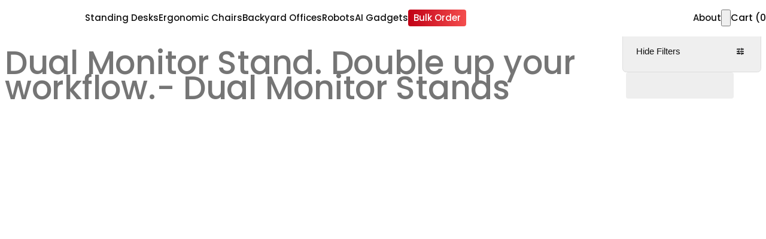

--- FILE ---
content_type: text/html; charset=utf-8
request_url: https://www.autonomous.ai/dual-monitor-stand
body_size: 42520
content:
<!DOCTYPE html><html lang="en-US"><head><title>Dual Monitor Stands &amp; Desk Mounts | Dual Monitor Arm</title><meta name="description" content="Shop dual monitor stands for screens up to 34 inches. Best dual monitor stands with drawers, adjustable height for mounting multiple monitors."/><meta name="keywords" content="dual monitor stand, dual monitor stand mount, dual monitor stand desk mount, dual monitor stand for desk, best dual monitor stand, dual monitor riser"/><meta property="og:title" content="Dual Monitor Stands &amp; Desk Mounts | Dual Monitor Arm"/><meta property="og:description" content="Shop dual monitor stands for screens up to 34 inches. Best dual monitor stands with drawers, adjustable height for mounting multiple monitors."/><meta property="og:url" content="https://www.autonomous.ai/dual-monitor-stand"/><meta property="og:image" content="https://cdn.autonomous.ai/production/ecm/240402/dual-monitor-stand-category00001(2).webp"/><meta property="og:locale" content="en-US"/><meta property="og:site_name" content="autonomous"/><meta property="og:type" content="website"/><meta name="twitter:title" content="Dual Monitor Stands &amp; Desk Mounts | Dual Monitor Arm"/><meta name="twitter:description" content="Shop dual monitor stands for screens up to 34 inches. Best dual monitor stands with drawers, adjustable height for mounting multiple monitors."/><meta name="twitter:image" content="https://cdn.autonomous.ai/production/ecm/240402/dual-monitor-stand-category00001(2).webp"/><meta name="twitter:card" content="summary_large_image"/><meta name="twitter:site" content="@autonomousdotai"/><link rel="canonical" href="https://www.autonomous.ai/dual-monitor-stand"/><meta name="robots" content="index, follow"/><meta name="all" content="index, follow"/><meta name="googlebot" content="index, follow"/><meta name="bingbot" content="index, follow"/><meta name="yahoobot" content="index, follow"/><meta name="slurp" content="index, follow"/><meta name="msnbot" content="index, follow"/><script id="schema-markup" type="application/ld+json">[{},{"@context":"https://schema.org","@graph":[{"@context":"https://schema.org","@type":"SiteNavigationElement","id":"menu-top","name":"Standing Desk Shop - Best Adjustable Stand Up Desks by Autonomous","url":"https://www.autonomous.ai/standing-desks"},{"@context":"https://schema.org","@type":"SiteNavigationElement","id":"menu-top","name":"Autonomous Office Chair - Most Comfortable Office Ergonomic Chair","url":"https://www.autonomous.ai/office-chairs"}]},{"@context":"https://schema.org","@graph":[]},{"@context":"https://schema.org","@type":"BreadcrumbList","itemListElement":[{"@type":"ListItem","position":1,"item":{"@type":"WebSite","id":"https://www.autonomous.ai","name":"Smart Office"}},{"@type":"ListItem","position":2,"item":{"@type":"WebPage","id":"https://www.autonomous.ai/dual-monitor-stand","name":"Dual Monitor Stands & Desk Mounts | Dual Monitor Arm"}}]},{}]</script><link rel="dns-prefetch" href="https://cdn.autonomous.ai"/><link rel="dns-prefetch" href="https://thumbor.autonomous.ai"/><link rel="dns-prefetch" href="https://autonomous-analytics-qffztaoryq-uc.a.run.app"/><meta charSet="utf-8"/><meta name="viewport" content="minimum-scale=1, initial-scale=1, maximum-scale=1, width=device-width, shrink-to-fit=no, viewport-fit=cover"/><meta name="theme-color" content="#000000"/><meta name="author" content="Autonomous"/><meta name="copyright" content="Autonomous"/><meta name="revisit-after" content="1 days"/><meta name="search engine" content="www.google.com, www.google.co.uk, www.google.it, www.google.es, www.google.com.au, www.altaVista.com, www.aol.com, www.infoseek.com, www.excite.com, www.hotbot.com, www.lycos.com, www.magellan.com, www.cnet.com, www.voila.com, www.google.fr, www.yahoo.fr, www.yahoo.com, www.alltheweb.com, www.msn.com, www.netscape.com, www.nomade.com"/><meta name="DC.title" content="Autonomous"/><meta property="fb:pages" content="1682685481961325"/><meta name="robots" content="max-image-size: large"/><link rel="manifest" href="https://cdn.autonomous.ai/assets/manifest.json"/><link rel="icon" type="image/png" href="https://cdn.autonomous.ai/assets/icons/favicon.ico"/><link rel="icon" type="image/png" sizes="192x192" href="https://cdn.autonomous.ai/assets/icons/android-chrome-192x192.png"/><link rel="icon" type="image/png" sizes="512x512" href="https://cdn.autonomous.ai/assets/icons/icon-512x512.png"/><link rel="apple-touch-icon" sizes="144x144" href="https://cdn.autonomous.ai/assets/icons/apple-touch-icon.png"/><meta property="fb:app_id" content="380022628861188"/><meta name="google-site-verification" content="_cyMNDfytslnIxpL05bZ7U9ZS7RNoXV_QdRabn5mZ24"/><meta name="ahrefs-site-verification" content="5d773510f89696f6c271d13e729f6d1626f6b6b960a9aabadb8023e434548f23"/><meta name="p:domain_verify" content="80483e9abd5e61ea86d2a5c0e15e533f"/><meta name="dmca-site-verification" content="VWtPSEkwdm5wbmlrNmhFSmR1LzdMUUdhazRQaWZRWThnSVZndDh6TEU3bz01"/><meta name="ir-site-verification-token" content="-425363700"/><meta name="fc:frame" content="{&quot;version&quot;:&quot;next&quot;,&quot;imageUrl&quot;:&quot;https://cdn.autonomous.ai/production/ecm/250804/l4-2.jpg&quot;,&quot;button&quot;:{&quot;title&quot;:&quot;Shop&quot;,&quot;action&quot;:{&quot;type&quot;:&quot;launch_frame&quot;,&quot;url&quot;:&quot;https://autonomous.ai/&quot;,&quot;splashImageUrl&quot;:&quot;https://cdn.autonomous.ai/production/ecm/250804/l1.jpg&quot;,&quot;splashBackgroundColor&quot;:&quot;#ffffff&quot;,&quot;name&quot;:&quot;autonomous.ai&quot;}}}"/><meta name="next-head-count" content="49"/><link rel="preload" href="https://cdn.autonomous.ai/web-production/_next/static/media/505a89127ca079b6.p.woff2" as="font" type="font/woff2" crossorigin="anonymous"/><link rel="preload" href="https://cdn.autonomous.ai/web-production/_next/static/media/b07887f1c414f9bd.p.woff2" as="font" type="font/woff2" crossorigin="anonymous"/><link rel="preload" href="https://cdn.autonomous.ai/web-production/_next/static/media/b767de784075e849.p.woff2" as="font" type="font/woff2" crossorigin="anonymous"/><link rel="preload" href="https://cdn.autonomous.ai/web-production/_next/static/media/2221f61ded41eb6b.p.woff2" as="font" type="font/woff2" crossorigin="anonymous"/><link rel="preload" href="https://cdn.autonomous.ai/web-production/_next/static/media/e4af272ccee01ff0.p.woff2" as="font" type="font/woff2" crossorigin="anonymous"/><link rel="preload" href="https://cdn.autonomous.ai/web-production/_next/static/media/fe0777f1195381cb.p.woff2" as="font" type="font/woff2" crossorigin="anonymous"/><link rel="preload" href="https://cdn.autonomous.ai/web-production/_next/static/media/eafabf029ad39a43.p.woff2" as="font" type="font/woff2" crossorigin="anonymous"/><link rel="preload" href="https://cdn.autonomous.ai/web-production/_next/static/media/f10b8e9d91f3edcb.p.woff2" as="font" type="font/woff2" crossorigin="anonymous"/><link rel="preload" href="https://cdn.autonomous.ai/web-production/_next/static/media/8888a3826f4a3af4.p.woff2" as="font" type="font/woff2" crossorigin="anonymous"/><link rel="preload" href="https://cdn.autonomous.ai/web-production/_next/static/media/c3bc380753a8436c.p.woff2" as="font" type="font/woff2" crossorigin="anonymous"/><link rel="preload" href="https://cdn.autonomous.ai/web-production/_next/static/media/0484562807a97172.p.woff2" as="font" type="font/woff2" crossorigin="anonymous"/><link rel="preload" href="https://cdn.autonomous.ai/web-production/_next/static/css/fbb2025ba2443ad4.css" as="style"/><link rel="stylesheet" href="https://cdn.autonomous.ai/web-production/_next/static/css/fbb2025ba2443ad4.css" data-n-g=""/><link rel="preload" href="https://cdn.autonomous.ai/web-production/_next/static/css/85a3d09173221b4b.css" as="style"/><link rel="stylesheet" href="https://cdn.autonomous.ai/web-production/_next/static/css/85a3d09173221b4b.css"/><link rel="preload" href="https://cdn.autonomous.ai/web-production/_next/static/css/ab92b4e34cce27f1.css" as="style"/><link rel="stylesheet" href="https://cdn.autonomous.ai/web-production/_next/static/css/ab92b4e34cce27f1.css"/><link rel="preload" href="https://cdn.autonomous.ai/web-production/_next/static/css/762899364397809e.css" as="style"/><link rel="stylesheet" href="https://cdn.autonomous.ai/web-production/_next/static/css/762899364397809e.css"/><link rel="preload" href="https://cdn.autonomous.ai/web-production/_next/static/css/3ce4fb81dc33202b.css" as="style"/><link rel="stylesheet" href="https://cdn.autonomous.ai/web-production/_next/static/css/3ce4fb81dc33202b.css"/><link rel="preload" href="https://cdn.autonomous.ai/web-production/_next/static/css/a5cb799e32888ba1.css" as="style"/><link rel="stylesheet" href="https://cdn.autonomous.ai/web-production/_next/static/css/a5cb799e32888ba1.css"/><noscript data-n-css=""></noscript><script defer="" nomodule="" src="https://cdn.autonomous.ai/web-production/_next/static/chunks/polyfills-c67a75d1b6f99dc8.js"></script><script defer="" src="https://cdn.autonomous.ai/web-production/_next/static/chunks/6470-5204683ac5d23ef2.js"></script><script defer="" src="https://cdn.autonomous.ai/web-production/_next/static/chunks/7575-4836ddc90ba77ed5.js"></script><script defer="" src="https://cdn.autonomous.ai/web-production/_next/static/chunks/863-f029df9662b6f479.js"></script><script defer="" src="https://cdn.autonomous.ai/web-production/_next/static/chunks/2474-9b37b3a713a3fb64.js"></script><script defer="" src="https://cdn.autonomous.ai/web-production/_next/static/chunks/3263-81dea0ee0451d23b.js"></script><script defer="" src="https://cdn.autonomous.ai/web-production/_next/static/chunks/708-e2b5945d78780dcf.js"></script><script defer="" src="https://cdn.autonomous.ai/web-production/_next/static/chunks/1655-62b9511c9b8c2edd.js"></script><script defer="" src="https://cdn.autonomous.ai/web-production/_next/static/chunks/2077-6509c33f72dbd468.js"></script><script defer="" src="https://cdn.autonomous.ai/web-production/_next/static/chunks/8033-27f7f2abcc766ac5.js"></script><script defer="" src="https://cdn.autonomous.ai/web-production/_next/static/chunks/4729.0d8a890a9f81e39d.js"></script><script defer="" src="https://cdn.autonomous.ai/web-production/_next/static/chunks/2819.b25296079ffef2ef.js"></script><script defer="" src="https://cdn.autonomous.ai/web-production/_next/static/chunks/6907-42a1636cb8f9f805.js"></script><script defer="" src="https://cdn.autonomous.ai/web-production/_next/static/chunks/7963.ceb2b5f101f8edcf.js"></script><script defer="" src="https://cdn.autonomous.ai/web-production/_next/static/chunks/6407-0ef38db83f51d919.js"></script><script defer="" src="https://cdn.autonomous.ai/web-production/_next/static/chunks/2951.0ee52cb29d87f3ce.js"></script><script defer="" src="https://cdn.autonomous.ai/web-production/_next/static/chunks/5343-678349a00be394fe.js"></script><script defer="" src="https://cdn.autonomous.ai/web-production/_next/static/chunks/763-3a19da3db69f97b5.js"></script><script defer="" src="https://cdn.autonomous.ai/web-production/_next/static/chunks/6038-8decc2ff8432644b.js"></script><script defer="" src="https://cdn.autonomous.ai/web-production/_next/static/chunks/9805-920212aaefb87121.js"></script><script defer="" src="https://cdn.autonomous.ai/web-production/_next/static/chunks/1565-ba449b10a0c21f38.js"></script><script defer="" src="https://cdn.autonomous.ai/web-production/_next/static/chunks/2315-c6dc698444ebfcea.js"></script><script defer="" src="https://cdn.autonomous.ai/web-production/_next/static/chunks/8385.cf47ba6832b5f741.js"></script><script defer="" src="https://cdn.autonomous.ai/web-production/_next/static/chunks/2340-08e9cf9f25d44781.js"></script><script defer="" src="https://cdn.autonomous.ai/web-production/_next/static/chunks/4165-5e58bbf108990a04.js"></script><script defer="" src="https://cdn.autonomous.ai/web-production/_next/static/chunks/5669.7893950396c1b650.js"></script><script defer="" src="https://cdn.autonomous.ai/web-production/_next/static/chunks/7366.b54ccd83bb560d36.js"></script><script defer="" src="https://cdn.autonomous.ai/web-production/_next/static/chunks/2614.38e12e70a8ab2690.js"></script><script src="https://cdn.autonomous.ai/web-production/_next/static/chunks/webpack-ac9d8d9fdcf5275a.js" defer=""></script><script src="https://cdn.autonomous.ai/web-production/_next/static/chunks/main-f67df17f-7a0194cdc816ccaa.js" defer=""></script><script src="https://cdn.autonomous.ai/web-production/_next/static/chunks/main-0fbe0e3f-9ee4d0319bfb17c6.js" defer=""></script><script src="https://cdn.autonomous.ai/web-production/_next/static/chunks/main-8cbd2506-a831fcd7682cd15d.js" defer=""></script><script src="https://cdn.autonomous.ai/web-production/_next/static/chunks/2870-5cf457d811b00b01.js" defer=""></script><script src="https://cdn.autonomous.ai/web-production/_next/static/chunks/9663-e6fee86dac258041.js" defer=""></script><script src="https://cdn.autonomous.ai/web-production/_next/static/chunks/4655-efcbaa0f65d8c017.js" defer=""></script><script src="https://cdn.autonomous.ai/web-production/_next/static/chunks/1010-2c7f85be589278e4.js" defer=""></script><script src="https://cdn.autonomous.ai/web-production/_next/static/chunks/1249-04486a0a93e46a4d.js" defer=""></script><script src="https://cdn.autonomous.ai/web-production/_next/static/chunks/5021-fa7aab3fd5714a85.js" defer=""></script><script src="https://cdn.autonomous.ai/web-production/_next/static/chunks/2337-08ac02a6658fd18e.js" defer=""></script><script src="https://cdn.autonomous.ai/web-production/_next/static/chunks/7487-5f45c352df3a77ad.js" defer=""></script><script src="https://cdn.autonomous.ai/web-production/_next/static/chunks/9917-183b7184d4fbb6cd.js" defer=""></script><script src="https://cdn.autonomous.ai/web-production/_next/static/chunks/2018-b8d050a81bdbed38.js" defer=""></script><script src="https://cdn.autonomous.ai/web-production/_next/static/chunks/7884-a735b4f968e451a0.js" defer=""></script><script src="https://cdn.autonomous.ai/web-production/_next/static/chunks/8100-1f0fbc3df1057cbb.js" defer=""></script><script src="https://cdn.autonomous.ai/web-production/_next/static/chunks/5150-0da017cf5acef78b.js" defer=""></script><script src="https://cdn.autonomous.ai/web-production/_next/static/chunks/1911-e838552c4bf7f6d6.js" defer=""></script><script src="https://cdn.autonomous.ai/web-production/_next/static/chunks/9077-ac5440580f11de59.js" defer=""></script><script src="https://cdn.autonomous.ai/web-production/_next/static/chunks/594-00e318ae16bf0d17.js" defer=""></script><script src="https://cdn.autonomous.ai/web-production/_next/static/chunks/pages/_app-271f54d5ab1905de.js" defer=""></script><script src="https://cdn.autonomous.ai/web-production/_next/static/chunks/pages/%5BcategorySlug%5D-6f5ffb6ee84c4fb6.js" defer=""></script><script src="https://cdn.autonomous.ai/web-production/_next/static/uq5HIVmMo_-zY9_yBZVCi/_buildManifest.js" defer=""></script><script src="https://cdn.autonomous.ai/web-production/_next/static/uq5HIVmMo_-zY9_yBZVCi/_ssgManifest.js" defer=""></script><style id="__jsx-3562873986">:root{--centrano2-font:'__centraNo2Font_7ac147', '__centraNo2Font_Fallback_7ac147';--poppins-font:'__Poppins_70ef0b', '__Poppins_Fallback_70ef0b'}</style></head><body><div id="__next"><div class="jsx-3562873986 app __className_7ac147 __variable_70ef0b __variable_968fd8"><div style="padding-top:0;padding-bottom:0;padding-left:0;padding-right:0"><div class="DefaultLayout_wrapper__P74AD"><div class="CategoryPage - dual-monitor-stand"><div></div><div style="height:0"></div><div class="Header_wrapper__MN1c6 extraContainer"><div class="Header_container__YUy1r container"><div class="Header_left__H08nf"><a href="/"><div class="AutoImage_wrapper__KhUNM Header_logo__6nQsH AutoImage_loading__mYsTJ" style="aspect-ratio:5.583333333333333"><img alt="Image" src="https://cdn.autonomous.ai/production/ecm/250411/Logo-Web-Desk(1).svg" decoding="async" data-nimg="fill" loading="lazy" style="position:absolute;height:100%;width:100%;left:0;top:0;right:0;bottom:0;color:transparent"/></div></a></div><div class="Header_center__9v2cE"><div class="Header_menu__KpbFV"><a title="Standing Desks" class="Header_menuItem__x_XMB" href="/standing-desks"><span style="position:relative">Standing Desks</span></a><a title="Ergonomic Chairs" class="Header_menuItem__x_XMB" href="/office-chairs"><span style="position:relative">Ergonomic Chairs</span></a><a title="Backyard Offices" class="Header_menuItem__x_XMB" href="/pod-adus"><span style="position:relative">Backyard Offices</span></a><a title="Robots" class="Header_menuItem__x_XMB" href="/robot"><span style="position:relative">Robots</span></a><a title="AI Gadgets" class="Header_menuItem__x_XMB" href="/ai-gadgets"><span style="position:relative">AI Gadgets</span></a><a title="Bulk Order" class="Header_menuItem__x_XMB" href="/office-furniture-bulk-orders"><span style="color:#fff;position:relative;background:linear-gradient(90deg, #C10015 0%, #F44E4E 100%);border-radius:4px;line-height:20px;padding:4px 9px">Bulk Order</span></a></div></div><div class="Header_right__Nr74q"><a class="Header_link__2lu_E" href="/about">About</a><div class="HeaderSearch_search__0g9Zy undefined"><div class="HeaderSearch_search__block_topbar__89N1j"><input type="text" placeholder="Search anything..." class="HeaderSearch_search__block_topbar__input__g7GKw"/></div><div class="HeaderSearch_search__block_modal__44sMl "><div class="HeaderSearch_search__block_wrapper__aVJ6M"></div><div class="HeaderSearch_search__block_top__GTvvC"><div class="HeaderSearch_relative__sa_QB container d-flex align-items-center h-100"><div class="HeaderSearch_search__block_logo__PfJpf d-none"><a title="Click go to homepage" href="/"><span class="HeaderSearch_search__block_logo__logo__vl8z9" style="display:flex"><span class="sr-only">Autonomous</span></span></a></div><div class="HeaderSearch_search__block_wrap__ZI4_s"><div class="HeaderSearch_search__block_search__Q_dBP"><img src="https://cdn.autonomous.ai/production/ecm/250409/search.svg" class="HeaderSearch_search__block_search_icon__I5klF" alt="Icon Search"/><input type="text" placeholder="What will make you happier at work?" class="HeaderSearch_search__block_search_input__7SOOx" value=""/><span class="HeaderSearch_search__block_search_icon_close__F3Ynk"></span></div><div class="HeaderSearch_search__block_search__result__Rf2eN"><div class="HeaderSearch_search__block_wrap__ZI4_s"><div class="HeaderSearch_products__9n1Nz"><h3 class="title"></h3><div class="content HeaderSearch_searching__5iCbA"></div></div></div></div></div></div></div></div></div><div class="Country_country___qZo7"><div class="Country_positionRelative__Pgfyh positionRelative"><button type="button" data-cy="location" aria-label="Button choice language" class="undefined"><span class="Country_country__name__UIr_r country__name"><span class="flag flag-us"></span></span></button></div></div><div class="CartIcon_cartIcon__bjGtK CartIcon_CartEmpty__lwKED"><span class="CartIcon_qtyLabel__3hDR_">Cart (0)</span></div></div></div><div class="Header_subMenu__mglDg"><div class="Header_productWrapper__4zozk"></div></div><div class="NotiBar_notiBar__2ZRuc"></div></div><main><div class=""><div class="BuyPage_buyPageContent__78muz extraContainer"><div class="BuyPage_buyPageContainer__JQqcB"><div class="BuyPage_productsContainer__mFxmJ"><div class="BuyPage_buyPageHeaderContainer__Yu7kc" id="products"><div class="container"><div class="BuyPage_buyPageHeader__S0mie"><h1 class="BuyPage_buyPageHeaderTitle__EG9ul"><span class="BuyPage_highlight__iixdp">Dual Monitor Stand.</span><span> Double up your workflow<!-- -->.</span><span class="d-none">- Dual Monitor Stands</span></h1><div class="d-flex"><button type="button" class="BuyPage_btnHideFilter__HU5sh">Hide Filters<svg xmlns="https://www.w3.org/2000/svg" width="24" height="24" viewBox="0 0 24 24" fill="none"><line x1="1" y1="-1" x2="11" y2="-1" transform="matrix(-1 0 0 1 18 16.5)" stroke="#000002" stroke-width="2" stroke-linecap="round"></line><line x1="0.75" y1="-0.75" x2="11.25" y2="-0.75" transform="matrix(-1 0 0 1 18 12.75)" stroke="#000002" stroke-width="1.5" stroke-linecap="round"></line><line x1="0.75" y1="-0.75" x2="11.25" y2="-0.75" transform="matrix(-1 0 0 1 18 9)" stroke="#000002" stroke-width="1.5" stroke-linecap="round"></line><path d="M14.25 7L14.25 9.5" stroke="#000002" stroke-width="1.5" stroke-linecap="round"></path><path d="M14.25 14.5L14.25 17" stroke="#000002" stroke-width="1.5" stroke-linecap="round"></path><path d="M9.75 10.75L9.75 13.25" stroke="#000002" stroke-width="1.5" stroke-linecap="round"></path><path d="M11 10.75L11 13.25" stroke="white" stroke-linecap="round"></path><path d="M13 7.25L13 9.75" stroke="white" stroke-linecap="round"></path><path d="M13 14.75L13 17.25" stroke="white" stroke-linecap="round"></path></svg></button><span><style data-emotion-css="1q79kkk-skeletonStyles-Skeleton animation-bzdot9">.css-1q79kkk-skeletonStyles-Skeleton{background-color:#eee;background-image:linear-gradient( 90deg,#eee,#f5f5f5,#eee );background-size:200px 100%;background-repeat:no-repeat;border-radius:4px;display:inline-block;line-height:1;width:100%;-webkit-animation:animation-bzdot9 1.2s ease-in-out infinite;animation:animation-bzdot9 1.2s ease-in-out infinite;}@-webkit-keyframes animation-bzdot9{0%{background-position:-200px 0;}100%{background-position:calc(200px + 100%) 0;}}@keyframes animation-bzdot9{0%{background-position:-200px 0;}100%{background-position:calc(200px + 100%) 0;}}</style><span class="react-loading-skeleton css-1q79kkk-skeletonStyles-Skeleton" style="display:block;margin-left:6px;width:180px;height:44px">‌</span></span></div></div></div></div><div class="BuyPage_Container__G_N86 container"><div class="BuyPage_contentWrapper__gVk6e BuyPage_showFilter__IN3A1"><div></div><div style="width:310px;height:600px"></div><div class="BuyPage_resultWrapper__io4gA"><div><div class="ProductItems_ProductItems__YaPz8"><div class="FadeInSection_Section__X04Kn" style="--order:0;order:0"><div class="product_item" style="order:0;height:100%"><a class="ProductItem_ProductItem__KfDlg" href="/office-accessories/mount-it-full-motion-triple-monitor-desk-mount1655220332"><div class="ProductItem_ProductImageWrap__pt64j"><div class="ProductItem_ProductHoverImage__bPuvZ"></div></div><div class="ProductItem_ProductInfoWrap__hj_XM"><div class="ProductItem_ProductInfo__16eX_"><div class="ProductItem_ProductInfo_top__futOy"><div class="ProductItem_ProductName__3o1X6">Mount-It! MI-753XL Triple Monitor Arm: Full Motion</div></div></div><div><div class="ProductItem_ProductReview__y_ZOh"><svg xmlns="https://www.w3.org/2000/svg" width="15" height="14" viewBox="0 0 15 14" fill="none"><path d="M7.219 0.751483C7.31619 0.491579 7.68381 0.491579 7.781 0.751483L9.28198 4.76562C9.32414 4.87838 9.42962 4.95501 9.54988 4.96026L13.8314 5.14735C14.1086 5.15946 14.2222 5.5091 14.0051 5.68184L10.6512 8.3498C10.557 8.42474 10.5167 8.54873 10.5489 8.66473L11.694 12.7945C11.7682 13.0619 11.4707 13.278 11.2393 13.1248L7.66557 10.7596C7.56519 10.6931 7.43481 10.6931 7.33443 10.7596L3.76065 13.1248C3.52926 13.278 3.23185 13.0619 3.30599 12.7945L4.45112 8.66473C4.48328 8.54873 4.443 8.42474 4.34879 8.3498L0.994946 5.68184C0.777794 5.5091 0.891397 5.15946 1.16861 5.14735L5.45012 4.96026C5.57038 4.95501 5.67586 4.87838 5.71802 4.76562L7.219 0.751483Z" fill="currentColor"></path></svg><span>4.8</span></div></div></div><div class="ProductItem_ProductExtraInfo__EwWA_"><div class="ProductItem_productPriceWrapper__G0plh"><div class="ProductItem_ProductPrice__siqrk"><div class="ProductItem_SalePrice__iGAo5"><div>$72</div></div><div class="ProductItem_StrikePriceWrap__0JV_x"><div class="ProductItem_StrikePrice__ZK_m9">$99</div></div><div class="ProductItem_SavingPrice__NUC3B"><div><div>$27</div><span> off</span></div></div></div></div></div></a></div></div><div class="FadeInSection_Section__X04Kn" style="--order:1;order:1"><div class="product_item" style="order:1;height:100%"><a class="ProductItem_ProductItem__KfDlg" href="/furniture/electric-monitor-riser-by-mount-it"><div class="ProductItem_ProductImageWrap__pt64j"><div class="ProductItem_ProductHoverImage__bPuvZ"></div></div><div class="ProductItem_ProductInfoWrap__hj_XM"><div class="ProductItem_ProductInfo__16eX_"><div class="ProductItem_ProductInfo_top__futOy"><div class="ProductItem_ProductName__3o1X6">Mount-It! MI-7951 Electric Monitor Riser by Mount-It!</div></div></div><div><div class="ProductItem_ProductReview__y_ZOh"><svg xmlns="https://www.w3.org/2000/svg" width="15" height="14" viewBox="0 0 15 14" fill="none"><path d="M7.219 0.751483C7.31619 0.491579 7.68381 0.491579 7.781 0.751483L9.28198 4.76562C9.32414 4.87838 9.42962 4.95501 9.54988 4.96026L13.8314 5.14735C14.1086 5.15946 14.2222 5.5091 14.0051 5.68184L10.6512 8.3498C10.557 8.42474 10.5167 8.54873 10.5489 8.66473L11.694 12.7945C11.7682 13.0619 11.4707 13.278 11.2393 13.1248L7.66557 10.7596C7.56519 10.6931 7.43481 10.6931 7.33443 10.7596L3.76065 13.1248C3.52926 13.278 3.23185 13.0619 3.30599 12.7945L4.45112 8.66473C4.48328 8.54873 4.443 8.42474 4.34879 8.3498L0.994946 5.68184C0.777794 5.5091 0.891397 5.15946 1.16861 5.14735L5.45012 4.96026C5.57038 4.95501 5.67586 4.87838 5.71802 4.76562L7.219 0.751483Z" fill="currentColor"></path></svg><span>5.0</span></div></div></div><div class="ProductItem_ProductExtraInfo__EwWA_"><div class="ProductItem_productPriceWrapper__G0plh"><div class="ProductItem_ProductPrice__siqrk"><div class="ProductItem_SalePrice__iGAo5"><div>$378.99</div></div><div class="ProductItem_SavingPrice__NUC3B"></div></div></div></div></a></div></div><div class="FadeInSection_Section__X04Kn" style="--order:2;order:2"><div class="product_item" style="order:2;height:100%"><a class="ProductItem_ProductItem__KfDlg" href="/office-accessories/laptop-and-monitor-stand-by-mount-it"><div class="ProductItem_ProductImageWrap__pt64j"><div class="ProductItem_ProductHoverImage__bPuvZ"></div></div><div class="ProductItem_ProductInfoWrap__hj_XM"><div class="ProductItem_ProductInfo__16eX_"><div class="ProductItem_ProductInfo_top__futOy"><div class="ProductItem_ProductName__3o1X6">Mount-It! Laptop &amp; Monitor Stand</div></div></div><div><div class="ProductItem_ProductReview__y_ZOh"><svg xmlns="https://www.w3.org/2000/svg" width="15" height="14" viewBox="0 0 15 14" fill="none"><path d="M7.219 0.751483C7.31619 0.491579 7.68381 0.491579 7.781 0.751483L9.28198 4.76562C9.32414 4.87838 9.42962 4.95501 9.54988 4.96026L13.8314 5.14735C14.1086 5.15946 14.2222 5.5091 14.0051 5.68184L10.6512 8.3498C10.557 8.42474 10.5167 8.54873 10.5489 8.66473L11.694 12.7945C11.7682 13.0619 11.4707 13.278 11.2393 13.1248L7.66557 10.7596C7.56519 10.6931 7.43481 10.6931 7.33443 10.7596L3.76065 13.1248C3.52926 13.278 3.23185 13.0619 3.30599 12.7945L4.45112 8.66473C4.48328 8.54873 4.443 8.42474 4.34879 8.3498L0.994946 5.68184C0.777794 5.5091 0.891397 5.15946 1.16861 5.14735L5.45012 4.96026C5.57038 4.95501 5.67586 4.87838 5.71802 4.76562L7.219 0.751483Z" fill="currentColor"></path></svg><span>4.8</span></div></div></div><div class="ProductItem_ProductExtraInfo__EwWA_"><div class="ProductItem_CoworkerBought__2dAip">Bought by 152 Deloitte US employees.</div><div class="ProductItem_productPriceWrapper__G0plh"><div class="ProductItem_ProductPrice__siqrk"><div class="ProductItem_SalePrice__iGAo5"><div>$84.99</div></div><div class="ProductItem_SavingPrice__NUC3B"></div></div></div></div></a></div></div><div class="FadeInSection_Section__X04Kn" style="--order:0;order:3"><div class="product_item" style="order:3;height:100%"><a class="ProductItem_ProductItem__KfDlg" href="/office-accessories/triple-monitor-arm-by-mount-it"><div class="ProductItem_ProductImageWrap__pt64j"><div class="ProductItem_ProductHoverImage__bPuvZ"></div></div><div class="ProductItem_ProductInfoWrap__hj_XM"><div class="ProductItem_ProductInfo__16eX_"><div class="ProductItem_ProductInfo_top__futOy"><div class="ProductItem_ProductName__3o1X6">Mount-It! MI-2753 Triple Monitor Arm</div></div></div><div><div class="ProductItem_ProductReview__y_ZOh"><svg xmlns="https://www.w3.org/2000/svg" width="15" height="14" viewBox="0 0 15 14" fill="none"><path d="M7.219 0.751483C7.31619 0.491579 7.68381 0.491579 7.781 0.751483L9.28198 4.76562C9.32414 4.87838 9.42962 4.95501 9.54988 4.96026L13.8314 5.14735C14.1086 5.15946 14.2222 5.5091 14.0051 5.68184L10.6512 8.3498C10.557 8.42474 10.5167 8.54873 10.5489 8.66473L11.694 12.7945C11.7682 13.0619 11.4707 13.278 11.2393 13.1248L7.66557 10.7596C7.56519 10.6931 7.43481 10.6931 7.33443 10.7596L3.76065 13.1248C3.52926 13.278 3.23185 13.0619 3.30599 12.7945L4.45112 8.66473C4.48328 8.54873 4.443 8.42474 4.34879 8.3498L0.994946 5.68184C0.777794 5.5091 0.891397 5.15946 1.16861 5.14735L5.45012 4.96026C5.57038 4.95501 5.67586 4.87838 5.71802 4.76562L7.219 0.751483Z" fill="currentColor"></path></svg><span>4.9</span></div></div></div><div class="ProductItem_ProductExtraInfo__EwWA_"><div class="ProductItem_productPriceWrapper__G0plh"><div class="ProductItem_ProductPrice__siqrk"><div class="ProductItem_SalePrice__iGAo5"><div>$174.99</div></div><div class="ProductItem_SavingPrice__NUC3B"></div></div></div></div></a></div></div><div class="FadeInSection_Section__X04Kn" style="--order:1;order:4"><div class="product_item" style="order:4;height:100%"><a class="ProductItem_ProductItem__KfDlg" href="/office-accessories/aothia-aothia-large-dual-monitor-stand-riser1654771027"><div class="ProductItem_ProductImageWrap__pt64j"><div class="ProductItem_ProductHoverImage__bPuvZ"></div></div><div class="ProductItem_ProductInfoWrap__hj_XM"><div class="ProductItem_ProductInfo__16eX_"><div class="ProductItem_ProductInfo_top__futOy"><div class="ProductItem_ProductName__3o1X6">AOTHIA Aothia Large Dual Monitor Stand Riser</div></div></div><div><div class="ProductItem_ProductReview__y_ZOh"><svg xmlns="https://www.w3.org/2000/svg" width="15" height="14" viewBox="0 0 15 14" fill="none"><path d="M7.219 0.751483C7.31619 0.491579 7.68381 0.491579 7.781 0.751483L9.28198 4.76562C9.32414 4.87838 9.42962 4.95501 9.54988 4.96026L13.8314 5.14735C14.1086 5.15946 14.2222 5.5091 14.0051 5.68184L10.6512 8.3498C10.557 8.42474 10.5167 8.54873 10.5489 8.66473L11.694 12.7945C11.7682 13.0619 11.4707 13.278 11.2393 13.1248L7.66557 10.7596C7.56519 10.6931 7.43481 10.6931 7.33443 10.7596L3.76065 13.1248C3.52926 13.278 3.23185 13.0619 3.30599 12.7945L4.45112 8.66473C4.48328 8.54873 4.443 8.42474 4.34879 8.3498L0.994946 5.68184C0.777794 5.5091 0.891397 5.15946 1.16861 5.14735L5.45012 4.96026C5.57038 4.95501 5.67586 4.87838 5.71802 4.76562L7.219 0.751483Z" fill="currentColor"></path></svg><span>4.6</span></div></div></div><div class="ProductItem_ProductExtraInfo__EwWA_"><div class="ProductItem_productPriceWrapper__G0plh"><div class="ProductItem_ProductPrice__siqrk"><div class="ProductItem_SalePrice__iGAo5"><div>$79</div></div><div class="ProductItem_StrikePriceWrap__0JV_x"><div class="ProductItem_StrikePrice__ZK_m9">$99</div></div><div class="ProductItem_SavingPrice__NUC3B"><div><div>$20</div><span> off</span></div></div></div></div></div></a></div></div><div class="FadeInSection_Section__X04Kn" style="--order:2;order:5"><div class="product_item" style="order:5;height:100%"><a class="ProductItem_ProductItem__KfDlg" href="/office-accessories/mount-it-triple-monitor-arm-stand1655218665"><div class="ProductItem_ProductImageWrap__pt64j"><div class="ProductItem_ProductHoverImage__bPuvZ"></div></div><div class="ProductItem_ProductInfoWrap__hj_XM"><div class="ProductItem_ProductInfo__16eX_"><div class="ProductItem_ProductInfo_top__futOy"><div class="ProductItem_ProductName__3o1X6">Mount-It! MI-2789 Triple Monitor Arm Stand</div></div></div><div><div class="ProductItem_ProductReview__y_ZOh ProductItem_ProductReview_hide__ySzx1"><svg xmlns="https://www.w3.org/2000/svg" width="15" height="14" viewBox="0 0 15 14" fill="none"><path d="M7.219 0.751483C7.31619 0.491579 7.68381 0.491579 7.781 0.751483L9.28198 4.76562C9.32414 4.87838 9.42962 4.95501 9.54988 4.96026L13.8314 5.14735C14.1086 5.15946 14.2222 5.5091 14.0051 5.68184L10.6512 8.3498C10.557 8.42474 10.5167 8.54873 10.5489 8.66473L11.694 12.7945C11.7682 13.0619 11.4707 13.278 11.2393 13.1248L7.66557 10.7596C7.56519 10.6931 7.43481 10.6931 7.33443 10.7596L3.76065 13.1248C3.52926 13.278 3.23185 13.0619 3.30599 12.7945L4.45112 8.66473C4.48328 8.54873 4.443 8.42474 4.34879 8.3498L0.994946 5.68184C0.777794 5.5091 0.891397 5.15946 1.16861 5.14735L5.45012 4.96026C5.57038 4.95501 5.67586 4.87838 5.71802 4.76562L7.219 0.751483Z" fill="currentColor"></path></svg><span>0.0</span></div></div></div><div class="ProductItem_ProductExtraInfo__EwWA_"><div class="ProductItem_productPriceWrapper__G0plh"><div class="ProductItem_ProductPrice__siqrk"><div class="ProductItem_SalePrice__iGAo5"><div>$69</div></div><div class="ProductItem_SavingPrice__NUC3B"></div></div></div></div></a></div></div><div class="FadeInSection_Section__X04Kn" style="--order:0;order:6"><div class="product_item" style="order:6;height:100%"><a class="ProductItem_ProductItem__KfDlg" href="/office-accessories/mount-it-vertical-dual-monitor-stand"><div class="ProductItem_ProductImageWrap__pt64j"><div class="ProductItem_ProductHoverImage__bPuvZ"></div></div><div class="ProductItem_ProductInfoWrap__hj_XM"><div class="ProductItem_ProductInfo__16eX_"><div class="ProductItem_ProductInfo_top__futOy"><div class="ProductItem_ProductName__3o1X6">Mount-It! MI-1758 Vertical Dual Monitor Stand</div></div></div><div><div class="ProductItem_ProductReview__y_ZOh ProductItem_ProductReview_hide__ySzx1"><svg xmlns="https://www.w3.org/2000/svg" width="15" height="14" viewBox="0 0 15 14" fill="none"><path d="M7.219 0.751483C7.31619 0.491579 7.68381 0.491579 7.781 0.751483L9.28198 4.76562C9.32414 4.87838 9.42962 4.95501 9.54988 4.96026L13.8314 5.14735C14.1086 5.15946 14.2222 5.5091 14.0051 5.68184L10.6512 8.3498C10.557 8.42474 10.5167 8.54873 10.5489 8.66473L11.694 12.7945C11.7682 13.0619 11.4707 13.278 11.2393 13.1248L7.66557 10.7596C7.56519 10.6931 7.43481 10.6931 7.33443 10.7596L3.76065 13.1248C3.52926 13.278 3.23185 13.0619 3.30599 12.7945L4.45112 8.66473C4.48328 8.54873 4.443 8.42474 4.34879 8.3498L0.994946 5.68184C0.777794 5.5091 0.891397 5.15946 1.16861 5.14735L5.45012 4.96026C5.57038 4.95501 5.67586 4.87838 5.71802 4.76562L7.219 0.751483Z" fill="currentColor"></path></svg><span>0.0</span></div></div></div><div class="ProductItem_ProductExtraInfo__EwWA_"><div class="ProductItem_productPriceWrapper__G0plh"><div class="ProductItem_ProductPrice__siqrk"><div class="ProductItem_SalePrice__iGAo5"><div>$49</div></div><div class="ProductItem_SavingPrice__NUC3B"></div></div></div></div></a></div></div><div class="FadeInSection_Section__X04Kn" style="--order:1;order:7"><div class="product_item" style="order:7;height:100%"><a class="ProductItem_ProductItem__KfDlg" href="/office-accessories/mount-it-dual-monitor-desk-riser"><div class="ProductItem_ProductImageWrap__pt64j"><div class="ProductItem_ProductHoverImage__bPuvZ"></div></div><div class="ProductItem_ProductInfoWrap__hj_XM"><div class="ProductItem_ProductInfo__16eX_"><div class="ProductItem_ProductInfo_top__futOy"><div class="ProductItem_ProductName__3o1X6">Mount-It!ExtraWide Dual Monitor Stand: Fits 32&quot; Monitors</div></div></div><div><div class="ProductItem_ProductReview__y_ZOh ProductItem_ProductReview_hide__ySzx1"><svg xmlns="https://www.w3.org/2000/svg" width="15" height="14" viewBox="0 0 15 14" fill="none"><path d="M7.219 0.751483C7.31619 0.491579 7.68381 0.491579 7.781 0.751483L9.28198 4.76562C9.32414 4.87838 9.42962 4.95501 9.54988 4.96026L13.8314 5.14735C14.1086 5.15946 14.2222 5.5091 14.0051 5.68184L10.6512 8.3498C10.557 8.42474 10.5167 8.54873 10.5489 8.66473L11.694 12.7945C11.7682 13.0619 11.4707 13.278 11.2393 13.1248L7.66557 10.7596C7.56519 10.6931 7.43481 10.6931 7.33443 10.7596L3.76065 13.1248C3.52926 13.278 3.23185 13.0619 3.30599 12.7945L4.45112 8.66473C4.48328 8.54873 4.443 8.42474 4.34879 8.3498L0.994946 5.68184C0.777794 5.5091 0.891397 5.15946 1.16861 5.14735L5.45012 4.96026C5.57038 4.95501 5.67586 4.87838 5.71802 4.76562L7.219 0.751483Z" fill="currentColor"></path></svg><span>0.0</span></div></div></div><div class="ProductItem_ProductExtraInfo__EwWA_"><div class="ProductItem_productPriceWrapper__G0plh"><div class="ProductItem_ProductPrice__siqrk"><div class="ProductItem_SalePrice__iGAo5"><div>$55</div></div><div class="ProductItem_SavingPrice__NUC3B"></div></div></div></div></a></div></div><div class="FadeInSection_Section__X04Kn" style="--order:2;order:8"><div class="product_item" style="order:8;height:100%"><a class="ProductItem_ProductItem__KfDlg" href="/office-accessories/mount-it-triple-monitor-stand-for-28-to-32-screens"><div class="ProductItem_ProductImageWrap__pt64j"><div class="ProductItem_ProductHoverImage__bPuvZ"></div></div><div class="ProductItem_ProductInfoWrap__hj_XM"><div class="ProductItem_ProductInfo__16eX_"><div class="ProductItem_ProductInfo_top__futOy"><div class="ProductItem_ProductName__3o1X6">Mount-It! MI-2789XL Triple Monitor Stand for 28&quot; to 32&quot; Screens</div></div></div><div><div class="ProductItem_ProductReview__y_ZOh ProductItem_ProductReview_hide__ySzx1"><svg xmlns="https://www.w3.org/2000/svg" width="15" height="14" viewBox="0 0 15 14" fill="none"><path d="M7.219 0.751483C7.31619 0.491579 7.68381 0.491579 7.781 0.751483L9.28198 4.76562C9.32414 4.87838 9.42962 4.95501 9.54988 4.96026L13.8314 5.14735C14.1086 5.15946 14.2222 5.5091 14.0051 5.68184L10.6512 8.3498C10.557 8.42474 10.5167 8.54873 10.5489 8.66473L11.694 12.7945C11.7682 13.0619 11.4707 13.278 11.2393 13.1248L7.66557 10.7596C7.56519 10.6931 7.43481 10.6931 7.33443 10.7596L3.76065 13.1248C3.52926 13.278 3.23185 13.0619 3.30599 12.7945L4.45112 8.66473C4.48328 8.54873 4.443 8.42474 4.34879 8.3498L0.994946 5.68184C0.777794 5.5091 0.891397 5.15946 1.16861 5.14735L5.45012 4.96026C5.57038 4.95501 5.67586 4.87838 5.71802 4.76562L7.219 0.751483Z" fill="currentColor"></path></svg><span>0.0</span></div></div></div><div class="ProductItem_ProductExtraInfo__EwWA_"><div class="ProductItem_productPriceWrapper__G0plh"><div class="ProductItem_ProductPrice__siqrk"><div class="ProductItem_SalePrice__iGAo5"><div>$78</div></div><div class="ProductItem_SavingPrice__NUC3B"></div></div></div></div></a></div></div><div class="FadeInSection_Section__X04Kn" style="--order:0;order:9"><div class="product_item" style="order:9;height:100%"><a class="ProductItem_ProductItem__KfDlg" href="/office-accessories/burotic-burotic-ergonomic-dual-monitor-arm-360deg-rotation1659016463"><div class="ProductItem_ProductImageWrap__pt64j"><div class="ProductItem_ProductHoverImage__bPuvZ"></div></div><div class="ProductItem_ProductInfoWrap__hj_XM"><div class="ProductItem_ProductInfo__16eX_"><div class="ProductItem_ProductInfo_top__futOy"><div class="ProductItem_ProductName__3o1X6">burotic Ergonomic Dual-Monitor Arm: 360° Rotation</div></div></div><div><div class="ProductItem_ProductReview__y_ZOh ProductItem_ProductReview_hide__ySzx1"><svg xmlns="https://www.w3.org/2000/svg" width="15" height="14" viewBox="0 0 15 14" fill="none"><path d="M7.219 0.751483C7.31619 0.491579 7.68381 0.491579 7.781 0.751483L9.28198 4.76562C9.32414 4.87838 9.42962 4.95501 9.54988 4.96026L13.8314 5.14735C14.1086 5.15946 14.2222 5.5091 14.0051 5.68184L10.6512 8.3498C10.557 8.42474 10.5167 8.54873 10.5489 8.66473L11.694 12.7945C11.7682 13.0619 11.4707 13.278 11.2393 13.1248L7.66557 10.7596C7.56519 10.6931 7.43481 10.6931 7.33443 10.7596L3.76065 13.1248C3.52926 13.278 3.23185 13.0619 3.30599 12.7945L4.45112 8.66473C4.48328 8.54873 4.443 8.42474 4.34879 8.3498L0.994946 5.68184C0.777794 5.5091 0.891397 5.15946 1.16861 5.14735L5.45012 4.96026C5.57038 4.95501 5.67586 4.87838 5.71802 4.76562L7.219 0.751483Z" fill="currentColor"></path></svg><span>0.0</span></div></div></div><div class="ProductItem_ProductExtraInfo__EwWA_"><div class="ProductItem_productPriceWrapper__G0plh"><div class="ProductItem_ProductPrice__siqrk"><div class="ProductItem_SalePrice__iGAo5"><div>$208</div></div><div class="ProductItem_StrikePriceWrap__0JV_x"><div class="ProductItem_StrikePrice__ZK_m9">$259</div></div><div class="ProductItem_SavingPrice__NUC3B"><div><div>$51</div><span> off</span></div></div></div></div></div></a></div></div><div class="FadeInSection_Section__X04Kn" style="--order:1;order:10"><div class="product_item" style="order:10;height:100%"><a class="ProductItem_ProductItem__KfDlg" href="/office-accessories/eureka-ergonomic-eureka-ergonomic-dual-monitor-arm-full-motion1676276195"><div class="ProductItem_ProductImageWrap__pt64j"><div class="ProductItem_ProductHoverImage__bPuvZ"></div></div><div class="ProductItem_ProductInfoWrap__hj_XM"><div class="ProductItem_ProductInfo__16eX_"><div class="ProductItem_ProductInfo_top__futOy"><div class="ProductItem_ProductName__3o1X6">EUREKA ERGONOMIC Dual Monitor Arm: Full Motion</div></div></div><div><div class="ProductItem_ProductReview__y_ZOh"><svg xmlns="https://www.w3.org/2000/svg" width="15" height="14" viewBox="0 0 15 14" fill="none"><path d="M7.219 0.751483C7.31619 0.491579 7.68381 0.491579 7.781 0.751483L9.28198 4.76562C9.32414 4.87838 9.42962 4.95501 9.54988 4.96026L13.8314 5.14735C14.1086 5.15946 14.2222 5.5091 14.0051 5.68184L10.6512 8.3498C10.557 8.42474 10.5167 8.54873 10.5489 8.66473L11.694 12.7945C11.7682 13.0619 11.4707 13.278 11.2393 13.1248L7.66557 10.7596C7.56519 10.6931 7.43481 10.6931 7.33443 10.7596L3.76065 13.1248C3.52926 13.278 3.23185 13.0619 3.30599 12.7945L4.45112 8.66473C4.48328 8.54873 4.443 8.42474 4.34879 8.3498L0.994946 5.68184C0.777794 5.5091 0.891397 5.15946 1.16861 5.14735L5.45012 4.96026C5.57038 4.95501 5.67586 4.87838 5.71802 4.76562L7.219 0.751483Z" fill="currentColor"></path></svg><span>4.6</span></div></div></div><div class="ProductItem_ProductExtraInfo__EwWA_"><div class="ProductItem_productPriceWrapper__G0plh"><div class="ProductItem_ProductPrice__siqrk"><div class="ProductItem_SalePrice__iGAo5"><div>$119</div></div><div class="ProductItem_StrikePriceWrap__0JV_x"><div class="ProductItem_StrikePrice__ZK_m9">$179</div></div><div class="ProductItem_SavingPrice__NUC3B"><div><div>$60</div><span> off</span></div></div></div></div></div></a></div></div><div class="FadeInSection_Section__X04Kn" style="--order:2;order:11"><div class="product_item" style="order:11;height:100%"><a class="ProductItem_ProductItem__KfDlg" href="/office-accessories/eureka-ergonomic-eureka-ergonomic-carbon-fiber-dual-monitor-riser-adjustable-position1682589612"><div class="ProductItem_ProductImageWrap__pt64j"><div class="ProductItem_ProductHoverImage__bPuvZ"></div></div><div class="ProductItem_ProductInfoWrap__hj_XM"><div class="ProductItem_ProductInfo__16eX_"><div class="ProductItem_ProductInfo_top__futOy"><div class="ProductItem_ProductName__3o1X6">EUREKA ERGONOMIC Carbon Fiber Dual Monitor Riser: Adjustable Position</div></div></div><div><div class="ProductItem_ProductReview__y_ZOh ProductItem_ProductReview_hide__ySzx1"><svg xmlns="https://www.w3.org/2000/svg" width="15" height="14" viewBox="0 0 15 14" fill="none"><path d="M7.219 0.751483C7.31619 0.491579 7.68381 0.491579 7.781 0.751483L9.28198 4.76562C9.32414 4.87838 9.42962 4.95501 9.54988 4.96026L13.8314 5.14735C14.1086 5.15946 14.2222 5.5091 14.0051 5.68184L10.6512 8.3498C10.557 8.42474 10.5167 8.54873 10.5489 8.66473L11.694 12.7945C11.7682 13.0619 11.4707 13.278 11.2393 13.1248L7.66557 10.7596C7.56519 10.6931 7.43481 10.6931 7.33443 10.7596L3.76065 13.1248C3.52926 13.278 3.23185 13.0619 3.30599 12.7945L4.45112 8.66473C4.48328 8.54873 4.443 8.42474 4.34879 8.3498L0.994946 5.68184C0.777794 5.5091 0.891397 5.15946 1.16861 5.14735L5.45012 4.96026C5.57038 4.95501 5.67586 4.87838 5.71802 4.76562L7.219 0.751483Z" fill="currentColor"></path></svg><span>0.0</span></div></div></div><div class="ProductItem_ProductExtraInfo__EwWA_"><div class="ProductItem_productPriceWrapper__G0plh"><div class="ProductItem_ProductPrice__siqrk"><div class="ProductItem_SalePrice__iGAo5"><div>$49</div></div><div class="ProductItem_SavingPrice__NUC3B"></div></div></div></div></a></div></div><div class="FadeInSection_Section__X04Kn" style="--order:0;order:12"><div class="product_item" style="order:12;height:100%"><a class="ProductItem_ProductItem__KfDlg" href="/office-accessories/the-office-oasis-dual-computer-monitor-stand1651000461"><div class="ProductItem_ProductImageWrap__pt64j"><div class="ProductItem_ProductHoverImage__bPuvZ"></div></div><div class="ProductItem_ProductInfoWrap__hj_XM"><div class="ProductItem_ProductInfo__16eX_"><div class="ProductItem_ProductInfo_top__futOy"><div class="ProductItem_ProductName__3o1X6">The Office Oasis Dual Computer Monitor Stand</div></div></div><div><div class="ProductItem_ProductReview__y_ZOh"><svg xmlns="https://www.w3.org/2000/svg" width="15" height="14" viewBox="0 0 15 14" fill="none"><path d="M7.219 0.751483C7.31619 0.491579 7.68381 0.491579 7.781 0.751483L9.28198 4.76562C9.32414 4.87838 9.42962 4.95501 9.54988 4.96026L13.8314 5.14735C14.1086 5.15946 14.2222 5.5091 14.0051 5.68184L10.6512 8.3498C10.557 8.42474 10.5167 8.54873 10.5489 8.66473L11.694 12.7945C11.7682 13.0619 11.4707 13.278 11.2393 13.1248L7.66557 10.7596C7.56519 10.6931 7.43481 10.6931 7.33443 10.7596L3.76065 13.1248C3.52926 13.278 3.23185 13.0619 3.30599 12.7945L4.45112 8.66473C4.48328 8.54873 4.443 8.42474 4.34879 8.3498L0.994946 5.68184C0.777794 5.5091 0.891397 5.15946 1.16861 5.14735L5.45012 4.96026C5.57038 4.95501 5.67586 4.87838 5.71802 4.76562L7.219 0.751483Z" fill="currentColor"></path></svg><span>4.7</span></div></div></div><div class="ProductItem_ProductExtraInfo__EwWA_"><div class="ProductItem_productPriceWrapper__G0plh"><div class="ProductItem_ProductPrice__siqrk"><div class="ProductItem_SalePrice__iGAo5"><div>$104</div></div><div class="ProductItem_StrikePriceWrap__0JV_x"><div class="ProductItem_StrikePrice__ZK_m9">$129</div></div><div class="ProductItem_SavingPrice__NUC3B"><div><div>$25</div><span> off</span></div></div></div></div></div></a></div></div></div></div></div></div></div></div></div><div style="min-width:100%;min-height:300px"></div><div style="background-color:white;position:relative;z-index:1" class="container"></div><div style="min-width:100%;min-height:300px"></div></div><button class="BuyPage_scrollToTop__BZRVB"><span>Top</span></button></div></main></div><div class="DefaultLayout_cart__GxY31"></div></div></div></div></div><script id="__NEXT_DATA__" type="application/json">{"props":{"pageProps":{"_nextI18Next":{"initialI18nStore":{"en":{"common":{"AddAllToCart":"Add all to cart","IncludedTax":"Includes VAT","Add":"Add","Edit":"Edit","Delete":"Delete","Cancel":"Cancel","Verify":"Verify","InStock":"In stock","Ship2Days":"Ships within 2 business days","days":"days","day":"day","ShopTheBestOfToday":"Save on the products you’ve been eyeing all year.","EnvetStarts":"Event starts in:","EnvetEnds":"Event ends in:","SignModalTitleSubmited":"Check your inbox.","SignModalDescSubmited":"Please click on the magic link or use a 4-character code that we sent to \u003cspan\u003e{{email}}\u003c/span\u003e. The code expires shortly, so please enter it soon.","CheckoutProgressOrderWait":"We’re trying to secure this item for you. In the meantime, feel free to leave this screen. We’ll send you an email once we have an update.","CheckoutProgressOrder":"Lots of people are eyeing this item.","CheckoutProgressShop":"Shop","CheckoutProgressOppYouMissedIt":"Oops, you missed it.","SignModalTitle":"Save on a great day at work.","SearchPlaceholder2":"Search","SearchPlaceholder":"What will make you happier at work?","PendingRequest":"Hey {{username}}, you have {{num}} request{{isS}} pending. ","PendingRequest2":"See requests","WFH":"Working from home? ","SearchResults":"Search results for: '{{searchText}}'","Save":"Save {{price}}","QTY":"QTY:","ShowMore":"Show more","ShowLess":"Show less","BestSeller":"Best Sellers","Error":"Errr!","NotFound":"Page not found!","BackHome":"Back to home","Promote":"It is a long established fact that a reader will be distracted.","Loading":"Loading...","LearnMore":"Learn more","SignIn":"Sign in","SignUp":"Sign up","FreeShipping":"Free shipping","DayTrial":"Free {{trialDay}}-day returns.","Cart":"Cart","Help":"Help","YourOrders":"Orders","YourCredits":"Your points","YourCreditsPoints":"Your points","YourAccount":"Account","TrackYourOrder":"Track your order","SignOut":"Sign out","Login":"Login","LogOut":"Log Out","Hi":"Hi","DeliverTo":"See the right pricing and delivery options for your location.","DeliverToTitle":"Switch to the {{Country}} store?","Yes":"Yes","No":"No","FreeShippingTo":"Free shipping to","BuyMoreSaveMore":"Quantity discount","RewardUnlockBtn":"Productivity Challenge","ProfileTitle":"Account settings","ProfileDescription":"Update your profile, contact information here","WaitAMoment":"Wait a moment...","WriteReview":"Write a review","WriteReviewDescription":"How was your experience?","ReviewTitle":"Title","ReviewContentLike":"Why do you like it?","ReviewContentNotLike":"What is your problem?","Submit":"Submit","AddPhoto":"Upload image","Review":"Review","YourReview":"Your review","ReviewContentPlaceholder":"Share your thoughts here","ReviewTitlePlaceholder":"Summarize your review here","AttachMedia":"Attach to an image","MediaDescription":"jpg, jpeg, png, max 10MB","PleaseLoginToReview":"Please sign in to write review","Thankyou":"Thank you","ReviewSubmitted":"Your review was submitted","ThankReview":"Thanks for helping others shop better, and for helping us improve our services!","UnavailableProduct":"This product is no longer available.","ImageMaxFileError":"Number of selected images exceed {{maxNumber}}","ImageFileTypeError":"Your selected file type is not allow","ImageFileSizeError":"Selected file size exceed 10MB","Ok":"OK","Close":"Close","Others":"Others","BoughtByMistake":"Bought by mistake","BetterPriceAvailable":"Better price available","ProductDamaged":"Product damaged but shipping box OK","MissingBroken":"Missing or broken parts","ItemArrivedLate":"Items arrived too late","ProductShipping":"Product and shipping box both damaged","WrongItemSend":"Wrong item was send","ItemDefective":"Item defective or doesn't work","ReceiveExtra":"Received extra items I didn't buy","NoLongerNeeded":"No longer needed","ApprovedPurchase":"Didn't approve purchase","ReturnLabels":"Return labels","ReturnTitle":"Please let us know why you return it","CallUs":"Call us","Send":"Send","Reason":"Reason","ReasonDetail":"Tell us more details about your problem","ReturnNote":"Please note that we only allow returning packages in its original packaging. Otherwise, there will be a 30% restocking fee charge for returns without original packaging. View full policy \u003ca href='https://www.autonomous.ai/help-center/policy/trial-return-exchange-policy' title='Click here to read more' target='_blank'\u003e here.\u003c/a\u003e","ReturnImageTitle":"Please help us provide following picture for record purpose and later investigation","ImageWithoutPackaging":"Upload product picture without packaging","ImageWithPackaging":"Upload product picture in original packaging","Package":"Package","YourAddress":"Your Address: ","ChangeAddress":"Change address","ThisField":"This field","ReturnSuccessNote_1":"Your return request has been submitted successfully.","ReturnSuccessNote_2":"Please allow up to 3-5 business days for processing and new updates from our service team. Thanks.","GotoOrderPage":"Go back to my order page","GotoHomePage":"Go back to homepage","Change":"Change","GeneralError":"Something went wrong. Please try again later.","DragDropTitle":"Drag and Drop your image here","ImageDescription":"(jpg, jpeg, png, max 10mb)","CoworkerBought":"{{count}} coworker bought","Unknown":"Unknown","Paynow":"Buy","PayForMe":"Charge it to your company","BuyNow":"Buy","PayForMeTooltip":"We can forward this order to an office contact and request payment on your behalf.","SaveUpTo":"Up to \u003chighlight\u003e{{percent}}% OFF\u003c/highlight\u003e","HybridSaveUpTo":"Save at least \u003chighlight\u003e{{value}}\u003c/highlight\u003e on hybrid software package","LearnMoreAbout":"Learn more about","HybridPackage":"Hybrid package","AddToCart":"Add to cart","YourEmail":"Your email","YourFullName":"Your full name","YourManagerEmail":"Your manager's work email","YourManagerEmailLowerCase":"your manager's work email","YourWorkingEmail":"Your work email","StreetAddressDelivery":"Street address for delivery","MakeARequest":"Request payment","YourCompanySave":"You save","CopyLinkToManager":"Copied link to your manager","OrderRequestSubmitted":"Order request submitted","OrderRequestDescription":"Thanks! We've forwarded your request and will update you once we hear from your office admin. If approved, we'll process your order automatically and send you a confirmation.","SendCheckoutLinkToManager":"Send a checkout link to your manager","Copy":"Copy","Quantity":"Quantity","UnitPrice":"Unit Price ({{unit}})","CompanyName":"With {{companyName}} pricing","Company":"Company","PayForMeWithCompanyName":"Charge it to {{companyName}}","YourCompany":"your company","NotAvailable":"Not available","EmailText":"Email","CallText":"Call","EnterYourWorkEmail":"Enter your work email","BuyAtThisPrice":"Buy at this price","SignInAndAddToCart":"Sign in and add to cart","NonEPPBuyMoreSaveMoreMessage":"We’ve emailed you a unique checkout link. Just click on it to buy at this price.","subscribed":"Subscribed","gimmeEarlyAccess":"Give me early access","signUpForPriorityAccess":"Sign up for priority access","watching":"attending","upcomingEvents":"What’s coming next.","seeEventsCalendar":"See events calendar","enterYourEmail":"Enter your email","enterYourName":"Enter your name","Customize":"Customize","Claimed":"claimed","SoldOut":"Sold out","SoldOutDescription":"It’s getting busy in here! Try another option?","SignInToShop":"Sign in to shop","AvailableProductLeft":"Only {{availableQuantity}} products left","Share":"Share","TermsAndConditions":"Terms \u0026 Conditions","Thanks":"Thanks","SignInYourWorkEmail":"Sign in with your work email","Reviews":"Reviews","TC":"T\u0026C","Buy":"Buy","ContactSales":"Contact sales","ContactSale":"Contact sale","Unlock":"Unlock","Get":"Get","ComplicatedProject":"Need help with a more complicated project?","FillOut":"Fill in","ThisForm":"this form","CallUsAt":"or call us at","ContactSaleCommentPlaceholder":"Before we chat, is there anything you want us to know?","BMSMContactSaleModalTitle":"Prefer to talk to a human?","BMSMContactSaleModalDescription":"You can reach us directly by phone or email.","BMSMContactSaleModalTimeOpen":"Mon - Fri, 6am - 9pm PT","BMSMContactSaleModalGetBack":"Or let us get back to you.","ContactMe":"Contact me","SubmitInfoSucess":"Your information has been submitted successfully","vendorDashboard":"Vendor dashboard","Discount":"Discount","YouWillSave":"You’ll save {{percent}}%","SaveAnExtra":"Save an extra {{percent}}%, up to {{percentTotal}}% off.","FullName":"Full name","YourRole":"Your role","YourWorkEmail":"Your work email","SignUpNow":"Sign up now","SignInNow":"Sign in now","AlreadyHasAccount":"Already with us?","ConfirmPaymentMethod":"Save and continue","Back":"Back","DontHaveAccount":"Don’t have an account?","LearnHow":"Learn how","FreeExpeditedShipping":"Free expedited shipping","DaysTrialPeriod":"Free {{daysTrial}}-day return","YearWarrantyPeriod":"Up to {{year}}-year warranty","CryptoAccepted":"CRYPTO ACCEPTED","SignInToUnlockPricingDetail":"\u003cspan\u003eSign in\u003c/span\u003e with your work email to unlock business pricing {{magicPrice}}","listPriceDetail":"List Price: ","yourPriceDetail":"Your Price","signInToUnlockBusinessPricing":"Sign in to unlock business pricing","SignInToUnlockPricing":"Sign in to unlock business pricing","TopbarCaption":"The everything store for WFH","SellOnAutonomous":"Sell on Autonomous","ListPrice":"List Price: {{price}}","CompanyPrice":"{{name}} Price: {{price}}","YouSavePercent":"You save: {{value}}","YourPrice":"{{price}} Your Price","BulkOrder":"Buy More, Save More","SignInTitle":"Sign in for business pricing","QuantityLeft":"Only {{quantityLeft}} left","ReferYourTeams":"Refer your teams.","InviterRewardEPP":"Earn {{inviterRewardEPP}} for each successful order","ReferAFriend":"Refer a friend","MaxInviterRewardDTC":"and earn up to {{maxInviterRewardDTC}}","ShopAtCopmanyStore":"Shop at your company store","WhyUseWorkEmail":"Why use your work email?","BetterPricing":"Better pricing.","BetterPricingDesc":"Save on any purchase and get first access to new products.","UpgradedServices":"Upgraded services.","UpgradedServicesDesc":"Get more peace of mind with extended free trials and warranties.","ChargeToCompany":"Charge it to your company.","ChargeToCompanyDesc":"Just pick out what you want and have your company pay for it.","SignInWithWorkEmailBenefit":"Sign in with your work email to access business pricing (Up to \u003cspan\u003e25% OFF\u003c/span\u003e).","EstimatedShippingFee":"Estimated shipping fee","TheCountDownIsOn":"The countdown is on","FrequentlyBught":"Frequently Bought Together","TotalPrice":"Total price","BoughtTogether":"Bought by {{countText}} {{topCompany}} employee","SubscribeNews":"Stay connected with us!","SubscribeBenefit":"Subscribe to our weekly updates to stay in the loop about our latest innovations and community news!","subscribe":"Subscribe","NewArrivalLabel":"New arrival. Up to {{percent}}% OFF.","State":"State","Gender":"Gender","CustomerReviewNote":"* Submit your review and image to get 5000 points.","WorkingEmailInput":"Enter your work email to unlock business pricing","WorkingEmailInputSmall":"Enter your work email","WorkingEmailVerifyFail":"Your OTP token is incorrect","WorkingEmailVerifySuccess":"Verify working email successfully!","WorkingEmailAddFail":"Your mail domain is not work email","WorkingEmailAddSuccess":"Add working email successfully! Please check your email to verify","WorkingEmailUpdateFail":"Your mail domain is not work email","WorkingEmailUpdateSuccess":"Update working email successfully! Please check your email to verify","LimitedTime":"Limited Time","UnitsSold":"{{unit}} units sold","SubscribeFormSuccessModal_title":"Thanks for Subscribing!","Overview":"Overview","Specs":"Specs","FAQs":"FAQs","T\u0026C":"T\u0026C","TransparencyReport":"Transparency Report","Showroom":"Showroom","SubscribeFormSuccessModal_desc":"You'll receive the next issue of our newsletter shortly.","GetSpecialPrices":"Get {{custom}} prices","ComingUp":"Coming up","Visit our store":"Visit our store","common":{"Buy":"Buy"},"EarlyBird":"Early bird","BoughtBy":"Bought by","Employees":"employees","Showrooms":"Showrooms","Compare":"Compare","Inspirations":"Inspirations","BuyForOffice":"Buy For Office","AverageRating":"Average Rating","FilterBy":"Filter By","WriteAReview":"Write A Review","ContactUs":"Contact us","special":"special","education":"education","YourDevices":"Your devices","StandToEarn":"Stand and earn","PromotionBulk34Units":"Special price for 3-4 units on your first order.","YourHabits":"Your habits","VerifiedPurchase":"Verified Purchase"},"quickview":{"LoginToSeePrice":"Show price","3YearWarranty":"3-year warranty","IncludedTax":"Tax Included","Reviews":"reviews","VerifiedPurchase":"Verified Purchase","People":"people","UsefulReview":"people found this helpful","NoFeedback":"No feedback.","SeeMoreReview":"See more reviews","CustomerReview":"Customer reviews","Video360Image":"Videos","Description":"Description","Features":"Features","Specification":"Specs","SortBy":"Sort by","Newest":"Latest","Default":"Default","TopReview":"Most helpful","ProductVideos":"Product Videos","Image360Title":"From every angle","NoInfo":"No information.","ReadMore":"Read more","ShowLess":"Show less","InMotion":"in motion","GeneralError":"Something went wrong. Please try again later.","PayWithAffirmMessage":"Pay over time with Affirm: ${{value}}/mo","Year":"year","Years":"years","Warranty":"warranty","FreeShipping":"Free shipping","DayTrial":"Free {{trialDay}}-day returns.","TrialTooltip":"If you don’t love it, just return it for a full refund.","LearnMore":"Learn more","SecureTransaction":"Our security system encrypts all payment information and ensures your data is safe. We don’t and will never share your credit card details with anyone.","SecureTransactionTitle":"Your transaction is secure.","DeepDiveIntoSpecs":"Deep dive into specs","CustomerImages":"Customer images","ReviewWithImage":"Review with images","TopReviews":"Top reviews","YouFoundUsefull":"You found this helpful","IfUseful":"Was this review helpful?","YouAnd":"You and","OnePerson":"one person found this helpful","SeeMore":"See more","AddToCart":"Add to cart","BuyNow":"Buy","Total":"Total","Save":"Save","WhyShouldHave":"Why you should have?","InStock":"In-stock","OutOfStock":"Out of stock","OutOfStockDescription":"It’s getting busy in here! Try another option?","coreFeatures":"Core Features","description":"Description","Customize":"Customize","CustomizeDescription":"Experience personalization smart desk for your company","viewVendorStore":"Sold and shipped by {{vendorName}}. Visit our store","SoldAndShippedBy":"Sold and shipped by {{vendorName}}","CustomerReviews":"Customer Reviews","All":"All","WithImages":"With Images \u0026 Videos"},"home":{"View":"View","WorkAnywhereButton":"Button large","WorkAnywhere":"Work anywhere","WorkAnywhereDesc":"On-demand desks \u0026 meeting rooms","HybridServiceButton":"Button large","HybridService":"Subscribe","HybridServiceDesc":"Your hybrid office in a box","Book":"Book","Rent":"Rent","Buy":"Buy","Personalized":"Personalized company store","Promote":"Promote","SectionTextBottom_Title":"Have your say","SectionTextBottom_ShortDesc":"What should we build next?","SectionTextBottom_Desc":"Share your ideas. Get first and exclusive access to new products, rewards, and more.","SectionTextBottom_Button":"Visit Autonomous Labs","AdaptiveProductsTitle":"Which desk is right for you?","BlogTitle":"Blog","ViewAll":"View all","CompareText":"Which {{isCompare}} is right for you?","Shop":"Shop","BuyNow":"Buy","JumpTo":"Jump to","Colors":"Colors","Color":"Color","AutoApprove":"This product is pre-approved – get it instantly.","BestPrice":"Best price","EppPreApprovedDiscount":"\u003cspan class='text-pay'\u003eSave \u003cspan class='text-white'\u003e7%\u0026nbsp;\u003c/span\u003eon your team's WFH happiness.\u003c/span\u003e\u003cdiv class='text-responsive'\u003e\u003cspan class='text-white'\u003eSave yourself the paperwork.\u003c/span\u003e\u003c/div\u003e","SetUpEppManagerBtn":"Get started","signupEppEmail":"Pay for employee purchases","paymentForTeam":"Allow your employees to request payment for their orders and skip the hassle of reimbursements. We hope it'll save you time!","FirstSignup":"First, please sign up with your work email.","setupPayment":"Set up a payment method","addBankInfor":"Employees will be able to charge orders to this payment method. You can set approval limits and whitelist products in the following screens.","addCreditCard":"Add Credit/Debit card","addAchDebit":"Add ACH Direct Debit","addPaymentMethodError":"Oops there was a problem, please check your input and submit the form again.","signupEppManagerError":"Oops there was a problem when signing up.","signinEppManagerError":"Oops there was a problem when signing in.","checkYourEmail":"Check your email","sendMagicLink":"We sent your magic link to \u003cspan\u003e{{email}}\u003c/span\u003e. Just click on it to sign in before proceeding to the next step.","resendEmail":"If it’s been a few minutes and you still haven’t received anything, check your spam folder or \u003cspan\u003eresend the email\u003c/span\u003e.","signupManagerSuccss":"Registration is successful! We will redirect you to the management page.","backToOffice":"BACK TO OFFICE","upgradeCompanyOffice":"Create a workplace that your staff wants to return to.","bulkSaving":"Bulk saving \u0026 Get free Hybrid Software","takeALook":"Take a look","DeskHeightBlockTitle":"Your Ideal Height Calculator.","DeskHeightBlockDesc":"Determine your ideal height for sitting or standing.","DeskHeightBlockSelectionTitle":"Start here by selecting your height with shoes on","DeskFrameBlockTitle":"Choose the Right Standing Desk.","DeskFrameBlockDesc":"Our range of Standing Desk are designed to suit every need and requirement, but some models are more suitable for you than others. Choose the one that works for you.","DeskFrameBlockItem1Title":"Standing Desk Core - Ready to Go.","DeskFrameBlockItem1Desc":"Looking for a fuss-free, solid option that’s ready to go right away? Look no further than the Standing Desk Core - simple to assemble and go.","DeskFrameBlockItem2Title":"Standing Desk Pro - Advanced.","DeskFrameBlockItem2Desc":"If you don’t mind a bit of extra setup time and have more flexibility, then Standing Desk Pro is the one for you. More height and lifting capacity.","DeskFrameBlockItem3Title":"Standing Desk Corner - Extra Space.","DeskFrameBlockItem3Desc":"The model for those who need that much more space with greater flexibility. Just like the Pro, but bigger.","PowerByAutonomous":"Setup You’ll Love.","MeetInnovators":"Meet the innovators","ShopNow":"Shop now","MoreProducts":"More products","ChairPostureBlockTitle":"Seat posture.","ChairPostureBlockContent1Title":"Follow the Basics","ChairPostureBlockContent1Desc":"Relax your shoulders, keep your back straight and align your head with your spine. Avoid slouching or leaning forward.","ChairPostureBlockContent2Title":"Have Lumbar Support","ChairPostureBlockContent2Desc":"The best office chairs, including our ErgoChairs, offer lumbar support, which is essential to a healthy spine. Adjust your lumbar support if you need to.","ChairPostureBlockContent3Title":"Feet firmly on the ground","ChairPostureBlockContent3Desc":"Try to keep your feet flat on the floor or use a footrest. Avoid crossing your legs for extended periods.","ChairPostureBlockContent4Title":"Keep Your Knees at 90 Degrees","ChairPostureBlockContent4Desc":"Look at your needs to get the right seat height. When it’s at a 90 degree angle, you’ve got right!","ChairGuideBlockTitle":"How to adjust your ErgoChair?","ChairGuideBlockDesc":"With so many adjustable components, it can take a while to get your head around all of them. This short guide will go over each of the adjustments and make it easy for you to follow.","ChairGuideBlockTab1Title":"Seat Height","ChairGuideBlockTab1Content":"Find the lever under the chair and simply pull up and hold until you get your desired height. If you want the seat higher, then take your weight off and let it rise. To make it lower, apply pressure (usually by sitting on the seat) and hold the lever at the same time.","ChairGuideBlockTab2Title":"Headrest Adjustment","ChairGuideBlockTab2Content":"Push the headrest forwards and backwards to adjust the angle. Pulling it vertically will change its height and angle.","ChairGuideBlockTab3Title":"Lumbar Support","ChairGuideBlockTab3Content":"Push down the lever behind your back to adjust the lumbar pad. Pull up the pad itself to raise the lumbar support, and push down to lower it. And pull up the lever to lock it in place.","ChairGuideBlockTab4Title":"Armrest Support","ChairGuideBlockTab4Content":"First step is to push in the tab under the armrest. Lift to raise the armrest height and push down to lower. The armrests can also easily pivot, once you push the tab.","ChairGuideBlockTab5Title":"Seat Tilt \u0026 Depth","ChairGuideBlockTab5Content":"Find the small handle directly under the seat to adjust the seat pan. It can move forward or back by 60mm. Release the handle to lock it into position.","ChairGuideBlockTab6Title":"Back Recline","ChairGuideBlockTab6Content":"Lift the lever and lean back to adjust the recline to your preferred position, and let go to lock. You can also pull the lever out to unlock the backrest so it can adjust freely as you lean back or forward."},"product-detail":{"RecentlyViewed":"Recently Viewed","Home":"Home","OutOfStock":"Out of stock","AddToCart":"Add to cart","AlsoBought":"Products related to the item","FAQTitle":"FAQs","FAQDescription":"Don't see the answer to your question?","AskQuestion":"Have a quick chat","Submit":"Submit","NotSignIn":"You have not already signed in","SignIn":"Sign In","AtLeast20Character":"You question is too short, please input at least 20 characters","BoughtTogether":"Our favorite bundle","ShopNow":"Shop now","RelatedProducts":"Related products","Benefit":"Benefit","Specs":"Specs","Faq":"FAQ","Option":"Option","Customize":"Customize","By":"By","SummaryHeader":"{{productName}} at a glance.","VendorReviewDescription":"Trusted by 1,000,000 employees at 100,000 incredible companies.","WriteReview":"Write review","Search":"Search","SingleOrder":"Single order","BulkOrder":"Bulk order","BuyNow":"Buy","FromPrice":"From {{price}}","SaveUpTo":"Save up to","InStock":"In stock","BenefitBulk":"Benefits of buying bulk","AlwaysStock":"Always in-stock","FlexibleShipping":"Flexible shipping","SaveCosts":"Save costs","AssemblyService":"Assembly service","PremiumWarranty":"Premium Warranty service","Quantity":"Quantity","ComplicatedProject":"Need help with a more complicated project?","FillOut":"Fill out","ThisForm":"This form","CallUsAt":"Call us at","BoughtBy":"Bought by","Employees":"employees","UnitPrice":"Unit Price","coreFeatures":"Core Features","description":"Description","NotifyMe":"Notify me when this item is available","EnterYourEmail":"Enter your email below. We'll let you know when it's back in stock.","EmailMe":"Email me","ContactMessage":"Fill in \u003cform\u003ethis form\u003c/form\u003e or call us at \u003cphone\u003e(+1) 951 554 0032\u003c/phone\u003e","NewArrival":"New","BulkOrderOnly":"Bulk Order only. Save up to \u003cspan\u003e{{discount}}\u003c/span\u003e.","Inspired":"Workspace ideas","20YearWarranty":"20-year warranty for desk frames.","LifetimeWarranty":"Lifetime warranty for desk frames.","LifetimeWarrantyForBulk":"Lifetime warranty.","CustomerSetups":"Customer Setups","BundleHeading":"Bundle up for savings:","MadeForYou":"Made for you.","AddOnHeading":"Add-on:","ImageFromCustomerFeedback":"Image from customer feedback","ComingSoonTitle":"Coming Soon","ComingSoonNotifyMe":"Notify me","ComingSoonThankYou":"Thanks for subscribing!","ComingSoonSuccess":"You'll be notified when {{productName}} is ready","ComingSoonNotify":"Get notified when {{productName}} is available!"},"message":{"AddToCart":"Add to cart","subtractedprice":"It is the subtracted price for you to attract the attention of shoppers. \u003cbr /\u003eEx: Your retail price is $100 and you can put the strikethrough price $155.","YesPlease":"Yes please!","WorkingEmailNotifyContent":"Update your work email.","WorkingEmailNotifyTitle":"Want access to the best prices?","Cardholdername":"Card holder name","cardholdernameisvalid":"Please make sure the card holder name is valid.","NamecardValidDate":"Please enter a valid expiry date.","cardnumber":"The card number is required.","cardnumberValid":"Please enter a valid card number.","NamecardValid":"Please make sure the cardholder name is valid.","NamecardValidcvc":"Please enter a valid cvc number.","state":"State","required":"{{fieldName}} is required.","wrongFieldLength":"This field only allows up to {{limit}} characters","invalidFieldValue":"Please enter a valid {{fieldName}}.","invalidMinPasswordLength":"Your password must be at least 6 characters long.","passwordNotMatch":"Your {{confirmPasswordFieldName}} must be the same with your {{passwordFieldName}}.","invalid":"Please enter a valid  {{fieldName}}.","phoneRequired":"Please enter your phone number.","submit":"Submit","fullName":"Full name","phoneNumber":"Phone number","sizeTeam":"Size of your sales team","yourName":"Your name","yourPhone":"Your phone number","yourCompany":"Company name","yourCompanyAddress":"Your company address","yourCompanyEmail":"Your company email","yourWorkEmail":"Your work email","yourPosition":"Your position","email":"Email","phone":"Phone","userInfo":"Account Info","shippingAddress":"Shipping Address","address":"Address","streetAddress":"Street address","stateProvince":"State / Province","city":"City","zipcode":"Zip code","apartment":"Apartment","apartmentPlaceholder":"Apartment, suite, etc.","dealerSuccess":"Thanks! We received your details and will be in touch promptly.","maxlength":"{{fieldName}} maximum length limit is {{limit}} characters","tooLarge":"Your file is too large to upload","sameData":"This {{fieldName}} has already existed","stateInvalid":"You’re in the {{location}} store. Please enter a {{stateCode}} address or switch store locations.","pleaseUsePayNow":"Please use the Pay Now function above to pay for this order yourself","notSameDomain":"Please enter an email address with the same domain as yours","pleaseUseWorkEmail":"Please enter a work email, not a personal email","pleaseEnterWorkEmail":"Please enter an address with a valid company domain","mustBeGreaterThan":"{{fieldName}} must be greater than {{number}}","mustBeGreaterThanOrEqual":"{{fieldName}} must be greater than or equal to {{number}}","warrantyInMonths":"Input product's warranty in months","invalidVendorSKU":"SKU should not contain spaces, special characters or symbols except the underscore \"_\" symbol","connectWallet":"Exclusive access to Web3 store","exploreSolanaStore":"Explore Solana store","enterInvalidEmail":"Please enter a valid email address","fileTooLarge":"Your file size is too large. Please upload file smaller than {{fileSize}}","imageTooSmall":"The image size is too small. Please upload the image larger than {{imageSize}}","textValueTooShort":"The minimum length of this field must be {{number}} characters","textValueTooLong":"The maximum length of this field must be {{number}} characters","poBoxAddressesInvalid":"Sorry, we do not ship to PO BOX addresses"},"footer":{"workSmarterTips":"Stay connected with us!","registerNow":"Subscribe to our weekly updates to stay in the loop about our latest innovations and community news!","yourEmailPlaceholder":"Your email address","submitButton":"Submit","copyright":"Autonomous, All Rights Reserved, \u003ca href='/accessibility'\u003eAccessibility.\u003c/a\u003e","subscribeSuccess":"You have subscribed successfully"},"secure-checkout":{"PaymentTotal":"Order total:","shippingInformation":"Shipping information","Scoresaleoff":"Saving combo. Only with Standing Desk Connect","Uptosaleoff":"Up to \u003cspan\u003e35% OFF\u003c/span\u003e products. Don’t miss!","shippingNotifyCompanyEppSend":"Check your inbox – we sent \u003ca href='mailto:{{email}}'\u003e{{email}}\u003c/a\u003e a checkout link with {{companyName}} pricing applied.","shippingNotifyCompanyEpp":"Hey, {{companyName}} has special pricing with us.","shippingNotifyCompanyEpp2":"Get {{discountPercent}}% off this order.","Instocknow":"In stock now","Freeshipping":"Free shipping","Shipswithin48h":"Ships within 48h","Browseongoingsales":"Browse all Black Friday offers","Thebigevents":"Today’s big event.","Everydayisagoodday":"Keep an eye on the site – the very best of 2021 will land throughout the day.","WIRE":"Wire transfer","ACHADYEN":"ACH Direct Debit","BankOwnerNumber":"Account owner's name","BankRoutingNumber":"Bank routing number","BankAccountNumber":"Bank account number","watching":"attending","ShopTheBest":"Shop the best of right now","Usestorecredit":"Use {{availableCoin}} points","PayOverTime":"Pay Over Time","Aslowas":"As low as","for12months":"/month for 12 months at 0% APR.","Mybillingand":"My billing and shipping information are the same","Saveinformationto":"Save information to pay faster next time","Cardholdername":"Card holder name","Orpaywithcard":"Or pay with card","Themaximumreward":"You have {{creditNum}} in points. You can use a maximum of {{maxApplyCreditNum}} points per purchase.","BackToCreditCard":"Back to credit card","jamDesc":"The here and now for remote teams.","jamLinkTitle":"Try for free","Yourfeedback":"Your feedback","RequestSalesTaxExemption":"Request Sales Tax Exemption","entered":"entered","suggested":"suggested","Use":"Use","SuggestedAddress":"Suggested address:","Edit":"Edit","AddressEntered":"Address entered:","descAddressVerification":"The address you entered may be incomplete. To ensure accurate delivery, please confirm your address below.","titleAddressVerification":"Did you mean this address?","Free":"Free","Duties":"Duties","VAT":"VAT","BillingAddress":"Billing Address","SecurePayment":"Secure Payment","CreditDebitCard":"Credit or debit card","ExpiryDate":"expiry date","Applyrewardpoints":"Apply {{creditNumber}} coins","RedirectedAffirm":"You will be redirected to Affirm to securely complete your purchase.","phoneDelivery":"Phone (delivery contact)","Apartment":"Apartment, suite, etc. (optional)","Namecard":"Name card","CardNumber":"Card Number","Mybilling":"My billing and shipping address are the same","state":"State","titleCheckout":"Express Checkout","titlePage":"Your Cart","continueCheckout":"Continue Shopping","payWithCreditCardText":"OR CONTINUE BELOW TO PAY WITH A CREDIT/DEBIT CARD","saveContinueBtn":"Continue","SalesTax":"Sales tax may be applied to your order.","ApplyPromotionCode":"Apply promotion code","YourTotal":"Total","shipping":"Shipping \u0026 handling","salesTaxLabel":"Estimated tax to be collected","orderSummary":"Order Summary","thePerksOfEveryOrder":"The perks of every order","freeShippingAndReturns":"FREE Shipping","trialDay":"FREE Returns with  {{trialDay}}-day Trial","needHelp":"Need help?","helpCenter":"Help center","seeOur":"See our","termAndConditions":"Terms and conditions","shippingAddress":"Shipping Address","shippingInfomation":"Shipping Information","edit":"Edit","editAddress":"Edit Address","fullName":"Full name","email":"Email","yourEmailPlaceholder":"youremail@email.com","countryRegion":"Country/Region","freeShipping":"Free","DiscountReferral":"Discount Referral","anotherCodeLink":"Enter your email to use promo code","anotherPromoCode":"Use another promo code","apply":"Apply","change":"Change","placeYourOrder":"Place Your Order","subcribe":"Subscribe","cartEmpty":"Your cart is empty","shopNow":"Shop now","promotionDefaultError":"Sorry, the code is inapplicable to this transaction","ThankForPurchase":"Thank you for your purchase!","ThankForOrder":"Thank you for your order.","YourNumberOrder":"Your order number","Items":"Item(s)","EstimatedShippingDate":"Estimated shipping date","TrackYourOrder":"Track Your Order","SentConfirmationMail":"We’ve sent you an email confirmation.","OrderInfoStatusText":"(*) Tracking numbers will be automatically sent to your inbox when it is available; please check the ‘Spam’ mailbox or contact Customer Service for assistance.","OderInfoStatusTextSuccess":"(*) Your payment should go through immediately. In extremely rare cases, your card may be flagged for security reasons, and may take up to 7 days to resolve.","ThankforFeedback":"Thanks for your valuable feedback!","InviteCompleteQuickSurveyText":"We'd love to invite you to complete this quick survey.","Send":"Send","NeedHelp":"Need help?","HelpCenter":"Help Center","NoOrderFound":"No order found","messageProcessingCheckout":"Please do not close the browser. Our system is working that may take you a few seconds to process.","SubTotal":"Items","Checkout":"Check out","YouMightAlsoLike":"You might also like","YourCart":"Your cart","addToCart":"Add to cart","cancel":"Cancel","total":"Total","chargeMore":"Charge more","checkoutWithAffirm":"{{amount}}/month with Affirm","continueToPayment":"Continue to payment","back":"Back","rewardYouHave":"You have {{amount}} in coins. Use it for this purchase?","titleAddressVerificationAfterPlaced":"Almost there! Just quickly confirming your address.","descAddressVerificationAfterPlaced":"The shipping address you entered may be incomplete. To ensure accurate delivery, please confirm your address below.","useAddressEntered":"Use the address entered","useSuggestedAddress":"Use this suggested address","JustDueToday":"Just {{deposit}} due today","DepositCartItem":"Deposit","Deposit":"Due today","DepositNote":"Pay the rest when it ships","DepositNote2":"Make a refundable {{deposit}} deposit to reserve your (Pod/items) at this price. We’ll send you a payment request for the remaining {{total}} when your order ships.","inStock":"In stock","bulkOrder":"Bulk order","unsubscribeEmail":"Keep me updated with exclusive offers  and news. Unsubscribe anytime.","terms":"terms","privacyPolicy":"privacy policy","continueYouAgree":"By placing your order, you agree to Autonomous's ","and":" and ","ContactCustomerServiceBusinessWeek":"Need flexibility? Just adjust your ship date after checkout.","minValueErrorMessageBusinessWeek":"Volume pricing applies to a minimum of {{number}} units.","changeShipDateBusinessWeek":"You’ll be able to make changes to your ship date after checkout.","PayWithPhanTom":"Pay in USDC on Solana and save up to {{percent}}%.","SimplySendPaymentUsdc":"Just send USDC (Solana) from your Phantom Wallet.","UsdcOnlySupportDesktop":"Sorry, this payment only support on desktop.","UsdcOnlySupportUS":"Sorry, this payment only support on US.","estimatedShippingByDate":"Estimated shipping by {{date}}","TheMaximumCoin":"You can use a maximum of {{maxCoins}} points per purchase.","MyCoins":"My points: {{totalCoins}} points worth {{coinToCurrency}}","UsedCoin":"Used points","InfluencingBalance":"Error, please check your wallet balance and try to force reload this page (Command + Shift + R on macOS, Control + Shift + R on Windows) again.","VendorNotSupport":"This vendor has not configured crypto payment yet.","SecureEncrypted":"Secure and encrypted","CartSubtotal":"Subtotal","ProceedToCheckout":"Proceed to checkout ({{totalItems}} item{{extraText}})","YouMightAlsoBought":"You might also buy","InspiredByYourBrowsingHistory":"Inspired by your browsing history","payWithCrypto":"You are currently selecting Pay with crypto wallet","ProceedCheckout":"Proceed to checkout","PayWithCreditCard":"Pay with credit/debit card","CartItemNotAvailable":"{{name}} is currently out of stock. Please remove from your Shopping Cart and try again.","CartItemNotAvailableAtCity":"{{name}} cannot be shipped to {{city}}. Please choose different option.","CartItemNotAvailableAtState":"{{name}} cannot be shipped to {{state}}. Please choose different option.","CartItemNotAvailableVendor":"Your current order cannot be processed as the {{name}} is not available for purchase. Please kindly remove the product from your cart \u0026 try again.","Orpaywithcrypto":"Or pay with crypto","PaywithBase":"Pay with Base","ConnectwithBase":"Connect with Base","PaymentSent":"Payment sent","ContinueShopping":"Continue Shopping","PayWithCrypto":"Pay with crypto","Enjoy3OffEveryOrder":"Enjoy 3% off every order.","ConnectYourWallet":"Connect your wallet","TransactionConfirmed":"Transaction Confirmed!","PleaseConnectYourWalletFirst":"Please connect your wallet first.","InvalidRecipientAddress":"Invalid recipient address.","InvalidTransactionAmount":"Invalid transaction amount.","TransactionRejectedByUser":"Transaction rejected by user.","Sending":"Sending...","Confirming":"Confirming...","SendTransaction":"Send Transaction","Connect":"Connect","CartIsEmpty":"Cart is empty"},"authenticate":{"signInWithGoogle":"with Google","signInWithFacebook":"with Facebook","withWorkEmail":"with your work email","orDivider":"Or","signIn":"Sign in","signUp":"Sign up","continue":"Continue","confirmOTP":"Confirm OTP","sendMagicLink":"Sign me in","signInButtonEmployee":"Shop","signInButtonEmployers":"Explore your company store","authWithMagicLink":"\u003cb\u003eThanks, check your inbox.\u003c/b\u003e We sent your magic link to \u003cspan\u003e{{email}}\u003c/span\u003e. Just click on it to sign in.","resendMagicLink":"If it’s been a few minutes and you still haven’t received anything, check your spam folder or \u003c1\u003eresend the email\u003c/1\u003e.","register":"Register","zenpodTitle":"WorkPod awaits.","forgotPassword":"Forgot password","forgotPasswordLink":"Forgot Your Password?","forgotPasswordDesc":"No worries. Just enter your account email address and we’ll send you a link to reset your password.","forgotPasswordSuccess":"An email has sent to you, please kindly check inbox.","rememberPassword":"Just remembered?","resetPassword":"Reset password","resetPasswordSuccess":"Your password has been changed.","dontHaveAccountYet":"Not registered yet?","alreadyHaveAccount":"Already have an account?","alreadyResgiteredWorkEmail":"Already registered with {{company}} email?","email":"Email","password":"Password","newPassword":"New Password","confirmPassword":"Confirm Password","signUpSuccessMessage":"We have sent an email with a confirmation link to your email address. In order to complete the sign-up process, please click the confirmation link.","signInDesc":["Use your work email to get special pricing via the employee purchase program.","Buying for your company or for yourself? Get special pricing on orders of any size.","Join the employee purchase program to get up to 30% off select products.","Did you receive an invitation? {{action}} with your work email to unlock first access."],"authWithCompanyDomainTitle":"{{action}} to the {{name}} store.","authWithWorkEmail":"{{action}} with your {{company}} email","authWithoutCompanyDomainTitle":"{{action}} to the employee purchase program.","authWithCompanyDescription":"{{action}} with your {{company}} email to access special pricing via your company.","changeDifferentWorkAccount":"Switch company stores","verifyingEmail":"Verifying your email address...","emailVerified":"Email verified. You’re good to go!","invalidEmailVerification":"You’re already verified. Welcome back!","redirectCountdown":"(You'll be directed to our home page in {{redirectCountdown}}s)","authLayoutLeftSideTitle":"Sign up with your work email to shop your company store.","authLayoutLeftSideDesc":"100,000+ companies are already on Autonomous. Join your coworkers, or be the first.","authLayoutLeftSideBenefits":["Special pricing","Limited collections","Dedicated account manager","Expedited shipping"],"authLayoutLeftSideFooter":"Or continue with your personal email.","otpEmailPlaceholder":"Email address","otpCodePlaceholder":"Enter the 4-character code","sendOtpTitle":["Sign in to Autonomous.","Sign in to your employee purchase portal."],"sendOtpSubTitle":["Working from home? Sign in with your work email to access special pricing on Autonomous.","Enter your work email to unlock special pricing via your company store."],"verifyOtpTitle":["Enter your verification code.","Enter your company store.","Check your email."],"verifyOtpSubTitle":["Please enter the one-time code sent to your email address.","Your unique access code has been sent to your email address."],"sendOtpCode":"Send me an access code","otpExpiresTime":"The code will expire in 15 minutes.","otpSignUpTerm":["By signing up, you agree to our \u003cterm\u003eTerms and Conditions.\u003c/term\u003e","By joining the employee purchase program, you agree to our \u003cterm\u003eTerms and Conditions.\u003c/term\u003e"],"otpChangeEmail":"Sign in with another email.","otpSentCodeMessage":"We’ve sent an one-time code to {{email}}. Please enter it here before it expires in 15 minutes.","otpSentCodeMessageNote":"If you don’t see it, check spam or ","enterYourWorkEmail":"Enter your work email","authDescV2":"Trusted by more than \u003chighlight\u003e1 million WFH employees\u003c/highlight\u003e from over 100,000 organizations like Google, Facebook \u0026 Tesla.\u003cbr/\u003eSign-in with your work email to access business pricing (\u003chighlight\u003eup to 25% off\u003c/highlight\u003e).","authDescV3":"Over 100,000 organizations like Google, Facebook \u0026 Tesla. Sign-in with your work email to access business pricing (\u003cspan\u003eUp to 25% off\u003c/span\u003e).","authTitleV2":["Autonomous makes WFH better.","Create your dream home office.","The everything store for WFH.","Trusted by more than \u003cspan\u003e1 million\u003c/span\u003e WFH employees."]}},"en-US":{"common":{},"quickview":{},"home":{},"product-detail":{},"message":{},"footer":{},"secure-checkout":{},"authenticate":{}}},"initialLocale":"en","userConfig":{"default":{"react":{"useSuspense":false},"i18n":{"locales":["en-CA","fr-CA","de-CA","en-US","fr-US","de-US","en-FR","fr-FR","de-FR","en-GB","fr-GB","de-GB","en-DE","fr-DE","de-DE","en-ES","fr-ES","de-ES","en-PT","fr-PT","de-PT","en-NL","fr-NL","de-NL","en-GR","fr-GR","de-GR","en-BE","fr-BE","de-BE","en-IE","fr-IE","de-IE","en-IT","fr-IT","de-IT","en-AT","fr-AT","de-AT","en-FI","fr-FI","de-FI","en-DK","fr-DK","de-DK","en-BG","fr-BG","de-BG","en-CY","fr-CY","de-CY","en-CZ","fr-CZ","de-CZ","en-EE","fr-EE","de-EE","en-HU","fr-HU","de-HU","en-LV","fr-LV","de-LV","en-LT","fr-LT","de-LT","en-LU","fr-LU","de-LU","en-MT","fr-MT","de-MT","en-MC","fr-MC","de-MC","en-NO","fr-NO","de-NO","en-PL","fr-PL","de-PL","en-RO","fr-RO","de-RO","en-SK","fr-SK","de-SK","en-SI","fr-SI","de-SI","en-SE","fr-SE","de-SE","en-CH","fr-CH","de-CH","en-HR","fr-HR","de-HR"],"defaultLocale":"en-US","localeDetection":false},"localePath":"/opt/app/public/next-static/locales"},"react":{"useSuspense":false},"i18n":{"locales":["en-CA","fr-CA","de-CA","en-US","fr-US","de-US","en-FR","fr-FR","de-FR","en-GB","fr-GB","de-GB","en-DE","fr-DE","de-DE","en-ES","fr-ES","de-ES","en-PT","fr-PT","de-PT","en-NL","fr-NL","de-NL","en-GR","fr-GR","de-GR","en-BE","fr-BE","de-BE","en-IE","fr-IE","de-IE","en-IT","fr-IT","de-IT","en-AT","fr-AT","de-AT","en-FI","fr-FI","de-FI","en-DK","fr-DK","de-DK","en-BG","fr-BG","de-BG","en-CY","fr-CY","de-CY","en-CZ","fr-CZ","de-CZ","en-EE","fr-EE","de-EE","en-HU","fr-HU","de-HU","en-LV","fr-LV","de-LV","en-LT","fr-LT","de-LT","en-LU","fr-LU","de-LU","en-MT","fr-MT","de-MT","en-MC","fr-MC","de-MC","en-NO","fr-NO","de-NO","en-PL","fr-PL","de-PL","en-RO","fr-RO","de-RO","en-SK","fr-SK","de-SK","en-SI","fr-SI","de-SI","en-SE","fr-SE","de-SE","en-CH","fr-CH","de-CH","en-HR","fr-HR","de-HR"],"defaultLocale":"en-US","localeDetection":false},"localePath":"/opt/app/public/next-static/locales"}},"noIndexRobots":false,"seoInfo":{"title":"Dual Monitor Stands \u0026 Desk Mounts | Dual Monitor Arm","description":"Shop dual monitor stands for screens up to 34 inches. Best dual monitor stands with drawers, adjustable height for mounting multiple monitors.","seoImage":"https://cdn.autonomous.ai/production/ecm/240402/dual-monitor-stand-category00001(2).webp","keywords":"dual monitor stand, dual monitor stand mount, dual monitor stand desk mount, dual monitor stand for desk, best dual monitor stand, dual monitor riser","h1":"- Dual Monitor Stands"},"schemaMarkupData":{"schemaData":"[{},{\"@context\":\"https://schema.org\",\"@graph\":[{\"@context\":\"https://schema.org\",\"@type\":\"SiteNavigationElement\",\"id\":\"menu-top\",\"name\":\"Standing Desk Shop - Best Adjustable Stand Up Desks by Autonomous\",\"url\":\"https://www.autonomous.ai/standing-desks\"},{\"@context\":\"https://schema.org\",\"@type\":\"SiteNavigationElement\",\"id\":\"menu-top\",\"name\":\"Autonomous Office Chair - Most Comfortable Office Ergonomic Chair\",\"url\":\"https://www.autonomous.ai/office-chairs\"}]},{\"@context\":\"https://schema.org\",\"@graph\":[]},{\"@context\":\"https://schema.org\",\"@type\":\"BreadcrumbList\",\"itemListElement\":[{\"@type\":\"ListItem\",\"position\":1,\"item\":{\"@type\":\"WebSite\",\"id\":\"https://www.autonomous.ai\",\"name\":\"Smart Office\"}},{\"@type\":\"ListItem\",\"position\":2,\"item\":{\"@type\":\"WebPage\",\"id\":\"https://www.autonomous.ai/dual-monitor-stand\",\"name\":\"Dual Monitor Stands \u0026 Desk Mounts | Dual Monitor Arm\"}}]},{}]","metaTags":{}},"contentSEOHtml":["\u003cdiv class=\"twoColumn textMedia\"\u003e\n\u003cdiv class=\"container\"\u003e\n\u003cdiv class=\"textBlock\"\u003e\n\u003cdiv class=\"innerText\"\u003e\n\u003ch3 class=\"titleComp\"\u003eMaximize Desk Space\u003c/h3\u003e\n\n\u003cp class=\"paragraph\"\u003eOur desks constitute the main part of our workplace, and with a dirty desk full of clutter, it is impossible to feel productive and relaxed. Many studies have proven that \u003ca href=\"https://www.autonomous.ai/ourblog/tips-for-cleaning-your-desk-clutter\"\u003edesk clutter\u003c/a\u003e is a serious killer of productivity. A dual monitor stand maximizes desk space by freeing the biggest components of a work setup—a monitor screen—up in the air. This opens the room for your other gadgets.\u003c/p\u003e\n\u003c/div\u003e\n\u003c/div\u003e\n\n\u003cdiv class=\"mediaBlock\"\u003e\u003cimg alt=\"A dual monitor stand maximizes desk space\" class=\"img-responsive\" src=\"https://cdn.autonomous.ai/production/ecm/240402/dual-monitor-stand-category00001.webp\" /\u003e\u003c/div\u003e\n\u003c/div\u003e\n\u003c/div\u003e\n\n\u003cdiv class=\"twoColumn mediaText\"\u003e\n\u003cdiv class=\"container\"\u003e\n\u003cdiv class=\"textBlock\"\u003e\n\u003cdiv class=\"innerText\"\u003e\n\u003ch3 class=\"titleComp\"\u003eImprove Ergonomics\u003c/h3\u003e\n\n\u003cp class=\"paragraph\"\u003eErgonomics in a work setting are crucial to ensuring maximum productivity and preventing fatigue. Fortunately, a dual monitor riser is a simple solution to improving workplace ergonomics. With a dual monitor stand mount, you can set the screen at a raised level, thus preventing neck strain and tilting of the head to match the screen level.\u003c/p\u003e\n\u003c/div\u003e\n\u003c/div\u003e\n\n\u003cdiv class=\"mediaBlock\"\u003e\u003cimg alt=\"A dual monitor riser improves workplace ergonomics\" class=\"img-responsive\" src=\"https://cdn.autonomous.ai/production/ecm/240402/dual-monitor-stand-category00002.webp\" /\u003e\u003c/div\u003e\n\u003c/div\u003e\n\u003c/div\u003e\n\n\u003cdiv class=\"twoColumn textMedia\"\u003e\n\u003cdiv class=\"container\"\u003e\n\u003cdiv class=\"textBlock\"\u003e\n\u003cdiv class=\"innerText\"\u003e\n\u003ch3 class=\"titleComp\"\u003eEnhance Productivity\u003c/h3\u003e\n\n\u003cp class=\"paragraph\"\u003e\u003ca href=\"https://www.autonomous.ai/ourblog/dual-monitor-ergonomics-setup-guidelines\"\u003eErgonomic dual monitor setups\u003c/a\u003e easily enhance work productivity by allowing the user to switch from tab to tab in just a matter of seconds. Without opening and closing a window several times a day, the dual monitor stand desk mount hangs two/three screens side by side so you can have a bigger viewing angle. Quickly glancing at all the tabs needed for work.\u003c/p\u003e\n\u003c/div\u003e\n\u003c/div\u003e\n\n\u003cdiv class=\"mediaBlock\"\u003e\u003cimg alt=\"Ergonomic dual monitor setups easily enhance work productivity\" class=\"img-responsive\" src=\"https://cdn.autonomous.ai/production/ecm/240402/dual-monitor-stand-category00003.webp\" /\u003e\u003c/div\u003e\n\u003c/div\u003e\n\u003c/div\u003e\n\n\u003cdiv class=\"twoColumn mediaText\"\u003e\n\u003cdiv class=\"container\"\u003e\n\u003cdiv class=\"textBlock\"\u003e\n\u003cdiv class=\"innerText\"\u003e\n\u003ch3 class=\"titleComp\"\u003eClean and Organized Appearance\u003c/h3\u003e\n\n\u003cp class=\"paragraph\"\u003eWith monitor screens raised in the air to match eye level, \u003ca href=\"https://www.autonomous.ai/keyboard\"\u003ekeyboard\u003c/a\u003e, and mouse just below it so your arms are extended comfortably, and the rest of the work accessories kept at a safe distance, a dual monitor stand desk mount easily cleans up the desk and makes it feel bigger.\u003c/p\u003e\n\u003c/div\u003e\n\u003c/div\u003e\n\n\u003cdiv class=\"mediaBlock\"\u003e\u003cimg alt=\"A dual monitor stand desk mount easily cleans up the desk\" class=\"img-responsive\" src=\"https://cdn.autonomous.ai/production/ecm/240402/dual-monitor-stand-category00004(1).webp\" /\u003e\u003c/div\u003e\n\u003c/div\u003e\n\u003c/div\u003e\n\n\u003cdiv class=\"twoColumn textMedia\"\u003e\n\u003cdiv class=\"container\"\u003e\n\u003cdiv class=\"textBlock\"\u003e\n\u003cdiv class=\"innerText\"\u003e\n\u003ch3 class=\"titleComp\"\u003eFlexibility\u003c/h3\u003e\n\n\u003cp class=\"paragraph\"\u003eWhether you wish to work while standing or sitting or increase the screen's viewability during a meeting, a dual monitor stand for desk offers flexibility. These arms are height adjustable and can be modified accordingly.\u003c/p\u003e\n\u003c/div\u003e\n\u003c/div\u003e\n\n\u003cdiv class=\"mediaBlock\"\u003e\u003cimg alt=\"Dual monitor stand for desk offers flexibility\" class=\"img-responsive\" src=\"https://cdn.autonomous.ai/production/ecm/240402/dual-monitor-stand-category00006.webp\" /\u003e\u003c/div\u003e\n\u003c/div\u003e\n\u003c/div\u003e\n\n\u003cdiv class=\"twoColumn mediaText\"\u003e\n\u003cdiv class=\"container\"\u003e\n\u003cdiv class=\"textBlock\"\u003e\n\u003cdiv class=\"innerText\"\u003e\n\u003ch3 class=\"titleComp\"\u003eImproved Cable Management\u003c/h3\u003e\n\n\u003cp class=\"paragraph\"\u003eCable management systems are frequently included in dual monitor stands, enabling users to organize cables neatly and conceal them from view. In addition to making the workstation seem better, neatly arranged cables reduce the possibility of trips and inadvertent disconnections.\u003c/p\u003e\n\u003c/div\u003e\n\u003c/div\u003e\n\n\u003cdiv class=\"mediaBlock\"\u003e\u003cimg alt=\"Cable management systems are frequently included in dual monitor stands\" class=\"img-responsive\" src=\"https://cdn.autonomous.ai/production/ecm/240402/dual-monitor-stand-category00005.webp\" /\u003e\u003c/div\u003e\n\u003c/div\u003e\n\u003c/div\u003e","\u003cdiv class=\"FAQ_tempalateForCategory_Template\"\u003e\n        \u003ch2 class=\"FAQ_tempalateForCategory_title\"\u003eDual Monitor Stand FAQs\u003c/h2\u003e\n        \u003cdiv class=\"headingBlock\" style=\"text-align: left; margin: 0 auto; max-width: 1280px; padding-bottom:15px\"\u003e\n        \u003c/div\u003e\n        \u003cdiv class=\"FAQ_tempalateForCategory\"\u003e\n                \u003cdiv class=\"faq_item\"\u003e\n                        \u003cdiv class=\"faq_question\"\u003e\n                                \u003ch3\u003eDo dual monitor stands fit all monitors?\u003c/h3\u003e\n                        \u003c/div\u003e\n                        \u003cdiv class=\"faq_answer\"\u003e\n                                \u003cp class=\"paragraph\"\u003eMost dual monitor stand mounts are designed around the VESA mounting solution so that they can fit all kinds of screens.\u003c/p\u003e\n                        \u003c/div\u003e\n                \u003c/div\u003e\n                \u003cdiv class=\"faq_item\"\u003e\n                        \u003cdiv class=\"faq_question\"\u003e\n                                \u003ch3\u003eAre dual monitor mounts worth it?\u003c/h3\u003e\n                        \u003c/div\u003e\n                        \u003cdiv class=\"faq_answer\"\u003e\n                                \u003cp class=\"paragraph\"\u003eYes, with the several benefits a dual monitor riser will bring to your desk, improved productivity, and minimized fatigue are two of the best reasons why we consider a dual monitor stand for desk worth all the investment.\u003c/p\u003e\n                        \u003c/div\u003e\n                \u003c/div\u003e\n                \u003cdiv class=\"faq_item\"\u003e\n                        \u003cdiv class=\"faq_question\"\u003e\n                                \u003ch3\u003eWhat is the best monitor placement for dual monitors?\u003c/h3\u003e\n                        \u003c/div\u003e\n                        \u003cdiv class=\"faq_answer\"\u003e\n                                \u003cp class=\"paragraph\"\u003eThe ergonomics of a dual monitor stand mount aren't just attained with the purchase; you also need to ensure proper placement. Place your monitors right next to one another so that you may observe the screens with your eyes instead of your head or neck. Make sure the top of your monitor is at or just below eye level. The upper third of the screen should be at eye level if your monitors are 30\" or bigger.\u003c/p\u003e\n                        \u003c/div\u003e\n                \u003c/div\u003e\n                \u003cdiv class=\"faq_item\"\u003e\n                        \u003cdiv class=\"faq_question\"\u003e\n                                \u003ch3\u003eWhat to do if you dont have a monitor stand?\u003c/h3\u003e\n                        \u003c/div\u003e\n                        \u003cdiv class=\"faq_answer\"\u003e\n                                \u003cp class=\"paragraph\"\u003eIf you don’t own or find a dual monitor stand for your screen, the next hack is to place your desk near the wall (with a certain distance) and then use a wall mount to hang your monitor screen.\u003c/p\u003e\n                        \u003c/div\u003e\n                \u003c/div\u003e\n                \u003cdiv class=\"faq_item\"\u003e\n                        \u003cdiv class=\"faq_question\"\u003e\n                                \u003ch3\u003eHow close should dual monitors be?\u003c/h3\u003e\n                        \u003c/div\u003e\n                        \u003cdiv class=\"faq_answer\"\u003e\n                                \u003cp class=\"paragraph\"\u003eIn a multi-monitor setup, place the screens side by side with 3-4 cm of distance between them so they combine to form a big, wider screen. For curved monitors, the screens should be joined to give a full curvature view.\u003c/p\u003e\n                        \u003c/div\u003e\n                \u003c/div\u003e\n                        \u003cdiv class=\"faq_item\"\u003e\n                        \u003cdiv class=\"faq_question\"\u003e\n                                \u003ch3\u003eDoes a dual monitor stand come with cable management options?\u003c/h3\u003e\n                        \u003c/div\u003e\n                        \u003cdiv class=\"faq_answer\"\u003e\n                                \u003cp class=\"paragraph\"\u003eYes, most monitor mounts come with a \u003ca href=\"https://www.autonomous.ai/cable-management\"\u003ecable management\u003c/a\u003e system, with a cable tray running behind the mount or a cable grommet formed at the end of the mount's base.\u003c/p\u003e\n                        \u003c/div\u003e\n                \u003c/div\u003e\n                \u003cdiv class=\"faq_item\"\u003e\n                        \u003cdiv class=\"faq_question\"\u003e\n                                \u003ch3\u003eShould I get a dual monitor stand riser or arm?\u003c/h3\u003e\n                        \u003c/div\u003e\n                        \u003cdiv class=\"faq_answer\"\u003e\n                                \u003cp class=\"paragraph\"\u003eA dual monitor riser is great for setups short on space. For a customized monitor setup with the freedom to choose between vertical and horizontal mounts, a dual monitor arm or stand is the best choice.\u003c/p\u003e\n                        \u003c/div\u003e\n                \u003c/div\u003e\n        \u003c/div\u003e\n\u003c/div\u003e","\u003cdiv class=\"jumbotron seo_info_category\" style=\"background: #F8F8F8; padding-top: 20px; padding-bottom: 20px;\"\u003e\n\u003cdiv class=\"headingBlock\" style=\"text-align: left; margin: 0 auto; max-width: 100%; padding: 20px;\"\u003e\n\n\u003ch2  style=\"color: #8e8e8e; font-size: 12px; line-height: 22px; font-weight: 500; margin: 5px 0 0;\"\u003eHow To Choose the Best Dual Monitor Stand\u003c/h2\u003e\n\n\u003cp style=\"color: #8e8e8e; font-size: 12px; line-height: 22px; font-weight: 400; margin: 0\"\u003eIn today's era of advancement, efficient multitasking and an ergonomic setup that targets productivity are essential parts of an office setup. While several factors can make a working setup more productive, a \u003ca href=\"https://www.autonomous.ai/ourblog/21-multi-monitor-computer-desk-setup-ideas-for-tech-lovers\"\u003emulti-monitor setup\u003c/a\u003e is the first thing that comes to mind to make your desk more versatile and easier to work with. A dual monitor stand for desk is an accessory that serves as one of the best upgrades to your professional office setup. Many workplace solutions have come and gone, but only the successful ones stay. A dual monitor mount is a desk accessory that works for both office users and gamers because of its benefits. If you are all set to purchase a dual monitor desk mount, here is a buying guide to help you make the right choice.\u003c/p\u003e\n\n\u003ch3 style=\"color: #8e8e8e; font-size: 12px; line-height: 22px; font-weight: 400; margin: 5px 0 0;\"\u003e1. Compatibility\u003c/h3\u003e\n\n\u003cp style=\"color: #8e8e8e; font-size: 12px; line-height: 22px; font-weight: 400; margin: 0\"\u003eCompatibility is the ability to accommodate a wide range of screens. It is important to confirm that the dual monitor stand is compatible with the \u003ca href=\"https://www.autonomous.ai/monitor\"\u003emonitors\u003c/a\u003e you are using. It is recommended that you purchase a stand that can accommodate a larger screen than the user's device. This makes it simpler for the user to change into any orientation they choose.\u003c/p\u003e\n\n\u003ch3 style=\"color: #8e8e8e; font-size: 12px; line-height: 22px; font-weight: 400; margin: 5px 0 0;\"\u003e2. Desk Space\u003c/h3\u003e\n\n\u003cp style=\"color: #8e8e8e; font-size: 12px; line-height: 22px; font-weight: 400; margin: 0\"\u003eSure, a dual monitor stand for desk mount saves space off your desk, but there should be some space to work with initially. Also, the space available will determine the type of monitor mount chosen. Commonly, there are two sorts of dual monitor stands: those with a base that screws into the desk and those that screw into the desk using a grommet or clamp. The attachable monitor stands are the ideal option if there is limited desk space because they demand less desk space and offer more stability.\u003c/p\u003e\n\n\u003ch3 style=\"color: #8e8e8e; font-size: 12px; line-height: 22px; font-weight: 400; margin: 5px 0 0;\"\u003e3. Height Adjustment\u003c/h3\u003e\n\n\u003cp style=\"color: #8e8e8e; font-size: 12px; line-height: 22px; font-weight: 400; margin: 0\"\u003eAfter spending several hours sitting still, many users prefer to work standing up occasionally. A \u003ca href=\"https://www.autonomous.ai/standing-desks\"\u003estanding desk\u003c/a\u003e requires the screen height to be at multiple levels throughout the day. A decent 2-monitor stand should have a minimum height adjustment of 17\" or more.\u003c/p\u003e\n\n\u003ch3 style=\"color: #8e8e8e; font-size: 12px; line-height: 22px; font-weight: 400; margin: 5px 0 0;\"\u003e4. Sturdiness\u003c/h3\u003e\n\n\u003cp style=\"color: #8e8e8e; font-size: 12px; line-height: 22px; font-weight: 400; margin: 0\"\u003eYou don't want your most expensive purchase to be at risk of falling through the day. Besides safety, watching monitors sway with even the slightest motions may be extremely annoying. Thus, one of the most important features that consumers should choose is a heavy-duty design coupled with a solid, durable metal structure.\u003c/p\u003e\n\n\u003ch2  style=\"color: #8e8e8e; font-size: 12px; line-height: 22px; font-weight: 500; margin: 5px 0 0;\"\u003eShop the Best Dual Monitor Stand Now!\u003c/h2\u003e\n\n\u003cp style=\"color: #8e8e8e; font-size: 12px; line-height: 22px; font-weight: 400; margin: 0\"\u003eOne of the biggest improvements you can make to your \u003ca href=\"https://www.autonomous.ai/ourblog/12-covetously-cool-and-essential-types-of-home-office-setup\"\u003ehome office setup\u003c/a\u003e is a dual monitor riser. Dual monitor arms not only provide more options for moving and positioning your screens around your workstation, but they also free up space on the surface of your desk for other purposes and add to the cool aesthetics of your setup. Not only does it leave the room free on the desk with the monitor mounted up in the air, but a dual monitor stand mount offers several benefits from both an ergonomic and performance point of view. If you are also planning to switch to a multiple monitor setting, then one must-have is a dual monitor stand desk mount.\u003c/p\u003e\n\n\u003c/div\u003e\n\u003c/div\u003e"],"hasLandingPage":false,"categorySlug":"dual-monitor-stand","isMobile":false,"isTablet":false,"dehydratedState":{"mutations":[],"queries":[{"dehydratedAt":1765986977614,"state":{"data":{"products":[{"product_id":"64a27e49844f8e790b741896","product_sequence_code":"3457","product_code":"MountItFullMotionTripleMonitorDeskMount1655220332","product_name":"Mount-It! MI-753XL Triple Monitor Arm: Full Motion","product_slug":"mount-it-full-motion-triple-monitor-desk-mount1655220332","vendor_code":"B045","vendor_name":"Mount-It!","vendor_slug":"mount-it","category_codes":["OfficeAccessories","MonitorArm","DualMonitorStand"],"category_slugs":["office-accessories","monitor-arm","dual-monitor-stand"],"category_code":"OfficeAccessories","category_slug":"office-accessories","category_name":"Office Accessories. Upgrade with the small things","package_codes":["FullMotionTripleMonitorDeskMount601860"],"label_id":0,"h1_description":"","trial_day":30,"review_count":6,"review_rate":4.8,"product_galleries":[{"image_url":"https://cdn.autonomous.ai/static/upload/images/product/galleries/3457--1656068869497.jpg","image_mobile_url":"https://cdn.autonomous.ai/static/upload/images/product/galleries/3457--1656068869497-mobile.jpg","image_hover":"https://cdn.autonomous.ai/static/upload/images/product/galleries/3457--1656068869497-hover.jpg"}],"product_videos":null,"on_sale":false,"price":{"sale_price":"72","total_sale_price":"72","strike_through_price":"99","total_strike_through_price":"99","unit_discount_price":"27","discount_price":"27","discount_percent":"27","single_sale_price":"72"},"currency":{"currency":"USD","currency_rate":1,"currency_symbol":"$"},"product_urls":[{"code":"MountItFullMotionTripleMonitorDeskMount1655220332-FullMotionTripleMonitorDeskMount601860_FullMotionTripleMonitorDeskMount.FullMotionTripleMonitorDeskMount","sequence_code":"3457_0","slug":"mount-it-full-motion-triple-monitor-desk-mount1655220332-full-motion-triple-monitor-desk-mount","name":"Mount-It! MI-753XL Triple Monitor Arm: Full Motion ","product_description":null,"is_in_stock":true,"rs":485,"shipping_date":"FREE shipping \u003cb\u003eDec 20 - Dec 22\u003c/b\u003e","shipping_date_time":"2025-12-20T00:00:00Z","trial_day":"FREE 30-day returns.","price":{"sale_price":"72","total_sale_price":"72","strike_through_price":"99","total_strike_through_price":"99","unit_discount_price":"27","discount_price":"27","discount_percent":"27","single_sale_price":"72"},"status":1,"image":"https://cdn.autonomous.ai/static/upload/images/product/image/mount-it-full-motion-triple-monitor-desk-mount1655220332-3250.4807-1656068778231.jpg","galleries":[{"image_url":"https://cdn.autonomous.ai/static/upload/images/product/image/mount-it-full-motion-triple-monitor-desk-mount1655220332-3250.4807-1656068778231.jpg","image_mobile_url":"","video_url":"","thumb_url":"","alt":"","status":1,"priority":-1000,"is_video":0,"youtube_id":"","is_customer_image":0,"image_hover_bulk_order":""},{"image_url":"https://cdn.autonomous.ai/static/upload/images/product/galleries/3250.4807--1656068840461.jpg","image_mobile_url":"","video_url":"","thumb_url":"https://cdn.autonomous.ai/static/upload/images/product/galleries/3250.4807--1656068840461.jpg","alt":"","status":1,"priority":0,"is_video":0,"youtube_id":"","is_customer_image":0,"image_hover_bulk_order":""},{"image_url":"https://cdn.autonomous.ai/static/upload/images/product/galleries/3250.4807--1656068842064.jpg","image_mobile_url":"","video_url":"","thumb_url":"https://cdn.autonomous.ai/static/upload/images/product/galleries/3250.4807--1656068842064.jpg","alt":"","status":1,"priority":0,"is_video":0,"youtube_id":"","is_customer_image":0,"image_hover_bulk_order":""},{"image_url":"https://cdn.autonomous.ai/static/upload/images/product/galleries/3250.4807--1656068842924.jpg","image_mobile_url":"","video_url":"","thumb_url":"https://cdn.autonomous.ai/static/upload/images/product/galleries/3250.4807--1656068842924.jpg","alt":"","status":1,"priority":0,"is_video":0,"youtube_id":"","is_customer_image":0,"image_hover_bulk_order":""},{"image_url":"https://cdn.autonomous.ai/static/upload/images/product/galleries/3250.4807--1656068843753.jpg","image_mobile_url":"","video_url":"","thumb_url":"https://cdn.autonomous.ai/static/upload/images/product/galleries/3250.4807--1656068843753.jpg","alt":"","status":1,"priority":0,"is_video":0,"youtube_id":"","is_customer_image":0,"image_hover_bulk_order":""},{"image_url":"https://cdn.autonomous.ai/static/upload/images/product/galleries/3250.4807--1656068845637.jpg","image_mobile_url":"","video_url":"","thumb_url":"https://cdn.autonomous.ai/static/upload/images/product/galleries/3250.4807--1656068845637.jpg","alt":"","status":1,"priority":0,"is_video":0,"youtube_id":"","is_customer_image":0,"image_hover_bulk_order":""},{"image_url":"https://cdn.autonomous.ai/static/upload/images/product/galleries/3250.4807--1656068839616.jpg","image_mobile_url":"","video_url":"","thumb_url":"https://cdn.autonomous.ai/static/upload/images/product/galleries/3250.4807--1656068839616.jpg","alt":"","status":1,"priority":0,"is_video":0,"youtube_id":"","is_customer_image":0,"image_hover_bulk_order":""},{"image_url":"https://cdn.autonomous.ai/static/upload/images/product/galleries/3250.4807--1656068841253.jpg","image_mobile_url":"","video_url":"","thumb_url":"https://cdn.autonomous.ai/static/upload/images/product/galleries/3250.4807--1656068841253.jpg","alt":"","status":1,"priority":0,"is_video":0,"youtube_id":"","is_customer_image":0,"image_hover_bulk_order":""},{"image_url":"https://cdn.autonomous.ai/static/upload/images/product/galleries/3250.4807--1656068854154.jpg","image_mobile_url":"","video_url":"","thumb_url":"https://cdn.autonomous.ai/static/upload/images/product/galleries/3250.4807--1656068854154.jpg","alt":"","status":1,"priority":0,"is_video":0,"youtube_id":"","is_customer_image":0,"image_hover_bulk_order":""}],"warrant_year":"10-year warranty","inventory_codes":["VD001639"],"quantity_discount_data":{"min_quantity":2,"ranges":[{"from":2,"to":4,"percent":0.09,"unit_price":"65.52","price":{"sale_price":"65.52","total_sale_price":"131.04","strike_through_price":"99","total_strike_through_price":"198","unit_discount_price":"33.48","discount_price":"66.96","discount_percent":"34"}},{"from":5,"to":10,"percent":0.1,"unit_price":"64.80","price":{"sale_price":"64.80","total_sale_price":"324","strike_through_price":"99","total_strike_through_price":"495","unit_discount_price":"34.20","discount_price":"171","discount_percent":"34"}},{"from":11,"to":30,"percent":0.13,"unit_price":"62.64","price":{"sale_price":"62.64","total_sale_price":"689.04","strike_through_price":"99","total_strike_through_price":"1,089","unit_discount_price":"36.36","discount_price":"399.96","discount_percent":"37"}},{"from":31,"to":10000,"percent":0.135,"unit_price":"62.28","price":{"sale_price":"62.28","total_sale_price":"1,930.68","strike_through_price":"99","total_strike_through_price":"3,069","unit_discount_price":"36.72","discount_price":"1,138.32","discount_percent":"37"}}],"max_discount_percent":"0.37","min_unit_price":"62.28","max_unit_price":"65.52"},"option_name":"Full Motion Triple Monitor Desk Mount","usa_states":null,"price_match":false,"free_shipping":true,"is_flash_sale_v1":false,"gtin":"810041730862","is_free_return":true}],"packages":[{"id":"64a4002fc6311905a0edd790","description":"","name":"Full Motion Triple Monitor Desk Mount","code":"FullMotionTripleMonitorDeskMount601860","priority":0,"vendor_code":"B045","status":1,"options":[{"priority":0,"image_type":0,"default_pick":false,"name":"Full Motion Triple Monitor Desk Mount","code":"FullMotionTripleMonitorDeskMount","values":[{"priority":0,"name":"Full Motion Triple Monitor Desk Mount","code":"FullMotionTripleMonitorDeskMount","image":"","status":1,"description_by_lang":null,"name_by_lang":null}],"description_by_lang":null,"name_by_lang":null}],"description_by_lang":null,"name_by_lang":null}],"product_bought_info":{"bulk_order_description":"","sold":75},"min_quantity_receive_gift_bulk_order":0,"product_description":{},"product_type":1,"can_apply_assembly":false,"price_match":false,"is_in_stock":true,"is_vendor_product":true,"is_pre_order":false,"disable_single_order":false,"min_quantity":1,"max_quantity":1000,"is_new_arrival":false,"is_pod":false,"text_tag":"","picked_option_code":"","alternate_href_langs":["en-US"]},{"product_id":"64a27e37844f8e790b740f8f","product_sequence_code":"1649","product_code":"ElectricMonitorRiserByMountIt","product_name":"Mount-It! MI-7951 Electric Monitor Riser by Mount-It!","product_slug":"electric-monitor-riser-by-mount-it","vendor_code":"B045","vendor_name":"Mount-It!","vendor_slug":"mount-it","category_codes":["Furniture","StandingDeskConverter","DualMonitorStand"],"category_slugs":["furniture","standing-desk-converter","dual-monitor-stand"],"category_code":"Furniture","category_slug":"furniture","category_name":"Home Decor. Furnish your haven","package_codes":["ElectricMonitorRiserbyMountIt"],"label_id":0,"h1_description":"","trial_day":30,"review_count":1,"review_rate":5,"product_galleries":[{"image_url":"https://cdn.autonomous.ai/static/upload/images/product/galleries/1649--1638265037516.jpg","image_mobile_url":"https://cdn.autonomous.ai/static/upload/images/product/galleries/1649--1638265037516-mobile.jpg","image_hover":"https://cdn.autonomous.ai/static/upload/images/product/galleries/1649--1638265037516-hover.jpg"}],"product_videos":null,"on_sale":false,"price":{"sale_price":"378.99","total_sale_price":"378.99","strike_through_price":"0","total_strike_through_price":"0","unit_discount_price":"0","discount_price":"0","discount_percent":"0","single_sale_price":"378.99"},"currency":{"currency":"USD","currency_rate":1,"currency_symbol":"$"},"product_urls":[{"code":"ElectricMonitorRiserByMountIt-ElectricMonitorRiserbyMountIt_Color.ElectricMonitorRiserbyMountIt","sequence_code":"1649_0","slug":"electric-monitor-riser-by-mount-it-color-electric-monitor-riser-by-mount-it","name":"Mount-It! MI-7951 Electric Monitor Riser by Mount-It! ","product_description":null,"is_in_stock":true,"rs":71,"shipping_date":"FREE shipping \u003cb\u003eDec 20 - Dec 22\u003c/b\u003e","shipping_date_time":"2025-12-20T00:00:00Z","trial_day":"FREE 30-day returns.","price":{"sale_price":"378.99","total_sale_price":"378.99","strike_through_price":"0","total_strike_through_price":"0","unit_discount_price":"0","discount_price":"0","discount_percent":"0","single_sale_price":"378.99"},"status":1,"image":"https://cdn.autonomous.ai/static/upload/images/product/image/electric-monitor-riser-by-mount-it-1673.2194-1638265206767.jpg","galleries":[{"image_url":"https://cdn.autonomous.ai/static/upload/images/product/image/electric-monitor-riser-by-mount-it-1673.2194-1638265206767.jpg","image_mobile_url":"","video_url":"","thumb_url":"","alt":"","status":1,"priority":-1000,"is_video":0,"youtube_id":"","is_customer_image":0,"image_hover_bulk_order":""},{"image_url":"https://cdn.autonomous.ai/static/upload/images/product/galleries/1673.2194-Image_1-1638265275516.jpg","image_mobile_url":"","video_url":"","thumb_url":"https://cdn.autonomous.ai/static/upload/images/product/galleries/thumb_1673.2194-Image_1-1638265275516.jpg","alt":"Image 1","status":1,"priority":0,"is_video":0,"youtube_id":"","is_customer_image":0,"image_hover_bulk_order":""},{"image_url":"https://cdn.autonomous.ai/static/upload/images/product/galleries/1673.2194-Image_4-1638265278525.jpg","image_mobile_url":"","video_url":"","thumb_url":"https://cdn.autonomous.ai/static/upload/images/product/galleries/thumb_1673.2194-Image_4-1638265278525.jpg","alt":"Image 4","status":1,"priority":0,"is_video":0,"youtube_id":"","is_customer_image":0,"image_hover_bulk_order":""},{"image_url":"https://cdn.autonomous.ai/static/upload/images/product/galleries/1673.2194-Image_5-1638265279498.jpg","image_mobile_url":"","video_url":"","thumb_url":"https://cdn.autonomous.ai/static/upload/images/product/galleries/thumb_1673.2194-Image_5-1638265279498.jpg","alt":"Image 5","status":1,"priority":0,"is_video":0,"youtube_id":"","is_customer_image":0,"image_hover_bulk_order":""},{"image_url":"https://cdn.autonomous.ai/static/upload/images/product/galleries/1673.2194-Image_6-1638265280503.jpg","image_mobile_url":"","video_url":"","thumb_url":"https://cdn.autonomous.ai/static/upload/images/product/galleries/thumb_1673.2194-Image_6-1638265280503.jpg","alt":"Image 6","status":1,"priority":0,"is_video":0,"youtube_id":"","is_customer_image":0,"image_hover_bulk_order":""},{"image_url":"https://cdn.autonomous.ai/static/upload/images/product/galleries/1673.2194-Image_8-1638265303986.jpg","image_mobile_url":"","video_url":"","thumb_url":"https://cdn.autonomous.ai/static/upload/images/product/galleries/thumb_1673.2194-Image_8-1638265303986.jpg","alt":"Image 8","status":1,"priority":0,"is_video":0,"youtube_id":"","is_customer_image":0,"image_hover_bulk_order":""},{"image_url":"https://cdn.autonomous.ai/static/upload/images/product/galleries/1673.2194-Image_2-1638265276591.jpg","image_mobile_url":"","video_url":"","thumb_url":"https://cdn.autonomous.ai/static/upload/images/product/galleries/thumb_1673.2194-Image_2-1638265276591.jpg","alt":"Image 2","status":1,"priority":0,"is_video":0,"youtube_id":"","is_customer_image":0,"image_hover_bulk_order":""},{"image_url":"https://cdn.autonomous.ai/static/upload/images/product/galleries/1673.2194-Image_3-1638265277560.jpg","image_mobile_url":"","video_url":"","thumb_url":"https://cdn.autonomous.ai/static/upload/images/product/galleries/thumb_1673.2194-Image_3-1638265277560.jpg","alt":"Image 3","status":1,"priority":0,"is_video":0,"youtube_id":"","is_customer_image":0,"image_hover_bulk_order":""},{"image_url":"https://cdn.autonomous.ai/static/upload/images/product/galleries/1673.2194-Image_7-1638265281521.jpg","image_mobile_url":"","video_url":"","thumb_url":"https://cdn.autonomous.ai/static/upload/images/product/galleries/thumb_1673.2194-Image_7-1638265281521.jpg","alt":"Image 7","status":1,"priority":0,"is_video":0,"youtube_id":"","is_customer_image":0,"image_hover_bulk_order":""},{"image_url":"https://cdn.autonomous.ai/static/upload/images/product/galleries/1673.2194-Image_9-1638265305169.jpg","image_mobile_url":"","video_url":"","thumb_url":"https://cdn.autonomous.ai/static/upload/images/product/galleries/thumb_1673.2194-Image_9-1638265305169.jpg","alt":"Image 9","status":1,"priority":0,"is_video":0,"youtube_id":"","is_customer_image":0,"image_hover_bulk_order":""}],"warrant_year":"10-year warranty","inventory_codes":["VD000682"],"quantity_discount_data":{"min_quantity":31,"ranges":[{"from":31,"to":10000,"percent":0.01,"unit_price":"375.20","price":{"sale_price":"375.20","total_sale_price":"11,631.20","strike_through_price":"378.99","total_strike_through_price":"11,748.69","unit_discount_price":"3.79","discount_price":"117.49","discount_percent":"1"}}],"max_discount_percent":"0.010","min_unit_price":"375.20","max_unit_price":"375.20"},"option_name":"Electric Monitor Riser by Mount-It!","usa_states":null,"price_match":false,"free_shipping":true,"is_flash_sale_v1":false,"gtin":"713012041564","is_free_return":true}],"packages":[{"id":"64a4002fc6311905a0edd43e","description":"Electric Monitor Riser by Mount-It!","name":"Electric Monitor Riser by Mount-It!","code":"ElectricMonitorRiserbyMountIt","priority":0,"vendor_code":"autonomous","status":1,"options":[{"priority":0,"image_type":0,"default_pick":false,"name":"Color","code":"Color","values":[{"priority":0,"name":"Electric Monitor Riser by Mount-It!","code":"ElectricMonitorRiserbyMountIt","image":"","status":1,"description_by_lang":null,"name_by_lang":null}],"description_by_lang":null,"name_by_lang":null}],"description_by_lang":null,"name_by_lang":null}],"product_bought_info":{"bulk_order_description":"","sold":0},"min_quantity_receive_gift_bulk_order":0,"product_description":{},"product_type":1,"can_apply_assembly":false,"price_match":false,"is_in_stock":true,"is_vendor_product":true,"is_pre_order":false,"disable_single_order":false,"min_quantity":1,"max_quantity":1000,"is_new_arrival":false,"is_pod":false,"text_tag":"","picked_option_code":"","alternate_href_langs":["en-US"]},{"product_id":"64a27e40844f8e790b7411f7","product_sequence_code":"1700","product_code":"LaptopAndMonitorStandByMountIt","product_name":"Mount-It! Laptop \u0026 Monitor Stand","product_slug":"laptop-and-monitor-stand-by-mount-it","vendor_code":"B045","vendor_name":"Mount-It!","vendor_slug":"mount-it","category_codes":["OfficeAccessories","DualMonitorStand","Sale","OfficeFurnitureBulkOrders"],"category_slugs":["office-accessories","dual-monitor-stand","sale","office-furniture-bulk-orders"],"category_code":"OfficeAccessories","category_slug":"office-accessories","category_name":"Office Accessories. Upgrade with the small things","package_codes":["LaptopandMonitorStandbyMountIt"],"label_id":0,"h1_description":"","trial_day":30,"review_count":109,"review_rate":4.8,"product_galleries":[{"image_url":"https://cdn.autonomous.ai/production/ecm/231110/Mount-ItLaptopandMonitorStand.jpg","image_mobile_url":"https://cdn.autonomous.ai/static/upload/images/product/galleries/1700--1640362812794-mobile.jpg","image_hover":"https://cdn.autonomous.ai/static/upload/images/product/galleries/1700--1655204765740-hover.jpg"}],"product_videos":null,"on_sale":true,"price":{"sale_price":"84.99","total_sale_price":"84.99","strike_through_price":"0","total_strike_through_price":"0","unit_discount_price":"0","discount_price":"0","discount_percent":"0","single_sale_price":"84.99"},"currency":{"currency":"USD","currency_rate":1,"currency_symbol":"$"},"product_urls":[{"code":"LaptopAndMonitorStandByMountIt-LaptopandMonitorStandbyMountIt_Color.LaptopAndMonitorStandbyMountIt","sequence_code":"1700_0","slug":"laptop-and-monitor-stand-by-mount-it-color-laptop-and-monitor-stand-by-mount-it","name":"Mount-It! Laptop \u0026 Monitor Stand ","product_description":null,"is_in_stock":true,"rs":114,"shipping_date":"FREE shipping \u003cb\u003eJan 26 - Jan 28\u003c/b\u003e","shipping_date_time":"2026-01-26T00:00:00Z","trial_day":"FREE 30-day returns.","price":{"sale_price":"84.99","total_sale_price":"84.99","strike_through_price":"0","total_strike_through_price":"0","unit_discount_price":"0","discount_price":"0","discount_percent":"0","single_sale_price":"84.99"},"status":1,"image":"https://cdn.autonomous.ai/static/upload/images/product/image/laptop-and-monitor-stand-by-mount-it-1702.2247-1640280006411.jpg","galleries":[{"image_url":"https://cdn.autonomous.ai/static/upload/images/product/image/laptop-and-monitor-stand-by-mount-it-1702.2247-1640280006411.jpg","image_mobile_url":"","video_url":"","thumb_url":"","alt":"","status":1,"priority":-1000,"is_video":0,"youtube_id":"","is_customer_image":0,"image_hover_bulk_order":""},{"image_url":"https://cdn.autonomous.ai/static/upload/images/product/galleries/1702.2247--1640280049147.jpg","image_mobile_url":"","video_url":"","thumb_url":"https://cdn.autonomous.ai/static/upload/images/product/galleries/thumb_1702.2247--1640280049147.jpg","alt":"","status":1,"priority":0,"is_video":0,"youtube_id":"","is_customer_image":0,"image_hover_bulk_order":""},{"image_url":"https://cdn.autonomous.ai/static/upload/images/product/galleries/1702.2247--1640280052055.jpg","image_mobile_url":"","video_url":"","thumb_url":"https://cdn.autonomous.ai/static/upload/images/product/galleries/thumb_1702.2247--1640280052055.jpg","alt":"","status":1,"priority":0,"is_video":0,"youtube_id":"","is_customer_image":0,"image_hover_bulk_order":""},{"image_url":"https://cdn.autonomous.ai/static/upload/images/product/galleries/1702.2247--1640280057172.jpg","image_mobile_url":"","video_url":"","thumb_url":"https://cdn.autonomous.ai/static/upload/images/product/galleries/thumb_1702.2247--1640280057172.jpg","alt":"","status":1,"priority":0,"is_video":0,"youtube_id":"","is_customer_image":0,"image_hover_bulk_order":""},{"image_url":"https://cdn.autonomous.ai/static/upload/images/product/galleries/1702.2247--1640280046209.jpg","image_mobile_url":"","video_url":"","thumb_url":"https://cdn.autonomous.ai/static/upload/images/product/galleries/thumb_1702.2247--1640280046209.jpg","alt":"","status":1,"priority":0,"is_video":0,"youtube_id":"","is_customer_image":0,"image_hover_bulk_order":""},{"image_url":"https://cdn.autonomous.ai/static/upload/images/product/galleries/1702.2247--1640280054794.jpg","image_mobile_url":"","video_url":"","thumb_url":"https://cdn.autonomous.ai/static/upload/images/product/galleries/thumb_1702.2247--1640280054794.jpg","alt":"","status":1,"priority":0,"is_video":0,"youtube_id":"","is_customer_image":0,"image_hover_bulk_order":""},{"image_url":"https://cdn.autonomous.ai/static/upload/images/product/galleries/1702.2247--1640280059826.jpg","image_mobile_url":"","video_url":"","thumb_url":"https://cdn.autonomous.ai/static/upload/images/product/galleries/thumb_1702.2247--1640280059826.jpg","alt":"","status":1,"priority":0,"is_video":0,"youtube_id":"","is_customer_image":0,"image_hover_bulk_order":""},{"image_url":"https://cdn.autonomous.ai/static/upload/images/product/galleries/1702.2247--1640280062417.jpg","image_mobile_url":"","video_url":"","thumb_url":"https://cdn.autonomous.ai/static/upload/images/product/galleries/thumb_1702.2247--1640280062417.jpg","alt":"","status":1,"priority":0,"is_video":0,"youtube_id":"","is_customer_image":0,"image_hover_bulk_order":""},{"image_url":"https://cdn.autonomous.ai/static/upload/images/product/galleries/1702.2247--1640280091414.jpg","image_mobile_url":"","video_url":"","thumb_url":"https://cdn.autonomous.ai/static/upload/images/product/galleries/thumb_1702.2247--1640280091414.jpg","alt":"","status":1,"priority":0,"is_video":0,"youtube_id":"","is_customer_image":0,"image_hover_bulk_order":""}],"warrant_year":"10-year warranty","inventory_codes":["VD000661"],"quantity_discount_data":{"min_quantity":2,"ranges":[{"from":2,"to":4,"percent":0.015,"unit_price":"83.71","price":{"sale_price":"83.71","total_sale_price":"167.43","strike_through_price":"84.99","total_strike_through_price":"169.98","unit_discount_price":"1.27","discount_price":"2.55","discount_percent":"1"}},{"from":5,"to":30,"percent":0.02,"unit_price":"83.29","price":{"sale_price":"83.29","total_sale_price":"416.45","strike_through_price":"84.99","total_strike_through_price":"424.95","unit_discount_price":"1.70","discount_price":"8.50","discount_percent":"2"}},{"from":31,"to":10000,"percent":0.055,"unit_price":"80.31","price":{"sale_price":"80.31","total_sale_price":"2,489.78","strike_through_price":"84.99","total_strike_through_price":"2,634.69","unit_discount_price":"4.67","discount_price":"144.91","discount_percent":"5"}}],"max_discount_percent":"0.055","min_unit_price":"80.31","max_unit_price":"83.71"},"option_name":"Laptop And Monitor Stand by Mount-It!","usa_states":null,"price_match":false,"free_shipping":true,"is_flash_sale_v1":false,"gtin":"684758420473","is_free_return":true}],"packages":[{"id":"64a4002fc6311905a0edd3b5","description":"Laptop and Monitor Stand by Mount-It!","name":"Laptop and Monitor Stand by Mount-It!","code":"LaptopandMonitorStandbyMountIt","priority":0,"vendor_code":"autonomous","status":1,"options":[{"priority":0,"image_type":0,"default_pick":false,"name":"Color","code":"Color","values":[{"priority":0,"name":"Laptop And Monitor Stand by Mount-It!","code":"LaptopAndMonitorStandbyMountIt","image":"https://cdn.autonomous.ai/static/upload/images/package/option/value/laptop-and-monitor-stand-by-mount-it-2247-1661830672490.jpg","status":1,"description_by_lang":null,"name_by_lang":null}],"description_by_lang":null,"name_by_lang":null}],"description_by_lang":null,"name_by_lang":null}],"product_bought_info":{"top_company_bought_name":"Deloitte US","total_employees_bought_from_top_company":152,"bulk_order_description":"","sold":191},"min_quantity_receive_gift_bulk_order":0,"product_description":{},"product_type":1,"can_apply_assembly":false,"price_match":false,"is_in_stock":true,"is_vendor_product":true,"is_pre_order":false,"disable_single_order":false,"min_quantity":1,"max_quantity":1000,"is_new_arrival":false,"is_pod":false,"text_tag":"","picked_option_code":"","alternate_href_langs":["en-US"]},{"product_id":"64a27e40844f8e790b7411e3","product_sequence_code":"1668","product_code":"TripleMonitorArmByMountIt","product_name":"Mount-It! MI-2753 Triple Monitor Arm","product_slug":"triple-monitor-arm-by-mount-it","vendor_code":"B045","vendor_name":"Mount-It!","vendor_slug":"mount-it","category_codes":["OfficeAccessories","MonitorArm","DualMonitorStand","Sale","OfficeFurnitureBulkOrders"],"category_slugs":["office-accessories","monitor-arm","dual-monitor-stand","sale","office-furniture-bulk-orders"],"category_code":"OfficeAccessories","category_slug":"office-accessories","category_name":"Office Accessories. Upgrade with the small things","package_codes":["TripleMonitorArmbyMountIt"],"label_id":0,"h1_description":"","trial_day":30,"review_count":30,"review_rate":4.9,"product_galleries":[{"image_url":"https://cdn.autonomous.ai/production/ecm/250227/Mount-It!-MI-2753-Triple-Monitor-Arm-thumb.webp","image_hover":"https://cdn.autonomous.ai/production/ecm/250227/Mount-It!-MI-2753-Triple-Monitor-Arm-hover.webp"}],"product_videos":null,"on_sale":true,"price":{"sale_price":"174.99","total_sale_price":"174.99","strike_through_price":"0","total_strike_through_price":"0","unit_discount_price":"0","discount_price":"0","discount_percent":"0","single_sale_price":"174.99"},"currency":{"currency":"USD","currency_rate":1,"currency_symbol":"$"},"product_urls":[{"code":"TripleMonitorArmByMountIt-TripleMonitorArmbyMountIt_Color.TripleMonitorArmbyMountIt","sequence_code":"1668_0","slug":"triple-monitor-arm-by-mount-it-color-triple-monitor-arm-by-mount-it","name":"Mount-It! MI-2753 Triple Monitor Arm ","product_description":null,"is_in_stock":true,"rs":810,"shipping_date":"FREE shipping \u003cb\u003eDec 20 - Dec 22\u003c/b\u003e","shipping_date_time":"2025-12-20T00:00:00Z","trial_day":"FREE 30-day returns.","price":{"sale_price":"174.99","total_sale_price":"174.99","strike_through_price":"0","total_strike_through_price":"0","unit_discount_price":"0","discount_price":"0","discount_percent":"0","single_sale_price":"174.99"},"status":1,"image":"https://cdn.autonomous.ai/static/upload/images/product/image/triple-monitor-arm-by-mount-it-1678.2205-1638881630742.jpg","galleries":[{"image_url":"https://cdn.autonomous.ai/production/ecm/230801/1-f436d597-023b-4fdc-8187-2101d0c17dbb.jpg","image_mobile_url":"","video_url":"","thumb_url":"","alt":"","status":1,"priority":-1,"is_video":0,"youtube_id":"","is_customer_image":0,"image_hover_bulk_order":""},{"image_url":"https://cdn.autonomous.ai/production/ecm/230801/2-ab85c04f-d268-4296-8649-67adeeb81349.jpg","image_mobile_url":"","video_url":"","thumb_url":"","alt":"","status":1,"priority":0,"is_video":0,"youtube_id":"","is_customer_image":0,"image_hover_bulk_order":""},{"image_url":"https://cdn.autonomous.ai/production/ecm/230801/3-2b980111-4b16-42b3-96de-ed3e54dbfb53.jpg","image_mobile_url":"","video_url":"","thumb_url":"","alt":"","status":1,"priority":1,"is_video":0,"youtube_id":"","is_customer_image":0,"image_hover_bulk_order":""},{"image_url":"","image_mobile_url":"","video_url":"","thumb_url":"https://cdn.autonomous.ai/static/upload/images/product/galleries/thumb_1678.2205--1687418938084.png","alt":"","status":1,"priority":1,"is_video":1,"youtube_id":"Eg_a3t-QaDo\u0026t=2s","is_customer_image":0,"image_hover_bulk_order":""},{"image_url":"https://cdn.autonomous.ai/production/ecm/230801/4-2a4fcd7d-35ca-4ff4-9823-17cbb3cb7d14.jpg","image_mobile_url":"","video_url":"","thumb_url":"","alt":"","status":1,"priority":2,"is_video":0,"youtube_id":"","is_customer_image":0,"image_hover_bulk_order":""},{"image_url":"https://cdn.autonomous.ai/production/ecm/230801/5-92747d9d-f013-4a63-b8ce-7676e1266e45.jpg","image_mobile_url":"","video_url":"","thumb_url":"","alt":"","status":1,"priority":3,"is_video":0,"youtube_id":"","is_customer_image":0,"image_hover_bulk_order":""},{"image_url":"https://cdn.autonomous.ai/production/ecm/230801/6-59d1f56f-e92a-4b5e-8f1b-ce6a0db6716d.jpg","image_mobile_url":"","video_url":"","thumb_url":"","alt":"","status":1,"priority":4,"is_video":0,"youtube_id":"","is_customer_image":0,"image_hover_bulk_order":""},{"image_url":"https://cdn.autonomous.ai/production/ecm/230801/7-1a677b4c-bfe4-4768-bcef-1ff3d14a9c11.jpg","image_mobile_url":"","video_url":"","thumb_url":"","alt":"","status":1,"priority":5,"is_video":0,"youtube_id":"","is_customer_image":0,"image_hover_bulk_order":""},{"image_url":"https://cdn.autonomous.ai/production/ecm/230801/8-48c37f68-1139-41a8-b539-281459c2a535.jpg","image_mobile_url":"","video_url":"","thumb_url":"","alt":"","status":1,"priority":6,"is_video":0,"youtube_id":"","is_customer_image":0,"image_hover_bulk_order":""},{"image_url":"https://cdn.autonomous.ai/production/ecm/230801/9-5da938f3-685e-417c-9f35-687092e193df.jpg","image_mobile_url":"","video_url":"","thumb_url":"","alt":"","status":1,"priority":7,"is_video":0,"youtube_id":"","is_customer_image":0,"image_hover_bulk_order":""},{"image_url":"https://cdn.autonomous.ai/production/ecm/230801/10-a15d9c59-30ae-4acc-802f-49509e98c717.jpg","image_mobile_url":"","video_url":"","thumb_url":"","alt":"","status":1,"priority":8,"is_video":0,"youtube_id":"","is_customer_image":0,"image_hover_bulk_order":""},{"image_url":"https://cdn.autonomous.ai/production/ecm/230801/13-9c7640ca-e126-4ab5-92bf-45de905cad26.jpg","image_mobile_url":"","video_url":"","thumb_url":"","alt":"","status":1,"priority":9,"is_video":0,"youtube_id":"","is_customer_image":0,"image_hover_bulk_order":""},{"image_url":"https://cdn.autonomous.ai/production/ecm/230801/14-9a740652-1f87-4ca3-bac4-0f38279d6503.jpg","image_mobile_url":"","video_url":"","thumb_url":"","alt":"","status":1,"priority":10,"is_video":0,"youtube_id":"","is_customer_image":0,"image_hover_bulk_order":""},{"image_url":"https://cdn.autonomous.ai/production/ecm/230801/15-4c67c4ec-6abf-45af-b65a-91601aa6606f.jpg","image_mobile_url":"","video_url":"","thumb_url":"","alt":"","status":1,"priority":11,"is_video":0,"youtube_id":"","is_customer_image":0,"image_hover_bulk_order":""}],"warrant_year":"10-year warranty","inventory_codes":["VD000659"],"quantity_discount_data":{"min_quantity":31,"ranges":[{"from":31,"to":10000,"percent":0.01,"unit_price":"173.24","price":{"sale_price":"173.24","total_sale_price":"5,370.44","strike_through_price":"174.99","total_strike_through_price":"5,424.69","unit_discount_price":"1.75","discount_price":"54.25","discount_percent":"1"}}],"max_discount_percent":"0.010","min_unit_price":"173.24","max_unit_price":"173.24"},"option_name":"Triple Monitor Arm by Mount-It!","usa_states":null,"price_match":true,"free_shipping":true,"is_flash_sale_v1":false,"gtin":"859868005357","is_free_return":true}],"packages":[{"id":"64a4002fc6311905a0edd3af","description":"Triple Monitor Arm by Mount-It!","name":"Triple Monitor Arm by Mount-It!","code":"TripleMonitorArmbyMountIt","priority":0,"vendor_code":"autonomous","status":1,"options":[{"priority":0,"image_type":0,"default_pick":false,"name":"Color","code":"Color","values":[{"priority":0,"name":"Triple Monitor Arm by Mount-It!","code":"TripleMonitorArmbyMountIt","image":"https://cdn.autonomous.ai/static/upload/images/customer/mi-2753_main_az-0_1645628294.jpg","status":1,"description_by_lang":null,"name_by_lang":null}],"description_by_lang":null,"name_by_lang":null}],"description_by_lang":null,"name_by_lang":null}],"product_bought_info":{"bulk_order_description":"","sold":134},"min_quantity_receive_gift_bulk_order":0,"product_description":{},"product_type":1,"can_apply_assembly":false,"price_match":true,"is_in_stock":true,"is_vendor_product":true,"is_pre_order":false,"disable_single_order":false,"min_quantity":1,"max_quantity":1000,"is_new_arrival":false,"is_pod":false,"text_tag":"","picked_option_code":"","alternate_href_langs":["en-US"]},{"product_id":"64a27e49844f8e790b74195f","product_sequence_code":"3407","product_code":"AothiaAothiaLargeDualMonitorStandRiser1654771027","product_name":"AOTHIA Aothia Large Dual Monitor Stand Riser","product_slug":"aothia-aothia-large-dual-monitor-stand-riser1654771027","vendor_code":"B167","vendor_name":"AOTHIA","vendor_slug":"aothia","category_codes":["OfficeAccessories","DualMonitorStand"],"category_slugs":["office-accessories","dual-monitor-stand"],"category_code":"OfficeAccessories","category_slug":"office-accessories","category_name":"Office Accessories. Upgrade with the small things","package_codes":["AothiaLargeDualMonitorStandRiser2051831"],"label_id":0,"h1_description":"","trial_day":30,"review_count":7,"review_rate":4.6,"product_galleries":[{"image_url":"https://cdn.autonomous.ai/static/upload/images/product/galleries/3407--1659433217500.jpg","image_mobile_url":"https://cdn.autonomous.ai/static/upload/images/product/galleries/3407--1659433217500-mobile.jpg","image_hover":"https://cdn.autonomous.ai/production/ecm/240402/0e9a4eef66a5d1eb5da48777e464230.png"}],"product_videos":null,"on_sale":false,"price":{"sale_price":"79","total_sale_price":"79","strike_through_price":"99","total_strike_through_price":"99","unit_discount_price":"20","discount_price":"20","discount_percent":"20","single_sale_price":"79"},"currency":{"currency":"USD","currency_rate":1,"currency_symbol":"$"},"product_urls":[{"code":"AothiaAothiaLargeDualMonitorStandRiser1654771027-AothiaLargeDualMonitorStandRiser2051831_Color.WalnutBlack","sequence_code":"3407_0","slug":"aothia-aothia-large-dual-monitor-stand-riser1654771027-walnut-black","name":"AOTHIA Aothia Large Dual Monitor Stand Riser Walnut Black","product_description":null,"is_in_stock":true,"rs":16,"shipping_date":"FREE shipping \u003cb\u003eDec 19 - Dec 22\u003c/b\u003e","shipping_date_time":"2025-12-19T00:00:00Z","trial_day":"FREE 30-day returns.","price":{"sale_price":"79","total_sale_price":"79","strike_through_price":"99","total_strike_through_price":"99","unit_discount_price":"20","discount_price":"20","discount_percent":"20","single_sale_price":"79"},"status":1,"image":"https://cdn.autonomous.ai/static/upload/images/customer/20-0_1654768026.jpg","galleries":[{"image_url":"https://cdn.autonomous.ai/static/upload/images/customer/20-0_1654768026.jpg","image_mobile_url":"","video_url":"","thumb_url":"","alt":"","status":1,"priority":-1000,"is_video":0,"youtube_id":"","is_customer_image":0,"image_hover_bulk_order":""},{"image_url":"https://cdn.autonomous.ai/static/upload/images/customer/17-0_1654768048.jpg","image_mobile_url":"","video_url":"","thumb_url":"https://cdn.autonomous.ai/static/upload/images/customer/17-0_1654768048.jpg","alt":"aothia-large-dual-monitor-stand-riser-walnut-black","status":1,"priority":0,"is_video":0,"youtube_id":"","is_customer_image":0,"image_hover_bulk_order":""},{"image_url":"https://cdn.autonomous.ai/static/upload/images/customer/16-0_1654768031.jpg","image_mobile_url":"","video_url":"","thumb_url":"https://cdn.autonomous.ai/static/upload/images/customer/16-0_1654768031.jpg","alt":"aothia-large-dual-monitor-stand-riser-walnut-black","status":1,"priority":0,"is_video":0,"youtube_id":"","is_customer_image":0,"image_hover_bulk_order":""},{"image_url":"https://cdn.autonomous.ai/static/upload/images/customer/18-0_1654768039.jpg","image_mobile_url":"","video_url":"","thumb_url":"https://cdn.autonomous.ai/static/upload/images/customer/18-0_1654768039.jpg","alt":"aothia-large-dual-monitor-stand-riser-walnut-black","status":1,"priority":0,"is_video":0,"youtube_id":"","is_customer_image":0,"image_hover_bulk_order":""},{"image_url":"https://cdn.autonomous.ai/static/upload/images/customer/21-0_1654768042.jpg","image_mobile_url":"","video_url":"","thumb_url":"https://cdn.autonomous.ai/static/upload/images/customer/21-0_1654768042.jpg","alt":"aothia-large-dual-monitor-stand-riser-walnut-black","status":1,"priority":0,"is_video":0,"youtube_id":"","is_customer_image":0,"image_hover_bulk_order":""},{"image_url":"https://cdn.autonomous.ai/static/upload/images/customer/2-0_1654768304.jpg","image_mobile_url":"","video_url":"","thumb_url":"https://cdn.autonomous.ai/static/upload/images/customer/2-0_1654768304.jpg","alt":"aothia-large-dual-monitor-stand-riser-walnut-black","status":1,"priority":0,"is_video":0,"youtube_id":"","is_customer_image":0,"image_hover_bulk_order":""}],"warrant_year":"1-month warranty","inventory_codes":["VD001597"],"quantity_discount_data":{"min_quantity":2,"ranges":[{"from":2,"to":4,"percent":0.1,"unit_price":"71.10","price":{"sale_price":"71.10","total_sale_price":"142.20","strike_through_price":"99","total_strike_through_price":"198","unit_discount_price":"27.90","discount_price":"55.80","discount_percent":"28"}},{"from":5,"to":10,"percent":0.12,"unit_price":"69.52","price":{"sale_price":"69.52","total_sale_price":"347.60","strike_through_price":"99","total_strike_through_price":"495","unit_discount_price":"29.48","discount_price":"147.40","discount_percent":"30"}},{"from":11,"to":30,"percent":0.14,"unit_price":"67.94","price":{"sale_price":"67.94","total_sale_price":"747.34","strike_through_price":"99","total_strike_through_price":"1,089","unit_discount_price":"31.06","discount_price":"341.66","discount_percent":"31"}},{"from":31,"to":10000,"percent":0.145,"unit_price":"67.54","price":{"sale_price":"67.54","total_sale_price":"2,093.89","strike_through_price":"99","total_strike_through_price":"3,069","unit_discount_price":"31.45","discount_price":"975.10","discount_percent":"32"}}],"max_discount_percent":"0.32","min_unit_price":"67.54","max_unit_price":"71.10"},"option_name":"Walnut Black","usa_states":null,"price_match":false,"free_shipping":true,"is_flash_sale_v1":false,"gtin":"","is_free_return":true}],"packages":[{"id":"64a4002fc6311905a0edd59b","description":"","name":"Aothia Large Dual Monitor Stand Riser","code":"AothiaLargeDualMonitorStandRiser2051831","priority":0,"vendor_code":"B167","status":1,"options":[{"priority":0,"image_type":0,"default_pick":false,"name":"Color","code":"Color","values":[{"priority":0,"name":"Walnut Black","code":"WalnutBlack","image":"https://cdn.autonomous.ai/static/upload/images/customer/20-0_1654767980.jpg","status":1,"description_by_lang":null,"name_by_lang":null},{"priority":0,"name":"Oak white","code":"Oakwhite","image":"https://cdn.autonomous.ai/static/upload/images/customer/22-0_1654767985.jpg","status":1,"description_by_lang":null,"name_by_lang":null},{"priority":0,"name":"Vintage","code":"Vintage","image":"https://cdn.autonomous.ai/production/ecm/250520/000.jpg","status":1,"description_by_lang":null,"name_by_lang":null}],"description_by_lang":null,"name_by_lang":null}],"description_by_lang":null,"name_by_lang":null}],"product_bought_info":{"bulk_order_description":"","sold":87},"min_quantity_receive_gift_bulk_order":0,"product_description":{},"product_type":1,"can_apply_assembly":false,"price_match":false,"is_in_stock":true,"is_vendor_product":true,"is_pre_order":false,"disable_single_order":false,"min_quantity":1,"max_quantity":1000,"is_new_arrival":false,"is_pod":false,"text_tag":"","picked_option_code":"","alternate_href_langs":["en-US"]},{"product_id":"64a27e49844f8e790b741895","product_sequence_code":"3454","product_code":"MountItTripleMonitorArmStand1655218665","product_name":"Mount-It! MI-2789 Triple Monitor Arm Stand","product_slug":"mount-it-triple-monitor-arm-stand1655218665","vendor_code":"B045","vendor_name":"Mount-It!","vendor_slug":"mount-it","category_codes":["OfficeAccessories","MonitorArm","DualMonitorStand"],"category_slugs":["office-accessories","monitor-arm","dual-monitor-stand"],"category_code":"OfficeAccessories","category_slug":"office-accessories","category_name":"Office Accessories. Upgrade with the small things","package_codes":["TripleMonitorArmStand601857"],"label_id":0,"h1_description":"","trial_day":30,"review_count":0,"review_rate":0,"product_galleries":[{"image_url":"https://cdn.autonomous.ai/static/upload/images/product/galleries/3454--1656068629986.jpg","image_mobile_url":"https://cdn.autonomous.ai/static/upload/images/product/galleries/3454--1656068629986-mobile.jpg","image_hover":"https://cdn.autonomous.ai/static/upload/images/product/galleries/3454--1656068629986-hover.jpg"}],"product_videos":null,"on_sale":false,"price":{"sale_price":"69","total_sale_price":"69","strike_through_price":"0","total_strike_through_price":"0","unit_discount_price":"0","discount_price":"0","discount_percent":"0","single_sale_price":"69"},"currency":{"currency":"USD","currency_rate":1,"currency_symbol":"$"},"product_urls":[{"code":"MountItTripleMonitorArmStand1655218665-TripleMonitorArmStand601857_TripleMonitorArmStand.TripleMonitorArmStand","sequence_code":"3454_0","slug":"mount-it-triple-monitor-arm-stand1655218665-triple-monitor-arm-stand","name":"Mount-It! MI-2789 Triple Monitor Arm Stand ","product_description":null,"is_in_stock":true,"rs":264,"shipping_date":"FREE shipping \u003cb\u003eDec 20 - Dec 22\u003c/b\u003e","shipping_date_time":"2025-12-20T00:00:00Z","trial_day":"FREE 30-day returns.","price":{"sale_price":"69","total_sale_price":"69","strike_through_price":"0","total_strike_through_price":"0","unit_discount_price":"0","discount_price":"0","discount_percent":"0","single_sale_price":"69"},"status":1,"image":"https://cdn.autonomous.ai/static/upload/images/product/image/mount-it-triple-monitor-arm-stand1655218665-3247.4804-1656068635672.jpg","galleries":[{"image_url":"https://cdn.autonomous.ai/static/upload/images/product/image/mount-it-triple-monitor-arm-stand1655218665-3247.4804-1656068635672.jpg","image_mobile_url":"","video_url":"","thumb_url":"","alt":"","status":1,"priority":-1000,"is_video":0,"youtube_id":"","is_customer_image":0,"image_hover_bulk_order":""},{"image_url":"https://cdn.autonomous.ai/static/upload/images/product/galleries/3247.4804--1656068693374.jpg","image_mobile_url":"","video_url":"","thumb_url":"https://cdn.autonomous.ai/static/upload/images/product/galleries/3247.4804--1656068693374.jpg","alt":"","status":1,"priority":0,"is_video":0,"youtube_id":"","is_customer_image":0,"image_hover_bulk_order":""},{"image_url":"https://cdn.autonomous.ai/static/upload/images/product/galleries/3247.4804--1656068694173.jpg","image_mobile_url":"","video_url":"","thumb_url":"https://cdn.autonomous.ai/static/upload/images/product/galleries/3247.4804--1656068694173.jpg","alt":"","status":1,"priority":0,"is_video":0,"youtube_id":"","is_customer_image":0,"image_hover_bulk_order":""},{"image_url":"https://cdn.autonomous.ai/static/upload/images/product/galleries/3247.4804--1656068695813.jpg","image_mobile_url":"","video_url":"","thumb_url":"https://cdn.autonomous.ai/static/upload/images/product/galleries/3247.4804--1656068695813.jpg","alt":"","status":1,"priority":0,"is_video":0,"youtube_id":"","is_customer_image":0,"image_hover_bulk_order":""},{"image_url":"https://cdn.autonomous.ai/static/upload/images/product/galleries/3247.4804--1656068696645.jpg","image_mobile_url":"","video_url":"","thumb_url":"https://cdn.autonomous.ai/static/upload/images/product/galleries/3247.4804--1656068696645.jpg","alt":"","status":1,"priority":0,"is_video":0,"youtube_id":"","is_customer_image":0,"image_hover_bulk_order":""},{"image_url":"https://cdn.autonomous.ai/static/upload/images/product/galleries/3247.4804--1656068692442.jpg","image_mobile_url":"","video_url":"","thumb_url":"https://cdn.autonomous.ai/static/upload/images/product/galleries/3247.4804--1656068692442.jpg","alt":"","status":1,"priority":0,"is_video":0,"youtube_id":"","is_customer_image":0,"image_hover_bulk_order":""},{"image_url":"https://cdn.autonomous.ai/static/upload/images/product/galleries/3247.4804--1656068695031.jpg","image_mobile_url":"","video_url":"","thumb_url":"https://cdn.autonomous.ai/static/upload/images/product/galleries/3247.4804--1656068695031.jpg","alt":"","status":1,"priority":0,"is_video":0,"youtube_id":"","is_customer_image":0,"image_hover_bulk_order":""},{"image_url":"https://cdn.autonomous.ai/static/upload/images/product/galleries/3247.4804--1656068697497.jpg","image_mobile_url":"","video_url":"","thumb_url":"https://cdn.autonomous.ai/static/upload/images/product/galleries/3247.4804--1656068697497.jpg","alt":"","status":1,"priority":0,"is_video":0,"youtube_id":"","is_customer_image":0,"image_hover_bulk_order":""},{"image_url":"https://cdn.autonomous.ai/static/upload/images/product/galleries/3247.4804--1656068707560.jpg","image_mobile_url":"","video_url":"","thumb_url":"https://cdn.autonomous.ai/static/upload/images/product/galleries/3247.4804--1656068707560.jpg","alt":"","status":1,"priority":0,"is_video":0,"youtube_id":"","is_customer_image":0,"image_hover_bulk_order":""},{"image_url":"https://cdn.autonomous.ai/static/upload/images/product/galleries/3247.4804--1656068708376.jpg","image_mobile_url":"","video_url":"","thumb_url":"https://cdn.autonomous.ai/static/upload/images/product/galleries/3247.4804--1656068708376.jpg","alt":"","status":1,"priority":0,"is_video":0,"youtube_id":"","is_customer_image":0,"image_hover_bulk_order":""},{"image_url":"","image_mobile_url":"","video_url":"","thumb_url":"https://cdn.autonomous.ai/static/upload/images/product/galleries/thumb_3247.4804--1687430583017.jpeg","alt":"","status":1,"priority":0,"is_video":1,"youtube_id":"lFnCWKUgdZc","is_customer_image":0,"image_hover_bulk_order":""}],"warrant_year":"10-year warranty","inventory_codes":["VD001636"],"quantity_discount_data":{"min_quantity":2,"ranges":[{"from":2,"to":4,"percent":0.1,"unit_price":"62.10","price":{"sale_price":"62.10","total_sale_price":"124.20","strike_through_price":"69","total_strike_through_price":"138","unit_discount_price":"6.90","discount_price":"13.80","discount_percent":"10"}},{"from":5,"to":10,"percent":0.12,"unit_price":"60.72","price":{"sale_price":"60.72","total_sale_price":"303.60","strike_through_price":"69","total_strike_through_price":"345","unit_discount_price":"8.28","discount_price":"41.40","discount_percent":"12"}},{"from":11,"to":30,"percent":0.14,"unit_price":"59.34","price":{"sale_price":"59.34","total_sale_price":"652.74","strike_through_price":"69","total_strike_through_price":"759","unit_discount_price":"9.66","discount_price":"106.26","discount_percent":"14"}},{"from":31,"to":10000,"percent":0.145,"unit_price":"58.99","price":{"sale_price":"58.99","total_sale_price":"1,828.84","strike_through_price":"69","total_strike_through_price":"2,139","unit_discount_price":"10","discount_price":"310.15","discount_percent":"14"}}],"max_discount_percent":"0.14","min_unit_price":"58.99","max_unit_price":"62.10"},"option_name":"Triple Monitor Arm Stand","usa_states":null,"price_match":false,"free_shipping":true,"is_flash_sale_v1":false,"gtin":"818103022160","is_free_return":true}],"packages":[{"id":"64a4002fc6311905a0edd78e","description":"","name":"Triple Monitor Arm Stand","code":"TripleMonitorArmStand601857","priority":0,"vendor_code":"B045","status":1,"options":[{"priority":0,"image_type":0,"default_pick":false,"name":"Triple Monitor Arm Stand","code":"TripleMonitorArmStand","values":[{"priority":0,"name":"Triple Monitor Arm Stand","code":"TripleMonitorArmStand","image":"","status":1,"description_by_lang":null,"name_by_lang":null}],"description_by_lang":null,"name_by_lang":null}],"description_by_lang":null,"name_by_lang":null}],"product_bought_info":{"bulk_order_description":"","sold":0},"min_quantity_receive_gift_bulk_order":0,"product_description":{},"product_type":1,"can_apply_assembly":false,"price_match":false,"is_in_stock":true,"is_vendor_product":true,"is_pre_order":false,"disable_single_order":false,"min_quantity":1,"max_quantity":1000,"is_new_arrival":false,"is_pod":false,"text_tag":"","picked_option_code":"","alternate_href_langs":["en-US"]},{"product_id":"654c9a82f72fbb423b973237","product_sequence_code":"6507","product_code":"MountItVerticalDualMonitorStand","product_name":"Mount-It! MI-1758 Vertical Dual Monitor Stand","product_slug":"mount-it-vertical-dual-monitor-stand","vendor_code":"B045","vendor_name":"Mount-It!","vendor_slug":"mount-it","category_codes":["OfficeAccessories","MonitorArm","DualMonitorStand"],"category_slugs":["office-accessories","monitor-arm","dual-monitor-stand"],"category_code":"OfficeAccessories","category_slug":"office-accessories","category_name":"Office Accessories. Upgrade with the small things","package_codes":["mountitverticaldualmonitorstand"],"label_id":0,"h1_description":"","trial_day":30,"review_count":0,"review_rate":0,"product_galleries":[{"image_url":"https://cdn.autonomous.ai/production/ecm/231109/Thumbnail0-1e6f6cf7-d012-44c8-be6d-32e7e34d262b.jpg","image_hover":"https://cdn.autonomous.ai/production/ecm/231109/Thumbnail2-9fd274c0-0b59-4e97-bc7e-a6f4100eb11b.jpg"}],"product_videos":null,"on_sale":false,"price":{"sale_price":"49","total_sale_price":"49","strike_through_price":"0","total_strike_through_price":"0","unit_discount_price":"0","discount_price":"0","discount_percent":"0","single_sale_price":"49"},"currency":{"currency":"USD","currency_rate":1,"currency_symbol":"$"},"product_urls":[{"code":"MountItVerticalDualMonitorStand-mountitverticaldualmonitorstand_Type.VerticalDualMonitorStand","sequence_code":"6507_0","slug":"","name":"Mount-It! MI-1758 Vertical Dual Monitor Stand ","product_description":null,"is_in_stock":true,"rs":446,"shipping_date":"FREE shipping \u003cb\u003eDec 19 - Dec 22\u003c/b\u003e","shipping_date_time":"2025-12-19T00:00:00Z","trial_day":"FREE 30-day returns.","price":{"sale_price":"49","total_sale_price":"49","strike_through_price":"0","total_strike_through_price":"0","unit_discount_price":"0","discount_price":"0","discount_percent":"0","single_sale_price":"49"},"status":1,"image":"https://cdn.autonomous.ai/production/ecm/231109/0-c5f08d7e-9d07-464e-9373-fd5cbd6f5c8c.jpg","galleries":[{"image_url":"https://cdn.autonomous.ai/production/ecm/231109/0-c5f08d7e-9d07-464e-9373-fd5cbd6f5c8c.jpg","image_mobile_url":"","video_url":"","thumb_url":"","alt":"","status":1,"priority":0,"is_video":0,"youtube_id":"","is_customer_image":0,"image_hover_bulk_order":""},{"image_url":"https://cdn.autonomous.ai/production/ecm/231109/1-44614a32-b310-4dc0-aa4d-120c6fcc951d.jpg","image_mobile_url":"","video_url":"","thumb_url":"","alt":"","status":1,"priority":0,"is_video":0,"youtube_id":"","is_customer_image":0,"image_hover_bulk_order":""},{"image_url":"https://cdn.autonomous.ai/production/ecm/231109/2-3891454b-23be-4a21-b6d5-9c57eb56d479.jpg","image_mobile_url":"","video_url":"","thumb_url":"","alt":"","status":1,"priority":0,"is_video":0,"youtube_id":"","is_customer_image":0,"image_hover_bulk_order":""},{"image_url":"https://cdn.autonomous.ai/production/ecm/231109/3-f5acbcce-ba0e-41dd-9aa8-c8aa1057b174.jpg","image_mobile_url":"","video_url":"","thumb_url":"","alt":"","status":1,"priority":0,"is_video":0,"youtube_id":"","is_customer_image":0,"image_hover_bulk_order":""},{"image_url":"https://cdn.autonomous.ai/production/ecm/231109/4-8e0ac921-69e6-4815-a66e-9c128e8c2ab8.jpg","image_mobile_url":"","video_url":"","thumb_url":"","alt":"","status":1,"priority":0,"is_video":0,"youtube_id":"","is_customer_image":0,"image_hover_bulk_order":""},{"image_url":"https://cdn.autonomous.ai/production/ecm/231109/5-b450d61d-9a2d-4547-8bd8-1bfd5920c4e4.jpg","image_mobile_url":"","video_url":"","thumb_url":"","alt":"","status":1,"priority":0,"is_video":0,"youtube_id":"","is_customer_image":0,"image_hover_bulk_order":""},{"image_url":"https://cdn.autonomous.ai/production/ecm/231109/6-e6cec870-0fe1-41f0-8620-b21b3e3fe0b4.jpg","image_mobile_url":"","video_url":"","thumb_url":"","alt":"","status":1,"priority":0,"is_video":0,"youtube_id":"","is_customer_image":0,"image_hover_bulk_order":""},{"image_url":"https://cdn.autonomous.ai/production/ecm/231109/7-03d11c45-8f1c-4b40-973b-a5d6817a9e26.jpg","image_mobile_url":"","video_url":"","thumb_url":"","alt":"","status":1,"priority":0,"is_video":0,"youtube_id":"","is_customer_image":0,"image_hover_bulk_order":""},{"image_url":"https://cdn.autonomous.ai/production/ecm/231109/8-5b011de8-5870-490e-a76a-451a516b18de.jpg","image_mobile_url":"","video_url":"","thumb_url":"","alt":"","status":1,"priority":0,"is_video":0,"youtube_id":"","is_customer_image":0,"image_hover_bulk_order":""},{"image_url":"https://cdn.autonomous.ai/production/ecm/231109/9-9c61faf6-54e7-4381-a049-9163fd822cde.jpg","image_mobile_url":"","video_url":"","thumb_url":"","alt":"","status":1,"priority":0,"is_video":0,"youtube_id":"","is_customer_image":0,"image_hover_bulk_order":""}],"warrant_year":"10-year warranty","inventory_codes":["VD7079"],"quantity_discount_data":{"min_quantity":2,"ranges":[{"from":2,"to":4,"percent":0.09,"unit_price":"44.59","price":{"sale_price":"44.59","total_sale_price":"89.18","strike_through_price":"49","total_strike_through_price":"98","unit_discount_price":"4.41","discount_price":"8.82","discount_percent":"9"}},{"from":5,"to":10,"percent":0.1,"unit_price":"44.10","price":{"sale_price":"44.10","total_sale_price":"220.50","strike_through_price":"49","total_strike_through_price":"245","unit_discount_price":"4.90","discount_price":"24.50","discount_percent":"10"}},{"from":11,"to":30,"percent":0.13,"unit_price":"42.63","price":{"sale_price":"42.63","total_sale_price":"468.93","strike_through_price":"49","total_strike_through_price":"539","unit_discount_price":"6.37","discount_price":"70.07","discount_percent":"13"}},{"from":31,"to":10000,"percent":0.135,"unit_price":"42.38","price":{"sale_price":"42.38","total_sale_price":"1,313.93","strike_through_price":"49","total_strike_through_price":"1,519","unit_discount_price":"6.61","discount_price":"205.06","discount_percent":"13"}}],"max_discount_percent":"0.13","min_unit_price":"42.38","max_unit_price":"44.59"},"option_name":"Vertical Dual Monitor Stand","usa_states":null,"price_match":false,"free_shipping":true,"is_flash_sale_v1":false,"gtin":"818103028483","is_free_return":true}],"packages":[{"id":"654c9a82f72fbb423b973235","description":"","name":"Mount-It! Vertical Dual Monitor Stand","code":"mountitverticaldualmonitorstand","priority":0,"vendor_code":"B045","status":1,"options":[{"priority":0,"image_type":0,"default_pick":false,"name":"Type","code":"Type","values":[{"priority":0,"name":"Vertical Dual Monitor Stand","code":"VerticalDualMonitorStand","image":"https://cdn.autonomous.ai/production/ecm/231109/Thumbnail0-44510886-89cd-4d74-b21e-ded560cbaf7f.jpg","status":1,"description_by_lang":null,"name_by_lang":null}],"description_by_lang":null,"name_by_lang":null}],"description_by_lang":null,"name_by_lang":null}],"product_bought_info":{"bulk_order_description":"","sold":0},"min_quantity_receive_gift_bulk_order":0,"product_description":{},"product_type":1,"can_apply_assembly":false,"price_match":false,"is_in_stock":true,"is_vendor_product":true,"is_pre_order":false,"disable_single_order":false,"min_quantity":1,"max_quantity":1000,"is_new_arrival":false,"is_pod":false,"text_tag":"","picked_option_code":"","alternate_href_langs":["en-US"]},{"product_id":"65af4730ba114c0771c7cf94","product_sequence_code":"6745","product_code":"MountItDualMonitorDeskRiser","product_name":"Mount-It!ExtraWide Dual Monitor Stand: Fits 32\" Monitors","product_slug":"mount-it-dual-monitor-desk-riser","vendor_code":"B045","vendor_name":"Mount-It!","vendor_slug":"mount-it","category_codes":["OfficeAccessories","DualMonitorStand"],"category_slugs":["office-accessories","dual-monitor-stand"],"category_code":"OfficeAccessories","category_slug":"office-accessories","category_name":"Office Accessories. Upgrade with the small things","package_codes":["mountitdualmonitordeskriser"],"label_id":0,"h1_description":"","trial_day":30,"review_count":0,"review_rate":0,"product_galleries":[{"image_url":"https://cdn.autonomous.ai/production/ecm/240123/Thumbnail1(8).jpg","image_hover":"https://cdn.autonomous.ai/production/ecm/240123/Thumbnail2(4).jpg"}],"product_videos":null,"on_sale":false,"price":{"sale_price":"55","total_sale_price":"55","strike_through_price":"0","total_strike_through_price":"0","unit_discount_price":"0","discount_price":"0","discount_percent":"0","single_sale_price":"55"},"currency":{"currency":"USD","currency_rate":1,"currency_symbol":"$"},"product_urls":[{"code":"MountItDualMonitorDeskRiser-mountitdualmonitordeskriser_Type.DualMonitorDeskRiser","sequence_code":"6745_0","slug":"","name":"Mount-It!ExtraWide Dual Monitor Stand: Fits 32\" Monitors ","product_description":null,"is_in_stock":true,"rs":631,"shipping_date":"FREE shipping \u003cb\u003eDec 19 - Dec 22\u003c/b\u003e","shipping_date_time":"2025-12-19T00:00:00Z","trial_day":"FREE 30-day returns.","price":{"sale_price":"55","total_sale_price":"55","strike_through_price":"0","total_strike_through_price":"0","unit_discount_price":"0","discount_price":"0","discount_percent":"0","single_sale_price":"55"},"status":1,"image":"https://cdn.autonomous.ai/production/ecm/240123/1(4).jpg","galleries":[{"image_url":"https://cdn.autonomous.ai/production/ecm/240123/1(4).jpg","image_mobile_url":"","video_url":"","thumb_url":"","alt":"","status":1,"priority":0,"is_video":0,"youtube_id":"","is_customer_image":0,"image_hover_bulk_order":""},{"image_url":"https://cdn.autonomous.ai/production/ecm/240123/2(3).jpg","image_mobile_url":"","video_url":"","thumb_url":"","alt":"","status":1,"priority":0,"is_video":0,"youtube_id":"","is_customer_image":0,"image_hover_bulk_order":""},{"image_url":"https://cdn.autonomous.ai/production/ecm/240123/3(4).jpg","image_mobile_url":"","video_url":"","thumb_url":"","alt":"","status":1,"priority":0,"is_video":0,"youtube_id":"","is_customer_image":0,"image_hover_bulk_order":""},{"image_url":"https://cdn.autonomous.ai/production/ecm/240123/4(4).jpg","image_mobile_url":"","video_url":"","thumb_url":"","alt":"","status":1,"priority":0,"is_video":0,"youtube_id":"","is_customer_image":0,"image_hover_bulk_order":""},{"image_url":"https://cdn.autonomous.ai/production/ecm/240123/5(4).jpg","image_mobile_url":"","video_url":"","thumb_url":"","alt":"","status":1,"priority":0,"is_video":0,"youtube_id":"","is_customer_image":0,"image_hover_bulk_order":""},{"image_url":"https://cdn.autonomous.ai/production/ecm/240123/6(3).jpg","image_mobile_url":"","video_url":"","thumb_url":"","alt":"","status":1,"priority":0,"is_video":0,"youtube_id":"","is_customer_image":0,"image_hover_bulk_order":""},{"image_url":"https://cdn.autonomous.ai/production/ecm/240123/7(3).jpg","image_mobile_url":"","video_url":"","thumb_url":"","alt":"","status":1,"priority":0,"is_video":0,"youtube_id":"","is_customer_image":0,"image_hover_bulk_order":""},{"image_url":"https://cdn.autonomous.ai/production/ecm/240123/8(3).jpg","image_mobile_url":"","video_url":"","thumb_url":"","alt":"","status":1,"priority":0,"is_video":0,"youtube_id":"","is_customer_image":0,"image_hover_bulk_order":""},{"image_url":"https://cdn.autonomous.ai/production/ecm/240123/9(2).jpg","image_mobile_url":"","video_url":"","thumb_url":"","alt":"","status":1,"priority":0,"is_video":0,"youtube_id":"","is_customer_image":0,"image_hover_bulk_order":""}],"warrant_year":"1-year warranty","inventory_codes":["VD7446"],"quantity_discount_data":{"min_quantity":2,"ranges":[{"from":2,"to":4,"percent":0.1,"unit_price":"49.50","price":{"sale_price":"49.50","total_sale_price":"99","strike_through_price":"55","total_strike_through_price":"110","unit_discount_price":"5.50","discount_price":"11","discount_percent":"10"}},{"from":5,"to":10,"percent":0.12,"unit_price":"48.40","price":{"sale_price":"48.40","total_sale_price":"242","strike_through_price":"55","total_strike_through_price":"275","unit_discount_price":"6.60","discount_price":"33","discount_percent":"12"}},{"from":11,"to":30,"percent":0.14,"unit_price":"47.30","price":{"sale_price":"47.30","total_sale_price":"520.30","strike_through_price":"55","total_strike_through_price":"605","unit_discount_price":"7.70","discount_price":"84.70","discount_percent":"14"}},{"from":31,"to":10000,"percent":0.145,"unit_price":"47.02","price":{"sale_price":"47.02","total_sale_price":"1,457.77","strike_through_price":"55","total_strike_through_price":"1,705","unit_discount_price":"7.97","discount_price":"247.22","discount_percent":"14"}}],"max_discount_percent":"0.14","min_unit_price":"47.02","max_unit_price":"49.50"},"option_name":"Dual Monitor Desk Riser","usa_states":null,"price_match":false,"free_shipping":true,"is_flash_sale_v1":false,"gtin":"810041730732","is_free_return":true}],"packages":[{"id":"65af4730ba114c0771c7cf91","description":"","name":"Mount-It! Dual Monitor Desk Riser","code":"mountitdualmonitordeskriser","priority":0,"vendor_code":"B045","status":1,"options":[{"priority":0,"image_type":0,"default_pick":false,"name":"Type","code":"Type","values":[{"priority":0,"name":"Dual Monitor Desk Riser","code":"DualMonitorDeskRiser","image":"https://cdn.autonomous.ai/production/ecm/240123/Thumbnail1(9).jpg","status":1,"description_by_lang":null,"name_by_lang":null}],"description_by_lang":null,"name_by_lang":null}],"description_by_lang":null,"name_by_lang":null}],"product_bought_info":{"bulk_order_description":"","sold":0},"min_quantity_receive_gift_bulk_order":0,"product_description":{},"product_type":1,"can_apply_assembly":false,"price_match":false,"is_in_stock":true,"is_vendor_product":true,"is_pre_order":false,"disable_single_order":false,"min_quantity":1,"max_quantity":1000,"is_new_arrival":false,"is_pod":false,"text_tag":"","picked_option_code":"","alternate_href_langs":["en-US"]},{"product_id":"654cae51f72fbb423b973363","product_sequence_code":"6517","product_code":"MountItTripleMonitorStandfor28to32Screens","product_name":"Mount-It! MI-2789XL Triple Monitor Stand for 28\" to 32\" Screens","product_slug":"mount-it-triple-monitor-stand-for-28-to-32-screens","vendor_code":"B045","vendor_name":"Mount-It!","vendor_slug":"mount-it","category_codes":["OfficeAccessories","MonitorArm","DualMonitorStand"],"category_slugs":["office-accessories","monitor-arm","dual-monitor-stand"],"category_code":"OfficeAccessories","category_slug":"office-accessories","category_name":"Office Accessories. Upgrade with the small things","package_codes":["mountittriplemonitorstandfor28to32screens"],"label_id":0,"h1_description":"","trial_day":30,"review_count":0,"review_rate":0,"product_galleries":[{"image_url":"https://cdn.autonomous.ai/production/ecm/231109/Thumbnail1-20fb72ba-9fed-46be-830b-14f5e72467f9.jpg","image_hover":"https://cdn.autonomous.ai/production/ecm/231109/Thumbnail2-07ebbb82-28a3-484d-a1b2-a3c1172821f5.jpg"}],"product_videos":null,"on_sale":false,"price":{"sale_price":"78","total_sale_price":"78","strike_through_price":"0","total_strike_through_price":"0","unit_discount_price":"0","discount_price":"0","discount_percent":"0","single_sale_price":"78"},"currency":{"currency":"USD","currency_rate":1,"currency_symbol":"$"},"product_urls":[{"code":"MountItTripleMonitorStandfor28to32Screens-mountittriplemonitorstandfor28to32screens_Type.TripleMonitorStandfor28to32Screens","sequence_code":"6517_0","slug":"","name":"Mount-It! MI-2789XL Triple Monitor Stand for 28\" to 32\" Screens ","product_description":null,"is_in_stock":false,"rs":0,"shipping_date":"FREE shipping \u003cb\u003eMar 07 - Mar 09\u003c/b\u003e","shipping_date_time":"2026-03-07T00:00:00Z","trial_day":"FREE 30-day returns.","price":{"sale_price":"78","total_sale_price":"78","strike_through_price":"0","total_strike_through_price":"0","unit_discount_price":"0","discount_price":"0","discount_percent":"0","single_sale_price":"78"},"status":1,"image":"https://cdn.autonomous.ai/production/ecm/231109/1-a11a9e44-62fa-44d7-8691-85592d8069a4.jpg","galleries":[{"image_url":"https://cdn.autonomous.ai/production/ecm/231109/1-a11a9e44-62fa-44d7-8691-85592d8069a4.jpg","image_mobile_url":"","video_url":"","thumb_url":"","alt":"","status":1,"priority":0,"is_video":0,"youtube_id":"","is_customer_image":0,"image_hover_bulk_order":""},{"image_url":"https://cdn.autonomous.ai/production/ecm/231109/2.1-e5faa464-5f9c-4cab-8909-d7613fc8cff6.jpg","image_mobile_url":"","video_url":"","thumb_url":"","alt":"","status":1,"priority":0,"is_video":0,"youtube_id":"","is_customer_image":0,"image_hover_bulk_order":""},{"image_url":"https://cdn.autonomous.ai/production/ecm/231109/2-e82495fb-a252-4783-9290-ebeadd0eb2ff.jpg","image_mobile_url":"","video_url":"","thumb_url":"","alt":"","status":1,"priority":0,"is_video":0,"youtube_id":"","is_customer_image":0,"image_hover_bulk_order":""},{"image_url":"https://cdn.autonomous.ai/production/ecm/231109/4-85090926-5746-4b91-8fdb-e64ebdbb9369.jpg","image_mobile_url":"","video_url":"","thumb_url":"","alt":"","status":1,"priority":0,"is_video":0,"youtube_id":"","is_customer_image":0,"image_hover_bulk_order":""},{"image_url":"https://cdn.autonomous.ai/production/ecm/231109/5-7e2ea0b6-85ec-4333-9245-ed7855be332e.jpg","image_mobile_url":"","video_url":"","thumb_url":"","alt":"","status":1,"priority":0,"is_video":0,"youtube_id":"","is_customer_image":0,"image_hover_bulk_order":""},{"image_url":"https://cdn.autonomous.ai/production/ecm/231109/6-f2489cb3-8c95-4eee-9c28-6d1a4892938a.jpg","image_mobile_url":"","video_url":"","thumb_url":"","alt":"","status":1,"priority":0,"is_video":0,"youtube_id":"","is_customer_image":0,"image_hover_bulk_order":""},{"image_url":"https://cdn.autonomous.ai/production/ecm/231109/7-2ed209c1-2e41-4eaa-be07-a694645b420f.jpg","image_mobile_url":"","video_url":"","thumb_url":"","alt":"","status":1,"priority":0,"is_video":0,"youtube_id":"","is_customer_image":0,"image_hover_bulk_order":""},{"image_url":"https://cdn.autonomous.ai/production/ecm/231109/8-e2883a9d-b588-4b01-bf0a-46210923ad4f.jpg","image_mobile_url":"","video_url":"","thumb_url":"","alt":"","status":1,"priority":0,"is_video":0,"youtube_id":"","is_customer_image":0,"image_hover_bulk_order":""},{"image_url":"https://cdn.autonomous.ai/production/ecm/231109/9-2902556a-fa1b-4dab-8cf3-a07bb837109d.jpg","image_mobile_url":"","video_url":"","thumb_url":"","alt":"","status":1,"priority":0,"is_video":0,"youtube_id":"","is_customer_image":0,"image_hover_bulk_order":""}],"warrant_year":"10-year warranty","inventory_codes":["VD7089"],"quantity_discount_data":{"min_quantity":2,"ranges":[{"from":2,"to":4,"percent":0.1,"unit_price":"70.20","price":{"sale_price":"70.20","total_sale_price":"140.40","strike_through_price":"78","total_strike_through_price":"156","unit_discount_price":"7.80","discount_price":"15.60","discount_percent":"10"}},{"from":5,"to":10,"percent":0.12,"unit_price":"68.64","price":{"sale_price":"68.64","total_sale_price":"343.20","strike_through_price":"78","total_strike_through_price":"390","unit_discount_price":"9.36","discount_price":"46.80","discount_percent":"12"}},{"from":11,"to":30,"percent":0.14,"unit_price":"67.08","price":{"sale_price":"67.08","total_sale_price":"737.88","strike_through_price":"78","total_strike_through_price":"858","unit_discount_price":"10.92","discount_price":"120.12","discount_percent":"14"}},{"from":31,"to":10000,"percent":0.145,"unit_price":"66.69","price":{"sale_price":"66.69","total_sale_price":"2,067.39","strike_through_price":"78","total_strike_through_price":"2,418","unit_discount_price":"11.31","discount_price":"350.61","discount_percent":"14"}}],"max_discount_percent":"0.14","min_unit_price":"66.69","max_unit_price":"70.20"},"option_name":"Triple Monitor Stand for 28\" to 32\" Screens","usa_states":null,"price_match":false,"free_shipping":true,"is_flash_sale_v1":false,"gtin":"818103028735","is_free_return":true}],"packages":[{"id":"654cae51f72fbb423b973361","description":"","name":"Mount-It! Triple Monitor Stand for 28\" to 32\" Screens","code":"mountittriplemonitorstandfor28to32screens","priority":0,"vendor_code":"B045","status":1,"options":[{"priority":0,"image_type":0,"default_pick":false,"name":"Type","code":"Type","values":[{"priority":0,"name":"Triple Monitor Stand for 28\" to 32\" Screens","code":"TripleMonitorStandfor28to32Screens","image":"https://cdn.autonomous.ai/production/ecm/231109/Thumbnail1-5542b3b6-e13b-4823-b5b6-89e53006e972.jpg","status":1,"description_by_lang":null,"name_by_lang":null}],"description_by_lang":null,"name_by_lang":null}],"description_by_lang":null,"name_by_lang":null}],"product_bought_info":{"bulk_order_description":"","sold":0},"min_quantity_receive_gift_bulk_order":0,"product_description":{},"product_type":1,"can_apply_assembly":false,"price_match":false,"is_in_stock":false,"is_vendor_product":true,"is_pre_order":false,"disable_single_order":false,"min_quantity":1,"max_quantity":1000,"is_new_arrival":false,"is_pod":false,"text_tag":"","picked_option_code":"","alternate_href_langs":["en-US"]},{"product_id":"64a27e49844f8e790b741b04","product_sequence_code":"3983","product_code":"BuroticBuroticErgonomicDualMonitorArm360degRotation1659016463","product_name":"burotic Ergonomic Dual-Monitor Arm: 360° Rotation","product_slug":"burotic-burotic-ergonomic-dual-monitor-arm-360deg-rotation1659016463","vendor_code":"B150","vendor_name":"burotic","vendor_slug":"burotic","category_codes":["OfficeAccessories","MonitorArm","DualMonitorStand"],"category_slugs":["office-accessories","monitor-arm","dual-monitor-stand"],"category_code":"OfficeAccessories","category_slug":"office-accessories","category_name":"Office Accessories. Upgrade with the small things","package_codes":["buroticErgonomicDualMonitorArm360Rotation1882180"],"label_id":0,"h1_description":"","trial_day":30,"review_count":0,"review_rate":0,"product_galleries":[{"image_url":"https://cdn.autonomous.ai/static/upload/images/product/galleries/3983--1660098777743.jpg","image_mobile_url":"https://cdn.autonomous.ai/static/upload/images/product/galleries/3983--1660098777743-mobile.jpg","image_hover":"https://cdn.autonomous.ai/static/upload/images/product/galleries/3983--1660098777743-hover.jpg"}],"product_videos":null,"on_sale":false,"price":{"sale_price":"208","total_sale_price":"208","strike_through_price":"259","total_strike_through_price":"259","unit_discount_price":"51","discount_price":"51","discount_percent":"20","single_sale_price":"208"},"currency":{"currency":"USD","currency_rate":1,"currency_symbol":"$"},"product_urls":[{"code":"BuroticBuroticErgonomicDualMonitorArm360degRotation1659016463-buroticErgonomicDualMonitorArm360Rotation1882180_Color.Black","sequence_code":"3983_0","slug":"burotic-burotic-ergonomic-dual-monitor-arm-360deg-rotation1659016463-black","name":"burotic Ergonomic Dual-Monitor Arm: 360° Rotation Black","product_description":null,"is_in_stock":false,"rs":0,"shipping_date":"FREE shipping \u003cb\u003eMar 07 - Mar 09\u003c/b\u003e","shipping_date_time":"2026-03-07T00:00:00Z","trial_day":"FREE 30-day returns.","price":{"sale_price":"208","total_sale_price":"208","strike_through_price":"259","total_strike_through_price":"259","unit_discount_price":"51","discount_price":"51","discount_percent":"20","single_sale_price":"208"},"status":1,"image":"https://cdn.autonomous.ai/static/upload/images/customer/14-0_1659015770.png","galleries":[{"image_url":"https://cdn.autonomous.ai/static/upload/images/customer/14-0_1659015770.png","image_mobile_url":"","video_url":"","thumb_url":"","alt":"","status":1,"priority":-1000,"is_video":0,"youtube_id":"","is_customer_image":0,"image_hover_bulk_order":""},{"image_url":"https://cdn.autonomous.ai/static/upload/images/customer/16-1_1659015770.png","image_mobile_url":"","video_url":"","thumb_url":"https://cdn.autonomous.ai/static/upload/images/customer/16-1_1659015770.png","alt":"burotic-ergonomic-dual-monitor-arm-360deg-rotation-black","status":1,"priority":0,"is_video":0,"youtube_id":"","is_customer_image":0,"image_hover_bulk_order":""},{"image_url":"https://cdn.autonomous.ai/static/upload/images/customer/17-2_1659015771.png","image_mobile_url":"","video_url":"","thumb_url":"https://cdn.autonomous.ai/static/upload/images/customer/17-2_1659015771.png","alt":"burotic-ergonomic-dual-monitor-arm-360deg-rotation-black","status":1,"priority":0,"is_video":0,"youtube_id":"","is_customer_image":0,"image_hover_bulk_order":""},{"image_url":"https://cdn.autonomous.ai/static/upload/images/customer/18-3_1659015771.png","image_mobile_url":"","video_url":"","thumb_url":"https://cdn.autonomous.ai/static/upload/images/customer/18-3_1659015771.png","alt":"burotic-ergonomic-dual-monitor-arm-360deg-rotation-black","status":1,"priority":0,"is_video":0,"youtube_id":"","is_customer_image":0,"image_hover_bulk_order":""}],"warrant_year":"1-year warranty","inventory_codes":["VD002127"],"quantity_discount_data":{"min_quantity":2,"ranges":[{"from":2,"to":4,"percent":0.1,"unit_price":"187.20","price":{"sale_price":"187.20","total_sale_price":"374.40","strike_through_price":"259","total_strike_through_price":"518","unit_discount_price":"71.80","discount_price":"143.60","discount_percent":"28"}},{"from":5,"to":10,"percent":0.12,"unit_price":"183.04","price":{"sale_price":"183.04","total_sale_price":"915.20","strike_through_price":"259","total_strike_through_price":"1,295","unit_discount_price":"75.96","discount_price":"379.80","discount_percent":"29"}},{"from":11,"to":30,"percent":0.14,"unit_price":"178.88","price":{"sale_price":"178.88","total_sale_price":"1,967.68","strike_through_price":"259","total_strike_through_price":"2,849","unit_discount_price":"80.12","discount_price":"881.32","discount_percent":"31"}},{"from":31,"to":10000,"percent":0.145,"unit_price":"177.84","price":{"sale_price":"177.84","total_sale_price":"5,513.04","strike_through_price":"259","total_strike_through_price":"8,029","unit_discount_price":"81.16","discount_price":"2,515.96","discount_percent":"31"}}],"max_discount_percent":"0.31","min_unit_price":"177.84","max_unit_price":"187.20"},"option_name":"Black","usa_states":null,"price_match":false,"free_shipping":true,"is_flash_sale_v1":false,"gtin":"","is_free_return":true}],"packages":[{"id":"64a4002fc6311905a0edd608","description":"","name":"burotic Ergonomic Dual-Monitor Arm: 360° Rotation","code":"buroticErgonomicDualMonitorArm360Rotation1882180","priority":0,"vendor_code":"B150","status":1,"options":[{"priority":0,"image_type":0,"default_pick":false,"name":"Color","code":"Color","values":[{"priority":0,"name":"Black","code":"Black","image":"https://cdn.autonomous.ai/static/upload/images/customer/black-0_1659015902.png","status":1,"description_by_lang":null,"name_by_lang":null},{"priority":0,"name":"White","code":"White","image":"https://cdn.autonomous.ai/static/upload/images/customer/white-0_1659015905.png","status":1,"description_by_lang":null,"name_by_lang":null}],"description_by_lang":null,"name_by_lang":null}],"description_by_lang":null,"name_by_lang":null}],"product_bought_info":{"bulk_order_description":"","sold":68},"min_quantity_receive_gift_bulk_order":0,"product_description":{},"product_type":1,"can_apply_assembly":false,"price_match":false,"is_in_stock":false,"is_vendor_product":true,"is_pre_order":false,"disable_single_order":false,"min_quantity":1,"max_quantity":1000,"is_new_arrival":false,"is_pod":false,"text_tag":"","picked_option_code":"","alternate_href_langs":["en-US","en-CA"]},{"product_id":"64a27e49844f8e790b741a06","product_sequence_code":"5316","product_code":"EurekaErgonomicEurekaErgonomicDualMonitorArmFullMotion1676276195","product_name":"EUREKA ERGONOMIC Dual Monitor Arm: Full Motion","product_slug":"eureka-ergonomic-eureka-ergonomic-dual-monitor-arm-full-motion1676276195","vendor_code":"B175","vendor_name":"EUREKA ERGONOMIC","vendor_slug":"eureka-ergonomic","category_codes":["OfficeAccessories","DualMonitorStand"],"category_slugs":["office-accessories","dual-monitor-stand"],"category_code":"OfficeAccessories","category_slug":"office-accessories","category_name":"Office Accessories. Upgrade with the small things","package_codes":["EUREKAERGONOMICDualMonitorArmFullMotion2143161"],"label_id":0,"h1_description":"","trial_day":30,"review_count":5,"review_rate":4.6,"product_galleries":[{"image_url":"https://cdn.autonomous.ai/static/upload/images/product/galleries/5316--1680257001591.jpg","image_mobile_url":"https://cdn.autonomous.ai/static/null","image_hover":"https://cdn.autonomous.ai/static/upload/images/product/galleries/5316--1680257001591-hover.jpg"}],"product_videos":null,"on_sale":false,"price":{"sale_price":"119","total_sale_price":"119","strike_through_price":"179","total_strike_through_price":"179","unit_discount_price":"60","discount_price":"60","discount_percent":"33","single_sale_price":"119"},"currency":{"currency":"USD","currency_rate":1,"currency_symbol":"$"},"product_urls":[{"code":"EurekaErgonomicEurekaErgonomicDualMonitorArmFullMotion1676276195-EUREKAERGONOMICDualMonitorArmFullMotion2143161_DualMonitorArmFullMotion.DualMonitorArmFullMotion","sequence_code":"5316_0","slug":"eureka-ergonomic-eureka-ergonomic-dual-monitor-arm-full-motion1676276195-dual-monitor-arm-full-motion","name":"EUREKA ERGONOMIC Dual Monitor Arm: Full Motion ","product_description":null,"is_in_stock":false,"rs":0,"shipping_date":"FREE shipping \u003cb\u003eMar 07 - Mar 09\u003c/b\u003e","shipping_date_time":"2026-03-07T00:00:00Z","trial_day":"FREE 30-day returns.","price":{"sale_price":"119","total_sale_price":"119","strike_through_price":"179","total_strike_through_price":"179","unit_discount_price":"60","discount_price":"60","discount_percent":"33","single_sale_price":"119"},"status":1,"image":"https://cdn.autonomous.ai/static/upload/images/customer/dual-monitor-arm-9-0_1676276191.jpg","galleries":[{"image_url":"https://cdn.autonomous.ai/static/upload/images/customer/dual-monitor-arm-9-0_1676276191.jpg","image_mobile_url":"","video_url":"","thumb_url":"","alt":"","status":1,"priority":-1000,"is_video":0,"youtube_id":"","is_customer_image":0,"image_hover_bulk_order":""},{"image_url":"https://cdn.autonomous.ai/static/upload/images/customer/dual-monitor-arm-15-3_1676278314.jpg","image_mobile_url":"","video_url":"","thumb_url":"https://cdn.autonomous.ai/static/upload/images/customer/dual-monitor-arm-15-3_1676278314.jpg","alt":"eureka-ergonomic-dual-monitor-arm-full-motion-dual-monitor-arm","status":1,"priority":0,"is_video":0,"youtube_id":"","is_customer_image":0,"image_hover_bulk_order":""},{"image_url":"https://cdn.autonomous.ai/static/upload/images/customer/dual-monitor-arm-10-5_1676278315.jpg","image_mobile_url":"","video_url":"","thumb_url":"https://cdn.autonomous.ai/static/upload/images/customer/dual-monitor-arm-10-5_1676278315.jpg","alt":"eureka-ergonomic-dual-monitor-arm-full-motion-dual-monitor-arm","status":1,"priority":0,"is_video":0,"youtube_id":"","is_customer_image":0,"image_hover_bulk_order":""},{"image_url":"https://cdn.autonomous.ai/static/upload/images/customer/croppedimage-6_1676278315.jpg","image_mobile_url":"","video_url":"","thumb_url":"https://cdn.autonomous.ai/static/upload/images/customer/croppedimage-6_1676278315.jpg","alt":"eureka-ergonomic-dual-monitor-arm-full-motion-dual-monitor-arm","status":1,"priority":0,"is_video":0,"youtube_id":"","is_customer_image":0,"image_hover_bulk_order":""},{"image_url":"https://cdn.autonomous.ai/static/upload/images/customer/dual-monitor-arm-11-0_1676278313.jpg","image_mobile_url":"","video_url":"","thumb_url":"https://cdn.autonomous.ai/static/upload/images/customer/dual-monitor-arm-11-0_1676278313.jpg","alt":"eureka-ergonomic-dual-monitor-arm-full-motion-dual-monitor-arm","status":1,"priority":0,"is_video":0,"youtube_id":"","is_customer_image":0,"image_hover_bulk_order":""},{"image_url":"https://cdn.autonomous.ai/static/upload/images/customer/dual-monitor-arm-13-1_1676278313.jpg","image_mobile_url":"","video_url":"","thumb_url":"https://cdn.autonomous.ai/static/upload/images/customer/dual-monitor-arm-13-1_1676278313.jpg","alt":"eureka-ergonomic-dual-monitor-arm-full-motion-dual-monitor-arm","status":1,"priority":0,"is_video":0,"youtube_id":"","is_customer_image":0,"image_hover_bulk_order":""},{"image_url":"https://cdn.autonomous.ai/static/upload/images/customer/dual-monitor-arm-14-2_1676278313.jpg","image_mobile_url":"","video_url":"","thumb_url":"https://cdn.autonomous.ai/static/upload/images/customer/dual-monitor-arm-14-2_1676278313.jpg","alt":"eureka-ergonomic-dual-monitor-arm-full-motion-dual-monitor-arm","status":1,"priority":0,"is_video":0,"youtube_id":"","is_customer_image":0,"image_hover_bulk_order":""},{"image_url":"https://cdn.autonomous.ai/static/upload/images/customer/dual-monitor-arm-12-4_1676278314.jpg","image_mobile_url":"","video_url":"","thumb_url":"https://cdn.autonomous.ai/static/upload/images/customer/dual-monitor-arm-12-4_1676278314.jpg","alt":"eureka-ergonomic-dual-monitor-arm-full-motion-dual-monitor-arm","status":1,"priority":0,"is_video":0,"youtube_id":"","is_customer_image":0,"image_hover_bulk_order":""}],"warrant_year":"3-year warranty","inventory_codes":["VD004237"],"quantity_discount_data":{"min_quantity":31,"ranges":[{"from":31,"to":10000,"percent":0.01,"unit_price":"117.81","price":{"sale_price":"117.81","total_sale_price":"3,652.11","strike_through_price":"179","total_strike_through_price":"5,549","unit_discount_price":"61.19","discount_price":"1,896.89","discount_percent":"34"}}],"max_discount_percent":"0.34","min_unit_price":"117.81","max_unit_price":"117.81"},"option_name":"Dual Monitor Arm: Full Motion","usa_states":null,"price_match":false,"free_shipping":true,"is_flash_sale_v1":false,"gtin":"","is_free_return":true}],"packages":[{"id":"64a4002fc6311905a0edda82","description":"","name":"EUREKA ERGONOMIC Dual Monitor Arm: Full Motion","code":"EUREKAERGONOMICDualMonitorArmFullMotion2143161","priority":0,"vendor_code":"B175","status":1,"options":[{"priority":0,"image_type":0,"default_pick":false,"name":"Dual Monitor Arm: Full Motion","code":"DualMonitorArmFullMotion","values":[{"priority":0,"name":"Dual Monitor Arm: Full Motion","code":"DualMonitorArmFullMotion","image":"","status":1,"description_by_lang":null,"name_by_lang":null}],"description_by_lang":null,"name_by_lang":null}],"description_by_lang":null,"name_by_lang":null}],"product_bought_info":{"bulk_order_description":"","sold":68},"min_quantity_receive_gift_bulk_order":0,"product_description":{},"product_type":1,"can_apply_assembly":false,"price_match":false,"is_in_stock":false,"is_vendor_product":true,"is_pre_order":false,"disable_single_order":false,"min_quantity":1,"max_quantity":1000,"is_new_arrival":false,"is_pod":false,"text_tag":"","picked_option_code":"","alternate_href_langs":["en-US"]},{"product_id":"64a27e49844f8e790b741c38","product_sequence_code":"5547","product_code":"EurekaErgonomicEurekaErgonomicCarbonFiberDualMonitorRiserAdjustablePosition1682589612","product_name":"EUREKA ERGONOMIC Carbon Fiber Dual Monitor Riser: Adjustable Position","product_slug":"eureka-ergonomic-eureka-ergonomic-carbon-fiber-dual-monitor-riser-adjustable-position1682589612","vendor_code":"B175","vendor_name":"EUREKA ERGONOMIC","vendor_slug":"eureka-ergonomic","category_codes":["OfficeAccessories","DualMonitorStand"],"category_slugs":["office-accessories","dual-monitor-stand"],"category_code":"OfficeAccessories","category_slug":"office-accessories","category_name":"Office Accessories. Upgrade with the small things","package_codes":["EUREKAERGONOMICCarbonFiberDualMonitorRiserAdjustablePosition2143309"],"label_id":0,"h1_description":"","trial_day":30,"review_count":0,"review_rate":0,"product_galleries":[{"image_url":"https://cdn.autonomous.ai/static/upload/images/product/galleries/5547--1685069746021.jpg","image_mobile_url":"https://cdn.autonomous.ai/static/null","image_hover":"https://cdn.autonomous.ai/static/upload/images/product/galleries/5547--1685069746021-hover.jpg"}],"product_videos":null,"on_sale":false,"price":{"sale_price":"49","total_sale_price":"49","strike_through_price":"0","total_strike_through_price":"0","unit_discount_price":"0","discount_price":"0","discount_percent":"0","single_sale_price":"49"},"currency":{"currency":"USD","currency_rate":1,"currency_symbol":"$"},"product_urls":[{"code":"EurekaErgonomicEurekaErgonomicCarbonFiberDualMonitorRiserAdjustablePosition1682589612-EUREKAERGONOMICCarbonFiberDualMonitorRiserAdjustablePosition2143309_Color.Black","sequence_code":"5547_0","slug":"eureka-ergonomic-eureka-ergonomic-carbon-fiber-dual-monitor-riser-adjustable-position1682589612-black","name":"EUREKA ERGONOMIC Carbon Fiber Dual Monitor Riser: Adjustable Position ","product_description":null,"is_in_stock":false,"rs":0,"shipping_date":"FREE shipping \u003cb\u003eMar 07 - Mar 09\u003c/b\u003e","shipping_date_time":"2026-03-07T00:00:00Z","trial_day":"FREE 30-day returns.","price":{"sale_price":"49","total_sale_price":"49","strike_through_price":"0","total_strike_through_price":"0","unit_discount_price":"0","discount_price":"0","discount_percent":"0","single_sale_price":"49"},"status":1,"image":"https://cdn.autonomous.ai/static/upload/images/customer/monitor-stand-1_1682589587.jpg","galleries":[{"image_url":"https://cdn.autonomous.ai/static/upload/images/customer/monitor-stand-1_1682589587.jpg","image_mobile_url":"","video_url":"","thumb_url":"","alt":"","status":1,"priority":-1000,"is_video":0,"youtube_id":"","is_customer_image":0,"image_hover_bulk_order":""},{"image_url":"https://cdn.autonomous.ai/static/upload/images/customer/xi-jie-tu-1-2_1682589588.jpg","image_mobile_url":"","video_url":"","thumb_url":"https://cdn.autonomous.ai/static/upload/images/customer/xi-jie-tu-1-2_1682589588.jpg","alt":"eureka-ergonomic-carbon-fiber-dual-monitor-riser-adjustable-position-black","status":1,"priority":0,"is_video":0,"youtube_id":"","is_customer_image":0,"image_hover_bulk_order":""},{"image_url":"https://cdn.autonomous.ai/static/upload/images/customer/zhu-tu-1-4_1682589588.jpg","image_mobile_url":"","video_url":"","thumb_url":"https://cdn.autonomous.ai/static/upload/images/customer/zhu-tu-1-4_1682589588.jpg","alt":"eureka-ergonomic-carbon-fiber-dual-monitor-riser-adjustable-position-black","status":1,"priority":0,"is_video":0,"youtube_id":"","is_customer_image":0,"image_hover_bulk_order":""},{"image_url":"https://cdn.autonomous.ai/static/upload/images/customer/zhu-tu-6-5_1682589589.jpg","image_mobile_url":"","video_url":"","thumb_url":"https://cdn.autonomous.ai/static/upload/images/customer/zhu-tu-6-5_1682589589.jpg","alt":"eureka-ergonomic-carbon-fiber-dual-monitor-riser-adjustable-position-black","status":1,"priority":0,"is_video":0,"youtube_id":"","is_customer_image":0,"image_hover_bulk_order":""},{"image_url":"https://cdn.autonomous.ai/static/upload/images/customer/zhu-tu-3-3_1682589588.jpg","image_mobile_url":"","video_url":"","thumb_url":"https://cdn.autonomous.ai/static/upload/images/customer/zhu-tu-3-3_1682589588.jpg","alt":"eureka-ergonomic-carbon-fiber-dual-monitor-riser-adjustable-position-black","status":1,"priority":0,"is_video":0,"youtube_id":"","is_customer_image":0,"image_hover_bulk_order":""},{"image_url":"https://cdn.autonomous.ai/static/upload/images/customer/croppedimage-0_1682589587.jpg","image_mobile_url":"","video_url":"","thumb_url":"https://cdn.autonomous.ai/static/upload/images/customer/croppedimage-0_1682589587.jpg","alt":"eureka-ergonomic-carbon-fiber-dual-monitor-riser-adjustable-position-black","status":1,"priority":0,"is_video":0,"youtube_id":"","is_customer_image":0,"image_hover_bulk_order":""},{"image_url":"https://cdn.autonomous.ai/static/upload/images/customer/monitor-stand-2-0_1682591546.jpg","image_mobile_url":"","video_url":"","thumb_url":"https://cdn.autonomous.ai/static/upload/images/customer/monitor-stand-2-0_1682591546.jpg","alt":"eureka-ergonomic-carbon-fiber-dual-monitor-riser-adjustable-position-black","status":1,"priority":0,"is_video":0,"youtube_id":"","is_customer_image":0,"image_hover_bulk_order":""}],"warrant_year":"1-year warranty","inventory_codes":["VD004552"],"quantity_discount_data":{"min_quantity":2,"ranges":[{"from":2,"to":30,"percent":0.005,"unit_price":"48.75","price":{"sale_price":"48.75","total_sale_price":"97.51","strike_through_price":"49","total_strike_through_price":"98","unit_discount_price":"0.24","discount_price":"0.49","discount_percent":"0.5"}},{"from":31,"to":10000,"percent":0.02,"unit_price":"48.02","price":{"sale_price":"48.02","total_sale_price":"1,488.62","strike_through_price":"49","total_strike_through_price":"1,519","unit_discount_price":"0.98","discount_price":"30.38","discount_percent":"2"}}],"max_discount_percent":"0.020","min_unit_price":"48.02","max_unit_price":"48.75"},"option_name":"Black","usa_states":null,"price_match":false,"free_shipping":true,"is_flash_sale_v1":false,"gtin":"","is_free_return":true}],"packages":[{"id":"64a4002fc6311905a0eddbbf","description":"","name":"EUREKA ERGONOMIC Carbon Fiber Dual Monitor Riser: Adjustable Position","code":"EUREKAERGONOMICCarbonFiberDualMonitorRiserAdjustablePosition2143309","priority":0,"vendor_code":"B175","status":1,"options":[{"priority":0,"image_type":0,"default_pick":false,"name":"Color","code":"Color","values":[{"priority":0,"name":"Black","code":"Black","image":"https://cdn.autonomous.ai/static/upload/images/customer/monitor-stand-0_1682589530.jpg","status":1,"description_by_lang":null,"name_by_lang":null}],"description_by_lang":null,"name_by_lang":null}],"description_by_lang":null,"name_by_lang":null}],"product_bought_info":{"bulk_order_description":"","sold":0},"min_quantity_receive_gift_bulk_order":0,"product_description":{},"product_type":1,"can_apply_assembly":false,"price_match":false,"is_in_stock":false,"is_vendor_product":true,"is_pre_order":false,"disable_single_order":false,"min_quantity":1,"max_quantity":1000,"is_new_arrival":false,"is_pod":false,"text_tag":"","picked_option_code":"","alternate_href_langs":["en-US"]},{"product_id":"64a27e40844f8e790b7415fe","product_sequence_code":"2813","product_code":"TheOfficeOasisDualComputerMonitorStand1651000461","product_name":"The Office Oasis Dual Computer Monitor Stand","product_slug":"the-office-oasis-dual-computer-monitor-stand1651000461","vendor_code":"B029","vendor_name":"The Office Oasis","vendor_slug":"the-office-oasis","category_codes":["OfficeAccessories","Gifts","DualMonitorStand"],"category_slugs":["office-accessories","gifts","dual-monitor-stand"],"category_code":"OfficeAccessories","category_slug":"office-accessories","category_name":"Office Accessories. Upgrade with the small things","package_codes":["DualComputerMonitorStand441341"],"label_id":0,"h1_description":"","trial_day":30,"review_count":12,"review_rate":4.7,"product_galleries":[{"image_url":"https://cdn.autonomous.ai/production/ecm/250227/The-Office-Oasis-Dual-Computer-Monitor-Stand-thumb.webp","image_hover":"https://cdn.autonomous.ai/production/ecm/250227/The-Office-Oasis-Dual-Computer-Monitor-Stand-hover.webp"}],"product_videos":null,"on_sale":false,"price":{"sale_price":"104","total_sale_price":"104","strike_through_price":"129","total_strike_through_price":"129","unit_discount_price":"25","discount_price":"25","discount_percent":"19","single_sale_price":"104"},"currency":{"currency":"USD","currency_rate":1,"currency_symbol":"$"},"product_urls":[{"code":"TheOfficeOasisDualComputerMonitorStand1651000461-DualComputerMonitorStand441341_Color.Black","sequence_code":"2813_0","slug":"the-office-oasis-dual-computer-monitor-stand1651000461-black","name":"The Office Oasis Dual Computer Monitor Stand Black","product_description":null,"is_in_stock":false,"rs":0,"shipping_date":"FREE shipping \u003cb\u003eMar 07 - Mar 09\u003c/b\u003e","shipping_date_time":"2026-03-07T00:00:00Z","trial_day":"FREE 30-day returns.","price":{"sale_price":"104","total_sale_price":"104","strike_through_price":"129","total_strike_through_price":"129","unit_discount_price":"25","discount_price":"25","discount_percent":"19","single_sale_price":"104"},"status":1,"image":"https://cdn.autonomous.ai/static/upload/images/customer/lrgblk_amazon_f-resized-4_1650999765.jpg","galleries":[{"image_url":"https://cdn.autonomous.ai/static/upload/images/customer/lrgblk_amazon_f-resized-4_1650999765.jpg","image_mobile_url":"","video_url":"","thumb_url":"","alt":"","status":1,"priority":-1000,"is_video":0,"youtube_id":"","is_customer_image":0,"image_hover_bulk_order":""},{"image_url":"https://cdn.autonomous.ai/static/upload/images/product/galleries/2709.3952--1651213628577.jpg","image_mobile_url":"","video_url":"","thumb_url":"https://cdn.autonomous.ai/static/upload/images/product/galleries/thumb_2709.3952--1651213628577.jpg","alt":"","status":1,"priority":-1,"is_video":1,"youtube_id":"https://www.youtube.com/watch?v=NGswZ3uDcVg","is_customer_image":0,"image_hover_bulk_order":""},{"image_url":"https://cdn.autonomous.ai/static/upload/images/customer/stand-info-black-resized-1_1650999824.jpg","image_mobile_url":"","video_url":"","thumb_url":"https://cdn.autonomous.ai/static/upload/images/customer/stand-info-black-resized-1_1650999824.jpg","alt":"dual-computer-monitor-stand-black","status":1,"priority":0,"is_video":0,"youtube_id":"","is_customer_image":0,"image_hover_bulk_order":""},{"image_url":"https://cdn.autonomous.ai/static/upload/images/customer/stand-compare-black-resized-8_1650999767.jpg","image_mobile_url":"","video_url":"","thumb_url":"https://cdn.autonomous.ai/static/upload/images/customer/stand-compare-black-resized-8_1650999767.jpg","alt":"dual-computer-monitor-stand-black","status":1,"priority":0,"is_video":0,"youtube_id":"","is_customer_image":0,"image_hover_bulk_order":""},{"image_url":"https://cdn.autonomous.ai/static/upload/images/customer/ergonomic-monitor-height-black-resized-0_1650999764.jpg","image_mobile_url":"","video_url":"","thumb_url":"https://cdn.autonomous.ai/static/upload/images/customer/ergonomic-monitor-height-black-resized-0_1650999764.jpg","alt":"dual-computer-monitor-stand-black","status":1,"priority":0,"is_video":0,"youtube_id":"","is_customer_image":0,"image_hover_bulk_order":""},{"image_url":"https://cdn.autonomous.ai/static/upload/images/customer/stand-specs-black-resized-2_1650999824.jpg","image_mobile_url":"","video_url":"","thumb_url":"https://cdn.autonomous.ai/static/upload/images/customer/stand-specs-black-resized-2_1650999824.jpg","alt":"dual-computer-monitor-stand-black","status":1,"priority":0,"is_video":0,"youtube_id":"","is_customer_image":0,"image_hover_bulk_order":""},{"image_url":"https://cdn.autonomous.ai/static/upload/images/customer/heavy-duty-desk-shelf-black-resized-2_1650999765.jpg","image_mobile_url":"","video_url":"","thumb_url":"https://cdn.autonomous.ai/static/upload/images/customer/heavy-duty-desk-shelf-black-resized-2_1650999765.jpg","alt":"dual-computer-monitor-stand-black","status":1,"priority":0,"is_video":0,"youtube_id":"","is_customer_image":0,"image_hover_bulk_order":""},{"image_url":"https://cdn.autonomous.ai/static/upload/images/customer/stand-devices-black-resized-0_1650999823.jpg","image_mobile_url":"","video_url":"","thumb_url":"https://cdn.autonomous.ai/static/upload/images/customer/stand-devices-black-resized-0_1650999823.jpg","alt":"dual-computer-monitor-stand-black","status":1,"priority":0,"is_video":0,"youtube_id":"","is_customer_image":0,"image_hover_bulk_order":""},{"image_url":"https://cdn.autonomous.ai/static/upload/images/customer/monitor-stand-multiuse-black-resized-6_1650999766.jpg","image_mobile_url":"","video_url":"","thumb_url":"https://cdn.autonomous.ai/static/upload/images/customer/monitor-stand-multiuse-black-resized-6_1650999766.jpg","alt":"dual-computer-monitor-stand-black","status":1,"priority":0,"is_video":0,"youtube_id":"","is_customer_image":0,"image_hover_bulk_order":""}],"warrant_year":"5-year warranty","inventory_codes":["VD000164"],"quantity_discount_data":{"min_quantity":2,"ranges":[{"from":2,"to":4,"percent":0.1,"unit_price":"93.60","price":{"sale_price":"93.60","total_sale_price":"187.20","strike_through_price":"129","total_strike_through_price":"258","unit_discount_price":"35.40","discount_price":"70.80","discount_percent":"27"}},{"from":5,"to":10,"percent":0.12,"unit_price":"91.52","price":{"sale_price":"91.52","total_sale_price":"457.60","strike_through_price":"129","total_strike_through_price":"645","unit_discount_price":"37.48","discount_price":"187.40","discount_percent":"29"}},{"from":11,"to":30,"percent":0.14,"unit_price":"89.44","price":{"sale_price":"89.44","total_sale_price":"983.84","strike_through_price":"129","total_strike_through_price":"1,419","unit_discount_price":"39.56","discount_price":"435.16","discount_percent":"31"}},{"from":31,"to":10000,"percent":0.145,"unit_price":"88.92","price":{"sale_price":"88.92","total_sale_price":"2,756.52","strike_through_price":"129","total_strike_through_price":"3,999","unit_discount_price":"40.08","discount_price":"1,242.48","discount_percent":"31"}}],"max_discount_percent":"0.31","min_unit_price":"88.92","max_unit_price":"93.60"},"option_name":"Black","usa_states":null,"price_match":false,"free_shipping":true,"is_flash_sale_v1":false,"gtin":"00759614628901","is_free_return":true}],"packages":[{"id":"64a4002fc6311905a0edd729","description":"","name":"Dual Computer Monitor Stand","code":"DualComputerMonitorStand441341","priority":0,"vendor_code":"B029","status":1,"options":[{"priority":0,"image_type":0,"default_pick":false,"name":"Color","code":"Color","values":[{"priority":0,"name":"Natural","code":"Natural","image":"https://cdn.autonomous.ai/static/upload/images/customer/dual-large-monitor-stand-natural-0_1650999505.jpg","status":1,"description_by_lang":null,"name_by_lang":null},{"priority":0,"name":"Black","code":"Black","image":"https://cdn.autonomous.ai/static/upload/images/customer/dual-large-monitor-stand-black-0_1650999489.jpg","status":1,"description_by_lang":null,"name_by_lang":null},{"priority":0,"name":"Brown","code":"Brown","image":"https://cdn.autonomous.ai/static/upload/images/customer/dual-large-monitor-stand-brown-0_1650999512.jpg","status":1,"description_by_lang":null,"name_by_lang":null}],"description_by_lang":null,"name_by_lang":null}],"description_by_lang":null,"name_by_lang":null}],"product_bought_info":{"bulk_order_description":"","sold":97},"min_quantity_receive_gift_bulk_order":0,"product_description":{},"product_type":1,"can_apply_assembly":false,"price_match":false,"is_in_stock":false,"is_vendor_product":true,"is_pre_order":false,"disable_single_order":false,"min_quantity":1,"max_quantity":1000,"is_new_arrival":false,"is_pod":false,"text_tag":"","picked_option_code":"","alternate_href_langs":["en-US"]}],"facets":[{"type":1,"name":"Products","priority":-10002,"is_multiple":true,"doc_count":13,"facet_datas":[{"doc_count":0,"code":"Ergonomic Chairs","name":"Ergonomic Chairs","selected":false,"icon":"","filters":[{"key":"products[]","value":"Ergonomic Chairs"}],"priority":0,"type":0,"hex_color_text":""},{"doc_count":0,"code":"Standing Desks","name":"Standing Desks","selected":false,"icon":"","filters":[{"key":"products[]","value":"Standing Desks"}],"priority":0,"type":0,"hex_color_text":""},{"doc_count":0,"code":"Office Sets","name":"Office Sets","selected":false,"icon":"","filters":[{"key":"products[]","value":"Office Sets"}],"priority":0,"type":0,"hex_color_text":""},{"doc_count":0,"code":"Backyard Offices","name":"Backyard Offices","selected":false,"icon":"","filters":[{"key":"products[]","value":"Backyard Offices"}],"priority":0,"type":0,"hex_color_text":""},{"doc_count":0,"code":"AI Gadgets","name":"AI Gadgets","selected":false,"icon":"","filters":[{"key":"products[]","value":"AI Gadgets"}],"priority":0,"type":0,"hex_color_text":""},{"doc_count":0,"code":"Robots","name":"Robots","selected":false,"icon":"","filters":[{"key":"products[]","value":"Robots"}],"priority":0,"type":0,"hex_color_text":""},{"doc_count":0,"code":"3D","name":"3D","selected":false,"icon":"","filters":[{"key":"products[]","value":"3D"}],"priority":0,"type":0,"hex_color_text":""},{"doc_count":0,"code":"Solar","name":"Solar","selected":false,"icon":"","filters":[{"key":"products[]","value":"Solar"}],"priority":0,"type":0,"hex_color_text":""},{"doc_count":2,"code":"Accessories","name":"Accessories","selected":false,"icon":"","filters":[{"key":"products[]","value":"Accessories"}],"priority":0,"type":0,"hex_color_text":""}]},{"type":1,"name":"Collections","priority":-10001,"is_multiple":true,"doc_count":13,"facet_datas":[{"doc_count":0,"code":"Core","name":"Core","selected":false,"icon":"","filters":[{"key":"collections[]","value":"Core"}],"priority":0,"type":0,"hex_color_text":""},{"doc_count":0,"code":"Pro","name":"Pro","selected":false,"icon":"","filters":[{"key":"collections[]","value":"Pro"}],"priority":0,"type":0,"hex_color_text":""},{"doc_count":0,"code":"AI","name":"AI","selected":false,"icon":"","filters":[{"key":"collections[]","value":"AI"}],"priority":0,"type":0,"hex_color_text":""}]},{"type":8,"name":"Price","priority":-9996,"is_multiple":false,"doc_count":0,"facet_datas":[{"doc_count":8,"code":"","name":"Under $100","selected":false,"icon":"","filters":[{"key":"max_price","value":"10000"}],"priority":0,"type":0,"hex_color_text":""},{"doc_count":4,"code":"","name":"$100-$299","selected":false,"icon":"","filters":[{"key":"min_price","value":"10000"},{"key":"max_price","value":"30000"}],"priority":0,"type":0,"hex_color_text":""},{"doc_count":1,"code":"","name":"$300-$599","selected":false,"icon":"","filters":[{"key":"min_price","value":"30000"},{"key":"max_price","value":"60000"}],"priority":0,"type":0,"hex_color_text":""},{"doc_count":0,"code":"","name":"$600+","selected":false,"icon":"","filters":[{"key":"min_price","value":"60000"}],"priority":0,"type":0,"hex_color_text":""}]}],"currency":{"currency":"USD","currency_rate":1,"currency_symbol":"$"},"pagination":{"page":1,"limit":36,"last_id":null,"total_item":13,"total_current_item":0,"total_page":1,"sort":null},"selected_category":{"name":"Dual Monitor Stand. Double up your workflow.","slug":"dual-monitor-stand","code":"DualMonitorStand"}},"dataUpdateCount":1,"dataUpdatedAt":1765986977172,"error":null,"errorUpdateCount":0,"errorUpdatedAt":0,"fetchFailureCount":0,"fetchFailureReason":null,"fetchMeta":null,"isInvalidated":false,"status":"success","fetchStatus":"idle"},"queryKey":["productList",{"category_slug":"dual-monitor-stand","categorySlug":"dual-monitor-stand","limit":36,"page":"1"},{"locale":"en-US","userId":"guest"}],"queryHash":"[\"productList\",{\"categorySlug\":\"dual-monitor-stand\",\"category_slug\":\"dual-monitor-stand\",\"limit\":36,\"page\":\"1\"},{\"locale\":\"en-US\",\"userId\":\"guest\"}]"},{"dehydratedAt":1765986977614,"state":{"data":[],"dataUpdateCount":1,"dataUpdatedAt":1765986976983,"error":null,"errorUpdateCount":0,"errorUpdatedAt":0,"fetchFailureCount":0,"fetchFailureReason":null,"fetchMeta":null,"isInvalidated":false,"status":"success","fetchStatus":"idle"},"queryKey":["sideBanners",{"category_slug":"dual-monitor-stand","device":"desktop"},{"locale":"en-US","userId":"guest"}],"queryHash":"[\"sideBanners\",{\"category_slug\":\"dual-monitor-stand\",\"device\":\"desktop\"},{\"locale\":\"en-US\",\"userId\":\"guest\"}]"},{"dehydratedAt":1765986977614,"state":{"data":{"seo_h1":"- Dual Monitor Stands","seo_name":"","seo_title":"Dual Monitor Stands \u0026 Desk Mounts | Dual Monitor Arm","seo_description":"Shop dual monitor stands for screens up to 34 inches. Best dual monitor stands with drawers, adjustable height for mounting multiple monitors.","seo_keywords":"dual monitor stand, dual monitor stand mount, dual monitor stand desk mount, dual monitor stand for desk, best dual monitor stand, dual monitor riser","seo_image":"https://cdn.autonomous.ai/production/ecm/240402/dual-monitor-stand-category00001(2).webp","seo_text":"\u003cdiv class=\"jumbotron seo_info_category\" style=\"background: #F8F8F8; padding-top: 20px; padding-bottom: 20px;\"\u003e\n\u003cdiv class=\"headingBlock\" style=\"text-align: left; margin: 0 auto; max-width: 100%; padding: 20px;\"\u003e\n\n\u003ch2  style=\"color: #8e8e8e; font-size: 12px; line-height: 22px; font-weight: 500; margin: 5px 0 0;\"\u003eHow To Choose the Best Dual Monitor Stand\u003c/h2\u003e\n\n\u003cp style=\"color: #8e8e8e; font-size: 12px; line-height: 22px; font-weight: 400; margin: 0\"\u003eIn today's era of advancement, efficient multitasking and an ergonomic setup that targets productivity are essential parts of an office setup. While several factors can make a working setup more productive, a \u003ca href=\"https://www.autonomous.ai/ourblog/21-multi-monitor-computer-desk-setup-ideas-for-tech-lovers\"\u003emulti-monitor setup\u003c/a\u003e is the first thing that comes to mind to make your desk more versatile and easier to work with. A dual monitor stand for desk is an accessory that serves as one of the best upgrades to your professional office setup. Many workplace solutions have come and gone, but only the successful ones stay. A dual monitor mount is a desk accessory that works for both office users and gamers because of its benefits. If you are all set to purchase a dual monitor desk mount, here is a buying guide to help you make the right choice.\u003c/p\u003e\n\n\u003ch3 style=\"color: #8e8e8e; font-size: 12px; line-height: 22px; font-weight: 400; margin: 5px 0 0;\"\u003e1. Compatibility\u003c/h3\u003e\n\n\u003cp style=\"color: #8e8e8e; font-size: 12px; line-height: 22px; font-weight: 400; margin: 0\"\u003eCompatibility is the ability to accommodate a wide range of screens. It is important to confirm that the dual monitor stand is compatible with the \u003ca href=\"https://www.autonomous.ai/monitor\"\u003emonitors\u003c/a\u003e you are using. It is recommended that you purchase a stand that can accommodate a larger screen than the user's device. This makes it simpler for the user to change into any orientation they choose.\u003c/p\u003e\n\n\u003ch3 style=\"color: #8e8e8e; font-size: 12px; line-height: 22px; font-weight: 400; margin: 5px 0 0;\"\u003e2. Desk Space\u003c/h3\u003e\n\n\u003cp style=\"color: #8e8e8e; font-size: 12px; line-height: 22px; font-weight: 400; margin: 0\"\u003eSure, a dual monitor stand for desk mount saves space off your desk, but there should be some space to work with initially. Also, the space available will determine the type of monitor mount chosen. Commonly, there are two sorts of dual monitor stands: those with a base that screws into the desk and those that screw into the desk using a grommet or clamp. The attachable monitor stands are the ideal option if there is limited desk space because they demand less desk space and offer more stability.\u003c/p\u003e\n\n\u003ch3 style=\"color: #8e8e8e; font-size: 12px; line-height: 22px; font-weight: 400; margin: 5px 0 0;\"\u003e3. Height Adjustment\u003c/h3\u003e\n\n\u003cp style=\"color: #8e8e8e; font-size: 12px; line-height: 22px; font-weight: 400; margin: 0\"\u003eAfter spending several hours sitting still, many users prefer to work standing up occasionally. A \u003ca href=\"https://www.autonomous.ai/standing-desks\"\u003estanding desk\u003c/a\u003e requires the screen height to be at multiple levels throughout the day. A decent 2-monitor stand should have a minimum height adjustment of 17\" or more.\u003c/p\u003e\n\n\u003ch3 style=\"color: #8e8e8e; font-size: 12px; line-height: 22px; font-weight: 400; margin: 5px 0 0;\"\u003e4. Sturdiness\u003c/h3\u003e\n\n\u003cp style=\"color: #8e8e8e; font-size: 12px; line-height: 22px; font-weight: 400; margin: 0\"\u003eYou don't want your most expensive purchase to be at risk of falling through the day. Besides safety, watching monitors sway with even the slightest motions may be extremely annoying. Thus, one of the most important features that consumers should choose is a heavy-duty design coupled with a solid, durable metal structure.\u003c/p\u003e\n\n\u003ch2  style=\"color: #8e8e8e; font-size: 12px; line-height: 22px; font-weight: 500; margin: 5px 0 0;\"\u003eShop the Best Dual Monitor Stand Now!\u003c/h2\u003e\n\n\u003cp style=\"color: #8e8e8e; font-size: 12px; line-height: 22px; font-weight: 400; margin: 0\"\u003eOne of the biggest improvements you can make to your \u003ca href=\"https://www.autonomous.ai/ourblog/12-covetously-cool-and-essential-types-of-home-office-setup\"\u003ehome office setup\u003c/a\u003e is a dual monitor riser. Dual monitor arms not only provide more options for moving and positioning your screens around your workstation, but they also free up space on the surface of your desk for other purposes and add to the cool aesthetics of your setup. Not only does it leave the room free on the desk with the monitor mounted up in the air, but a dual monitor stand mount offers several benefits from both an ergonomic and performance point of view. If you are also planning to switch to a multiple monitor setting, then one must-have is a dual monitor stand desk mount.\u003c/p\u003e\n\n\u003c/div\u003e\n\u003c/div\u003e","seo_url":"","seo_paragraph":"","seo_summary":"","seo_canonical":"","schema_markup":"","seo_image_product_feed":"","seo_additional_image_product_feeds":null,"seo_gtin":"","no_index":false,"type":4,"code":"DualMonitorStand","sequence_code":""},"dataUpdateCount":1,"dataUpdatedAt":1765986976985,"error":null,"errorUpdateCount":0,"errorUpdatedAt":0,"fetchFailureCount":0,"fetchFailureReason":null,"fetchMeta":null,"isInvalidated":false,"status":"success","fetchStatus":"idle"},"queryKey":["webSEO",{"slug":"dual-monitor-stand","type":4},{"locale":"en-US","userId":"guest"}],"queryHash":"[\"webSEO\",{\"slug\":\"dual-monitor-stand\",\"type\":4},{\"locale\":\"en-US\",\"userId\":\"guest\"}]"},{"dehydratedAt":1765986977614,"state":{"data":{"seo_by_type":{"1":["\u003cdiv class=\"twoColumn textMedia\"\u003e\n\u003cdiv class=\"container\"\u003e\n\u003cdiv class=\"textBlock\"\u003e\n\u003cdiv class=\"innerText\"\u003e\n\u003ch3 class=\"titleComp\"\u003eMaximize Desk Space\u003c/h3\u003e\n\n\u003cp class=\"paragraph\"\u003eOur desks constitute the main part of our workplace, and with a dirty desk full of clutter, it is impossible to feel productive and relaxed. Many studies have proven that \u003ca href=\"https://www.autonomous.ai/ourblog/tips-for-cleaning-your-desk-clutter\"\u003edesk clutter\u003c/a\u003e is a serious killer of productivity. A dual monitor stand maximizes desk space by freeing the biggest components of a work setup—a monitor screen—up in the air. This opens the room for your other gadgets.\u003c/p\u003e\n\u003c/div\u003e\n\u003c/div\u003e\n\n\u003cdiv class=\"mediaBlock\"\u003e\u003cimg alt=\"A dual monitor stand maximizes desk space\" class=\"img-responsive\" src=\"https://cdn.autonomous.ai/production/ecm/240402/dual-monitor-stand-category00001.webp\" /\u003e\u003c/div\u003e\n\u003c/div\u003e\n\u003c/div\u003e\n\n\u003cdiv class=\"twoColumn mediaText\"\u003e\n\u003cdiv class=\"container\"\u003e\n\u003cdiv class=\"textBlock\"\u003e\n\u003cdiv class=\"innerText\"\u003e\n\u003ch3 class=\"titleComp\"\u003eImprove Ergonomics\u003c/h3\u003e\n\n\u003cp class=\"paragraph\"\u003eErgonomics in a work setting are crucial to ensuring maximum productivity and preventing fatigue. Fortunately, a dual monitor riser is a simple solution to improving workplace ergonomics. With a dual monitor stand mount, you can set the screen at a raised level, thus preventing neck strain and tilting of the head to match the screen level.\u003c/p\u003e\n\u003c/div\u003e\n\u003c/div\u003e\n\n\u003cdiv class=\"mediaBlock\"\u003e\u003cimg alt=\"A dual monitor riser improves workplace ergonomics\" class=\"img-responsive\" src=\"https://cdn.autonomous.ai/production/ecm/240402/dual-monitor-stand-category00002.webp\" /\u003e\u003c/div\u003e\n\u003c/div\u003e\n\u003c/div\u003e\n\n\u003cdiv class=\"twoColumn textMedia\"\u003e\n\u003cdiv class=\"container\"\u003e\n\u003cdiv class=\"textBlock\"\u003e\n\u003cdiv class=\"innerText\"\u003e\n\u003ch3 class=\"titleComp\"\u003eEnhance Productivity\u003c/h3\u003e\n\n\u003cp class=\"paragraph\"\u003e\u003ca href=\"https://www.autonomous.ai/ourblog/dual-monitor-ergonomics-setup-guidelines\"\u003eErgonomic dual monitor setups\u003c/a\u003e easily enhance work productivity by allowing the user to switch from tab to tab in just a matter of seconds. Without opening and closing a window several times a day, the dual monitor stand desk mount hangs two/three screens side by side so you can have a bigger viewing angle. Quickly glancing at all the tabs needed for work.\u003c/p\u003e\n\u003c/div\u003e\n\u003c/div\u003e\n\n\u003cdiv class=\"mediaBlock\"\u003e\u003cimg alt=\"Ergonomic dual monitor setups easily enhance work productivity\" class=\"img-responsive\" src=\"https://cdn.autonomous.ai/production/ecm/240402/dual-monitor-stand-category00003.webp\" /\u003e\u003c/div\u003e\n\u003c/div\u003e\n\u003c/div\u003e\n\n\u003cdiv class=\"twoColumn mediaText\"\u003e\n\u003cdiv class=\"container\"\u003e\n\u003cdiv class=\"textBlock\"\u003e\n\u003cdiv class=\"innerText\"\u003e\n\u003ch3 class=\"titleComp\"\u003eClean and Organized Appearance\u003c/h3\u003e\n\n\u003cp class=\"paragraph\"\u003eWith monitor screens raised in the air to match eye level, \u003ca href=\"https://www.autonomous.ai/keyboard\"\u003ekeyboard\u003c/a\u003e, and mouse just below it so your arms are extended comfortably, and the rest of the work accessories kept at a safe distance, a dual monitor stand desk mount easily cleans up the desk and makes it feel bigger.\u003c/p\u003e\n\u003c/div\u003e\n\u003c/div\u003e\n\n\u003cdiv class=\"mediaBlock\"\u003e\u003cimg alt=\"A dual monitor stand desk mount easily cleans up the desk\" class=\"img-responsive\" src=\"https://cdn.autonomous.ai/production/ecm/240402/dual-monitor-stand-category00004(1).webp\" /\u003e\u003c/div\u003e\n\u003c/div\u003e\n\u003c/div\u003e\n\n\u003cdiv class=\"twoColumn textMedia\"\u003e\n\u003cdiv class=\"container\"\u003e\n\u003cdiv class=\"textBlock\"\u003e\n\u003cdiv class=\"innerText\"\u003e\n\u003ch3 class=\"titleComp\"\u003eFlexibility\u003c/h3\u003e\n\n\u003cp class=\"paragraph\"\u003eWhether you wish to work while standing or sitting or increase the screen's viewability during a meeting, a dual monitor stand for desk offers flexibility. These arms are height adjustable and can be modified accordingly.\u003c/p\u003e\n\u003c/div\u003e\n\u003c/div\u003e\n\n\u003cdiv class=\"mediaBlock\"\u003e\u003cimg alt=\"Dual monitor stand for desk offers flexibility\" class=\"img-responsive\" src=\"https://cdn.autonomous.ai/production/ecm/240402/dual-monitor-stand-category00006.webp\" /\u003e\u003c/div\u003e\n\u003c/div\u003e\n\u003c/div\u003e\n\n\u003cdiv class=\"twoColumn mediaText\"\u003e\n\u003cdiv class=\"container\"\u003e\n\u003cdiv class=\"textBlock\"\u003e\n\u003cdiv class=\"innerText\"\u003e\n\u003ch3 class=\"titleComp\"\u003eImproved Cable Management\u003c/h3\u003e\n\n\u003cp class=\"paragraph\"\u003eCable management systems are frequently included in dual monitor stands, enabling users to organize cables neatly and conceal them from view. In addition to making the workstation seem better, neatly arranged cables reduce the possibility of trips and inadvertent disconnections.\u003c/p\u003e\n\u003c/div\u003e\n\u003c/div\u003e\n\n\u003cdiv class=\"mediaBlock\"\u003e\u003cimg alt=\"Cable management systems are frequently included in dual monitor stands\" class=\"img-responsive\" src=\"https://cdn.autonomous.ai/production/ecm/240402/dual-monitor-stand-category00005.webp\" /\u003e\u003c/div\u003e\n\u003c/div\u003e\n\u003c/div\u003e","\u003cdiv class=\"FAQ_tempalateForCategory_Template\"\u003e\n        \u003ch2 class=\"FAQ_tempalateForCategory_title\"\u003eDual Monitor Stand FAQs\u003c/h2\u003e\n        \u003cdiv class=\"headingBlock\" style=\"text-align: left; margin: 0 auto; max-width: 1280px; padding-bottom:15px\"\u003e\n        \u003c/div\u003e\n        \u003cdiv class=\"FAQ_tempalateForCategory\"\u003e\n                \u003cdiv class=\"faq_item\"\u003e\n                        \u003cdiv class=\"faq_question\"\u003e\n                                \u003ch3\u003eDo dual monitor stands fit all monitors?\u003c/h3\u003e\n                        \u003c/div\u003e\n                        \u003cdiv class=\"faq_answer\"\u003e\n                                \u003cp class=\"paragraph\"\u003eMost dual monitor stand mounts are designed around the VESA mounting solution so that they can fit all kinds of screens.\u003c/p\u003e\n                        \u003c/div\u003e\n                \u003c/div\u003e\n                \u003cdiv class=\"faq_item\"\u003e\n                        \u003cdiv class=\"faq_question\"\u003e\n                                \u003ch3\u003eAre dual monitor mounts worth it?\u003c/h3\u003e\n                        \u003c/div\u003e\n                        \u003cdiv class=\"faq_answer\"\u003e\n                                \u003cp class=\"paragraph\"\u003eYes, with the several benefits a dual monitor riser will bring to your desk, improved productivity, and minimized fatigue are two of the best reasons why we consider a dual monitor stand for desk worth all the investment.\u003c/p\u003e\n                        \u003c/div\u003e\n                \u003c/div\u003e\n                \u003cdiv class=\"faq_item\"\u003e\n                        \u003cdiv class=\"faq_question\"\u003e\n                                \u003ch3\u003eWhat is the best monitor placement for dual monitors?\u003c/h3\u003e\n                        \u003c/div\u003e\n                        \u003cdiv class=\"faq_answer\"\u003e\n                                \u003cp class=\"paragraph\"\u003eThe ergonomics of a dual monitor stand mount aren't just attained with the purchase; you also need to ensure proper placement. Place your monitors right next to one another so that you may observe the screens with your eyes instead of your head or neck. Make sure the top of your monitor is at or just below eye level. The upper third of the screen should be at eye level if your monitors are 30\" or bigger.\u003c/p\u003e\n                        \u003c/div\u003e\n                \u003c/div\u003e\n                \u003cdiv class=\"faq_item\"\u003e\n                        \u003cdiv class=\"faq_question\"\u003e\n                                \u003ch3\u003eWhat to do if you dont have a monitor stand?\u003c/h3\u003e\n                        \u003c/div\u003e\n                        \u003cdiv class=\"faq_answer\"\u003e\n                                \u003cp class=\"paragraph\"\u003eIf you don’t own or find a dual monitor stand for your screen, the next hack is to place your desk near the wall (with a certain distance) and then use a wall mount to hang your monitor screen.\u003c/p\u003e\n                        \u003c/div\u003e\n                \u003c/div\u003e\n                \u003cdiv class=\"faq_item\"\u003e\n                        \u003cdiv class=\"faq_question\"\u003e\n                                \u003ch3\u003eHow close should dual monitors be?\u003c/h3\u003e\n                        \u003c/div\u003e\n                        \u003cdiv class=\"faq_answer\"\u003e\n                                \u003cp class=\"paragraph\"\u003eIn a multi-monitor setup, place the screens side by side with 3-4 cm of distance between them so they combine to form a big, wider screen. For curved monitors, the screens should be joined to give a full curvature view.\u003c/p\u003e\n                        \u003c/div\u003e\n                \u003c/div\u003e\n                        \u003cdiv class=\"faq_item\"\u003e\n                        \u003cdiv class=\"faq_question\"\u003e\n                                \u003ch3\u003eDoes a dual monitor stand come with cable management options?\u003c/h3\u003e\n                        \u003c/div\u003e\n                        \u003cdiv class=\"faq_answer\"\u003e\n                                \u003cp class=\"paragraph\"\u003eYes, most monitor mounts come with a \u003ca href=\"https://www.autonomous.ai/cable-management\"\u003ecable management\u003c/a\u003e system, with a cable tray running behind the mount or a cable grommet formed at the end of the mount's base.\u003c/p\u003e\n                        \u003c/div\u003e\n                \u003c/div\u003e\n                \u003cdiv class=\"faq_item\"\u003e\n                        \u003cdiv class=\"faq_question\"\u003e\n                                \u003ch3\u003eShould I get a dual monitor stand riser or arm?\u003c/h3\u003e\n                        \u003c/div\u003e\n                        \u003cdiv class=\"faq_answer\"\u003e\n                                \u003cp class=\"paragraph\"\u003eA dual monitor riser is great for setups short on space. For a customized monitor setup with the freedom to choose between vertical and horizontal mounts, a dual monitor arm or stand is the best choice.\u003c/p\u003e\n                        \u003c/div\u003e\n                \u003c/div\u003e\n        \u003c/div\u003e\n\u003c/div\u003e","\u003cdiv class=\"jumbotron seo_info_category\" style=\"background: #F8F8F8; padding-top: 20px; padding-bottom: 20px;\"\u003e\n\u003cdiv class=\"headingBlock\" style=\"text-align: left; margin: 0 auto; max-width: 100%; padding: 20px;\"\u003e\n\n\u003ch2  style=\"color: #8e8e8e; font-size: 12px; line-height: 22px; font-weight: 500; margin: 5px 0 0;\"\u003eHow To Choose the Best Dual Monitor Stand\u003c/h2\u003e\n\n\u003cp style=\"color: #8e8e8e; font-size: 12px; line-height: 22px; font-weight: 400; margin: 0\"\u003eIn today's era of advancement, efficient multitasking and an ergonomic setup that targets productivity are essential parts of an office setup. While several factors can make a working setup more productive, a \u003ca href=\"https://www.autonomous.ai/ourblog/21-multi-monitor-computer-desk-setup-ideas-for-tech-lovers\"\u003emulti-monitor setup\u003c/a\u003e is the first thing that comes to mind to make your desk more versatile and easier to work with. A dual monitor stand for desk is an accessory that serves as one of the best upgrades to your professional office setup. Many workplace solutions have come and gone, but only the successful ones stay. A dual monitor mount is a desk accessory that works for both office users and gamers because of its benefits. If you are all set to purchase a dual monitor desk mount, here is a buying guide to help you make the right choice.\u003c/p\u003e\n\n\u003ch3 style=\"color: #8e8e8e; font-size: 12px; line-height: 22px; font-weight: 400; margin: 5px 0 0;\"\u003e1. Compatibility\u003c/h3\u003e\n\n\u003cp style=\"color: #8e8e8e; font-size: 12px; line-height: 22px; font-weight: 400; margin: 0\"\u003eCompatibility is the ability to accommodate a wide range of screens. It is important to confirm that the dual monitor stand is compatible with the \u003ca href=\"https://www.autonomous.ai/monitor\"\u003emonitors\u003c/a\u003e you are using. It is recommended that you purchase a stand that can accommodate a larger screen than the user's device. This makes it simpler for the user to change into any orientation they choose.\u003c/p\u003e\n\n\u003ch3 style=\"color: #8e8e8e; font-size: 12px; line-height: 22px; font-weight: 400; margin: 5px 0 0;\"\u003e2. Desk Space\u003c/h3\u003e\n\n\u003cp style=\"color: #8e8e8e; font-size: 12px; line-height: 22px; font-weight: 400; margin: 0\"\u003eSure, a dual monitor stand for desk mount saves space off your desk, but there should be some space to work with initially. Also, the space available will determine the type of monitor mount chosen. Commonly, there are two sorts of dual monitor stands: those with a base that screws into the desk and those that screw into the desk using a grommet or clamp. The attachable monitor stands are the ideal option if there is limited desk space because they demand less desk space and offer more stability.\u003c/p\u003e\n\n\u003ch3 style=\"color: #8e8e8e; font-size: 12px; line-height: 22px; font-weight: 400; margin: 5px 0 0;\"\u003e3. Height Adjustment\u003c/h3\u003e\n\n\u003cp style=\"color: #8e8e8e; font-size: 12px; line-height: 22px; font-weight: 400; margin: 0\"\u003eAfter spending several hours sitting still, many users prefer to work standing up occasionally. A \u003ca href=\"https://www.autonomous.ai/standing-desks\"\u003estanding desk\u003c/a\u003e requires the screen height to be at multiple levels throughout the day. A decent 2-monitor stand should have a minimum height adjustment of 17\" or more.\u003c/p\u003e\n\n\u003ch3 style=\"color: #8e8e8e; font-size: 12px; line-height: 22px; font-weight: 400; margin: 5px 0 0;\"\u003e4. Sturdiness\u003c/h3\u003e\n\n\u003cp style=\"color: #8e8e8e; font-size: 12px; line-height: 22px; font-weight: 400; margin: 0\"\u003eYou don't want your most expensive purchase to be at risk of falling through the day. Besides safety, watching monitors sway with even the slightest motions may be extremely annoying. Thus, one of the most important features that consumers should choose is a heavy-duty design coupled with a solid, durable metal structure.\u003c/p\u003e\n\n\u003ch2  style=\"color: #8e8e8e; font-size: 12px; line-height: 22px; font-weight: 500; margin: 5px 0 0;\"\u003eShop the Best Dual Monitor Stand Now!\u003c/h2\u003e\n\n\u003cp style=\"color: #8e8e8e; font-size: 12px; line-height: 22px; font-weight: 400; margin: 0\"\u003eOne of the biggest improvements you can make to your \u003ca href=\"https://www.autonomous.ai/ourblog/12-covetously-cool-and-essential-types-of-home-office-setup\"\u003ehome office setup\u003c/a\u003e is a dual monitor riser. Dual monitor arms not only provide more options for moving and positioning your screens around your workstation, but they also free up space on the surface of your desk for other purposes and add to the cool aesthetics of your setup. Not only does it leave the room free on the desk with the monitor mounted up in the air, but a dual monitor stand mount offers several benefits from both an ergonomic and performance point of view. If you are also planning to switch to a multiple monitor setting, then one must-have is a dual monitor stand desk mount.\u003c/p\u003e\n\n\u003c/div\u003e\n\u003c/div\u003e"]}},"dataUpdateCount":1,"dataUpdatedAt":1765986976985,"error":null,"errorUpdateCount":0,"errorUpdatedAt":0,"fetchFailureCount":0,"fetchFailureReason":null,"fetchMeta":null,"isInvalidated":false,"status":"success","fetchStatus":"idle"},"queryKey":["categoryDescription","dual-monitor-stand",{"locale":"en-US","userId":"guest"}],"queryHash":"[\"categoryDescription\",\"dual-monitor-stand\",{\"locale\":\"en-US\",\"userId\":\"guest\"}]"},{"dehydratedAt":1765986977614,"state":{"data":{"icon":"https://cdn.autonomous.ai/production/ecm/240503/circle-check.svg","data":{"smartdesk-one":{"en":["Compact Design","Premium tempered glass","Wireless charger \u0026 USB outlet"],"fr":["Design compact","Verre trempé premium","Chargeur sans fil \u0026 prise USB"],"de":["Kompaktes Design","Hochwertiges Sicherheitsglas","Drahtloses Ladegerät \u0026 USB-Anschluss"]},"smartdesk-2-home":{"en":["Best budget standing desk","5-year warranty","Anti-collision"],"fr":["Meilleur bureau debout économique","Garantie de 5 ans","Anti-collision"],"de":["Bestes Budget-Stehpult","5-Jahre-Garantie","Kollisionsschutz"]},"smartdesk-2-business":{"en":["Wide range of movement","Quiet dual motor","20-year warranty"],"fr":["Large amplitude de mouvement","Moteur double silencieux","Garantie de 20 ans"],"de":["Großer Bewegungsbereich","Leiser Doppelmotor","20-Jahre-Garantie"]},"smartdesk-levitate":{"en":["Elegant design","Touch-free control","15-year warranty"],"fr":["Design élégant","Contrôle sans toucher","Garantie de 15 ans"],"de":["Elegantes Design","Berührungslose Steuerung","15-Jahre-Garantie"]},"l-shaped-smartdesk":{"en":["Double the space","Triple motor","Select your side"],"fr":["Double l'espace","Triple moteur","Choisissez votre côté"],"de":["Doppelter Platz","Dreifachmotor","Wählen Sie Ihre Seite"]},"diy-smart-desk-kit":{"en":["Solid steel","Adjustable lengthwise to suit any desktop","Easy assembly"],"fr":["Acier solide","Longueur ajustable pour s'adapter à tout bureau","Montage facile"],"de":["Robuster Stahl","Längenverstellbar für jede Schreibtischoberfläche","Einfacher Aufbau"]},"smartdesk-surface-test":{"en":["Scratch and UV resistant","Multi color choice \u0026 size","TSCA \u0026 REACH certified for safety"],"fr":["Résistant aux rayures et aux UV","Choix de couleurs et de tailles multiples","Certifié TSCA \u0026 REACH pour la sécurité"],"de":["Kratz- und UV-beständig","Mehrfache Farbauswahl \u0026 Größe","TSCA \u0026 REACH zertifiziert für Sicherheit"]},"ergonomic-chair-test":{"en":["Fully adjustable with 5 lockable positions","Woven mesh back","BIFMA Compliant"],"fr":["Entièrement ajustable avec 5 positions verrouillables","Dos en maille tissée","Conforme BIFMA"],"de":["Vollständig verstellbar mit 5 feststellbaren Positionen","Gewebter Netzrücken","BIFMA-konform"]},"ergochair-curve-test":{"en":["Best budget ergonomic chair","3D-support armrests","Contoured foam seat"],"fr":["Meilleure chaise ergonomique économique","Accoudoirs de support 3D","Siège en mousse profilée"],"de":["Bestes Budget-Ergonomiestuhl","3D-Unterstützungsarmlehnen","Konturierte Schaumstoffsitzfläche"]},"ergochair-core-test":{"en":["Breathable mesh back","Support up to 250 lbs","With legrest"],"fr":["Dos en maille respirante","Supporte jusqu'à 250 lbs","Avec repose-jambes"],"de":["Atmungsaktiver Netzrücken","Trägt bis zu 250 lbs","Mit Beinauflage"]},"kinn-chair-test":{"en":["Earth-friendly TPE","Frameless construction","10x durability"],"fr":["TPE respectueux de l'environnement","Construction sans cadre","Durabilité multipliée par 10"],"de":["Umweltfreundliches TPE","Rahmenlose Konstruktion","10-fache Haltbarkeit"]},"ergonomic-stool-test":{"en":["Weighted dynamic base","Great traction on a variety of surfaces","Active sitting"],"fr":["Base dynamique lestée","Excellente adhérence sur diverses surfaces","Assise active"],"de":["Dynamische gewichtete Basis","Großartige Haftung auf verschiedenen Oberflächen","Aktives Sitzen"]}}},"dataUpdateCount":1,"dataUpdatedAt":1765986976984,"error":null,"errorUpdateCount":0,"errorUpdatedAt":0,"fetchFailureCount":0,"fetchFailureReason":null,"fetchMeta":null,"isInvalidated":false,"status":"success","fetchStatus":"idle"},"queryKey":["dataGS","list-benefit-product-autonomous",{"locale":"en-US","userId":"guest"}],"queryHash":"[\"dataGS\",\"list-benefit-product-autonomous\",{\"locale\":\"en-US\",\"userId\":\"guest\"}]"},{"dehydratedAt":1765986977614,"state":{"data":{"desk-5-pro":{"main":[{"text":"Gift for engineers","image":"https://cdn.autonomous.ai/production/ecm/251204/Gift-0412.svg","style":{"background":"#fff","color":"#950010","fontSize":"12px","fontWeight":"600","lineHeight":"18px"},"style_mobile":{"fontSize":"11px"}}],"_middle":[{"color":"#7D8387","text":"Higher performance. Better results."}]},"ergonomic-chair":{"_middle":[{"color":"#7D8387","text":"Most comfortable feel yet."}],"main":[{"text":"Gift for developers","image":"https://cdn.autonomous.ai/production/ecm/251204/Gift-0412.svg","style":{"background":"#fff","color":"#950010","fontSize":"12px","fontWeight":"600","lineHeight":"18px"},"style_mobile":{"fontSize":"11px"}}]},"workpod-mini":{"_middle":[{"color":"#7D8387","text":"For small yards and budgets."}]},"workpod-versatile":{"top":[{"color":"#c10015","text":"","image":""}],"_middle":[{"color":"#7D8387","text":"More room to think and create."}]},"autonomous-work-pod":{"top":[{"color":"#c10015","text":"","image":""}],"_middle":[{"color":"#7D8387","text":"Built for best WFH days."}]},"ergochair-core":{"main":[{"text":"Gift for startup founders","image":"https://cdn.autonomous.ai/production/ecm/251204/Gift-0412.svg","style":{"background":"#fff","color":"#950010","fontSize":"12px","fontWeight":"600","lineHeight":"18px"},"style_mobile":{"fontSize":"11px"}}],"_middle":[{"color":"#7D8387","text":"Essential support, every day."}]},"autonomous-chair-ultra-v2":{"main":[{"text":"Gift for active office workers","image":"https://cdn.autonomous.ai/production/ecm/251204/Gift-0412.svg","style":{"background":"#fff","color":"#950010","fontSize":"12px","fontWeight":"600","lineHeight":"18px"},"style_mobile":{"color":"#c10015","fontSize":"11px"}}],"_middle":[{"color":"#7D8387","text":"Moves as you move, all day."}]},"hydrate":{"main":[{"text":"Holiday season’s best gift","image":"https://cdn.autonomous.ai/production/ecm/251204/Gift-0412.svg","style":{"background":"#fff","color":"#950010","fontSize":"12px","fontWeight":"600","lineHeight":"18px"},"style_mobile":{"color":"#c10015","fontSize":"11px"}}],"middle":[{"color":"#7D8387","text":"Stay on track with your water habits."}]},"autonomous-desk-5":{"main":[{"text":"Gift for designers","image":"https://cdn.autonomous.ai/production/ecm/251204/Gift-0412.svg","style":{"background":"#fff","color":"#950010","fontSize":"12px","fontWeight":"600","lineHeight":"18px"},"style_mobile":{"fontSize":"11px"}}],"_middle":[{"color":"#7D8387","text":"Amazing performance for its price.","image":""}]},"autonomous-desk-eureka":{"main":[{"text":"Gift for remote workers","image":"https://cdn.autonomous.ai/production/ecm/251204/Gift-0412.svg","style":{"background":"#fff","color":"#950010","fontSize":"12px","fontWeight":"600","lineHeight":"18px"},"style_mobile":{"fontSize":"11px"}}],"_middle":[{"color":"#7D8387","text":"Reliable setup, trusted by millions.","image":""}]},"autonomous-desk-duospace":{"main":[{"text":"Gift for multitaskers","image":"https://cdn.autonomous.ai/production/ecm/251204/Gift-0412.svg","style":{"background":"#fff","color":"#950010","fontSize":"12px","fontWeight":"600","lineHeight":"18px"},"style_mobile":{"fontSize":"11px"}}],"_middle":[{"color":"#7D8387","text":"Flexibility for multi-taskers.","image":""}]},"autonomous-desk-diy":{"main":[{"text":"Gift for DIY enthusiasts","image":"https://cdn.autonomous.ai/production/ecm/251204/Gift-0412.svg","style":{"background":"#fff","color":"#950010","fontSize":"12px","fontWeight":"600","lineHeight":"18px"},"style_mobile":{"fontSize":"11px"}}],"_middle":[{"color":"#7D8387","text":"Create your own surface.","image":""}]},"autonomous-desk-expanse-xl":{"main":[{"text":"Gift for traders","image":"https://cdn.autonomous.ai/production/ecm/251204/Gift-0412.svg","style":{"background":"#fff","color":"#950010","fontSize":"12px","fontWeight":"600","lineHeight":"18px"},"style_mobile":{"fontSize":"11px"}}],"_middle":[{"color":"#7D8387","text":"Spacious command center.","image":""}]},"ergochair-mesh":{"_middle":[{"color":"#7D8387","text":"Stay fresh through every task.","image":""}]},"autonomous-desk-levitate":{"_middle":[{"color":"#7D8387","text":"Standing desk, reinvented.","image":""}]},"ergonomic-stool":{"_middle":[{"color":"#7D8387","text":"For versatile standing.","image":""}]},"autonomous-work-pod-solar":{"top":[{"color":"#c10015","text":"","image":""}],"_middle":[{"color":"#7D8387","text":"Freedom to work anywhere.","image":""}]},"workpod-versatile-solar":{"top":[{"color":"#c10015","text":"","image":""}],"_middle":[{"color":"#7D8387","text":"Work, play and recharge sustainably.","image":""}]},"filing-cabinet":{"_middle":[{"color":"#7D8387","text":"Where ideas stay organized.","image":""}]},"stand":{"main":[{"text":"Gift for active sit-stand workers","image":"https://cdn.autonomous.ai/production/ecm/251204/Gift-0412.svg","style":{"background":"#fff","color":"#950010","fontSize":"12px","fontWeight":"600","lineHeight":"18px"},"style_mobile":{"color":"#c10015","fontSize":"11px"}}],"middle":[{"color":"#7D8387","text":"Your AI standing habits tracker.","image":""}]},"ai-radio":{"middle":[{"color":"#7D8387","text":"The world’s first AI-powered radio.","image":""}]},"tron1":{"main":[{"text":"Gift for robot developers","image":"https://cdn.autonomous.ai/production/ecm/251204/Gift-0412.svg","style":{"background":"#fff","color":"#950010","fontSize":"12px","fontWeight":"600","lineHeight":"18px"},"style_mobile":{"fontSize":"11px"}}],"middle":[{"color":"#7D8387","text":"The gateway to humanoid RL research.","image":""}]},"alfred":{"main":[{"text":"Gift for lab assistants","image":"https://cdn.autonomous.ai/production/ecm/251204/Gift-0412.svg","style":{"background":"#fff","color":"#950010","fontSize":"12px","fontWeight":"600","lineHeight":"18px"},"style_mobile":{"fontSize":"11px"}}],"middle":[{"color":"#7D8387","text":"Your lab runner.","image":""}]},"hacky":{"main":[{"text":"Gift for hackers","image":"https://cdn.autonomous.ai/production/ecm/251204/Gift-0412.svg","style":{"background":"#fff","color":"#950010","fontSize":"12px","fontWeight":"600","lineHeight":"18px"},"style_mobile":{"fontSize":"11px"}}],"middle":[{"color":"#7D8387","text":"Open-source robots for hackers, builders.","image":""}]},"3d-printed-ergoclick":{"main":[{"text":"Gift for designers","image":"https://cdn.autonomous.ai/production/ecm/251204/Gift-0412.svg","style":{"background":"#fff","color":"#950010","fontSize":"12px","fontWeight":"600","lineHeight":"18px"},"style_mobile":{"color":"#c10015","fontSize":"11px"}}],"middle":[{"color":"#7D8387","text":"Soothe your wrist.","image":""}]},"3d-printed-ergorest":{"main":[{"text":"Gift for writers","image":"https://cdn.autonomous.ai/production/ecm/251204/Gift-0412.svg","style":{"background":"#fff","color":"#950010","fontSize":"12px","fontWeight":"600","lineHeight":"18px"},"style_mobile":{"color":"#c10015","fontSize":"11px"}}],"middle":[{"color":"#7D8387","text":"Type in total comfort.","image":""}]},"3d-printed-ergostool":{"main":[{"text":"Active sitting gift","image":"https://cdn.autonomous.ai/production/ecm/251204/Gift-0412.svg","style":{"background":"#fff","color":"#950010","fontSize":"12px","fontWeight":"600","lineHeight":"18px"},"style_mobile":{"color":"#c10015","fontSize":"11px"}}],"middle":[{"color":"#7D8387","text":"New comfort made for movement.","image":""}]},"chill-sandals":{"main":[{"text":"Standing comfort gift","image":"https://cdn.autonomous.ai/production/ecm/251204/Gift-0412.svg","style":{"background":"#fff","color":"#950010","fontSize":"12px","fontWeight":"600","lineHeight":"18px"},"style_mobile":{"color":"#c10015","fontSize":"11px"}}],"middle":[{"color":"#7D8387","text":"Your anti-fatigue standing companion.","image":""}]},"ergochair-blind-box":{"main":[{"text":"Surprise chair gift","image":"https://cdn.autonomous.ai/production/ecm/251204/Gift-0412.svg","style":{"background":"#fff","color":"#950010","fontSize":"12px","fontWeight":"600","lineHeight":"18px"},"style_mobile":{"color":"#c10015","fontSize":"11px"}}],"middle":[{"color":"#7D8387","text":"Get Ultra 2, Pro, or Core at a lower price.","image":""}],"_top":[{"color":"#c10015","text":"Ends Soon","image":""}]},"autonomous-desk-blind-box":{"main":[{"text":"Surprise desk gift","image":"https://cdn.autonomous.ai/production/ecm/251204/Gift-0412.svg","style":{"background":"#fff","color":"#950010","fontSize":"12px","fontWeight":"600","lineHeight":"18px"},"style_mobile":{"color":"#c10015","fontSize":"11px"}}],"middle":[{"color":"#7D8387","text":"Get Desk 5 AI, Pro, or Core at a lower price.","image":""}],"_top":[{"color":"#c10015","text":"Ends Soon","image":""}]},"autonomous-core-set":{"top":[{"color":"#c10015","text":"Free Gift","image":""}],"_middle":[{"color":"#7D8387","text":"For daily performance. Light on price.","image":""}]},"autonomous-ai-set":{"top":[{"color":"#c10015","text":"Free Gift","image":""}],"_middle":[{"color":"#7D8387","text":"For daily performance. Light on price.","image":""}]},"autonomous-pro-set":{"top":[{"color":"#c10015","text":"Free Gift","image":""}],"_middle":[{"color":"#7D8387","text":"Crafted for your best results.","image":""}]},"hydrate-ai-for-her":{"main":[{"text":"Holiday season’s best gift","image":"https://cdn.autonomous.ai/production/ecm/251204/Gift-0412.svg","style":{"background":"#fff","color":"#950010","fontSize":"12px","fontWeight":"600","lineHeight":"18px"},"style_mobile":{"color":"#c10015","fontSize":"11px"}}],"middle":[{"color":"#7D8387","text":"Quietly looks after her daily water routine.","image":""}]},"hydrate-ai-for-employee":{"main":[{"text":"Gift for employees","image":"https://cdn.autonomous.ai/production/ecm/251204/Gift-0412.svg","style":{"background":"#fff","color":"#950010","fontSize":"12px","fontWeight":"600","lineHeight":"18px"},"style_mobile":{"color":"#c10015","fontSize":"11px"}}],"middle":[{"color":"#7D8387","text":"Make well-being part of your team culture.","image":""}]},"mycobot-pro-450":{"main":[{"text":"Gift for STEM educators","image":"https://cdn.autonomous.ai/production/ecm/251204/Gift-0412.svg","style":{"background":"#fff","color":"#950010","fontSize":"12px","fontWeight":"600","lineHeight":"18px"},"style_mobile":{"color":"#c10015","fontSize":"11px"}}],"middle":[{"color":"#7D8387","text":"Compact cobot for education and commerce.","image":""}]},"autonomous-desk-5-ai":{"main":[{"text":"Gift for AI enthusiasts ","image":"https://cdn.autonomous.ai/production/ecm/251204/Gift-0412.svg","style":{"background":"#fff","color":"#950010","fontSize":"12px","fontWeight":"600","lineHeight":"18px"},"style_mobile":{"color":"#c10015","fontSize":"11px"}}],"middle":[{"color":"#7D8387","text":"A smarter, healthier, more helpful workspace.","image":""}]},"edgeai":{"main":[{"text":"Gift for AI developers","image":"https://cdn.autonomous.ai/production/ecm/251204/Gift-0412.svg","style":{"background":"#fff","color":"#950010","fontSize":"12px","fontWeight":"600","lineHeight":"18px"},"style_mobile":{"color":"#c10015","fontSize":"11px"}}],"middle":[{"color":"#7D8387","text":"AI server built for the best performance per dollar."}]},"foldable-walking-treadmill-c2-by-walkingpad":{"main":[{"text":"Gift for remote workers","image":"https://cdn.autonomous.ai/production/ecm/251204/Gift-0412.svg","style":{"background":"#fff","color":"#950010","fontSize":"12px","fontWeight":"600","lineHeight":"18px"},"style_mobile":{"color":"#c10015","fontSize":"11px"}}]},"double-fold-treadmill-by-walkingpad":{"main":[{"text":"Gift for home workouts","image":"https://cdn.autonomous.ai/production/ecm/251204/Gift-0412.svg","style":{"background":"#fff","color":"#950010","fontSize":"12px","fontWeight":"600","lineHeight":"18px"},"style_mobile":{"color":"#c10015","fontSize":"11px"}}]},"myagv-pro-navigation":{"main":[{"text":"Gift for robotics teachers","image":"https://cdn.autonomous.ai/production/ecm/251204/Gift-0412.svg","style":{"background":"#fff","color":"#950010","fontSize":"12px","fontWeight":"600","lineHeight":"18px"},"style_mobile":{"color":"#c10015","fontSize":"11px"}}],"middle":[{"color":"#7D8387","text":"Smart, modular AGV for advanced research."}]},"myagv":{"main":[{"text":"Gift for future engineers","image":"https://cdn.autonomous.ai/production/ecm/251204/Gift-0412.svg","style":{"background":"#fff","color":"#950010","fontSize":"12px","fontWeight":"600","lineHeight":"18px"},"style_mobile":{"color":"#c10015","fontSize":"11px"}}],"middle":[{"color":"#7D8387","text":"Your hands-on ROS robotics learning platform."}]}},"dataUpdateCount":1,"dataUpdatedAt":1765986976984,"error":null,"errorUpdateCount":0,"errorUpdatedAt":0,"fetchFailureCount":0,"fetchFailureReason":null,"fetchMeta":null,"isInvalidated":false,"status":"success","fetchStatus":"idle"},"queryKey":["dataGS","products-label-autonomous",{"locale":"en-US","userId":"guest"}],"queryHash":"[\"dataGS\",\"products-label-autonomous\",{\"locale\":\"en-US\",\"userId\":\"guest\"}]"}]},"fallback":{"@\"getNavigation\",#locale:\"en-US\",,\"en-US\",":[{"type":0,"category_code":"","label":"","title":"Standing Desks","icon_url":"","url":"/standing-desks","hidden":{"type":0,"locations":[]},"sub_menus":[{"type":0,"category_code":"","label":"","title":"Autonomous Desk 5 AI","icon_url":"https://cdn.autonomous.ai/production/ecm/251125/KP_thumbsubmenu.webp","url":"/standing-desks/autonomous-desk-5-ai","hidden":{"type":0,"locations":[]},"sub_menus":[],"map_data":null},{"type":0,"category_code":"","label":"","title":"Autonomous Desk 5 Pro","icon_url":"https://cdn.autonomous.ai/production/ecm/250707/Smd5.webp","url":"/standing-desks/desk-5-pro","hidden":{"type":0,"locations":[]},"sub_menus":[],"map_data":null},{"type":0,"category_code":"","label":"","title":"Autonomous Desk 5 Core","icon_url":"https://cdn.autonomous.ai/production/ecm/251117/5core.webp","url":"/standing-desks/autonomous-desk-5","hidden":{"type":0,"locations":[]},"sub_menus":[],"map_data":null},{"type":0,"category_code":"","label":"","title":"Autonomous Desk 2","icon_url":"https://cdn.autonomous.ai/production/ecm/250707/smd2.webp","url":"/standing-desks/autonomous-desk-eureka","hidden":{"type":0,"locations":[]},"sub_menus":[],"map_data":null},{"type":0,"category_code":"","label":"","title":"Autonomous Desk 2 L-Shaped","icon_url":"https://cdn.autonomous.ai/production/ecm/250707/smd-corner.webp","url":"/standing-desks/autonomous-desk-duospace","hidden":{"type":0,"locations":[]},"sub_menus":[],"map_data":null}],"map_data":{"device":"desktop"}},{"type":0,"category_code":"","label":"","title":"Ergonomic Chairs","icon_url":"","url":"/office-chairs","hidden":{"type":0,"locations":[]},"sub_menus":[{"type":0,"category_code":"","label":"","title":"ErgoChair Pro","icon_url":"https://cdn.autonomous.ai/production/ecm/250516/pro.webp","url":"/office-chairs/ergonomic-chair","hidden":{"type":0,"locations":[]},"sub_menus":[],"map_data":null},{"type":0,"category_code":"","label":"","title":"ErgoChair Core","icon_url":"https://cdn.autonomous.ai/production/ecm/251016/Thumbmenu.webp","url":"/office-chairs/ergochair-core","hidden":{"type":0,"locations":[]},"sub_menus":[],"map_data":null},{"type":0,"category_code":"","label":"","title":"ErgoChair Ultra 2","icon_url":"https://cdn.autonomous.ai/production/ecm/250516/ultra2.webp","url":"/office-chairs/autonomous-chair-ultra-v2","hidden":{"type":0,"locations":[]},"sub_menus":[],"map_data":null}],"map_data":{"device":"desktop"}},{"type":0,"category_code":"","label":"","title":"Backyard Offices","icon_url":"","url":"/pod-adus","hidden":{"type":0,"locations":[]},"sub_menus":[{"type":0,"category_code":"","label":"","title":"WorkPod Pro","icon_url":"https://cdn.autonomous.ai/development/ecm/250514/pod.webp","url":"/adus/autonomous-work-pod","hidden":{"type":0,"locations":[]},"sub_menus":[],"map_data":null},{"type":0,"category_code":"","label":"","title":"WorkPod Core","icon_url":"https://cdn.autonomous.ai/production/ecm/250520/1.PODB-ROLL-TOUR-REVIEW_102420.webp","url":"/adus/workpod-mini","hidden":{"type":0,"locations":[]},"sub_menus":[],"map_data":null},{"type":0,"category_code":"","label":"","title":"WorkPod Versatile","icon_url":"https://cdn.autonomous.ai/production/ecm/250707/versatile.webp","url":"/adus/workpod-versatile","hidden":{"type":0,"locations":[]},"sub_menus":[],"map_data":null}],"map_data":{"device":"desktop"}},{"type":0,"category_code":"","label":"","title":"Robots","icon_url":"","url":"/robot","hidden":{"type":0,"locations":[]},"sub_menus":[{"type":0,"category_code":"","label":"","title":"Hacky","icon_url":"https://cdn.autonomous.ai/production/ecm/251118/Hacky.webp","url":"/robot/hacky","hidden":{"type":0,"locations":[]},"sub_menus":[],"map_data":null},{"type":0,"category_code":"","label":"","title":"myAGV Pro Navigation","icon_url":"https://cdn.autonomous.ai/production/ecm/251210/myAGVPro-textfree.00_00_35_21.Still003(3).jpg","url":"/robot/myagv-pro-navigation","hidden":{"type":0,"locations":[]},"sub_menus":[],"map_data":null},{"type":0,"category_code":"","label":"","title":"myAGV","icon_url":"https://cdn.autonomous.ai/production/ecm/251212/Thumb(1).webp","url":"/robot/myagv","hidden":{"type":0,"locations":[]},"sub_menus":[],"map_data":null},{"type":0,"category_code":"","label":"","title":"myCobot Pro 450","icon_url":"https://cdn.autonomous.ai/production/ecm/251119/Gallery-1(1)(1).webp","url":"/robot/mycobot-pro-450","hidden":{"type":0,"locations":[]},"sub_menus":[],"map_data":null},{"type":0,"category_code":"","label":"","title":"Tron1","icon_url":"https://cdn.autonomous.ai/production/ecm/251010/thumbnail_menu.webp","url":"/robot/tron1","hidden":{"type":0,"locations":[]},"sub_menus":[],"map_data":null}],"map_data":{"device":"desktop"}},{"type":0,"category_code":"","label":"","title":"AI Gadgets","icon_url":"","url":"/ai-gadgets","hidden":{"type":0,"locations":[]},"sub_menus":[{"type":0,"category_code":"","label":"","title":"Radio AI","icon_url":"https://cdn.autonomous.ai/production/ecm/251103/radiocategory.webp","url":"/radio","hidden":{"type":0,"locations":[]},"sub_menus":[],"map_data":null},{"type":0,"category_code":"","label":"","title":"Hydrate AI","icon_url":"https://cdn.autonomous.ai/production/ecm/251103/1(2).webp","url":"/habit/hydrate","hidden":{"type":0,"locations":[]},"sub_menus":[],"map_data":null},{"type":0,"category_code":"","label":"","title":"Stand AI","icon_url":"https://cdn.autonomous.ai/production/ecm/251103/2(1).webp","url":"/habits","hidden":{"type":0,"locations":[]},"sub_menus":[],"map_data":null}],"map_data":{"device":"desktop"}},{"type":0,"category_code":"","label":"","title":"Bulk Order","icon_url":"","url":"/office-furniture-bulk-orders","hidden":{"type":0,"locations":[]},"sub_menus":[],"map_data":{"color":"#c10015","device":"desktop","style":{"background":"linear-gradient(90deg, #C10015 0%, #F44E4E 100%)","border-radius":"4px","color":"#fff","line-height":"20px","padding":"4px 9px"}}},{"type":0,"category_code":"","label":"","title":"Bulk Order","icon_url":"","url":"/office-furniture-bulk-orders","hidden":{"type":0,"locations":[]},"sub_menus":[],"map_data":{"device":"mobile","style":{"background":"linear-gradient(90deg, #C10015 0%, #F44E4E 100%)","border-radius":"4px","color":"#fff","line-height":"20px","padding":"4px 9px"}}},{"type":0,"category_code":"","label":"","title":"Standing Desks","icon_url":"https://cdn.autonomous.ai/production/ecm/250707/Smd5.webp","url":"/standing-desks","hidden":{"type":0,"locations":[]},"sub_menus":[{"type":0,"category_code":"","label":"","title":"Autonomous Desk 5 AI","icon_url":"","url":"/standing-desks/autonomous-desk-5-ai","hidden":{"type":0,"locations":[]},"sub_menus":[],"map_data":null},{"type":0,"category_code":"","label":"","title":"Autonomous Desk 5 Pro","icon_url":"","url":"/standing-desks/desk-5-pro","hidden":{"type":0,"locations":[]},"sub_menus":[],"map_data":null},{"type":0,"category_code":"","label":"","title":"Autonomous Desk 5 Core","icon_url":"","url":"/standing-desks/autonomous-desk-5","hidden":{"type":0,"locations":[]},"sub_menus":[],"map_data":null},{"type":0,"category_code":"","label":"","title":"Autonomous Desk 2","icon_url":"","url":"/standing-desks/autonomous-desk-eureka","hidden":{"type":0,"locations":[]},"sub_menus":[],"map_data":null},{"type":0,"category_code":"","label":"","title":"Autonomous Desk 2 L-Shaped","icon_url":"","url":"/standing-desks/autonomous-desk-duospace","hidden":{"type":0,"locations":[]},"sub_menus":[],"map_data":null}],"map_data":{"device":"mobile"}},{"type":0,"category_code":"","label":"","title":"Ergonomic Chairs","icon_url":"","url":"/office-chairs","hidden":{"type":0,"locations":[]},"sub_menus":[{"type":0,"category_code":"","label":"","title":"ErgoChair Pro","icon_url":"","url":"/office-chairs/ergonomic-chair","hidden":{"type":0,"locations":[]},"sub_menus":[],"map_data":null},{"type":0,"category_code":"","label":"","title":"ErgoChair Core","icon_url":"","url":"/office-chairs/ergochair-core","hidden":{"type":0,"locations":[]},"sub_menus":[],"map_data":null},{"type":0,"category_code":"","label":"","title":"ErgoChair Ultra 2","icon_url":"","url":"/office-chairs/autonomous-chair-ultra-v2","hidden":{"type":0,"locations":[]},"sub_menus":[],"map_data":null}],"map_data":{"device":"mobile"}},{"type":0,"category_code":"","label":"","title":"Backyard Offices","icon_url":"","url":"/pod-adus","hidden":{"type":0,"locations":[]},"sub_menus":[{"type":2,"category_code":"","label":"","title":"WorkPod Pro","icon_url":"https://cdn.autonomous.ai/development/ecm/250514/pod.webp","url":"/adus/autonomous-work-pod","hidden":{"type":0,"locations":[]},"sub_menus":[],"map_data":null},{"type":0,"category_code":"","label":"","title":"WorkPod Core","icon_url":"https://cdn.autonomous.ai/production/ecm/250520/1.PODB-ROLL-TOUR-REVIEW_102420.webp","url":"/adus/workpod-mini","hidden":{"type":1,"locations":["US"]},"sub_menus":[],"map_data":null},{"type":2,"category_code":"","label":"","title":"WorkPod Versatile","icon_url":"https://cdn.autonomous.ai/production/ecm/250707/versatile.webp","url":"/adus/workpod-versatile","hidden":{"type":0,"locations":[]},"sub_menus":[],"map_data":null}],"map_data":{"device":"mobile"}},{"type":0,"category_code":"","label":"","title":"Robots","icon_url":"","url":"/robot","hidden":{"type":0,"locations":[]},"sub_menus":[{"type":0,"category_code":"","label":"","title":"Hacky","icon_url":"https://cdn.autonomous.ai/production/ecm/251118/Hacky.webp","url":"/robot/hacky","hidden":{"type":0,"locations":[]},"sub_menus":[],"map_data":null},{"type":0,"category_code":"","label":"","title":"myAGV Pro Navigation","icon_url":"https://cdn.autonomous.ai/production/ecm/251210/myAGVPro-textfree.00_00_35_21.Still003(3).jpg","url":"/robot/myagv-pro-navigation","hidden":{"type":0,"locations":[]},"sub_menus":[],"map_data":null},{"type":0,"category_code":"","label":"","title":"myAGV","icon_url":"https://cdn.autonomous.ai/production/ecm/251212/Thumb(1).webp","url":"/robot/myagv","hidden":{"type":0,"locations":[]},"sub_menus":[],"map_data":null},{"type":0,"category_code":"","label":"","title":"myCobot Pro 450","icon_url":"https://cdn.autonomous.ai/production/ecm/251118/Alfried.webp","url":"/robot/mycobot-pro-450","hidden":{"type":0,"locations":[]},"sub_menus":[],"map_data":null},{"type":0,"category_code":"","label":"","title":"Tron1","icon_url":"https://cdn.autonomous.ai/production/ecm/251010/thumbnail_menu.webp","url":"/robot/tron1","hidden":{"type":0,"locations":[]},"sub_menus":[],"map_data":null}],"map_data":{"device":"mobile"}},{"type":0,"category_code":"","label":"","title":"AI Gadgets","icon_url":"","url":"/ai-gadgets","hidden":{"type":0,"locations":[]},"sub_menus":[{"type":0,"category_code":"","label":"","title":"Hydrate AI","icon_url":"https://cdn.autonomous.ai/production/ecm/251103/1(2).webp","url":"/habit/hydrate","hidden":{"type":1,"locations":["US"]},"sub_menus":[],"map_data":null},{"type":0,"category_code":"","label":"","title":"Stand AI","icon_url":"https://cdn.autonomous.ai/production/ecm/251103/2(1).webp","url":"/habits","hidden":{"type":1,"locations":["US"]},"sub_menus":[],"map_data":null},{"type":0,"category_code":"","label":"","title":"Radio AI","icon_url":"https://cdn.autonomous.ai/production/ecm/251103/radiocategory.webp","url":"/radio","hidden":{"type":1,"locations":["US"]},"sub_menus":[],"map_data":null}],"map_data":{"device":"mobile"}},{"type":0,"category_code":"","label":"","title":"About","icon_url":"","url":"/about","hidden":{"type":0,"locations":[]},"sub_menus":[],"map_data":{"device":"desktop","position":"right"}},{"type":0,"category_code":"","label":"","title":"About","icon_url":"","url":"/about","hidden":{"type":0,"locations":[]},"sub_menus":[],"map_data":{"device":"mobile"}}],"@\"getFooter\",#locale:\"en-US\",,\"en-US\",":[{"title":"Autonomous","name":"Autonomous","url":"/","hidden":{"type":0,"locations":[]},"sub_footer":[{"title":"Our Story","name":"Our Story","url":"/about","hidden":{"type":0,"locations":[]},"sub_footer":[]},{"title":"Blog","name":"Blog","url":"/ourblog","hidden":{"type":0,"locations":[]},"sub_footer":[]},{"title":"Shipping Policy","name":"Shipping Policy","url":"/help-center/policies/shipping-policy","hidden":{"type":0,"locations":[]},"sub_footer":[]},{"title":"Trial \u0026 Return Policy","name":"Trial \u0026 Return Policy","url":"/help-center/policies/trial-return-exchange-policy","hidden":{"type":0,"locations":[]},"sub_footer":[]},{"title":"Warranty Policy","name":"Warranty Policy","url":"/help-center/policies/warranty-policy","hidden":{"type":0,"locations":[]},"sub_footer":[]},{"title":"Terms of Service","name":"Terms of Service","url":"/terms-of-use","hidden":{"type":0,"locations":[]},"sub_footer":[]},{"title":"Privacy Policy","name":"Privacy Policy","url":"/privacy","hidden":{"type":0,"locations":[]},"sub_footer":[]},{"title":"Dropship Products Policy","name":"Dropship Products Policy","url":"/help-center/policies/dropship-product-tou","hidden":{"type":0,"locations":[]},"sub_footer":[]}]},{"title":"Shop Online","name":"Shop Online","url":"/","hidden":{"type":0,"locations":[]},"sub_footer":[{"title":"Standing Desks","name":"Standing Desks","url":"/standing-desks","hidden":{"type":0,"locations":[]},"sub_footer":[]},{"title":"Office Chairs","name":"Office Chairs","url":"/office-chairs","hidden":{"type":0,"locations":[]},"sub_footer":[]},{"title":"Accessories","name":"Accessories","url":"/office-accessories","hidden":{"type":0,"locations":[]},"sub_footer":[]},{"title":"Home Office","name":"Home Office","url":"/home-office","hidden":{"type":0,"locations":[]},"sub_footer":[]},{"title":"Designer Desks","name":"Designer Desks","url":"/height-adjustable-standing-desk-designer","hidden":{"type":0,"locations":[]},"sub_footer":[]},{"title":"Developer Desks","name":"Developer Desks","url":"/height-adjustable-standing-desk-developer","hidden":{"type":0,"locations":[]},"sub_footer":[]},{"title":"Trader Desks","name":"Trader Desks","url":"/height-adjustable-standing-desk-crypto-traders","hidden":{"type":0,"locations":[]},"sub_footer":[]},{"title":"Gaming Setup","name":"Gaming Setup","url":"/gaming-setup","hidden":{"type":0,"locations":[]},"sub_footer":[]},{"title":"Standing Gaming Desk","name":"Standing Gaming Desk","url":"/gaming-desk-height-adjustable","hidden":{"type":0,"locations":[]},"sub_footer":[]},{"title":"Education Store","name":"Education Store","url":"/education","hidden":{"type":0,"locations":[]},"sub_footer":[]},{"title":"Government Store","name":"Government Store","url":"/government","hidden":{"type":0,"locations":[]},"sub_footer":[]},{"title":"AI Startups Store","name":"AI Startups Store","url":"/ai","hidden":{"type":0,"locations":[]},"sub_footer":[]}]},{"title":"Get In Touch","name":"Get In Touch","url":"/","hidden":{"type":0,"locations":[]},"sub_footer":[{"title":"Help Center","name":"Help Center","url":"/help-center","hidden":{"type":0,"locations":[]},"sub_footer":[]},{"title":"Contact us","name":"Contact us","url":"/help-center#help-center-contact","hidden":{"type":0,"locations":[]},"sub_footer":[]},{"title":"Track your order","name":"Track your order","url":"/track-your-order","hidden":{"type":0,"locations":[]},"sub_footer":[]},{"title":"Press Feature","name":"Press Feature","url":"/press-feature","hidden":{"type":0,"locations":[]},"sub_footer":[]},{"title":"Influencer Program","name":"Influencer Program","url":"/influencer-review","hidden":{"type":0,"locations":[]},"sub_footer":[]},{"title":"Bulk Order Referral","name":"Bulk Order Referral","url":"/customer/bulk-order-referrals","hidden":{"type":0,"locations":[]},"sub_footer":[]},{"title":"Job Opportunities","name":"Job Opportunities","url":"https://www.linkedin.com/company/autonomousdotai/","hidden":{"type":0,"locations":[]},"sub_footer":[]},{"title":"Riverside, California 8am - 5pm PT","name":"Riverside, California 8am - 5pm PT","url":"","hidden":{"type":0,"locations":[]},"sub_footer":[]}]}],"@\"getDataGS\",#type:4,name:\"second-bar-US\",,\"en-US\",":"{\"popup\":{\"title\":\"Enjoy 3% off with crypto.\",\"desc\":\"We now take crypto. Pay with Bitcoin, Ethereum, Solana, Doge, USDC and get 3% off on every purchase. Easy peasy, shop with us!\",\"img\":\"https://cdn.autonomous.ai/production/ecm/241121/crypto-img.jpg\",\"text_color\":\"#171717\",\"bg_color\":\"#ffffff\"},\"by_cate\":{\"/\":{\"title\":\"Hydrate AI: Gift for better water habits, only $39.\",\"title_mb\":\"Hydrate AI: Gift for better water habits, only $39.\",\"url\":\"https://www.autonomous.ai/habit/hydrate\",\"url_title\":\"Shop now\",\"text_color\":\"#fff\",\"background_image\":\"https://cdn.autonomous.ai/production/ecm/251203/2bar-bg-gift.jpg\",\"background_image_mb\":\"https://cdn.autonomous.ai/production/ecm/251203/2bar-mobile-gift.jpg\",\"open_new_tab\":false,\"count_down\":{\"start_date\":\"2025-12-02T12:00:00+07:00\",\"end_date\":\"2025-12-04T08:00:00+07:00\",\"start_prefix\":\"Hydrate AI: Gift for better water habits, only $39. Starts in\",\"start_postfix\":\". \u003cu\u003eShop now\u003e\u003c/u\u003e\",\"end_prefix\":\"Hydrate AI: Gift for better water habits, only $39. Ends in\",\"end_postfix\":\". \u003cu\u003eShop now\u003e\u003c/u\u003e\"}},\"/office-chairs\":{\"title\":\"Save $200 on ErgoChair Pro this Holiday Season.\",\"title_mb\":\"Save $200 on ErgoChair Pro this Holiday Season.\",\"url\":\"https://www.autonomous.ai/office-chairs/ergonomic-chair\",\"url_title\":\"Shop now\",\"text_color\":\"#fff\",\"background_image\":\"https://cdn.autonomous.ai/production/ecm/251203/2bar-bg-gift.jpg\",\"background_image_mb\":\"https://cdn.autonomous.ai/production/ecm/251203/2bar-mobile-gift.jpg\",\"open_new_tab\":false,\"count_down\":{\"start_date\":\"2025-12-08T20:00:00+07:00\",\"end_date\":\"2025-12-09T08:00:00+07:00\",\"start_prefix\":\"45% off ErgoChair Pro. Holiday Deal starts in\",\"start_postfix\":\". \u003cu\u003eShop now\u003e\u003c/u\u003e\",\"end_prefix\":\"45% off ErgoChair Pro. Holiday Deal ends in\",\"end_postfix\":\". \u003cu\u003eShop now\u003e\u003c/u\u003e\"}},\"/standing-desks\":{\"title\":\"Only $299 for Desk 5 Core this Holiday Season.\",\"title_mb\":\"Only $299 for Desk 5 Core this Holiday Season.\",\"url\":\"https://www.autonomous.ai/standing-desks/autonomous-desk-5\",\"url_title\":\"Shop now\",\"text_color\":\"#fff\",\"background_image\":\"https://cdn.autonomous.ai/production/ecm/251203/2bar-bg-gift.jpg\",\"background_image_mb\":\"https://cdn.autonomous.ai/production/ecm/251203/2bar-mobile-gift.jpg\",\"open_new_tab\":false,\"count_down\":{\"start_date\":\"2025-12-08T20:00:00+07:00\",\"end_date\":\"2025-12-09T08:00:00+07:00\",\"start_prefix\":\"Only $269 for Desk 5 Core. Holiday Deal starts in\",\"start_postfix\":\". \u003cu\u003eShop now\u003e\u003c/u\u003e\",\"end_prefix\":\"Only $269 for Desk 5 Core. Holiday Deal ends in\",\"end_postfix\":\". \u003cu\u003eShop now\u003e\u003c/u\u003e\"}},\"/pod-adus\":{\"title\":\"Holiday Season $6,500 OFF WorkPod Core.\",\"title_mb\":\"Holiday Season $6,500 OFF WorkPod Core.\",\"url\":\"https://www.autonomous.ai/adus/workpod-mini\",\"url_title\":\"Order now\",\"text_color\":\"#fff\",\"open_new_tab\":false,\"background_image\":\"https://cdn.autonomous.ai/production/ecm/251203/2bar-bg-gift.jpg\",\"background_image_mb\":\"https://cdn.autonomous.ai/production/ecm/251203/2bar-mobile-gift.jpg\",\"count_down\":{\"start_date\":\"2025-12-08T20:00:00+07:00\",\"end_date\":\"2025-12-09T08:00:00+07:00\",\"start_prefix\":\"Cyber Monday Deal — $6,500 off WorkPod Core. Starts in\",\"start_postfix\":\". \u003cu\u003eShop now\u003e\u003c/u\u003e\",\"end_prefix\":\"Cyber Monday Deal — $6,500 off WorkPod Core. Ends in\",\"end_postfix\":\". \u003cu\u003eShop now\u003e\u003c/u\u003e\"}},\"/office-accessories\":{\"title\":\"Hydrate AI: Gift for better water habits, only $39.\",\"title_mb\":\"Hydrate AI: Gift for better water habits, only $39.\",\"url\":\"https://www.autonomous.ai/habit/hydrate\",\"url_title\":\"Shop now\",\"text_color\":\"#fff\",\"background_image\":\"https://cdn.autonomous.ai/production/ecm/251203/2bar-bg-gift.jpg\",\"background_image_mb\":\"https://cdn.autonomous.ai/production/ecm/251203/2bar-mobile-gift.jpg\",\"open_new_tab\":false,\"count_down\":{\"start_date\":\"2025-12-02T12:00:00+07:00\",\"end_date\":\"2025-12-04T08:00:00+07:00\",\"start_prefix\":\"Hydrate AI: Gift for better water habits, only $39. Starts in\",\"start_postfix\":\". \u003cu\u003eShop now\u003e\u003c/u\u003e\",\"end_prefix\":\"Hydrate AI: Gift for better water habits, only $39. Ends in\",\"end_postfix\":\". \u003cu\u003eShop now\u003e\u003c/u\u003e\"}}}}","SWR_LOCALE":"en-US","SWR_IS_MOBILE":false,"SWR_IS_TABLE":false}},"__N_SSP":true},"page":"/[categorySlug]","query":{"categorySlug":"dual-monitor-stand"},"buildId":"uq5HIVmMo_-zY9_yBZVCi","assetPrefix":"https://cdn.autonomous.ai/web-production","isFallback":false,"dynamicIds":[72819,27963,25459,75932],"gssp":true,"customServer":true,"locale":"en-US","locales":["en-US","en-CA","fr-CA","de-CA","fr-US","de-US","en-FR","fr-FR","de-FR","en-GB","fr-GB","de-GB","en-DE","fr-DE","de-DE","en-ES","fr-ES","de-ES","en-PT","fr-PT","de-PT","en-NL","fr-NL","de-NL","en-GR","fr-GR","de-GR","en-BE","fr-BE","de-BE","en-IE","fr-IE","de-IE","en-IT","fr-IT","de-IT","en-AT","fr-AT","de-AT","en-FI","fr-FI","de-FI","en-DK","fr-DK","de-DK","en-BG","fr-BG","de-BG","en-CY","fr-CY","de-CY","en-CZ","fr-CZ","de-CZ","en-EE","fr-EE","de-EE","en-HU","fr-HU","de-HU","en-LV","fr-LV","de-LV","en-LT","fr-LT","de-LT","en-LU","fr-LU","de-LU","en-MT","fr-MT","de-MT","en-MC","fr-MC","de-MC","en-NO","fr-NO","de-NO","en-PL","fr-PL","de-PL","en-RO","fr-RO","de-RO","en-SK","fr-SK","de-SK","en-SI","fr-SI","de-SI","en-SE","fr-SE","de-SE","en-CH","fr-CH","de-CH","en-HR","fr-HR","de-HR"],"defaultLocale":"en-US","scriptLoader":[]}</script><script defer src="https://static.cloudflareinsights.com/beacon.min.js/vcd15cbe7772f49c399c6a5babf22c1241717689176015" integrity="sha512-ZpsOmlRQV6y907TI0dKBHq9Md29nnaEIPlkf84rnaERnq6zvWvPUqr2ft8M1aS28oN72PdrCzSjY4U6VaAw1EQ==" data-cf-beacon='{"version":"2024.11.0","token":"8428b10ea2f64bf8a8dcd4a989a34aa1","server_timing":{"name":{"cfCacheStatus":true,"cfEdge":true,"cfExtPri":true,"cfL4":true,"cfOrigin":true,"cfSpeedBrain":true},"location_startswith":null}}' crossorigin="anonymous"></script>
</body></html>

--- FILE ---
content_type: text/css
request_url: https://cdn.autonomous.ai/web-production/_next/static/css/ab92b4e34cce27f1.css
body_size: 933
content:
.TaxFreeHoliday_label__oKHbh{color:#1174dc;font-size:14px;font-weight:500;line-height:22px;letter-spacing:-.28px;cursor:pointer;padding-right:14px;margin-right:14px;border-right:1px solid #b0b0b0}.TaxFreeHoliday_popover__pNXMi{border-radius:10px;border:2px solid #fff;background:#f2f2f2;box-shadow:0 10px 30px 0 #00000029;padding:20px 16px;max-width:470px;position:relative}.TaxFreeHoliday_popover__pNXMi .arrow{display:none}.TaxFreeHoliday_popover__pNXMi .TaxFreeHoliday_popoverClose__sI9gH{position:absolute;top:0;right:0;cursor:pointer}.TaxFreeHoliday_popover__pNXMi .TaxFreeHoliday_popoverContent__JrxpV{display:flex;align-items:flex-start;gap:16px;padding:0}.TaxFreeHoliday_popover__pNXMi .TaxFreeHoliday_popoverIcon__kgSoR{flex-basis:24px;flex-shrink:0}.TaxFreeHoliday_popover__pNXMi .TaxFreeHoliday_popoverTitle__C95xI{color:#555;font-size:14px;font-style:normal;font-weight:400;line-height:22px;letter-spacing:-.28px;margin-bottom:12px}.TaxFreeHoliday_popover__pNXMi .TaxFreeHoliday_popoverDesc__O2ZEy{color:#333;font-size:16px;font-style:normal;font-weight:500;line-height:24px;letter-spacing:-.32px}.TaxFreeHoliday_popover__pNXMi .TaxFreeHoliday_popoverDesc__O2ZEy span{font-weight:400}.NFT_label__RS_4O{color:#555;font-size:14px;font-weight:500;line-height:22px;letter-spacing:-.28px;cursor:pointer;padding-right:14px;margin-right:14px;border-right:1px solid #b0b0b0}.NFT_label__RS_4O.NFT_active__3ZGTq,.NFT_label__RS_4O:hover{color:#1174dc}.NFT_popover__qYydo{border-radius:10px;border:2px solid #fff;background:#f2f2f2;box-shadow:0 10px 30px 0 #00000029;padding:20px 16px;max-width:470px;position:relative}.NFT_popover__qYydo .arrow{display:none}.NFT_popover__qYydo .NFT_popoverClose__3G9KI{position:absolute;top:0;right:0;cursor:pointer}.NFT_popover__qYydo .NFT_popoverContent__vs0C9{display:flex;align-items:flex-start;gap:16px;padding:0}.NFT_popover__qYydo .NFT_popoverIcon__hk8hX{flex-basis:24px;flex-shrink:0}.NFT_popover__qYydo .NFT_popoverTitle__0TMa_{color:#555;font-size:14px;font-style:normal;font-weight:400;line-height:22px;letter-spacing:-.28px;margin-bottom:12px}.NFT_popover__qYydo .NFT_popoverDesc__p5hWc{color:#333;font-size:16px;font-style:normal;font-weight:500;line-height:24px;letter-spacing:-.32px}.NFT_popover__qYydo .NFT_popoverDesc__p5hWc span{font-weight:400}.TopBar_TopBar__aQlvw{width:100%;display:flex;align-items:center;height:38px;margin:0;background:#f2f2f2;position:relative;z-index:1001}.TopBar_TopBar__wrapper__GlzTc{display:flex;flex-wrap:wrap;justify-content:center;align-items:center}@media screen and (max-width:767px){.TopBar_TopBar__wrapper__GlzTc{justify-content:flex-start}}@media screen and (min-width:768px){.TopBar_TopBar__wrapper__GlzTc{flex-wrap:nowrap;justify-content:space-between}}@media screen and (min-width:1200px){.TopBar_TopBar__wrapper__GlzTc{padding-left:5rem;padding-right:5rem;max-width:100%}}.TopBar_TopBar__link__XdtoQ{display:flex;align-items:center}@media screen and (max-width:767px){.TopBar_TopBar__link__XdtoQ{display:none}}.TopBar_TopBar__item__V1Gpl{color:#555;font-size:14px;font-style:normal;font-weight:500;line-height:22px;letter-spacing:-.28px}.TopBar_TopBar__item__V1Gpl.TopBar_active__t1bj2,.TopBar_TopBar__item__V1Gpl:hover{color:#1174dc}@media screen and (min-width:768px){.TopBar_TopBar__item__V1Gpl{text-align:right}}.TopBar_TopBar__aQlvw .TopBar_left__Bb7j6{display:flex;align-items:center}.TopBar_TopBar__aQlvw .TopBar_btnSearch__Q04mf .topbar__icon{width:20px;height:20px}.TopBar_TopBar__aQlvw .TopBar_list__gJDYR{display:flex;align-items:center;gap:20px;border-right:1px solid #b0b0b0;margin-right:20px;padding-right:20px}

--- FILE ---
content_type: text/css
request_url: https://cdn.autonomous.ai/web-production/_next/static/css/3ce4fb81dc33202b.css
body_size: 5583
content:
.AutoIcon_icon__KlJqK{width:100%}.AutoIcon_icon__KlJqK.AutoIcon_pulse__kaQde{animation:AutoIcon_rotate__b9Vc6 1.2s linear infinite}@keyframes AutoIcon_rotate__b9Vc6{0%{transform:rotate(0deg)}to{transform:rotate(1turn)}}.Button_Button__AqDze{border-radius:100px;font-size:1.6rem;line-height:2.4rem;letter-spacing:.01rem;transition:all .2s ease;padding:1.3rem 2.4rem;height:5rem;font-weight:500}.Button_Button__AqDze.Button_loading__sDdK_ .Button_icon__DJGKY{animation:Button_rotate__emwk0 1.2s linear infinite}.Button_Button__AqDze:focus{outline:none}.Button_Button__link__5YXaL{background:none}.Button_Button__link__5YXaL:hover{color:#1174dc}.Button_Button__text-14__5KP4F{font-size:1.4rem;line-height:2.4rem;letter-spacing:.1px;color:#1174dc}.Button_Button__text-14__5KP4F:hover{line-height:1.8rem;letter-spacing:.2px;text-decoration-line:underline;color:#2a78fb}.Button_Button__text-14__5KP4F:active{line-height:1.8rem;letter-spacing:.2px;text-decoration-line:underline;color:#0f61eb}.Button_Button__text-16__Gg4ix{font-size:1.6rem;line-height:1.6rem;letter-spacing:.2px;color:#1174dc}.Button_Button__text-16__Gg4ix:hover{text-decoration-line:underline;color:#2a78fb}.Button_Button__text-16__Gg4ix:active{text-decoration-line:underline;color:#0f61eb}.Button_Button__text-18__ogwBX{font-size:1.8rem;line-height:2.3rem;letter-spacing:.2px;color:#1174dc}.Button_Button__text-18__ogwBX:hover{text-decoration-line:underline;color:#2a78fb}.Button_Button__text-18__ogwBX:active{text-decoration-line:underline;color:#0f61eb}.Button_Button__primary__fUBYC{background-color:#1174dc;color:#fff}.Button_Button__primary__fUBYC:hover{background-color:#2a78fb}.Button_Button__primary__fUBYC:active{background-color:#0f61eb}.Button_Button__secondary__1CExr{border:1px solid #8a8a8a;background-color:#fff;color:#222}.Button_Button__secondary__1CExr:hover{border:1px solid #1174dc;color:#1174dc}.Button_Button__secondary__1CExr:active{border:1px solid #0f61eb;color:#0f61eb}.Button_Button__success__IdtG1{background-color:#1ab759;color:#fff}.Button_Button__success__IdtG1:hover{background-color:#40dd7f}.Button_Button__success__IdtG1:active{background-color:#0a0}.Button_Button__warning__7QBdU{background-color:#f90;color:#fff}.Button_Button__warning__7QBdU:hover{background-color:#fb3}.Button_Button__warning__7QBdU:active{background-color:#f80}.Button_Button__danger__cMYMg{background-color:#f33;color:#fff}.Button_Button__danger__cMYMg:hover{background-color:#ff5858}.Button_Button__danger__cMYMg:active{background-color:#ea2f2f}.Button_Button__outline-primary__3WaHp{border:1px solid #1174dc;color:#1174dc;background:#fff}.Button_Button__outline-primary__3WaHp:hover{background-color:#1174dc;color:#fff}.Button_Button__outline-primary__3WaHp:active{border:1px solid #0f61eb;background-color:#0f61eb;color:#fff}.Button_Button__outline-success__3hW8q{border:1px solid #1ab759;color:#1ab759;background:#fff}.Button_Button__outline-success__3hW8q:hover{background-color:#1ab759;color:#fff}.Button_Button__outline-success__3hW8q:active{border:1px solid #1ab759;background-color:#0a0;color:#fff}.Button_Button__outline-warning__mSEya{border:1px solid #f90;color:#f90;background:#fff}.Button_Button__outline-warning__mSEya:hover{background-color:#f90;color:#fff}.Button_Button__outline-warning__mSEya:active{border:1px solid #f90;background-color:#f80;color:#fff}.Button_Button__outline-danger__Mkjbo{border:1px solid #f33;color:#f33;background:#fff}.Button_Button__outline-danger__Mkjbo:hover{background-color:#f33;color:#fff}.Button_Button__outline-danger__Mkjbo:active{border:1px solid #f33;background-color:#ea2f2f;color:#fff}.Button_Button__sm__1UoKf{padding:.6rem 1.6rem;font-size:1.4rem;line-height:2.1rem;height:3.3rem}.Button_Button__md___Ag86{padding:.9rem 2rem;font-size:1.6rem;line-height:2.4rem;height:4.2rem}.Button_Button__lg__7M2f2{padding:1.45rem 2.4rem;font-size:1.8rem;line-height:2.7rem;height:5.6rem}.Button_Button__xl__B5M6H{padding:1.8rem 3.8rem}.Button_Button__AqDze[disabled]{color:#d3d3d3;background:#f2f2f2}@keyframes Button_rotate__emwk0{0%{transform:rotate(0deg)}to{transform:rotate(1turn)}}.Pagination_Pagination__container__XaPvi{display:flex;align-items:center;justify-content:center}.Pagination_Pagination__number__pfnkS{margin-left:5rem;margin-right:5rem}.Pagination_Pagination__item__mYQrE{display:inline-block}.Pagination_Pagination__dots__Nny7T{margin-left:1.5rem;margin-right:1.5rem}.Pagination_Pagination__link__TvF2x{color:#8a8a8a;cursor:pointer}.Pagination_Pagination__link__TvF2x:hover{color:#000;font-weight:500}.Pagination_Pagination__link__TvF2x.Pagination_active__zxT4y{color:#000}.Pagination_Pagination__link__TvF2x.Pagination_disabled__8pwh4{cursor:not-allowed;pointer-events:none}.Pagination_Pagination__navigate__jHIIZ{display:inline-block}.Pagination_Pagination__navigate__jHIIZ .Pagination_disabled__8pwh4{background:#0000!important}.Pagination_Pagination__navigate__jHIIZ .Pagination_disabled__8pwh4:hover{color:#d3d3d3}.Pagination_Pagination__navigate__jHIIZ .Pagination_disabled__8pwh4 path{stroke:#d3d3d3}@media(max-width:768px){.Pagination_Pagination__container__XaPvi{flex-wrap:wrap}.Pagination_Pagination__number__pfnkS{margin-left:0;margin-right:0}}.AutoImage_wrapper__KhUNM{position:relative;line-height:1;width:100%;z-index:1}.AutoImage_wrapper__KhUNM.AutoImage_loading__mYsTJ{background-color:#eee;background-image:linear-gradient(90deg,#eee,#f5f5f5,#eee);background-size:200px 100%;background-repeat:no-repeat;animation:AutoImage_shimmer__bhnm9 1.2s ease-in-out infinite}.AutoImage_wrapper__KhUNM>img{object-fit:cover;z-index:-1}@keyframes AutoImage_shimmer__bhnm9{0%{background-position:-200px 0}to{background-position:calc(200px + 100%) 0}}.AutoVideo_wrapper__CMWQo{position:relative;width:100%;z-index:1}.AutoVideo_wrapper__CMWQo>span:first-child{display:block;position:absolute;width:100%;height:100%;z-index:-1;top:0;left:0}.AutoVideo_wrapper__CMWQo .AutoVideo_skeleton__4cdmK{height:100%!important;position:absolute;top:0;left:0;width:100%}.AutoVideo_wrapper__CMWQo video{object-fit:cover}.YoutubeVideo_wrapper__VQ4Um{position:relative;z-index:1;width:100%}.YoutubeVideo_wrapper__VQ4Um>*{position:absolute;width:100%;height:100%}.YoutubeVideo_wrapper__VQ4Um .YoutubeVideo_poster__7HndN{object-fit:cover}.YoutubeVideo_wrapper__VQ4Um .YoutubeVideo_playBtn__bMh0v{position:absolute;top:50%;left:50%;transform:translate(-50%,-50%);width:68px;height:68px;cursor:pointer}@keyframes FadeInSection_slideIn__QwuYK{0%{transform:translateY(50px);opacity:.01;visibility:visible}to{transform:translateY(0);opacity:1;visibility:visible}}.FadeInSection_Section__X04Kn{opacity:0;visibility:hidden}.FadeInSection_Visible__O85UD{animation:FadeInSection_slideIn__QwuYK .6s cubic-bezier(0,0,.3,1) forwards;animation-delay:calc(var(--order) * 85ms)}.Input_Input__xc9uD{margin-bottom:1rem;position:relative}.Input_Input_block__8nLeD{position:relative;width:100%;height:100%}.Input_Input__xc9uD.Input_InputSmall__TNmiw input{height:4.8rem}.Input_Input__xc9uD.Input_InputSmall__TNmiw input::placeholder{font-size:1.4rem;font-weight:400;color:silver}.Input_Input__xc9uD.Input_InputSmall__TNmiw input:not(.Input_hideLabelOnFocus__QXsBq):focus{outline:none;border-color:#222;box-shadow:none}.Input_Input__xc9uD.Input_InputSmall__TNmiw input:not(.Input_hideLabelOnFocus__QXsBq):focus+label{top:.5rem;transition:all .2s ease-out;font-size:1.2rem}.Input_Input__xc9uD.Input_InputSmall__TNmiw input:disabled{background-color:#f0f0f0;background:#f5f5f5}.Input_Input__xc9uD.Input_InputSmall__TNmiw input:not(.Input_hideLabelOnFocus__QXsBq)~.hasValue{top:.5rem;transition:all .2s ease-out;font-size:1.2rem}.Input_Input__xc9uD.Input_InputSmall__TNmiw label{display:flex;align-items:center;position:absolute;top:1.3rem;left:1.6rem;font-size:1.6rem;color:#555;transition:all .2s}.Input_Input__xc9uD.Input_InputSmall__TNmiw label span{color:#f33;margin-left:.2rem}.Input_Input__xc9uD input{width:100%;height:5rem;padding:1.3rem 1.6rem;border:.1rem solid silver;background:#fff;box-shadow:none;font-weight:400;font-size:1.5rem;line-height:2.2rem;border-radius:100px;color:#111}.Input_Input__xc9uD input:not(.Input_hideLabelOnFocus__QXsBq){padding-top:2.4rem}.Input_Input__xc9uD input::placeholder{font-size:1.4rem;font-weight:400;color:#9c9c9c}.Input_Input__xc9uD input:not(.Input_hideLabelOnFocus__QXsBq):focus{outline:none;border-width:1px;filter:drop-shadow(0 0 6px rgba(17,116,220,.1));border-color:#8cbbed;box-shadow:none}.Input_Input__xc9uD input:not(.Input_hideLabelOnFocus__QXsBq):focus+label{top:.55rem;transition:all .2s ease-out;font-size:1.2rem}.Input_Input__xc9uD input:disabled{background-color:#f5f5f5;color:silver;-webkit-text-fill-color:gray;border:1px solid #ddd}.Input_Input__xc9uD input:disabled~label{color:silver}.Input_Input__xc9uD input:not(.Input_hideLabelOnFocus__QXsBq)~.hasValue{top:.55rem;transition:all .2s ease-out;font-size:1.2rem}.Input_Input__xc9uD input:-webkit-autofill,.Input_Input__xc9uD input:-webkit-autofill:active,.Input_Input__xc9uD input:-webkit-autofill:focus,.Input_Input__xc9uD input:-webkit-autofill:hover{-webkit-box-shadow:inset 0 0 0 3rem #fff!important;-webkit-text-fill-color:#555!important}.Input_Input__xc9uD input.Input_hideLabelOnFocus__QXsBq+label.hasValue,.Input_Input__xc9uD input.Input_hideLabelOnFocus__QXsBq:focus+label{display:none}.Input_Input__xc9uD label{display:flex;align-items:center;position:absolute;top:1.3rem;left:1.6rem;font-size:1.5rem;color:#9c9c9c;transition:all .2s;margin-bottom:0}.Input_Input__xc9uD label span{color:#fa3434;margin-left:.2rem}.Input_Input_invalid__Idsgx{border:1px solid #ff7575!important;filter:inherit!important}.Input_Input__xc9uD .invalid-feedback{font-size:14px;color:#fa3434}.Input_Input__sm__gGKXf input{height:3.3rem;font-size:1.4rem;padding-top:24px}.Input_Input__sm__gGKXf label{top:.9rem;font-size:1.4rem}.Input_Input__md__zv7l0 input{height:4.2rem;font-size:1.6rem;line-height:2.4rem;padding-top:26px}.Input_Input__md__zv7l0 input:focus+label,.Input_Input__md__zv7l0 input~.hasValue{top:0;transition:all .2s ease-out;font-size:1.2rem}.Input_Input__md__zv7l0 label{top:.95rem;font-size:1.6rem;line-height:2.4rem}.Input_Input__lg__NeOrE input{height:5.6rem;padding-top:26px}.Input_Input__lg__NeOrE input:focus+label,.Input_Input__lg__NeOrE input~.hasValue{top:.4rem;transition:all .2s ease-out;font-size:1.3rem}.Input_Input__lg__NeOrE label{top:1.6rem;font-size:1.8rem;line-height:2.7rem}@media(max-width:768px){.Input_input__1CJi3{position:relative;width:100%}.Input_input__1CJi3 input{height:4.6rem;padding-top:2rem;padding-bottom:.5rem;font-size:1.4rem}.Input_input__1CJi3 input:disabled~label,.Input_input__1CJi3 input:not(.Input_hideLabelOnFocus__QXsBq):focus~label,.Input_input__1CJi3 input:not(.Input_hideLabelOnFocus__QXsBq)~.hasValue{top:.4rem;font-size:1.1rem;transition:all .2s}.Input_input__1CJi3 input:-webkit-autofill~label{top:.4rem;font-size:1.1rem;-webkit-transition:all .2s;transition:all .2s}.Input_input__1CJi3.Input_active__eqKTg input .Input_labelText__m1Q10{top:.4rem;font-size:1.1rem;transition:all .2s}}.DropdownSelect_CustomSelect__VQ5Uc{border-radius:100px!important;border:1px solid #d3d3d3!important;padding:16px!important;height:50px;margin-bottom:1rem}.DropdownSelect_CustomSelect__VQ5Uc [class*=InputComponent]{margin-left:0;font-size:1.6rem!important}.DropdownSelect_CustomSelect__VQ5Uc [class*=InputComponent]::placeholder{color:#9c9c9c}.DropdownSelect_CustomSelect__VQ5Uc [class*=ContentComponent] span{color:#000002;font-size:1.6rem;line-height:150%}.DropdownSelect_CustomSelect__VQ5Uc span{color:#000002}.DropdownSelect_CustomSelect__VQ5Uc:hover{border-color:#1c84f1!important}.DropdownSelect_CustomSelect__VQ5Uc:focus{box-shadow:0 0 6px #1174dc4d!important}.DropdownSelect_CustomSelect__VQ5Uc:focus-within{box-shadow:inherit!important}.DropdownSelect_CustomSelect__VQ5Uc [class*=react-dropdown-select-item-selected]{background:none!important;color:#9c9c9c!important}.DropdownSelect_CustomSelect__VQ5Uc [class*=react-dropdown-select-dropdown-handle]{display:flex;align-items:center}.DropdownSelect_CustomSelect__lg__qfh5_{height:56px}.DropdownSelect_CustomSelect__lg__qfh5_ [class*=DropDown] span{font-size:1.8rem}.DropdownSelect_CustomSelect__lg__qfh5_ [class*=react-dropdown-select-input]{font-size:1.8rem!important}.DropdownSelect_CustomSelect__lg__qfh5_ [class*=ContentComponent] span{font-size:1.8rem}.DropdownSelect_CustomSelect__md__ye4tc{height:42px}.DropdownSelect_CustomSelect__sm__wW_VD{height:33px}.DropdownSelect_CustomSelect__VQ5Uc [class~=react-dropdown-select-dropdown]{width:100%;border:0;padding:2.4rem;filter:drop-shadow(0 26px 52px rgba(0,0,0,.03)) drop-shadow(0 -3px 24px rgba(0,0,0,.07));border-radius:0;box-shadow:inherit;top:100%}.DropdownSelect_CustomSelect__VQ5Uc [class~=react-dropdown-select-dropdown]>span{font-weight:500;font-size:1.6rem;line-height:150%;display:block;padding-top:1.6rem;padding-bottom:1.6rem;border-bottom:1px solid #f2f2f2}.DropdownSelect_CustomSelect__VQ5Uc [class~=react-dropdown-select-dropdown]>span:first-child{padding-top:0}.DropdownSelect_CustomSelect__VQ5Uc [class~=react-dropdown-select-dropdown]>span:last-child{border-bottom:0;padding-bottom:0}.DropdownSelect_CustomSelect__VQ5Uc [class~=react-dropdown-select-dropdown]>span:hover{background:none;color:#9c9c9c}.DropdownSelect_invalid__QvjxE{margin:0;border:1px solid #ff7575!important}.DropdownSelect_errorMessage__jgOTb{margin-bottom:1rem}.react-date-picker{display:inline-flex;position:relative}.react-date-picker,.react-date-picker *,.react-date-picker :after,.react-date-picker :before{box-sizing:border-box}.react-date-picker--disabled{background-color:#f0f0f0;color:#6d6d6d}.react-date-picker__wrapper{display:flex;flex-grow:1;flex-shrink:0;border:thin solid gray}.react-date-picker__inputGroup{min-width:calc((4px * 3) + .54em * 8 + .217em * 2);flex-grow:1;padding:0 2px;box-sizing:initial}.react-date-picker__inputGroup__divider{padding:1px 0;white-space:pre}.react-date-picker__inputGroup__divider,.react-date-picker__inputGroup__leadingZero{display:inline-block;font:inherit}.react-date-picker__inputGroup__input{min-width:.54em;height:100%;position:relative;padding:0 1px;border:0;background:none;color:currentColor;font:inherit;box-sizing:initial;-webkit-appearance:textfield;appearance:textfield}.react-date-picker__inputGroup__input::-webkit-inner-spin-button,.react-date-picker__inputGroup__input::-webkit-outer-spin-button{-webkit-appearance:none;appearance:none;margin:0}.react-date-picker__inputGroup__input:invalid{background:#ff00001a}.react-date-picker__inputGroup__input--hasLeadingZero{margin-left:-.54em;padding-left:calc(1px + .54em)}.react-date-picker__button{border:0;background:#0000;padding:4px 6px}.react-date-picker__button:enabled{cursor:pointer}.react-date-picker__button:enabled:focus .react-date-picker__button__icon,.react-date-picker__button:enabled:hover .react-date-picker__button__icon{stroke:#0078d7}.react-date-picker__button:disabled .react-date-picker__button__icon{stroke:#6d6d6d}.react-date-picker__button svg{display:inherit}.react-date-picker__calendar{width:350px;max-width:100vw;z-index:1}.react-date-picker__calendar--closed{display:none}.react-date-picker__calendar .react-calendar{border-width:thin}.react-calendar{width:350px;max-width:100%;background:#fff;border:1px solid #a0a096;font-family:Arial,Helvetica,sans-serif;line-height:1.125em}.react-calendar--doubleView{width:700px}.react-calendar--doubleView .react-calendar__viewContainer{display:flex;margin:-.5em}.react-calendar--doubleView .react-calendar__viewContainer>*{width:50%;margin:.5em}.react-calendar,.react-calendar *,.react-calendar :after,.react-calendar :before{box-sizing:border-box}.react-calendar button{margin:0;border:0;outline:none}.react-calendar button:enabled:hover{cursor:pointer}.react-calendar__navigation{display:flex;height:44px;margin-bottom:1em}.react-calendar__navigation button{min-width:44px;background:none}.react-calendar__navigation button:disabled{background-color:#f0f0f0}.react-calendar__navigation button:enabled:focus,.react-calendar__navigation button:enabled:hover{background-color:#e6e6e6}.react-calendar__month-view__weekdays{text-align:center;text-transform:uppercase;font:inherit;font-size:.75em;font-weight:700}.react-calendar__month-view__weekdays__weekday{padding:.5em}.react-calendar__month-view__weekNumbers .react-calendar__tile{display:flex;align-items:center;justify-content:center;font:inherit;font-size:.75em;font-weight:700}.react-calendar__month-view__days__day--weekend{color:#d10000}.react-calendar__century-view__decades__decade--neighboringCentury,.react-calendar__decade-view__years__year--neighboringDecade,.react-calendar__month-view__days__day--neighboringMonth{color:#757575}.react-calendar__century-view .react-calendar__tile,.react-calendar__decade-view .react-calendar__tile,.react-calendar__year-view .react-calendar__tile{padding:2em .5em}.react-calendar__tile{max-width:100%;padding:10px 6.6667px;background:none;text-align:center;font:inherit;font-size:.833em}.react-calendar__tile:disabled{background-color:#f0f0f0;color:#ababab}.react-calendar__century-view__decades__decade--neighboringCentury:disabled,.react-calendar__decade-view__years__year--neighboringDecade:disabled,.react-calendar__month-view__days__day--neighboringMonth:disabled{color:#cdcdcd}.react-calendar__tile:enabled:focus,.react-calendar__tile:enabled:hover{background-color:#e6e6e6}.react-calendar__tile--now{background:#ffff76}.react-calendar__tile--now:enabled:focus,.react-calendar__tile--now:enabled:hover{background:#ffffa9}.react-calendar__tile--hasActive{background:#76baff}.react-calendar__tile--hasActive:enabled:focus,.react-calendar__tile--hasActive:enabled:hover{background:#a9d4ff}.react-calendar__tile--active{background:#006edc;color:#fff}.react-calendar__tile--active:enabled:focus,.react-calendar__tile--active:enabled:hover{background:#1087ff}.react-calendar--selectRange .react-calendar__tile--hover{background-color:#e6e6e6}.TopBar_topBar__pPOVW{box-shadow:0 1rem 2.5rem 0 #0000000d;border-bottom:1px solid #ddd;position:static;z-index:200;top:var(--header-height);background-color:#fff;font-family:var(--poppins-font)}@media(max-width:767px){.TopBar_topBar__pPOVW{top:var(--header-height-mb);width:100%;box-shadow:0 1rem 2.5rem 0 #0000000d;transition:opacity .3s ease,visibility .3s ease;left:0;right:0}}.TopBar_topBar__pPOVW.TopBar_isSticky__ydiOd{position:fixed;width:calc(100% - var(--width-cart-drawer))}@media screen and (max-width:767px){.TopBar_topBar__pPOVW.TopBar_isSticky__ydiOd{width:100%}}.TopBar_topBar__pPOVW .TopBar_title__KD6_k{color:#fff;font-size:22px;font-style:normal;font-weight:500;line-height:30px;letter-spacing:-.22px;display:flex;align-items:center;cursor:pointer}.TopBar_topBar__pPOVW .TopBar_container__Y1Yog{display:flex;justify-content:space-between;align-items:center;height:60px;width:100%}@media(max-width:767px){.TopBar_topBar__pPOVW .TopBar_container__Y1Yog{height:50px}}.TopBar_topBar__pPOVW .TopBar_listTab__D_cKM{margin:0;padding:0;display:flex;list-style:none;font-weight:500;font-size:1.4rem}@media screen and (min-width:1200px){.TopBar_topBar__pPOVW .TopBar_listTab__D_cKM{font-size:1.6rem}}@media screen and (max-width:767px){.TopBar_topBar__pPOVW .TopBar_listTab__D_cKM{gap:24px;width:100%}}.TopBar_topBar__pPOVW .TopBar_listTab__D_cKM li{margin-right:2rem;cursor:pointer;color:#111}.TopBar_topBar__pPOVW .TopBar_listTab__D_cKM li.TopBar_active__afpaj{color:#111;font-weight:600}@media(max-width:768px){.TopBar_topBar__pPOVW .TopBar_listTab__D_cKM li{margin-right:1rem}}@media(max-width:767px){.TopBar_topBar__pPOVW .TopBar_listTab__D_cKM li{margin-right:0}}.TopBar_topBar__pPOVW .TopBar_actions__1_9WJ{display:flex;gap:10px;margin-left:auto}.TopBar_topBar__pPOVW .TopBar_btnBuy__s9WFO,.TopBar_topBar__pPOVW .TopBar_btnOpenModal__oHbRb{padding:0 20px;height:4rem;font-weight:500;font-size:1.5rem;line-height:2.2rem;text-align:center;border-radius:100px;display:flex;align-items:center}.TopBar_topBar__pPOVW .TopBar_btnBuy__s9WFO:has(img),.TopBar_topBar__pPOVW .TopBar_btnOpenModal__oHbRb:has(img){padding-left:10px}@media screen and (max-width:767px){.TopBar_topBar__pPOVW .TopBar_btnBuy__s9WFO,.TopBar_topBar__pPOVW .TopBar_btnOpenModal__oHbRb{padding:0 24px;height:34px;border-radius:100px}}.TopBar_topBar__pPOVW .TopBar_btnBuy__s9WFO.TopBar_hide__zEpVn,.TopBar_topBar__pPOVW .TopBar_btnOpenModal__oHbRb.TopBar_hide__zEpVn{display:none}.TopBar_topBar__pPOVW .TopBar_btnOpenModal__oHbRb{color:#111;border-color:#111}.TopBar_topBar__pPOVW .TopBar_btnOpenModal__oHbRb:hover{background-color:initial;color:#111}.TopBar_topBar__tabMobile__HebHA{position:fixed;left:0;right:0;display:none;background-color:#fff;z-index:105;box-shadow:0 1rem 2.5rem 0 #0000000d;top:var(--header-height-mb)}.TopBar_topBar__tabMobile__HebHA li{text-align:center;flex:1 1;padding:15px 0}@media(max-width:767px){.TopBar_topBar__tabMobile__HebHA{display:block}.TopBar_topBar__up__AQBe7{display:none;transform:translateX(-100%)}}.TopBar_topBar__leftContainer__cNPZf{display:flex;align-items:center}@media(max-width:767px){.TopBar_topBar__leftContainer__cNPZf{display:none}}.TopBar_topBar__productName__So9Gt{margin-right:2rem;color:#222;font-weight:500;font-size:2rem;line-height:2.6rem;cursor:pointer;position:relative}@media(max-width:980px){.TopBar_topBar__productName__So9Gt{display:none}}.TopBar_topBar__listTab__aC2DT{margin:0;padding:0;display:flex;list-style:none;font-weight:500;font-size:1.4rem}@media screen and (min-width:1200px){.TopBar_topBar__listTab__aC2DT{font-size:1.6rem}}.TopBar_topBar__listTab__aC2DT li{margin-right:2rem;cursor:pointer;color:#222}.TopBar_topBar__listTab__aC2DT li.TopBar_active__afpaj{color:#222}@media(max-width:768px){.TopBar_topBar__listTab__aC2DT li{margin-right:1rem}}@media(max-width:767px){.TopBar_topBar__listTab__aC2DT li{margin-right:0}}.TopBar_topBar__productReview__B_l1v{cursor:pointer}.TopBar_topBar__productReview__B_l1v:hover .TopBar_TopBar__numberReview__k58hM{text-decoration:underline}.TopBar_topBar__numberReview__guAaH{font-style:normal;font-weight:400;font-size:1.2rem;line-height:1.6rem;color:#555;margin-left:.8rem}.TopBar_topBar__productPrice__X1KEw{color:#222;font-weight:500;font-size:2rem;line-height:2.6rem;margin-right:2.8rem}.TopBar_topBar__companyPrice__wKB7K{text-decoration:line-through;color:#9d9d9d}.TopBar_topBar__rightContainer__8kDO0{display:flex}@media screen and (max-width:767px){.TopBar_topBar__rightContainer__8kDO0{display:none}}.TopBar_topBar__rightContainer__8kDO0 .TopBar_btnBuy__s9WFO,.TopBar_topBar__rightContainer__8kDO0 .TopBar_btnOpenModal__oHbRb{padding:0 20px;height:4rem;font-weight:500;font-size:1.6rem;line-height:2rem;text-align:center;border-radius:100px;display:block}@media screen and (max-width:767px){.TopBar_topBar__rightContainer__8kDO0 .TopBar_btnBuy__s9WFO,.TopBar_topBar__rightContainer__8kDO0 .TopBar_btnOpenModal__oHbRb{padding:0 10px;border-radius:0;height:50px;margin-right:0;width:50%}}.TopBar_topBar__rightContainer__8kDO0 .TopBar_btnBuy__s9WFO{margin-left:6px}.TopBar_topBar__rightContainer__8kDO0 .TopBar_btnOpenModal__oHbRb{color:#171717;border-color:#171717}.TopBar_topBar__rightContainer__8kDO0 .TopBar_btnOpenModal__oHbRb img{filter:contrast(0) brightness(0)}.TopBar_topBar__rightContainer__8kDO0 .TopBar_btnOpenModal__oHbRb:hover{background-color:initial;color:#171717}@media(max-width:767px){.TopBar_topBar__rightContainer__8kDO0{flex:1 1;flex-direction:row;align-items:center;margin-left:-1.6rem;margin-right:-1.6rem}}.TopBar_topBar__rightContainer__8kDO0 .TopBar_optionList__SmATa{display:flex;align-items:center}@media(max-width:767px){.TopBar_topBar__rightContainer__8kDO0 .TopBar_optionList__SmATa{flex:1 1}}.TopBar_topBar__rightContainer__8kDO0 .TopBar_itemSelectRadio__I_yNH{position:relative;padding-left:35px;cursor:pointer;font-size:2.2rem;-webkit-user-select:none;user-select:none}.TopBar_topBar__rightContainer__8kDO0 .TopBar_itemSelectRadio__I_yNH:first-child{margin-right:12px}@media(max-width:767px){.TopBar_topBar__rightContainer__8kDO0 .TopBar_itemSelectRadio__I_yNH{margin-left:0;padding-left:0;margin-top:10px}}.TopBar_topBar__rightContainer__8kDO0 .TopBar_itemSelectRadio__I_yNH .TopBar_name__sgysq{display:block;font-size:1.2rem;font-weight:400;color:#222}.TopBar_topBar__rightContainer__8kDO0 .TopBar_itemSelectRadio__I_yNH .TopBar_price__ivygo{font-size:1.6rem;font-weight:500;color:#222}@media(max-width:767px){.TopBar_topBar__rightContainer__8kDO0 .TopBar_itemSelectRadio__I_yNH .TopBar_price__ivygo{font-size:1.4rem}}.TopBar_topBar__rightContainer__8kDO0 .TopBar_itemSelectRadio__I_yNH input{position:absolute;opacity:0;cursor:pointer}@media(max-width:767px){.TopBar_topBar__rightContainer__8kDO0 .TopBar_itemSelectRadio__I_yNH input{width:100%;height:100%}}.TopBar_topBar__rightContainer__8kDO0 .TopBar_itemSelectRadio__I_yNH .TopBar_checkmark__z6D_B{position:absolute;top:0;left:0;height:20px;width:20px;background-color:#fff;border:1px solid #ddd;border-radius:50%}@media(max-width:767px){.TopBar_topBar__rightContainer__8kDO0 .TopBar_itemSelectRadio__I_yNH .TopBar_checkmark__z6D_B{margin-top:3px}}.TopBar_topBar__rightContainer__8kDO0 .TopBar_itemSelectRadio__I_yNH input:checked~.TopBar_checkmark__z6D_B{background-color:#fff;border:1px solid #1174dc}.TopBar_topBar__rightContainer__8kDO0 .TopBar_itemSelectRadio__I_yNH .TopBar_checkmark__z6D_B:after{content:"";position:absolute;display:none}.TopBar_topBar__rightContainer__8kDO0 .TopBar_itemSelectRadio__I_yNH input:checked~.TopBar_checkmark__z6D_B:after{display:block}.TopBar_topBar__rightContainer__8kDO0 .TopBar_itemSelectRadio__I_yNH .TopBar_checkmark__z6D_B:after{top:4px;left:4px;width:10px;height:10px;border-radius:50%;background:#1174dc}.TopBar_topBar__rightContainer__8kDO0 .TopBar_itemSelectRadio__I_yNH .TopBar_optionPrice__uHp0D{font-size:1.6rem;font-weight:500}.TopBar_topBar__rightContainer__8kDO0 .TopBar_btnBookACall___tIBL{margin-left:10px;padding:0 15px;height:45px;color:#222;font-size:1.6rem;border:1px solid #222;background-color:#fff;font-weight:500}@media(max-width:767px){.TopBar_topBar__rightContainer__8kDO0 .TopBar_btnBookACall___tIBL{display:none}}.TopBar_topBar__rightContainer__8kDO0 .TopBar_btnBookACallMobile__flmKH{display:none}.TopBar_topBar__rightContainer__8kDO0 .TopBar_btnBookATour__ij9WF{font-style:normal;font-weight:400;font-size:1.6rem;text-align:center;color:#1174dc;border:1px solid #1174dc;border-radius:.6rem;padding:0 20px;margin-top:10px;height:100%}@media screen and (min-width:768px){.TopBar_topBar__rightContainer__8kDO0 .TopBar_btnBookATour__ij9WF{margin-top:0;margin-left:1.6rem}}@media screen and (max-width:767px){.TopBar_topBar__rightContainer__8kDO0 .TopBar_btnBookATour__ij9WF{height:4.2rem;width:auto;padding:0 5px}}.TopBar_topBar__rightContainer__8kDO0 .TopBar_btnBookATour__ij9WF img{margin-right:10px;display:none}@media screen and (min-width:1024px){.TopBar_topBar__rightContainer__8kDO0 .TopBar_btnBookATour__ij9WF img{display:inline-block}}.TopBar_topBar__new__py5yN{background:#e04141;border-radius:.4rem;font-weight:500;font-size:1rem;line-height:1.3rem;text-align:center;color:#fff;padding:.2rem .5rem;position:absolute;top:-1.7rem;left:0}.TopBar_dropdown__gnYaI .react-dropdown-select{display:flex;align-items:center;border:none;outline:none;box-shadow:none!important}.TopBar_dropdown__gnYaI .react-dropdown-select-content{color:#111;font-size:15px;font-weight:400;line-height:22px}.TopBar_dropdown__gnYaI .react-dropdown-select-content input{display:none}.TopBar_dropdown__gnYaI .react-dropdown-select-dropdown{display:inline-flex;padding:20px 24px;flex-direction:column;justify-content:center;align-items:flex-start;gap:10px;background:#fff;border:none;border-radius:4px;box-shadow:0 6px 15px 0 #0003;width:100vw;left:-16px;top:41px}.TopBar_dropdown__gnYaI .react-dropdown-select-item{color:#111;font-size:15px;font-weight:400;line-height:22px;background:#fff;padding:0}.TopBar_dropdown__gnYaI .react-dropdown-select-item.react-dropdown-select-item-selected{color:#111;font-weight:500;background:#fff}.TopBar_dropdown__gnYaI .react-dropdown-select-dropdown-handle{display:flex;align-items:center;justify-content:center;margin:0;width:24px;height:24px}

--- FILE ---
content_type: text/css
request_url: https://cdn.autonomous.ai/web-production/_next/static/css/a5cb799e32888ba1.css
body_size: 8296
content:
.BulkOrderPrice_bulkOrderPrice__eI5nI{margin-top:10px;margin-bottom:10px;display:flex;flex-direction:column;gap:0}@media screen and (max-width:767px){.BulkOrderPrice_bulkOrderPrice__eI5nI{margin-top:10px;margin-bottom:0}}.BulkOrderPrice_bulkOrderPrice__eI5nI .BulkOrderPrice_SavingPrice__BLroH{margin-bottom:4px;color:#fff;font-size:15px;font-weight:600;line-height:22px;letter-spacing:-.3px;padding:2px 6px;border-radius:2px;background:#c10015;display:inline-flex;width:-moz-fit-content;width:fit-content;align-items:center;gap:4px}@media screen and (max-width:767px){.BulkOrderPrice_bulkOrderPrice__eI5nI .BulkOrderPrice_SavingPrice__BLroH{font-size:13px;line-height:20px;letter-spacing:-.26px;margin-bottom:0}}.BulkOrderPrice_bulkOrderPrice__eI5nI .BulkOrderPrice_priceWrap___qCJn{display:flex;gap:6px;align-items:center}.BulkOrderPrice_bulkOrderPrice__eI5nI .BulkOrderPrice_salePrice__Gn23r{color:#171717;font-size:18px;font-weight:600;line-height:24px;letter-spacing:-.36px}@media screen and (max-width:767px){.BulkOrderPrice_bulkOrderPrice__eI5nI .BulkOrderPrice_salePrice__Gn23r{font-size:16px;line-height:24px;letter-spacing:-.32px}}.BulkOrderPrice_bulkOrderPrice__eI5nI .BulkOrderPrice_strikeThroughPrice__KLGaH{font-size:18px;line-height:24px;letter-spacing:-.36px;font-weight:600;text-decoration:line-through;color:#7d8387}@media screen and (max-width:767px){.BulkOrderPrice_bulkOrderPrice__eI5nI .BulkOrderPrice_strikeThroughPrice__KLGaH{font-size:16px;line-height:24px;letter-spacing:-.32px}}.BulkOrderPrice_bulkOrderPrice__eI5nI .BulkOrderPrice_labelSavings__JSRc0{margin-top:10px;display:flex;width:-moz-fit-content;width:fit-content;height:26px;padding:4px 6px;justify-content:center;align-items:center;gap:10px;border-radius:2px;border:1px solid #bdbdbd;background:#fff;color:#111;font-size:14px;font-weight:600;line-height:18px;letter-spacing:-.28px}@media screen and (max-width:767px){.BulkOrderPrice_bulkOrderPrice__eI5nI .BulkOrderPrice_labelSavings__JSRc0{font-size:13px;line-height:20px;letter-spacing:-.26px;margin-top:6px;margin-bottom:4px}}.ProductItem_ProductItem__KfDlg{font-family:var(--poppins-font)}@media screen and (max-width:767px){.ProductItem_ProductItem__KfDlg{overflow:hidden;display:block;height:100%}.ProductItem_ProductItem__KfDlg .ProductItem_ProductExtraInfo__EwWA_{padding:0 6px}}.ProductItem_ProductItem__KfDlg .ProductItem_topLabel__Vlm5y{color:#c10015;font-size:15px;font-weight:600;line-height:22px;letter-spacing:-.15px;margin-bottom:2px}@media screen and (max-width:767px){.ProductItem_ProductItem__KfDlg .ProductItem_topLabel__Vlm5y{padding:0;background:#fff;color:#c10015;font-size:11px;line-height:16px;margin-bottom:2px}}.ProductItem_ProductItem__KfDlg .ProductItem_hotDeal__XquS7{display:flex;align-items:center;gap:4px;color:#7d8387;font-size:15px;font-weight:500;line-height:22px}.ProductItem_ProductItem__KfDlg .ProductItem_hotDeal__XquS7 [class*=HotDeal_countdown_]{color:#111;font-weight:500}@media screen and (max-width:767px){.ProductItem_ProductItem__KfDlg .ProductItem_hotDeal__XquS7{justify-content:flex-start;font-size:13px}}.ProductItem_ProductItem__KfDlg:hover{text-decoration:none}.ProductItem_ProductItem__KfDlg:hover .ProductItem_ProductImageWrap__pt64j .ProductItem_AddToCartButton__1YAA3,.ProductItem_ProductItem__KfDlg:hover .ProductItem_ProductImageWrap__pt64j .ProductItem_BuyNowButton__4tr2s,.ProductItem_ProductItem__KfDlg:hover .ProductItem_ProductImageWrap__pt64j .ProductItem_ProductHoverImage__bPuvZ{opacity:1}.ProductItem_ProductItem__KfDlg .ProductItem_ProductImageWrap__pt64j{display:block;position:relative;cursor:pointer;aspect-ratio:4/3}@media screen and (max-width:767px){.ProductItem_ProductItem__KfDlg .ProductItem_ProductImageWrap__pt64j{border-radius:0}}.ProductItem_ProductItem__KfDlg .ProductItem_ProductImageWrap__pt64j>div{width:100%;aspect-ratio:4/3}.ProductItem_ProductItem__KfDlg .ProductItem_ProductImageWrap__pt64j .ProductItem_ProductImage__U_4kP{width:100%;height:100%;max-width:100%;max-height:100%;object-fit:cover;background-color:#f5f5f5;border-radius:1.2rem;overflow:hidden;transform:translateZ(0);transition:transform .6s cubic-bezier(.33,1,.68,1)}@media screen and (max-width:767px){.ProductItem_ProductItem__KfDlg .ProductItem_ProductImageWrap__pt64j .ProductItem_ProductImage__U_4kP{border-radius:8px}}.ProductItem_ProductItem__KfDlg .ProductItem_ProductImageWrap__pt64j .ProductItem_ProductHoverImage__bPuvZ{top:0;left:0;position:absolute;opacity:0;transition:opacity .2s ease-in-out}.ProductItem_ProductItem__KfDlg .ProductItem_ProductImageWrap__pt64j .ProductItem_ProductHoverImage__bPuvZ>div{width:100%;aspect-ratio:4/3}.ProductItem_ProductItem__KfDlg .ProductItem_ProductImageWrap__pt64j .ProductItem_AddToCartButton__1YAA3,.ProductItem_ProductItem__KfDlg .ProductItem_ProductImageWrap__pt64j .ProductItem_BuyNowButton__4tr2s{height:42px;display:flex;align-items:center;justify-content:center;border-radius:100px;z-index:100;opacity:0;transition:opacity .2s ease,background-color .3s ease;font-size:1.6rem;font-weight:500;text-decoration:none}@media screen and (max-width:767px){.ProductItem_ProductItem__KfDlg .ProductItem_ProductImageWrap__pt64j .ProductItem_AddToCartButton__1YAA3,.ProductItem_ProductItem__KfDlg .ProductItem_ProductImageWrap__pt64j .ProductItem_BuyNowButton__4tr2s{height:36px;opacity:1}}.ProductItem_ProductItem__KfDlg .ProductItem_ProductImageWrap__pt64j .ProductItem_BuyNowButton__4tr2s{position:absolute;bottom:1.6rem;right:13rem;background-color:#1174dc;color:#fff;padding:0 14px;min-width:91px;transition:background-color .3s ease-in}.ProductItem_ProductItem__KfDlg .ProductItem_ProductImageWrap__pt64j .ProductItem_BuyNowButton__4tr2s:hover{background-color:#2a78fb}@media screen and (max-width:767px){.ProductItem_ProductItem__KfDlg .ProductItem_ProductImageWrap__pt64j .ProductItem_BuyNowButton__4tr2s{padding:0 6px;bottom:.6rem;right:.6rem;display:none}}.ProductItem_ProductItem__KfDlg .ProductItem_ProductImageWrap__pt64j .ProductItem_SoldoutButton__gpIDL{padding:1.2rem 1.6rem;background-color:#454545;color:#fff;position:absolute;border-radius:.6rem;bottom:1.6rem;right:1.6rem;font-weight:400;font-size:1.6rem}.ProductItem_ProductItem__KfDlg .ProductItem_ProductImageWrap__pt64j .ProductItem_AddToCartButton__1YAA3{position:absolute;bottom:1.6rem;right:1.6rem;background-color:#fff;padding:0 10px;color:#171717}@media screen and (max-width:767px){.ProductItem_ProductItem__KfDlg .ProductItem_ProductImageWrap__pt64j .ProductItem_AddToCartButton__1YAA3{display:none}}.ProductItem_ProductItem__KfDlg .ProductItem_ProductImageWrap__pt64j .ProductItem_giftForXmas__QofcV{position:absolute;left:1.6rem;top:1.4rem;display:flex;align-items:center;padding:.8rem;background-color:#cc3232;border-radius:.4rem;aspect-ratio:unset;width:auto}.ProductItem_ProductItem__KfDlg .ProductItem_ProductImageWrap__pt64j .ProductItem_giftForXmas_label__yFhl8{font-weight:500;font-size:12px;line-height:16px;text-transform:capitalize;color:#fff}.ProductItem_ProductItem__KfDlg .ProductItem_ProductInfoWrap__hj_XM{display:flex;align-items:flex-start;justify-content:space-between;margin-top:1.6rem;position:relative}@media screen and (max-width:767px){.ProductItem_ProductItem__KfDlg .ProductItem_ProductInfoWrap__hj_XM{padding:12px 6px 0;margin-top:0;flex-direction:column-reverse}}.ProductItem_ProductItem__KfDlg .ProductItem_ProductInfoWrap__hj_XM .ProductItem_ProductInfo__16eX_{width:100%}.ProductItem_ProductItem__KfDlg .ProductItem_ProductInfoWrap__hj_XM .ProductItem_ProductInfo_top__futOy{display:flex;width:100%;justify-content:space-between;align-items:center;margin-bottom:2px}@media screen and (max-width:767px){.ProductItem_ProductItem__KfDlg .ProductItem_ProductInfoWrap__hj_XM .ProductItem_ProductInfo_top__futOy{margin-bottom:0}}.ProductItem_ProductItem__KfDlg .ProductItem_ProductInfoWrap__hj_XM .ProductItem_ProductInfo__16eX_ .ProductItem_ProductTag__VIsok{display:flex;flex-direction:column;color:#cc3232}.ProductItem_ProductItem__KfDlg .ProductItem_ProductInfoWrap__hj_XM .ProductItem_ProductInfo__16eX_ .ProductItem_ProductTag_mb2__rTGlN{margin-bottom:.2rem}.ProductItem_ProductItem__KfDlg .ProductItem_ProductInfoWrap__hj_XM .ProductItem_ProductInfo__16eX_ .ProductItem_ProductTag_row__bem75{flex-direction:row;align-items:center;flex-wrap:wrap}.ProductItem_ProductItem__KfDlg .ProductItem_ProductInfoWrap__hj_XM .ProductItem_ProductInfo__16eX_ .ProductItem_ProductTag_row__bem75>div:not(:first-child){padding-left:.8rem;margin-left:.8rem;position:relative}.ProductItem_ProductItem__KfDlg .ProductItem_ProductInfoWrap__hj_XM .ProductItem_ProductInfo__16eX_ .ProductItem_ProductTag_row__bem75>div:not(:first-child):before{content:"";height:1.1rem;position:absolute;left:0;top:.5rem;width:.1rem;background-color:#9c9c9c}.ProductItem_ProductItem__KfDlg .ProductItem_ProductInfoWrap__hj_XM .ProductItem_ProductInfo__16eX_ .ProductItem_ProductTag__VIsok .ProductItem_BestSellerTag__6bu1B,.ProductItem_ProductItem__KfDlg .ProductItem_ProductInfoWrap__hj_XM .ProductItem_ProductInfo__16eX_ .ProductItem_ProductTag__VIsok .ProductItem_BirdDealTag__7w9EF{font-size:1.6rem;line-height:2.2rem;font-weight:500}.ProductItem_ProductItem__KfDlg .ProductItem_ProductInfoWrap__hj_XM .ProductItem_ProductInfo__16eX_ .ProductItem_ProductTag__VIsok .ProductItem_DealEndTag__iDtLI{font-size:1.6rem;line-height:2.2rem;font-weight:500;display:flex;align-items:center}.ProductItem_ProductItem__KfDlg .ProductItem_ProductInfoWrap__hj_XM .ProductItem_ProductInfo__16eX_ .ProductItem_ProductTag__VIsok .ProductItem_DealEndTag_left__2Hqfx{margin-left:.4rem}.ProductItem_ProductItem__KfDlg .ProductItem_ProductInfoWrap__hj_XM .ProductItem_ProductInfo__16eX_ .ProductItem_ProductTag__VIsok .ProductItem_DealEndTag__iDtLI .ProductItem_Countdown__WnGjY>div{margin-left:0}.ProductItem_ProductItem__KfDlg .ProductItem_ProductInfoWrap__hj_XM .ProductItem_ProductInfo__16eX_ .ProductItem_ProductTag__VIsok .ProductItem_DealEndTag__iDtLI .ProductItem_Countdown__WnGjY div[class*=CountDown_CountDown_number]{color:#cc3232;font-size:1.6rem;line-height:2.2rem}.ProductItem_ProductItem__KfDlg .ProductItem_ProductInfoWrap__hj_XM .ProductItem_ProductInfo__16eX_ .ProductItem_ProductTag__VIsok .ProductItem_DealEndTag__iDtLI .ProductItem_Countdown__WnGjY div[class*=CountDown_CountDown_item]:not(:first-of-type){min-width:2rem}.ProductItem_ProductItem__KfDlg .ProductItem_ProductInfoWrap__hj_XM .ProductItem_ProductInfo__16eX_ .ProductItem_ProductTag__VIsok .ProductItem_DiscountTag__jYGEN{font-size:1.6rem;line-height:2.2rem;font-weight:700}.ProductItem_ProductItem__KfDlg .ProductItem_ProductInfoWrap__hj_XM .ProductItem_ProductInfo__16eX_ .ProductItem_ProductName__3o1X6{cursor:pointer;font-size:15px;font-weight:600;line-height:22px;color:#171717}@media screen and (max-width:767px){.ProductItem_ProductItem__KfDlg .ProductItem_ProductInfoWrap__hj_XM .ProductItem_ProductInfo__16eX_ .ProductItem_ProductName__3o1X6{overflow:hidden;display:-webkit-box;-webkit-line-clamp:1;line-clamp:1;-webkit-box-orient:vertical;font-size:13px;line-height:19px;letter-spacing:-.13px}}@media screen and (max-width:375px){.ProductItem_ProductItem__KfDlg .ProductItem_ProductInfoWrap__hj_XM .ProductItem_ProductInfo__16eX_ .ProductItem_ProductName__3o1X6{font-size:13px;line-height:18px}}.ProductItem_ProductItem__KfDlg .ProductItem_ProductInfoWrap__hj_XM .ProductItem_ProductInfo__16eX_ .ProductItem_ProductName__hasReview__YMNo9{max-width:calc(100% - 40px)}.ProductItem_ProductItem__KfDlg .ProductItem_ProductInfoWrap__hj_XM .ProductItem_ProductInfo__16eX_ .ProductItem_DiscountTag__jYGEN{font-size:1.6rem;font-weight:500;line-height:130%;margin-top:.6rem;color:#cc3232}.ProductItem_ProductItem__KfDlg .ProductItem_ProductInfoWrap__hj_XM .ProductItem_ProductReview__y_ZOh{display:flex;align-items:center;line-height:2.2rem;justify-content:flex-end;position:absolute;top:0;right:0}@media screen and (max-width:767px){.ProductItem_ProductItem__KfDlg .ProductItem_ProductInfoWrap__hj_XM .ProductItem_ProductReview__y_ZOh{padding-left:0;margin-top:6px;display:none}}.ProductItem_ProductItem__KfDlg .ProductItem_ProductInfoWrap__hj_XM .ProductItem_ProductReview_hide__ySzx1{visibility:hidden}.ProductItem_ProductItem__KfDlg .ProductItem_ProductInfoWrap__hj_XM .ProductItem_ProductReview__y_ZOh>svg{width:1.4rem;height:1.4rem;color:#000002;margin-bottom:.2rem}.ProductItem_ProductItem__KfDlg .ProductItem_ProductInfoWrap__hj_XM .ProductItem_ProductReview__y_ZOh>span{color:#7d8387;font-size:1.4rem;font-weight:500;margin-left:.2rem;line-height:22px;letter-spacing:-.028px}.ProductItem_ProductItem__KfDlg .ProductItem_Coupon__pAmxM{margin:6px 0 8px;width:100%;display:flex;align-items:center;font-size:14px;font-weight:500;color:#454545}@media screen and (max-width:767px){.ProductItem_ProductItem__KfDlg .ProductItem_Coupon__pAmxM{font-size:13px}}.ProductItem_ProductItem__KfDlg .ProductItem_Coupon__pAmxM .ProductItem_CouponTag__HylIV{padding:2px 7px;color:#000002;background-color:#89dc74;border-radius:2px;margin-right:4px}@media screen and (max-width:767px){.ProductItem_ProductItem__KfDlg .ProductItem_Coupon__pAmxM .ProductItem_CouponTag__HylIV{padding:2px 4px}.ProductItem_ProductItem__KfDlg .ProductItem_ProductSocial__1V5lS{display:none}}.ProductItem_ProductItem__KfDlg .ProductItem_ProductSocialLabel__FLch4{font-size:13px;line-height:20px;color:#454545}.ProductItem_ProductItem__KfDlg .ProductItem_GiftProductName__gpdXY{font-size:13px;line-height:130%;color:#388457;display:flex;margin:2px 0 0;gap:6px;align-items:center}@media screen and (max-width:767px){.ProductItem_ProductItem__KfDlg .ProductItem_GiftProductName__gpdXY{font-size:11px;line-height:16px;margin-top:0}}.ProductItem_ProductItem__KfDlg .ProductItem_GiftProductName__gpdXY .ProductItem_image__MOtBE{width:22px;position:relative;transform:translateY(-1px)}.ProductItem_ProductItem__KfDlg .ProductItem_NewProductTag__w_noV{font-size:1.4rem;font-weight:500;line-height:130%;color:#cc3232}.ProductItem_ProductItem__KfDlg .ProductItem_priceMatch__H61Tz{display:block;width:100%;margin-top:1rem}.ProductItem_ProductItem__KfDlg .ProductItem_priceMatch__H61Tz .ProductItem_btn__koWGG{display:inline-flex;padding:.5rem .6rem;border-radius:4px;font-weight:500;font-size:1.4rem;line-height:1.8rem;text-align:center;background:#e9f3fe;color:#1174dc}@media screen and (max-width:767px){.ProductItem_ProductItem__KfDlg .ProductItem_priceMatch__H61Tz .ProductItem_btn__koWGG{padding:2px 4px;font-size:12px;display:flex;align-items:center;text-align:unset;margin-bottom:5px}}.ProductItem_ProductItem__KfDlg .ProductItem_priceMatch__H61Tz .ProductItem_btn__koWGG img{margin-right:.6rem}@media screen and (max-width:767px){.ProductItem_ProductItem__KfDlg .ProductItem_priceMatch__H61Tz .ProductItem_btn__koWGG img{width:12px;height:12px;margin-right:4px}.ProductItem_ProductItem__KfDlg{background-color:#fff}}.ProductItem_ProductItem__KfDlg .ProductItem_CoworkerBought__2dAip{font-size:15px;font-style:normal;font-weight:500;line-height:22px;color:#7d8387}@media screen and (max-width:767px){.ProductItem_ProductItem__KfDlg .ProductItem_CoworkerBought__2dAip{display:none}}.ProductItem_Tooltip__Yw4ql{border-radius:8px!important;padding:12px;font-size:14px;line-height:22px;font-weight:500;max-width:unset}.ProductItem_Tooltip_Content__Tcrnk{display:block;cursor:pointer;font-size:14px;font-weight:500;line-height:130%;letter-spacing:-.028px}.ProductItem_Tooltip_Content__Tcrnk>span{margin-left:6px}@keyframes ProductItem_progressActive__rp_7d{0%{transform:translate(-100%) scaleX(0);opacity:.1}20%{transform:translate(-100%) scaleX(0);opacity:.5}to{transform:translate(0) scaleX(1);opacity:0}}.ProductItem_SaleItemProcess__1jY0z{background-color:#385682;border-radius:10rem;padding:0 1rem;position:relative;overflow:hidden}.ProductItem_SaleItemProcess__1jY0z span{position:relative;z-index:1}.ProductItem_SaleItemProcess__1jY0z .ProductItem_SaleItemProccessInner__XsX9F{background-color:#5297ff;position:absolute;top:0;left:0;border-radius:10rem;height:100%;overflow:hidden}.ProductItem_SaleItemProcess__1jY0z .ProductItem_SaleItemProccessInner__XsX9F:after{content:" ";inset:0;width:100%;height:100%;display:block;animation:ProductItem_progressActive__rp_7d 2.4s cubic-bezier(.23,1,.32,1) infinite;z-index:1;background-color:#fff}.ProductItem_SaleItemProcess__1jY0z.ProductItem_Highlight__eEg56{background-color:#cc3232}.ProductItem_SaleItemProcess__1jY0z.ProductItem_Highlight__eEg56 .ProductItem_SaleItemProccessInner__XsX9F{background-color:#e04141}.ProductItem_SaleItemProcess__1jY0z.ProductItem_SoldOut___kVDQ,.ProductItem_SaleItemProcess__1jY0z.ProductItem_SoldOut___kVDQ .ProductItem_SaleItemProccessInner__XsX9F{background-color:silver}.ProductItem_SaleItemProcessContainer__oz7nj{position:absolute;left:1.6rem;bottom:2.2rem;width:12.6rem!important;aspect-ratio:unset!important;font-weight:500;font-size:1.2rem;line-height:2rem;color:#fff}@media screen and (max-width:767px){.ProductItem_SaleItemProcessContainer__oz7nj{bottom:6px;left:6px;width:13rem!important}}.ProductItem_SaleItemProcessV3Container__Hn0RE{margin-top:12px}.ProductItem_SaleItemProcessV3Container__Hn0RE .ProductItem_SaleItemProcessV3__oIMlz{display:flex;width:100%;max-width:138px;height:5px;background-color:#e0e0e0;position:relative}.ProductItem_SaleItemProcessV3Container__Hn0RE .ProductItem_SaleItemProcessV3__oIMlz .ProductItem_SaleItemProccessInner__XsX9F{background-color:#385b95;position:absolute;top:0;left:0;height:100%}.ProductItem_SaleItemProcessV3Container__Hn0RE .ProductItem_SaleItemProcessV3Text__x0_5L{color:var(--Primary-Black,#171717);font-size:14px;font-weight:500;line-height:20px;margin-top:8px}@media screen and (max-width:767px){.ProductItem_SaleItemProcessV3Container__Hn0RE .ProductItem_SaleItemProcessV3Text__x0_5L{margin-top:4px}}.ProductItem_SaleItemProcessV3Container__Hn0RE .ProductItem_SaleItemProcessV3Time__IpRaH{color:var(--Primary-Black,#171717);font-size:14px;font-weight:400;line-height:20px;display:flex;gap:4px}.ProductItem_SaleItemProcessV3Container__Hn0RE .ProductItem_SaleItemProcessV3TimeCountdown__VOxJy{display:flex;color:#385b95;font-size:14px;font-weight:400;line-height:20px}.ProductItem_SaleItemLabel__p1Rk_{position:absolute;left:1.1rem;top:1.1rem;padding:.6rem;border-radius:2px;background:linear-gradient(112deg,#2d572b 38.62%,#c41e16 98.5%);color:#fff;display:flex;align-items:center;-moz-column-gap:.4rem;column-gap:.4rem;aspect-ratio:unset!important;width:auto!important;text-align:center;font-size:12px;font-style:normal;font-weight:400;line-height:normal;text-transform:capitalize}.ProductItem_SaleItemSoldOut__kT6Mp{position:absolute;border-radius:4px;width:8.2rem!important;height:3.2rem!important;color:#fff;font-weight:500;right:1.6rem;bottom:1.6rem;background-color:#454545;display:flex;align-items:center;justify-content:center}.ProductItem_textTag50P__R07NE{position:absolute;left:-4px;top:-3px;background:url(https://cdn.autonomous.ai/production/ecm/231018/Tag2.png) no-repeat 50%;background-size:contain;width:100px!important;height:100px}.ProductItem_textTagBestSeller__w68rC{position:absolute;top:14px;left:14px;height:26px;max-width:90px;display:flex;align-items:center;justify-content:center;background-color:#cc3232;border-radius:5px;color:#fff;font-size:13px;font-weight:700;letter-spacing:.13px;text-transform:uppercase}.ProductItem_textTagBestSeller__w68rC.ProductItem_warrantyYear__9uxqS{max-width:140px}.ProductItem_optionsTooltip__BvTGQ{width:100%}.ProductItem_moreOptionsButton__owGse{color:var(--primary-black-000002,#000002);font-size:14px;font-weight:500;line-height:20px;letter-spacing:-.028px}.ProductItem_moreOptionsText__Y5v0N{text-decoration:underline;margin-right:4px}.ProductItem_podTag__Est7y{font-size:13px;font-style:normal;font-weight:400;line-height:20px;color:#555}@media screen and (max-width:767px){.ProductItem_podTag__Est7y{line-height:17px}}.ProductItem_isInStockLabel__kpo0W{font-size:13px;line-height:20px;color:#555;font-weight:400}.ProductItem_LastDayTag__2B9NJ{font-size:16px;font-weight:500;line-height:24px;letter-spacing:-.16px;color:#cc3232}@media screen and (max-width:767px){.ProductItem_LastDayTag__2B9NJ{font-size:13px;line-height:20px}}.ProductItem_FlashSaleStatus__6Pj_n{font-size:1.6rem;line-height:26px;letter-spacing:-.18px;color:#757575;margin-right:.6rem;margin-top:.6rem;display:inline-block}@media screen and (max-width:767px){.ProductItem_FlashSaleStatus__6Pj_n{font-size:1.4rem}}.ProductItem_FlashSaleClaimed__G7lO7{font-size:1.6rem;line-height:26px;letter-spacing:-.18px;color:#000002;font-weight:500;display:inline-block}@media screen and (max-width:767px){.ProductItem_FlashSaleClaimed__G7lO7{font-size:1.4rem}}.ProductItem_SaleItemProgress__VBVNU{position:relative;display:flex;background-color:#ddd;color:#fff;align-items:center;height:.6rem;font-size:1.2rem;line-height:0;letter-spacing:-.002em;font-weight:500;overflow:hidden;margin-top:.5rem;margin-bottom:.5rem}@media screen and (max-width:767px){.ProductItem_SaleItemProgress__VBVNU{margin:5px 10px}}.ProductItem_SaleItemProgress__VBVNU .ProductItem_SaleItemProgressInner__dt61p{position:absolute;top:0;left:0;background-color:#cc3232;height:100%;overflow:hidden}.ProductItem_listBenefit__Hg0JV{margin:4px 0}.ProductItem_listBenefit__Hg0JV .ProductItem_listBenefitItem__tRgup{color:var(--Secondary-555,#555);font-size:13px;font-weight:400;line-height:20px;display:flex;align-items:flex-start}.ProductItem_listBenefit__Hg0JV .ProductItem_listBenefitItem__tRgup img{margin-right:5px;margin-top:4px}.ProductItem_ProductReviewMobile__UZf_1{display:flex;align-items:center;justify-content:flex-start}.ProductItem_ProductReviewMobile_hide__jwhtn{display:none}.ProductItem_ProductReviewMobile__UZf_1>svg{width:1.2rem;height:1.2rem;color:#000002;margin-bottom:.2rem}.ProductItem_ProductReviewMobile__UZf_1>span{color:#757575;font-size:1.2rem;font-weight:500;margin-left:.2rem}.ProductItem_textTagFOW__p_i08{font-size:13px;font-style:normal;font-weight:400;line-height:20px;color:#171717;padding-right:32px}.ProductItem_mainLabelWrapper__MevJ5 .ProductItem_mainLabel__aNaRS{position:absolute;top:11px;left:11px;z-index:10;background:#c10015;font-weight:500;color:#fff;border-radius:2px;display:flex;align-items:center;gap:4px;font-size:13px;line-height:18px;padding:4px 8px;height:28px}@media screen and (max-width:767px){.ProductItem_mainLabelWrapper__MevJ5 .ProductItem_mainLabel__aNaRS{position:static;padding:0;background:#fff;color:#c10015;font-size:11px;line-height:16px;font-weight:600;margin-bottom:2px;height:auto}}.ProductItem_textTagMiddle__GIhjv{color:#7d8387;font-size:15px;font-weight:500;line-height:22px;margin-bottom:2px}@media screen and (max-width:767px){.ProductItem_textTagMiddle__GIhjv{font-size:11px;line-height:16px;margin-bottom:0}}.ProductItem_PriceWrap__Sng6C{display:flex;align-items:flex-start;margin-top:1rem}.ProductItem_PriceWrap_hasExclusive__ogywd{margin-top:4px}.ProductItem_PriceWrap__Sng6C .ProductItem_FreeShipLabel__stAAD{font-weight:500;font-size:14px;line-height:160%;color:#757575;margin-left:.4rem}.ProductItem_productPriceWrapper__G0plh{display:flex;align-items:center;justify-content:space-between;margin-top:10px;margin-bottom:8px;font-family:var(--inter-font)}@media screen and (max-width:767px){.ProductItem_productPriceWrapper__G0plh{flex-direction:column;align-items:flex-start;margin-top:6px;margin-bottom:2px}}@media screen and (max-width:375px){.ProductItem_productPriceWrapper__G0plh{margin-top:6px}}.ProductItem_ProductPrice__siqrk{display:flex;align-items:center;width:100%;flex-wrap:wrap}.ProductItem_ProductPrice_hasExclusive__kzyJV{margin-top:4px}.ProductItem_ProductPrice__siqrk .ProductItem_SalePrice__iGAo5{color:#171717;font-size:18px;font-weight:600;line-height:24px;letter-spacing:-.36px;margin-right:6px}@media screen and (max-width:767px){.ProductItem_ProductPrice__siqrk .ProductItem_SalePrice__iGAo5{font-size:16px;line-height:24px;letter-spacing:-.32px}}.ProductItem_ProductPrice__siqrk .ProductItem_StrikePriceWrap__0JV_x{display:flex;align-items:center}.ProductItem_ProductPrice__siqrk .ProductItem_StrikePriceWrap__0JV_x .ProductItem_StrikePrice__ZK_m9{font-size:18px;line-height:24px;letter-spacing:-.36px;font-weight:600;text-decoration:line-through;color:#7d8387;margin-right:6px}@media screen and (max-width:767px){.ProductItem_ProductPrice__siqrk .ProductItem_StrikePriceWrap__0JV_x .ProductItem_StrikePrice__ZK_m9{font-size:16px;line-height:24px;letter-spacing:-.32px}}.ProductItem_ProductPrice__siqrk .ProductItem_SavingPrice__NUC3B{order:-1;flex-shrink:0;flex-basis:100%;margin-bottom:4px}.ProductItem_ProductPrice__siqrk .ProductItem_SavingPrice__NUC3B>div{color:#fff;font-size:15px;font-weight:600;line-height:22px;letter-spacing:-.3px;padding:2px 6px;border-radius:2px;background:#c10015;display:inline-flex;align-items:center;gap:4px}@media screen and (max-width:767px){.ProductItem_ProductPrice__siqrk .ProductItem_SavingPrice__NUC3B>div{font-size:13px;line-height:20px;letter-spacing:-.26px}}.ProductItem_ProductPrice__siqrk .ProductItem_MagicWard__dsHM8{margin-left:4px;cursor:pointer;width:16px;height:16px}.ProductItem_ExclusiveWrap__GLyHB .ProductItem_ExclusivePrice__NbyWZ{font-weight:700;font-size:26px;line-height:34px;letter-spacing:-.004em;color:#000002}.ProductItem_ExclusiveWrap__GLyHB .ProductItem_ExclusivePrice_gray__GNR6E{color:#9c9c9c}.ProductItem_ExclusiveWrap__GLyHB .ProductItem_ExclusivePrice__NbyWZ>span{font-size:16px}.ProductItem_ExclusiveWrap__GLyHB .ProductItem_ExclusiveQty__go_se{color:#111;font-size:15px;font-weight:600;line-height:23px;letter-spacing:-.15px;display:flex;align-items:center;gap:8px}@media screen and (max-width:767px){.ProductItem_ExclusiveWrap__GLyHB .ProductItem_ExclusiveQty__go_se{font-size:12px;line-height:16px;font-weight:500}}.ProductItem_ExclusiveWrap__GLyHB .ProductItem_ExclusiveSoldOut__IggON{font-weight:500;font-size:14px;line-height:130%;letter-spacing:-.002em;color:#9c9c9c;margin-top:2px}.ProductItem_ExclusiveWrap__GLyHB .ProductItem_ExclusiveQtyProgress__h0HMo{background-color:#c1c5c5;border-radius:100px;height:6px;overflow:hidden;width:100%;max-width:163px}@media screen and (max-width:767px){.ProductItem_ExclusiveWrap__GLyHB .ProductItem_ExclusiveQtyProgress__h0HMo{max-width:60px}}.ProductItem_ExclusiveWrap__GLyHB .ProductItem_ExclusiveQtyProgress__h0HMo .ProductItem_ExclusiveQtyProgressInner__2Pmbw{background-color:#111;height:100%;border-radius:100px}.ProductItem_exclusiveCountdown__Yxn_6{color:#111;font-size:15px;font-weight:500;line-height:22px;display:flex;gap:4px}@media screen and (max-width:767px){.ProductItem_exclusiveCountdown__Yxn_6{justify-content:flex-start;font-size:12px;line-height:16px}}.ProductItem_exclusiveCountdown__Yxn_6 .ProductItem_countdown__ndFcM{color:currentColor}.ProductItems_MobileBanners__ZLeGl{display:grid;gap:16px;grid-template-columns:repeat(1,minmax(0,1fr));margin-bottom:16px}.ProductItems_ProductItems__YaPz8{display:grid;gap:5rem 2.4rem;margin-bottom:4rem;grid-template-columns:repeat(3,minmax(0,1fr))}@media screen and (max-width:1700px){.ProductItems_ProductItems__YaPz8{gap:48px 16px}}@media screen and (max-width:767px){.ProductItems_ProductItems__YaPz8{gap:3.2rem 1rem;grid-template-columns:repeat(2,minmax(0,1fr));margin-bottom:0}}.ProductItems_ProductItems__YaPz8 .ProductItems_ItemWrap__kNr95 .ProductItems_BannerImage__MeHRG{border-radius:1.2rem}.ProductItems_ProductItems__YaPz8 .ProductItems_ItemWrap__kNr95 .ProductItems_BannerImage_clickable__xvxat{cursor:pointer}.ProductItems_ProductItems__YaPz8 .ProductItems_ItemWrap__kNr95 .ProductItems_BannerImage__MeHRG img{border-radius:1.2rem}.ProductItems_ProductItems__YaPz8 .ProductItems_ItemLoadingWrap__84YUm{display:flex;flex-direction:column}.ProductItems_ProductItems__YaPz8 .ProductItems_ItemLoadingWrap__84YUm>span:not(:first-child){height:1.8rem;margin-top:.5rem}.ProductItems_Pagination__6ULGS button{font-size:16px;background:#0000!important}.ProductItems_EmptyProduct__diUW4{text-align:center;display:flex;flex-direction:column;align-items:center;justify-content:center;width:100%;margin-top:10rem}.ProductItems_EmptyProduct__diUW4 .ProductItems_EmptyProductText__rHhIB{font-style:normal;font-weight:400;font-size:2rem;line-height:150%;text-align:center;color:#555;margin-top:1rem}.CategoryLandingPage_wrapper__Xc9Cn{margin-top:60px;overflow:hidden;font-family:var(--poppins-font)}.CategoryLandingPage_wrapper__Xc9Cn .CategoryLandingPage_titleWrapper__Zn3Fs{display:flex;align-items:center;justify-content:space-between;gap:12px;margin-bottom:84px}@media(max-width:768px){.CategoryLandingPage_wrapper__Xc9Cn .CategoryLandingPage_titleWrapper__Zn3Fs{flex-direction:column;margin-bottom:32px}}.CategoryLandingPage_wrapper__Xc9Cn .CategoryLandingPage_title__aUzWi{color:var(--Primary-Black,#171717);font-size:48px;font-weight:500;line-height:56px;letter-spacing:-.96px;flex:0 1 40%}@media(max-width:576px){.CategoryLandingPage_wrapper__Xc9Cn .CategoryLandingPage_title__aUzWi{font-size:32px;line-height:40px;letter-spacing:-.64px}}.CategoryLandingPage_wrapper__Xc9Cn .CategoryLandingPage_title__aUzWi>span{opacity:.5;margin-left:16px}@media(max-width:576px){.CategoryLandingPage_wrapper__Xc9Cn .CategoryLandingPage_title__aUzWi>span{display:block;margin-left:0}}.CategoryLandingPage_wrapper__Xc9Cn .CategoryLandingPage_bio__PJAKO{flex:0 1 40%;color:var(--Tertiary-Gray-8C,#8c8c8c);font-size:24px;font-weight:400;line-height:32px;letter-spacing:-.24px}@media(max-width:576px){.CategoryLandingPage_wrapper__Xc9Cn .CategoryLandingPage_bio__PJAKO{font-size:16px;line-height:24px}}.BookACall_ModalBookACall__dialog__jvVNO{max-width:1100px}.BookACall_ModalBookACall__dialog_success__t4LzP{max-width:670px}@media(max-width:767px){.BookACall_ModalBookACall__dialog__jvVNO{align-items:normal;padding-top:4rem}}.BookACall_ModalBookACall__dialog__jvVNO .BookACall_btnSetDate__zlXzC{width:100%;margin-top:24px}.BookACall_ModalBookACall__dialog__jvVNO .BookACall_bookACallContainer__HjBzD{display:flex;font-family:var(--poppins-font)}.BookACall_ModalBookACall__dialog__jvVNO .BookACall_bookACallContainer__HjBzD .BookACall_bookACallIntro__A2wtJ{padding:5rem 6rem;flex:1 1;background-color:#f8f8f8}@media(max-width:767px){.BookACall_ModalBookACall__dialog__jvVNO .BookACall_bookACallContainer__HjBzD .BookACall_bookACallIntro__A2wtJ{display:none}}.BookACall_ModalBookACall__dialog__jvVNO .BookACall_bookACallContainer__HjBzD .BookACall_bookACallIntro__A2wtJ h3{font-size:28px;font-weight:600;line-height:36px;letter-spacing:-.28px;color:#111;margin-bottom:0}.BookACall_ModalBookACall__dialog__jvVNO .BookACall_bookACallContainer__HjBzD .BookACall_bookACallIntro__A2wtJ h3 span{color:#cc3232}.BookACall_ModalBookACall__dialog__jvVNO .BookACall_bookACallContainer__HjBzD .BookACall_bookACallIntro__A2wtJ .BookACall_onlyLabel__AGlNF{padding:4px 10px;border:1px solid #cc3232;font-size:16px;font-weight:500;line-height:24px;letter-spacing:-.16px;color:#cc3232;width:-moz-fit-content;width:fit-content;margin-top:10px;border-radius:2px}.BookACall_ModalBookACall__dialog__jvVNO .BookACall_bookACallContainer__HjBzD .BookACall_bookACallIntro__A2wtJ p{font-size:18px;font-style:normal;font-weight:400;line-height:26px;letter-spacing:-.16px;color:#111;margin-top:12px}.BookACall_ModalBookACall__dialog__jvVNO .BookACall_bookACallContainer__HjBzD .BookACall_bookACallIntro__A2wtJ .BookACall_listFeature__9Gpu_{margin-top:10px}.BookACall_ModalBookACall__dialog__jvVNO .BookACall_bookACallContainer__HjBzD .BookACall_bookACallIntro__A2wtJ .BookACall_listFeature__9Gpu_ span{font-weight:500;font-size:1.6rem;line-height:2.8rem;color:#222;margin-left:12px}.BookACall_ModalBookACall__dialog__jvVNO .BookACall_bookACallContainer__HjBzD .BookACall_bookACallForm__V1vZU{padding:5rem 6rem;flex:1.2 1;color:#111}.BookACall_ModalBookACall__dialog__jvVNO .BookACall_bookACallContainer__HjBzD .BookACall_bookACallForm__V1vZU .BookACall_modalTxt__NywcD{font-size:15px;font-weight:400;line-height:22px;color:#111}@media(max-width:767px){.BookACall_ModalBookACall__dialog__jvVNO .BookACall_bookACallContainer__HjBzD .BookACall_bookACallForm__V1vZU{padding:1rem .5rem;width:100%}}.BookACall_ModalBookACall__dialog__jvVNO .BookACall_bookACallContainer__HjBzD .BookACall_bookACallForm__V1vZU .BookACall_inputInstallPod__Z1_ms{display:flex}.BookACall_ModalBookACall__dialog__jvVNO .BookACall_bookACallContainer__HjBzD .BookACall_bookACallForm__V1vZU .BookACall_inputInstallPod__Z1_ms .BookACall_inputInstalPodCity__wBadQ{flex:1 1}.BookACall_ModalBookACall__dialog__jvVNO .BookACall_bookACallContainer__HjBzD .BookACall_bookACallForm__V1vZU .BookACall_inputInstallPod__Z1_ms .BookACall_inputInstalPodState__JGQyJ{width:200px;padding-left:15px}.BookACall_ModalBookACall__dialog__jvVNO .BookACall_bookACallContainer__HjBzD .BookACall_bookACallForm__V1vZU .BookACall_inputInstallPod__Z1_ms .BookACall_inputInstalPodState__JGQyJ .react-dropdown-select-dropdown{width:200px;max-height:130px;top:50px!important}.BookACall_ModalBookACall__dialog__jvVNO .BookACall_bookACallContainer__HjBzD .BookACall_bookACallForm__V1vZU .BookACall_inputInstallPod__Z1_ms .BookACall_inputInstalPodState__JGQyJ .react-dropdown-select-content>span{max-width:130px}.BookACall_ModalBookACall__dialog__jvVNO .BookACall_bookACallContainer__HjBzD .BookACall_bookACallForm__V1vZU .react-dropdown-select-dropdown-handle{margin-top:5px}.BookACall_ModalBookACall__dialog__jvVNO .BookACall_bookACallContainer__HjBzD .BookACall_bookACallForm__V1vZU .BookACall_selectbox__U5KTs{height:52px;padding-left:12px!important;padding-right:8px!important}.BookACall_ModalBookACall__dialog__jvVNO .BookACall_bookACallContainer__HjBzD .BookACall_bookACallForm__V1vZU .BookACall_selectbox__U5KTs .react-dropdown-select-dropdown{width:100%;height:150px}@media screen and (max-width:767px){.BookACall_ModalBookACall__dialog__jvVNO .BookACall_bookACallContainer__HjBzD .BookACall_bookACallForm__V1vZU .BookACall_selectbox__U5KTs .react-dropdown-select-content{width:calc(100% - 30px)}}.BookACall_ModalBookACall__dialog__jvVNO .BookACall_bookACallContainer__HjBzD .BookACall_bookACallForm__V1vZU .BookACall_selectbox__U5KTs .react-dropdown-select-content span{text-overflow:ellipsis;overflow:hidden;white-space:nowrap}@media screen and (max-width:767px){.BookACall_ModalBookACall__dialog__jvVNO .BookACall_bookACallContainer__HjBzD .BookACall_bookACallForm__V1vZU .BookACall_selectbox__U5KTs .react-dropdown-select-content span{width:calc(100% - 30px);display:block}}.BookACall_ModalBookACall__dialog__jvVNO .BookACall_bookACallContainer__HjBzD .BookACall_bookACallForm__V1vZU .BookACall_selectbox__U5KTs .react-dropdown-select-input{font-size:1.6rem!important}.BookACall_ModalBookACall__dialog__jvVNO .BookACall_bookACallContainer__HjBzD .BookACall_bookACallForm__V1vZU .BookACall_selectbox__U5KTs:focus,.BookACall_ModalBookACall__dialog__jvVNO .BookACall_bookACallContainer__HjBzD .BookACall_bookACallForm__V1vZU .BookACall_selectbox__U5KTs:hover{border-color:#222!important;box-shadow:0 0 0 #0000!important}@media(max-width:768px){.BookACall_ModalBookACall__dialog__jvVNO .BookACall_bookACallContainer__HjBzD .BookACall_bookACallForm__V1vZU .BookACall_selectbox__U5KTs{font-size:1.6rem!important}}.BookACall_ModalBookACall__dialog__jvVNO .BookACall_txtInstallPod__t7277{font-weight:500;font-size:1.8rem;line-height:2.8rem;margin:2.5rem 0 .8rem}.BookACall_ModalBookACall__dialog__jvVNO h3{font-size:2.8rem;line-height:3.6rem;margin-bottom:1.6rem;font-weight:600;color:#111}@media(max-width:767px){.BookACall_ModalBookACall__dialog__jvVNO h3{font-size:23px;margin-bottom:3rem}}@media(max-width:576px){.BookACall_ModalBookACall__dialog__jvVNO{max-width:100%!important}}.BookACall_ModalBookACall__dialog__jvVNO .modal-body>.container{padding:0;max-width:100%}.BookACall_ModalBookACall__dialog_header__q29dh{border-bottom:none!important;padding:1.5rem 2.5rem!important;position:sticky;top:0;z-index:9999}@media(min-width:992px){.BookACall_ModalBookACall__dialog_header__q29dh{padding:0!important;height:0}}.BookACall_ModalBookACall__dialog_header__q29dh .close{font-size:2.8rem;line-height:1}.BookACall_ModalBookACall__dialog_header__q29dh .close:hover{cursor:pointer}@media(min-width:992px){.BookACall_ModalBookACall__dialog_header__q29dh .close{position:absolute;z-index:9999;top:20px;right:20px;background-color:#555;border-radius:50%;width:30px;height:30px;padding:0!important;color:#fff;border:1px solid #fff}}.BookACall_ModalBookACall__dialog__jvVNO .BookACall_formField__JlM0m label{font-size:1.6rem;top:15px}.BookACall_ModalBookACall__dialog__jvVNO .BookACall_formField__JlM0m .hasValue{top:5px}.BookACall_ModalBookACall__dialog__jvVNO .BookACall_formField__JlM0m textarea{border-radius:0;min-height:50px;padding:8px 16px;font-size:1.6rem}.BookACall_ModalBookACall__dialog__jvVNO .BookACall_formField__JlM0m textarea::placeholder{font-size:1.4rem;font-weight:400;color:#555}.BookACall_ModalBookACall__dialog__jvVNO .BookACall_formField__JlM0m textarea:active,.BookACall_ModalBookACall__dialog__jvVNO .BookACall_formField__JlM0m textarea:focus{border-color:#222;outline:0}.BookACall_ModalBookACall__dialog__jvVNO .BookACall_successForm__VP5RQ{padding:50px 0;text-align:center}.BookACall_ModalBookACall__dialog__jvVNO .BookACall_successForm__VP5RQ img{margin-top:10px}.BookACall_ModalBookACall__dialog__jvVNO .BookACall_successForm__VP5RQ .BookACall_txtThank__tOXVx{font-weight:500;font-size:4.8rem;line-height:5.8rem;margin-top:3.5rem}.BookACall_ModalBookACall__dialog__jvVNO .BookACall_successForm__VP5RQ .BookACall_txtSuccess__ZM6yY{font-size:1.8rem;line-height:2.8rem;max-width:490px;margin:30px auto 0;color:#101010;font-weight:400}@media(max-width:767px){.BookACall_ModalBookACall__dialog__jvVNO .BookACall_successForm__VP5RQ .BookACall_txtSuccess__ZM6yY{padding:0 20px}}.BookACall_ModalBookACall__dialog__jvVNO .BookACall_dialog__btn__Bu4tU{margin-top:1rem;margin-bottom:1rem}.BookACall_ModalBookACall__dialog__jvVNO .BookACall_dialog__btn__Bu4tU .BookACall_btnCancel__5g_RL{background-color:#f8f8f8}.BookACall_ModalBookACall__dialog__jvVNO .BookACall_dialog__btn__Bu4tU .btn{height:56px;width:100%;font-weight:500;font-size:1.8rem;line-height:26px}.BookACall_ModalBookACall__dialog__jvVNO .BookACall_dialog__btn__Bu4tU .btn:not(:last-child){margin-right:2%}.BookACall_ModalBookACall__dialog__jvVNO .modal-content{margin-left:auto;margin-right:auto;border-radius:12px;overflow:hidden}@media(max-width:992px){.BookACall_ModalBookACall__dialog__jvVNO .modal-content{max-width:100%;width:100%}}.BookACall_ModalBookACall__dialog__jvVNO .modal-body{position:relative;border-radius:0;max-width:100%;width:100%;margin:0 auto;padding:0!important;max-height:90vh;overflow-y:auto}@media(max-width:767px){.BookACall_ModalBookACall__dialog__jvVNO .modal-body{max-height:none}}.BookACall_ModalBookACall__dialog_heading__OuH6S{margin-bottom:44px}.BookACall_ModalBookACall__dialog_heading__OuH6S h3{font-size:4.8rem;line-height:calc(58 / 48);letter-spacing:-.2px;margin-bottom:3.2rem}@media(max-width:768px){.BookACall_ModalBookACall__dialog_heading__OuH6S h3{margin-bottom:2.4rem}.BookACall_ModalBookACall__dialog__jvVNO{margin:0!important;min-height:100%!important;background-color:#fff}.BookACall_ModalBookACall__dialog__jvVNO .modal-body{max-width:100%;margin:0 auto;padding:1rem 1.6rem!important}.BookACall_ModalBookACall__dialog__jvVNO .modal-content{border-radius:0;border:0;min-height:100%!important}.BookACall_ModalBookACall__dialog_header__q29dh .close{background-color:#555;color:#fff;width:28px;height:28px;display:flex;align-items:center;justify-content:center;border:0;border-radius:100%;padding:0;top:20px;position:fixed;right:20px}.BookACall_ModalBookACall__dialog_heading__OuH6S{margin-bottom:40px}.BookACall_ModalBookACall__dialog_heading__OuH6S h3{font-size:3.2rem;line-height:calc(42 / 32);letter-spacing:0}}.BookACall_ModalBookACall__dialogFullScreen__fnDtT{max-width:100%;max-height:100%;width:100%;height:100%;margin:0 auto;padding:20px;max-width:1158px}.BookACall_formFieldTime__g33lU{display:flex}.BookACall_formFieldTime__g33lU .BookACall_calendar___rBWF{width:100%}.BookACall_formFieldTime__g33lU .BookACall_calendar___rBWF .react-date-picker__wrapper{height:52px;padding:13px;border:1px solid silver;background:#fff;box-shadow:none;font-weight:400;font-size:16px;line-height:24px;color:#9c9c9c;border-radius:100px;color:#000002}.BookACall_calendlyContainer__UD_hv{width:100%;height:800px;display:flex;align-items:center;justify-content:center}.BookACall_calendlyContainer__UD_hv>div{display:flex;width:100%;height:100%}.BuyPage_buyPageHeaderContainer__Yu7kc{display:flex;justify-content:space-between;background-color:#fff;padding-bottom:1.5rem;transition:padding .4s ease;scroll-margin-top:var(--header-height);font-family:var(--poppins-font);margin-top:40px}@media screen and (max-width:1700px){.BuyPage_buyPageHeaderContainer__Yu7kc{margin-top:24px}}@media screen and (max-width:767px){.BuyPage_buyPageHeaderContainer__Yu7kc{padding-top:20px;scroll-margin-top:var(--header-height-mb)}}.BuyPage_buyPageHeaderContainer__Yu7kc .BuyPage_buyPageHeader__S0mie{width:100%;display:flex;justify-content:space-between;align-items:center}@media screen and (max-width:768px){.BuyPage_buyPageHeaderContainer__Yu7kc .BuyPage_buyPageHeader__S0mie{display:block}}.BuyPage_buyPageHeaderContainer__Yu7kc .BuyPage_buyPageHeader__S0mie .BuyPage_buyPageHeaderTitle__EG9ul{font-size:3.4rem;line-height:42px;font-weight:500;margin-bottom:0;flex-grow:1;letter-spacing:-.005em}@media screen and (max-width:1024px){.BuyPage_buyPageHeaderContainer__Yu7kc .BuyPage_buyPageHeader__S0mie .BuyPage_buyPageHeaderTitle__EG9ul{font-size:2.6rem;padding-right:1rem;max-width:50%}}@media screen and (max-width:768px){.BuyPage_buyPageHeaderContainer__Yu7kc .BuyPage_buyPageHeader__S0mie .BuyPage_buyPageHeaderTitle__EG9ul{max-width:100%;padding:0}}@media screen and (max-width:767px){.BuyPage_buyPageHeaderContainer__Yu7kc .BuyPage_buyPageHeader__S0mie .BuyPage_buyPageHeaderTitle__EG9ul{font-size:22px;line-height:30px}}.BuyPage_buyPageHeaderContainer__Yu7kc .BuyPage_buyPageHeader__S0mie .BuyPage_buyPageHeaderTitle__EG9ul span{color:#757575}.BuyPage_buyPageHeaderContainer__Yu7kc .BuyPage_buyPageHeader__S0mie .BuyPage_textRed__oW3Vt{color:#c10015}.BuyPage_buyPageHeaderContainer__Yu7kc .BuyPage_buyPageHeader__S0mie .BuyPage_textRed__oW3Vt .BuyPage_highlight__iixdp{color:#c10015;background:linear-gradient(90deg,#c10015 22.39%,#007633 86.96%);background-clip:text;-webkit-background-clip:text;-webkit-text-fill-color:#0000}.BuyPage_buyPageHeaderContainer__Yu7kc .BuyPage_buyPageHeader__S0mie .BuyPage_textRed__oW3Vt span{color:#7d8387}.BuyPage_buyPageHeaderContainer__Yu7kc .BuyPage_buyPageHeader__S0mie .BuyPage_textGreen__wWJ_e{color:#138c44}.BuyPage_buyPageHeaderContainer__Yu7kc .BuyPage_buyPageHeader__S0mie .BuyPage_textGreen__wWJ_e span{color:#757575}.BuyPage_buyPageHeaderContainer__Yu7kc .BuyPage_buyPageHeader__S0mie .BuyPage_btnHideFilter__HU5sh{border-radius:.4rem;border:1px solid #ddd;padding:1rem 1.4rem;min-width:14.5rem;height:4.4rem;color:#111;font-weight:500;font-size:15px;line-height:22px;display:flex;align-items:center;justify-content:space-between}@media screen and (max-width:1200px){.BuyPage_buyPageHeaderContainer__Yu7kc .BuyPage_buyPageHeader__S0mie .BuyPage_btnHideFilter__HU5sh{font-size:14px}}@media screen and (max-width:1023px){.BuyPage_buyPageHeaderContainer__Yu7kc .BuyPage_buyPageHeader__S0mie .BuyPage_btnHideFilter__HU5sh{padding:.9rem 1rem}}.BuyPage_buyPageHeaderContainer__Yu7kc .BuyPage_buyPageHeader__S0mie .BuyPage_btnHideFilter__HU5sh svg{margin-left:2px}.BuyPage_buyPageHeaderContainer__Yu7kc .BuyPage_buyPageHeader__S0mie .Dropdown{flex-grow:1;position:relative;border-radius:6px}.BuyPage_buyPageHeaderContainer__Yu7kc .BuyPage_buyPageHeader__S0mie .Dropdown .Dropdown__button{width:100%;text-align:left}.BuyPage_buyPageContent__78muz{font-family:var(--poppins-font)}.BuyPage_buyPageContent__78muz .BuyPage_topCategoryLandingPage__jG79d{margin-top:24px;margin-bottom:40px}@media screen and (max-width:767px){.BuyPage_buyPageContent__78muz .BuyPage_topCategoryLandingPage__jG79d{margin-top:12px;margin-bottom:12px}.BuyPage_buyPageContent__78muz{padding-top:0}}.BuyPage_categorySorter__NZeXr{font-weight:500;font-size:16px;line-height:130%;z-index:98!important}@media screen and (max-width:1200px){.BuyPage_categorySorter__NZeXr{font-size:14px}}.BuyPage_categorySorter__NZeXr button{padding-left:1.4rem;padding-right:1.4rem}@media screen and (max-width:1023px){.BuyPage_categorySorter__NZeXr button{padding-left:1rem;padding-right:1rem}}.BuyPage_buyPageContainer__JQqcB{background-color:#fff;margin-top:40px}@media screen and (max-width:767px){.BuyPage_buyPageContainer__JQqcB{background-color:#fff;padding-bottom:5rem;margin-top:0}.BuyPage_buyPageContainer__JQqcB .BuyPage_Sperator__XYSGN{height:4px;width:100%}}.BuyPage_contentWrapper__gVk6e{display:flex;margin-bottom:4rem;position:relative;padding-left:0;transition:padding-left .3s ease;--width-category-filters:240px}@media screen and (max-width:768px){.BuyPage_contentWrapper__gVk6e{margin-bottom:0}}@media screen and (max-width:1024px){.BuyPage_contentWrapper__gVk6e{--width-category-filters:220px}}@media screen and (max-width:767px){.BuyPage_contentWrapper__gVk6e{--width-category-filters:0}}.BuyPage_contentWrapper__gVk6e.BuyPage_showFilter__IN3A1{padding-left:var(--width-category-filters)}.BuyPage_contentWrapper__gVk6e.BuyPage_showFilter__IN3A1 .BuyPage_categoryFilters__3xzWh{width:var(--width-category-filters);visibility:visible;opacity:1}.BuyPage_contentWrapper__gVk6e .BuyPage_categoryFilters__3xzWh{position:absolute;top:12px;left:0;transition:opacity .3s ease,visibility .3s ease,width .3s ease,top .3s ease;height:calc(100vh - 80px);visibility:hidden;opacity:0}.BuyPage_contentWrapper__gVk6e .BuyPage_categoryFilters__3xzWh.BuyPage_fixed__Ziqxe{position:fixed;top:calc(var(--header-height) + 12px);left:unset;transform:translateX(calc(var(--width-category-filters) * -1))}.BuyPage_contentWrapper__gVk6e .BuyPage_resultWrapper__io4gA{flex-grow:1;padding-top:1.3rem}.BuyPage_contentWrapper__gVk6e .BuyPage_GiftInfoWrapper__qucEw{min-height:7.7rem}.BuyPage_discordBanner__G7B4Y{margin-bottom:8rem}.BuyPage_loadMore__PlX6f{font-size:16px;width:100%;margin-top:100px;text-align:center}@media screen and (max-width:768px){.BuyPage_blogs__oMCnZ{margin-bottom:0!important}}.BuyPage_seoTemplate__cfb13{margin-top:0}.BuyPage_home__Jlx24{position:relative;display:grid;grid-template-columns:minmax(75%,100%);grid-auto-columns:minmax(25%,300px);grid-auto-flow:column}@media screen and (max-width:1680px){.BuyPage_home__Jlx24{grid-template-columns:minmax(82%,100%);grid-auto-columns:18%}}@media screen and (max-width:1440px){.BuyPage_home__Jlx24{display:block}}.BuyPage_home__Jlx24.BuyPage_collapsed__fiq18{grid-template-columns:100%;grid-auto-columns:auto}.BuyPage_home__Jlx24 .BuyPage_buyPageContainer__JQqcB{margin-top:0}.BuyPage_home__Jlx24 .MainBanner{border-radius:0;height:957px;background-position:50%!important;background-size:cover!important}@media(min-width:768px){.BuyPage_home__Jlx24 .MainBanner .title{font-size:58px;font-style:normal;font-weight:500;line-height:64px;letter-spacing:-.58px;color:#fff;text-transform:none;width:-moz-fit-content;width:fit-content;margin-top:8.6rem;text-align:left}}.BuyPage_home__Jlx24 .MainBanner .content{padding-top:0}.BuyPage_home__Jlx24 .MainBanner+.BuyPage_productsContainer__mFxmJ{position:relative;background-color:#fff;padding-top:2.2rem;margin:-65.7rem auto 0;max-width:2375px;z-index:1;overflow:hidden}.BuyPage_home__Jlx24 .MainBanner+.BuyPage_productsContainer__mFxmJ .container{padding:0 5.5rem}@media screen and (max-width:767px){.BuyPage_productsContainer__mFxmJ .container{padding:0 1.4rem}}.BuyPage_liveChatSidebar__zrbdC{position:relative;margin:3rem 1.6rem;border:1px solid #f2f2f2;border-radius:12px;max-height:calc(100vh - 64px - 37px - 44px);transition:top .3s ease-in-out;z-index:201}@media screen and (max-width:1440px){.BuyPage_liveChatSidebar__zrbdC{display:none}}.BuyPage_liveChatSidebar__zrbdC.BuyPage_pin__MhqHx{position:sticky;top:8rem;right:0;max-height:calc(100vh - 64px - 30px)}.BuyPage_liveChatSidebar__zrbdC.BuyPage_collapsed__fiq18{margin-left:0;margin-right:0;border:0}.BuyPage_liveChatSidebar__zrbdC.BuyPage_collapsed__fiq18 .BuyPage_liveChatSidebar_msgBox__EvJBk{display:none}.BuyPage_liveChatSidebar_collapseBtn__OyIri{position:absolute;top:2rem;left:0;padding:.6rem;border:1px solid #f2f2f2;transform:translateX(-100%);background-color:#fff;width:32px;height:32px;display:flex;align-items:center;justify-content:center;border-top-left-radius:6px;border-bottom-left-radius:6px}.BuyPage_liveChatSidebar_collapsedBtn__qhIK6{position:absolute;top:2rem;left:0;transform:translateX(-100%);padding:1.6rem 1rem;background-color:#fff;border-radius:4px;box-shadow:0 2px 6px 0 #00000026;border:1px solid #ddd;border-right:none;border-bottom-right-radius:0;border-top-right-radius:0}.BuyPage_liveChatSidebar_collapsedBtn__qhIK6 span{text-orientation:mixed;writing-mode:vertical-lr;transform:rotate(180deg);font-size:16px;font-style:normal;font-weight:500;line-height:20px;color:#1174dc}.BuyPage_FlashSaleV2__Vn2KH{margin-bottom:2rem}.BuyPage_buyPageHeaderTitleSale__Hbx8V{color:#111;display:flex;flex-direction:column;justify-content:center;align-items:center;text-align:center;font-size:24px;font-style:normal;font-weight:500;line-height:30px;letter-spacing:-.24px;flex-grow:1}.BuyPage_buyPageHeaderTitleSale__Hbx8V span{display:block;font-size:18px;font-style:normal;font-weight:400;line-height:26px}.BuyPage_buyPageHeaderTitleSale_show__bFFud{display:block}.BuyPage_sortMobile__iA3zp{display:flex;padding:0 14px}.BuyPage_Container__G_N86{min-height:80vh}@media screen and (max-width:767px){.BuyPage_Container__G_N86{min-height:auto}}.BuyPage_bulkOrderLandingPage__8ivIW{margin:0;padding:60px 0}.BuyPage_bulkOrderLandingPage__8ivIW,.BuyPage_bulkOrderNextStep__un4c9{position:relative;z-index:1;background-color:#fff}.BuyPage_scrollToTop__BZRVB{position:fixed;bottom:20px;right:calc(20px + var(--width-cart-drawer));z-index:100;padding:8px;height:54px;display:flex;align-items:center;justify-content:center;gap:2px;border-radius:7px;border:1px solid #b6b6b6;background:#fff;box-shadow:0 4px 10px 0 #0000001a;color:#111;text-align:center;font-size:16px;font-style:normal;font-weight:500;line-height:20px;opacity:0;visibility:hidden;transition:all .3s ease-in-out}.BuyPage_scrollToTop__BZRVB.BuyPage_isFixed__Rzk5y{opacity:1;visibility:visible}

--- FILE ---
content_type: text/javascript
request_url: https://cdn.autonomous.ai/web-production/_next/static/chunks/main-f67df17f-7a0194cdc816ccaa.js
body_size: 13633
content:
(self.webpackChunk_N_E=self.webpackChunk_N_E||[]).push([[2009],{40037:function(){"trimStart"in String.prototype||(String.prototype.trimStart=String.prototype.trimLeft),"trimEnd"in String.prototype||(String.prototype.trimEnd=String.prototype.trimRight),"description"in Symbol.prototype||Object.defineProperty(Symbol.prototype,"description",{configurable:!0,get:function(){var e=/\((.*)\)/.exec(this.toString());return e?e[1]:void 0}}),Array.prototype.flat||(Array.prototype.flat=function(e,t){return t=this.concat.apply([],this),e>1&&t.some(Array.isArray)?t.flat(e-1):t},Array.prototype.flatMap=function(e,t){return this.map(e,t).flat()}),Promise.prototype.finally||(Promise.prototype.finally=function(e){if("function"!=typeof e)return this.then(e,e);var t=this.constructor||Promise;return this.then(function(r){return t.resolve(e()).then(function(){return r})},function(r){return t.resolve(e()).then(function(){throw r})})}),Object.fromEntries||(Object.fromEntries=function(e){return Array.from(e).reduce(function(e,t){return e[t[0]]=t[1],e},{})})},33468:function(e,t,r){"use strict";Object.defineProperty(t,"__esModule",{value:!0}),t.addBasePath=function(e,t){return o.normalizePathTrailingSlash(n.addPathPrefix(e,""))};var n=r(44135),o=r(52700);("function"==typeof t.default||"object"==typeof t.default&&null!==t.default)&&void 0===t.default.__esModule&&(Object.defineProperty(t.default,"__esModule",{value:!0}),Object.assign(t.default,t),e.exports=t.default)},54465:function(e,t,r){"use strict";Object.defineProperty(t,"__esModule",{value:!0}),t.addLocale=void 0;var n=r(52700);let o=(e,...t)=>n.normalizePathTrailingSlash(r(34441).addLocale(e,...t));t.addLocale=o,("function"==typeof t.default||"object"==typeof t.default&&null!==t.default)&&void 0===t.default.__esModule&&(Object.defineProperty(t.default,"__esModule",{value:!0}),Object.assign(t.default,t),e.exports=t.default)},84643:function(e,t,r){"use strict";Object.defineProperty(t,"__esModule",{value:!0}),t.detectDomainLocale=void 0;let n=(...e)=>r(72388).detectDomainLocale(...e);t.detectDomainLocale=n,("function"==typeof t.default||"object"==typeof t.default&&null!==t.default)&&void 0===t.default.__esModule&&(Object.defineProperty(t.default,"__esModule",{value:!0}),Object.assign(t.default,t),e.exports=t.default)},10928:function(e,t,r){"use strict";Object.defineProperty(t,"__esModule",{value:!0}),t.hasBasePath=function(e){return n.pathHasPrefix(e,"")};var n=r(93210);("function"==typeof t.default||"object"==typeof t.default&&null!==t.default)&&void 0===t.default.__esModule&&(Object.defineProperty(t.default,"__esModule",{value:!0}),Object.assign(t.default,t),e.exports=t.default)},31831:function(e,t){"use strict";Object.defineProperty(t,"__esModule",{value:!0}),t.default=function(){return{mountedInstances:new Set,updateHead(e){let t={};e.forEach(e=>{if("link"===e.type&&e.props["data-optimized-fonts"]){if(document.querySelector(`style[data-href="${e.props["data-href"]}"]`))return;e.props.href=e.props["data-href"],e.props["data-href"]=void 0}let r=t[e.type]||[];r.push(e),t[e.type]=r});let r=t.title?t.title[0]:null,a="";if(r){let{children:i}=r.props;a="string"==typeof i?i:Array.isArray(i)?i.join(""):""}a!==document.title&&(document.title=a),["meta","base","link","style","script"].forEach(e=>{(function(e,t){let r=document.getElementsByTagName("head")[0],a=r.querySelector("meta[name=next-head-count]"),i=Number(a.content),u=[];for(let l=0,c=a.previousElementSibling;l<i;l++,c=(null==c?void 0:c.previousElementSibling)||null){var f;(null==c?void 0:null==(f=c.tagName)?void 0:f.toLowerCase())===e&&u.push(c)}let d=t.map(n).filter(e=>{for(let t=0,r=u.length;t<r;t++){let n=u[t];if(o(n,e))return u.splice(t,1),!1}return!0});u.forEach(e=>{var t;return null==(t=e.parentNode)?void 0:t.removeChild(e)}),d.forEach(e=>r.insertBefore(e,a)),a.content=(i-u.length+d.length).toString()})(e,t[e]||[])})}}},t.isEqualNode=o,t.DOMAttributeNames=void 0;let r={acceptCharset:"accept-charset",className:"class",htmlFor:"for",httpEquiv:"http-equiv",noModule:"noModule"};function n({type:e,props:t}){let n=document.createElement(e);for(let o in t){if(!t.hasOwnProperty(o)||"children"===o||"dangerouslySetInnerHTML"===o||void 0===t[o])continue;let a=r[o]||o.toLowerCase();"script"===e&&("async"===a||"defer"===a||"noModule"===a)?n[a]=!!t[o]:n.setAttribute(a,t[o])}let{children:i,dangerouslySetInnerHTML:u}=t;return u?n.innerHTML=u.__html||"":i&&(n.textContent="string"==typeof i?i:Array.isArray(i)?i.join(""):""),n}function o(e,t){if(e instanceof HTMLElement&&t instanceof HTMLElement){let r=t.getAttribute("nonce");if(r&&!e.getAttribute("nonce")){let n=t.cloneNode(!0);return n.setAttribute("nonce",""),n.nonce=r,r===e.nonce&&e.isEqualNode(n)}}return e.isEqualNode(t)}t.DOMAttributeNames=r,("function"==typeof t.default||"object"==typeof t.default&&null!==t.default)&&void 0===t.default.__esModule&&(Object.defineProperty(t.default,"__esModule",{value:!0}),Object.assign(t.default,t),e.exports=t.default)},84534:function(e,t,r){"use strict";let n,o,a,i,u,l,c,f,d,s,p,h;Object.defineProperty(t,"__esModule",{value:!0});let m=r(91598).Z;Object.defineProperty(t,"__esModule",{value:!0}),t.initialize=function(){return z.apply(this,arguments)},t.hydrate=function(e){return ei.apply(this,arguments)},t.emitter=t.router=t.version=void 0;var v=r(60932).Z,y=r(6495).Z,g=r(92648).Z;r(91598).Z,r(40037);var _=g(r(67294)),b=g(r(20745)),E=r(4664),P=g(r(8550)),w=r(72692),S=r(86238),x=r(94919),M=r(86949),C=r(670),T=r(17345),j=g(r(31831)),A=g(r(70976)),O=g(r(659)),L=r(18483),R=r(80880),I=r(80676),N=r(28730),k=r(82813),D=r(10928),F=r(48245),B=r(60401),$=r(78914);t.version="13.0.5",t.router=n;let q=P.default();t.emitter=q;let H=e=>[].slice.call(e),U=!1;self.__next_require__=r;class Z extends _.default.Component{componentDidCatch(e,t){this.props.fn(e,t)}componentDidMount(){this.scrollToHash(),n.isSsr&&"/404"!==o.page&&"/_error"!==o.page&&(o.isFallback||o.nextExport&&(S.isDynamicRoute(n.pathname)||location.search,1)||o.props&&o.props.__N_SSG&&(location.search,1))&&n.replace(n.pathname+"?"+String(x.assign(x.urlQueryToSearchParams(n.query),new URLSearchParams(location.search))),a,{_h:1,shallow:!o.isFallback&&!U}).catch(e=>{if(!e.cancelled)throw e})}componentDidUpdate(){this.scrollToHash()}scrollToHash(){let{hash:e}=location;if(!(e=e&&e.substring(1)))return;let t=document.getElementById(e);t&&setTimeout(()=>t.scrollIntoView(),0)}render(){return this.props.children}}function z(){return(z=v(function*(e={}){o=JSON.parse(document.getElementById("__NEXT_DATA__").textContent),window.__NEXT_DATA__=o,h=o.defaultLocale;let t=o.assetPrefix||"";r.p=`${t}/_next/`,M.setConfig({serverRuntimeConfig:{},publicRuntimeConfig:o.runtimeConfig||{}}),a=C.getURL(),D.hasBasePath(a)&&(a=k.removeBasePath(a));{let{normalizeLocalePath:c}=r(24769),{detectDomainLocale:f}=r(72388),{parseRelativeUrl:d}=r(22864),{formatUrl:s}=r(67795);if(o.locales){let p=d(a),m=c(p.pathname,o.locales);m.detectedLocale?(p.pathname=m.pathname,a=s(p)):h=o.locale;let v=f(void 0,window.location.hostname);v&&(h=v.defaultLocale)}}if(o.scriptLoader){let{initScriptLoader:y}=r(63573);y(o.scriptLoader)}i=new A.default(o.buildId,t);let g=([e,t])=>i.routeLoader.onEntrypoint(e,t);return window.__NEXT_P&&window.__NEXT_P.map(e=>setTimeout(()=>g(e),0)),window.__NEXT_P=[],window.__NEXT_P.push=g,(l=j.default()).getIsSsr=()=>n.isSsr,u=document.getElementById("__next"),{assetPrefix:t}})).apply(this,arguments)}function W(e,t){return _.default.createElement(e,Object.assign({},t))}function G({children:e}){var t;return _.default.createElement(Z,{fn:e=>V({App:d,err:e}).catch(e=>console.error("Error rendering page: ",e))},_.default.createElement(F.AppRouterContext.Provider,{value:B.adaptForAppRouterInstance(n)},_.default.createElement($.SearchParamsContext.Provider,{value:B.adaptForSearchParams(n)},_.default.createElement(B.PathnameContextProviderAdapter,{router:n,isAutoExport:null!=(t=self.__NEXT_DATA__.autoExport)&&t},_.default.createElement(w.RouterContext.Provider,{value:R.makePublicRouterInstance(n)},_.default.createElement(E.HeadManagerContext.Provider,{value:l},_.default.createElement(N.ImageConfigContext.Provider,{value:{deviceSizes:[640,750,828,1080,1200,1920,2048,3840],imageSizes:[16,32,48,64,96,128,256,384],path:"/_next/image",loader:"default",dangerouslyAllowSVG:!1,unoptimized:!1}},e)))))))}let X=e=>t=>{let r=y({},t,{Component:p,err:o.err,router:n});return _.default.createElement(G,null,W(e,r))};function V(e){let{App:t,err:u}=e;return console.error(u),console.error("A client-side exception has occurred, see here for more info: https://nextjs.org/docs/messages/client-side-exception-occurred"),i.loadPage("/_error").then(({page:n,styleSheets:o})=>(null==c?void 0:c.Component)===n?Promise.resolve().then(()=>m(r(97345))).then(n=>Promise.resolve().then(()=>m(r(74297))).then(r=>(t=r.default,e.App=t,n))).then(e=>({ErrorComponent:e.default,styleSheets:[]})):{ErrorComponent:n,styleSheets:o}).then(({ErrorComponent:r,styleSheets:i})=>{var l;let c=X(t),f={Component:r,AppTree:c,router:n,ctx:{err:u,pathname:o.page,query:o.query,asPath:a,AppTree:c}};return Promise.resolve((null==(l=e.props)?void 0:l.err)?e.props:C.loadGetInitialProps(t,f)).then(t=>en(y({},e,{err:u,Component:r,styleSheets:i,props:t})))})}function J({callback:e}){return _.default.useLayoutEffect(()=>e(),[e]),null}let Y=null,Q=!0;function K(){["beforeRender","afterHydrate","afterRender","routeChange"].forEach(e=>performance.clearMarks(e))}function ee(){C.ST&&(performance.mark("afterHydrate"),performance.measure("Next.js-before-hydration","navigationStart","beforeRender"),performance.measure("Next.js-hydration","beforeRender","afterHydrate"),s&&performance.getEntriesByName("Next.js-hydration").forEach(s),K())}function et(){if(!C.ST)return;performance.mark("afterRender");let e=performance.getEntriesByName("routeChange","mark");e.length&&(performance.measure("Next.js-route-change-to-render",e[0].name,"beforeRender"),performance.measure("Next.js-render","beforeRender","afterRender"),s&&(performance.getEntriesByName("Next.js-render").forEach(s),performance.getEntriesByName("Next.js-route-change-to-render").forEach(s)),K(),["Next.js-route-change-to-render","Next.js-render"].forEach(e=>performance.clearMeasures(e)))}function er({callbacks:e,children:t}){return _.default.useLayoutEffect(()=>e.forEach(e=>e()),[e]),_.default.useEffect(()=>{O.default(s)},[]),t}function en(e){let t,{App:r,Component:o,props:a,err:i}=e,l="initial"in e?void 0:e.styleSheets;o=o||c.Component,a=a||c.props;let d=y({},a,{Component:o,err:i,router:n});c=d;let s=!1,p=new Promise((e,r)=>{f&&f(),t=()=>{f=null,e()},f=()=>{s=!0,f=null;let e=Error("Cancel rendering route");e.cancelled=!0,r(e)}});function h(){t()}!function(){if(!l)return;let e=H(document.querySelectorAll("style[data-n-href]")),t=new Set(e.map(e=>e.getAttribute("data-n-href"))),r=document.querySelector("noscript[data-n-css]"),n=null==r?void 0:r.getAttribute("data-n-css");l.forEach(({href:e,text:r})=>{if(!t.has(e)){let o=document.createElement("style");o.setAttribute("data-n-href",e),o.setAttribute("media","x"),n&&o.setAttribute("nonce",n),document.head.appendChild(o),o.appendChild(document.createTextNode(r))}})}();let m=_.default.createElement(_.default.Fragment,null,_.default.createElement(J,{callback:function(){if(l&&!s){let t=new Set(l.map(e=>e.href)),r=H(document.querySelectorAll("style[data-n-href]")),n=r.map(e=>e.getAttribute("data-n-href"));for(let o=0;o<n.length;++o)t.has(n[o])?r[o].removeAttribute("media"):r[o].setAttribute("media","x");let a=document.querySelector("noscript[data-n-css]");a&&l.forEach(({href:e})=>{let t=document.querySelector(`style[data-n-href="${e}"]`);t&&(a.parentNode.insertBefore(t,a.nextSibling),a=t)}),H(document.querySelectorAll("link[data-n-p]")).forEach(e=>{e.parentNode.removeChild(e)})}if(e.scroll){let i=document.documentElement,u=i.style.scrollBehavior;i.style.scrollBehavior="auto",window.scrollTo(e.scroll.x,e.scroll.y),i.style.scrollBehavior=u}}}),_.default.createElement(G,null,W(r,d),_.default.createElement(T.Portal,{type:"next-route-announcer"},_.default.createElement(L.RouteAnnouncer,null))));return!function(e,t){C.ST&&performance.mark("beforeRender");let r=t(Q?ee:et);if(Y){let n=_.default.startTransition;n(()=>{Y.render(r)})}else Y=b.default.hydrateRoot(e,r),Q=!1}(u,e=>_.default.createElement(er,{callbacks:[e,h]},m)),p}function eo(e){return ea.apply(this,arguments)}function ea(){return(ea=v(function*(e){if(e.err){yield V(e);return}try{yield en(e)}catch(r){let t=I.getProperError(r);if(t.cancelled)throw t;yield V(y({},e,{err:t}))}})).apply(this,arguments)}function ei(){return(ei=v(function*(e){let r=o.err;try{let u=yield i.routeLoader.whenEntrypoint("/_app");if("error"in u)throw u.error;let{component:l,exports:c}=u;d=l,c&&c.reportWebVitals&&(s=({id:e,name:t,startTime:r,value:n,duration:o,entryType:a,entries:i,attribution:u})=>{let l;let f=`${Date.now()}-${Math.floor(Math.random()*(9e12-1))+1e12}`;i&&i.length&&(l=i[0].startTime);let d={id:e||f,name:t,startTime:r||l,value:null==n?o:n,label:"mark"===a||"measure"===a?"custom":"web-vital"};u&&(d.attribution=u),c.reportWebVitals(d)});let f=yield i.routeLoader.whenEntrypoint(o.page);if("error"in f)throw f.error;p=f.component}catch(m){r=I.getProperError(m)}window.__NEXT_PRELOADREADY&&(yield window.__NEXT_PRELOADREADY(o.dynamicIds)),t.router=n=R.createRouter(o.page,o.query,a,{initialProps:o.props,pageLoader:i,App:d,Component:p,wrapApp:X,err:r,isFallback:Boolean(o.isFallback),subscription:(e,t,r)=>eo(Object.assign({},e,{App:t,scroll:r})),locale:o.locale,locales:o.locales,defaultLocale:h,domainLocales:o.domainLocales,isPreview:o.isPreview}),U=yield n._initialMatchesMiddlewarePromise;let v={App:d,initial:!0,Component:p,props:o.props,err:r};(null==e?void 0:e.beforeRender)&&(yield e.beforeRender()),eo(v)})).apply(this,arguments)}("function"==typeof t.default||"object"==typeof t.default&&null!==t.default)&&void 0===t.default.__esModule&&(Object.defineProperty(t.default,"__esModule",{value:!0}),Object.assign(t.default,t),e.exports=t.default)},21783:function(e,t,r){"use strict";var n=r(84534);window.next={version:n.version,get router(){return n.router},emitter:n.emitter},n.initialize({}).then(()=>n.hydrate()).catch(console.error),("function"==typeof t.default||"object"==typeof t.default&&null!==t.default)&&void 0===t.default.__esModule&&(Object.defineProperty(t.default,"__esModule",{value:!0}),Object.assign(t.default,t),e.exports=t.default)},52700:function(e,t,r){"use strict";Object.defineProperty(t,"__esModule",{value:!0}),t.normalizePathTrailingSlash=void 0;var n=r(40012),o=r(26727);let a=e=>{if(!e.startsWith("/"))return e;let{pathname:t,query:r,hash:a}=o.parsePath(e);return`${n.removeTrailingSlash(t)}${r}${a}`};t.normalizePathTrailingSlash=a,("function"==typeof t.default||"object"==typeof t.default&&null!==t.default)&&void 0===t.default.__esModule&&(Object.defineProperty(t.default,"__esModule",{value:!0}),Object.assign(t.default,t),e.exports=t.default)},70976:function(e,t,r){"use strict";Object.defineProperty(t,"__esModule",{value:!0}),t.default=void 0;var n=r(92648).Z,o=r(33468),a=r(41003),i=n(r(27929)),u=r(54465),l=r(86238),c=r(22864),f=r(40012),d=r(82497);t.default=class{getPageList(){return d.getClientBuildManifest().then(e=>e.sortedPages)}getMiddleware(){return window.__MIDDLEWARE_MATCHERS=[],window.__MIDDLEWARE_MATCHERS}getDataHref(e){let{asPath:t,href:r,locale:n}=e,{pathname:d,query:s,search:p}=c.parseRelativeUrl(r),{pathname:h}=c.parseRelativeUrl(t),m=f.removeTrailingSlash(d);if("/"!==m[0])throw Error(`Route name should start with a "/", got "${m}"`);return(e=>{let t=i.default(f.removeTrailingSlash(u.addLocale(e,n)),".json");return o.addBasePath(`/_next/data/${this.buildId}${t}${p}`,!0)})(e.skipInterpolation?h:l.isDynamicRoute(m)?a.interpolateAs(d,h,s).result:m)}_isSsg(e){return this.promisedSsgManifest.then(t=>t.has(e))}loadPage(e){return this.routeLoader.loadRoute(e).then(e=>{if("component"in e)return{page:e.component,mod:e.exports,styleSheets:e.styles.map(e=>({href:e.href,text:e.content}))};throw e.error})}prefetch(e){return this.routeLoader.prefetch(e)}constructor(e,t){this.routeLoader=d.createRouteLoader(t),this.buildId=e,this.assetPrefix=t,this.promisedSsgManifest=new Promise(e=>{window.__SSG_MANIFEST?e(window.__SSG_MANIFEST):window.__SSG_MANIFEST_CB=()=>{e(window.__SSG_MANIFEST)}})}},("function"==typeof t.default||"object"==typeof t.default&&null!==t.default)&&void 0===t.default.__esModule&&(Object.defineProperty(t.default,"__esModule",{value:!0}),Object.assign(t.default,t),e.exports=t.default)},659:function(e,t,r){"use strict";let n;Object.defineProperty(t,"__esModule",{value:!0}),t.default=void 0;let o=["CLS","FCP","FID","INP","LCP","TTFB"];location.href;let a=!1;function i(e){n&&n(e)}var u=e=>{if(n=e,!a)for(let t of(a=!0,o))try{let u;u||(u=r(78018)),u[`on${t}`](i)}catch(l){}};t.default=u,("function"==typeof t.default||"object"==typeof t.default&&null!==t.default)&&void 0===t.default.__esModule&&(Object.defineProperty(t.default,"__esModule",{value:!0}),Object.assign(t.default,t),e.exports=t.default)},17345:function(e,t,r){"use strict";Object.defineProperty(t,"__esModule",{value:!0}),t.Portal=void 0;var n=r(67294),o=r(73935);let a=({children:e,type:t})=>{let[r,a]=n.useState(null);return n.useEffect(()=>{let e=document.createElement(t);return document.body.appendChild(e),a(e),()=>{document.body.removeChild(e)}},[t]),r?o.createPortal(e,r):null};t.Portal=a,("function"==typeof t.default||"object"==typeof t.default&&null!==t.default)&&void 0===t.default.__esModule&&(Object.defineProperty(t.default,"__esModule",{value:!0}),Object.assign(t.default,t),e.exports=t.default)},82813:function(e,t,r){"use strict";Object.defineProperty(t,"__esModule",{value:!0}),t.removeBasePath=function(e){return(e=e.slice(0)).startsWith("/")||(e=`/${e}`),e},r(10928),("function"==typeof t.default||"object"==typeof t.default&&null!==t.default)&&void 0===t.default.__esModule&&(Object.defineProperty(t.default,"__esModule",{value:!0}),Object.assign(t.default,t),e.exports=t.default)},66876:function(e,t,r){"use strict";Object.defineProperty(t,"__esModule",{value:!0}),t.removeLocale=function(e,t){{let{pathname:r}=n.parsePath(e),o=r.toLowerCase(),a=null==t?void 0:t.toLowerCase();return t&&(o.startsWith(`/${a}/`)||o===`/${a}`)?`${r.length===t.length+1?"/":""}${e.slice(t.length+1)}`:e}};var n=r(26727);("function"==typeof t.default||"object"==typeof t.default&&null!==t.default)&&void 0===t.default.__esModule&&(Object.defineProperty(t.default,"__esModule",{value:!0}),Object.assign(t.default,t),e.exports=t.default)},44686:function(e,t){"use strict";Object.defineProperty(t,"__esModule",{value:!0}),t.cancelIdleCallback=t.requestIdleCallback=void 0;let r="undefined"!=typeof self&&self.requestIdleCallback&&self.requestIdleCallback.bind(window)||function(e){let t=Date.now();return self.setTimeout(function(){e({didTimeout:!1,timeRemaining:function(){return Math.max(0,50-(Date.now()-t))}})},1)};t.requestIdleCallback=r;let n="undefined"!=typeof self&&self.cancelIdleCallback&&self.cancelIdleCallback.bind(window)||function(e){return clearTimeout(e)};t.cancelIdleCallback=n,("function"==typeof t.default||"object"==typeof t.default&&null!==t.default)&&void 0===t.default.__esModule&&(Object.defineProperty(t.default,"__esModule",{value:!0}),Object.assign(t.default,t),e.exports=t.default)},18483:function(e,t,r){"use strict";Object.defineProperty(t,"__esModule",{value:!0}),t.default=t.RouteAnnouncer=void 0;var n=(0,r(92648).Z)(r(67294)),o=r(80880);let a={border:0,clip:"rect(0 0 0 0)",height:"1px",margin:"-1px",overflow:"hidden",padding:0,position:"absolute",width:"1px",whiteSpace:"nowrap",wordWrap:"normal"},i=()=>{let{asPath:e}=o.useRouter(),[t,r]=n.default.useState(""),i=n.default.useRef(e);return n.default.useEffect(()=>{if(i.current!==e){if(i.current=e,document.title)r(document.title);else{var t;let n=document.querySelector("h1"),o=null!=(t=null==n?void 0:n.innerText)?t:null==n?void 0:n.textContent;r(o||e)}}},[e]),n.default.createElement("p",{"aria-live":"assertive",id:"__next-route-announcer__",role:"alert",style:a},t)};t.RouteAnnouncer=i,t.default=i,("function"==typeof t.default||"object"==typeof t.default&&null!==t.default)&&void 0===t.default.__esModule&&(Object.defineProperty(t.default,"__esModule",{value:!0}),Object.assign(t.default,t),e.exports=t.default)},82497:function(e,t,r){"use strict";Object.defineProperty(t,"__esModule",{value:!0}),t.markAssetError=u,t.isAssetError=function(e){return e&&i in e},t.getClientBuildManifest=f,t.createRouteLoader=function(e){let t=new Map,r=new Map,n=new Map,i=new Map;function f(e){{var t;let n=r.get(e.toString());return n||(document.querySelector(`script[src^="${e}"]`)?Promise.resolve():(r.set(e.toString(),n=new Promise((r,n)=>{(t=document.createElement("script")).onload=r,t.onerror=()=>n(u(Error(`Failed to load script: ${e}`))),t.crossOrigin=void 0,t.src=e,document.body.appendChild(t)})),n))}}function s(e){let t=n.get(e);return t||n.set(e,t=fetch(e).then(t=>{if(!t.ok)throw Error(`Failed to load stylesheet: ${e}`);return t.text().then(t=>({href:e,content:t}))}).catch(e=>{throw u(e)})),t}return{whenEntrypoint:e=>a(e,t),onEntrypoint(e,r){(r?Promise.resolve().then(()=>r()).then(e=>({component:e&&e.default||e,exports:e}),e=>({error:e})):Promise.resolve(void 0)).then(r=>{let n=t.get(e);n&&"resolve"in n?r&&(t.set(e,r),n.resolve(r)):(r?t.set(e,r):t.delete(e),i.delete(e))})},loadRoute(r,n){return a(r,i,()=>{let o;return c(d(e,r).then(({scripts:e,css:n})=>Promise.all([t.has(r)?[]:Promise.all(e.map(f)),Promise.all(n.map(s))])).then(e=>this.whenEntrypoint(r).then(t=>({entrypoint:t,styles:e[1]}))),3800,u(Error(`Route did not complete loading: ${r}`))).then(({entrypoint:e,styles:t})=>{let r=Object.assign({styles:t},e);return"error"in e?e:r}).catch(e=>{if(n)throw e;return{error:e}}).finally(()=>null==o?void 0:o())})},prefetch(t){let r;return(r=navigator.connection)&&(r.saveData||/2g/.test(r.effectiveType))?Promise.resolve():d(e,t).then(e=>Promise.all(l?e.scripts.map(e=>{var t,r,n;return t=e.toString(),r="script",new Promise((e,o)=>{let a=`
      link[rel="prefetch"][href^="${t}"],
      link[rel="preload"][href^="${t}"],
      script[src^="${t}"]`;if(document.querySelector(a))return e();n=document.createElement("link"),r&&(n.as=r),n.rel="prefetch",n.crossOrigin=void 0,n.onload=e,n.onerror=()=>o(u(Error(`Failed to prefetch: ${t}`))),n.href=t,document.head.appendChild(n)})}):[])).then(()=>{o.requestIdleCallback(()=>this.loadRoute(t,!0).catch(()=>{}))}).catch(()=>{})}}},(0,r(92648).Z)(r(27929));var n=r(65407),o=r(44686);function a(e,t,r){let n,o=t.get(e);if(o)return"future"in o?o.future:Promise.resolve(o);let a=new Promise(e=>{n=e});return t.set(e,o={resolve:n,future:a}),r?r().then(e=>(n(e),e)).catch(r=>{throw t.delete(e),r}):a}let i=Symbol("ASSET_LOAD_ERROR");function u(e){return Object.defineProperty(e,i,{})}let l=function(e){try{return e=document.createElement("link"),!!window.MSInputMethodContext&&!!document.documentMode||e.relList.supports("prefetch")}catch(t){return!1}}();function c(e,t,r){return new Promise((n,a)=>{let i=!1;e.then(e=>{i=!0,n(e)}).catch(a),o.requestIdleCallback(()=>setTimeout(()=>{i||a(r)},t))})}function f(){if(self.__BUILD_MANIFEST)return Promise.resolve(self.__BUILD_MANIFEST);let e=new Promise(e=>{let t=self.__BUILD_MANIFEST_CB;self.__BUILD_MANIFEST_CB=()=>{e(self.__BUILD_MANIFEST),t&&t()}});return c(e,3800,u(Error("Failed to load client build manifest")))}function d(e,t){return f().then(r=>{if(!(t in r))throw u(Error(`Failed to lookup route: ${t}`));let o=r[t].map(t=>e+"/_next/"+encodeURI(t));return{scripts:o.filter(e=>e.endsWith(".js")).map(e=>n.__unsafeCreateTrustedScriptURL(e)),css:o.filter(e=>e.endsWith(".css"))}})}("function"==typeof t.default||"object"==typeof t.default&&null!==t.default)&&void 0===t.default.__esModule&&(Object.defineProperty(t.default,"__esModule",{value:!0}),Object.assign(t.default,t),e.exports=t.default)},80880:function(e,t,r){"use strict";Object.defineProperty(t,"__esModule",{value:!0}),Object.defineProperty(t,"Router",{enumerable:!0,get:function(){return a.default}}),Object.defineProperty(t,"withRouter",{enumerable:!0,get:function(){return l.default}}),t.useRouter=function(){let e=o.default.useContext(i.RouterContext);if(!e)throw Error("Error: NextRouter was not mounted. https://nextjs.org/docs/messages/next-router-not-mounted");return e},t.createRouter=function(...e){return c.router=new a.default(...e),c.readyCallbacks.forEach(e=>e()),c.readyCallbacks=[],c.router},t.makePublicRouterInstance=function(e){let t={};for(let r of f){if("object"==typeof e[r]){t[r]=Object.assign(Array.isArray(e[r])?[]:{},e[r]);continue}t[r]=e[r]}return t.events=a.default.events,d.forEach(r=>{t[r]=(...t)=>e[r](...t)}),t},t.default=void 0;var n=r(92648).Z,o=n(r(67294)),a=n(r(41003)),i=r(72692),u=n(r(80676)),l=n(r(49977));let c={router:null,readyCallbacks:[],ready(e){if(this.router)return e();this.readyCallbacks.push(e)}},f=["pathname","route","query","asPath","components","isFallback","basePath","locale","locales","defaultLocale","isReady","isPreview","isLocaleDomain","domainLocales"],d=["push","replace","reload","back","prefetch","beforePopState"];function s(){if(!c.router)throw Error('No router instance found.\nYou should only use "next/router" on the client side of your app.\n');return c.router}Object.defineProperty(c,"events",{get:()=>a.default.events}),f.forEach(e=>{Object.defineProperty(c,e,{get(){let t=s();return t[e]}})}),d.forEach(e=>{c[e]=(...t)=>{let r=s();return r[e](...t)}}),["routeChangeStart","beforeHistoryChange","routeChangeComplete","routeChangeError","hashChangeStart","hashChangeComplete"].forEach(e=>{c.ready(()=>{a.default.events.on(e,(...t)=>{let r=`on${e.charAt(0).toUpperCase()}${e.substring(1)}`;if(c[r])try{c[r](...t)}catch(n){console.error(`Error when running the Router event: ${r}`),console.error(u.default(n)?`${n.message}
${n.stack}`:n+"")}})})}),t.default=c,("function"==typeof t.default||"object"==typeof t.default&&null!==t.default)&&void 0===t.default.__esModule&&(Object.defineProperty(t.default,"__esModule",{value:!0}),Object.assign(t.default,t),e.exports=t.default)},63573:function(e,t,r){"use strict";Object.defineProperty(t,"__esModule",{value:!0}),t.handleClientScriptLoad=v,t.initScriptLoader=function(e){e.forEach(v),function(){let e=[...document.querySelectorAll('[data-nscript="beforeInteractive"]'),...document.querySelectorAll('[data-nscript="beforePageRender"]')];e.forEach(e=>{let t=e.id||e.getAttribute("src");p.add(t)})}()},t.default=void 0;var n=r(6495).Z,o=r(92648).Z,a=r(91598).Z,i=r(17273).Z,u=o(r(73935)),l=a(r(67294)),c=r(4664),f=r(31831),d=r(44686);let s=new Map,p=new Set,h=["onLoad","onReady","dangerouslySetInnerHTML","children","onError","strategy"],m=e=>{let{src:t,id:r,onLoad:n=()=>{},onReady:o=null,dangerouslySetInnerHTML:a,children:i="",strategy:u="afterInteractive",onError:l}=e,c=r||t;if(c&&p.has(c))return;if(s.has(t)){p.add(c),s.get(t).then(n,l);return}let d=()=>{o&&o(),p.add(c)},m=document.createElement("script"),v=new Promise((e,t)=>{m.addEventListener("load",function(t){e(),n&&n.call(this,t),d()}),m.addEventListener("error",function(e){t(e)})}).catch(function(e){l&&l(e)});for(let[y,g]of(a?(m.innerHTML=a.__html||"",d()):i?(m.textContent="string"==typeof i?i:Array.isArray(i)?i.join(""):"",d()):t&&(m.src=t,s.set(t,v)),Object.entries(e))){if(void 0===g||h.includes(y))continue;let _=f.DOMAttributeNames[y]||y.toLowerCase();m.setAttribute(_,g)}"worker"===u&&m.setAttribute("type","text/partytown"),m.setAttribute("data-nscript",u),document.body.appendChild(m)};function v(e){let{strategy:t="afterInteractive"}=e;"lazyOnload"===t?window.addEventListener("load",()=>{d.requestIdleCallback(()=>m(e))}):m(e)}function y(e){let{id:t,src:r="",onLoad:o=()=>{},onReady:a=null,strategy:f="afterInteractive",onError:s}=e,h=i(e,["id","src","onLoad","onReady","strategy","onError"]),{updateScripts:v,scripts:y,getIsSsr:g,appDir:_,nonce:b}=l.useContext(c.HeadManagerContext),E=l.useRef(!1);l.useEffect(()=>{let e=t||r;E.current||(a&&e&&p.has(e)&&a(),E.current=!0)},[a,t,r]);let P=l.useRef(!1);if(l.useEffect(()=>{!P.current&&("afterInteractive"===f?m(e):"lazyOnload"===f&&("complete"===document.readyState?d.requestIdleCallback(()=>m(e)):window.addEventListener("load",()=>{d.requestIdleCallback(()=>m(e))})),P.current=!0)},[e,f]),("beforeInteractive"===f||"worker"===f)&&(v?(y[f]=(y[f]||[]).concat([n({id:t,src:r,onLoad:o,onReady:a,onError:s},h)]),v(y)):g&&g()?p.add(t||r):g&&!g()&&m(e)),_){if("beforeInteractive"===f)return r?(u.default.preload(r,h.integrity?{as:"script",integrity:h.integrity}:{as:"script"}),l.default.createElement("script",{nonce:b,dangerouslySetInnerHTML:{__html:`(self.__next_s=self.__next_s||[]).push(${JSON.stringify([r])})`}})):(h.dangerouslySetInnerHTML&&(h.children=h.dangerouslySetInnerHTML.__html,delete h.dangerouslySetInnerHTML),l.default.createElement("script",{nonce:b,dangerouslySetInnerHTML:{__html:`(self.__next_s=self.__next_s||[]).push(${JSON.stringify([0,n({},h)])})`}}));"afterInteractive"===f&&r&&u.default.preload(r,h.integrity?{as:"script",integrity:h.integrity}:{as:"script"})}return null}Object.defineProperty(y,"__nextScript",{value:!0}),t.default=y,("function"==typeof t.default||"object"==typeof t.default&&null!==t.default)&&void 0===t.default.__esModule&&(Object.defineProperty(t.default,"__esModule",{value:!0}),Object.assign(t.default,t),e.exports=t.default)},65407:function(e,t){"use strict";let r;Object.defineProperty(t,"__esModule",{value:!0}),t.__unsafeCreateTrustedScriptURL=function(e){var t;return(null==(t=function(){if(void 0===r){var e;r=(null==(e=window.trustedTypes)?void 0:e.createPolicy("nextjs",{createHTML:e=>e,createScript:e=>e,createScriptURL:e=>e}))||null}return r}())?void 0:t.createScriptURL(e))||e},("function"==typeof t.default||"object"==typeof t.default&&null!==t.default)&&void 0===t.default.__esModule&&(Object.defineProperty(t.default,"__esModule",{value:!0}),Object.assign(t.default,t),e.exports=t.default)},49977:function(e,t,r){"use strict";Object.defineProperty(t,"__esModule",{value:!0}),t.default=function(e){function t(t){return n.default.createElement(e,Object.assign({router:o.useRouter()},t))}return t.getInitialProps=e.getInitialProps,t.origGetInitialProps=e.origGetInitialProps,t};var n=(0,r(92648).Z)(r(67294)),o=r(80880);("function"==typeof t.default||"object"==typeof t.default&&null!==t.default)&&void 0===t.default.__esModule&&(Object.defineProperty(t.default,"__esModule",{value:!0}),Object.assign(t.default,t),e.exports=t.default)},74329:function(e,t){"use strict";function r(e,t){void 0===t&&(t={});for(var r=function(e){for(var t=[],r=0;r<e.length;){var n=e[r];if("*"===n||"+"===n||"?"===n){t.push({type:"MODIFIER",index:r,value:e[r++]});continue}if("\\"===n){t.push({type:"ESCAPED_CHAR",index:r++,value:e[r++]});continue}if("{"===n){t.push({type:"OPEN",index:r,value:e[r++]});continue}if("}"===n){t.push({type:"CLOSE",index:r,value:e[r++]});continue}if(":"===n){for(var o="",a=r+1;a<e.length;){var i=e.charCodeAt(a);if(i>=48&&i<=57||i>=65&&i<=90||i>=97&&i<=122||95===i){o+=e[a++];continue}break}if(!o)throw TypeError("Missing parameter name at "+r);t.push({type:"NAME",index:r,value:o}),r=a;continue}if("("===n){var u=1,l="",a=r+1;if("?"===e[a])throw TypeError('Pattern cannot start with "?" at '+a);for(;a<e.length;){if("\\"===e[a]){l+=e[a++]+e[a++];continue}if(")"===e[a]){if(0==--u){a++;break}}else if("("===e[a]&&(u++,"?"!==e[a+1]))throw TypeError("Capturing groups are not allowed at "+a);l+=e[a++]}if(u)throw TypeError("Unbalanced pattern at "+r);if(!l)throw TypeError("Missing pattern at "+r);t.push({type:"PATTERN",index:r,value:l}),r=a;continue}t.push({type:"CHAR",index:r,value:e[r++]})}return t.push({type:"END",index:r,value:""}),t}(e),n=t.prefixes,o=void 0===n?"./":n,i="[^"+a(t.delimiter||"/#?")+"]+?",u=[],l=0,c=0,f="",d=function(e){if(c<r.length&&r[c].type===e)return r[c++].value},s=function(e){var t=d(e);if(void 0!==t)return t;var n=r[c];throw TypeError("Unexpected "+n.type+" at "+n.index+", expected "+e)},p=function(){for(var e,t="";e=d("CHAR")||d("ESCAPED_CHAR");)t+=e;return t};c<r.length;){var h=d("CHAR"),m=d("NAME"),v=d("PATTERN");if(m||v){var y=h||"";-1===o.indexOf(y)&&(f+=y,y=""),f&&(u.push(f),f=""),u.push({name:m||l++,prefix:y,suffix:"",pattern:v||i,modifier:d("MODIFIER")||""});continue}var g=h||d("ESCAPED_CHAR");if(g){f+=g;continue}if(f&&(u.push(f),f=""),d("OPEN")){var y=p(),_=d("NAME")||"",b=d("PATTERN")||"",E=p();s("CLOSE"),u.push({name:_||(b?l++:""),pattern:_&&!b?i:b,prefix:y,suffix:E,modifier:d("MODIFIER")||""});continue}s("END")}return u}function n(e,t){void 0===t&&(t={});var r=i(t),n=t.encode,o=void 0===n?function(e){return e}:n,a=t.validate,u=void 0===a||a,l=e.map(function(e){if("object"==typeof e)return RegExp("^(?:"+e.pattern+")$",r)});return function(t){for(var r="",n=0;n<e.length;n++){var a=e[n];if("string"==typeof a){r+=a;continue}var i=t?t[a.name]:void 0,c="?"===a.modifier||"*"===a.modifier,f="*"===a.modifier||"+"===a.modifier;if(Array.isArray(i)){if(!f)throw TypeError('Expected "'+a.name+'" to not repeat, but got an array');if(0===i.length){if(c)continue;throw TypeError('Expected "'+a.name+'" to not be empty')}for(var d=0;d<i.length;d++){var s=o(i[d],a);if(u&&!l[n].test(s))throw TypeError('Expected all "'+a.name+'" to match "'+a.pattern+'", but got "'+s+'"');r+=a.prefix+s+a.suffix}continue}if("string"==typeof i||"number"==typeof i){var s=o(String(i),a);if(u&&!l[n].test(s))throw TypeError('Expected "'+a.name+'" to match "'+a.pattern+'", but got "'+s+'"');r+=a.prefix+s+a.suffix;continue}if(!c){var p=f?"an array":"a string";throw TypeError('Expected "'+a.name+'" to be '+p)}}return r}}function o(e,t,r){void 0===r&&(r={});var n=r.decode,o=void 0===n?function(e){return e}:n;return function(r){var n=e.exec(r);if(!n)return!1;for(var a=n[0],i=n.index,u=Object.create(null),l=1;l<n.length;l++)!function(e){if(void 0!==n[e]){var r=t[e-1];"*"===r.modifier||"+"===r.modifier?u[r.name]=n[e].split(r.prefix+r.suffix).map(function(e){return o(e,r)}):u[r.name]=o(n[e],r)}}(l);return{path:a,index:i,params:u}}}function a(e){return e.replace(/([.+*?=^!:${}()[\]|/\\])/g,"\\$1")}function i(e){return e&&e.sensitive?"":"i"}function u(e,t,r){void 0===r&&(r={});for(var n=r.strict,o=void 0!==n&&n,u=r.start,l=r.end,c=r.encode,f=void 0===c?function(e){return e}:c,d="["+a(r.endsWith||"")+"]|$",s="["+a(r.delimiter||"/#?")+"]",p=void 0===u||u?"^":"",h=0;h<e.length;h++){var m=e[h];if("string"==typeof m)p+=a(f(m));else{var v=a(f(m.prefix)),y=a(f(m.suffix));if(m.pattern){if(t&&t.push(m),v||y){if("+"===m.modifier||"*"===m.modifier){var g="*"===m.modifier?"?":"";p+="(?:"+v+"((?:"+m.pattern+")(?:"+y+v+"(?:"+m.pattern+"))*)"+y+")"+g}else p+="(?:"+v+"("+m.pattern+")"+y+")"+m.modifier}else p+="("+m.pattern+")"+m.modifier}else p+="(?:"+v+y+")"+m.modifier}}if(void 0===l||l)o||(p+=s+"?"),p+=r.endsWith?"(?="+d+")":"$";else{var _=e[e.length-1],b="string"==typeof _?s.indexOf(_[_.length-1])>-1:void 0===_;o||(p+="(?:"+s+"(?="+d+"))?"),b||(p+="(?="+s+"|"+d+")")}return RegExp(p,i(r))}function l(e,t,n){return e instanceof RegExp?function(e,t){if(!t)return e;var r=e.source.match(/\((?!\?)/g);if(r)for(var n=0;n<r.length;n++)t.push({name:n,prefix:"",suffix:"",modifier:"",pattern:""});return e}(e,t):Array.isArray(e)?RegExp("(?:"+e.map(function(e){return l(e,t,n).source}).join("|")+")",i(n)):u(r(e,n),t,n)}Object.defineProperty(t,"__esModule",{value:!0}),t.parse=r,t.compile=function(e,t){return n(r(e,t),t)},t.tokensToFunction=n,t.match=function(e,t){var r=[];return o(l(e,r,t),r,t)},t.regexpToFunction=o,t.tokensToRegexp=u,t.pathToRegexp=l},78018:function(e){var t,r,n,o,a,i,u,l,c,f,d,s,p,h,m,v,y,g,_,b,E,P,w,S,x,M,C,T,j,A,O,L,R,I,N,k,D,F,B,$,q,H,U,Z,z,W;(t={}).d=function(e,r){for(var n in r)t.o(r,n)&&!t.o(e,n)&&Object.defineProperty(e,n,{enumerable:!0,get:r[n]})},t.o=function(e,t){return Object.prototype.hasOwnProperty.call(e,t)},t.r=function(e){"undefined"!=typeof Symbol&&Symbol.toStringTag&&Object.defineProperty(e,Symbol.toStringTag,{value:"Module"}),Object.defineProperty(e,"__esModule",{value:!0})},void 0!==t&&(t.ab="//"),r={},t.r(r),t.d(r,{getCLS:function(){return w},getFCP:function(){return b},getFID:function(){return A},getINP:function(){return H},getLCP:function(){return Z},getTTFB:function(){return W},onCLS:function(){return w},onFCP:function(){return b},onFID:function(){return A},onINP:function(){return H},onLCP:function(){return Z},onTTFB:function(){return W}}),l=-1,c=function(e){addEventListener("pageshow",function(t){t.persisted&&(l=t.timeStamp,e(t))},!0)},f=function(){return window.performance&&performance.getEntriesByType&&performance.getEntriesByType("navigation")[0]},d=function(){var e=f();return e&&e.activationStart||0},s=function(e,t){var r=f(),n="navigate";return l>=0?n="back-forward-cache":r&&(n=document.prerendering||d()>0?"prerender":r.type.replace(/_/g,"-")),{name:e,value:void 0===t?-1:t,rating:"good",delta:0,entries:[],id:"v3-".concat(Date.now(),"-").concat(Math.floor(8999999999999*Math.random())+1e12),navigationType:n}},p=function(e,t,r){try{if(PerformanceObserver.supportedEntryTypes.includes(e)){var n=new PerformanceObserver(function(e){t(e.getEntries())});return n.observe(Object.assign({type:e,buffered:!0},r||{})),n}}catch(o){}},h=function(e,t){var r=function r(n){"pagehide"!==n.type&&"hidden"!==document.visibilityState||(e(n),t&&(removeEventListener("visibilitychange",r,!0),removeEventListener("pagehide",r,!0)))};addEventListener("visibilitychange",r,!0),addEventListener("pagehide",r,!0)},m=function(e,t,r,n){var o,a;return function(i){var u;t.value>=0&&(i||n)&&((a=t.value-(o||0))||void 0===o)&&(o=t.value,t.delta=a,t.rating=(u=t.value)>r[1]?"poor":u>r[0]?"needs-improvement":"good",e(t))}},v=-1,y=function(){return"hidden"!==document.visibilityState||document.prerendering?1/0:0},g=function(){h(function(e){v=e.timeStamp},!0)},_=function(){return v<0&&(v=y(),g(),c(function(){setTimeout(function(){v=y(),g()},0)})),{get firstHiddenTime(){return v}}},b=function(e,t){t=t||{};var r,n=[1800,3e3],o=_(),a=s("FCP"),i=function(e){e.forEach(function(e){"first-contentful-paint"===e.name&&(l&&l.disconnect(),e.startTime<o.firstHiddenTime&&(a.value=e.startTime-d(),a.entries.push(e),r(!0)))})},u=window.performance&&window.performance.getEntriesByName&&window.performance.getEntriesByName("first-contentful-paint")[0],l=u?null:p("paint",i);(u||l)&&(r=m(e,a,n,t.reportAllChanges),u&&i([u]),c(function(o){r=m(e,a=s("FCP"),n,t.reportAllChanges),requestAnimationFrame(function(){requestAnimationFrame(function(){a.value=performance.now()-o.timeStamp,r(!0)})})}))},E=!1,P=-1,w=function(e,t){t=t||{};var r=[.1,.25];E||(b(function(e){P=e.value}),E=!0);var n,o=function(t){P>-1&&e(t)},a=s("CLS",0),i=0,u=[],l=function(e){e.forEach(function(e){if(!e.hadRecentInput){var t=u[0],r=u[u.length-1];i&&e.startTime-r.startTime<1e3&&e.startTime-t.startTime<5e3?(i+=e.value,u.push(e)):(i=e.value,u=[e]),i>a.value&&(a.value=i,a.entries=u,n())}})},f=p("layout-shift",l);f&&(n=m(o,a,r,t.reportAllChanges),h(function(){l(f.takeRecords()),n(!0)}),c(function(){i=0,P=-1,n=m(o,a=s("CLS",0),r,t.reportAllChanges)}))},S={passive:!0,capture:!0},x=new Date,M=function(e,t){n||(n=t,o=e,a=new Date,j(removeEventListener),C())},C=function(){if(o>=0&&o<a-x){var e={entryType:"first-input",name:n.type,target:n.target,cancelable:n.cancelable,startTime:n.timeStamp,processingStart:n.timeStamp+o};i.forEach(function(t){t(e)}),i=[]}},T=function(e){if(e.cancelable){var t,r,n,o=(e.timeStamp>1e12?new Date:performance.now())-e.timeStamp;"pointerdown"==e.type?(t=function(){M(o,e),n()},r=function(){n()},n=function(){removeEventListener("pointerup",t,S),removeEventListener("pointercancel",r,S)},addEventListener("pointerup",t,S),addEventListener("pointercancel",r,S)):M(o,e)}},j=function(e){["mousedown","keydown","touchstart","pointerdown"].forEach(function(t){return e(t,T,S)})},A=function(e,t){t=t||{};var r,a=[100,300],u=_(),l=s("FID"),f=function(e){e.startTime<u.firstHiddenTime&&(l.value=e.processingStart-e.startTime,l.entries.push(e),r(!0))},d=function(e){e.forEach(f)},v=p("first-input",d);r=m(e,l,a,t.reportAllChanges),v&&h(function(){d(v.takeRecords()),v.disconnect()},!0),v&&c(function(){r=m(e,l=s("FID"),a,t.reportAllChanges),i=[],o=-1,n=null,j(addEventListener),i.push(f),C()})},O=0,L=1/0,R=0,I=function(e){e.forEach(function(e){e.interactionId&&(L=Math.min(L,e.interactionId),O=(R=Math.max(R,e.interactionId))?(R-L)/7+1:0)})},N=function(){return u?O:performance.interactionCount||0},k=function(){"interactionCount"in performance||u||(u=p("event",I,{type:"event",buffered:!0,durationThreshold:0}))},D=0,F=function(){return N()-D},B=[],$={},q=function(e){var t=B[B.length-1],r=$[e.interactionId];if(r||B.length<10||e.duration>t.latency){if(r)r.entries.push(e),r.latency=Math.max(r.latency,e.duration);else{var n={id:e.interactionId,latency:e.duration,entries:[e]};$[n.id]=n,B.push(n)}B.sort(function(e,t){return t.latency-e.latency}),B.splice(10).forEach(function(e){delete $[e.id]})}},H=function(e,t){t=t||{};var r=[200,500];k();var n,o=s("INP"),a=function(e){e.forEach(function(e){e.interactionId&&q(e),"first-input"!==e.entryType||B.some(function(t){return t.entries.some(function(t){return e.duration===t.duration&&e.startTime===t.startTime})})||q(e)});var t=B[Math.min(B.length-1,Math.floor(F()/50))];t&&t.latency!==o.value&&(o.value=t.latency,o.entries=t.entries,n())},i=p("event",a,{durationThreshold:t.durationThreshold||40});n=m(e,o,r,t.reportAllChanges),i&&(i.observe({type:"first-input",buffered:!0}),h(function(){a(i.takeRecords()),o.value<0&&F()>0&&(o.value=0,o.entries=[]),n(!0)}),c(function(){B=[],D=N(),n=m(e,o=s("INP"),r,t.reportAllChanges)}))},U={},Z=function(e,t){t=t||{};var r,n=[2500,4e3],o=_(),a=s("LCP"),i=function(e){var t=e[e.length-1];if(t){var n=t.startTime-d();n<o.firstHiddenTime&&(a.value=n,a.entries=[t],r())}},u=p("largest-contentful-paint",i);if(u){r=m(e,a,n,t.reportAllChanges);var l=function(){U[a.id]||(i(u.takeRecords()),u.disconnect(),U[a.id]=!0,r(!0))};["keydown","click"].forEach(function(e){addEventListener(e,l,{once:!0,capture:!0})}),h(l,!0),c(function(o){r=m(e,a=s("LCP"),n,t.reportAllChanges),requestAnimationFrame(function(){requestAnimationFrame(function(){a.value=performance.now()-o.timeStamp,U[a.id]=!0,r(!0)})})})}},z=function e(t){document.prerendering?addEventListener("prerenderingchange",function(){return e(t)},!0):"complete"!==document.readyState?addEventListener("load",function(){return e(t)},!0):setTimeout(t,0)},W=function(e,t){t=t||{};var r=[800,1800],n=s("TTFB"),o=m(e,n,r,t.reportAllChanges);z(function(){var a=f();if(a){if(n.value=Math.max(a.responseStart-d(),0),n.value<0||n.value>performance.now())return;n.entries=[a],o(!0),c(function(){(o=m(e,n=s("TTFB",0),r,t.reportAllChanges))(!0)})}})},e.exports=r}}]);

--- FILE ---
content_type: text/javascript
request_url: https://cdn.autonomous.ai/web-production/_next/static/chunks/1911-e838552c4bf7f6d6.js
body_size: 17408
content:
(self.webpackChunk_N_E=self.webpackChunk_N_E||[]).push([[1911],{48422:function(e,t,n){"use strict";n.d(t,{v4:function(){return r.Z}});var r=n(8773)},8773:function(e,t,n){"use strict";n.d(t,{Z:function(){return l}});var r,s=new Uint8Array(16);function o(){if(!r&&!(r="undefined"!=typeof crypto&&crypto.getRandomValues&&crypto.getRandomValues.bind(crypto)||"undefined"!=typeof msCrypto&&"function"==typeof msCrypto.getRandomValues&&msCrypto.getRandomValues.bind(msCrypto)))throw Error("crypto.getRandomValues() not supported. See https://github.com/uuidjs/uuid#getrandomvalues-not-supported");return r(s)}for(var i=n(68697),a=[],c=0;c<256;++c)a.push((c+256).toString(16).substr(1));var u=function(e){var t=arguments.length>1&&void 0!==arguments[1]?arguments[1]:0,n=(a[e[t+0]]+a[e[t+1]]+a[e[t+2]]+a[e[t+3]]+"-"+a[e[t+4]]+a[e[t+5]]+"-"+a[e[t+6]]+a[e[t+7]]+"-"+a[e[t+8]]+a[e[t+9]]+"-"+a[e[t+10]]+a[e[t+11]]+a[e[t+12]]+a[e[t+13]]+a[e[t+14]]+a[e[t+15]]).toLowerCase();if(!(0,i.Z)(n))throw TypeError("Stringified UUID is invalid");return n},l=function(e,t,n){var r=(e=e||{}).random||(e.rng||o)();if(r[6]=15&r[6]|64,r[8]=63&r[8]|128,t){n=n||0;for(var s=0;s<16;++s)t[n+s]=r[s];return t}return u(r)}},68697:function(e,t,n){"use strict";n.d(t,{Z:function(){return s}});var r=/^(?:[0-9a-f]{8}-[0-9a-f]{4}-[1-5][0-9a-f]{3}-[89ab][0-9a-f]{3}-[0-9a-f]{12}|00000000-0000-0000-0000-000000000000)$/i,s=function(e){return"string"==typeof e&&r.test(e)}},71739:function(e){e.exports={area:!0,base:!0,br:!0,col:!0,embed:!0,hr:!0,img:!0,input:!0,link:!0,meta:!0,param:!0,source:!0,track:!0,wbr:!0}},14503:function(e,t,n){"use strict";function r(e){return"string"==typeof e?{address:e,type:"json-rpc"}:e}n.d(t,{T:function(){return r}})},7301:function(e,t,n){"use strict";n.d(t,{u:function(){return o}});var r=n(33772),s=n(86164);let o=(0,s.a)({...r.i,id:8453,name:"Base",nativeCurrency:{name:"Ether",symbol:"ETH",decimals:18},rpcUrls:{default:{http:["https://mainnet.base.org"]}},blockExplorers:{default:{name:"Basescan",url:"https://basescan.org",apiUrl:"https://api.basescan.org/api"}},contracts:{...r.i.contracts,disputeGameFactory:{1:{address:"0x43edB88C4B80fDD2AdFF2412A7BebF9dF42cB40e"}},l2OutputOracle:{1:{address:"0x56315b90c40730925ec5485cf004d835058518A0"}},multicall3:{address:"0xca11bde05977b3631167028862be2a173976ca11",blockCreated:5022},portal:{1:{address:"0x49048044D57e1C92A77f79988d21Fa8fAF74E97e",blockCreated:17482143}},l1StandardBridge:{1:{address:"0x3154Cf16ccdb4C6d922629664174b904d80F2C35",blockCreated:17482143}}},sourceId:1})},43194:function(e,t,n){"use strict";n.d(t,{L:function(){return o}});var r=n(33772),s=n(86164);let o=(0,s.a)({...r.i,id:84532,network:"base-sepolia",name:"Base Sepolia",nativeCurrency:{name:"Sepolia Ether",symbol:"ETH",decimals:18},rpcUrls:{default:{http:["https://sepolia.base.org"]}},blockExplorers:{default:{name:"Basescan",url:"https://sepolia.basescan.org",apiUrl:"https://api-sepolia.basescan.org/api"}},contracts:{...r.i.contracts,disputeGameFactory:{11155111:{address:"0xd6E6dBf4F7EA0ac412fD8b65ED297e64BB7a06E1"}},l2OutputOracle:{11155111:{address:"0x84457ca9D0163FbC4bbfe4Dfbb20ba46e48DF254"}},portal:{11155111:{address:"0x49f53e41452c74589e85ca1677426ba426459e85",blockCreated:4446677}},l1StandardBridge:{11155111:{address:"0xfd0Bf71F60660E2f608ed56e1659C450eB113120",blockCreated:4446677}},multicall3:{address:"0xca11bde05977b3631167028862be2a173976ca11",blockCreated:1059647}},testnet:!0,sourceId:11155111})},94898:function(e,t,n){"use strict";n.d(t,{e:function(){return o}});var r=n(14503),s=n(75632);function o(e){let{batch:t,chain:n,ccipRead:o,key:i="base",name:a="Base Client",type:c="base"}=e,u=e.experimental_blockTag??("number"==typeof n?.experimental_preconfirmationTime?"pending":void 0),l=n?.blockTime??12e3,d=e.pollingInterval??Math.min(Math.max(Math.floor(l/2),500),4e3),f=e.cacheTime??d,h=e.account?(0,r.T)(e.account):void 0,{config:p,request:b,value:m}=e.transport({chain:n,pollingInterval:d}),g={...p,...m},v={account:h,batch:t,cacheTime:f,ccipRead:o,chain:n,key:i,name:a,pollingInterval:d,request:b,transport:g,type:c,uid:(0,s.h)(),...u?{experimental_blockTag:u}:{}};return Object.assign(v,{extend:function e(t){return n=>{let r=n(t);for(let s in v)delete r[s];let o={...t,...r};return Object.assign(o,{extend:e(o)})}}(v)})}},22319:function(e,t,n){"use strict";n.d(t,{q:function(){return f}});var r=n(36117),s=n(78863),o=n(39028),i=n(92106),a=n(79773);let c=new a.k(8192);var u=n(7760),l=n(96070),d=n(75632);function f({key:e,methods:t,name:n,request:a,retryCount:f=3,retryDelay:h=150,timeout:p,type:b},m){let g=(0,d.h)();return{config:{key:e,methods:t,name:n,request:a,retryCount:f,retryDelay:h,timeout:p,type:b},request:function(e,t={}){return async(n,a={})=>{let{dedupe:d=!1,methods:f,retryDelay:h=150,retryCount:p=3,uid:b}={...t,...a},{method:m}=n;if(f?.exclude?.includes(m)||f?.include&&!f.include.includes(m))throw new o.gS(Error("method not supported"),{method:m});let g=d?(0,i.$G)(`${b}.${(0,l.P)(n)}`):void 0;return function(e,{enabled:t=!0,id:n}){if(!t||!n)return e();if(c.get(n))return c.get(n);let r=e().finally(()=>c.delete(n));return c.set(n,r),r}(()=>(0,u.J)(async()=>{try{return await e(n)}catch(t){switch(t.code){case o.s7.code:throw new o.s7(t);case o.B.code:throw new o.B(t);case o.LX.code:throw new o.LX(t,{method:n.method});case o.nY.code:throw new o.nY(t);case o.XS.code:throw new o.XS(t);case o.yR.code:throw new o.yR(t);case o.Og.code:throw new o.Og(t);case o.pT.code:throw new o.pT(t);case o.KB.code:throw new o.KB(t);case o.gS.code:throw new o.gS(t,{method:n.method});case o.Pv.code:throw new o.Pv(t);case o.GD.code:throw new o.GD(t);case o.ab.code:throw new o.ab(t);case o.PE.code:throw new o.PE(t);case o.Ts.code:throw new o.Ts(t);case o.u5.code:throw new o.u5(t);case o.I0.code:throw new o.I0(t);case o.x3.code:throw new o.x3(t);case o.vl.code:throw new o.vl(t);case o.Uu.code:throw new o.Uu(t);case o.Nt.code:throw new o.Nt(t);case o.EJ.code:throw new o.EJ(t);case o.fl.code:throw new o.fl(t);case o.NO.code:throw new o.NO(t);case o.r0.code:throw new o.r0(t);case 5e3:throw new o.ab(t);default:if(t instanceof r.G)throw t;throw new o.ir(t)}}},{delay({count:e,error:t}){if(t&&t instanceof s.Gg){let n=t?.headers?.get("Retry-After");if(n?.match(/\d/))return 1e3*Number.parseInt(n)}return~~(1<<e)*h},retryCount:p,shouldRetry:({error:e})=>"code"in e&&"number"==typeof e.code?-1===e.code||e.code===o.Pv.code||e.code===o.XS.code:!(e instanceof s.Gg)||!e.status||403===e.status||408===e.status||413===e.status||429===e.status||500===e.status||502===e.status||503===e.status||504===e.status}),{enabled:d,id:g})}}(a,{methods:t,retryCount:f,retryDelay:h,uid:g}),value:m}}},68597:function(e,t,n){"use strict";n.d(t,{d:function(){return d}});var r=n(78863),s=n(36117);class o extends s.G{constructor(){super("No URL was provided to the Transport. Please provide a valid RPC URL to the Transport.",{docsPath:"/docs/clients/intro",name:"UrlRequiredError"})}}var i=n(32357),a=n(60229),c=n(96070);let u={current:0,take(){return this.current++},reset(){this.current=0}};var l=n(22319);function d(e,t={}){let{batch:n,fetchOptions:s,key:d="http",methods:f,name:h="HTTP JSON-RPC",onFetchRequest:p,onFetchResponse:b,retryDelay:m,raw:g}=t;return({chain:v,retryCount:y,timeout:w})=>{let{batchSize:x=1e3,wait:P=0}="object"==typeof n?n:{},$=t.retryCount??y,C=w??t.timeout??1e4,G=e||v?.rpcUrls.default.http[0];if(!G)throw new o;let E=function(e,t={}){return{async request(n){let{body:s,onRequest:o=t.onRequest,onResponse:i=t.onResponse,timeout:l=t.timeout??1e4}=n,d={...t.fetchOptions??{},...n.fetchOptions??{}},{headers:f,method:h,signal:p}=d;try{let b;let m=await (0,a.F)(async({signal:t})=>{let n={...d,body:Array.isArray(s)?(0,c.P)(s.map(e=>({jsonrpc:"2.0",id:e.id??u.take(),...e}))):(0,c.P)({jsonrpc:"2.0",id:s.id??u.take(),...s}),headers:{"Content-Type":"application/json",...f},method:h||"POST",signal:p||(l>0?t:null)},r=new Request(e,n),i=await o?.(r,n)??{...n,url:e},a=await fetch(i.url??e,i);return a},{errorInstance:new r.W5({body:s,url:e}),timeout:l,signal:!0});if(i&&await i(m),m.headers.get("Content-Type")?.startsWith("application/json"))b=await m.json();else{b=await m.text();try{b=JSON.parse(b||"{}")}catch(g){if(m.ok)throw g;b={error:b}}}if(!m.ok)throw new r.Gg({body:s,details:(0,c.P)(b.error)||m.statusText,headers:m.headers,status:m.status,url:e});return b}catch(v){if(v instanceof r.Gg||v instanceof r.W5)throw v;throw new r.Gg({body:s,cause:v,url:e})}}}}(G,{fetchOptions:s,onRequest:p,onResponse:b,timeout:C});return(0,l.q)({key:d,methods:f,name:h,async request({method:e,params:t}){let s={method:e,params:t},{schedule:o}=(0,i.S)({id:G,wait:P,shouldSplitBatch:e=>e.length>x,fn:e=>E.request({body:e}),sort:(e,t)=>e.id-t.id}),a=async e=>n?o(e):[await E.request({body:e})],[{error:c,result:u}]=await a(s);if(g)return{error:c,result:u};if(c)throw new r.bs({body:s,error:c,url:G});return u},retryCount:$,retryDelay:m,timeout:C,type:"http"},{fetchOptions:s,url:G})}}},6458:function(e,t,n){"use strict";n.d(t,{l:function(){return r}});let r=1},50676:function(e,t,n){"use strict";n.d(t,{rU:function(){return r},zL:function(){return s}});let r=2n**16n-1n,s=2n**256n-1n},84192:function(e,t,n){"use strict";n.d(t,{Zn:function(){return s},ez:function(){return r}});let r={gwei:9,wei:18},s={ether:-9,wei:9}},26087:function(e,t,n){"use strict";n.d(t,{b:function(){return s}});var r=n(36117);class s extends r.G{constructor({address:e}){super(`Address "${e}" is invalid.`,{metaMessages:["- Address must be a hex value of 20 bytes (40 hex characters).","- Address must match its checksum counterpart."],name:"InvalidAddressError"})}}},36117:function(e,t,n){"use strict";n.d(t,{G:function(){return o}});let r="2.33.0",s={getDocsUrl:({docsBaseUrl:e,docsPath:t="",docsSlug:n})=>t?`${e??"https://viem.sh"}${t}${n?`#${n}`:""}`:void 0,version:`viem@${r}`};class o extends Error{constructor(e,t={}){let n=t.cause instanceof o?t.cause.details:t.cause?.message?t.cause.message:t.details,i=t.cause instanceof o&&t.cause.docsPath||t.docsPath,a=s.getDocsUrl?.({...t,docsPath:i}),c=[e||"An error occurred.","",...t.metaMessages?[...t.metaMessages,""]:[],...a?[`Docs: ${a}`]:[],...n?[`Details: ${n}`]:[],...s.version?[`Version: ${s.version}`]:[]].join("\n");super(c,t.cause?{cause:t.cause}:void 0),Object.defineProperty(this,"details",{enumerable:!0,configurable:!0,writable:!0,value:void 0}),Object.defineProperty(this,"docsPath",{enumerable:!0,configurable:!0,writable:!0,value:void 0}),Object.defineProperty(this,"metaMessages",{enumerable:!0,configurable:!0,writable:!0,value:void 0}),Object.defineProperty(this,"shortMessage",{enumerable:!0,configurable:!0,writable:!0,value:void 0}),Object.defineProperty(this,"version",{enumerable:!0,configurable:!0,writable:!0,value:void 0}),Object.defineProperty(this,"name",{enumerable:!0,configurable:!0,writable:!0,value:"BaseError"}),this.details=n,this.docsPath=i,this.metaMessages=t.metaMessages,this.name=t.name??this.name,this.shortMessage=e,this.version=r}walk(e){return function e(t,n){return n?.(t)?t:t&&"object"==typeof t&&"cause"in t&&void 0!==t.cause?e(t.cause,n):n?null:t}(this,e)}}},66226:function(e,t,n){"use strict";n.d(t,{RX:function(){return i},cJ:function(){return c},m7:function(){return o},xd:function(){return a}});var r=n(6458),s=n(36117);class o extends s.G{constructor({maxSize:e,size:t}){super("Blob size is too large.",{metaMessages:[`Max: ${e} bytes`,`Given: ${t} bytes`],name:"BlobSizeTooLargeError"})}}class i extends s.G{constructor(){super("Blob data must not be empty.",{name:"EmptyBlobError"})}}class a extends s.G{constructor({hash:e,size:t}){super(`Versioned hash "${e}" size is invalid.`,{metaMessages:["Expected: 32",`Received: ${t}`],name:"InvalidVersionedHashSizeError"})}}class c extends s.G{constructor({hash:e,version:t}){super(`Versioned hash "${e}" version is invalid.`,{metaMessages:[`Expected: ${r.l}`,`Received: ${t}`],name:"InvalidVersionedHashVersionError"})}}},80377:function(e,t,n){"use strict";n.d(t,{Bk:function(){return i},Yl:function(){return o},hJ:function(){return c},mm:function(){return s},pZ:function(){return a}});var r=n(36117);class s extends r.G{constructor({blockNumber:e,chain:t,contract:n}){super(`Chain "${t.name}" does not support contract "${n.name}".`,{metaMessages:["This could be due to any of the following:",...e&&n.blockCreated&&n.blockCreated>e?[`- The contract "${n.name}" was not deployed until block ${n.blockCreated} (current block ${e}).`]:[`- The chain does not have the contract "${n.name}" configured.`]],name:"ChainDoesNotSupportContract"})}}class o extends r.G{constructor({chain:e,currentChainId:t}){super(`The current chain of the wallet (id: ${t}) does not match the target chain for the transaction (id: ${e.id} – ${e.name}).`,{metaMessages:[`Current Chain ID:  ${t}`,`Expected Chain ID: ${e.id} – ${e.name}`],name:"ChainMismatchError"})}}class i extends r.G{constructor(){super("No chain was provided to the request.\nPlease provide a chain with the `chain` argument on the Action, or by supplying a `chain` to WalletClient.",{name:"ChainNotFoundError"})}}class a extends r.G{constructor(){super("No chain was provided to the Client.",{name:"ClientChainNotConfiguredError"})}}class c extends r.G{constructor({chainId:e}){super("number"==typeof e?`Chain ID "${e}" is invalid.`:"Chain ID is invalid.",{name:"InvalidChainIdError"})}}},66238:function(e,t,n){"use strict";n.d(t,{KD:function(){return i},T_:function(){return s},lQ:function(){return o}});var r=n(36117);class s extends r.G{constructor({offset:e}){super(`Offset \`${e}\` cannot be negative.`,{name:"NegativeOffsetError"})}}class o extends r.G{constructor({length:e,position:t}){super(`Position \`${t}\` is out of bounds (\`0 < position < ${e}\`).`,{name:"PositionOutOfBoundsError"})}}class i extends r.G{constructor({count:e,limit:t}){super(`Recursive read limit of \`${t}\` exceeded (recursive read count: \`${e}\`).`,{name:"RecursiveReadLimitExceededError"})}}},69760:function(e,t,n){"use strict";n.d(t,{$s:function(){return o},W_:function(){return i},mV:function(){return s}});var r=n(36117);class s extends r.G{constructor({offset:e,position:t,size:n}){super(`Slice ${"start"===t?"starting":"ending"} at offset "${e}" is out-of-bounds (size: ${n}).`,{name:"SliceOffsetOutOfBoundsError"})}}class o extends r.G{constructor({size:e,targetSize:t,type:n}){super(`${n.charAt(0).toUpperCase()}${n.slice(1).toLowerCase()} size (${e}) exceeds padding size (${t}).`,{name:"SizeExceedsPaddingSizeError"})}}class i extends r.G{constructor({size:e,targetSize:t,type:n}){super(`${n.charAt(0).toUpperCase()}${n.slice(1).toLowerCase()} is expected to be ${t} ${n} long, but is ${e} ${n} long.`,{name:"InvalidBytesLengthError"})}}},87788:function(e,t,n){"use strict";n.d(t,{Cd:function(){return i},J5:function(){return s},M6:function(){return a},yr:function(){return o}});var r=n(36117);class s extends r.G{constructor({max:e,min:t,signed:n,size:r,value:s}){super(`Number "${s}" is not in safe ${r?`${8*r}-bit ${n?"signed":"unsigned"} `:""}integer range ${e?`(${t} to ${e})`:`(above ${t})`}`,{name:"IntegerOutOfRangeError"})}}class o extends r.G{constructor(e){super(`Bytes value "${e}" is not a valid boolean. The bytes array must contain a single byte of either a 0 or 1 value.`,{name:"InvalidBytesBooleanError"})}}class i extends r.G{constructor(e){super(`Hex value "${e}" is not a valid boolean. The hex value must be "0x0" (false) or "0x1" (true).`,{name:"InvalidHexBooleanError"})}}class a extends r.G{constructor({givenSize:e,maxSize:t}){super(`Size cannot exceed ${t} bytes. Given size: ${e} bytes.`,{name:"SizeOverflowError"})}}},26445:function(e,t,n){"use strict";n.d(t,{C_:function(){return d},G$:function(){return a},Hh:function(){return i},M_:function(){return o},WF:function(){return f},ZI:function(){return c},cj:function(){return m},cs:function(){return b},dR:function(){return h},pZ:function(){return p},se:function(){return l},vU:function(){return u}});var r=n(15460),s=n(36117);class o extends s.G{constructor({cause:e,message:t}={}){let n=t?.replace("execution reverted: ","")?.replace("execution reverted","");super(`Execution reverted ${n?`with reason: ${n}`:"for an unknown reason"}.`,{cause:e,name:"ExecutionRevertedError"})}}Object.defineProperty(o,"code",{enumerable:!0,configurable:!0,writable:!0,value:3}),Object.defineProperty(o,"nodeMessage",{enumerable:!0,configurable:!0,writable:!0,value:/execution reverted/});class i extends s.G{constructor({cause:e,maxFeePerGas:t}={}){super(`The fee cap (\`maxFeePerGas\`${t?` = ${(0,r.o)(t)} gwei`:""}) cannot be higher than the maximum allowed value (2^256-1).`,{cause:e,name:"FeeCapTooHighError"})}}Object.defineProperty(i,"nodeMessage",{enumerable:!0,configurable:!0,writable:!0,value:/max fee per gas higher than 2\^256-1|fee cap higher than 2\^256-1/});class a extends s.G{constructor({cause:e,maxFeePerGas:t}={}){super(`The fee cap (\`maxFeePerGas\`${t?` = ${(0,r.o)(t)}`:""} gwei) cannot be lower than the block base fee.`,{cause:e,name:"FeeCapTooLowError"})}}Object.defineProperty(a,"nodeMessage",{enumerable:!0,configurable:!0,writable:!0,value:/max fee per gas less than block base fee|fee cap less than block base fee|transaction is outdated/});class c extends s.G{constructor({cause:e,nonce:t}={}){super(`Nonce provided for the transaction ${t?`(${t}) `:""}is higher than the next one expected.`,{cause:e,name:"NonceTooHighError"})}}Object.defineProperty(c,"nodeMessage",{enumerable:!0,configurable:!0,writable:!0,value:/nonce too high/});class u extends s.G{constructor({cause:e,nonce:t}={}){super(`Nonce provided for the transaction ${t?`(${t}) `:""}is lower than the current nonce of the account.
Try increasing the nonce or find the latest nonce with \`getTransactionCount\`.`,{cause:e,name:"NonceTooLowError"})}}Object.defineProperty(u,"nodeMessage",{enumerable:!0,configurable:!0,writable:!0,value:/nonce too low|transaction already imported|already known/});class l extends s.G{constructor({cause:e,nonce:t}={}){super(`Nonce provided for the transaction ${t?`(${t}) `:""}exceeds the maximum allowed nonce.`,{cause:e,name:"NonceMaxValueError"})}}Object.defineProperty(l,"nodeMessage",{enumerable:!0,configurable:!0,writable:!0,value:/nonce has max value/});class d extends s.G{constructor({cause:e}={}){super("The total cost (gas * gas fee + value) of executing this transaction exceeds the balance of the account.",{cause:e,metaMessages:["This error could arise when the account does not have enough funds to:"," - pay for the total gas fee,"," - pay for the value to send."," ","The cost of the transaction is calculated as `gas * gas fee + value`, where:"," - `gas` is the amount of gas needed for transaction to execute,"," - `gas fee` is the gas fee,"," - `value` is the amount of ether to send to the recipient."],name:"InsufficientFundsError"})}}Object.defineProperty(d,"nodeMessage",{enumerable:!0,configurable:!0,writable:!0,value:/insufficient funds|exceeds transaction sender account balance/});class f extends s.G{constructor({cause:e,gas:t}={}){super(`The amount of gas ${t?`(${t}) `:""}provided for the transaction exceeds the limit allowed for the block.`,{cause:e,name:"IntrinsicGasTooHighError"})}}Object.defineProperty(f,"nodeMessage",{enumerable:!0,configurable:!0,writable:!0,value:/intrinsic gas too high|gas limit reached/});class h extends s.G{constructor({cause:e,gas:t}={}){super(`The amount of gas ${t?`(${t}) `:""}provided for the transaction is too low.`,{cause:e,name:"IntrinsicGasTooLowError"})}}Object.defineProperty(h,"nodeMessage",{enumerable:!0,configurable:!0,writable:!0,value:/intrinsic gas too low/});class p extends s.G{constructor({cause:e}){super("The transaction type is not supported for this chain.",{cause:e,name:"TransactionTypeNotSupportedError"})}}Object.defineProperty(p,"nodeMessage",{enumerable:!0,configurable:!0,writable:!0,value:/transaction type not valid/});class b extends s.G{constructor({cause:e,maxPriorityFeePerGas:t,maxFeePerGas:n}={}){super(`The provided tip (\`maxPriorityFeePerGas\`${t?` = ${(0,r.o)(t)} gwei`:""}) cannot be higher than the fee cap (\`maxFeePerGas\`${n?` = ${(0,r.o)(n)} gwei`:""}).`,{cause:e,name:"TipAboveFeeCapError"})}}Object.defineProperty(b,"nodeMessage",{enumerable:!0,configurable:!0,writable:!0,value:/max priority fee per gas higher than max fee per gas|tip higher than fee cap/});class m extends s.G{constructor({cause:e}){super(`An error occurred while executing: ${e?.shortMessage}`,{cause:e,name:"UnknownNodeError"})}}},78863:function(e,t,n){"use strict";n.d(t,{Gg:function(){return i},W5:function(){return c},bs:function(){return a}});var r=n(96070),s=n(36117),o=n(29008);class i extends s.G{constructor({body:e,cause:t,details:n,headers:s,status:i,url:a}){super("HTTP request failed.",{cause:t,details:n,metaMessages:[i&&`Status: ${i}`,`URL: ${(0,o.G)(a)}`,e&&`Request body: ${(0,r.P)(e)}`].filter(Boolean),name:"HttpRequestError"}),Object.defineProperty(this,"body",{enumerable:!0,configurable:!0,writable:!0,value:void 0}),Object.defineProperty(this,"headers",{enumerable:!0,configurable:!0,writable:!0,value:void 0}),Object.defineProperty(this,"status",{enumerable:!0,configurable:!0,writable:!0,value:void 0}),Object.defineProperty(this,"url",{enumerable:!0,configurable:!0,writable:!0,value:void 0}),this.body=e,this.headers=s,this.status=i,this.url=a}}class a extends s.G{constructor({body:e,error:t,url:n}){super("RPC Request failed.",{cause:t,details:t.message,metaMessages:[`URL: ${(0,o.G)(n)}`,`Request body: ${(0,r.P)(e)}`],name:"RpcRequestError"}),Object.defineProperty(this,"code",{enumerable:!0,configurable:!0,writable:!0,value:void 0}),Object.defineProperty(this,"data",{enumerable:!0,configurable:!0,writable:!0,value:void 0}),this.code=t.code,this.data=t.data}}class c extends s.G{constructor({body:e,url:t}){super("The request took too long to respond.",{details:"The request timed out.",metaMessages:[`URL: ${(0,o.G)(t)}`,`Request body: ${(0,r.P)(e)}`],name:"TimeoutError"})}}},39028:function(e,t,n){"use strict";n.d(t,{B:function(){return c},EJ:function(){return I},GD:function(){return v},I0:function(){return $},KB:function(){return b},LX:function(){return u},NO:function(){return U},Nt:function(){return T},Og:function(){return h},PE:function(){return w},Pv:function(){return g},Ts:function(){return x},Uu:function(){return E},XS:function(){return d},ab:function(){return y},fl:function(){return B},gS:function(){return m},ir:function(){return O},nY:function(){return l},pT:function(){return p},r0:function(){return R},s7:function(){return a},u5:function(){return P},vl:function(){return G},x3:function(){return C},yR:function(){return f}});var r=n(36117),s=n(78863);class o extends r.G{constructor(e,{code:t,docsPath:n,metaMessages:r,name:o,shortMessage:i}){super(i,{cause:e,docsPath:n,metaMessages:r||e?.metaMessages,name:o||"RpcError"}),Object.defineProperty(this,"code",{enumerable:!0,configurable:!0,writable:!0,value:void 0}),this.name=o||e.name,this.code=e instanceof s.bs?e.code:t??-1}}class i extends o{constructor(e,t){super(e,t),Object.defineProperty(this,"data",{enumerable:!0,configurable:!0,writable:!0,value:void 0}),this.data=t.data}}class a extends o{constructor(e){super(e,{code:a.code,name:"ParseRpcError",shortMessage:"Invalid JSON was received by the server. An error occurred on the server while parsing the JSON text."})}}Object.defineProperty(a,"code",{enumerable:!0,configurable:!0,writable:!0,value:-32700});class c extends o{constructor(e){super(e,{code:c.code,name:"InvalidRequestRpcError",shortMessage:"JSON is not a valid request object."})}}Object.defineProperty(c,"code",{enumerable:!0,configurable:!0,writable:!0,value:-32600});class u extends o{constructor(e,{method:t}={}){super(e,{code:u.code,name:"MethodNotFoundRpcError",shortMessage:`The method${t?` "${t}"`:""} does not exist / is not available.`})}}Object.defineProperty(u,"code",{enumerable:!0,configurable:!0,writable:!0,value:-32601});class l extends o{constructor(e){super(e,{code:l.code,name:"InvalidParamsRpcError",shortMessage:"Invalid parameters were provided to the RPC method.\nDouble check you have provided the correct parameters."})}}Object.defineProperty(l,"code",{enumerable:!0,configurable:!0,writable:!0,value:-32602});class d extends o{constructor(e){super(e,{code:d.code,name:"InternalRpcError",shortMessage:"An internal error was received."})}}Object.defineProperty(d,"code",{enumerable:!0,configurable:!0,writable:!0,value:-32603});class f extends o{constructor(e){super(e,{code:f.code,name:"InvalidInputRpcError",shortMessage:"Missing or invalid parameters.\nDouble check you have provided the correct parameters."})}}Object.defineProperty(f,"code",{enumerable:!0,configurable:!0,writable:!0,value:-32e3});class h extends o{constructor(e){super(e,{code:h.code,name:"ResourceNotFoundRpcError",shortMessage:"Requested resource not found."}),Object.defineProperty(this,"name",{enumerable:!0,configurable:!0,writable:!0,value:"ResourceNotFoundRpcError"})}}Object.defineProperty(h,"code",{enumerable:!0,configurable:!0,writable:!0,value:-32001});class p extends o{constructor(e){super(e,{code:p.code,name:"ResourceUnavailableRpcError",shortMessage:"Requested resource not available."})}}Object.defineProperty(p,"code",{enumerable:!0,configurable:!0,writable:!0,value:-32002});class b extends o{constructor(e){super(e,{code:b.code,name:"TransactionRejectedRpcError",shortMessage:"Transaction creation failed."})}}Object.defineProperty(b,"code",{enumerable:!0,configurable:!0,writable:!0,value:-32003});class m extends o{constructor(e,{method:t}={}){super(e,{code:m.code,name:"MethodNotSupportedRpcError",shortMessage:`Method${t?` "${t}"`:""} is not supported.`})}}Object.defineProperty(m,"code",{enumerable:!0,configurable:!0,writable:!0,value:-32004});class g extends o{constructor(e){super(e,{code:g.code,name:"LimitExceededRpcError",shortMessage:"Request exceeds defined limit."})}}Object.defineProperty(g,"code",{enumerable:!0,configurable:!0,writable:!0,value:-32005});class v extends o{constructor(e){super(e,{code:v.code,name:"JsonRpcVersionUnsupportedError",shortMessage:"Version of JSON-RPC protocol is not supported."})}}Object.defineProperty(v,"code",{enumerable:!0,configurable:!0,writable:!0,value:-32006});class y extends i{constructor(e){super(e,{code:y.code,name:"UserRejectedRequestError",shortMessage:"User rejected the request."})}}Object.defineProperty(y,"code",{enumerable:!0,configurable:!0,writable:!0,value:4001});class w extends i{constructor(e){super(e,{code:w.code,name:"UnauthorizedProviderError",shortMessage:"The requested method and/or account has not been authorized by the user."})}}Object.defineProperty(w,"code",{enumerable:!0,configurable:!0,writable:!0,value:4100});class x extends i{constructor(e,{method:t}={}){super(e,{code:x.code,name:"UnsupportedProviderMethodError",shortMessage:`The Provider does not support the requested method${t?` " ${t}"`:""}.`})}}Object.defineProperty(x,"code",{enumerable:!0,configurable:!0,writable:!0,value:4200});class P extends i{constructor(e){super(e,{code:P.code,name:"ProviderDisconnectedError",shortMessage:"The Provider is disconnected from all chains."})}}Object.defineProperty(P,"code",{enumerable:!0,configurable:!0,writable:!0,value:4900});class $ extends i{constructor(e){super(e,{code:$.code,name:"ChainDisconnectedError",shortMessage:"The Provider is not connected to the requested chain."})}}Object.defineProperty($,"code",{enumerable:!0,configurable:!0,writable:!0,value:4901});class C extends i{constructor(e){super(e,{code:C.code,name:"SwitchChainError",shortMessage:"An error occurred when attempting to switch chain."})}}Object.defineProperty(C,"code",{enumerable:!0,configurable:!0,writable:!0,value:4902});class G extends i{constructor(e){super(e,{code:G.code,name:"UnsupportedNonOptionalCapabilityError",shortMessage:"This Wallet does not support a capability that was not marked as optional."})}}Object.defineProperty(G,"code",{enumerable:!0,configurable:!0,writable:!0,value:5700});class E extends i{constructor(e){super(e,{code:E.code,name:"UnsupportedChainIdError",shortMessage:"This Wallet does not support the requested chain ID."})}}Object.defineProperty(E,"code",{enumerable:!0,configurable:!0,writable:!0,value:5710});class T extends i{constructor(e){super(e,{code:T.code,name:"DuplicateIdError",shortMessage:"There is already a bundle submitted with this ID."})}}Object.defineProperty(T,"code",{enumerable:!0,configurable:!0,writable:!0,value:5720});class I extends i{constructor(e){super(e,{code:I.code,name:"UnknownBundleIdError",shortMessage:"This bundle id is unknown / has not been submitted"})}}Object.defineProperty(I,"code",{enumerable:!0,configurable:!0,writable:!0,value:5730});class B extends i{constructor(e){super(e,{code:B.code,name:"BundleTooLargeError",shortMessage:"The call bundle is too large for the Wallet to process."})}}Object.defineProperty(B,"code",{enumerable:!0,configurable:!0,writable:!0,value:5740});class U extends i{constructor(e){super(e,{code:U.code,name:"AtomicReadyWalletRejectedUpgradeError",shortMessage:"The Wallet can support atomicity after an upgrade, but the user rejected the upgrade."})}}Object.defineProperty(U,"code",{enumerable:!0,configurable:!0,writable:!0,value:5750});class R extends i{constructor(e){super(e,{code:R.code,name:"AtomicityNotSupportedError",shortMessage:"The wallet does not support atomic execution but the request requires it."})}}Object.defineProperty(R,"code",{enumerable:!0,configurable:!0,writable:!0,value:5760});class O extends o{constructor(e){super(e,{name:"UnknownRpcError",shortMessage:"An unknown RPC error occurred."})}}},33639:function(e,t,n){"use strict";n.d(t,{Bh:function(){return f},JC:function(){return l},Yb:function(){return h},j3:function(){return u},mc:function(){return p},mk:function(){return d},vl:function(){return c},xY:function(){return a},xr:function(){return i}});var r=n(39625),s=n(15460),o=n(36117);function i(e){let t=Object.entries(e).map(([e,t])=>void 0===t||!1===t?null:[e,t]).filter(Boolean),n=t.reduce((e,[t])=>Math.max(e,t.length),0);return t.map(([e,t])=>`  ${`${e}:`.padEnd(n+1)}  ${t}`).join("\n")}class a extends o.G{constructor(){super("Cannot specify both a `gasPrice` and a `maxFeePerGas`/`maxPriorityFeePerGas`.\nUse `maxFeePerGas`/`maxPriorityFeePerGas` for EIP-1559 compatible networks, and `gasPrice` for others.",{name:"FeeConflictError"})}}class c extends o.G{constructor({v:e}){super(`Invalid \`v\` value "${e}". Expected 27 or 28.`,{name:"InvalidLegacyVError"})}}class u extends o.G{constructor({transaction:e}){super("Cannot infer a transaction type from provided transaction.",{metaMessages:["Provided Transaction:","{",i(e),"}","","To infer the type, either provide:","- a `type` to the Transaction, or","- an EIP-1559 Transaction with `maxFeePerGas`, or","- an EIP-2930 Transaction with `gasPrice` & `accessList`, or","- an EIP-4844 Transaction with `blobs`, `blobVersionedHashes`, `sidecars`, or","- an EIP-7702 Transaction with `authorizationList`, or","- a Legacy Transaction with `gasPrice`"],name:"InvalidSerializableTransactionError"})}}class l extends o.G{constructor({storageKey:e}){super(`Size for storage key "${e}" is invalid. Expected 32 bytes. Got ${Math.floor((e.length-2)/2)} bytes.`,{name:"InvalidStorageKeySizeError"})}}class d extends o.G{constructor(e,{account:t,docsPath:n,chain:o,data:a,gas:c,gasPrice:u,maxFeePerGas:l,maxPriorityFeePerGas:d,nonce:f,to:h,value:p}){let b=i({chain:o&&`${o?.name} (id: ${o?.id})`,from:t?.address,to:h,value:void 0!==p&&`${(0,r.d)(p)} ${o?.nativeCurrency?.symbol||"ETH"}`,data:a,gas:c,gasPrice:void 0!==u&&`${(0,s.o)(u)} gwei`,maxFeePerGas:void 0!==l&&`${(0,s.o)(l)} gwei`,maxPriorityFeePerGas:void 0!==d&&`${(0,s.o)(d)} gwei`,nonce:f});super(e.shortMessage,{cause:e,docsPath:n,metaMessages:[...e.metaMessages?[...e.metaMessages," "]:[],"Request Arguments:",b].filter(Boolean),name:"TransactionExecutionError"}),Object.defineProperty(this,"cause",{enumerable:!0,configurable:!0,writable:!0,value:void 0}),this.cause=e}}class f extends o.G{constructor({blockHash:e,blockNumber:t,blockTag:n,hash:r,index:s}){let o="Transaction";n&&void 0!==s&&(o=`Transaction at block time "${n}" at index "${s}"`),e&&void 0!==s&&(o=`Transaction at block hash "${e}" at index "${s}"`),t&&void 0!==s&&(o=`Transaction at block number "${t}" at index "${s}"`),r&&(o=`Transaction with hash "${r}"`),super(`${o} could not be found.`,{name:"TransactionNotFoundError"})}}class h extends o.G{constructor({hash:e}){super(`Transaction receipt with hash "${e}" could not be found. The Transaction may not be processed on a block yet.`,{name:"TransactionReceiptNotFoundError"})}}class p extends o.G{constructor({hash:e}){super(`Timed out while waiting for transaction with hash "${e}" to be confirmed.`,{name:"WaitForTransactionReceiptTimeoutError"})}}},29008:function(e,t,n){"use strict";n.d(t,{C:function(){return r},G:function(){return s}});let r=e=>e,s=e=>e},33772:function(e,t,n){"use strict";n.d(t,{i:function(){return p}});var r=n(95946),s=n(43310),o=n(6073),i=n(30866);let a={block:(0,s.G)({format(e){let t=e.transactions?.map(e=>{if("string"==typeof e)return e;let t=(0,o.Tr)(e);return"0x7e"===t.typeHex&&(t.isSystemTx=e.isSystemTx,t.mint=e.mint?(0,r.y_)(e.mint):void 0,t.sourceHash=e.sourceHash,t.type="deposit"),t});return{transactions:t,stateRoot:e.stateRoot}}}),transaction:(0,o.y_)({format(e){let t={};return"0x7e"===e.type&&(t.isSystemTx=e.isSystemTx,t.mint=e.mint?(0,r.y_)(e.mint):void 0,t.sourceHash=e.sourceHash,t.type="deposit"),t}}),transactionReceipt:(0,i.dI)({format:e=>({l1GasPrice:e.l1GasPrice?(0,r.y_)(e.l1GasPrice):null,l1GasUsed:e.l1GasUsed?(0,r.y_)(e.l1GasUsed):null,l1Fee:e.l1Fee?(0,r.y_)(e.l1Fee):null,l1FeeScalar:e.l1FeeScalar?Number(e.l1FeeScalar):null})})};var c=n(26087),u=n(49321),l=n(57040),d=n(92106),f=n(7529),h=n(99483);let p={blockTime:2e3,contracts:{gasPriceOracle:{address:"0x420000000000000000000000000000000000000F"},l1Block:{address:"0x4200000000000000000000000000000000000015"},l2CrossDomainMessenger:{address:"0x4200000000000000000000000000000000000007"},l2Erc721Bridge:{address:"0x4200000000000000000000000000000000000014"},l2StandardBridge:{address:"0x4200000000000000000000000000000000000010"},l2ToL1MessagePasser:{address:"0x4200000000000000000000000000000000000016"}},formatters:a,serializers:{transaction:function(e,t){return"deposit"===e.type||void 0!==e.sourceHash?function(e){!function(e){let{from:t,to:n}=e;if(t&&!(0,u.U)(t))throw new c.b({address:t});if(n&&!(0,u.U)(n))throw new c.b({address:n})}(e);let{sourceHash:t,data:n,from:r,gas:s,isSystemTx:o,mint:i,to:a,value:h}=e,p=[t,r,a??"0x",i?(0,d.NC)(i):"0x",h?(0,d.NC)(h):"0x",s?(0,d.NC)(s):"0x",o?"0x1":"0x",n??"0x"];return(0,l.SM)(["0x7e",(0,f.LV)(p)])}(e):(0,h.D)(e,t)}}}},45775:function(e,t,n){"use strict";n.d(t,{K:function(){return l},x:function(){return u}});var r=n(26087),s=n(11187),o=n(49550),i=n(79773),a=n(49321);let c=new i.k(8192);function u(e,t){if(c.has(`${e}.${t}`))return c.get(`${e}.${t}`);let n=t?`${t}${e.toLowerCase()}`:e.substring(2).toLowerCase(),r=(0,o.w)((0,s.qX)(n),"bytes"),i=(t?n.substring(`${t}0x`.length):n).split("");for(let a=0;a<40;a+=2)r[a>>1]>>4>=8&&i[a]&&(i[a]=i[a].toUpperCase()),(15&r[a>>1])>=8&&i[a+1]&&(i[a+1]=i[a+1].toUpperCase());let u=`0x${i.join("")}`;return c.set(`${e}.${t}`,u),u}function l(e,t){if(!(0,a.U)(e,{strict:!1}))throw new r.b({address:e});return u(e,t)}},49321:function(e,t,n){"use strict";n.d(t,{U:function(){return a}});var r=n(79773),s=n(45775);let o=/^0x[a-fA-F0-9]{40}$/,i=new r.k(8192);function a(e,t){let{strict:n=!0}=t??{},r=`${e}.${n}`;if(i.has(r))return i.get(r);let a=!!o.test(e)&&(e.toLowerCase()===e||!n||(0,s.x)(e)===e);return i.set(r,a),a}},60169:function(e,t,n){"use strict";n.d(t,{P:function(){return o}});var r=n(11187),s=n(92106);function o(e){let{kzg:t}=e,n=e.to??("string"==typeof e.blobs[0]?"hex":"bytes"),o="string"==typeof e.blobs[0]?e.blobs.map(e=>(0,r.nr)(e)):e.blobs,i=[];for(let a of o)i.push(Uint8Array.from(t.blobToKzgCommitment(a)));return"bytes"===n?i:i.map(e=>(0,s.ci)(e))}},4499:function(e,t,n){"use strict";n.d(t,{y:function(){return o}});var r=n(11187),s=n(92106);function o(e){let{kzg:t}=e,n=e.to??("string"==typeof e.blobs[0]?"hex":"bytes"),o="string"==typeof e.blobs[0]?e.blobs.map(e=>(0,r.nr)(e)):e.blobs,i="string"==typeof e.commitments[0]?e.commitments.map(e=>(0,r.nr)(e)):e.commitments,a=[];for(let c=0;c<o.length;c++){let u=o[c],l=i[c];a.push(Uint8Array.from(t.computeBlobKzgProof(u,l)))}return"bytes"===n?a:a.map(e=>(0,s.ci)(e))}},45367:function(e,t,n){"use strict";n.d(t,{C:function(){return o}});var r=n(92106),s=n(17378);function o(e){let{commitments:t,version:n}=e,o=e.to??("string"==typeof t[0]?"hex":"bytes"),i=[];for(let a of t)i.push(function(e){let{commitment:t,version:n=1}=e,o=e.to??("string"==typeof t?"hex":"bytes"),i=(0,s.J)(t,"bytes");return i.set([n],0),"bytes"===o?i:(0,r.ci)(i)}({commitment:a,to:o,version:n}));return i}},64446:function(e,t,n){"use strict";n.d(t,{j:function(){return l}});var r=n(60169),s=n(4499),o=n(66226),i=n(11221),a=n(39135),c=n(11187),u=n(92106);function l(e){let{data:t,kzg:n,to:l}=e,d=e.blobs??function(e){let t=e.to??("string"==typeof e.data?"hex":"bytes"),n="string"==typeof e.data?(0,c.nr)(e.data):e.data,r=(0,a.d)(n);if(!r)throw new o.RX;if(r>761855)throw new o.m7({maxSize:761855,size:r});let s=[],l=!0,d=0;for(;l;){let f=(0,i.q)(new Uint8Array(131072)),h=0;for(;h<4096;){let p=n.slice(d,d+31);if(f.pushByte(0),f.pushBytes(p),p.length<31){f.pushByte(128),l=!1;break}h++,d+=31}s.push(f)}return"bytes"===t?s.map(e=>e.bytes):s.map(e=>(0,u.ci)(e.bytes))}({data:t,to:l}),f=e.commitments??(0,r.P)({blobs:d,kzg:n,to:l}),h=e.proofs??(0,s.y)({blobs:d,commitments:f,kzg:n,to:l}),p=[];for(let b=0;b<d.length;b++)p.push({blob:d[b],commitment:f[b],proof:h[b]});return p}},86164:function(e,t,n){"use strict";function r(e){return{formatters:void 0,fees:void 0,serializers:void 0,...e}}n.d(t,{a:function(){return r}})},11221:function(e,t,n){"use strict";n.d(t,{q:function(){return o}});var r=n(66238);let s={bytes:new Uint8Array,dataView:new DataView(new ArrayBuffer(0)),position:0,positionReadCount:new Map,recursiveReadCount:0,recursiveReadLimit:Number.POSITIVE_INFINITY,assertReadLimit(){if(this.recursiveReadCount>=this.recursiveReadLimit)throw new r.KD({count:this.recursiveReadCount+1,limit:this.recursiveReadLimit})},assertPosition(e){if(e<0||e>this.bytes.length-1)throw new r.lQ({length:this.bytes.length,position:e})},decrementPosition(e){if(e<0)throw new r.T_({offset:e});let t=this.position-e;this.assertPosition(t),this.position=t},getReadCount(e){return this.positionReadCount.get(e||this.position)||0},incrementPosition(e){if(e<0)throw new r.T_({offset:e});let t=this.position+e;this.assertPosition(t),this.position=t},inspectByte(e){let t=e??this.position;return this.assertPosition(t),this.bytes[t]},inspectBytes(e,t){let n=t??this.position;return this.assertPosition(n+e-1),this.bytes.subarray(n,n+e)},inspectUint8(e){let t=e??this.position;return this.assertPosition(t),this.bytes[t]},inspectUint16(e){let t=e??this.position;return this.assertPosition(t+1),this.dataView.getUint16(t)},inspectUint24(e){let t=e??this.position;return this.assertPosition(t+2),(this.dataView.getUint16(t)<<8)+this.dataView.getUint8(t+2)},inspectUint32(e){let t=e??this.position;return this.assertPosition(t+3),this.dataView.getUint32(t)},pushByte(e){this.assertPosition(this.position),this.bytes[this.position]=e,this.position++},pushBytes(e){this.assertPosition(this.position+e.length-1),this.bytes.set(e,this.position),this.position+=e.length},pushUint8(e){this.assertPosition(this.position),this.bytes[this.position]=e,this.position++},pushUint16(e){this.assertPosition(this.position+1),this.dataView.setUint16(this.position,e),this.position+=2},pushUint24(e){this.assertPosition(this.position+2),this.dataView.setUint16(this.position,e>>8),this.dataView.setUint8(this.position+2,255&e),this.position+=3},pushUint32(e){this.assertPosition(this.position+3),this.dataView.setUint32(this.position,e),this.position+=4},readByte(){this.assertReadLimit(),this._touch();let e=this.inspectByte();return this.position++,e},readBytes(e,t){this.assertReadLimit(),this._touch();let n=this.inspectBytes(e);return this.position+=t??e,n},readUint8(){this.assertReadLimit(),this._touch();let e=this.inspectUint8();return this.position+=1,e},readUint16(){this.assertReadLimit(),this._touch();let e=this.inspectUint16();return this.position+=2,e},readUint24(){this.assertReadLimit(),this._touch();let e=this.inspectUint24();return this.position+=3,e},readUint32(){this.assertReadLimit(),this._touch();let e=this.inspectUint32();return this.position+=4,e},get remaining(){return this.bytes.length-this.position},setPosition(e){let t=this.position;return this.assertPosition(e),this.position=e,()=>this.position=t},_touch(){if(this.recursiveReadLimit===Number.POSITIVE_INFINITY)return;let e=this.getReadCount();this.positionReadCount.set(this.position,e+1),e>0&&this.recursiveReadCount++}};function o(e,{recursiveReadLimit:t=8192}={}){let n=Object.create(s);return n.bytes=e,n.dataView=new DataView(e.buffer,e.byteOffset,e.byteLength),n.positionReadCount=new Map,n.recursiveReadLimit=t,n}},57040:function(e,t,n){"use strict";function r(e){return"string"==typeof e[0]?s(e):function(e){let t=0;for(let n of e)t+=n.length;let r=new Uint8Array(t),s=0;for(let o of e)r.set(o,s),s+=o.length;return r}(e)}function s(e){return`0x${e.reduce((e,t)=>e+t.replace("0x",""),"")}`}n.d(t,{SM:function(){return s},zo:function(){return r}})},15102:function(e,t,n){"use strict";function r(e,{strict:t=!0}={}){return!!e&&"string"==typeof e&&(t?/^0x[0-9a-fA-F]*$/.test(e):e.startsWith("0x"))}n.d(t,{v:function(){return r}})},61769:function(e,t,n){"use strict";n.d(t,{gc:function(){return o},vk:function(){return s}});var r=n(69760);function s(e,{dir:t,size:n=32}={}){return"string"==typeof e?o(e,{dir:t,size:n}):function(e,{dir:t,size:n=32}={}){if(null===n)return e;if(e.length>n)throw new r.$s({size:e.length,targetSize:n,type:"bytes"});let s=new Uint8Array(n);for(let o=0;o<n;o++){let i="right"===t;s[i?o:n-o-1]=e[i?o:e.length-o-1]}return s}(e,{dir:t,size:n})}function o(e,{dir:t,size:n=32}={}){if(null===n)return e;let s=e.replace("0x","");if(s.length>2*n)throw new r.$s({size:Math.ceil(s.length/2),targetSize:n,type:"hex"});return`0x${s["right"===t?"padEnd":"padStart"](2*n,"0")}`}},39135:function(e,t,n){"use strict";n.d(t,{d:function(){return s}});var r=n(15102);function s(e){return(0,r.v)(e,{strict:!1})?Math.ceil((e.length-2)/2):e.length}},3972:function(e,t,n){"use strict";n.d(t,{T4:function(){return u},p5:function(){return l},tP:function(){return i}});var r=n(69760),s=n(15102),o=n(39135);function i(e,t,n,{strict:r}={}){return(0,s.v)(e,{strict:!1})?l(e,t,n,{strict:r}):u(e,t,n,{strict:r})}function a(e,t){if("number"==typeof t&&t>0&&t>(0,o.d)(e)-1)throw new r.mV({offset:t,position:"start",size:(0,o.d)(e)})}function c(e,t,n){if("number"==typeof t&&"number"==typeof n&&(0,o.d)(e)!==n-t)throw new r.mV({offset:n,position:"end",size:(0,o.d)(e)})}function u(e,t,n,{strict:r}={}){a(e,t);let s=e.slice(t,n);return r&&c(s,t,n),s}function l(e,t,n,{strict:r}={}){a(e,t);let s=`0x${e.replace("0x","").slice((t??0)*2,(n??e.length)*2)}`;return r&&c(s,t,n),s}},61836:function(e,t,n){"use strict";function r(e,{dir:t="left"}={}){let n="string"==typeof e?e.replace("0x",""):e,r=0;for(let s=0;s<n.length-1&&"0"===n["left"===t?s:n.length-s-1].toString();s++)r++;return(n="left"===t?n.slice(r):n.slice(0,n.length-r),"string"==typeof e)?(1===n.length&&"right"===t&&(n=`${n}0`),`0x${n.length%2==1?`0${n}`:n}`):n}n.d(t,{f:function(){return r}})},95946:function(e,t,n){"use strict";n.d(t,{H_:function(){return c},XA:function(){return l},Yf:function(){return a},ly:function(){return d},rR:function(){return f},y_:function(){return u}});var r=n(87788),s=n(39135),o=n(61836),i=n(11187);function a(e,{size:t}){if((0,s.d)(e)>t)throw new r.M6({givenSize:(0,s.d)(e),maxSize:t})}function c(e,t){let n="string"==typeof t?{to:t}:t,r=n.to;return"number"===r?d(e,n):"bigint"===r?u(e,n):"string"===r?f(e,n):"boolean"===r?l(e,n):(0,i.nr)(e,n)}function u(e,t={}){let{signed:n}=t;t.size&&a(e,{size:t.size});let r=BigInt(e);if(!n)return r;let s=(e.length-2)/2,o=(1n<<8n*BigInt(s)-1n)-1n;return r<=o?r:r-BigInt(`0x${"f".padStart(2*s,"f")}`)-1n}function l(e,t={}){let n=e;if(t.size&&(a(n,{size:t.size}),n=(0,o.f)(n)),"0x00"===(0,o.f)(n))return!1;if("0x01"===(0,o.f)(n))return!0;throw new r.Cd(n)}function d(e,t={}){return Number(u(e,t))}function f(e,t={}){let n=(0,i.nr)(e);return t.size&&(a(n,{size:t.size}),n=(0,o.f)(n,{dir:"right"})),new TextDecoder().decode(n)}},11187:function(e,t,n){"use strict";n.d(t,{O0:function(){return u},nr:function(){return f},qX:function(){return h}});var r=n(36117),s=n(15102),o=n(61769),i=n(95946),a=n(92106);let c=new TextEncoder;function u(e,t={}){return"number"==typeof e||"bigint"==typeof e?function(e,t){let n=(0,a.eC)(e,t);return f(n)}(e,t):"boolean"==typeof e?function(e,t={}){let n=new Uint8Array(1);return(n[0]=Number(e),"number"==typeof t.size)?((0,i.Yf)(n,{size:t.size}),(0,o.vk)(n,{size:t.size})):n}(e,t):(0,s.v)(e)?f(e,t):h(e,t)}let l={zero:48,nine:57,A:65,F:70,a:97,f:102};function d(e){return e>=l.zero&&e<=l.nine?e-l.zero:e>=l.A&&e<=l.F?e-(l.A-10):e>=l.a&&e<=l.f?e-(l.a-10):void 0}function f(e,t={}){let n=e;t.size&&((0,i.Yf)(n,{size:t.size}),n=(0,o.vk)(n,{dir:"right",size:t.size}));let s=n.slice(2);s.length%2&&(s=`0${s}`);let a=s.length/2,c=new Uint8Array(a);for(let u=0,l=0;u<a;u++){let f=d(s.charCodeAt(l++)),h=d(s.charCodeAt(l++));if(void 0===f||void 0===h)throw new r.G(`Invalid byte sequence ("${s[l-2]}${s[l-1]}" in "${s}").`);c[u]=16*f+h}return c}function h(e,t={}){let n=c.encode(e);return"number"==typeof t.size?((0,i.Yf)(n,{size:t.size}),(0,o.vk)(n,{dir:"right",size:t.size})):n}},92106:function(e,t,n){"use strict";n.d(t,{$G:function(){return f},C4:function(){return c},NC:function(){return a},ci:function(){return u},eC:function(){return l}});var r=n(87788),s=n(61769),o=n(95946);let i=Array.from({length:256},(e,t)=>t.toString(16).padStart(2,"0"));function a(e,t={}){return"number"==typeof e||"bigint"==typeof e?l(e,t):"string"==typeof e?f(e,t):"boolean"==typeof e?c(e,t):u(e,t)}function c(e,t={}){let n=`0x${Number(e)}`;return"number"==typeof t.size?((0,o.Yf)(n,{size:t.size}),(0,s.vk)(n,{size:t.size})):n}function u(e,t={}){let n="";for(let r=0;r<e.length;r++)n+=i[e[r]];let a=`0x${n}`;return"number"==typeof t.size?((0,o.Yf)(a,{size:t.size}),(0,s.vk)(a,{dir:"right",size:t.size})):a}function l(e,t={}){let n;let{signed:o,size:i}=t,a=BigInt(e);i?n=o?(1n<<8n*BigInt(i)-1n)-1n:2n**(8n*BigInt(i))-1n:"number"==typeof e&&(n=BigInt(Number.MAX_SAFE_INTEGER));let c="bigint"==typeof n&&o?-n-1n:0;if(n&&a>n||a<c){let u="bigint"==typeof e?"n":"";throw new r.J5({max:n?`${n}${u}`:void 0,min:`${c}${u}`,signed:o,size:i,value:`${e}${u}`})}let l=`0x${(o&&a<0?(1n<<BigInt(8*i))+BigInt(a):a).toString(16)}`;return i?(0,s.vk)(l,{size:i}):l}let d=new TextEncoder;function f(e,t={}){let n=d.encode(e);return u(n,t)}},7529:function(e,t,n){"use strict";n.d(t,{LV:function(){return a}});var r=n(36117),s=n(11221),o=n(11187),i=n(92106);function a(e,t="hex"){let n=function e(t){return Array.isArray(t)?function(e){let t=e.reduce((e,t)=>e+t.length,0),n=c(t);return{length:t<=55?1+t:1+n+t,encode(r){for(let{encode:s}of(t<=55?r.pushByte(192+t):(r.pushByte(247+n),1===n?r.pushUint8(t):2===n?r.pushUint16(t):3===n?r.pushUint24(t):r.pushUint32(t)),e))s(r)}}}(t.map(t=>e(t))):function(e){let t="string"==typeof e?(0,o.nr)(e):e,n=c(t.length),r=1===t.length&&t[0]<128?1:t.length<=55?1+t.length:1+n+t.length;return{length:r,encode(e){1===t.length&&t[0]<128?e.pushBytes(t):t.length<=55?(e.pushByte(128+t.length),e.pushBytes(t)):(e.pushByte(183+n),1===n?e.pushUint8(t.length):2===n?e.pushUint16(t.length):3===n?e.pushUint24(t.length):e.pushUint32(t.length),e.pushBytes(t))}}}(t)}(e),r=(0,s.q)(new Uint8Array(n.length));return(n.encode(r),"hex"===t)?(0,i.ci)(r.bytes):r.bytes}function c(e){if(e<256)return 1;if(e<65536)return 2;if(e<16777216)return 3;if(e<4294967296)return 4;throw new r.G("Length is too large.")}},43310:function(e,t,n){"use strict";n.d(t,{G:function(){return i},Z:function(){return o}});var r=n(21366),s=n(6073);function o(e){let t=(e.transactions??[]).map(e=>"string"==typeof e?e:(0,s.Tr)(e));return{...e,baseFeePerGas:e.baseFeePerGas?BigInt(e.baseFeePerGas):null,blobGasUsed:e.blobGasUsed?BigInt(e.blobGasUsed):void 0,difficulty:e.difficulty?BigInt(e.difficulty):void 0,excessBlobGas:e.excessBlobGas?BigInt(e.excessBlobGas):void 0,gasLimit:e.gasLimit?BigInt(e.gasLimit):void 0,gasUsed:e.gasUsed?BigInt(e.gasUsed):void 0,hash:e.hash?e.hash:null,logsBloom:e.logsBloom?e.logsBloom:null,nonce:e.nonce?e.nonce:null,number:e.number?BigInt(e.number):null,size:e.size?BigInt(e.size):void 0,timestamp:e.timestamp?BigInt(e.timestamp):void 0,transactions:t,totalDifficulty:e.totalDifficulty?BigInt(e.totalDifficulty):null}}let i=(0,r.$)("block",o)},21366:function(e,t,n){"use strict";function r(e,t){return({exclude:n,format:r})=>({exclude:n,format(e){let s=t(e);if(n)for(let o of n)delete s[o];return{...s,...r(e)}},type:e})}n.d(t,{$:function(){return r}})},53992:function(e,t,n){"use strict";function r(e,{args:t,eventName:n}={}){return{...e,blockHash:e.blockHash?e.blockHash:null,blockNumber:e.blockNumber?BigInt(e.blockNumber):null,logIndex:e.logIndex?Number(e.logIndex):null,transactionHash:e.transactionHash?e.transactionHash:null,transactionIndex:e.transactionIndex?Number(e.transactionIndex):null,...n?{args:t,eventName:n}:{}}}n.d(t,{U:function(){return r}})},6073:function(e,t,n){"use strict";n.d(t,{Tr:function(){return i},c8:function(){return o},y_:function(){return a}});var r=n(95946),s=n(21366);let o={"0x0":"legacy","0x1":"eip2930","0x2":"eip1559","0x3":"eip4844","0x4":"eip7702"};function i(e){let t={...e,blockHash:e.blockHash?e.blockHash:null,blockNumber:e.blockNumber?BigInt(e.blockNumber):null,chainId:e.chainId?(0,r.ly)(e.chainId):void 0,gas:e.gas?BigInt(e.gas):void 0,gasPrice:e.gasPrice?BigInt(e.gasPrice):void 0,maxFeePerBlobGas:e.maxFeePerBlobGas?BigInt(e.maxFeePerBlobGas):void 0,maxFeePerGas:e.maxFeePerGas?BigInt(e.maxFeePerGas):void 0,maxPriorityFeePerGas:e.maxPriorityFeePerGas?BigInt(e.maxPriorityFeePerGas):void 0,nonce:e.nonce?(0,r.ly)(e.nonce):void 0,to:e.to?e.to:null,transactionIndex:e.transactionIndex?Number(e.transactionIndex):null,type:e.type?o[e.type]:void 0,typeHex:e.type?e.type:void 0,value:e.value?BigInt(e.value):void 0,v:e.v?BigInt(e.v):void 0};return e.authorizationList&&(t.authorizationList=e.authorizationList.map(e=>({address:e.address,chainId:Number(e.chainId),nonce:Number(e.nonce),r:e.r,s:e.s,yParity:Number(e.yParity)}))),t.yParity=(()=>{if(e.yParity)return Number(e.yParity);if("bigint"==typeof t.v){if(0n===t.v||27n===t.v)return 0;if(1n===t.v||28n===t.v)return 1;if(t.v>=35n)return t.v%2n===0n?1:0}})(),"legacy"===t.type&&(delete t.accessList,delete t.maxFeePerBlobGas,delete t.maxFeePerGas,delete t.maxPriorityFeePerGas,delete t.yParity),"eip2930"===t.type&&(delete t.maxFeePerBlobGas,delete t.maxFeePerGas,delete t.maxPriorityFeePerGas),"eip1559"===t.type&&delete t.maxFeePerBlobGas,t}let a=(0,s.$)("transaction",i)},30866:function(e,t,n){"use strict";n.d(t,{dI:function(){return u},ew:function(){return a},fA:function(){return c}});var r=n(95946),s=n(21366),o=n(53992),i=n(6073);let a={"0x0":"reverted","0x1":"success"};function c(e){let t={...e,blockNumber:e.blockNumber?BigInt(e.blockNumber):null,contractAddress:e.contractAddress?e.contractAddress:null,cumulativeGasUsed:e.cumulativeGasUsed?BigInt(e.cumulativeGasUsed):null,effectiveGasPrice:e.effectiveGasPrice?BigInt(e.effectiveGasPrice):null,gasUsed:e.gasUsed?BigInt(e.gasUsed):null,logs:e.logs?e.logs.map(e=>(0,o.U)(e)):null,to:e.to?e.to:null,transactionIndex:e.transactionIndex?(0,r.ly)(e.transactionIndex):null,status:e.status?a[e.status]:null,type:e.type?i.c8[e.type]||e.type:null};return e.blobGasPrice&&(t.blobGasPrice=BigInt(e.blobGasPrice)),e.blobGasUsed&&(t.blobGasUsed=BigInt(e.blobGasUsed)),t}let u=(0,s.$)("transactionReceipt",c)},49550:function(e,t,n){"use strict";n.d(t,{w:function(){return a}});var r=n(85609),s=n(15102),o=n(11187),i=n(92106);function a(e,t){let n=(0,r.fr)((0,s.v)(e,{strict:!1})?(0,o.O0)(e):e);return"bytes"===(t||"hex")?n:(0,i.NC)(n)}},17378:function(e,t,n){"use strict";n.d(t,{J:function(){return a}});var r=n(17748),s=n(15102),o=n(11187),i=n(92106);function a(e,t){let n=(0,r.JQ)((0,s.v)(e,{strict:!1})?(0,o.O0)(e):e);return"bytes"===(t||"hex")?n:(0,i.NC)(n)}},79773:function(e,t,n){"use strict";n.d(t,{k:function(){return r}});class r extends Map{constructor(e){super(),Object.defineProperty(this,"maxSize",{enumerable:!0,configurable:!0,writable:!0,value:void 0}),this.maxSize=e}get(e){let t=super.get(e);return super.has(e)&&void 0!==t&&(this.delete(e),super.set(e,t)),t}set(e,t){if(super.set(e,t),this.maxSize&&this.size>this.maxSize){let n=this.keys().next().value;n&&this.delete(n)}return this}}},32357:function(e,t,n){"use strict";n.d(t,{S:function(){return o}});var r=n(15116);let s=new Map;function o({fn:e,id:t,shouldSplitBatch:n,wait:o=0,sort:i}){let a=async()=>{let t=l();c();let n=t.map(({args:e})=>e);0!==n.length&&e(n).then(e=>{i&&Array.isArray(e)&&e.sort(i);for(let n=0;n<t.length;n++){let{resolve:r}=t[n];r?.([e[n],e])}}).catch(e=>{for(let n=0;n<t.length;n++){let{reject:r}=t[n];r?.(e)}})},c=()=>s.delete(t),u=()=>l().map(({args:e})=>e),l=()=>s.get(t)||[],d=e=>s.set(t,[...l(),e]);return{flush:c,async schedule(e){let{promise:t,resolve:s,reject:i}=(0,r.n)(),c=n?.([...u(),e]);c&&a();let f=l().length>0;return f?(d({args:e,resolve:s,reject:i}),t):(d({args:e,resolve:s,reject:i}),setTimeout(a,o),t)}}}},15116:function(e,t,n){"use strict";function r(){let e=()=>void 0,t=()=>void 0,n=new Promise((n,r)=>{e=n,t=r});return{promise:n,resolve:e,reject:t}}n.d(t,{n:function(){return r}})},7760:function(e,t,n){"use strict";n.d(t,{J:function(){return s}});var r=n(62914);function s(e,{delay:t=100,retryCount:n=2,shouldRetry:s=()=>!0}={}){return new Promise((o,i)=>{let a=async({count:c=0}={})=>{let u=async({error:e})=>{let n="function"==typeof t?t({count:c,error:e}):t;n&&await (0,r.D)(n),a({count:c+1})};try{let l=await e();o(l)}catch(d){if(c<n&&await s({count:c,error:d}))return u({error:d});i(d)}};a()})}},60229:function(e,t,n){"use strict";function r(e,{errorInstance:t=Error("timed out"),timeout:n,signal:r}){return new Promise((s,o)=>{(async()=>{let i;try{let a=new AbortController;n>0&&(i=setTimeout(()=>{r?a.abort():o(t)},n)),s(await e({signal:a?.signal||null}))}catch(c){c?.name==="AbortError"&&o(t),o(c)}finally{clearTimeout(i)}})()})}n.d(t,{F:function(){return r}})},96070:function(e,t,n){"use strict";n.d(t,{P:function(){return r}});let r=(e,t,n)=>JSON.stringify(e,(e,n)=>{let r="bigint"==typeof n?n.toString():n;return"function"==typeof t?t(e,r):r},n)},82994:function(e,t,n){"use strict";n.d(t,{l:function(){return s}});var r=n(33639);function s(e){if(e.type)return e.type;if(void 0!==e.authorizationList)return"eip7702";if(void 0!==e.blobs||void 0!==e.blobVersionedHashes||void 0!==e.maxFeePerBlobGas||void 0!==e.sidecars)return"eip4844";if(void 0!==e.maxFeePerGas||void 0!==e.maxPriorityFeePerGas)return"eip1559";if(void 0!==e.gasPrice)return void 0!==e.accessList?"eip2930":"legacy";throw new r.j3({transaction:e})}},99483:function(e,t,n){"use strict";n.d(t,{D:function(){return E},d:function(){return T}});var r=n(33639),s=n(92106),o=n(60169),i=n(4499),a=n(45367),c=n(64446),u=n(57040),l=n(61836),d=n(7529),f=n(6458),h=n(50676),p=n(26087),b=n(36117),m=n(66226),g=n(80377),v=n(26445),y=n(49321),w=n(39135),x=n(3972),P=n(95946);function $(e){let{chainId:t,maxPriorityFeePerGas:n,maxFeePerGas:r,to:s}=e;if(t<=0)throw new g.hJ({chainId:t});if(s&&!(0,y.U)(s))throw new p.b({address:s});if(r&&r>h.zL)throw new v.Hh({maxFeePerGas:r});if(n&&r&&n>r)throw new v.cs({maxFeePerGas:r,maxPriorityFeePerGas:n})}var C=n(82994);function G(e){if(!e||0===e.length)return[];let t=[];for(let n=0;n<e.length;n++){let{address:s,storageKeys:o}=e[n];for(let i=0;i<o.length;i++)if(o[i].length-2!=64)throw new r.JC({storageKey:o[i]});if(!(0,y.U)(s,{strict:!1}))throw new p.b({address:s});t.push([s,o])}return t}function E(e,t){let n=(0,C.l)(e);return"eip1559"===n?function(e,t){let{chainId:n,gas:r,nonce:o,to:i,value:a,maxFeePerGas:c,maxPriorityFeePerGas:l,accessList:f,data:h}=e;$(e);let p=G(f),b=[(0,s.eC)(n),o?(0,s.eC)(o):"0x",l?(0,s.eC)(l):"0x",c?(0,s.eC)(c):"0x",r?(0,s.eC)(r):"0x",i??"0x",a?(0,s.eC)(a):"0x",h??"0x",p,...T(e,t)];return(0,u.SM)(["0x02",(0,d.LV)(b)])}(e,t):"eip2930"===n?function(e,t){let{chainId:n,gas:r,data:o,nonce:i,to:a,value:c,accessList:l,gasPrice:f}=e;!function(e){let{chainId:t,maxPriorityFeePerGas:n,gasPrice:r,maxFeePerGas:s,to:o}=e;if(t<=0)throw new g.hJ({chainId:t});if(o&&!(0,y.U)(o))throw new p.b({address:o});if(n||s)throw new b.G("`maxFeePerGas`/`maxPriorityFeePerGas` is not a valid EIP-2930 Transaction attribute.");if(r&&r>h.zL)throw new v.Hh({maxFeePerGas:r})}(e);let m=G(l),w=[(0,s.eC)(n),i?(0,s.eC)(i):"0x",f?(0,s.eC)(f):"0x",r?(0,s.eC)(r):"0x",a??"0x",c?(0,s.eC)(c):"0x",o??"0x",m,...T(e,t)];return(0,u.SM)(["0x01",(0,d.LV)(w)])}(e,t):"eip4844"===n?function(e,t){let{chainId:n,gas:r,nonce:l,to:h,value:p,maxFeePerBlobGas:b,maxFeePerGas:g,maxPriorityFeePerGas:v,accessList:y,data:C}=e;!function(e){let{blobVersionedHashes:t}=e;if(t){if(0===t.length)throw new m.RX;for(let n of t){let r=(0,w.d)(n),s=(0,P.ly)((0,x.tP)(n,0,1));if(32!==r)throw new m.xd({hash:n,size:r});if(s!==f.l)throw new m.cJ({hash:n,version:s})}}$(e)}(e);let E=e.blobVersionedHashes,I=e.sidecars;if(e.blobs&&(void 0===E||void 0===I)){let B="string"==typeof e.blobs[0]?e.blobs:e.blobs.map(e=>(0,s.ci)(e)),U=e.kzg,R=(0,o.P)({blobs:B,kzg:U});if(void 0===E&&(E=(0,a.C)({commitments:R})),void 0===I){let O=(0,i.y)({blobs:B,commitments:R,kzg:U});I=(0,c.j)({blobs:B,commitments:R,proofs:O})}}let M=G(y),z=[(0,s.eC)(n),l?(0,s.eC)(l):"0x",v?(0,s.eC)(v):"0x",g?(0,s.eC)(g):"0x",r?(0,s.eC)(r):"0x",h??"0x",p?(0,s.eC)(p):"0x",C??"0x",M,b?(0,s.eC)(b):"0x",E??[],...T(e,t)],k=[],j=[],F=[];if(I)for(let S=0;S<I.length;S++){let{blob:N,commitment:L,proof:A}=I[S];k.push(N),j.push(L),F.push(A)}return(0,u.SM)(["0x03",I?(0,d.LV)([z,k,j,F]):(0,d.LV)(z)])}(e,t):"eip7702"===n?function(e,t){let{authorizationList:n,chainId:r,gas:o,nonce:i,to:a,value:c,maxFeePerGas:l,maxPriorityFeePerGas:f,accessList:h,data:b}=e;!function(e){let{authorizationList:t}=e;if(t)for(let n of t){let{chainId:r}=n,s=n.address;if(!(0,y.U)(s))throw new p.b({address:s});if(r<0)throw new g.hJ({chainId:r})}$(e)}(e);let m=G(h),v=function(e){if(!e||0===e.length)return[];let t=[];for(let n of e){let{chainId:r,nonce:o,...i}=n,a=n.address;t.push([r?(0,s.NC)(r):"0x",a,o?(0,s.NC)(o):"0x",...T({},i)])}return t}(n);return(0,u.SM)(["0x04",(0,d.LV)([(0,s.eC)(r),i?(0,s.eC)(i):"0x",f?(0,s.eC)(f):"0x",l?(0,s.eC)(l):"0x",o?(0,s.eC)(o):"0x",a??"0x",c?(0,s.eC)(c):"0x",b??"0x",m,v,...T(e,t)])])}(e,t):function(e,t){let{chainId:n=0,gas:o,data:i,nonce:a,to:c,value:u,gasPrice:f}=e;!function(e){let{chainId:t,maxPriorityFeePerGas:n,gasPrice:r,maxFeePerGas:s,to:o}=e;if(o&&!(0,y.U)(o))throw new p.b({address:o});if(void 0!==t&&t<=0)throw new g.hJ({chainId:t});if(n||s)throw new b.G("`maxFeePerGas`/`maxPriorityFeePerGas` is not a valid Legacy Transaction attribute.");if(r&&r>h.zL)throw new v.Hh({maxFeePerGas:r})}(e);let m=[a?(0,s.eC)(a):"0x",f?(0,s.eC)(f):"0x",o?(0,s.eC)(o):"0x",c??"0x",u?(0,s.eC)(u):"0x",i??"0x"];if(t){let w=(()=>{if(t.v>=35n){let e=(t.v-35n)/2n;return e>0?t.v:27n+(35n===t.v?0n:1n)}if(n>0)return BigInt(2*n)+BigInt(35n+t.v-27n);let s=27n+(27n===t.v?0n:1n);if(t.v!==s)throw new r.vl({v:t.v});return s})(),x=(0,l.f)(t.r),P=(0,l.f)(t.s);m=[...m,(0,s.eC)(w),"0x00"===x?"0x":x,"0x00"===P?"0x":P]}else n>0&&(m=[...m,(0,s.eC)(n),"0x","0x"]);return(0,d.LV)(m)}(e,t)}function T(e,t){let n=t??e,{v:r,yParity:o}=n;if(void 0===n.r||void 0===n.s||void 0===r&&void 0===o)return[];let i=(0,l.f)(n.r),a=(0,l.f)(n.s),c="number"==typeof o?o?(0,s.eC)(1):"0x":0n===r?"0x":1n===r?(0,s.eC)(1):27n===r?"0x":(0,s.eC)(1);return[c,"0x00"===i?"0x":i,"0x00"===a?"0x":a]}},75632:function(e,t,n){"use strict";let r;n.d(t,{h:function(){return o}});let s=256;function o(e=11){if(!r||s+e>512){r="",s=0;for(let t=0;t<256;t++)r+=(256+256*Math.random()|0).toString(16).substring(1)}return r.substring(s,s+++e)}},39625:function(e,t,n){"use strict";n.d(t,{d:function(){return o}});var r=n(84192),s=n(15229);function o(e,t="wei"){return(0,s.b)(e,r.ez[t])}},15460:function(e,t,n){"use strict";n.d(t,{o:function(){return o}});var r=n(84192),s=n(15229);function o(e,t="wei"){return(0,s.b)(e,r.Zn[t])}},15229:function(e,t,n){"use strict";function r(e,t){let n=e.toString(),r=n.startsWith("-");r&&(n=n.slice(1));let[s,o]=[(n=n.padStart(t,"0")).slice(0,n.length-t),n.slice(n.length-t)];return o=o.replace(/(0+)$/,""),`${r?"-":""}${s||"0"}${o?`.${o}`:""}`}n.d(t,{b:function(){return r}})},62914:function(e,t,n){"use strict";async function r(e){return new Promise(t=>setTimeout(t,e))}n.d(t,{D:function(){return r}})}}]);

--- FILE ---
content_type: text/javascript
request_url: https://cdn.autonomous.ai/web-production/_next/static/chunks/5669.7893950396c1b650.js
body_size: 12704
content:
(self.webpackChunk_N_E=self.webpackChunk_N_E||[]).push([[5669,6407],{93645:function(e,t,a){"use strict";a.d(t,{u:function(){return r}});var o={ceil:Math.ceil,round:Math.round,floor:Math.floor,trunc:function(e){return e<0?Math.ceil(e):Math.floor(e)}};function r(e){return e?o[e]:o.trunc}},50415:function(e,t,a){"use strict";a.d(t,{Z:function(){return s}});var o=a(71002),r=a(77349),n=a(83946),i=a(19013),l=a(13882);function s(e,t){if((0,l.Z)(2,arguments),!t||"object"!==(0,o.Z)(t))return new Date(NaN);var a=t.years?(0,n.Z)(t.years):0,s=t.months?(0,n.Z)(t.months):0,u=t.weeks?(0,n.Z)(t.weeks):0,c=t.days?(0,n.Z)(t.days):0,d=t.hours?(0,n.Z)(t.hours):0,p=t.minutes?(0,n.Z)(t.minutes):0,_=t.seconds?(0,n.Z)(t.seconds):0,f=(0,i.Z)(e),g=s||a?function(e,t){(0,l.Z)(2,arguments);var a=(0,i.Z)(e),o=(0,n.Z)(t);if(isNaN(o))return new Date(NaN);if(!o)return a;var r=a.getDate(),s=new Date(a.getTime());return(s.setMonth(a.getMonth()+o+1,0),r>=s.getDate())?s:(a.setFullYear(s.getFullYear(),s.getMonth(),r),a)}(f,s+12*a):f,y=c||u?(0,r.Z)(g,c+7*u):g;return new Date(y.getTime()+1e3*(_+60*(p+60*d)))}},49474:function(e,t,a){"use strict";a.d(t,{Z:function(){return n}});var o=a(19013),r=a(13882);function n(e,t){(0,r.Z)(2,arguments);var a=(0,o.Z)(e),n=(0,o.Z)(t),i=a.getTime()-n.getTime();return i<0?-1:i>0?1:i}},36948:function(e,t,a){"use strict";a.d(t,{vh:function(){return r},yJ:function(){return o}});var o=6e4,r=36e5},29383:function(e,t,a){"use strict";a.d(t,{Z:function(){return s}});var o=a(19013),r=a(24262),n=a(69119),i=a(13882);function l(e,t){var a=e.getFullYear()-t.getFullYear()||e.getMonth()-t.getMonth()||e.getDate()-t.getDate()||e.getHours()-t.getHours()||e.getMinutes()-t.getMinutes()||e.getSeconds()-t.getSeconds()||e.getMilliseconds()-t.getMilliseconds();return a<0?-1:a>0?1:a}function s(e,t){(0,i.Z)(2,arguments);var a=(0,o.Z)(e),s=(0,o.Z)(t),u=l(a,s),c=Math.abs(function(e,t){(0,i.Z)(2,arguments);var a=(0,n.Z)(e),o=(0,n.Z)(t);return Math.round((a.getTime()-(0,r.Z)(a)-(o.getTime()-(0,r.Z)(o)))/864e5)}(a,s));a.setDate(a.getDate()-u*c);var d=Number(l(a,s)===-u),p=u*(c-d);return 0===p?0:p}},76972:function(e,t,a){"use strict";a.d(t,{Z:function(){return l}});var o=a(36948),r=a(59910),n=a(13882),i=a(93645);function l(e,t,a){(0,n.Z)(2,arguments);var l=(0,r.Z)(e,t)/o.vh;return(0,i.u)(null==a?void 0:a.roundingMethod)(l)}},59910:function(e,t,a){"use strict";a.d(t,{Z:function(){return n}});var o=a(19013),r=a(13882);function n(e,t){return(0,r.Z)(2,arguments),(0,o.Z)(e).getTime()-(0,o.Z)(t).getTime()}},57278:function(e,t,a){"use strict";a.d(t,{Z:function(){return l}});var o=a(19013),r=a(13882),n=a(49474),i=a(83894);function l(e,t){(0,r.Z)(2,arguments);var a,l=(0,o.Z)(e),s=(0,o.Z)(t),u=(0,n.Z)(l,s),c=Math.abs(function(e,t){(0,r.Z)(2,arguments);var a=(0,o.Z)(e),n=(0,o.Z)(t);return 12*(a.getFullYear()-n.getFullYear())+(a.getMonth()-n.getMonth())}(l,s));if(c<1)a=0;else{1===l.getMonth()&&l.getDate()>27&&l.setDate(30),l.setMonth(l.getMonth()-u*c);var d=(0,n.Z)(l,s)===-u;(function(e){(0,r.Z)(1,arguments);var t=(0,o.Z)(e);return(0,i.Z)(t).getTime()===(function(e){(0,r.Z)(1,arguments);var t=(0,o.Z)(e),a=t.getMonth();return t.setFullYear(t.getFullYear(),a+1,0),t.setHours(23,59,59,999),t})(t).getTime()})((0,o.Z)(e))&&1===c&&1===(0,n.Z)(e,s)&&(d=!1),a=u*(c-Number(d))}return 0===a?0:a}},11699:function(e,t,a){"use strict";a.d(t,{Z:function(){return i}});var o=a(59910),r=a(13882),n=a(93645);function i(e,t,a){(0,r.Z)(2,arguments);var i=(0,o.Z)(e,t)/1e3;return(0,n.u)(null==a?void 0:a.roundingMethod)(i)}},83894:function(e,t,a){"use strict";a.d(t,{Z:function(){return n}});var o=a(19013),r=a(13882);function n(e){(0,r.Z)(1,arguments);var t=(0,o.Z)(e);return t.setHours(23,59,59,999),t}},66407:function(e,t,a){"use strict";a.d(t,{Z:function(){return f}});var o=a(49474),r=a(50415),n=a(29383),i=a(76972),l=a(36948),s=a(59910),u=a(13882),c=a(93645),d=a(57278),p=a(11699),_=a(19013);function f(e){(0,u.Z)(1,arguments);var t=(0,_.Z)(e.start),a=(0,_.Z)(e.end);if(isNaN(t.getTime()))throw RangeError("Start Date is invalid");if(isNaN(a.getTime()))throw RangeError("End Date is invalid");var f={};f.years=Math.abs(function(e,t){(0,u.Z)(2,arguments);var a=(0,_.Z)(e),r=(0,_.Z)(t),n=(0,o.Z)(a,r),i=Math.abs(function(e,t){(0,u.Z)(2,arguments);var a=(0,_.Z)(e),o=(0,_.Z)(t);return a.getFullYear()-o.getFullYear()}(a,r));a.setFullYear(1584),r.setFullYear(1584);var l=(0,o.Z)(a,r)===-n,s=n*(i-Number(l));return 0===s?0:s}(a,t));var g=(0,o.Z)(a,t),y=(0,r.Z)(t,{years:g*f.years});f.months=Math.abs((0,d.Z)(a,y));var v=(0,r.Z)(y,{months:g*f.months});f.days=Math.abs((0,n.Z)(a,v));var h=(0,r.Z)(v,{days:g*f.days});f.hours=Math.abs((0,i.Z)(a,h));var m=(0,r.Z)(h,{hours:g*f.hours});f.minutes=Math.abs(function(e,t,a){(0,u.Z)(2,arguments);var o=(0,s.Z)(e,t)/l.yJ;return(0,c.u)(null==a?void 0:a.roundingMethod)(o)}(a,m));var b=(0,r.Z)(m,{minutes:g*f.minutes});return f.seconds=Math.abs((0,p.Z)(a,b)),f}},42699:function(e,t,a){"use strict";a.d(t,{Z:function(){return n}});var o=a(19013),r=a(13882);function n(e,t){(0,r.Z)(2,arguments);var a=(0,o.Z)(e),n=(0,o.Z)(t);return a.getTime()>n.getTime()}},313:function(e,t,a){"use strict";a.d(t,{Z:function(){return n}});var o=a(19013),r=a(13882);function n(e,t){(0,r.Z)(2,arguments);var a=(0,o.Z)(e),n=(0,o.Z)(t);return a.getTime()<n.getTime()}},35766:function(e,t,a){"use strict";var o=a(85893),r=a(67294),n=a(66407),i=a(42699),l=a(313);let s=e=>{let t=e?new Date(e):new Date,a=new Date(t).getTime();return new Date(1e3*Math.floor(a/1e3))},u=(e,t)=>{let a=(0,n.Z)({start:e,end:t});a.hours=24*(a.days||0)+(a.hours||0),a.days=0;let o=["hours","minutes","seconds"],r=o.findIndex(e=>0!==a[e]),i=-1===r?o.length-1:r;return o.slice(i).map(e=>({name:e,value:a[e]||0}))},c=({startDate:e,endDate:t,beforeStartRender:a,children:n,className:c})=>{let[d,p]=(0,r.useState)(s()),_=(0,r.useRef)();return((0,r.useEffect)(()=>(_.current=setInterval(()=>{p(s())},1e3),()=>clearInterval(_.current)),[]),(0,i.Z)(d,t))?null:e&&(0,l.Z)(d,e)&&a?(0,o.jsx)("div",{className:c,children:a(u(d,e))}):(0,o.jsx)("div",{className:c,children:n(u(d,t))})},d=({startDate:e,endDate:t,className:a,beforeStartRender:r,children:n})=>(0,o.jsx)(c,{startDate:e?s(e):void 0,endDate:s(t),beforeStartRender:r,className:a,children:n});t.Z=d},83587:function(e,t,a){"use strict";var o=a(85893),r=a(67294),n=a(92077),i=a.n(n),l=a(25675),s=a.n(l),u=a(12850),c=a(14619),d=a(77325);let p=e=>{e.currentTarget.src=u.q5},_=({src:e,width:t,height:a,alt:n="autonomous.ai",priority:l,aspectRatio:u="",className:_,widthThumbor:f,heightThumbor:g,style:y,loading:v,onClick:h})=>{let{isMobile:m}=(0,c.Z)(),b=i()(t||f||0).value(),w=i()(a||g||0).value();m&&b>600&&(b=Math.floor(.8*b),w=Math.floor(.8*w)),u||(u=`${b}/${w}`);let k=b>100,C=(0,r.useMemo)(()=>(0,d.Md)(e,b,w),[e,b,w]),N={src:C,alt:n,width:b,height:w,className:`${_||""} core-img`,style:{maxWidth:"100%",maxHeight:"100%",height:"auto",aspectRatio:u,objectFit:"cover",...y},placeholder:k?"blur":"empty",blurDataURL:k?(0,d.vL)(b,w):void 0,loading:v||(l?"eager":"lazy"),onError:p,unoptimized:!0,priority:!!l};return h&&(N.onClick=h),(0,o.jsx)(s(),{...N})};t.Z=r.memo(_)},73862:function(e,t,a){"use strict";var o=a(85893),r=a(67294),n=a(93967),i=a.n(n),l=a(10254),s=a.n(l);let u=({order:e=0,children:t,style:a={},className:n})=>{let[l,u]=(0,r.useState)(!1),c=(0,r.useRef)(null);return(0,r.useEffect)(()=>{let e=new IntersectionObserver(t=>{t.forEach(t=>{t.isIntersecting&&(u(!0),e.disconnect())})}),t=c.current;return t&&e.observe(t),()=>{t&&e.unobserve(t)}},[]),(0,o.jsx)("div",{className:i()(s().Section,{[s().Visible]:l},n),ref:c,style:{"--order":e,...a},children:t})};t.Z=r.memo(u)},66477:function(e,t,a){"use strict";var o=a(85893),r=a(67294),n=a(51639),i=a(34741),l=a.n(i),s=a(96866);class u extends r.Component{constructor(e){super(e),this.state={currentPage:e.currentPage}}updateActivePage=e=>{let{onSelect:t}=this.props;this.setState({currentPage:e}),t(e)};previousPage=()=>{let{currentPage:e}=this.state,{onSelect:t}=this.props;this.setState({currentPage:e-1}),t(e-1)};nextPage=()=>{let{currentPage:e}=this.state,{onSelect:t}=this.props;this.setState({currentPage:e+1}),t(e+1)};handleChangePageMobile=e=>{this.setState({currentPage:e});let{onSelect:t}=this.props;t(e)};itemsToDisplay=e=>{let t;let{maxButtons:a,totalPage:o}=this.props,r=[],n={display:""},i=Math.floor((a-1)/2),l=i+(a-1)%2;for(let s=0;s<o;s+=1)t={display:""},0===s||s===o-1||s===e-1||s===e-2||1===e&&1===s||e-l<s&&s<e+i?t.display="display":"disabled"===n.display?t.display="hidden":t.display="disabled",r.push(t),n={...t},"hidden"===t.display&&(n.display="disabled");return r};displayPaginationItem=e=>{let{currentPage:t}=this.props;return(0,o.jsx)("div",{className:`${l().Pagination__navigate} ${t===e+1&&l().active}`,children:(0,o.jsx)(n.Z,{variant:"link",type:"button",className:`${l().Pagination__link} ${t===e+1&&l().active}`,onClick:()=>this.updateActivePage(e+1),children:e+1})},e)};render(){let{currentPage:e,totalPage:t,className:a}=this.props;return t>1?(0,o.jsx)("div",{className:`${l().Pagination} ${a} Pagination`,children:(0,o.jsx)("div",{className:"container",children:(0,o.jsxs)("div",{className:l().Pagination__container,children:[(0,o.jsx)("div",{className:`${l().Pagination__navigate} ${l().Pagination__prev}`,children:(0,o.jsx)("div",{className:`${l().Pagination__link} ${1===e&&l().disabled}`,onClick:this.previousPage,children:(0,o.jsx)(s.Z,{icon:"chevron-left",width:34,height:34,className:l().icon})})}),(0,o.jsx)("div",{className:l().Pagination__number,children:this.itemsToDisplay(e).map((e,t)=>"display"===e.display?this.displayPaginationItem(t):"disabled"===e.display?(0,o.jsx)("div",{className:`${l().Pagination__item} ${l().Pagination__dots}`,children:"..."},`item__css__${t.toString()}`):null)}),(0,o.jsx)("div",{className:`${l().Pagination__navigate} ${l().Pagination__next}`,children:(0,o.jsx)("div",{className:`${l().Pagination__link} ${e===t&&l().disabled}`,onClick:this.nextPage,children:(0,o.jsx)(s.Z,{icon:"chevron-right",width:34,height:34,className:l().icon})})})]})})}):null}}t.Z=u},75588:function(e,t,a){"use strict";var o=a(85893),r=a(51452),n=a(10212);let i=["eth","btc","sol","usdt","usdc","dai"],l=["usd","aed","cad"],s=e=>{let{price:t,currencySymbol:a,postfix:s,...u}=e,c=t,d=a;if(d||(d=(0,r.mh)()),null==t||"0"===t)return null;let p=l.includes(d?.toLowerCase()),_=i.includes(d?.toLowerCase());return("number"==typeof t&&(c=(0,n.wI)(t,_?4:2)),_)?(0,o.jsx)("div",{...u,children:`${c} ${d}`}):(0,o.jsx)("div",{...u,children:`${d}${p?" ":""}${c}${s?` ${s}`:""}`})};t.Z=s},12850:function(e,t,a){"use strict";a.d(t,{T9:function(){return s},_u:function(){return i},cV:function(){return c},q5:function(){return u},t:function(){return n},tp:function(){return l},xp:function(){return r}});let o="https://cdn.autonomous.ai/",r="https://cdn.autonomous.ai/static/upload/images/common/upload/20210728/card-discover68c01b749d.svg",n="https://cdn.autonomous.ai/static/upload/images/common/upload/20210809/ic-expressd8898df86b.svg",i="https://cdn.autonomous.ai/static/images/card-icon/mastercard.svg",l="https://cdn.autonomous.ai/static/upload/images/common/upload/20210809/ic-visa-newce0397ffbc.svg",s="https://cdn.autonomous.ai/static/upload/images/common/upload/20210722/ic-card22764321cc.svg",u=`${o}static/upload/images/common/upload/20210519/2560x1600-dark-gray-solid-color-backgrounda218631f0e.jpeg`,c=`${o}static/upload/images/common/upload/20210519/360imagef71ed1f2d9.svg`},24302:function(e,t,a){"use strict";var o,r,n,i,l,s,u,c,d,p,_,f,g,y,v,h;a.d(t,{KT:function(){return i},Lt:function(){return s},RC:function(){return u},RU:function(){return n},fg:function(){return o},xl:function(){return l}}),(d=o||(o={}))[d.PayNow=1]="PayNow",d[d.PayForMe=2]="PayForMe",d[d.BuyMoreSaveMore=3]="BuyMoreSaveMore",d[d.PayWithUSDC=4]="PayWithUSDC",d[d.GroupBuy=5]="GroupBuy",(p=r||(r={}))[p.Normal=1]="Normal",p[p.Price=2]="Price",p[p.Sort=3]="Sort",p[p.RateReview=4]="RateReview",p[p.Category=5]="Category",(_=n||(n={})).General="GENERAL",_.Enhance="ENHANCE",(f=i||(i={})).UntilCheckout="UntilCheckout",f.AllLocationsInShoppingCart="AllLocationsInShoppingCart",f.ThankYouPage="ThankYouPage",(g=l||(l={})).Popup="popup",g.Checkout="checkout",(y=s||(s={})).CreditCard="CreditCard",y.WireTransfer="WireTransfer",(v=u||(u={}))[v.INVALID=0]="INVALID",v[v.END=1]="END",v[v.ON_GOING=2]="ON_GOING",v[v.COMING_UP=3]="COMING_UP",(h=c||(c={}))[h.Url=1]="Url",h[h.Product=2]="Product",h[h.ProductUrl=3]="ProductUrl",h[h.Category=4]="Category",h[h.Usage=5]="Usage"},80019:function(e,t,a){"use strict";var o=a(67294);let r=(e,t)=>{let a=(0,o.useRef)(!1);(0,o.useEffect)(()=>{a.current?e():a.current=!0},t)};t.Z=r},38324:function(e,t,a){"use strict";var o=a(21811),r=a(97799),n=a(67294);let i=()=>{let{data:e}=(0,r.h_)(o.Z.getDataGS,{type:4,name:"hot-deal"}),t=(0,n.useMemo)(()=>{if(e)try{return JSON.parse(e||"")}catch(t){return}},[e]);return t};t.Z=i},2075:function(e,t,a){"use strict";a.d(t,{X:function(){return r}});var o=a(67294);let r=e=>{let t=e?.getRoot,[a,r]=(0,o.useState)(!1),[n,i]=(0,o.useState)(null),l=(0,o.useRef)(null);return(0,o.useEffect)(()=>{let e=l.current;if(!e)return;let a=new IntersectionObserver(([e])=>{let a=e.boundingClientRect,o=t?t():window;if(r(!e.isIntersecting),e.isIntersecting)a.top>=0?i("in-top"):i("in-bottom");else{let n=o?o.clientHeight:window.innerHeight;a.bottom<=0?i("out-top"):a.top>=n&&i("out-bottom")}},{root:t?t():null,threshold:0,rootMargin:"0px 0px 0px 0px"});return a.observe(e),()=>a.disconnect()},[t]),{isSticky:a,direction:n,sentinelRef:l,isIntersecting:!a}}},67663:function(e,t,a){"use strict";var o=a(67294);let r=e=>{let t=e?.getScrollContainer,a=e?.offsetTop||0,[r,n]=(0,o.useState)(!1),i=(0,o.useRef)(null);return(0,o.useEffect)(()=>{let e=i.current;if(!e)return;let o=()=>{let t=e.getBoundingClientRect();n(t.top<=a)},r=t?t():window;return r&&(r.addEventListener("scroll",o,{passive:!0}),window.addEventListener("resize",o)),o(),()=>{r&&(r.removeEventListener("scroll",o),window.removeEventListener("resize",o))}},[t]),{isFixed:r,sentinelRef:i}};t.Z=r},83834:function(e,t,a){"use strict";var o=a(67294);let r=()=>{let[e,t]=(0,o.useState)(0),[a,r]=(0,o.useState)(0),n=()=>{t(window.innerWidth||document.body.clientWidth||0),r(window.innerHeight||document.body.clientHeight||0)};return(0,o.useEffect)(()=>(n(),window?.addEventListener?.("resize",n),()=>{window?.removeEventListener?.("resize",n)}),[]),{width:e,height:a,isDesktop:e>1024}};t.Z=r},84393:function(e,t,a){"use strict";var o,r,n,i,l,s;a.d(t,{MN:function(){return r},Sv:function(){return n},hm:function(){return o}}),(i=o||(o={}))[i.Normal=1]="Normal",i[i.Price=2]="Price",i[i.Sort=3]="Sort",i[i.RateReview=4]="RateReview",i[i.Category=5]="Category",i[i.OfficeSpaces=6]="OfficeSpaces",i[i.Color=7]="Color",(l=r||(r={})).BuyXMainProductGetXGift="BuyXMainProductGetXGift",l.BuyXQuantityGetXGift="BuyXQuantityGetXGift",l.BuyXQuantityGetYGift="BuyXQuantityGetYGift",l.BuyBulkOrderGetXGift="BuyBulkOrderGetXGift",l.BuyBulkOrderGetCustomizeGift="BuyBulkOrderGetCustomizeGift",l.BuyXQuantityGetXCustomizeGift="BuyXQuantityGetXCustomizeGift",l.BuyPreOrderGetXGift="BuyPreOrderGetXGift",(s=n||(n={}))[s.Border=0]="Border",s[s.NoBorder=1]="NoBorder",s[s.ColorBlock=2]="ColorBlock",s[s.FullBlock=3]="FullBlock"},99878:function(e,t,a){"use strict";a.d(t,{Bx:function(){return _},ZP:function(){return P}});var o=a(85893),r=a(67294),n=a(25675),i=a.n(n),l=a(93967),s=a.n(l),u=a(2995),c=a.n(u),d=a(77325);let p=e=>{let{src:t,width:a,height:n,alt:l,className:u,videoProps:p,imageProps:_,children:f,style:g,noLoading:y,disableThumbor:v,...h}=e,[m,b]=(0,r.useState)(!y),w=(0,r.useMemo)(()=>(0,d.Md)(t,a,n,v||!1),[t,a,n,v]);return(0,o.jsxs)("div",{...h,className:s()(c().wrapper,u,{[c().loading]:!y&&m}),style:{aspectRatio:a/n,...g},children:[(0,o.jsx)(i(),{alt:l||"Image",src:w,unoptimized:!0,fill:!0,onLoad:()=>b(!1),..._}),f]})};var _=p,f=a(51655),g=a(42973),y=a.n(g),v=a(5152),h=a.n(v);let m=h()(()=>Promise.all([a.e(3924),a.e(2660)]).then(a.t.bind(a,25457,23)),{loadableGenerated:{webpack:()=>[25457]},ssr:!1}),b=e=>{let{src:t,width:a,height:n,alt:i,className:l,videoProps:u,imageProps:c,children:d,ext:p,style:_,...g}=e,[v,h]=(0,r.useState)(!1),b=u?.config?.file?.attributes?.poster;return(0,o.jsxs)("div",{...g,className:s()(y().wrapper,l),style:{aspectRatio:a/n,..._},children:[!v&&!b&&(0,o.jsx)(f.default,{height:n,className:y().skeleton}),(0,o.jsx)(m,{muted:!0,playing:!0,playsinline:!0,loop:!0,preload:"auto",onReady(){h(!0)},style:{position:"absolute",height:"100%",width:"100%",top:0,left:0,zIndex:-1},...u,config:{..."m3u8"===p?{forceHLS:!0,forceDASH:!1}:{},...u?.config?.file},url:t,width:"100%",height:"100%"}),d]})};var w=a(44021),k=a.n(w),C=a(10212);let N=h()(()=>Promise.all([a.e(3924),a.e(9018)]).then(a.t.bind(a,15655,23)),{loadableGenerated:{webpack:()=>[15655]},ssr:!1}),B=e=>{let{src:t,width:a,height:n,alt:i,className:l,videoProps:u,imageProps:c,...d}=e,[p,_]=(0,r.useState)(!1),f=(0,C.$k)(t);return(0,o.jsxs)("div",{...d,className:s()(k().wrapper,l),style:{aspectRatio:a/n},children:[(0,o.jsx)("img",{src:`https://img.youtube.com/vi/${f}/maxresdefault.jpg`,alt:i||"Poster",className:k().poster}),p?(0,o.jsx)(N,{...u,config:u?.config?.youtube,url:t,width:"100%",height:"100%",playing:!0}):(0,o.jsx)("div",{className:k().playBtn,onClick:()=>_(!0),children:(0,o.jsxs)("svg",{height:"100%",viewBox:"0 0 68 48",width:"100%",children:[(0,o.jsx)("path",{className:"ytp-large-play-button-bg",d:"M66.52,7.74c-0.78-2.93-2.49-5.41-5.42-6.19C55.79,.13,34,0,34,0S12.21,.13,6.9,1.55 C3.97,2.33,2.27,4.81,1.48,7.74C0.06,13.05,0,24,0,24s0.06,10.95,1.48,16.26c0.78,2.93,2.49,5.41,5.42,6.19 C12.21,47.87,34,48,34,48s21.79-0.13,27.1-1.55c2.93-0.78,4.64-3.26,5.42-6.19C67.94,34.95,68,24,68,24S67.94,13.05,66.52,7.74z",fill:"#f00"}),(0,o.jsx)("path",{d:"M 45,24 27,14 27,34",fill:"#fff"})]})})]})};var T=a(14619);let E=e=>{let{src:t}=e,{isMobile:a}=(0,T.Z)(),n=(0,r.useMemo)(()=>{if("string"==typeof t)return t;if("object"==typeof t){let e=a?t.mobile:t.desktop;return e||(e=t.desktop),e}return""},[t,a]),{isVideo:i,isImage:l,isYoutube:s,ext:u}=(0,d.d0)(n);return s?(0,o.jsx)(B,{...e,src:n}):i?(0,o.jsx)(b,{...e,ext:u,src:n}):l?(0,o.jsx)(_,{...e,src:n}):null};var P=E},15849:function(e,t,a){"use strict";var o=a(88430);t.Z=o.r},79847:function(e,t,a){"use strict";a.d(t,{y:function(){return i}});var o=a(49399),r=a(38031),n=a(10212);let i=e=>(0,o.Z)({queryKey:["sideBanners",(0,n.HO)(e)],async queryFn(){let t=await r.Z.getSideBanners(e);return t?.ok?t.data:null},enabled:!!e.type})},38439:function(e,t,a){"use strict";a.d(t,{CJ:function(){return c},Dc:function(){return u},IL:function(){return l},fg:function(){return s},uy:function(){return d}});var o=a(49399),r=a(22334),n=a(10212),i=a(24139);let l=e=>(0,o.Z)({queryKey:["productList",(0,n.HO)(e)],async queryFn(){let t=await r.Z.getProducts(e);return t?.ok?t.data:null},placeholderData:i.Wk}),s=e=>(0,o.Z)({queryKey:["productDetail",(0,n.HO)(e)],async queryFn(){let t=await r.Z.getProduct(e);return t?.ok?t.data:null},placeholderData:i.Wk,enabled:!!e.productSlug}),u=e=>(0,o.Z)({queryKey:["productDescription",(0,n.HO)(e)],async queryFn(){let t=await r.Z.getProductDescription(e);return t?.ok?t.data:null},enabled:!!e.productCode}),c=e=>(0,o.Z)({queryKey:["productAddOnDeals",(0,n.HO)(e)],async queryFn(){let t=await r.Z.getProductAddOnDeals(e);return t?.ok?t.data:null},enabled:!!e.quantity&&!!e.code}),d=e=>(0,o.Z)({queryKey:["productAdditionalInfo",(0,n.HO)(e)],async queryFn(){let t=await r.Z.getProductAdditionalInfo(e);return t?.ok?t.data:null},enabled:!!e.productCode&&!!e.categorySlug})},22334:function(e,t,a){"use strict";var o=a(40517),r=a(59719),n=a(6424);let i="/v1/products";t.Z={async getProducts(e){let t=n.nr.get("is_first_order");"true"===t&&(e={...e,is_first_order:!0});let a=await o._.get(i,{params:e});return a},async getProduct(e){let{productSlug:t,...a}=e;if(!t)return{kind:"bad-data",data:{message:"Empty product slug",data:{},status:400},ok:!1,message:"Empty product slug"};let r=a,l=n.nr.get("is_first_order");"true"===l&&(r={...a,is_first_order:!0});let s=await o._.get(`${i}/${t}`,{params:r});return s},async getProductPackages(e){let t=await o._.get(`/v1/packages?codes=${e.join(",")}`);return t},async getSearchProducts(e){let t=await o._.get(`${i}/search`,{params:e});return t},async getCategoryFacet(e){let t=await o._.get(`${i}/categories`,{params:{category_slug:e||r.rp}});return t},async getProductAddOnDeals(e){let{code:t,...a}=e;if(!t)return{kind:"bad-data",data:{message:"Empty product code",data:{},status:400},ok:!1,message:"Empty product code"};let r=await o._.get(`${i}/${t}/add-on-deal`,{params:a});return r},async getProductsRecentlyViewed(){let e=await o._.get(`${i}/recently-viewed`);return e},async getProductsFaqs(e){if(!e)return{kind:"bad-data",data:{message:"Empty product code",data:{},status:400},ok:!1,message:"Empty product code"};let t=await o._.get(`${i}/${e}/faqs`);return t},async getProductsFrequentlyBoughtTogether(e,t){if(!e)return{kind:"bad-data",data:{message:"Empty product code",data:{},status:400},ok:!1,message:"Empty product code"};let a=await o._.get(`${i}/${e}/frequently-bought-together`,{params:t});return a},async getProductsRelated(e){if(!e)return{kind:"bad-data",data:{message:"Empty product code",data:{},status:400},ok:!1,message:"Empty product code"};let t=await o._.get(`${i}/${e}/related`);return t},async getProductsReview(e){if(!e?.product_code)return{kind:"bad-data",data:{message:"Empty product code",data:{},status:400},ok:!1,message:"Empty product code"};let t=e?.product_code||"",a=await o._.get(`${i}/${t}/reviews`,{params:e});return a},async getReviewsByProduct(e){let t=await o._.get(`${i}/reviews-by-product`,{params:e});return t},async getReviewById(e){let t=await o._.get(`/v1/product-reviews/${e}`);return t},async postAnonymousProductReview(e){let t=await o._.post(`${i}/review`,e);return t},async likeProductReview(e){let t=await o._.post(`/v1/product-reviews/${e}/like`);return t},async dislikeProductReview(e){let t=await o._.delete(`/v1/product-reviews/${e}/dislike`);return t},async getProductAlsoLike(e){let t=await o._.get(`${i}/also-like`,{params:{product_codes:e}});return t},async postProductReview(e){let t=await o._.post(`${i}/review`,e);return t},async getProductAdditionalInfo(e){let{productCode:t,categorySlug:a=""}=e;if(!t)return{kind:"bad-data",data:{message:"Empty product code",data:{},status:400},ok:!1,message:"Empty product code"};let r=await o._.get(`${i}/${t}/additional-info${a?`?category_slug=${a}`:""}`);return r},async getProductDescription({productCode:e,productUrlCode:t,productSlug:a=""}){if(e&&t){let r=await o._.get(`${i}/${e}/old-description`,{params:{option_sequence_code:t,product_slug:a}});return r}return null},async getProductDescriptionV2({productCode:e,productUrlCode:t,productSlug:a}){if(e&&t&&a){let r=await o._.get(`${i}/${e}/old-description?product_url_code=${t}&product_slug=${a}`);return r}return null},async getProductComboDeals(e){let{code:t,...a}=e;if(!t)return{kind:"bad-data",data:{message:"Empty product code",data:{},status:400},ok:!1,message:"Empty product code"};let r=await o._.get(`${i}/${t}/combo-deal`,{params:a});return r}}},85822:function(e,t,a){"use strict";a.d(t,{AS:function(){return p},Ab:function(){return u},Vw:function(){return i},fL:function(){return s},jL:function(){return c},kR:function(){return d},nb:function(){return n},pe:function(){return r},rL:function(){return l}});var o=a(26729);let r="SCROLL_TO_REVIEW_TAB",n="SCROLL_TO_SPECS_TAB",i="PAUSE_VIDEOS",l="SHOW_FRESHCHAT_POPUP",s="GET_TRACKING_ORDER",u="RELOAD_ORDER_DETAIL_DATA",c="OPEN_SUBSCRIBE_FORM_SUCCESS_MODAL",d="SHOW_POD_ADVISOR_FORM",p="SHOW_POD_ADVISOR_CALENDLY",_=null;class f extends o.EventEmitter{constructor(){if(_)return _;super(),_=this}}t.ZP=new f},78910:function(e,t,a){"use strict";a.d(t,{PO:function(){return n},bD:function(){return l},lg:function(){return i}});var o=a(43358),r=a(3106);let n=({categoryName:e,productName:t})=>{(0,r.Nf)({category:`Category ${e}, ${r.pe.NEW_HOMEPAGE_MAIN_CONTENT}`,action:`Category ${e}, ${r.C9.CLICK_PRODUCT_DETAIL_NAME}`,label:t}),(0,r.Nf)({category:`${r.pX.PRODUCT}`,action:`${r._L.CLICK_VIEW_PRODUCT}`,label:`${window.location.href}, CategoryPage - ${e}, ${t}`}),(0,o.yB)({category:`${r.pX.PRODUCT}`,action:`${r._L.CLICK_VIEW_PRODUCT}`,page_url:`${window?.location?.href}`,position:"CategoryPage",categoryName:e,productName:t})},i=({categoryName:e,question:t})=>{(0,r.Nf)({category:r.pe.NEW_CATEGORY_PAGE,action:r.C9.CLICK_VIEW_FAQ,label:`Category ${e}: ${t||""}`||""}),(0,o.yB)({category:r.pe.NEW_CATEGORY_PAGE,action:`${r.C9.CLICK_VIEW_FAQ}`,page_url:`${window?.location?.href}`,position:"CategoryPage",categoryName:e})},l=(e={})=>{(0,r.Nf)({category:r.pe.NEW_CATEGORY_PAGE,action:"Click filter category",label:JSON.stringify(e),value:e}),(0,o.yB)({category:r.pe.NEW_CATEGORY_PAGE,action:"Click filter category",page_url:`${window?.location?.href}`,position:"CategoryPage",filter_value:JSON.stringify(e),...e})}},78126:function(e,t,a){"use strict";a.d(t,{B4:function(){return l},F2:function(){return d},GG:function(){return n},GS:function(){return g},M4:function(){return c},SI:function(){return h},WO:function(){return u},aV:function(){return _},ac:function(){return v},dQ:function(){return i},em:function(){return s},hW:function(){return p},iE:function(){return f},k1:function(){return y}});var o=a(3106),r=a(43358);let n=({text:e,link:t})=>{(0,r.yB)({category:o.pe.NEW_HEADER,action:"Click second bar",page_url:`${window?.location?.href}`,text:e,link:t})},i=({text:e,link:t})=>{(0,o.Nf)({category:o.pe.NEW_HEADER,action:"Click topbar",label:e,value:{text:e,link:t}}),(0,r.yB)({category:o.pe.NEW_HEADER,action:"Click topbar",page_url:`${window?.location?.href}`,text:e,link:t})},l=e=>{(0,o.Nf)({category:o.pe.NEW_HEADER,action:o.C9.CLICK_LINK_CATEGORY,label:e.title,value:{...e}}),(0,r.yB)({category:o.pe.NEW_HEADER,action:o.C9.CLICK_LINK_CATEGORY,page_url:`${window?.location?.href}`,...e})},s=e=>{(0,o.Nf)({category:o.pe.NEW_HEADER,action:o.C9.CLICK_LINK_IN_SUB_MENU,label:e.title,value:{...e}}),(0,r.yB)({category:o.pe.NEW_HEADER,action:o.C9.CLICK_LINK_IN_SUB_MENU,page_url:`${window?.location?.href}`,...e})},u=()=>{(0,o.Nf)({category:o.pe.NEW_HEADER,action:"Click flag icon change country",label:window?.location?.href}),(0,r.yB)({category:o.pe.NEW_HEADER,action:"Click flag icon change country",page_url:`${window?.location?.href}`,position:"HeaderCart"})},c=()=>{(0,r.yB)({category:o.pe.SEARCH,action:"Search open",page_url:`${window?.location?.href}`,position:"Topbar"})},d=()=>{(0,r.yB)({category:o.pe.SEARCH,action:"Search close",page_url:`${window?.location?.href}`,position:"Topbar"})},p=e=>{(0,r.yB)({category:o.pe.SEARCH,action:"Click Search Recommended",page_url:`${window?.location?.href}`,position:"Topbar",product_name:e})},_=({inputSearch:e})=>{(0,r.yB)({category:o.pe.SEARCH,action:"User Enter Text",page_url:`${window?.location?.href}`,position:"Topbar",input_search:e})},f=e=>{(0,o.Nf)({category:o.pe.FEELING_CHATTY,action:"Click buton Feeling Chatty",label:window?.location?.href,value:{position:e}}),(0,r.yB)({category:o.pe.FEELING_CHATTY,action:"Click buton Feeling Chatty",page_url:`${window?.location?.href}`,position:e})},g=()=>{(0,o.Nf)({category:o.pe.FEELING_CHATTY,action:"Open Feeling Chatty",label:window?.location?.href}),(0,r.yB)({category:o.pe.FEELING_CHATTY,action:"Open Feeling Chatty",page_url:`${window?.location?.href}`})},y=()=>{(0,o.Nf)({category:o.pe.FEELING_CHATTY,action:"Close Feeling Chatty",label:window?.location?.href}),(0,r.yB)({category:o.pe.FEELING_CHATTY,action:"Close Feeling Chatty",page_url:`${window?.location?.href}`})},v=e=>{(0,o.Nf)({category:o.pe.FEELING_CHATTY,action:"Click contact via phone button",label:window?.location?.href,value:{position:e}}),(0,r.yB)({category:o.pe.FEELING_CHATTY,action:"Click contact via phone button",page_url:`${window?.location?.href}`,position:e})},h=e=>{(0,r.yB)({category:"Book a visit",action:"Submit book a visit",page_url:`${window?.location?.href}`,label:{...e}})}},39948:function(e,t,a){"use strict";a.d(t,{Qw:function(){return i},cr:function(){return n}});var o=a(43358),r=a(3106);let n=({isQuickView:e,pageName:t,productName:a,selectingOptionName:n,productId:i,quantity:l,productPrice:s,productCode:u,categoryName:c,currency:d,comboDeals:p={},addOnDeals:_={}})=>{(0,r.Nf)({category:r.pe.SUBMIT_ORDER_CATEGORY,action:r.C9.CLICK_BUTTON_ADD_TO_CART_BULK_ORDER,label:`${t}, ${a}, ${n}`,value:{page_url:`${window?.location?.href}`,position:e?`QuickView-${t}`:"ProductDetailPage",selecting_option:n,quantity:l,product_id:i,product_name:a,product_price:s,product_code:u,category_name:c,currency:d,comboDeals:p,addOnDeals:_}}),(0,o.yB)({category:r.pe.SUBMIT_ORDER_CATEGORY,action:r.C9.CLICK_BUTTON_ADD_TO_CART_BULK_ORDER,page_url:`${window?.location?.href}`,position:e?`QuickView-${t}`:"ProductDetailPage",selecting_option:n,quantity:l,product_id:i,product_name:a,product_price:s,product_code:u,category_name:c,currency:d,label:_,addOnDeals:_,comboDeals:p})},i=({isQuickView:e,pageName:t,productName:a,selectingOptionName:n,productId:i,quantity:l,productPrice:s,productCode:u,categoryName:c,currency:d,comboDeals:p={},addOnDeals:_={}})=>{(0,r.Nf)({category:r.pe.SUBMIT_ORDER_CATEGORY,action:r.C9.CLICK_BUTTON_BUY_NOW_BULK_ORDER,label:`${t}, ${a}, ${n}`,value:{page_url:`${window?.location?.href}`,position:e?`QuickView-${t}`:"ProductDetailPage",selecting_option:n,quantity:l,product_id:i,product_name:a,product_price:s,product_code:u,category_name:c,currency:d,comboDeals:p,addOnDeals:_}}),(0,o.yB)({category:r.pe.SUBMIT_ORDER_CATEGORY,action:r.C9.CLICK_BUTTON_BUY_NOW_BULK_ORDER,page_url:`${window?.location?.href}`,position:e?`QuickView-${t}`:"ProductDetailPage",selecting_option:n,quantity:l,product_id:i,product_name:a,product_price:s,product_code:u,category_name:c,currency:d,label:_,addOnDeals:_,comboDeals:p})}},89900:function(e,t,a){"use strict";a.d(t,{a:function(){return r}});var o=a(14894);let r=(0,o.create)((e,t)=>({login:{visible:!1,data:{}},cart:{visible:!1,data:{}},checkout:{visible:!1,data:{}},showModal(t,a){e({[t]:{visible:!0,data:a}})},hideModal(a){e({[a]:{...t()[a],visible:!1}})}}))},90323:function(e,t,a){"use strict";var o=a(85893),r=a(67294),n=a(89347),i=a.n(n),l=a(51639),s=a(83587),u=a(49791),c=a(32340),d=a(11163),p=a.n(d),_=a(2075),f=a(93967),g=a.n(f),y=a(85822),v=a(78126),h=a(14619),m=a(70763);let b=({dataConfig:e})=>{let{isMobile:t}=(0,h.Z)(),{isSticky:a,sentinelRef:n}=(0,_.X)(),{query:f}=(0,d.useRouter)(),b=e?.additional_info?.top_bar;if((0,r.useEffect)(()=>{f&&f.book_a_call&&(0,c.AW)({productName:"pod-adus"})},[]),!b)return null;let w=e=>{let t=document.getElementById(e);if(t){let a=t.getBoundingClientRect().top+window.scrollY-200;window.scrollTo({top:a,behavior:"smooth"})}},k=e=>{e.link?p().push(e.link):e.layout_name?w(e.layout_name):window.scrollTo({top:0,behavior:"smooth"})},C=b.text_button_contact,N=b.text_button_buy,B=b.product_name||"WorkPod",T=b.text_button_fresh_chat_bulk_order,E=b.text_button_contact_bulk_order,P=b?.nav_items?.map(e=>({key:e.label,name:e.label})),[Z,R]=(0,r.useState)(P?.[0]);return(0,o.jsxs)(o.Fragment,{children:[(0,o.jsx)("div",{className:g()(`${i().topBar} extraContainer`,{[i().isSticky]:a}),children:(0,o.jsx)("div",{className:"container",children:(0,o.jsxs)("div",{className:i().container,children:[(b?.title||b?.nav_items)&&!t&&(0,o.jsxs)("ul",{className:i().listTab,children:[b?.title&&(0,o.jsx)("li",{className:i().title,children:b.title}),b?.nav_items&&b.nav_items.map(e=>(0,o.jsx)("li",{onClick:()=>k(e),children:e.label},e.label))]}),t&&b?.nav_items&&(0,o.jsx)("div",{className:i().dropdown,children:(0,o.jsx)(m.ZP,{options:P,values:[Z],labelField:"name",valueField:"key",onChange(e){R(e?.[0]);let t=b?.nav_items?.find(t=>t.label===e?.[0]?.name);t&&k(t)},searchable:!1})}),(0,o.jsxs)("div",{className:i().actions,children:[C&&(0,o.jsxs)(l.Z,{variant:"outline-primary",size:"lg",type:"button",className:g()(i().btnOpenModal),onClick(){y.ZP.emit(y.kR),(0,c.AW)({productName:"pod-adus"})},children:[(0,o.jsx)(s.Z,{src:"https://cdn.autonomous.ai/development/ecm/230714/phone-ddfec559-4630-4b1a-8f08-c3ae706011fe.svg",alt:"phone icon",width:"29",height:"28"}),(0,o.jsx)("span",{children:t?"Contact us":C})]}),N&&(0,o.jsx)(l.Z,{variant:"primary",size:"lg",type:"button",className:g()(i().btnBuy),onClick(){w("Compare")},children:(0,o.jsx)("span",{children:N})}),E&&(0,o.jsx)(l.Z,{variant:"outline-primary",size:"lg",type:"button",className:i().btnOpenModal,onClick(){window.open("tel:+19515540032"),(0,v.ac)("bulk-order")},children:(0,o.jsx)("span",{children:t?"Call us":E})}),T&&(0,o.jsx)(l.Z,{variant:"primary",size:"lg",type:"button",className:i().btnBuy,onClick(){y.ZP.emit(y.rL,"bulk-order"),(0,v.iE)("bulk-order")},children:(0,o.jsx)("span",{children:t?"Contact us":T})})]})]})})}),(0,o.jsx)("div",{ref:n}),(0,o.jsx)(u.default,{podName:B,configs:e})]})};t.Z=b},10254:function(e){e.exports={Section:"FadeInSection_Section__X04Kn",Visible:"FadeInSection_Visible__O85UD",slideIn:"FadeInSection_slideIn__QwuYK"}},34741:function(e){e.exports={Pagination__container:"Pagination_Pagination__container__XaPvi",Pagination__number:"Pagination_Pagination__number__pfnkS",Pagination__item:"Pagination_Pagination__item__mYQrE",Pagination__dots:"Pagination_Pagination__dots__Nny7T",Pagination__link:"Pagination_Pagination__link__TvF2x",active:"Pagination_active__zxT4y",disabled:"Pagination_disabled__8pwh4",Pagination__navigate:"Pagination_Pagination__navigate__jHIIZ"}},2995:function(e){e.exports={wrapper:"AutoImage_wrapper__KhUNM",loading:"AutoImage_loading__mYsTJ",shimmer:"AutoImage_shimmer__bhnm9"}},42973:function(e){e.exports={wrapper:"AutoVideo_wrapper__CMWQo",skeleton:"AutoVideo_skeleton__4cdmK"}},44021:function(e){e.exports={wrapper:"YoutubeVideo_wrapper__VQ4Um",poster:"YoutubeVideo_poster__7HndN",playBtn:"YoutubeVideo_playBtn__bMh0v"}},89347:function(e){e.exports={topBar:"TopBar_topBar__pPOVW",isSticky:"TopBar_isSticky__ydiOd",title:"TopBar_title__KD6_k",container:"TopBar_container__Y1Yog",listTab:"TopBar_listTab__D_cKM",active:"TopBar_active__afpaj",actions:"TopBar_actions__1_9WJ",btnOpenModal:"TopBar_btnOpenModal__oHbRb",btnBuy:"TopBar_btnBuy__s9WFO",hide:"TopBar_hide__zEpVn",topBar__tabMobile:"TopBar_topBar__tabMobile__HebHA",topBar__up:"TopBar_topBar__up__AQBe7",topBar__leftContainer:"TopBar_topBar__leftContainer__cNPZf",topBar__productName:"TopBar_topBar__productName__So9Gt",topBar__listTab:"TopBar_topBar__listTab__aC2DT",topBar__productReview:"TopBar_topBar__productReview__B_l1v",TopBar__numberReview:"TopBar_TopBar__numberReview__k58hM",topBar__numberReview:"TopBar_topBar__numberReview__guAaH",topBar__productPrice:"TopBar_topBar__productPrice__X1KEw",topBar__companyPrice:"TopBar_topBar__companyPrice__wKB7K",topBar__rightContainer:"TopBar_topBar__rightContainer__8kDO0",optionList:"TopBar_optionList__SmATa",itemSelectRadio:"TopBar_itemSelectRadio__I_yNH",name:"TopBar_name__sgysq",price:"TopBar_price__ivygo",checkmark:"TopBar_checkmark__z6D_B",optionPrice:"TopBar_optionPrice__uHp0D",btnBookACall:"TopBar_btnBookACall___tIBL",btnBookACallMobile:"TopBar_btnBookACallMobile__flmKH",btnBookATour:"TopBar_btnBookATour__ij9WF",topBar__new:"TopBar_topBar__new__py5yN",dropdown:"TopBar_dropdown__gnYaI"}},10682:function(e,t,a){"use strict";var o=a(87462),r=a(63366),n=a(93967),i=a.n(n),l=a(67294),s=a(76792),u=["bsPrefix","fluid","as","className"],c=l.forwardRef(function(e,t){var a=e.bsPrefix,n=e.fluid,c=e.as,d=e.className,p=(0,r.Z)(e,u),_=(0,s.vE)(a,"container");return l.createElement(void 0===c?"div":c,(0,o.Z)({ref:t},p,{className:i()(d,n?""+_+("string"==typeof n?"-"+n:"-fluid"):_)}))});c.displayName="Container",c.defaultProps={fluid:!1},t.Z=c},30523:function(e){e.exports={polyfill:function(){var e,t=window,a=document;if(!("scrollBehavior"in a.documentElement.style)||!0===t.__forceSmoothScrollPolyfill__){var o=t.HTMLElement||t.Element,r={scroll:t.scroll||t.scrollTo,scrollBy:t.scrollBy,elementScroll:o.prototype.scroll||l,scrollIntoView:o.prototype.scrollIntoView},n=t.performance&&t.performance.now?t.performance.now.bind(t.performance):Date.now,i=(e=t.navigator.userAgent,RegExp("MSIE |Trident/|Edge/").test(e))?1:0;t.scroll=t.scrollTo=function(){if(void 0!==arguments[0]){if(!0===s(arguments[0])){r.scroll.call(t,void 0!==arguments[0].left?arguments[0].left:"object"!=typeof arguments[0]?arguments[0]:t.scrollX||t.pageXOffset,void 0!==arguments[0].top?arguments[0].top:void 0!==arguments[1]?arguments[1]:t.scrollY||t.pageYOffset);return}d.call(t,a.body,void 0!==arguments[0].left?~~arguments[0].left:t.scrollX||t.pageXOffset,void 0!==arguments[0].top?~~arguments[0].top:t.scrollY||t.pageYOffset)}},t.scrollBy=function(){if(void 0!==arguments[0]){if(s(arguments[0])){r.scrollBy.call(t,void 0!==arguments[0].left?arguments[0].left:"object"!=typeof arguments[0]?arguments[0]:0,void 0!==arguments[0].top?arguments[0].top:void 0!==arguments[1]?arguments[1]:0);return}d.call(t,a.body,~~arguments[0].left+(t.scrollX||t.pageXOffset),~~arguments[0].top+(t.scrollY||t.pageYOffset))}},o.prototype.scroll=o.prototype.scrollTo=function(){if(void 0!==arguments[0]){if(!0===s(arguments[0])){if("number"==typeof arguments[0]&&void 0===arguments[1])throw SyntaxError("Value could not be converted");r.elementScroll.call(this,void 0!==arguments[0].left?~~arguments[0].left:"object"!=typeof arguments[0]?~~arguments[0]:this.scrollLeft,void 0!==arguments[0].top?~~arguments[0].top:void 0!==arguments[1]?~~arguments[1]:this.scrollTop);return}var e=arguments[0].left,t=arguments[0].top;d.call(this,this,void 0===e?this.scrollLeft:~~e,void 0===t?this.scrollTop:~~t)}},o.prototype.scrollBy=function(){if(void 0!==arguments[0]){if(!0===s(arguments[0])){r.elementScroll.call(this,void 0!==arguments[0].left?~~arguments[0].left+this.scrollLeft:~~arguments[0]+this.scrollLeft,void 0!==arguments[0].top?~~arguments[0].top+this.scrollTop:~~arguments[1]+this.scrollTop);return}this.scroll({left:~~arguments[0].left+this.scrollLeft,top:~~arguments[0].top+this.scrollTop,behavior:arguments[0].behavior})}},o.prototype.scrollIntoView=function(){if(!0===s(arguments[0])){r.scrollIntoView.call(this,void 0===arguments[0]||arguments[0]);return}var e=function(e){for(var t,o,r;e!==a.body&&!1===(o=u(t=e,"Y")&&c(t,"Y"),r=u(t,"X")&&c(t,"X"),o||r);)e=e.parentNode||e.host;return e}(this),o=e.getBoundingClientRect(),n=this.getBoundingClientRect();e!==a.body?(d.call(this,e,e.scrollLeft+n.left-o.left,e.scrollTop+n.top-o.top),"fixed"!==t.getComputedStyle(e).position&&t.scrollBy({left:o.left,top:o.top,behavior:"smooth"})):t.scrollBy({left:n.left,top:n.top,behavior:"smooth"})}}function l(e,t){this.scrollLeft=e,this.scrollTop=t}function s(e){if(null===e||"object"!=typeof e||void 0===e.behavior||"auto"===e.behavior||"instant"===e.behavior)return!0;if("object"==typeof e&&"smooth"===e.behavior)return!1;throw TypeError("behavior member of ScrollOptions "+e.behavior+" is not a valid value for enumeration ScrollBehavior.")}function u(e,t){return"Y"===t?e.clientHeight+i<e.scrollHeight:"X"===t?e.clientWidth+i<e.scrollWidth:void 0}function c(e,a){var o=t.getComputedStyle(e,null)["overflow"+a];return"auto"===o||"scroll"===o}function d(e,o,i){var s,u,c,d,p=n();e===a.body?(s=t,u=t.scrollX||t.pageXOffset,c=t.scrollY||t.pageYOffset,d=r.scroll):(s=e,u=e.scrollLeft,c=e.scrollTop,d=l),function e(a){var o,r,i,l=(n()-a.startTime)/468;o=.5*(1-Math.cos(Math.PI*(l=l>1?1:l))),r=a.startX+(a.x-a.startX)*o,i=a.startY+(a.y-a.startY)*o,a.method.call(a.scrollable,r,i),(r!==a.x||i!==a.y)&&t.requestAnimationFrame(e.bind(t,a))}({scrollable:s,method:d,startTime:p,startX:u,startY:c,x:o,y:i})}}}},19275:function(e){"use strict";e.exports=JSON.parse('[{"key":"AB","value":"Alberta"},{"key":"BC","value":"British Columbia"},{"key":"MB","value":"Manitoba"},{"key":"NB","value":"New Brunswick"},{"key":"NL","value":"Newfoundland and Labrador"},{"key":"NS","value":"Nova Scotia"},{"key":"NT","value":"Northwest Territories"},{"key":"NU","value":"Nunavut"},{"key":"ON","value":"Ontario"},{"key":"PE","value":"Prince Edward Island"},{"key":"QC","value":"Qu\xe9bec"},{"key":"SK","value":"Saskatchewan"},{"key":"YT","value":"Yukon"}]')},95848:function(e){"use strict";e.exports=JSON.parse('[{"key":"AK","value":"Alaska"},{"key":"AL","value":"Alabama"},{"key":"AR","value":"Arkansas"},{"key":"AZ","value":"Arizona"},{"key":"CA","value":"California"},{"key":"CO","value":"Colorado"},{"key":"CT","value":"Connecticut"},{"key":"DC","value":"District of Columbia"},{"key":"DE","value":"Delaware"},{"key":"FL","value":"Florida"},{"key":"GA","value":"Georgia"},{"key":"HI","value":"Hawaii"},{"key":"IA","value":"Iowa"},{"key":"ID","value":"Idaho"},{"key":"IL","value":"Illinois"},{"key":"IN","value":"Indiana"},{"key":"KS","value":"Kansas"},{"key":"KY","value":"Kentucky"},{"key":"LA","value":"Louisiana"},{"key":"MA","value":"Massachusetts"},{"key":"MD","value":"Maryland"},{"key":"ME","value":"Maine"},{"key":"MI","value":"Michigan"},{"key":"MN","value":"Minnesota"},{"key":"MO","value":"Missouri"},{"key":"MS","value":"Mississippi"},{"key":"MT","value":"Montana"},{"key":"NC","value":"North Carolina"},{"key":"ND","value":"North Dakota"},{"key":"NE","value":"Nebraska"},{"key":"NH","value":"New Hampshire"},{"key":"NJ","value":"New Jersey"},{"key":"NM","value":"New Mexico"},{"key":"NV","value":"Nevada"},{"key":"NY","value":"New York"},{"key":"OH","value":"Ohio"},{"key":"OK","value":"Oklahoma"},{"key":"OR","value":"Oregon"},{"key":"PA","value":"Pennsylvania"},{"key":"RI","value":"Rhode Island"},{"key":"SC","value":"South Carolina"},{"key":"SD","value":"South Dakota"},{"key":"TN","value":"Tennessee"},{"key":"TX","value":"Texas"},{"key":"UT","value":"Utah"},{"key":"VA","value":"Virginia"},{"key":"VT","value":"Vermont"},{"key":"WA","value":"Washington"},{"key":"WI","value":"Wisconsin"},{"key":"WV","value":"West Virginia"},{"key":"WY","value":"Wyoming"}]')}}]);

--- FILE ---
content_type: text/javascript
request_url: https://cdn.autonomous.ai/web-production/_next/static/chunks/4655-efcbaa0f65d8c017.js
body_size: 7744
content:
(self.webpackChunk_N_E=self.webpackChunk_N_E||[]).push([[4655],{80645:function(e,t){/*! ieee754. BSD-3-Clause License. Feross Aboukhadijeh <https://feross.org/opensource> */ t.read=function(e,t,r,o,n){var a,l,i=8*n-o-1,s=(1<<i)-1,u=s>>1,c=-7,f=r?n-1:0,d=r?-1:1,p=e[t+f];for(f+=d,a=p&(1<<-c)-1,p>>=-c,c+=i;c>0;a=256*a+e[t+f],f+=d,c-=8);for(l=a&(1<<-c)-1,a>>=-c,c+=o;c>0;l=256*l+e[t+f],f+=d,c-=8);if(0===a)a=1-u;else{if(a===s)return l?NaN:(p?-1:1)*(1/0);l+=Math.pow(2,o),a-=u}return(p?-1:1)*l*Math.pow(2,a-o)},t.write=function(e,t,r,o,n,a){var l,i,s,u=8*a-n-1,c=(1<<u)-1,f=c>>1,d=23===n?5960464477539062e-23:0,p=o?0:a-1,h=o?1:-1,b=t<0||0===t&&1/t<0?1:0;for(isNaN(t=Math.abs(t))||t===1/0?(i=isNaN(t)?1:0,l=c):(l=Math.floor(Math.log(t)/Math.LN2),t*(s=Math.pow(2,-l))<1&&(l--,s*=2),l+f>=1?t+=d/s:t+=d*Math.pow(2,1-f),t*s>=2&&(l++,s/=2),l+f>=c?(i=0,l=c):l+f>=1?(i=(t*s-1)*Math.pow(2,n),l+=f):(i=t*Math.pow(2,f-1)*Math.pow(2,n),l=0));n>=8;e[r+p]=255&i,p+=h,i/=256,n-=8);for(l=l<<n|i,u+=n;u>0;e[r+p]=255&l,p+=h,l/=256,u-=8);e[r+p-h]|=128*b}},31198:function(e,t,r){"use strict";let o=r(48422).v4,n=r(17741),a=function(e,t){if(!(this instanceof a))return new a(e,t);t||(t={}),this.options={reviver:void 0!==t.reviver?t.reviver:null,replacer:void 0!==t.replacer?t.replacer:null,generator:void 0!==t.generator?t.generator:function(){return o()},version:void 0!==t.version?t.version:2,notificationIdNull:"boolean"==typeof t.notificationIdNull&&t.notificationIdNull},this.callServer=e};e.exports=a,a.prototype.request=function(e,t,r,o){let a;let l=this,i=null,s=Array.isArray(e)&&"function"==typeof t;if(1===this.options.version&&s)throw TypeError("JSON-RPC 1.0 does not support batching");if(s||!s&&e&&"object"==typeof e&&"function"==typeof t)o=t,i=e;else{"function"==typeof r&&(o=r,r=void 0);let u="function"==typeof o;try{i=n(e,t,r,{generator:this.options.generator,version:this.options.version,notificationIdNull:this.options.notificationIdNull})}catch(c){if(u)return o(c);throw c}if(!u)return i}try{a=JSON.stringify(i,this.options.replacer)}catch(f){return o(f)}return this.callServer(a,function(e,t){l._parseResponse(e,t,o)}),i},a.prototype._parseResponse=function(e,t,r){let o;if(e){r(e);return}if(!t)return r();try{o=JSON.parse(t,this.options.reviver)}catch(n){return r(n)}if(3===r.length){if(!Array.isArray(o))return r(null,o.error,o.result);{let a=function(e){return void 0!==e.error};return r(null,o.filter(a),o.filter(function(e){return!a(e)}))}}r(null,o)}},17741:function(e,t,r){"use strict";let o=r(48422).v4;e.exports=function(e,t,r,n){if("string"!=typeof e)throw TypeError(e+" must be a string");n=n||{};let a="number"==typeof n.version?n.version:2;if(1!==a&&2!==a)throw TypeError(a+" must be 1 or 2");let l={method:e};if(2===a&&(l.jsonrpc="2.0"),t){if("object"!=typeof t&&!Array.isArray(t))throw TypeError(t+" must be an object, array or omitted");l.params=t}if(void 0===r){let i="function"==typeof n.generator?n.generator:function(){return o()};l.id=i(l,n)}else 2===a&&null===r?n.notificationIdNull&&(l.id=null):l.id=r;return l}},710:function(e,t,r){"use strict";r.d(t,{cC:function(){return o.c},Jc:function(){return O},$G:function(){return n.$}});var o=r(99189),n=r(26793),a=r(87462),l=r(4942),i=r(67294),s=r(8679),u=r.n(s),c=r(6339),f=r(45987),d={defaultNS:"common",errorStackTraceLimit:0,i18n:{defaultLocale:"en",locales:["en"]},get initImmediate(){return"undefined"!=typeof window},interpolation:{escapeValue:!1,format:function(e,t){return"uppercase"===t?e.toUpperCase():e},formatSeparator:","},load:"currentOnly",localeExtension:"json",localePath:"./public/locales",localeStructure:"{{lng}}/{{ns}}",react:{useSuspense:!0},serializeConfig:!0,strictMode:!0,use:[]};function p(e,t){var r=Object.keys(e);if(Object.getOwnPropertySymbols){var o=Object.getOwnPropertySymbols(e);t&&(o=o.filter(function(t){return Object.getOwnPropertyDescriptor(e,t).enumerable})),r.push.apply(r,o)}return r}function h(e){for(var t=1;t<arguments.length;t++){var r=null!=arguments[t]?arguments[t]:{};t%2?p(Object(r),!0).forEach(function(t){(0,l.Z)(e,t,r[t])}):Object.getOwnPropertyDescriptors?Object.defineProperties(e,Object.getOwnPropertyDescriptors(r)):p(Object(r)).forEach(function(t){Object.defineProperty(e,t,Object.getOwnPropertyDescriptor(r,t))})}return e}var b=["backend","detection"],y=function(e){if("string"!=typeof(null==e?void 0:e.lng))throw Error("config.lng was not passed into createConfig");var t=e.i18n,r=(0,f.Z)(e,["i18n"]),o=d.i18n,n=h(h(h(h({},(0,f.Z)(d,["i18n"])),r),o),t),a=n.defaultNS,l=n.lng,i=(n.locales,n.localeExtension),s=n.localePath,u=n.localeStructure;if("cimode"===l)return n;void 0===n.fallbackLng&&(n.fallbackLng=n.defaultLocale);var c=s;return s.startsWith("/public/")&&(c=s.replace(/^\/public/,"")),n.backend={addPath:"".concat(c,"/").concat(u,".missing.").concat(i),loadPath:"".concat(c,"/").concat(u,".").concat(i)},n.ns=[a],b.forEach(function(t){e[t]&&(n[t]=h(h({},n[t]),e[t]))}),n},v=r(78001),m=function(e){var t,r,o=v.Z.createInstance(e);return o.isInitialized?t=Promise.resolve(v.Z.t):(null==e||null===(r=e.use)||void 0===r||r.forEach(function(e){return o.use(e)}),t=o.init(e)),{i18n:o,initPromise:t}},g=i.createElement;function _(e,t){var r=Object.keys(e);if(Object.getOwnPropertySymbols){var o=Object.getOwnPropertySymbols(e);t&&(o=o.filter(function(t){return Object.getOwnPropertyDescriptor(e,t).enumerable})),r.push.apply(r,o)}return r}function w(e){for(var t=1;t<arguments.length;t++){var r=null!=arguments[t]?arguments[t]:{};t%2?_(Object(r),!0).forEach(function(t){(0,l.Z)(e,t,r[t])}):Object.getOwnPropertyDescriptors?Object.defineProperties(e,Object.getOwnPropertyDescriptors(r)):_(Object(r)).forEach(function(t){Object.defineProperty(e,t,Object.getOwnPropertyDescriptor(r,t))})}return e}var O=function(e){var t=arguments.length>1&&void 0!==arguments[1]?arguments[1]:null;return u()(function(r){var o=null,n=null;if(null==r?void 0:null===(l=r.pageProps)||void 0===l?void 0:l._nextI18Next){var l,s,u=r.pageProps._nextI18Next.userConfig,f=r.pageProps._nextI18Next,d=f.initialI18nStore,p=f.initialLocale;if(null===u&&null===t)throw Error("appWithTranslation was called without a next-i18next config");if(null!==t&&(u=t),!(null===(s=u)||void 0===s?void 0:s.i18n))throw Error("appWithTranslation was called without config.i18n");n=p,o=m(w(w({},y(w(w({},u),{},{lng:p}))),{},{lng:p,resources:d})).i18n,(0,i.useMemo)(function(){},[o])}return null!==o?g(c.a,{i18n:o},g(e,(0,a.Z)({key:n},r))):g(e,(0,a.Z)({key:n},r))},e)}},63144:function(e){"use strict";var t=self.fetch.bind(self);e.exports=t,e.exports.default=e.exports},10227:function(e,t,r){"use strict";Object.defineProperty(t,"__esModule",{value:!0}),t.getDomainLocale=function(e,t,o,n){{let a=r(72554).normalizeLocalePath,l=r(84643).detectDomainLocale,i=t||a(e,o).detectedLocale,s=l(n,void 0,i);if(s){let u=`http${s.http?"":"s"}://`,c=i===s.defaultLocale?"":`/${i}`;return`${u}${s.domain}${c}${e}`}return!1}},("function"==typeof t.default||"object"==typeof t.default&&null!==t.default)&&void 0===t.default.__esModule&&(Object.defineProperty(t.default,"__esModule",{value:!0}),Object.assign(t.default,t),e.exports=t.default)},31551:function(e,t,r){"use strict";Object.defineProperty(t,"__esModule",{value:!0}),t.default=void 0;var o=r(92648).Z,n=r(17273).Z,a=o(r(67294)),l=r(41003),i=r(67795),s=r(54465),u=r(72692),c=r(48245),f=r(69246),d=r(10227),p=r(33468);let h=new Set;function b(e,t,r,o){if(l.isLocalURL(t)){if(!o.bypassPrefetchedCheck){let n=void 0!==o.locale?o.locale:"locale"in e?e.locale:void 0,a=t+"%"+r+"%"+n;if(h.has(a))return;h.add(a)}Promise.resolve(e.prefetch(t,r,o)).catch(e=>{})}}function y(e){return"string"==typeof e?e:i.formatUrl(e)}let v=a.default.forwardRef(function(e,t){let r,o;let{href:i,as:h,children:v,prefetch:m,passHref:g,replace:_,shallow:w,scroll:O,locale:j,onClick:P,onMouseEnter:k,onTouchStart:x,legacyBehavior:E=!0!==Boolean(!0)}=e,M=n(e,["href","as","children","prefetch","passHref","replace","shallow","scroll","locale","onClick","onMouseEnter","onTouchStart","legacyBehavior"]);r=v,E&&("string"==typeof r||"number"==typeof r)&&(r=a.default.createElement("a",null,r));let C=!1!==m,N=a.default.useContext(u.RouterContext),S=a.default.useContext(c.AppRouterContext),L=null!=N?N:S,I=!N,{href:T,as:z}=a.default.useMemo(()=>{if(!N){let e=y(i);return{href:e,as:h?y(h):e}}let[t,r]=l.resolveHref(N,i,!0);return{href:t,as:h?l.resolveHref(N,h):r||t}},[N,i,h]),D=a.default.useRef(T),R=a.default.useRef(z);E&&(o=a.default.Children.only(r));let Z=E?o&&"object"==typeof o&&o.ref:t,[$,A,F]=f.useIntersection({rootMargin:"200px"}),V=a.default.useCallback(e=>{(R.current!==z||D.current!==T)&&(F(),R.current=z,D.current=T),$(e),Z&&("function"==typeof Z?Z(e):"object"==typeof Z&&(Z.current=e))},[z,Z,T,F,$]);a.default.useEffect(()=>{L&&A&&C&&b(L,T,z,{locale:j})},[z,T,A,j,C,null==N?void 0:N.locale,L]);let U={ref:V,onClick(e){E||"function"!=typeof P||P(e),E&&o.props&&"function"==typeof o.props.onClick&&o.props.onClick(e),L&&!e.defaultPrevented&&function(e,t,r,o,n,i,s,u,c,f){let{nodeName:d}=e.currentTarget,p="A"===d.toUpperCase();if(p&&(function(e){let{target:t}=e.currentTarget;return t&&"_self"!==t||e.metaKey||e.ctrlKey||e.shiftKey||e.altKey||e.nativeEvent&&2===e.nativeEvent.which}(e)||!l.isLocalURL(r)))return;e.preventDefault();let h=()=>{"beforePopState"in t?t[n?"replace":"push"](r,o,{shallow:i,locale:u,scroll:s}):t[n?"replace":"push"](o||r,{forceOptimisticNavigation:!f})};c?a.default.startTransition(h):h()}(e,L,T,z,_,w,O,j,I,C)},onMouseEnter(e){E||"function"!=typeof k||k(e),E&&o.props&&"function"==typeof o.props.onMouseEnter&&o.props.onMouseEnter(e),L&&(C||!I)&&b(L,T,z,{locale:j,priority:!0,bypassPrefetchedCheck:!0})},onTouchStart(e){E||"function"!=typeof x||x(e),E&&o.props&&"function"==typeof o.props.onTouchStart&&o.props.onTouchStart(e),L&&(C||!I)&&b(L,T,z,{locale:j,priority:!0,bypassPrefetchedCheck:!0})}};if(!E||g||"a"===o.type&&!("href"in o.props)){let B=void 0!==j?j:null==N?void 0:N.locale,G=(null==N?void 0:N.isLocaleDomain)&&d.getDomainLocale(z,B,null==N?void 0:N.locales,null==N?void 0:N.domainLocales);U.href=G||p.addBasePath(s.addLocale(z,B,null==N?void 0:N.defaultLocale))}return E?a.default.cloneElement(o,U):a.default.createElement("a",Object.assign({},M,U),r)});t.default=v,("function"==typeof t.default||"object"==typeof t.default&&null!==t.default)&&void 0===t.default.__esModule&&(Object.defineProperty(t.default,"__esModule",{value:!0}),Object.assign(t.default,t),e.exports=t.default)},72554:function(e,t,r){"use strict";Object.defineProperty(t,"__esModule",{value:!0}),t.normalizeLocalePath=void 0;let o=(e,t)=>r(24769).normalizeLocalePath(e,t);t.normalizeLocalePath=o,("function"==typeof t.default||"object"==typeof t.default&&null!==t.default)&&void 0===t.default.__esModule&&(Object.defineProperty(t.default,"__esModule",{value:!0}),Object.assign(t.default,t),e.exports=t.default)},69246:function(e,t,r){"use strict";Object.defineProperty(t,"__esModule",{value:!0}),t.useIntersection=function({rootRef:e,rootMargin:t,disabled:r}){let s=r||!a,[u,c]=o.useState(!1),[f,d]=o.useState(null);o.useEffect(()=>{if(a){if(!s&&!u&&f&&f.tagName){let r=function(e,t,r){let{id:o,observer:n,elements:a}=function(e){let t;let r={root:e.root||null,margin:e.rootMargin||""},o=i.find(e=>e.root===r.root&&e.margin===r.margin);if(o&&(t=l.get(o)))return t;let n=new Map,a=new IntersectionObserver(e=>{e.forEach(e=>{let t=n.get(e.target),r=e.isIntersecting||e.intersectionRatio>0;t&&r&&t(r)})},e);return t={id:r,observer:a,elements:n},i.push(r),l.set(r,t),t}(r);return a.set(e,t),n.observe(e),function(){if(a.delete(e),n.unobserve(e),0===a.size){n.disconnect(),l.delete(o);let t=i.findIndex(e=>e.root===o.root&&e.margin===o.margin);t>-1&&i.splice(t,1)}}}(f,e=>e&&c(e),{root:null==e?void 0:e.current,rootMargin:t});return r}}else if(!u){let o=n.requestIdleCallback(()=>c(!0));return()=>n.cancelIdleCallback(o)}},[f,s,t,e,u]);let p=o.useCallback(()=>{c(!1)},[]);return[d,u,p]};var o=r(67294),n=r(44686);let a="function"==typeof IntersectionObserver,l=new Map,i=[];("function"==typeof t.default||"object"==typeof t.default&&null!==t.default)&&void 0===t.default.__esModule&&(Object.defineProperty(t.default,"__esModule",{value:!0}),Object.assign(t.default,t),e.exports=t.default)},37645:function(e,t,r){"use strict";Object.defineProperty(t,"__esModule",{value:!0}),t.default=function(e,t){let r=a.default,n=(null==t?void 0:t.suspense)?{}:{loading:({error:e,isLoading:t,pastDelay:r})=>null};if(e instanceof Promise?n.loader=()=>e:"function"==typeof e?n.loader=e:"object"==typeof e&&(n=o({},n,e)),(n=o({},n,t)).suspense&&(delete n.ssr,delete n.loading),n.loadableGenerated&&delete(n=o({},n,n.loadableGenerated)).loadableGenerated,"boolean"==typeof n.ssr&&!n.suspense){if(!n.ssr)return delete n.ssr,l(r,n);delete n.ssr}return r(n)},t.noSSR=l;var o=r(6495).Z,n=r(92648).Z,a=(n(r(67294)),n(r(14588)));function l(e,t){return delete t.webpack,delete t.modules,e(t)}("function"==typeof t.default||"object"==typeof t.default&&null!==t.default)&&void 0===t.default.__esModule&&(Object.defineProperty(t.default,"__esModule",{value:!0}),Object.assign(t.default,t),e.exports=t.default)},33644:function(e,t,r){"use strict";Object.defineProperty(t,"__esModule",{value:!0}),t.LoadableContext=void 0;var o=(0,r(92648).Z)(r(67294));let n=o.default.createContext(null);t.LoadableContext=n},14588:function(e,t,r){"use strict";Object.defineProperty(t,"__esModule",{value:!0}),t.default=void 0;var o=r(6495).Z,n=(0,r(91598).Z)(r(67294)),a=r(33644);let l=[],i=[],s=!1;function u(e){let t=e(),r={loading:!0,loaded:null,error:null};return r.promise=t.then(e=>(r.loading=!1,r.loaded=e,e)).catch(e=>{throw r.loading=!1,r.error=e,e}),r}class c{promise(){return this._res.promise}retry(){this._clearTimeouts(),this._res=this._loadFn(this._opts.loader),this._state={pastDelay:!1,timedOut:!1};let{_res:e,_opts:t}=this;e.loading&&("number"==typeof t.delay&&(0===t.delay?this._state.pastDelay=!0:this._delay=setTimeout(()=>{this._update({pastDelay:!0})},t.delay)),"number"==typeof t.timeout&&(this._timeout=setTimeout(()=>{this._update({timedOut:!0})},t.timeout))),this._res.promise.then(()=>{this._update({}),this._clearTimeouts()}).catch(e=>{this._update({}),this._clearTimeouts()}),this._update({})}_update(e){this._state=o({},this._state,{error:this._res.error,loaded:this._res.loaded,loading:this._res.loading},e),this._callbacks.forEach(e=>e())}_clearTimeouts(){clearTimeout(this._delay),clearTimeout(this._timeout)}getCurrentValue(){return this._state}subscribe(e){return this._callbacks.add(e),()=>{this._callbacks.delete(e)}}constructor(e,t){this._loadFn=e,this._opts=t,this._callbacks=new Set,this._delay=null,this._timeout=null,this.retry()}}function f(e){return function(e,t){let r=Object.assign({loader:null,loading:null,delay:200,timeout:null,webpack:null,modules:null,suspense:!1},t);r.suspense&&(r.lazy=n.default.lazy(r.loader));let l=null;function u(){if(!l){let t=new c(e,r);l={getCurrentValue:t.getCurrentValue.bind(t),subscribe:t.subscribe.bind(t),retry:t.retry.bind(t),promise:t.promise.bind(t)}}return l.promise()}if(!s){let f=r.webpack?r.webpack():r.modules;f&&i.push(e=>{for(let t of f)if(-1!==e.indexOf(t))return u()})}function d(){u();let e=n.default.useContext(a.LoadableContext);e&&Array.isArray(r.modules)&&r.modules.forEach(t=>{e(t)})}let p=r.suspense?function(e,t){return d(),n.default.createElement(r.lazy,o({},e,{ref:t}))}:function(e,t){d();let o=n.useSyncExternalStore(l.subscribe,l.getCurrentValue,l.getCurrentValue);return n.default.useImperativeHandle(t,()=>({retry:l.retry}),[]),n.default.useMemo(()=>{var t;return o.loading||o.error?n.default.createElement(r.loading,{isLoading:o.loading,pastDelay:o.pastDelay,timedOut:o.timedOut,error:o.error,retry:l.retry}):o.loaded?n.default.createElement((t=o.loaded)&&t.__esModule?t.default:t,e):null},[e,o])};return p.preload=()=>u(),p.displayName="LoadableComponent",n.default.forwardRef(p)}(u,e)}function d(e,t){let r=[];for(;e.length;){let o=e.pop();r.push(o(t))}return Promise.all(r).then(()=>{if(e.length)return d(e,t)})}f.preloadAll=()=>new Promise((e,t)=>{d(l).then(e,t)}),f.preloadReady=(e=[])=>new Promise(t=>{let r=()=>(s=!0,t());d(i,e).then(r,r)}),window.__NEXT_PRELOADREADY=f.preloadReady,t.default=f},20681:function(e){e.exports={style:{fontFamily:"'__Inter_968fd8', '__Inter_Fallback_968fd8'",fontStyle:"normal"},className:"__className_968fd8",variable:"__variable_968fd8"}},88016:function(e){e.exports={style:{fontFamily:"'__Poppins_70ef0b', '__Poppins_Fallback_70ef0b'",fontStyle:"normal"},className:"__className_70ef0b",variable:"__variable_70ef0b"}},38318:function(e){e.exports={style:{fontFamily:"'__centraNo2Font_7ac147', '__centraNo2Font_Fallback_7ac147'"},className:"__className_7ac147",variable:"__variable_7ac147"}},5152:function(e,t,r){e.exports=r(37645)},9008:function(e,t,r){e.exports=r(83121)},41664:function(e,t,r){e.exports=r(31551)},93008:function(e,t,r){"use strict";r.d(t,{Fm:function(){return a}});var o,n=/bot|crawl|http|lighthouse|scan|search|spider/i;function a(e){return Boolean(e)&&(function(){if(o instanceof RegExp)return o;try{o=RegExp(" daum[ /]| deusu/| yadirectfetcher|(?:^|[^g])news(?!sapphire)|(?<! (?:channel/|google/))google(?!(app|/google| pixel))|(?<! cu)bots?(?:\\b|_)|(?<!(?:lib))http|(?<![hg]m)score|(?<!cam)scan|@[a-z][\\w-]+\\.|\\(\\)|\\.com\\b|\\btime/|\\||^<|^[\\w \\.\\-\\(?:\\):%]+(?:/v?\\d+(?:\\.\\d+)?(?:\\.\\d{1,10})*?)?(?:,|$)|^[^ ]{50,}$|^\\d+\\b|^\\w*search\\b|^\\w+/[\\w\\(\\)]*$|^active|^ad muncher|^amaya|^avsdevicesdk/|^biglotron|^bot|^bw/|^clamav[ /]|^client/|^cobweb/|^custom|^ddg[_-]android|^discourse|^dispatch/\\d|^downcast/|^duckduckgo|^email|^facebook|^getright/|^gozilla/|^hobbit|^hotzonu|^hwcdn/|^igetter/|^jeode/|^jetty/|^jigsaw|^microsoft bits|^movabletype|^mozilla/\\d\\.\\d\\s[\\w\\.-]+$|^mozilla/\\d\\.\\d\\s\\(compatible;?(?:\\s\\w+\\/\\d+\\.\\d+)?\\)$|^navermailapp|^netsurf|^offline|^openai/|^owler|^php|^postman|^python|^rank|^read|^reed|^rest|^rss|^snapchat|^space bison|^svn|^swcd |^taringa|^thumbor/|^track|^w3c|^webbandit/|^webcopier|^wget|^whatsapp|^wordpress|^xenu link sleuth|^yahoo|^yandex|^zdm/\\d|^zoom marketplace/|^{{.*}}$|analyzer|archive|ask jeeves/teoma|audit|bit\\.ly/|bluecoat drtr|browsex|burpcollaborator|capture|catch|check\\b|checker|chrome-lighthouse|chromeframe|classifier|cloudflare|convertify|crawl|cypress/|dareboost|datanyze|dejaclick|detect|dmbrowser|download|evc-batch/|exaleadcloudview|feed|firephp|functionize|gomezagent|grab|headless|httrack|hubspot marketing grader|hydra|ibisbrowser|infrawatch|insight|inspect|iplabel|ips-agent|java(?!;)|library|linkcheck|mail\\.ru/|manager|measure|neustar wpm|node|nutch|offbyone|onetrust|optimize|pageburst|pagespeed|parser|perl|phantomjs|pingdom|powermarks|preview|proxy|ptst[ /]\\d|retriever|rexx;|rigor|rss\\b|scrape|server|sogou|sparkler/|speedcurve|spider|splash|statuscake|supercleaner|synapse|synthetic|tools|torrent|transcoder|url|validator|virtuoso|wappalyzer|webglance|webkit2png|whatcms/|xtate/","i")}catch(e){o=n}return o})().test(e)}},8154:function(e,t,r){"use strict";function o(){let e=new Set,t=[],r=()=>(function(e){if("undefined"==typeof window)return;let t=t=>e(t.detail);return window.addEventListener("eip6963:announceProvider",t),window.dispatchEvent(new CustomEvent("eip6963:requestProvider")),()=>window.removeEventListener("eip6963:announceProvider",t)})(r=>{t.some(({info:e})=>e.uuid===r.info.uuid)||(t=[...t,r],e.forEach(e=>e(t,{added:[r]})))}),o=r();return{_listeners:()=>e,clear(){e.forEach(e=>e([],{removed:[...t]})),t=[]},destroy(){this.clear(),e.clear(),o?.()},findProvider:({rdns:e})=>t.find(t=>t.info.rdns===e),getProviders:()=>t,reset(){this.clear(),o?.(),o=r()},subscribe:(r,{emitImmediately:o}={})=>(e.add(r),o&&r(t,{added:t}),()=>e.delete(r))}}r.d(t,{M:function(){return o}})}}]);

--- FILE ---
content_type: text/javascript
request_url: https://cdn.autonomous.ai/web-production/_next/static/chunks/6038-8decc2ff8432644b.js
body_size: 27153
content:
"use strict";(self.webpackChunk_N_E=self.webpackChunk_N_E||[]).push([[6038],{26038:function(t,e,r){function i(t){if(void 0===t)throw ReferenceError("this hasn't been initialised - super() hasn't been called");return t}function n(t,e){t.prototype=Object.create(e.prototype),t.prototype.constructor=t,t.__proto__=e}r.d(e,{ZP:function(){return iB},p8:function(){return iB}});/*!
 * GSAP 3.13.0
 * https://gsap.com
 *
 * @license Copyright 2008-2025, GreenSock. All rights reserved.
 * Subject to the terms at https://gsap.com/standard-license
 * @author: Jack Doyle, jack@greensock.com
*/ var s,a,o,u,h,f,l,c,p,_,d,m,g,v,y,T,x,b,w,O,M,k,C,A,D,E,P,S,z,R={autoSleep:120,force3D:"auto",nullTargetWarn:1,units:{lineHeight:""}},F={duration:.5,overwrite:!1,delay:0},L=2*Math.PI,I=L/4,B=0,Y=Math.sqrt,N=Math.cos,U=Math.sin,X=function(t){return"string"==typeof t},q=function(t){return"function"==typeof t},V=function(t){return"number"==typeof t},j=function(t){return void 0===t},W=function(t){return"object"==typeof t},G=function(t){return!1!==t},Q=function(){return"undefined"!=typeof window},Z=function(t){return q(t)||X(t)},H="function"==typeof ArrayBuffer&&ArrayBuffer.isView||function(){},$=Array.isArray,J=/(?:-?\.?\d|\.)+/gi,K=/[-+=.]*\d+[.e\-+]*\d*[e\-+]*\d*/g,tt=/[-+=.]*\d+[.e-]*\d*[a-z%]*/g,te=/[-+=.]*\d+\.?\d*(?:e-|e\+)?\d*/gi,tr=/[+-]=-?[.\d]+/,ti=/[^,'"\[\]\s]+/gi,tn=/^[+\-=e\s\d]*\d+[.\d]*([a-z]*|%)\s*$/i,ts={},ta={},to=function(t){return(ta=tI(t,ts))&&rD},tu=function(t,e){return console.warn("Invalid property",t,"set to",e,"Missing plugin? gsap.registerPlugin()")},th=function(t,e){return!e&&console.warn(t)},tf=function(t,e){return t&&(ts[t]=e)&&ta&&(ta[t]=e)||ts},tl=function(){return 0},tc={suppressEvents:!0,isStart:!0,kill:!1},tp={suppressEvents:!0,kill:!1},t_={suppressEvents:!0},td={},tm=[],tg={},tv={},ty={},tT=30,tx=[],tb="",tw=function(t){var e,r,i=t[0];if(W(i)||q(i)||(t=[t]),!(e=(i._gsap||{}).harness)){for(r=tx.length;r--&&!tx[r].targetTest(i););e=tx[r]}for(r=t.length;r--;)t[r]&&(t[r]._gsap||(t[r]._gsap=new ej(t[r],e)))||t.splice(r,1);return t},tO=function(t){return t._gsap||tw(eo(t))[0]._gsap},tM=function(t,e,r){return(r=t[e])&&q(r)?t[e]():j(r)&&t.getAttribute&&t.getAttribute(e)||r},tk=function(t,e){return(t=t.split(",")).forEach(e)||t},tC=function(t){return Math.round(1e5*t)/1e5||0},tA=function(t){return Math.round(1e7*t)/1e7||0},tD=function(t,e){var r=e.charAt(0),i=parseFloat(e.substr(2));return t=parseFloat(t),"+"===r?t+i:"-"===r?t-i:"*"===r?t*i:t/i},tE=function(t,e){for(var r=e.length,i=0;0>t.indexOf(e[i])&&++i<r;);return i<r},tP=function(){var t,e,r=tm.length,i=tm.slice(0);for(t=0,tg={},tm.length=0;t<r;t++)(e=i[t])&&e._lazy&&(e.render(e._lazy[0],e._lazy[1],!0)._lazy=0)},tS=function(t){return!!(t._initted||t._startAt||t.add)},tz=function(t,e,r,i){tm.length&&!O&&tP(),t.render(e,r,i||!!(O&&e<0&&tS(t))),tm.length&&!O&&tP()},tR=function(t){var e=parseFloat(t);return(e||0===e)&&(t+"").match(ti).length<2?e:X(t)?t.trim():t},tF=function(t){return t},tL=function(t,e){for(var r in e)r in t||(t[r]=e[r]);return t},tI=function(t,e){for(var r in e)t[r]=e[r];return t},tB=function t(e,r){for(var i in r)"__proto__"!==i&&"constructor"!==i&&"prototype"!==i&&(e[i]=W(r[i])?t(e[i]||(e[i]={}),r[i]):r[i]);return e},tY=function(t,e){var r,i={};for(r in t)r in e||(i[r]=t[r]);return i},tN=function(t){var e,r=t.parent||k,i=t.keyframes?(e=$(t.keyframes),function(t,r){for(var i in r)i in t||"duration"===i&&e||"ease"===i||(t[i]=r[i])}):tL;if(G(t.inherit))for(;r;)i(t,r.vars.defaults),r=r.parent||r._dp;return t},tU=function(t,e){for(var r=t.length,i=r===e.length;i&&r--&&t[r]===e[r];);return r<0},tX=function(t,e,r,i,n){void 0===r&&(r="_first"),void 0===i&&(i="_last");var s,a=t[i];if(n)for(s=e[n];a&&a[n]>s;)a=a._prev;return a?(e._next=a._next,a._next=e):(e._next=t[r],t[r]=e),e._next?e._next._prev=e:t[i]=e,e._prev=a,e.parent=e._dp=t,e},tq=function(t,e,r,i){void 0===r&&(r="_first"),void 0===i&&(i="_last");var n=e._prev,s=e._next;n?n._next=s:t[r]===e&&(t[r]=s),s?s._prev=n:t[i]===e&&(t[i]=n),e._next=e._prev=e.parent=null},tV=function(t,e){t.parent&&(!e||t.parent.autoRemoveChildren)&&t.parent.remove&&t.parent.remove(t),t._act=0},tj=function(t,e){if(t&&(!e||e._end>t._dur||e._start<0))for(var r=t;r;)r._dirty=1,r=r.parent;return t},tW=function(t){for(var e=t.parent;e&&e.parent;)e._dirty=1,e.totalDuration(),e=e.parent;return t},tG=function(t,e,r,i){return t._startAt&&(O?t._startAt.revert(tp):t.vars.immediateRender&&!t.vars.autoRevert||t._startAt.render(e,!0,i))},tQ=function(t){return t._repeat?tZ(t._tTime,t=t.duration()+t._rDelay)*t:0},tZ=function(t,e){var r=Math.floor(t=tA(t/e));return t&&r===t?r-1:r},tH=function(t,e){return(t-e._start)*e._ts+(e._ts>=0?0:e._dirty?e.totalDuration():e._tDur)},t$=function(t){return t._end=tA(t._start+(t._tDur/Math.abs(t._ts||t._rts||1e-8)||0))},tJ=function(t,e){var r=t._dp;return r&&r.smoothChildTiming&&t._ts&&(t._start=tA(r._time-(t._ts>0?e/t._ts:-(((t._dirty?t.totalDuration():t._tDur)-e)/t._ts))),t$(t),r._dirty||tj(r,t)),t},tK=function(t,e){var r;if((e._time||!e._dur&&e._initted||e._start<t._time&&(e._dur||!e.add))&&(r=tH(t.rawTime(),e),(!e._dur||ei(0,e.totalDuration(),r)-e._tTime>1e-8)&&e.render(r,!0)),tj(t,e)._dp&&t._initted&&t._time>=t._dur&&t._ts){if(t._dur<t.duration())for(r=t;r._dp;)r.rawTime()>=0&&r.totalTime(r._tTime),r=r._dp;t._zTime=-.00000001}},t0=function(t,e,r,i){return e.parent&&tV(e),e._start=tA((V(r)?r:r||t!==k?et(t,r,e):t._time)+e._delay),e._end=tA(e._start+(e.totalDuration()/Math.abs(e.timeScale())||0)),tX(t,e,"_first","_last",t._sort?"_start":0),t3(e)||(t._recent=e),i||tK(t,e),t._ts<0&&tJ(t,t._tTime),t},t1=function(t,e){return(ts.ScrollTrigger||tu("scrollTrigger",e))&&ts.ScrollTrigger.create(e,t)},t2=function(t,e,r,i,n){return(e3(t,e,n),t._initted)?!r&&t._pt&&!O&&(t._dur&&!1!==t.vars.lazy||!t._dur&&t.vars.lazy)&&P!==eE.frame?(tm.push(t),t._lazy=[n,i],1):void 0:1},t5=function t(e){var r=e.parent;return r&&r._ts&&r._initted&&!r._lock&&(0>r.rawTime()||t(r))},t3=function(t){var e=t.data;return"isFromStart"===e||"isStart"===e},t8=function(t,e,r,i){var n,s,a,o=t.ratio,u=e<0||!e&&(!t._start&&t5(t)&&!(!t._initted&&t3(t))||(t._ts<0||t._dp._ts<0)&&!t3(t))?0:1,h=t._rDelay,f=0;if(h&&t._repeat&&(s=tZ(f=ei(0,t._tDur,e),h),t._yoyo&&1&s&&(u=1-u),s!==tZ(t._tTime,h)&&(o=1-u,t.vars.repeatRefresh&&t._initted&&t.invalidate())),u!==o||O||i||1e-8===t._zTime||!e&&t._zTime){if(!t._initted&&t2(t,e,i,r,f))return;for(a=t._zTime,t._zTime=e||(r?1e-8:0),r||(r=e&&!a),t.ratio=u,t._from&&(u=1-u),t._time=0,t._tTime=f,n=t._pt;n;)n.r(u,n.d),n=n._next;e<0&&tG(t,e,r,!0),t._onUpdate&&!r&&ev(t,"onUpdate"),f&&t._repeat&&!r&&t.parent&&ev(t,"onRepeat"),(e>=t._tDur||e<0)&&t.ratio===u&&(u&&tV(t,1),r||O||(ev(t,u?"onComplete":"onReverseComplete",!0),t._prom&&t._prom()))}else t._zTime||(t._zTime=e)},t6=function(t,e,r){var i;if(r>e)for(i=t._first;i&&i._start<=r;){if("isPause"===i.data&&i._start>e)return i;i=i._next}else for(i=t._last;i&&i._start>=r;){if("isPause"===i.data&&i._start<e)return i;i=i._prev}},t4=function(t,e,r,i){var n=t._repeat,s=tA(e)||0,a=t._tTime/t._tDur;return a&&!i&&(t._time*=s/t._dur),t._dur=s,t._tDur=n?n<0?1e10:tA(s*(n+1)+t._rDelay*n):s,a>0&&!i&&tJ(t,t._tTime=t._tDur*a),t.parent&&t$(t),r||tj(t.parent,t),t},t9=function(t){return t instanceof eG?tj(t):t4(t,t._dur)},t7={_start:0,endTime:tl,totalDuration:tl},et=function t(e,r,i){var n,s,a,o=e.labels,u=e._recent||t7,h=e.duration()>=1e8?u.endTime(!1):e._dur;return X(r)&&(isNaN(r)||r in o)?(s=r.charAt(0),a="%"===r.substr(-1),n=r.indexOf("="),"<"===s||">"===s)?(n>=0&&(r=r.replace(/=/,"")),("<"===s?u._start:u.endTime(u._repeat>=0))+(parseFloat(r.substr(1))||0)*(a?(n<0?u:i).totalDuration()/100:1)):n<0?(r in o||(o[r]=h),o[r]):(s=parseFloat(r.charAt(n-1)+r.substr(n+1)),a&&i&&(s=s/100*($(i)?i[0]:i).totalDuration()),n>1?t(e,r.substr(0,n-1),i)+s:h+s):null==r?h:+r},ee=function(t,e,r){var i,n,s=V(e[1]),a=(s?2:1)+(t<2?0:1),o=e[a];if(s&&(o.duration=e[1]),o.parent=r,t){for(i=o,n=r;n&&!("immediateRender"in i);)i=n.vars.defaults||{},n=G(n.vars.inherit)&&n.parent;o.immediateRender=G(i.immediateRender),t<2?o.runBackwards=1:o.startAt=e[a-1]}return new re(e[0],o,e[a+1])},er=function(t,e){return t||0===t?e(t):e},ei=function(t,e,r){return r<t?t:r>e?e:r},en=function(t,e){return X(t)&&(e=tn.exec(t))?e[1]:""},es=[].slice,ea=function(t,e){return t&&W(t)&&"length"in t&&(!e&&!t.length||t.length-1 in t&&W(t[0]))&&!t.nodeType&&t!==C},eo=function(t,e,r){var i;return M&&!e&&M.selector?M.selector(t):X(t)&&!r&&(A||!eP())?es.call((e||D).querySelectorAll(t),0):$(t)?(void 0===i&&(i=[]),t.forEach(function(t){var e;return X(t)&&!r||ea(t,1)?(e=i).push.apply(e,eo(t)):i.push(t)})||i):ea(t)?es.call(t,0):t?[t]:[]},eu=function(t){return t=eo(t)[0]||th("Invalid scope")||{},function(e){var r=t.current||t.nativeElement||t;return eo(e,r.querySelectorAll?r:r===t?th("Invalid scope")||D.createElement("div"):t)}},eh=function(t){return t.sort(function(){return .5-Math.random()})},ef=function(t){if(q(t))return t;var e=W(t)?t:{each:t},r=eN(e.ease),i=e.from||0,n=parseFloat(e.base)||0,s={},a=i>0&&i<1,o=isNaN(i)||a,u=e.axis,h=i,f=i;return X(i)?h=f=({center:.5,edges:.5,end:1})[i]||0:!a&&o&&(h=i[0],f=i[1]),function(t,a,l){var c,p,_,d,m,g,v,y,T,x=(l||e).length,b=s[x];if(!b){if(!(T="auto"===e.grid?0:(e.grid||[1,1e8])[1])){for(v=-1e8;v<(v=l[T++].getBoundingClientRect().left)&&T<x;);T<x&&T--}for(g=0,b=s[x]=[],c=o?Math.min(T,x)*h-.5:i%T,p=1e8===T?0:o?x*f/T-.5:i/T|0,v=0,y=1e8;g<x;g++)_=g%T-c,d=p-(g/T|0),b[g]=m=u?Math.abs("y"===u?d:_):Y(_*_+d*d),m>v&&(v=m),m<y&&(y=m);"random"===i&&eh(b),b.max=v-y,b.min=y,b.v=x=(parseFloat(e.amount)||parseFloat(e.each)*(T>x?x-1:u?"y"===u?x/T:T:Math.max(T,x/T))||0)*("edges"===i?-1:1),b.b=x<0?n-x:n,b.u=en(e.amount||e.each)||0,r=r&&x<0?eB(r):r}return x=(b[t]-b.min)/b.max||0,tA(b.b+(r?r(x):x)*b.v)+b.u}},el=function(t){var e=Math.pow(10,((t+"").split(".")[1]||"").length);return function(r){var i=tA(Math.round(parseFloat(r)/t)*t*e);return(i-i%1)/e+(V(r)?0:en(r))}},ec=function(t,e){var r,i,n=$(t);return!n&&W(t)&&(r=n=t.radius||1e8,t.values?(i=!V((t=eo(t.values))[0]))&&(r*=r):t=el(t.increment)),er(e,n?q(t)?function(e){return Math.abs((i=t(e))-e)<=r?i:e}:function(e){for(var n,s,a=parseFloat(i?e.x:e),o=parseFloat(i?e.y:0),u=1e8,h=0,f=t.length;f--;)(n=i?(n=t[f].x-a)*n+(s=t[f].y-o)*s:Math.abs(t[f]-a))<u&&(u=n,h=f);return h=!r||u<=r?t[h]:e,i||h===e||V(e)?h:h+en(e)}:el(t))},ep=function(t,e,r,i){return er($(t)?!e:!0===r?(r=0,!1):!i,function(){return $(t)?t[~~(Math.random()*t.length)]:(i=(r=r||1e-5)<1?Math.pow(10,(r+"").length-2):1)&&Math.floor(Math.round((t-r/2+Math.random()*(e-t+.99*r))/r)*r*i)/i})},e_=function(t,e,r){return er(r,function(r){return t[~~e(r)]})},ed=function(t){for(var e,r,i,n,s=0,a="";~(e=t.indexOf("random(",s));)i=t.indexOf(")",e),n="["===t.charAt(e+7),r=t.substr(e+7,i-e-7).match(n?ti:J),a+=t.substr(s,e-s)+ep(n?r:+r[0],n?0:+r[1],+r[2]||1e-5),s=i+1;return a+t.substr(s,t.length-s)},em=function(t,e,r,i,n){var s=e-t,a=i-r;return er(n,function(e){return r+((e-t)/s*a||0)})},eg=function(t,e,r){var i,n,s,a=t.labels,o=1e8;for(i in a)(n=a[i]-e)<0==!!r&&n&&o>(n=Math.abs(n))&&(s=i,o=n);return s},ev=function(t,e,r){var i,n,s,a=t.vars,o=a[e],u=M,h=t._ctx;if(o)return i=a[e+"Params"],n=a.callbackScope||t,r&&tm.length&&tP(),h&&(M=h),s=i?o.apply(n,i):o.call(n),M=u,s},ey=function(t){return tV(t),t.scrollTrigger&&t.scrollTrigger.kill(!!O),1>t.progress()&&ev(t,"onInterrupt"),t},eT=[],ex=function(t){if(t){if(t=!t.name&&t.default||t,Q()||t.headless){var e=t.name,r=q(t),i=e&&!r&&t.init?function(){this._props=[]}:t,n={init:tl,render:rf,add:e1,kill:rc,modifier:rl,rawVars:0},s={targetTest:0,get:0,getSetter:ra,aliases:{},register:0};if(eP(),t!==i){if(tv[e])return;tL(i,tL(tY(t,n),s)),tI(i.prototype,tI(n,tY(t,s))),tv[i.prop=e]=i,t.targetTest&&(tx.push(i),td[e]=1),e=("css"===e?"CSS":e.charAt(0).toUpperCase()+e.substr(1))+"Plugin"}tf(e,i),t.register&&t.register(rD,i,rd)}else eT.push(t)}},eb={aqua:[0,255,255],lime:[0,255,0],silver:[192,192,192],black:[0,0,0],maroon:[128,0,0],teal:[0,128,128],blue:[0,0,255],navy:[0,0,128],white:[255,255,255],olive:[128,128,0],yellow:[255,255,0],orange:[255,165,0],gray:[128,128,128],purple:[128,0,128],green:[0,128,0],red:[255,0,0],pink:[255,192,203],cyan:[0,255,255],transparent:[255,255,255,0]},ew=function(t,e,r){return(6*(t+=t<0?1:t>1?-1:0)<1?e+(r-e)*t*6:t<.5?r:3*t<2?e+(r-e)*(2/3-t)*6:e)*255+.5|0},eO=function(t,e,r){var i,n,s,a,o,u,h,f,l,c,p=t?V(t)?[t>>16,t>>8&255,255&t]:0:eb.black;if(!p){if(","===t.substr(-1)&&(t=t.substr(0,t.length-1)),eb[t])p=eb[t];else if("#"===t.charAt(0)){if(t.length<6&&(t="#"+(i=t.charAt(1))+i+(n=t.charAt(2))+n+(s=t.charAt(3))+s+(5===t.length?t.charAt(4)+t.charAt(4):"")),9===t.length)return[(p=parseInt(t.substr(1,6),16))>>16,p>>8&255,255&p,parseInt(t.substr(7),16)/255];p=[(t=parseInt(t.substr(1),16))>>16,t>>8&255,255&t]}else if("hsl"===t.substr(0,3)){if(p=c=t.match(J),e){if(~t.indexOf("="))return p=t.match(K),r&&p.length<4&&(p[3]=1),p}else a=+p[0]%360/360,o=+p[1]/100,n=(u=+p[2]/100)<=.5?u*(o+1):u+o-u*o,i=2*u-n,p.length>3&&(p[3]*=1),p[0]=ew(a+1/3,i,n),p[1]=ew(a,i,n),p[2]=ew(a-1/3,i,n)}else p=t.match(J)||eb.transparent;p=p.map(Number)}return e&&!c&&(i=p[0]/255,n=p[1]/255,s=p[2]/255,u=((h=Math.max(i,n,s))+(f=Math.min(i,n,s)))/2,h===f?a=o=0:(l=h-f,o=u>.5?l/(2-h-f):l/(h+f),a=(h===i?(n-s)/l+(n<s?6:0):h===n?(s-i)/l+2:(i-n)/l+4)*60),p[0]=~~(a+.5),p[1]=~~(100*o+.5),p[2]=~~(100*u+.5)),r&&p.length<4&&(p[3]=1),p},eM=function(t){var e=[],r=[],i=-1;return t.split(eC).forEach(function(t){var n=t.match(tt)||[];e.push.apply(e,n),r.push(i+=n.length+1)}),e.c=r,e},ek=function(t,e,r){var i,n,s,a,o="",u=(t+o).match(eC),h=e?"hsla(":"rgba(",f=0;if(!u)return t;if(u=u.map(function(t){return(t=eO(t,e,1))&&h+(e?t[0]+","+t[1]+"%,"+t[2]+"%,"+t[3]:t.join(","))+")"}),r&&(s=eM(t),(i=r.c).join(o)!==s.c.join(o)))for(a=(n=t.replace(eC,"1").split(tt)).length-1;f<a;f++)o+=n[f]+(~i.indexOf(f)?u.shift()||h+"0,0,0,0)":(s.length?s:u.length?u:r).shift());if(!n)for(a=(n=t.split(eC)).length-1;f<a;f++)o+=n[f]+u[f];return o+n[a]},eC=function(){var t,e="(?:\\b(?:(?:rgb|rgba|hsl|hsla)\\(.+?\\))|\\B#(?:[0-9a-f]{3,4}){1,2}\\b";for(t in eb)e+="|"+t+"\\b";return RegExp(e+")","gi")}(),eA=/hsl[a]?\(/,eD=function(t){var e,r=t.join(" ");if(eC.lastIndex=0,eC.test(r))return e=eA.test(r),t[1]=ek(t[1],e),t[0]=ek(t[0],e,eM(t[1])),!0},eE=(d=500,m=33,v=g=(_=Date.now)(),y=1e3/240,T=1e3/240,x=[],b=function t(e){var r,i,n,s,a=_()-v,o=!0===e;if((a>d||a<0)&&(g+=a-m),v+=a,((r=(n=v-g)-T)>0||o)&&(s=++l.frame,c=n-1e3*l.time,l.time=n/=1e3,T+=r+(r>=y?4:y-r),i=1),o||(u=h(t)),i)for(p=0;p<x.length;p++)x[p](n,c,s,e)},l={time:0,frame:0,tick:function(){b(!0)},deltaRatio:function(t){return c/(1e3/(t||60))},wake:function(){E&&(!A&&Q()&&(D=(C=A=window).document||{},ts.gsap=rD,(C.gsapVersions||(C.gsapVersions=[])).push(rD.version),to(ta||C.GreenSockGlobals||!C.gsap&&C||{}),eT.forEach(ex)),f="undefined"!=typeof requestAnimationFrame&&requestAnimationFrame,u&&l.sleep(),h=f||function(t){return setTimeout(t,T-1e3*l.time+1|0)},z=1,b(2))},sleep:function(){(f?cancelAnimationFrame:clearTimeout)(u),z=0,h=tl},lagSmoothing:function(t,e){m=Math.min(e||33,d=t||1/0)},fps:function(t){y=1e3/(t||240),T=1e3*l.time+y},add:function(t,e,r){var i=e?function(e,r,n,s){t(e,r,n,s),l.remove(i)}:t;return l.remove(t),x[r?"unshift":"push"](i),eP(),i},remove:function(t,e){~(e=x.indexOf(t))&&x.splice(e,1)&&p>=e&&p--},_listeners:x}),eP=function(){return!z&&eE.wake()},eS={},ez=/^[\d.\-M][\d.\-,\s]/,eR=/["']/g,eF=function(t){for(var e,r,i,n={},s=t.substr(1,t.length-3).split(":"),a=s[0],o=1,u=s.length;o<u;o++)r=s[o],e=o!==u-1?r.lastIndexOf(","):r.length,i=r.substr(0,e),n[a]=isNaN(i)?i.replace(eR,"").trim():+i,a=r.substr(e+1).trim();return n},eL=function(t){var e=t.indexOf("(")+1,r=t.indexOf(")"),i=t.indexOf("(",e);return t.substring(e,~i&&i<r?t.indexOf(")",r+1):r)},eI=function(t){var e=(t+"").split("("),r=eS[e[0]];return r&&e.length>1&&r.config?r.config.apply(null,~t.indexOf("{")?[eF(e[1])]:eL(t).split(",").map(tR)):eS._CE&&ez.test(t)?eS._CE("",t):r},eB=function(t){return function(e){return 1-t(1-e)}},eY=function t(e,r){for(var i,n=e._first;n;)n instanceof eG?t(n,r):!n.vars.yoyoEase||n._yoyo&&n._repeat||n._yoyo===r||(n.timeline?t(n.timeline,r):(i=n._ease,n._ease=n._yEase,n._yEase=i,n._yoyo=r)),n=n._next},eN=function(t,e){return t&&(q(t)?t:eS[t]||eI(t))||e},eU=function(t,e,r,i){void 0===r&&(r=function(t){return 1-e(1-t)}),void 0===i&&(i=function(t){return t<.5?e(2*t)/2:1-e((1-t)*2)/2});var n,s={easeIn:e,easeOut:r,easeInOut:i};return tk(t,function(t){for(var e in eS[t]=ts[t]=s,eS[n=t.toLowerCase()]=r,s)eS[n+("easeIn"===e?".in":"easeOut"===e?".out":".inOut")]=eS[t+"."+e]=s[e]}),s},eX=function(t){return function(e){return e<.5?(1-t(1-2*e))/2:.5+t((e-.5)*2)/2}},eq=function t(e,r,i){var n=r>=1?r:1,s=(i||(e?.3:.45))/(r<1?r:1),a=s/L*(Math.asin(1/n)||0),o=function(t){return 1===t?1:n*Math.pow(2,-10*t)*U((t-a)*s)+1},u="out"===e?o:"in"===e?function(t){return 1-o(1-t)}:eX(o);return s=L/s,u.config=function(r,i){return t(e,r,i)},u},eV=function t(e,r){void 0===r&&(r=1.70158);var i=function(t){return t?--t*t*((r+1)*t+r)+1:0},n="out"===e?i:"in"===e?function(t){return 1-i(1-t)}:eX(i);return n.config=function(r){return t(e,r)},n};tk("Linear,Quad,Cubic,Quart,Quint,Strong",function(t,e){var r=e<5?e+1:e;eU(t+",Power"+(r-1),e?function(t){return Math.pow(t,r)}:function(t){return t},function(t){return 1-Math.pow(1-t,r)},function(t){return t<.5?Math.pow(2*t,r)/2:1-Math.pow((1-t)*2,r)/2})}),eS.Linear.easeNone=eS.none=eS.Linear.easeIn,eU("Elastic",eq("in"),eq("out"),eq()),eZ=2*(eQ=1/2.75),eH=2.5*eQ,eU("Bounce",function(t){return 1-e$(1-t)},e$=function(t){return t<eQ?7.5625*t*t:t<eZ?7.5625*Math.pow(t-1.5/2.75,2)+.75:t<eH?7.5625*(t-=2.25/2.75)*t+.9375:7.5625*Math.pow(t-2.625/2.75,2)+.984375}),eU("Expo",function(t){return Math.pow(2,10*(t-1))*t+t*t*t*t*t*t*(1-t)}),eU("Circ",function(t){return-(Y(1-t*t)-1)}),eU("Sine",function(t){return 1===t?1:-N(t*I)+1}),eU("Back",eV("in"),eV("out"),eV()),eS.SteppedEase=eS.steps=ts.SteppedEase={config:function(t,e){void 0===t&&(t=1);var r=1/t,i=t+(e?0:1),n=e?1:0;return function(t){return((i*ei(0,.99999999,t)|0)+n)*r}}},F.ease=eS["quad.out"],tk("onComplete,onUpdate,onStart,onRepeat,onReverseComplete,onInterrupt",function(t){return tb+=t+","+t+"Params,"});var ej=function(t,e){this.id=B++,t._gsap=this,this.target=t,this.harness=e,this.get=e?e.get:tM,this.set=e?e.getSetter:ra},eW=function(){function t(t){this.vars=t,this._delay=+t.delay||0,(this._repeat=t.repeat===1/0?-2:t.repeat||0)&&(this._rDelay=t.repeatDelay||0,this._yoyo=!!t.yoyo||!!t.yoyoEase),this._ts=1,t4(this,+t.duration,1,1),this.data=t.data,M&&(this._ctx=M,M.data.push(this)),z||eE.wake()}var e=t.prototype;return e.delay=function(t){return t||0===t?(this.parent&&this.parent.smoothChildTiming&&this.startTime(this._start+t-this._delay),this._delay=t,this):this._delay},e.duration=function(t){return arguments.length?this.totalDuration(this._repeat>0?t+(t+this._rDelay)*this._repeat:t):this.totalDuration()&&this._dur},e.totalDuration=function(t){return arguments.length?(this._dirty=0,t4(this,this._repeat<0?t:(t-this._repeat*this._rDelay)/(this._repeat+1))):this._tDur},e.totalTime=function(t,e){if(eP(),!arguments.length)return this._tTime;var r=this._dp;if(r&&r.smoothChildTiming&&this._ts){for(tJ(this,t),!r._dp||r.parent||tK(r,this);r&&r.parent;)r.parent._time!==r._start+(r._ts>=0?r._tTime/r._ts:-((r.totalDuration()-r._tTime)/r._ts))&&r.totalTime(r._tTime,!0),r=r.parent;!this.parent&&this._dp.autoRemoveChildren&&(this._ts>0&&t<this._tDur||this._ts<0&&t>0||!this._tDur&&!t)&&t0(this._dp,this,this._start-this._delay)}return this._tTime===t&&(this._dur||e)&&(!this._initted||1e-8!==Math.abs(this._zTime))&&(t||this._initted||!this.add&&!this._ptLookup)||(this._ts||(this._pTime=t),tz(this,t,e)),this},e.time=function(t,e){return arguments.length?this.totalTime(Math.min(this.totalDuration(),t+tQ(this))%(this._dur+this._rDelay)||(t?this._dur:0),e):this._time},e.totalProgress=function(t,e){return arguments.length?this.totalTime(this.totalDuration()*t,e):this.totalDuration()?Math.min(1,this._tTime/this._tDur):this.rawTime()>=0&&this._initted?1:0},e.progress=function(t,e){return arguments.length?this.totalTime(this.duration()*(this._yoyo&&!(1&this.iteration())?1-t:t)+tQ(this),e):this.duration()?Math.min(1,this._time/this._dur):this.rawTime()>0?1:0},e.iteration=function(t,e){var r=this.duration()+this._rDelay;return arguments.length?this.totalTime(this._time+(t-1)*r,e):this._repeat?tZ(this._tTime,r)+1:1},e.timeScale=function(t,e){if(!arguments.length)return -.00000001===this._rts?0:this._rts;if(this._rts===t)return this;var r=this.parent&&this._ts?tH(this.parent._time,this):this._tTime;return this._rts=+t||0,this._ts=this._ps||-.00000001===t?0:this._rts,this.totalTime(ei(-Math.abs(this._delay),this.totalDuration(),r),!1!==e),t$(this),tW(this)},e.paused=function(t){return arguments.length?(this._ps!==t&&(this._ps=t,t?(this._pTime=this._tTime||Math.max(-this._delay,this.rawTime()),this._ts=this._act=0):(eP(),this._ts=this._rts,this.totalTime(this.parent&&!this.parent.smoothChildTiming?this.rawTime():this._tTime||this._pTime,1===this.progress()&&1e-8!==Math.abs(this._zTime)&&(this._tTime-=1e-8)))),this):this._ps},e.startTime=function(t){if(arguments.length){this._start=t;var e=this.parent||this._dp;return e&&(e._sort||!this.parent)&&t0(e,this,t-this._delay),this}return this._start},e.endTime=function(t){return this._start+(G(t)?this.totalDuration():this.duration())/Math.abs(this._ts||1)},e.rawTime=function(t){var e=this.parent||this._dp;return e?t&&(!this._ts||this._repeat&&this._time&&1>this.totalProgress())?this._tTime%(this._dur+this._rDelay):this._ts?tH(e.rawTime(t),this):this._tTime:this._tTime},e.revert=function(t){void 0===t&&(t=t_);var e=O;return O=t,tS(this)&&(this.timeline&&this.timeline.revert(t),this.totalTime(-.01,t.suppressEvents)),"nested"!==this.data&&!1!==t.kill&&this.kill(),O=e,this},e.globalTime=function(t){for(var e=this,r=arguments.length?t:e.rawTime();e;)r=e._start+r/(Math.abs(e._ts)||1),e=e._dp;return!this.parent&&this._sat?this._sat.globalTime(t):r},e.repeat=function(t){return arguments.length?(this._repeat=t===1/0?-2:t,t9(this)):-2===this._repeat?1/0:this._repeat},e.repeatDelay=function(t){if(arguments.length){var e=this._time;return this._rDelay=t,t9(this),e?this.time(e):this}return this._rDelay},e.yoyo=function(t){return arguments.length?(this._yoyo=t,this):this._yoyo},e.seek=function(t,e){return this.totalTime(et(this,t),G(e))},e.restart=function(t,e){return this.play().totalTime(t?-this._delay:0,G(e)),this._dur||(this._zTime=-.00000001),this},e.play=function(t,e){return null!=t&&this.seek(t,e),this.reversed(!1).paused(!1)},e.reverse=function(t,e){return null!=t&&this.seek(t||this.totalDuration(),e),this.reversed(!0).paused(!1)},e.pause=function(t,e){return null!=t&&this.seek(t,e),this.paused(!0)},e.resume=function(){return this.paused(!1)},e.reversed=function(t){return arguments.length?(!!t!==this.reversed()&&this.timeScale(-this._rts||(t?-.00000001:0)),this):this._rts<0},e.invalidate=function(){return this._initted=this._act=0,this._zTime=-.00000001,this},e.isActive=function(){var t,e=this.parent||this._dp,r=this._start;return!!(!e||this._ts&&this._initted&&e.isActive()&&(t=e.rawTime(!0))>=r&&t<this.endTime(!0)-1e-8)},e.eventCallback=function(t,e,r){var i=this.vars;return arguments.length>1?(e?(i[t]=e,r&&(i[t+"Params"]=r),"onUpdate"===t&&(this._onUpdate=e)):delete i[t],this):i[t]},e.then=function(t){var e=this;return new Promise(function(r){var i=q(t)?t:tF,n=function(){var t=e.then;e.then=null,q(i)&&(i=i(e))&&(i.then||i===e)&&(e.then=t),r(i),e.then=t};e._initted&&1===e.totalProgress()&&e._ts>=0||!e._tTime&&e._ts<0?n():e._prom=n})},e.kill=function(){ey(this)},t}();tL(eW.prototype,{_time:0,_start:0,_end:0,_tTime:0,_tDur:0,_dirty:0,_repeat:0,_yoyo:!1,parent:null,_initted:!1,_rDelay:0,_ts:1,_dp:0,ratio:0,_zTime:-.00000001,_prom:0,_ps:!1,_rts:1});var eG=function(t){function e(e,r){var n;return void 0===e&&(e={}),(n=t.call(this,e)||this).labels={},n.smoothChildTiming=!!e.smoothChildTiming,n.autoRemoveChildren=!!e.autoRemoveChildren,n._sort=G(e.sortChildren),k&&t0(e.parent||k,i(n),r),e.reversed&&n.reverse(),e.paused&&n.paused(!0),e.scrollTrigger&&t1(i(n),e.scrollTrigger),n}n(e,t);var r=e.prototype;return r.to=function(t,e,r){return ee(0,arguments,this),this},r.from=function(t,e,r){return ee(1,arguments,this),this},r.fromTo=function(t,e,r,i){return ee(2,arguments,this),this},r.set=function(t,e,r){return e.duration=0,e.parent=this,tN(e).repeatDelay||(e.repeat=0),e.immediateRender=!!e.immediateRender,new re(t,e,et(this,r),1),this},r.call=function(t,e,r){return t0(this,re.delayedCall(0,t,e),r)},r.staggerTo=function(t,e,r,i,n,s,a){return r.duration=e,r.stagger=r.stagger||i,r.onComplete=s,r.onCompleteParams=a,r.parent=this,new re(t,r,et(this,n)),this},r.staggerFrom=function(t,e,r,i,n,s,a){return r.runBackwards=1,tN(r).immediateRender=G(r.immediateRender),this.staggerTo(t,e,r,i,n,s,a)},r.staggerFromTo=function(t,e,r,i,n,s,a,o){return i.startAt=r,tN(i).immediateRender=G(i.immediateRender),this.staggerTo(t,e,i,n,s,a,o)},r.render=function(t,e,r){var i,n,s,a,o,u,h,f,l,c,p,_,d=this._time,m=this._dirty?this.totalDuration():this._tDur,g=this._dur,v=t<=0?0:tA(t),y=this._zTime<0!=t<0&&(this._initted||!g);if(this!==k&&v>m&&t>=0&&(v=m),v!==this._tTime||r||y){if(d!==this._time&&g&&(v+=this._time-d,t+=this._time-d),i=v,l=this._start,u=!(f=this._ts),y&&(g||(d=this._zTime),(t||!e)&&(this._zTime=t)),this._repeat){if(p=this._yoyo,o=g+this._rDelay,this._repeat<-1&&t<0)return this.totalTime(100*o+t,e,r);if(i=tA(v%o),v===m?(a=this._repeat,i=g):((a=~~(c=tA(v/o)))&&a===c&&(i=g,a--),i>g&&(i=g)),c=tZ(this._tTime,o),!d&&this._tTime&&c!==a&&this._tTime-c*o-this._dur<=0&&(c=a),p&&1&a&&(i=g-i,_=1),a!==c&&!this._lock){var T=p&&1&c,x=T===(p&&1&a);if(a<c&&(T=!T),d=T?0:v%g?g:v,this._lock=1,this.render(d||(_?0:tA(a*o)),e,!g)._lock=0,this._tTime=v,!e&&this.parent&&ev(this,"onRepeat"),this.vars.repeatRefresh&&!_&&(this.invalidate()._lock=1),d&&d!==this._time||!this._ts!==u||this.vars.onRepeat&&!this.parent&&!this._act||(g=this._dur,m=this._tDur,x&&(this._lock=2,d=T?g:-.0001,this.render(d,!0),this.vars.repeatRefresh&&!_&&this.invalidate()),this._lock=0,!this._ts&&!u))return this;eY(this,_)}}if(this._hasPause&&!this._forcing&&this._lock<2&&(h=t6(this,tA(d),tA(i)))&&(v-=i-(i=h._start)),this._tTime=v,this._time=i,this._act=!f,this._initted||(this._onUpdate=this.vars.onUpdate,this._initted=1,this._zTime=t,d=0),!d&&v&&!e&&!c&&(ev(this,"onStart"),this._tTime!==v))return this;if(i>=d&&t>=0)for(n=this._first;n;){if(s=n._next,(n._act||i>=n._start)&&n._ts&&h!==n){if(n.parent!==this)return this.render(t,e,r);if(n.render(n._ts>0?(i-n._start)*n._ts:(n._dirty?n.totalDuration():n._tDur)+(i-n._start)*n._ts,e,r),i!==this._time||!this._ts&&!u){h=0,s&&(v+=this._zTime=-.00000001);break}}n=s}else{n=this._last;for(var b=t<0?t:i;n;){if(s=n._prev,(n._act||b<=n._end)&&n._ts&&h!==n){if(n.parent!==this)return this.render(t,e,r);if(n.render(n._ts>0?(b-n._start)*n._ts:(n._dirty?n.totalDuration():n._tDur)+(b-n._start)*n._ts,e,r||O&&tS(n)),i!==this._time||!this._ts&&!u){h=0,s&&(v+=this._zTime=b?-.00000001:1e-8);break}}n=s}}if(h&&!e&&(this.pause(),h.render(i>=d?0:-.00000001)._zTime=i>=d?1:-1,this._ts))return this._start=l,t$(this),this.render(t,e,r);this._onUpdate&&!e&&ev(this,"onUpdate",!0),(v===m&&this._tTime>=this.totalDuration()||!v&&d)&&(l===this._start||Math.abs(f)!==Math.abs(this._ts))&&!this._lock&&((t||!g)&&(v===m&&this._ts>0||!v&&this._ts<0)&&tV(this,1),e||t<0&&!d||!v&&!d&&m||(ev(this,v===m&&t>=0?"onComplete":"onReverseComplete",!0),this._prom&&!(v<m&&this.timeScale()>0)&&this._prom()))}return this},r.add=function(t,e){var r=this;if(V(e)||(e=et(this,e,t)),!(t instanceof eW)){if($(t))return t.forEach(function(t){return r.add(t,e)}),this;if(X(t))return this.addLabel(t,e);if(!q(t))return this;t=re.delayedCall(0,t)}return this!==t?t0(this,t,e):this},r.getChildren=function(t,e,r,i){void 0===t&&(t=!0),void 0===e&&(e=!0),void 0===r&&(r=!0),void 0===i&&(i=-1e8);for(var n=[],s=this._first;s;)s._start>=i&&(s instanceof re?e&&n.push(s):(r&&n.push(s),t&&n.push.apply(n,s.getChildren(!0,e,r)))),s=s._next;return n},r.getById=function(t){for(var e=this.getChildren(1,1,1),r=e.length;r--;)if(e[r].vars.id===t)return e[r]},r.remove=function(t){return X(t)?this.removeLabel(t):q(t)?this.killTweensOf(t):(t.parent===this&&tq(this,t),t===this._recent&&(this._recent=this._last),tj(this))},r.totalTime=function(e,r){return arguments.length?(this._forcing=1,!this._dp&&this._ts&&(this._start=tA(eE.time-(this._ts>0?e/this._ts:-((this.totalDuration()-e)/this._ts)))),t.prototype.totalTime.call(this,e,r),this._forcing=0,this):this._tTime},r.addLabel=function(t,e){return this.labels[t]=et(this,e),this},r.removeLabel=function(t){return delete this.labels[t],this},r.addPause=function(t,e,r){var i=re.delayedCall(0,e||tl,r);return i.data="isPause",this._hasPause=1,t0(this,i,et(this,t))},r.removePause=function(t){var e=this._first;for(t=et(this,t);e;)e._start===t&&"isPause"===e.data&&tV(e),e=e._next},r.killTweensOf=function(t,e,r){for(var i=this.getTweensOf(t,r),n=i.length;n--;)eJ!==i[n]&&i[n].kill(t,e);return this},r.getTweensOf=function(t,e){for(var r,i=[],n=eo(t),s=this._first,a=V(e);s;)s instanceof re?tE(s._targets,n)&&(a?(!eJ||s._initted&&s._ts)&&s.globalTime(0)<=e&&s.globalTime(s.totalDuration())>e:!e||s.isActive())&&i.push(s):(r=s.getTweensOf(n,e)).length&&i.push.apply(i,r),s=s._next;return i},r.tweenTo=function(t,e){e=e||{};var r,i=this,n=et(i,t),s=e,a=s.startAt,o=s.onStart,u=s.onStartParams,h=s.immediateRender,f=re.to(i,tL({ease:e.ease||"none",lazy:!1,immediateRender:!1,time:n,overwrite:"auto",duration:e.duration||Math.abs((n-(a&&"time"in a?a.time:i._time))/i.timeScale())||1e-8,onStart:function(){if(i.pause(),!r){var t=e.duration||Math.abs((n-(a&&"time"in a?a.time:i._time))/i.timeScale());f._dur!==t&&t4(f,t,0,1).render(f._time,!0,!0),r=1}o&&o.apply(f,u||[])}},e));return h?f.render(0):f},r.tweenFromTo=function(t,e,r){return this.tweenTo(e,tL({startAt:{time:et(this,t)}},r))},r.recent=function(){return this._recent},r.nextLabel=function(t){return void 0===t&&(t=this._time),eg(this,et(this,t))},r.previousLabel=function(t){return void 0===t&&(t=this._time),eg(this,et(this,t),1)},r.currentLabel=function(t){return arguments.length?this.seek(t,!0):this.previousLabel(this._time+1e-8)},r.shiftChildren=function(t,e,r){void 0===r&&(r=0);for(var i,n=this._first,s=this.labels;n;)n._start>=r&&(n._start+=t,n._end+=t),n=n._next;if(e)for(i in s)s[i]>=r&&(s[i]+=t);return tj(this)},r.invalidate=function(e){var r=this._first;for(this._lock=0;r;)r.invalidate(e),r=r._next;return t.prototype.invalidate.call(this,e)},r.clear=function(t){void 0===t&&(t=!0);for(var e,r=this._first;r;)e=r._next,this.remove(r),r=e;return this._dp&&(this._time=this._tTime=this._pTime=0),t&&(this.labels={}),tj(this)},r.totalDuration=function(t){var e,r,i,n=0,s=this,a=s._last,o=1e8;if(arguments.length)return s.timeScale((s._repeat<0?s.duration():s.totalDuration())/(s.reversed()?-t:t));if(s._dirty){for(i=s.parent;a;)e=a._prev,a._dirty&&a.totalDuration(),(r=a._start)>o&&s._sort&&a._ts&&!s._lock?(s._lock=1,t0(s,a,r-a._delay,1)._lock=0):o=r,r<0&&a._ts&&(n-=r,(!i&&!s._dp||i&&i.smoothChildTiming)&&(s._start+=r/s._ts,s._time-=r,s._tTime-=r),s.shiftChildren(-r,!1,-Infinity),o=0),a._end>n&&a._ts&&(n=a._end),a=e;t4(s,s===k&&s._time>n?s._time:n,1,1),s._dirty=0}return s._tDur},e.updateRoot=function(t){if(k._ts&&(tz(k,tH(t,k)),P=eE.frame),eE.frame>=tT){tT+=R.autoSleep||120;var e=k._first;if((!e||!e._ts)&&R.autoSleep&&eE._listeners.length<2){for(;e&&!e._ts;)e=e._next;e||eE.sleep()}}},e}(eW);tL(eG.prototype,{_lock:0,_hasPause:0,_forcing:0});var eQ,eZ,eH,e$,eJ,eK,e0=function(t,e,r,i,n,s,a){var o,u,h,f,l,c,p,_,d=new rd(this._pt,t,e,0,1,rh,null,n),m=0,g=0;for(d.b=r,d.e=i,r+="",i+="",(p=~i.indexOf("random("))&&(i=ed(i)),s&&(s(_=[r,i],t,e),r=_[0],i=_[1]),u=r.match(te)||[];o=te.exec(i);)f=o[0],l=i.substring(m,o.index),h?h=(h+1)%5:"rgba("===l.substr(-5)&&(h=1),f!==u[g++]&&(c=parseFloat(u[g-1])||0,d._pt={_next:d._pt,p:l||1===g?l:",",s:c,c:"="===f.charAt(1)?tD(c,f)-c:parseFloat(f)-c,m:h&&h<4?Math.round:0},m=te.lastIndex);return d.c=m<i.length?i.substring(m,i.length):"",d.fp=a,(tr.test(i)||p)&&(d.e=0),this._pt=d,d},e1=function(t,e,r,i,n,s,a,o,u,h){q(i)&&(i=i(n||0,t,s));var f,l=t[e],c="get"!==r?r:q(l)?u?t[e.indexOf("set")||!q(t["get"+e.substr(3)])?e:"get"+e.substr(3)](u):t[e]():l,p=q(l)?u?rn:ri:rr;if(X(i)&&(~i.indexOf("random(")&&(i=ed(i)),"="===i.charAt(1)&&((f=tD(c,i)+(en(c)||0))||0===f)&&(i=f)),!h||c!==i||eK)return isNaN(c*i)||""===i?(l||e in t||tu(e,i),e0.call(this,t,e,c,i,p,o||R.stringFilter,u)):(f=new rd(this._pt,t,e,+c||0,i-(c||0),"boolean"==typeof l?ru:ro,0,p),u&&(f.fp=u),a&&f.modifier(a,this,t),this._pt=f)},e2=function(t,e,r,i,n){if(q(t)&&(t=e9(t,n,e,r,i)),!W(t)||t.style&&t.nodeType||$(t)||H(t))return X(t)?e9(t,n,e,r,i):t;var s,a={};for(s in t)a[s]=e9(t[s],n,e,r,i);return a},e5=function(t,e,r,i,n,s){var a,o,u,h;if(tv[t]&&!1!==(a=new tv[t]).init(n,a.rawVars?e[t]:e2(e[t],i,n,s,r),r,i,s)&&(r._pt=o=new rd(r._pt,n,t,0,1,a.render,a,0,a.priority),r!==S))for(u=r._ptLookup[r._targets.indexOf(n)],h=a._props.length;h--;)u[a._props[h]]=o;return a},e3=function t(e,r,i){var n,s,a,o,u,h,f,l,c,p,_,d,m,g=e.vars,v=g.ease,y=g.startAt,T=g.immediateRender,x=g.lazy,b=g.onUpdate,M=g.runBackwards,C=g.yoyoEase,A=g.keyframes,D=g.autoRevert,E=e._dur,P=e._startAt,S=e._targets,z=e.parent,R=z&&"nested"===z.data?z.vars.targets:S,L="auto"===e._overwrite&&!w,I=e.timeline;if(!I||A&&v||(v="none"),e._ease=eN(v,F.ease),e._yEase=C?eB(eN(!0===C?v:C,F.ease)):0,C&&e._yoyo&&!e._repeat&&(C=e._yEase,e._yEase=e._ease,e._ease=C),e._from=!I&&!!g.runBackwards,!I||A&&!g.stagger){if(d=(l=S[0]?tO(S[0]).harness:0)&&g[l.prop],n=tY(g,td),P&&(P._zTime<0&&P.progress(1),r<0&&M&&T&&!D?P.render(-1,!0):P.revert(M&&E?tp:tc),P._lazy=0),y){if(tV(e._startAt=re.set(S,tL({data:"isStart",overwrite:!1,parent:z,immediateRender:!0,lazy:!P&&G(x),startAt:null,delay:0,onUpdate:b&&function(){return ev(e,"onUpdate")},stagger:0},y))),e._startAt._dp=0,e._startAt._sat=e,r<0&&(O||!T&&!D)&&e._startAt.revert(tp),T&&E&&r<=0&&i<=0){r&&(e._zTime=r);return}}else if(M&&E&&!P){if(r&&(T=!1),a=tL({overwrite:!1,data:"isFromStart",lazy:T&&!P&&G(x),immediateRender:T,stagger:0,parent:z},n),d&&(a[l.prop]=d),tV(e._startAt=re.set(S,a)),e._startAt._dp=0,e._startAt._sat=e,r<0&&(O?e._startAt.revert(tp):e._startAt.render(-1,!0)),e._zTime=r,T){if(!r)return}else t(e._startAt,1e-8,1e-8)}for(s=0,e._pt=e._ptCache=0,x=E&&G(x)||x&&!E;s<S.length;s++){if(f=(u=S[s])._gsap||tw(S)[s]._gsap,e._ptLookup[s]=p={},tg[f.id]&&tm.length&&tP(),_=R===S?s:R.indexOf(u),l&&!1!==(c=new l).init(u,d||n,e,_,R)&&(e._pt=o=new rd(e._pt,u,c.name,0,1,c.render,c,0,c.priority),c._props.forEach(function(t){p[t]=o}),c.priority&&(h=1)),!l||d)for(a in n)tv[a]&&(c=e5(a,n,e,_,u,R))?c.priority&&(h=1):p[a]=o=e1.call(e,u,a,"get",n[a],_,R,0,g.stringFilter);e._op&&e._op[s]&&e.kill(u,e._op[s]),L&&e._pt&&(eJ=e,k.killTweensOf(u,p,e.globalTime(r)),m=!e.parent,eJ=0),e._pt&&x&&(tg[f.id]=1)}h&&r_(e),e._onInit&&e._onInit(e)}e._onUpdate=b,e._initted=(!e._op||e._pt)&&!m,A&&r<=0&&I.render(1e8,!0,!0)},e8=function(t,e,r,i,n,s,a,o){var u,h,f,l,c=(t._pt&&t._ptCache||(t._ptCache={}))[e];if(!c)for(c=t._ptCache[e]=[],f=t._ptLookup,l=t._targets.length;l--;){if((u=f[l][e])&&u.d&&u.d._pt)for(u=u.d._pt;u&&u.p!==e&&u.fp!==e;)u=u._next;if(!u)return eK=1,t.vars[e]="+=0",e3(t,a),eK=0,o?th(e+" not eligible for reset"):1;c.push(u)}for(l=c.length;l--;)(u=(h=c[l])._pt||h).s=(i||0===i)&&!n?i:u.s+(i||0)+s*u.c,u.c=r-u.s,h.e&&(h.e=tC(r)+en(h.e)),h.b&&(h.b=u.s+en(h.b))},e6=function(t,e){var r,i,n,s,a=t[0]?tO(t[0]).harness:0,o=a&&a.aliases;if(!o)return e;for(i in r=tI({},e),o)if(i in r)for(n=(s=o[i].split(",")).length;n--;)r[s[n]]=r[i];return r},e4=function(t,e,r,i){var n,s,a=e.ease||i||"power1.inOut";if($(e))s=r[t]||(r[t]=[]),e.forEach(function(t,r){return s.push({t:r/(e.length-1)*100,v:t,e:a})});else for(n in e)s=r[n]||(r[n]=[]),"ease"===n||s.push({t:parseFloat(t),v:e[n],e:a})},e9=function(t,e,r,i,n){return q(t)?t.call(e,r,i,n):X(t)&&~t.indexOf("random(")?ed(t):t},e7=tb+"repeat,repeatDelay,yoyo,repeatRefresh,yoyoEase,autoRevert",rt={};tk(e7+",id,stagger,delay,duration,paused,scrollTrigger",function(t){return rt[t]=1});var re=function(t){function e(e,r,n,s){"number"==typeof r&&(n.duration=r,r=n,n=null);var a,o,u,h,f,l,c,p,_,d=(a=t.call(this,s?r:tN(r))||this).vars,m=d.duration,g=d.delay,v=d.immediateRender,y=d.stagger,T=d.overwrite,x=d.keyframes,b=d.defaults,O=d.scrollTrigger,M=d.yoyoEase,C=r.parent||k,A=($(e)||H(e)?V(e[0]):"length"in r)?[e]:eo(e);if(a._targets=A.length?tw(A):th("GSAP target "+e+" not found. https://gsap.com",!R.nullTargetWarn)||[],a._ptLookup=[],a._overwrite=T,x||y||Z(m)||Z(g)){if(r=a.vars,(o=a.timeline=new eG({data:"nested",defaults:b||{},targets:C&&"nested"===C.data?C.vars.targets:A})).kill(),o.parent=o._dp=i(a),o._start=0,y||Z(m)||Z(g)){if(f=A.length,p=y&&ef(y),W(y))for(l in y)~e7.indexOf(l)&&(_||(_={}),_[l]=y[l]);for(u=0;u<f;u++)(h=tY(r,rt)).stagger=0,M&&(h.yoyoEase=M),_&&tI(h,_),c=A[u],h.duration=+e9(m,i(a),u,c,A),h.delay=(+e9(g,i(a),u,c,A)||0)-a._delay,!y&&1===f&&h.delay&&(a._delay=g=h.delay,a._start+=g,h.delay=0),o.to(c,h,p?p(u,c,A):0),o._ease=eS.none;o.duration()?m=g=0:a.timeline=0}else if(x){tN(tL(o.vars.defaults,{ease:"none"})),o._ease=eN(x.ease||r.ease||"none");var D,E,P,S=0;if($(x))x.forEach(function(t){return o.to(A,t,">")}),o.duration();else{for(l in h={},x)"ease"===l||"easeEach"===l||e4(l,x[l],h,x.easeEach);for(l in h)for(u=0,D=h[l].sort(function(t,e){return t.t-e.t}),S=0;u<D.length;u++)(P={ease:(E=D[u]).e,duration:(E.t-(u?D[u-1].t:0))/100*m})[l]=E.v,o.to(A,P,S),S+=P.duration;o.duration()<m&&o.to({},{duration:m-o.duration()})}}m||a.duration(m=o.duration())}else a.timeline=0;return!0!==T||w||(eJ=i(a),k.killTweensOf(A),eJ=0),t0(C,i(a),n),r.reversed&&a.reverse(),r.paused&&a.paused(!0),(v||!m&&!x&&a._start===tA(C._time)&&G(v)&&function t(e){return!e||e._ts&&t(e.parent)}(i(a))&&"nested"!==C.data)&&(a._tTime=-.00000001,a.render(Math.max(0,-g)||0)),O&&t1(i(a),O),a}n(e,t);var r=e.prototype;return r.render=function(t,e,r){var i,n,s,a,o,u,h,f,l,c=this._time,p=this._tDur,_=this._dur,d=t<0,m=t>p-1e-8&&!d?p:t<1e-8?0:t;if(_){if(m!==this._tTime||!t||r||!this._initted&&this._tTime||this._startAt&&this._zTime<0!==d||this._lazy){if(i=m,f=this.timeline,this._repeat){if(a=_+this._rDelay,this._repeat<-1&&d)return this.totalTime(100*a+t,e,r);if(i=tA(m%a),m===p?(s=this._repeat,i=_):(s=~~(o=tA(m/a)))&&s===o?(i=_,s--):i>_&&(i=_),(u=this._yoyo&&1&s)&&(l=this._yEase,i=_-i),o=tZ(this._tTime,a),i===c&&!r&&this._initted&&s===o)return this._tTime=m,this;s!==o&&(f&&this._yEase&&eY(f,u),this.vars.repeatRefresh&&!u&&!this._lock&&i!==a&&this._initted&&(this._lock=r=1,this.render(tA(a*s),!0).invalidate()._lock=0))}if(!this._initted){if(t2(this,d?t:i,r,e,m))return this._tTime=0,this;if(c!==this._time&&!(r&&this.vars.repeatRefresh&&s!==o))return this;if(_!==this._dur)return this.render(t,e,r)}if(this._tTime=m,this._time=i,!this._act&&this._ts&&(this._act=1,this._lazy=0),this.ratio=h=(l||this._ease)(i/_),this._from&&(this.ratio=h=1-h),!c&&m&&!e&&!o&&(ev(this,"onStart"),this._tTime!==m))return this;for(n=this._pt;n;)n.r(h,n.d),n=n._next;f&&f.render(t<0?t:f._dur*f._ease(i/this._dur),e,r)||this._startAt&&(this._zTime=t),this._onUpdate&&!e&&(d&&tG(this,t,e,r),ev(this,"onUpdate")),this._repeat&&s!==o&&this.vars.onRepeat&&!e&&this.parent&&ev(this,"onRepeat"),(m===this._tDur||!m)&&this._tTime===m&&(d&&!this._onUpdate&&tG(this,t,!0,!0),(t||!_)&&(m===this._tDur&&this._ts>0||!m&&this._ts<0)&&tV(this,1),!e&&!(d&&!c)&&(m||c||u)&&(ev(this,m===p?"onComplete":"onReverseComplete",!0),this._prom&&!(m<p&&this.timeScale()>0)&&this._prom()))}}else t8(this,t,e,r);return this},r.targets=function(){return this._targets},r.invalidate=function(e){return e&&this.vars.runBackwards||(this._startAt=0),this._pt=this._op=this._onUpdate=this._lazy=this.ratio=0,this._ptLookup=[],this.timeline&&this.timeline.invalidate(e),t.prototype.invalidate.call(this,e)},r.resetTo=function(t,e,r,i,n){z||eE.wake(),this._ts||this.play();var s=Math.min(this._dur,(this._dp._time-this._start)*this._ts);return(this._initted||e3(this,s),e8(this,t,e,r,i,this._ease(s/this._dur),s,n))?this.resetTo(t,e,r,i,1):(tJ(this,0),this.parent||tX(this._dp,this,"_first","_last",this._dp._sort?"_start":0),this.render(0))},r.kill=function(t,e){if(void 0===e&&(e="all"),!t&&(!e||"all"===e))return this._lazy=this._pt=0,this.parent?ey(this):this.scrollTrigger&&this.scrollTrigger.kill(!!O),this;if(this.timeline){var r=this.timeline.totalDuration();return this.timeline.killTweensOf(t,e,eJ&&!0!==eJ.vars.overwrite)._first||ey(this),this.parent&&r!==this.timeline.totalDuration()&&t4(this,this._dur*this.timeline._tDur/r,0,1),this}var i,n,s,a,o,u,h,f=this._targets,l=t?eo(t):f,c=this._ptLookup,p=this._pt;if((!e||"all"===e)&&tU(f,l))return"all"===e&&(this._pt=0),ey(this);for(i=this._op=this._op||[],"all"!==e&&(X(e)&&(o={},tk(e,function(t){return o[t]=1}),e=o),e=e6(f,e)),h=f.length;h--;)if(~l.indexOf(f[h]))for(o in n=c[h],"all"===e?(i[h]=e,a=n,s={}):(s=i[h]=i[h]||{},a=e),a)(u=n&&n[o])&&("kill"in u.d&&!0!==u.d.kill(o)||tq(this,u,"_pt"),delete n[o]),"all"!==s&&(s[o]=1);return this._initted&&!this._pt&&p&&ey(this),this},e.to=function(t,r){return new e(t,r,arguments[2])},e.from=function(t,e){return ee(1,arguments)},e.delayedCall=function(t,r,i,n){return new e(r,0,{immediateRender:!1,lazy:!1,overwrite:!1,delay:t,onComplete:r,onReverseComplete:r,onCompleteParams:i,onReverseCompleteParams:i,callbackScope:n})},e.fromTo=function(t,e,r){return ee(2,arguments)},e.set=function(t,r){return r.duration=0,r.repeatDelay||(r.repeat=0),new e(t,r)},e.killTweensOf=function(t,e,r){return k.killTweensOf(t,e,r)},e}(eW);tL(re.prototype,{_targets:[],_lazy:0,_startAt:0,_op:0,_onInit:0}),tk("staggerTo,staggerFrom,staggerFromTo",function(t){re[t]=function(){var e=new eG,r=es.call(arguments,0);return r.splice("staggerFromTo"===t?5:4,0,0),e[t].apply(e,r)}});var rr=function(t,e,r){return t[e]=r},ri=function(t,e,r){return t[e](r)},rn=function(t,e,r,i){return t[e](i.fp,r)},rs=function(t,e,r){return t.setAttribute(e,r)},ra=function(t,e){return q(t[e])?ri:j(t[e])&&t.setAttribute?rs:rr},ro=function(t,e){return e.set(e.t,e.p,Math.round((e.s+e.c*t)*1e6)/1e6,e)},ru=function(t,e){return e.set(e.t,e.p,!!(e.s+e.c*t),e)},rh=function(t,e){var r=e._pt,i="";if(!t&&e.b)i=e.b;else if(1===t&&e.e)i=e.e;else{for(;r;)i=r.p+(r.m?r.m(r.s+r.c*t):Math.round((r.s+r.c*t)*1e4)/1e4)+i,r=r._next;i+=e.c}e.set(e.t,e.p,i,e)},rf=function(t,e){for(var r=e._pt;r;)r.r(t,r.d),r=r._next},rl=function(t,e,r,i){for(var n,s=this._pt;s;)n=s._next,s.p===i&&s.modifier(t,e,r),s=n},rc=function(t){for(var e,r,i=this._pt;i;)r=i._next,(i.p!==t||i.op)&&i.op!==t?i.dep||(e=1):tq(this,i,"_pt"),i=r;return!e},rp=function(t,e,r,i){i.mSet(t,e,i.m.call(i.tween,r,i.mt),i)},r_=function(t){for(var e,r,i,n,s=t._pt;s;){for(e=s._next,r=i;r&&r.pr>s.pr;)r=r._next;(s._prev=r?r._prev:n)?s._prev._next=s:i=s,(s._next=r)?r._prev=s:n=s,s=e}t._pt=i},rd=function(){function t(t,e,r,i,n,s,a,o,u){this.t=e,this.s=i,this.c=n,this.p=r,this.r=s||ro,this.d=a||this,this.set=o||rr,this.pr=u||0,this._next=t,t&&(t._prev=this)}return t.prototype.modifier=function(t,e,r){this.mSet=this.mSet||this.set,this.set=rp,this.m=t,this.mt=r,this.tween=e},t}();tk(tb+"parent,duration,ease,delay,overwrite,runBackwards,startAt,yoyo,immediateRender,repeat,repeatDelay,data,paused,reversed,lazy,callbackScope,stringFilter,id,yoyoEase,stagger,inherit,repeatRefresh,keyframes,autoRevert,scrollTrigger",function(t){return td[t]=1}),ts.TweenMax=ts.TweenLite=re,ts.TimelineLite=ts.TimelineMax=eG,k=new eG({sortChildren:!1,defaults:F,autoRemoveChildren:!0,id:"root",smoothChildTiming:!0}),R.stringFilter=eD;var rm=[],rg={},rv=[],ry=0,rT=0,rx=function(t){return(rg[t]||rv).map(function(t){return t()})},rb=function(){var t=Date.now(),e=[];t-ry>2&&(rx("matchMediaInit"),rm.forEach(function(t){var r,i,n,s,a=t.queries,o=t.conditions;for(i in a)(r=C.matchMedia(a[i]).matches)&&(n=1),r!==o[i]&&(o[i]=r,s=1);s&&(t.revert(),n&&e.push(t))}),rx("matchMediaRevert"),e.forEach(function(t){return t.onMatch(t,function(e){return t.add(null,e)})}),ry=t,rx("matchMedia"))},rw=function(){function t(t,e){this.selector=e&&eu(e),this.data=[],this._r=[],this.isReverted=!1,this.id=rT++,t&&this.add(t)}var e=t.prototype;return e.add=function(t,e,r){q(t)&&(r=e,e=t,t=q);var i=this,n=function(){var t,n=M,s=i.selector;return n&&n!==i&&n.data.push(i),r&&(i.selector=eu(r)),M=i,t=e.apply(i,arguments),q(t)&&i._r.push(t),M=n,i.selector=s,i.isReverted=!1,t};return i.last=n,t===q?n(i,function(t){return i.add(null,t)}):t?i[t]=n:n},e.ignore=function(t){var e=M;M=null,t(this),M=e},e.getTweens=function(){var e=[];return this.data.forEach(function(r){return r instanceof t?e.push.apply(e,r.getTweens()):r instanceof re&&!(r.parent&&"nested"===r.parent.data)&&e.push(r)}),e},e.clear=function(){this._r.length=this.data.length=0},e.kill=function(t,e){var r=this;if(t?function(){for(var e,i=r.getTweens(),n=r.data.length;n--;)"isFlip"===(e=r.data[n]).data&&(e.revert(),e.getChildren(!0,!0,!1).forEach(function(t){return i.splice(i.indexOf(t),1)}));for(i.map(function(t){return{g:t._dur||t._delay||t._sat&&!t._sat.vars.immediateRender?t.globalTime(0):-1/0,t:t}}).sort(function(t,e){return e.g-t.g||-1/0}).forEach(function(e){return e.t.revert(t)}),n=r.data.length;n--;)(e=r.data[n])instanceof eG?"nested"!==e.data&&(e.scrollTrigger&&e.scrollTrigger.revert(),e.kill()):e instanceof re||!e.revert||e.revert(t);r._r.forEach(function(e){return e(t,r)}),r.isReverted=!0}():this.data.forEach(function(t){return t.kill&&t.kill()}),this.clear(),e)for(var i=rm.length;i--;)rm[i].id===this.id&&rm.splice(i,1)},e.revert=function(t){this.kill(t||{})},t}(),rO=function(){function t(t){this.contexts=[],this.scope=t,M&&M.data.push(this)}var e=t.prototype;return e.add=function(t,e,r){W(t)||(t={matches:t});var i,n,s,a=new rw(0,r||this.scope),o=a.conditions={};for(n in M&&!a.selector&&(a.selector=M.selector),this.contexts.push(a),e=a.add("onMatch",e),a.queries=t,t)"all"===n?s=1:(i=C.matchMedia(t[n]))&&(0>rm.indexOf(a)&&rm.push(a),(o[n]=i.matches)&&(s=1),i.addListener?i.addListener(rb):i.addEventListener("change",rb));return s&&e(a,function(t){return a.add(null,t)}),this},e.revert=function(t){this.kill(t||{})},e.kill=function(t){this.contexts.forEach(function(e){return e.kill(t,!0)})},t}(),rM={registerPlugin:function(){for(var t=arguments.length,e=Array(t),r=0;r<t;r++)e[r]=arguments[r];e.forEach(function(t){return ex(t)})},timeline:function(t){return new eG(t)},getTweensOf:function(t,e){return k.getTweensOf(t,e)},getProperty:function(t,e,r,i){X(t)&&(t=eo(t)[0]);var n=tO(t||{}).get,s=r?tF:tR;return"native"===r&&(r=""),t?e?s((tv[e]&&tv[e].get||n)(t,e,r,i)):function(e,r,i){return s((tv[e]&&tv[e].get||n)(t,e,r,i))}:t},quickSetter:function(t,e,r){if((t=eo(t)).length>1){var i=t.map(function(t){return rD.quickSetter(t,e,r)}),n=i.length;return function(t){for(var e=n;e--;)i[e](t)}}t=t[0]||{};var s=tv[e],a=tO(t),o=a.harness&&(a.harness.aliases||{})[e]||e,u=s?function(e){var i=new s;S._pt=0,i.init(t,r?e+r:e,S,0,[t]),i.render(1,i),S._pt&&rf(1,S)}:a.set(t,o);return s?u:function(e){return u(t,o,r?e+r:e,a,1)}},quickTo:function(t,e,r){var i,n=rD.to(t,tL(((i={})[e]="+=0.1",i.paused=!0,i.stagger=0,i),r||{})),s=function(t,r,i){return n.resetTo(e,t,r,i)};return s.tween=n,s},isTweening:function(t){return k.getTweensOf(t,!0).length>0},defaults:function(t){return t&&t.ease&&(t.ease=eN(t.ease,F.ease)),tB(F,t||{})},config:function(t){return tB(R,t||{})},registerEffect:function(t){var e=t.name,r=t.effect,i=t.plugins,n=t.defaults,s=t.extendTimeline;(i||"").split(",").forEach(function(t){return t&&!tv[t]&&!ts[t]&&th(e+" effect requires "+t+" plugin.")}),ty[e]=function(t,e,i){return r(eo(t),tL(e||{},n),i)},s&&(eG.prototype[e]=function(t,r,i){return this.add(ty[e](t,W(r)?r:(i=r)&&{},this),i)})},registerEase:function(t,e){eS[t]=eN(e)},parseEase:function(t,e){return arguments.length?eN(t,e):eS},getById:function(t){return k.getById(t)},exportRoot:function(t,e){void 0===t&&(t={});var r,i,n=new eG(t);for(n.smoothChildTiming=G(t.smoothChildTiming),k.remove(n),n._dp=0,n._time=n._tTime=k._time,r=k._first;r;)i=r._next,(e||!(!r._dur&&r instanceof re&&r.vars.onComplete===r._targets[0]))&&t0(n,r,r._start-r._delay),r=i;return t0(k,n,0),n},context:function(t,e){return t?new rw(t,e):M},matchMedia:function(t){return new rO(t)},matchMediaRefresh:function(){return rm.forEach(function(t){var e,r,i=t.conditions;for(r in i)i[r]&&(i[r]=!1,e=1);e&&t.revert()})||rb()},addEventListener:function(t,e){var r=rg[t]||(rg[t]=[]);~r.indexOf(e)||r.push(e)},removeEventListener:function(t,e){var r=rg[t],i=r&&r.indexOf(e);i>=0&&r.splice(i,1)},utils:{wrap:function t(e,r,i){var n=r-e;return $(e)?e_(e,t(0,e.length),r):er(i,function(t){return(n+(t-e)%n)%n+e})},wrapYoyo:function t(e,r,i){var n=r-e,s=2*n;return $(e)?e_(e,t(0,e.length-1),r):er(i,function(t){return t=(s+(t-e)%s)%s||0,e+(t>n?s-t:t)})},distribute:ef,random:ep,snap:ec,normalize:function(t,e,r){return em(t,e,0,1,r)},getUnit:en,clamp:function(t,e,r){return er(r,function(r){return ei(t,e,r)})},splitColor:eO,toArray:eo,selector:eu,mapRange:em,pipe:function(){for(var t=arguments.length,e=Array(t),r=0;r<t;r++)e[r]=arguments[r];return function(t){return e.reduce(function(t,e){return e(t)},t)}},unitize:function(t,e){return function(r){return t(parseFloat(r))+(e||en(r))}},interpolate:function t(e,r,i,n){var s=isNaN(e+r)?0:function(t){return(1-t)*e+t*r};if(!s){var a,o,u,h,f,l=X(e),c={};if(!0===i&&(n=1)&&(i=null),l)e={p:e},r={p:r};else if($(e)&&!$(r)){for(o=1,u=[],f=(h=e.length)-2;o<h;o++)u.push(t(e[o-1],e[o]));h--,s=function(t){var e=Math.min(f,~~(t*=h));return u[e](t-e)},i=r}else n||(e=tI($(e)?[]:{},e));if(!u){for(a in r)e1.call(c,e,a,"get",r[a]);s=function(t){return rf(t,c)||(l?e.p:e)}}}return er(i,s)},shuffle:eh},install:to,effects:ty,ticker:eE,updateRoot:eG.updateRoot,plugins:tv,globalTimeline:k,core:{PropTween:rd,globals:tf,Tween:re,Timeline:eG,Animation:eW,getCache:tO,_removeLinkedListItem:tq,reverting:function(){return O},context:function(t){return t&&M&&(M.data.push(t),t._ctx=M),M},suppressOverwrites:function(t){return w=t}}};tk("to,from,fromTo,delayedCall,set,killTweensOf",function(t){return rM[t]=re[t]}),eE.add(eG.updateRoot),S=rM.to({},{duration:0});var rk=function(t,e){for(var r=t._pt;r&&r.p!==e&&r.op!==e&&r.fp!==e;)r=r._next;return r},rC=function(t,e){var r,i,n,s=t._targets;for(r in e)for(i=s.length;i--;)(n=t._ptLookup[i][r])&&(n=n.d)&&(n._pt&&(n=rk(n,r)),n&&n.modifier&&n.modifier(e[r],t,s[i],r))},rA=function(t,e){return{name:t,headless:1,rawVars:1,init:function(t,r,i){i._onInit=function(t){var i,n;if(X(r)&&(i={},tk(r,function(t){return i[t]=1}),r=i),e){for(n in i={},r)i[n]=e(r[n]);r=i}rC(t,r)}}}},rD=rM.registerPlugin({name:"attr",init:function(t,e,r,i,n){var s,a,o;for(s in this.tween=r,e)o=t.getAttribute(s)||"",(a=this.add(t,"setAttribute",(o||0)+"",e[s],i,n,0,0,s)).op=s,a.b=o,this._props.push(s)},render:function(t,e){for(var r=e._pt;r;)O?r.set(r.t,r.p,r.b,r):r.r(t,r.d),r=r._next}},{name:"endArray",headless:1,init:function(t,e){for(var r=e.length;r--;)this.add(t,r,t[r]||0,e[r],0,0,0,0,0,1)}},rA("roundProps",el),rA("modifiers"),rA("snap",ec))||rM;re.version=eG.version=rD.version="3.13.0",E=1,Q()&&eP(),eS.Power0,eS.Power1,eS.Power2,eS.Power3,eS.Power4,eS.Linear,eS.Quad,eS.Cubic,eS.Quart,eS.Quint,eS.Strong,eS.Elastic,eS.Back,eS.SteppedEase,eS.Bounce,eS.Sine,eS.Expo,eS.Circ;/*!
 * CSSPlugin 3.13.0
 * https://gsap.com
 *
 * Copyright 2008-2025, GreenSock. All rights reserved.
 * Subject to the terms at https://gsap.com/standard-license
 * @author: Jack Doyle, jack@greensock.com
*/ var rE,rP,rS,rz,rR,rF,rL,rI={},rB=180/Math.PI,rY=Math.PI/180,rN=Math.atan2,rU=/([A-Z])/g,rX=/(left|right|width|margin|padding|x)/i,rq=/[\s,\(]\S/,rV={autoAlpha:"opacity,visibility",scale:"scaleX,scaleY",alpha:"opacity"},rj=function(t,e){return e.set(e.t,e.p,Math.round((e.s+e.c*t)*1e4)/1e4+e.u,e)},rW=function(t,e){return e.set(e.t,e.p,1===t?e.e:Math.round((e.s+e.c*t)*1e4)/1e4+e.u,e)},rG=function(t,e){return e.set(e.t,e.p,t?Math.round((e.s+e.c*t)*1e4)/1e4+e.u:e.b,e)},rQ=function(t,e){var r=e.s+e.c*t;e.set(e.t,e.p,~~(r+(r<0?-.5:.5))+e.u,e)},rZ=function(t,e){return e.set(e.t,e.p,t?e.e:e.b,e)},rH=function(t,e){return e.set(e.t,e.p,1!==t?e.b:e.e,e)},r$=function(t,e,r){return t.style[e]=r},rJ=function(t,e,r){return t.style.setProperty(e,r)},rK=function(t,e,r){return t._gsap[e]=r},r0=function(t,e,r){return t._gsap.scaleX=t._gsap.scaleY=r},r1=function(t,e,r,i,n){var s=t._gsap;s.scaleX=s.scaleY=r,s.renderTransform(n,s)},r2=function(t,e,r,i,n){var s=t._gsap;s[e]=r,s.renderTransform(n,s)},r5="transform",r3=r5+"Origin",r8=function t(e,r){var i=this,n=this.target,s=n.style,a=n._gsap;if(e in rI&&s){if(this.tfm=this.tfm||{},"transform"===e)return rV.transform.split(",").forEach(function(e){return t.call(i,e,r)});if(~(e=rV[e]||e).indexOf(",")?e.split(",").forEach(function(t){return i.tfm[t]=id(n,t)}):this.tfm[e]=a.x?a[e]:id(n,e),e===r3&&(this.tfm.zOrigin=a.zOrigin),this.props.indexOf(r5)>=0)return;a.svg&&(this.svgo=n.getAttribute("data-svg-origin"),this.props.push(r3,r,"")),e=r5}(s||r)&&this.props.push(e,r,s[e])},r6=function(t){t.translate&&(t.removeProperty("translate"),t.removeProperty("scale"),t.removeProperty("rotate"))},r4=function(){var t,e,r=this.props,i=this.target,n=i.style,s=i._gsap;for(t=0;t<r.length;t+=3)r[t+1]?2===r[t+1]?i[r[t]](r[t+2]):i[r[t]]=r[t+2]:r[t+2]?n[r[t]]=r[t+2]:n.removeProperty("--"===r[t].substr(0,2)?r[t]:r[t].replace(rU,"-$1").toLowerCase());if(this.tfm){for(e in this.tfm)s[e]=this.tfm[e];s.svg&&(s.renderTransform(),i.setAttribute("data-svg-origin",this.svgo||"")),(t=rF())&&t.isStart||n[r5]||(r6(n),s.zOrigin&&n[r3]&&(n[r3]+=" "+s.zOrigin+"px",s.zOrigin=0,s.renderTransform()),s.uncache=1)}},r9=function(t,e){var r={target:t,props:[],revert:r4,save:r8};return t._gsap||rD.core.getCache(t),e&&t.style&&t.nodeType&&e.split(",").forEach(function(t){return r.save(t)}),r},r7=function(t,e){var r=rE.createElementNS?rE.createElementNS((e||"http://www.w3.org/1999/xhtml").replace(/^https/,"http"),t):rE.createElement(t);return r&&r.style?r:rE.createElement(t)},it=function t(e,r,i){var n=getComputedStyle(e);return n[r]||n.getPropertyValue(r.replace(rU,"-$1").toLowerCase())||n.getPropertyValue(r)||!i&&t(e,ir(r)||r,1)||""},ie="O,Moz,ms,Ms,Webkit".split(","),ir=function(t,e,r){var i=(e||rz).style,n=5;if(t in i&&!r)return t;for(t=t.charAt(0).toUpperCase()+t.substr(1);n--&&!(ie[n]+t in i););return n<0?null:(3===n?"ms":n>=0?ie[n]:"")+t},ii=function(){"undefined"!=typeof window&&window.document&&(rP=(rE=window.document).documentElement,rz=r7("div")||{style:{}},r7("div"),r3=(r5=ir(r5))+"Origin",rz.style.cssText="border-width:0;line-height:0;position:absolute;padding:0",rL=!!ir("perspective"),rF=rD.core.reverting,rS=1)},is=function(t){var e,r=t.ownerSVGElement,i=r7("svg",r&&r.getAttribute("xmlns")||"http://www.w3.org/2000/svg"),n=t.cloneNode(!0);n.style.display="block",i.appendChild(n),rP.appendChild(i);try{e=n.getBBox()}catch(s){}return i.removeChild(n),rP.removeChild(i),e},ia=function(t,e){for(var r=e.length;r--;)if(t.hasAttribute(e[r]))return t.getAttribute(e[r])},io=function(t){var e,r;try{e=t.getBBox()}catch(i){e=is(t),r=1}return e&&(e.width||e.height)||r||(e=is(t)),!e||e.width||e.x||e.y?e:{x:+ia(t,["x","cx","x1"])||0,y:+ia(t,["y","cy","y1"])||0,width:0,height:0}},iu=function(t){return!!(t.getCTM&&(!t.parentNode||t.ownerSVGElement)&&io(t))},ih=function(t,e){if(e){var r,i=t.style;e in rI&&e!==r3&&(e=r5),i.removeProperty?(("ms"===(r=e.substr(0,2))||"webkit"===e.substr(0,6))&&(e="-"+e),i.removeProperty("--"===r?e:e.replace(rU,"-$1").toLowerCase())):i.removeAttribute(e)}},il=function(t,e,r,i,n,s){var a=new rd(t._pt,e,r,0,1,s?rH:rZ);return t._pt=a,a.b=i,a.e=n,t._props.push(r),a},ic={deg:1,rad:1,turn:1},ip={grid:1,flex:1},i_=function t(e,r,i,n){var s,a,o,u,h=parseFloat(i)||0,f=(i+"").trim().substr((h+"").length)||"px",l=rz.style,c=rX.test(r),p="svg"===e.tagName.toLowerCase(),_=(p?"client":"offset")+(c?"Width":"Height"),d="px"===n,m="%"===n;if(n===f||!h||ic[n]||ic[f])return h;if("px"===f||d||(h=t(e,r,i,"px")),u=e.getCTM&&iu(e),(m||"%"===f)&&(rI[r]||~r.indexOf("adius")))return s=u?e.getBBox()[c?"width":"height"]:e[_],tC(m?h/s*100:h/100*s);if(l[c?"width":"height"]=100+(d?f:n),a="rem"!==n&&~r.indexOf("adius")||"em"===n&&e.appendChild&&!p?e:e.parentNode,u&&(a=(e.ownerSVGElement||{}).parentNode),a&&a!==rE&&a.appendChild||(a=rE.body),(o=a._gsap)&&m&&o.width&&c&&o.time===eE.time&&!o.uncache)return tC(h/o.width*100);if(m&&("height"===r||"width"===r)){var g=e.style[r];e.style[r]=100+n,s=e[_],g?e.style[r]=g:ih(e,r)}else(m||"%"===f)&&!ip[it(a,"display")]&&(l.position=it(e,"position")),a===e&&(l.position="static"),a.appendChild(rz),s=rz[_],a.removeChild(rz),l.position="absolute";return c&&m&&((o=tO(a)).time=eE.time,o.width=a[_]),tC(d?s*h/100:s&&h?100/s*h:0)},id=function(t,e,r,i){var n;return rS||ii(),e in rV&&"transform"!==e&&~(e=rV[e]).indexOf(",")&&(e=e.split(",")[0]),rI[e]&&"transform"!==e?(n=iC(t,i),n="transformOrigin"!==e?n[e]:n.svg?n.origin:iA(it(t,r3))+" "+n.zOrigin+"px"):(!(n=t.style[e])||"auto"===n||i||~(n+"").indexOf("calc("))&&(n=iT[e]&&iT[e](t,e,r)||it(t,e)||tM(t,e)||("opacity"===e?1:0)),r&&!~(n+"").trim().indexOf(" ")?i_(t,e,n,r)+r:n},im=function(t,e,r,i){if(!r||"none"===r){var n=ir(e,t,1),s=n&&it(t,n,1);s&&s!==r?(e=n,r=s):"borderColor"===e&&(r=it(t,"borderTopColor"))}var a,o,u,h,f,l,c,p,_,d,m,g=new rd(this._pt,t.style,e,0,1,rh),v=0,y=0;if(g.b=r,g.e=i,r+="","var(--"===(i+="").substring(0,6)&&(i=it(t,i.substring(4,i.indexOf(")")))),"auto"===i&&(l=t.style[e],t.style[e]=i,i=it(t,e)||i,l?t.style[e]=l:ih(t,e)),eD(a=[r,i]),r=a[0],i=a[1],u=r.match(tt)||[],(i.match(tt)||[]).length){for(;o=tt.exec(i);)c=o[0],_=i.substring(v,o.index),f?f=(f+1)%5:("rgba("===_.substr(-5)||"hsla("===_.substr(-5))&&(f=1),c!==(l=u[y++]||"")&&(h=parseFloat(l)||0,m=l.substr((h+"").length),"="===c.charAt(1)&&(c=tD(h,c)+m),p=parseFloat(c),d=c.substr((p+"").length),v=tt.lastIndex-d.length,d||(d=d||R.units[e]||m,v!==i.length||(i+=d,g.e+=d)),m!==d&&(h=i_(t,e,l,d)||0),g._pt={_next:g._pt,p:_||1===y?_:",",s:h,c:p-h,m:f&&f<4||"zIndex"===e?Math.round:0});g.c=v<i.length?i.substring(v,i.length):""}else g.r="display"===e&&"none"===i?rH:rZ;return tr.test(i)&&(g.e=0),this._pt=g,g},ig={top:"0%",bottom:"100%",left:"0%",right:"100%",center:"50%"},iv=function(t){var e=t.split(" "),r=e[0],i=e[1]||"50%";return("top"===r||"bottom"===r||"left"===i||"right"===i)&&(t=r,r=i,i=t),e[0]=ig[r]||r,e[1]=ig[i]||i,e.join(" ")},iy=function(t,e){if(e.tween&&e.tween._time===e.tween._dur){var r,i,n,s=e.t,a=s.style,o=e.u,u=s._gsap;if("all"===o||!0===o)a.cssText="",i=1;else for(n=(o=o.split(",")).length;--n>-1;)rI[r=o[n]]&&(i=1,r="transformOrigin"===r?r3:r5),ih(s,r);i&&(ih(s,r5),u&&(u.svg&&s.removeAttribute("transform"),a.scale=a.rotate=a.translate="none",iC(s,1),u.uncache=1,r6(a)))}},iT={clearProps:function(t,e,r,i,n){if("isFromStart"!==n.data){var s=t._pt=new rd(t._pt,e,r,0,0,iy);return s.u=i,s.pr=-10,s.tween=n,t._props.push(r),1}}},ix=[1,0,0,1,0,0],ib={},iw=function(t){return"matrix(1, 0, 0, 1, 0, 0)"===t||"none"===t||!t},iO=function(t){var e=it(t,r5);return iw(e)?ix:e.substr(7).match(K).map(tC)},iM=function(t,e){var r,i,n,s,a=t._gsap||tO(t),o=t.style,u=iO(t);return a.svg&&t.getAttribute("transform")?"1,0,0,1,0,0"===(u=[(n=t.transform.baseVal.consolidate().matrix).a,n.b,n.c,n.d,n.e,n.f]).join(",")?ix:u:(u!==ix||t.offsetParent||t===rP||a.svg||(n=o.display,o.display="block",(r=t.parentNode)&&(t.offsetParent||t.getBoundingClientRect().width)||(s=1,i=t.nextElementSibling,rP.appendChild(t)),u=iO(t),n?o.display=n:ih(t,"display"),s&&(i?r.insertBefore(t,i):r?r.appendChild(t):rP.removeChild(t))),e&&u.length>6?[u[0],u[1],u[4],u[5],u[12],u[13]]:u)},ik=function(t,e,r,i,n,s){var a,o,u,h,f=t._gsap,l=n||iM(t,!0),c=f.xOrigin||0,p=f.yOrigin||0,_=f.xOffset||0,d=f.yOffset||0,m=l[0],g=l[1],v=l[2],y=l[3],T=l[4],x=l[5],b=e.split(" "),w=parseFloat(b[0])||0,O=parseFloat(b[1])||0;r?l!==ix&&(o=m*y-g*v)&&(u=w*(y/o)+O*(-v/o)+(v*x-y*T)/o,h=w*(-g/o)+O*(m/o)-(m*x-g*T)/o,w=u,O=h):(w=(a=io(t)).x+(~b[0].indexOf("%")?w/100*a.width:w),O=a.y+(~(b[1]||b[0]).indexOf("%")?O/100*a.height:O)),i||!1!==i&&f.smooth?(T=w-c,x=O-p,f.xOffset=_+(T*m+x*v)-T,f.yOffset=d+(T*g+x*y)-x):f.xOffset=f.yOffset=0,f.xOrigin=w,f.yOrigin=O,f.smooth=!!i,f.origin=e,f.originIsAbsolute=!!r,t.style[r3]="0px 0px",s&&(il(s,f,"xOrigin",c,w),il(s,f,"yOrigin",p,O),il(s,f,"xOffset",_,f.xOffset),il(s,f,"yOffset",d,f.yOffset)),t.setAttribute("data-svg-origin",w+" "+O)},iC=function(t,e){var r=t._gsap||new ej(t);if("x"in r&&!e&&!r.uncache)return r;var i,n,s,a,o,u,h,f,l,c,p,_,d,m,g,v,y,T,x,b,w,O,M,k,C,A,D,E,P,S,z,F,L=t.style,I=r.scaleX<0,B=getComputedStyle(t),Y=it(t,r3)||"0";return i=n=s=u=h=f=l=c=p=0,a=o=1,r.svg=!!(t.getCTM&&iu(t)),B.translate&&(("none"!==B.translate||"none"!==B.scale||"none"!==B.rotate)&&(L[r5]=("none"!==B.translate?"translate3d("+(B.translate+" 0 0").split(" ").slice(0,3).join(", ")+") ":"")+("none"!==B.rotate?"rotate("+B.rotate+") ":"")+("none"!==B.scale?"scale("+B.scale.split(" ").join(",")+") ":"")+("none"!==B[r5]?B[r5]:"")),L.scale=L.rotate=L.translate="none"),m=iM(t,r.svg),r.svg&&(r.uncache?(C=t.getBBox(),Y=r.xOrigin-C.x+"px "+(r.yOrigin-C.y)+"px",k=""):k=!e&&t.getAttribute("data-svg-origin"),ik(t,k||Y,!!k||r.originIsAbsolute,!1!==r.smooth,m)),_=r.xOrigin||0,d=r.yOrigin||0,m!==ix&&(T=m[0],x=m[1],b=m[2],w=m[3],i=O=m[4],n=M=m[5],6===m.length?(a=Math.sqrt(T*T+x*x),o=Math.sqrt(w*w+b*b),u=T||x?rN(x,T)*rB:0,(l=b||w?rN(b,w)*rB+u:0)&&(o*=Math.abs(Math.cos(l*rY))),r.svg&&(i-=_-(_*T+d*b),n-=d-(_*x+d*w))):(F=m[6],S=m[7],D=m[8],E=m[9],P=m[10],z=m[11],i=m[12],n=m[13],s=m[14],h=(g=rN(F,P))*rB,g&&(k=O*(v=Math.cos(-g))+D*(y=Math.sin(-g)),C=M*v+E*y,A=F*v+P*y,D=-(O*y)+D*v,E=-(M*y)+E*v,P=-(F*y)+P*v,z=-(S*y)+z*v,O=k,M=C,F=A),f=(g=rN(-b,P))*rB,g&&(k=T*(v=Math.cos(-g))-D*(y=Math.sin(-g)),C=x*v-E*y,A=b*v-P*y,z=w*y+z*v,T=k,x=C,b=A),u=(g=rN(x,T))*rB,g&&(v=Math.cos(g),y=Math.sin(g),k=T*v+x*y,C=O*v+M*y,x=x*v-T*y,M=M*v-O*y,T=k,O=C),h&&Math.abs(h)+Math.abs(u)>359.9&&(h=u=0,f=180-f),a=tC(Math.sqrt(T*T+x*x+b*b)),o=tC(Math.sqrt(M*M+F*F)),l=Math.abs(g=rN(O,M))>2e-4?g*rB:0,p=z?1/(z<0?-z:z):0),r.svg&&(k=t.getAttribute("transform"),r.forceCSS=t.setAttribute("transform","")||!iw(it(t,r5)),k&&t.setAttribute("transform",k))),Math.abs(l)>90&&270>Math.abs(l)&&(I?(a*=-1,l+=u<=0?180:-180,u+=u<=0?180:-180):(o*=-1,l+=l<=0?180:-180)),e=e||r.uncache,r.x=i-((r.xPercent=i&&(!e&&r.xPercent||(Math.round(t.offsetWidth/2)===Math.round(-i)?-50:0)))?t.offsetWidth*r.xPercent/100:0)+"px",r.y=n-((r.yPercent=n&&(!e&&r.yPercent||(Math.round(t.offsetHeight/2)===Math.round(-n)?-50:0)))?t.offsetHeight*r.yPercent/100:0)+"px",r.z=s+"px",r.scaleX=tC(a),r.scaleY=tC(o),r.rotation=tC(u)+"deg",r.rotationX=tC(h)+"deg",r.rotationY=tC(f)+"deg",r.skewX=l+"deg",r.skewY=c+"deg",r.transformPerspective=p+"px",(r.zOrigin=parseFloat(Y.split(" ")[2])||!e&&r.zOrigin||0)&&(L[r3]=iA(Y)),r.xOffset=r.yOffset=0,r.force3D=R.force3D,r.renderTransform=r.svg?iz:rL?iS:iE,r.uncache=0,r},iA=function(t){return(t=t.split(" "))[0]+" "+t[1]},iD=function(t,e,r){var i=en(e);return tC(parseFloat(e)+parseFloat(i_(t,"x",r+"px",i)))+i},iE=function(t,e){e.z="0px",e.rotationY=e.rotationX="0deg",e.force3D=0,iS(t,e)},iP="0deg",iS=function(t,e){var r=e||this,i=r.xPercent,n=r.yPercent,s=r.x,a=r.y,o=r.z,u=r.rotation,h=r.rotationY,f=r.rotationX,l=r.skewX,c=r.skewY,p=r.scaleX,_=r.scaleY,d=r.transformPerspective,m=r.force3D,g=r.target,v=r.zOrigin,y="",T="auto"===m&&t&&1!==t||!0===m;if(v&&(f!==iP||h!==iP)){var x,b=parseFloat(h)*rY,w=Math.sin(b),O=Math.cos(b);s=iD(g,s,-(w*(x=Math.cos(b=parseFloat(f)*rY))*v)),a=iD(g,a,-(-Math.sin(b)*v)),o=iD(g,o,-(O*x*v)+v)}"0px"!==d&&(y+="perspective("+d+") "),(i||n)&&(y+="translate("+i+"%, "+n+"%) "),(T||"0px"!==s||"0px"!==a||"0px"!==o)&&(y+="0px"!==o||T?"translate3d("+s+", "+a+", "+o+") ":"translate("+s+", "+a+") "),u!==iP&&(y+="rotate("+u+") "),h!==iP&&(y+="rotateY("+h+") "),f!==iP&&(y+="rotateX("+f+") "),(l!==iP||c!==iP)&&(y+="skew("+l+", "+c+") "),(1!==p||1!==_)&&(y+="scale("+p+", "+_+") "),g.style[r5]=y||"translate(0, 0)"},iz=function(t,e){var r,i,n,s,a,o=e||this,u=o.xPercent,h=o.yPercent,f=o.x,l=o.y,c=o.rotation,p=o.skewX,_=o.skewY,d=o.scaleX,m=o.scaleY,g=o.target,v=o.xOrigin,y=o.yOrigin,T=o.xOffset,x=o.yOffset,b=o.forceCSS,w=parseFloat(f),O=parseFloat(l);c=parseFloat(c),p=parseFloat(p),(_=parseFloat(_))&&(p+=_=parseFloat(_),c+=_),c||p?(c*=rY,p*=rY,r=Math.cos(c)*d,i=Math.sin(c)*d,n=-(Math.sin(c-p)*m),s=Math.cos(c-p)*m,p&&(_*=rY,n*=a=Math.sqrt(1+(a=Math.tan(p-_))*a),s*=a,_&&(r*=a=Math.sqrt(1+(a=Math.tan(_))*a),i*=a)),r=tC(r),i=tC(i),n=tC(n),s=tC(s)):(r=d,s=m,i=n=0),(w&&!~(f+"").indexOf("px")||O&&!~(l+"").indexOf("px"))&&(w=i_(g,"x",f,"px"),O=i_(g,"y",l,"px")),(v||y||T||x)&&(w=tC(w+v-(v*r+y*n)+T),O=tC(O+y-(v*i+y*s)+x)),(u||h)&&(w=tC(w+u/100*(a=g.getBBox()).width),O=tC(O+h/100*a.height)),a="matrix("+r+","+i+","+n+","+s+","+w+","+O+")",g.setAttribute("transform",a),b&&(g.style[r5]=a)},iR=function(t,e,r,i,n){var s,a,o=X(n),u=parseFloat(n)*(o&&~n.indexOf("rad")?rB:1)-i,h=i+u+"deg";return o&&("short"===(s=n.split("_")[1])&&(u%=360)!=u%180&&(u+=u<0?360:-360),"cw"===s&&u<0?u=(u+36e9)%360-360*~~(u/360):"ccw"===s&&u>0&&(u=(u-36e9)%360-360*~~(u/360))),t._pt=a=new rd(t._pt,e,r,i,u,rW),a.e=h,a.u="deg",t._props.push(r),a},iF=function(t,e){for(var r in e)t[r]=e[r];return t},iL=function(t,e,r){var i,n,s,a,o,u,h,f=iF({},r._gsap),l=r.style;for(n in f.svg?(s=r.getAttribute("transform"),r.setAttribute("transform",""),l[r5]=e,i=iC(r,1),ih(r,r5),r.setAttribute("transform",s)):(s=getComputedStyle(r)[r5],l[r5]=e,i=iC(r,1),l[r5]=s),rI)(s=f[n])!==(a=i[n])&&0>"perspective,force3D,transformOrigin,svgOrigin".indexOf(n)&&(o=en(s)!==(h=en(a))?i_(r,n,s,h):parseFloat(s),u=parseFloat(a),t._pt=new rd(t._pt,i,n,o,u-o,rj),t._pt.u=h||0,t._props.push(n));iF(i,f)};tk("padding,margin,Width,Radius",function(t,e){var r="Right",i="Bottom",n="Left",s=(e<3?["Top",r,i,n]:["Top"+n,"Top"+r,i+r,i+n]).map(function(r){return e<2?t+r:"border"+r+t});iT[e>1?"border"+t:t]=function(t,e,r,i,n){var a,o;if(arguments.length<4)return 5===(o=(a=s.map(function(e){return id(t,e,r)})).join(" ")).split(a[0]).length?a[0]:o;a=(i+"").split(" "),o={},s.forEach(function(t,e){return o[t]=a[e]=a[e]||a[(e-1)/2|0]}),t.init(e,o,n)}});var iI={name:"css",register:ii,targetTest:function(t){return t.style&&t.nodeType},init:function(t,e,r,i,n){var s,a,o,u,h,f,l,c,p,_,d,m,g,v,y,T,x=this._props,b=t.style,w=r.vars.startAt;for(l in rS||ii(),this.styles=this.styles||r9(t),T=this.styles.props,this.tween=r,e)if("autoRound"!==l&&(a=e[l],!(tv[l]&&e5(l,e,r,i,t,n)))){if(h=typeof a,f=iT[l],"function"===h&&(h=typeof(a=a.call(r,i,t,n))),"string"===h&&~a.indexOf("random(")&&(a=ed(a)),f)f(this,t,l,a,r)&&(y=1);else if("--"===l.substr(0,2))s=(getComputedStyle(t).getPropertyValue(l)+"").trim(),a+="",eC.lastIndex=0,eC.test(s)||(c=en(s),p=en(a)),p?c!==p&&(s=i_(t,l,s,p)+p):c&&(a+=c),this.add(b,"setProperty",s,a,i,n,0,0,l),x.push(l),T.push(l,0,b[l]);else if("undefined"!==h){if(w&&l in w?(X(s="function"==typeof w[l]?w[l].call(r,i,t,n):w[l])&&~s.indexOf("random(")&&(s=ed(s)),en(s+"")||"auto"===s||(s+=R.units[l]||en(id(t,l))||""),"="===(s+"").charAt(1)&&(s=id(t,l))):s=id(t,l),u=parseFloat(s),(_="string"===h&&"="===a.charAt(1)&&a.substr(0,2))&&(a=a.substr(2)),o=parseFloat(a),l in rV&&("autoAlpha"===l&&(1===u&&"hidden"===id(t,"visibility")&&o&&(u=0),T.push("visibility",0,b.visibility),il(this,b,"visibility",u?"inherit":"hidden",o?"inherit":"hidden",!o)),"scale"!==l&&"transform"!==l&&~(l=rV[l]).indexOf(",")&&(l=l.split(",")[0])),d=l in rI){if(this.styles.save(l),"string"===h&&"var(--"===a.substring(0,6)&&(o=parseFloat(a=it(t,a.substring(4,a.indexOf(")"))))),m||((g=t._gsap).renderTransform&&!e.parseTransform||iC(t,e.parseTransform),v=!1!==e.smoothOrigin&&g.smooth,(m=this._pt=new rd(this._pt,b,r5,0,1,g.renderTransform,g,0,-1)).dep=1),"scale"===l)this._pt=new rd(this._pt,g,"scaleY",g.scaleY,(_?tD(g.scaleY,_+o):o)-g.scaleY||0,rj),this._pt.u=0,x.push("scaleY",l),l+="X";else if("transformOrigin"===l){T.push(r3,0,b[r3]),a=iv(a),g.svg?ik(t,a,0,v,0,this):((p=parseFloat(a.split(" ")[2])||0)!==g.zOrigin&&il(this,g,"zOrigin",g.zOrigin,p),il(this,b,l,iA(s),iA(a)));continue}else if("svgOrigin"===l){ik(t,a,1,v,0,this);continue}else if(l in ib){iR(this,g,l,u,_?tD(u,_+a):a);continue}else if("smoothOrigin"===l){il(this,g,"smooth",g.smooth,a);continue}else if("force3D"===l){g[l]=a;continue}else if("transform"===l){iL(this,a,t);continue}}else l in b||(l=ir(l)||l);if(d||(o||0===o)&&(u||0===u)&&!rq.test(a)&&l in b)c=(s+"").substr((u+"").length),o||(o=0),p=en(a)||(l in R.units?R.units[l]:c),c!==p&&(u=i_(t,l,s,p)),this._pt=new rd(this._pt,d?g:b,l,u,(_?tD(u,_+o):o)-u,d||"px"!==p&&"zIndex"!==l||!1===e.autoRound?rj:rQ),this._pt.u=p||0,c!==p&&"%"!==p&&(this._pt.b=s,this._pt.r=rG);else if(l in b)im.call(this,t,l,s,_?_+a:a);else if(l in t)this.add(t,l,s||t[l],_?_+a:a,i,n);else if("parseTransform"!==l){tu(l,a);continue}d||(l in b?T.push(l,0,b[l]):"function"==typeof t[l]?T.push(l,2,t[l]()):T.push(l,1,s||t[l])),x.push(l)}}y&&r_(this)},render:function(t,e){if(e.tween._time||!rF())for(var r=e._pt;r;)r.r(t,r.d),r=r._next;else e.styles.revert()},get:id,aliases:rV,getSetter:function(t,e,r){var i=rV[e];return i&&0>i.indexOf(",")&&(e=i),e in rI&&e!==r3&&(t._gsap.x||id(t,"x"))?r&&rR===r?"scale"===e?r0:rK:(rR=r||{},"scale"===e?r1:r2):t.style&&!j(t.style[e])?r$:~e.indexOf("-")?rJ:ra(t,e)},core:{_removeProperty:ih,_getMatrix:iM}};rD.utils.checkPrefix=ir,rD.core.getStyleSaver=r9,o=tk((s="x,y,z,scale,scaleX,scaleY,xPercent,yPercent")+","+(a="rotation,rotationX,rotationY,skewX,skewY")+",transform,transformOrigin,svgOrigin,force3D,smoothOrigin,transformPerspective",function(t){rI[t]=1}),tk(a,function(t){R.units[t]="deg",ib[t]=1}),rV[o[13]]=s+","+a,tk("0:translateX,1:translateY,2:translateZ,8:rotate,8:rotationZ,8:rotateZ,9:rotateX,10:rotateY",function(t){var e=t.split(":");rV[e[1]]=o[e[0]]}),tk("x,y,z,top,right,bottom,left,width,height,fontSize,padding,margin,perspective",function(t){R.units[t]="px"}),rD.registerPlugin(iI);var iB=rD.registerPlugin(iI)||rD;iB.core.Tween}}]);

--- FILE ---
content_type: image/svg+xml
request_url: https://cdn.autonomous.ai/production/ecm/250409/search.svg
body_size: 242
content:
<svg width="24" height="24" viewBox="0 0 24 24" fill="none" xmlns="http://www.w3.org/2000/svg">
<g id="search">
<path id="Vector" d="M21 21L15.8571 15.8571M10.7143 18.4286C6.4538 18.4286 3 14.9748 3 10.7143C3 6.4538 6.4538 3 10.7143 3C14.9748 3 18.4286 6.4538 18.4286 10.7143C18.4286 14.9748 14.9748 18.4286 10.7143 18.4286Z" stroke="#1D1929" stroke-width="2"/>
</g>
</svg>


--- FILE ---
content_type: text/javascript
request_url: https://cdn.autonomous.ai/web-production/_next/static/chunks/2340-08e9cf9f25d44781.js
body_size: 1873
content:
"use strict";(self.webpackChunk_N_E=self.webpackChunk_N_E||[]).push([[2340],{90018:function(o,e,t){t.d(e,{HD:function(){return a},HF:function(){return u},Uo:function(){return c},c6:function(){return i},jL:function(){return _},mP:function(){return n},p:function(){return r}});let r=(o,e,t,r)=>{},c=({productId:o,productName:e,productCode:t})=>{},n=o=>{},a=o=>{},i=o=>{},_=o=>{},u=()=>{}},22451:function(o,e,t){var r=t(19692);let c={ADD_TO_CART:"add_to_cart",BEGIN_CHECKOUT:"begin_checkout",PURCHASE:"purchase",BUSINESS_OFFER:"business_offer",TYPING:"typing",CLOSE_MODAL:"close_modal",SUBMIT_PHOTO_CONTEST:"submit_photo_contest",SHARE_AND_LIKE:"share_and_like",VIEW_PRODUCT:"view_product",VIEW_ITEM:"view_item"},n=o=>({id:o.id,name:o.product_name||o.productName,sku:o.product_url_sequence_code||o.product_url_code,price:o.product_price||o.productPrice,quantity:o.quantity,category:o.category_name,coupon:o.promotion_code,brand:o.vendor_code||"",variant:""});e.ZP={viewProduct(o){try{(0,r.sendGTMEvent)({event:c.VIEW_PRODUCT,view_product:o}),(0,r.sendGTMEvent)({event:c.VIEW_ITEM,view_product:o})}catch(e){}},measureAddToCart(o){try{(0,r.sendGTMEvent)({event:c.ADD_TO_CART,product:o})}catch(e){}},measureBeginCheckout(o,e){try{let t=[];o.forEach(o=>{t.push(n(o))}),(0,r.sendGTMEvent)({event:c.BEGIN_CHECKOUT,products:t,subTotal:e.totalItemsPrice,tax:e.totalTax,total:e.amountTotal})}catch(a){}},measurePurchase(o){try{let e=[],t=o?.order_details||[];t.forEach(o=>{e.push(n(o))});let a={id:o?.code||o?.id,transaction_id:o?.code,value:o?.amount,revenue:o?.amount,shipping:o?.shipping_price||0,tax:o?.tax,discount:o?.discount_price||0,currency:o?.currency||"USD"};(0,r.sendGTMEvent)({event:c.PURCHASE,orderId:o?.code,order:a}),(0,r.sendGTMEvent)({event:"purchase_1",ecommerce:{purchase:{actionField:a,products:e}}})}catch(i){}},sendEventWithName(o,e){try{(0,r.sendGTMEvent)({event:o,data:e})}catch(t){}}}},32340:function(o,e,t){t.d(e,{AW:function(){return s},A_:function(){return p},EH:function(){return l},J2:function(){return C},Oy:function(){return u},Pn:function(){return T},cK:function(){return f},dd:function(){return _},s$:function(){return d},yC:function(){return g}});var r=t(22451),c=t(90018),n=t(43358),a=t(3106);let i=o=>o?a.pe.NEW_QUICK_VIEW_POPUP:a.pe.NEW_PRODUCT_DETAIL_PAGE,_=({isQuickView:o,productName:e,question:t,pageName:r})=>{(0,a.Nf)({category:i(o),action:a.C9.CLICK_VIEW_FAQ,label:`${r}, ${e?`${e} - `:""} ${t||""}`||""}),(0,a.Nf)({category:a.pX.PRODUCT,action:a._L.CLICK_QUESTIONS,label:`${window.location.href}, ProductDetailMoreInfo, ${e}`}),(0,n.yB)({category:a.pX.PRODUCT,action:a._L.CLICK_QUESTIONS,page_url:`${window?.location?.href}`,position:"ProductDetailMoreInfo",product_name:e})},u=({productId:o,productName:e})=>{(0,a.Nf)({category:a.pX.CART,action:a._L.CLICK_ADD_TO_CART_TAB_BAR,label:`${window.location.href}, ProductDetailTabbar, ${e}`}),(0,n.yB)({category:a.pX.CART,action:a._L.CLICK_ADD_TO_CART_TAB_BAR,page_url:`${window?.location?.href}`,position:"ProductDetailTopbar",product_id:o,product_name:e})},d=({product:o})=>{(0,a.Nf)({category:i(!1),action:a.C9.VIEW_PRODUCT,label:`${window.location.href}, ${o?.product_name}`,value:o}),(0,n.yB)({category:a.pX.PRODUCT,action:a.C9.VIEW_PRODUCT,page_url:`${window?.location?.href}`,...o}),c.Uo(o),r.ZP.viewProduct(o),a.Xb.viewProduct(o)},p=({isQuickView:o,pageName:e,productName:t})=>{(0,a.Nf)({category:i(o),action:a.C9.CLICK_REVIEW_IMAGE,label:`${e}, ${t}`||""}),(0,a.Nf)({category:a.pX.PRODUCT,action:a._L.CLICK_REVIEW_IMAGE,label:`${window.location.href}, ${o?`QuickView-${e}`:"ProductDetailMoreInfo"}, ${t}`}),(0,n.yB)({category:a.pX.PRODUCT,action:a._L.CLICK_REVIEW_IMAGE,page_url:`${window?.location?.href}`,position:o?`QuickView-${e}`:"ProductDetailMoreInfo",product_name:t})},l=({isQuickView:o,pageName:e,sourcePath:t})=>{(0,a.Nf)({category:i(o),action:a.C9.CLICK_VIEW_360_IMAGE,label:`${e}, Dragging image from ${t}`})},C=({isQuickView:o,pageName:e,productName:t,selectingOptionName:i,productId:_,quantity:u,productPrice:d,productCode:p,categoryName:l,currency:C,fromSource:T="",position:f="",addOnDeals:s={},comboDeals:g={}})=>{let $=f||(o?`QuickView-${e}`:"ProductDetailPage");(0,a.Nf)({category:a.pX.CART,action:a._L.CLICK_ADD_TO_CART,label:`${window.location.href}, ${$}, ${t}, ${i}`,value:{page_url:`${window?.location?.href}`,position:$,selecting_option:i,quantity:u,product_id:_,product_name:t,product_price:d,product_code:p,category_name:l,currency:C,from_source:T,addOnDeals:s,comboDeals:g}}),(0,n.yB)({category:a.pX.CART,action:a._L.CLICK_ADD_TO_CART,page_url:`${window?.location?.href}`,position:$,selecting_option:i,quantity:u,product_id:_,product_name:t,product_price:d,product_code:p,category_name:l,currency:C,from_source:T,addOnDeals:s,comboDeals:g,label:s}),c.mP({productId:_,productName:t,productPrice:d,productCode:p,categoryName:l,currency:C}),r.ZP.measureAddToCart({productId:_,name:`${t}${i?`, ${i}`:""}`,price:d,quantity:u,code:p,currency:C}),a.Xb.addToCart({page_url:`${window?.location?.href}`,position:$,selecting_option:i,quantity:u,product_id:_,product_name:t,product_price:d,product_code:p,category_name:l,currency:C})},T=({isQuickView:o,pageName:e,productName:t,selectingOptionName:i,productId:_,quantity:u,productPrice:d,productCode:p,categoryName:l,currency:C,fromSource:T="",position:f=""})=>{let s=f||(o?`QuickView-${e}`:"ProductDetailPage");(0,a.Nf)({category:a.pX.CART,action:a._L.CLICK_BUY_NOW,label:`${window.location.href}, ${s}, ${t}, ${i}`,value:{page_url:`${window?.location?.href}`,position:s,selecting_option:i,quantity:u,product_id:_,product_name:t,product_price:d,product_code:p,category_name:l,currency:C,from_source:T}}),(0,n.yB)({category:a.pX.CART,action:a._L.CLICK_BUY_NOW,page_url:`${window?.location?.href}`,position:s,selecting_option:i,quantity:u,product_id:_,product_name:t,product_price:d,product_code:p,category_name:l,currency:C,from_source:T}),c.mP({productId:_,productName:t,productPrice:d,productCode:p,categoryName:l,currency:C}),r.ZP.measureAddToCart({productId:_,name:`${t}${i?`, ${i}`:""}`,price:d,quantity:u,code:p,currency:C}),a.Xb.addToCart({page_url:`${window?.location?.href}`,position:s,selecting_option:i,quantity:u,product_id:_,product_name:t,product_price:d,product_code:p,category_name:l,currency:C})},f=({isQuickView:o,key:e,productName:t})=>{(0,a.Nf)({category:i(o),action:`${a.C9.CLICK_TAB} ${e}`,label:e||""}),(0,a.Nf)({category:a.pX.PRODUCT,action:`${a._L.CLICK_TAB_CHANGE} ${e}`,label:`${window.location.href}, ProductDetailMoreInfo, ${t}`}),(0,n.yB)({category:a.pX.PRODUCT,action:`${a._L.CLICK_TAB_CHANGE} ${e}`,page_url:`${window?.location?.href}`,position:"ProductDetailMoreInfo",product_name:t,tab_key:e})},s=({productName:o})=>{(0,a.Nf)({category:i(!1),action:a._L.CLICK_BUTTON_BOOK_A_CALL,label:`${window.location.href}, ${o}`}),(0,a.Nf)({category:a.pX.PRODUCT,action:a._L.CLICK_BUTTON_BOOK_A_CALL,label:`${window.location.href}, ProductDetailPage, ${o}`}),(0,n.yB)({category:a.pX.PRODUCT,action:a._L.CLICK_BUTTON_BOOK_A_CALL,page_url:`${window?.location?.href}`,position:"ProductDetailPage",product_name:o})},g=({productName:o})=>{(0,n.yB)({category:a.pX.PRODUCT,action:"Click Paypal layer",page_url:`${window?.location?.href}`,product_name:o})}}}]);

--- FILE ---
content_type: text/javascript
request_url: https://cdn.autonomous.ai/web-production/_next/static/chunks/1565-ba449b10a0c21f38.js
body_size: 12591
content:
(self.webpackChunk_N_E=self.webpackChunk_N_E||[]).push([[1565,4837,201,7433],{32092:function(e,t,n){"use strict";n.d(t,{Z:function(){return a}});var r=n(67294);function a(){return(0,r.useState)(null)}},51176:function(e,t,n){"use strict";n.d(t,{Z:function(){return o}});var r=n(67294),a=function(e){let t=(0,r.useRef)(e);return(0,r.useEffect)(()=>{t.current=e},[e]),t};function o(e){let t=a(e);return(0,r.useCallback)(function(...e){return t.current&&t.current(...e)},[t])}},6454:function(e,t,n){"use strict";n.d(t,{Z:function(){return a}});var r=n(67294);function a(){let e=(0,r.useRef)(!0),t=(0,r.useRef)(()=>e.current);return(0,r.useEffect)(()=>(e.current=!0,()=>{e.current=!1}),[]),t.current}},88833:function(e,t,n){"use strict";n.d(t,{Z:function(){return a}});var r=n(67294);function a(e){let t=(0,r.useRef)(null);return(0,r.useEffect)(()=>{t.current=e}),t.current}},76852:function(e,t,n){"use strict";n.d(t,{Z:function(){return a}});var r=n(67294);function a(e){let t=function(e){let t=(0,r.useRef)(e);return t.current=e,t}(e);(0,r.useEffect)(()=>()=>t.current(),[])}},86559:function(e,t,n){"use strict";n.d(t,{Z:function(){return l}});var r,a={lessThanXSeconds:{one:"less than a second",other:"less than {{count}} seconds"},xSeconds:{one:"1 second",other:"{{count}} seconds"},halfAMinute:"half a minute",lessThanXMinutes:{one:"less than a minute",other:"less than {{count}} minutes"},xMinutes:{one:"1 minute",other:"{{count}} minutes"},aboutXHours:{one:"about 1 hour",other:"about {{count}} hours"},xHours:{one:"1 hour",other:"{{count}} hours"},xDays:{one:"1 day",other:"{{count}} days"},aboutXWeeks:{one:"about 1 week",other:"about {{count}} weeks"},xWeeks:{one:"1 week",other:"{{count}} weeks"},aboutXMonths:{one:"about 1 month",other:"about {{count}} months"},xMonths:{one:"1 month",other:"{{count}} months"},aboutXYears:{one:"about 1 year",other:"about {{count}} years"},xYears:{one:"1 year",other:"{{count}} years"},overXYears:{one:"over 1 year",other:"over {{count}} years"},almostXYears:{one:"almost 1 year",other:"almost {{count}} years"}};function o(e){return function(){var t=arguments.length>0&&void 0!==arguments[0]?arguments[0]:{},n=t.width?String(t.width):e.defaultWidth;return e.formats[n]||e.formats[e.defaultWidth]}}var i={date:o({formats:{full:"EEEE, MMMM do, y",long:"MMMM do, y",medium:"MMM d, y",short:"MM/dd/yyyy"},defaultWidth:"full"}),time:o({formats:{full:"h:mm:ss a zzzz",long:"h:mm:ss a z",medium:"h:mm:ss a",short:"h:mm a"},defaultWidth:"full"}),dateTime:o({formats:{full:"{{date}} 'at' {{time}}",long:"{{date}} 'at' {{time}}",medium:"{{date}}, {{time}}",short:"{{date}}, {{time}}"},defaultWidth:"full"})},u={lastWeek:"'last' eeee 'at' p",yesterday:"'yesterday at' p",today:"'today at' p",tomorrow:"'tomorrow at' p",nextWeek:"eeee 'at' p",other:"P"};function s(e){return function(t,n){var r;if("formatting"===(null!=n&&n.context?String(n.context):"standalone")&&e.formattingValues){var a=e.defaultFormattingWidth||e.defaultWidth,o=null!=n&&n.width?String(n.width):a;r=e.formattingValues[o]||e.formattingValues[a]}else{var i=e.defaultWidth,u=null!=n&&n.width?String(n.width):e.defaultWidth;r=e.values[u]||e.values[i]}return r[e.argumentCallback?e.argumentCallback(t):t]}}function c(e){return function(t){var n,r=arguments.length>1&&void 0!==arguments[1]?arguments[1]:{},a=r.width,o=a&&e.matchPatterns[a]||e.matchPatterns[e.defaultMatchWidth],i=t.match(o);if(!i)return null;var u=i[0],s=a&&e.parsePatterns[a]||e.parsePatterns[e.defaultParseWidth],c=Array.isArray(s)?function(e,t){for(var n=0;n<e.length;n++)if(t(e[n]))return n}(s,function(e){return e.test(u)}):function(e,t){for(var n in e)if(e.hasOwnProperty(n)&&t(e[n]))return n}(s,function(e){return e.test(u)});return n=e.valueCallback?e.valueCallback(c):c,{value:n=r.valueCallback?r.valueCallback(n):n,rest:t.slice(u.length)}}}var l={code:"en-US",formatDistance:function(e,t,n){var r,o=a[e];return(r="string"==typeof o?o:1===t?o.one:o.other.replace("{{count}}",t.toString()),null!=n&&n.addSuffix)?n.comparison&&n.comparison>0?"in "+r:r+" ago":r},formatLong:i,formatRelative:function(e,t,n,r){return u[e]},localize:{ordinalNumber:function(e,t){var n=Number(e),r=n%100;if(r>20||r<10)switch(r%10){case 1:return n+"st";case 2:return n+"nd";case 3:return n+"rd"}return n+"th"},era:s({values:{narrow:["B","A"],abbreviated:["BC","AD"],wide:["Before Christ","Anno Domini"]},defaultWidth:"wide"}),quarter:s({values:{narrow:["1","2","3","4"],abbreviated:["Q1","Q2","Q3","Q4"],wide:["1st quarter","2nd quarter","3rd quarter","4th quarter"]},defaultWidth:"wide",argumentCallback:function(e){return e-1}}),month:s({values:{narrow:["J","F","M","A","M","J","J","A","S","O","N","D"],abbreviated:["Jan","Feb","Mar","Apr","May","Jun","Jul","Aug","Sep","Oct","Nov","Dec"],wide:["January","February","March","April","May","June","July","August","September","October","November","December"]},defaultWidth:"wide"}),day:s({values:{narrow:["S","M","T","W","T","F","S"],short:["Su","Mo","Tu","We","Th","Fr","Sa"],abbreviated:["Sun","Mon","Tue","Wed","Thu","Fri","Sat"],wide:["Sunday","Monday","Tuesday","Wednesday","Thursday","Friday","Saturday"]},defaultWidth:"wide"}),dayPeriod:s({values:{narrow:{am:"a",pm:"p",midnight:"mi",noon:"n",morning:"morning",afternoon:"afternoon",evening:"evening",night:"night"},abbreviated:{am:"AM",pm:"PM",midnight:"midnight",noon:"noon",morning:"morning",afternoon:"afternoon",evening:"evening",night:"night"},wide:{am:"a.m.",pm:"p.m.",midnight:"midnight",noon:"noon",morning:"morning",afternoon:"afternoon",evening:"evening",night:"night"}},defaultWidth:"wide",formattingValues:{narrow:{am:"a",pm:"p",midnight:"mi",noon:"n",morning:"in the morning",afternoon:"in the afternoon",evening:"in the evening",night:"at night"},abbreviated:{am:"AM",pm:"PM",midnight:"midnight",noon:"noon",morning:"in the morning",afternoon:"in the afternoon",evening:"in the evening",night:"at night"},wide:{am:"a.m.",pm:"p.m.",midnight:"midnight",noon:"noon",morning:"in the morning",afternoon:"in the afternoon",evening:"in the evening",night:"at night"}},defaultFormattingWidth:"wide"})},match:{ordinalNumber:(r={matchPattern:/^(\d+)(th|st|nd|rd)?/i,parsePattern:/\d+/i,valueCallback:function(e){return parseInt(e,10)}},function(e){var t=arguments.length>1&&void 0!==arguments[1]?arguments[1]:{},n=e.match(r.matchPattern);if(!n)return null;var a=n[0],o=e.match(r.parsePattern);if(!o)return null;var i=r.valueCallback?r.valueCallback(o[0]):o[0];return{value:i=t.valueCallback?t.valueCallback(i):i,rest:e.slice(a.length)}}),era:c({matchPatterns:{narrow:/^(b|a)/i,abbreviated:/^(b\.?\s?c\.?|b\.?\s?c\.?\s?e\.?|a\.?\s?d\.?|c\.?\s?e\.?)/i,wide:/^(before christ|before common era|anno domini|common era)/i},defaultMatchWidth:"wide",parsePatterns:{any:[/^b/i,/^(a|c)/i]},defaultParseWidth:"any"}),quarter:c({matchPatterns:{narrow:/^[1234]/i,abbreviated:/^q[1234]/i,wide:/^[1234](th|st|nd|rd)? quarter/i},defaultMatchWidth:"wide",parsePatterns:{any:[/1/i,/2/i,/3/i,/4/i]},defaultParseWidth:"any",valueCallback:function(e){return e+1}}),month:c({matchPatterns:{narrow:/^[jfmasond]/i,abbreviated:/^(jan|feb|mar|apr|may|jun|jul|aug|sep|oct|nov|dec)/i,wide:/^(january|february|march|april|may|june|july|august|september|october|november|december)/i},defaultMatchWidth:"wide",parsePatterns:{narrow:[/^j/i,/^f/i,/^m/i,/^a/i,/^m/i,/^j/i,/^j/i,/^a/i,/^s/i,/^o/i,/^n/i,/^d/i],any:[/^ja/i,/^f/i,/^mar/i,/^ap/i,/^may/i,/^jun/i,/^jul/i,/^au/i,/^s/i,/^o/i,/^n/i,/^d/i]},defaultParseWidth:"any"}),day:c({matchPatterns:{narrow:/^[smtwf]/i,short:/^(su|mo|tu|we|th|fr|sa)/i,abbreviated:/^(sun|mon|tue|wed|thu|fri|sat)/i,wide:/^(sunday|monday|tuesday|wednesday|thursday|friday|saturday)/i},defaultMatchWidth:"wide",parsePatterns:{narrow:[/^s/i,/^m/i,/^t/i,/^w/i,/^t/i,/^f/i,/^s/i],any:[/^su/i,/^m/i,/^tu/i,/^w/i,/^th/i,/^f/i,/^sa/i]},defaultParseWidth:"any"}),dayPeriod:c({matchPatterns:{narrow:/^(a|p|mi|n|(in the|at) (morning|afternoon|evening|night))/i,any:/^([ap]\.?\s?m\.?|midnight|noon|(in the|at) (morning|afternoon|evening|night))/i},defaultMatchWidth:"any",parsePatterns:{any:{am:/^a/i,pm:/^p/i,midnight:/^mi/i,noon:/^no/i,morning:/morning/i,afternoon:/afternoon/i,evening:/evening/i,night:/night/i}},defaultParseWidth:"any"})},options:{weekStartsOn:0,firstWeekContainsDate:1}}},84314:function(e,t,n){"use strict";n.d(t,{j:function(){return a}});var r={};function a(){return r}},24262:function(e,t,n){"use strict";function r(e){var t=new Date(Date.UTC(e.getFullYear(),e.getMonth(),e.getDate(),e.getHours(),e.getMinutes(),e.getSeconds(),e.getMilliseconds()));return t.setUTCFullYear(e.getFullYear()),e.getTime()-t.getTime()}n.d(t,{Z:function(){return r}})},13882:function(e,t,n){"use strict";function r(e,t){if(t.length<e)throw TypeError(e+" argument"+(e>1?"s":"")+" required, but only "+t.length+" present")}n.d(t,{Z:function(){return r}})},83946:function(e,t,n){"use strict";function r(e){if(null===e||!0===e||!1===e)return NaN;var t=Number(e);return isNaN(t)?t:t<0?Math.ceil(t):Math.floor(t)}n.d(t,{Z:function(){return r}})},34850:function(e,t,n){"use strict";n.d(t,{Z:function(){return P}});var r=n(71002),a=n(13882),o=n(19013),i=n(83946);function u(e){(0,a.Z)(1,arguments);var t=(0,o.Z)(e),n=t.getUTCDay();return t.setUTCDate(t.getUTCDate()-((n<1?7:0)+n-1)),t.setUTCHours(0,0,0,0),t}function s(e){(0,a.Z)(1,arguments);var t=(0,o.Z)(e),n=t.getUTCFullYear(),r=new Date(0);r.setUTCFullYear(n+1,0,4),r.setUTCHours(0,0,0,0);var i=u(r),s=new Date(0);s.setUTCFullYear(n,0,4),s.setUTCHours(0,0,0,0);var c=u(s);return t.getTime()>=i.getTime()?n+1:t.getTime()>=c.getTime()?n:n-1}var c=n(84314);function l(e,t){(0,a.Z)(1,arguments);var n,r,u,s,l,d,f,m,h=(0,c.j)(),g=(0,i.Z)(null!==(n=null!==(r=null!==(u=null!==(s=null==t?void 0:t.weekStartsOn)&&void 0!==s?s:null==t?void 0:null===(l=t.locale)||void 0===l?void 0:null===(d=l.options)||void 0===d?void 0:d.weekStartsOn)&&void 0!==u?u:h.weekStartsOn)&&void 0!==r?r:null===(f=h.locale)||void 0===f?void 0:null===(m=f.options)||void 0===m?void 0:m.weekStartsOn)&&void 0!==n?n:0);if(!(g>=0&&g<=6))throw RangeError("weekStartsOn must be between 0 and 6 inclusively");var v=(0,o.Z)(e),p=v.getUTCDay();return v.setUTCDate(v.getUTCDate()-((p<g?7:0)+p-g)),v.setUTCHours(0,0,0,0),v}function d(e,t){(0,a.Z)(1,arguments);var n,r,u,s,d,f,m,h,g=(0,o.Z)(e),v=g.getUTCFullYear(),p=(0,c.j)(),b=(0,i.Z)(null!==(n=null!==(r=null!==(u=null!==(s=null==t?void 0:t.firstWeekContainsDate)&&void 0!==s?s:null==t?void 0:null===(d=t.locale)||void 0===d?void 0:null===(f=d.options)||void 0===f?void 0:f.firstWeekContainsDate)&&void 0!==u?u:p.firstWeekContainsDate)&&void 0!==r?r:null===(m=p.locale)||void 0===m?void 0:null===(h=m.options)||void 0===h?void 0:h.firstWeekContainsDate)&&void 0!==n?n:1);if(!(b>=1&&b<=7))throw RangeError("firstWeekContainsDate must be between 1 and 7 inclusively");var w=new Date(0);w.setUTCFullYear(v+1,0,b),w.setUTCHours(0,0,0,0);var y=l(w,t),C=new Date(0);C.setUTCFullYear(v,0,b),C.setUTCHours(0,0,0,0);var T=l(C,t);return g.getTime()>=y.getTime()?v+1:g.getTime()>=T.getTime()?v:v-1}function f(e,t){for(var n=Math.abs(e).toString();n.length<t;)n="0"+n;return(e<0?"-":"")+n}var m={y:function(e,t){var n=e.getUTCFullYear(),r=n>0?n:1-n;return f("yy"===t?r%100:r,t.length)},M:function(e,t){var n=e.getUTCMonth();return"M"===t?String(n+1):f(n+1,2)},d:function(e,t){return f(e.getUTCDate(),t.length)},a:function(e,t){var n=e.getUTCHours()/12>=1?"pm":"am";switch(t){case"a":case"aa":return n.toUpperCase();case"aaa":return n;case"aaaaa":return n[0];default:return"am"===n?"a.m.":"p.m."}},h:function(e,t){return f(e.getUTCHours()%12||12,t.length)},H:function(e,t){return f(e.getUTCHours(),t.length)},m:function(e,t){return f(e.getUTCMinutes(),t.length)},s:function(e,t){return f(e.getUTCSeconds(),t.length)},S:function(e,t){var n=t.length;return f(Math.floor(e.getUTCMilliseconds()*Math.pow(10,n-3)),t.length)}},h={am:"am",pm:"pm",midnight:"midnight",noon:"noon",morning:"morning",afternoon:"afternoon",evening:"evening",night:"night"};function g(e,t){var n=e>0?"-":"+",r=Math.abs(e),a=Math.floor(r/60),o=r%60;return 0===o?n+String(a):n+String(a)+(t||"")+f(o,2)}function v(e,t){return e%60==0?(e>0?"-":"+")+f(Math.abs(e)/60,2):p(e,t)}function p(e,t){var n=Math.abs(e);return(e>0?"-":"+")+f(Math.floor(n/60),2)+(t||"")+f(n%60,2)}var b={G:function(e,t,n){var r=e.getUTCFullYear()>0?1:0;switch(t){case"G":case"GG":case"GGG":return n.era(r,{width:"abbreviated"});case"GGGGG":return n.era(r,{width:"narrow"});default:return n.era(r,{width:"wide"})}},y:function(e,t,n){if("yo"===t){var r=e.getUTCFullYear();return n.ordinalNumber(r>0?r:1-r,{unit:"year"})}return m.y(e,t)},Y:function(e,t,n,r){var a=d(e,r),o=a>0?a:1-a;return"YY"===t?f(o%100,2):"Yo"===t?n.ordinalNumber(o,{unit:"year"}):f(o,t.length)},R:function(e,t){return f(s(e),t.length)},u:function(e,t){return f(e.getUTCFullYear(),t.length)},Q:function(e,t,n){var r=Math.ceil((e.getUTCMonth()+1)/3);switch(t){case"Q":return String(r);case"QQ":return f(r,2);case"Qo":return n.ordinalNumber(r,{unit:"quarter"});case"QQQ":return n.quarter(r,{width:"abbreviated",context:"formatting"});case"QQQQQ":return n.quarter(r,{width:"narrow",context:"formatting"});default:return n.quarter(r,{width:"wide",context:"formatting"})}},q:function(e,t,n){var r=Math.ceil((e.getUTCMonth()+1)/3);switch(t){case"q":return String(r);case"qq":return f(r,2);case"qo":return n.ordinalNumber(r,{unit:"quarter"});case"qqq":return n.quarter(r,{width:"abbreviated",context:"standalone"});case"qqqqq":return n.quarter(r,{width:"narrow",context:"standalone"});default:return n.quarter(r,{width:"wide",context:"standalone"})}},M:function(e,t,n){var r=e.getUTCMonth();switch(t){case"M":case"MM":return m.M(e,t);case"Mo":return n.ordinalNumber(r+1,{unit:"month"});case"MMM":return n.month(r,{width:"abbreviated",context:"formatting"});case"MMMMM":return n.month(r,{width:"narrow",context:"formatting"});default:return n.month(r,{width:"wide",context:"formatting"})}},L:function(e,t,n){var r=e.getUTCMonth();switch(t){case"L":return String(r+1);case"LL":return f(r+1,2);case"Lo":return n.ordinalNumber(r+1,{unit:"month"});case"LLL":return n.month(r,{width:"abbreviated",context:"standalone"});case"LLLLL":return n.month(r,{width:"narrow",context:"standalone"});default:return n.month(r,{width:"wide",context:"standalone"})}},w:function(e,t,n,r){var u=function(e,t){(0,a.Z)(1,arguments);var n=(0,o.Z)(e);return Math.round((l(n,t).getTime()-(function(e,t){(0,a.Z)(1,arguments);var n,r,o,u,s,f,m,h,g=(0,c.j)(),v=(0,i.Z)(null!==(n=null!==(r=null!==(o=null!==(u=null==t?void 0:t.firstWeekContainsDate)&&void 0!==u?u:null==t?void 0:null===(s=t.locale)||void 0===s?void 0:null===(f=s.options)||void 0===f?void 0:f.firstWeekContainsDate)&&void 0!==o?o:g.firstWeekContainsDate)&&void 0!==r?r:null===(m=g.locale)||void 0===m?void 0:null===(h=m.options)||void 0===h?void 0:h.firstWeekContainsDate)&&void 0!==n?n:1),p=d(e,t),b=new Date(0);return b.setUTCFullYear(p,0,v),b.setUTCHours(0,0,0,0),l(b,t)})(n,t).getTime())/6048e5)+1}(e,r);return"wo"===t?n.ordinalNumber(u,{unit:"week"}):f(u,t.length)},I:function(e,t,n){var r=function(e){(0,a.Z)(1,arguments);var t=(0,o.Z)(e);return Math.round((u(t).getTime()-(function(e){(0,a.Z)(1,arguments);var t=s(e),n=new Date(0);return n.setUTCFullYear(t,0,4),n.setUTCHours(0,0,0,0),u(n)})(t).getTime())/6048e5)+1}(e);return"Io"===t?n.ordinalNumber(r,{unit:"week"}):f(r,t.length)},d:function(e,t,n){return"do"===t?n.ordinalNumber(e.getUTCDate(),{unit:"date"}):m.d(e,t)},D:function(e,t,n){var r=function(e){(0,a.Z)(1,arguments);var t=(0,o.Z)(e),n=t.getTime();return t.setUTCMonth(0,1),t.setUTCHours(0,0,0,0),Math.floor((n-t.getTime())/864e5)+1}(e);return"Do"===t?n.ordinalNumber(r,{unit:"dayOfYear"}):f(r,t.length)},E:function(e,t,n){var r=e.getUTCDay();switch(t){case"E":case"EE":case"EEE":return n.day(r,{width:"abbreviated",context:"formatting"});case"EEEEE":return n.day(r,{width:"narrow",context:"formatting"});case"EEEEEE":return n.day(r,{width:"short",context:"formatting"});default:return n.day(r,{width:"wide",context:"formatting"})}},e:function(e,t,n,r){var a=e.getUTCDay(),o=(a-r.weekStartsOn+8)%7||7;switch(t){case"e":return String(o);case"ee":return f(o,2);case"eo":return n.ordinalNumber(o,{unit:"day"});case"eee":return n.day(a,{width:"abbreviated",context:"formatting"});case"eeeee":return n.day(a,{width:"narrow",context:"formatting"});case"eeeeee":return n.day(a,{width:"short",context:"formatting"});default:return n.day(a,{width:"wide",context:"formatting"})}},c:function(e,t,n,r){var a=e.getUTCDay(),o=(a-r.weekStartsOn+8)%7||7;switch(t){case"c":return String(o);case"cc":return f(o,t.length);case"co":return n.ordinalNumber(o,{unit:"day"});case"ccc":return n.day(a,{width:"abbreviated",context:"standalone"});case"ccccc":return n.day(a,{width:"narrow",context:"standalone"});case"cccccc":return n.day(a,{width:"short",context:"standalone"});default:return n.day(a,{width:"wide",context:"standalone"})}},i:function(e,t,n){var r=e.getUTCDay(),a=0===r?7:r;switch(t){case"i":return String(a);case"ii":return f(a,t.length);case"io":return n.ordinalNumber(a,{unit:"day"});case"iii":return n.day(r,{width:"abbreviated",context:"formatting"});case"iiiii":return n.day(r,{width:"narrow",context:"formatting"});case"iiiiii":return n.day(r,{width:"short",context:"formatting"});default:return n.day(r,{width:"wide",context:"formatting"})}},a:function(e,t,n){var r=e.getUTCHours()/12>=1?"pm":"am";switch(t){case"a":case"aa":return n.dayPeriod(r,{width:"abbreviated",context:"formatting"});case"aaa":return n.dayPeriod(r,{width:"abbreviated",context:"formatting"}).toLowerCase();case"aaaaa":return n.dayPeriod(r,{width:"narrow",context:"formatting"});default:return n.dayPeriod(r,{width:"wide",context:"formatting"})}},b:function(e,t,n){var r,a=e.getUTCHours();switch(r=12===a?h.noon:0===a?h.midnight:a/12>=1?"pm":"am",t){case"b":case"bb":return n.dayPeriod(r,{width:"abbreviated",context:"formatting"});case"bbb":return n.dayPeriod(r,{width:"abbreviated",context:"formatting"}).toLowerCase();case"bbbbb":return n.dayPeriod(r,{width:"narrow",context:"formatting"});default:return n.dayPeriod(r,{width:"wide",context:"formatting"})}},B:function(e,t,n){var r,a=e.getUTCHours();switch(r=a>=17?h.evening:a>=12?h.afternoon:a>=4?h.morning:h.night,t){case"B":case"BB":case"BBB":return n.dayPeriod(r,{width:"abbreviated",context:"formatting"});case"BBBBB":return n.dayPeriod(r,{width:"narrow",context:"formatting"});default:return n.dayPeriod(r,{width:"wide",context:"formatting"})}},h:function(e,t,n){if("ho"===t){var r=e.getUTCHours()%12;return 0===r&&(r=12),n.ordinalNumber(r,{unit:"hour"})}return m.h(e,t)},H:function(e,t,n){return"Ho"===t?n.ordinalNumber(e.getUTCHours(),{unit:"hour"}):m.H(e,t)},K:function(e,t,n){var r=e.getUTCHours()%12;return"Ko"===t?n.ordinalNumber(r,{unit:"hour"}):f(r,t.length)},k:function(e,t,n){var r=e.getUTCHours();return(0===r&&(r=24),"ko"===t)?n.ordinalNumber(r,{unit:"hour"}):f(r,t.length)},m:function(e,t,n){return"mo"===t?n.ordinalNumber(e.getUTCMinutes(),{unit:"minute"}):m.m(e,t)},s:function(e,t,n){return"so"===t?n.ordinalNumber(e.getUTCSeconds(),{unit:"second"}):m.s(e,t)},S:function(e,t){return m.S(e,t)},X:function(e,t,n,r){var a=(r._originalDate||e).getTimezoneOffset();if(0===a)return"Z";switch(t){case"X":return v(a);case"XXXX":case"XX":return p(a);default:return p(a,":")}},x:function(e,t,n,r){var a=(r._originalDate||e).getTimezoneOffset();switch(t){case"x":return v(a);case"xxxx":case"xx":return p(a);default:return p(a,":")}},O:function(e,t,n,r){var a=(r._originalDate||e).getTimezoneOffset();switch(t){case"O":case"OO":case"OOO":return"GMT"+g(a,":");default:return"GMT"+p(a,":")}},z:function(e,t,n,r){var a=(r._originalDate||e).getTimezoneOffset();switch(t){case"z":case"zz":case"zzz":return"GMT"+g(a,":");default:return"GMT"+p(a,":")}},t:function(e,t,n,r){return f(Math.floor((r._originalDate||e).getTime()/1e3),t.length)},T:function(e,t,n,r){return f((r._originalDate||e).getTime(),t.length)}},w=function(e,t){switch(e){case"P":return t.date({width:"short"});case"PP":return t.date({width:"medium"});case"PPP":return t.date({width:"long"});default:return t.date({width:"full"})}},y=function(e,t){switch(e){case"p":return t.time({width:"short"});case"pp":return t.time({width:"medium"});case"ppp":return t.time({width:"long"});default:return t.time({width:"full"})}},C={p:y,P:function(e,t){var n,r=e.match(/(P+)(p+)?/)||[],a=r[1],o=r[2];if(!o)return w(e,t);switch(a){case"P":n=t.dateTime({width:"short"});break;case"PP":n=t.dateTime({width:"medium"});break;case"PPP":n=t.dateTime({width:"long"});break;default:n=t.dateTime({width:"full"})}return n.replace("{{date}}",w(a,t)).replace("{{time}}",y(o,t))}},T=n(24262),E=["D","DD"],Z=["YY","YYYY"];function N(e,t,n){if("YYYY"===e)throw RangeError("Use `yyyy` instead of `YYYY` (in `".concat(t,"`) for formatting years to the input `").concat(n,"`; see: https://github.com/date-fns/date-fns/blob/master/docs/unicodeTokens.md"));if("YY"===e)throw RangeError("Use `yy` instead of `YY` (in `".concat(t,"`) for formatting years to the input `").concat(n,"`; see: https://github.com/date-fns/date-fns/blob/master/docs/unicodeTokens.md"));if("D"===e)throw RangeError("Use `d` instead of `D` (in `".concat(t,"`) for formatting days of the month to the input `").concat(n,"`; see: https://github.com/date-fns/date-fns/blob/master/docs/unicodeTokens.md"));if("DD"===e)throw RangeError("Use `dd` instead of `DD` (in `".concat(t,"`) for formatting days of the month to the input `").concat(n,"`; see: https://github.com/date-fns/date-fns/blob/master/docs/unicodeTokens.md"))}var k=n(86559),x=/[yYQqMLwIdDecihHKkms]o|(\w)\1*|''|'(''|[^'])+('|$)|./g,M=/P+p+|P+|p+|''|'(''|[^'])+('|$)|./g,S=/^'([^]*?)'?$/,D=/''/g,O=/[a-zA-Z]/;function P(e,t,n){(0,a.Z)(2,arguments);var u,s,l,d,f,m,h,g,v,p,w,y,P,U,R,F,W,Y,H=String(t),A=(0,c.j)(),j=null!==(u=null!==(s=null==n?void 0:n.locale)&&void 0!==s?s:A.locale)&&void 0!==u?u:k.Z,L=(0,i.Z)(null!==(l=null!==(d=null!==(f=null!==(m=null==n?void 0:n.firstWeekContainsDate)&&void 0!==m?m:null==n?void 0:null===(h=n.locale)||void 0===h?void 0:null===(g=h.options)||void 0===g?void 0:g.firstWeekContainsDate)&&void 0!==f?f:A.firstWeekContainsDate)&&void 0!==d?d:null===(v=A.locale)||void 0===v?void 0:null===(p=v.options)||void 0===p?void 0:p.firstWeekContainsDate)&&void 0!==l?l:1);if(!(L>=1&&L<=7))throw RangeError("firstWeekContainsDate must be between 1 and 7 inclusively");var q=(0,i.Z)(null!==(w=null!==(y=null!==(P=null!==(U=null==n?void 0:n.weekStartsOn)&&void 0!==U?U:null==n?void 0:null===(R=n.locale)||void 0===R?void 0:null===(F=R.options)||void 0===F?void 0:F.weekStartsOn)&&void 0!==P?P:A.weekStartsOn)&&void 0!==y?y:null===(W=A.locale)||void 0===W?void 0:null===(Y=W.options)||void 0===Y?void 0:Y.weekStartsOn)&&void 0!==w?w:0);if(!(q>=0&&q<=6))throw RangeError("weekStartsOn must be between 0 and 6 inclusively");if(!j.localize)throw RangeError("locale must contain localize property");if(!j.formatLong)throw RangeError("locale must contain formatLong property");var B=(0,o.Z)(e);if(!function(e){return(0,a.Z)(1,arguments),(!!function(e){return(0,a.Z)(1,arguments),e instanceof Date||"object"===(0,r.Z)(e)&&"[object Date]"===Object.prototype.toString.call(e)}(e)||"number"==typeof e)&&!isNaN(Number((0,o.Z)(e)))}(B))throw RangeError("Invalid time value");var _=(0,T.Z)(B),z=function(e,t){return(0,a.Z)(2,arguments),function(e,t){(0,a.Z)(2,arguments);var n=(0,o.Z)(e).getTime(),r=(0,i.Z)(t);return new Date(n+r)}(e,-(0,i.Z)(t))}(B,_),I={firstWeekContainsDate:L,weekStartsOn:q,locale:j,_originalDate:B};return H.match(M).map(function(e){var t=e[0];return"p"===t||"P"===t?(0,C[t])(e,j.formatLong):e}).join("").match(x).map(function(r){if("''"===r)return"'";var a,o=r[0];if("'"===o)return(a=r.match(S))?a[1].replace(D,"'"):r;var i=b[o];if(i)return null!=n&&n.useAdditionalWeekYearTokens||-1===Z.indexOf(r)||N(r,t,String(e)),null!=n&&n.useAdditionalDayOfYearTokens||-1===E.indexOf(r)||N(r,t,String(e)),i(z,r,j.localize,I);if(o.match(O))throw RangeError("Format string contains an unescaped latin alphabet character `"+o+"`");return r}).join("")}},19013:function(e,t,n){"use strict";n.d(t,{Z:function(){return o}});var r=n(71002),a=n(13882);function o(e){(0,a.Z)(1,arguments);var t=Object.prototype.toString.call(e);return e instanceof Date||"object"===(0,r.Z)(e)&&"[object Date]"===t?new Date(e.getTime()):"number"==typeof e||"[object Number]"===t?new Date(e):(("string"==typeof e||"[object String]"===t)&&"undefined"!=typeof console&&(console.warn("Starting with v2.0.0-beta.1 date-fns doesn't accept strings as date arguments. Please use `parseISO` to parse strings. See: https://github.com/date-fns/date-fns/blob/master/docs/upgradeGuide.md#string-arguments"),console.warn(Error().stack)),new Date(NaN))}},90424:function(e,t,n){"use strict";function r(e,t){return e.contains?e.contains(t):e.compareDocumentPosition?e===t||!!(16&e.compareDocumentPosition(t)):void 0}n.d(t,{Z:function(){return r}})},11132:function(e,t,n){"use strict";function r(e,t){return e.classList?!!t&&e.classList.contains(t):-1!==(" "+(e.className.baseVal||e.className)+" ").indexOf(" "+t+" ")}n.d(t,{Z:function(){return r}})},60930:function(e,t,n){"use strict";n.d(t,{Z:function(){return a}});var r=Function.prototype.bind.call(Function.prototype.call,[].slice);function a(e,t){return r(e.querySelectorAll(t))}},92703:function(e,t,n){"use strict";var r=n(50414);function a(){}function o(){}o.resetWarningCache=a,e.exports=function(){function e(e,t,n,a,o,i){if(i!==r){var u=Error("Calling PropTypes validators directly is not supported by the `prop-types` package. Use PropTypes.checkPropTypes() to call them. Read more at http://fb.me/use-check-prop-types");throw u.name="Invariant Violation",u}}function t(){return e}e.isRequired=e;var n={array:e,bigint:e,bool:e,func:e,number:e,object:e,string:e,symbol:e,any:e,arrayOf:t,element:e,elementType:e,instanceOf:t,node:e,objectOf:t,oneOf:t,oneOfType:t,shape:t,exact:t,checkPropTypes:o,resetWarningCache:a};return n.PropTypes=n,n}},45697:function(e,t,n){e.exports=n(92703)()},50414:function(e){"use strict";e.exports="SECRET_DO_NOT_PASS_THIS_OR_YOU_WILL_BE_FIRED"},41485:function(e,t,n){"use strict";var r=n(87462),a=n(63366),o=n(45697),i=n.n(o),u=n(67294),s=n(93967),c=n.n(s),l=["label","onClick","className"],d={label:i().string.isRequired,onClick:i().func},f=u.forwardRef(function(e,t){var n=e.label,o=e.onClick,i=e.className,s=(0,a.Z)(e,l);return u.createElement("button",(0,r.Z)({ref:t,type:"button",className:c()("close",i),onClick:o},s),u.createElement("span",{"aria-hidden":"true"},"\xd7"),u.createElement("span",{className:"sr-only"},n))});f.displayName="CloseButton",f.propTypes=d,f.defaultProps={label:"Close"},t.Z=f},41068:function(e,t,n){"use strict";var r,a=n(87462),o=n(63366),i=n(93967),u=n.n(i),s=n(67294),c=n(26273),l=n(93825),d=n(34509),f=["className","children"],m=((r={})[c.d0]="show",r[c.cn]="show",r),h=s.forwardRef(function(e,t){var n=e.className,r=e.children,i=(0,o.Z)(e,f),h=(0,s.useCallback)(function(e){(0,d.Z)(e),i.onEnter&&i.onEnter(e)},[i]);return s.createElement(c.ZP,(0,a.Z)({ref:t,addEndListener:l.Z},i,{onEnter:h}),function(e,t){return s.cloneElement(r,(0,a.Z)({},t,{className:u()("fade",n,r.props.className,m[e])}))})});h.defaultProps={in:!1,timeout:300,mountOnEnter:!1,unmountOnExit:!1,appear:!1},h.displayName="Fade",t.Z=h},94955:function(e,t,n){"use strict";n.d(t,{Z:function(){return el}});var r,a,o,i=n(63366),u=n(87462),s=n(93967),c=n.n(s),l=n(9351),d=n(23004),f=n(67216),m=n(30099);function h(e){if((!r&&0!==r||e)&&d.Z){var t=document.createElement("div");t.style.position="absolute",t.style.top="-9999px",t.style.width="50px",t.style.height="50px",t.style.overflow="scroll",document.body.appendChild(t),r=t.offsetWidth-t.clientWidth,document.body.removeChild(t)}return r}var g=n(32092),v=n(51176),p=n(76852),b=n(94305),w=n(67294);function y(e){void 0===e&&(e=(0,f.Z)());try{var t=e.activeElement;if(!t||!t.nodeName)return null;return t}catch(n){return e.body}}var C=n(90424),T=n(72950),E=n(45697),Z=n.n(E),N=n(73935),k=n(6454),x=n(88833),M=n(11132);function S(e,t){e.classList?e.classList.add(t):(0,M.Z)(e,t)||("string"==typeof e.className?e.className=e.className+" "+t:e.setAttribute("class",(e.className&&e.className.baseVal||"")+" "+t))}function D(e,t){return e.replace(RegExp("(^|\\s)"+t+"(?:\\s|$)","g"),"$1").replace(/\s+/g," ").replace(/^\s*|\s*$/g,"")}function O(e,t){e.classList?e.classList.remove(t):"string"==typeof e.className?e.className=D(e.className,t):e.setAttribute("class",D(e.className&&e.className.baseVal||"",t))}var P=n(91505);function U(e){return"window"in e&&e.window===e?e:"nodeType"in e&&e.nodeType===document.DOCUMENT_NODE&&(e.defaultView||!1)}var R=["template","script","style"],F=function(e){var t=e.nodeType,n=e.tagName;return 1===t&&-1===R.indexOf(n.toLowerCase())},W=function(e,t,n){[].forEach.call(e.children,function(e){-1===t.indexOf(e)&&F(e)&&n(e)})};function Y(e,t){t&&(e?t.setAttribute("aria-hidden","true"):t.removeAttribute("aria-hidden"))}var H=function(){function e(e){var t=void 0===e?{}:e,n=t.hideSiblingNodes,r=t.handleContainerOverflow;this.hideSiblingNodes=void 0,this.handleContainerOverflow=void 0,this.modals=void 0,this.containers=void 0,this.data=void 0,this.scrollbarSize=void 0,this.hideSiblingNodes=void 0===n||n,this.handleContainerOverflow=void 0===r||r,this.modals=[],this.containers=[],this.data=[],this.scrollbarSize=h()}var t=e.prototype;return t.isContainerOverflowing=function(e){var t=this.data[this.containerIndexFromModal(e)];return t&&t.overflowing},t.containerIndexFromModal=function(e){var t,n;return t=this.data,n=-1,t.some(function(t,r){return -1!==t.modals.indexOf(e)&&(n=r,!0)}),n},t.setContainerStyle=function(e,t){var n={overflow:"hidden"};e.style={overflow:t.style.overflow,paddingRight:t.style.paddingRight},e.overflowing&&(n.paddingRight=parseInt((0,P.Z)(t,"paddingRight")||"0",10)+this.scrollbarSize+"px"),(0,P.Z)(t,n)},t.removeContainerStyle=function(e,t){Object.assign(t.style,e.style)},t.add=function(e,t,n){var r,a,o=this.modals.indexOf(e),i=this.containers.indexOf(t);if(-1!==o)return o;if(o=this.modals.length,this.modals.push(e),this.hideSiblingNodes&&W(t,[e.dialog,e.backdrop],function(e){return Y(!0,e)}),-1!==i)return this.data[i].modals.push(e),o;var u={modals:[e],classes:n?n.split(/\s+/):[],overflowing:U(t)||t&&"body"===t.tagName.toLowerCase()?(r=U(t)?(0,f.Z)():(0,f.Z)(t),a=U(t)||r.defaultView,r.body.clientWidth<a.innerWidth):t.scrollHeight>t.clientHeight};return this.handleContainerOverflow&&this.setContainerStyle(u,t),u.classes.forEach(S.bind(null,t)),this.containers.push(t),this.data.push(u),o},t.remove=function(e){var t=this.modals.indexOf(e);if(-1!==t){var n=this.containerIndexFromModal(e),r=this.data[n],a=this.containers[n];if(r.modals.splice(r.modals.indexOf(e),1),this.modals.splice(t,1),0===r.modals.length)r.classes.forEach(O.bind(null,a)),this.handleContainerOverflow&&this.removeContainerStyle(r,a),this.hideSiblingNodes&&W(a,[e.dialog,e.backdrop],function(e){return Y(!1,e)}),this.containers.splice(n,1),this.data.splice(n,1);else if(this.hideSiblingNodes){var o=r.modals[r.modals.length-1],i=o.backdrop;Y(!1,o.dialog),Y(!1,i)}}},t.isTopModal=function(e){return!!this.modals.length&&this.modals[this.modals.length-1]===e},e}(),A=n(23446),j=(0,w.forwardRef)(function(e,t){var n,r,o=e.show,s=void 0!==o&&o,c=e.role,l=void 0===c?"dialog":c,f=e.className,m=e.style,h=e.children,g=e.backdrop,b=void 0===g||g,E=e.keyboard,Z=void 0===E||E,M=e.onBackdropClick,S=e.onEscapeKeyDown,D=e.transition,O=e.backdropTransition,P=e.autoFocus,U=void 0===P||P,R=e.enforceFocus,F=void 0===R||R,W=e.restoreFocus,Y=void 0===W||W,j=e.restoreFocusOptions,L=e.renderDialog,q=e.renderBackdrop,B=e.manager,_=e.container,z=e.containerClassName,I=e.onShow,G=e.onHide,X=void 0===G?function(){}:G,Q=e.onExit,K=e.onExited,V=e.onExiting,J=e.onEnter,$=e.onEntering,ee=e.onEntered,et=(0,i.Z)(e,["show","role","className","style","children","backdrop","keyboard","onBackdropClick","onEscapeKeyDown","transition","backdropTransition","autoFocus","enforceFocus","restoreFocus","restoreFocusOptions","renderDialog","renderBackdrop","manager","container","containerClassName","onShow","onHide","onExit","onExited","onExiting","onEnter","onEntering","onEntered"]),en=(0,A.Z)(_),er=(n=B||(a||(a=new H),a),Object.assign((r=(0,w.useRef)({dialog:null,backdrop:null})).current,{add:function(e,t){return n.add(r.current,e,t)},remove:function(){return n.remove(r.current)},isTopModal:function(){return n.isTopModal(r.current)},setDialogRef:(0,w.useCallback)(function(e){r.current.dialog=e},[]),setBackdropRef:(0,w.useCallback)(function(e){r.current.backdrop=e},[])})),ea=(0,k.Z)(),eo=(0,x.Z)(s),ei=(0,w.useState)(!s),eu=ei[0],es=ei[1],ec=(0,w.useRef)(null);(0,w.useImperativeHandle)(t,function(){return er},[er]),d.Z&&!eo&&s&&(ec.current=y()),D||s||eu?s&&eu&&es(!1):es(!0);var el=(0,v.Z)(function(){if(er.add(en,z),ev.current=(0,T.Z)(document,"keydown",eh),eg.current=(0,T.Z)(document,"focus",function(){return setTimeout(ef)},!0),I&&I(),U){var e=y(document);er.dialog&&e&&!(0,C.Z)(er.dialog,e)&&(ec.current=e,er.dialog.focus())}}),ed=(0,v.Z)(function(){if(er.remove(),null==ev.current||ev.current(),null==eg.current||eg.current(),Y){var e;null==(e=ec.current)||null==e.focus||e.focus(j),ec.current=null}});(0,w.useEffect)(function(){s&&en&&el()},[s,en,el]),(0,w.useEffect)(function(){eu&&ed()},[eu,ed]),(0,p.Z)(function(){ed()});var ef=(0,v.Z)(function(){if(F&&ea()&&er.isTopModal()){var e=y();er.dialog&&e&&!(0,C.Z)(er.dialog,e)&&er.dialog.focus()}}),em=(0,v.Z)(function(e){e.target===e.currentTarget&&(null==M||M(e),!0===b&&X())}),eh=(0,v.Z)(function(e){Z&&27===e.keyCode&&er.isTopModal()&&(null==S||S(e),e.defaultPrevented||X())}),eg=(0,w.useRef)(),ev=(0,w.useRef)();if(!en||!(s||D&&!eu))return null;var ep=(0,u.Z)({role:l,ref:er.setDialogRef,"aria-modal":"dialog"===l||void 0},et,{style:m,className:f,tabIndex:-1}),eb=L?L(ep):w.createElement("div",ep,w.cloneElement(h,{role:"document"}));D&&(eb=w.createElement(D,{appear:!0,unmountOnExit:!0,in:!!s,onExit:Q,onExiting:V,onExited:function(){es(!0);for(var e=arguments.length,t=Array(e),n=0;n<e;n++)t[n]=arguments[n];null==K||K.apply(void 0,t)},onEnter:J,onEntering:$,onEntered:ee},eb));var ew=null;return b&&(ew=(void 0===q?function(e){return w.createElement("div",e)}:q)({ref:er.setBackdropRef,onClick:em}),O&&(ew=w.createElement(O,{appear:!0,in:!!s},ew))),w.createElement(w.Fragment,null,N.createPortal(w.createElement(w.Fragment,null,ew,eb),en))}),L={show:Z().bool,container:Z().any,onShow:Z().func,onHide:Z().func,backdrop:Z().oneOfType([Z().bool,Z().oneOf(["static"])]),renderDialog:Z().func,renderBackdrop:Z().func,onEscapeKeyDown:Z().func,onBackdropClick:Z().func,containerClassName:Z().string,keyboard:Z().bool,transition:Z().elementType,backdropTransition:Z().elementType,autoFocus:Z().bool,enforceFocus:Z().bool,restoreFocus:Z().bool,restoreFocusOptions:Z().shape({preventScroll:Z().bool}),onEnter:Z().func,onEntering:Z().func,onEntered:Z().func,onExit:Z().func,onExiting:Z().func,onExited:Z().func,manager:Z().instanceOf(H)};j.displayName="Modal",j.propTypes=L;var q=Object.assign(j,{Manager:H});n(42473);var B=n(94578),_=n(60930),z={FIXED_CONTENT:".fixed-top, .fixed-bottom, .is-fixed, .sticky-top",STICKY_CONTENT:".sticky-top",NAVBAR_TOGGLER:".navbar-toggler"},I=function(e){function t(){return e.apply(this,arguments)||this}(0,B.Z)(t,e);var n=t.prototype;return n.adjustAndStore=function(e,t,n){var r,a=t.style[e];t.dataset[e]=a,(0,P.Z)(t,((r={})[e]=parseFloat((0,P.Z)(t,e))+n+"px",r))},n.restore=function(e,t){var n,r=t.dataset[e];void 0!==r&&(delete t.dataset[e],(0,P.Z)(t,((n={})[e]=r,n)))},n.setContainerStyle=function(t,n){var r=this;if(e.prototype.setContainerStyle.call(this,t,n),t.overflowing){var a=h();(0,_.Z)(n,z.FIXED_CONTENT).forEach(function(e){return r.adjustAndStore("paddingRight",e,a)}),(0,_.Z)(n,z.STICKY_CONTENT).forEach(function(e){return r.adjustAndStore("marginRight",e,-a)}),(0,_.Z)(n,z.NAVBAR_TOGGLER).forEach(function(e){return r.adjustAndStore("marginRight",e,a)})}},n.removeContainerStyle=function(t,n){var r=this;e.prototype.removeContainerStyle.call(this,t,n),(0,_.Z)(n,z.FIXED_CONTENT).forEach(function(e){return r.restore("paddingRight",e)}),(0,_.Z)(n,z.STICKY_CONTENT).forEach(function(e){return r.restore("marginRight",e)}),(0,_.Z)(n,z.NAVBAR_TOGGLER).forEach(function(e){return r.restore("marginRight",e)})},t}(H),G=n(41068),X=n(66611),Q=(0,X.Z)("modal-body"),K=w.createContext({onHide:function(){}}),V=n(76792),J=["bsPrefix","className","contentClassName","centered","size","children","scrollable"],$=w.forwardRef(function(e,t){var n=e.bsPrefix,r=e.className,a=e.contentClassName,o=e.centered,s=e.size,l=e.children,d=e.scrollable,f=(0,i.Z)(e,J),m=(n=(0,V.vE)(n,"modal"))+"-dialog";return w.createElement("div",(0,u.Z)({},f,{ref:t,className:c()(m,r,s&&n+"-"+s,o&&m+"-centered",d&&m+"-scrollable")}),w.createElement("div",{className:c()(n+"-content",a)},l))});$.displayName="ModalDialog";var ee=(0,X.Z)("modal-footer"),et=n(41485),en=["bsPrefix","closeLabel","closeButton","onHide","className","children"],er=w.forwardRef(function(e,t){var n=e.bsPrefix,r=e.closeLabel,a=e.closeButton,o=e.onHide,s=e.className,l=e.children,d=(0,i.Z)(e,en);n=(0,V.vE)(n,"modal-header");var f=(0,w.useContext)(K),m=(0,v.Z)(function(){f&&f.onHide(),o&&o()});return w.createElement("div",(0,u.Z)({ref:t},d,{className:c()(s,n)}),l,a&&w.createElement(et.Z,{label:r,onClick:m}))});er.displayName="ModalHeader",er.defaultProps={closeLabel:"Close",closeButton:!1};var ea=(0,n(39602).Z)("h4"),eo=(0,X.Z)("modal-title",{Component:ea}),ei=["bsPrefix","className","style","dialogClassName","contentClassName","children","dialogAs","aria-labelledby","aria-describedby","aria-label","show","animation","backdrop","keyboard","onEscapeKeyDown","onShow","onHide","container","autoFocus","enforceFocus","restoreFocus","restoreFocusOptions","onEntered","onExit","onExiting","onEnter","onEntering","onExited","backdropClassName","manager"];function eu(e){return w.createElement(G.Z,(0,u.Z)({},e,{timeout:null}))}function es(e){return w.createElement(G.Z,(0,u.Z)({},e,{timeout:null}))}var ec=w.forwardRef(function(e,t){var n=e.bsPrefix,r=e.className,a=e.style,s=e.dialogClassName,y=e.contentClassName,C=e.children,T=e.dialogAs,E=e["aria-labelledby"],Z=e["aria-describedby"],N=e["aria-label"],k=e.show,x=e.animation,M=e.backdrop,S=e.keyboard,D=e.onEscapeKeyDown,O=e.onShow,P=e.onHide,U=e.container,R=e.autoFocus,F=e.enforceFocus,W=e.restoreFocus,Y=e.restoreFocusOptions,H=e.onEntered,A=e.onExit,j=e.onExiting,L=e.onEnter,B=e.onEntering,_=e.onExited,z=e.backdropClassName,G=e.manager,X=(0,i.Z)(e,ei),Q=(0,w.useState)({}),J=Q[0],$=Q[1],ee=(0,w.useState)(!1),et=ee[0],en=ee[1],er=(0,w.useRef)(!1),ea=(0,w.useRef)(!1),eo=(0,w.useRef)(null),ec=(0,g.Z)(),el=ec[0],ed=ec[1],ef=(0,v.Z)(P);n=(0,V.vE)(n,"modal"),(0,w.useImperativeHandle)(t,function(){return{get _modal(){return el}}},[el]);var em=(0,w.useMemo)(function(){return{onHide:ef}},[ef]);function eh(){return G||(o||(o=new I),o)}function eg(e){if(d.Z){var t=eh().isContainerOverflowing(el),n=e.scrollHeight>(0,f.Z)(e).documentElement.clientHeight;$({paddingRight:t&&!n?h():void 0,paddingLeft:!t&&n?h():void 0})}}var ev=(0,v.Z)(function(){el&&eg(el.dialog)});(0,p.Z)(function(){(0,m.Z)(window,"resize",ev),eo.current&&eo.current()});var ep=function(){er.current=!0},eb=function(e){er.current&&el&&e.target===el.dialog&&(ea.current=!0),er.current=!1},ew=function(){en(!0),eo.current=(0,b.Z)(el.dialog,function(){en(!1)})},ey=function(e){e.target===e.currentTarget&&ew()},eC=function(e){if("static"===M){ey(e);return}if(ea.current||e.target!==e.currentTarget){ea.current=!1;return}null==P||P()},eT=(0,w.useCallback)(function(e){return w.createElement("div",(0,u.Z)({},e,{className:c()(n+"-backdrop",z,!x&&"show")}))},[x,z,n]),eE=(0,u.Z)({},a,J);return x||(eE.display="block"),w.createElement(K.Provider,{value:em},w.createElement(q,{show:k,ref:ed,backdrop:M,container:U,keyboard:!0,autoFocus:R,enforceFocus:F,restoreFocus:W,restoreFocusOptions:Y,onEscapeKeyDown:function(e){S||"static"!==M?S&&D&&D(e):(e.preventDefault(),ew())},onShow:O,onHide:P,onEnter:function(e,t){e&&(e.style.display="block",eg(e)),null==L||L(e,t)},onEntering:function(e,t){null==B||B(e,t),(0,l.ZP)(window,"resize",ev)},onEntered:H,onExit:function(e){null==eo.current||eo.current(),null==A||A(e)},onExiting:j,onExited:function(e){e&&(e.style.display=""),null==_||_(e),(0,m.Z)(window,"resize",ev)},manager:eh(),containerClassName:n+"-open",transition:x?eu:void 0,backdropTransition:x?es:void 0,renderBackdrop:eT,renderDialog:function(e){return w.createElement("div",(0,u.Z)({role:"dialog"},e,{style:eE,className:c()(r,n,et&&n+"-static"),onClick:M?eC:void 0,onMouseUp:eb,"aria-label":N,"aria-labelledby":E,"aria-describedby":Z}),w.createElement(T,(0,u.Z)({},X,{onMouseDown:ep,className:s,contentClassName:y}),C))}}))});ec.displayName="Modal",ec.defaultProps={show:!1,backdrop:!0,keyboard:!0,autoFocus:!0,enforceFocus:!0,restoreFocus:!0,animation:!0,dialogAs:$},ec.Body=Q,ec.Header=er,ec.Title=eo,ec.Footer=ee,ec.Dialog=$,ec.TRANSITION_DURATION=300,ec.BACKDROP_TRANSITION_DURATION=150;var el=ec},76792:function(e,t,n){"use strict";n.d(t,{vE:function(){return o}});var r=n(67294),a=r.createContext({});function o(e,t){var n=(0,r.useContext)(a);return e||n[t]||t}a.Consumer,a.Provider},66611:function(e,t,n){"use strict";n.d(t,{Z:function(){return d}});var r=n(87462),a=n(63366),o=n(93967),i=n.n(o),u=/-(.)/g,s=n(67294),c=n(76792),l=["className","bsPrefix","as"];function d(e,t){var n=void 0===t?{}:t,o=n.displayName,d=void 0===o?e[0].toUpperCase()+e.replace(u,function(e,t){return t.toUpperCase()}).slice(1):o,f=n.Component,m=n.defaultProps,h=s.forwardRef(function(t,n){var o=t.className,u=t.bsPrefix,d=t.as,m=(0,a.Z)(t,l),h=(0,c.vE)(u,e);return s.createElement(void 0===d?f||"div":d,(0,r.Z)({ref:n,className:i()(o,h)},m))});return h.defaultProps=m,h.displayName=d,h}},39602:function(e,t,n){"use strict";var r=n(87462),a=n(67294),o=n(93967),i=n.n(o);t.Z=function(e){return a.forwardRef(function(t,n){return a.createElement("div",(0,r.Z)({},t,{ref:n,className:i()(t.className,e)}))})}},23446:function(e,t,n){"use strict";n.d(t,{Z:function(){return i}});var r=n(67216),a=n(67294),o=function(e){var t;return"undefined"==typeof document?null:null==e?(0,r.Z)().body:("function"==typeof e&&(e=e()),e&&"current"in e&&(e=e.current),null!=(t=e)&&t.nodeType&&e||null)};function i(e,t){var n=(0,a.useState)(function(){return o(e)}),r=n[0],i=n[1];if(!r){var u=o(e);u&&i(u)}return(0,a.useEffect)(function(){t&&r&&t(r)},[t,r]),(0,a.useEffect)(function(){var t=o(e);t!==r&&i(t)},[e,r]),r}},42473:function(e){"use strict";e.exports=function(){}},94578:function(e,t,n){"use strict";n.d(t,{Z:function(){return a}});var r=n(89611);function a(e,t){e.prototype=Object.create(t.prototype),e.prototype.constructor=e,(0,r.Z)(e,t)}}}]);

--- FILE ---
content_type: text/javascript
request_url: https://cdn.autonomous.ai/web-production/_next/static/chunks/1249-04486a0a93e46a4d.js
body_size: 2415
content:
"use strict";(self.webpackChunk_N_E=self.webpackChunk_N_E||[]).push([[1249],{98730:function(e,r,t){t.d(r,{G:function(){return n}});class n extends Error{constructor(e,r={}){let t=(()=>{if(r.cause instanceof n){if(r.cause.details)return r.cause.details;if(r.cause.shortMessage)return r.cause.shortMessage}return r.cause?.message?r.cause.message:r.details})(),o=r.cause instanceof n&&r.cause.docsPath||r.docsPath,a=`https://oxlib.sh${o??""}`,i=[e||"An error occurred.",...r.metaMessages?["",...r.metaMessages]:[],...t||o?["",t?`Details: ${t}`:void 0,o?`See: ${a}`:void 0]:[]].filter(e=>"string"==typeof e).join("\n");super(i,r.cause?{cause:r.cause}:void 0),Object.defineProperty(this,"details",{enumerable:!0,configurable:!0,writable:!0,value:void 0}),Object.defineProperty(this,"docs",{enumerable:!0,configurable:!0,writable:!0,value:void 0}),Object.defineProperty(this,"docsPath",{enumerable:!0,configurable:!0,writable:!0,value:void 0}),Object.defineProperty(this,"shortMessage",{enumerable:!0,configurable:!0,writable:!0,value:void 0}),Object.defineProperty(this,"cause",{enumerable:!0,configurable:!0,writable:!0,value:void 0}),Object.defineProperty(this,"name",{enumerable:!0,configurable:!0,writable:!0,value:"BaseError"}),Object.defineProperty(this,"version",{enumerable:!0,configurable:!0,writable:!0,value:"ox@0.1.1"}),this.cause=r.cause,this.details=t,this.docs=a,this.docsPath=o,this.shortMessage=e}walk(e){return function e(r,t){return t?.(r)?r:r&&"object"==typeof r&&"cause"in r&&r.cause?e(r.cause,t):t?null:r}(this,e)}}},76648:function(e,r,t){t.d(r,{Dp:function(){return f},I0:function(){return d},ab:function(){return s},bK:function(){return u},lZ:function(){return l},yj:function(){return c},z5:function(){return b},zZ:function(){return i}});var n=t(26729),o=t(98730),a=t(24398);class i extends Error{constructor(e,r){super(r),Object.defineProperty(this,"name",{enumerable:!0,configurable:!0,writable:!0,value:"ProviderRpcError"}),Object.defineProperty(this,"code",{enumerable:!0,configurable:!0,writable:!0,value:void 0}),Object.defineProperty(this,"details",{enumerable:!0,configurable:!0,writable:!0,value:void 0}),this.code=e,this.details=r}}class s extends i{constructor({message:e="The user rejected the request."}={}){super(4001,e),Object.defineProperty(this,"name",{enumerable:!0,configurable:!0,writable:!0,value:"Provider.UserRejectedRequestError"})}}Object.defineProperty(s,"code",{enumerable:!0,configurable:!0,writable:!0,value:4001});class c extends i{constructor({message:e="The requested method and/or account has not been authorized by the user."}={}){super(4100,e),Object.defineProperty(this,"name",{enumerable:!0,configurable:!0,writable:!0,value:"Provider.UnauthorizedError"})}}Object.defineProperty(c,"code",{enumerable:!0,configurable:!0,writable:!0,value:4100});class u extends i{constructor({message:e="The provider does not support the requested method."}={}){super(4200,e),Object.defineProperty(this,"name",{enumerable:!0,configurable:!0,writable:!0,value:"Provider.UnsupportedMethodError"})}}Object.defineProperty(u,"code",{enumerable:!0,configurable:!0,writable:!0,value:4200});class l extends i{constructor({message:e="The provider is disconnected from all chains."}={}){super(4900,e),Object.defineProperty(this,"name",{enumerable:!0,configurable:!0,writable:!0,value:"Provider.DisconnectedError"})}}Object.defineProperty(l,"code",{enumerable:!0,configurable:!0,writable:!0,value:4900});class d extends i{constructor({message:e="The provider is not connected to the requested chain."}={}){super(4901,e),Object.defineProperty(this,"name",{enumerable:!0,configurable:!0,writable:!0,value:"Provider.ChainDisconnectedError"})}}function b(){let e=new n.EventEmitter;return{get eventNames(){return e.eventNames.bind(e)},get listenerCount(){return e.listenerCount.bind(e)},get listeners(){return e.listeners.bind(e)},addListener:e.addListener.bind(e),emit:e.emit.bind(e),off:e.off.bind(e),on:e.on.bind(e),once:e.once.bind(e),removeAllListeners:e.removeAllListeners.bind(e),removeListener:e.removeListener.bind(e)}}function f(e,r={}){let{includeEvents:t=!0}=r;if(!e)throw new p;return{...t?{on:e.on?.bind(e),removeListener:e.removeListener?.bind(e)}:{},async request(r){let t=await e.request(r);return t&&"object"==typeof t&&"jsonrpc"in t?a.Qc(t):t}}}Object.defineProperty(d,"code",{enumerable:!0,configurable:!0,writable:!0,value:4901});class p extends o.G{constructor(){super("`provider` is undefined."),Object.defineProperty(this,"name",{enumerable:!0,configurable:!0,writable:!0,value:"Provider.IsUndefinedError"})}}},73639:function(e,r,t){function n(e={}){let r=e.id??0;return{prepare:e=>({...{id:r++,...e},jsonrpc:"2.0"}),get id(){return r}}}t.d(r,{M:function(){return n}})},24398:function(e,r,t){function n(e,r={}){let{raw:t=!1}=r;if(t)return e;if(e.error){let{code:n}=e.error,h=n===m.code?m:n===a.code?a:n===p.code?p:n===b.code?b:n===l.code?l:n===f.code?f:n===u.code?u:n===v.code?v:n===i.code?i:n===s.code?s:n===c.code?c:n===d.code?d:o;throw new h(e.error)}return e.result}t.d(r,{AQ:function(){return m},GU:function(){return o},Qc:function(){return n}});class o extends Error{constructor(e){let{code:r,message:t,data:n}=e;super(t),Object.defineProperty(this,"name",{enumerable:!0,configurable:!0,writable:!0,value:"RpcResponse.BaseError"}),Object.defineProperty(this,"code",{enumerable:!0,configurable:!0,writable:!0,value:void 0}),Object.defineProperty(this,"data",{enumerable:!0,configurable:!0,writable:!0,value:void 0}),this.code=r,this.data=n}}class a extends o{constructor(e={}){super({message:"Missing or invalid parameters.",...e,code:a.code}),Object.defineProperty(this,"code",{enumerable:!0,configurable:!0,writable:!0,value:-32e3}),Object.defineProperty(this,"name",{enumerable:!0,configurable:!0,writable:!0,value:"RpcResponse.InvalidInputError"})}}Object.defineProperty(a,"code",{enumerable:!0,configurable:!0,writable:!0,value:-32e3});class i extends o{constructor(e={}){super({message:"Requested resource not found.",...e,code:i.code}),Object.defineProperty(this,"code",{enumerable:!0,configurable:!0,writable:!0,value:-32001}),Object.defineProperty(this,"name",{enumerable:!0,configurable:!0,writable:!0,value:"RpcResponse.ResourceNotFoundError"})}}Object.defineProperty(i,"code",{enumerable:!0,configurable:!0,writable:!0,value:-32001});class s extends o{constructor(e={}){super({message:"Requested resource not available.",...e,code:s.code}),Object.defineProperty(this,"code",{enumerable:!0,configurable:!0,writable:!0,value:-32002}),Object.defineProperty(this,"name",{enumerable:!0,configurable:!0,writable:!0,value:"RpcResponse.ResourceUnavailableError"})}}Object.defineProperty(s,"code",{enumerable:!0,configurable:!0,writable:!0,value:-32002});class c extends o{constructor(e={}){super({message:"Transaction creation failed.",...e,code:c.code}),Object.defineProperty(this,"code",{enumerable:!0,configurable:!0,writable:!0,value:-32003}),Object.defineProperty(this,"name",{enumerable:!0,configurable:!0,writable:!0,value:"RpcResponse.TransactionRejectedError"})}}Object.defineProperty(c,"code",{enumerable:!0,configurable:!0,writable:!0,value:-32003});class u extends o{constructor(e={}){super({message:"Method is not implemented.",...e,code:u.code}),Object.defineProperty(this,"code",{enumerable:!0,configurable:!0,writable:!0,value:-32004}),Object.defineProperty(this,"name",{enumerable:!0,configurable:!0,writable:!0,value:"RpcResponse.MethodNotSupportedError"})}}Object.defineProperty(u,"code",{enumerable:!0,configurable:!0,writable:!0,value:-32004});class l extends o{constructor(e={}){super({message:"Rate limit exceeded.",...e,code:l.code}),Object.defineProperty(this,"code",{enumerable:!0,configurable:!0,writable:!0,value:-32005}),Object.defineProperty(this,"name",{enumerable:!0,configurable:!0,writable:!0,value:"RpcResponse.LimitExceededError"})}}Object.defineProperty(l,"code",{enumerable:!0,configurable:!0,writable:!0,value:-32005});class d extends o{constructor(e={}){super({message:"JSON-RPC version not supported.",...e,code:d.code}),Object.defineProperty(this,"code",{enumerable:!0,configurable:!0,writable:!0,value:-32006}),Object.defineProperty(this,"name",{enumerable:!0,configurable:!0,writable:!0,value:"RpcResponse.VersionNotSupportedError"})}}Object.defineProperty(d,"code",{enumerable:!0,configurable:!0,writable:!0,value:-32006});class b extends o{constructor(e={}){super({message:"Input is not a valid JSON-RPC request.",...e,code:b.code}),Object.defineProperty(this,"code",{enumerable:!0,configurable:!0,writable:!0,value:-32600}),Object.defineProperty(this,"name",{enumerable:!0,configurable:!0,writable:!0,value:"RpcResponse.InvalidRequestError"})}}Object.defineProperty(b,"code",{enumerable:!0,configurable:!0,writable:!0,value:-32600});class f extends o{constructor(e={}){super({message:"Method does not exist.",...e,code:f.code}),Object.defineProperty(this,"code",{enumerable:!0,configurable:!0,writable:!0,value:-32601}),Object.defineProperty(this,"name",{enumerable:!0,configurable:!0,writable:!0,value:"RpcResponse.MethodNotFoundError"})}}Object.defineProperty(f,"code",{enumerable:!0,configurable:!0,writable:!0,value:-32601});class p extends o{constructor(e={}){super({message:"Invalid method parameters.",...e,code:p.code}),Object.defineProperty(this,"code",{enumerable:!0,configurable:!0,writable:!0,value:-32602}),Object.defineProperty(this,"name",{enumerable:!0,configurable:!0,writable:!0,value:"RpcResponse.InvalidParamsError"})}}Object.defineProperty(p,"code",{enumerable:!0,configurable:!0,writable:!0,value:-32602});class m extends o{constructor(e={}){super({message:"Internal JSON-RPC error.",...e,code:m.code}),Object.defineProperty(this,"code",{enumerable:!0,configurable:!0,writable:!0,value:-32603}),Object.defineProperty(this,"name",{enumerable:!0,configurable:!0,writable:!0,value:"RpcResponse.InternalErrorError"})}}Object.defineProperty(m,"code",{enumerable:!0,configurable:!0,writable:!0,value:-32603});class v extends o{constructor(e={}){super({message:"Failed to parse JSON-RPC response.",...e,code:v.code}),Object.defineProperty(this,"code",{enumerable:!0,configurable:!0,writable:!0,value:-32700}),Object.defineProperty(this,"name",{enumerable:!0,configurable:!0,writable:!0,value:"RpcResponse.ParseError"})}}Object.defineProperty(v,"code",{enumerable:!0,configurable:!0,writable:!0,value:-32700})},3938:function(e,r,t){t.d(r,{kW:function(){return a}}),t(98730);let n=/^(?:(?<scheme>[a-zA-Z][a-zA-Z0-9+-.]*):\/\/)?(?<domain>[a-zA-Z0-9+-.]*(?::[0-9]{1,5})?) (?:wants you to sign in with your Ethereum account:\n)(?<address>0x[a-fA-F0-9]{40})\n\n(?:(?<statement>.*)\n\n)?/,o=/(?:URI: (?<uri>.+))\n(?:Version: (?<version>.+))\n(?:Chain ID: (?<chainId>\d+))\n(?:Nonce: (?<nonce>[a-zA-Z0-9]+))\n(?:Issued At: (?<issuedAt>.+))(?:\nExpiration Time: (?<expirationTime>.+))?(?:\nNot Before: (?<notBefore>.+))?(?:\nRequest ID: (?<requestId>.+))?/;function a(e){let{scheme:r,statement:t,...a}=e.match(n)?.groups??{},{chainId:i,expirationTime:s,issuedAt:c,notBefore:u,requestId:l,...d}=e.match(o)?.groups??{},b=e.split("Resources:")[1]?.split("\n- ").slice(1);return{...a,...d,...i?{chainId:Number(i)}:{},...s?{expirationTime:new Date(s)}:{},...c?{issuedAt:new Date(c)}:{},...u?{notBefore:new Date(u)}:{},...l?{requestId:l}:{},...b?{resources:b}:{},...r?{scheme:r}:{},...t?{statement:t}:{}}}}}]);

--- FILE ---
content_type: text/javascript
request_url: https://cdn.autonomous.ai/web-production/_next/static/chunks/2614.38e12e70a8ab2690.js
body_size: 1977
content:
"use strict";(self.webpackChunk_N_E=self.webpackChunk_N_E||[]).push([[2614],{68226:function(e,t,a){var r=a(30202),n=a(33934),i=a(91622),s=a(8816);let o=e=>{let{userProfile:t}=(0,i.t)(),a=t?.id,{locale:o}=(0,s.Z)(),u=(0,r.NL)(),l=e.queryKey[e.queryKey.length-1];void 0!==l.locale&&void 0!==l.userId&&(l.locale=o,l.userId=a||"guest");let c=()=>{let t=e.queryKey.slice(0,-1);return u.getQueryData([...t,{locale:o,userId:"guest"}])};return e.placeholderData=e.placeholderData||c,(0,n.a)(e)};t.Z=o},4460:function(e,t,a){a.d(t,{Cc:function(){return o},JU:function(){return i},_C:function(){return u},r_:function(){return s}});var r=a(38031),n=a(49399);function i(e){return(0,n.Z)({queryKey:["dataGSString",e],async queryFn(){let t=await r.Z.getDataGS({type:4,name:e});if(t?.ok)return t.data},enabled:!!e})}function s(e){return(0,n.Z)({queryKey:["dataGS",e],async queryFn(){let t=await r.Z.getDataGS({type:4,name:e});if(t?.ok)try{let a=JSON.parse(t.data);return a}catch(n){}},enabled:!!e})}function o(e){let t={slug:e.slug,device:e.device||"desktop",crypto_currencies:e.crypto_currencies||[]};return(0,n.Z)({queryKey:["newCategoryGS",t],async queryFn(){let e=await r.Z.getDataNewCategoryGS(t);return e?.ok?e.data:null},enabled:!!t.slug})}function u(e){let{slug:t,crypto_currency:a}=e;return(0,n.Z)({queryKey:["newProductGS",t,a||""],async queryFn(){let t=await r.Z.getSettingProductPage(e);return t?.ok?t.data:null},enabled:!!t})}},49399:function(e,t,a){var r=a(40517),n=a(13191);let i=e=>(0,n.C)({...e,queryKey:[...e.queryKey,{locale:r._.locale,userId:"guest"}]});t.Z=i},38031:function(e,t,a){var r=a(40517),n=a(20304),i=a(6424);let s="/v1/common",o={async getNavigation({locale:e=n.ZW}){let t=await r._.get(s+"/navigation",{params:{location:e||n.ZW,cache:!0}});return t},async getFooter({locale:e=n.ZW}){let t=await r._.get(s+"/footer",{params:{location:e||n.ZW,cache:!0}});return t},async getSideBanners({type:e="side_banner",device:t="desktop",category_slug:a}){let n=await r._.get(s+"/side-banner",{params:{type:e,device:t||"",category_slug:a}});return n},async getCurrentServerTime(e){let t=await r._.get(s+"/current-time-server",{params:e});return t?.ok?t.data:new Date().toISOString()},async getDataGS(e){let t=await r._.get(s+"/data-gs",{params:e});return t},async getLeaseToOwnConfig(e){let t=await o.getDataGS({type:4,name:`${e}-lease-to-own`});if(t?.ok)try{return{...t,data:JSON.parse(t.data)}}catch(a){}return{...t,data:{}}},async getProductLandingPageConfig(e){let t=await o.getDataGS({type:4,name:`product-landing-page_${e}`});if(t?.ok)try{return JSON.parse(t.data)}catch(a){}},async uploadFile(e,t=!0){let a=new FormData;a.append("file",e);let n=await r._.post(`${s}/file`,a,{params:{public:t}});return n},async uploadMultipleFile(e,t=!0){let a=new FormData;e?.forEach(e=>{a.append("file",e)});let n=await r._.post(`${s}/files`,a,{params:{public:t}});return n},async getRegisterFormDataList(e){let t=await r._.get(s+"/register-form-data/list",{params:{source:e,limit:20}});return t?.data?.data||[]},async getRegisterFormDataCount(e){let t=await r._.get(s+"/register-form-data/list",{params:{source:e,limit:1}});return t?.data.total||0},async postRegisterFormData(e){try{e?.source!=="robots_vanta"&&(e?.items?.push?.({field:"utm_source",value:sessionStorage.getItem("utm_source")||"Direct",valid:[]}),e?.items?.push?.({field:"utm_medium",value:sessionStorage.getItem("utm_medium")||"Direct",valid:[]}),e?.items?.push?.({field:"utm_campaign",value:sessionStorage.getItem("utm_campaign")||"",valid:[]}),e?.items?.push?.({field:"utm_content",value:sessionStorage.getItem("utm_content")||"",valid:[]}),e?.items?.push?.({field:"utm_term",value:sessionStorage.getItem("utm_term")||"",valid:[]}))}catch(t){}let a=await r._.post(s+"/register-form-data",e);return a},async bookACallPod(e){let t=await r._.post(`${s}/pod-book-a-call`,e);return t},async getDataNewHomeGS(e){let t=await r._.get(s+"/new-home-banner",{params:e});return t},async getDataNewCategoryGS({slug:e="",device:t="desktop",crypto_currencies:a}){let n=i.nr.get("is_first_order"),o=await r._.get(s+"/new-cate-page",{params:{slug:e,device:t,is_first_order:"true"===n||void 0,crypto_currencies:a}});return o},async getSettingProductPage(e){let{slug:t,device:a,crypto_currency:n}=e,o={slug:t},u=i.nr.get("is_first_order");"true"===u&&(o={...o,is_first_order:!0});let l=await r._.get(s+"/setting-product-page",{params:{...o,crypto_currencies:n?[n]:void 0,device:a}});return l},async getDataNewProductGS(e){let t=await r._.get(s+"/data-gs",{params:{type:4,name:"new-product-page_"+e}});return t?.ok?{...t,data:JSON.parse(t.data)}:t},async geDesignBulkOrderDetail(e){let t=await r._.get("/v1/bulk-order-design/"+e);return t},async getWebSEO(e){let t=await r._.get(s+"/seo-info",{params:e});return t},async postEmailSubscribe({email:e}){let t=await r._.post(s+"/email-subscribe",{emails:[e]});return t},async postEmailUnSubscribe(e){let t=await r._.post(s+"/email-unsubscribe",e);return t},async getPersonalizeThemes(e=""){let t=await r._.get(s+"/personalized-theme",{params:{type:e}});return t},async getPersonalizeThemeDetail(e){let t=await r._.get(s+`/personalized-theme/${e}`);return t},async getHomePagePersonalizeStyle(){let e=await r._.get(s+"/home-page-jan-2024");return e},async getCompanyInfor(e){let t=await r._.get(s+"/company/"+e);return t},async getDataPortfolioHomePageGS(){let e=await r._.get(s+"/data-gs",{params:{type:4,name:"portfolio-home-page"}});if(e?.ok)try{return{ok:!0,kind:"ok",data:JSON.parse(e.data||"")}}catch(t){return{...e,data:JSON.parse("{}"),ok:!1,kind:"bad-data"}}return e},async getDataNewStaticGS({slug:e}){let t=await r._.get(s+"/data-gs",{params:{type:4,name:`new-static-page_${e}`}});if(t?.ok)try{return{ok:!0,kind:"ok",data:JSON.parse(t.data||"")}}catch(a){return{...t,data:JSON.parse("{}"),ok:!1,kind:"bad-data"}}return t},async getAiRadioContent(){let e=await r._.get(s+"/data-gs",{params:{type:4,name:"ai-radio-content"}});return e},async getBlindBoxOrder(e){let t=await r._.get("/v1/orders/blind-box",{params:e});return t}};t.Z=o},13191:function(e,t,a){a.d(t,{C:function(){return r}});function r(e){return e}}}]);

--- FILE ---
content_type: text/javascript
request_url: https://cdn.autonomous.ai/web-production/_next/static/chunks/5021-fa7aab3fd5714a85.js
body_size: 3311
content:
"use strict";(self.webpackChunk_N_E=self.webpackChunk_N_E||[]).push([[5021],{75021:function(t,e,n){n.d(e,{Up:function(){return h},Vv:function(){return b},Xn:function(){return P},ch:function(){return E}});var r=n(67294);function o(t){return(o="function"==typeof Symbol&&"symbol"==typeof Symbol.iterator?function(t){return typeof t}:function(t){return t&&"function"==typeof Symbol&&t.constructor===Symbol&&t!==Symbol.prototype?"symbol":typeof t})(t)}/*!
 * react-paypal-js v7.0.0 (2021-06-04T20:08:51.143Z)
 * Copyright 2020-present, PayPal, Inc. All rights reserved.
 *
 * Licensed under the Apache License, Version 2.0 (the "License");
 * you may not use this file except in compliance with the License.
 * You may obtain a copy of the License at
 *
 * http://www.apache.org/licenses/LICENSE-2.0
 *
 * Unless required by applicable law or agreed to in writing, software
 * distributed under the License is distributed on an "AS IS" BASIS,
 * WITHOUT WARRANTIES OR CONDITIONS OF ANY KIND, either express or implied.
 * See the License for the specific language governing permissions and
 * limitations under the License.
 */ var a=function(){return(a=Object.assign||function(t){for(var e,n=1,r=arguments.length;n<r;n++)for(var o in e=arguments[n])Object.prototype.hasOwnProperty.call(e,o)&&(t[o]=e[o]);return t}).apply(this,arguments)};function i(t,e){var n={};for(var r in t)Object.prototype.hasOwnProperty.call(t,r)&&0>e.indexOf(r)&&(n[r]=t[r]);if(null!=t&&"function"==typeof Object.getOwnPropertySymbols)for(var o=0,r=Object.getOwnPropertySymbols(t);o<r.length;o++)0>e.indexOf(r[o])&&Object.prototype.propertyIsEnumerable.call(t,r[o])&&(n[r[o]]=t[r[o]]);return n}function u(t,e){for(var n=0,r=e.length,o=t.length;n<r;n++,o++)t[o]=e[n];return t}function s(t,e){void 0===e&&(e={});var n=document.createElement("script");return n.src=t,Object.keys(e).forEach(function(t){n.setAttribute(t,e[t]),"data-csp-nonce"===t&&n.setAttribute("nonce",e["data-csp-nonce"])}),n}function c(){if("undefined"==typeof Promise)throw Error("Promise is undefined. To resolve the issue, use a Promise polyfill.");return Promise}function l(t,e){if("object"!==o(t)||null===t)throw Error("Expected an options object.");if(void 0!==e&&"function"!=typeof e)throw Error("Expected PromisePonyfill to be a function.")}var d={INITIAL:"initial",PENDING:"pending",REJECTED:"rejected",RESOLVED:"resolved"},f=(0,r.createContext)(null),p=(0,r.createContext)(null);function v(t,e){switch(e.type){case"setLoadingStatus":return{options:a({},t.options),loadingStatus:e.value};case"resetOptions":var n,r;return n=t.options["data-react-paypal-script-id"],null!==(r=document.querySelector('script[data-react-paypal-script-id="'+n+'"]'))&&r.parentNode&&r.parentNode.removeChild(r),{loadingStatus:d.PENDING,options:a(a({},e.value),{"data-react-paypal-script-id":""+y()})};default:return t}}function y(){return"react-paypal-js-"+Math.random().toString(36).substring(7)}function h(){var t=(0,r.useContext)(f),e=(0,r.useContext)(p);if(null===t||null===e)throw Error("usePayPalScriptReducer must be used within a PayPalScriptProvider");var n=t.loadingStatus;return[a(a({},i(t,["loadingStatus"])),{isInitial:n===d.INITIAL,isPending:n===d.PENDING,isResolved:n===d.RESOLVED,isRejected:n===d.REJECTED}),e]}var b=function(t){var e=t.options,n=t.children,i=t.deferLoading,u=void 0!==i&&i,h={options:a(a({},e),{"data-react-paypal-script-id":""+y()}),loadingStatus:u?d.INITIAL:d.PENDING},b=(0,r.useReducer)(v,h),m=b[0],g=b[1];return(0,r.useEffect)(function(){if(!1===u&&m.loadingStatus===d.INITIAL)return g({type:"setLoadingStatus",value:d.PENDING});if(m.loadingStatus===d.PENDING){var t=!0;return(function(t,e){if(void 0===e&&(e=c()),l(t,e),"undefined"==typeof window)return e.resolve(null);var n,r,a,i,u,d,f,p,v,y,h,b=(f="https://www.paypal.com/sdk/js",(d=t).sdkBaseURL&&(f=d.sdkBaseURL,delete d.sdkBaseURL),n=d["merchant-id"],r=d["data-merchant-id"],a="",i="",Array.isArray(n)?n.length>1?(a="*",i=n.toString()):a=n.toString():"string"==typeof n&&n.length>0?a=n:"string"==typeof r&&r.length>0&&(a="*",i=r),y=(v=Object.keys(p=Object.assign({},d,{"merchant-id":a,"data-merchant-id":i})).filter(function(t){return void 0!==p[t]&&null!==p[t]&&""!==p[t]}).reduce(function(t,e){var n=p[e].toString();return"data-"===e.substring(0,5)?t.dataAttributes[e]=n:t.queryParams[e]=n,t},{queryParams:{},dataAttributes:{}})).queryParams,h=v.dataAttributes,{url:f+"?"+(u="",Object.keys(y).forEach(function(t){0!==u.length&&(u+="&"),u+=t+"="+y[t]}),u),dataAttributes:h}),m=b.url,g=b.dataAttributes,E=g["data-namespace"]||"paypal",P=window[E];return function(t,e){var n=document.querySelector('script[src="'+t+'"]');if(null===n)return null;var r=s(t,e),o=Object.assign({},n.dataset);if(delete o.uidAuto,Object.keys(o).length!==Object.keys(r.dataset).length)return null;var a=!0;return Object.keys(o).forEach(function(t){o[t]!==r.dataset[t]&&(a=!1)}),a?n:null}(m,g)&&P?e.resolve(P):(function(t,e){void 0===e&&(e=c()),l(t,e);var n=t.url,r=t.attributes;if("string"!=typeof n||0===n.length)throw Error("Invalid url.");if(void 0!==r&&"object"!==o(r))throw Error("Expected attributes to be an object.");return new e(function(t,e){var o,a,i,u,c,l;if("undefined"==typeof window)return t();a=(o={url:n,attributes:r,onSuccess:function(){return t()},onError:function(){return e(Error('The script "'+n+'" failed to load.'))}}).url,i=o.attributes,u=o.onSuccess,c=o.onError,(l=s(a,i)).onerror=c,l.onload=u,document.head.insertBefore(l,document.head.firstElementChild)})})({url:m,attributes:g},e).then(function(){var t=window[E];if(t)return t;throw Error("The window."+E+" global variable is not available.")})})(m.options).then(function(){t&&g({type:"setLoadingStatus",value:d.RESOLVED})}).catch(function(){t&&g({type:"setLoadingStatus",value:d.REJECTED})}),function(){t=!1}}},[e,u,m.loadingStatus]),r.createElement(f.Provider,{value:m},r.createElement(p.Provider,{value:g},n))},m="paypal";function g(t){return void 0===t&&(t=m),window[t]}var E=function(t){var e=t.className,n=t.disabled,o=void 0!==n&&n,s=t.children,c=t.forceReRender,l=i(t,["className","disabled","children","forceReRender"]),d=(0,r.useRef)(null),f=(0,r.useRef)(null),p=h()[0],v=p.isResolved,y=p.options,b=(0,r.useState)(null),E=b[0],P=b[1],S=(0,r.useState)(!0),w=S[0],R=S[1],N=(0,r.useState)(null)[1];function I(){null!==f.current&&f.current.close().catch(function(){})}(0,r.useEffect)(function(){if(!1===v)return I;var t=g(y["data-namespace"]);return void 0===t||void 0===t.Buttons?(N(function(){var t,e,n,r;throw Error((e=void 0===(t=y.components)?"":t,r="Unable to render <PayPalButtons /> because window."+(void 0===(n=y["data-namespace"])?m:n)+".Buttons is undefined.",e.length&&!e.includes("buttons")&&(r+="\nTo fix the issue, add 'buttons' to the list of components passed to the parent PayPalScriptProvider:\n`<PayPalScriptProvider options={{ components: '"+e+",buttons'}}>`."),r))}),I):(f.current=t.Buttons(a(a({},l),{onInit:function(t,e){P(e),"function"==typeof l.onInit&&l.onInit(t,e)}})),!1===f.current.isEligible())?(R(!1),I):(null===d.current||f.current.render(d.current).catch(function(t){null!==d.current&&0!==d.current.children.length&&N(function(){throw Error("Failed to render <PayPalButtons /> component. "+t)})}),I)},u(u([v],void 0===c?[]:c),[l.fundingSource])),(0,r.useEffect)(function(){null!==E&&(!0===o?E.disable().catch(function(){}):E.enable().catch(function(){}))},[o,E]);var O=((void 0===e?"":e)+" "+(o?"paypal-buttons-disabled":"")).trim();return!1===w?void 0===s?null:s:r.createElement("div",{ref:d,style:o?{opacity:.33}:{},className:O})},P=function(t){var e=t.className,n=t.forceReRender,o=i(t,["className","forceReRender"]),s=h()[0],c=s.isResolved,l=s.options,d=(0,r.useRef)(null),f=(0,r.useRef)(null),p=(0,r.useState)(null)[1];return(0,r.useEffect)(function(){if(!1!==c){var t=g(l["data-namespace"]);if(void 0===t||void 0===t.Messages){p(function(){var t,e,n,r;throw Error((e=void 0===(t=l.components)?"":t,r="Unable to render <PayPalMessages /> because window."+(void 0===(n=l["data-namespace"])?m:n)+".Messages is undefined.",e.includes("messages")||(r+="\nTo fix the issue, add 'messages' to the list of components passed to the parent PayPalScriptProvider:\n`<PayPalScriptProvider options={{ components: '"+(e?e+",messages":"messages")+"'}}>`."),r))});return}f.current=t.Messages(a({},o)),null!==d.current&&f.current.render(d.current).catch(function(t){null!==d.current&&0!==d.current.children.length&&p(function(){throw Error("Failed to render <PayPalMessages /> component. "+t)})})}},u([c],void 0===n?[]:n)),r.createElement("div",{ref:d,className:void 0===e?"":e})}}}]);

--- FILE ---
content_type: text/javascript
request_url: https://cdn.autonomous.ai/web-production/_next/static/chunks/9077-ac5440580f11de59.js
body_size: 20013
content:
"use strict";(self.webpackChunk_N_E=self.webpackChunk_N_E||[]).push([[9077],{52425:function(e,t,n){n.d(t,{D:function(){return r}});function r(e){let t=e.state.current,n=e.state.connections.get(t),r=n?.accounts,a=r?.[0],i=e.chains.find(e=>e.id===n?.chainId),s=e.state.status;switch(s){case"connected":return{address:a,addresses:r,chain:i,chainId:n?.chainId,connector:n?.connector,isConnected:!0,isConnecting:!1,isDisconnected:!1,isReconnecting:!1,status:s};case"reconnecting":return{address:a,addresses:r,chain:i,chainId:n?.chainId,connector:n?.connector,isConnected:!!a,isConnecting:!1,isDisconnected:!1,isReconnecting:!0,status:s};case"connecting":return{address:a,addresses:r,chain:i,chainId:n?.chainId,connector:n?.connector,isConnected:!1,isConnecting:!0,isDisconnected:!1,isReconnecting:!1,status:s};case"disconnected":return{address:void 0,addresses:void 0,chain:void 0,chainId:void 0,connector:void 0,isConnected:!1,isConnecting:!1,isDisconnected:!0,isReconnecting:!1,status:s}}}},26730:function(e,t,n){n.d(t,{C:function(){return i}});var r=n(74751);let a=[];function i(e){let t=e.connectors;return(0,r.v)(a,t)?a:(a=t,t)}},33397:function(e,t,n){n.d(t,{u:function(){return i}});var r=n(74751),a=n(52425);function i(e,t){let{onChange:n}=t;return e.subscribe(()=>(0,a.D)(e),n,{equalityFn(e,t){let{connector:n,...a}=e,{connector:i,...s}=t;return(0,r.v)(a,s)&&n?.id===i?.id&&n?.uid===i?.uid}})}},18282:function(e,t,n){n.d(t,{f:function(){return r}});function r(e,t){let{onChange:n}=t;return e._internal.connectors.subscribe((e,t)=>{n(Object.values(e),t)})}},27319:function(e,t,n){n.d(t,{K:function(){return r}});function r(e){return e}},93158:function(e,t,n){let r;n.d(t,{_:function(){return C}});var a=n(8154),i=n(94898),s=n(14316),o=n(77314),c=n(45775),d=n(39028),u=n(60229),l=n(7760),h=n(92106),p=n(87675),f=n(17897),m=n(27319);function g(e={}){let t,n,r,a;let{shimDisconnect:i=!0,unstable_shimAsyncInject:s}=e;function o(){let t=e.target;if("function"==typeof t){let n=t();if(n)return n}return"object"==typeof t?t:"string"==typeof t?{...y[t]??{id:t,name:`${t[0].toUpperCase()}${t.slice(1)}`,provider:`is${t[0].toUpperCase()}${t.slice(1)}`}}:{id:"injected",name:"Injected",provider:e=>e?.ethereum}}return(0,m.K)(m=>({get icon(){return o().icon},get id(){return o().id},get name(){return o().name},get supportsSimulation(){return!0},type:g.type,async setup(){let n=await this.getProvider();n?.on&&e.target&&(r||(r=this.onConnect.bind(this),n.on("connect",r)),t||(t=this.onAccountsChanged.bind(this),n.on("accountsChanged",t)))},async connect({chainId:s,isReconnecting:o}={}){let u=await this.getProvider();if(!u)throw new f.M;let l=[];if(o)l=await this.getAccounts().catch(()=>[]);else if(i)try{let h=await u.request({method:"wallet_requestPermissions",params:[{eth_accounts:{}}]});if((l=h[0]?.caveats?.[0]?.value?.map(e=>(0,c.K)(e))).length>0){let p=await this.getAccounts();l=p}}catch(g){if(g.code===d.ab.code)throw new d.ab(g);if(g.code===d.pT.code)throw g}try{if(!l?.length&&!o){let y=await u.request({method:"eth_requestAccounts"});l=y.map(e=>(0,c.K)(e))}r&&(u.removeListener("connect",r),r=void 0),t||(t=this.onAccountsChanged.bind(this),u.on("accountsChanged",t)),n||(n=this.onChainChanged.bind(this),u.on("chainChanged",n)),a||(a=this.onDisconnect.bind(this),u.on("disconnect",a));let _=await this.getChainId();if(s&&_!==s){let v=await this.switchChain({chainId:s}).catch(e=>{if(e.code===d.ab.code)throw e;return{id:_}});_=v?.id??_}return i&&await m.storage?.removeItem(`${this.id}.disconnected`),e.target||await m.storage?.setItem("injected.connected",!0),{accounts:l,chainId:_}}catch(b){if(b.code===d.ab.code)throw new d.ab(b);if(b.code===d.pT.code)throw new d.pT(b);throw b}},async disconnect(){let t=await this.getProvider();if(!t)throw new f.M;n&&(t.removeListener("chainChanged",n),n=void 0),a&&(t.removeListener("disconnect",a),a=void 0),r||(r=this.onConnect.bind(this),t.on("connect",r));try{await (0,u.F)(()=>t.request({method:"wallet_revokePermissions",params:[{eth_accounts:{}}]}),{timeout:100})}catch{}i&&await m.storage?.setItem(`${this.id}.disconnected`,!0),e.target||await m.storage?.removeItem("injected.connected")},async getAccounts(){let e=await this.getProvider();if(!e)throw new f.M;let t=await e.request({method:"eth_accounts"});return t.map(e=>(0,c.K)(e))},async getChainId(){let e=await this.getProvider();if(!e)throw new f.M;let t=await e.request({method:"eth_chainId"});return Number(t)},async getProvider(){let e;if("undefined"==typeof window)return;let t=o();return(e="function"==typeof t.provider?t.provider(window):"string"==typeof t.provider?_(window,t.provider):t.provider)&&!e.removeListener&&("off"in e&&"function"==typeof e.off?e.removeListener=e.off:e.removeListener=()=>{}),e},async isAuthorized(){try{let t=i&&await m.storage?.getItem(`${this.id}.disconnected`);if(t)return!1;if(!e.target){let n=await m.storage?.getItem("injected.connected");if(!n)return!1}let r=await this.getProvider();if(!r){if(void 0!==s&&!1!==s){let a=async()=>{"undefined"!=typeof window&&window.removeEventListener("ethereum#initialized",a);let e=await this.getProvider();return!!e},o="number"==typeof s?s:1e3,c=await Promise.race([..."undefined"!=typeof window?[new Promise(e=>window.addEventListener("ethereum#initialized",()=>e(a()),{once:!0}))]:[],new Promise(e=>setTimeout(()=>e(a()),o))]);if(c)return!0}throw new f.M}let d=await (0,l.J)(()=>this.getAccounts());return!!d.length}catch{return!1}},async switchChain({addEthereumChainParameter:e,chainId:t}){let n=await this.getProvider();if(!n)throw new f.M;let r=m.chains.find(e=>e.id===t);if(!r)throw new d.x3(new p.X4);let a=new Promise(e=>{let n=r=>{"chainId"in r&&r.chainId===t&&(m.emitter.off("change",n),e())};m.emitter.on("change",n)});try{return await Promise.all([n.request({method:"wallet_switchEthereumChain",params:[{chainId:(0,h.eC)(t)}]}).then(async()=>{let e=await this.getChainId();e===t&&m.emitter.emit("change",{chainId:t})}),a]),r}catch(g){if(4902===g.code||g?.data?.originalError?.code===4902)try{let i,s;let{default:o,...c}=r.blockExplorers??{};e?.blockExplorerUrls?i=e.blockExplorerUrls:o&&(i=[o.url,...Object.values(c).map(e=>e.url)]),s=e?.rpcUrls?.length?e.rpcUrls:[r.rpcUrls.default?.http[0]??""];let u={blockExplorerUrls:i,chainId:(0,h.eC)(t),chainName:e?.chainName??r.name,iconUrls:e?.iconUrls,nativeCurrency:e?.nativeCurrency??r.nativeCurrency,rpcUrls:s};return await Promise.all([n.request({method:"wallet_addEthereumChain",params:[u]}).then(async()=>{let e=await this.getChainId();if(e===t)m.emitter.emit("change",{chainId:t});else throw new d.ab(Error("User rejected switch after adding network."))}),a]),r}catch(l){throw new d.ab(l)}if(g.code===d.ab.code)throw new d.ab(g);throw new d.x3(g)}},async onAccountsChanged(e){if(0===e.length)this.onDisconnect();else if(m.emitter.listenerCount("connect")){let t=(await this.getChainId()).toString();this.onConnect({chainId:t}),i&&await m.storage?.removeItem(`${this.id}.disconnected`)}else m.emitter.emit("change",{accounts:e.map(e=>(0,c.K)(e))})},onChainChanged(e){let t=Number(e);m.emitter.emit("change",{chainId:t})},async onConnect(e){let i=await this.getAccounts();if(0===i.length)return;let s=Number(e.chainId);m.emitter.emit("connect",{accounts:i,chainId:s});let o=await this.getProvider();o&&(r&&(o.removeListener("connect",r),r=void 0),t||(t=this.onAccountsChanged.bind(this),o.on("accountsChanged",t)),n||(n=this.onChainChanged.bind(this),o.on("chainChanged",n)),a||(a=this.onDisconnect.bind(this),o.on("disconnect",a)))},async onDisconnect(e){let t=await this.getProvider();e&&1013===e.code&&t&&(await this.getAccounts()).length||(m.emitter.emit("disconnect"),t&&(n&&(t.removeListener("chainChanged",n),n=void 0),a&&(t.removeListener("disconnect",a),a=void 0),r||(r=this.onConnect.bind(this),t.on("connect",r))))}}))}g.type="injected";let y={coinbaseWallet:{id:"coinbaseWallet",name:"Coinbase Wallet",provider:e=>e?.coinbaseWalletExtension?e.coinbaseWalletExtension:_(e,"isCoinbaseWallet")},metaMask:{id:"metaMask",name:"MetaMask",provider:e=>_(e,e=>{if(!e.isMetaMask||e.isBraveWallet&&!e._events&&!e._state)return!1;for(let t of["isApexWallet","isAvalanche","isBitKeep","isBlockWallet","isKuCoinWallet","isMathWallet","isOkxWallet","isOKExWallet","isOneInchIOSWallet","isOneInchAndroidWallet","isOpera","isPhantom","isPortal","isRabby","isTokenPocket","isTokenary","isUniswapWallet","isZerion"])if(e[t])return!1;return!0})},phantom:{id:"phantom",name:"Phantom",provider:e=>e?.phantom?.ethereum?e.phantom?.ethereum:_(e,"isPhantom")}};function _(e,t){function n(e){return"function"==typeof t?t(e):"string"!=typeof t||e[t]}let r=e.ethereum;return r?.providers?r.providers.find(e=>n(e)):r&&n(r)?r:void 0}var v=n(26729);class b{constructor(e){Object.defineProperty(this,"uid",{enumerable:!0,configurable:!0,writable:!0,value:e}),Object.defineProperty(this,"_emitter",{enumerable:!0,configurable:!0,writable:!0,value:new v.EventEmitter})}on(e,t){this._emitter.on(e,t)}once(e,t){this._emitter.once(e,t)}off(e,t){this._emitter.off(e,t)}emit(e,...t){let n=t[0];this._emitter.emit(e,{uid:this.uid,...n})}listenerCount(e){return this._emitter.listenerCount(e)}}var w=n(1938);let k=256;var x=n(79983);function C(e){let t;let{multiInjectedProviderDiscovery:n=!0,storage:c=(0,w.o6)({storage:(0,w.ns)()}),syncConnectedChain:d=!0,ssr:u=!1,...l}=e,h="undefined"!=typeof window&&n?(0,a.M)():void 0,f=(0,o.createStore)(()=>l.chains),m=(0,o.createStore)(()=>{let e=[],t=new Set;for(let n of l.connectors??[]){let r=y(n);if(e.push(r),!u&&r.rdns){let a="string"==typeof r.rdns?[r.rdns]:r.rdns;for(let i of a)t.add(i)}}if(!u&&h){let s=h.getProviders();for(let o of s)t.has(o.info.rdns)||e.push(y(_(o)))}return e});function y(e){var t;let n=(t=function(e=11){if(!r||k+e>512){r="",k=0;for(let t=0;t<256;t++)r+=(256+256*Math.random()|0).toString(16).substring(1)}return r.substring(k,k+++e)}(),new b(t)),a={...e({emitter:n,chains:f.getState(),storage:c,transports:l.transports}),emitter:n,uid:n.uid};return n.on("connect",Z),a.setup?.(),a}function _(e){let{info:t}=e,n=e.provider;return g({target:{...t,id:t.rdns,provider:n}})}let v=new Map;function C(){return{chainId:f.getState()[0].id,connections:new Map,current:null,status:"disconnected"}}let I="0.0.0-canary-";t=x.i.startsWith(I)?Number.parseInt(x.i.replace(I,"")):Number.parseInt(x.i.split(".")[0]??"0");let S=(0,o.createStore)((0,s.XR)(c?(0,s.tJ)(C,{migrate(e,n){if(n===t)return e;let r=C(),a=O(e,r.chainId);return{...r,chainId:a}},name:"store",partialize:e=>({connections:{__type:"Map",value:Array.from(e.connections.entries()).map(([e,t])=>{let{id:n,name:r,type:a,uid:i}=t.connector;return[e,{...t,connector:{id:n,name:r,type:a,uid:i}}]})},chainId:e.chainId,current:e.current}),merge(e,t){"object"==typeof e&&e&&"status"in e&&delete e.status;let n=O(e,t.chainId);return{...t,...e,chainId:n}},skipHydration:u,storage:c,version:t}):C));function O(e,t){return e&&"object"==typeof e&&"chainId"in e&&"number"==typeof e.chainId&&f.getState().some(t=>t.id===e.chainId)?e.chainId:t}function T(e){S.setState(t=>{let n=t.connections.get(e.uid);return n?{...t,connections:new Map(t.connections).set(e.uid,{accounts:e.accounts??n.accounts,chainId:e.chainId??n.chainId,connector:n.connector})}:t})}function Z(e){"connecting"!==S.getState().status&&"reconnecting"!==S.getState().status&&S.setState(t=>{let n=m.getState().find(t=>t.uid===e.uid);return n?(n.emitter.listenerCount("connect")&&n.emitter.off("connect",T),n.emitter.listenerCount("change")||n.emitter.on("change",T),n.emitter.listenerCount("disconnect")||n.emitter.on("disconnect",j),{...t,connections:new Map(t.connections).set(e.uid,{accounts:e.accounts,chainId:e.chainId,connector:n}),current:e.uid,status:"connected"}):t})}function j(e){S.setState(t=>{let n=t.connections.get(e.uid);if(n){let r=n.connector;r.emitter.listenerCount("change")&&n.connector.emitter.off("change",T),r.emitter.listenerCount("disconnect")&&n.connector.emitter.off("disconnect",j),r.emitter.listenerCount("connect")||n.connector.emitter.on("connect",Z)}if(t.connections.delete(e.uid),0===t.connections.size)return{...t,connections:new Map,current:null,status:"disconnected"};let a=t.connections.values().next().value;return{...t,connections:new Map(t.connections),current:a.connector.uid}})}return S.setState(C()),d&&S.subscribe(({connections:e,current:t})=>t?e.get(t)?.chainId:void 0,e=>{let t=f.getState().some(t=>t.id===e);if(t)return S.setState(t=>({...t,chainId:e??t.chainId}))}),h?.subscribe(e=>{let t=new Set,n=new Set;for(let r of m.getState())if(t.add(r.id),r.rdns){let a="string"==typeof r.rdns?[r.rdns]:r.rdns;for(let i of a)n.add(i)}let s=[];for(let o of e){if(n.has(o.info.rdns))continue;let d=y(_(o));t.has(d.id)||s.push(d)}(!c||S.persist.hasHydrated())&&m.setState(e=>[...e,...s],!0)}),{get chains(){return f.getState()},get connectors(){return m.getState()},storage:c,getClient:function(e={}){let t;let n=e.chainId??S.getState().chainId,r=f.getState().find(e=>e.id===n);if(e.chainId&&!r)throw new p.X4;{let a=v.get(S.getState().chainId);if(a&&!r)return a;if(!r)throw new p.X4}{let s=v.get(n);if(s)return s}if(l.client)t=l.client({chain:r});else{let o=r.id,c=f.getState().map(e=>e.id),d={},u=Object.entries(l);for(let[h,g]of u)if("chains"!==h&&"client"!==h&&"connectors"!==h&&"transports"!==h){if("object"==typeof g){if(o in g)d[h]=g[o];else{let y=c.some(e=>e in g);if(y)continue;d[h]=g}}else d[h]=g}t=(0,i.e)({...d,chain:r,batch:d.batch??{multicall:!0},transport:e=>l.transports[o]({...e,connectors:m})})}return v.set(n,t),t},get state(){return S.getState()},setState(e){let t;t="function"==typeof e?e(S.getState()):e;let n=C();"object"!=typeof t&&(t=n);let r=Object.keys(n).some(e=>!(e in t));r&&(t=n),S.setState(t,!0)},subscribe:(e,t,n)=>S.subscribe(e,t,n?{...n,fireImmediately:n.emitImmediately}:void 0),_internal:{mipd:h,store:S,ssr:Boolean(u),syncConnectedChain:d,transports:l.transports,chains:{setState(e){let t="function"==typeof e?e(f.getState()):e;if(0!==t.length)return f.setState(t,!0)},subscribe:e=>f.subscribe(e)},connectors:{providerDetailToConnector:_,setup:y,setState:e=>m.setState("function"==typeof e?e(m.getState()):e,!0),subscribe:e=>m.subscribe(e)},events:{change:T,connect:Z,disconnect:j}}}}},1938:function(e,t,n){function r(e,t){return JSON.parse(e,(e,n)=>{let r=n;return r?.__type==="bigint"&&(r=BigInt(r.value)),r?.__type==="Map"&&(r=new Map(r.value)),t?.(e,r)??r})}function a(e,t){return e.slice(0,t).join(".")||"."}function i(e,t){let{length:n}=e;for(let r=0;r<n;++r)if(e[r]===t)return r+1;return 0}function s(e,t,n,r){return JSON.stringify(e,function(e,t){let n="function"==typeof e,r="function"==typeof t,s=[],o=[];return function(c,d){if("object"==typeof d){if(s.length){let u=i(s,this);0===u?s[s.length]=this:(s.splice(u),o.splice(u)),o[o.length]=c;let l=i(s,d);if(0!==l)return r?t.call(this,c,d,a(o,l)):`[ref=${a(o,l)}]`}else s[0]=d,o[0]=c}return n?e.call(this,c,d):d}}((e,n)=>{let r=n;return"bigint"==typeof r&&(r={__type:"bigint",value:n.toString()}),r instanceof Map&&(r={__type:"Map",value:Array.from(n.entries())}),t?.(e,r)??r},r),n??void 0)}function o(e){let{deserialize:t=r,key:n="wagmi",serialize:a=s,storage:i=c}=e;function o(e){return e instanceof Promise?e.then(e=>e).catch(()=>null):e}return{...i,key:n,async getItem(e,r){let a=i.getItem(`${n}.${e}`),s=await o(a);return s?t(s)??null:r??null},async setItem(e,t){let r=`${n}.${e}`;null===t?await o(i.removeItem(r)):await o(i.setItem(r,a(t)))},async removeItem(e){await o(i.removeItem(`${n}.${e}`))}}}n.d(t,{o6:function(){return o},ns:function(){return d}});let c={getItem:()=>null,setItem(){},removeItem(){}};function d(){let e="undefined"!=typeof window&&window.localStorage?window.localStorage:c;return{getItem:t=>e.getItem(t),removeItem(t){e.removeItem(t)},setItem(t,n){try{e.setItem(t,n)}catch{}}}}},7066:function(e,t,n){n.d(t,{G:function(){return c}});var r,a,i=n(79983);let s=()=>`@wagmi/core@${i.i}`;var o=function(e,t,n,r){if("a"===n&&!r)throw TypeError("Private accessor was defined without a getter");if("function"==typeof t?e!==t||!r:!t.has(e))throw TypeError("Cannot read private member from an object whose class did not declare it");return"m"===n?r:"a"===n?r.call(e):r?r.value:t.get(e)};class c extends Error{get docsBaseUrl(){return"https://wagmi.sh/core"}get version(){return s()}constructor(e,t={}){super(),r.add(this),Object.defineProperty(this,"details",{enumerable:!0,configurable:!0,writable:!0,value:void 0}),Object.defineProperty(this,"docsPath",{enumerable:!0,configurable:!0,writable:!0,value:void 0}),Object.defineProperty(this,"metaMessages",{enumerable:!0,configurable:!0,writable:!0,value:void 0}),Object.defineProperty(this,"shortMessage",{enumerable:!0,configurable:!0,writable:!0,value:void 0}),Object.defineProperty(this,"name",{enumerable:!0,configurable:!0,writable:!0,value:"WagmiCoreError"});let n=t.cause instanceof c?t.cause.details:t.cause?.message?t.cause.message:t.details,a=t.cause instanceof c&&t.cause.docsPath||t.docsPath;this.message=[e||"An error occurred.","",...t.metaMessages?[...t.metaMessages,""]:[],...a?[`Docs: ${this.docsBaseUrl}${a}.html${t.docsSlug?`#${t.docsSlug}`:""}`]:[],...n?[`Details: ${n}`]:[],`Version: ${this.version}`].join("\n"),t.cause&&(this.cause=t.cause),this.details=n,this.docsPath=a,this.metaMessages=t.metaMessages,this.shortMessage=e}walk(e){return o(this,r,"m",a).call(this,this,e)}}r=new WeakSet,a=function e(t,n){return n?.(t)?t:t.cause?o(this,r,"m",e).call(this,t.cause,n):t}},87675:function(e,t,n){n.d(t,{X4:function(){return a},wi:function(){return i}});var r=n(7066);class a extends r.G{constructor(){super("Chain not configured."),Object.defineProperty(this,"name",{enumerable:!0,configurable:!0,writable:!0,value:"ChainNotConfiguredError"})}}class i extends r.G{constructor(){super("Connector already connected."),Object.defineProperty(this,"name",{enumerable:!0,configurable:!0,writable:!0,value:"ConnectorAlreadyConnectedError"})}}},17897:function(e,t,n){n.d(t,{M:function(){return a},O:function(){return i}});var r=n(7066);class a extends r.G{constructor(){super("Provider not found."),Object.defineProperty(this,"name",{enumerable:!0,configurable:!0,writable:!0,value:"ProviderNotFoundError"})}}class i extends r.G{constructor({connector:e}){super(`"${e.name}" does not support programmatic chain switching.`),Object.defineProperty(this,"name",{enumerable:!0,configurable:!0,writable:!0,value:"SwitchChainNotSupportedError"})}}},81382:function(e,t,n){n.d(t,{Z:function(){return i}});let r=!1;async function a(e,t={}){let n;if(r)return[];r=!0,e.setState(e=>({...e,status:e.current?"reconnecting":"connecting"}));let a=[];if(t.connectors?.length)for(let i of t.connectors){let s;s="function"==typeof i?e._internal.connectors.setup(i):i,a.push(s)}else a.push(...e.connectors);try{n=await e.storage?.getItem("recentConnectorId")}catch{}let o={};for(let[,c]of e.state.connections)o[c.connector.id]=1;n&&(o[n]=0);let d=Object.keys(o).length>0?[...a].sort((e,t)=>(o[e.id]??10)-(o[t.id]??10)):a,u=!1,l=[],h=[];for(let p of d){let f=await p.getProvider().catch(()=>void 0);if(!f||h.some(e=>e===f))continue;let m=await p.isAuthorized();if(!m)continue;let g=await p.connect({isReconnecting:!0}).catch(()=>null);g&&(p.emitter.off("connect",e._internal.events.connect),p.emitter.on("change",e._internal.events.change),p.emitter.on("disconnect",e._internal.events.disconnect),e.setState(e=>{let t=new Map(u?e.connections:new Map).set(p.uid,{accounts:g.accounts,chainId:g.chainId,connector:p});return{...e,current:u?e.current:p.uid,connections:t}}),l.push({accounts:g.accounts,chainId:g.chainId,connector:p}),h.push(f),u=!0)}return("reconnecting"===e.state.status||"connecting"===e.state.status)&&(u?e.setState(e=>({...e,status:"connected"})):e.setState(e=>({...e,connections:new Map,current:null,status:"disconnected"}))),r=!1,l}function i(e,t){let{initialState:n,reconnectOnMount:r}=t;return n&&!e._internal.store.persist.hasHydrated()&&e.setState({...n,chainId:e.chains.some(e=>e.id===n.chainId)?n.chainId:e.chains[0].id,connections:r?n.connections:new Map,status:r?"reconnecting":"disconnected"}),{async onMount(){e._internal.ssr&&(await e._internal.store.persist.rehydrate(),e._internal.mipd&&e._internal.connectors.setState(t=>{let n=new Set;for(let r of t??[])if(r.rdns){let a=Array.isArray(r.rdns)?r.rdns:[r.rdns];for(let i of a)n.add(i)}let s=[],o=e._internal.mipd?.getProviders()??[];for(let c of o){if(n.has(c.info.rdns))continue;let d=e._internal.connectors.providerDetailToConnector(c),u=e._internal.connectors.setup(d);s.push(u)}return[...t,...s]})),r?a(e):e.storage&&e.setState(e=>({...e,connections:new Map}))}}}},34022:function(e,t,n){n.d(t,{N:function(){return i}});var r=n(87675);async function a(e,t){let n;if((n="function"==typeof t.connector?e._internal.connectors.setup(t.connector):t.connector).uid===e.state.current)throw new r.wi;try{e.setState(e=>({...e,status:"connecting"})),n.emitter.emit("message",{type:"connecting"});let{connector:a,...i}=t,s=await n.connect(i),o=s.accounts;return n.emitter.off("connect",e._internal.events.connect),n.emitter.on("change",e._internal.events.change),n.emitter.on("disconnect",e._internal.events.disconnect),await e.storage?.setItem("recentConnectorId",n.id),e.setState(e=>({...e,connections:new Map(e.connections).set(n.uid,{accounts:o,chainId:s.chainId,connector:n}),current:n.uid,status:"connected"})),{accounts:o,chainId:s.chainId}}catch(c){throw e.setState(e=>({...e,status:e.current?"connected":"disconnected"})),c}}function i(e){return{mutationFn:t=>a(e,t),mutationKey:["connect"]}}},82433:function(e,t,n){n.d(t,{Dr:function(){return r}});let r={getItem(e){if("undefined"==typeof window)return null;let t=function(e,t){let n=e.split("; ").find(e=>e.startsWith(`${t}=`));if(n)return n.substring(t.length+1)}(document.cookie,e);return t??null},setItem(e,t){"undefined"!=typeof window&&(document.cookie=`${e}=${t};path=/;samesite=Lax`)},removeItem(e){"undefined"!=typeof window&&(document.cookie=`${e}=;max-age=-1;path=/`)}}},74751:function(e,t,n){n.d(t,{v:function(){return function e(t,n){if(t===n)return!0;if(t&&n&&"object"==typeof t&&"object"==typeof n){let r,a;if(t.constructor!==n.constructor)return!1;if(Array.isArray(t)&&Array.isArray(n)){if((r=t.length)!==n.length)return!1;for(a=r;0!=a--;)if(!e(t[a],n[a]))return!1;return!0}if(t.valueOf!==Object.prototype.valueOf)return t.valueOf()===n.valueOf();if(t.toString!==Object.prototype.toString)return t.toString()===n.toString();let i=Object.keys(t);if((r=i.length)!==Object.keys(n).length)return!1;for(a=r;0!=a--;)if(!Object.prototype.hasOwnProperty.call(n,i[a]))return!1;for(a=r;0!=a--;){let s=i[a];if(s&&!e(t[s],n[s]))return!1}return!0}return t!=t&&n!=n}}})},79983:function(e,t,n){n.d(t,{i:function(){return r}});let r="2.18.0"},63448:function(e,t,n){var r,a,i,s,o,c,d;let u;n.d(t,{IX:function(){return eE},O7:function(){return eP},VK:function(){return eR},Km:function(){return eF},i0:function(){return eL},Rx:function(){return eN},Ry:function(){return e$},Z_:function(){return eA},G0:function(){return eM}}),(r=a||(a={})).assertEqual=e=>{},r.assertIs=function(e){},r.assertNever=function(e){throw Error()},r.arrayToEnum=e=>{let t={};for(let n of e)t[n]=n;return t},r.getValidEnumValues=e=>{let t=r.objectKeys(e).filter(t=>"number"!=typeof e[e[t]]),n={};for(let a of t)n[a]=e[a];return r.objectValues(n)},r.objectValues=e=>r.objectKeys(e).map(function(t){return e[t]}),r.objectKeys="function"==typeof Object.keys?e=>Object.keys(e):e=>{let t=[];for(let n in e)Object.prototype.hasOwnProperty.call(e,n)&&t.push(n);return t},r.find=(e,t)=>{for(let n of e)if(t(n))return n},r.isInteger="function"==typeof Number.isInteger?e=>Number.isInteger(e):e=>"number"==typeof e&&Number.isFinite(e)&&Math.floor(e)===e,r.joinValues=function(e,t=" | "){return e.map(e=>"string"==typeof e?`'${e}'`:e).join(t)},r.jsonStringifyReplacer=(e,t)=>"bigint"==typeof t?t.toString():t,(i||(i={})).mergeShapes=(e,t)=>({...e,...t});let l=a.arrayToEnum(["string","nan","number","integer","float","boolean","date","bigint","symbol","function","undefined","null","array","object","unknown","promise","void","never","map","set"]),h=e=>{switch(typeof e){case"undefined":return l.undefined;case"string":return l.string;case"number":return Number.isNaN(e)?l.nan:l.number;case"boolean":return l.boolean;case"function":return l.function;case"bigint":return l.bigint;case"symbol":return l.symbol;case"object":if(Array.isArray(e))return l.array;if(null===e)return l.null;if(e.then&&"function"==typeof e.then&&e.catch&&"function"==typeof e.catch)return l.promise;if("undefined"!=typeof Map&&e instanceof Map)return l.map;if("undefined"!=typeof Set&&e instanceof Set)return l.set;if("undefined"!=typeof Date&&e instanceof Date)return l.date;return l.object;default:return l.unknown}},p=a.arrayToEnum(["invalid_type","invalid_literal","custom","invalid_union","invalid_union_discriminator","invalid_enum_value","unrecognized_keys","invalid_arguments","invalid_return_type","invalid_date","invalid_string","too_small","too_big","invalid_intersection_types","not_multiple_of","not_finite"]);class f extends Error{get errors(){return this.issues}constructor(e){super(),this.issues=[],this.addIssue=e=>{this.issues=[...this.issues,e]},this.addIssues=(e=[])=>{this.issues=[...this.issues,...e]};let t=new.target.prototype;Object.setPrototypeOf?Object.setPrototypeOf(this,t):this.__proto__=t,this.name="ZodError",this.issues=e}format(e){let t=e||function(e){return e.message},n={_errors:[]},r=e=>{for(let a of e.issues)if("invalid_union"===a.code)a.unionErrors.map(r);else if("invalid_return_type"===a.code)r(a.returnTypeError);else if("invalid_arguments"===a.code)r(a.argumentsError);else if(0===a.path.length)n._errors.push(t(a));else{let i=n,s=0;for(;s<a.path.length;){let o=a.path[s],c=s===a.path.length-1;c?(i[o]=i[o]||{_errors:[]},i[o]._errors.push(t(a))):i[o]=i[o]||{_errors:[]},i=i[o],s++}}};return r(this),n}static assert(e){if(!(e instanceof f))throw Error(`Not a ZodError: ${e}`)}toString(){return this.message}get message(){return JSON.stringify(this.issues,a.jsonStringifyReplacer,2)}get isEmpty(){return 0===this.issues.length}flatten(e=e=>e.message){let t={},n=[];for(let r of this.issues)if(r.path.length>0){let a=r.path[0];t[a]=t[a]||[],t[a].push(e(r))}else n.push(e(r));return{formErrors:n,fieldErrors:t}}get formErrors(){return this.flatten()}}f.create=e=>{let t=new f(e);return t};let m=(e,t)=>{let n;switch(e.code){case p.invalid_type:n=e.received===l.undefined?"Required":`Expected ${e.expected}, received ${e.received}`;break;case p.invalid_literal:n=`Invalid literal value, expected ${JSON.stringify(e.expected,a.jsonStringifyReplacer)}`;break;case p.unrecognized_keys:n=`Unrecognized key(s) in object: ${a.joinValues(e.keys,", ")}`;break;case p.invalid_union:n="Invalid input";break;case p.invalid_union_discriminator:n=`Invalid discriminator value. Expected ${a.joinValues(e.options)}`;break;case p.invalid_enum_value:n=`Invalid enum value. Expected ${a.joinValues(e.options)}, received '${e.received}'`;break;case p.invalid_arguments:n="Invalid function arguments";break;case p.invalid_return_type:n="Invalid function return type";break;case p.invalid_date:n="Invalid date";break;case p.invalid_string:"object"==typeof e.validation?"includes"in e.validation?(n=`Invalid input: must include "${e.validation.includes}"`,"number"==typeof e.validation.position&&(n=`${n} at one or more positions greater than or equal to ${e.validation.position}`)):"startsWith"in e.validation?n=`Invalid input: must start with "${e.validation.startsWith}"`:"endsWith"in e.validation?n=`Invalid input: must end with "${e.validation.endsWith}"`:a.assertNever(e.validation):n="regex"!==e.validation?`Invalid ${e.validation}`:"Invalid";break;case p.too_small:n="array"===e.type?`Array must contain ${e.exact?"exactly":e.inclusive?"at least":"more than"} ${e.minimum} element(s)`:"string"===e.type?`String must contain ${e.exact?"exactly":e.inclusive?"at least":"over"} ${e.minimum} character(s)`:"number"===e.type?`Number must be ${e.exact?"exactly equal to ":e.inclusive?"greater than or equal to ":"greater than "}${e.minimum}`:"bigint"===e.type?`Number must be ${e.exact?"exactly equal to ":e.inclusive?"greater than or equal to ":"greater than "}${e.minimum}`:"date"===e.type?`Date must be ${e.exact?"exactly equal to ":e.inclusive?"greater than or equal to ":"greater than "}${new Date(Number(e.minimum))}`:"Invalid input";break;case p.too_big:n="array"===e.type?`Array must contain ${e.exact?"exactly":e.inclusive?"at most":"less than"} ${e.maximum} element(s)`:"string"===e.type?`String must contain ${e.exact?"exactly":e.inclusive?"at most":"under"} ${e.maximum} character(s)`:"number"===e.type?`Number must be ${e.exact?"exactly":e.inclusive?"less than or equal to":"less than"} ${e.maximum}`:"bigint"===e.type?`BigInt must be ${e.exact?"exactly":e.inclusive?"less than or equal to":"less than"} ${e.maximum}`:"date"===e.type?`Date must be ${e.exact?"exactly":e.inclusive?"smaller than or equal to":"smaller than"} ${new Date(Number(e.maximum))}`:"Invalid input";break;case p.custom:n="Invalid input";break;case p.invalid_intersection_types:n="Intersection results could not be merged";break;case p.not_multiple_of:n=`Number must be a multiple of ${e.multipleOf}`;break;case p.not_finite:n="Number must be finite";break;default:n=t.defaultError,a.assertNever(e)}return{message:n}};(c=s||(s={})).errToObj=e=>"string"==typeof e?{message:e}:e||{},c.toString=e=>"string"==typeof e?e:e?.message;let g=e=>{let{data:t,path:n,errorMaps:r,issueData:a}=e,i=[...n,...a.path||[]],s={...a,path:i};if(void 0!==a.message)return{...a,path:i,message:a.message};let o="",c=r.filter(e=>!!e).slice().reverse();for(let d of c)o=d(s,{data:t,defaultError:o}).message;return{...a,path:i,message:o}};function y(e,t){let n=g({issueData:t,data:e.data,path:e.path,errorMaps:[e.common.contextualErrorMap,e.schemaErrorMap,m,void 0].filter(e=>!!e)});e.common.issues.push(n)}class _{constructor(){this.value="valid"}dirty(){"valid"===this.value&&(this.value="dirty")}abort(){"aborted"!==this.value&&(this.value="aborted")}static mergeArray(e,t){let n=[];for(let r of t){if("aborted"===r.status)return v;"dirty"===r.status&&e.dirty(),n.push(r.value)}return{status:e.value,value:n}}static async mergeObjectAsync(e,t){let n=[];for(let r of t){let a=await r.key,i=await r.value;n.push({key:a,value:i})}return _.mergeObjectSync(e,n)}static mergeObjectSync(e,t){let n={};for(let r of t){let{key:a,value:i}=r;if("aborted"===a.status||"aborted"===i.status)return v;"dirty"===a.status&&e.dirty(),"dirty"===i.status&&e.dirty(),"__proto__"!==a.value&&(void 0!==i.value||r.alwaysSet)&&(n[a.value]=i.value)}return{status:e.value,value:n}}}let v=Object.freeze({status:"aborted"}),b=e=>({status:"dirty",value:e}),w=e=>({status:"valid",value:e}),k=e=>"aborted"===e.status,x=e=>"dirty"===e.status,C=e=>"valid"===e.status,I=e=>"undefined"!=typeof Promise&&e instanceof Promise;class S{constructor(e,t,n,r){this._cachedPath=[],this.parent=e,this.data=t,this._path=n,this._key=r}get path(){return this._cachedPath.length||(Array.isArray(this._key)?this._cachedPath.push(...this._path,...this._key):this._cachedPath.push(...this._path,this._key)),this._cachedPath}}let O=(e,t)=>{if(C(t))return{success:!0,data:t.value};if(!e.common.issues.length)throw Error("Validation failed but no issues detected.");return{success:!1,get error(){if(this._error)return this._error;let n=new f(e.common.issues);return this._error=n,this._error}}};function T(e){if(!e)return{};let{errorMap:t,invalid_type_error:n,required_error:r,description:a}=e;if(t&&(n||r))throw Error('Can\'t use "invalid_type_error" or "required_error" in conjunction with custom error map.');if(t)return{errorMap:t,description:a};let i=(t,a)=>{let{message:i}=e;return"invalid_enum_value"===t.code?{message:i??a.defaultError}:void 0===a.data?{message:i??r??a.defaultError}:"invalid_type"!==t.code?{message:a.defaultError}:{message:i??n??a.defaultError}};return{errorMap:i,description:a}}class Z{get description(){return this._def.description}_getType(e){return h(e.data)}_getOrReturnCtx(e,t){return t||{common:e.parent.common,data:e.data,parsedType:h(e.data),schemaErrorMap:this._def.errorMap,path:e.path,parent:e.parent}}_processInputParams(e){return{status:new _,ctx:{common:e.parent.common,data:e.data,parsedType:h(e.data),schemaErrorMap:this._def.errorMap,path:e.path,parent:e.parent}}}_parseSync(e){let t=this._parse(e);if(I(t))throw Error("Synchronous parse encountered promise.");return t}_parseAsync(e){let t=this._parse(e);return Promise.resolve(t)}parse(e,t){let n=this.safeParse(e,t);if(n.success)return n.data;throw n.error}safeParse(e,t){let n={common:{issues:[],async:t?.async??!1,contextualErrorMap:t?.errorMap},path:t?.path||[],schemaErrorMap:this._def.errorMap,parent:null,data:e,parsedType:h(e)},r=this._parseSync({data:e,path:n.path,parent:n});return O(n,r)}"~validate"(e){let t={common:{issues:[],async:!!this["~standard"].async},path:[],schemaErrorMap:this._def.errorMap,parent:null,data:e,parsedType:h(e)};if(!this["~standard"].async)try{let n=this._parseSync({data:e,path:[],parent:t});return C(n)?{value:n.value}:{issues:t.common.issues}}catch(r){r?.message?.toLowerCase()?.includes("encountered")&&(this["~standard"].async=!0),t.common={issues:[],async:!0}}return this._parseAsync({data:e,path:[],parent:t}).then(e=>C(e)?{value:e.value}:{issues:t.common.issues})}async parseAsync(e,t){let n=await this.safeParseAsync(e,t);if(n.success)return n.data;throw n.error}async safeParseAsync(e,t){let n={common:{issues:[],contextualErrorMap:t?.errorMap,async:!0},path:t?.path||[],schemaErrorMap:this._def.errorMap,parent:null,data:e,parsedType:h(e)},r=this._parse({data:e,path:n.path,parent:n}),a=await (I(r)?r:Promise.resolve(r));return O(n,a)}refine(e,t){let n=e=>"string"==typeof t||void 0===t?{message:t}:"function"==typeof t?t(e):t;return this._refinement((t,r)=>{let a=e(t),i=()=>r.addIssue({code:p.custom,...n(t)});return"undefined"!=typeof Promise&&a instanceof Promise?a.then(e=>!!e||(i(),!1)):!!a||(i(),!1)})}refinement(e,t){return this._refinement((n,r)=>!!e(n)||(r.addIssue("function"==typeof t?t(n,r):t),!1))}_refinement(e){return new ek({schema:this,typeName:o.ZodEffects,effect:{type:"refinement",refinement:e}})}superRefine(e){return this._refinement(e)}constructor(e){this.spa=this.safeParseAsync,this._def=e,this.parse=this.parse.bind(this),this.safeParse=this.safeParse.bind(this),this.parseAsync=this.parseAsync.bind(this),this.safeParseAsync=this.safeParseAsync.bind(this),this.spa=this.spa.bind(this),this.refine=this.refine.bind(this),this.refinement=this.refinement.bind(this),this.superRefine=this.superRefine.bind(this),this.optional=this.optional.bind(this),this.nullable=this.nullable.bind(this),this.nullish=this.nullish.bind(this),this.array=this.array.bind(this),this.promise=this.promise.bind(this),this.or=this.or.bind(this),this.and=this.and.bind(this),this.transform=this.transform.bind(this),this.brand=this.brand.bind(this),this.default=this.default.bind(this),this.catch=this.catch.bind(this),this.describe=this.describe.bind(this),this.pipe=this.pipe.bind(this),this.readonly=this.readonly.bind(this),this.isNullable=this.isNullable.bind(this),this.isOptional=this.isOptional.bind(this),this["~standard"]={version:1,vendor:"zod",validate:e=>this["~validate"](e)}}optional(){return ex.create(this,this._def)}nullable(){return eC.create(this,this._def)}nullish(){return this.nullable().optional()}array(){return ei.create(this)}promise(){return ew.create(this,this._def)}or(e){return eo.create([this,e],this._def)}and(e){return eu.create(this,e,this._def)}transform(e){return new ek({...T(this._def),schema:this,typeName:o.ZodEffects,effect:{type:"transform",transform:e}})}default(e){return new eI({...T(this._def),innerType:this,defaultValue:"function"==typeof e?e:()=>e,typeName:o.ZodDefault})}brand(){return new eT({typeName:o.ZodBranded,type:this,...T(this._def)})}catch(e){return new eS({...T(this._def),innerType:this,catchValue:"function"==typeof e?e:()=>e,typeName:o.ZodCatch})}describe(e){let t=this.constructor;return new t({...this._def,description:e})}pipe(e){return eZ.create(this,e)}readonly(){return ej.create(this)}isOptional(){return this.safeParse(void 0).success}isNullable(){return this.safeParse(null).success}}let j=/^c[^\s-]{8,}$/i,A=/^[0-9a-z]+$/,N=/^[0-9A-HJKMNP-TV-Z]{26}$/i,P=/^[0-9a-fA-F]{8}\b-[0-9a-fA-F]{4}\b-[0-9a-fA-F]{4}\b-[0-9a-fA-F]{4}\b-[0-9a-fA-F]{12}$/i,E=/^[a-z0-9_-]{21}$/i,$=/^[A-Za-z0-9-_]+\.[A-Za-z0-9-_]+\.[A-Za-z0-9-_]*$/,M=/^[-+]?P(?!$)(?:(?:[-+]?\d+Y)|(?:[-+]?\d+[.,]\d+Y$))?(?:(?:[-+]?\d+M)|(?:[-+]?\d+[.,]\d+M$))?(?:(?:[-+]?\d+W)|(?:[-+]?\d+[.,]\d+W$))?(?:(?:[-+]?\d+D)|(?:[-+]?\d+[.,]\d+D$))?(?:T(?=[\d+-])(?:(?:[-+]?\d+H)|(?:[-+]?\d+[.,]\d+H$))?(?:(?:[-+]?\d+M)|(?:[-+]?\d+[.,]\d+M$))?(?:[-+]?\d+(?:[.,]\d+)?S)?)??$/,R=/^(?!\.)(?!.*\.\.)([A-Z0-9_'+\-\.]*)[A-Z0-9_+-]@([A-Z0-9][A-Z0-9\-]*\.)+[A-Z]{2,}$/i,L=/^(?:(?:25[0-5]|2[0-4][0-9]|1[0-9][0-9]|[1-9][0-9]|[0-9])\.){3}(?:25[0-5]|2[0-4][0-9]|1[0-9][0-9]|[1-9][0-9]|[0-9])$/,F=/^(?:(?:25[0-5]|2[0-4][0-9]|1[0-9][0-9]|[1-9][0-9]|[0-9])\.){3}(?:25[0-5]|2[0-4][0-9]|1[0-9][0-9]|[1-9][0-9]|[0-9])\/(3[0-2]|[12]?[0-9])$/,D=/^(([0-9a-fA-F]{1,4}:){7,7}[0-9a-fA-F]{1,4}|([0-9a-fA-F]{1,4}:){1,7}:|([0-9a-fA-F]{1,4}:){1,6}:[0-9a-fA-F]{1,4}|([0-9a-fA-F]{1,4}:){1,5}(:[0-9a-fA-F]{1,4}){1,2}|([0-9a-fA-F]{1,4}:){1,4}(:[0-9a-fA-F]{1,4}){1,3}|([0-9a-fA-F]{1,4}:){1,3}(:[0-9a-fA-F]{1,4}){1,4}|([0-9a-fA-F]{1,4}:){1,2}(:[0-9a-fA-F]{1,4}){1,5}|[0-9a-fA-F]{1,4}:((:[0-9a-fA-F]{1,4}){1,6})|:((:[0-9a-fA-F]{1,4}){1,7}|:)|fe80:(:[0-9a-fA-F]{0,4}){0,4}%[0-9a-zA-Z]{1,}|::(ffff(:0{1,4}){0,1}:){0,1}((25[0-5]|(2[0-4]|1{0,1}[0-9]){0,1}[0-9])\.){3,3}(25[0-5]|(2[0-4]|1{0,1}[0-9]){0,1}[0-9])|([0-9a-fA-F]{1,4}:){1,4}:((25[0-5]|(2[0-4]|1{0,1}[0-9]){0,1}[0-9])\.){3,3}(25[0-5]|(2[0-4]|1{0,1}[0-9]){0,1}[0-9]))$/,z=/^(([0-9a-fA-F]{1,4}:){7,7}[0-9a-fA-F]{1,4}|([0-9a-fA-F]{1,4}:){1,7}:|([0-9a-fA-F]{1,4}:){1,6}:[0-9a-fA-F]{1,4}|([0-9a-fA-F]{1,4}:){1,5}(:[0-9a-fA-F]{1,4}){1,2}|([0-9a-fA-F]{1,4}:){1,4}(:[0-9a-fA-F]{1,4}){1,3}|([0-9a-fA-F]{1,4}:){1,3}(:[0-9a-fA-F]{1,4}){1,4}|([0-9a-fA-F]{1,4}:){1,2}(:[0-9a-fA-F]{1,4}){1,5}|[0-9a-fA-F]{1,4}:((:[0-9a-fA-F]{1,4}){1,6})|:((:[0-9a-fA-F]{1,4}){1,7}|:)|fe80:(:[0-9a-fA-F]{0,4}){0,4}%[0-9a-zA-Z]{1,}|::(ffff(:0{1,4}){0,1}:){0,1}((25[0-5]|(2[0-4]|1{0,1}[0-9]){0,1}[0-9])\.){3,3}(25[0-5]|(2[0-4]|1{0,1}[0-9]){0,1}[0-9])|([0-9a-fA-F]{1,4}:){1,4}:((25[0-5]|(2[0-4]|1{0,1}[0-9]){0,1}[0-9])\.){3,3}(25[0-5]|(2[0-4]|1{0,1}[0-9]){0,1}[0-9]))\/(12[0-8]|1[01][0-9]|[1-9]?[0-9])$/,U=/^([0-9a-zA-Z+/]{4})*(([0-9a-zA-Z+/]{2}==)|([0-9a-zA-Z+/]{3}=))?$/,W=/^([0-9a-zA-Z-_]{4})*(([0-9a-zA-Z-_]{2}(==)?)|([0-9a-zA-Z-_]{3}(=)?))?$/,K="((\\d\\d[2468][048]|\\d\\d[13579][26]|\\d\\d0[48]|[02468][048]00|[13579][26]00)-02-29|\\d{4}-((0[13578]|1[02])-(0[1-9]|[12]\\d|3[01])|(0[469]|11)-(0[1-9]|[12]\\d|30)|(02)-(0[1-9]|1\\d|2[0-8])))",V=RegExp(`^${K}$`);function B(e){let t="[0-5]\\d";e.precision?t=`${t}\\.\\d{${e.precision}}`:null==e.precision&&(t=`${t}(\\.\\d+)?`);let n=e.precision?"+":"?";return`([01]\\d|2[0-3]):[0-5]\\d(:${t})${n}`}class q extends Z{_parse(e){var t,n,r,i;let s;this._def.coerce&&(e.data=String(e.data));let o=this._getType(e);if(o!==l.string){let c=this._getOrReturnCtx(e);return y(c,{code:p.invalid_type,expected:l.string,received:c.parsedType}),v}let d=new _;for(let h of this._def.checks)if("min"===h.kind)e.data.length<h.value&&(y(s=this._getOrReturnCtx(e,s),{code:p.too_small,minimum:h.value,type:"string",inclusive:!0,exact:!1,message:h.message}),d.dirty());else if("max"===h.kind)e.data.length>h.value&&(y(s=this._getOrReturnCtx(e,s),{code:p.too_big,maximum:h.value,type:"string",inclusive:!0,exact:!1,message:h.message}),d.dirty());else if("length"===h.kind){let f=e.data.length>h.value,m=e.data.length<h.value;(f||m)&&(s=this._getOrReturnCtx(e,s),f?y(s,{code:p.too_big,maximum:h.value,type:"string",inclusive:!0,exact:!0,message:h.message}):m&&y(s,{code:p.too_small,minimum:h.value,type:"string",inclusive:!0,exact:!0,message:h.message}),d.dirty())}else if("email"===h.kind)R.test(e.data)||(y(s=this._getOrReturnCtx(e,s),{validation:"email",code:p.invalid_string,message:h.message}),d.dirty());else if("emoji"===h.kind)u||(u=RegExp("^(\\p{Extended_Pictographic}|\\p{Emoji_Component})+$","u")),u.test(e.data)||(y(s=this._getOrReturnCtx(e,s),{validation:"emoji",code:p.invalid_string,message:h.message}),d.dirty());else if("uuid"===h.kind)P.test(e.data)||(y(s=this._getOrReturnCtx(e,s),{validation:"uuid",code:p.invalid_string,message:h.message}),d.dirty());else if("nanoid"===h.kind)E.test(e.data)||(y(s=this._getOrReturnCtx(e,s),{validation:"nanoid",code:p.invalid_string,message:h.message}),d.dirty());else if("cuid"===h.kind)j.test(e.data)||(y(s=this._getOrReturnCtx(e,s),{validation:"cuid",code:p.invalid_string,message:h.message}),d.dirty());else if("cuid2"===h.kind)A.test(e.data)||(y(s=this._getOrReturnCtx(e,s),{validation:"cuid2",code:p.invalid_string,message:h.message}),d.dirty());else if("ulid"===h.kind)N.test(e.data)||(y(s=this._getOrReturnCtx(e,s),{validation:"ulid",code:p.invalid_string,message:h.message}),d.dirty());else if("url"===h.kind)try{new URL(e.data)}catch{y(s=this._getOrReturnCtx(e,s),{validation:"url",code:p.invalid_string,message:h.message}),d.dirty()}else if("regex"===h.kind){h.regex.lastIndex=0;let g=h.regex.test(e.data);g||(y(s=this._getOrReturnCtx(e,s),{validation:"regex",code:p.invalid_string,message:h.message}),d.dirty())}else if("trim"===h.kind)e.data=e.data.trim();else if("includes"===h.kind)e.data.includes(h.value,h.position)||(y(s=this._getOrReturnCtx(e,s),{code:p.invalid_string,validation:{includes:h.value,position:h.position},message:h.message}),d.dirty());else if("toLowerCase"===h.kind)e.data=e.data.toLowerCase();else if("toUpperCase"===h.kind)e.data=e.data.toUpperCase();else if("startsWith"===h.kind)e.data.startsWith(h.value)||(y(s=this._getOrReturnCtx(e,s),{code:p.invalid_string,validation:{startsWith:h.value},message:h.message}),d.dirty());else if("endsWith"===h.kind)e.data.endsWith(h.value)||(y(s=this._getOrReturnCtx(e,s),{code:p.invalid_string,validation:{endsWith:h.value},message:h.message}),d.dirty());else if("datetime"===h.kind){let b=function(e){let t=`${K}T${B(e)}`,n=[];return n.push(e.local?"Z?":"Z"),e.offset&&n.push("([+-]\\d{2}:?\\d{2})"),RegExp(`^${t=`${t}(${n.join("|")})`}$`)}(h);b.test(e.data)||(y(s=this._getOrReturnCtx(e,s),{code:p.invalid_string,validation:"datetime",message:h.message}),d.dirty())}else if("date"===h.kind)V.test(e.data)||(y(s=this._getOrReturnCtx(e,s),{code:p.invalid_string,validation:"date",message:h.message}),d.dirty());else if("time"===h.kind){let w=RegExp(`^${B(h)}$`);w.test(e.data)||(y(s=this._getOrReturnCtx(e,s),{code:p.invalid_string,validation:"time",message:h.message}),d.dirty())}else"duration"===h.kind?M.test(e.data)||(y(s=this._getOrReturnCtx(e,s),{validation:"duration",code:p.invalid_string,message:h.message}),d.dirty()):"ip"===h.kind?(t=e.data,("v4"===(n=h.version)||!n)&&L.test(t)||("v6"===n||!n)&&D.test(t)||(y(s=this._getOrReturnCtx(e,s),{validation:"ip",code:p.invalid_string,message:h.message}),d.dirty())):"jwt"===h.kind?!function(e,t){if(!$.test(e))return!1;try{let[n]=e.split(".");if(!n)return!1;let r=n.replace(/-/g,"+").replace(/_/g,"/").padEnd(n.length+(4-n.length%4)%4,"="),a=JSON.parse(atob(r));if("object"!=typeof a||null===a||"typ"in a&&a?.typ!=="JWT"||!a.alg||t&&a.alg!==t)return!1;return!0}catch{return!1}}(e.data,h.alg)&&(y(s=this._getOrReturnCtx(e,s),{validation:"jwt",code:p.invalid_string,message:h.message}),d.dirty()):"cidr"===h.kind?(r=e.data,("v4"===(i=h.version)||!i)&&F.test(r)||("v6"===i||!i)&&z.test(r)||(y(s=this._getOrReturnCtx(e,s),{validation:"cidr",code:p.invalid_string,message:h.message}),d.dirty())):"base64"===h.kind?U.test(e.data)||(y(s=this._getOrReturnCtx(e,s),{validation:"base64",code:p.invalid_string,message:h.message}),d.dirty()):"base64url"===h.kind?W.test(e.data)||(y(s=this._getOrReturnCtx(e,s),{validation:"base64url",code:p.invalid_string,message:h.message}),d.dirty()):a.assertNever(h);return{status:d.value,value:e.data}}_regex(e,t,n){return this.refinement(t=>e.test(t),{validation:t,code:p.invalid_string,...s.errToObj(n)})}_addCheck(e){return new q({...this._def,checks:[...this._def.checks,e]})}email(e){return this._addCheck({kind:"email",...s.errToObj(e)})}url(e){return this._addCheck({kind:"url",...s.errToObj(e)})}emoji(e){return this._addCheck({kind:"emoji",...s.errToObj(e)})}uuid(e){return this._addCheck({kind:"uuid",...s.errToObj(e)})}nanoid(e){return this._addCheck({kind:"nanoid",...s.errToObj(e)})}cuid(e){return this._addCheck({kind:"cuid",...s.errToObj(e)})}cuid2(e){return this._addCheck({kind:"cuid2",...s.errToObj(e)})}ulid(e){return this._addCheck({kind:"ulid",...s.errToObj(e)})}base64(e){return this._addCheck({kind:"base64",...s.errToObj(e)})}base64url(e){return this._addCheck({kind:"base64url",...s.errToObj(e)})}jwt(e){return this._addCheck({kind:"jwt",...s.errToObj(e)})}ip(e){return this._addCheck({kind:"ip",...s.errToObj(e)})}cidr(e){return this._addCheck({kind:"cidr",...s.errToObj(e)})}datetime(e){return"string"==typeof e?this._addCheck({kind:"datetime",precision:null,offset:!1,local:!1,message:e}):this._addCheck({kind:"datetime",precision:void 0===e?.precision?null:e?.precision,offset:e?.offset??!1,local:e?.local??!1,...s.errToObj(e?.message)})}date(e){return this._addCheck({kind:"date",message:e})}time(e){return"string"==typeof e?this._addCheck({kind:"time",precision:null,message:e}):this._addCheck({kind:"time",precision:void 0===e?.precision?null:e?.precision,...s.errToObj(e?.message)})}duration(e){return this._addCheck({kind:"duration",...s.errToObj(e)})}regex(e,t){return this._addCheck({kind:"regex",regex:e,...s.errToObj(t)})}includes(e,t){return this._addCheck({kind:"includes",value:e,position:t?.position,...s.errToObj(t?.message)})}startsWith(e,t){return this._addCheck({kind:"startsWith",value:e,...s.errToObj(t)})}endsWith(e,t){return this._addCheck({kind:"endsWith",value:e,...s.errToObj(t)})}min(e,t){return this._addCheck({kind:"min",value:e,...s.errToObj(t)})}max(e,t){return this._addCheck({kind:"max",value:e,...s.errToObj(t)})}length(e,t){return this._addCheck({kind:"length",value:e,...s.errToObj(t)})}nonempty(e){return this.min(1,s.errToObj(e))}trim(){return new q({...this._def,checks:[...this._def.checks,{kind:"trim"}]})}toLowerCase(){return new q({...this._def,checks:[...this._def.checks,{kind:"toLowerCase"}]})}toUpperCase(){return new q({...this._def,checks:[...this._def.checks,{kind:"toUpperCase"}]})}get isDatetime(){return!!this._def.checks.find(e=>"datetime"===e.kind)}get isDate(){return!!this._def.checks.find(e=>"date"===e.kind)}get isTime(){return!!this._def.checks.find(e=>"time"===e.kind)}get isDuration(){return!!this._def.checks.find(e=>"duration"===e.kind)}get isEmail(){return!!this._def.checks.find(e=>"email"===e.kind)}get isURL(){return!!this._def.checks.find(e=>"url"===e.kind)}get isEmoji(){return!!this._def.checks.find(e=>"emoji"===e.kind)}get isUUID(){return!!this._def.checks.find(e=>"uuid"===e.kind)}get isNANOID(){return!!this._def.checks.find(e=>"nanoid"===e.kind)}get isCUID(){return!!this._def.checks.find(e=>"cuid"===e.kind)}get isCUID2(){return!!this._def.checks.find(e=>"cuid2"===e.kind)}get isULID(){return!!this._def.checks.find(e=>"ulid"===e.kind)}get isIP(){return!!this._def.checks.find(e=>"ip"===e.kind)}get isCIDR(){return!!this._def.checks.find(e=>"cidr"===e.kind)}get isBase64(){return!!this._def.checks.find(e=>"base64"===e.kind)}get isBase64url(){return!!this._def.checks.find(e=>"base64url"===e.kind)}get minLength(){let e=null;for(let t of this._def.checks)"min"===t.kind&&(null===e||t.value>e)&&(e=t.value);return e}get maxLength(){let e=null;for(let t of this._def.checks)"max"===t.kind&&(null===e||t.value<e)&&(e=t.value);return e}}q.create=e=>new q({checks:[],typeName:o.ZodString,coerce:e?.coerce??!1,...T(e)});class J extends Z{constructor(){super(...arguments),this.min=this.gte,this.max=this.lte,this.step=this.multipleOf}_parse(e){let t;this._def.coerce&&(e.data=Number(e.data));let n=this._getType(e);if(n!==l.number){let r=this._getOrReturnCtx(e);return y(r,{code:p.invalid_type,expected:l.number,received:r.parsedType}),v}let i=new _;for(let s of this._def.checks)if("int"===s.kind)a.isInteger(e.data)||(y(t=this._getOrReturnCtx(e,t),{code:p.invalid_type,expected:"integer",received:"float",message:s.message}),i.dirty());else if("min"===s.kind){let o=s.inclusive?e.data<s.value:e.data<=s.value;o&&(y(t=this._getOrReturnCtx(e,t),{code:p.too_small,minimum:s.value,type:"number",inclusive:s.inclusive,exact:!1,message:s.message}),i.dirty())}else if("max"===s.kind){let c=s.inclusive?e.data>s.value:e.data>=s.value;c&&(y(t=this._getOrReturnCtx(e,t),{code:p.too_big,maximum:s.value,type:"number",inclusive:s.inclusive,exact:!1,message:s.message}),i.dirty())}else"multipleOf"===s.kind?0!==function(e,t){let n=(e.toString().split(".")[1]||"").length,r=(t.toString().split(".")[1]||"").length,a=n>r?n:r,i=Number.parseInt(e.toFixed(a).replace(".","")),s=Number.parseInt(t.toFixed(a).replace(".",""));return i%s/10**a}(e.data,s.value)&&(y(t=this._getOrReturnCtx(e,t),{code:p.not_multiple_of,multipleOf:s.value,message:s.message}),i.dirty()):"finite"===s.kind?Number.isFinite(e.data)||(y(t=this._getOrReturnCtx(e,t),{code:p.not_finite,message:s.message}),i.dirty()):a.assertNever(s);return{status:i.value,value:e.data}}gte(e,t){return this.setLimit("min",e,!0,s.toString(t))}gt(e,t){return this.setLimit("min",e,!1,s.toString(t))}lte(e,t){return this.setLimit("max",e,!0,s.toString(t))}lt(e,t){return this.setLimit("max",e,!1,s.toString(t))}setLimit(e,t,n,r){return new J({...this._def,checks:[...this._def.checks,{kind:e,value:t,inclusive:n,message:s.toString(r)}]})}_addCheck(e){return new J({...this._def,checks:[...this._def.checks,e]})}int(e){return this._addCheck({kind:"int",message:s.toString(e)})}positive(e){return this._addCheck({kind:"min",value:0,inclusive:!1,message:s.toString(e)})}negative(e){return this._addCheck({kind:"max",value:0,inclusive:!1,message:s.toString(e)})}nonpositive(e){return this._addCheck({kind:"max",value:0,inclusive:!0,message:s.toString(e)})}nonnegative(e){return this._addCheck({kind:"min",value:0,inclusive:!0,message:s.toString(e)})}multipleOf(e,t){return this._addCheck({kind:"multipleOf",value:e,message:s.toString(t)})}finite(e){return this._addCheck({kind:"finite",message:s.toString(e)})}safe(e){return this._addCheck({kind:"min",inclusive:!0,value:Number.MIN_SAFE_INTEGER,message:s.toString(e)})._addCheck({kind:"max",inclusive:!0,value:Number.MAX_SAFE_INTEGER,message:s.toString(e)})}get minValue(){let e=null;for(let t of this._def.checks)"min"===t.kind&&(null===e||t.value>e)&&(e=t.value);return e}get maxValue(){let e=null;for(let t of this._def.checks)"max"===t.kind&&(null===e||t.value<e)&&(e=t.value);return e}get isInt(){return!!this._def.checks.find(e=>"int"===e.kind||"multipleOf"===e.kind&&a.isInteger(e.value))}get isFinite(){let e=null,t=null;for(let n of this._def.checks){if("finite"===n.kind||"int"===n.kind||"multipleOf"===n.kind)return!0;"min"===n.kind?(null===t||n.value>t)&&(t=n.value):"max"===n.kind&&(null===e||n.value<e)&&(e=n.value)}return Number.isFinite(t)&&Number.isFinite(e)}}J.create=e=>new J({checks:[],typeName:o.ZodNumber,coerce:e?.coerce||!1,...T(e)});class G extends Z{constructor(){super(...arguments),this.min=this.gte,this.max=this.lte}_parse(e){let t;if(this._def.coerce)try{e.data=BigInt(e.data)}catch{return this._getInvalidInput(e)}let n=this._getType(e);if(n!==l.bigint)return this._getInvalidInput(e);let r=new _;for(let i of this._def.checks)if("min"===i.kind){let s=i.inclusive?e.data<i.value:e.data<=i.value;s&&(y(t=this._getOrReturnCtx(e,t),{code:p.too_small,type:"bigint",minimum:i.value,inclusive:i.inclusive,message:i.message}),r.dirty())}else if("max"===i.kind){let o=i.inclusive?e.data>i.value:e.data>=i.value;o&&(y(t=this._getOrReturnCtx(e,t),{code:p.too_big,type:"bigint",maximum:i.value,inclusive:i.inclusive,message:i.message}),r.dirty())}else"multipleOf"===i.kind?e.data%i.value!==BigInt(0)&&(y(t=this._getOrReturnCtx(e,t),{code:p.not_multiple_of,multipleOf:i.value,message:i.message}),r.dirty()):a.assertNever(i);return{status:r.value,value:e.data}}_getInvalidInput(e){let t=this._getOrReturnCtx(e);return y(t,{code:p.invalid_type,expected:l.bigint,received:t.parsedType}),v}gte(e,t){return this.setLimit("min",e,!0,s.toString(t))}gt(e,t){return this.setLimit("min",e,!1,s.toString(t))}lte(e,t){return this.setLimit("max",e,!0,s.toString(t))}lt(e,t){return this.setLimit("max",e,!1,s.toString(t))}setLimit(e,t,n,r){return new G({...this._def,checks:[...this._def.checks,{kind:e,value:t,inclusive:n,message:s.toString(r)}]})}_addCheck(e){return new G({...this._def,checks:[...this._def.checks,e]})}positive(e){return this._addCheck({kind:"min",value:BigInt(0),inclusive:!1,message:s.toString(e)})}negative(e){return this._addCheck({kind:"max",value:BigInt(0),inclusive:!1,message:s.toString(e)})}nonpositive(e){return this._addCheck({kind:"max",value:BigInt(0),inclusive:!0,message:s.toString(e)})}nonnegative(e){return this._addCheck({kind:"min",value:BigInt(0),inclusive:!0,message:s.toString(e)})}multipleOf(e,t){return this._addCheck({kind:"multipleOf",value:e,message:s.toString(t)})}get minValue(){let e=null;for(let t of this._def.checks)"min"===t.kind&&(null===e||t.value>e)&&(e=t.value);return e}get maxValue(){let e=null;for(let t of this._def.checks)"max"===t.kind&&(null===e||t.value<e)&&(e=t.value);return e}}G.create=e=>new G({checks:[],typeName:o.ZodBigInt,coerce:e?.coerce??!1,...T(e)});class X extends Z{_parse(e){this._def.coerce&&(e.data=Boolean(e.data));let t=this._getType(e);if(t!==l.boolean){let n=this._getOrReturnCtx(e);return y(n,{code:p.invalid_type,expected:l.boolean,received:n.parsedType}),v}return w(e.data)}}X.create=e=>new X({typeName:o.ZodBoolean,coerce:e?.coerce||!1,...T(e)});class H extends Z{_parse(e){let t;this._def.coerce&&(e.data=new Date(e.data));let n=this._getType(e);if(n!==l.date){let r=this._getOrReturnCtx(e);return y(r,{code:p.invalid_type,expected:l.date,received:r.parsedType}),v}if(Number.isNaN(e.data.getTime())){let i=this._getOrReturnCtx(e);return y(i,{code:p.invalid_date}),v}let s=new _;for(let o of this._def.checks)"min"===o.kind?e.data.getTime()<o.value&&(y(t=this._getOrReturnCtx(e,t),{code:p.too_small,message:o.message,inclusive:!0,exact:!1,minimum:o.value,type:"date"}),s.dirty()):"max"===o.kind?e.data.getTime()>o.value&&(y(t=this._getOrReturnCtx(e,t),{code:p.too_big,message:o.message,inclusive:!0,exact:!1,maximum:o.value,type:"date"}),s.dirty()):a.assertNever(o);return{status:s.value,value:new Date(e.data.getTime())}}_addCheck(e){return new H({...this._def,checks:[...this._def.checks,e]})}min(e,t){return this._addCheck({kind:"min",value:e.getTime(),message:s.toString(t)})}max(e,t){return this._addCheck({kind:"max",value:e.getTime(),message:s.toString(t)})}get minDate(){let e=null;for(let t of this._def.checks)"min"===t.kind&&(null===e||t.value>e)&&(e=t.value);return null!=e?new Date(e):null}get maxDate(){let e=null;for(let t of this._def.checks)"max"===t.kind&&(null===e||t.value<e)&&(e=t.value);return null!=e?new Date(e):null}}H.create=e=>new H({checks:[],coerce:e?.coerce||!1,typeName:o.ZodDate,...T(e)});class Y extends Z{_parse(e){let t=this._getType(e);if(t!==l.symbol){let n=this._getOrReturnCtx(e);return y(n,{code:p.invalid_type,expected:l.symbol,received:n.parsedType}),v}return w(e.data)}}Y.create=e=>new Y({typeName:o.ZodSymbol,...T(e)});class Q extends Z{_parse(e){let t=this._getType(e);if(t!==l.undefined){let n=this._getOrReturnCtx(e);return y(n,{code:p.invalid_type,expected:l.undefined,received:n.parsedType}),v}return w(e.data)}}Q.create=e=>new Q({typeName:o.ZodUndefined,...T(e)});class ee extends Z{_parse(e){let t=this._getType(e);if(t!==l.null){let n=this._getOrReturnCtx(e);return y(n,{code:p.invalid_type,expected:l.null,received:n.parsedType}),v}return w(e.data)}}ee.create=e=>new ee({typeName:o.ZodNull,...T(e)});class et extends Z{constructor(){super(...arguments),this._any=!0}_parse(e){return w(e.data)}}et.create=e=>new et({typeName:o.ZodAny,...T(e)});class en extends Z{constructor(){super(...arguments),this._unknown=!0}_parse(e){return w(e.data)}}en.create=e=>new en({typeName:o.ZodUnknown,...T(e)});class er extends Z{_parse(e){let t=this._getOrReturnCtx(e);return y(t,{code:p.invalid_type,expected:l.never,received:t.parsedType}),v}}er.create=e=>new er({typeName:o.ZodNever,...T(e)});class ea extends Z{_parse(e){let t=this._getType(e);if(t!==l.undefined){let n=this._getOrReturnCtx(e);return y(n,{code:p.invalid_type,expected:l.void,received:n.parsedType}),v}return w(e.data)}}ea.create=e=>new ea({typeName:o.ZodVoid,...T(e)});class ei extends Z{_parse(e){let{ctx:t,status:n}=this._processInputParams(e),r=this._def;if(t.parsedType!==l.array)return y(t,{code:p.invalid_type,expected:l.array,received:t.parsedType}),v;if(null!==r.exactLength){let a=t.data.length>r.exactLength.value,i=t.data.length<r.exactLength.value;(a||i)&&(y(t,{code:a?p.too_big:p.too_small,minimum:i?r.exactLength.value:void 0,maximum:a?r.exactLength.value:void 0,type:"array",inclusive:!0,exact:!0,message:r.exactLength.message}),n.dirty())}if(null!==r.minLength&&t.data.length<r.minLength.value&&(y(t,{code:p.too_small,minimum:r.minLength.value,type:"array",inclusive:!0,exact:!1,message:r.minLength.message}),n.dirty()),null!==r.maxLength&&t.data.length>r.maxLength.value&&(y(t,{code:p.too_big,maximum:r.maxLength.value,type:"array",inclusive:!0,exact:!1,message:r.maxLength.message}),n.dirty()),t.common.async)return Promise.all([...t.data].map((e,n)=>r.type._parseAsync(new S(t,e,t.path,n)))).then(e=>_.mergeArray(n,e));let s=[...t.data].map((e,n)=>r.type._parseSync(new S(t,e,t.path,n)));return _.mergeArray(n,s)}get element(){return this._def.type}min(e,t){return new ei({...this._def,minLength:{value:e,message:s.toString(t)}})}max(e,t){return new ei({...this._def,maxLength:{value:e,message:s.toString(t)}})}length(e,t){return new ei({...this._def,exactLength:{value:e,message:s.toString(t)}})}nonempty(e){return this.min(1,e)}}ei.create=(e,t)=>new ei({type:e,minLength:null,maxLength:null,exactLength:null,typeName:o.ZodArray,...T(t)});class es extends Z{constructor(){super(...arguments),this._cached=null,this.nonstrict=this.passthrough,this.augment=this.extend}_getCached(){if(null!==this._cached)return this._cached;let e=this._def.shape(),t=a.objectKeys(e);return this._cached={shape:e,keys:t},this._cached}_parse(e){let t=this._getType(e);if(t!==l.object){let n=this._getOrReturnCtx(e);return y(n,{code:p.invalid_type,expected:l.object,received:n.parsedType}),v}let{status:r,ctx:a}=this._processInputParams(e),{shape:i,keys:s}=this._getCached(),o=[];if(!(this._def.catchall instanceof er&&"strip"===this._def.unknownKeys))for(let c in a.data)s.includes(c)||o.push(c);let d=[];for(let u of s){let h=i[u],f=a.data[u];d.push({key:{status:"valid",value:u},value:h._parse(new S(a,f,a.path,u)),alwaysSet:u in a.data})}if(this._def.catchall instanceof er){let m=this._def.unknownKeys;if("passthrough"===m)for(let g of o)d.push({key:{status:"valid",value:g},value:{status:"valid",value:a.data[g]}});else if("strict"===m)o.length>0&&(y(a,{code:p.unrecognized_keys,keys:o}),r.dirty());else if("strip"===m);else throw Error("Internal ZodObject error: invalid unknownKeys value.")}else{let b=this._def.catchall;for(let w of o){let k=a.data[w];d.push({key:{status:"valid",value:w},value:b._parse(new S(a,k,a.path,w)),alwaysSet:w in a.data})}}return a.common.async?Promise.resolve().then(async()=>{let e=[];for(let t of d){let n=await t.key,r=await t.value;e.push({key:n,value:r,alwaysSet:t.alwaysSet})}return e}).then(e=>_.mergeObjectSync(r,e)):_.mergeObjectSync(r,d)}get shape(){return this._def.shape()}strict(e){return s.errToObj,new es({...this._def,unknownKeys:"strict",...void 0!==e?{errorMap:(t,n)=>{let r=this._def.errorMap?.(t,n).message??n.defaultError;return"unrecognized_keys"===t.code?{message:s.errToObj(e).message??r}:{message:r}}}:{}})}strip(){return new es({...this._def,unknownKeys:"strip"})}passthrough(){return new es({...this._def,unknownKeys:"passthrough"})}extend(e){return new es({...this._def,shape:()=>({...this._def.shape(),...e})})}merge(e){let t=new es({unknownKeys:e._def.unknownKeys,catchall:e._def.catchall,shape:()=>({...this._def.shape(),...e._def.shape()}),typeName:o.ZodObject});return t}setKey(e,t){return this.augment({[e]:t})}catchall(e){return new es({...this._def,catchall:e})}pick(e){let t={};for(let n of a.objectKeys(e))e[n]&&this.shape[n]&&(t[n]=this.shape[n]);return new es({...this._def,shape:()=>t})}omit(e){let t={};for(let n of a.objectKeys(this.shape))e[n]||(t[n]=this.shape[n]);return new es({...this._def,shape:()=>t})}deepPartial(){return function e(t){if(t instanceof es){let n={};for(let r in t.shape){let a=t.shape[r];n[r]=ex.create(e(a))}return new es({...t._def,shape:()=>n})}return t instanceof ei?new ei({...t._def,type:e(t.element)}):t instanceof ex?ex.create(e(t.unwrap())):t instanceof eC?eC.create(e(t.unwrap())):t instanceof el?el.create(t.items.map(t=>e(t))):t}(this)}partial(e){let t={};for(let n of a.objectKeys(this.shape)){let r=this.shape[n];e&&!e[n]?t[n]=r:t[n]=r.optional()}return new es({...this._def,shape:()=>t})}required(e){let t={};for(let n of a.objectKeys(this.shape))if(e&&!e[n])t[n]=this.shape[n];else{let r=this.shape[n],i=r;for(;i instanceof ex;)i=i._def.innerType;t[n]=i}return new es({...this._def,shape:()=>t})}keyof(){return e_(a.objectKeys(this.shape))}}es.create=(e,t)=>new es({shape:()=>e,unknownKeys:"strip",catchall:er.create(),typeName:o.ZodObject,...T(t)}),es.strictCreate=(e,t)=>new es({shape:()=>e,unknownKeys:"strict",catchall:er.create(),typeName:o.ZodObject,...T(t)}),es.lazycreate=(e,t)=>new es({shape:e,unknownKeys:"strip",catchall:er.create(),typeName:o.ZodObject,...T(t)});class eo extends Z{_parse(e){let{ctx:t}=this._processInputParams(e),n=this._def.options;if(t.common.async)return Promise.all(n.map(async e=>{let n={...t,common:{...t.common,issues:[]},parent:null};return{result:await e._parseAsync({data:t.data,path:t.path,parent:n}),ctx:n}})).then(function(e){for(let n of e)if("valid"===n.result.status)return n.result;for(let r of e)if("dirty"===r.result.status)return t.common.issues.push(...r.ctx.common.issues),r.result;let a=e.map(e=>new f(e.ctx.common.issues));return y(t,{code:p.invalid_union,unionErrors:a}),v});{let r;let a=[];for(let i of n){let s={...t,common:{...t.common,issues:[]},parent:null},o=i._parseSync({data:t.data,path:t.path,parent:s});if("valid"===o.status)return o;"dirty"!==o.status||r||(r={result:o,ctx:s}),s.common.issues.length&&a.push(s.common.issues)}if(r)return t.common.issues.push(...r.ctx.common.issues),r.result;let c=a.map(e=>new f(e));return y(t,{code:p.invalid_union,unionErrors:c}),v}}get options(){return this._def.options}}eo.create=(e,t)=>new eo({options:e,typeName:o.ZodUnion,...T(t)});let ec=e=>{if(e instanceof eg)return ec(e.schema);if(e instanceof ek)return ec(e.innerType());if(e instanceof ey)return[e.value];if(e instanceof ev)return e.options;if(e instanceof eb)return a.objectValues(e.enum);if(e instanceof eI)return ec(e._def.innerType);if(e instanceof Q)return[void 0];else if(e instanceof ee)return[null];else if(e instanceof ex)return[void 0,...ec(e.unwrap())];else if(e instanceof eC)return[null,...ec(e.unwrap())];else if(e instanceof eT)return ec(e.unwrap());else if(e instanceof ej)return ec(e.unwrap());else if(e instanceof eS)return ec(e._def.innerType);else return[]};class ed extends Z{_parse(e){let{ctx:t}=this._processInputParams(e);if(t.parsedType!==l.object)return y(t,{code:p.invalid_type,expected:l.object,received:t.parsedType}),v;let n=this.discriminator,r=t.data[n],a=this.optionsMap.get(r);return a?t.common.async?a._parseAsync({data:t.data,path:t.path,parent:t}):a._parseSync({data:t.data,path:t.path,parent:t}):(y(t,{code:p.invalid_union_discriminator,options:Array.from(this.optionsMap.keys()),path:[n]}),v)}get discriminator(){return this._def.discriminator}get options(){return this._def.options}get optionsMap(){return this._def.optionsMap}static create(e,t,n){let r=new Map;for(let a of t){let i=ec(a.shape[e]);if(!i.length)throw Error(`A discriminator value for key \`${e}\` could not be extracted from all schema options`);for(let s of i){if(r.has(s))throw Error(`Discriminator property ${String(e)} has duplicate value ${String(s)}`);r.set(s,a)}}return new ed({typeName:o.ZodDiscriminatedUnion,discriminator:e,options:t,optionsMap:r,...T(n)})}}class eu extends Z{_parse(e){let{status:t,ctx:n}=this._processInputParams(e),r=(e,r)=>{if(k(e)||k(r))return v;let i=function e(t,n){let r=h(t),i=h(n);if(t===n)return{valid:!0,data:t};if(r===l.object&&i===l.object){let s=a.objectKeys(n),o=a.objectKeys(t).filter(e=>-1!==s.indexOf(e)),c={...t,...n};for(let d of o){let u=e(t[d],n[d]);if(!u.valid)return{valid:!1};c[d]=u.data}return{valid:!0,data:c}}if(r===l.array&&i===l.array){if(t.length!==n.length)return{valid:!1};let p=[];for(let f=0;f<t.length;f++){let m=t[f],g=n[f],y=e(m,g);if(!y.valid)return{valid:!1};p.push(y.data)}return{valid:!0,data:p}}return r===l.date&&i===l.date&&+t==+n?{valid:!0,data:t}:{valid:!1}}(e.value,r.value);return i.valid?((x(e)||x(r))&&t.dirty(),{status:t.value,value:i.data}):(y(n,{code:p.invalid_intersection_types}),v)};return n.common.async?Promise.all([this._def.left._parseAsync({data:n.data,path:n.path,parent:n}),this._def.right._parseAsync({data:n.data,path:n.path,parent:n})]).then(([e,t])=>r(e,t)):r(this._def.left._parseSync({data:n.data,path:n.path,parent:n}),this._def.right._parseSync({data:n.data,path:n.path,parent:n}))}}eu.create=(e,t,n)=>new eu({left:e,right:t,typeName:o.ZodIntersection,...T(n)});class el extends Z{_parse(e){let{status:t,ctx:n}=this._processInputParams(e);if(n.parsedType!==l.array)return y(n,{code:p.invalid_type,expected:l.array,received:n.parsedType}),v;if(n.data.length<this._def.items.length)return y(n,{code:p.too_small,minimum:this._def.items.length,inclusive:!0,exact:!1,type:"array"}),v;let r=this._def.rest;!r&&n.data.length>this._def.items.length&&(y(n,{code:p.too_big,maximum:this._def.items.length,inclusive:!0,exact:!1,type:"array"}),t.dirty());let a=[...n.data].map((e,t)=>{let r=this._def.items[t]||this._def.rest;return r?r._parse(new S(n,e,n.path,t)):null}).filter(e=>!!e);return n.common.async?Promise.all(a).then(e=>_.mergeArray(t,e)):_.mergeArray(t,a)}get items(){return this._def.items}rest(e){return new el({...this._def,rest:e})}}el.create=(e,t)=>{if(!Array.isArray(e))throw Error("You must pass an array of schemas to z.tuple([ ... ])");return new el({items:e,typeName:o.ZodTuple,rest:null,...T(t)})};class eh extends Z{get keySchema(){return this._def.keyType}get valueSchema(){return this._def.valueType}_parse(e){let{status:t,ctx:n}=this._processInputParams(e);if(n.parsedType!==l.object)return y(n,{code:p.invalid_type,expected:l.object,received:n.parsedType}),v;let r=[],a=this._def.keyType,i=this._def.valueType;for(let s in n.data)r.push({key:a._parse(new S(n,s,n.path,s)),value:i._parse(new S(n,n.data[s],n.path,s)),alwaysSet:s in n.data});return n.common.async?_.mergeObjectAsync(t,r):_.mergeObjectSync(t,r)}get element(){return this._def.valueType}static create(e,t,n){return new eh(t instanceof Z?{keyType:e,valueType:t,typeName:o.ZodRecord,...T(n)}:{keyType:q.create(),valueType:e,typeName:o.ZodRecord,...T(t)})}}class ep extends Z{get keySchema(){return this._def.keyType}get valueSchema(){return this._def.valueType}_parse(e){let{status:t,ctx:n}=this._processInputParams(e);if(n.parsedType!==l.map)return y(n,{code:p.invalid_type,expected:l.map,received:n.parsedType}),v;let r=this._def.keyType,a=this._def.valueType,i=[...n.data.entries()].map(([e,t],i)=>({key:r._parse(new S(n,e,n.path,[i,"key"])),value:a._parse(new S(n,t,n.path,[i,"value"]))}));if(n.common.async){let s=new Map;return Promise.resolve().then(async()=>{for(let e of i){let n=await e.key,r=await e.value;if("aborted"===n.status||"aborted"===r.status)return v;("dirty"===n.status||"dirty"===r.status)&&t.dirty(),s.set(n.value,r.value)}return{status:t.value,value:s}})}{let o=new Map;for(let c of i){let d=c.key,u=c.value;if("aborted"===d.status||"aborted"===u.status)return v;("dirty"===d.status||"dirty"===u.status)&&t.dirty(),o.set(d.value,u.value)}return{status:t.value,value:o}}}}ep.create=(e,t,n)=>new ep({valueType:t,keyType:e,typeName:o.ZodMap,...T(n)});class ef extends Z{_parse(e){let{status:t,ctx:n}=this._processInputParams(e);if(n.parsedType!==l.set)return y(n,{code:p.invalid_type,expected:l.set,received:n.parsedType}),v;let r=this._def;null!==r.minSize&&n.data.size<r.minSize.value&&(y(n,{code:p.too_small,minimum:r.minSize.value,type:"set",inclusive:!0,exact:!1,message:r.minSize.message}),t.dirty()),null!==r.maxSize&&n.data.size>r.maxSize.value&&(y(n,{code:p.too_big,maximum:r.maxSize.value,type:"set",inclusive:!0,exact:!1,message:r.maxSize.message}),t.dirty());let a=this._def.valueType;function i(e){let n=new Set;for(let r of e){if("aborted"===r.status)return v;"dirty"===r.status&&t.dirty(),n.add(r.value)}return{status:t.value,value:n}}let s=[...n.data.values()].map((e,t)=>a._parse(new S(n,e,n.path,t)));return n.common.async?Promise.all(s).then(e=>i(e)):i(s)}min(e,t){return new ef({...this._def,minSize:{value:e,message:s.toString(t)}})}max(e,t){return new ef({...this._def,maxSize:{value:e,message:s.toString(t)}})}size(e,t){return this.min(e,t).max(e,t)}nonempty(e){return this.min(1,e)}}ef.create=(e,t)=>new ef({valueType:e,minSize:null,maxSize:null,typeName:o.ZodSet,...T(t)});class em extends Z{constructor(){super(...arguments),this.validate=this.implement}_parse(e){let{ctx:t}=this._processInputParams(e);if(t.parsedType!==l.function)return y(t,{code:p.invalid_type,expected:l.function,received:t.parsedType}),v;function n(e,n){return g({data:e,path:t.path,errorMaps:[t.common.contextualErrorMap,t.schemaErrorMap,m,m].filter(e=>!!e),issueData:{code:p.invalid_arguments,argumentsError:n}})}function r(e,n){return g({data:e,path:t.path,errorMaps:[t.common.contextualErrorMap,t.schemaErrorMap,m,m].filter(e=>!!e),issueData:{code:p.invalid_return_type,returnTypeError:n}})}let a={errorMap:t.common.contextualErrorMap},i=t.data;if(this._def.returns instanceof ew){let s=this;return w(async function(...e){let t=new f([]),o=await s._def.args.parseAsync(e,a).catch(r=>{throw t.addIssue(n(e,r)),t}),c=await Reflect.apply(i,this,o),d=await s._def.returns._def.type.parseAsync(c,a).catch(e=>{throw t.addIssue(r(c,e)),t});return d})}{let o=this;return w(function(...e){let t=o._def.args.safeParse(e,a);if(!t.success)throw new f([n(e,t.error)]);let s=Reflect.apply(i,this,t.data),c=o._def.returns.safeParse(s,a);if(!c.success)throw new f([r(s,c.error)]);return c.data})}}parameters(){return this._def.args}returnType(){return this._def.returns}args(...e){return new em({...this._def,args:el.create(e).rest(en.create())})}returns(e){return new em({...this._def,returns:e})}implement(e){let t=this.parse(e);return t}strictImplement(e){let t=this.parse(e);return t}static create(e,t,n){return new em({args:e||el.create([]).rest(en.create()),returns:t||en.create(),typeName:o.ZodFunction,...T(n)})}}class eg extends Z{get schema(){return this._def.getter()}_parse(e){let{ctx:t}=this._processInputParams(e),n=this._def.getter();return n._parse({data:t.data,path:t.path,parent:t})}}eg.create=(e,t)=>new eg({getter:e,typeName:o.ZodLazy,...T(t)});class ey extends Z{_parse(e){if(e.data!==this._def.value){let t=this._getOrReturnCtx(e);return y(t,{received:t.data,code:p.invalid_literal,expected:this._def.value}),v}return{status:"valid",value:e.data}}get value(){return this._def.value}}function e_(e,t){return new ev({values:e,typeName:o.ZodEnum,...T(t)})}ey.create=(e,t)=>new ey({value:e,typeName:o.ZodLiteral,...T(t)});class ev extends Z{_parse(e){if("string"!=typeof e.data){let t=this._getOrReturnCtx(e),n=this._def.values;return y(t,{expected:a.joinValues(n),received:t.parsedType,code:p.invalid_type}),v}if(this._cache||(this._cache=new Set(this._def.values)),!this._cache.has(e.data)){let r=this._getOrReturnCtx(e),i=this._def.values;return y(r,{received:r.data,code:p.invalid_enum_value,options:i}),v}return w(e.data)}get options(){return this._def.values}get enum(){let e={};for(let t of this._def.values)e[t]=t;return e}get Values(){let e={};for(let t of this._def.values)e[t]=t;return e}get Enum(){let e={};for(let t of this._def.values)e[t]=t;return e}extract(e,t=this._def){return ev.create(e,{...this._def,...t})}exclude(e,t=this._def){return ev.create(this.options.filter(t=>!e.includes(t)),{...this._def,...t})}}ev.create=e_;class eb extends Z{_parse(e){let t=a.getValidEnumValues(this._def.values),n=this._getOrReturnCtx(e);if(n.parsedType!==l.string&&n.parsedType!==l.number){let r=a.objectValues(t);return y(n,{expected:a.joinValues(r),received:n.parsedType,code:p.invalid_type}),v}if(this._cache||(this._cache=new Set(a.getValidEnumValues(this._def.values))),!this._cache.has(e.data)){let i=a.objectValues(t);return y(n,{received:n.data,code:p.invalid_enum_value,options:i}),v}return w(e.data)}get enum(){return this._def.values}}eb.create=(e,t)=>new eb({values:e,typeName:o.ZodNativeEnum,...T(t)});class ew extends Z{unwrap(){return this._def.type}_parse(e){let{ctx:t}=this._processInputParams(e);if(t.parsedType!==l.promise&&!1===t.common.async)return y(t,{code:p.invalid_type,expected:l.promise,received:t.parsedType}),v;let n=t.parsedType===l.promise?t.data:Promise.resolve(t.data);return w(n.then(e=>this._def.type.parseAsync(e,{path:t.path,errorMap:t.common.contextualErrorMap})))}}ew.create=(e,t)=>new ew({type:e,typeName:o.ZodPromise,...T(t)});class ek extends Z{innerType(){return this._def.schema}sourceType(){return this._def.schema._def.typeName===o.ZodEffects?this._def.schema.sourceType():this._def.schema}_parse(e){let{status:t,ctx:n}=this._processInputParams(e),r=this._def.effect||null,i={addIssue(e){y(n,e),e.fatal?t.abort():t.dirty()},get path(){return n.path}};if(i.addIssue=i.addIssue.bind(i),"preprocess"===r.type){let s=r.transform(n.data,i);if(n.common.async)return Promise.resolve(s).then(async e=>{if("aborted"===t.value)return v;let r=await this._def.schema._parseAsync({data:e,path:n.path,parent:n});return"aborted"===r.status?v:"dirty"===r.status||"dirty"===t.value?b(r.value):r});{if("aborted"===t.value)return v;let o=this._def.schema._parseSync({data:s,path:n.path,parent:n});return"aborted"===o.status?v:"dirty"===o.status||"dirty"===t.value?b(o.value):o}}if("refinement"===r.type){let c=e=>{let t=r.refinement(e,i);if(n.common.async)return Promise.resolve(t);if(t instanceof Promise)throw Error("Async refinement encountered during synchronous parse operation. Use .parseAsync instead.");return e};if(!1!==n.common.async)return this._def.schema._parseAsync({data:n.data,path:n.path,parent:n}).then(e=>"aborted"===e.status?v:("dirty"===e.status&&t.dirty(),c(e.value).then(()=>({status:t.value,value:e.value}))));{let d=this._def.schema._parseSync({data:n.data,path:n.path,parent:n});return"aborted"===d.status?v:("dirty"===d.status&&t.dirty(),c(d.value),{status:t.value,value:d.value})}}if("transform"===r.type){if(!1!==n.common.async)return this._def.schema._parseAsync({data:n.data,path:n.path,parent:n}).then(e=>C(e)?Promise.resolve(r.transform(e.value,i)).then(e=>({status:t.value,value:e})):v);{let u=this._def.schema._parseSync({data:n.data,path:n.path,parent:n});if(!C(u))return v;let l=r.transform(u.value,i);if(l instanceof Promise)throw Error("Asynchronous transform encountered during synchronous parse operation. Use .parseAsync instead.");return{status:t.value,value:l}}}a.assertNever(r)}}ek.create=(e,t,n)=>new ek({schema:e,typeName:o.ZodEffects,effect:t,...T(n)}),ek.createWithPreprocess=(e,t,n)=>new ek({schema:t,effect:{type:"preprocess",transform:e},typeName:o.ZodEffects,...T(n)});class ex extends Z{_parse(e){let t=this._getType(e);return t===l.undefined?w(void 0):this._def.innerType._parse(e)}unwrap(){return this._def.innerType}}ex.create=(e,t)=>new ex({innerType:e,typeName:o.ZodOptional,...T(t)});class eC extends Z{_parse(e){let t=this._getType(e);return t===l.null?w(null):this._def.innerType._parse(e)}unwrap(){return this._def.innerType}}eC.create=(e,t)=>new eC({innerType:e,typeName:o.ZodNullable,...T(t)});class eI extends Z{_parse(e){let{ctx:t}=this._processInputParams(e),n=t.data;return t.parsedType===l.undefined&&(n=this._def.defaultValue()),this._def.innerType._parse({data:n,path:t.path,parent:t})}removeDefault(){return this._def.innerType}}eI.create=(e,t)=>new eI({innerType:e,typeName:o.ZodDefault,defaultValue:"function"==typeof t.default?t.default:()=>t.default,...T(t)});class eS extends Z{_parse(e){let{ctx:t}=this._processInputParams(e),n={...t,common:{...t.common,issues:[]}},r=this._def.innerType._parse({data:n.data,path:n.path,parent:{...n}});return I(r)?r.then(e=>({status:"valid",value:"valid"===e.status?e.value:this._def.catchValue({get error(){return new f(n.common.issues)},input:n.data})})):{status:"valid",value:"valid"===r.status?r.value:this._def.catchValue({get error(){return new f(n.common.issues)},input:n.data})}}removeCatch(){return this._def.innerType}}eS.create=(e,t)=>new eS({innerType:e,typeName:o.ZodCatch,catchValue:"function"==typeof t.catch?t.catch:()=>t.catch,...T(t)});class eO extends Z{_parse(e){let t=this._getType(e);if(t!==l.nan){let n=this._getOrReturnCtx(e);return y(n,{code:p.invalid_type,expected:l.nan,received:n.parsedType}),v}return{status:"valid",value:e.data}}}eO.create=e=>new eO({typeName:o.ZodNaN,...T(e)}),Symbol("zod_brand");class eT extends Z{_parse(e){let{ctx:t}=this._processInputParams(e),n=t.data;return this._def.type._parse({data:n,path:t.path,parent:t})}unwrap(){return this._def.type}}class eZ extends Z{_parse(e){let{status:t,ctx:n}=this._processInputParams(e);if(n.common.async){let r=async()=>{let e=await this._def.in._parseAsync({data:n.data,path:n.path,parent:n});return"aborted"===e.status?v:"dirty"===e.status?(t.dirty(),b(e.value)):this._def.out._parseAsync({data:e.value,path:n.path,parent:n})};return r()}{let a=this._def.in._parseSync({data:n.data,path:n.path,parent:n});return"aborted"===a.status?v:"dirty"===a.status?(t.dirty(),{status:"dirty",value:a.value}):this._def.out._parseSync({data:a.value,path:n.path,parent:n})}}static create(e,t){return new eZ({in:e,out:t,typeName:o.ZodPipeline})}}class ej extends Z{_parse(e){let t=this._def.innerType._parse(e),n=e=>(C(e)&&(e.value=Object.freeze(e.value)),e);return I(t)?t.then(e=>n(e)):n(t)}unwrap(){return this._def.innerType}}ej.create=(e,t)=>new ej({innerType:e,typeName:o.ZodReadonly,...T(t)}),es.lazycreate,(d=o||(o={})).ZodString="ZodString",d.ZodNumber="ZodNumber",d.ZodNaN="ZodNaN",d.ZodBigInt="ZodBigInt",d.ZodBoolean="ZodBoolean",d.ZodDate="ZodDate",d.ZodSymbol="ZodSymbol",d.ZodUndefined="ZodUndefined",d.ZodNull="ZodNull",d.ZodAny="ZodAny",d.ZodUnknown="ZodUnknown",d.ZodNever="ZodNever",d.ZodVoid="ZodVoid",d.ZodArray="ZodArray",d.ZodObject="ZodObject",d.ZodUnion="ZodUnion",d.ZodDiscriminatedUnion="ZodDiscriminatedUnion",d.ZodIntersection="ZodIntersection",d.ZodTuple="ZodTuple",d.ZodRecord="ZodRecord",d.ZodMap="ZodMap",d.ZodSet="ZodSet",d.ZodFunction="ZodFunction",d.ZodLazy="ZodLazy",d.ZodLiteral="ZodLiteral",d.ZodEnum="ZodEnum",d.ZodEffects="ZodEffects",d.ZodNativeEnum="ZodNativeEnum",d.ZodOptional="ZodOptional",d.ZodNullable="ZodNullable",d.ZodDefault="ZodDefault",d.ZodCatch="ZodCatch",d.ZodPromise="ZodPromise",d.ZodBranded="ZodBranded",d.ZodPipeline="ZodPipeline",d.ZodReadonly="ZodReadonly";let eA=q.create,eN=J.create;eO.create,G.create;let eP=X.create;H.create,Y.create,Q.create,ee.create,et.create,en.create,er.create,ea.create;let eE=ei.create,e$=es.create;es.strictCreate;let eM=eo.create,eR=ed.create;eu.create,el.create,eh.create,ep.create,ef.create,em.create,eg.create;let eL=ey.create,eF=ev.create;eb.create,ew.create,ek.create,ex.create,eC.create,ek.createWithPreprocess,eZ.create}}]);

--- FILE ---
content_type: image/svg+xml
request_url: https://cdn.autonomous.ai/static/upload/images/common/upload/20220107/logof355dd16da.svg
body_size: 1668
content:
<svg width="132" height="17" viewBox="0 0 132 17" fill="none" xmlns="http://www.w3.org/2000/svg">
<path d="M17.2664 13.2743C17.2664 13.2743 15.373 16.3735 13.2541 14.532C12.3976 13.9031 11.0902 11.7023 10.3689 7.83953C10.3689 7.83953 9.24182 0.78778 5.72542 0.114046C2.2541 -0.514772 0.766395 1.59626 0.180328 3.03356L0.495903 3.66238C0.495903 3.66238 2.38935 0.563202 4.50821 2.40474C5.13935 2.8539 6.041 4.20137 6.76231 6.44715L0 16.8676H2.88525L7.30329 8.78276C7.30329 8.87259 7.34838 9.00733 7.34838 9.09717C7.34838 9.09717 8.52051 16.1489 11.9918 16.8226C15.5082 17.5413 16.9959 15.3853 17.582 13.948L17.2664 13.2743Z" fill="#000002"/>
<path d="M28.3099 16.6888H25.4697V15.8354C24.7484 16.5541 23.441 16.9583 22.4041 16.9583C20.1049 16.9583 17.9861 15.521 17.9861 12.1973V5.3252H20.8263V12.1075C20.8263 13.7693 21.9082 14.5329 23.0804 14.5329C24.0271 14.5329 24.7935 14.2185 25.4697 13.5897V5.3252H28.3099V16.6888Z" fill="#000002"/>
<path d="M37.0548 16.4179C36.4688 16.7772 35.6573 16.9569 34.8909 16.9569C32.186 16.9569 31.2843 15.6543 31.2843 12.8246V7.83902H29.7966V6.76105C31.645 5.81782 32.9975 4.20086 33.313 1.95508H34.1245V5.27883H37.0098V7.83902H34.1245V13.0043C34.1245 14.1721 34.7557 14.4416 35.3868 14.4416C35.8376 14.4416 36.5589 14.3069 37.0098 13.9475V16.4179H37.0548Z" fill="#000002"/>
<path d="M50.5364 10.9816C50.5364 14.3503 47.8315 16.9554 44.4503 16.9554C41.0692 16.9554 38.3643 14.3503 38.3643 10.9816C38.3643 7.65783 41.1143 5.00781 44.4503 5.00781C47.8315 5.00781 50.5364 7.61292 50.5364 10.9816ZM47.6963 10.9816C47.6963 9.05022 46.2536 7.52309 44.4503 7.52309C42.6471 7.52309 41.2044 9.05022 41.2044 10.9816C41.2044 12.913 42.6471 14.4401 44.4503 14.4401C46.2536 14.4401 47.6963 12.9579 47.6963 10.9816Z" fill="#000002"/>
<path d="M62.7091 16.6907H59.869V9.9085C59.869 8.24662 58.787 7.48306 57.6149 7.48306C56.7583 7.48306 55.8567 7.79747 55.1804 8.42629V16.7357H52.2952V5.32711H55.1804V6.18051C55.9017 5.46186 57.2091 5.05762 58.246 5.05762C60.5452 5.05762 62.7091 6.49492 62.7091 9.81867V16.6907Z" fill="#000002"/>
<path d="M76.6846 10.9816C76.6846 14.3503 73.9797 16.9554 70.5985 16.9554C67.2174 16.9554 64.5125 14.3503 64.5125 10.9816C64.5125 7.65783 67.2625 5.00781 70.5985 5.00781C73.9797 5.00781 76.6846 7.61292 76.6846 10.9816ZM73.8444 10.9816C73.8444 9.05022 72.4018 7.52309 70.5985 7.52309C68.7952 7.52309 67.3526 9.05022 67.3526 10.9816C67.3526 12.913 68.7952 14.4401 70.5985 14.4401C72.4018 14.4401 73.8444 12.9579 73.8444 10.9816Z" fill="#000002"/>
<path d="M95.3958 16.6907H92.5556V9.9085C92.5556 8.29154 91.654 7.48306 90.5269 7.48306C89.6703 7.48306 88.9039 7.75255 88.1375 8.38137C88.2728 8.83053 88.3179 9.36951 88.3179 9.95341V16.7357H85.4777V9.9085C85.4777 8.29154 84.5761 7.48306 83.4941 7.48306C82.6375 7.48306 82.0515 7.79747 81.3302 8.42629V16.7357H78.49V5.32711H81.3302V6.18051C82.0515 5.50677 83.0433 5.05762 84.0351 5.05762C85.1621 5.05762 86.3343 5.55169 87.1908 6.49492C88.363 5.46186 89.5351 5.05762 90.9777 5.05762C93.3671 5.05762 95.3507 6.45 95.3507 9.81867V16.6907H95.3958Z" fill="#000002"/>
<path d="M109.372 10.9816C109.372 14.3503 106.667 16.9554 103.286 16.9554C99.9051 16.9554 97.2002 14.3503 97.2002 10.9816C97.2002 7.65783 99.9502 5.00781 103.286 5.00781C106.667 5.00781 109.372 7.61292 109.372 10.9816ZM106.532 10.9816C106.532 9.05022 105.09 7.52309 103.286 7.52309C101.483 7.52309 100.04 9.05022 100.04 10.9816C100.04 12.913 101.483 14.4401 103.286 14.4401C105.044 14.4401 106.532 12.9579 106.532 10.9816Z" fill="#000002"/>
<path d="M121.271 16.6888H118.431V15.8354C117.71 16.5541 116.403 16.9583 115.411 16.9583C113.112 16.9583 110.993 15.521 110.993 12.1973V5.3252H113.833V12.1075C113.833 13.7693 114.915 14.5329 116.087 14.5329C117.034 14.5329 117.8 14.2185 118.476 13.5897V5.3252H121.316V16.6888H121.271Z" fill="#000002"/>
<path d="M132 13.4969C132 15.7876 129.656 17.0003 127.582 17.0003C125.824 17.0003 124.381 16.3715 123.254 14.9791L124.967 13.2274C125.644 14.0808 126.59 14.6198 127.582 14.6198C128.484 14.6198 129.16 14.3053 129.16 13.6316C129.16 12.9579 128.258 12.5536 126.771 12.1045C124.967 11.5655 123.254 10.4875 123.254 8.51123C123.254 6.26545 125.508 5.00781 127.672 5.00781C129.43 5.00781 130.828 5.63663 131.955 6.9841L130.242 8.69089C129.611 7.88241 128.754 7.38834 127.717 7.38834C127.041 7.38834 126.094 7.74766 126.094 8.46631C126.094 9.09513 126.906 9.45446 128.439 9.90361C130.377 10.4875 132 11.6553 132 13.4969Z" fill="#000002"/>
</svg>


--- FILE ---
content_type: text/javascript
request_url: https://cdn.autonomous.ai/web-production/_next/static/chunks/2819.b25296079ffef2ef.js
body_size: 20044
content:
(self.webpackChunk_N_E=self.webpackChunk_N_E||[]).push([[2819,3106],{96866:function(e,t,a){"use strict";var r=a(85893);a(67294);var o=a(32458),i=a.n(o),c=a(93967),s=a.n(c),n=a(80708);let _={loading:"https://cdn.autonomous.ai/production/ecm/250530/loadingg.svg",plus:"https://cdn.autonomous.ai/production/ecm/250530/plus(1).svg",minus:"https://cdn.autonomous.ai/production/ecm/250530/minus(1).svg",file:"https://cdn.autonomous.ai/production/ecm/250530/file.svg","file-plus":"https://cdn.autonomous.ai/production/ecm/250530/file-plus.svg",close:"https://cdn.autonomous.ai/production/ecm/250530/close-multiply.svg",camera:"https://cdn.autonomous.ai/production/ecm/250602/cam-2.svg","chevron-down":"https://cdn.autonomous.ai/production/ecm/250602/arrow-chevron-down.svg","chevron-up":"https://cdn.autonomous.ai/production/ecm/250602/arrow-chevron-up.svg","chevron-left":"https://cdn.autonomous.ai/production/ecm/250602/arrow-chevron-left.svg","chevron-right":"https://cdn.autonomous.ai/production/ecm/250602/arrow-chevron-right.svg",check:"https://cdn.autonomous.ai/production/ecm/250602/check.svg","check-2":"https://cdn.autonomous.ai/production/ecm/250723/check.svg","close-2":"https://cdn.autonomous.ai/production/ecm/250723/close.svg","circle-check":"https://cdn.autonomous.ai/production/ecm/250602/circle-check.svg","arrow-right":"https://cdn.autonomous.ai/production/ecm/250602/arrow-right.svg","arrow-left":"https://cdn.autonomous.ai/production/ecm/250602/arrow-left.svg","arrow-up":"https://cdn.autonomous.ai/production/ecm/250602/arrow-up.svg","arrow-down":"https://cdn.autonomous.ai/production/ecm/250602/arrow-down.svg","price-tag":"https://cdn.autonomous.ai/production/ecm/250602/price-tag.svg",search:"https://cdn.autonomous.ai/production/ecm/250603/search(1).svg","volume-low":"https://cdn.autonomous.ai/production/ecm/250603/volume-low.svg","volume-off":"https://cdn.autonomous.ai/production/ecm/250603/volume-off.svg","volume-high":"https://cdn.autonomous.ai/production/ecm/250603/volume-high.svg","circle-question-mark":"https://cdn.autonomous.ai/production/ecm/250603/circle-question-mark.svg",circle:"https://cdn.autonomous.ai/production/ecm/250603/circle.svg",mail:"https://cdn.autonomous.ai/production/ecm/250603/mail.svg","circle-info":"https://cdn.autonomous.ai/production/ecm/250603/circle-info.svg",star:"https://cdn.autonomous.ai/production/ecm/250603/star.svg","star-filled":"https://cdn.autonomous.ai/production/ecm/250603/filled-star.svg","mail-filled":"https://cdn.autonomous.ai/production/ecm/250603/mail-filled.svg",play:"https://cdn.autonomous.ai/production/ecm/250603/play.svg",pause:"https://cdn.autonomous.ai/production/ecm/250603/pause.svg",stop:"https://cdn.autonomous.ai/production/ecm/250603/stop.svg","sound-on":"https://cdn.autonomous.ai/production/ecm/250612/On.svg","sound-off":"https://cdn.autonomous.ai/production/ecm/250612/Off.svg",cart:"https://cdn.autonomous.ai/production/ecm/250616/cart.svg","arrow-top-right":"https://cdn.autonomous.ai/production/ecm/250616/arrow-top-right.svg","circle-plus":"https://cdn.autonomous.ai/production/ecm/250630/circle-plus.svg","circle-minus":"https://cdn.autonomous.ai/production/ecm/250630/circle-minus.svg",copy:"https://cdn.autonomous.ai/production/ecm/250710/copy.svg","double-next":"https://cdn.autonomous.ai/production/ecm/250714/4436159(1)1.svg",download:"https://cdn.autonomous.ai/production/ecm/250718/material-symbols_download-2-rounded(1).svg","star-filled-2":"https://cdn.autonomous.ai/production/ecm/250718/ic_baseline-star(1).svg",facebook:"https://cdn.autonomous.ai/production/ecm/250718/facebook.svg",twitter:"https://cdn.autonomous.ai/production/ecm/250718/twitterX.svg","volumn-mute":"https://cdn.autonomous.ai/production/ecm/250825/volume-mute.svg","volumn-on":"https://cdn.autonomous.ai/production/ecm/250825/volumn-on.svg",trash:"https://cdn.autonomous.ai/production/ecm/251024/trash.svg"},l=({icon:e,className:t,width:a=24,height:o=24,pulse:c,onClick:l})=>(0,r.jsx)(n.Z,{src:_[e]||e,className:s()(i().icon,t,{[i().pulse]:c}),width:a,height:o,style:{width:a,height:o},onClick:l});t.Z=l},24611:function(e,t,a){"use strict";var r=a(85893);a(67294);var o=a(58005),i=a.n(o),c=a(93967),s=a.n(c);let n=({children:e})=>(0,r.jsx)("div",{className:s()(i().slide,"slide"),children:e});t.Z=n},98e3:function(e,t,a){"use strict";var r=a(85893);a(67294);var o=a(93967),i=a.n(o),c=a(58005),s=a.n(c),n=a(58281),_=a(83587);let l=({renderArrows:e,arrows:t})=>{let a=(0,n.Z)(),{nextBtnDisabled:o,prevBtnDisabled:c,onNextButtonClick:l,onPrevButtonClick:u}=a;return!1===t?null:e?(0,r.jsx)("div",{className:i()(s().controls,"controls"),children:e(a)}):(0,r.jsxs)("div",{className:i()(s().controls,"controls"),children:[(0,r.jsx)("button",{className:i()(s().buttonPrev,"buttonPrev"),onClick:u,disabled:c,"aria-label":"Previous slide",children:(0,r.jsx)(_.Z,{width:48,height:48,src:"https://cdn.autonomous.ai/development/ecm/240515/Icons(3).svg",alt:"Previous"})}),(0,r.jsx)("button",{className:i()(s().buttonNext,"buttonNext"),onClick:l,disabled:o,"aria-label":"Next slide",children:(0,r.jsx)(_.Z,{width:48,height:48,src:"https://cdn.autonomous.ai/development/ecm/240515/Icons(3).svg",alt:"Next"})})]})};t.Z=l},1134:function(e,t,a){"use strict";var r=a(85893),o=a(67294),i=a(89382),c=a(58005),s=a.n(c),n=a(79955),_=a(65492),l=a(98e3),u=a(95549),d=a(93967),C=a.n(d),p=a(11786);let m=(e,t,a)=>Math.min(Math.max(e,t),a),E=e=>{let{options:t,plugins:a,className:c,arrows:d,overflow:E,renderArrows:h,...g}=e,[I,A]=(0,i.Z)({loop:!0,align:"center"},[(0,_.Z)()]),[O,S]=(0,i.Z)({loop:!0,dragFree:!1,watchDrag:!1},[(0,_.Z)()]),R=(0,o.useRef)(0),T=(0,o.useRef)([]),N=(0,o.useCallback)(()=>{A&&S&&S.scrollTo(A.selectedScrollSnap())},[A,S]);(0,o.useEffect)(()=>{A&&(N(),A.on("select",N).on("reInit",N))},[A,N]);let L=(0,o.useCallback)(e=>{T.current=e.slideNodes().map(e=>e.querySelector(".banner"))},[]),f=(0,o.useCallback)(e=>{R.current=.2*e.scrollSnapList().length},[]),b=(0,o.useCallback)((e,t)=>{let a=e.internalEngine(),r=e.scrollProgress(),o=e.slidesInView(),i="scroll"===t;e.scrollSnapList().forEach((e,t)=>{let c=e-r,s=a.slideRegistry[t];s.forEach(t=>{if(i&&!o.includes(t))return;a.options.loop&&a.slideLooper.loopPoints.forEach(a=>{let o=a.target();if(t===a.index&&0!==o){let i=Math.sign(o);-1===i&&(c=e-(1+r)),1===i&&(c=e+(1-r))}});let s=1-Math.abs(c*R.current),n=m(s,0,1),_=T.current[t];_.style.transform=`scale(${n})`,_.style.transformOrigin=c>0?"left":"right"})})},[]);(0,o.useEffect)(()=>{A&&(L(A),f(A),b(A),A.on("reInit",L).on("reInit",f).on("reInit",b).on("scroll",b).on("slideFocus",b))},[A,b]);let v=[],k=null,y=null,P=[],w=[];return o.Children.toArray(e.children).forEach(e=>{!o.isValidElement(e)||(e.type===n.d$?v.push(e):e.type===u.Z?w.push(e):e.type===n._X?k||(k=e):e.type===n.A0?y||(y=e):P.push(e))}),(0,r.jsx)(p.r.Provider,{value:{emblaApi:A},children:(0,r.jsxs)("div",{className:C()(s().wrapper,c,{[s().arrowsHover]:"hover"===d,[s().overflow]:E,[s().directionY]:t?.axis==="y"}),children:[(0,r.jsxs)("div",{className:s().root,children:[(0,r.jsx)("div",{className:s().viewport,ref:I,children:(0,r.jsx)("div",{className:s().container,children:v.map((e,t)=>(0,r.jsx)(n.d$,{children:e.props.children},e.key+" "+t))})}),(0,r.jsx)(l.Z,{arrows:d,renderArrows:h})]}),w.length>0&&(0,r.jsx)("div",{className:s().subCarousel,children:(0,r.jsx)("div",{className:s().subViewport,ref:O,children:(0,r.jsx)("div",{className:s().subContainer,children:w.map((e,t)=>(0,r.jsx)(u.Z,{children:e.props.children},e.key+" "+t))})})})]})})};t.Z=E},95549:function(e,t,a){"use strict";var r=a(85893);a(67294);var o=a(58005),i=a.n(o);let c=({children:e})=>(0,r.jsx)("div",{className:i().subSlide,children:e});t.Z=c},11786:function(e,t,a){"use strict";a.d(t,{r:function(){return o},v:function(){return i}});var r=a(67294);let o=(0,r.createContext)({}),i=()=>{let e=(0,r.useContext)(o);if(!e)throw Error("useEmblaCarousel must be used within a CarouselProvider");return e.emblaApi}},79955:function(e,t,a){"use strict";a.d(t,{lr:function(){return S},A0:function(){return A},d$:function(){return u.Z},_X:function(){return g},fw:function(){return R.Z},ZP:function(){return N},vr:function(){return p.v},H1:function(){return E},XO:function(){return T.Z}});var r=a(85893),o=a(67294),i=a(58005),c=a.n(i),s=a(89382),n=a(65492),_=a(93967),l=a.n(_),u=a(24611),d=a(98e3);let C=({dots:e,renderDots:t,dotsHook:a})=>{let{scrollSnaps:o,selectedIndex:i,onDotButtonClick:s}=a;return!1===e||o.length<=1?null:t?(0,r.jsx)("div",{className:l()(c().dots,"dots"),children:t(a)}):(0,r.jsx)("div",{className:l()(c().dots,"dots"),children:o.map((e,t)=>(0,r.jsx)("button",{className:l()(c().dot,"dot",{dotSelected:t===i,[c().dotSelected]:t===i}),onClick:()=>s(t),"aria-label":`Slide ${t+1}`},t))})};var p=a(11786);let m=e=>{let t=(0,p.v)(),a=e||t,[r,i]=(0,o.useState)(0),[c,s]=(0,o.useState)([]),n=(0,o.useCallback)(e=>{a&&a.scrollTo(e)},[a]),_=(0,o.useCallback)(e=>{s(e.scrollSnapList())},[]),l=(0,o.useCallback)(e=>{i(e.selectedScrollSnap())},[]);return(0,o.useEffect)(()=>{a&&(_(a),l(a),a.on("reInit",_).on("reInit",l).on("select",l))},[a,_,l]),{selectedIndex:r,scrollSnaps:c,onDotButtonClick:n}};var E=m;let h=()=>(0,r.jsx)("div",{children:"Next Prev"});var g=h;let I=()=>(0,r.jsx)("div",{children:"aaaaaa"});var A=I;let O=e=>{let{options:t,plugins:a,className:i,arrows:_,overflow:m,renderArrows:h,dots:I=!1,renderDots:O,onInit:S,centered:R=!1,style:T,...N}=e,[L,f]=(0,s.Z)(t,[(0,n.Z)(),...a||[]]),b=E(f),[v,k]=(0,o.useState)([]),y=(0,o.useCallback)(e=>{k(t=>{t.length===e.slideNodes().length&&e.off("slidesInView",y);let a=e.slidesInView().filter(e=>!t.includes(e));return t.concat(a)})},[]);(0,o.useEffect)(()=>{f&&(y(f),f.on("slidesInView",y),f.on("reInit",y))},[f,y]);let P=[],w=null,D=null,U=[];o.Children.toArray(e.children).forEach(e=>{!o.isValidElement(e)||(e.type===u.Z?P.push(e):e.type===g?w||(w=e):e.type===A?D||(D=e):U.push(e))});let M=b.selectedIndex,K=e=>e===(M+1)%P.length,H=e=>e===(M-1+P.length)%P.length;return(0,o.useEffect)(()=>{f&&S&&S({api:f,ref:L})},[f,S]),(0,r.jsx)(p.r.Provider,{value:{emblaApi:f},children:(0,r.jsxs)("div",{className:l()(c().wrapper,i,{[c().arrowsHover]:"hover"===_,[c().overflow]:m,[c().directionY]:t?.axis==="y",[c().centered]:R}),style:T,...N,children:[(0,r.jsxs)("div",{className:l()(c().root),children:[(0,r.jsx)("div",{className:c().viewport,ref:L,children:(0,r.jsx)("div",{className:l()(c().container),children:P.map((e,t)=>(0,r.jsx)(u.Z,{isNext:K(t),isPrev:H(t),isSnapped:t===M,children:"function"==typeof e.props.children?e.props.children({inView:v.indexOf(t)>-1,isSnapped:t===M,scrollTo:e=>f?.scrollTo(e)}):e.props.children},e.key+" "+t))})}),(0,r.jsx)(d.Z,{arrows:_,renderArrows:h}),(0,r.jsx)(C,{dotsHook:b,dots:I,renderDots:O})]}),U]})})};var S=O;a(1134);var R=a(95549),T=a(58281),N=S},58281:function(e,t,a){"use strict";var r=a(67294),o=a(11786);let i=(e,t)=>{let a=(0,o.v)(),i=e||a,[c,s]=(0,r.useState)(!0),[n,_]=(0,r.useState)(!0),l=(0,r.useCallback)(()=>{i&&(i.scrollPrev(),t&&t(i))},[i,t]),u=(0,r.useCallback)(()=>{i&&(i.scrollNext(),t&&t(i))},[i,t]),d=(0,r.useCallback)(e=>{s(!e.canScrollPrev()),_(!e.canScrollNext())},[]);return(0,r.useEffect)(()=>{i&&(d(i),i.on("reInit",d).on("select",d))},[i,d]),{prevBtnDisabled:c,nextBtnDisabled:n,onPrevButtonClick:l,onNextButtonClick:u}};t.Z=i},83587:function(e,t,a){"use strict";var r=a(85893),o=a(67294),i=a(92077),c=a.n(i),s=a(25675),n=a.n(s),_=a(12850),l=a(14619),u=a(77325);let d=e=>{e.currentTarget.src=_.q5},C=({src:e,width:t,height:a,alt:i="autonomous.ai",priority:s,aspectRatio:_="",className:C,widthThumbor:p,heightThumbor:m,style:E,loading:h,onClick:g})=>{let{isMobile:I}=(0,l.Z)(),A=c()(t||p||0).value(),O=c()(a||m||0).value();I&&A>600&&(A=Math.floor(.8*A),O=Math.floor(.8*O)),_||(_=`${A}/${O}`);let S=A>100,R=(0,o.useMemo)(()=>(0,u.Md)(e,A,O),[e,A,O]),T={src:R,alt:i,width:A,height:O,className:`${C||""} core-img`,style:{maxWidth:"100%",maxHeight:"100%",height:"auto",aspectRatio:_,objectFit:"cover",...E},placeholder:S?"blur":"empty",blurDataURL:S?(0,u.vL)(A,O):void 0,loading:h||(s?"eager":"lazy"),onError:d,unoptimized:!0,priority:!!s};return g&&(T.onClick=g),(0,r.jsx)(n(),{...T})};t.Z=o.memo(C)},12850:function(e,t,a){"use strict";a.d(t,{T9:function(){return n},_u:function(){return c},cV:function(){return l},q5:function(){return _},t:function(){return i},tp:function(){return s},xp:function(){return o}});let r="https://cdn.autonomous.ai/",o="https://cdn.autonomous.ai/static/upload/images/common/upload/20210728/card-discover68c01b749d.svg",i="https://cdn.autonomous.ai/static/upload/images/common/upload/20210809/ic-expressd8898df86b.svg",c="https://cdn.autonomous.ai/static/images/card-icon/mastercard.svg",s="https://cdn.autonomous.ai/static/upload/images/common/upload/20210809/ic-visa-newce0397ffbc.svg",n="https://cdn.autonomous.ai/static/upload/images/common/upload/20210722/ic-card22764321cc.svg",_=`${r}static/upload/images/common/upload/20210519/2560x1600-dark-gray-solid-color-backgrounda218631f0e.jpeg`,l=`${r}static/upload/images/common/upload/20210519/360imagef71ed1f2d9.svg`},14619:function(e,t,a){"use strict";var r=a(67294),o=a(8100),i=a(51206),c=a.n(i);let s=()=>{let e=(0,o.ZP)("SWR_IS_MOBILE"),t=(0,o.ZP)("SWR_IS_TABLE"),[a,i]=(0,r.useState)(e?.data||!1),[s,n]=(0,r.useState)(t?.data||!1),[_,l]=(0,r.useState)(!1),[u,d]=(0,r.useState)(!1),[C,p]=(0,r.useState)(1440),[m,E]=(0,r.useState)("");return(0,r.useEffect)(()=>{let e=()=>{let e=c().getParser(window.navigator.userAgent);i("mobile"===e.getPlatformType()),n("tablet"===e.getPlatformType()),l(e.getUA().toLowerCase().includes("bot")),d(e.getUA().toLowerCase().includes("google-inspectiontool")),p(window.innerWidth),E(e.getOSName()),"mobile"!==e.getPlatformType()&&window.innerWidth<768&&i(!0)};return e(),window?.addEventListener?.("resize",e),()=>{window?.removeEventListener?.("resize",e)}},[]),{isMobile:a,isTablet:s,isBot:_,isAndroidDevice:["AndroidOS"].includes(m),isIOsDevice:["iOS","iPadOS"].includes(m),isGoogleSearchBot:u,width:C}};t.Z=s},80019:function(e,t,a){"use strict";var r=a(67294);let o=(e,t)=>{let a=(0,r.useRef)(!1);(0,r.useEffect)(()=>{a.current?e():a.current=!0},t)};t.Z=o},71586:function(e,t,a){"use strict";var r=a(67294),o=a(11163);let i=e=>{let t=(0,o.useRouter)();(0,r.useEffect)(()=>{let a=()=>{e()};return t.events.on("routeChangeStart",a),t.events.on("hashChangeStart",a),()=>{t.events.off("routeChangeStart",a),t.events.off("hashChangeStart",a)}},[t,e])};t.Z=i},2075:function(e,t,a){"use strict";a.d(t,{X:function(){return o}});var r=a(67294);let o=e=>{let t=e?.getRoot,[a,o]=(0,r.useState)(!1),[i,c]=(0,r.useState)(null),s=(0,r.useRef)(null);return(0,r.useEffect)(()=>{let e=s.current;if(!e)return;let a=new IntersectionObserver(([e])=>{let a=e.boundingClientRect,r=t?t():window;if(o(!e.isIntersecting),e.isIntersecting)a.top>=0?c("in-top"):c("in-bottom");else{let i=r?r.clientHeight:window.innerHeight;a.bottom<=0?c("out-top"):a.top>=i&&c("out-bottom")}},{root:t?t():null,threshold:0,rootMargin:"0px 0px 0px 0px"});return a.observe(e),()=>a.disconnect()},[t]),{isSticky:a,direction:i,sentinelRef:s,isIntersecting:!a}}},99878:function(e,t,a){"use strict";a.d(t,{Bx:function(){return C},ZP:function(){return b}});var r=a(85893),o=a(67294),i=a(25675),c=a.n(i),s=a(93967),n=a.n(s),_=a(2995),l=a.n(_),u=a(77325);let d=e=>{let{src:t,width:a,height:i,alt:s,className:_,videoProps:d,imageProps:C,children:p,style:m,noLoading:E,disableThumbor:h,...g}=e,[I,A]=(0,o.useState)(!E),O=(0,o.useMemo)(()=>(0,u.Md)(t,a,i,h||!1),[t,a,i,h]);return(0,r.jsxs)("div",{...g,className:n()(l().wrapper,_,{[l().loading]:!E&&I}),style:{aspectRatio:a/i,...m},children:[(0,r.jsx)(c(),{alt:s||"Image",src:O,unoptimized:!0,fill:!0,onLoad:()=>A(!1),...C}),p]})};var C=d,p=a(51655),m=a(42973),E=a.n(m),h=a(5152),g=a.n(h);let I=g()(()=>Promise.all([a.e(3924),a.e(2660)]).then(a.t.bind(a,25457,23)),{loadableGenerated:{webpack:()=>[25457]},ssr:!1}),A=e=>{let{src:t,width:a,height:i,alt:c,className:s,videoProps:_,imageProps:l,children:u,ext:d,style:C,...m}=e,[h,g]=(0,o.useState)(!1),A=_?.config?.file?.attributes?.poster;return(0,r.jsxs)("div",{...m,className:n()(E().wrapper,s),style:{aspectRatio:a/i,...C},children:[!h&&!A&&(0,r.jsx)(p.default,{height:i,className:E().skeleton}),(0,r.jsx)(I,{muted:!0,playing:!0,playsinline:!0,loop:!0,preload:"auto",onReady(){g(!0)},style:{position:"absolute",height:"100%",width:"100%",top:0,left:0,zIndex:-1},..._,config:{..."m3u8"===d?{forceHLS:!0,forceDASH:!1}:{},..._?.config?.file},url:t,width:"100%",height:"100%"}),u]})};var O=a(44021),S=a.n(O),R=a(10212);let T=g()(()=>Promise.all([a.e(3924),a.e(9018)]).then(a.t.bind(a,15655,23)),{loadableGenerated:{webpack:()=>[15655]},ssr:!1}),N=e=>{let{src:t,width:a,height:i,alt:c,className:s,videoProps:_,imageProps:l,...u}=e,[d,C]=(0,o.useState)(!1),p=(0,R.$k)(t);return(0,r.jsxs)("div",{...u,className:n()(S().wrapper,s),style:{aspectRatio:a/i},children:[(0,r.jsx)("img",{src:`https://img.youtube.com/vi/${p}/maxresdefault.jpg`,alt:c||"Poster",className:S().poster}),d?(0,r.jsx)(T,{..._,config:_?.config?.youtube,url:t,width:"100%",height:"100%",playing:!0}):(0,r.jsx)("div",{className:S().playBtn,onClick:()=>C(!0),children:(0,r.jsxs)("svg",{height:"100%",viewBox:"0 0 68 48",width:"100%",children:[(0,r.jsx)("path",{className:"ytp-large-play-button-bg",d:"M66.52,7.74c-0.78-2.93-2.49-5.41-5.42-6.19C55.79,.13,34,0,34,0S12.21,.13,6.9,1.55 C3.97,2.33,2.27,4.81,1.48,7.74C0.06,13.05,0,24,0,24s0.06,10.95,1.48,16.26c0.78,2.93,2.49,5.41,5.42,6.19 C12.21,47.87,34,48,34,48s21.79-0.13,27.1-1.55c2.93-0.78,4.64-3.26,5.42-6.19C67.94,34.95,68,24,68,24S67.94,13.05,66.52,7.74z",fill:"#f00"}),(0,r.jsx)("path",{d:"M 45,24 27,14 27,34",fill:"#fff"})]})})]})};var L=a(14619);let f=e=>{let{src:t}=e,{isMobile:a}=(0,L.Z)(),i=(0,o.useMemo)(()=>{if("string"==typeof t)return t;if("object"==typeof t){let e=a?t.mobile:t.desktop;return e||(e=t.desktop),e}return""},[t,a]),{isVideo:c,isImage:s,isYoutube:n,ext:_}=(0,u.d0)(i);return n?(0,r.jsx)(N,{...e,src:i}):c?(0,r.jsx)(A,{...e,ext:_,src:i}):s?(0,r.jsx)(C,{...e,src:i}):null};var b=f},27913:function(e,t,a){"use strict";a.r(t);var r=a(85893),o=a(67294),i=a(94955),c=a(5152),s=a.n(c),n=a(93967),_=a.n(n),l=a(25085),u=a(78126),d=a(8816),C=a(88957),p=a.n(C);let m=s()(()=>a.e(5006).then(a.bind(a,5006)),{loadableGenerated:{webpack:()=>[5006]},ssr:!1}),E=({className:e,showIcon:t,showName:a=!0,afterChange:c})=>{let[s,n]=(0,o.useState)(!1),C=()=>n(!1),E=()=>{n(!0),(0,u.WO)()},{country:h}=(0,d.Z)(),g=(0,o.useMemo)(()=>{let e=h?.toUpperCase(),t=!!l.EUROPE[e],a=!!l.NORTH_AMERICA[e],r=!!l.MIDDLE_EAST[e];return t||a||r},[h]);return(0,r.jsx)("div",{className:_()(p().country,e),children:(0,r.jsxs)("div",{className:_()(p().positionRelative,"positionRelative"),children:[(0,r.jsx)("button",{onClick:E,type:"button","data-cy":"location","aria-label":"Button choice language",className:`${p().country__select}`,children:(0,r.jsxs)("span",{className:`${p().country__name} country__name`,children:[(()=>{if(t)return g?(0,r.jsx)("span",{className:`flag flag-${h.toLocaleLowerCase()}`}):h.toUpperCase()})(),a&&h.toUpperCase()]})}),(0,r.jsxs)(i.Z,{size:"xl",dialogClassName:`${p().modal__country} modal__country`,show:s,onHide:C,animation:!1,children:[(0,r.jsx)(i.Z.Header,{closeButton:!0}),(0,r.jsx)(i.Z.Body,{children:(0,r.jsx)(m,{afterChange(){C(),"function"==typeof c&&c()}})})]})]})})};t.default=E},26522:function(e,t,a){"use strict";var r=a(85893),o=a(67294),i=a(11163),c=a(710),s=a(93967),n=a.n(s),_=a(49954),l=a(70499),u=a(78126),d=a(92972),C=a.n(d),p=a(65261),m=a(80019),E=a(96866),h=a(99878);let g=e=>Array.from(new Set(e)),I=({className:e})=>{let{t}=(0,c.$G)("common"),a=(0,i.useRouter)(),[s,d]=(0,o.useState)(!1),I=(0,o.useRef)(null),A=(0,o.useRef)(null),O=(0,o.useRef)(),[S,R]=(0,o.useState)(""),[T,N]=(0,o.useState)(""),[L,f]=(0,o.useState)({}),[b,v]=(0,o.useState)([]),[k,y]=(0,o.useState)(!1),P=async()=>{y(!0);let e=await p.Z.getSearchProducts({keyword:T,limit:5});e?.ok&&(f(e?.data?.products||{}),v(e?.data?.top_keywords||[])),y(!1)};(0,m.Z)(()=>{P()},[T]);let w=()=>{d(!1),(0,u.F2)()},D=()=>{P(),d(!0),(0,u.M4)(),I?.current?.blur(),setTimeout(()=>{A?.current?.focus()},200)},U=e=>{let t=e.target.value;R(t),O.current&&clearTimeout(O.current),O.current=setTimeout(()=>{N(t)},300)},M=e=>{"Enter"===e.key&&(a.push(`${_.C.SEARCH}?q=${S}`),(0,u.aV)({inputSearch:S}),w())},K=e=>{if(e.includes(T)&&T){let t=RegExp(T,"gi"),a=e.replace(t,e=>`<span>${e}</span>`);return a}return e};return(0,r.jsxs)("div",{className:`${C().search} ${e}`,children:[(0,r.jsxs)("div",{className:`${C().search__block_topbar}`,onClick:D,children:[(0,r.jsx)(E.Z,{icon:"https://cdn.autonomous.ai/production/ecm/251105/search.svg"}),(0,r.jsx)("input",{type:"text",placeholder:"Search anything...",className:n()(C().search__block_topbar__input),ref:I})]}),(0,r.jsxs)("div",{className:`${C().search__block_modal} ${s?"open":""}`,children:[(0,r.jsx)("div",{className:C().search__block_wrapper,onClick:w}),(0,r.jsx)("div",{className:C().search__block_top,children:(0,r.jsxs)("div",{className:`${C().relative} container d-flex align-items-center h-100`,children:[(0,r.jsx)("div",{className:`${C().search__block_logo} d-none`,children:(0,r.jsx)(l.Z,{href:"/",title:"Click go to homepage",children:(0,r.jsx)("span",{className:C().search__block_logo__logo,style:{display:"flex"},children:(0,r.jsx)("span",{className:"sr-only",children:"Autonomous"})})})}),(0,r.jsxs)("div",{className:C().search__block_wrap,children:[(0,r.jsxs)("div",{className:C().search__block_search,children:[(0,r.jsx)("img",{src:"https://cdn.autonomous.ai/production/ecm/250409/search.svg",className:C().search__block_search_icon,alt:"Icon Search"}),(0,r.jsx)("input",{ref:A,type:"text",placeholder:t("SearchPlaceholder"),className:C().search__block_search_input,value:S,onChange:U,onKeyDown:M}),(0,r.jsx)("span",{className:C().search__block_search_icon_close,onClick:w,children:(0,r.jsx)(E.Z,{icon:"close",width:28,height:28})})]}),(0,r.jsxs)("div",{className:C().search__block_search__result,children:[(b||[]).length>0&&(0,r.jsxs)("div",{className:C().categories,children:[(0,r.jsx)("h3",{className:"title",children:"Top Suggestions"}),(0,r.jsx)("div",{className:n()("content",C().searching),children:(g(b)||[])?.slice?.(0,5)?.map?.((e,t)=>r.jsx(l.Z,{onClick(){w(),u.hW(e)},href:`${_.C.SEARCH}?q=${e}`,className:C().item,children:r.jsx("div",{dangerouslySetInnerHTML:{__html:K(e)}})},`s-c-${encodeURI(e)}-${t}-${T}`))})]}),(0,r.jsx)("div",{className:C().search__block_wrap,children:(0,r.jsxs)("div",{className:C().products,children:[(0,r.jsx)("h3",{className:"title",children:L.title}),(0,r.jsx)("div",{className:n()("content",C().searching),children:(L.items||[])?.slice(0,S?void 0:5).map(e=>(0,r.jsxs)(l.Z,{onClick(){w(),(0,u.hW)(e.name)},href:`/${e.category_slug}/${e.slug}`,className:C().item,children:[(0,r.jsx)("div",{className:C().img,children:(0,r.jsx)(h.ZP,{src:e.image,width:240,height:180})}),(0,r.jsx)("div",{dangerouslySetInnerHTML:{__html:K(e.name)}})]},`s-p-${e.slug}`))})]})})]})]})]})})]})]})};t.Z=I},72819:function(e,t,a){"use strict";a.r(t),a.d(t,{default:function(){return q}});var r=a(85893),o=a(67294),i=a(93967),c=a.n(i),s=a(5152),n=a.n(s),_=a(35006),l=a.n(_),u=a(70499),d=a(91622),C=a(21811),p=a(97799),m=a(14619),E=a(78126),h=a(99878),g=a(96866),I=a(49867),A=a(94724),O=a.n(A),S=a(49954),R=a(11163);let T=()=>{let{cart:e}=(0,I.Z)(),t=e?.total_quantity||0,a=(0,R.useRouter)(),o=()=>{0!==t&&a.push(S.Z.SECURE_CHECKOUT)};return(0,r.jsxs)("div",{className:c()(O().cartIcon,{[O().CartEmpty]:0===t}),onClick:o,children:[(0,r.jsx)(g.Z,{icon:"https://cdn.autonomous.ai/production/ecm/251127/cart-color.svg",width:24,height:24}),(0,r.jsx)("span",{className:O().qtyLabel,children:`Cart (${t})`})]})};var N=a(89900),L=a(12736),f=a.n(L);let b=n()(()=>Promise.all([a.e(9193),a.e(2340),a.e(9391),a.e(8919)]).then(a.bind(a,28919)),{loadableGenerated:{webpack:()=>[28919]},ssr:!1}),v=()=>{let e=(0,R.useRouter)(),{showModal:t}=(0,N.a)(),{isMobile:a,isTablet:i}=(0,m.Z)(),[s,n]=(0,o.useState)(!1),{cart:_}=(0,I.Z)(),l=_?.total_quantity||0,u=()=>{l>0&&!a&&n(!0)},d=()=>{n(!1)},C=(0,o.useCallback)(()=>{n(!1)},[]);return(0,r.jsxs)("div",{className:c()(f().cartWrapper),onMouseEnter:u,onMouseLeave:d,children:[(0,r.jsxs)("div",{role:"presentation",className:c()(f().cartButton,{[f().active]:l>0}),onClick(){a&&!i?t("cart",{}):e.push(S.Z.SECURE_CHECKOUT)},children:[(0,r.jsx)(g.Z,{icon:"cart"}),(0,r.jsx)("span",{className:f().qtyLabel,children:`Checkout ${l>0?`(${l})`:""}`})]}),(0,r.jsx)(b,{show:s,onHide:C})]})};var k=a(2075),y=a(8816),P=a(97543),w=a.n(P),D=a(89114),U=a(71586);let M=()=>{let{notiMessage:e,hideNotiMessage:t}=(0,D.b)(),a=!!e;return(0,o.useEffect)(()=>{a&&setTimeout(()=>{t()},e?.timeout||5e3)},[e,a]),(0,U.Z)(()=>{t()}),(0,r.jsx)("div",{className:c()(w().notiBar,{[w().isShow]:a,[w().success]:e?.type==="success",[w().error]:e?.type==="error"}),children:e&&(0,r.jsxs)(r.Fragment,{children:[(0,r.jsx)(g.Z,{icon:"success"===e.type?"circle-check":"close",width:40,height:40}),(0,r.jsx)("span",{children:e?.message})]})})};var K=a(92404),H=a.n(K),x=a(79955);let B=({menu:e})=>{let t=(0,R.useRouter)(),a=t.pathname;return"/"!==a?null:(0,r.jsx)("div",{className:H().compactMenu,children:(0,r.jsx)(x.ZP,{className:H().carousel,options:{dragFree:!0,align:"start"},children:e.map(e=>(0,r.jsx)(x.d$,{children:(0,r.jsx)(u.Z,{className:H().item,href:e.url,children:e.title})},e.title))})})};var G=a(26522),F=a(27913);let j=n()(()=>a.e(6151).then(a.bind(a,26151)),{loadableGenerated:{webpack:()=>[26151]},ssr:!1}),W=n()(()=>a.e(2411).then(a.bind(a,92411)),{loadableGenerated:{webpack:()=>[92411]},ssr:!1}),Y=n()(()=>a.e(3988).then(a.bind(a,6937)),{loadableGenerated:{webpack:()=>[6937]},ssr:!1}),V=n()(()=>Promise.all([a.e(6907),a.e(7963)]).then(a.bind(a,27963)),{loadableGenerated:{webpack:()=>[27963]},ssr:!0,loading:()=>(0,r.jsx)("div",{className:l().BenefitPlaceHolder})}),Z=n()(()=>Promise.all([a.e(6407),a.e(2951)]).then(a.bind(a,25459)),{loadableGenerated:{webpack:()=>[25459]},ssr:!0}),$=()=>{let{isMobile:e,isTablet:t}=(0,m.Z)(),[a,i]=(0,o.useState)(),{userProfile:s,isLoggedIn:n,isReady:_}=(0,d.t)(),{locale:g}=(0,y.Z)(),{data:I=[]}=(0,p.ZP)(C.Z.getNavigation,{locale:g},void 0,{requiresAuth:!1}),{isSticky:A,sentinelRef:O}=(0,k.X)(),{desktopMenu:S,mobileMenu:R}=(0,o.useMemo)(()=>({desktopMenu:I.filter(e=>e.map_data?.device==="desktop")||[],mobileMenu:I.filter(e=>e.map_data?.device==="mobile")||[]}),[I]),N=e=>{let t=e?.sub_menus?.length>0;return t?(0,r.jsxs)("div",{className:l().category,children:[(0,r.jsx)(u.Z,{href:e?.url,className:l().categoryTitle,onClick(){i(void 0),(0,E.em)(e)},children:e?.title}),(0,r.jsx)("div",{className:l().categoryProducts,children:e?.sub_menus?.map(e=>(0,r.jsx)(u.Z,{href:e?.url,className:l().categoryProduct,onClick(){i(void 0),(0,E.em)(e)},children:(0,r.jsxs)("span",{className:l().categoryProductTitle,children:[e?.title,e?.label&&(0,r.jsx)("span",{className:l().categoryProductLabel,children:e?.label})]})},e?.title))})]},e?.title):(0,r.jsxs)(u.Z,{href:e?.url,className:l().product,onClick(){i(void 0),(0,E.em)(e)},children:[(0,r.jsx)(h.ZP,{src:e?.icon_url,width:222,height:125,className:l().productImage}),(0,r.jsxs)("div",{className:l().productTitle,children:[e?.title,e?.label&&(0,r.jsx)("div",{className:l().productLabel,children:e?.label})]})]},e?.title)},L=e=>(0,r.jsxs)(u.Z,{href:e?.url,title:e?.title,className:c()(l().menuItem,{[l().active]:e===a}),onMouseEnter:()=>i(e),onClick(){i(void 0),(0,E.B4)(e)},external:e?.url?.indexOf("http")>=0,children:[e.icon_url&&(0,r.jsx)(h.ZP,{alt:"",src:e.icon_url,width:48,height:42,className:l().menuItemIcon,imageProps:{loading:"eager",priority:!0},noLoading:!0}),(0,r.jsxs)("span",{style:{color:e.map_data?.color,position:"relative",...e.map_data?.style},children:[e?.title,e?.label&&(0,r.jsx)("span",{className:l().menuItemLabel,children:e?.label})]})]},e.title),f=e=>{let t=e.relatedTarget;t&&(t.classList?.contains?.(l().subMenu)||t.classList?.contains?.(l().menu))||i(void 0)};return(0,r.jsxs)(r.Fragment,{children:[(0,r.jsx)("div",{className:l().height_mb}),(0,r.jsx)(V,{}),(0,r.jsx)("div",{ref:O,style:{height:0}}),(0,r.jsxs)("div",{className:c()(l().wrapper,"extraContainer",{[l().isScroll]:A}),children:[(0,r.jsx)("div",{className:c()(l().container,"container"),children:(()=>{if(e||t)return(0,r.jsxs)(r.Fragment,{children:[(0,r.jsx)("div",{className:l().left,children:(0,r.jsx)(Y,{menu:R})}),(0,r.jsx)("div",{className:l().center,children:(0,r.jsx)(u.Z,{href:"/",children:(0,r.jsx)(h.ZP,{src:"https://cdn.autonomous.ai/upload/svg/logo-mb.svg",width:24,height:24,className:l().logoMobile})})}),(0,r.jsx)("div",{className:l().right,children:(0,r.jsx)(v,{})})]});let a=[],o=[];return S.forEach(e=>{let t=e.map_data?.position;"right"===t?o.push(e):a.push(e)}),(0,r.jsxs)(r.Fragment,{children:[(0,r.jsx)("div",{className:l().left,children:(0,r.jsx)(u.Z,{href:"/",children:(0,r.jsx)(h.ZP,{src:"https://cdn.autonomous.ai/production/ecm/250411/Logo-Web-Desk(1).svg",width:134,height:24,className:l().logo})})}),(0,r.jsx)("div",{className:l().center,children:(0,r.jsx)("div",{className:l().menu,onMouseLeave:f,children:a.map(L)})}),(0,r.jsxs)("div",{className:l().right,children:[o.map(e=>(0,r.jsxs)(u.Z,{href:e.url,className:l().link,style:{color:e.map_data?.color,...e.map_data?.style},onClick(){(0,E.B4)(e)},children:[e.icon_url&&(0,r.jsx)(h.ZP,{src:e.icon_url,width:24,height:24,className:l().linkIcon}),e.title]},e.title)),(0,r.jsx)(G.Z,{}),(0,r.jsx)(j,{className:l().signIn,signInUrl:"/sign-in&source=general-topbar-menu",isLoggedIn:n,isReady:_,userProfile:s}),(0,r.jsx)(F.default,{className:l().Country,showName:!1,showIcon:!0}),(0,r.jsx)(T,{})]})]})})()}),(()=>{let e=a?.sub_menus?.[0]?.sub_menus?.[0],t=(a?.sub_menus?.length||0)>0;return(0,r.jsx)("div",{className:c()(l().subMenu,{[l().isShow]:t}),onMouseLeave:f,children:(0,r.jsx)("div",{className:c()({[l().categoryWrapper]:e,[l().productWrapper]:!e}),children:a?.sub_menus?.map(N)})})})(),(0,r.jsx)(M,{})]}),e&&R.length>0&&(0,r.jsx)(B,{menu:R}),(0,r.jsx)(Z,{}),(0,r.jsx)(W,{})]})};var q=$},38031:function(e,t,a){"use strict";var r=a(40517),o=a(20304),i=a(6424);let c="/v1/common",s={async getNavigation({locale:e=o.ZW}){let t=await r._.get(c+"/navigation",{params:{location:e||o.ZW,cache:!0}});return t},async getFooter({locale:e=o.ZW}){let t=await r._.get(c+"/footer",{params:{location:e||o.ZW,cache:!0}});return t},async getSideBanners({type:e="side_banner",device:t="desktop",category_slug:a}){let o=await r._.get(c+"/side-banner",{params:{type:e,device:t||"",category_slug:a}});return o},async getCurrentServerTime(e){let t=await r._.get(c+"/current-time-server",{params:e});return t?.ok?t.data:new Date().toISOString()},async getDataGS(e){let t=await r._.get(c+"/data-gs",{params:e});return t},async getLeaseToOwnConfig(e){let t=await s.getDataGS({type:4,name:`${e}-lease-to-own`});if(t?.ok)try{return{...t,data:JSON.parse(t.data)}}catch(a){}return{...t,data:{}}},async getProductLandingPageConfig(e){let t=await s.getDataGS({type:4,name:`product-landing-page_${e}`});if(t?.ok)try{return JSON.parse(t.data)}catch(a){}},async uploadFile(e,t=!0){let a=new FormData;a.append("file",e);let o=await r._.post(`${c}/file`,a,{params:{public:t}});return o},async uploadMultipleFile(e,t=!0){let a=new FormData;e?.forEach(e=>{a.append("file",e)});let o=await r._.post(`${c}/files`,a,{params:{public:t}});return o},async getRegisterFormDataList(e){let t=await r._.get(c+"/register-form-data/list",{params:{source:e,limit:20}});return t?.data?.data||[]},async getRegisterFormDataCount(e){let t=await r._.get(c+"/register-form-data/list",{params:{source:e,limit:1}});return t?.data.total||0},async postRegisterFormData(e){try{e?.source!=="robots_vanta"&&(e?.items?.push?.({field:"utm_source",value:sessionStorage.getItem("utm_source")||"Direct",valid:[]}),e?.items?.push?.({field:"utm_medium",value:sessionStorage.getItem("utm_medium")||"Direct",valid:[]}),e?.items?.push?.({field:"utm_campaign",value:sessionStorage.getItem("utm_campaign")||"",valid:[]}),e?.items?.push?.({field:"utm_content",value:sessionStorage.getItem("utm_content")||"",valid:[]}),e?.items?.push?.({field:"utm_term",value:sessionStorage.getItem("utm_term")||"",valid:[]}))}catch(t){}let a=await r._.post(c+"/register-form-data",e);return a},async bookACallPod(e){let t=await r._.post(`${c}/pod-book-a-call`,e);return t},async getDataNewHomeGS(e){let t=await r._.get(c+"/new-home-banner",{params:e});return t},async getDataNewCategoryGS({slug:e="",device:t="desktop",crypto_currencies:a}){let o=i.nr.get("is_first_order"),s=await r._.get(c+"/new-cate-page",{params:{slug:e,device:t,is_first_order:"true"===o||void 0,crypto_currencies:a}});return s},async getSettingProductPage(e){let{slug:t,device:a,crypto_currency:o}=e,s={slug:t},n=i.nr.get("is_first_order");"true"===n&&(s={...s,is_first_order:!0});let _=await r._.get(c+"/setting-product-page",{params:{...s,crypto_currencies:o?[o]:void 0,device:a}});return _},async getDataNewProductGS(e){let t=await r._.get(c+"/data-gs",{params:{type:4,name:"new-product-page_"+e}});return t?.ok?{...t,data:JSON.parse(t.data)}:t},async geDesignBulkOrderDetail(e){let t=await r._.get("/v1/bulk-order-design/"+e);return t},async getWebSEO(e){let t=await r._.get(c+"/seo-info",{params:e});return t},async postEmailSubscribe({email:e}){let t=await r._.post(c+"/email-subscribe",{emails:[e]});return t},async postEmailUnSubscribe(e){let t=await r._.post(c+"/email-unsubscribe",e);return t},async getPersonalizeThemes(e=""){let t=await r._.get(c+"/personalized-theme",{params:{type:e}});return t},async getPersonalizeThemeDetail(e){let t=await r._.get(c+`/personalized-theme/${e}`);return t},async getHomePagePersonalizeStyle(){let e=await r._.get(c+"/home-page-jan-2024");return e},async getCompanyInfor(e){let t=await r._.get(c+"/company/"+e);return t},async getDataPortfolioHomePageGS(){let e=await r._.get(c+"/data-gs",{params:{type:4,name:"portfolio-home-page"}});if(e?.ok)try{return{ok:!0,kind:"ok",data:JSON.parse(e.data||"")}}catch(t){return{...e,data:JSON.parse("{}"),ok:!1,kind:"bad-data"}}return e},async getDataNewStaticGS({slug:e}){let t=await r._.get(c+"/data-gs",{params:{type:4,name:`new-static-page_${e}`}});if(t?.ok)try{return{ok:!0,kind:"ok",data:JSON.parse(t.data||"")}}catch(a){return{...t,data:JSON.parse("{}"),ok:!1,kind:"bad-data"}}return t},async getAiRadioContent(){let e=await r._.get(c+"/data-gs",{params:{type:4,name:"ai-radio-content"}});return e},async getBlindBoxOrder(e){let t=await r._.get("/v1/orders/blind-box",{params:e});return t}};t.Z=s},21811:function(e,t,a){"use strict";a.d(t,{Z:function(){return c}});var r,o,i=a(38031);(r=o||(o={}))[r.ROOT=0]="ROOT",r[r.CATEGORY=1]="CATEGORY",r[r.PRODUCT=2]="PRODUCT";var c=i.Z},22334:function(e,t,a){"use strict";var r=a(40517),o=a(59719),i=a(6424);let c="/v1/products";t.Z={async getProducts(e){let t=i.nr.get("is_first_order");"true"===t&&(e={...e,is_first_order:!0});let a=await r._.get(c,{params:e});return a},async getProduct(e){let{productSlug:t,...a}=e;if(!t)return{kind:"bad-data",data:{message:"Empty product slug",data:{},status:400},ok:!1,message:"Empty product slug"};let o=a,s=i.nr.get("is_first_order");"true"===s&&(o={...a,is_first_order:!0});let n=await r._.get(`${c}/${t}`,{params:o});return n},async getProductPackages(e){let t=await r._.get(`/v1/packages?codes=${e.join(",")}`);return t},async getSearchProducts(e){let t=await r._.get(`${c}/search`,{params:e});return t},async getCategoryFacet(e){let t=await r._.get(`${c}/categories`,{params:{category_slug:e||o.rp}});return t},async getProductAddOnDeals(e){let{code:t,...a}=e;if(!t)return{kind:"bad-data",data:{message:"Empty product code",data:{},status:400},ok:!1,message:"Empty product code"};let o=await r._.get(`${c}/${t}/add-on-deal`,{params:a});return o},async getProductsRecentlyViewed(){let e=await r._.get(`${c}/recently-viewed`);return e},async getProductsFaqs(e){if(!e)return{kind:"bad-data",data:{message:"Empty product code",data:{},status:400},ok:!1,message:"Empty product code"};let t=await r._.get(`${c}/${e}/faqs`);return t},async getProductsFrequentlyBoughtTogether(e,t){if(!e)return{kind:"bad-data",data:{message:"Empty product code",data:{},status:400},ok:!1,message:"Empty product code"};let a=await r._.get(`${c}/${e}/frequently-bought-together`,{params:t});return a},async getProductsRelated(e){if(!e)return{kind:"bad-data",data:{message:"Empty product code",data:{},status:400},ok:!1,message:"Empty product code"};let t=await r._.get(`${c}/${e}/related`);return t},async getProductsReview(e){if(!e?.product_code)return{kind:"bad-data",data:{message:"Empty product code",data:{},status:400},ok:!1,message:"Empty product code"};let t=e?.product_code||"",a=await r._.get(`${c}/${t}/reviews`,{params:e});return a},async getReviewsByProduct(e){let t=await r._.get(`${c}/reviews-by-product`,{params:e});return t},async getReviewById(e){let t=await r._.get(`/v1/product-reviews/${e}`);return t},async postAnonymousProductReview(e){let t=await r._.post(`${c}/review`,e);return t},async likeProductReview(e){let t=await r._.post(`/v1/product-reviews/${e}/like`);return t},async dislikeProductReview(e){let t=await r._.delete(`/v1/product-reviews/${e}/dislike`);return t},async getProductAlsoLike(e){let t=await r._.get(`${c}/also-like`,{params:{product_codes:e}});return t},async postProductReview(e){let t=await r._.post(`${c}/review`,e);return t},async getProductAdditionalInfo(e){let{productCode:t,categorySlug:a=""}=e;if(!t)return{kind:"bad-data",data:{message:"Empty product code",data:{},status:400},ok:!1,message:"Empty product code"};let o=await r._.get(`${c}/${t}/additional-info${a?`?category_slug=${a}`:""}`);return o},async getProductDescription({productCode:e,productUrlCode:t,productSlug:a=""}){if(e&&t){let o=await r._.get(`${c}/${e}/old-description`,{params:{option_sequence_code:t,product_slug:a}});return o}return null},async getProductDescriptionV2({productCode:e,productUrlCode:t,productSlug:a}){if(e&&t&&a){let o=await r._.get(`${c}/${e}/old-description?product_url_code=${t}&product_slug=${a}`);return o}return null},async getProductComboDeals(e){let{code:t,...a}=e;if(!t)return{kind:"bad-data",data:{message:"Empty product code",data:{},status:400},ok:!1,message:"Empty product code"};let o=await r._.get(`${c}/${t}/combo-deal`,{params:a});return o}}},65261:function(e,t,a){"use strict";var r=a(22334);t.Z=r.Z},3106:function(e,t,a){"use strict";a.d(t,{C9:function(){return d},pe:function(){return l},_L:function(){return u},pX:function(){return p},Xb:function(){return _},Nf:function(){return C}});var r=a(19692);let o=(e,t)=>{try{"object"==typeof e.value?.cartItems&&(e.value.cartItems=JSON.stringify(e.value.cartItems)),"object"==typeof e.value?.orderDetails&&(e.value.orderDetails=JSON.stringify(e.value.orderDetails)),(0,r.sendGTMEvent)({event:e.event,...e.value})}catch(a){console.error(`${t} gtag error:`,a)}},i=e=>{let{action:t,category:a,label:r,value:i}=e;o({event:t,value:{event_category:a,event_label:r,...i}},"event")},c=(e=[])=>e.map(e=>({id:e.product_url_sequence_code||e.product_url_code,name:e.product_name,price:e.product_price,quantity:e.quantity})),s=(e=[])=>e.map(e=>({id:e.product_url_sequence_code||e.product_url_code,name:e.product_name,price:e.product_price,quantity:e.quantity})),n="purchase_journey",_={viewProduct(e){let{productId:t,productName:a,productCode:r,price:o,currency:c}=e;i({action:"view_item",category:n,value:{currency:c||"USD",value:o,items:[{item_id:t,item_name:a,price:o,item_category:"Product"}]},label:"view_item"})},addToCart(e){let{quantity:t,product_id:a,product_name:r,product_price:o,product_code:c,category_name:s,currency:_}=e;i({action:"add_to_cart",category:n,value:{currency:_||"USD",value:o*t,items:[{item_id:a,item_name:r,price:o,quantity:t,item_category:s,item_variant:c}]},label:"add_to_cart"})},removeFromCart(e){let{quantity:t=1,product_id:a="",product_name:r="",product_price:o=0,category_name:c="",currency:s="USD",product_code:_=""}=e,l={currency:s,value:Number(o)*Number(t),items:[{item_id:a,item_name:r,price:Number(o),quantity:Number(t),item_category:c,item_variant:_}]};i({action:"remove_from_cart",category:n,value:l,label:"remove_from_cart"})},beginCheckout(e){let t=c(e?.items||[]),{price:a}=e,r={currency:"USD",value:a?.total_amount||0,items:t};i({action:"begin_checkout",category:n,value:r,label:"begin_checkout"})},purchase(e){i({action:"add_shipping_info",label:"add_shipping_info",category:n,value:e.shipping_address}),i({action:"add_payment_info",label:"add_payment_info",category:n,value:e.gateway_id});let t=s(e.order_details||[]),a={transaction_id:e.code,value:e.amount,currency:e.currency||"USD",items:t};i({action:"purchase",category:n,value:a,label:"purchase"})}},l={NEW_HEADER:"New Header",NEW_FOOTER:"New Footer",NEW_QUICK_VIEW_POPUP:"New Quick View Popup",NEW_SHOPPING_CART:"New Shopping Cart",NEW_HOMEPAGE_MAIN_CONTENT:"New Homepage Main Content",NEW_HOMEPAGE_COMPARE_PRODUCT:"NEW_HOMEPAGE_COMPARE_PRODUCT",NEW_CATEGORY_COMPARE_PRODUCT:"New Category Compare Product",NEW_PRODUCT_DETAIL_PAGE:"Product Detail Page",NEW_CATEGORY_PAGE:"New Category Page",B2B:"B2B",NEW_HYBRID_WORKPLACE:"Hybrid Workplace Model",CAMPAIGN:"CAMPAIGN",USER:"User",NEW_MOBILE_HEADER:"Mobile Header",NEW_MOBILE_HOMEPAGE:"Mobile Homepage",NEW_MOBILE_CATEGORY_PAGE:"Mobile Category Page",NEW_MOBILE_PRODUCT_DETAIL:"Mobile Product Detail Page",WRITE_REVIEW:"Write review",CUSTOMER_ORDERS:"Customer Orders",HELP_CENTER:"Help center",SEARCH:"Search Topbar",SUBMIT_ORDER_CATEGORY:"B2B Event",FEELING_CHATTY:"Need help",BLACK_FRIDAY:"Black Friday",PERSONALIZED_PRODUCT:"Personalized Product",BUSINESS_WEEK:"Business Week",BUY_MORE_SAVE_MORE:"Buy more save more",VENDOR:"Vendor",CUSTOMER_PROFILE:"Customer profile",PUSH_NOTIFICATION:"Push notification"},u={CLICK_CATEGORY_BODY:"Click category at body",CLICK_VIEW_ALL_CATEGORY:"Click view all category",CLICK_COMPARE_CATEGORY:"Click compare category",CLICK_CLOSE_COMPARE_CATEGORY:"Click close compare category",CLICK_BUTTON_SHOP:"Click button shop",CLICK_QUICK_VIEW:"Click quick view",CLICK_VIEW_PRODUCT:"Click view product",CHOOSE_PRODUCT_OPTION:"Choose option",CHOOSE_PRODUCT_OPTION_CUSTOMIZE:"Choose option on customize",CLICK_PRODUCT_TAB:"Click tab",CLICK_CLOSE_QUICK_VIEW:"Click close quick view",CHANGE_PRODUCT_QUANTITY:"Click change quantity",CLICK_CUSTOMIZE:"Click customize",CLICK_VIEW_REVIEWS:"Click view reviews",CLICK_VIEW_SPECS:"Click view specs",CLICK_TAB_CHANGE:"Click tab",CLICK_SEE_MORE_FEATURES:"Click see more features",CLICK_VIEW_GUIDE:"Click view guide",CLICK_CHANGE_PRODUCT_VIDEO:"Click change product video",CLICK_PLAY_PRODUCT_VIDEO:"Click play product video",CLICK_REVIEW_IMAGE:"Click review image",CLICK_SWITCH_REVIEW_IMAGE:"Click switch review image",CLICK_SEE_MORE_REVIEWS:"Click see more reviews",CLICK_CHAT:"Click chat",CLICK_QUESTIONS:"Click questions",CLICK_SWITCH_IMAGE:"Click switch image",CLICK_VIEW_PRODUCT_OTHER:"Click switch product list",CLICK_CART_ICON:"Click cart icon",CLICK_ADD_TO_CART:"Click button add to cart",CLICK_BUY_NOW:"Click button buy now",CLICK_BUTTON_BOOK_A_CALL:"Click button book a call",CLICK_BUTTON_ADD_TO_CART_BULK_ORDER:"Click button add to cart (bulk order)",CLICK_ADD_TO_CART_TAB_BAR:"Click add to cart on tab bar",CHANGE_QUANTITY_CART_ITEM:"Change quantity cart item",DELETE_CART_ITEM:"Delete cart item",CLICK_EDIT_SHIPPING_ADDRESS:"Click edit shipping address",VERIFY_ADDRESS_FAIL:"Verify shipping address fail",VERIFY_ADDRESS_PASS:"Verify shipping address pass",VERIFY_ADDRESS_SUGGESTION:"Verify shipping address suggestion",CHOOSE_TYPE_ADDRESS_SUGGESTION:"Choose type shipping address suggestion",EDIT_AGAIN_ADDRESS_SUGGESTION:"Edit again shipping address suggestion",CLICK_BILLING_ADDRESS:"Click checkbox billing address",FOCUS_SHIPPING_ADDRESS:"Focus shipping address",FOCUS_CREDIT_CARD:"Focus credit card",FORM_VALIDATION_SHIPPING_ADDRESS:"Form validation shipping address",FORM_VALIDATION_CREDIT_CARD:"Form validation credit card",FORM_VALIDATION_BILLING_ADDRESS:"Form validation billing address",VIEW_CHECKOUT_PAGE:"View checkout",CLICK_CHOOSE_PAYMENT_METHOD:"Click choose payment method",CLICK_AMAZON_PAY_BUTTON:"Click button amazon pay",CLICK_PAYPAL_BUTTON:"Click button paypal",CLICK_APPLE_PAY_BUTTON:"Click button apple pay",CLICK_GOOGLE_PAY_BUTTON:"Click button google pay",CLICK_AFFIRM_PAY_BUTTON:"Click button affirm",CLICK_CREDIT_CARD_PAY_BUTTON:"Click button credit card",CLICK_CHARGE_AMAZON_PAY:"Click button submit charge amazon pay",CHARGE_FAIL_AMAZON_PAY:"Charge fail amazon pay",CHARGE_SUCCESS_AMAZON_PAY:"Charge success amazon pay",CANCEL_AMAZON_PAY:"Cancel payment amazon pay",ERROR_AMAZON_PAY:"Error amazon pay",CLICK_CHARGE_APPLE_PAY:"Click button submit charge apple pay",CHARGE_FAIL_APPLE_PAY:"Charge fail apple pay",CHARGE_SUCCESS_APPLE_PAY:"Charge success apple pay",CANCEL_APPLE_PAY:"Cancel payment apple pay",ERROR_APPLE_PAY:"Error apple pay",CLICK_CHARGE_PAYPAL_PAY:"Click button submit charge paypal pay",CHARGE_FAIL_PAYPAL_PAY:"Charge fail paypal pay",CHARGE_SUCCESS_PAYPAL_PAY:"Charge success paypal pay",CANCEL_PAYPAL_PAY:"Cancel payment paypal pay",ERROR_PAYPAL_PAY:"Error paypal pay",CLICK_CHARGE_GOOGLE_PAY:"Click button submit charge google pay",CHARGE_FAIL_GOOGLE_PAY:"Charge fail google pay",CHARGE_SUCCESS_GOOGLE_PAY:"Charge success google pay",CANCEL_GOOGLE_PAY:"Cancel payment google pay",ERROR_GOOGLE_PAY:"Error google pay",CLICK_CHARGE_AFFIRM:"Click button submit charge affirm",CHARGE_FAIL_AFFIRM:"Charge fail affirm",CHARGE_SUCCESS_AFFIRM:"Charge success affirm",CONFIRM_AFFIRM:"Confirm affirm",CANCEL_AFFIRM:"Cancel payment affirm",ERROR_AFFIRM:"Error affirm",CLICK_CHARGE_CREDIT_CARD:"Click button submit charge credit card",CHARGE_FAIL_CREDIT_CARD:"Charge fail credit card",CHARGE_SUCCESS_CREDIT_CARD:"Charge success credit card",CANCEL_CREDIT_CARD:"Cancel payment credit card",ERROR_CREDIT_CARD:"Error credit card",CLICK_CHARGE_USDC:"Click button submit charge usdc",CHARGE_FAIL_USDC:"Charge fail usdc",CHARGE_SUCCESS_USDC:"Charge success usdc",CLICK_CHARGE_CRYPTO:"Click button submit charge crypto",CHARGE_FAIL_CRYPTO:"Charge fail crypto",CHARGE_SUCCESS_CRYPTO:"Charge success crypto",CHARGE_FAIL_RENTAL:"Charge fail rental",CHARGE_SUCCESS_RENTAL:"Charge success rental",CLICK_BUTTON_CHECKOUT_CART:"Click button checkout cart",CLICK_BUTTON_SHOP_NOW_AT_CART_EMPTY:"Click button shop now at cart empty",OPEN_POPUP_CART:"Open popup cart",CLOSE_POPUP_CART:"Close popup cart",ADD_ITEM_YOU_MIGHT_ALSO_LIKE:"Add item you might also like",CHANGE_OPTION_ITEM_YOU_MIGHT_ALSO_LIKE:"Change option item you might also like",CLICK_TO_DETAIL_ITEM_YOU_MIGHT_ALSO_LIKE:"Click to detail item you might also like",CLICK_LINK_PRODUCT_DETAIL_AT_CART:"Click link product detail at cart",CLICK_COLLAPSE_ADD_ON_DEAL_AT_CART:"Click collapse add-on deal at cart",ENTER_PROMO_CODE:"Enter code",APPLY_PROMO_CODE_SUCCESS:"Apply promo code success",APPLY_PROMO_CODE_FAIL:"Apply promo code fail",APPLY_REWARD_POINTS:"Apply reward points checkbox",DISABLE_REWARD_POINTS:"Disable reward points checkbox",ORDER_SUCCESSFUL:"Successful",FILL_FORM_EMAIL:"Fill form email",CLICK_SUBMIT_EMAIL:"Click button submit email",SUBMIT_EMAIL_SUCCESS:"Click button submit email success",SUBMIT_EMAIL_FAIL:"Click button submit email fail",FILL_FORM_OTHER_INFO:"Fill form other info",SELECT_FORM_OPTION:"Select form option",UNSELECT_FORM_OPTION:"Unselect form option",SUBMIT_INFO_FORM:"Click button submit form",SUBMIT_INFO_FORM_SUCCESS:"Click button submit form success",SUBMIT_INFO_FORM_FAIL:"Click button submit form fail",SUBMIT_FORM_SUCCESS:"Submit form success",SUBMIT_FORM_FAIL:"Submit form fail",FBT_CLICK_PRODUCT_ITEM:"Click fbt product item",FBT_ADD_ALL_TO_CART:"Fbt add all to cart",BULK_ORDER_PACKAGE_CLICK_SHOP_NOW:"BULK_ORDER_PACKAGE_CLICK_SHOP_NOW",BULK_ORDER_PACKAGE_CLICK_CONTACT:"BULK_ORDER_PACKAGE_CLICK_CONTACT"},d={CLICK_HEADING_CATEGORY:"Click heading category",CLICK_LINK_AUTONOMOUS_LABS:"Click link autonomous labs",CLICK_PRODUCT_DETAIL_NAME:"Click product detail name",CLICK_LOGO:"Click logo",CLICK_LINK_CATEGORY:"Click link category",CLICK_LINK_IN_SUB_MENU:"Click link in sub-menu",CLICK_CART_ICON:"Click cart icon",CLICK_TOP_BAR:"Click top bar",CLICK_CHANGE_LOCATION_BUTTON:"Click change location button",CLICK_SEE_MORE:"See more",CLICK_BENEFIT:"Click benefit",CLICK_LINK_ITEM_FOOTER:"Click link item footer",CLICK_CHANGE_LANGUAGE:"Click change language",CLICK_SUBSCRIBE_BUTTON:"Click subscribe button",INPUT_EMAIL_SUBSCRIBE_INVALID:"Input email subscribe invalid",SUBSCRIBE_EMAIL_SUCCESS:"Subscribe email success",SUBSCRIBE_EMAIL_FAIL:"Subscribe email fail",CLICK_OPEN_POPUP_QUICK_VIEW:"Click open popup quick view",CLICK_CLOSE_POPUP_QUICK_VIEW:"Click close popup quick view",CLICK_PRODUCT_OPTION_DROPDOWN:"Click product option dropdown",CLICK_PRODUCT_OPTION_CUSTOMIZE:"Click product option customize",CLICK_BUTTON_BUY_NOW:"Click button buy now",CLICK_BUTTON_BUY_NOW_BULK_ORDER:"Click button buy now (bulk order)",CLICK_BUTTON_ADD_TO_CART:"Click button add to cart",CLICK_BUTTON_ADD_TO_CART_BULK_ORDER:"Click button add to cart (bulk order)",CLICK_REVIEW_LINK:"Click review link",CLICK_DIVE_INTO_SPECS:"Click dive into specs",CLICK_REVIEW_IMAGE:"Click review images",CLICK_GALLERY_THUMBNAIL:"Click gallery thumbnail",CLICK_VIDEO_THUMBNAIL:"Click video thumbnail",CLICK_TAB:"Click tab",CLICK_BUTTON_SEE_MORE_REVIEWS:"Click button see more reviews",CLICK_PLAY_VIDEO:"Click play video",CLICK_VIEW_360_IMAGE:"Click view 360 image",CLICK_BUTTON_SEE_MORE:"Click button see more",CLICK_BUTTON_CUSTOMIZE_PRODUCT:"Click button customize product",CLICK_CHECKBOX_ADD_TO_CART_BULK_ORDER:"Click checkbox add to cart (bulk order)",CLICK_BUTTON_UNLOCK:"Click button unlock",CLICK_SHOW_BETTER_PRICE:"Click show better price",CLICK_OPEN_COMPARE:"Click Open Compare popup",CLICK_CLOSE_COMPARE:"Click Close Compare popup",CLICK_BUTTON_SHOP_COMPARE:"Click Button Shop Compare popup",CLICK_CHOOSE_OPTION_COMPARE:"Click Choose Option Compare popup",CLICK_VIEW_PRODUCT_CATEGORY_COMPARE:"Click View Product Category Compare",CLICK_CHANGE_PRODUCT_CATEGORY_COMPARE:"Click Change Product Category Compare",CLICK_BUTTON_SHOP_CATEGORY_COMPARE:"Click Button Shop Category Compare",CLICK_CHOOSE_OPTION_CATEGORY_COMPARE:"Click Choose Option Category Compare",CLICK_SEE_SEO_INFO:"Click see SEO info",CLICK_REVIEW_LINK_TOPBAR:"Click review link from topbar",CLICK_ADD_TO_CART_TOPBAR:"Click add to cart on topbar",CLICK_ASK_A_QUESTION:"Click ask a question",CLICK_VIEW_FAQ:"Click view FAQ question",CLICK_SEE_MORE_ALSO_BOUGHT:"Click see more product on 'Also Bought'",CLICK_ADD_TO_CART_ALSOBOUGHT:"Click add to cart on 'Also Bought'",CLICK_ADD_TO_CART_BOUGHT_TOGETHER:"Click add to cart on 'Bought Together'",VIEW_PRODUCT:"View product",VIEW_BULK_PRODUCT:"View bulk product",CLICK_SEE_FULL_FEATURE:"Click see full feature",CLICK_CONTACT_CS:"Click Contact CS",CLICK_EMAIL_CONTACT:"Click Email Contact",CLICK_PHONE_NUMBER:"Click Phone Number",CLOSE_POPUP:"Close popup",CLICK_BUTTON_SHOP_COMPANY_STORE:"Click button shop company store",CLICK_TALK_TO_HYBRID_EXPERT:"Click talk to hybrid expert",SUBMITED_SUCCESFULLY:"Submitted successfully",SUBMITED_FAILED:"Submitted failed",CLICK_BANNER_FATHER_DAY:"Click Banner Father Day",FORGOT_PASSWORD_SUCCESS:"Forgot password success",FORGOT_PASSWORD_FAIL:"Forgot password fail",RESET_PASSWORD_SUCCESS:"Reset password success",RESET_PASSWORD_FAIL:"Reset password fail",SIGN_UP_SUCCESS:"Sign up with {{source}} success",SIGN_IN_SUCCESS:"Sign in with {{source}} success",SIGN_UP_FAIL:"Sign up with {{source}} fail",SIGN_IN_FAIL:"Sign in with {{source}} fail",CLICK_SIGN_IN_BUTTON:"Click sign in button",CLICK_SIGN_UP_BUTTON:"Click sign up button",CLICK_RESET_PASSWORD_BUTTON:"Click reset password button",CLICK_FORGOT_PASSWORD_BUTTON:"Click forgot password button",CLICK_SIGN_IN_PROVIDER_BUTTON:"Click sign in with {{provider}} button",CLICK_SIGN_UP_PROVIDER_BUTTON:"Click sign up with {{provider}} button",CLICK_FORGOT_PASSWORD_LINK:"Click forgot password link",CLICK_TERMS_LINK:"Click terms and conditions link",CLICK_SIGN_IN_LINK:"Click sign in link",CLICK_SIGN_UP_LINK:"Click sign up link",CLICK_HEADER_ITEM:"Click header item",CLICK_HEADER_SUBMENU_ITEM:"Click header submenu item",CLICK_JUMPTO_MENU:"Click jump to",CLICK_VIEW_PRODUCT:"Click view product",CLICK_GALLERY_VIDEO_THUMBAIL:"Click gallery video thumbnail",CLICK_HEADER_BACK_BUTTON:"Click header back button",VIEW_CATEGORY:"View category",VIEW_WRITE_REVIEW:"View write review page",FILL_REVIEW_FORM:"Fill review form",SUBMIT_REVIEW_SUCCESS:"Submit review form success",SUBMIT_REVIEW_FAIL:"Submit review form fail",CLICK_LOGIN_BUTTON:"Click login button",CLICK_BACK_TO_HOME:"Click back to home",VIEW_YOUR_ORDER_LIST_PAGE:"View your orders page",CLICK_SEE_ORDER_DETAIL:"Click see order detail",CLICK_SEND_EMAIL_INVOICE:"Click send email the invoice",CLICK_REQUEST_SALE_TAX:"Click request sale tax",CLICK_SEND_CONFIRM_EMAIL:"Click send confirm email",CLICK_TRACK_SHIPMENT:"Click track shipment",CLICK_TRACK_RETURN:"Click track return",CLICK_OPEN_CANCEL_ORDER_MODAL:"Click open cancel order modal",CLICK_CLOSE_CANCEL_ORDER_MODAL:"Click close cancel order modal",CLICK_CONFIRM_CANCEL_ORDER:"Click confirm cancel order",CANCEL_ORDER_SUCCESS:"Cancel order success",CANCEL_ORDER_FAIL:"Cancel order fail",CLICK_OPEN_CANCEL_PACKAGE_MODAL:"Click open cancel package modal",CLICK_CLOSE_CANCEL_PACKAGE_MODAL:"Click close cancel package modal",CLICK_CONFIRM_CANCEL_PACKAGE:"Click confirm cancel package",CANCEL_PACKAGE_SUCCESS:"Cancel package success",CANCEL_PACKAGE_FAIL:"Cancel package fail",CLICK_CHANGE_SHIPPING_DATE:"Click change shipping date",CHANGED_SHIPPING_DATE_SUCCESS:"Change shipping date success",CHANGED_SHIPPING_DATE_FAILED:"Change shipping date failed",CLICK_OPEN_RETURN_MODAL:"Click open return modal",CLICK_CLOSE_RETURN_MODAL:"Click close return modal",RETURN_ORDER_ITEM_SUCCESS:"Return order item success",RETURN_ORDER_ITEM_FAILED:"Return order item failed",VIEW_TRACK_YOUR_ORDER_PAGE:"View track your order page",SUBMIT_TRACK_ORDER_FORM:"Submit track your order form",CLICK_INVITE_FRIENDS:"Click invite your friends",CLICK_TRACK_OTHER_ORDER:"Click track other order",CLICK_GUIDELINE_INSTRUCTION:"Click guideline instruction",SUBMIT_FORGOT_ORDER_NUMBER_FORM:"Submit forgot order number form",SUBMIT_FORGOT_ORDER_NUMBER_FORM_SUCCESS:"Submit forgot order number form success",SUBMIT_FORGOT_ORDER_NUMBER_FORM_FAIL:"Submit forgot order number form fail",CLICK_OPEN_CHANGE_ADDRESS_MODAL:"Click open change address modal",CLICK_CLOSE_CHANGE_ADDRESS_MODAL:"Click close change address modal",CHANGE_ADDRESS_ORDER_SUCCESS:"Change address order success",CHANGE_ADDRESS_ORDER_FAILED:"Change address order failed",CLICK_BUY_NOW:"Click buy now",CLOSE_BUY_NOW:"Close buy now",CLICK_AFFIRM:"Click affirm",CLICK_BACK_TO_CREDIT_CARD:"Click back to credit card",CLICK_EDIT_SHIPPING_ADDRESS:"Click edit shipping address",CLICK_EDIT_CREDIT_CARD:"Click edit credit card",CHECK_SAVE_CREDIT_CARD:"Check save credit card",CHECK_UNSUBSCRIBE_EMAIL:"Check unsubscribe email",CLICK_TERMS_PRIVACY_POLICY:"Click terms and privacy policy",CLICK_SIGN_IN_EPP:"Click sign in epp",SHOW_NOTIFY_SIGN_IN_EPP:"Show notify sign in epp",UPDATE_SHIPPING_ADDRESS_AFTER_CREATE_ORDER:"Update shipping address after create order",CLICK_EXPAND_ORDER_DETAIL:"Click expand order detail",REQUEST_PAYMENT:"Request payment",SIGN_IN_WITH_WORKING_EMAIL:"Sign in with working email",INPUT_NAME_AND_WORK_EMAIL:"Input full name & work mail",INPUT_MANAGER_EMAIL_ADDRESS:"Input manager's email & address",INPUT_BUY_MORE_SAVE_MORE_EMAIL:"Input buy more save more email",LOAD_BUY_MORE_SAVE_MORE_PRICING:"Load buy more save more pricing",REQUEST_BUY_MORE_SAVE_MORE_MAGIC_LINK_SUCCESS:"Request buy more save more magic link success",REQUEST_BUY_MORE_SAVE_MORE_MAGIC_LINK_FAILED:"Request buy more save more magic link failed",CLICK_LINK_EMAIL_SUBMIT_ORDER_SUCCESS:"Click link email submit order success",PRODUCT_CUSTOMIZATION_START:"Start customize product",PRODUCT_CUSTOMIZATION_SELECT_PRODUCT:"Select product",PRODUCT_CUSTOMIZATION_VIEW_DISCOUNT_PRICE:"View product discount",PRODUCT_CUSTOMIZATION_CONTINUE:"Continue customize product",PRODUCT_CUSTOMIZAION_SUBMIT:"Submit customize product",PRODUCT_CUSTOMIZAION_SAVE:"Save customize product",PRODUCT_CUSTOMIZAION_ADD_TO_CART:"Add to cart customize product",PRODUCT_CUSTOMIZAION_BUY_NOW:"Buy now customize product",CLICK_UNLOCK_BUTTON:"Click unlock button",CHANGE_PURCHASE_METHOD:"Change purchase method",FOCUS_PURCHASE_METHOD_EMAIL:"Focus purchase method email",BLUR_PURCHASE_METHOD_EMAIL:"Blur purchase method email",BMSM_CONTACT_SALE_SUCCESS:"Buy more save more contact sale success",BMSM_CONTACT_SALE_FAIL:"Buy more save more contact sale fail",BMSM_CONTACT_SALE_CLICK_FORM_TOOLTIP:"Buy more save more click form contact sale on tooltip",BMSM_CONTACT_SALE_CLICK_PHONE_TOOLTIP:"Buy more save more click phone number contact sale on tooltip",VENDOR_START_CREATING_NEW_PRODUCT:"Vendor start creating new product",VENDOR_CREATE_PRODUCT:"Vendor create product",VENDOR_CREATE_PRODUCT_RESULT:"Vendor create product result",VENDOR_CREATE_PRODUCT_VALIDATION_FAILED:"Validate failed while creating product",VENDOR_EDIT_PRODUCT:"Vendor edit product",VENDOR_EDIT_PRODUCT_RESULT:"Vendor create product result",CLICK_LEFT_SIDE_MENU:"Click left side menu",CLICK_VENDOR_HOME_LINK:"Click vendor home link",FBT_CLICK_PRODUCT_ITEM:"Click fbt product item",FBT_ADD_ALL_TO_CART:"Fbt add all to cart",PUSH_NOTIFICATION_CLICK_ACCEPT:"Push notification - click accept",PUSH_NOTIFICATION_CLICK_DECLINE:"Push notification - click decline",PUSH_NOTIFICATION_ALLOWED_PERMISSION:"Push notification - allowed permission",PUSH_NOTIFICATION_CLICK_NOTIFICATION:"Push notification - click notification",CLICK_SIDE_BANNER:"Click side banner v3"},C=({category:e,action:t,label:a,value:r=0})=>{i({category:e,action:t,label:a,value:r})},p={PRODUCT:"Product",CART:"Cart",CHECKOUT:"Checkout",ORDER:"Order",NEW_HYBRID_WORKPLACE:"Hybrid Workplace Model",LANDING_PAGE:"Landing page",BUY_NOW:"Buy"};_.viewProduct,_.addToCart,_.removeFromCart,_.beginCheckout,_.purchase},78126:function(e,t,a){"use strict";a.d(t,{B4:function(){return s},F2:function(){return u},GG:function(){return i},GS:function(){return m},M4:function(){return l},SI:function(){return g},WO:function(){return _},aV:function(){return C},ac:function(){return h},dQ:function(){return c},em:function(){return n},hW:function(){return d},iE:function(){return p},k1:function(){return E}});var r=a(3106),o=a(43358);let i=({text:e,link:t})=>{(0,o.yB)({category:r.pe.NEW_HEADER,action:"Click second bar",page_url:`${window?.location?.href}`,text:e,link:t})},c=({text:e,link:t})=>{(0,r.Nf)({category:r.pe.NEW_HEADER,action:"Click topbar",label:e,value:{text:e,link:t}}),(0,o.yB)({category:r.pe.NEW_HEADER,action:"Click topbar",page_url:`${window?.location?.href}`,text:e,link:t})},s=e=>{(0,r.Nf)({category:r.pe.NEW_HEADER,action:r.C9.CLICK_LINK_CATEGORY,label:e.title,value:{...e}}),(0,o.yB)({category:r.pe.NEW_HEADER,action:r.C9.CLICK_LINK_CATEGORY,page_url:`${window?.location?.href}`,...e})},n=e=>{(0,r.Nf)({category:r.pe.NEW_HEADER,action:r.C9.CLICK_LINK_IN_SUB_MENU,label:e.title,value:{...e}}),(0,o.yB)({category:r.pe.NEW_HEADER,action:r.C9.CLICK_LINK_IN_SUB_MENU,page_url:`${window?.location?.href}`,...e})},_=()=>{(0,r.Nf)({category:r.pe.NEW_HEADER,action:"Click flag icon change country",label:window?.location?.href}),(0,o.yB)({category:r.pe.NEW_HEADER,action:"Click flag icon change country",page_url:`${window?.location?.href}`,position:"HeaderCart"})},l=()=>{(0,o.yB)({category:r.pe.SEARCH,action:"Search open",page_url:`${window?.location?.href}`,position:"Topbar"})},u=()=>{(0,o.yB)({category:r.pe.SEARCH,action:"Search close",page_url:`${window?.location?.href}`,position:"Topbar"})},d=e=>{(0,o.yB)({category:r.pe.SEARCH,action:"Click Search Recommended",page_url:`${window?.location?.href}`,position:"Topbar",product_name:e})},C=({inputSearch:e})=>{(0,o.yB)({category:r.pe.SEARCH,action:"User Enter Text",page_url:`${window?.location?.href}`,position:"Topbar",input_search:e})},p=e=>{(0,r.Nf)({category:r.pe.FEELING_CHATTY,action:"Click buton Feeling Chatty",label:window?.location?.href,value:{position:e}}),(0,o.yB)({category:r.pe.FEELING_CHATTY,action:"Click buton Feeling Chatty",page_url:`${window?.location?.href}`,position:e})},m=()=>{(0,r.Nf)({category:r.pe.FEELING_CHATTY,action:"Open Feeling Chatty",label:window?.location?.href}),(0,o.yB)({category:r.pe.FEELING_CHATTY,action:"Open Feeling Chatty",page_url:`${window?.location?.href}`})},E=()=>{(0,r.Nf)({category:r.pe.FEELING_CHATTY,action:"Close Feeling Chatty",label:window?.location?.href}),(0,o.yB)({category:r.pe.FEELING_CHATTY,action:"Close Feeling Chatty",page_url:`${window?.location?.href}`})},h=e=>{(0,r.Nf)({category:r.pe.FEELING_CHATTY,action:"Click contact via phone button",label:window?.location?.href,value:{position:e}}),(0,o.yB)({category:r.pe.FEELING_CHATTY,action:"Click contact via phone button",page_url:`${window?.location?.href}`,position:e})},g=e=>{(0,o.yB)({category:"Book a visit",action:"Submit book a visit",page_url:`${window?.location?.href}`,label:{...e}})}},89900:function(e,t,a){"use strict";a.d(t,{a:function(){return o}});var r=a(14894);let o=(0,r.create)((e,t)=>({login:{visible:!1,data:{}},cart:{visible:!1,data:{}},checkout:{visible:!1,data:{}},showModal(t,a){e({[t]:{visible:!0,data:a}})},hideModal(a){e({[a]:{...t()[a],visible:!1}})}}))},77325:function(e,t,a){"use strict";a.d(t,{Md:function(){return C},d0:function(){return u},vL:function(){return E}});var r=a(12850),o=a(50789),i=a.n(o);let c=new(i())("autonomous","https://thumbor.autonomous.ai"),s=e=>e?.split(/[#?]/)?.[0]?.split(".")?.pop()?.toLowerCase()||"",n=["gif","jpg","jpeg","jfif","pjpeg","pjp","png","svg","webp","bmp","ico","cur","tif","tiff"],_=["mp4","webm","m3u8"],l=/^(?:https?:\/\/)?(?:m\.|www\.)?(?:youtu\.be\/|youtube\.com\/(?:embed\/|v\/|watch\?v=|watch\?.+&v=))([\w-]{11})(?:\S+)?$/,u=e=>{let t=s(e);return{ext:t,isVideo:_.includes(t),isImage:n.includes(t),isYoutube:l.test(e)}},d=e=>{try{return new URL(e),!0}catch{return!1}},C=(e,t,a,o=!1)=>{let i=s(e),n=d(e)?e:r.q5,_=!["svg","gif","webp"].includes(i)&&!n.startsWith("blob:");return _&&!o?c.setImagePath(n).resize(t,a).smartCrop(!0).buildUrl():n},p=e=>window.btoa(e),m={},E=(e,t)=>{let a=`${e}__${t}`;if(m[a])return m[a];let r=`
    <svg width="${e}" height="${t}" xmlns="http://www.w3.org/2000/svg">
      <defs>
        <linearGradient id="g">
          <stop stop-color="#333" offset="20%" />
          <stop stop-color="#222" offset="50%" />
          <stop stop-color="#333" offset="70%" />
        </linearGradient>
      </defs>
      <rect width="${e}" height="${t}" fill="#f2f2f2" />
      <rect id="r" width="${e}" height="${t}" fill="url(#g)" />
      <animate xlink:href="#r" attributeName="x" from="-${e}" to="${e}" dur="1s" repeatCount="indefinite" />
    </svg>
  `,o=`data:image/svg+xml;base64,${p(r)}`;return m[a]=o,o}},32458:function(e){e.exports={icon:"AutoIcon_icon__KlJqK",pulse:"AutoIcon_pulse__kaQde",rotate:"AutoIcon_rotate__b9Vc6"}},58005:function(e){e.exports={wrapper:"Carousel_wrapper__T46_C",arrowsHover:"Carousel_arrowsHover__RbvsG",controls:"Carousel_controls__qh8g_",directionY:"Carousel_directionY__msrPA",container:"Carousel_container__4xezR",slide:"Carousel_slide__B8EIr",centered:"Carousel_centered__COcAk",root:"Carousel_root__CktEF",overflow:"Carousel_overflow__53_4X",viewport:"Carousel_viewport__jDE2s",dots:"Carousel_dots__K6YZr",dot:"Carousel_dot__WUXF2",dotSelected:"Carousel_dotSelected__Ynus1",buttonPrev:"Carousel_buttonPrev__VeCUq",buttonNext:"Carousel_buttonNext__EBiZZ",playBtn:"Carousel_playBtn__fPmrL",subCarousel:"Carousel_subCarousel__TTe9T",subViewport:"Carousel_subViewport____Hw7",subContainer:"Carousel_subContainer__MGm_i",subSlide:"Carousel_subSlide__oEsym"}},2995:function(e){e.exports={wrapper:"AutoImage_wrapper__KhUNM",loading:"AutoImage_loading__mYsTJ",shimmer:"AutoImage_shimmer__bhnm9"}},42973:function(e){e.exports={wrapper:"AutoVideo_wrapper__CMWQo",skeleton:"AutoVideo_skeleton__4cdmK"}},44021:function(e){e.exports={wrapper:"YoutubeVideo_wrapper__VQ4Um",poster:"YoutubeVideo_poster__7HndN",playBtn:"YoutubeVideo_playBtn__bMh0v"}},12736:function(e){e.exports={cartWrapper:"CartButton_cartWrapper__cwSr0",cartButton:"CartButton_cartButton____nhS",active:"CartButton_active__v3y3B",qtyLabel:"CartButton_qtyLabel__p7TVK"}},94724:function(e){e.exports={cartIcon:"CartIcon_cartIcon__bjGtK",qtyLabel:"CartIcon_qtyLabel__3hDR_",CartEmpty:"CartIcon_CartEmpty__lwKED"}},92404:function(e){e.exports={compactMenu:"CompactMenu_compactMenu__EzEL_",carousel:"CompactMenu_carousel__XK5dE",item:"CompactMenu_item__UqVTk"}},88957:function(e){e.exports={modal__country:"Country_modal__country__ktq8I",country__name:"Country_country__name__UIr_r",icon:"Country_icon__p65QH",country__fullName:"Country_country__fullName__A8zfe",country:"Country_country___qZo7",positionRelative:"Country_positionRelative__Pgfyh",lineHeightNone:"Country_lineHeightNone__bkPB8"}},35006:function(e){e.exports={wrapper:"Header_wrapper__MN1c6",isScroll:"Header_isScroll__lrS9M",container:"Header_container__YUy1r",left:"Header_left__H08nf",center:"Header_center__9v2cE",right:"Header_right__Nr74q",menu:"Header_menu__KpbFV",logo:"Header_logo__6nQsH",logoMobile:"Header_logoMobile__NusZD",signIn:"Header_signIn__kNvei",search:"Header_search__Ow_ng",link:"Header_link__2lu_E",linkIcon:"Header_linkIcon__aFVaC",menuItem:"Header_menuItem__x_XMB",menuItemIcon:"Header_menuItemIcon__dqBgP",menuItemLabel:"Header_menuItemLabel__brg_i",highlight:"Header_highlight__q9NNu",active:"Header_active__han0_",subMenu:"Header_subMenu__mglDg",isShow:"Header_isShow__Zx0e4",categoryWrapper:"Header_categoryWrapper__ijrna",productWrapper:"Header_productWrapper__4zozk",category:"Header_category__hrOM1",categoryTitle:"Header_categoryTitle__UcfqY",categoryProducts:"Header_categoryProducts__P8CqR",categoryProduct:"Header_categoryProduct__6YVWa",categoryProductTitle:"Header_categoryProductTitle__FkESS",categoryProductLabel:"Header_categoryProductLabel__451zO",product:"Header_product__bBeOS",productImage:"Header_productImage__Bl1px",productTitle:"Header_productTitle__2d3Bb",productLabel:"Header_productLabel__h8F9u"}},92972:function(e){e.exports={search:"HeaderSearch_search__0g9Zy",relative:"HeaderSearch_relative__sa_QB",search__block_topbar:"HeaderSearch_search__block_topbar__89N1j",search__block_topbar__icon:"HeaderSearch_search__block_topbar__icon__6xuo9",search__block_topbar__text:"HeaderSearch_search__block_topbar__text__pUPYn",search__block_topbar__input:"HeaderSearch_search__block_topbar__input__g7GKw",search__block_modal:"HeaderSearch_search__block_modal__44sMl",search__block_top:"HeaderSearch_search__block_top__GTvvC",search__block_logo__logo:"HeaderSearch_search__block_logo__logo__vl8z9",search__block_logo:"HeaderSearch_search__block_logo__PfJpf",search__block_wrap:"HeaderSearch_search__block_wrap__ZI4_s",search__block_wrapper:"HeaderSearch_search__block_wrapper__aVJ6M",search__block_search:"HeaderSearch_search__block_search__Q_dBP",search__block_search_icon:"HeaderSearch_search__block_search_icon__I5klF",search__block_search_icon_close:"HeaderSearch_search__block_search_icon_close__F3Ynk",search__block_search_input:"HeaderSearch_search__block_search_input__7SOOx",search__block_search__result:"HeaderSearch_search__block_search__result__Rf2eN",categories:"HeaderSearch_categories__4G_3f",item:"HeaderSearch_item__ReflK",products:"HeaderSearch_products__9n1Nz",searching:"HeaderSearch_searching__5iCbA",img:"HeaderSearch_img___CR6S"}},97543:function(e){e.exports={notiBar:"NotiBar_notiBar__2ZRuc",isShow:"NotiBar_isShow__qSwa0",success:"NotiBar_success__XXKkf",error:"NotiBar_error__i1JPT"}}}]);

--- FILE ---
content_type: text/javascript
request_url: https://cdn.autonomous.ai/web-production/_next/static/chunks/2315-c6dc698444ebfcea.js
body_size: 26418
content:
(self.webpackChunk_N_E=self.webpackChunk_N_E||[]).push([[2315,6501,1206,9198],{51206:function(e){e.exports=function(e){var t={};function r(n){if(t[n])return t[n].exports;var a=t[n]={i:n,l:!1,exports:{}};return e[n].call(a.exports,a,a.exports,r),a.l=!0,a.exports}return r.m=e,r.c=t,r.d=function(e,t,n){r.o(e,t)||Object.defineProperty(e,t,{enumerable:!0,get:n})},r.r=function(e){"undefined"!=typeof Symbol&&Symbol.toStringTag&&Object.defineProperty(e,Symbol.toStringTag,{value:"Module"}),Object.defineProperty(e,"__esModule",{value:!0})},r.t=function(e,t){if(1&t&&(e=r(e)),8&t||4&t&&"object"==typeof e&&e&&e.__esModule)return e;var n=Object.create(null);if(r.r(n),Object.defineProperty(n,"default",{enumerable:!0,value:e}),2&t&&"string"!=typeof e)for(var a in e)r.d(n,a,(function(t){return e[t]}).bind(null,a));return n},r.n=function(e){var t=e&&e.__esModule?function(){return e.default}:function(){return e};return r.d(t,"a",t),t},r.o=function(e,t){return Object.prototype.hasOwnProperty.call(e,t)},r.p="",r(r.s=90)}({17:function(e,t,r){"use strict";t.__esModule=!0,t.default=void 0;var n=r(18),a=function(){function e(){}return e.getFirstMatch=function(e,t){var r=t.match(e);return r&&r.length>0&&r[1]||""},e.getSecondMatch=function(e,t){var r=t.match(e);return r&&r.length>1&&r[2]||""},e.matchAndReturnConst=function(e,t,r){if(e.test(t))return r},e.getWindowsVersionName=function(e){switch(e){case"NT":return"NT";case"XP":case"NT 5.1":return"XP";case"NT 5.0":return"2000";case"NT 5.2":return"2003";case"NT 6.0":return"Vista";case"NT 6.1":return"7";case"NT 6.2":return"8";case"NT 6.3":return"8.1";case"NT 10.0":return"10";default:return}},e.getMacOSVersionName=function(e){var t=e.split(".").splice(0,2).map(function(e){return parseInt(e,10)||0});if(t.push(0),10===t[0])switch(t[1]){case 5:return"Leopard";case 6:return"Snow Leopard";case 7:return"Lion";case 8:return"Mountain Lion";case 9:return"Mavericks";case 10:return"Yosemite";case 11:return"El Capitan";case 12:return"Sierra";case 13:return"High Sierra";case 14:return"Mojave";case 15:return"Catalina";default:return}},e.getAndroidVersionName=function(e){var t=e.split(".").splice(0,2).map(function(e){return parseInt(e,10)||0});if(t.push(0),!(1===t[0]&&t[1]<5))return 1===t[0]&&t[1]<6?"Cupcake":1===t[0]&&t[1]>=6?"Donut":2===t[0]&&t[1]<2?"Eclair":2===t[0]&&2===t[1]?"Froyo":2===t[0]&&t[1]>2?"Gingerbread":3===t[0]?"Honeycomb":4===t[0]&&t[1]<1?"Ice Cream Sandwich":4===t[0]&&t[1]<4?"Jelly Bean":4===t[0]&&t[1]>=4?"KitKat":5===t[0]?"Lollipop":6===t[0]?"Marshmallow":7===t[0]?"Nougat":8===t[0]?"Oreo":9===t[0]?"Pie":void 0},e.getVersionPrecision=function(e){return e.split(".").length},e.compareVersions=function(t,r,n){void 0===n&&(n=!1);var a=e.getVersionPrecision(t),o=e.getVersionPrecision(r),i=Math.max(a,o),s=0,u=e.map([t,r],function(t){var r=i-e.getVersionPrecision(t),n=t+Array(r+1).join(".0");return e.map(n.split("."),function(e){return Array(20-e.length).join("0")+e}).reverse()});for(n&&(s=i-Math.min(a,o)),i-=1;i>=s;){if(u[0][i]>u[1][i])return 1;if(u[0][i]===u[1][i]){if(i===s)return 0;i-=1}else if(u[0][i]<u[1][i])return -1}},e.map=function(e,t){var r,n=[];if(Array.prototype.map)return Array.prototype.map.call(e,t);for(r=0;r<e.length;r+=1)n.push(t(e[r]));return n},e.find=function(e,t){var r,n;if(Array.prototype.find)return Array.prototype.find.call(e,t);for(r=0,n=e.length;r<n;r+=1){var a=e[r];if(t(a,r))return a}},e.assign=function(e){for(var t,r,n=e,a=arguments.length,o=Array(a>1?a-1:0),i=1;i<a;i++)o[i-1]=arguments[i];if(Object.assign)return Object.assign.apply(Object,[e].concat(o));for(t=0,r=o.length;t<r;t+=1)(function(){var e=o[t];"object"==typeof e&&null!==e&&Object.keys(e).forEach(function(t){n[t]=e[t]})})();return e},e.getBrowserAlias=function(e){return n.BROWSER_ALIASES_MAP[e]},e.getBrowserTypeByAlias=function(e){return n.BROWSER_MAP[e]||""},e}();t.default=a,e.exports=t.default},18:function(e,t,r){"use strict";t.__esModule=!0,t.ENGINE_MAP=t.OS_MAP=t.PLATFORMS_MAP=t.BROWSER_MAP=t.BROWSER_ALIASES_MAP=void 0,t.BROWSER_ALIASES_MAP={"Amazon Silk":"amazon_silk","Android Browser":"android",Bada:"bada",BlackBerry:"blackberry",Chrome:"chrome",Chromium:"chromium",Electron:"electron",Epiphany:"epiphany",Firefox:"firefox",Focus:"focus",Generic:"generic","Google Search":"google_search",Googlebot:"googlebot","Internet Explorer":"ie","K-Meleon":"k_meleon",Maxthon:"maxthon","Microsoft Edge":"edge","MZ Browser":"mz","NAVER Whale Browser":"naver",Opera:"opera","Opera Coast":"opera_coast",PhantomJS:"phantomjs",Puffin:"puffin",QupZilla:"qupzilla",QQ:"qq",QQLite:"qqlite",Safari:"safari",Sailfish:"sailfish","Samsung Internet for Android":"samsung_internet",SeaMonkey:"seamonkey",Sleipnir:"sleipnir",Swing:"swing",Tizen:"tizen","UC Browser":"uc",Vivaldi:"vivaldi","WebOS Browser":"webos",WeChat:"wechat","Yandex Browser":"yandex",Roku:"roku"},t.BROWSER_MAP={amazon_silk:"Amazon Silk",android:"Android Browser",bada:"Bada",blackberry:"BlackBerry",chrome:"Chrome",chromium:"Chromium",electron:"Electron",epiphany:"Epiphany",firefox:"Firefox",focus:"Focus",generic:"Generic",googlebot:"Googlebot",google_search:"Google Search",ie:"Internet Explorer",k_meleon:"K-Meleon",maxthon:"Maxthon",edge:"Microsoft Edge",mz:"MZ Browser",naver:"NAVER Whale Browser",opera:"Opera",opera_coast:"Opera Coast",phantomjs:"PhantomJS",puffin:"Puffin",qupzilla:"QupZilla",qq:"QQ Browser",qqlite:"QQ Browser Lite",safari:"Safari",sailfish:"Sailfish",samsung_internet:"Samsung Internet for Android",seamonkey:"SeaMonkey",sleipnir:"Sleipnir",swing:"Swing",tizen:"Tizen",uc:"UC Browser",vivaldi:"Vivaldi",webos:"WebOS Browser",wechat:"WeChat",yandex:"Yandex Browser"},t.PLATFORMS_MAP={tablet:"tablet",mobile:"mobile",desktop:"desktop",tv:"tv"},t.OS_MAP={WindowsPhone:"Windows Phone",Windows:"Windows",MacOS:"macOS",iOS:"iOS",Android:"Android",WebOS:"WebOS",BlackBerry:"BlackBerry",Bada:"Bada",Tizen:"Tizen",Linux:"Linux",ChromeOS:"Chrome OS",PlayStation4:"PlayStation 4",Roku:"Roku"},t.ENGINE_MAP={EdgeHTML:"EdgeHTML",Blink:"Blink",Trident:"Trident",Presto:"Presto",Gecko:"Gecko",WebKit:"WebKit"}},90:function(e,t,r){"use strict";t.__esModule=!0,t.default=void 0;var n,a=(n=r(91))&&n.__esModule?n:{default:n},o=r(18),i=function(){function e(){}return e.getParser=function(e,t){if(void 0===t&&(t=!1),"string"!=typeof e)throw Error("UserAgent should be a string");return new a.default(e,t)},e.parse=function(e){return new a.default(e).getResult()},function(e,t){for(var r=0;r<t.length;r++){var n=t[r];n.enumerable=n.enumerable||!1,n.configurable=!0,"value"in n&&(n.writable=!0),Object.defineProperty(e,n.key,n)}}(e,[{key:"BROWSER_MAP",get:function(){return o.BROWSER_MAP}},{key:"ENGINE_MAP",get:function(){return o.ENGINE_MAP}},{key:"OS_MAP",get:function(){return o.OS_MAP}},{key:"PLATFORMS_MAP",get:function(){return o.PLATFORMS_MAP}}]),e}();t.default=i,e.exports=t.default},91:function(e,t,r){"use strict";t.__esModule=!0,t.default=void 0;var n=u(r(92)),a=u(r(93)),o=u(r(94)),i=u(r(95)),s=u(r(17));function u(e){return e&&e.__esModule?e:{default:e}}var c=function(){function e(e,t){if(void 0===t&&(t=!1),null==e||""===e)throw Error("UserAgent parameter can't be empty");this._ua=e,this.parsedResult={},!0!==t&&this.parse()}var t=e.prototype;return t.getUA=function(){return this._ua},t.test=function(e){return e.test(this._ua)},t.parseBrowser=function(){var e=this;this.parsedResult.browser={};var t=s.default.find(n.default,function(t){if("function"==typeof t.test)return t.test(e);if(t.test instanceof Array)return t.test.some(function(t){return e.test(t)});throw Error("Browser's test function is not valid")});return t&&(this.parsedResult.browser=t.describe(this.getUA())),this.parsedResult.browser},t.getBrowser=function(){return this.parsedResult.browser?this.parsedResult.browser:this.parseBrowser()},t.getBrowserName=function(e){return e?String(this.getBrowser().name).toLowerCase()||"":this.getBrowser().name||""},t.getBrowserVersion=function(){return this.getBrowser().version},t.getOS=function(){return this.parsedResult.os?this.parsedResult.os:this.parseOS()},t.parseOS=function(){var e=this;this.parsedResult.os={};var t=s.default.find(a.default,function(t){if("function"==typeof t.test)return t.test(e);if(t.test instanceof Array)return t.test.some(function(t){return e.test(t)});throw Error("Browser's test function is not valid")});return t&&(this.parsedResult.os=t.describe(this.getUA())),this.parsedResult.os},t.getOSName=function(e){var t=this.getOS().name;return e?String(t).toLowerCase()||"":t||""},t.getOSVersion=function(){return this.getOS().version},t.getPlatform=function(){return this.parsedResult.platform?this.parsedResult.platform:this.parsePlatform()},t.getPlatformType=function(e){void 0===e&&(e=!1);var t=this.getPlatform().type;return e?String(t).toLowerCase()||"":t||""},t.parsePlatform=function(){var e=this;this.parsedResult.platform={};var t=s.default.find(o.default,function(t){if("function"==typeof t.test)return t.test(e);if(t.test instanceof Array)return t.test.some(function(t){return e.test(t)});throw Error("Browser's test function is not valid")});return t&&(this.parsedResult.platform=t.describe(this.getUA())),this.parsedResult.platform},t.getEngine=function(){return this.parsedResult.engine?this.parsedResult.engine:this.parseEngine()},t.getEngineName=function(e){return e?String(this.getEngine().name).toLowerCase()||"":this.getEngine().name||""},t.parseEngine=function(){var e=this;this.parsedResult.engine={};var t=s.default.find(i.default,function(t){if("function"==typeof t.test)return t.test(e);if(t.test instanceof Array)return t.test.some(function(t){return e.test(t)});throw Error("Browser's test function is not valid")});return t&&(this.parsedResult.engine=t.describe(this.getUA())),this.parsedResult.engine},t.parse=function(){return this.parseBrowser(),this.parseOS(),this.parsePlatform(),this.parseEngine(),this},t.getResult=function(){return s.default.assign({},this.parsedResult)},t.satisfies=function(e){var t=this,r={},n=0,a={},o=0;if(Object.keys(e).forEach(function(t){var i=e[t];"string"==typeof i?(a[t]=i,o+=1):"object"==typeof i&&(r[t]=i,n+=1)}),n>0){var i=Object.keys(r),u=s.default.find(i,function(e){return t.isOS(e)});if(u){var c=this.satisfies(r[u]);if(void 0!==c)return c}var l=s.default.find(i,function(e){return t.isPlatform(e)});if(l){var d=this.satisfies(r[l]);if(void 0!==d)return d}}if(o>0){var f=Object.keys(a),p=s.default.find(f,function(e){return t.isBrowser(e,!0)});if(void 0!==p)return this.compareVersion(a[p])}},t.isBrowser=function(e,t){void 0===t&&(t=!1);var r=this.getBrowserName().toLowerCase(),n=e.toLowerCase(),a=s.default.getBrowserTypeByAlias(n);return t&&a&&(n=a.toLowerCase()),n===r},t.compareVersion=function(e){var t=[0],r=e,n=!1,a=this.getBrowserVersion();if("string"==typeof a)return">"===e[0]||"<"===e[0]?(r=e.substr(1),"="===e[1]?(n=!0,r=e.substr(2)):t=[],">"===e[0]?t.push(1):t.push(-1)):"="===e[0]?r=e.substr(1):"~"===e[0]&&(n=!0,r=e.substr(1)),t.indexOf(s.default.compareVersions(a,r,n))>-1},t.isOS=function(e){return this.getOSName(!0)===String(e).toLowerCase()},t.isPlatform=function(e){return this.getPlatformType(!0)===String(e).toLowerCase()},t.isEngine=function(e){return this.getEngineName(!0)===String(e).toLowerCase()},t.is=function(e,t){return void 0===t&&(t=!1),this.isBrowser(e,t)||this.isOS(e)||this.isPlatform(e)},t.some=function(e){var t=this;return void 0===e&&(e=[]),e.some(function(e){return t.is(e)})},e}();t.default=c,e.exports=t.default},92:function(e,t,r){"use strict";t.__esModule=!0,t.default=void 0;var n,a=(n=r(17))&&n.__esModule?n:{default:n},o=/version\/(\d+(\.?_?\d+)+)/i,i=[{test:[/googlebot/i],describe:function(e){var t={name:"Googlebot"},r=a.default.getFirstMatch(/googlebot\/(\d+(\.\d+))/i,e)||a.default.getFirstMatch(o,e);return r&&(t.version=r),t}},{test:[/opera/i],describe:function(e){var t={name:"Opera"},r=a.default.getFirstMatch(o,e)||a.default.getFirstMatch(/(?:opera)[\s/](\d+(\.?_?\d+)+)/i,e);return r&&(t.version=r),t}},{test:[/opr\/|opios/i],describe:function(e){var t={name:"Opera"},r=a.default.getFirstMatch(/(?:opr|opios)[\s/](\S+)/i,e)||a.default.getFirstMatch(o,e);return r&&(t.version=r),t}},{test:[/SamsungBrowser/i],describe:function(e){var t={name:"Samsung Internet for Android"},r=a.default.getFirstMatch(o,e)||a.default.getFirstMatch(/(?:SamsungBrowser)[\s/](\d+(\.?_?\d+)+)/i,e);return r&&(t.version=r),t}},{test:[/Whale/i],describe:function(e){var t={name:"NAVER Whale Browser"},r=a.default.getFirstMatch(o,e)||a.default.getFirstMatch(/(?:whale)[\s/](\d+(?:\.\d+)+)/i,e);return r&&(t.version=r),t}},{test:[/MZBrowser/i],describe:function(e){var t={name:"MZ Browser"},r=a.default.getFirstMatch(/(?:MZBrowser)[\s/](\d+(?:\.\d+)+)/i,e)||a.default.getFirstMatch(o,e);return r&&(t.version=r),t}},{test:[/focus/i],describe:function(e){var t={name:"Focus"},r=a.default.getFirstMatch(/(?:focus)[\s/](\d+(?:\.\d+)+)/i,e)||a.default.getFirstMatch(o,e);return r&&(t.version=r),t}},{test:[/swing/i],describe:function(e){var t={name:"Swing"},r=a.default.getFirstMatch(/(?:swing)[\s/](\d+(?:\.\d+)+)/i,e)||a.default.getFirstMatch(o,e);return r&&(t.version=r),t}},{test:[/coast/i],describe:function(e){var t={name:"Opera Coast"},r=a.default.getFirstMatch(o,e)||a.default.getFirstMatch(/(?:coast)[\s/](\d+(\.?_?\d+)+)/i,e);return r&&(t.version=r),t}},{test:[/opt\/\d+(?:.?_?\d+)+/i],describe:function(e){var t={name:"Opera Touch"},r=a.default.getFirstMatch(/(?:opt)[\s/](\d+(\.?_?\d+)+)/i,e)||a.default.getFirstMatch(o,e);return r&&(t.version=r),t}},{test:[/yabrowser/i],describe:function(e){var t={name:"Yandex Browser"},r=a.default.getFirstMatch(/(?:yabrowser)[\s/](\d+(\.?_?\d+)+)/i,e)||a.default.getFirstMatch(o,e);return r&&(t.version=r),t}},{test:[/ucbrowser/i],describe:function(e){var t={name:"UC Browser"},r=a.default.getFirstMatch(o,e)||a.default.getFirstMatch(/(?:ucbrowser)[\s/](\d+(\.?_?\d+)+)/i,e);return r&&(t.version=r),t}},{test:[/Maxthon|mxios/i],describe:function(e){var t={name:"Maxthon"},r=a.default.getFirstMatch(o,e)||a.default.getFirstMatch(/(?:Maxthon|mxios)[\s/](\d+(\.?_?\d+)+)/i,e);return r&&(t.version=r),t}},{test:[/epiphany/i],describe:function(e){var t={name:"Epiphany"},r=a.default.getFirstMatch(o,e)||a.default.getFirstMatch(/(?:epiphany)[\s/](\d+(\.?_?\d+)+)/i,e);return r&&(t.version=r),t}},{test:[/puffin/i],describe:function(e){var t={name:"Puffin"},r=a.default.getFirstMatch(o,e)||a.default.getFirstMatch(/(?:puffin)[\s/](\d+(\.?_?\d+)+)/i,e);return r&&(t.version=r),t}},{test:[/sleipnir/i],describe:function(e){var t={name:"Sleipnir"},r=a.default.getFirstMatch(o,e)||a.default.getFirstMatch(/(?:sleipnir)[\s/](\d+(\.?_?\d+)+)/i,e);return r&&(t.version=r),t}},{test:[/k-meleon/i],describe:function(e){var t={name:"K-Meleon"},r=a.default.getFirstMatch(o,e)||a.default.getFirstMatch(/(?:k-meleon)[\s/](\d+(\.?_?\d+)+)/i,e);return r&&(t.version=r),t}},{test:[/micromessenger/i],describe:function(e){var t={name:"WeChat"},r=a.default.getFirstMatch(/(?:micromessenger)[\s/](\d+(\.?_?\d+)+)/i,e)||a.default.getFirstMatch(o,e);return r&&(t.version=r),t}},{test:[/qqbrowser/i],describe:function(e){var t={name:/qqbrowserlite/i.test(e)?"QQ Browser Lite":"QQ Browser"},r=a.default.getFirstMatch(/(?:qqbrowserlite|qqbrowser)[/](\d+(\.?_?\d+)+)/i,e)||a.default.getFirstMatch(o,e);return r&&(t.version=r),t}},{test:[/msie|trident/i],describe:function(e){var t={name:"Internet Explorer"},r=a.default.getFirstMatch(/(?:msie |rv:)(\d+(\.?_?\d+)+)/i,e);return r&&(t.version=r),t}},{test:[/\sedg\//i],describe:function(e){var t={name:"Microsoft Edge"},r=a.default.getFirstMatch(/\sedg\/(\d+(\.?_?\d+)+)/i,e);return r&&(t.version=r),t}},{test:[/edg([ea]|ios)/i],describe:function(e){var t={name:"Microsoft Edge"},r=a.default.getSecondMatch(/edg([ea]|ios)\/(\d+(\.?_?\d+)+)/i,e);return r&&(t.version=r),t}},{test:[/vivaldi/i],describe:function(e){var t={name:"Vivaldi"},r=a.default.getFirstMatch(/vivaldi\/(\d+(\.?_?\d+)+)/i,e);return r&&(t.version=r),t}},{test:[/seamonkey/i],describe:function(e){var t={name:"SeaMonkey"},r=a.default.getFirstMatch(/seamonkey\/(\d+(\.?_?\d+)+)/i,e);return r&&(t.version=r),t}},{test:[/sailfish/i],describe:function(e){var t={name:"Sailfish"},r=a.default.getFirstMatch(/sailfish\s?browser\/(\d+(\.\d+)?)/i,e);return r&&(t.version=r),t}},{test:[/silk/i],describe:function(e){var t={name:"Amazon Silk"},r=a.default.getFirstMatch(/silk\/(\d+(\.?_?\d+)+)/i,e);return r&&(t.version=r),t}},{test:[/phantom/i],describe:function(e){var t={name:"PhantomJS"},r=a.default.getFirstMatch(/phantomjs\/(\d+(\.?_?\d+)+)/i,e);return r&&(t.version=r),t}},{test:[/slimerjs/i],describe:function(e){var t={name:"SlimerJS"},r=a.default.getFirstMatch(/slimerjs\/(\d+(\.?_?\d+)+)/i,e);return r&&(t.version=r),t}},{test:[/blackberry|\bbb\d+/i,/rim\stablet/i],describe:function(e){var t={name:"BlackBerry"},r=a.default.getFirstMatch(o,e)||a.default.getFirstMatch(/blackberry[\d]+\/(\d+(\.?_?\d+)+)/i,e);return r&&(t.version=r),t}},{test:[/(web|hpw)[o0]s/i],describe:function(e){var t={name:"WebOS Browser"},r=a.default.getFirstMatch(o,e)||a.default.getFirstMatch(/w(?:eb)?[o0]sbrowser\/(\d+(\.?_?\d+)+)/i,e);return r&&(t.version=r),t}},{test:[/bada/i],describe:function(e){var t={name:"Bada"},r=a.default.getFirstMatch(/dolfin\/(\d+(\.?_?\d+)+)/i,e);return r&&(t.version=r),t}},{test:[/tizen/i],describe:function(e){var t={name:"Tizen"},r=a.default.getFirstMatch(/(?:tizen\s?)?browser\/(\d+(\.?_?\d+)+)/i,e)||a.default.getFirstMatch(o,e);return r&&(t.version=r),t}},{test:[/qupzilla/i],describe:function(e){var t={name:"QupZilla"},r=a.default.getFirstMatch(/(?:qupzilla)[\s/](\d+(\.?_?\d+)+)/i,e)||a.default.getFirstMatch(o,e);return r&&(t.version=r),t}},{test:[/firefox|iceweasel|fxios/i],describe:function(e){var t={name:"Firefox"},r=a.default.getFirstMatch(/(?:firefox|iceweasel|fxios)[\s/](\d+(\.?_?\d+)+)/i,e);return r&&(t.version=r),t}},{test:[/electron/i],describe:function(e){var t={name:"Electron"},r=a.default.getFirstMatch(/(?:electron)\/(\d+(\.?_?\d+)+)/i,e);return r&&(t.version=r),t}},{test:[/MiuiBrowser/i],describe:function(e){var t={name:"Miui"},r=a.default.getFirstMatch(/(?:MiuiBrowser)[\s/](\d+(\.?_?\d+)+)/i,e);return r&&(t.version=r),t}},{test:[/chromium/i],describe:function(e){var t={name:"Chromium"},r=a.default.getFirstMatch(/(?:chromium)[\s/](\d+(\.?_?\d+)+)/i,e)||a.default.getFirstMatch(o,e);return r&&(t.version=r),t}},{test:[/chrome|crios|crmo/i],describe:function(e){var t={name:"Chrome"},r=a.default.getFirstMatch(/(?:chrome|crios|crmo)\/(\d+(\.?_?\d+)+)/i,e);return r&&(t.version=r),t}},{test:[/GSA/i],describe:function(e){var t={name:"Google Search"},r=a.default.getFirstMatch(/(?:GSA)\/(\d+(\.?_?\d+)+)/i,e);return r&&(t.version=r),t}},{test:function(e){var t=!e.test(/like android/i),r=e.test(/android/i);return t&&r},describe:function(e){var t={name:"Android Browser"},r=a.default.getFirstMatch(o,e);return r&&(t.version=r),t}},{test:[/playstation 4/i],describe:function(e){var t={name:"PlayStation 4"},r=a.default.getFirstMatch(o,e);return r&&(t.version=r),t}},{test:[/safari|applewebkit/i],describe:function(e){var t={name:"Safari"},r=a.default.getFirstMatch(o,e);return r&&(t.version=r),t}},{test:[/.*/i],describe:function(e){var t=-1!==e.search("\\(")?/^(.*)\/(.*)[ \t]\((.*)/:/^(.*)\/(.*) /;return{name:a.default.getFirstMatch(t,e),version:a.default.getSecondMatch(t,e)}}}];t.default=i,e.exports=t.default},93:function(e,t,r){"use strict";t.__esModule=!0,t.default=void 0;var n,a=(n=r(17))&&n.__esModule?n:{default:n},o=r(18),i=[{test:[/Roku\/DVP/],describe:function(e){var t=a.default.getFirstMatch(/Roku\/DVP-(\d+\.\d+)/i,e);return{name:o.OS_MAP.Roku,version:t}}},{test:[/windows phone/i],describe:function(e){var t=a.default.getFirstMatch(/windows phone (?:os)?\s?(\d+(\.\d+)*)/i,e);return{name:o.OS_MAP.WindowsPhone,version:t}}},{test:[/windows /i],describe:function(e){var t=a.default.getFirstMatch(/Windows ((NT|XP)( \d\d?.\d)?)/i,e),r=a.default.getWindowsVersionName(t);return{name:o.OS_MAP.Windows,version:t,versionName:r}}},{test:[/Macintosh(.*?) FxiOS(.*?)\//],describe:function(e){var t={name:o.OS_MAP.iOS},r=a.default.getSecondMatch(/(Version\/)(\d[\d.]+)/,e);return r&&(t.version=r),t}},{test:[/macintosh/i],describe:function(e){var t=a.default.getFirstMatch(/mac os x (\d+(\.?_?\d+)+)/i,e).replace(/[_\s]/g,"."),r=a.default.getMacOSVersionName(t),n={name:o.OS_MAP.MacOS,version:t};return r&&(n.versionName=r),n}},{test:[/(ipod|iphone|ipad)/i],describe:function(e){var t=a.default.getFirstMatch(/os (\d+([_\s]\d+)*) like mac os x/i,e).replace(/[_\s]/g,".");return{name:o.OS_MAP.iOS,version:t}}},{test:function(e){var t=!e.test(/like android/i),r=e.test(/android/i);return t&&r},describe:function(e){var t=a.default.getFirstMatch(/android[\s/-](\d+(\.\d+)*)/i,e),r=a.default.getAndroidVersionName(t),n={name:o.OS_MAP.Android,version:t};return r&&(n.versionName=r),n}},{test:[/(web|hpw)[o0]s/i],describe:function(e){var t=a.default.getFirstMatch(/(?:web|hpw)[o0]s\/(\d+(\.\d+)*)/i,e),r={name:o.OS_MAP.WebOS};return t&&t.length&&(r.version=t),r}},{test:[/blackberry|\bbb\d+/i,/rim\stablet/i],describe:function(e){var t=a.default.getFirstMatch(/rim\stablet\sos\s(\d+(\.\d+)*)/i,e)||a.default.getFirstMatch(/blackberry\d+\/(\d+([_\s]\d+)*)/i,e)||a.default.getFirstMatch(/\bbb(\d+)/i,e);return{name:o.OS_MAP.BlackBerry,version:t}}},{test:[/bada/i],describe:function(e){var t=a.default.getFirstMatch(/bada\/(\d+(\.\d+)*)/i,e);return{name:o.OS_MAP.Bada,version:t}}},{test:[/tizen/i],describe:function(e){var t=a.default.getFirstMatch(/tizen[/\s](\d+(\.\d+)*)/i,e);return{name:o.OS_MAP.Tizen,version:t}}},{test:[/linux/i],describe:function(){return{name:o.OS_MAP.Linux}}},{test:[/CrOS/],describe:function(){return{name:o.OS_MAP.ChromeOS}}},{test:[/PlayStation 4/],describe:function(e){var t=a.default.getFirstMatch(/PlayStation 4[/\s](\d+(\.\d+)*)/i,e);return{name:o.OS_MAP.PlayStation4,version:t}}}];t.default=i,e.exports=t.default},94:function(e,t,r){"use strict";t.__esModule=!0,t.default=void 0;var n,a=(n=r(17))&&n.__esModule?n:{default:n},o=r(18),i=[{test:[/googlebot/i],describe:function(){return{type:"bot",vendor:"Google"}}},{test:[/huawei/i],describe:function(e){var t=a.default.getFirstMatch(/(can-l01)/i,e)&&"Nova",r={type:o.PLATFORMS_MAP.mobile,vendor:"Huawei"};return t&&(r.model=t),r}},{test:[/nexus\s*(?:7|8|9|10).*/i],describe:function(){return{type:o.PLATFORMS_MAP.tablet,vendor:"Nexus"}}},{test:[/ipad/i],describe:function(){return{type:o.PLATFORMS_MAP.tablet,vendor:"Apple",model:"iPad"}}},{test:[/Macintosh(.*?) FxiOS(.*?)\//],describe:function(){return{type:o.PLATFORMS_MAP.tablet,vendor:"Apple",model:"iPad"}}},{test:[/kftt build/i],describe:function(){return{type:o.PLATFORMS_MAP.tablet,vendor:"Amazon",model:"Kindle Fire HD 7"}}},{test:[/silk/i],describe:function(){return{type:o.PLATFORMS_MAP.tablet,vendor:"Amazon"}}},{test:[/tablet(?! pc)/i],describe:function(){return{type:o.PLATFORMS_MAP.tablet}}},{test:function(e){var t=e.test(/ipod|iphone/i),r=e.test(/like (ipod|iphone)/i);return t&&!r},describe:function(e){var t=a.default.getFirstMatch(/(ipod|iphone)/i,e);return{type:o.PLATFORMS_MAP.mobile,vendor:"Apple",model:t}}},{test:[/nexus\s*[0-6].*/i,/galaxy nexus/i],describe:function(){return{type:o.PLATFORMS_MAP.mobile,vendor:"Nexus"}}},{test:[/[^-]mobi/i],describe:function(){return{type:o.PLATFORMS_MAP.mobile}}},{test:function(e){return"blackberry"===e.getBrowserName(!0)},describe:function(){return{type:o.PLATFORMS_MAP.mobile,vendor:"BlackBerry"}}},{test:function(e){return"bada"===e.getBrowserName(!0)},describe:function(){return{type:o.PLATFORMS_MAP.mobile}}},{test:function(e){return"windows phone"===e.getBrowserName()},describe:function(){return{type:o.PLATFORMS_MAP.mobile,vendor:"Microsoft"}}},{test:function(e){var t=Number(String(e.getOSVersion()).split(".")[0]);return"android"===e.getOSName(!0)&&t>=3},describe:function(){return{type:o.PLATFORMS_MAP.tablet}}},{test:function(e){return"android"===e.getOSName(!0)},describe:function(){return{type:o.PLATFORMS_MAP.mobile}}},{test:function(e){return"macos"===e.getOSName(!0)},describe:function(){return{type:o.PLATFORMS_MAP.desktop,vendor:"Apple"}}},{test:function(e){return"windows"===e.getOSName(!0)},describe:function(){return{type:o.PLATFORMS_MAP.desktop}}},{test:function(e){return"linux"===e.getOSName(!0)},describe:function(){return{type:o.PLATFORMS_MAP.desktop}}},{test:function(e){return"playstation 4"===e.getOSName(!0)},describe:function(){return{type:o.PLATFORMS_MAP.tv}}},{test:function(e){return"roku"===e.getOSName(!0)},describe:function(){return{type:o.PLATFORMS_MAP.tv}}}];t.default=i,e.exports=t.default},95:function(e,t,r){"use strict";t.__esModule=!0,t.default=void 0;var n,a=(n=r(17))&&n.__esModule?n:{default:n},o=r(18),i=[{test:function(e){return"microsoft edge"===e.getBrowserName(!0)},describe:function(e){if(/\sedg\//i.test(e))return{name:o.ENGINE_MAP.Blink};var t=a.default.getFirstMatch(/edge\/(\d+(\.?_?\d+)+)/i,e);return{name:o.ENGINE_MAP.EdgeHTML,version:t}}},{test:[/trident/i],describe:function(e){var t={name:o.ENGINE_MAP.Trident},r=a.default.getFirstMatch(/trident\/(\d+(\.?_?\d+)+)/i,e);return r&&(t.version=r),t}},{test:function(e){return e.test(/presto/i)},describe:function(e){var t={name:o.ENGINE_MAP.Presto},r=a.default.getFirstMatch(/presto\/(\d+(\.?_?\d+)+)/i,e);return r&&(t.version=r),t}},{test:function(e){var t=e.test(/gecko/i),r=e.test(/like gecko/i);return t&&!r},describe:function(e){var t={name:o.ENGINE_MAP.Gecko},r=a.default.getFirstMatch(/gecko\/(\d+(\.?_?\d+)+)/i,e);return r&&(t.version=r),t}},{test:[/(apple)?webkit\/537\.36/i],describe:function(){return{name:o.ENGINE_MAP.Blink}}},{test:[/(apple)?webkit/i],describe:function(e){var t={name:o.ENGINE_MAP.WebKit},r=a.default.getFirstMatch(/webkit\/(\d+(\.?_?\d+)+)/i,e);return r&&(t.version=r),t}}];t.default=i,e.exports=t.default}})},86010:function(e,t,r){"use strict";function n(){for(var e,t,r=0,n="";r<arguments.length;)(e=arguments[r++])&&(t=function e(t){var r,n,a="";if("string"==typeof t||"number"==typeof t)a+=t;else if("object"==typeof t){if(Array.isArray(t))for(r=0;r<t.length;r++)t[r]&&(n=e(t[r]))&&(a&&(a+=" "),a+=n);else for(r in t)t[r]&&(a&&(a+=" "),a+=r)}return a}(e))&&(n&&(n+=" "),n+=t);return n}r.r(t),r.d(t,{clsx:function(){return n}}),t.default=n},69119:function(e,t,r){"use strict";r.d(t,{Z:function(){return o}});var n=r(19013),a=r(13882);function o(e){(0,a.Z)(1,arguments);var t=(0,n.Z)(e);return t.setHours(0,0,0,0),t}},88918:function(e,t,r){"use strict";var n=this&&this.__awaiter||function(e,t,r,n){return new(r||(r=Promise))(function(a,o){function i(e){try{u(n.next(e))}catch(t){o(t)}}function s(e){try{u(n.throw(e))}catch(t){o(t)}}function u(e){e.done?a(e.value):new r(function(t){t(e.value)}).then(i,s)}u((n=n.apply(e,t||[])).next())})},a=this&&this.__importDefault||function(e){return e&&e.__esModule?e:{default:e}};Object.defineProperty(t,"__esModule",{value:!0});let o=a(r(63931));function i(e,t="maxAge"){let r,a,i;let s=()=>n(this,void 0,void 0,function*(){if(void 0!==r)return;let s=s=>n(this,void 0,void 0,function*(){i=o.default();let n=s[1][t]-Date.now();if(n<=0){e.delete(s[0]),i.resolve();return}return r=s[0],"function"==typeof(a=setTimeout(()=>{e.delete(s[0]),i&&i.resolve()},n)).unref&&a.unref(),i.promise});try{for(let u of e)yield s(u)}catch(c){}r=void 0}),u=()=>{r=void 0,void 0!==a&&(clearTimeout(a),a=void 0),void 0!==i&&(i.reject(void 0),i=void 0)},c=e.set.bind(e);return e.set=(t,n)=>{e.has(t)&&e.delete(t);let a=c(t,n);return r&&r===t&&u(),s(),a},s(),e}t.default=i,e.exports=i,e.exports.default=i},10956:function(e,t,r){"use strict";let n=r(48864),a=r(88918),o=new WeakMap,i=new WeakMap,s=(e,{cacheKey:t,cache:r=new Map,maxAge:o}={})=>{"number"==typeof o&&a(r);let s=function(...n){let a=t?t(n):n[0],i=r.get(a);if(i)return i.data;let s=e.apply(this,n);return r.set(a,{data:s,maxAge:o?Date.now()+o:Number.POSITIVE_INFINITY}),s};return n(s,e,{ignoreNonConfigurable:!0}),i.set(s,r),s};s.decorator=(e={})=>(t,r,n)=>{let a=t[r];if("function"!=typeof a)throw TypeError("The decorated value must be a function");delete n.value,delete n.writable,n.get=function(){if(!o.has(this)){let t=s(a,e);return o.set(this,t),t}return o.get(this)}},s.clear=e=>{let t=i.get(e);if(!t)throw TypeError("Can't clear a function that was not memoized!");if("function"!=typeof t.clear)throw TypeError("The cache Map can't be cleared!");t.clear()},e.exports=s},48864:function(e){"use strict";let t=(e,t,n,a)=>{if("length"===n||"prototype"===n||"arguments"===n||"caller"===n)return;let o=Object.getOwnPropertyDescriptor(e,n),i=Object.getOwnPropertyDescriptor(t,n);(r(o,i)||!a)&&Object.defineProperty(e,n,i)},r=function(e,t){return void 0===e||e.configurable||e.writable===t.writable&&e.enumerable===t.enumerable&&e.configurable===t.configurable&&(e.writable||e.value===t.value)},n=(e,t)=>{let r=Object.getPrototypeOf(t);r!==Object.getPrototypeOf(e)&&Object.setPrototypeOf(e,r)},a=(e,t)=>`/* Wrapped ${e}*/
${t}`,o=Object.getOwnPropertyDescriptor(Function.prototype,"toString"),i=Object.getOwnPropertyDescriptor(Function.prototype.toString,"name"),s=(e,t,r)=>{let n=""===r?"":`with ${r.trim()}() `,s=a.bind(null,n,t.toString());Object.defineProperty(s,"name",i),Object.defineProperty(e,"toString",{...o,value:s})},u=(e,r,{ignoreNonConfigurable:a=!1}={})=>{let{name:o}=e;for(let i of Reflect.ownKeys(r))t(e,r,i,a);return n(e,r),s(e,r,o),e};e.exports=u},63931:function(e){"use strict";e.exports=()=>{let e={};return e.promise=new Promise((t,r)=>{e.resolve=t,e.reject=r}),e}},69313:function(e,t,r){"use strict";r.d(t,{Z:function(){return rP}});var n,a=r(85893),o=r(67294),i=r(73935),s=function(e,t,r){if(r||2==arguments.length)for(var n,a=0,o=t.length;a<o;a++)!n&&a in t||(n||(n=Array.prototype.slice.call(t,0,a)),n[a]=t[a]);return e.concat(n||Array.prototype.slice.call(t))},u=s(s(s(s(s(s(s(s(s(s(s(s(s(s(s(s(s(s([],["onCopy","onCut","onPaste"],!0),["onCompositionEnd","onCompositionStart","onCompositionUpdate"],!0),["onFocus","onBlur"],!0),["onInput","onInvalid","onReset","onSubmit"],!0),["onLoad","onError"],!0),["onKeyDown","onKeyPress","onKeyUp"],!0),["onAbort","onCanPlay","onCanPlayThrough","onDurationChange","onEmptied","onEncrypted","onEnded","onError","onLoadedData","onLoadedMetadata","onLoadStart","onPause","onPlay","onPlaying","onProgress","onRateChange","onSeeked","onSeeking","onStalled","onSuspend","onTimeUpdate","onVolumeChange","onWaiting"],!0),["onClick","onContextMenu","onDoubleClick","onMouseDown","onMouseEnter","onMouseLeave","onMouseMove","onMouseOut","onMouseOver","onMouseUp"],!0),["onDrag","onDragEnd","onDragEnter","onDragExit","onDragLeave","onDragOver","onDragStart","onDrop"],!0),["onSelect"],!0),["onTouchCancel","onTouchEnd","onTouchMove","onTouchStart"],!0),["onPointerDown","onPointerMove","onPointerUp","onPointerCancel","onGotPointerCapture","onLostPointerCapture","onPointerEnter","onPointerLeave","onPointerOver","onPointerOut"],!0),["onScroll"],!0),["onWheel"],!0),["onAnimationStart","onAnimationEnd","onAnimationIteration"],!0),["onTransitionEnd"],!0),["onChange"],!0),["onToggle"],!0),c=r(86010),l=r(10956);function d(e){return"string"==typeof e}function f(e,t,r){return r.indexOf(e)===t}function p(e){return -1===e.indexOf(",")?e:e.split(",")}var v=l(function(e){var t=void 0===e?{}:e,r=t.useFallbackLocale,n=t.fallbackLocale,a=[];if("undefined"!=typeof navigator){for(var o=navigator.languages||[],i=[],s=0;s<o.length;s++){var u=o[s];i=i.concat(p(u))}var c=navigator.language,l=c?p(c):c;a=a.concat(i,l)}return(void 0===r||r)&&a.push(void 0===n?"en-US":n),a.filter(d).map(function e(t){if(!t)return t;if("C"===t||"posix"===t||"POSIX"===t)return"en-US";if(-1!==t.indexOf(".")){var r=t.split(".")[0],n=void 0===r?"":r;return e(n)}if(-1!==t.indexOf("@")){var a=t.split("@")[0],n=void 0===a?"":a;return e(n)}if(-1===t.indexOf("-")||t.toLowerCase()!==t)return t;var o=t.split("-"),i=o[0],s=o[1];return"".concat(i,"-").concat((void 0===s?"":s).toUpperCase())}).filter(f)},{cacheKey:JSON.stringify}),m=l(function(e){return v(e)[0]||null},{cacheKey:JSON.stringify});function h(e,t,r){return function(n,a){return void 0===a&&(a=r),t(e(n)+a)}}function y(e){return function(t){return new Date(e(t).getTime()-1)}}function b(e,t){return function(r){return[e(r),t(r)]}}function g(e){if(e instanceof Date)return e.getFullYear();if("number"==typeof e)return e;var t=parseInt(e,10);if("string"==typeof e&&!isNaN(t))return t;throw Error("Failed to get year from date: ".concat(e,"."))}function w(e){if(e instanceof Date)return e.getMonth();throw Error("Failed to get month from date: ".concat(e,"."))}function O(e){if(e instanceof Date)return e.getMonth()+1;throw Error("Failed to get human-readable month from date: ".concat(e,"."))}function x(e){if(e instanceof Date)return e.getDate();throw Error("Failed to get year from date: ".concat(e,"."))}function S(e){var t=g(e),r=new Date;return r.setFullYear(t+(-t+1)%100,0,1),r.setHours(0,0,0,0),r}var _=h(g,S,-100),M=h(g,S,100),A=y(M),P=h(g,A,-100);h(g,A,100);var D=b(S,A);function j(e){var t=g(e),r=new Date;return r.setFullYear(t+(-t+1)%10,0,1),r.setHours(0,0,0,0),r}var E=h(g,j,-10),k=h(g,j,10),N=y(k),F=h(g,N,-10);h(g,N,10);var C=b(j,N);function T(e){var t=g(e),r=new Date;return r.setFullYear(t,0,1),r.setHours(0,0,0,0),r}var L=h(g,T,-1),I=h(g,T,1),R=y(I),B=h(g,R,-1);h(g,R,1);var W=b(T,R);function V(e,t){return function(r,n){void 0===n&&(n=t);var a=g(r),o=w(r)+n,i=new Date;return i.setFullYear(a,o,1),i.setHours(0,0,0,0),e(i)}}function Y(e){var t=g(e),r=w(e),n=new Date;return n.setFullYear(t,r,1),n.setHours(0,0,0,0),n}var G=V(Y,-1),z=V(Y,1),q=y(z),H=V(q,-1);V(q,1);var U=b(Y,q);function K(e,t){return function(r,n){void 0===n&&(n=t);var a=g(r),o=w(r),i=x(r)+n,s=new Date;return s.setFullYear(a,o,i),s.setHours(0,0,0,0),e(s)}}function Z(e){var t=g(e),r=w(e),n=x(e),a=new Date;return a.setFullYear(t,r,n),a.setHours(0,0,0,0),a}K(Z,-1);var $=y(K(Z,1));K($,-1),K($,1);var Q=b(Z,$);function J(e,t){void 0===t&&(t=2);var r="".concat(e);return r.length>=t?e:"0000".concat(r).slice(-t)}function X(e){var t=J(g(e),4),r=J(O(e));return"".concat(t,"-").concat(r)}function ee(e){var t=J(g(e),4),r=J(O(e)),n=J(x(e));return"".concat(t,"-").concat(r,"-").concat(n)}var et={GREGORY:"gregory",HEBREW:"hebrew",ISLAMIC:"islamic",ISO_8601:"iso8601"},er={gregory:["en-CA","en-US","es-AR","es-BO","es-CL","es-CO","es-CR","es-DO","es-EC","es-GT","es-HN","es-MX","es-NI","es-PA","es-PE","es-PR","es-SV","es-VE","pt-BR"],hebrew:["he","he-IL"],islamic:["ar","ar-AE","ar-BH","ar-DZ","ar-EG","ar-IQ","ar-JO","ar-KW","ar-LY","ar-OM","ar-QA","ar-SA","ar-SD","ar-SY","ar-YE","dv","dv-MV","ps","ps-AR"]},en=new Map;function ea(e){return function(t,r){var n,a,o,i;return n=new Date(r),a=new Date(n.setHours(12)),o=t||m(),en.has(o)||en.set(o,new Map),(i=en.get(o)).has(e)||i.set(e,new Intl.DateTimeFormat(o||void 0,e).format),i.get(e)(a)}}ea({day:"numeric",month:"numeric",year:"numeric"});var eo=ea({day:"numeric"}),ei=ea({day:"numeric",month:"long",year:"numeric"}),es=ea({month:"long"}),eu=ea({month:"long",year:"numeric"}),ec=ea({weekday:"short"}),el=ea({weekday:"long"}),ed=ea({year:"numeric"});function ef(e,t){void 0===t&&(t=et.ISO_8601);var r=e.getDay();switch(t){case et.ISO_8601:return(r+6)%7;case et.ISLAMIC:return(r+1)%7;case et.HEBREW:case et.GREGORY:return r;default:throw Error("Unsupported calendar type.")}}function ep(e,t){void 0===t&&(t=et.ISO_8601);var r=g(e),n=w(e),a=e.getDate()-ef(e,t);return new Date(r,n,a)}function ev(e,t){switch(e){case"century":return S(t);case"decade":return j(t);case"year":return T(t);case"month":return Y(t);case"day":return Z(t);default:throw Error("Invalid rangeType: ".concat(e))}}function em(e,t){switch(e){case"century":return M(t);case"decade":return k(t);case"year":return I(t);case"month":return z(t);default:throw Error("Invalid rangeType: ".concat(e))}}function eh(e,t){switch(e){case"century":return A(t);case"decade":return N(t);case"year":return R(t);case"month":return q(t);case"day":return $(t);default:throw Error("Invalid rangeType: ".concat(e))}}function ey(e,t){switch(e){case"century":return D(t);case"decade":return C(t);case"year":return W(t);case"month":return U(t);case"day":return Q(t);default:throw Error("Invalid rangeType: ".concat(e))}}function eb(e,t,r){return r.map(function(r){return(t||ed)(e,r)}).join(" – ")}function eg(e,t){void 0===t&&(t=et.ISO_8601);var r=e.getDay();switch(t){case et.ISLAMIC:case et.HEBREW:return 5===r||6===r;case et.ISO_8601:case et.GREGORY:return 6===r||0===r;default:throw Error("Unsupported calendar type.")}}var ew="react-calendar__navigation";function eO(e){var t,r=e.activeStartDate,n=e.drillUp,o=e.formatMonthYear,i=void 0===o?eu:o,s=e.formatYear,u=void 0===s?ed:s,c=e.locale,l=e.maxDate,d=e.minDate,f=e.navigationAriaLabel,p=e.navigationAriaLive,v=e.navigationLabel,h=e.next2AriaLabel,y=e.next2Label,b=void 0===y?"\xbb":y,g=e.nextAriaLabel,w=e.nextLabel,O=void 0===w?"›":w,x=e.prev2AriaLabel,S=e.prev2Label,M=void 0===S?"\xab":S,A=e.prevAriaLabel,j=e.prevLabel,N=void 0===j?"‹":j,T=e.setActiveStartDate,R=e.showDoubleView,W=e.view,V=e.views.indexOf(W)>0,Y="century"!==W,q=function(e,t){switch(e){case"century":return _(t);case"decade":return E(t);case"year":return L(t);case"month":return G(t);default:throw Error("Invalid rangeType: ".concat(e))}}(W,r),U=Y?function(e,t){switch(e){case"decade":return E(t,-100);case"year":return L(t,-10);case"month":return G(t,-12);default:throw Error("Invalid rangeType: ".concat(e))}}(W,r):void 0,K=em(W,r),Z=Y?function(e,t){switch(e){case"decade":return k(t,100);case"year":return I(t,10);case"month":return z(t,12);default:throw Error("Invalid rangeType: ".concat(e))}}(W,r):void 0,$=function(){if(0>q.getFullYear())return!0;var e=function(e,t){switch(e){case"century":return P(t);case"decade":return F(t);case"year":return B(t);case"month":return H(t);default:throw Error("Invalid rangeType: ".concat(e))}}(W,r);return d&&d>=e}(),Q=Y&&function(){if(0>U.getFullYear())return!0;var e=function(e,t){switch(e){case"decade":return F(t,-100);case"year":return B(t,-10);case"month":return H(t,-12);default:throw Error("Invalid rangeType: ".concat(e))}}(W,r);return d&&d>=e}();function J(e){var t=function(){switch(W){case"century":return eb(c,u,D(e));case"decade":return eb(c,u,C(e));case"year":return u(c,e);case"month":return i(c,e);default:throw Error("Invalid view: ".concat(W,"."))}}();return v?v({date:e,label:t,locale:c||m()||void 0,view:W}):t}return(0,a.jsxs)("div",{className:ew,children:[null!==M&&Y?(0,a.jsx)("button",{"aria-label":void 0===x?"":x,className:"".concat(ew,"__arrow ").concat(ew,"__prev2-button"),disabled:Q,onClick:function(){T(U,"prev2")},type:"button",children:M}):null,null!==N&&(0,a.jsx)("button",{"aria-label":void 0===A?"":A,className:"".concat(ew,"__arrow ").concat(ew,"__prev-button"),disabled:$,onClick:function(){T(q,"prev")},type:"button",children:N}),(t="".concat(ew,"__label"),(0,a.jsxs)("button",{"aria-label":void 0===f?"":f,"aria-live":p,className:t,disabled:!V,onClick:n,style:{flexGrow:1},type:"button",children:[(0,a.jsx)("span",{className:"".concat(t,"__labelText ").concat(t,"__labelText--from"),children:J(r)}),R?(0,a.jsxs)(a.Fragment,{children:[(0,a.jsx)("span",{className:"".concat(t,"__divider"),children:" – "}),(0,a.jsx)("span",{className:"".concat(t,"__labelText ").concat(t,"__labelText--to"),children:J(K)})]}):null]})),null!==O&&(0,a.jsx)("button",{"aria-label":void 0===g?"":g,className:"".concat(ew,"__arrow ").concat(ew,"__next-button"),disabled:l&&l<K,onClick:function(){T(K,"next")},type:"button",children:O}),null!==b&&Y?(0,a.jsx)("button",{"aria-label":void 0===h?"":h,className:"".concat(ew,"__arrow ").concat(ew,"__next2-button"),disabled:Y&&l&&l<Z,onClick:function(){T(Z,"next2")},type:"button",children:b}):null]})}var ex=function(){return(ex=Object.assign||function(e){for(var t,r=1,n=arguments.length;r<n;r++)for(var a in t=arguments[r])Object.prototype.hasOwnProperty.call(t,a)&&(e[a]=t[a]);return e}).apply(this,arguments)},eS=function(e,t){var r={};for(var n in e)Object.prototype.hasOwnProperty.call(e,n)&&0>t.indexOf(n)&&(r[n]=e[n]);if(null!=e&&"function"==typeof Object.getOwnPropertySymbols)for(var a=0,n=Object.getOwnPropertySymbols(e);a<n.length;a++)0>t.indexOf(n[a])&&Object.prototype.propertyIsEnumerable.call(e,n[a])&&(r[n[a]]=e[n[a]]);return r};function e_(e){return"".concat(e,"%")}function eM(e){var t=e.children,r=e.className,n=e.count,i=e.direction,s=e.offset,u=e.style,c=e.wrap,l=eS(e,["children","className","count","direction","offset","style","wrap"]);return(0,a.jsx)("div",ex({className:r,style:ex({display:"flex",flexDirection:i,flexWrap:c?"wrap":"nowrap"},u)},l,{children:o.Children.map(t,function(e,t){var r=s&&0===t?e_(100*s/n):null;return(0,o.cloneElement)(e,ex(ex({},e.props),{style:{flexBasis:e_(100/n),flexShrink:0,flexGrow:0,overflow:"hidden",marginLeft:r,marginInlineStart:r,marginInlineEnd:0}}))})}))}function eA(e,t){return t[0]<=e&&t[1]>=e}function eP(e,t){return eA(e[0],t)||eA(e[1],t)}function eD(e,t,r){var n=eP(t,e),a=[];if(n){a.push(r);var o=eA(e[0],t),i=eA(e[1],t);o&&a.push("".concat(r,"Start")),i&&a.push("".concat(r,"End")),o&&i&&a.push("".concat(r,"BothEnds"))}return a}function ej(e){for(var t=e.className,r=e.count,n=e.dateTransform,o=e.dateType,i=e.end,s=e.hover,u=e.offset,c=e.renderTile,l=e.start,d=e.step,f=void 0===d?1:d,p=e.value,v=e.valueType,m=[],h=l;h<=i;h+=f){var y=n(h);m.push(c({classes:function(e){if(!e)throw Error("args is required");var t=e.value,r=e.date,n=e.hover,a="react-calendar__tile",o=[a];if(!r)return o;var i=new Date,s=function(){if(Array.isArray(r))return r;var t=e.dateType;if(!t)throw Error("dateType is required when date is not an array of two dates");return ey(t,r)}();if(eA(i,s)&&o.push("".concat(a,"--now")),!t||!(Array.isArray(t)?null!==t[0]&&null!==t[1]:null!==t))return o;var u=function(){if(Array.isArray(t))return t;var r=e.valueType;if(!r)throw Error("valueType is required when value is not an array of two dates");return ey(r,t)}();u[0]<=s[0]&&u[1]>=s[1]?o.push("".concat(a,"--active")):eP(u,s)&&o.push("".concat(a,"--hasActive"));var c=eD(u,s,"".concat(a,"--range"));o.push.apply(o,c);var l=Array.isArray(t)?t:[t];if(n&&1===l.length){var d=eD(n>u[0]?[u[0],n]:[n,u[0]],s,"".concat(a,"--hover"));o.push.apply(o,d)}return o}({date:y,dateType:o,hover:s,value:p,valueType:v}),date:y}))}return(0,a.jsx)(eM,{className:t,count:void 0===r?3:r,offset:u,wrap:!0,children:m})}function eE(e){var t=e.activeStartDate,r=e.children,n=e.classes,i=e.date,s=e.formatAbbr,u=e.locale,l=e.maxDate,d=e.maxDateTransform,f=e.minDate,p=e.minDateTransform,v=e.onClick,m=e.onMouseOver,h=e.style,y=e.tileClassName,b=e.tileContent,g=e.tileDisabled,w=e.view,O=(0,o.useMemo)(function(){return"function"==typeof y?y({activeStartDate:t,date:i,view:w}):y},[t,i,y,w]),x=(0,o.useMemo)(function(){return"function"==typeof b?b({activeStartDate:t,date:i,view:w}):b},[t,i,b,w]);return(0,a.jsxs)("button",{className:(0,c.default)(n,O),disabled:f&&p(f)>i||l&&d(l)<i||(null==g?void 0:g({activeStartDate:t,date:i,view:w})),onClick:v?function(e){return v(i,e)}:void 0,onFocus:m?function(){return m(i)}:void 0,onMouseOver:m?function(){return m(i)}:void 0,style:h,type:"button",children:[s?(0,a.jsx)("abbr",{"aria-label":s(u,i),children:r}):r,x]})}var ek=function(){return(ek=Object.assign||function(e){for(var t,r=1,n=arguments.length;r<n;r++)for(var a in t=arguments[r])Object.prototype.hasOwnProperty.call(t,a)&&(e[a]=t[a]);return e}).apply(this,arguments)},eN=function(e,t){var r={};for(var n in e)Object.prototype.hasOwnProperty.call(e,n)&&0>t.indexOf(n)&&(r[n]=e[n]);if(null!=e&&"function"==typeof Object.getOwnPropertySymbols)for(var a=0,n=Object.getOwnPropertySymbols(e);a<n.length;a++)0>t.indexOf(n[a])&&Object.prototype.propertyIsEnumerable.call(e,n[a])&&(r[n[a]]=e[n[a]]);return r},eF="react-calendar__century-view__decades__decade";function eC(e){var t=e.classes,r=void 0===t?[]:t,n=e.currentCentury,o=e.formatYear,i=eN(e,["classes","currentCentury","formatYear"]),s=i.date,u=i.locale,c=[];return r&&c.push.apply(c,r),eF&&c.push(eF),S(s).getFullYear()!==n&&c.push("".concat(eF,"--neighboringCentury")),(0,a.jsx)(eE,ek({},i,{classes:c,maxDateTransform:N,minDateTransform:j,view:"century",children:eb(u,void 0===o?ed:o,C(s))}))}var eT=function(){return(eT=Object.assign||function(e){for(var t,r=1,n=arguments.length;r<n;r++)for(var a in t=arguments[r])Object.prototype.hasOwnProperty.call(t,a)&&(e[a]=t[a]);return e}).apply(this,arguments)},eL=function(e,t){var r={};for(var n in e)Object.prototype.hasOwnProperty.call(e,n)&&0>t.indexOf(n)&&(r[n]=e[n]);if(null!=e&&"function"==typeof Object.getOwnPropertySymbols)for(var a=0,n=Object.getOwnPropertySymbols(e);a<n.length;a++)0>t.indexOf(n[a])&&Object.prototype.propertyIsEnumerable.call(e,n[a])&&(r[n[a]]=e[n[a]]);return r};function eI(e){var t=e.activeStartDate,r=e.hover,n=e.showNeighboringCentury,o=e.value,i=e.valueType,s=eL(e,["activeStartDate","hover","showNeighboringCentury","value","valueType"]),u=g(S(t));return(0,a.jsx)(ej,{className:"react-calendar__century-view__decades",dateTransform:j,dateType:"decade",end:u+(n?119:99),hover:r,renderTile:function(e){var r=e.date,n=eL(e,["date"]);return(0,a.jsx)(eC,eT({},s,n,{activeStartDate:t,currentCentury:u,date:r}),r.getTime())},start:u,step:10,value:o,valueType:i})}var eR=function(){return(eR=Object.assign||function(e){for(var t,r=1,n=arguments.length;r<n;r++)for(var a in t=arguments[r])Object.prototype.hasOwnProperty.call(t,a)&&(e[a]=t[a]);return e}).apply(this,arguments)};function eB(e){return(0,a.jsx)("div",{className:"react-calendar__century-view",children:(0,a.jsx)(eI,eR({},e))})}var eW=function(){return(eW=Object.assign||function(e){for(var t,r=1,n=arguments.length;r<n;r++)for(var a in t=arguments[r])Object.prototype.hasOwnProperty.call(t,a)&&(e[a]=t[a]);return e}).apply(this,arguments)},eV=function(e,t){var r={};for(var n in e)Object.prototype.hasOwnProperty.call(e,n)&&0>t.indexOf(n)&&(r[n]=e[n]);if(null!=e&&"function"==typeof Object.getOwnPropertySymbols)for(var a=0,n=Object.getOwnPropertySymbols(e);a<n.length;a++)0>t.indexOf(n[a])&&Object.prototype.propertyIsEnumerable.call(e,n[a])&&(r[n[a]]=e[n[a]]);return r},eY="react-calendar__decade-view__years__year";function eG(e){var t=e.classes,r=void 0===t?[]:t,n=e.currentDecade,o=e.formatYear,i=eV(e,["classes","currentDecade","formatYear"]),s=i.date,u=i.locale,c=[];return r&&c.push.apply(c,r),eY&&c.push(eY),j(s).getFullYear()!==n&&c.push("".concat(eY,"--neighboringDecade")),(0,a.jsx)(eE,eW({},i,{classes:c,maxDateTransform:R,minDateTransform:T,view:"decade",children:(void 0===o?ed:o)(u,s)}))}var ez=function(){return(ez=Object.assign||function(e){for(var t,r=1,n=arguments.length;r<n;r++)for(var a in t=arguments[r])Object.prototype.hasOwnProperty.call(t,a)&&(e[a]=t[a]);return e}).apply(this,arguments)},eq=function(e,t){var r={};for(var n in e)Object.prototype.hasOwnProperty.call(e,n)&&0>t.indexOf(n)&&(r[n]=e[n]);if(null!=e&&"function"==typeof Object.getOwnPropertySymbols)for(var a=0,n=Object.getOwnPropertySymbols(e);a<n.length;a++)0>t.indexOf(n[a])&&Object.prototype.propertyIsEnumerable.call(e,n[a])&&(r[n[a]]=e[n[a]]);return r};function eH(e){var t=e.activeStartDate,r=e.hover,n=e.showNeighboringDecade,o=e.value,i=e.valueType,s=eq(e,["activeStartDate","hover","showNeighboringDecade","value","valueType"]),u=g(j(t));return(0,a.jsx)(ej,{className:"react-calendar__decade-view__years",dateTransform:T,dateType:"year",end:u+(n?11:9),hover:r,renderTile:function(e){var r=e.date,n=eq(e,["date"]);return(0,a.jsx)(eG,ez({},s,n,{activeStartDate:t,currentDecade:u,date:r}),r.getTime())},start:u,value:o,valueType:i})}var eU=function(){return(eU=Object.assign||function(e){for(var t,r=1,n=arguments.length;r<n;r++)for(var a in t=arguments[r])Object.prototype.hasOwnProperty.call(t,a)&&(e[a]=t[a]);return e}).apply(this,arguments)};function eK(e){return(0,a.jsx)("div",{className:"react-calendar__decade-view",children:(0,a.jsx)(eH,eU({},e))})}var eZ=function(){return(eZ=Object.assign||function(e){for(var t,r=1,n=arguments.length;r<n;r++)for(var a in t=arguments[r])Object.prototype.hasOwnProperty.call(t,a)&&(e[a]=t[a]);return e}).apply(this,arguments)},e$=function(e,t){var r={};for(var n in e)Object.prototype.hasOwnProperty.call(e,n)&&0>t.indexOf(n)&&(r[n]=e[n]);if(null!=e&&"function"==typeof Object.getOwnPropertySymbols)for(var a=0,n=Object.getOwnPropertySymbols(e);a<n.length;a++)0>t.indexOf(n[a])&&Object.prototype.propertyIsEnumerable.call(e,n[a])&&(r[n[a]]=e[n[a]]);return r},eQ=function(e,t,r){if(r||2==arguments.length)for(var n,a=0,o=t.length;a<o;a++)!n&&a in t||(n||(n=Array.prototype.slice.call(t,0,a)),n[a]=t[a]);return e.concat(n||Array.prototype.slice.call(t))};function eJ(e){var t=e.classes,r=e.formatMonth,n=e.formatMonthYear,o=e$(e,["classes","formatMonth","formatMonthYear"]),i=o.date,s=o.locale;return(0,a.jsx)(eE,eZ({},o,{classes:eQ(eQ([],void 0===t?[]:t,!0),["react-calendar__year-view__months__month"],!1),formatAbbr:void 0===n?eu:n,maxDateTransform:q,minDateTransform:Y,view:"year",children:(void 0===r?es:r)(s,i)}))}var eX=function(){return(eX=Object.assign||function(e){for(var t,r=1,n=arguments.length;r<n;r++)for(var a in t=arguments[r])Object.prototype.hasOwnProperty.call(t,a)&&(e[a]=t[a]);return e}).apply(this,arguments)},e0=function(e,t){var r={};for(var n in e)Object.prototype.hasOwnProperty.call(e,n)&&0>t.indexOf(n)&&(r[n]=e[n]);if(null!=e&&"function"==typeof Object.getOwnPropertySymbols)for(var a=0,n=Object.getOwnPropertySymbols(e);a<n.length;a++)0>t.indexOf(n[a])&&Object.prototype.propertyIsEnumerable.call(e,n[a])&&(r[n[a]]=e[n[a]]);return r};function e1(e){var t=e.activeStartDate,r=e.hover,n=e.value,o=e.valueType,i=e0(e,["activeStartDate","hover","value","valueType"]),s=g(t);return(0,a.jsx)(ej,{className:"react-calendar__year-view__months",dateTransform:function(e){var t=new Date;return t.setFullYear(s,e,1),Y(t)},dateType:"month",end:11,hover:r,renderTile:function(e){var r=e.date,n=e0(e,["date"]);return(0,a.jsx)(eJ,eX({},i,n,{activeStartDate:t,date:r}),r.getTime())},start:0,value:n,valueType:o})}var e2=function(){return(e2=Object.assign||function(e){for(var t,r=1,n=arguments.length;r<n;r++)for(var a in t=arguments[r])Object.prototype.hasOwnProperty.call(t,a)&&(e[a]=t[a]);return e}).apply(this,arguments)};function e6(e){return(0,a.jsx)("div",{className:"react-calendar__year-view",children:(0,a.jsx)(e1,e2({},e))})}var e3=function(){return(e3=Object.assign||function(e){for(var t,r=1,n=arguments.length;r<n;r++)for(var a in t=arguments[r])Object.prototype.hasOwnProperty.call(t,a)&&(e[a]=t[a]);return e}).apply(this,arguments)},e4=function(e,t){var r={};for(var n in e)Object.prototype.hasOwnProperty.call(e,n)&&0>t.indexOf(n)&&(r[n]=e[n]);if(null!=e&&"function"==typeof Object.getOwnPropertySymbols)for(var a=0,n=Object.getOwnPropertySymbols(e);a<n.length;a++)0>t.indexOf(n[a])&&Object.prototype.propertyIsEnumerable.call(e,n[a])&&(r[n[a]]=e[n[a]]);return r},e8="react-calendar__month-view__days__day";function e9(e){var t=e.calendarType,r=e.classes,n=void 0===r?[]:r,o=e.currentMonthIndex,i=e.formatDay,s=e.formatLongDate,u=e4(e,["calendarType","classes","currentMonthIndex","formatDay","formatLongDate"]),c=u.date,l=u.locale,d=[];return n&&d.push.apply(d,n),e8&&d.push(e8),eg(c,t)&&d.push("".concat(e8,"--weekend")),c.getMonth()!==o&&d.push("".concat(e8,"--neighboringMonth")),(0,a.jsx)(eE,e3({},u,{classes:d,formatAbbr:void 0===s?ei:s,maxDateTransform:$,minDateTransform:Z,view:"month",children:(void 0===i?eo:i)(l,c)}))}var e5=function(){return(e5=Object.assign||function(e){for(var t,r=1,n=arguments.length;r<n;r++)for(var a in t=arguments[r])Object.prototype.hasOwnProperty.call(t,a)&&(e[a]=t[a]);return e}).apply(this,arguments)},e7=function(e,t){var r={};for(var n in e)Object.prototype.hasOwnProperty.call(e,n)&&0>t.indexOf(n)&&(r[n]=e[n]);if(null!=e&&"function"==typeof Object.getOwnPropertySymbols)for(var a=0,n=Object.getOwnPropertySymbols(e);a<n.length;a++)0>t.indexOf(n[a])&&Object.prototype.propertyIsEnumerable.call(e,n[a])&&(r[n[a]]=e[n[a]]);return r};function te(e){var t=e.activeStartDate,r=e.calendarType,n=e.hover,o=e.showFixedNumberOfWeeks,i=e.showNeighboringMonth,s=e.value,u=e.valueType,c=e7(e,["activeStartDate","calendarType","hover","showFixedNumberOfWeeks","showNeighboringMonth","value","valueType"]),l=g(t),d=w(t),f=o||i,p=ef(t,r),v=(f?-p:0)+1,m=function(){if(o)return v+42-1;var e=x(q(t));if(i){var n=new Date;return n.setFullYear(l,d,e),n.setHours(0,0,0,0),e+(7-ef(n,r)-1)}return e}();return(0,a.jsx)(ej,{className:"react-calendar__month-view__days",count:7,dateTransform:function(e){var t=new Date;return t.setFullYear(l,d,e),Z(t)},dateType:"day",hover:n,end:m,renderTile:function(e){var n=e.date,o=e7(e,["date"]);return(0,a.jsx)(e9,e5({},c,o,{activeStartDate:t,calendarType:r,currentMonthIndex:d,date:n}),n.getTime())},offset:f?0:p,start:v,value:s,valueType:u})}var tt="react-calendar__month-view__weekdays",tr="".concat(tt,"__weekday");function tn(e){for(var t=e.calendarType,r=e.formatShortWeekday,n=void 0===r?ec:r,o=e.formatWeekday,i=void 0===o?el:o,s=e.locale,u=e.onMouseLeave,l=Y(new Date),d=g(l),f=w(l),p=[],v=1;v<=7;v+=1){var m=new Date(d,f,v-ef(l,t)),h=i(s,m);p.push((0,a.jsx)("div",{className:(0,c.default)(tr,m.getDay()===new Date().getDay()&&"".concat(tr,"--current"),eg(m,t)&&"".concat(tr,"--weekend")),children:(0,a.jsx)("abbr",{"aria-label":h,title:h,children:n(s,m).replace(".","")})},v))}return(0,a.jsx)(eM,{className:tt,count:7,onFocus:u,onMouseOver:u,children:p})}var ta=function(){return(ta=Object.assign||function(e){for(var t,r=1,n=arguments.length;r<n;r++)for(var a in t=arguments[r])Object.prototype.hasOwnProperty.call(t,a)&&(e[a]=t[a]);return e}).apply(this,arguments)},to=function(e,t){var r={};for(var n in e)Object.prototype.hasOwnProperty.call(e,n)&&0>t.indexOf(n)&&(r[n]=e[n]);if(null!=e&&"function"==typeof Object.getOwnPropertySymbols)for(var a=0,n=Object.getOwnPropertySymbols(e);a<n.length;a++)0>t.indexOf(n[a])&&Object.prototype.propertyIsEnumerable.call(e,n[a])&&(r[n[a]]=e[n[a]]);return r},ti="react-calendar__tile";function ts(e){var t=e.onClickWeekNumber,r=e.weekNumber,n=(0,a.jsx)("span",{children:r});if(t){var o=e.date,i=e.onClickWeekNumber,s=e.weekNumber,u=to(e,["date","onClickWeekNumber","weekNumber"]);return(0,a.jsx)("button",ta({},u,{className:ti,onClick:function(e){return i(s,o,e)},type:"button",children:n}))}e.date,e.onClickWeekNumber,e.weekNumber;var u=to(e,["date","onClickWeekNumber","weekNumber"]);return(0,a.jsx)("div",ta({},u,{className:ti,children:n}))}function tu(e){var t=e.activeStartDate,r=e.calendarType,n=e.onClickWeekNumber,o=e.onMouseLeave,i=e.showFixedNumberOfWeeks?6:1+Math.ceil((x(q(t))-(7-ef(t,r)))/7),s=function(){for(var e=g(t),n=w(t),a=x(t),o=[],s=0;s<i;s+=1)o.push(ep(new Date(e,n,a+7*s),r));return o}(),u=s.map(function(e){return function(e,t){void 0===t&&(t=et.ISO_8601);var r,n=t===et.GREGORY?et.GREGORY:et.ISO_8601,a=ep(e,t),o=g(e)+1;do r=ep(new Date(o,0,n===et.ISO_8601?4:1),t),o-=1;while(e<r);return Math.round((a.getTime()-r.getTime())/(864e5*7))+1}(e,r)});return(0,a.jsx)(eM,{className:"react-calendar__month-view__weekNumbers",count:i,direction:"column",onFocus:o,onMouseOver:o,style:{flexBasis:"calc(100% * (1 / 8)",flexShrink:0},children:u.map(function(e,t){var r=s[t];if(!r)throw Error("date is not defined");return(0,a.jsx)(ts,{date:r,onClickWeekNumber:n,weekNumber:e},e)})})}var tc=function(){return(tc=Object.assign||function(e){for(var t,r=1,n=arguments.length;r<n;r++)for(var a in t=arguments[r])Object.prototype.hasOwnProperty.call(t,a)&&(e[a]=t[a]);return e}).apply(this,arguments)},tl=function(e,t){var r={};for(var n in e)Object.prototype.hasOwnProperty.call(e,n)&&0>t.indexOf(n)&&(r[n]=e[n]);if(null!=e&&"function"==typeof Object.getOwnPropertySymbols)for(var a=0,n=Object.getOwnPropertySymbols(e);a<n.length;a++)0>t.indexOf(n[a])&&Object.prototype.propertyIsEnumerable.call(e,n[a])&&(r[n[a]]=e[n[a]]);return r};function td(e){var t=e.activeStartDate,r=e.locale,n=e.onMouseLeave,o=e.showFixedNumberOfWeeks,i=e.calendarType,s=void 0===i?function(e){if(e)for(var t=0,r=Object.entries(er);t<r.length;t++){var n=r[t],a=n[0];if(n[1].includes(e))return a}return et.ISO_8601}(r):i,u=e.formatShortWeekday,l=e.formatWeekday,d=e.onClickWeekNumber,f=e.showWeekNumbers,p=tl(e,["calendarType","formatShortWeekday","formatWeekday","onClickWeekNumber","showWeekNumbers"]),v="react-calendar__month-view";return(0,a.jsx)("div",{className:(0,c.default)(v,f?"".concat(v,"--weekNumbers"):""),children:(0,a.jsxs)("div",{style:{display:"flex",alignItems:"flex-end"},children:[f?(0,a.jsx)(tu,{activeStartDate:t,calendarType:s,onClickWeekNumber:d,onMouseLeave:n,showFixedNumberOfWeeks:o}):null,(0,a.jsxs)("div",{style:{flexGrow:1,width:"100%"},children:[(0,a.jsx)(tn,{calendarType:s,formatShortWeekday:u,formatWeekday:l,locale:r,onMouseLeave:n}),(0,a.jsx)(te,tc({calendarType:s},p))]})]})})}var tf=function(){return(tf=Object.assign||function(e){for(var t,r=1,n=arguments.length;r<n;r++)for(var a in t=arguments[r])Object.prototype.hasOwnProperty.call(t,a)&&(e[a]=t[a]);return e}).apply(this,arguments)},tp="react-calendar",tv=["century","decade","year","month"],tm=["decade","year","month","day"],th=new Date;th.setFullYear(1,0,1),th.setHours(0,0,0,0);var ty=new Date(864e13);function tb(e){return e instanceof Date?e:new Date(e)}function tg(e,t){return tv.slice(tv.indexOf(e),tv.indexOf(t)+1)}function tw(e,t,r){return e&&-1!==tg(t,r).indexOf(e)?e:r}function tO(e){return tm[tv.indexOf(e)]}function tx(e,t){var r,n=e.value,a=e.minDate,o=e.maxDate,i=e.maxDetail,s=function(e,t){var r=Array.isArray(e)?e[t]:e;if(!r)return null;var n=tb(r);if(Number.isNaN(n.getTime()))throw Error("Invalid date: ".concat(e));return n}(n,t);if(!s)return null;var u=tO(i);return r=function(){switch(t){case 0:return ev(u,s);case 1:return eh(u,s);default:throw Error("Invalid index value: ".concat(t))}}(),a&&a>r?a:o&&o<r?o:r}var tS=function(e){return tx(e,0)},t_=function(e){return tx(e,1)},tM=function(e){return[tS,t_].map(function(t){return t(e)})};function tA(e){var t=e.maxDate,r=e.maxDetail,n=e.minDate,a=e.minDetail,o=e.value;return ev(tw(e.view,a,r),tS({value:o,minDate:n,maxDate:t,maxDetail:r})||new Date)}function tP(e){return e&&(!Array.isArray(e)||1===e.length)}function tD(e,t){return e instanceof Date&&t instanceof Date&&e.getTime()===t.getTime()}var tj=(0,o.forwardRef)(function(e,t){var r,n,i,s,u,l,d,f,p,v,m,h,y,b,g=e.activeStartDate,w=e.allowPartialRange,O=e.calendarType,x=e.className,S=e.defaultActiveStartDate,_=e.defaultValue,M=e.defaultView,A=e.formatDay,P=e.formatLongDate,D=e.formatMonth,j=e.formatMonthYear,E=e.formatShortWeekday,k=e.formatWeekday,N=e.formatYear,F=e.goToRangeStartOnSelect,C=void 0===F||F,T=e.inputRef,L=e.locale,I=e.maxDate,R=void 0===I?ty:I,B=e.maxDetail,W=void 0===B?"month":B,V=e.minDate,Y=void 0===V?th:V,G=e.minDetail,z=void 0===G?"century":G,q=e.navigationAriaLabel,H=e.navigationAriaLive,U=e.navigationLabel,K=e.next2AriaLabel,Z=e.next2Label,$=e.nextAriaLabel,Q=e.nextLabel,J=e.onActiveStartDateChange,X=e.onChange,ee=e.onClickDay,et=e.onClickDecade,er=e.onClickMonth,en=e.onClickWeekNumber,ea=e.onClickYear,eo=e.onDrillDown,ei=e.onDrillUp,es=e.onViewChange,eu=e.prev2AriaLabel,ec=e.prev2Label,el=e.prevAriaLabel,ed=e.prevLabel,ef=e.returnValue,ep=void 0===ef?"start":ef,ey=e.selectRange,eb=e.showDoubleView,eg=e.showFixedNumberOfWeeks,ew=e.showNavigation,ex=e.showNeighboringCentury,eS=e.showNeighboringDecade,e_=e.showNeighboringMonth,eM=void 0===e_||e_,eA=e.showWeekNumbers,eP=e.tileClassName,eD=e.tileContent,ej=e.tileDisabled,eE=e.value,ek=e.view,eN=(0,o.useState)(S),eF=eN[0],eC=eN[1],eT=(0,o.useState)(null),eL=eT[0],eI=eT[1],eR=(0,o.useState)(Array.isArray(_)?_.map(function(e){return null!==e?tb(e):null}):null!=_?tb(_):null),eW=eR[0],eV=eR[1],eY=(0,o.useState)(M),eG=eY[0],ez=eY[1],eq=g||eF||(n=(r={activeStartDate:g,defaultActiveStartDate:S,defaultValue:_,defaultView:M,maxDate:R,maxDetail:W,minDate:Y,minDetail:z,value:eE,view:ek}).activeStartDate,i=r.defaultActiveStartDate,s=r.defaultValue,u=r.defaultView,l=r.maxDate,d=r.maxDetail,f=r.minDate,p=r.minDetail,v=r.value,h=tw(m=r.view,p,d),(y=n||i)?ev(h,y):tA({maxDate:l,maxDetail:d,minDate:f,minDetail:p,value:v||s,view:m||u})),eH=(b=ey&&tP(eW)?eW:void 0!==eE?eE:eW)?Array.isArray(b)?b.map(function(e){return null!==e?tb(e):null}):null!==b?tb(b):null:null,eU=tO(W),eZ=tw(ek||eG,z,W),e$=tg(z,W),eQ=ey?eL:null,eJ=e$.indexOf(eZ)<e$.length-1,eX=e$.indexOf(eZ)>0,e0=(0,o.useCallback)(function(e){return(function(){switch(ep){case"start":return tS;case"end":return t_;case"range":return tM;default:throw Error("Invalid returnValue.")}})()({maxDate:R,maxDetail:W,minDate:Y,value:e})},[R,W,Y,ep]),e1=(0,o.useCallback)(function(e,t){eC(e),J&&!tD(eq,e)&&J({action:t,activeStartDate:e,value:eH,view:eZ})},[eq,J,eH,eZ]),e2=(0,o.useCallback)(function(e,t){var r=function(){switch(eZ){case"century":return et;case"decade":return ea;case"year":return er;case"month":return ee;default:throw Error("Invalid view: ".concat(eZ,"."))}}();r&&r(e,t)},[ee,et,er,ea,eZ]),e3=(0,o.useCallback)(function(e,t){if(eJ){e2(e,t);var r=e$[e$.indexOf(eZ)+1];if(!r)throw Error("Attempted to drill down from the lowest view.");eC(e),ez(r);var n={action:"drillDown",activeStartDate:e,value:eH,view:r};J&&!tD(eq,e)&&J(n),es&&eZ!==r&&es(n),eo&&eo(n)}},[eq,eJ,J,e2,eo,es,eH,eZ,e$]),e4=(0,o.useCallback)(function(){if(eX){var e=e$[e$.indexOf(eZ)-1];if(!e)throw Error("Attempted to drill up from the highest view.");var t=ev(e,eq);eC(t),ez(e);var r={action:"drillUp",activeStartDate:t,value:eH,view:e};J&&!tD(eq,t)&&J(r),es&&eZ!==e&&es(r),ei&&ei(r)}},[eq,eX,J,ei,es,eH,eZ,e$]),e8=(0,o.useCallback)(function(e,t){e2(e,t);var r,n,a=ey&&!tP(eH);if(ey){if(a)r=ev(eU,e);else{if(!eH)throw Error("previousValue is required");if(Array.isArray(eH))throw Error("previousValue must not be an array");r=[ev(eU,(n=[eH,e].sort(function(e,t){return e.getTime()-t.getTime()}))[0]),eh(eU,n[1])]}}else r=e0(e);var o=!ey||a||C?tA({maxDate:R,maxDetail:W,minDate:Y,minDetail:z,value:r,view:eZ}):null;t.persist(),eC(o),eV(r);var i={action:"onChange",activeStartDate:o,value:r,view:eZ};if(J&&!tD(eq,o)&&J(i),X){if(ey){if(tP(r)){if(w){if(Array.isArray(r))throw Error("value must not be an array");X([r||null,null],t)}}else X(r||null,t)}else X(r||null,t)}},[eq,w,e0,C,R,W,Y,z,J,X,e2,ey,eH,eU,eZ]);function e9(e){eI(e)}function e5(){eI(null)}function e7(e){var t={activeStartDate:e?em(eZ,eq):ev(eZ,eq),hover:eQ,locale:L,maxDate:R,minDate:Y,onClick:eJ?e3:e8,onMouseOver:ey?e9:void 0,tileClassName:eP,tileContent:eD,tileDisabled:ej,value:eH,valueType:eU};switch(eZ){case"century":return(0,a.jsx)(eB,tf({formatYear:N,showNeighboringCentury:ex},t));case"decade":return(0,a.jsx)(eK,tf({formatYear:N,showNeighboringDecade:eS},t));case"year":return(0,a.jsx)(e6,tf({formatMonth:D,formatMonthYear:j},t));case"month":return(0,a.jsx)(td,tf({calendarType:O,formatDay:A,formatLongDate:P,formatShortWeekday:E,formatWeekday:k,onClickWeekNumber:en,onMouseLeave:ey?e5:void 0,showFixedNumberOfWeeks:void 0!==eg?eg:eb,showNeighboringMonth:eM,showWeekNumbers:eA},t));default:throw Error("Invalid view: ".concat(eZ,"."))}}(0,o.useImperativeHandle)(t,function(){return{activeStartDate:eq,drillDown:e3,drillUp:e4,onChange:e8,setActiveStartDate:e1,value:eH,view:eZ}},[eq,e3,e4,e8,e1,eH,eZ]);var te=Array.isArray(eH)?eH:[eH];return(0,a.jsxs)("div",{className:(0,c.default)(tp,ey&&1===te.length&&"".concat(tp,"--selectRange"),eb&&"".concat(tp,"--doubleView"),x),ref:T,children:[void 0===ew||ew?(0,a.jsx)(eO,{activeStartDate:eq,drillUp:e4,formatMonthYear:j,formatYear:N,locale:L,maxDate:R,minDate:Y,navigationAriaLabel:q,navigationAriaLive:H,navigationLabel:U,next2AriaLabel:K,next2Label:Z,nextAriaLabel:$,nextLabel:Q,prev2AriaLabel:eu,prev2Label:ec,prevAriaLabel:el,prevLabel:ed,setActiveStartDate:e1,showDoubleView:eb,view:eZ,views:e$}):null,(0,a.jsxs)("div",{className:"".concat(tp,"__viewContainer"),onBlur:ey?e5:void 0,onMouseLeave:ey?e5:void 0,children:[e7(),eb?e7(!0):null]})]})});function tE(e){return e.getBoundingClientRect()}function tk(e,t){return{get collidedTop(){return tE(e).top<tE(t).top},get collidedBottom(){return tE(e).bottom>tE(t).bottom},get collidedLeft(){return tE(e).left<tE(t).left},get collidedRight(){return tE(e).right>tE(t).right},get overflowTop(){return tE(t).top-tE(e).top},get overflowBottom(){return tE(e).bottom-tE(t).bottom},get overflowLeft(){return tE(t).left-tE(e).left},get overflowRight(){return tE(e).right-tE(t).right}}}var tN=r(42473),tF=function(){return(tF=Object.assign||function(e){for(var t,r=1,n=arguments.length;r<n;r++)for(var a in t=arguments[r])Object.prototype.hasOwnProperty.call(t,a)&&(e[a]=t[a]);return e}).apply(this,arguments)},tC=function(e,t){var r={};for(var n in e)Object.prototype.hasOwnProperty.call(e,n)&&0>t.indexOf(n)&&(r[n]=e[n]);if(null!=e&&"function"==typeof Object.getOwnPropertySymbols)for(var a=0,n=Object.getOwnPropertySymbols(e);a<n.length;a++)0>t.indexOf(n[a])&&Object.prototype.propertyIsEnumerable.call(e,n[a])&&(r[n[a]]=e[n[a]]);return r},tT="undefined"!=typeof document&&"MutationObserver"in window;function tL(e){return e.charAt(0).toUpperCase()+e.slice(1)}function tI(e){var t=e.axis,r=e.container,n=e.element,a=e.invertAxis,o=e.scrollContainer,i=e.secondary,s=e.spacing,u=window.getComputedStyle(n),c=r.parentElement;if(c){var l=tk(c,o),d=tk(c,document.documentElement),f="x"===t,p=f?"left":"top",v=f?"right":"bottom",m=f?"width":"height",h="overflow".concat(tL(p)),y="overflow".concat(tL(v)),b="scroll".concat(tL(p)),g=tL(m),w="offset".concat(g),O="client".concat(g),x="min-".concat(m),S=o[w]-o[O],_="object"==typeof s?s[p]:s,M=-Math.max(l[h],d[h]+document.documentElement[b])-_,A="object"==typeof s?s[v]:s,P=-Math.max(l[y],d[y]-document.documentElement[b])-A-S;i&&(M+=c[O],P+=c[O]);var D=n[w];(a?k(M,j)||k(P,E):k(P,E)||k(M,j))||function(){var e=M>P,t=u.getPropertyValue(x),r=t?parseInt(t,10):null;function a(e){tN(!r||e>=r,"<Fit />'s child will not fit anywhere with its current ".concat(x," of ").concat(r,"px."));var t=Math.max(e,r||0);tN(!1,"<Fit />'s child needed to have its ".concat(m," decreased to ").concat(t,"px.")),n.style[m]="".concat(t,"px")}e?(a(M),j()):(a(P),E())}()}function j(){n.style[p]="auto",n.style[v]=i?"0":"100%"}function E(){n.style[p]=i?"0":"100%",n.style[v]="auto"}function k(e,t){var r=D<=e;return r&&t(),r}}var tR=function(e){var t=e.children,r=e.invertAxis,n=e.invertSecondaryAxis,i=e.mainAxis,s=void 0===i?"y":i,u=e.spacing,c=void 0===u?8:u,l=(0,o.useRef)(void 0),d=(0,o.useRef)(void 0),f=(0,o.useRef)(void 0),p=(0,o.useRef)(void 0),v=(0,o.useRef)(void 0),m=(0,o.useCallback)(function(){if(v.current&&l.current&&d.current){var e=d.current.clientWidth,t=d.current.clientHeight;if(f.current!==e||p.current!==t){f.current=e,p.current=t;var a=l.current.parentElement;if(a){"absolute"!==window.getComputedStyle(d.current).position&&(d.current.style.position="absolute");var o,i,u,m,h,y=window.getComputedStyle(a).position;"relative"!==y&&"absolute"!==y&&(a.style.position="relative"),u=(o={axis:s,container:l.current,element:d.current,invertAxis:r,invertSecondaryAxis:n,scrollContainer:v.current,spacing:c}).invertAxis,m=o.invertSecondaryAxis,tI(tF(tF({},h=tC(o,["invertAxis","invertSecondaryAxis"])),{invertAxis:u})),i=tF(tF({},h),{invertAxis:m}),tI(tF(tF({},i),{axis:"x"===i.axis?"y":"x",secondary:!0}))}}}},[r,n,s,c]),h=o.Children.only(t);return(0,o.useEffect)(function(){m(),tT&&d.current&&new MutationObserver(function(){m()}).observe(d.current,{attributes:!0,attributeFilter:["class","style"]})},[m]),(0,a.jsx)("span",{ref:function(e){if(e){var t;l.current=e,(t=null==e?void 0:e.firstElementChild)&&t instanceof HTMLElement&&(d.current=t,v.current=function(e){for(var t=e.parentElement;t;){if(window.getComputedStyle(t).overflow.split(" ").every(function(e){return"auto"===e||"scroll"===e}))return t;t=t.parentElement}return document.documentElement}(t))}},style:{display:"contents"},children:h})};function tB(e){var t=e.children;return(0,a.jsx)("span",{className:"react-date-picker__inputGroup__divider",children:t})}var tW=["normal","small-caps"];function tV(e){if(!e)return"";var t=window.getComputedStyle(e);if(t.font)return t.font;if(!(""!==t.fontFamily))return"";var r=tW.includes(t.fontVariant)?t.fontVariant:"normal";return"".concat(t.fontStyle," ").concat(r," ").concat(t.fontWeight," ").concat(t.fontSize," / ").concat(t.lineHeight," ").concat(t.fontFamily)}var tY=function(e){if("undefined"==typeof document||!e)return null;var t,r,a=tV(e),o=(t=e.value||e.placeholder,(r=(n||(n=document.createElement("canvas"))).getContext("2d"))?(r.font=a,Math.ceil(r.measureText(t).width)):null);return null===o?null:(e.style.width="".concat(o,"px"),o)},tG="undefined"!=typeof document,tz=tG?o.useLayoutEffect:o.useEffect,tq=tG&&/(MSIE|Trident\/|Edge\/)/.test(navigator.userAgent),tH=tG&&/Firefox/.test(navigator.userAgent);function tU(e){var t=e.target;tq?requestAnimationFrame(function(){return t.select()}):t.select()}function tK(e){var t=e.ariaLabel,r=e.autoFocus,n=e.className,o=e.disabled,i=e.inputRef,s=e.max,u=e.min,l=e.name,d=e.nameForClass,f=e.onChange,p=e.onKeyDown,v=e.onKeyUp,m=e.placeholder,h=e.required,y=e.showLeadingZeros,b=e.step,g=e.value;tz(function(){if(i&&i.current){var e;tY(i.current),e=i.current,"complete"!==document.readyState&&window.addEventListener("load",function(){tY(e)}),function(e){if(document.fonts){var t=tV(e);!t||document.fonts.check(t)||document.fonts.addEventListener("loadingdone",function(){tY(e)})}}(i.current)}},[i,g]);var w=y&&g&&10>Number(g)&&("0"===g||!g.toString().startsWith("0")),O=s?s.toString().length:null;return(0,a.jsxs)(a.Fragment,{children:[w?(0,a.jsx)("span",{className:"".concat(n,"__leadingZero"),children:"0"}):null,(0,a.jsx)("input",{"aria-label":t,autoComplete:"off",autoFocus:r,className:(0,c.default)("".concat(n,"__input"),"".concat(n,"__").concat(d||l),w&&"".concat(n,"__input--hasLeadingZero")),"data-input":"true",disabled:o,inputMode:"numeric",max:s,min:u,name:l,onChange:f,onFocus:tU,onKeyDown:p,onKeyPress:function(e){if(null!==e)return function(t){if(!tH){var r=t.key,n=t.target,a=n.value,o=1===r.length&&/\d/.test(r),i=function(e){if(e&&"selectionStart"in e&&null!==e.selectionStart&&"selectionEnd"in e&&null!==e.selectionEnd)return e.value.slice(e.selectionStart,e.selectionEnd);if("getSelection"in window){var t=window.getSelection();return t&&t.toString()}return null}(n);o&&(i||a.length<e)||t.preventDefault()}}}(O),onKeyUp:function(e){tY(e.target),v&&v(e)},placeholder:void 0===m?"--":m,ref:i,required:h,step:b,type:"number",value:null!==g?g:""})]})}function tZ(e){return null!==e&&!1!==e&&!Number.isNaN(Number(e))}function t$(){for(var e=[],t=0;t<arguments.length;t++)e[t]=arguments[t];return Math.min.apply(Math,e.filter(tZ))}function tQ(){for(var e=[],t=0;t<arguments.length;t++)e[t]=arguments[t];return Math.max.apply(Math,e.filter(tZ))}var tJ=function(){return(tJ=Object.assign||function(e){for(var t,r=1,n=arguments.length;r<n;r++)for(var a in t=arguments[r])Object.prototype.hasOwnProperty.call(t,a)&&(e[a]=t[a]);return e}).apply(this,arguments)},tX=function(e,t){var r={};for(var n in e)Object.prototype.hasOwnProperty.call(e,n)&&0>t.indexOf(n)&&(r[n]=e[n]);if(null!=e&&"function"==typeof Object.getOwnPropertySymbols)for(var a=0,n=Object.getOwnPropertySymbols(e);a<n.length;a++)0>t.indexOf(n[a])&&Object.prototype.propertyIsEnumerable.call(e,n[a])&&(r[n[a]]=e[n[a]]);return r};function t0(e){var t=e.maxDate,r=e.minDate,n=e.month,o=e.year,i=tX(e,["maxDate","minDate","month","year"]);function s(e){return o===g(e).toString()&&n===O(e).toString()}var u=t$(n?x(q(new Date(Number(o),Number(n)-1,1))):31,t&&s(t)&&x(t)),c=tQ(1,r&&s(r)&&x(r));return(0,a.jsx)(tK,tJ({max:u,min:c,name:"day"},i))}var t1=function(){return(t1=Object.assign||function(e){for(var t,r=1,n=arguments.length;r<n;r++)for(var a in t=arguments[r])Object.prototype.hasOwnProperty.call(t,a)&&(e[a]=t[a]);return e}).apply(this,arguments)},t2=function(e,t){var r={};for(var n in e)Object.prototype.hasOwnProperty.call(e,n)&&0>t.indexOf(n)&&(r[n]=e[n]);if(null!=e&&"function"==typeof Object.getOwnPropertySymbols)for(var a=0,n=Object.getOwnPropertySymbols(e);a<n.length;a++)0>t.indexOf(n[a])&&Object.prototype.propertyIsEnumerable.call(e,n[a])&&(r[n[a]]=e[n[a]]);return r};function t6(e){var t=e.maxDate,r=e.minDate,n=e.year,o=t2(e,["maxDate","minDate","year"]);function i(e){return e&&n===g(e).toString()}var s=t$(12,t&&i(t)&&O(t)),u=tQ(1,r&&i(r)&&O(r));return(0,a.jsx)(tK,t1({max:s,min:u,name:"month"},o))}var t3=new Map;function t4(e){return function(t,r){var n=t||m();t3.has(n)||t3.set(n,new Map);var a=t3.get(n);return a.has(e)||a.set(e,new Intl.DateTimeFormat(n||void 0,e).format),a.get(e)(r)}}function t8(e){return function(t,r){var n;return t4(e)(t,(n=new Date(r),new Date(n.setHours(12))))}}var t9=t8({month:"long"}),t5=t8({month:"short"}),t7=function(e,t,r){if(r||2==arguments.length)for(var n,a=0,o=t.length;a<o;a++)!n&&a in t||(n||(n=Array.prototype.slice.call(t,0,a)),n[a]=t[a]);return e.concat(n||Array.prototype.slice.call(t))};function re(e){var t=e.ariaLabel,r=e.autoFocus,n=e.className,o=e.disabled,i=e.inputRef,s=e.locale,u=e.maxDate,l=e.minDate,d=e.onChange,f=e.onKeyDown,p=e.placeholder,v=e.required,m=e.short,h=e.value,y=e.year;function b(e){return e&&y===g(e).toString()}var w=t$(12,u&&b(u)&&O(u)),x=tQ(1,l&&b(l)&&O(l)),S=t7([],Array(12),!0).map(function(e,t){return new Date(2019,t,1)}),_="month",M=m?t5:t9;return(0,a.jsxs)("select",{"aria-label":t,autoFocus:r,className:(0,c.default)("".concat(n,"__input"),"".concat(n,"__").concat(_)),"data-input":"true","data-select":"true",disabled:o,name:_,onChange:d,onKeyDown:f,ref:i,required:v,value:null!==h?h:"",children:[!h&&(0,a.jsx)("option",{value:"",children:void 0===p?"--":p}),S.map(function(e){var t=O(e);return(0,a.jsx)("option",{disabled:t<x||t>w,value:t,children:M(s,e)},t)})]})}var rt=function(){return(rt=Object.assign||function(e){for(var t,r=1,n=arguments.length;r<n;r++)for(var a in t=arguments[r])Object.prototype.hasOwnProperty.call(t,a)&&(e[a]=t[a]);return e}).apply(this,arguments)},rr=function(e,t){var r={};for(var n in e)Object.prototype.hasOwnProperty.call(e,n)&&0>t.indexOf(n)&&(r[n]=e[n]);if(null!=e&&"function"==typeof Object.getOwnPropertySymbols)for(var a=0,n=Object.getOwnPropertySymbols(e);a<n.length;a++)0>t.indexOf(n[a])&&Object.prototype.propertyIsEnumerable.call(e,n[a])&&(r[n[a]]=e[n[a]]);return r};function rn(e){var t=e.maxDate,r=e.minDate,n=e.placeholder,o=e.valueType,i=rr(e,["maxDate","minDate","placeholder","valueType"]),s=t$(275760,t&&g(t)),u=tQ(1,r&&g(r));return(0,a.jsx)(tK,rt({max:s,min:u,name:"year",placeholder:void 0===n?"----":n,step:"century"===o?10:1},i))}function ra(e){var t=e.ariaLabel,r=e.disabled,n=e.maxDate,o=e.minDate,i=e.name,s=e.onChange,u=e.required,c=e.value,l=e.valueType,d=function(){switch(l){case"decade":case"year":return"number";case"month":return"month";case"day":return"date";default:throw Error("Invalid valueType")}}(),f=function(){switch(l){case"decade":case"year":return g;case"month":return X;case"day":return ee;default:throw Error("Invalid valueType")}}();return(0,a.jsx)("input",{"aria-label":t,disabled:r,hidden:!0,max:n?f(n):void 0,min:o?f(o):void 0,name:i,onChange:s,onFocus:function(e){e.stopPropagation()},required:u,style:{visibility:"hidden",position:"absolute",zIndex:"-999"},type:d,value:c?f(c):""})}var ro=function(){return(ro=Object.assign||function(e){for(var t,r=1,n=arguments.length;r<n;r++)for(var a in t=arguments[r])Object.prototype.hasOwnProperty.call(t,a)&&(e[a]=t[a]);return e}).apply(this,arguments)},ri=function(e,t,r){if(r||2==arguments.length)for(var n,a=0,o=t.length;a<o;a++)!n&&a in t||(n||(n=Array.prototype.slice.call(t,0,a)),n[a]=t[a]);return e.concat(n||Array.prototype.slice.call(t))},rs={},ru=new Date;ru.setFullYear(1,0,1),ru.setHours(0,0,0,0);var rc=new Date(864e13),rl=["century","decade","year","month"],rd=ri(ri([],rl.slice(1),!0),["day"],!1);function rf(e){return rd[rl.indexOf(e)]}function rp(e,t){var r,n=e.value,a=e.minDate,o=e.maxDate,i=e.maxDetail,s=function(e,t){var r=Array.isArray(e)?e[t]:e;if(!r)return null;var n=r instanceof Date?r:new Date(r);if(isNaN(n.getTime()))throw Error("Invalid date: ".concat(e));return n}(n,t);if(!s)return null;var u=rf(i);return r=function(){switch(t){case 0:return function(e,t){switch(e){case"decade":return j(t);case"year":return T(t);case"month":return Y(t);case"day":return Z(t);default:throw Error("Invalid rangeType: ".concat(e))}}(u,s);case 1:return function(e,t){switch(e){case"decade":return N(t);case"year":return R(t);case"month":return q(t);case"day":return $(t);default:throw Error("Invalid rangeType: ".concat(e))}}(u,s);default:throw Error("Invalid index value: ".concat(t))}}(),a&&a>r?a:o&&o<r?o:r}var rv=function(e){return rp(e,0)},rm=function(e){return rp(e,1)},rh=function(e){return[rv,rm].map(function(t){return t(e)})};function ry(e,t){var r=e;do r=r[t];while(r&&"true"!==r.dataset.input);return r}function rb(e){e&&e.focus()}function rg(e){var t,r,n,i,s,u,c,l,d,f,p,v,m=e.autoFocus,h=e.className,y=e.dayAriaLabel,b=e.dayPlaceholder,w=e.disabled,S=e.format,_=e.isCalendarOpen,M=void 0===_?null:_,A=e.locale,P=e.maxDate,D=e.maxDetail,j=void 0===D?"month":D,E=e.minDate,k=e.monthAriaLabel,N=e.monthPlaceholder,F=e.name,C=e.nativeInputAriaLabel,T=e.onChange,L=e.onInvalidChange,I=e.required,R=e.returnValue,B=void 0===R?"start":R,W=e.showLeadingZeros,V=e.value,Y=e.yearAriaLabel,G=e.yearPlaceholder,z=(0,o.useState)(null),q=z[0],H=z[1],U=(0,o.useState)(null),K=U[0],Z=U[1],$=(0,o.useState)(null),Q=$[0],J=$[1],X=(0,o.useState)(null),ee=X[0],et=X[1],er=(0,o.useRef)(null),en=(0,o.useRef)(null),ea=(0,o.useRef)(null),eo=(0,o.useRef)(null),ei=(0,o.useState)(M),es=ei[0],eu=ei[1],ec=(0,o.useRef)(void 0);(0,o.useEffect)(function(){eu(M)},[M]),(0,o.useEffect)(function(){var e=rv({value:V,minDate:E,maxDate:P,maxDetail:j});e?(H(g(e).toString()),Z(O(e).toString()),J(x(e).toString()),et(e)):(H(null),Z(null),J(null),et(null))},[V,E,P,j,es]);var el=rf(j),ed=t4(rs[t=rl.indexOf(j)]||(r={year:"numeric"},t>=2&&(r.month="numeric"),t>=3&&(r.day="numeric"),rs[t]=r,r)),ef=S||(i=ed(A,n=new Date(2017,11,11)),s=["y","M","d"],u=i,["year","month","day"].forEach(function(e,t){var r,a=t4(rs[e]||((r={})[e]="numeric",rs[e]=r,r))(A,n).match(/\d{1,}/);if(a){var o=a[0],i=s[t];u=u.replace(o,i)}}),u=u.replace("17","y")),ep=(c=ef.match(/[^0-9a-z]/i))?c[0]:null,ev={className:h,disabled:w,maxDate:P||rc,minDate:E||ru,onChange:function(e){var t=e.target,r=t.name,n=t.value;switch(r){case"year":H(n);break;case"month":Z(n);break;case"day":J(n)}!function(){if(T){var e=[eo.current,en.current,ea.current,er.current].filter(function(e){return Boolean(e)}),t={};if(e.forEach(function(e){t[e.name]="valueAsNumber"in e?e.valueAsNumber:Number(e.value)}),e.every(function(e){return!e.value})){T(null,!1);return}var r=e.every(function(e){return e.value}),n=e.every(function(e){return e.validity.valid});if(r&&n){var a=Number(t.year||new Date().getFullYear()),o=Number(t.month||1)-1,i=Number(t.day||1),s=new Date;s.setFullYear(a,o,i),s.setHours(0,0,0,0),T((function(){switch(B){case"start":return rv;case"end":return rm;case"range":return rh;default:throw Error("Invalid returnValue.")}})()({value:s,minDate:E,maxDate:P,maxDetail:j}),!1);return}L&&L()}}()},onKeyDown:function(e){switch(ec.current=e.key,e.key){case"ArrowLeft":case"ArrowRight":case ep:e.preventDefault(),rb(ry(e.target,"ArrowLeft"===e.key?"previousElementSibling":"nextElementSibling"))}},onKeyUp:function(e){var t=e.key,r=e.target;if(!(ec.current!==t||isNaN(Number(t)))){var n=r.getAttribute("max");if(n){var a=r.value;(10*Number(a)>Number(n)||a.length>=n.length)&&rb(ry(r,"nextElementSibling"))}}},required:Boolean(I||es)};return(0,a.jsxs)("div",{className:h,onClick:function(e){e.target===e.currentTarget&&rb(e.target.children[1])},children:[(0,a.jsx)(ra,{ariaLabel:C,disabled:w,maxDate:P||rc,minDate:E||ru,name:void 0===F?"date":F,onChange:function(e){var t=e.target.value;T&&T(function(){if(!t)return null;var e=t.split("-"),r=e[0],n=e[1],a=e[2],o=Number(r),i=Number(n)-1||0,s=Number(a)||1,u=new Date;return u.setFullYear(o,i,s),u.setHours(0,0,0,0),u}(),!1)},required:I,value:ee,valueType:el},"date"),(l={d:function(e,t){if(e&&e.length>2)throw Error("Unsupported token: ".concat(e));var r=e&&2===e.length;return(0,a.jsx)(t0,ro({},ev,{ariaLabel:y,autoFocus:0===t&&m,inputRef:eo,month:K,placeholder:b,showLeadingZeros:r||W,value:Q,year:q}),"day")},M:function(e,t){if(e&&e.length>4)throw Error("Unsupported token: ".concat(e));if(e.length>2)return(0,a.jsx)(re,ro({},ev,{ariaLabel:k,autoFocus:0===t&&m,inputRef:ea,locale:A,placeholder:N,short:3===e.length,value:K,year:q}),"month");var r=e&&2===e.length;return(0,a.jsx)(t6,ro({},ev,{ariaLabel:k,autoFocus:0===t&&m,inputRef:en,placeholder:N,showLeadingZeros:r||W,value:K,year:q}),"month")},y:function(e,t){return(0,a.jsx)(rn,ro({},ev,{ariaLabel:Y,autoFocus:0===t&&m,inputRef:er,placeholder:G,value:q,valueType:el}),"year")}},d=void 0!==S,f=[],p=RegExp(Object.keys(l).map(function(e){return"".concat(e,"+")}).join("|"),"g"),v=ef.match(p),ef.split(p).reduce(function(e,t,r){var n=t&&(0,a.jsx)(tB,{children:t},"separator_".concat(r));e.push(n);var o=v&&v[r];if(o){var i=l[o]||l[Object.keys(l).find(function(e){return o.match(e)})];if(!i)return e;!d&&f.includes(i)?e.push(o):(e.push(i(o,r)),f.push(i))}return e},[]))]})}var rw=function(){return(rw=Object.assign||function(e){for(var t,r=1,n=arguments.length;r<n;r++)for(var a in t=arguments[r])Object.prototype.hasOwnProperty.call(t,a)&&(e[a]=t[a]);return e}).apply(this,arguments)},rO=function(e,t){var r={};for(var n in e)Object.prototype.hasOwnProperty.call(e,n)&&0>t.indexOf(n)&&(r[n]=e[n]);if(null!=e&&"function"==typeof Object.getOwnPropertySymbols)for(var a=0,n=Object.getOwnPropertySymbols(e);a<n.length;a++)0>t.indexOf(n[a])&&Object.prototype.propertyIsEnumerable.call(e,n[a])&&(r[n[a]]=e[n[a]]);return r},rx="react-date-picker",rS=["mousedown","focusin","touchstart"],r_={xmlns:"http://www.w3.org/2000/svg",width:19,height:19,viewBox:"0 0 19 19",stroke:"black",strokeWidth:2},rM=(0,a.jsxs)("svg",rw({},r_,{className:"".concat(rx,"__calendar-button__icon ").concat(rx,"__button__icon"),children:[(0,a.jsx)("rect",{fill:"none",height:"15",width:"15",x:"2",y:"2"}),(0,a.jsx)("line",{x1:"6",x2:"6",y1:"0",y2:"4"}),(0,a.jsx)("line",{x1:"13",x2:"13",y1:"0",y2:"4"})]})),rA=(0,a.jsxs)("svg",rw({},r_,{className:"".concat(rx,"__clear-button__icon ").concat(rx,"__button__icon"),children:[(0,a.jsx)("line",{x1:"4",x2:"15",y1:"4",y2:"15"}),(0,a.jsx)("line",{x1:"15",x2:"4",y1:"4",y2:"15"})]})),rP=function(e){var t,r=e.autoFocus,n=e.calendarAriaLabel,s=e.calendarIcon,l=void 0===s?rM:s,d=e.className,f=e.clearAriaLabel,p=e.clearIcon,v=void 0===p?rA:p,m=e.closeCalendar,h=void 0===m||m,y=e["data-testid"],b=e.dayAriaLabel,g=e.dayPlaceholder,w=e.disableCalendar,O=e.disabled,x=e.format,S=e.id,_=e.isOpen,M=void 0===_?null:_,A=e.locale,P=e.maxDate,D=e.maxDetail,j=void 0===D?"month":D,E=e.minDate,k=e.monthAriaLabel,N=e.monthPlaceholder,F=e.name,C=e.nativeInputAriaLabel,T=e.onCalendarClose,L=e.onCalendarOpen,I=e.onChange,R=e.onFocus,B=e.onInvalidChange,W=e.openCalendarOnFocus,V=void 0===W||W,Y=e.required,G=e.returnValue,z=e.shouldCloseCalendar,q=e.shouldOpenCalendar,H=e.showLeadingZeros,U=e.value,K=e.yearAriaLabel,Z=e.yearPlaceholder,$=rO(e,["autoFocus","calendarAriaLabel","calendarIcon","className","clearAriaLabel","clearIcon","closeCalendar","data-testid","dayAriaLabel","dayPlaceholder","disableCalendar","disabled","format","id","isOpen","locale","maxDate","maxDetail","minDate","monthAriaLabel","monthPlaceholder","name","nativeInputAriaLabel","onCalendarClose","onCalendarOpen","onChange","onFocus","onInvalidChange","openCalendarOnFocus","required","returnValue","shouldCloseCalendar","shouldOpenCalendar","showLeadingZeros","value","yearAriaLabel","yearPlaceholder"]),Q=(0,o.useState)(M),J=Q[0],X=Q[1],ee=(0,o.useRef)(null),et=(0,o.useRef)(null);function er(e){var t=e.reason;(!q||q({reason:t}))&&(X(!0),L&&L())}(0,o.useEffect)(function(){X(M)},[M]);var en=(0,o.useCallback)(function(e){var t=e.reason;(!z||z({reason:t}))&&(X(!1),T&&T())},[T,z]);function ea(e,t){void 0===t&&(t=h),t&&en({reason:"select"}),I&&I(e)}var eo=(0,o.useCallback)(function(e){"Escape"===e.key&&en({reason:"escape"})},[en]);function ei(e){e.stopPropagation()}var es=(0,o.useCallback)(function(e){var t=ee.current,r=et.current,n="composedPath"in e?e.composedPath()[0]:e.target;!n||!t||t.contains(n)||r&&r.contains(n)||en({reason:"outsideAction"})},[et,en,ee]),eu=(0,o.useCallback)(function(e){void 0===e&&(e=J),rS.forEach(function(t){e?document.addEventListener(t,es):document.removeEventListener(t,es)}),e?document.addEventListener("keydown",eo):document.removeEventListener("keydown",eo)},[J,es,eo]);(0,o.useEffect)(function(){return eu(),function(){eu(!1)}},[eu]);var ec=(0,o.useMemo)(function(){var e,t;return t={},u.forEach(function(r){var n=$[r];n&&(e?t[r]=function(t){return n(t,e(r))}:t[r]=n)}),t},[$]);return(0,a.jsxs)("div",rw({className:(0,c.default)(rx,"".concat(rx,"--").concat(J?"open":"closed"),"".concat(rx,"--").concat(O?"disabled":"enabled"),d),"data-testid":y,id:S},ec,{onFocus:function(e){R&&R(e),O||J||!V||"true"===e.target.dataset.select||er({reason:"focus"})},ref:ee,children:[(t=(Array.isArray(U)?U:[U])[0],(0,a.jsxs)("div",{className:"".concat(rx,"__wrapper"),children:[(0,a.jsx)(rg,rw({},{dayAriaLabel:b,monthAriaLabel:k,nativeInputAriaLabel:C,yearAriaLabel:K},{dayPlaceholder:g,monthPlaceholder:N,yearPlaceholder:Z},{autoFocus:r,className:"".concat(rx,"__inputGroup"),disabled:O,format:x,isCalendarOpen:J,locale:A,maxDate:P,maxDetail:j,minDate:E,name:void 0===F?"date":F,onChange:ea,onInvalidChange:B,required:Y,returnValue:void 0===G?"start":G,showLeadingZeros:H,value:t})),null!==v&&(0,a.jsx)("button",{"aria-label":f,className:"".concat(rx,"__clear-button ").concat(rx,"__button"),disabled:O,onClick:function(){ea(null)},onFocus:ei,type:"button",children:"function"==typeof v?(0,o.createElement)(v):v}),null!==l&&!w&&(0,a.jsx)("button",{"aria-expanded":J||!1,"aria-label":n,className:"".concat(rx,"__calendar-button ").concat(rx,"__button"),disabled:O,onClick:function(){J?en({reason:"buttonClick"}):er({reason:"buttonClick"})},onFocus:ei,type:"button",children:"function"==typeof l?(0,o.createElement)(l):l})]})),function(){if(null===J||w)return null;var t=e.calendarProps,r=e.portalContainer,n=e.value,o="".concat(rx,"__calendar"),s=(0,c.default)(o,"".concat(o,"--").concat(J?"open":"closed")),u=(0,a.jsx)(tj,rw({locale:A,maxDate:P,maxDetail:j,minDate:E,onChange:function(e){return ea(e)},value:n},t));return r?(0,i.createPortal)((0,a.jsx)("div",{ref:et,className:s,children:u}),r):(0,a.jsx)(tR,{children:(0,a.jsx)("div",{ref:function(e){e&&!J&&e.removeAttribute("style")},className:s,children:u})})}()]}))}},86501:function(e,t,r){"use strict";let n,a;r.r(t),r.d(t,{CheckmarkIcon:function(){return G},ErrorIcon:function(){return V},LoaderIcon:function(){return Y},ToastBar:function(){return X},ToastIcon:function(){return U},Toaster:function(){return en},default:function(){return ea},resolveValue:function(){return _},toast:function(){return T},useToaster:function(){return W},useToasterStore:function(){return N}});var o,i=r(67294);let s={data:""},u=e=>"object"==typeof window?((e?e.querySelector("#_goober"):window._goober)||Object.assign((e||document.head).appendChild(document.createElement("style")),{innerHTML:" ",id:"_goober"})).firstChild:e||s,c=/(?:([\u0080-\uFFFF\w-%@]+) *:? *([^{;]+?);|([^;}{]*?) *{)|(}\s*)/g,l=/\/\*[^]*?\*\/|  +/g,d=/\n+/g,f=(e,t)=>{let r="",n="",a="";for(let o in e){let i=e[o];"@"==o[0]?"i"==o[1]?r=o+" "+i+";":n+="f"==o[1]?f(i,o):o+"{"+f(i,"k"==o[1]?"":t)+"}":"object"==typeof i?n+=f(i,t?t.replace(/([^,])+/g,e=>o.replace(/([^,]*:\S+\([^)]*\))|([^,])+/g,t=>/&/.test(t)?t.replace(/&/g,e):e?e+" "+t:t)):o):null!=i&&(o=/^--/.test(o)?o:o.replace(/[A-Z]/g,"-$&").toLowerCase(),a+=f.p?f.p(o,i):o+":"+i+";")}return r+(t&&a?t+"{"+a+"}":a)+n},p={},v=e=>{if("object"==typeof e){let t="";for(let r in e)t+=r+v(e[r]);return t}return e},m=(e,t,r,n,a)=>{var o,i;let s=v(e),u=p[s]||(p[s]=(e=>{let t=0,r=11;for(;t<e.length;)r=101*r+e.charCodeAt(t++)>>>0;return"go"+r})(s));if(!p[u]){let m=s!==e?e:(e=>{let t,r,n=[{}];for(;t=c.exec(e.replace(l,""));)t[4]?n.shift():t[3]?(r=t[3].replace(d," ").trim(),n.unshift(n[0][r]=n[0][r]||{})):n[0][t[1]]=t[2].replace(d," ").trim();return n[0]})(e);p[u]=f(a?{["@keyframes "+u]:m}:m,r?"":"."+u)}let h=r&&p.g?p.g:null;return r&&(p.g=p[u]),o=p[u],i=t,h?i.data=i.data.replace(h,o):-1===i.data.indexOf(o)&&(i.data=n?o+i.data:i.data+o),u},h=(e,t,r)=>e.reduce((e,n,a)=>{let o=t[a];if(o&&o.call){let i=o(r),s=i&&i.props&&i.props.className||/^go/.test(i)&&i;o=s?"."+s:i&&"object"==typeof i?i.props?"":f(i,""):!1===i?"":i}return e+n+(null==o?"":o)},"");function y(e){let t=this||{},r=e.call?e(t.p):e;return m(r.unshift?r.raw?h(r,[].slice.call(arguments,1),t.p):r.reduce((e,r)=>Object.assign(e,r&&r.call?r(t.p):r),{}):r,u(t.target),t.g,t.o,t.k)}y.bind({g:1});let b,g,w,O=y.bind({k:1});function x(e,t){let r=this||{};return function(){let n=arguments;function a(o,i){let s=Object.assign({},o),u=s.className||a.className;r.p=Object.assign({theme:g&&g()},s),r.o=/ *go\d+/.test(u),s.className=y.apply(r,n)+(u?" "+u:""),t&&(s.ref=i);let c=e;return e[0]&&(c=s.as||e,delete s.as),w&&c[0]&&w(s),b(c,s)}return t?t(a):a}}var S=e=>"function"==typeof e,_=(e,t)=>S(e)?e(t):e,M=(n=0,()=>(++n).toString()),A=()=>{if(void 0===a&&"u">typeof window){let e=matchMedia("(prefers-reduced-motion: reduce)");a=!e||e.matches}return a},P=(e,t)=>{switch(t.type){case 0:return{...e,toasts:[t.toast,...e.toasts].slice(0,20)};case 1:return{...e,toasts:e.toasts.map(e=>e.id===t.toast.id?{...e,...t.toast}:e)};case 2:let{toast:r}=t;return P(e,{type:e.toasts.find(e=>e.id===r.id)?1:0,toast:r});case 3:let{toastId:n}=t;return{...e,toasts:e.toasts.map(e=>e.id===n||void 0===n?{...e,dismissed:!0,visible:!1}:e)};case 4:return void 0===t.toastId?{...e,toasts:[]}:{...e,toasts:e.toasts.filter(e=>e.id!==t.toastId)};case 5:return{...e,pausedAt:t.time};case 6:let a=t.time-(e.pausedAt||0);return{...e,pausedAt:void 0,toasts:e.toasts.map(e=>({...e,pauseDuration:e.pauseDuration+a}))}}},D=[],j={toasts:[],pausedAt:void 0},E=e=>{j=P(j,e),D.forEach(e=>{e(j)})},k={blank:4e3,error:4e3,success:2e3,loading:1/0,custom:4e3},N=(e={})=>{let[t,r]=(0,i.useState)(j),n=(0,i.useRef)(j);(0,i.useEffect)(()=>(n.current!==j&&r(j),D.push(r),()=>{let e=D.indexOf(r);e>-1&&D.splice(e,1)}),[]);let a=t.toasts.map(t=>{var r,n,a;return{...e,...e[t.type],...t,removeDelay:t.removeDelay||(null==(r=e[t.type])?void 0:r.removeDelay)||(null==e?void 0:e.removeDelay),duration:t.duration||(null==(n=e[t.type])?void 0:n.duration)||(null==e?void 0:e.duration)||k[t.type],style:{...e.style,...null==(a=e[t.type])?void 0:a.style,...t.style}}});return{...t,toasts:a}},F=(e,t="blank",r)=>({createdAt:Date.now(),visible:!0,dismissed:!1,type:t,ariaProps:{role:"status","aria-live":"polite"},message:e,pauseDuration:0,...r,id:(null==r?void 0:r.id)||M()}),C=e=>(t,r)=>{let n=F(t,e,r);return E({type:2,toast:n}),n.id},T=(e,t)=>C("blank")(e,t);T.error=C("error"),T.success=C("success"),T.loading=C("loading"),T.custom=C("custom"),T.dismiss=e=>{E({type:3,toastId:e})},T.remove=e=>E({type:4,toastId:e}),T.promise=(e,t,r)=>{let n=T.loading(t.loading,{...r,...null==r?void 0:r.loading});return"function"==typeof e&&(e=e()),e.then(e=>{let a=t.success?_(t.success,e):void 0;return a?T.success(a,{id:n,...r,...null==r?void 0:r.success}):T.dismiss(n),e}).catch(e=>{let a=t.error?_(t.error,e):void 0;a?T.error(a,{id:n,...r,...null==r?void 0:r.error}):T.dismiss(n)}),e};var L=(e,t)=>{E({type:1,toast:{id:e,height:t}})},I=()=>{E({type:5,time:Date.now()})},R=new Map,B=(e,t=1e3)=>{if(R.has(e))return;let r=setTimeout(()=>{R.delete(e),E({type:4,toastId:e})},t);R.set(e,r)},W=e=>{let{toasts:t,pausedAt:r}=N(e);(0,i.useEffect)(()=>{if(r)return;let e=Date.now(),n=t.map(t=>{if(t.duration===1/0)return;let r=(t.duration||0)+t.pauseDuration-(e-t.createdAt);if(r<0){t.visible&&T.dismiss(t.id);return}return setTimeout(()=>T.dismiss(t.id),r)});return()=>{n.forEach(e=>e&&clearTimeout(e))}},[t,r]);let n=(0,i.useCallback)(()=>{r&&E({type:6,time:Date.now()})},[r]),a=(0,i.useCallback)((e,r)=>{let{reverseOrder:n=!1,gutter:a=8,defaultPosition:o}=r||{},i=t.filter(t=>(t.position||o)===(e.position||o)&&t.height),s=i.findIndex(t=>t.id===e.id),u=i.filter((e,t)=>t<s&&e.visible).length;return i.filter(e=>e.visible).slice(...n?[u+1]:[0,u]).reduce((e,t)=>e+(t.height||0)+a,0)},[t]);return(0,i.useEffect)(()=>{t.forEach(e=>{if(e.dismissed)B(e.id,e.removeDelay);else{let t=R.get(e.id);t&&(clearTimeout(t),R.delete(e.id))}})},[t]),{toasts:t,handlers:{updateHeight:L,startPause:I,endPause:n,calculateOffset:a}}},V=x("div")`
  width: 20px;
  opacity: 0;
  height: 20px;
  border-radius: 10px;
  background: ${e=>e.primary||"#ff4b4b"};
  position: relative;
  transform: rotate(45deg);

  animation: ${O`
from {
  transform: scale(0) rotate(45deg);
	opacity: 0;
}
to {
 transform: scale(1) rotate(45deg);
  opacity: 1;
}`} 0.3s cubic-bezier(0.175, 0.885, 0.32, 1.275)
    forwards;
  animation-delay: 100ms;

  &:after,
  &:before {
    content: '';
    animation: ${O`
from {
  transform: scale(0);
  opacity: 0;
}
to {
  transform: scale(1);
  opacity: 1;
}`} 0.15s ease-out forwards;
    animation-delay: 150ms;
    position: absolute;
    border-radius: 3px;
    opacity: 0;
    background: ${e=>e.secondary||"#fff"};
    bottom: 9px;
    left: 4px;
    height: 2px;
    width: 12px;
  }

  &:before {
    animation: ${O`
from {
  transform: scale(0) rotate(90deg);
	opacity: 0;
}
to {
  transform: scale(1) rotate(90deg);
	opacity: 1;
}`} 0.15s ease-out forwards;
    animation-delay: 180ms;
    transform: rotate(90deg);
  }
`,Y=x("div")`
  width: 12px;
  height: 12px;
  box-sizing: border-box;
  border: 2px solid;
  border-radius: 100%;
  border-color: ${e=>e.secondary||"#e0e0e0"};
  border-right-color: ${e=>e.primary||"#616161"};
  animation: ${O`
  from {
    transform: rotate(0deg);
  }
  to {
    transform: rotate(360deg);
  }
`} 1s linear infinite;
`,G=x("div")`
  width: 20px;
  opacity: 0;
  height: 20px;
  border-radius: 10px;
  background: ${e=>e.primary||"#61d345"};
  position: relative;
  transform: rotate(45deg);

  animation: ${O`
from {
  transform: scale(0) rotate(45deg);
	opacity: 0;
}
to {
  transform: scale(1) rotate(45deg);
	opacity: 1;
}`} 0.3s cubic-bezier(0.175, 0.885, 0.32, 1.275)
    forwards;
  animation-delay: 100ms;
  &:after {
    content: '';
    box-sizing: border-box;
    animation: ${O`
0% {
	height: 0;
	width: 0;
	opacity: 0;
}
40% {
  height: 0;
	width: 6px;
	opacity: 1;
}
100% {
  opacity: 1;
  height: 10px;
}`} 0.2s ease-out forwards;
    opacity: 0;
    animation-delay: 200ms;
    position: absolute;
    border-right: 2px solid;
    border-bottom: 2px solid;
    border-color: ${e=>e.secondary||"#fff"};
    bottom: 6px;
    left: 6px;
    height: 10px;
    width: 6px;
  }
`,z=x("div")`
  position: absolute;
`,q=x("div")`
  position: relative;
  display: flex;
  justify-content: center;
  align-items: center;
  min-width: 20px;
  min-height: 20px;
`,H=x("div")`
  position: relative;
  transform: scale(0.6);
  opacity: 0.4;
  min-width: 20px;
  animation: ${O`
from {
  transform: scale(0.6);
  opacity: 0.4;
}
to {
  transform: scale(1);
  opacity: 1;
}`} 0.3s 0.12s cubic-bezier(0.175, 0.885, 0.32, 1.275)
    forwards;
`,U=({toast:e})=>{let{icon:t,type:r,iconTheme:n}=e;return void 0!==t?"string"==typeof t?i.createElement(H,null,t):t:"blank"===r?null:i.createElement(q,null,i.createElement(Y,{...n}),"loading"!==r&&i.createElement(z,null,"error"===r?i.createElement(V,{...n}):i.createElement(G,{...n})))},K=e=>`
0% {transform: translate3d(0,${-200*e}%,0) scale(.6); opacity:.5;}
100% {transform: translate3d(0,0,0) scale(1); opacity:1;}
`,Z=e=>`
0% {transform: translate3d(0,0,-1px) scale(1); opacity:1;}
100% {transform: translate3d(0,${-150*e}%,-1px) scale(.6); opacity:0;}
`,$=x("div")`
  display: flex;
  align-items: center;
  background: #fff;
  color: #363636;
  line-height: 1.3;
  will-change: transform;
  box-shadow: 0 3px 10px rgba(0, 0, 0, 0.1), 0 3px 3px rgba(0, 0, 0, 0.05);
  max-width: 350px;
  pointer-events: auto;
  padding: 8px 10px;
  border-radius: 8px;
`,Q=x("div")`
  display: flex;
  justify-content: center;
  margin: 4px 10px;
  color: inherit;
  flex: 1 1 auto;
  white-space: pre-line;
`,J=(e,t)=>{let r=e.includes("top")?1:-1,[n,a]=A()?["0%{opacity:0;} 100%{opacity:1;}","0%{opacity:1;} 100%{opacity:0;}"]:[K(r),Z(r)];return{animation:t?`${O(n)} 0.35s cubic-bezier(.21,1.02,.73,1) forwards`:`${O(a)} 0.4s forwards cubic-bezier(.06,.71,.55,1)`}},X=i.memo(({toast:e,position:t,style:r,children:n})=>{let a=e.height?J(e.position||t||"top-center",e.visible):{opacity:0},o=i.createElement(U,{toast:e}),s=i.createElement(Q,{...e.ariaProps},_(e.message,e));return i.createElement($,{className:e.className,style:{...a,...r,...e.style}},"function"==typeof n?n({icon:o,message:s}):i.createElement(i.Fragment,null,o,s))});o=i.createElement,f.p=void 0,b=o,g=void 0,w=void 0;var ee=({id:e,className:t,style:r,onHeightUpdate:n,children:a})=>{let o=i.useCallback(t=>{if(t){let r=()=>{n(e,t.getBoundingClientRect().height)};r(),new MutationObserver(r).observe(t,{subtree:!0,childList:!0,characterData:!0})}},[e,n]);return i.createElement("div",{ref:o,className:t,style:r},a)},et=(e,t)=>{let r=e.includes("top"),n=e.includes("center")?{justifyContent:"center"}:e.includes("right")?{justifyContent:"flex-end"}:{};return{left:0,right:0,display:"flex",position:"absolute",transition:A()?void 0:"all 230ms cubic-bezier(.21,1.02,.73,1)",transform:`translateY(${t*(r?1:-1)}px)`,...r?{top:0}:{bottom:0},...n}},er=y`
  z-index: 9999;
  > * {
    pointer-events: auto;
  }
`,en=({reverseOrder:e,position:t="top-center",toastOptions:r,gutter:n,children:a,containerStyle:o,containerClassName:s})=>{let{toasts:u,handlers:c}=W(r);return i.createElement("div",{id:"_rht_toaster",style:{position:"fixed",zIndex:9999,top:16,left:16,right:16,bottom:16,pointerEvents:"none",...o},className:s,onMouseEnter:c.startPause,onMouseLeave:c.endPause},u.map(r=>{let o=r.position||t,s=et(o,c.calculateOffset(r,{reverseOrder:e,gutter:n,defaultPosition:t}));return i.createElement(ee,{id:r.id,key:r.id,onHeightUpdate:c.updateHeight,className:r.visible?er:"",style:s},"custom"===r.type?_(r.message,r):a?a(r):i.createElement(X,{toast:r,position:o}))}))},ea=T}}]);

--- FILE ---
content_type: text/javascript
request_url: https://cdn.autonomous.ai/web-production/_next/static/chunks/7366.b54ccd83bb560d36.js
body_size: 18009
content:
(self.webpackChunk_N_E=self.webpackChunk_N_E||[]).push([[7366,9791],{39840:function(e,t,a){"use strict";var r=a(85893);a(67294);let l=({className:e})=>(0,r.jsx)("svg",{xmlns:"https://www.w3.org/2000/svg",width:"15",height:"14",viewBox:"0 0 15 14",fill:"none",className:e,children:(0,r.jsx)("path",{d:"M7.219 0.751483C7.31619 0.491579 7.68381 0.491579 7.781 0.751483L9.28198 4.76562C9.32414 4.87838 9.42962 4.95501 9.54988 4.96026L13.8314 5.14735C14.1086 5.15946 14.2222 5.5091 14.0051 5.68184L10.6512 8.3498C10.557 8.42474 10.5167 8.54873 10.5489 8.66473L11.694 12.7945C11.7682 13.0619 11.4707 13.278 11.2393 13.1248L7.66557 10.7596C7.56519 10.6931 7.43481 10.6931 7.33443 10.7596L3.76065 13.1248C3.52926 13.278 3.23185 13.0619 3.30599 12.7945L4.45112 8.66473C4.48328 8.54873 4.443 8.42474 4.34879 8.3498L0.994946 5.68184C0.777794 5.5091 0.891397 5.15946 1.16861 5.14735L5.45012 4.96026C5.57038 4.95501 5.67586 4.87838 5.71802 4.76562L7.219 0.751483Z",fill:"currentColor"})});t.Z=l},30806:function(e,t,a){"use strict";var r=a(85893),l=a(67294);let o=()=>(0,r.jsxs)("svg",{xmlns:"https://www.w3.org/2000/svg",width:"24",height:"24",viewBox:"0 0 24 24",fill:"none",children:[(0,r.jsx)("line",{x1:"1",y1:"-1",x2:"11",y2:"-1",transform:"matrix(-1 0 0 1 18 16.5)",stroke:"#000002",strokeWidth:"2",strokeLinecap:"round"}),(0,r.jsx)("line",{x1:"0.75",y1:"-0.75",x2:"11.25",y2:"-0.75",transform:"matrix(-1 0 0 1 18 12.75)",stroke:"#000002",strokeWidth:"1.5",strokeLinecap:"round"}),(0,r.jsx)("line",{x1:"0.75",y1:"-0.75",x2:"11.25",y2:"-0.75",transform:"matrix(-1 0 0 1 18 9)",stroke:"#000002",strokeWidth:"1.5",strokeLinecap:"round"}),(0,r.jsx)("path",{d:"M14.25 7L14.25 9.5",stroke:"#000002",strokeWidth:"1.5",strokeLinecap:"round"}),(0,r.jsx)("path",{d:"M14.25 14.5L14.25 17",stroke:"#000002",strokeWidth:"1.5",strokeLinecap:"round"}),(0,r.jsx)("path",{d:"M9.75 10.75L9.75 13.25",stroke:"#000002",strokeWidth:"1.5",strokeLinecap:"round"}),(0,r.jsx)("path",{d:"M11 10.75L11 13.25",stroke:"white",strokeLinecap:"round"}),(0,r.jsx)("path",{d:"M13 7.25L13 9.75",stroke:"white",strokeLinecap:"round"}),(0,r.jsx)("path",{d:"M13 14.75L13 17.25",stroke:"white",strokeLinecap:"round"})]});t.Z=(0,l.memo)(o)},70172:function(e,t,a){"use strict";a.d(t,{Z:function(){return W}});var r=a(85893),l=a(93967),o=a.n(l),i=a(710),s=a(5152),n=a.n(s),d=a(92077),c=a.n(d),_=a(67294),u=a(70499),m=a(12850),p=a(8816),h=a(15849),g=a(32340),b=a(89900),P=a(39840),y=a(10212),v=a(95834),x=a.n(v),f=a(83587),k=a(59719),w=a(24302),I=a(49867),C=a(78910),j=a(97621),N=a(75588),S=a(39055),B=a.n(S);let T=({product:e,selectedOption:t})=>{let{currency_symbol:a}=e.currency,l=(0,j.Fl)(t,!0),o=c()(t?.price?.total_strike_through_price).value()>0?t?.price?.total_strike_through_price:t?.price?.sale_price,i=c()(o).value()-c()(l).value();return(0,r.jsxs)("div",{className:B().bulkOrderPrice,children:[c()(i).value()>0&&(0,r.jsxs)("div",{className:B().SavingPrice,children:[(0,r.jsx)(N.Z,{price:c()(i).format("0,0.00"),currencySymbol:a}),(0,r.jsx)("span",{children:" off"})]}),(0,r.jsxs)("div",{className:B().priceWrap,children:[(0,r.jsx)(N.Z,{className:B().salePrice,price:l,currencySymbol:a}),c()(o).value()>0&&(0,r.jsx)(N.Z,{className:B().strikeThroughPrice,price:o,currencySymbol:a})]}),(0,r.jsx)("div",{className:B().labelSavings,children:(0,r.jsx)("span",{children:"Bulk Order Savings"})})]})};var E=a(42699),F=a(35766),O=a(80708),A=a(99878),G=a(14619);let M=({arrayLabels:e,className:t})=>{let{isMobile:a}=(0,G.Z)(),{lang:l}=(0,p.Z)(),o=e=>!e||a?null:e.includes(".svg")?(0,r.jsx)(O.Z,{src:e,width:16,height:16,className:x().image}):(0,r.jsx)(A.ZP,{src:e,width:16,height:16,className:x().image});return e?.length?(0,r.jsx)("div",{className:t,children:e?.map?.(e=>{let t=e.text_by_lang?.[l]||e.text;return r.jsxs("div",{className:x().mainLabel,style:a?e?.style_mobile??{}:e?.style??{},children:[o(e?.image??""),a&&e.text_mobile||t]},e.text)})}):null};var R=a(49954),L=a(11163);n()(()=>Promise.all([a.e(8965),a.e(6907),a.e(285)]).then(a.bind(a,54218)),{loadableGenerated:{webpack:()=>[54218]},ssr:!1});let Z=n()(()=>a.e(9690).then(a.bind(a,39690)),{loadableGenerated:{webpack:()=>[39690]},ssr:!1}),D=n()(()=>a.e(4615).then(a.bind(a,54615)),{loadableGenerated:{webpack:()=>[54615]},ssr:!1}),q=({product:e,style:t,className:a,isMobile:l,scaleRadio:s=1,isHomePage:n=!1,isBulkOrder:d=!1,benefitProducts:v,productsLabel:S})=>{let[B,O]=(0,_.useState)(e.product_urls?.[0]||{});(0,_.useEffect)(()=>{O(e.product_urls?.[0]||{})},[e]);let A=(0,L.useRouter)(),G=A.pathname===R.C.BULK_ORDER,{product_id:q,category_slug:W,product_slug:H="",product_name:V,currency:{currency_symbol:z="$"}={},price:{coupon_price:U,magic_price:$},exclusive_offer:Y,product_code:J,review_count:Q=0,review_rate:X,gift_product_name:K,product_galleries:ee=[],min_quantity:et,vendor_code:ea="",text_tag:er="",countdown_stock:el,picked_option_code:eo="",product_bought_info:{top_company_bought_name:ei="",total_employees_bought_from_top_company:es=0,sold:en=0}={}}=e,ed=d||["hydrate-ai-for-employee"].includes(e.product_slug),ec=(0,j.Fl)(B,ed),e_=B?.price?.total_strike_through_price,eu=B?.price?.discount_price,em=ea?.toLowerCase?.()!=="autonomous",{quantity_left:ep=0,price:eh=0,total_quantity:eg=0}=Y||{},eb=!!Y&&Y.quantity_left>0&&(0,E.Z)(new Date,new Date(Y.start_date))&&!(0,E.Z)(new Date,new Date(Y.end_date)),eP=eb&&ep>0,ey=c()((eg-ep)/eg*100).format("0"),{country:ev,lang:ex}=(0,p.Z)(),{addToCart:ef}=(0,I.Z)(),ek=ev===k.X0,{showLoading:ew,hideLoading:eI}=(0,h.Z)(),{t:eC}=(0,i.$G)(["common","home"]),{showModal:ej}=(0,b.a)(),eN=ee?.sort?.((e,t)=>(e?.priority||0)-(t?.priority||0)),eS=(l&&eN?.[0]?.image_mobile_url?eN?.[0]?.image_mobile_url:eN?.[0]?.image_url)||m.q5,eB=ed&&eN?.[0]?.image_hover_bulk_order?eN?.[0]?.image_hover_bulk_order:eN?.[0]?.image_hover||eS,eT=(0,j._c)(e,B),eE=e?.gift_items||[],eF=e?.product_urls?.[0]?.flash_sale_v2?.flash_sale_v2_product_details?.[0],eO=v?.data?.[H]?.[ex]||[],eA=v?.icon||"",eG=((0,_.useCallback)(async t=>{t.stopPropagation(),t.preventDefault(),ew();let a=await ef({items:[{purchase_method:w.fg.PayNow,product_url_code:B?.code,product_url_sequence_code:B?.sequence_code,quantity:et||1,category_code:e.category_code,category_name:e.category_name,category_slug:e.category_slug,flash_sale_v1_id:B?.flash_sale_v1_id,flash_sale_v1_product_detail_id:B?.flash_sale_v1_product_detail_id,flash_sale_v2_id:B?.flash_sale_v2_id,flash_sale_v2_product_detail_id:B?.flash_sale_v2_product_detail_id}],...eE?.length>0?{gift_items:eE?.map?.(e=>({gift_with_purchase_id:e.gift_with_purchase_id,gift_with_purchase_product_id:e.gift_with_purchase_product_id,product_sequence_code:e.product_sequence_code,product_url_code:e.product_url_code,product_url_sequence_code:e.product_url_sequence_code,schema:e.scheme}))}:{}});eI(),a&&(ej("cart",{}),(0,g.J2)({isQuickView:!1,pageName:n?"Home":"Category",productName:V,selectingOptionName:J,productId:q,quantity:1,productPrice:ec,productCode:B?.sequence_code,categoryName:W,currency:z,fromSource:n?"Home":"Category"}))},[e,B]),()=>{if(G)return null;let e=S?.[H]?.main;return e?(0,r.jsx)(M,{arrayLabels:e||[],className:x().mainLabelWrapper}):null}),eM=(0,_.useMemo)(()=>{if(ed){let t=e.product_urls?.[0]?.quantity_discount_data?.min_quantity||1;return`/${W}/${H}?quantity=${t}`}return`/${W}/${H}${eo?`?option_code=${eo}`:""}`},[W,H,eo,e.is_pod]);return(0,r.jsx)("div",{className:o()("product_item"),style:{...t,height:"100%"},children:(0,r.jsxs)(u.Z,{href:eM,className:o()(x().ProductItem,a),onClick(){(0,C.PO)({categoryName:e.category_name,productName:e.product_name})},children:[!l&&eG(),(0,r.jsxs)("div",{className:x().ProductImageWrap,children:[(0,r.jsx)(D,{src:eS,className:o()(x().ProductImage,"ProductImage"),alt:V,width:386*s,height:290*s,srcHover:eB}),!l&&(0,r.jsx)("div",{className:x().ProductHoverImage,children:(0,r.jsx)(D,{src:eB,className:o()(x().ProductImage,"ProductImage"),alt:V,width:386*s,height:290*s})}),!1,eT&&e.has_flash_sale_v2&&(0,r.jsx)("button",{type:"button",name:"sold-out",className:o()(x().SoldoutButton),disabled:!0,children:"Sold out"}),(()=>{if(!el)return(0,r.jsx)(r.Fragment,{});let e=el.remaining_stock/el.stock*100;return(0,r.jsx)("div",{className:x().SaleItemProcessContainer,children:(0,r.jsxs)("div",{className:o()(x().SaleItemProcess,{[x().Highlight]:e<50,[x().SoldOut]:eT}),children:[(0,r.jsx)("span",{children:`${el.remaining_stock}/${el.stock} ${1===el.remaining_stock?"Unit":"Units"}`}),(0,r.jsx)("div",{className:x().SaleItemProccessInner,style:{width:`${e}%`}})]})})})()]}),(0,r.jsxs)("div",{className:x().ProductInfoWrap,children:[(0,r.jsxs)("div",{className:x().ProductInfo,children:[l&&eG(),(()=>{let e=S?.[H]?.top;return e?(0,r.jsx)(M,{arrayLabels:e||[],className:x().topLabel}):null})(),(0,r.jsx)("div",{className:x().ProductInfo_top,children:(0,r.jsx)("div",{className:o()(x().ProductName),children:V})}),(()=>{let e=S?.[H]?.middle;return e?(0,r.jsx)(M,{arrayLabels:e||[],className:x().textTagMiddle}):null})()]}),(0,r.jsxs)("div",{children:[(0,r.jsxs)("div",{className:o()(x().ProductReview,Q<=0&&x().ProductReview_hide),children:[(0,r.jsx)(P.Z,{}),(0,r.jsx)("span",{className:x().ReviewRate,children:c()(X).format("0.0")})]}),!eT&&e.has_flash_sale_v2&&!!eF&&(0,r.jsxs)("div",{children:[(0,r.jsx)("span",{className:x().FlashSaleStatus,children:"Sold"}),(0,r.jsx)("span",{className:x().FlashSaleClaimed,children:`${eF?.total_quantity-eF.available_quantity}/${eF.total_quantity}`})]})]})]}),U&&Number(U)>0&&(0,r.jsxs)("div",{className:x().Coupon,children:[(0,r.jsx)("div",{className:x().CouponTag,children:`Save ${(0,y.ED)(U,z)}`}),"with coupon"]}),(0,r.jsxs)("div",{className:x().ProductExtraInfo,children:[eO&&eO?.length>0&&(0,r.jsx)("div",{className:x().listBenefit,children:eO?.map(e=>(0,r.jsxs)("div",{className:x().listBenefitItem,children:[(0,r.jsx)(f.Z,{src:eA,alt:e,width:"11",height:"11"}),(0,r.jsx)("span",{children:e})]},e))}),K&&(!em||ek)&&(0,r.jsx)("div",{className:x().GiftProductName,children:K}),er&&(0,r.jsx)("div",{className:x().GiftProductName+" text-tag",children:er}),(()=>{let e=S?.[H]?.bottom;return e?(0,r.jsx)(M,{arrayLabels:e||[],className:x().GiftProductName}):null})(),(0,r.jsx)(Z,{product:e,selectedOption:B}),es>0&&ei&&(0,r.jsx)("div",{className:x().CoworkerBought,children:`${eC("BoughtBy")} ${es} ${ei} ${eC("Employees")}.`}),ed?(0,r.jsx)(T,{product:e,selectedOption:B}):(0,r.jsx)("div",{className:x().productPriceWrapper,children:(0,r.jsxs)("div",{className:o()(x().ProductPrice),children:[(0,r.jsxs)("div",{className:x().SalePrice,children:[(0,r.jsx)(N.Z,{price:eb?eh:ec,currencySymbol:z}),l&&null]}),c()(e_).value()>0&&(0,r.jsx)("div",{className:x().StrikePriceWrap,children:(0,r.jsx)(N.Z,{price:e_,currencySymbol:z,className:x().StrikePrice})}),eP?(0,r.jsx)("div",{className:x().SavingPrice,children:c()(eh).value()>0&&(0,r.jsxs)("div",{children:[(0,r.jsx)(N.Z,{price:c()(e_).value()-c()(eh).value(),currencySymbol:z}),(0,r.jsx)("span",{children:" off"})]})}):(0,r.jsx)("div",{className:x().SavingPrice,children:c()(eu).value()>0&&(0,r.jsxs)("div",{children:[(0,r.jsx)(N.Z,{price:eu,currencySymbol:z}),(0,r.jsx)("span",{children:" off"})]})}),!l&&null]})}),eb&&(0,r.jsx)(F.Z,{className:x().exclusiveCountdown,endDate:e.exclusive_offer?.end_date||"",children(e){let t=e.map(e=>`${e.value.toString().padStart(2,"0")}${e.name.slice(0,1)}`).join(" : ");return t?(0,r.jsxs)(r.Fragment,{children:[(0,r.jsxs)("span",{children:["Ends in "," "]}),(0,r.jsx)("span",{className:x().countdown,children:t})]}):null}}),eb&&(0,r.jsx)("div",{className:x().ExclusiveWrap,children:eP?(0,r.jsxs)("div",{className:x().ExclusiveQty,children:[`${ey}% claimed`,(0,r.jsx)("div",{className:x().ExclusiveQtyProgress,children:(0,r.jsx)("div",{className:x().ExclusiveQtyProgressInner,style:{width:`${ey}%`}})})]}):(0,r.jsx)("div",{className:x().ExclusiveSoldOut,children:"SOLD OUT"})}),l&&(0,r.jsxs)("div",{className:o()(x().ProductReviewMobile,Q<=0&&x().ProductReviewMobile_hide),children:[(0,r.jsx)(P.Z,{}),(0,r.jsx)("span",{className:x().ReviewRate,children:c()(X).format("0.0")})]})]})]})})};var W=q},47605:function(e,t,a){"use strict";a.d(t,{Z:function(){return k}});var r=a(85893),l=a(67294),o=a(51655),i=a(93967),s=a.n(i),n=a(70172),d=a(5152),c=a.n(d),_=a(73862),u=a(83587),m=a(83834),p=a(80019),h=a(82123),g=a.n(h),b=a(68226),P=a(4460);let y=c()(()=>Promise.all([a.e(8033),a.e(6921)]).then(a.bind(a,86921)),{loadableGenerated:{webpack:()=>[86921]},ssr:!1,loading:()=>(0,r.jsx)(o.default,{height:280})}),v={Image:{borderRadius:"12px",aspectRatio:"470/353"},Line:{borderRadius:"6px"}},x=e=>(0,r.jsx)("div",{className:e,style:{order:9999},children:(0,r.jsx)(o.default,{style:v.Image})}),f=({sideBanners:e=[],loading:t,isFirstLoading:a,className:o,itemClassName:i,isMobile:d,products:c,isHome:h=!1,isBulkOrder:v=!1})=>{let f=(0,l.useRef)(null),{width:k}=(0,m.Z)(),[w,I]=(0,l.useState)(d?2:3);(0,p.Z)(()=>{k>=1680?I(3):k>1024?I(3):I(2)},[k,c?.length]);let{data:C}=(0,b.Z)((0,P.r_)("list-benefit-product-autonomous")),{data:j}=(0,b.Z)((0,P.r_)("products-label-autonomous")),N=()=>{let t=[...e].sort((e,t)=>e.position.row-t.position.row);return t.map((e,t)=>{let{position:{row:a,first_item:l,last_item:o}}=e,i=a*w-t-1;return l&&!o&&(i-=w-1),d&&(i=0),(0,r.jsx)(_.Z,{style:{order:i},order:i%w,children:(0,r.jsx)(y,{sideBanner:e,isLoggedIn:!1,style:{order:i}},`sider-banner-${t}`)},`sider-banner-${t}`)})};return(0,r.jsxs)("div",{ref:f,children:[d&&e?.length>0&&(0,r.jsx)("div",{className:g().MobileBanners,children:N()}),(c?.length||0)>0&&(0,r.jsxs)("div",{className:s()(g().ProductItems,o),children:[!d&&N(),c?.map?.((e,t)=>r.jsx(_.Z,{style:{order:t},order:t%w,children:r.jsx(n.Z,{product:e,isHomePage:h,isBulkOrder:v,wrapperWidth:k,itemPerRow:w,style:{order:t},className:i,isMobile:d,benefitProducts:C,productsLabel:j})},e.product_id)),t&&[...Array(2*w)].map(()=>x(i))]}),0===(c?.length||0)&&!a&&!t&&(0,r.jsxs)("div",{className:g().EmptyProduct,children:[(0,r.jsx)("div",{className:g().EmptyProductImg,children:(0,r.jsx)(u.Z,{src:"https://cdn.autonomous.ai/static/upload/images/common/upload/20220429/shipment_remove0145039d71.svg",alt:"Empty product",width:"60",height:"60"})}),(0,r.jsx)("div",{className:g().EmptyProductText,children:"Sorry! No products match filter criteria. "})]})]})};var k=f},75932:function(e,t,a){"use strict";a.r(t);var r=a(85893),l=a(93967),o=a.n(l),i=a(5152),s=a.n(i),n=a(11163),d=a(67294),c=a(10682),_=a(51655),u=a(30523),m=a.n(u),p=a(66477),h=a(59719),g=a(14619),b=a(84393),P=a(53546),y=a.n(P),v=a(30806),x=a(47605),f=a(55203),k=a(68226),w=a(38439),I=a(79847),C=a(4460),j=a(67663),N=a(10212),S=a(90323),B=a(96866);let T=s()(()=>a.e(2191).then(a.bind(a,42191)),{loadableGenerated:{webpack:()=>[42191]},ssr:!1,loading:()=>(0,r.jsx)(_.default,{style:{display:"block"},width:106,height:42})}),E=s()(()=>a.e(2361).then(a.bind(a,82361)),{loadableGenerated:{webpack:()=>[82361]},ssr:!1,loading:()=>(0,r.jsx)(_.default,{style:{display:"block",marginLeft:6},width:180,height:44})}),F=s()(()=>a.e(3348).then(a.bind(a,63348)),{loadableGenerated:{webpack:()=>[63348]},ssr:!1,loading:()=>(0,r.jsx)("div",{style:{width:310,height:600}})}),O=s()(()=>a.e(1339).then(a.bind(a,71339)),{loadableGenerated:{webpack:()=>[71339]},ssr:!1}),A=s()(()=>Promise.all([a.e(6066),a.e(5935),a.e(7724),a.e(3766),a.e(5254)]).then(a.bind(a,53766)),{loadableGenerated:{webpack:()=>[53766]},ssr:!1,loading:()=>(0,r.jsx)("div",{style:{minWidth:"100%",minHeight:300}})}),G=s()(()=>a.e(3092).then(a.bind(a,29261)),{loadableGenerated:{webpack:()=>[29261]},ssr:!0,loading:()=>(0,r.jsx)("div",{style:{minWidth:"100%",minHeight:150}})}),M=({isHome:e,isBulkOrder:t=!1,contentSEOHtml:a,seoHomeHtml:l,seoInfo:i,categorySlug:s=h.rp})=>{let{isMobile:_,isTablet:u}=(0,g.Z)(),P=(0,d.useRef)(null),M=(0,n.useRouter)(),{isFixed:R,sentinelRef:L}=(0,j.Z)(),{page:Z,...D}=M.query||{},q=Number(Z)>1;(0,d.useEffect)(()=>{m().polyfill()},[]);let W={category_slug:s,...D,limit:t?h.dR:h.IV,page:q?Z:"1"},{data:H,isLoading:V}=(0,k.Z)((0,w.IL)(W)),{data:z}=(0,k.Z)((0,I.y)({category_slug:s,device:_?"mobile":"desktop"})),{data:U}=(0,k.Z)((0,C.Cc)({slug:`${s}-buy-page`,device:_?"mobile":"desktop"})),{topCategoryData:$,bottomCategoryData:Y}=(0,d.useMemo)(()=>U?{topCategoryData:{...U,additional_info:{...U.additional_info,layout_orders:["MainBanner"]}},bottomCategoryData:U}:{topCategoryData:null,bottomCategoryData:null},[U]),J=!!$,Q=(0,d.useMemo)(()=>!!e||!!t||!U,[e,t,U]),X=(0,d.useMemo)(()=>!!e||!t&&!U,[e,t,U]),K=(0,d.useMemo)(()=>!!e||!t&&!J,[e,t,J]),[ee,et]=(0,d.useState)(!!Q),ea=(0,d.useMemo)(()=>{let e=(0,N.Cw)(D,(e,t)=>t.endsWith("[]")?t.slice(0,-2):t),t=Object.entries(e).reduce((e,[t,a])=>{let r=t.endsWith("[]")?t.slice(0,-2):t,l=Array.isArray(a)?a:[a];return{...e,[r]:l}},{}),a=Object.keys(t),r=Object.keys(t).filter(e=>["collections","products"].includes(e));return z?.map(e=>{let l=e.images.filter(e=>r.length?r.every(a=>t[a].every(t=>e.attributes?.[a]?.values?.includes(t))):!(r.length<a.length)&&(0,N.xb)(e.attributes));return{...e,images:l}}).filter(e=>e.images.length>0)},[z,D]),{products:er=[],pagination:{total_page:el=1}={},facets:eo=[],selected_category:ei}=H||{},es=(0,d.useMemo)(()=>eo.find(e=>e.type===b.hm.Sort),[eo]),[en,ed]=ei?.name?.split?.(/[.:]/)||[],ec=e=>{let t={...M.query};1===e?delete t.page:t.page=String(e),M.replace({query:t})},e_=a?.findIndex(e=>(e||"").includes("seo_info_category")),eu="",em=a?[...a]:[];return"number"==typeof e_&&e_>=0&&(eu=a?.[e_]||"",em?.splice(e_,1)),(0,r.jsxs)("div",{className:o()(!_&&!u&&e&&y().home),children:[(0,r.jsxs)("div",{className:o()(y().buyPageContent,"extraContainer"),children:[$?.additional_info?.top_bar&&(0,r.jsx)(S.Z,{dataConfig:$}),$&&(0,r.jsx)(f.Z,{dataConfig:$,className:y().topCategoryLandingPage}),(0,r.jsx)("div",{className:o()(y().buyPageContainer),ref:P,children:(0,r.jsxs)("div",{className:y().productsContainer,children:[(K||J)&&(0,r.jsx)("div",{className:o()(y().buyPageHeaderContainer),id:"products",children:(0,r.jsx)(c.Z,{children:(0,r.jsxs)("div",{className:y().buyPageHeader,children:[K&&(0,r.jsxs)("h1",{className:o()(s===h.b3&&_?y().buyPageHeaderTitleSale:y().buyPageHeaderTitle,{[y().textRed]:s===h.b3}),children:[en&&(0,r.jsx)("span",{className:y().highlight,children:`${en}.`}),ed&&(0,r.jsxs)("span",{children:[ed,"."]}),(0,r.jsx)("span",{className:"d-none",children:i?.h1})]}),!_&&X&&(0,r.jsxs)("div",{className:"d-flex",children:[(0,r.jsxs)("button",{type:"button",className:y().btnHideFilter,onClick:()=>et(!ee),children:[ee?"Hide Filters":"Show Filters",(0,r.jsx)(v.Z,{})]}),(0,r.jsx)(E,{facet:es})]})]})})}),_&&X&&(0,r.jsxs)("div",{className:y().sortMobile,children:[(0,r.jsx)(T,{categoryFilters:eo,inline:!0}),(0,r.jsx)(E,{facet:es})]}),(0,r.jsx)(c.Z,{className:y().Container,children:(0,r.jsxs)("div",{className:o()(y().contentWrapper,{[y().showFilter]:ee}),children:[!_&&Q&&(0,r.jsxs)(r.Fragment,{children:[(0,r.jsx)("div",{ref:L}),(0,r.jsx)(F,{facets:eo,className:o()(y().categoryFilters,{[y().fixed]:R}),isLoading:V})]}),(0,r.jsxs)("div",{className:y().resultWrapper,children:[(0,r.jsx)(x.Z,{sideBanners:_||q?[]:ea||[],isMobile:_,products:er,isFirstLoading:void 0===H,loading:V,isHome:!!e,isBulkOrder:t}),el>1&&(0,r.jsx)(p.Z,{className:y().Pagingation,currentPage:q?Number(Z):1,totalPage:el,onSelect:ec,maxButtons:_?3:5})]})]})})]})}),Y&&(0,r.jsx)(f.Z,{dataConfig:Y,className:o()({[y().bulkOrderLandingPage]:t})}),!e&&!t&&!q&&em.length>0&&(0,r.jsx)(A,{dataSEO:em,className:y().seoTemplate}),!q&&(0,r.jsx)(c.Z,{style:{backgroundColor:"white",position:"relative",zIndex:1},children:(0,r.jsx)(O,{className:y().blogs,keyword:e?"":s})}),e&&l&&!q&&(0,r.jsx)(c.Z,{style:{backgroundColor:"white",position:"relative",zIndex:1},children:(0,r.jsx)(G,{seoHtml:l})}),!e&&!q&&eu&&(0,r.jsx)(A,{dataSEO:[eu],className:y().seoTemplate})]}),!_&&(0,r.jsxs)("button",{className:o()(y().scrollToTop,{[y().isFixed]:R}),onClick:()=>window.scrollTo({top:0,behavior:"smooth"}),children:[(0,r.jsx)(B.Z,{icon:"https://cdn.autonomous.ai/production/ecm/251113/arrow-up.svg"}),(0,r.jsx)("span",{children:"Top"})]})]})};t.default=M},62354:function(e,t,a){"use strict";var r,l;a.d(t,{F:function(){return r}}),(l=r||(r={})).PRODUCT="product",l.BENEFIT="benefit",l.CUSTOMER_REVIEW="customer_review",l.MAIN="main",l.ACCESSORY="accessory",l.CATEGORY="category",l.PROGRAM="program",l.PUBLISHER="publisher",l.COMPANY="company",l.COMMUNITY="community",l.RESEARCH="research",l.INNOVATOR="innovator",l.HERO="hero",l.COMPARE="compare",l.PRODUCT_FEATURE="product_feature",l.GALLERY="gallery",l.HEIGHT_CALCULATOR="height_calculator",l.PRODUCT_BENEFIT="product_benefit",l.DYNAMIC_PRODUCT="dynamic_product",l.DYNAMIC_REVIEW="dynamic_review",l.POD_REVIEW="pod_review",l.NAVIGATOR="navigator",l.POD_GALLERY="pod_gallery",l.SHOWROOM="showroom",l.FULL_HERO="full_hero",l.SELECT_PRODUCT="select_product",l.SOCIAL_REVIEW="social_review",l.GADGET="gadget",l.CONTACT_US="contact_us",l.HOME_BANNER="home_banner"},55203:function(e,t,a){"use strict";a.d(t,{Z:function(){return P}});var r=a(85893),l=a(67294),o=a(62354),i=a(10478),s=a.n(i),n=a(93967),d=a.n(n),c=a(5152),_=a.n(c);let u={[o.F.MAIN]:{server:_()(()=>Promise.all([a.e(6470),a.e(7575),a.e(863),a.e(2474),a.e(3263),a.e(1655),a.e(2077),a.e(8033),a.e(2622)]).then(a.bind(a,11019)),{loadableGenerated:{webpack:()=>[11019]},ssr:!0}),client:_()(()=>Promise.all([a.e(6470),a.e(7575),a.e(863),a.e(2474),a.e(3263),a.e(1655),a.e(2077),a.e(8033),a.e(2622)]).then(a.bind(a,11019)),{loadableGenerated:{webpack:()=>[11019]},ssr:!1})},[o.F.PRODUCT]:{server:_()(()=>Promise.all([a.e(6470),a.e(7575),a.e(863),a.e(2474),a.e(3263),a.e(1655),a.e(2077),a.e(8033),a.e(3940)]).then(a.bind(a,83272)),{loadableGenerated:{webpack:()=>[83272]},ssr:!0}),client:_()(()=>Promise.all([a.e(6470),a.e(7575),a.e(863),a.e(2474),a.e(3263),a.e(1655),a.e(2077),a.e(8033),a.e(3940)]).then(a.bind(a,83272)),{loadableGenerated:{webpack:()=>[83272]},ssr:!1})},[o.F.BENEFIT]:{server:_()(()=>Promise.all([a.e(6470),a.e(7575),a.e(863),a.e(2474),a.e(3263),a.e(1655),a.e(2077),a.e(8965),a.e(8033),a.e(7433),a.e(3487)]).then(a.bind(a,53487)),{loadableGenerated:{webpack:()=>[53487]},ssr:!0}),client:_()(()=>Promise.all([a.e(6470),a.e(7575),a.e(863),a.e(2474),a.e(3263),a.e(1655),a.e(2077),a.e(8965),a.e(8033),a.e(7433),a.e(3487)]).then(a.bind(a,53487)),{loadableGenerated:{webpack:()=>[53487]},ssr:!1})},[o.F.CUSTOMER_REVIEW]:{server:_()(()=>Promise.all([a.e(6470),a.e(7575),a.e(863),a.e(2474),a.e(3263),a.e(1655),a.e(2077),a.e(8033),a.e(9411)]).then(a.bind(a,11177)),{loadableGenerated:{webpack:()=>[11177]},ssr:!0}),client:_()(()=>Promise.all([a.e(6470),a.e(7575),a.e(863),a.e(2474),a.e(3263),a.e(1655),a.e(2077),a.e(8033),a.e(9411)]).then(a.bind(a,11177)),{loadableGenerated:{webpack:()=>[11177]},ssr:!1})},[o.F.ACCESSORY]:{server:_()(()=>Promise.all([a.e(6470),a.e(7575),a.e(863),a.e(2474),a.e(3263),a.e(1655),a.e(2077),a.e(8033),a.e(2001)]).then(a.bind(a,94138)),{loadableGenerated:{webpack:()=>[94138]},ssr:!0}),client:_()(()=>Promise.all([a.e(6470),a.e(7575),a.e(863),a.e(2474),a.e(3263),a.e(1655),a.e(2077),a.e(8033),a.e(2001)]).then(a.bind(a,94138)),{loadableGenerated:{webpack:()=>[94138]},ssr:!1})},[o.F.CATEGORY]:{server:_()(()=>Promise.all([a.e(6470),a.e(7575),a.e(863),a.e(2474),a.e(3263),a.e(1655),a.e(2077),a.e(8033),a.e(8328)]).then(a.bind(a,52567)),{loadableGenerated:{webpack:()=>[52567]},ssr:!0}),client:_()(()=>Promise.all([a.e(6470),a.e(7575),a.e(863),a.e(2474),a.e(3263),a.e(1655),a.e(2077),a.e(8033),a.e(8328)]).then(a.bind(a,52567)),{loadableGenerated:{webpack:()=>[52567]},ssr:!1})},[o.F.PROGRAM]:{server:_()(()=>Promise.all([a.e(6470),a.e(7575),a.e(863),a.e(2474),a.e(3263),a.e(1655),a.e(2077),a.e(8033),a.e(1561)]).then(a.bind(a,26780)),{loadableGenerated:{webpack:()=>[26780]},ssr:!0}),client:_()(()=>Promise.all([a.e(6470),a.e(7575),a.e(863),a.e(2474),a.e(3263),a.e(1655),a.e(2077),a.e(8033),a.e(1561)]).then(a.bind(a,26780)),{loadableGenerated:{webpack:()=>[26780]},ssr:!1})},[o.F.PUBLISHER]:{server:_()(()=>Promise.all([a.e(6470),a.e(7575),a.e(863),a.e(2474),a.e(3263),a.e(1655),a.e(2077),a.e(8033),a.e(3393)]).then(a.bind(a,39592)),{loadableGenerated:{webpack:()=>[39592]},ssr:!0}),client:_()(()=>Promise.all([a.e(6470),a.e(7575),a.e(863),a.e(2474),a.e(3263),a.e(1655),a.e(2077),a.e(8033),a.e(3393)]).then(a.bind(a,39592)),{loadableGenerated:{webpack:()=>[39592]},ssr:!1})},[o.F.COMPANY]:{server:_()(()=>Promise.all([a.e(6470),a.e(7575),a.e(863),a.e(2474),a.e(3263),a.e(1655),a.e(6332)]).then(a.bind(a,10065)),{loadableGenerated:{webpack:()=>[10065]},ssr:!0}),client:_()(()=>Promise.all([a.e(6470),a.e(7575),a.e(863),a.e(2474),a.e(3263),a.e(1655),a.e(6332)]).then(a.bind(a,10065)),{loadableGenerated:{webpack:()=>[10065]},ssr:!1})},[o.F.COMMUNITY]:{server:_()(()=>Promise.all([a.e(6470),a.e(7575),a.e(863),a.e(2474),a.e(3263),a.e(1655),a.e(2774)]).then(a.bind(a,4706)),{loadableGenerated:{webpack:()=>[4706]},ssr:!0}),client:_()(()=>Promise.all([a.e(6470),a.e(7575),a.e(863),a.e(2474),a.e(3263),a.e(1655),a.e(2774)]).then(a.bind(a,4706)),{loadableGenerated:{webpack:()=>[4706]},ssr:!1})},[o.F.RESEARCH]:{server:_()(()=>Promise.all([a.e(6470),a.e(7575),a.e(863),a.e(2474),a.e(3263),a.e(1655),a.e(2077),a.e(8033),a.e(7678)]).then(a.bind(a,64561)),{loadableGenerated:{webpack:()=>[64561]},ssr:!0}),client:_()(()=>Promise.all([a.e(6470),a.e(7575),a.e(863),a.e(2474),a.e(3263),a.e(1655),a.e(2077),a.e(8033),a.e(7678)]).then(a.bind(a,64561)),{loadableGenerated:{webpack:()=>[64561]},ssr:!1})},[o.F.INNOVATOR]:{server:_()(()=>Promise.all([a.e(6470),a.e(7575),a.e(863),a.e(2474),a.e(3263),a.e(1655),a.e(2077),a.e(8033),a.e(1214)]).then(a.bind(a,15297)),{loadableGenerated:{webpack:()=>[15297]},ssr:!0}),client:_()(()=>Promise.all([a.e(6470),a.e(7575),a.e(863),a.e(2474),a.e(3263),a.e(1655),a.e(2077),a.e(8033),a.e(1214)]).then(a.bind(a,15297)),{loadableGenerated:{webpack:()=>[15297]},ssr:!1})},[o.F.HERO]:{server:_()(()=>Promise.all([a.e(6470),a.e(7575),a.e(863),a.e(2474),a.e(3263),a.e(708),a.e(1655),a.e(2077),a.e(9311)]).then(a.bind(a,816)),{loadableGenerated:{webpack:()=>[816]},ssr:!0}),client:_()(()=>Promise.all([a.e(6470),a.e(7575),a.e(863),a.e(2474),a.e(3263),a.e(708),a.e(1655),a.e(2077),a.e(9311)]).then(a.bind(a,816)),{loadableGenerated:{webpack:()=>[816]},ssr:!1})},[o.F.COMPARE]:{server:_()(()=>Promise.all([a.e(6470),a.e(7575),a.e(863),a.e(2474),a.e(3263),a.e(708),a.e(1655),a.e(2077),a.e(8033),a.e(6050)]).then(a.bind(a,5378)),{loadableGenerated:{webpack:()=>[5378]},ssr:!0}),client:_()(()=>Promise.all([a.e(6470),a.e(7575),a.e(863),a.e(2474),a.e(3263),a.e(708),a.e(1655),a.e(2077),a.e(8033),a.e(6050)]).then(a.bind(a,5378)),{loadableGenerated:{webpack:()=>[5378]},ssr:!1})},[o.F.PRODUCT_FEATURE]:{server:_()(()=>Promise.all([a.e(6470),a.e(7575),a.e(863),a.e(2474),a.e(3263),a.e(1655),a.e(2077),a.e(8033),a.e(7453)]).then(a.bind(a,71410)),{loadableGenerated:{webpack:()=>[71410]},ssr:!0}),client:_()(()=>Promise.all([a.e(6470),a.e(7575),a.e(863),a.e(2474),a.e(3263),a.e(1655),a.e(2077),a.e(8033),a.e(7453)]).then(a.bind(a,71410)),{loadableGenerated:{webpack:()=>[71410]},ssr:!1})},[o.F.GALLERY]:{server:_()(()=>Promise.all([a.e(6470),a.e(7575),a.e(863),a.e(2474),a.e(3263),a.e(1655),a.e(2077),a.e(8033),a.e(3378)]).then(a.bind(a,26191)),{loadableGenerated:{webpack:()=>[26191]},ssr:!0}),client:_()(()=>Promise.all([a.e(6470),a.e(7575),a.e(863),a.e(2474),a.e(3263),a.e(1655),a.e(2077),a.e(8033),a.e(3378)]).then(a.bind(a,26191)),{loadableGenerated:{webpack:()=>[26191]},ssr:!1})},[o.F.HEIGHT_CALCULATOR]:{server:_()(()=>Promise.all([a.e(6470),a.e(7575),a.e(863),a.e(2474),a.e(3263),a.e(1655),a.e(8836)]).then(a.bind(a,58550)),{loadableGenerated:{webpack:()=>[58550]},ssr:!0}),client:_()(()=>Promise.all([a.e(6470),a.e(7575),a.e(863),a.e(2474),a.e(3263),a.e(1655),a.e(8836)]).then(a.bind(a,58550)),{loadableGenerated:{webpack:()=>[58550]},ssr:!1})},[o.F.PRODUCT_BENEFIT]:{server:_()(()=>Promise.all([a.e(6470),a.e(7575),a.e(863),a.e(2474),a.e(3263),a.e(1655),a.e(2246)]).then(a.bind(a,10268)),{loadableGenerated:{webpack:()=>[10268]},ssr:!0}),client:_()(()=>Promise.all([a.e(6470),a.e(7575),a.e(863),a.e(2474),a.e(3263),a.e(1655),a.e(2246)]).then(a.bind(a,10268)),{loadableGenerated:{webpack:()=>[10268]},ssr:!1})},[o.F.DYNAMIC_PRODUCT]:{server:_()(()=>Promise.all([a.e(6470),a.e(7575),a.e(863),a.e(2474),a.e(3263),a.e(708),a.e(1655),a.e(2077),a.e(8033),a.e(2340),a.e(5131)]).then(a.bind(a,98581)),{loadableGenerated:{webpack:()=>[98581]},ssr:!0}),client:_()(()=>Promise.all([a.e(6470),a.e(7575),a.e(863),a.e(2474),a.e(3263),a.e(708),a.e(1655),a.e(2077),a.e(8033),a.e(2340),a.e(5131)]).then(a.bind(a,98581)),{loadableGenerated:{webpack:()=>[98581]},ssr:!1})},[o.F.DYNAMIC_REVIEW]:{server:_()(()=>Promise.all([a.e(6470),a.e(7575),a.e(863),a.e(2474),a.e(3263),a.e(1655),a.e(2077),a.e(8033),a.e(4372)]).then(a.bind(a,19264)),{loadableGenerated:{webpack:()=>[19264]},ssr:!0}),client:_()(()=>Promise.all([a.e(6470),a.e(7575),a.e(863),a.e(2474),a.e(3263),a.e(1655),a.e(2077),a.e(8033),a.e(4372)]).then(a.bind(a,19264)),{loadableGenerated:{webpack:()=>[19264]},ssr:!1})},[o.F.POD_REVIEW]:{server:_()(()=>Promise.all([a.e(6470),a.e(7575),a.e(863),a.e(2474),a.e(3263),a.e(708),a.e(1655),a.e(2077),a.e(8033),a.e(4955),a.e(6230)]).then(a.bind(a,16230)),{loadableGenerated:{webpack:()=>[16230]},ssr:!0}),client:_()(()=>Promise.all([a.e(6470),a.e(7575),a.e(863),a.e(2474),a.e(3263),a.e(708),a.e(1655),a.e(2077),a.e(8033),a.e(4955),a.e(6230)]).then(a.bind(a,16230)),{loadableGenerated:{webpack:()=>[16230]},ssr:!1})},[o.F.NAVIGATOR]:{server:_()(()=>Promise.all([a.e(6470),a.e(7575),a.e(863),a.e(2474),a.e(3263),a.e(1655),a.e(64)]).then(a.bind(a,70087)),{loadableGenerated:{webpack:()=>[70087]},ssr:!0}),client:_()(()=>Promise.all([a.e(6470),a.e(7575),a.e(863),a.e(2474),a.e(3263),a.e(1655),a.e(64)]).then(a.bind(a,70087)),{loadableGenerated:{webpack:()=>[70087]},ssr:!1})},[o.F.POD_GALLERY]:{server:_()(()=>Promise.all([a.e(6470),a.e(7575),a.e(863),a.e(2474),a.e(3263),a.e(1655),a.e(2077),a.e(8033),a.e(8230)]).then(a.bind(a,96254)),{loadableGenerated:{webpack:()=>[96254]},ssr:!0}),client:_()(()=>Promise.all([a.e(6470),a.e(7575),a.e(863),a.e(2474),a.e(3263),a.e(1655),a.e(2077),a.e(8033),a.e(8230)]).then(a.bind(a,96254)),{loadableGenerated:{webpack:()=>[96254]},ssr:!1})},[o.F.SHOWROOM]:{server:_()(()=>Promise.all([a.e(6470),a.e(7575),a.e(863),a.e(2474),a.e(3263),a.e(1655),a.e(2077),a.e(8033),a.e(7410)]).then(a.bind(a,61469)),{loadableGenerated:{webpack:()=>[61469]},ssr:!0}),client:_()(()=>Promise.all([a.e(6470),a.e(7575),a.e(863),a.e(2474),a.e(3263),a.e(1655),a.e(2077),a.e(8033),a.e(7410)]).then(a.bind(a,61469)),{loadableGenerated:{webpack:()=>[61469]},ssr:!1})},[o.F.FULL_HERO]:{server:_()(()=>Promise.all([a.e(6470),a.e(7575),a.e(863),a.e(2474),a.e(3263),a.e(1655),a.e(2077),a.e(8033),a.e(4722)]).then(a.bind(a,13654)),{loadableGenerated:{webpack:()=>[13654]},ssr:!0}),client:_()(()=>Promise.all([a.e(6470),a.e(7575),a.e(863),a.e(2474),a.e(3263),a.e(1655),a.e(2077),a.e(8033),a.e(4722)]).then(a.bind(a,13654)),{loadableGenerated:{webpack:()=>[13654]},ssr:!1})},[o.F.SELECT_PRODUCT]:{server:_()(()=>Promise.all([a.e(6470),a.e(7575),a.e(863),a.e(2474),a.e(3263),a.e(1655),a.e(2077),a.e(9487)]).then(a.bind(a,51160)),{loadableGenerated:{webpack:()=>[51160]},ssr:!0}),client:_()(()=>Promise.all([a.e(6470),a.e(7575),a.e(863),a.e(2474),a.e(3263),a.e(1655),a.e(2077),a.e(9487)]).then(a.bind(a,51160)),{loadableGenerated:{webpack:()=>[51160]},ssr:!1})},[o.F.SOCIAL_REVIEW]:{server:_()(()=>Promise.all([a.e(6470),a.e(7575),a.e(863),a.e(2474),a.e(3263),a.e(1655),a.e(2077),a.e(8033),a.e(9117),a.e(2548)]).then(a.bind(a,89117)),{loadableGenerated:{webpack:()=>[89117]},ssr:!0}),client:_()(()=>Promise.all([a.e(6470),a.e(7575),a.e(863),a.e(2474),a.e(3263),a.e(1655),a.e(2077),a.e(8033),a.e(9117),a.e(2548)]).then(a.bind(a,89117)),{loadableGenerated:{webpack:()=>[89117]},ssr:!1})},[o.F.GADGET]:{server:_()(()=>Promise.all([a.e(6470),a.e(7575),a.e(863),a.e(2474),a.e(3263),a.e(1655),a.e(2077),a.e(416)]).then(a.bind(a,47610)),{loadableGenerated:{webpack:()=>[47610]},ssr:!0}),client:_()(()=>Promise.all([a.e(6470),a.e(7575),a.e(863),a.e(2474),a.e(3263),a.e(1655),a.e(2077),a.e(416)]).then(a.bind(a,47610)),{loadableGenerated:{webpack:()=>[47610]},ssr:!1})},[o.F.CONTACT_US]:{server:_()(()=>Promise.all([a.e(6470),a.e(708),a.e(5343),a.e(763),a.e(8965),a.e(8375),a.e(3106),a.e(2501),a.e(8293)]).then(a.bind(a,72292)),{loadableGenerated:{webpack:()=>[72292]},ssr:!0}),client:_()(()=>Promise.all([a.e(6470),a.e(708),a.e(5343),a.e(763),a.e(8965),a.e(8375),a.e(3106),a.e(2501),a.e(8293)]).then(a.bind(a,72292)),{loadableGenerated:{webpack:()=>[72292]},ssr:!1})},[o.F.HOME_BANNER]:{server:_()(()=>Promise.all([a.e(6470),a.e(7575),a.e(863),a.e(2474),a.e(3263),a.e(1655),a.e(2077),a.e(8033),a.e(2340),a.e(9980)]).then(a.bind(a,80845)),{loadableGenerated:{webpack:()=>[80845]},ssr:!0}),client:_()(()=>Promise.all([a.e(6470),a.e(7575),a.e(863),a.e(2474),a.e(3263),a.e(1655),a.e(2077),a.e(8033),a.e(2340),a.e(9980)]).then(a.bind(a,80845)),{loadableGenerated:{webpack:()=>[80845]},ssr:!1})}};var m=a(38324),p=a(26038),h=a(69805),g=a(49127);p.ZP.registerPlugin(h.Z,g.Z);let b=({dataConfig:e,className:t,animate:a=!1})=>{let i=e?.additional_info?.layout_orders||[],n=e?.additional_info?.layout_configs||{},c=(0,m.Z)(),_=(0,l.useRef)(null),p=(t,a)=>{let{layoutName:l,layoutConfig:o,banners:i,DynamicBanner:s}=t;return(0,r.jsx)(s,{banners:i,layoutConfig:o,layoutName:l,maybeFirstViewport:0===a||1===a,dataConfig:e,hotDealData:c},l)},h=e?.additional_info?.page_info,g=h?.title||h?.bio,b=(0,l.useMemo)(()=>{let t=i.map(t=>{let a=n[t],r=e?.dynamic_slice?.[t]||[],l=u[a?.type];if(!l)return null;let i=r.filter(e=>e&&!0!==e.skip),s=!1===a.ssr?l.client:l.server;if(!s)return null;let d=a.type===o.F.DYNAMIC_PRODUCT||a.type===o.F.DYNAMIC_REVIEW||a.type===o.F.CONTACT_US;return d||i.length?{layoutName:t,layoutConfig:a,banners:i,DynamicBanner:s}:null});return t.filter(Boolean)},[i,n,e]);return(0,r.jsxs)("div",{className:d()(s().wrapper,h?.class_name,t),ref:_,children:[g&&(0,r.jsx)("div",{className:"container",children:(0,r.jsxs)("div",{className:s().titleWrapper,children:[h?.title&&(0,r.jsx)("div",{className:s().title,dangerouslySetInnerHTML:{__html:h.title}}),h.bio&&(0,r.jsx)("div",{className:s().bio,dangerouslySetInnerHTML:{__html:h.bio}})]})}),b.map(p)]})};var P=b},25714:function(e,t,a){"use strict";a.d(t,{o:function(){return l}});var r=a(59719);let l=(e,t)=>e===r.X0||e===r.t_?t?.query?.state_region||"CA":e===r.yR?t?.query?.state_region||"ON":void 0},49791:function(e,t,a){"use strict";a.r(t);var r=a(85893),l=a(67294),o=a(86501),i=a(35343),s=a(94955),n=a(34850),d=a(93967),c=a.n(d),_=a(99890),u=a(3151),m=a(77349),p=a(80705),h=a(37715),g=a(10212),b=a(24721),P=a(95848),y=a(19275),v=a(21811),x=a(8816),f=a(86440),k=a.n(f),w=a(59719),I=a(25714),C=a(85822),j=a(51639),N=a(69313);a(65939),a(7173);var S=a(20761),B=a(96866),T=a(14619);let E=({name:e,...t})=>(0,r.jsx)(i.gN,{name:e,children({field:e,meta:a}){let l=a.touched&&a.error;return(0,r.jsx)(r.Fragment,{children:(0,r.jsx)(p.Z,{...t,...e,isInvalid:!!l,invalidMessage:l})})}}),F=(e,t)=>{let a=e.getDay();return t?.[a]||[]},O=({podName:e,isShowModal:t,onHideModal:a,configs:d})=>{let{isMobile:p}=(0,T.Z)(),[f,O]=(0,l.useState)(t),[A,G]=(0,l.useState)(!1),[M,R]=(0,l.useState)(!1),{country:L}=(0,x.Z)(),[Z,D]=(0,l.useState)((0,I.o)(L)),q=d?.additional_info?.book_call_modal?.form?.time_picker?.time_available||{},W=!!d?.additional_info?.book_call_modal?.form?.time_picker?.show,H=d?.additional_info?.book_call_modal?.form?.time_picker?.date_available||{},[V,z]=(0,l.useState)(H?.min?(0,_.Z)([new Date(H?.min),new Date]):new Date),[U,$]=(0,l.useState)([]),[Y,J]=(0,l.useState)(null),Q=!!d?.additional_info?.book_call_modal?.form?.company_info,X=d?.additional_info?.book_call_modal?.form?.company_size_options||["0-5","6-10","11-20","20+"],K=(e,t)=>t.some(t=>(0,u.Z)(new Date(t.data.Date),e)),ee=(e,t)=>{let a=new Date(e);for(;K(a,t);)a=(0,m.Z)(a,1);return a},et=async()=>{let e=await v.Z.getRegisterFormDataList("robots_vanta");$(e);let t=ee(V,e);z(t)};(0,l.useEffect)(()=>{f&&et()},[f]),(0,l.useEffect)(()=>{O(!!t),t&&(R(!1),G(!1))},[t]);let ea=()=>{O(!0),d?.additional_info?.book_call_modal?.calendly_url&&J(d?.additional_info?.book_call_modal?.calendly_url)},er=({calendly_url:e=""})=>{O(!0),J(e)},el=()=>{O(!1),a?.(),R(!1),G(!1),J(null)},eo=async({name:t,phone:a,emailTour:r,location:l,customizeYourPod:i,time:s,date:c,companyName:_="",companySize:u=""})=>{try{R(!0);let m=new Date,h=[{field:"Email",value:r,valid:["required"]},{field:"Phone",value:a,valid:["required"]},{field:"Name",value:t,valid:["required"]},{field:"City",value:l,valid:d?.additional_info?.book_call_modal?.form?.hide_installation_input?[]:["required"]},{field:"State",value:Z,valid:[]},{field:"RequestDate",value:(0,n.Z)(m,"MM/dd/yyyy HH:mm:ss"),valid:[]},{field:"CustomizeYourPod",value:i,valid:[]},{field:"PodName",value:e||"",valid:[]},{field:"Device",value:p?"Mobile":"Desktop",valid:[]},{field:"From",value:"BookACallForm",valid:[]},{field:"Country",value:L,valid:[]}];Q&&(h.push({field:"CompanyName",value:_,valid:[]}),h.push({field:"CompanySize",value:u,valid:[]}));let g="zenpod_gg_sheet_book_a_call";if(W&&(h.push({field:"Time",value:s,valid:[]}),h.push({field:"Date",value:(0,n.Z)(c,"MM/dd/yyyy"),valid:[]})),"CA"===Z){let P=new Date().getDay(),y=new Date().getHours();P>=1&&P<=5&&(5===P&&y<18?g="zenpod_gg_sheet_book_a_call_CA":P<5&&(g="zenpod_gg_sheet_book_a_call_CA"))}if(d?.additional_info?.book_call_modal?.source&&(g=d?.additional_info?.book_call_modal?.source),"robots_vanta"===g){let x=[];h.forEach(e=>{["Email","Phone","Name","Country","CompanyName","CompanySize","Time","Date"].includes(e.field)?x.push(e):"CustomizeYourPod"===e.field?x.push({...e,field:"Notes"}):"PodName"===e.field&&x.push({...e,field:"ProductName"})}),h=x}let f=await v.Z.postRegisterFormData({items:h,source:g});o.default.remove(),f?.ok?(b.mS({name:t,phone:a,email:r}),R(!1),G(!0)):(R(!1),G(!1),o.default.error(f?.data?.message))}catch(k){R(!1),G(!1)}},ei=({name:e,emailTour:t,phone:a,location:r,companyName:l,companySize:o})=>{let i={};return(0,g.xb)(e)&&(i.name="Please input your name"),(0,g.xb)(t)&&(i.emailTour="Please input your email"),(0,g.xb)(a)&&(i.phone="Please input your phone"),!d?.additional_info?.book_call_modal?.form?.hide_installation_input&&(0,g.xb)(r)&&(i.location="Please input your location"),Q&&((0,g.xb)(l)&&(i.companyName="Please input your company name."),(0,g.xb)(o)&&(i.companySize="Please select your dev team size.")),i};return(0,l.useEffect)(()=>(C.ZP.on(C.kR,ea),C.ZP.on(C.AS,er),()=>{C.ZP.off(C.kR,ea),C.ZP.off(C.AS,er)}),[]),(0,r.jsxs)(s.Z,{show:f,"aria-labelledby":"contained-modal-title-vcenter",centered:!0,dialogClassName:c()(k().ModalBookACall__dialog,A&&k().ModalBookACall__dialog_success,Y&&k().ModalBookACall__dialogFullScreen),onHide:el,children:[(0,r.jsx)(s.Z.Header,{className:k().ModalBookACall__dialog_header,closeButton:!0}),(0,r.jsx)(s.Z.Body,{className:`${k().ModalBookACall__dialog_body}`,children:(()=>{if(Y)return(0,r.jsx)("div",{className:k().calendlyContainer,children:(0,r.jsx)(S.KS,{url:Y})});if(A){let t=d?.additional_info?.book_call_modal?.success_calendly_url;return t?(0,r.jsx)("div",{className:k().calendlyContainer,children:(0,r.jsx)(S.KS,{url:t})}):(0,r.jsxs)("div",{className:k().successForm,children:[(0,r.jsx)(B.Z,{className:k().icon,icon:"circle-check",width:50,height:50}),(0,r.jsx)("p",{className:k().txtThank,children:d?.additional_info?.book_call_modal?.success_title||"Thank you!"}),(0,r.jsx)("p",{className:k().txtSuccess,children:d?.additional_info?.book_call_modal?.success_description||"Our sales team will be in touch with you shortly."})]})}return(0,r.jsx)(r.Fragment,{children:(0,r.jsxs)("div",{className:k().bookACallContainer,children:[(0,r.jsxs)("div",{className:k().bookACallIntro,children:[(0,r.jsxs)("h3",{children:[d?.additional_info?.book_call_modal?.intro_title||"Book a call with us.",(0,r.jsx)("br",{})]}),(0,r.jsx)("p",{children:d?.additional_info?.book_call_modal?.intro_description||`Got questions about permits, customization, or assembling your
              dream backyard studio? Fill in the form, and we'll get in touch as
              soon as we can!`})]}),(0,r.jsxs)("div",{className:k().bookACallForm,children:[(0,r.jsx)("h3",{className:k().modalTitle,children:d?.additional_info?.book_call_modal?.title||`Let’s talk about ${e}.`}),(0,r.jsx)("p",{className:k().modalTxt,children:`⭐ Our lowest price of the year, limited units available! Book now
              to secure yours.`}),(0,r.jsx)(i.J9,{initialValues:{name:"",emailTour:"",phone:"",location:"",customizeYourPod:"",date:V,time:F(new Date,q)[0]||"",companySize:"",companyName:""},onSubmit:eo,validate:ei,children:({values:t,setFieldValue:a,errors:l})=>(0,r.jsxs)(i.l0,{autoComplete:"nope",children:[(0,r.jsx)("div",{className:k().formField,children:(0,r.jsx)(E,{name:"name",type:"text",placeholder:"Your name",maxLength:"200",isRequired:!0})}),(0,r.jsx)("div",{className:k().formField,children:(0,r.jsx)(E,{type:"text",name:"phone",placeholder:"Phone number",maxLength:"200",isRequired:!0})}),(0,r.jsx)("div",{className:k().formField,children:(0,r.jsx)(E,{type:"email",name:"emailTour",placeholder:"Email",maxLength:"100",isRequired:!0})}),Q&&(0,r.jsxs)(r.Fragment,{children:[(0,r.jsx)("div",{className:k().formField,children:(0,r.jsx)(E,{type:"text",name:"companyName",placeholder:"Company name",maxLength:"200",isRequired:!0})}),(0,r.jsx)("div",{className:k().formField,children:(0,r.jsx)("div",{className:"w-100",children:(0,r.jsx)(h.Z,{className:k().selectbox,value:t.companySize,options:X?.map(e=>({key:e,value:e})),onChange(e){a("companySize",e)},placeholder:"Size of your dev team",isFullOption:!0,dropdownPosition:"top",isInvalid:!!l.companySize,invalidMessage:l.companySize})})})]}),W&&(0,r.jsxs)("div",{className:c()(k().formField,k().formFieldTime),children:[(0,r.jsx)("div",{className:q?.["0"]?"w-50":"w-100",children:(0,r.jsx)(N.Z,{calendarProps:{tileDisabled:e=>K(e.date,U)},minDate:V,maxDate:H?.max?new Date(H?.max):void 0,onChange:e=>a("date",e),value:t.date,className:k().calendar})}),q?.["0"]&&(0,r.jsx)("div",{className:"w-50 pl-3",children:(0,r.jsx)(h.Z,{className:k().selectbox,value:t.time,options:F(t.date,q)?.map(e=>({key:e,value:e})),onChange(e){a("time",e)},placeholder:"Time",isFullOption:!0,dropdownPosition:"top"})})]}),!d?.additional_info?.book_call_modal?.form?.hide_installation_input&&(0,r.jsxs)(r.Fragment,{children:[(0,r.jsx)("p",{className:k().txtInstallPod,children:`Where will you install ${e}?`}),(0,r.jsxs)("div",{className:k().inputInstallPod,children:[(0,r.jsx)("div",{className:k().inputInstalPodCity,children:(0,r.jsx)("div",{className:k().formField,children:(0,r.jsx)(E,{type:"text",name:"location",placeholder:"City",maxLength:"200",isRequired:!0})})}),L===w.X0&&(0,r.jsx)("div",{className:k().inputInstalPodState,children:(0,r.jsx)(h.Z,{className:k().selectbox,value:Z,options:P,onChange:e=>D(e),required:!0,placeholder:"State",isFullOption:!0,searchable:!0})}),L===w.yR&&(0,r.jsx)("div",{className:k().inputInstalPodState,children:(0,r.jsx)(h.Z,{className:k().selectbox,value:Z,options:y,onChange:e=>D(e),required:!0,placeholder:"State",isFullOption:!0,searchable:!0})})]})]}),(0,r.jsx)("p",{className:k().txtInstallPod,children:d?.additional_info?.book_call_modal?.form?.customize_label||`Want to customize your ${e}? Let us know`}),(0,r.jsx)("div",{className:k().formField,children:(0,r.jsx)(E,{type:"text",name:"customizeYourPod",placeholder:d?.additional_info?.book_call_modal?.form?.customize_input_label||"Tell us your needs",maxLength:"200"})}),(0,r.jsx)("div",{className:k().dialog__btn,children:(0,r.jsx)(j.Z,{type:"submit",size:"lg",disabled:M,className:k().btnSetDate,loading:M,children:"Book now"})})]})})]})]})})})()})]})};t.default=O},51452:function(e,t,a){"use strict";a.d(t,{PI:function(){return C},mh:function(){return I},_2:function(){return w}});var r=a(85893),l=a(67294),o=a(11163),i=a(24302),s=a(68226),n=a(38439);let d=e=>{let{productSlug:t,quantity:a,categorySlug:r,cryptoCurrency:l}=e,{data:o}=(0,s.Z)((0,n.fg)({productSlug:t,quantity:a,purchase_method:i.fg.BuyMoreSaveMore,crypto_currencies:l?[l]:void 0,crypto_precision:l?4:void 0}));return o||{}};var c=a(95031),_=a(49954),u=a(39948),m=a(10212),p=a(32340),h=a(49867),g=a(89900),b=a(8816),P=a(97621),y=a(21811),v=a(4460),x=a(14619);let f=["buy","rent","contact"],k=(0,l.createContext)({product:{},additionalInfo:void 0,layoutMode:"buy",setLayoutMode(){},addOnDeals:[],setAddOnDeals(){},quantity:1,setQuantity(){},cryptoCurrency:void 0,selectedProductUrl:{},onSelectProductUrl(){},onPayNow:()=>Promise.resolve(!0),onAddToCart:()=>Promise.resolve(!0),currencySymbol:"$",hasBulkOrder:!1,isOutOfStock:!1,isBulkOrder:!1,isAutonomousProduct:!1,minBulkOrderQty:0,optionalGifts:[],setOptionalGifts(){},rentDataConfig:{},hasRent:!1,isShowSubscriptionModal:!1,setIsShowSubscriptionModal(){},selectedDevice:null,customizeModalData:{isOpen:!1,file:null},setCustomizeModalData(){}}),w=()=>{let e=(0,l.useContext)(k);if(!e)throw Error("useProductBuy must be used within a ProductBuyProvider");return e},I=()=>{let e=(0,l.useContext)(k);return e&&e.currencySymbol||"$"},C=({children:e,categorySlug:t,hasRent:a})=>{let{isMobile:n}=(0,x.Z)(),w=(0,o.useRouter)(),{query:I}=w,{addToCart:C}=(0,h.Z)(),{country:j}=(0,b.Z)(),{showModal:N}=(0,g.a)(),[S,B]=(0,l.useState)(Number(I?.quantity)||1),[T,E]=(0,l.useState)([]),[F,O]=(0,l.useState)([]),A=I?.crypto_currency,[G,M]=(0,l.useState)(!1),R=!!a&&I?.is_rent==="true",[L,Z]=(0,l.useState)({isOpen:!1,file:null}),D=d({productSlug:I.productSlug,quantity:S,categorySlug:t,cryptoCurrency:A}),q=(0,l.useMemo)(()=>{let e=D?.product_urls?.map(e=>{let t=A?e.crypto_price?.[A]:{};return{...e,price:{...e.price,...t},quantity_discount_data:{...e.quantity_discount_data,ranges:e.quantity_discount_data?.ranges?.map(e=>{let t=A?e.crypto_price?.[A]:{},a=A?e?.unit_price_crypto?.[A]:"";return{...e,price:{...e.price,...t},unit_price:a||e.unit_price}})}}});return{...D,gift_items:D.gift_items?.map(e=>{let t=A?e.crypto_price?.[A]:{};return{...e,...t}}),product_urls:e}},[D,A]),{data:W}=(0,s.Z)((0,v.r_)(`${I.productSlug}-lease-to-own`));(0,l.useEffect)(()=>{let e=q?.gift_items?.filter(e=>e.optional)||[],t=F.reduce((e,t)=>(e[t.gift_with_purchase_id]=t.selected,e),{}),a=e.map(e=>({...e,selected:void 0!==t[e.gift_with_purchase_id]?t[e.gift_with_purchase_id]:e.selected}));O(a)},[q]);let H=(0,c.Z)(q),V=H?.additional_info,z=(0,l.useMemo)(()=>{let e=I?.mode;return f.includes(e)?e:"buy"},[I?.mode]),U=(0,l.useCallback)(e=>{w.replace({query:{...w.query,mode:"buy"===e?[]:e}},void 0,{shallow:!0})},[w]),$=(0,l.useMemo)(()=>{let e=I?.option_code,t=I?.product_url_sequence_code,a=q?.product_urls?.[0];return(e?a=q?.product_urls?.find(t=>t.code===e):t&&(a=q?.product_urls?.find(e=>e.sequence_code===t)),a)?a:q?.product_urls?.[0]},[I?.option_code,I?.product_url_sequence_code,q?.product_urls]),Y=V?.product_landing_page_slug_mapping?.[$?.sequence_code]||I.productSlug,{data:J}=(0,s.Z)((0,v._C)({slug:Y,crypto_currency:A})),{data:Q}=(0,s.Z)((0,v.r_)(`product-landing-page_${I.productSlug}`)),X=(0,l.useMemo)(()=>W?.selectDevice?.items?.find(e=>e.product_url_sequence_code===$?.sequence_code)||null,[W,$]);(0,l.useEffect)(()=>{let e=$?.sequence_code,t=!!q?.personalize_metadata?.[e],a=q?.personalize_metadata?.fallback_for_none_image?.[e];if(t&&a&&!L.file&&!L.isOpen){let r=q?.product_urls?.find(e=>e.sequence_code===a);r&&ei(r)}},[q,$?.sequence_code,L]);let K=!!$?.quantity_discount_data&&!!$?.quantity_discount_data?.min_quantity,ee=(0,P._c)(q,$,j),et=K&&(0,P.gz)(S,$),ea=$?.quantity_discount_data?.min_quantity||0,er=q?.vendor_code==="autonomous",el=S>=ea?i.fg.BuyMoreSaveMore:i.fg.PayNow,eo=A&&"default"!==A?A.toUpperCase():q?.currency?.currency_symbol||"$",ei=(0,l.useCallback)(e=>{let t=e||q?.product_urls?.[0],{option_code:a,...r}=w.query;w.replace({query:{...r,product_url_sequence_code:t.sequence_code}},void 0,{shallow:!0})},[w,q?.product_urls]),es=(0,l.useCallback)(e=>{let t={isQuickView:!1,pageName:(0,m.j0)(w),productName:q?.product_name,selectingOptionName:$?.option_name||$?.code,productId:q?.product_id,quantity:S,productPrice:$?.price?.sale_price,productCode:$?.code,categoryName:q?.category_name,currency:q?.currency?.currency};el===i.fg.BuyMoreSaveMore?"addToCart"===e?(0,u.cr)(t):(0,u.Qw)(t):"addToCart"===e?(0,p.J2)(t):(0,p.Pn)(t),el===i.fg.BuyMoreSaveMore?(0,u.cr)(t):(0,p.J2)(t),(window.CE_API||(window.CE_API=[]))?.push?.(function(){window?.CE2?.converted?.("2fc152bd-b251-450f-a642-5399b339c8b4")})},[q,$,S,w,q?.product_urls]),en=(0,l.useCallback)(async()=>{let e;let t=!!q?.personalize_metadata?.[$?.sequence_code];if(t&&L.file){let a=await y.Z.uploadFile(L.file);a?.ok&&a?.data?.file_url&&(e=[a.data.file_url])}let r=await C({gift_items:F?.map(e=>({gift_with_purchase_id:e.gift_with_purchase_id,gift_with_purchase_product_id:e.gift_with_purchase_product_id,product_sequence_code:e.product_sequence_code,product_url_code:e.product_url_code,product_url_sequence_code:e.product_url_sequence_code,schema:e.scheme,selected:!0})),items:[{purchase_method:el,product_url_code:$?.code,product_url_sequence_code:$?.sequence_code,quantity:S,category_code:q?.category_code||"",category_name:q?.category_name||"",category_slug:q?.category_slug||"",flash_sale_v1_id:$?.flash_sale_v1_id,flash_sale_v1_product_detail_id:$?.flash_sale_v1_product_detail_id,flash_sale_v2_id:$?.flash_sale_v2_id,flash_sale_v2_product_detail_id:$?.flash_sale_v2_product_detail_id,add_on_deal_items:T,personalize_images:e}]});return r},[q,$,S,w,F,T,L]),ed=(0,l.useCallback)(async(e=!0)=>{let t=await en();return!0===t&&(setTimeout(()=>{e&&w.push(_.Z.SECURE_CHECKOUT)},100),es("payNow")),t},[en,es,w,T]),ec=(0,l.useCallback)(async()=>{let e=await en();return!0===e&&(n&&N("cart",{}),es("addToCart")),e},[en,es,w,T]),e_=(0,l.useCallback)(e=>{w.replace({query:{...w.query,is_rent:e?"true":[]}},void 0,{shallow:!0})},[w]),eu=(0,l.useMemo)(()=>({product:q,additionalData:H,additionalInfo:V,layoutMode:z,setLayoutMode:U,quantity:S,cryptoCurrency:A,setQuantity:B,selectedProductUrl:$,onSelectProductUrl:ei,addOnDeals:T,setAddOnDeals:E,onPayNow:ed,onAddToCart:ec,hasBulkOrder:K,isOutOfStock:ee,isBulkOrder:et,isAutonomousProduct:er,currencySymbol:eo,minBulkOrderQty:ea,optionalGifts:F,setOptionalGifts:O,rentDataConfig:W,hasRent:!!W?.selectDevice?.items?.length,isRent:R,setIsRent:e_,isShowSubscriptionModal:G,setIsShowSubscriptionModal:M,selectedDevice:X,customizeModalData:L,setCustomizeModalData:Z,dataNewProductGS:J,productLandingPageConfig:Q}),[H,V,S,B,q,z,U,$,ed,ec,T,E,K,ee,et,ei,er,eo,ea,F,O,A,W,G,M,X,L,Z,J,Q]);return(0,r.jsx)(k.Provider,{value:eu,children:e})}},95031:function(e,t,a){"use strict";var r=a(68226),l=a(38439);let o=e=>{let{data:t}=(0,r.Z)((0,l.uy)({productCode:e?.product_code,categorySlug:e?.category_slug}));return t};t.Z=o},77325:function(e,t,a){"use strict";a.d(t,{Md:function(){return m},d0:function(){return _},vL:function(){return g}});var r=a(12850),l=a(50789),o=a.n(l);let i=new(o())("autonomous","https://thumbor.autonomous.ai"),s=e=>e?.split(/[#?]/)?.[0]?.split(".")?.pop()?.toLowerCase()||"",n=["gif","jpg","jpeg","jfif","pjpeg","pjp","png","svg","webp","bmp","ico","cur","tif","tiff"],d=["mp4","webm","m3u8"],c=/^(?:https?:\/\/)?(?:m\.|www\.)?(?:youtu\.be\/|youtube\.com\/(?:embed\/|v\/|watch\?v=|watch\?.+&v=))([\w-]{11})(?:\S+)?$/,_=e=>{let t=s(e);return{ext:t,isVideo:d.includes(t),isImage:n.includes(t),isYoutube:c.test(e)}},u=e=>{try{return new URL(e),!0}catch{return!1}},m=(e,t,a,l=!1)=>{let o=s(e),n=u(e)?e:r.q5,d=!["svg","gif","webp"].includes(o)&&!n.startsWith("blob:");return d&&!l?i.setImagePath(n).resize(t,a).smartCrop(!0).buildUrl():n},p=e=>window.btoa(e),h={},g=(e,t)=>{let a=`${e}__${t}`;if(h[a])return h[a];let r=`
    <svg width="${e}" height="${t}" xmlns="http://www.w3.org/2000/svg">
      <defs>
        <linearGradient id="g">
          <stop stop-color="#333" offset="20%" />
          <stop stop-color="#222" offset="50%" />
          <stop stop-color="#333" offset="70%" />
        </linearGradient>
      </defs>
      <rect width="${e}" height="${t}" fill="#f2f2f2" />
      <rect id="r" width="${e}" height="${t}" fill="url(#g)" />
      <animate xlink:href="#r" attributeName="x" from="-${e}" to="${e}" dur="1s" repeatCount="indefinite" />
    </svg>
  `,l=`data:image/svg+xml;base64,${p(r)}`;return h[a]=l,l}},97621:function(e,t,a){"use strict";a.d(t,{Fl:function(){return s},_c:function(){return o},gz:function(){return i}});var r=a(59719),l=a(42699);let o=(e,t,a)=>!!(e?.product_slug==="autonomous-chair-ultra"&&(a===r.yR||a===r.X0)||["autonomous-desk-mini"].includes(e?.product_slug||""))||(!!e.is_vendor_product||!!e.flash_sale||!!e.has_flash_sale_v2)&&(!e.is_in_stock||!t.is_in_stock),i=(e,t)=>!!t&&!!t.quantity_discount_data?.min_quantity&&e>=t.quantity_discount_data?.min_quantity,s=(e,t)=>{if(!e)return"0";if(t&&e?.quantity_discount_data?.min_unit_price)return e?.quantity_discount_data?.min_unit_price;let{exclusive_offer:a}=e,r=!!a&&a.quantity_left>0&&(0,l.Z)(new Date,new Date(a.start_date))&&!(0,l.Z)(new Date,new Date(a.end_date));return r?a.price:e.price.sale_price}},53546:function(e){e.exports={buyPageHeaderContainer:"BuyPage_buyPageHeaderContainer__Yu7kc",buyPageHeader:"BuyPage_buyPageHeader__S0mie",buyPageHeaderTitle:"BuyPage_buyPageHeaderTitle__EG9ul",textRed:"BuyPage_textRed__oW3Vt",highlight:"BuyPage_highlight__iixdp",textGreen:"BuyPage_textGreen__wWJ_e",btnHideFilter:"BuyPage_btnHideFilter__HU5sh",buyPageContent:"BuyPage_buyPageContent__78muz",topCategoryLandingPage:"BuyPage_topCategoryLandingPage__jG79d",categorySorter:"BuyPage_categorySorter__NZeXr",buyPageContainer:"BuyPage_buyPageContainer__JQqcB",Sperator:"BuyPage_Sperator__XYSGN",contentWrapper:"BuyPage_contentWrapper__gVk6e",showFilter:"BuyPage_showFilter__IN3A1",categoryFilters:"BuyPage_categoryFilters__3xzWh",fixed:"BuyPage_fixed__Ziqxe",resultWrapper:"BuyPage_resultWrapper__io4gA",GiftInfoWrapper:"BuyPage_GiftInfoWrapper__qucEw",discordBanner:"BuyPage_discordBanner__G7B4Y",loadMore:"BuyPage_loadMore__PlX6f",blogs:"BuyPage_blogs__oMCnZ",seoTemplate:"BuyPage_seoTemplate__cfb13",home:"BuyPage_home__Jlx24",collapsed:"BuyPage_collapsed__fiq18",productsContainer:"BuyPage_productsContainer__mFxmJ",liveChatSidebar:"BuyPage_liveChatSidebar__zrbdC",pin:"BuyPage_pin__MhqHx",liveChatSidebar_msgBox:"BuyPage_liveChatSidebar_msgBox__EvJBk",liveChatSidebar_collapseBtn:"BuyPage_liveChatSidebar_collapseBtn__OyIri",liveChatSidebar_collapsedBtn:"BuyPage_liveChatSidebar_collapsedBtn__qhIK6",FlashSaleV2:"BuyPage_FlashSaleV2__Vn2KH",buyPageHeaderTitleSale:"BuyPage_buyPageHeaderTitleSale__Hbx8V",buyPageHeaderTitleSale_show:"BuyPage_buyPageHeaderTitleSale_show__bFFud",sortMobile:"BuyPage_sortMobile__iA3zp",Container:"BuyPage_Container__G_N86",bulkOrderLandingPage:"BuyPage_bulkOrderLandingPage__8ivIW",bulkOrderNextStep:"BuyPage_bulkOrderNextStep__un4c9",scrollToTop:"BuyPage_scrollToTop__BZRVB",isFixed:"BuyPage_isFixed__Rzk5y"}},39055:function(e){e.exports={bulkOrderPrice:"BulkOrderPrice_bulkOrderPrice__eI5nI",SavingPrice:"BulkOrderPrice_SavingPrice__BLroH",priceWrap:"BulkOrderPrice_priceWrap___qCJn",salePrice:"BulkOrderPrice_salePrice__Gn23r",strikeThroughPrice:"BulkOrderPrice_strikeThroughPrice__KLGaH",labelSavings:"BulkOrderPrice_labelSavings__JSRc0"}},95834:function(e){e.exports={ProductItem:"ProductItem_ProductItem__KfDlg",ProductExtraInfo:"ProductItem_ProductExtraInfo__EwWA_",topLabel:"ProductItem_topLabel__Vlm5y",hotDeal:"ProductItem_hotDeal__XquS7",ProductImageWrap:"ProductItem_ProductImageWrap__pt64j",BuyNowButton:"ProductItem_BuyNowButton__4tr2s",AddToCartButton:"ProductItem_AddToCartButton__1YAA3",ProductHoverImage:"ProductItem_ProductHoverImage__bPuvZ",ProductImage:"ProductItem_ProductImage__U_4kP",SoldoutButton:"ProductItem_SoldoutButton__gpIDL",giftForXmas:"ProductItem_giftForXmas__QofcV",giftForXmas_label:"ProductItem_giftForXmas_label__yFhl8",ProductInfoWrap:"ProductItem_ProductInfoWrap__hj_XM",ProductInfo:"ProductItem_ProductInfo__16eX_",ProductInfo_top:"ProductItem_ProductInfo_top__futOy",ProductTag:"ProductItem_ProductTag__VIsok",ProductTag_mb2:"ProductItem_ProductTag_mb2__rTGlN",ProductTag_row:"ProductItem_ProductTag_row__bem75",BirdDealTag:"ProductItem_BirdDealTag__7w9EF",BestSellerTag:"ProductItem_BestSellerTag__6bu1B",DealEndTag:"ProductItem_DealEndTag__iDtLI",DealEndTag_left:"ProductItem_DealEndTag_left__2Hqfx",Countdown:"ProductItem_Countdown__WnGjY",DiscountTag:"ProductItem_DiscountTag__jYGEN",ProductName:"ProductItem_ProductName__3o1X6",ProductName__hasReview:"ProductItem_ProductName__hasReview__YMNo9",ProductReview:"ProductItem_ProductReview__y_ZOh",ProductReview_hide:"ProductItem_ProductReview_hide__ySzx1",Coupon:"ProductItem_Coupon__pAmxM",CouponTag:"ProductItem_CouponTag__HylIV",ProductSocial:"ProductItem_ProductSocial__1V5lS",ProductSocialLabel:"ProductItem_ProductSocialLabel__FLch4",GiftProductName:"ProductItem_GiftProductName__gpdXY",image:"ProductItem_image__MOtBE",NewProductTag:"ProductItem_NewProductTag__w_noV",priceMatch:"ProductItem_priceMatch__H61Tz",btn:"ProductItem_btn__koWGG",CoworkerBought:"ProductItem_CoworkerBought__2dAip",Tooltip:"ProductItem_Tooltip__Yw4ql",Tooltip_Content:"ProductItem_Tooltip_Content__Tcrnk",SaleItemProcess:"ProductItem_SaleItemProcess__1jY0z",SaleItemProccessInner:"ProductItem_SaleItemProccessInner__XsX9F",progressActive:"ProductItem_progressActive__rp_7d",Highlight:"ProductItem_Highlight__eEg56",SoldOut:"ProductItem_SoldOut___kVDQ",SaleItemProcessContainer:"ProductItem_SaleItemProcessContainer__oz7nj",SaleItemProcessV3Container:"ProductItem_SaleItemProcessV3Container__Hn0RE",SaleItemProcessV3:"ProductItem_SaleItemProcessV3__oIMlz",SaleItemProcessV3Text:"ProductItem_SaleItemProcessV3Text__x0_5L",SaleItemProcessV3Time:"ProductItem_SaleItemProcessV3Time__IpRaH",SaleItemProcessV3TimeCountdown:"ProductItem_SaleItemProcessV3TimeCountdown__VOxJy",SaleItemLabel:"ProductItem_SaleItemLabel__p1Rk_",SaleItemSoldOut:"ProductItem_SaleItemSoldOut__kT6Mp",textTag50P:"ProductItem_textTag50P__R07NE",textTagBestSeller:"ProductItem_textTagBestSeller__w68rC",warrantyYear:"ProductItem_warrantyYear__9uxqS",optionsTooltip:"ProductItem_optionsTooltip__BvTGQ",moreOptionsButton:"ProductItem_moreOptionsButton__owGse",moreOptionsText:"ProductItem_moreOptionsText__Y5v0N",podTag:"ProductItem_podTag__Est7y",isInStockLabel:"ProductItem_isInStockLabel__kpo0W",LastDayTag:"ProductItem_LastDayTag__2B9NJ",FlashSaleStatus:"ProductItem_FlashSaleStatus__6Pj_n",FlashSaleClaimed:"ProductItem_FlashSaleClaimed__G7lO7",SaleItemProgress:"ProductItem_SaleItemProgress__VBVNU",SaleItemProgressInner:"ProductItem_SaleItemProgressInner__dt61p",listBenefit:"ProductItem_listBenefit__Hg0JV",listBenefitItem:"ProductItem_listBenefitItem__tRgup",ProductReviewMobile:"ProductItem_ProductReviewMobile__UZf_1",ProductReviewMobile_hide:"ProductItem_ProductReviewMobile_hide__jwhtn",textTagFOW:"ProductItem_textTagFOW__p_i08",mainLabelWrapper:"ProductItem_mainLabelWrapper__MevJ5",mainLabel:"ProductItem_mainLabel__aNaRS",textTagMiddle:"ProductItem_textTagMiddle__GIhjv",PriceWrap:"ProductItem_PriceWrap__Sng6C",PriceWrap_hasExclusive:"ProductItem_PriceWrap_hasExclusive__ogywd",FreeShipLabel:"ProductItem_FreeShipLabel__stAAD",productPriceWrapper:"ProductItem_productPriceWrapper__G0plh",ProductPrice:"ProductItem_ProductPrice__siqrk",ProductPrice_hasExclusive:"ProductItem_ProductPrice_hasExclusive__kzyJV",SalePrice:"ProductItem_SalePrice__iGAo5",StrikePriceWrap:"ProductItem_StrikePriceWrap__0JV_x",StrikePrice:"ProductItem_StrikePrice__ZK_m9",SavingPrice:"ProductItem_SavingPrice__NUC3B",MagicWard:"ProductItem_MagicWard__dsHM8",ExclusiveWrap:"ProductItem_ExclusiveWrap__GLyHB",ExclusivePrice:"ProductItem_ExclusivePrice__NbyWZ",ExclusivePrice_gray:"ProductItem_ExclusivePrice_gray__GNR6E",ExclusiveQty:"ProductItem_ExclusiveQty__go_se",ExclusiveSoldOut:"ProductItem_ExclusiveSoldOut__IggON",ExclusiveQtyProgress:"ProductItem_ExclusiveQtyProgress__h0HMo",ExclusiveQtyProgressInner:"ProductItem_ExclusiveQtyProgressInner__2Pmbw",exclusiveCountdown:"ProductItem_exclusiveCountdown__Yxn_6",countdown:"ProductItem_countdown__ndFcM"}},82123:function(e){e.exports={MobileBanners:"ProductItems_MobileBanners__ZLeGl",ProductItems:"ProductItems_ProductItems__YaPz8",ItemWrap:"ProductItems_ItemWrap__kNr95",BannerImage:"ProductItems_BannerImage__MeHRG",BannerImage_clickable:"ProductItems_BannerImage_clickable__xvxat",ItemLoadingWrap:"ProductItems_ItemLoadingWrap__84YUm",Pagination:"ProductItems_Pagination__6ULGS",EmptyProduct:"ProductItems_EmptyProduct__diUW4",EmptyProductText:"ProductItems_EmptyProductText__rHhIB"}},10478:function(e){e.exports={wrapper:"CategoryLandingPage_wrapper__Xc9Cn",titleWrapper:"CategoryLandingPage_titleWrapper__Zn3Fs",title:"CategoryLandingPage_title__aUzWi",bio:"CategoryLandingPage_bio__PJAKO"}},86440:function(e){e.exports={ModalBookACall__dialog:"BookACall_ModalBookACall__dialog__jvVNO",ModalBookACall__dialog_success:"BookACall_ModalBookACall__dialog_success__t4LzP",btnSetDate:"BookACall_btnSetDate__zlXzC",bookACallContainer:"BookACall_bookACallContainer__HjBzD",bookACallIntro:"BookACall_bookACallIntro__A2wtJ",onlyLabel:"BookACall_onlyLabel__AGlNF",listFeature:"BookACall_listFeature__9Gpu_",bookACallForm:"BookACall_bookACallForm__V1vZU",modalTxt:"BookACall_modalTxt__NywcD",inputInstallPod:"BookACall_inputInstallPod__Z1_ms",inputInstalPodCity:"BookACall_inputInstalPodCity__wBadQ",inputInstalPodState:"BookACall_inputInstalPodState__JGQyJ",selectbox:"BookACall_selectbox__U5KTs",txtInstallPod:"BookACall_txtInstallPod__t7277",ModalBookACall__dialog_header:"BookACall_ModalBookACall__dialog_header__q29dh",formField:"BookACall_formField__JlM0m",successForm:"BookACall_successForm__VP5RQ",txtThank:"BookACall_txtThank__tOXVx",txtSuccess:"BookACall_txtSuccess__ZM6yY",dialog__btn:"BookACall_dialog__btn__Bu4tU",btnCancel:"BookACall_btnCancel__5g_RL",ModalBookACall__dialog_heading:"BookACall_ModalBookACall__dialog_heading__OuH6S",ModalBookACall__dialogFullScreen:"BookACall_ModalBookACall__dialogFullScreen__fnDtT",formFieldTime:"BookACall_formFieldTime__g33lU",calendar:"BookACall_calendar___rBWF",calendlyContainer:"BookACall_calendlyContainer__UD_hv"}}}]);

--- FILE ---
content_type: text/javascript
request_url: https://cdn.autonomous.ai/web-production/_next/static/chunks/3263-81dea0ee0451d23b.js
body_size: 4246
content:
(self.webpackChunk_N_E=self.webpackChunk_N_E||[]).push([[3263],{19749:function(t,e,i){"use strict";Object.defineProperty(e,"__esModule",{value:!0}),e.default=function(t){let e,i;var s,{src:l,sizes:m,unoptimized:v=!1,priority:b=!1,loading:y,className:E,quality:_,width:R,height:C,fill:S,style:O,onLoad:z,onLoadingComplete:T,placeholder:V="empty",blurDataURL:I,layout:P,objectFit:x,objectPosition:j,lazyBoundary:F,lazyRoot:M}=t,$=a(t,["src","sizes","unoptimized","priority","loading","className","quality","width","height","fill","style","onLoad","onLoadingComplete","placeholder","blurDataURL","layout","objectFit","objectPosition","lazyBoundary","lazyRoot"]);let H=n.useContext(c.ImageConfigContext),L=n.useMemo(()=>{let t=f||H||u.imageConfigDefault,e=[...t.deviceSizes,...t.imageSizes].sort((t,e)=>t-e),i=t.deviceSizes.sort((t,e)=>t-e);return r({},t,{allSizes:e,deviceSizes:i})},[H]),U=$,k=U.loader||d.default;if(delete U.loader,"__next_img_default"in k){if("custom"===L.loader)throw Error(`Image with src "${l}" is missing "loader" prop.
Read more: https://nextjs.org/docs/messages/next-image-missing-loader`)}else{let B=k;k=t=>{let{config:e}=t,i=a(t,["config"]);return B(i)}}if(P){"fill"===P&&(S=!0);let D={intrinsic:{maxWidth:"100%",height:"auto"},responsive:{width:"100%",height:"auto"}}[P];D&&(O=r({},O,D));let N={responsive:"100vw",fill:"100vw"}[P];N&&!m&&(m=N)}let A="",G=p(R),W=p(C);if("object"==typeof(s=l)&&(g(s)||void 0!==s.src)){let Y=g(l)?l.default:l;if(!Y.src)throw Error(`An object should only be passed to the image component src parameter if it comes from a static image import. It must include src. Received ${JSON.stringify(Y)}`);if(!Y.height||!Y.width)throw Error(`An object should only be passed to the image component src parameter if it comes from a static image import. It must include height and width. Received ${JSON.stringify(Y)}`);if(e=Y.blurWidth,i=Y.blurHeight,I=I||Y.blurDataURL,A=Y.src,!S){if(G||W){if(G&&!W){let q=G/Y.width;W=Math.round(Y.height*q)}else if(!G&&W){let Z=W/Y.height;G=Math.round(Y.width*Z)}}else G=Y.width,W=Y.height}}let K=!b&&("lazy"===y||void 0===y);((l="string"==typeof l?l:A).startsWith("data:")||l.startsWith("blob:"))&&(v=!0,K=!1),L.unoptimized&&(v=!0);let[J,Q]=n.useState(!1),[X,tt]=n.useState(!1),te=p(_),ti=Object.assign(S?{position:"absolute",height:"100%",width:"100%",left:0,top:0,right:0,bottom:0,objectFit:x,objectPosition:j}:{},X?{}:{color:"transparent"},O),tr="blur"===V&&I&&!J?{backgroundSize:ti.objectFit||"cover",backgroundPosition:ti.objectPosition||"50% 50%",backgroundRepeat:"no-repeat",backgroundImage:`url("data:image/svg+xml;charset=utf-8,${h.getImageBlurSvg({widthInt:G,heightInt:W,blurWidth:e,blurHeight:i,blurDataURL:I})}")`}:{},ts=function({config:t,src:e,unoptimized:i,width:r,quality:s,sizes:l,loader:a}){if(i)return{src:e,srcSet:void 0,sizes:void 0};let{widths:n,kind:o}=function({deviceSizes:t,allSizes:e},i,r){if(r){let s=/(^|\s)(1?\d?\d)vw/g,l=[];for(let a;a=s.exec(r);a)l.push(parseInt(a[2]));if(l.length){let n=.01*Math.min(...l);return{widths:e.filter(e=>e>=t[0]*n),kind:"w"}}return{widths:e,kind:"w"}}if("number"!=typeof i)return{widths:t,kind:"w"};let o=[...new Set([i,2*i].map(t=>e.find(e=>e>=t)||e[e.length-1]))];return{widths:o,kind:"x"}}(t,r,l),h=n.length-1;return{sizes:l||"w"!==o?l:"100vw",srcSet:n.map((i,r)=>`${a({config:t,src:e,quality:s,width:i})} ${"w"===o?i:r+1}${o}`).join(", "),src:a({config:t,src:e,quality:s,width:n[h]})}}({config:L,src:l,unoptimized:v,width:G,quality:te,sizes:m,loader:k}),tl=l,ta={imageSrcSet:ts.srcSet,imageSizes:ts.sizes,crossOrigin:U.crossOrigin},tn=n.useRef(z);n.useEffect(()=>{tn.current=z},[z]);let to=n.useRef(T);n.useEffect(()=>{to.current=T},[T]);let th=r({isLazy:K,imgAttributes:ts,heightInt:W,widthInt:G,qualityInt:te,className:E,imgStyle:ti,blurStyle:tr,loading:y,config:L,fill:S,unoptimized:v,placeholder:V,loader:k,srcString:tl,onLoadRef:tn,onLoadingCompleteRef:to,setBlurComplete:Q,setShowAltText:tt},U);return n.default.createElement(n.default.Fragment,null,n.default.createElement(w,Object.assign({},th)),b?n.default.createElement(o.default,null,n.default.createElement("link",Object.assign({key:"__nimg-"+ts.src+ts.srcSet+ts.sizes,rel:"preload",as:"image",href:ts.srcSet?void 0:ts.src},ta))):null)};var r=i(6495).Z,s=i(92648).Z,l=i(91598).Z,a=i(17273).Z,n=l(i(67294)),o=s(i(83121)),h=i(2675),u=i(10139),c=i(28730);i(57238);var d=s(i(89824));let f={deviceSizes:[640,750,828,1080,1200,1920,2048,3840],imageSizes:[16,32,48,64,96,128,256,384],path:"/_next/image",loader:"default",dangerouslyAllowSVG:!1,unoptimized:!1};function g(t){return void 0!==t.default}function p(t){return"number"==typeof t||void 0===t?t:"string"==typeof t&&/^[0-9]+$/.test(t)?parseInt(t,10):NaN}function m(t,e,i,s,l,a,n){if(!t||t["data-loaded-src"]===e)return;t["data-loaded-src"]=e;let o="decode"in t?t.decode():Promise.resolve();o.catch(()=>{}).then(()=>{if(t.parentNode){if("blur"===i&&a(!0),null==s?void 0:s.current){let e=new Event("load");Object.defineProperty(e,"target",{writable:!1,value:t});let n=!1,o=!1;s.current(r({},e,{nativeEvent:e,currentTarget:t,target:t,isDefaultPrevented:()=>n,isPropagationStopped:()=>o,persist(){},preventDefault(){n=!0,e.preventDefault()},stopPropagation(){o=!0,e.stopPropagation()}}))}(null==l?void 0:l.current)&&l.current(t)}})}let w=t=>{var{imgAttributes:e,heightInt:i,widthInt:s,qualityInt:l,className:o,imgStyle:h,blurStyle:u,isLazy:c,fill:d,placeholder:f,loading:g,srcString:p,config:w,unoptimized:v,loader:b,onLoadRef:y,onLoadingCompleteRef:E,setBlurComplete:_,setShowAltText:R,onLoad:C,onError:S}=t,O=a(t,["imgAttributes","heightInt","widthInt","qualityInt","className","imgStyle","blurStyle","isLazy","fill","placeholder","loading","srcString","config","unoptimized","loader","onLoadRef","onLoadingCompleteRef","setBlurComplete","setShowAltText","onLoad","onError"]);return g=c?"lazy":g,n.default.createElement(n.default.Fragment,null,n.default.createElement("img",Object.assign({},O,e,{width:s,height:i,decoding:"async","data-nimg":d?"fill":"1",className:o,loading:g,style:r({},h,u),ref:n.useCallback(t=>{t&&(S&&(t.src=t.src),t.complete&&m(t,p,f,y,E,_,v))},[p,f,y,E,_,S,v]),onLoad(t){let e=t.currentTarget;m(e,p,f,y,E,_,v)},onError(t){R(!0),"blur"===f&&_(!0),S&&S(t)}})))};("function"==typeof e.default||"object"==typeof e.default&&null!==e.default)&&void 0===e.default.__esModule&&(Object.defineProperty(e.default,"__esModule",{value:!0}),Object.assign(e.default,e),t.exports=e.default)},2675:function(t,e){"use strict";Object.defineProperty(e,"__esModule",{value:!0}),e.getImageBlurSvg=function({widthInt:t,heightInt:e,blurWidth:i,blurHeight:r,blurDataURL:s}){let l=i||t,a=r||e,n=s.startsWith("data:image/jpeg")?"%3CfeComponentTransfer%3E%3CfeFuncA type='discrete' tableValues='1 1'/%3E%3C/feComponentTransfer%3E%":"";return l&&a?`%3Csvg xmlns='http%3A//www.w3.org/2000/svg' viewBox='0 0 ${l} ${a}'%3E%3Cfilter id='b' color-interpolation-filters='sRGB'%3E%3CfeGaussianBlur stdDeviation='${i&&r?"1":"20"}'/%3E${n}%3C/filter%3E%3Cimage preserveAspectRatio='none' filter='url(%23b)' x='0' y='0' height='100%25' width='100%25' href='${s}'/%3E%3C/svg%3E`:`%3Csvg xmlns='http%3A//www.w3.org/2000/svg'%3E%3Cimage style='filter:blur(20px)' x='0' y='0' height='100%25' width='100%25' href='${s}'/%3E%3C/svg%3E`}},89824:function(t,e){"use strict";function i({config:t,src:e,width:i,quality:r}){return e.endsWith(".svg")&&!t.dangerouslyAllowSVG?e:`${t.path}?url=${encodeURIComponent(e)}&w=${i}&q=${r||75}`}Object.defineProperty(e,"__esModule",{value:!0}),e.default=void 0,i.__next_img_default=!0,e.default=i},25675:function(t,e,i){t.exports=i(19749)},50789:function(t,e,i){var r=i(42474);function s(t,e){"use strict";this.THUMBOR_SECURITY_KEY=t,this.THUMBOR_URL_SERVER=e,this.imagePath="",this.width=0,this.height=0,this.smart=!1,this.fitInFlag=!1,this.withFlipHorizontally=!1,this.withFlipVertically=!1,this.halignValue=null,this.valignValue=null,this.cropValues=null,this.meta=!1,this.filtersCalls=[]}s.prototype={TOP:"top",MIDDLE:"middle",BOTTOM:"bottom",RIGHT:"right",CENTER:"center",LEFT:"left",setImagePath:function(t){return this.imagePath="/"===t.charAt(0)?t.substring(1,t.length):t,this},getOperationPath:function(){var t=this.urlParts();return 0===t.length?"":t.join("/")+"/"},urlParts:function(){if(!this.imagePath)throw Error("The image url can't be null or empty.");var t=[];if(this.meta&&t.push("meta"),this.cropValues&&t.push(this.cropValues.left+"x"+this.cropValues.top+":"+this.cropValues.right+"x"+this.cropValues.bottom),this.fitInFlag&&t.push("fit-in"),this.width||this.height||this.withFlipHorizontally||this.withFlipVertically){var e="";this.withFlipHorizontally&&(e+="-"),e+=this.width+"x",this.withFlipVertically&&(e+="-"),e+=this.height,t.push(e)}return this.halignValue&&t.push(this.halignValue),this.valignValue&&t.push(this.valignValue),this.smart&&t.push("smart"),this.filtersCalls.length&&t.push("filters:"+this.filtersCalls.join(":")),t},resize:function(t,e){return this.width=t,this.height=e,this.fitInFlag=!1,this},smartCrop:function(t){return this.smart=t,this},fitIn:function(t,e){return this.width=t,this.height=e,this.fitInFlag=!0,this},flipHorizontally:function(){return this.withFlipHorizontally=!0,this},flipVertically:function(){return this.withFlipVertically=!0,this},halign:function(t){if(t===this.LEFT||t===this.RIGHT||t===this.CENTER)this.halignValue=t;else throw Error("Horizontal align must be left, right or center.");return this},valign:function(t){if(t===this.TOP||t===this.BOTTOM||t===this.MIDDLE)this.valignValue=t;else throw Error("Vertical align must be top, bottom or middle.");return this},metaDataOnly:function(t){return this.meta=t,this},filter:function(t){return this.filtersCalls.push(t),this},crop:function(t,e,i,r){return this.cropValues={left:t,top:e,right:i,bottom:r},this},buildUrl:function(){var t=this.getOperationPath();if(!this.THUMBOR_SECURITY_KEY)return this.THUMBOR_URL_SERVER+"/unsafe/"+t+this.imagePath;var e=r.createHmac("sha1",this.THUMBOR_SECURITY_KEY).update(t+this.imagePath).digest("base64");return e=e.replace(/\+/g,"-").replace(/\//g,"_"),this.THUMBOR_URL_SERVER+"/"+e+"/"+t+this.imagePath}},t.exports=s}}]);

--- FILE ---
content_type: text/javascript
request_url: https://cdn.autonomous.ai/web-production/_next/static/chunks/4165-5e58bbf108990a04.js
body_size: 9580
content:
(self.webpackChunk_N_E=self.webpackChunk_N_E||[]).push([[4165,3106],{96866:function(_,t,e){"use strict";var o=e(85893);e(67294);var C=e(32458),i=e.n(C),c=e(93967),a=e.n(c),n=e(80708);let r={loading:"https://cdn.autonomous.ai/production/ecm/250530/loadingg.svg",plus:"https://cdn.autonomous.ai/production/ecm/250530/plus(1).svg",minus:"https://cdn.autonomous.ai/production/ecm/250530/minus(1).svg",file:"https://cdn.autonomous.ai/production/ecm/250530/file.svg","file-plus":"https://cdn.autonomous.ai/production/ecm/250530/file-plus.svg",close:"https://cdn.autonomous.ai/production/ecm/250530/close-multiply.svg",camera:"https://cdn.autonomous.ai/production/ecm/250602/cam-2.svg","chevron-down":"https://cdn.autonomous.ai/production/ecm/250602/arrow-chevron-down.svg","chevron-up":"https://cdn.autonomous.ai/production/ecm/250602/arrow-chevron-up.svg","chevron-left":"https://cdn.autonomous.ai/production/ecm/250602/arrow-chevron-left.svg","chevron-right":"https://cdn.autonomous.ai/production/ecm/250602/arrow-chevron-right.svg",check:"https://cdn.autonomous.ai/production/ecm/250602/check.svg","check-2":"https://cdn.autonomous.ai/production/ecm/250723/check.svg","close-2":"https://cdn.autonomous.ai/production/ecm/250723/close.svg","circle-check":"https://cdn.autonomous.ai/production/ecm/250602/circle-check.svg","arrow-right":"https://cdn.autonomous.ai/production/ecm/250602/arrow-right.svg","arrow-left":"https://cdn.autonomous.ai/production/ecm/250602/arrow-left.svg","arrow-up":"https://cdn.autonomous.ai/production/ecm/250602/arrow-up.svg","arrow-down":"https://cdn.autonomous.ai/production/ecm/250602/arrow-down.svg","price-tag":"https://cdn.autonomous.ai/production/ecm/250602/price-tag.svg",search:"https://cdn.autonomous.ai/production/ecm/250603/search(1).svg","volume-low":"https://cdn.autonomous.ai/production/ecm/250603/volume-low.svg","volume-off":"https://cdn.autonomous.ai/production/ecm/250603/volume-off.svg","volume-high":"https://cdn.autonomous.ai/production/ecm/250603/volume-high.svg","circle-question-mark":"https://cdn.autonomous.ai/production/ecm/250603/circle-question-mark.svg",circle:"https://cdn.autonomous.ai/production/ecm/250603/circle.svg",mail:"https://cdn.autonomous.ai/production/ecm/250603/mail.svg","circle-info":"https://cdn.autonomous.ai/production/ecm/250603/circle-info.svg",star:"https://cdn.autonomous.ai/production/ecm/250603/star.svg","star-filled":"https://cdn.autonomous.ai/production/ecm/250603/filled-star.svg","mail-filled":"https://cdn.autonomous.ai/production/ecm/250603/mail-filled.svg",play:"https://cdn.autonomous.ai/production/ecm/250603/play.svg",pause:"https://cdn.autonomous.ai/production/ecm/250603/pause.svg",stop:"https://cdn.autonomous.ai/production/ecm/250603/stop.svg","sound-on":"https://cdn.autonomous.ai/production/ecm/250612/On.svg","sound-off":"https://cdn.autonomous.ai/production/ecm/250612/Off.svg",cart:"https://cdn.autonomous.ai/production/ecm/250616/cart.svg","arrow-top-right":"https://cdn.autonomous.ai/production/ecm/250616/arrow-top-right.svg","circle-plus":"https://cdn.autonomous.ai/production/ecm/250630/circle-plus.svg","circle-minus":"https://cdn.autonomous.ai/production/ecm/250630/circle-minus.svg",copy:"https://cdn.autonomous.ai/production/ecm/250710/copy.svg","double-next":"https://cdn.autonomous.ai/production/ecm/250714/4436159(1)1.svg",download:"https://cdn.autonomous.ai/production/ecm/250718/material-symbols_download-2-rounded(1).svg","star-filled-2":"https://cdn.autonomous.ai/production/ecm/250718/ic_baseline-star(1).svg",facebook:"https://cdn.autonomous.ai/production/ecm/250718/facebook.svg",twitter:"https://cdn.autonomous.ai/production/ecm/250718/twitterX.svg","volumn-mute":"https://cdn.autonomous.ai/production/ecm/250825/volume-mute.svg","volumn-on":"https://cdn.autonomous.ai/production/ecm/250825/volumn-on.svg",trash:"https://cdn.autonomous.ai/production/ecm/251024/trash.svg"},u=({icon:_,className:t,width:e=24,height:C=24,pulse:c,onClick:u})=>(0,o.jsx)(n.Z,{src:r[_]||_,className:a()(i().icon,t,{[i().pulse]:c}),width:e,height:C,style:{width:e,height:C},onClick:u});t.Z=u},51639:function(_,t,e){"use strict";var o=e(85893),C=e(67294),i=e(93967),c=e.n(i),a=e(96866),n=e(96613),r=e.n(n);let u="Button",l=(0,C.forwardRef)((_,t)=>{let{className:e,variant:C,size:i,loading:n,type:l="button",...s}=_,{children:E}=_;return(0,o.jsx)("button",{type:l,className:c()(r().Button,e,{[r().loading]:n,[r()[`${u}__${C}`]]:C,[r()[`${u}__${i}`]]:i}),ref:t,...s,children:n?(0,o.jsx)(a.Z,{icon:"loading",className:r().icon,width:18,height:18}):E})});l.defaultProps={variant:"primary",size:"sm"},t.Z=l},80705:function(_,t,e){"use strict";var o=e(85893),C=e(67294),i=e(93967),c=e.n(i),a=e(55224),n=e.n(a);let r=C.forwardRef((_,t)=>{let e=(0,C.useRef)(null),{className:i,inputClassName:a,id:r,isInvalid:u,invalidMessage:l,name:s,placeholder:E,isRequired:I,onChange:O,onBlur:A,value:d,size:p,touched:T,hideLabelOnFocus:R,...m}=_;(0,C.useEffect)(()=>{void 0!==d&&""!==d?e.current?.classList?.add("hasValue"):e.current?.classList?.remove("hasValue")},[d]);let L=_=>{e&&(_&&_.target&&""!==_.target.value?e.current?.classList.add("hasValue"):e.current?.classList.remove("hasValue"))},S=_=>{O&&O(_),L(_)},N=r||s||new Date().getTime().toString();return(0,o.jsxs)("div",{className:c()(n().Input,i,p&&n()[`Input__${p}`]),children:[(0,o.jsx)("input",{ref:t,id:N,name:s,value:d,className:c()(a,n().Input_field,R&&n().hideLabelOnFocus,{[n().Input_invalid]:u,"has-touched":T}),onChange:S,onBlur:A,...m}),(0,o.jsxs)("label",{role:"presentation",className:n().Input_label,htmlFor:N,ref:e,onClick(){t?.current?.focus()},children:[void 0===E?s:E,I?(0,o.jsx)("span",{children:"*"}):null]}),u&&l?(0,o.jsx)("div",{className:"invalid-feedback d-block",children:l}):null]})});t.Z=r},37715:function(_,t,e){"use strict";var o=e(85893);e(67294);var C=e(70763),i=e(93967),c=e.n(i),a=e(10212),n=e(59320),r=e.n(n);let u=({onChange:_,value:t,options:e=[],isInvalid:i,invalidMessage:n,size:u,searchable:l=!1,searchBy:s="value",labelField:E="value",valueField:I="key",className:O="",...A})=>{let d=(e||[]).map(_=>({key:_,value:_}));A?.isFullOption&&(d=e);let p=d.filter(_=>A.multi?(t||[]).includes(_?.[I]):_?.[I]===t);return(0,o.jsxs)(o.Fragment,{children:[(0,o.jsx)(C.ZP,{...A,searchable:l,searchBy:s,labelField:E,valueField:I,options:d,values:p,onChange(t){A.multi?_(t.map(_=>_[I])):_((0,a.U2)(t,`0.${I}`,""))},className:c()(O,r().CustomSelect,u&&r()[`CustomSelect__${u}`],!!i&&r().invalid)}),!!i&&(0,o.jsx)("div",{className:c()("invalid-feedback d-block",r().errorMessage),children:n})]})};t.Z=u},14619:function(_,t,e){"use strict";var o=e(67294),C=e(8100),i=e(51206),c=e.n(i);let a=()=>{let _=(0,C.ZP)("SWR_IS_MOBILE"),t=(0,C.ZP)("SWR_IS_TABLE"),[e,i]=(0,o.useState)(_?.data||!1),[a,n]=(0,o.useState)(t?.data||!1),[r,u]=(0,o.useState)(!1),[l,s]=(0,o.useState)(!1),[E,I]=(0,o.useState)(1440),[O,A]=(0,o.useState)("");return(0,o.useEffect)(()=>{let _=()=>{let _=c().getParser(window.navigator.userAgent);i("mobile"===_.getPlatformType()),n("tablet"===_.getPlatformType()),u(_.getUA().toLowerCase().includes("bot")),s(_.getUA().toLowerCase().includes("google-inspectiontool")),I(window.innerWidth),A(_.getOSName()),"mobile"!==_.getPlatformType()&&window.innerWidth<768&&i(!0)};return _(),window?.addEventListener?.("resize",_),()=>{window?.removeEventListener?.("resize",_)}},[]),{isMobile:e,isTablet:a,isBot:r,isAndroidDevice:["AndroidOS"].includes(O),isIOsDevice:["iOS","iPadOS"].includes(O),isGoogleSearchBot:l,width:E}};t.Z=a},21811:function(_,t,e){"use strict";e.d(t,{Z:function(){return c}});var o,C,i=e(38031);(o=C||(C={}))[o.ROOT=0]="ROOT",o[o.CATEGORY=1]="CATEGORY",o[o.PRODUCT=2]="PRODUCT";var c=i.Z},3106:function(_,t,e){"use strict";e.d(t,{C9:function(){return s},pe:function(){return u},_L:function(){return l},pX:function(){return I},Xb:function(){return r},Nf:function(){return E}});var o=e(19692);let C=(_,t)=>{try{"object"==typeof _.value?.cartItems&&(_.value.cartItems=JSON.stringify(_.value.cartItems)),"object"==typeof _.value?.orderDetails&&(_.value.orderDetails=JSON.stringify(_.value.orderDetails)),(0,o.sendGTMEvent)({event:_.event,..._.value})}catch(e){console.error(`${t} gtag error:`,e)}},i=_=>{let{action:t,category:e,label:o,value:i}=_;C({event:t,value:{event_category:e,event_label:o,...i}},"event")},c=(_=[])=>_.map(_=>({id:_.product_url_sequence_code||_.product_url_code,name:_.product_name,price:_.product_price,quantity:_.quantity})),a=(_=[])=>_.map(_=>({id:_.product_url_sequence_code||_.product_url_code,name:_.product_name,price:_.product_price,quantity:_.quantity})),n="purchase_journey",r={viewProduct(_){let{productId:t,productName:e,productCode:o,price:C,currency:c}=_;i({action:"view_item",category:n,value:{currency:c||"USD",value:C,items:[{item_id:t,item_name:e,price:C,item_category:"Product"}]},label:"view_item"})},addToCart(_){let{quantity:t,product_id:e,product_name:o,product_price:C,product_code:c,category_name:a,currency:r}=_;i({action:"add_to_cart",category:n,value:{currency:r||"USD",value:C*t,items:[{item_id:e,item_name:o,price:C,quantity:t,item_category:a,item_variant:c}]},label:"add_to_cart"})},removeFromCart(_){let{quantity:t=1,product_id:e="",product_name:o="",product_price:C=0,category_name:c="",currency:a="USD",product_code:r=""}=_,u={currency:a,value:Number(C)*Number(t),items:[{item_id:e,item_name:o,price:Number(C),quantity:Number(t),item_category:c,item_variant:r}]};i({action:"remove_from_cart",category:n,value:u,label:"remove_from_cart"})},beginCheckout(_){let t=c(_?.items||[]),{price:e}=_,o={currency:"USD",value:e?.total_amount||0,items:t};i({action:"begin_checkout",category:n,value:o,label:"begin_checkout"})},purchase(_){i({action:"add_shipping_info",label:"add_shipping_info",category:n,value:_.shipping_address}),i({action:"add_payment_info",label:"add_payment_info",category:n,value:_.gateway_id});let t=a(_.order_details||[]),e={transaction_id:_.code,value:_.amount,currency:_.currency||"USD",items:t};i({action:"purchase",category:n,value:e,label:"purchase"})}},u={NEW_HEADER:"New Header",NEW_FOOTER:"New Footer",NEW_QUICK_VIEW_POPUP:"New Quick View Popup",NEW_SHOPPING_CART:"New Shopping Cart",NEW_HOMEPAGE_MAIN_CONTENT:"New Homepage Main Content",NEW_HOMEPAGE_COMPARE_PRODUCT:"NEW_HOMEPAGE_COMPARE_PRODUCT",NEW_CATEGORY_COMPARE_PRODUCT:"New Category Compare Product",NEW_PRODUCT_DETAIL_PAGE:"Product Detail Page",NEW_CATEGORY_PAGE:"New Category Page",B2B:"B2B",NEW_HYBRID_WORKPLACE:"Hybrid Workplace Model",CAMPAIGN:"CAMPAIGN",USER:"User",NEW_MOBILE_HEADER:"Mobile Header",NEW_MOBILE_HOMEPAGE:"Mobile Homepage",NEW_MOBILE_CATEGORY_PAGE:"Mobile Category Page",NEW_MOBILE_PRODUCT_DETAIL:"Mobile Product Detail Page",WRITE_REVIEW:"Write review",CUSTOMER_ORDERS:"Customer Orders",HELP_CENTER:"Help center",SEARCH:"Search Topbar",SUBMIT_ORDER_CATEGORY:"B2B Event",FEELING_CHATTY:"Need help",BLACK_FRIDAY:"Black Friday",PERSONALIZED_PRODUCT:"Personalized Product",BUSINESS_WEEK:"Business Week",BUY_MORE_SAVE_MORE:"Buy more save more",VENDOR:"Vendor",CUSTOMER_PROFILE:"Customer profile",PUSH_NOTIFICATION:"Push notification"},l={CLICK_CATEGORY_BODY:"Click category at body",CLICK_VIEW_ALL_CATEGORY:"Click view all category",CLICK_COMPARE_CATEGORY:"Click compare category",CLICK_CLOSE_COMPARE_CATEGORY:"Click close compare category",CLICK_BUTTON_SHOP:"Click button shop",CLICK_QUICK_VIEW:"Click quick view",CLICK_VIEW_PRODUCT:"Click view product",CHOOSE_PRODUCT_OPTION:"Choose option",CHOOSE_PRODUCT_OPTION_CUSTOMIZE:"Choose option on customize",CLICK_PRODUCT_TAB:"Click tab",CLICK_CLOSE_QUICK_VIEW:"Click close quick view",CHANGE_PRODUCT_QUANTITY:"Click change quantity",CLICK_CUSTOMIZE:"Click customize",CLICK_VIEW_REVIEWS:"Click view reviews",CLICK_VIEW_SPECS:"Click view specs",CLICK_TAB_CHANGE:"Click tab",CLICK_SEE_MORE_FEATURES:"Click see more features",CLICK_VIEW_GUIDE:"Click view guide",CLICK_CHANGE_PRODUCT_VIDEO:"Click change product video",CLICK_PLAY_PRODUCT_VIDEO:"Click play product video",CLICK_REVIEW_IMAGE:"Click review image",CLICK_SWITCH_REVIEW_IMAGE:"Click switch review image",CLICK_SEE_MORE_REVIEWS:"Click see more reviews",CLICK_CHAT:"Click chat",CLICK_QUESTIONS:"Click questions",CLICK_SWITCH_IMAGE:"Click switch image",CLICK_VIEW_PRODUCT_OTHER:"Click switch product list",CLICK_CART_ICON:"Click cart icon",CLICK_ADD_TO_CART:"Click button add to cart",CLICK_BUY_NOW:"Click button buy now",CLICK_BUTTON_BOOK_A_CALL:"Click button book a call",CLICK_BUTTON_ADD_TO_CART_BULK_ORDER:"Click button add to cart (bulk order)",CLICK_ADD_TO_CART_TAB_BAR:"Click add to cart on tab bar",CHANGE_QUANTITY_CART_ITEM:"Change quantity cart item",DELETE_CART_ITEM:"Delete cart item",CLICK_EDIT_SHIPPING_ADDRESS:"Click edit shipping address",VERIFY_ADDRESS_FAIL:"Verify shipping address fail",VERIFY_ADDRESS_PASS:"Verify shipping address pass",VERIFY_ADDRESS_SUGGESTION:"Verify shipping address suggestion",CHOOSE_TYPE_ADDRESS_SUGGESTION:"Choose type shipping address suggestion",EDIT_AGAIN_ADDRESS_SUGGESTION:"Edit again shipping address suggestion",CLICK_BILLING_ADDRESS:"Click checkbox billing address",FOCUS_SHIPPING_ADDRESS:"Focus shipping address",FOCUS_CREDIT_CARD:"Focus credit card",FORM_VALIDATION_SHIPPING_ADDRESS:"Form validation shipping address",FORM_VALIDATION_CREDIT_CARD:"Form validation credit card",FORM_VALIDATION_BILLING_ADDRESS:"Form validation billing address",VIEW_CHECKOUT_PAGE:"View checkout",CLICK_CHOOSE_PAYMENT_METHOD:"Click choose payment method",CLICK_AMAZON_PAY_BUTTON:"Click button amazon pay",CLICK_PAYPAL_BUTTON:"Click button paypal",CLICK_APPLE_PAY_BUTTON:"Click button apple pay",CLICK_GOOGLE_PAY_BUTTON:"Click button google pay",CLICK_AFFIRM_PAY_BUTTON:"Click button affirm",CLICK_CREDIT_CARD_PAY_BUTTON:"Click button credit card",CLICK_CHARGE_AMAZON_PAY:"Click button submit charge amazon pay",CHARGE_FAIL_AMAZON_PAY:"Charge fail amazon pay",CHARGE_SUCCESS_AMAZON_PAY:"Charge success amazon pay",CANCEL_AMAZON_PAY:"Cancel payment amazon pay",ERROR_AMAZON_PAY:"Error amazon pay",CLICK_CHARGE_APPLE_PAY:"Click button submit charge apple pay",CHARGE_FAIL_APPLE_PAY:"Charge fail apple pay",CHARGE_SUCCESS_APPLE_PAY:"Charge success apple pay",CANCEL_APPLE_PAY:"Cancel payment apple pay",ERROR_APPLE_PAY:"Error apple pay",CLICK_CHARGE_PAYPAL_PAY:"Click button submit charge paypal pay",CHARGE_FAIL_PAYPAL_PAY:"Charge fail paypal pay",CHARGE_SUCCESS_PAYPAL_PAY:"Charge success paypal pay",CANCEL_PAYPAL_PAY:"Cancel payment paypal pay",ERROR_PAYPAL_PAY:"Error paypal pay",CLICK_CHARGE_GOOGLE_PAY:"Click button submit charge google pay",CHARGE_FAIL_GOOGLE_PAY:"Charge fail google pay",CHARGE_SUCCESS_GOOGLE_PAY:"Charge success google pay",CANCEL_GOOGLE_PAY:"Cancel payment google pay",ERROR_GOOGLE_PAY:"Error google pay",CLICK_CHARGE_AFFIRM:"Click button submit charge affirm",CHARGE_FAIL_AFFIRM:"Charge fail affirm",CHARGE_SUCCESS_AFFIRM:"Charge success affirm",CONFIRM_AFFIRM:"Confirm affirm",CANCEL_AFFIRM:"Cancel payment affirm",ERROR_AFFIRM:"Error affirm",CLICK_CHARGE_CREDIT_CARD:"Click button submit charge credit card",CHARGE_FAIL_CREDIT_CARD:"Charge fail credit card",CHARGE_SUCCESS_CREDIT_CARD:"Charge success credit card",CANCEL_CREDIT_CARD:"Cancel payment credit card",ERROR_CREDIT_CARD:"Error credit card",CLICK_CHARGE_USDC:"Click button submit charge usdc",CHARGE_FAIL_USDC:"Charge fail usdc",CHARGE_SUCCESS_USDC:"Charge success usdc",CLICK_CHARGE_CRYPTO:"Click button submit charge crypto",CHARGE_FAIL_CRYPTO:"Charge fail crypto",CHARGE_SUCCESS_CRYPTO:"Charge success crypto",CHARGE_FAIL_RENTAL:"Charge fail rental",CHARGE_SUCCESS_RENTAL:"Charge success rental",CLICK_BUTTON_CHECKOUT_CART:"Click button checkout cart",CLICK_BUTTON_SHOP_NOW_AT_CART_EMPTY:"Click button shop now at cart empty",OPEN_POPUP_CART:"Open popup cart",CLOSE_POPUP_CART:"Close popup cart",ADD_ITEM_YOU_MIGHT_ALSO_LIKE:"Add item you might also like",CHANGE_OPTION_ITEM_YOU_MIGHT_ALSO_LIKE:"Change option item you might also like",CLICK_TO_DETAIL_ITEM_YOU_MIGHT_ALSO_LIKE:"Click to detail item you might also like",CLICK_LINK_PRODUCT_DETAIL_AT_CART:"Click link product detail at cart",CLICK_COLLAPSE_ADD_ON_DEAL_AT_CART:"Click collapse add-on deal at cart",ENTER_PROMO_CODE:"Enter code",APPLY_PROMO_CODE_SUCCESS:"Apply promo code success",APPLY_PROMO_CODE_FAIL:"Apply promo code fail",APPLY_REWARD_POINTS:"Apply reward points checkbox",DISABLE_REWARD_POINTS:"Disable reward points checkbox",ORDER_SUCCESSFUL:"Successful",FILL_FORM_EMAIL:"Fill form email",CLICK_SUBMIT_EMAIL:"Click button submit email",SUBMIT_EMAIL_SUCCESS:"Click button submit email success",SUBMIT_EMAIL_FAIL:"Click button submit email fail",FILL_FORM_OTHER_INFO:"Fill form other info",SELECT_FORM_OPTION:"Select form option",UNSELECT_FORM_OPTION:"Unselect form option",SUBMIT_INFO_FORM:"Click button submit form",SUBMIT_INFO_FORM_SUCCESS:"Click button submit form success",SUBMIT_INFO_FORM_FAIL:"Click button submit form fail",SUBMIT_FORM_SUCCESS:"Submit form success",SUBMIT_FORM_FAIL:"Submit form fail",FBT_CLICK_PRODUCT_ITEM:"Click fbt product item",FBT_ADD_ALL_TO_CART:"Fbt add all to cart",BULK_ORDER_PACKAGE_CLICK_SHOP_NOW:"BULK_ORDER_PACKAGE_CLICK_SHOP_NOW",BULK_ORDER_PACKAGE_CLICK_CONTACT:"BULK_ORDER_PACKAGE_CLICK_CONTACT"},s={CLICK_HEADING_CATEGORY:"Click heading category",CLICK_LINK_AUTONOMOUS_LABS:"Click link autonomous labs",CLICK_PRODUCT_DETAIL_NAME:"Click product detail name",CLICK_LOGO:"Click logo",CLICK_LINK_CATEGORY:"Click link category",CLICK_LINK_IN_SUB_MENU:"Click link in sub-menu",CLICK_CART_ICON:"Click cart icon",CLICK_TOP_BAR:"Click top bar",CLICK_CHANGE_LOCATION_BUTTON:"Click change location button",CLICK_SEE_MORE:"See more",CLICK_BENEFIT:"Click benefit",CLICK_LINK_ITEM_FOOTER:"Click link item footer",CLICK_CHANGE_LANGUAGE:"Click change language",CLICK_SUBSCRIBE_BUTTON:"Click subscribe button",INPUT_EMAIL_SUBSCRIBE_INVALID:"Input email subscribe invalid",SUBSCRIBE_EMAIL_SUCCESS:"Subscribe email success",SUBSCRIBE_EMAIL_FAIL:"Subscribe email fail",CLICK_OPEN_POPUP_QUICK_VIEW:"Click open popup quick view",CLICK_CLOSE_POPUP_QUICK_VIEW:"Click close popup quick view",CLICK_PRODUCT_OPTION_DROPDOWN:"Click product option dropdown",CLICK_PRODUCT_OPTION_CUSTOMIZE:"Click product option customize",CLICK_BUTTON_BUY_NOW:"Click button buy now",CLICK_BUTTON_BUY_NOW_BULK_ORDER:"Click button buy now (bulk order)",CLICK_BUTTON_ADD_TO_CART:"Click button add to cart",CLICK_BUTTON_ADD_TO_CART_BULK_ORDER:"Click button add to cart (bulk order)",CLICK_REVIEW_LINK:"Click review link",CLICK_DIVE_INTO_SPECS:"Click dive into specs",CLICK_REVIEW_IMAGE:"Click review images",CLICK_GALLERY_THUMBNAIL:"Click gallery thumbnail",CLICK_VIDEO_THUMBNAIL:"Click video thumbnail",CLICK_TAB:"Click tab",CLICK_BUTTON_SEE_MORE_REVIEWS:"Click button see more reviews",CLICK_PLAY_VIDEO:"Click play video",CLICK_VIEW_360_IMAGE:"Click view 360 image",CLICK_BUTTON_SEE_MORE:"Click button see more",CLICK_BUTTON_CUSTOMIZE_PRODUCT:"Click button customize product",CLICK_CHECKBOX_ADD_TO_CART_BULK_ORDER:"Click checkbox add to cart (bulk order)",CLICK_BUTTON_UNLOCK:"Click button unlock",CLICK_SHOW_BETTER_PRICE:"Click show better price",CLICK_OPEN_COMPARE:"Click Open Compare popup",CLICK_CLOSE_COMPARE:"Click Close Compare popup",CLICK_BUTTON_SHOP_COMPARE:"Click Button Shop Compare popup",CLICK_CHOOSE_OPTION_COMPARE:"Click Choose Option Compare popup",CLICK_VIEW_PRODUCT_CATEGORY_COMPARE:"Click View Product Category Compare",CLICK_CHANGE_PRODUCT_CATEGORY_COMPARE:"Click Change Product Category Compare",CLICK_BUTTON_SHOP_CATEGORY_COMPARE:"Click Button Shop Category Compare",CLICK_CHOOSE_OPTION_CATEGORY_COMPARE:"Click Choose Option Category Compare",CLICK_SEE_SEO_INFO:"Click see SEO info",CLICK_REVIEW_LINK_TOPBAR:"Click review link from topbar",CLICK_ADD_TO_CART_TOPBAR:"Click add to cart on topbar",CLICK_ASK_A_QUESTION:"Click ask a question",CLICK_VIEW_FAQ:"Click view FAQ question",CLICK_SEE_MORE_ALSO_BOUGHT:"Click see more product on 'Also Bought'",CLICK_ADD_TO_CART_ALSOBOUGHT:"Click add to cart on 'Also Bought'",CLICK_ADD_TO_CART_BOUGHT_TOGETHER:"Click add to cart on 'Bought Together'",VIEW_PRODUCT:"View product",VIEW_BULK_PRODUCT:"View bulk product",CLICK_SEE_FULL_FEATURE:"Click see full feature",CLICK_CONTACT_CS:"Click Contact CS",CLICK_EMAIL_CONTACT:"Click Email Contact",CLICK_PHONE_NUMBER:"Click Phone Number",CLOSE_POPUP:"Close popup",CLICK_BUTTON_SHOP_COMPANY_STORE:"Click button shop company store",CLICK_TALK_TO_HYBRID_EXPERT:"Click talk to hybrid expert",SUBMITED_SUCCESFULLY:"Submitted successfully",SUBMITED_FAILED:"Submitted failed",CLICK_BANNER_FATHER_DAY:"Click Banner Father Day",FORGOT_PASSWORD_SUCCESS:"Forgot password success",FORGOT_PASSWORD_FAIL:"Forgot password fail",RESET_PASSWORD_SUCCESS:"Reset password success",RESET_PASSWORD_FAIL:"Reset password fail",SIGN_UP_SUCCESS:"Sign up with {{source}} success",SIGN_IN_SUCCESS:"Sign in with {{source}} success",SIGN_UP_FAIL:"Sign up with {{source}} fail",SIGN_IN_FAIL:"Sign in with {{source}} fail",CLICK_SIGN_IN_BUTTON:"Click sign in button",CLICK_SIGN_UP_BUTTON:"Click sign up button",CLICK_RESET_PASSWORD_BUTTON:"Click reset password button",CLICK_FORGOT_PASSWORD_BUTTON:"Click forgot password button",CLICK_SIGN_IN_PROVIDER_BUTTON:"Click sign in with {{provider}} button",CLICK_SIGN_UP_PROVIDER_BUTTON:"Click sign up with {{provider}} button",CLICK_FORGOT_PASSWORD_LINK:"Click forgot password link",CLICK_TERMS_LINK:"Click terms and conditions link",CLICK_SIGN_IN_LINK:"Click sign in link",CLICK_SIGN_UP_LINK:"Click sign up link",CLICK_HEADER_ITEM:"Click header item",CLICK_HEADER_SUBMENU_ITEM:"Click header submenu item",CLICK_JUMPTO_MENU:"Click jump to",CLICK_VIEW_PRODUCT:"Click view product",CLICK_GALLERY_VIDEO_THUMBAIL:"Click gallery video thumbnail",CLICK_HEADER_BACK_BUTTON:"Click header back button",VIEW_CATEGORY:"View category",VIEW_WRITE_REVIEW:"View write review page",FILL_REVIEW_FORM:"Fill review form",SUBMIT_REVIEW_SUCCESS:"Submit review form success",SUBMIT_REVIEW_FAIL:"Submit review form fail",CLICK_LOGIN_BUTTON:"Click login button",CLICK_BACK_TO_HOME:"Click back to home",VIEW_YOUR_ORDER_LIST_PAGE:"View your orders page",CLICK_SEE_ORDER_DETAIL:"Click see order detail",CLICK_SEND_EMAIL_INVOICE:"Click send email the invoice",CLICK_REQUEST_SALE_TAX:"Click request sale tax",CLICK_SEND_CONFIRM_EMAIL:"Click send confirm email",CLICK_TRACK_SHIPMENT:"Click track shipment",CLICK_TRACK_RETURN:"Click track return",CLICK_OPEN_CANCEL_ORDER_MODAL:"Click open cancel order modal",CLICK_CLOSE_CANCEL_ORDER_MODAL:"Click close cancel order modal",CLICK_CONFIRM_CANCEL_ORDER:"Click confirm cancel order",CANCEL_ORDER_SUCCESS:"Cancel order success",CANCEL_ORDER_FAIL:"Cancel order fail",CLICK_OPEN_CANCEL_PACKAGE_MODAL:"Click open cancel package modal",CLICK_CLOSE_CANCEL_PACKAGE_MODAL:"Click close cancel package modal",CLICK_CONFIRM_CANCEL_PACKAGE:"Click confirm cancel package",CANCEL_PACKAGE_SUCCESS:"Cancel package success",CANCEL_PACKAGE_FAIL:"Cancel package fail",CLICK_CHANGE_SHIPPING_DATE:"Click change shipping date",CHANGED_SHIPPING_DATE_SUCCESS:"Change shipping date success",CHANGED_SHIPPING_DATE_FAILED:"Change shipping date failed",CLICK_OPEN_RETURN_MODAL:"Click open return modal",CLICK_CLOSE_RETURN_MODAL:"Click close return modal",RETURN_ORDER_ITEM_SUCCESS:"Return order item success",RETURN_ORDER_ITEM_FAILED:"Return order item failed",VIEW_TRACK_YOUR_ORDER_PAGE:"View track your order page",SUBMIT_TRACK_ORDER_FORM:"Submit track your order form",CLICK_INVITE_FRIENDS:"Click invite your friends",CLICK_TRACK_OTHER_ORDER:"Click track other order",CLICK_GUIDELINE_INSTRUCTION:"Click guideline instruction",SUBMIT_FORGOT_ORDER_NUMBER_FORM:"Submit forgot order number form",SUBMIT_FORGOT_ORDER_NUMBER_FORM_SUCCESS:"Submit forgot order number form success",SUBMIT_FORGOT_ORDER_NUMBER_FORM_FAIL:"Submit forgot order number form fail",CLICK_OPEN_CHANGE_ADDRESS_MODAL:"Click open change address modal",CLICK_CLOSE_CHANGE_ADDRESS_MODAL:"Click close change address modal",CHANGE_ADDRESS_ORDER_SUCCESS:"Change address order success",CHANGE_ADDRESS_ORDER_FAILED:"Change address order failed",CLICK_BUY_NOW:"Click buy now",CLOSE_BUY_NOW:"Close buy now",CLICK_AFFIRM:"Click affirm",CLICK_BACK_TO_CREDIT_CARD:"Click back to credit card",CLICK_EDIT_SHIPPING_ADDRESS:"Click edit shipping address",CLICK_EDIT_CREDIT_CARD:"Click edit credit card",CHECK_SAVE_CREDIT_CARD:"Check save credit card",CHECK_UNSUBSCRIBE_EMAIL:"Check unsubscribe email",CLICK_TERMS_PRIVACY_POLICY:"Click terms and privacy policy",CLICK_SIGN_IN_EPP:"Click sign in epp",SHOW_NOTIFY_SIGN_IN_EPP:"Show notify sign in epp",UPDATE_SHIPPING_ADDRESS_AFTER_CREATE_ORDER:"Update shipping address after create order",CLICK_EXPAND_ORDER_DETAIL:"Click expand order detail",REQUEST_PAYMENT:"Request payment",SIGN_IN_WITH_WORKING_EMAIL:"Sign in with working email",INPUT_NAME_AND_WORK_EMAIL:"Input full name & work mail",INPUT_MANAGER_EMAIL_ADDRESS:"Input manager's email & address",INPUT_BUY_MORE_SAVE_MORE_EMAIL:"Input buy more save more email",LOAD_BUY_MORE_SAVE_MORE_PRICING:"Load buy more save more pricing",REQUEST_BUY_MORE_SAVE_MORE_MAGIC_LINK_SUCCESS:"Request buy more save more magic link success",REQUEST_BUY_MORE_SAVE_MORE_MAGIC_LINK_FAILED:"Request buy more save more magic link failed",CLICK_LINK_EMAIL_SUBMIT_ORDER_SUCCESS:"Click link email submit order success",PRODUCT_CUSTOMIZATION_START:"Start customize product",PRODUCT_CUSTOMIZATION_SELECT_PRODUCT:"Select product",PRODUCT_CUSTOMIZATION_VIEW_DISCOUNT_PRICE:"View product discount",PRODUCT_CUSTOMIZATION_CONTINUE:"Continue customize product",PRODUCT_CUSTOMIZAION_SUBMIT:"Submit customize product",PRODUCT_CUSTOMIZAION_SAVE:"Save customize product",PRODUCT_CUSTOMIZAION_ADD_TO_CART:"Add to cart customize product",PRODUCT_CUSTOMIZAION_BUY_NOW:"Buy now customize product",CLICK_UNLOCK_BUTTON:"Click unlock button",CHANGE_PURCHASE_METHOD:"Change purchase method",FOCUS_PURCHASE_METHOD_EMAIL:"Focus purchase method email",BLUR_PURCHASE_METHOD_EMAIL:"Blur purchase method email",BMSM_CONTACT_SALE_SUCCESS:"Buy more save more contact sale success",BMSM_CONTACT_SALE_FAIL:"Buy more save more contact sale fail",BMSM_CONTACT_SALE_CLICK_FORM_TOOLTIP:"Buy more save more click form contact sale on tooltip",BMSM_CONTACT_SALE_CLICK_PHONE_TOOLTIP:"Buy more save more click phone number contact sale on tooltip",VENDOR_START_CREATING_NEW_PRODUCT:"Vendor start creating new product",VENDOR_CREATE_PRODUCT:"Vendor create product",VENDOR_CREATE_PRODUCT_RESULT:"Vendor create product result",VENDOR_CREATE_PRODUCT_VALIDATION_FAILED:"Validate failed while creating product",VENDOR_EDIT_PRODUCT:"Vendor edit product",VENDOR_EDIT_PRODUCT_RESULT:"Vendor create product result",CLICK_LEFT_SIDE_MENU:"Click left side menu",CLICK_VENDOR_HOME_LINK:"Click vendor home link",FBT_CLICK_PRODUCT_ITEM:"Click fbt product item",FBT_ADD_ALL_TO_CART:"Fbt add all to cart",PUSH_NOTIFICATION_CLICK_ACCEPT:"Push notification - click accept",PUSH_NOTIFICATION_CLICK_DECLINE:"Push notification - click decline",PUSH_NOTIFICATION_ALLOWED_PERMISSION:"Push notification - allowed permission",PUSH_NOTIFICATION_CLICK_NOTIFICATION:"Push notification - click notification",CLICK_SIDE_BANNER:"Click side banner v3"},E=({category:_,action:t,label:e,value:o=0})=>{i({category:_,action:t,label:e,value:o})},I={PRODUCT:"Product",CART:"Cart",CHECKOUT:"Checkout",ORDER:"Order",NEW_HYBRID_WORKPLACE:"Hybrid Workplace Model",LANDING_PAGE:"Landing page",BUY_NOW:"Buy"};r.viewProduct,r.addToCart,r.removeFromCart,r.beginCheckout,r.purchase},24721:function(_,t,e){"use strict";e.d(t,{C1:function(){return E},Nu:function(){return A},a7:function(){return I},hy:function(){return s},mL:function(){return u},mS:function(){return l},qz:function(){return a},rz:function(){return n},tA:function(){return r},wW:function(){return O}});var o=e(43358),C=e(22451),i=e(3106);let c={CLICK_ADD_TO_CART:"Click button add to cart",CLICK_BUTTON_SHOP:"Click button shop",CLICK_BUTTON_TAKE_A_TOUR:"Click button take a tour",CLICK_CLOSE_FORM:"Click close form",FILL_FORM_INFO:"Fill form info",CLICK_BUTTON_SUBMIT_FORM:"Click button submit form",CLICK_BUTTON_SUBMIT_FORM_SUCCESS:"Click button submit form success",CLICK_BUTTON_SUBMIT_FORM_FAIL:"Click button submit form fail",CLICK_BUTTON_CHOOSE_OPTIONS:"Click button choose options",CLICK_BUTTON_ASK_US_ANYTHING:"Click button ask us anything",CLICK_QUESTIONS:"Click questions",CLICK_BOOK_A_CALL:"Click book a call",CLICK_BUTTON_OPEN_MODAL_BOOK_CALL:"Click button open modal book call",CLICK_BUTTON_BOOK_A_TOUR:"Click Book a Tour",CLICK_BUTTON_BOOK_A_HOUR_SESSION:"Click Book a 1hour session",SCHEDULE_A_TOUR:"Schedule a tour",SCHEDULE_A_HOUR_SESSION:"Schedule a 1hour session",BOOK_A_TOUR:"Book_a_tour",BOOK_A_HOUR_WORK:"Book_1hour_work",CLICK_THUMBNAIL_IMG_COMPARE:"Click thumbnail image compare",BOOK_A_CALL:"Book a call",CLICK_PAY_INSTALLMENTS:"Click pay installments",CLICK_AR_LINK:"Click AR link",CLICK_TRY_AR_BOX:"Click try AR box"},a=_=>{(0,i.Nf)({category:i.pX.PRODUCT,action:c.CLICK_BUTTON_BOOK_A_TOUR,label:`${window.location.href}, ${_}`}),(0,o.yB)({category:i.pX.PRODUCT,action:c.CLICK_BUTTON_BOOK_A_TOUR,page_url:`${window?.location?.href}`,showroom_name:_})},n=_=>{(0,i.Nf)({category:i.pX.PRODUCT,action:c.CLICK_BUTTON_BOOK_A_HOUR_SESSION,label:`${window.location.href}, ${_}`}),(0,o.yB)({category:i.pX.PRODUCT,action:c.CLICK_BUTTON_BOOK_A_HOUR_SESSION,page_url:`${window?.location?.href}`,showroom_name:_})},r=_=>{let{emailGuest:t,nameShowRoom:e,timeSchedule:a,timeSubmit:n,timeZone:r}=_,u=Object.values(_);(0,i.Nf)({category:i.pX.PRODUCT,action:c.SCHEDULE_A_TOUR,label:`${window.location.href}, ${u.toString()}`}),C.ZP.sendEventWithName(c.BOOK_A_TOUR,_),(0,o.yB)({category:i.pX.PRODUCT,action:c.SCHEDULE_A_TOUR,page_url:window?.location?.href,emailBooking:_?.email,emailGuest:t,nameBooking:_?.name,nameShowRoom:e,placementBooking:_?.placement,sourceBooking:_?.source,timeSchedule:a,timeSubmit:n,timeZone:r})},u=_=>{let{emailGuest:t,nameShowRoom:e,timeSchedule:a,timeSubmit:n,timeZone:r}=_,u=Object.values(_);(0,i.Nf)({category:i.pX.PRODUCT,action:c.SCHEDULE_A_HOUR_SESSION,label:`${window.location.href}, ${u.toString()}`}),C.ZP.sendEventWithName(c.BOOK_A_HOUR_WORK,_),(0,o.yB)({category:i.pX.PRODUCT,action:c.SCHEDULE_A_HOUR_SESSION,page_url:window?.location?.href,emailBooking:_?.email,emailGuest:t,nameBooking:_?.name,nameShowRoom:e,placementBooking:_?.placement,sourceBooking:_?.source,timeSchedule:a,timeSubmit:n,timeZone:r})},l=({name:_,phone:t,email:e})=>{(0,i.Nf)({category:i.pX.PRODUCT,action:c.BOOK_A_CALL,label:`${window.location.href}, ${_}, ${t}, ${e}`}),(0,o.yB)({category:i.pX.PRODUCT,action:c.BOOK_A_CALL,page_url:`${window?.location?.href}`,booking_name:_,booking_phone:t,booking_email:e});let a={name:_,phone:t,email:e,event_id:`book_a_call_${_}_${t}_${e}_${new Date().getTime()}`};C.ZP.sendEventWithName(c.BOOK_A_CALL,a)},s=()=>{(0,i.Nf)({category:i.pX.PRODUCT,action:c.CLICK_AR_LINK,label:`${window.location.href}`}),(0,o.yB)({category:i.pX.PRODUCT,action:c.CLICK_AR_LINK,page_url:`${window?.location?.href}`})},E=()=>{(0,o.yB)({category:"showrooms",action:"Click join our host crew earn",page_url:`${window?.location?.href}`})},I=({productName:_})=>{(0,o.yB)({category:"showrooms",action:"Click filter product",page_url:`${window?.location?.href}`,label:_})},O=_=>{(0,o.yB)({category:"showroom-registration",action:"Click host showroom",page_url:`${window?.location?.href}`,label:_})},A=_=>{(0,o.yB)({category:"showroom-registration",action:"Submit host showroom",page_url:`${window?.location?.href}`,label:JSON.stringify(_)})}},32458:function(_){_.exports={icon:"AutoIcon_icon__KlJqK",pulse:"AutoIcon_pulse__kaQde",rotate:"AutoIcon_rotate__b9Vc6"}},96613:function(_){_.exports={Button:"Button_Button__AqDze",loading:"Button_loading__sDdK_",icon:"Button_icon__DJGKY",rotate:"Button_rotate__emwk0",Button__link:"Button_Button__link__5YXaL","Button__text-14":"Button_Button__text-14__5KP4F","Button__text-16":"Button_Button__text-16__Gg4ix","Button__text-18":"Button_Button__text-18__ogwBX",Button__primary:"Button_Button__primary__fUBYC",Button__secondary:"Button_Button__secondary__1CExr",Button__success:"Button_Button__success__IdtG1",Button__warning:"Button_Button__warning__7QBdU",Button__danger:"Button_Button__danger__cMYMg","Button__outline-primary":"Button_Button__outline-primary__3WaHp","Button__outline-success":"Button_Button__outline-success__3hW8q","Button__outline-warning":"Button_Button__outline-warning__mSEya","Button__outline-danger":"Button_Button__outline-danger__Mkjbo",Button__sm:"Button_Button__sm__1UoKf",Button__md:"Button_Button__md___Ag86",Button__lg:"Button_Button__lg__7M2f2",Button__xl:"Button_Button__xl__B5M6H"}},55224:function(_){_.exports={Input:"Input_Input__xc9uD",Input_block:"Input_Input_block__8nLeD",InputSmall:"Input_InputSmall__TNmiw",hideLabelOnFocus:"Input_hideLabelOnFocus__QXsBq",Input_invalid:"Input_Input_invalid__Idsgx",Input__sm:"Input_Input__sm__gGKXf",Input__md:"Input_Input__md__zv7l0",Input__lg:"Input_Input__lg__NeOrE",input:"Input_input__1CJi3",active:"Input_active__eqKTg",labelText:"Input_labelText__m1Q10"}},59320:function(_){_.exports={CustomSelect:"DropdownSelect_CustomSelect__VQ5Uc",CustomSelect__lg:"DropdownSelect_CustomSelect__lg__qfh5_",CustomSelect__md:"DropdownSelect_CustomSelect__md__ye4tc",CustomSelect__sm:"DropdownSelect_CustomSelect__sm__wW_VD",invalid:"DropdownSelect_invalid__QvjxE",errorMessage:"DropdownSelect_errorMessage__jgOTb"}}}]);

--- FILE ---
content_type: image/svg+xml
request_url: https://cdn.autonomous.ai/production/ecm/250411/Logo-Web-Desk(1).svg
body_size: 1637
content:
<svg width="134" height="24" viewBox="0 0 134 24" fill="none" xmlns="http://www.w3.org/2000/svg">
<path d="M17.7651 16.0126C17.7651 16.0126 15.9266 19.0053 13.8693 17.2271C13.0376 16.6199 11.7682 14.4946 11.0678 10.7646C11.0678 10.7646 9.97347 3.95505 6.55917 3.30446C3.18865 2.69725 1.74414 4.73576 1.17509 6.12368L1.4815 6.7309C1.4815 6.7309 3.31997 3.73819 5.3773 5.51647C5.99012 5.95019 6.86558 7.25137 7.56595 9.42L1 19.4824H3.80147L8.09123 11.6754C8.09123 11.7621 8.135 11.8922 8.135 11.979C8.135 11.979 9.2731 18.7885 12.6436 19.4391C16.0579 20.133 17.5024 18.0511 18.0715 16.6632L17.7651 16.0126Z" fill="#000002"/>
<path d="M30.024 19.3229H27.2663V18.4988C26.566 19.1928 25.2965 19.5831 24.2898 19.5831C22.0573 19.5831 20 18.1952 20 14.9856V8.34961H22.7577V14.8989C22.7577 16.5037 23.8083 17.241 24.9463 17.241C25.8656 17.241 26.6097 16.9374 27.2663 16.3302V8.34961H30.024V19.3229Z" fill="#000002"/>
<path d="M39.0006 19.0548C38.4315 19.4018 37.6436 19.5753 36.8995 19.5753C34.2731 19.5753 33.3976 18.3175 33.3976 15.585V10.7707H31.9531V9.72973C33.7478 8.81891 35.061 7.2575 35.3674 5.08887H36.1553V8.29844H38.9568V10.7707H36.1553V15.7585C36.1553 16.8862 36.7682 17.1464 37.381 17.1464C37.8187 17.1464 38.5191 17.0163 38.9568 16.6693V19.0548H39.0006Z" fill="#000002"/>
<path d="M52.7484 13.8115C52.7484 17.0645 50.122 19.5801 46.839 19.5801C43.5561 19.5801 40.9297 17.0645 40.9297 13.8115C40.9297 10.602 43.5998 8.04297 46.839 8.04297C50.122 8.04297 52.7484 10.5586 52.7484 13.8115ZM49.9907 13.8115C49.9907 11.9465 48.59 10.4718 46.839 10.4718C45.0881 10.4718 43.6874 11.9465 43.6874 13.8115C43.6874 15.6765 45.0881 17.1512 46.839 17.1512C48.59 17.1512 49.9907 15.7199 49.9907 13.8115Z" fill="#000002"/>
<path d="M64.7913 19.5333H62.0336V12.984C62.0336 11.3793 60.983 10.6419 59.8449 10.6419C59.0132 10.6419 58.1378 10.9455 57.4812 11.5527V19.5767H54.6797V8.56004H57.4812V9.38412C58.1815 8.69016 59.4509 8.2998 60.4577 8.2998C62.6902 8.2998 64.7913 9.68773 64.7913 12.8973V19.5333Z" fill="#000002"/>
<path d="M78.5375 13.8115C78.5375 17.0645 75.9111 19.5801 72.6281 19.5801C69.3451 19.5801 66.7188 17.0645 66.7188 13.8115C66.7188 10.602 69.3889 8.04297 72.6281 8.04297C75.9111 8.04297 78.5375 10.5586 78.5375 13.8115ZM75.7798 13.8115C75.7798 11.9465 74.379 10.4718 72.6281 10.4718C70.8772 10.4718 69.4764 11.9465 69.4764 13.8115C69.4764 15.6765 70.8772 17.1512 72.6281 17.1512C74.379 17.1512 75.7798 15.7199 75.7798 13.8115Z" fill="#000002"/>
<path d="M96.8758 19.5333H94.1181V12.984C94.1181 11.4226 93.2427 10.6419 92.1483 10.6419C91.3166 10.6419 90.5725 10.9022 89.8284 11.5094C89.9597 11.9431 90.0035 12.4636 90.0035 13.0274V19.5767H87.2458V12.984C87.2458 11.4226 86.3703 10.6419 85.3197 10.6419C84.4881 10.6419 83.919 10.9455 83.2186 11.5527V19.5767H80.4609V8.56004H83.2186V9.38412C83.919 8.73353 84.882 8.2998 85.845 8.2998C86.9393 8.2998 88.0774 8.7769 88.9091 9.68773C90.0472 8.69016 91.1853 8.2998 92.5861 8.2998C94.906 8.2998 96.832 9.64435 96.832 12.8973V19.5333H96.8758Z" fill="#000002"/>
<path d="M110.623 13.8115C110.623 17.0645 107.997 19.5801 104.714 19.5801C101.431 19.5801 98.8047 17.0645 98.8047 13.8115C98.8047 10.602 101.475 8.04297 104.714 8.04297C107.997 8.04297 110.623 10.5586 110.623 13.8115ZM107.866 13.8115C107.866 11.9465 106.465 10.4718 104.714 10.4718C102.963 10.4718 101.562 11.9465 101.562 13.8115C101.562 15.6765 102.963 17.1512 104.714 17.1512C106.421 17.1512 107.866 15.7199 107.866 13.8115Z" fill="#000002"/>
<path d="M122.535 19.3229H119.777V18.4988C119.077 19.1928 117.807 19.5831 116.844 19.5831C114.612 19.5831 112.555 18.1952 112.555 14.9856V8.34961H115.312V14.8989C115.312 16.5037 116.363 17.241 117.501 17.241C118.42 17.241 119.164 16.9374 119.821 16.3302V8.34961H122.579V19.3229H122.535Z" fill="#000002"/>
<path d="M133 16.1964C133 18.4085 130.724 19.5795 128.71 19.5795C127.003 19.5795 125.602 18.9723 124.508 17.6277L126.171 15.9362C126.828 16.7603 127.747 17.2808 128.71 17.2808C129.585 17.2808 130.242 16.9772 130.242 16.3266C130.242 15.676 129.367 15.2856 127.922 14.8519C126.171 14.3314 124.508 13.2905 124.508 11.3821C124.508 9.21346 126.696 7.99902 128.798 7.99902C130.505 7.99902 131.862 8.60624 132.956 9.90742L131.293 11.5556C130.68 10.7749 129.848 10.2978 128.841 10.2978C128.185 10.2978 127.266 10.6448 127.266 11.3387C127.266 11.9459 128.053 12.2929 129.542 12.7266C131.424 13.2905 133 14.4182 133 16.1964Z" fill="#000002"/>
</svg>


--- FILE ---
content_type: text/javascript
request_url: https://cdn.autonomous.ai/web-production/_next/static/chunks/pages/%5BcategorySlug%5D-6f5ffb6ee84c4fb6.js
body_size: 618
content:
(self.webpackChunk_N_E=self.webpackChunk_N_E||[]).push([[2632],{12100:function(e,n,t){(window.__NEXT_P=window.__NEXT_P||[]).push(["/[categorySlug]",function(){return t(79034)}])},79034:function(e,n,t){"use strict";t.r(n),t.d(n,{__N_SSP:function(){return c}});var r=t(85893),u=t(5152),a=t.n(u);let l=a()(()=>Promise.all([t.e(6470),t.e(7575),t.e(863),t.e(2474),t.e(3263),t.e(708),t.e(1655),t.e(2077),t.e(5343),t.e(763),t.e(6038),t.e(9805),t.e(1565),t.e(2315),t.e(8385),t.e(2340),t.e(4165),t.e(5669),t.e(7366),t.e(2614)]).then(t.bind(t,75932)),{loadableGenerated:{webpack:()=>[75932]}}),o=a()(()=>Promise.all([t.e(6470),t.e(7575),t.e(863),t.e(2474),t.e(3263),t.e(708),t.e(2077),t.e(5343),t.e(763),t.e(6038),t.e(6066),t.e(9805),t.e(1565),t.e(2315),t.e(5935),t.e(7724),t.e(8385),t.e(2340),t.e(4165),t.e(3766),t.e(3840)]).then(t.bind(t,40542)),{loadableGenerated:{webpack:()=>[40542]}}),_=e=>{let{hasLandingPage:n,categorySlug:t,contentSEOHtml:u}=e;return n?(0,r.jsx)(o,{contentSEOHtml:u,categorySlug:t}):(0,r.jsx)(l,{isHome:!1,...e})};var c=!0;n.default=_}},function(e){e.O(0,[2870,9663,4655,1010,1249,5021,2337,7487,9917,2018,7884,8100,5150,1911,9077,594,2888,2009,646,4256],function(){return e(e.s=12100)}),_N_E=e.O()}]);

--- FILE ---
content_type: text/javascript
request_url: https://cdn.autonomous.ai/web-production/_next/static/chunks/main-0fbe0e3f-9ee4d0319bfb17c6.js
body_size: 17989
content:
"use strict";(self.webpackChunk_N_E=self.webpackChunk_N_E||[]).push([[646],{74297:function(e,t,a){Object.defineProperty(t,"__esModule",{value:!0}),t.default=void 0;var r,n=a(60932).Z,o=(0,a(92648).Z)(a(67294)),l=a(670);function i(e){return s.apply(this,arguments)}function s(){return(s=n(function*({Component:e,ctx:t}){let a=yield l.loadGetInitialProps(e,t);return{pageProps:a}})).apply(this,arguments)}class u extends(r=o.default.Component){render(){let{Component:e,pageProps:t}=this.props;return o.default.createElement(e,Object.assign({},t))}}u.origGetInitialProps=i,u.getInitialProps=i,t.default=u},97345:function(e,t,a){Object.defineProperty(t,"__esModule",{value:!0}),t.default=void 0;var r,n=a(92648).Z,o=n(a(67294)),l=n(a(83121));let i={400:"Bad Request",404:"This page could not be found",405:"Method Not Allowed",500:"Internal Server Error"};function s({res:e,err:t}){let a=e&&e.statusCode?e.statusCode:t?t.statusCode:404;return{statusCode:a}}let u={error:{fontFamily:'-apple-system, BlinkMacSystemFont, Roboto, "Segoe UI", "Fira Sans", Avenir, "Helvetica Neue", "Lucida Grande", sans-serif',height:"100vh",textAlign:"center",display:"flex",flexDirection:"column",alignItems:"center",justifyContent:"center"},desc:{display:"inline-block",textAlign:"left",lineHeight:"49px",height:"49px",verticalAlign:"middle"},h1:{display:"inline-block",margin:0,marginRight:"20px",padding:"0 23px 0 0",fontSize:"24px",fontWeight:500,verticalAlign:"top",lineHeight:"49px"},h2:{fontSize:"14px",fontWeight:"normal",lineHeight:"49px",margin:0,padding:0}};class c extends(r=o.default.Component){render(){let{statusCode:e,withDarkMode:t=!0}=this.props,a=this.props.title||i[e]||"An unexpected error has occurred";return o.default.createElement("div",{style:u.error},o.default.createElement(l.default,null,o.default.createElement("title",null,e?`${e}: ${a}`:"Application error: a client-side exception has occurred")),o.default.createElement("div",null,o.default.createElement("style",{dangerouslySetInnerHTML:{__html:`
                body { margin: 0; color: #000; background: #fff; }
                .next-error-h1 {
                  border-right: 1px solid rgba(0, 0, 0, .3);
                }

                ${t?`@media (prefers-color-scheme: dark) {
                  body { color: #fff; background: #000; }
                  .next-error-h1 {
                    border-right: 1px solid rgba(255, 255, 255, .3);
                  }
                }`:""}`}}),e?o.default.createElement("h1",{className:"next-error-h1",style:u.h1},e):null,o.default.createElement("div",{style:u.desc},o.default.createElement("h2",{style:u.h2},this.props.title||e?a:o.default.createElement(o.default.Fragment,null,"Application error: a client-side exception has occurred (see the browser console for more information)"),"."))))}}c.displayName="ErrorPage",c.getInitialProps=s,c.origGetInitialProps=s,t.default=c,("function"==typeof t.default||"object"==typeof t.default&&null!==t.default)&&void 0===t.default.__esModule&&(Object.defineProperty(t.default,"__esModule",{value:!0}),Object.assign(t.default,t),e.exports=t.default)},40610:function(e,t,a){Object.defineProperty(t,"__esModule",{value:!0}),t.AmpStateContext=void 0;var r=(0,a(92648).Z)(a(67294));let n=r.default.createContext({});t.AmpStateContext=n},40532:function(e,t){Object.defineProperty(t,"__esModule",{value:!0}),t.isInAmpMode=function({ampFirst:e=!1,hybrid:t=!1,hasQuery:a=!1}={}){return e||t&&a}},48245:function(e,t,a){Object.defineProperty(t,"__esModule",{value:!0}),t.TemplateContext=t.GlobalLayoutRouterContext=t.LayoutRouterContext=t.AppRouterContext=t.CacheStates=void 0;var r,n,o=(0,a(92648).Z)(a(67294));t.CacheStates=r,(n=r||(t.CacheStates=r={})).LAZY_INITIALIZED="LAZYINITIALIZED",n.DATA_FETCH="DATAFETCH",n.READY="READY";let l=o.default.createContext(null);t.AppRouterContext=l;let i=o.default.createContext(null);t.LayoutRouterContext=i;let s=o.default.createContext(null);t.GlobalLayoutRouterContext=s;let u=o.default.createContext(null);t.TemplateContext=u},18659:function(e,t){Object.defineProperty(t,"__esModule",{value:!0}),t.escapeStringRegexp=function(e){return a.test(e)?e.replace(r,"\\$&"):e};let a=/[|\\{}()[\]^$+*?.-]/,r=/[|\\{}()[\]^$+*?.-]/g},4664:function(e,t,a){Object.defineProperty(t,"__esModule",{value:!0}),t.HeadManagerContext=void 0;var r=(0,a(92648).Z)(a(67294));let n=r.default.createContext({});t.HeadManagerContext=n},83121:function(e,t,a){Object.defineProperty(t,"__esModule",{value:!0}),t.defaultHead=c,t.default=void 0;var r=a(6495).Z,n=a(92648).Z,o=(0,a(91598).Z)(a(67294)),l=n(a(31436)),i=a(40610),s=a(4664),u=a(40532);function c(e=!1){let t=[o.default.createElement("meta",{charSet:"utf-8"})];return e||t.push(o.default.createElement("meta",{name:"viewport",content:"width=device-width"})),t}function h(e,t){return"string"==typeof t||"number"==typeof t?e:t.type===o.default.Fragment?e.concat(o.default.Children.toArray(t.props.children).reduce((e,t)=>"string"==typeof t||"number"==typeof t?e:e.concat(t),[])):e.concat(t)}a(57238);let d=["name","httpEquiv","charSet","itemProp"];function p(e,t){let{inAmpMode:a}=t;return e.reduce(h,[]).reverse().concat(c(a).reverse()).filter(function(){let e=new Set,t=new Set,a=new Set,r={};return n=>{let o=!0,l=!1;if(n.key&&"number"!=typeof n.key&&n.key.indexOf("$")>0){l=!0;let i=n.key.slice(n.key.indexOf("$")+1);e.has(i)?o=!1:e.add(i)}switch(n.type){case"title":case"base":t.has(n.type)?o=!1:t.add(n.type);break;case"meta":for(let s=0,u=d.length;s<u;s++){let c=d[s];if(n.props.hasOwnProperty(c)){if("charSet"===c)a.has(c)?o=!1:a.add(c);else{let h=n.props[c],p=r[c]||new Set;("name"!==c||!l)&&p.has(h)?o=!1:(p.add(h),r[c]=p)}}}}return o}}()).reverse().map((e,t)=>{let n=e.key||t;if(!a&&"link"===e.type&&e.props.href&&["https://fonts.googleapis.com/css","https://use.typekit.net/"].some(t=>e.props.href.startsWith(t))){let l=r({},e.props||{});return l["data-href"]=l.href,l.href=void 0,l["data-optimized-fonts"]=!0,o.default.cloneElement(e,l)}return o.default.cloneElement(e,{key:n})})}t.default=function({children:e}){let t=o.useContext(i.AmpStateContext),a=o.useContext(s.HeadManagerContext);return o.default.createElement(l.default,{reduceComponentsToState:p,headManager:a,inAmpMode:u.isInAmpMode(t)},e)},("function"==typeof t.default||"object"==typeof t.default&&null!==t.default)&&void 0===t.default.__esModule&&(Object.defineProperty(t.default,"__esModule",{value:!0}),Object.assign(t.default,t),e.exports=t.default)},78914:function(e,t,a){Object.defineProperty(t,"__esModule",{value:!0}),t.LayoutSegmentsContext=t.ParamsContext=t.PathnameContext=t.SearchParamsContext=void 0;var r=a(67294);let n=r.createContext(null);t.SearchParamsContext=n;let o=r.createContext(null);t.PathnameContext=o;let l=r.createContext(null);t.ParamsContext=l;let i=r.createContext(null);t.LayoutSegmentsContext=i},72388:function(e,t){Object.defineProperty(t,"__esModule",{value:!0}),t.detectDomainLocale=function(e,t,a){let r;if(e)for(let n of(a&&(a=a.toLowerCase()),e)){var o,l;let i=null==(o=n.domain)?void 0:o.split(":")[0].toLowerCase();if(t===i||a===n.defaultLocale.toLowerCase()||(null==(l=n.locales)?void 0:l.some(e=>e.toLowerCase()===a))){r=n;break}}return r}},24769:function(e,t){Object.defineProperty(t,"__esModule",{value:!0}),t.normalizeLocalePath=function(e,t){let a;let r=e.split("/");return(t||[]).some(t=>!!r[1]&&r[1].toLowerCase()===t.toLowerCase()&&(a=t,r.splice(1,1),e=r.join("/")||"/",!0)),{pathname:e,detectedLocale:a}}},28730:function(e,t,a){Object.defineProperty(t,"__esModule",{value:!0}),t.ImageConfigContext=void 0;var r=(0,a(92648).Z)(a(67294)),n=a(10139);let o=r.default.createContext(n.imageConfigDefault);t.ImageConfigContext=o},10139:function(e,t){Object.defineProperty(t,"__esModule",{value:!0}),t.imageConfigDefault=t.VALID_LOADERS=void 0,t.VALID_LOADERS=["default","imgix","cloudinary","akamai","custom"],t.imageConfigDefault={deviceSizes:[640,750,828,1080,1200,1920,2048,3840],imageSizes:[16,32,48,64,96,128,256,384],path:"/_next/image",loader:"default",loaderFile:"",domains:[],disableStaticImages:!1,minimumCacheTTL:60,formats:["image/webp"],dangerouslyAllowSVG:!1,contentSecurityPolicy:"script-src 'none'; frame-src 'none'; sandbox;",remotePatterns:[],unoptimized:!1}},82849:function(e,t){function a(e){return Object.prototype.toString.call(e)}Object.defineProperty(t,"__esModule",{value:!0}),t.getObjectClassLabel=a,t.isPlainObject=function(e){if("[object Object]"!==a(e))return!1;let t=Object.getPrototypeOf(e);return null===t||t.hasOwnProperty("isPrototypeOf")}},8550:function(e,t){Object.defineProperty(t,"__esModule",{value:!0}),t.default=function(){let e=Object.create(null);return{on(t,a){(e[t]||(e[t]=[])).push(a)},off(t,a){e[t]&&e[t].splice(e[t].indexOf(a)>>>0,1)},emit(t,...a){(e[t]||[]).slice().map(e=>{e(...a)})}}}},6301:function(e,t,a){Object.defineProperty(t,"__esModule",{value:!0}),t.denormalizePagePath=function(e){let t=n.normalizePathSep(e);return t.startsWith("/index/")&&!r.isDynamicRoute(t)?t.slice(6):"/index"!==t?t:"/"};var r=a(18588),n=a(49997)},49997:function(e,t){Object.defineProperty(t,"__esModule",{value:!0}),t.normalizePathSep=function(e){return e.replace(/\\/g,"/")}},72692:function(e,t,a){Object.defineProperty(t,"__esModule",{value:!0}),t.RouterContext=void 0;var r=(0,a(92648).Z)(a(67294));let n=r.default.createContext(null);t.RouterContext=n},60401:function(e,t,a){Object.defineProperty(t,"__esModule",{value:!0}),t.adaptForAppRouterInstance=function(e){return{back(){e.back()},forward(){e.forward()},refresh(){e.reload()},push(t){e.push(t)},replace(t){e.replace(t)},prefetch(t){e.prefetch(t)}}},t.adaptForSearchParams=function(e){return e.isReady&&e.query?function(e){let t=new URLSearchParams;for(let[a,r]of Object.entries(e))if(Array.isArray(r))for(let n of r)t.append(a,n);else void 0!==r&&t.append(a,r);return t}(e.query):new URLSearchParams},t.PathnameContextProviderAdapter=function(e){var{children:t,router:a}=e,r=n(e,["children","router"]);let s=o.useRef(r.isAutoExport),u=o.useMemo(()=>{let e=s.current;if(e&&(s.current=!1),i.isDynamicRoute(a.pathname)&&(a.isFallback||e&&!a.isReady))return null;let t=new URL(a.asPath,"http://f");return t.pathname},[a.asPath,a.isFallback,a.isReady,a.pathname]);return o.default.createElement(l.PathnameContext.Provider,{value:u},t)};var r=a(91598).Z,n=a(17273).Z,o=r(a(67294)),l=a(78914),i=a(18588)},41003:function(e,t,a){Object.defineProperty(t,"__esModule",{value:!0}),t.matchesMiddleware=k,t.isLocalURL=U,t.interpolateAs=B,t.resolveHref=W,t.createKey=K,t.default=void 0;var r=a(60932).Z,n=a(6495).Z,o=a(92648).Z,l=a(91598).Z,i=a(52700),s=a(40012),u=a(82497),c=a(63573),h=l(a(80676)),d=a(6301),p=a(24769),f=o(a(8550)),m=a(670),g=a(86238),y=a(22864),P=a(94919),v=o(a(27980)),_=a(13156),b=a(54903),S=a(67795),x=a(84643),w=a(26727),R=a(54465),C=a(66876),E=a(82813),L=a(33468),O=a(10928),j=a(18756),A=a(57429),$=a(79002),M=a(21754);function N(){return Object.assign(Error("Route Cancelled"),{cancelled:!0})}function k(e){return I.apply(this,arguments)}function I(){return(I=r(function*(e){let t=yield Promise.resolve(e.router.pageLoader.getMiddleware());if(!t)return!1;let{pathname:a}=w.parsePath(e.asPath),r=O.hasBasePath(a)?E.removeBasePath(a):a,n=L.addBasePath(R.addLocale(r,e.locale));return t.some(e=>RegExp(e.regexp).test(n))})).apply(this,arguments)}function D(e){let t=m.getLocationOrigin();return e.startsWith(t)?e.substring(t.length):e}function T(e,t){let a={};return Object.keys(e).forEach(r=>{t.includes(r)||(a[r]=e[r])}),a}function U(e){if(!m.isAbsoluteUrl(e))return!0;try{let t=m.getLocationOrigin(),a=new URL(e,t);return a.origin===t&&O.hasBasePath(a.pathname)}catch(r){return!1}}function B(e,t,a){let r="",n=b.getRouteRegex(e),o=n.groups,l=(t!==e?_.getRouteMatcher(n)(t):"")||a;r=e;let i=Object.keys(o);return i.every(e=>{let t=l[e]||"",{repeat:a,optional:n}=o[e],i=`[${a?"...":""}${e}]`;return n&&(i=`${t?"":"/"}[${i}]`),a&&!Array.isArray(t)&&(t=[t]),(n||e in l)&&(r=r.replace(i,a?t.map(e=>encodeURIComponent(e)).join("/"):encodeURIComponent(t))||"/")})||(r=""),{params:i,result:r}}function W(e,t,a){let r;let n="string"==typeof t?t:S.formatWithValidation(t),o=n.match(/^[a-zA-Z]{1,}:\/\//),l=o?n.slice(o[0].length):n,s=l.split("?");if((s[0]||"").match(/(\/\/|\\)/)){console.error(`Invalid href passed to next/router: ${n}, repeated forward-slashes (//) or backslashes \\ are not valid in the href`);let u=m.normalizeRepeatedSlashes(l);n=(o?o[0]:"")+u}if(!U(n))return a?[n]:n;try{r=new URL(n.startsWith("#")?e.asPath:e.pathname,"http://n")}catch(c){r=new URL("/","http://n")}try{let h=new URL(n,r);h.pathname=i.normalizePathTrailingSlash(h.pathname);let d="";if(g.isDynamicRoute(h.pathname)&&h.searchParams&&a){let p=P.searchParamsToUrlQuery(h.searchParams),{result:f,params:y}=B(h.pathname,h.pathname,p);f&&(d=S.formatWithValidation({pathname:f,hash:h.hash,query:T(p,y)}))}let v=h.origin===r.origin?h.href.slice(h.origin.length):h.href;return a?[v,d||v]:v}catch(_){return a?[n]:n}}function H(e,t,a){let[r,n]=W(e,t,!0),o=m.getLocationOrigin(),l=r.startsWith(o),i=n&&n.startsWith(o);r=D(r),n=n?D(n):n;let s=l?r:L.addBasePath(r),u=a?D(W(e,a)):n||r;return{url:s,as:i?u:L.addBasePath(u)}}function q(e,t){let a=s.removeTrailingSlash(d.denormalizePagePath(e));return"/404"===a||"/_error"===a?e:(t.includes(a)||t.some(t=>{if(g.isDynamicRoute(t)&&b.getRouteRegex(t).re.test(a))return e=t,!0}),s.removeTrailingSlash(e))}function F(e){return k(e).then(t=>t&&e.fetchData?e.fetchData().then(t=>(function(e,t,a){let r={basePath:a.router.basePath,i18n:{locales:a.router.locales},trailingSlash:Boolean(!1)},o=t.headers.get("x-nextjs-rewrite"),l=o||t.headers.get("x-nextjs-matched-path"),i=t.headers.get("x-matched-path");if(!i||l||i.includes("__next_data_catchall")||i.includes("/_error")||i.includes("/404")||(l=i),l){if(l.startsWith("/")){let c=y.parseRelativeUrl(l),h=j.getNextPathnameInfo(c.pathname,{nextConfig:r,parseData:!0}),d=s.removeTrailingSlash(h.pathname);return Promise.all([a.router.pageLoader.getPageList(),u.getClientBuildManifest()]).then(([t,{__rewrites:r}])=>{let n=R.addLocale(h.pathname,h.locale);if(g.isDynamicRoute(n)||!o&&t.includes(p.normalizeLocalePath(E.removeBasePath(n),a.router.locales).pathname)){let l=j.getNextPathnameInfo(y.parseRelativeUrl(e).pathname,{parseData:!0});n=L.addBasePath(l.pathname),c.pathname=n}{let i=v.default(n,t,r,c.query,e=>q(e,t),a.router.locales);i.matchedPage&&(c.pathname=i.parsedAs.pathname,n=c.pathname,Object.assign(c.query,i.parsedAs.query))}let s=t.includes(d)?d:q(p.normalizeLocalePath(E.removeBasePath(c.pathname),a.router.locales).pathname,t);if(g.isDynamicRoute(s)){let u=_.getRouteMatcher(b.getRouteRegex(s))(n);Object.assign(c.query,u||{})}return{type:"rewrite",parsedAs:c,resolvedHref:s}})}let f=w.parsePath(e),m=A.formatNextPathnameInfo(n({},j.getNextPathnameInfo(f.pathname,{nextConfig:r,parseData:!0}),{defaultLocale:a.router.defaultLocale,buildId:""}));return Promise.resolve({type:"redirect-external",destination:`${m}${f.query}${f.hash}`})}let P=t.headers.get("x-nextjs-redirect");if(P){if(P.startsWith("/")){let S=w.parsePath(P),x=A.formatNextPathnameInfo(n({},j.getNextPathnameInfo(S.pathname,{nextConfig:r,parseData:!0}),{defaultLocale:a.router.defaultLocale,buildId:""}));return Promise.resolve({type:"redirect-internal",newAs:`${x}${S.query}${S.hash}`,newUrl:`${x}${S.query}${S.hash}`})}return Promise.resolve({type:"redirect-external",destination:P})}return Promise.resolve({type:"next"})})(t.dataHref,t.response,e).then(e=>({dataHref:t.dataHref,cacheKey:t.cacheKey,json:t.json,response:t.response,text:t.text,effect:e}))).catch(e=>null):null)}let z=Symbol("SSG_DATA_NOT_FOUND");function Z(e){let t=document.documentElement,a=t.style.scrollBehavior;t.style.scrollBehavior="auto",e(),t.style.scrollBehavior=a}function V(e){try{return JSON.parse(e)}catch(t){return null}}function G({dataHref:e,inflightCache:t,isPrefetch:a,hasMiddleware:r,isServerRender:n,parseJSON:o,persistCache:l,isBackground:i,unstable_skipClientCache:s}){var c;let{href:h}=new URL(e,window.location.href),d=i=>(function e(t,a,r){return fetch(t,{credentials:"same-origin",method:r.method||"GET",headers:Object.assign({},r.headers,{"x-nextjs-data":"1"})}).then(n=>!n.ok&&a>1&&n.status>=500?e(t,a-1,r):n)})(e,n?3:1,{headers:Object.assign({},a?{purpose:"prefetch"}:{},a&&r?{"x-middleware-prefetch":"1"}:{}),method:null!=(c=null==i?void 0:i.method)?c:"GET"}).then(t=>t.ok&&(null==i?void 0:i.method)==="HEAD"?{dataHref:e,response:t,text:"",json:{},cacheKey:h}:t.text().then(a=>{if(!t.ok){if(r&&[301,302,307,308].includes(t.status))return{dataHref:e,response:t,text:a,json:{},cacheKey:h};if(!r&&404===t.status){var l;if(null==(l=V(a))?void 0:l.notFound)return{dataHref:e,json:{notFound:z},response:t,text:a,cacheKey:h}}let i=Error("Failed to load static props");throw n||u.markAssetError(i),i}return{dataHref:e,json:o?V(a):null,response:t,text:a,cacheKey:h}})).then(e=>(l&&"no-cache"!==e.response.headers.get("x-middleware-cache")||delete t[h],e)).catch(e=>{throw s||delete t[h],"Failed to fetch"===e.message&&u.markAssetError(e),e});return s&&l?d({}).then(e=>(t[h]=Promise.resolve(e),e)):void 0!==t[h]?t[h]:t[h]=d(i?{method:"HEAD"}:{})}function K(){return Math.random().toString(36).slice(2,10)}function Q({url:e,router:t}){if(e===L.addBasePath(R.addLocale(t.asPath,t.locale)))throw Error(`Invariant: attempted to hard navigate to the same URL ${e} ${location.href}`);window.location.href=e}let Y=({route:e,router:t})=>{let a=!1,r=t.clc=()=>{a=!0},n=()=>{if(a){let n=Error(`Abort fetching component for route: "${e}"`);throw n.cancelled=!0,n}r===t.clc&&(t.clc=null)};return n};class J{reload(){window.location.reload()}back(){window.history.back()}forward(){window.history.forward()}push(e,t,a={}){return{url:e,as:t}=H(this,e,t),this.change("pushState",e,t,a)}replace(e,t,a={}){return{url:e,as:t}=H(this,e,t),this.change("replaceState",e,t,a)}change(e,t,a,o,l){var i=this;return r(function*(){var r,d,f,P,j;let A,M;if(!U(t))return Q({url:t,router:i}),!1;let I=o._h,D=I||o._shouldResolveHref||w.parsePath(t).pathname===w.parsePath(a).pathname,W=n({},i.state),F=!0!==i.isReady;i.isReady=!0;let Z=i.isSsr;if(I||(i.isSsr=!1),I&&i.clc)return!1;let V=W.locale;{W.locale=!1===o.locale?i.defaultLocale:o.locale||W.locale,void 0===o.locale&&(o.locale=W.locale);let G=y.parseRelativeUrl(O.hasBasePath(a)?E.removeBasePath(a):a),K=p.normalizeLocalePath(G.pathname,i.locales);K.detectedLocale&&(W.locale=K.detectedLocale,G.pathname=L.addBasePath(G.pathname),a=S.formatWithValidation(G),t=L.addBasePath(p.normalizeLocalePath(O.hasBasePath(t)?E.removeBasePath(t):t,i.locales).pathname));let Y=!1;(null==(r=i.locales)?void 0:r.includes(W.locale))||(G.pathname=R.addLocale(G.pathname,W.locale),Q({url:S.formatWithValidation(G),router:i}),Y=!0);let X=x.detectDomainLocale(i.domainLocales,void 0,W.locale);if(!Y&&X&&i.isLocaleDomain&&self.location.hostname!==X.domain){let ee=E.removeBasePath(a);Q({url:`http${X.http?"":"s"}://${X.domain}${L.addBasePath(`${W.locale===X.defaultLocale?"":`/${W.locale}`}${"/"===ee?"":ee}`||"/")}`,router:i}),Y=!0}if(Y)return new Promise(()=>{})}m.ST&&performance.mark("routeChange");let{shallow:et=!1,scroll:ea=!0}=o,er={shallow:et};i._inFlightRoute&&i.clc&&(Z||J.events.emit("routeChangeError",N(),i._inFlightRoute,er),i.clc(),i.clc=null),a=L.addBasePath(R.addLocale(O.hasBasePath(a)?E.removeBasePath(a):a,o.locale,i.defaultLocale));let en=C.removeLocale(O.hasBasePath(a)?E.removeBasePath(a):a,W.locale);i._inFlightRoute=a;let eo=V!==W.locale;if(!I&&i.onlyAHashChange(en)&&!eo){W.asPath=en,J.events.emit("hashChangeStart",a,er),i.changeState(e,t,a,n({},o,{scroll:!1})),ea&&i.scrollToHash(en);try{yield i.set(W,i.components[W.route],null)}catch(el){throw h.default(el)&&el.cancelled&&J.events.emit("routeChangeError",el,en,er),el}return J.events.emit("hashChangeComplete",a,er),!0}let ei=y.parseRelativeUrl(t),{pathname:es,query:eu}=ei;try{[A,{__rewrites:M}]=yield Promise.all([i.pageLoader.getPageList(),u.getClientBuildManifest(),i.pageLoader.getMiddleware()])}catch(ec){return Q({url:a,router:i}),!1}i.urlIsNew(en)||eo||(e="replaceState");let eh=a;es=es?s.removeTrailingSlash(E.removeBasePath(es)):es;let ed=s.removeTrailingSlash(es),ep=a.startsWith("/")&&y.parseRelativeUrl(a).pathname,ef=!!(ep&&ed!==ep&&(!g.isDynamicRoute(ed)||!_.getRouteMatcher(b.getRouteRegex(ed))(ep))),em=yield k({asPath:a,locale:W.locale,router:i});if(o.shallow&&em&&(es=i.pathname),I&&em&&(D=!1),D&&"/_error"!==es){if(o._shouldResolveHref=!0,a.startsWith("/")){let eg=v.default(L.addBasePath(R.addLocale(en,W.locale),!0),A,M,eu,e=>q(e,A),i.locales);if(eg.externalDest)return Q({url:a,router:i}),!0;em||(eh=eg.asPath),eg.matchedPage&&eg.resolvedHref&&(es=eg.resolvedHref,ei.pathname=L.addBasePath(es),em||(t=S.formatWithValidation(ei)))}else ei.pathname=q(es,A),ei.pathname===es||(es=ei.pathname,ei.pathname=L.addBasePath(es),em||(t=S.formatWithValidation(ei)))}if(!U(a))return Q({url:a,router:i}),!1;eh=C.removeLocale(E.removeBasePath(eh),W.locale),ed=s.removeTrailingSlash(es);let ey=!1;if(g.isDynamicRoute(ed)){let eP=y.parseRelativeUrl(eh),ev=eP.pathname,e_=b.getRouteRegex(ed);ey=_.getRouteMatcher(e_)(ev);let eb=ed===ev,eS=eb?B(ed,ev,eu):{};if(ey&&(!eb||eS.result))eb?a=S.formatWithValidation(Object.assign({},eP,{pathname:eS.result,query:T(eu,eS.params)})):Object.assign(eu,ey);else{let ex=Object.keys(e_.groups).filter(e=>!eu[e]&&!e_.groups[e].optional);if(ex.length>0&&!em)throw Error((eb?`The provided \`href\` (${t}) value is missing query values (${ex.join(", ")}) to be interpolated properly. `:`The provided \`as\` value (${ev}) is incompatible with the \`href\` value (${ed}). `)+`Read more: https://nextjs.org/docs/messages/${eb?"href-interpolation-failed":"incompatible-href-as"}`)}}I||J.events.emit("routeChangeStart",a,er);try{let ew=yield i.getRouteInfo({route:ed,pathname:es,query:eu,as:a,resolvedAs:eh,routeProps:er,locale:W.locale,isPreview:W.isPreview,hasMiddleware:em,unstable_skipClientCache:o.unstable_skipClientCache,isQueryUpdating:I&&!i.isFallback,isMiddlewareRewrite:ef});if("route"in ew&&em){ed=es=ew.route||ed,er.shallow||(eu=Object.assign({},ew.query||{},eu));let eR=O.hasBasePath(ei.pathname)?E.removeBasePath(ei.pathname):ei.pathname;if(ey&&es!==eR&&Object.keys(ey).forEach(e=>{ey&&eu[e]===ey[e]&&delete eu[e]}),g.isDynamicRoute(es)){let eC=!er.shallow&&ew.resolvedAs?ew.resolvedAs:L.addBasePath(R.addLocale(new URL(a,location.href).pathname,W.locale),!0),eE=eC;O.hasBasePath(eE)&&(eE=E.removeBasePath(eE));{let eL=p.normalizeLocalePath(eE,i.locales);W.locale=eL.detectedLocale||W.locale,eE=eL.pathname}let eO=b.getRouteRegex(es),ej=_.getRouteMatcher(eO)(new URL(eE,location.href).pathname);ej&&Object.assign(eu,ej)}}if("type"in ew){if("redirect-internal"===ew.type)return i.change(e,ew.newUrl,ew.newAs,o);return Q({url:ew.destination,router:i}),new Promise(()=>{})}let{error:eA,props:e$,__N_SSG:eM,__N_SSP:eN}=ew,ek=ew.Component;if(ek&&ek.unstable_scriptLoader){let eI=[].concat(ek.unstable_scriptLoader());eI.forEach(e=>{c.handleClientScriptLoad(e.props)})}if((eM||eN)&&e$){if(e$.pageProps&&e$.pageProps.__N_REDIRECT){o.locale=!1;let eD=e$.pageProps.__N_REDIRECT;if(eD.startsWith("/")&&!1!==e$.pageProps.__N_REDIRECT_BASE_PATH){let eT=y.parseRelativeUrl(eD);eT.pathname=q(eT.pathname,A);let{url:eU,as:eB}=H(i,eD,eD);return i.change(e,eU,eB,o)}return Q({url:eD,router:i}),new Promise(()=>{})}if(W.isPreview=!!e$.__N_PREVIEW,e$.notFound===z){let eW;try{yield i.fetchComponent("/404"),eW="/404"}catch(eH){eW="/_error"}if(ew=yield i.getRouteInfo({route:eW,pathname:eW,query:eu,as:a,resolvedAs:eh,routeProps:{shallow:!1},locale:W.locale,isPreview:W.isPreview}),"type"in ew)throw Error("Unexpected middleware effect on /404")}}J.events.emit("beforeHistoryChange",a,er),i.changeState(e,t,a,o),I&&"/_error"===es&&(null==(d=self.__NEXT_DATA__.props)?void 0:null==(f=d.pageProps)?void 0:f.statusCode)===500&&(null==e$?void 0:e$.pageProps)&&(e$.pageProps.statusCode=500);let eq=o.shallow&&W.route===(null!=(P=ew.route)?P:ed),eF=null!=(j=o.scroll)?j:!o._h&&!eq,ez=n({},W,{route:ed,pathname:es,query:eu,asPath:en,isFallback:!1}),eZ=null!=l?l:eF?{x:0,y:0}:null,eV=o._h&&!eZ&&!F&&!eo&&$.compareRouterStates(ez,i.state);if(!eV){if(yield i.set(ez,ew,eZ).catch(e=>{if(e.cancelled)eA=eA||e;else throw e}),eA)throw I||J.events.emit("routeChangeError",eA,en,er),eA;W.locale&&(document.documentElement.lang=W.locale),I||J.events.emit("routeChangeComplete",a,er),eF&&/#.+$/.test(a)&&i.scrollToHash(a)}return!0}catch(eG){if(h.default(eG)&&eG.cancelled)return!1;throw eG}})()}changeState(e,t,a,r={}){("pushState"!==e||m.getURL()!==a)&&(this._shallow=r.shallow,window.history[e]({url:t,as:a,options:r,__N:!0,key:this._key="pushState"!==e?this._key:K()},"",a))}handleRouteInfoError(e,t,a,n,o,l){var i=this;return r(function*(){if(console.error(e),e.cancelled)throw e;if(u.isAssetError(e)||l)throw J.events.emit("routeChangeError",e,n,o),Q({url:n,router:i}),N();try{let r;let{page:s,styleSheets:c}=yield i.fetchComponent("/_error"),d={props:r,Component:s,styleSheets:c,err:e,error:e};if(!d.props)try{d.props=yield i.getInitialProps(s,{err:e,pathname:t,query:a})}catch(p){console.error("Error in error page `getInitialProps`: ",p),d.props={}}return d}catch(f){return i.handleRouteInfoError(h.default(f)?f:Error(f+""),t,a,n,o,!0)}})()}getRouteInfo({route:e,pathname:t,query:a,as:o,resolvedAs:l,routeProps:i,locale:u,hasMiddleware:c,isPreview:d,unstable_skipClientCache:f,isQueryUpdating:m,isMiddlewareRewrite:g}){var y=this;return r(function*(){let P=e;try{var v,_,b,x;let w=Y({route:P,router:y}),R=y.components[P];if(i.shallow&&R&&y.route===P)return R;c&&(R=void 0);let C=!R||"initial"in R?void 0:R,L={dataHref:y.pageLoader.getDataHref({href:S.formatWithValidation({pathname:t,query:a}),skipInterpolation:!0,asPath:l,locale:u}),hasMiddleware:!0,isServerRender:y.isSsr,parseJSON:!0,inflightCache:m?y.sbc:y.sdc,persistCache:!d,isPrefetch:!1,unstable_skipClientCache:f,isBackground:m},O=m&&!g?{}:yield F({fetchData:()=>G(L),asPath:l,locale:u,router:y}).catch(e=>{if(m)return{};throw e});if(m&&(O.json=self.__NEXT_DATA__.props),w(),(null==O?void 0:null==(v=O.effect)?void 0:v.type)==="redirect-internal"||(null==O?void 0:null==(_=O.effect)?void 0:_.type)==="redirect-external")return O.effect;if((null==O?void 0:null==(b=O.effect)?void 0:b.type)==="rewrite"){let j=s.removeTrailingSlash(O.effect.resolvedHref),A=yield y.pageLoader.getPageList();if((!m||A.includes(j))&&(P=j,t=O.effect.resolvedHref,a=n({},a,O.effect.parsedAs.query),l=E.removeBasePath(p.normalizeLocalePath(O.effect.parsedAs.pathname,y.locales).pathname),R=y.components[P],i.shallow&&R&&y.route===P&&!c))return n({},R,{route:P})}if("/api"===P||P.startsWith("/api/"))return Q({url:o,router:y}),new Promise(()=>{});let $=C||(yield y.fetchComponent(P).then(e=>({Component:e.page,styleSheets:e.styleSheets,__N_SSG:e.mod.__N_SSG,__N_SSP:e.mod.__N_SSP}))),M=null==O?void 0:null==(x=O.response)?void 0:x.headers.get("x-middleware-skip"),N=$.__N_SSG||$.__N_SSP;M&&delete y.sdc[null==O?void 0:O.dataHref];let{props:k,cacheKey:I}=yield y._getData(r(function*(){if(N){let{json:e,cacheKey:r}=(null==O?void 0:O.json)&&!M?O:yield G({dataHref:(null==O?void 0:O.json)?null==O?void 0:O.dataHref:y.pageLoader.getDataHref({href:S.formatWithValidation({pathname:t,query:a}),asPath:l,locale:u}),isServerRender:y.isSsr,parseJSON:!0,inflightCache:M?{}:y.sdc,persistCache:!d,isPrefetch:!1,unstable_skipClientCache:f});return{cacheKey:r,props:e||{}}}return{headers:{},cacheKey:"",props:yield y.getInitialProps($.Component,{pathname:t,query:a,asPath:o,locale:u,locales:y.locales,defaultLocale:y.defaultLocale})}}));return $.__N_SSP&&L.dataHref&&delete y.sdc[I],y.isPreview||!$.__N_SSG||m||G(Object.assign({},L,{isBackground:!0,persistCache:!1,inflightCache:y.sbc})).catch(()=>{}),k.pageProps=Object.assign({},k.pageProps),$.props=k,$.route=P,$.query=a,$.resolvedAs=l,y.components[P]=$,$}catch(D){return y.handleRouteInfoError(h.getProperError(D),t,a,o,i)}})()}set(e,t,a){return this.state=e,this.sub(t,this.components["/_app"].Component,a)}beforePopState(e){this._bps=e}onlyAHashChange(e){if(!this.asPath)return!1;let[t,a]=this.asPath.split("#"),[r,n]=e.split("#");return!!n&&t===r&&a===n||t===r&&a!==n}scrollToHash(e){let[,t=""]=e.split("#");if(""===t||"top"===t){Z(()=>window.scrollTo(0,0));return}let a=decodeURIComponent(t),r=document.getElementById(a);if(r){Z(()=>r.scrollIntoView());return}let n=document.getElementsByName(a)[0];n&&Z(()=>n.scrollIntoView())}urlIsNew(e){return this.asPath!==e}prefetch(e,t=e,a={}){var o=this;return r(function*(){if(M.isBot(window.navigator.userAgent))return;let r=y.parseRelativeUrl(e),{pathname:l,query:i}=r,c=l;if(!1===a.locale){l=p.normalizeLocalePath(l,o.locales).pathname,r.pathname=l,e=S.formatWithValidation(r);let h=y.parseRelativeUrl(t),d=p.normalizeLocalePath(h.pathname,o.locales);h.pathname=d.pathname,a.locale=d.detectedLocale||o.defaultLocale,t=S.formatWithValidation(h)}let f=yield o.pageLoader.getPageList(),m=t,P=void 0!==a.locale?a.locale||void 0:o.locale,x=yield k({asPath:t,locale:P,router:o});if(t.startsWith("/")){let O;({__rewrites:O}=yield u.getClientBuildManifest());let j=v.default(L.addBasePath(R.addLocale(t,o.locale),!0),f,O,r.query,e=>q(e,f),o.locales);if(j.externalDest)return;x||(m=C.removeLocale(E.removeBasePath(j.asPath),o.locale)),j.matchedPage&&j.resolvedHref&&(l=j.resolvedHref,r.pathname=l,x||(e=S.formatWithValidation(r)))}r.pathname=q(r.pathname,f),g.isDynamicRoute(r.pathname)&&(l=r.pathname,r.pathname=l,Object.assign(i,_.getRouteMatcher(b.getRouteRegex(r.pathname))(w.parsePath(t).pathname)||{}),x||(e=S.formatWithValidation(r)));let A=yield F({fetchData:()=>G({dataHref:o.pageLoader.getDataHref({href:S.formatWithValidation({pathname:c,query:i}),skipInterpolation:!0,asPath:m,locale:P}),hasMiddleware:!0,isServerRender:o.isSsr,parseJSON:!0,inflightCache:o.sdc,persistCache:!o.isPreview,isPrefetch:!0}),asPath:t,locale:P,router:o});if((null==A?void 0:A.effect.type)==="rewrite"&&(r.pathname=A.effect.resolvedHref,l=A.effect.resolvedHref,i=n({},i,A.effect.parsedAs.query),m=A.effect.parsedAs.pathname,e=S.formatWithValidation(r)),(null==A?void 0:A.effect.type)==="redirect-external")return;let $=s.removeTrailingSlash(l);yield Promise.all([o.pageLoader._isSsg($).then(t=>!!t&&G({dataHref:(null==A?void 0:A.json)?null==A?void 0:A.dataHref:o.pageLoader.getDataHref({href:e,asPath:m,locale:P}),isServerRender:!1,parseJSON:!0,inflightCache:o.sdc,persistCache:!o.isPreview,isPrefetch:!0,unstable_skipClientCache:a.unstable_skipClientCache||a.priority&&!0}).then(()=>!1)),o.pageLoader[a.priority?"loadPage":"prefetch"]($)])})()}fetchComponent(e){var t=this;return r(function*(){let a=Y({route:e,router:t});try{let r=yield t.pageLoader.loadPage(e);return a(),r}catch(n){throw a(),n}})()}_getData(e){let t=!1,a=()=>{t=!0};return this.clc=a,e().then(e=>{if(a===this.clc&&(this.clc=null),t){let r=Error("Loading initial props cancelled");throw r.cancelled=!0,r}return e})}_getFlightData(e){return G({dataHref:e,isServerRender:!0,parseJSON:!1,inflightCache:this.sdc,persistCache:!1,isPrefetch:!1}).then(({text:e})=>({data:e}))}getInitialProps(e,t){let{Component:a}=this.components["/_app"],r=this._wrapApp(a);return t.AppTree=r,m.loadGetInitialProps(a,{AppTree:r,Component:e,router:this,ctx:t})}get route(){return this.state.route}get pathname(){return this.state.pathname}get query(){return this.state.query}get asPath(){return this.state.asPath}get locale(){return this.state.locale}get isFallback(){return this.state.isFallback}get isPreview(){return this.state.isPreview}constructor(e,t,a,{initialProps:r,pageLoader:n,App:o,wrapApp:l,Component:i,err:u,subscription:c,isFallback:h,locale:d,locales:p,defaultLocale:f,domainLocales:P,isPreview:v}){this.sdc={},this.sbc={},this.isFirstPopStateEvent=!0,this._key=K(),this.onPopState=e=>{let t;let{isFirstPopStateEvent:a}=this;this.isFirstPopStateEvent=!1;let r=e.state;if(!r){let{pathname:n,query:o}=this;this.changeState("replaceState",S.formatWithValidation({pathname:L.addBasePath(n),query:o}),m.getURL());return}if(r.__NA){window.location.reload();return}if(!r.__N||a&&this.locale===r.options.locale&&r.as===this.asPath)return;let{url:l,as:i,options:s,key:u}=r;this._key=u;let{pathname:c}=y.parseRelativeUrl(l);(!this.isSsr||i!==L.addBasePath(this.asPath)||c!==L.addBasePath(this.pathname))&&(!this._bps||this._bps(r))&&this.change("replaceState",l,i,Object.assign({},s,{shallow:s.shallow&&this._shallow,locale:s.locale||this.defaultLocale,_h:0}),t)};let _=s.removeTrailingSlash(e);this.components={},"/_error"!==e&&(this.components[_]={Component:i,initial:!0,props:r,err:u,__N_SSG:r&&r.__N_SSG,__N_SSP:r&&r.__N_SSP}),this.components["/_app"]={Component:o,styleSheets:[]},this.events=J.events,this.pageLoader=n;let b=g.isDynamicRoute(e)&&self.__NEXT_DATA__.autoExport;if(this.basePath="",this.sub=c,this.clc=null,this._wrapApp=l,this.isSsr=!0,this.isLocaleDomain=!1,this.isReady=!!(self.__NEXT_DATA__.gssp||self.__NEXT_DATA__.gip||self.__NEXT_DATA__.appGip&&!self.__NEXT_DATA__.gsp||(b||self.location.search,0)),this.locales=p,this.defaultLocale=f,this.domainLocales=P,this.isLocaleDomain=!!x.detectDomainLocale(P,self.location.hostname),this.state={route:_,pathname:e,query:t,asPath:b?e:a,isPreview:!!v,locale:d,isFallback:h},this._initialMatchesMiddlewarePromise=Promise.resolve(!1),!a.startsWith("//")){let w={locale:d},R=m.getURL();this._initialMatchesMiddlewarePromise=k({router:this,locale:d,asPath:R}).then(r=>(w._shouldResolveHref=a!==e,this.changeState("replaceState",r?R:S.formatWithValidation({pathname:L.addBasePath(e),query:t}),R,w),r))}window.addEventListener("popstate",this.onPopState)}}J.events=f.default(),t.default=J},34441:function(e,t,a){Object.defineProperty(t,"__esModule",{value:!0}),t.addLocale=function(e,t,a,o){return t&&t!==a&&(o||!n.pathHasPrefix(e.toLowerCase(),`/${t.toLowerCase()}`)&&!n.pathHasPrefix(e.toLowerCase(),"/api"))?r.addPathPrefix(e,`/${t}`):e};var r=a(44135),n=a(93210)},44135:function(e,t,a){Object.defineProperty(t,"__esModule",{value:!0}),t.addPathPrefix=function(e,t){if(!e.startsWith("/")||!t)return e;let{pathname:a,query:n,hash:o}=r.parsePath(e);return`${t}${a}${n}${o}`};var r=a(26727)},96074:function(e,t,a){Object.defineProperty(t,"__esModule",{value:!0}),t.addPathSuffix=function(e,t){if(!e.startsWith("/")||!t)return e;let{pathname:a,query:n,hash:o}=r.parsePath(e);return`${a}${t}${n}${o}`};var r=a(26727)},79002:function(e,t){Object.defineProperty(t,"__esModule",{value:!0}),t.compareRouterStates=function(e,t){let a=Object.keys(e);if(a.length!==Object.keys(t).length)return!1;for(let r=a.length;r--;){let n=a[r];if("query"===n){let o=Object.keys(e.query);if(o.length!==Object.keys(t.query).length)return!1;for(let l=o.length;l--;){let i=o[l];if(!t.query.hasOwnProperty(i)||e.query[i]!==t.query[i])return!1}}else if(!t.hasOwnProperty(n)||e[n]!==t[n])return!1}return!0}},57429:function(e,t,a){Object.defineProperty(t,"__esModule",{value:!0}),t.formatNextPathnameInfo=function(e){let t=l.addLocale(e.pathname,e.locale,e.buildId?void 0:e.defaultLocale,e.ignorePrefix);return(e.buildId||!e.trailingSlash)&&(t=r.removeTrailingSlash(t)),e.buildId&&(t=o.addPathSuffix(n.addPathPrefix(t,`/_next/data/${e.buildId}`),"/"===e.pathname?"index.json":".json")),t=n.addPathPrefix(t,e.basePath),!e.buildId&&e.trailingSlash?t.endsWith("/")?t:o.addPathSuffix(t,"/"):r.removeTrailingSlash(t)};var r=a(40012),n=a(44135),o=a(96074),l=a(34441)},67795:function(e,t,a){Object.defineProperty(t,"__esModule",{value:!0}),t.formatUrl=o,t.formatWithValidation=function(e){return o(e)},t.urlObjectKeys=void 0;var r=(0,a(91598).Z)(a(94919));let n=/https?|ftp|gopher|file/;function o(e){let{auth:t,hostname:a}=e,o=e.protocol||"",l=e.pathname||"",i=e.hash||"",s=e.query||"",u=!1;t=t?encodeURIComponent(t).replace(/%3A/i,":")+"@":"",e.host?u=t+e.host:a&&(u=t+(~a.indexOf(":")?`[${a}]`:a),e.port&&(u+=":"+e.port)),s&&"object"==typeof s&&(s=String(r.urlQueryToSearchParams(s)));let c=e.search||s&&`?${s}`||"";return o&&!o.endsWith(":")&&(o+=":"),e.slashes||(!o||n.test(o))&&!1!==u?(u="//"+(u||""),l&&"/"!==l[0]&&(l="/"+l)):u||(u=""),i&&"#"!==i[0]&&(i="#"+i),c&&"?"!==c[0]&&(c="?"+c),`${o}${u}${l=l.replace(/[?#]/g,encodeURIComponent)}${c=c.replace("#","%23")}${i}`}t.urlObjectKeys=["auth","hash","host","hostname","href","path","pathname","port","protocol","query","search","slashes"]},27929:function(e,t){Object.defineProperty(t,"__esModule",{value:!0}),t.default=function(e,t=""){let a="/"===e?"/index":/^\/index(\/|$)/.test(e)?`/index${e}`:`${e}`;return a+t}},18756:function(e,t,a){Object.defineProperty(t,"__esModule",{value:!0}),t.getNextPathnameInfo=function(e,t){var a;let{basePath:l,i18n:i,trailingSlash:s}=null!=(a=t.nextConfig)?a:{},u={pathname:e,trailingSlash:"/"!==e?e.endsWith("/"):s};if(l&&o.pathHasPrefix(u.pathname,l)&&(u.pathname=n.removePathPrefix(u.pathname,l),u.basePath=l),!0===t.parseData&&u.pathname.startsWith("/_next/data/")&&u.pathname.endsWith(".json")){let c=u.pathname.replace(/^\/_next\/data\//,"").replace(/\.json$/,"").split("/"),h=c[0];u.pathname="index"!==c[1]?`/${c.slice(1).join("/")}`:"/",u.buildId=h}if(i){let d=r.normalizeLocalePath(u.pathname,i.locales);u.locale=null==d?void 0:d.detectedLocale,u.pathname=(null==d?void 0:d.pathname)||u.pathname}return u};var r=a(24769),n=a(22650),o=a(93210)},18588:function(e,t,a){Object.defineProperty(t,"__esModule",{value:!0}),Object.defineProperty(t,"getSortedRoutes",{enumerable:!0,get:function(){return r.getSortedRoutes}}),Object.defineProperty(t,"isDynamicRoute",{enumerable:!0,get:function(){return n.isDynamicRoute}});var r=a(30566),n=a(86238)},21754:function(e,t){Object.defineProperty(t,"__esModule",{value:!0}),t.isBot=function(e){return/Googlebot|Mediapartners-Google|AdsBot-Google|googleweblight|Storebot-Google|Google-PageRenderer|Bingbot|BingPreview|Slurp|DuckDuckBot|baiduspider|yandex|sogou|LinkedInBot|bitlybot|tumblr|vkShare|quora link preview|facebookexternalhit|facebookcatalog|Twitterbot|applebot|redditbot|Slackbot|Discordbot|WhatsApp|SkypeUriPreview|ia_archiver/i.test(e)}},86238:function(e,t){Object.defineProperty(t,"__esModule",{value:!0}),t.isDynamicRoute=function(e){return a.test(e)};let a=/\/\[[^/]+?\](?=\/|$)/},26727:function(e,t){Object.defineProperty(t,"__esModule",{value:!0}),t.parsePath=function(e){let t=e.indexOf("#"),a=e.indexOf("?"),r=a>-1&&(t<0||a<t);return r||t>-1?{pathname:e.substring(0,r?a:t),query:r?e.substring(a,t>-1?t:void 0):"",hash:t>-1?e.slice(t):""}:{pathname:e,query:"",hash:""}}},22864:function(e,t,a){Object.defineProperty(t,"__esModule",{value:!0}),t.parseRelativeUrl=function(e,t){let a=new URL(r.getLocationOrigin()),o=t?new URL(t,a):e.startsWith(".")?new URL(window.location.href):a,{pathname:l,searchParams:i,search:s,hash:u,href:c,origin:h}=new URL(e,o);if(h!==a.origin)throw Error(`invariant: invalid relative URL, router received ${e}`);return{pathname:l,query:n.searchParamsToUrlQuery(i),search:s,hash:u,href:c.slice(a.origin.length)}};var r=a(670),n=a(94919)},97253:function(e,t,a){Object.defineProperty(t,"__esModule",{value:!0}),t.parseUrl=function(e){if(e.startsWith("/"))return n.parseRelativeUrl(e);let t=new URL(e);return{hash:t.hash,hostname:t.hostname,href:t.href,pathname:t.pathname,port:t.port,protocol:t.protocol,query:r.searchParamsToUrlQuery(t.searchParams),search:t.search}};var r=a(94919),n=a(22864)},93210:function(e,t,a){Object.defineProperty(t,"__esModule",{value:!0}),t.pathHasPrefix=function(e,t){if("string"!=typeof e)return!1;let{pathname:a}=r.parsePath(e);return a===t||a.startsWith(t+"/")};var r=a(26727)},77127:function(e,t,a){Object.defineProperty(t,"__esModule",{value:!0}),t.getPathMatch=function(e,t){let a=[],o=n.pathToRegexp(e,a,{delimiter:"/",sensitive:!1,strict:null==t?void 0:t.strict}),l=n.regexpToFunction((null==t?void 0:t.regexModifier)?RegExp(t.regexModifier(o.source),o.flags):o,a);return(e,n)=>{let o=null!=e&&l(e);if(!o)return!1;if(null==t?void 0:t.removeUnnamedParams)for(let i of a)"number"==typeof i.name&&delete o.params[i.name];return r({},n,o.params)}};var r=a(6495).Z,n=a(74329)},67327:function(e,t,a){Object.defineProperty(t,"__esModule",{value:!0}),t.matchHas=function(e,t,a=[],r=[]){let n={},o=a=>{let r;let o=a.key;switch(a.type){case"header":o=o.toLowerCase(),r=e.headers[o];break;case"cookie":r=e.cookies[a.key];break;case"query":r=t[o];break;case"host":{let{host:l}=(null==e?void 0:e.headers)||{},i=null==l?void 0:l.split(":")[0].toLowerCase();r=i}}if(!a.value&&r)return n[function(e){let t="";for(let a=0;a<e.length;a++){let r=e.charCodeAt(a);(r>64&&r<91||r>96&&r<123)&&(t+=e[a])}return t}(o)]=r,!0;if(r){let s=RegExp(`^${a.value}$`),u=Array.isArray(r)?r.slice(-1)[0].match(s):r.match(s);if(u)return Array.isArray(u)&&(u.groups?Object.keys(u.groups).forEach(e=>{n[e]=u.groups[e]}):"host"===a.type&&u[0]&&(n.host=u[0])),!0}return!1},l=a.every(e=>o(e))&&!r.some(e=>o(e));return!!l&&n},t.compileNonPath=s,t.prepareDestination=function(e){let t;let a=Object.assign({},e.query);delete a.__nextLocale,delete a.__nextDefaultLocale,delete a.__nextDataReq;let u=e.destination;for(let c of Object.keys(r({},e.params,a))){var h,d;h=u,d=c,u=h.replace(RegExp(`:${o.escapeStringRegexp(d)}`,"g"),`__ESC_COLON_${d}`)}let p=l.parseUrl(u),f=p.query,m=i(`${p.pathname}${p.hash||""}`),g=i(p.hostname||""),y=[],P=[];n.pathToRegexp(m,y),n.pathToRegexp(g,P);let v=[];y.forEach(e=>v.push(e.name)),P.forEach(e=>v.push(e.name));let _=n.compile(m,{validate:!1}),b=n.compile(g,{validate:!1});for(let[S,x]of Object.entries(f))Array.isArray(x)?f[S]=x.map(t=>s(i(t),e.params)):"string"==typeof x&&(f[S]=s(i(x),e.params));let w=Object.keys(e.params).filter(e=>"nextInternalLocale"!==e);if(e.appendParamsToQuery&&!w.some(e=>v.includes(e)))for(let R of w)R in f||(f[R]=e.params[R]);try{t=_(e.params);let[C,E]=t.split("#");p.hostname=b(e.params),p.pathname=C,p.hash=`${E?"#":""}${E||""}`,delete p.search}catch(L){if(L.message.match(/Expected .*? to not repeat, but got an array/))throw Error("To use a multi-match in the destination you must add `*` at the end of the param name to signify it should repeat. https://nextjs.org/docs/messages/invalid-multi-match");throw L}return p.query=r({},a,p.query),{newUrl:t,destQuery:f,parsedDestination:p}};var r=a(6495).Z,n=a(74329),o=a(18659),l=a(97253);function i(e){return e.replace(/__ESC_COLON_/gi,":")}function s(e,t){if(!e.includes(":"))return e;for(let a of Object.keys(t))e.includes(`:${a}`)&&(e=e.replace(RegExp(`:${a}\\*`,"g"),`:${a}--ESCAPED_PARAM_ASTERISKS`).replace(RegExp(`:${a}\\?`,"g"),`:${a}--ESCAPED_PARAM_QUESTION`).replace(RegExp(`:${a}\\+`,"g"),`:${a}--ESCAPED_PARAM_PLUS`).replace(RegExp(`:${a}(?!\\w)`,"g"),`--ESCAPED_PARAM_COLON${a}`));return e=e.replace(/(:|\*|\?|\+|\(|\)|\{|\})/g,"\\$1").replace(/--ESCAPED_PARAM_PLUS/g,"+").replace(/--ESCAPED_PARAM_COLON/g,":").replace(/--ESCAPED_PARAM_QUESTION/g,"?").replace(/--ESCAPED_PARAM_ASTERISKS/g,"*"),n.compile(`/${e}`,{validate:!1})(t).slice(1)}},94919:function(e,t){Object.defineProperty(t,"__esModule",{value:!0}),t.searchParamsToUrlQuery=function(e){let t={};return e.forEach((e,a)=>{void 0===t[a]?t[a]=e:Array.isArray(t[a])?t[a].push(e):t[a]=[t[a],e]}),t},t.urlQueryToSearchParams=function(e){let t=new URLSearchParams;return Object.entries(e).forEach(([e,r])=>{Array.isArray(r)?r.forEach(r=>t.append(e,a(r))):t.set(e,a(r))}),t},t.assign=function(e,...t){return t.forEach(t=>{Array.from(t.keys()).forEach(t=>e.delete(t)),t.forEach((t,a)=>e.append(a,t))}),e};function a(e){return"string"!=typeof e&&("number"!=typeof e||isNaN(e))&&"boolean"!=typeof e?"":String(e)}},22650:function(e,t,a){Object.defineProperty(t,"__esModule",{value:!0}),t.removePathPrefix=function(e,t){if(r.pathHasPrefix(e,t)){let a=e.slice(t.length);return a.startsWith("/")?a:`/${a}`}return e};var r=a(93210)},40012:function(e,t){Object.defineProperty(t,"__esModule",{value:!0}),t.removeTrailingSlash=function(e){return e.replace(/\/$/,"")||"/"}},27980:function(e,t,a){Object.defineProperty(t,"__esModule",{value:!0}),t.default=function(e,t,a,u,c,h){let d,p=!1,f=!1,m=s.parseRelativeUrl(e),g=o.removeTrailingSlash(l.normalizeLocalePath(i.removeBasePath(m.pathname),h).pathname),y=a=>{let s=r.getPathMatch(a.source+"",{removeUnnamedParams:!0,strict:!0}),y=s(m.pathname);if((a.has||a.missing)&&y){let P=n.matchHas({headers:{host:document.location.hostname},cookies:document.cookie.split("; ").reduce((e,t)=>{let[a,...r]=t.split("=");return e[a]=r.join("="),e},{})},m.query,a.has,a.missing);P?Object.assign(y,P):y=!1}if(y){if(!a.destination)return f=!0,!0;let v=n.prepareDestination({appendParamsToQuery:!0,destination:a.destination,params:y,query:u});if(m=v.parsedDestination,e=v.newUrl,Object.assign(u,v.parsedDestination.query),g=o.removeTrailingSlash(l.normalizeLocalePath(i.removeBasePath(e),h).pathname),t.includes(g))return p=!0,d=g,!0;if((d=c(g))!==e&&t.includes(d))return p=!0,!0}},P=!1;for(let v=0;v<a.beforeFiles.length;v++)y(a.beforeFiles[v]);if(!(p=t.includes(g))){if(!P){for(let _=0;_<a.afterFiles.length;_++)if(y(a.afterFiles[_])){P=!0;break}}if(P||(d=c(g),P=p=t.includes(d)),!P){for(let b=0;b<a.fallback.length;b++)if(y(a.fallback[b])){P=!0;break}}}return{asPath:e,parsedAs:m,matchedPage:p,resolvedHref:d,externalDest:f}};var r=a(77127),n=a(67327),o=a(40012),l=a(24769),i=a(82813),s=a(22864)},13156:function(e,t,a){Object.defineProperty(t,"__esModule",{value:!0}),t.getRouteMatcher=function({re:e,groups:t}){return a=>{let n=e.exec(a);if(!n)return!1;let o=e=>{try{return decodeURIComponent(e)}catch(t){throw new r.DecodeError("failed to decode param")}},l={};return Object.keys(t).forEach(e=>{let a=t[e],r=n[a.pos];void 0!==r&&(l[e]=~r.indexOf("/")?r.split("/").map(e=>o(e)):a.repeat?[o(r)]:o(r))}),l}};var r=a(670)},54903:function(e,t,a){Object.defineProperty(t,"__esModule",{value:!0}),t.getRouteRegex=s,t.getNamedRouteRegex=function(e){let t=u(e);return r({},s(e),{namedRegex:`^${t.namedParameterizedRoute}(?:/)?$`,routeKeys:t.routeKeys})},t.getNamedMiddlewareRegex=function(e,t){let{parameterizedRoute:a}=i(e),{catchAll:r=!0}=t;if("/"===a)return{namedRegex:`^/${r?".*":""}$`};let{namedParameterizedRoute:n}=u(e);return{namedRegex:`^${n}${r?"(?:(/.*)?)":""}$`}};var r=a(6495).Z,n=a(18659),o=a(40012);function l(e){let t=e.startsWith("[")&&e.endsWith("]");t&&(e=e.slice(1,-1));let a=e.startsWith("...");return a&&(e=e.slice(3)),{key:e,repeat:a,optional:t}}function i(e){let t=o.removeTrailingSlash(e).slice(1).split("/"),a={},r=1;return{parameterizedRoute:t.map(e=>{if(!(e.startsWith("[")&&e.endsWith("]")))return`/${n.escapeStringRegexp(e)}`;{let{key:t,optional:o,repeat:i}=l(e.slice(1,-1));return a[t]={pos:r++,repeat:i,optional:o},i?o?"(?:/(.+?))?":"/(.+?)":"/([^/]+?)"}}).join(""),groups:a}}function s(e){let{parameterizedRoute:t,groups:a}=i(e);return{re:RegExp(`^${t}(?:/)?$`),groups:a}}function u(e){let t,a;let r=o.removeTrailingSlash(e).slice(1).split("/"),i=(t=97,a=1,()=>{let e="";for(let r=0;r<a;r++)e+=String.fromCharCode(t),++t>122&&(a++,t=97);return e}),s={};return{namedParameterizedRoute:r.map(e=>{if(!(e.startsWith("[")&&e.endsWith("]")))return`/${n.escapeStringRegexp(e)}`;{let{key:t,optional:a,repeat:r}=l(e.slice(1,-1)),o=t.replace(/\W/g,""),u=!1;return(0===o.length||o.length>30)&&(u=!0),isNaN(parseInt(o.slice(0,1)))||(u=!0),u&&(o=i()),s[o]=t,r?a?`(?:/(?<${o}>.+?))?`:`/(?<${o}>.+?)`:`/(?<${o}>[^/]+?)`}}).join(""),routeKeys:s}}},30566:function(e,t){Object.defineProperty(t,"__esModule",{value:!0}),t.getSortedRoutes=function(e){let t=new a;return e.forEach(e=>t.insert(e)),t.smoosh()};class a{insert(e){this._insert(e.split("/").filter(Boolean),[],!1)}smoosh(){return this._smoosh()}_smoosh(e="/"){let t=[...this.children.keys()].sort();null!==this.slugName&&t.splice(t.indexOf("[]"),1),null!==this.restSlugName&&t.splice(t.indexOf("[...]"),1),null!==this.optionalRestSlugName&&t.splice(t.indexOf("[[...]]"),1);let a=t.map(t=>this.children.get(t)._smoosh(`${e}${t}/`)).reduce((e,t)=>[...e,...t],[]);if(null!==this.slugName&&a.push(...this.children.get("[]")._smoosh(`${e}[${this.slugName}]/`)),!this.placeholder){let r="/"===e?"/":e.slice(0,-1);if(null!=this.optionalRestSlugName)throw Error(`You cannot define a route with the same specificity as a optional catch-all route ("${r}" and "${r}[[...${this.optionalRestSlugName}]]").`);a.unshift(r)}return null!==this.restSlugName&&a.push(...this.children.get("[...]")._smoosh(`${e}[...${this.restSlugName}]/`)),null!==this.optionalRestSlugName&&a.push(...this.children.get("[[...]]")._smoosh(`${e}[[...${this.optionalRestSlugName}]]/`)),a}_insert(e,t,r){if(0===e.length){this.placeholder=!1;return}if(r)throw Error("Catch-all must be the last part of the URL.");let n=e[0];if(n.startsWith("[")&&n.endsWith("]")){let o=n.slice(1,-1),l=!1;if(o.startsWith("[")&&o.endsWith("]")&&(o=o.slice(1,-1),l=!0),o.startsWith("...")&&(o=o.substring(3),r=!0),o.startsWith("[")||o.endsWith("]"))throw Error(`Segment names may not start or end with extra brackets ('${o}').`);if(o.startsWith("."))throw Error(`Segment names may not start with erroneous periods ('${o}').`);function i(e,a){if(null!==e&&e!==a)throw Error(`You cannot use different slug names for the same dynamic path ('${e}' !== '${a}').`);t.forEach(e=>{if(e===a)throw Error(`You cannot have the same slug name "${a}" repeat within a single dynamic path`);if(e.replace(/\W/g,"")===n.replace(/\W/g,""))throw Error(`You cannot have the slug names "${e}" and "${a}" differ only by non-word symbols within a single dynamic path`)}),t.push(a)}if(r){if(l){if(null!=this.restSlugName)throw Error(`You cannot use both an required and optional catch-all route at the same level ("[...${this.restSlugName}]" and "${e[0]}" ).`);i(this.optionalRestSlugName,o),this.optionalRestSlugName=o,n="[[...]]"}else{if(null!=this.optionalRestSlugName)throw Error(`You cannot use both an optional and required catch-all route at the same level ("[[...${this.optionalRestSlugName}]]" and "${e[0]}").`);i(this.restSlugName,o),this.restSlugName=o,n="[...]"}}else{if(l)throw Error(`Optional route parameters are not yet supported ("${e[0]}").`);i(this.slugName,o),this.slugName=o,n="[]"}}this.children.has(n)||this.children.set(n,new a),this.children.get(n)._insert(e.slice(1),t,r)}constructor(){this.placeholder=!0,this.children=new Map,this.slugName=null,this.restSlugName=null,this.optionalRestSlugName=null}}},86949:function(e,t){let a;Object.defineProperty(t,"__esModule",{value:!0}),t.setConfig=function(e){a=e},t.default=void 0,t.default=()=>a,("function"==typeof t.default||"object"==typeof t.default&&null!==t.default)&&void 0===t.default.__esModule&&(Object.defineProperty(t.default,"__esModule",{value:!0}),Object.assign(t.default,t),e.exports=t.default)},31436:function(e,t,a){Object.defineProperty(t,"__esModule",{value:!0}),t.default=function(e){let{headManager:t,reduceComponentsToState:a}=e;function i(){if(t&&t.mountedInstances){let n=r.Children.toArray(Array.from(t.mountedInstances).filter(Boolean));t.updateHead(a(n,e))}}if(n){var s;null==t||null==(s=t.mountedInstances)||s.add(e.children),i()}return o(()=>{var a;return null==t||null==(a=t.mountedInstances)||a.add(e.children),()=>{var a;null==t||null==(a=t.mountedInstances)||a.delete(e.children)}}),o(()=>(t&&(t._pendingUpdate=i),()=>{t&&(t._pendingUpdate=i)})),l(()=>(t&&t._pendingUpdate&&(t._pendingUpdate(),t._pendingUpdate=null),()=>{t&&t._pendingUpdate&&(t._pendingUpdate(),t._pendingUpdate=null)})),null};var r=(0,a(91598).Z)(a(67294));let n=!1,o=n?()=>{}:r.useLayoutEffect,l=n?()=>{}:r.useEffect},670:function(e,t,a){Object.defineProperty(t,"__esModule",{value:!0}),t.execOnce=function(e){let t,a=!1;return(...r)=>(a||(a=!0,t=e(...r)),t)},t.getLocationOrigin=l,t.getURL=function(){let{href:e}=window.location,t=l();return e.substring(t.length)},t.getDisplayName=i,t.isResSent=s,t.normalizeRepeatedSlashes=function(e){let t=e.split("?"),a=t[0];return a.replace(/\\/g,"/").replace(/\/\/+/g,"/")+(t[1]?`?${t.slice(1).join("?")}`:"")},t.loadGetInitialProps=u,t.ST=t.SP=t.isAbsoluteUrl=t.WEB_VITALS=void 0;var r=a(60932).Z;t.WEB_VITALS=["CLS","FCP","FID","INP","LCP","TTFB"];let n=/^[a-zA-Z][a-zA-Z\d+\-.]*?:/,o=e=>n.test(e);function l(){let{protocol:e,hostname:t,port:a}=window.location;return`${e}//${t}${a?":"+a:""}`}function i(e){return"string"==typeof e?e:e.displayName||e.name||"Unknown"}function s(e){return e.finished||e.headersSent}function u(e,t){return c.apply(this,arguments)}function c(){return(c=r(function*(e,t){let a=t.res||t.ctx&&t.ctx.res;if(!e.getInitialProps)return t.ctx&&t.Component?{pageProps:yield u(t.Component,t.ctx)}:{};let r=yield e.getInitialProps(t);if(a&&s(a))return r;if(!r){let n=`"${i(e)}.getInitialProps()" should resolve to an object. But found "${r}" instead.`;throw Error(n)}return r})).apply(this,arguments)}t.isAbsoluteUrl=o;let h="undefined"!=typeof performance;t.SP=h;let d=h&&["mark","measure","getEntriesByName"].every(e=>"function"==typeof performance[e]);t.ST=d,t.DecodeError=class extends Error{},t.NormalizeError=class extends Error{},t.PageNotFoundError=class extends Error{constructor(e){super(),this.code="ENOENT",this.message=`Cannot find module for page: ${e}`}},t.MissingStaticPage=class extends Error{constructor(e,t){super(),this.message=`Failed to load static file for page: ${e} ${t}`}},t.MiddlewareNotFoundError=class extends Error{constructor(){super(),this.code="ENOENT",this.message="Cannot find the middleware module"}}},57238:function(e,t){Object.defineProperty(t,"__esModule",{value:!0}),t.warnOnce=void 0;let a=e=>{};t.warnOnce=a},80676:function(e,t,a){Object.defineProperty(t,"__esModule",{value:!0}),t.default=n,t.getProperError=function(e){return n(e)?e:Error(r.isPlainObject(e)?JSON.stringify(e):e+"")};var r=a(82849);function n(e){return"object"==typeof e&&null!==e&&"name"in e&&"message"in e}}}]);

--- FILE ---
content_type: text/javascript
request_url: https://cdn.autonomous.ai/web-production/_next/static/chunks/9805-920212aaefb87121.js
body_size: 17469
content:
"use strict";(self.webpackChunk_N_E=self.webpackChunk_N_E||[]).push([[9805],{69805:function(e,t,r){function n(e,t){for(var r=0;r<t.length;r++){var n=t[r];n.enumerable=n.enumerable||!1,n.configurable=!0,"value"in n&&(n.writable=!0),Object.defineProperty(e,n.key,n)}}r.d(t,{Z:function(){return t2}});/*!
 * Observer 3.13.0
 * https://gsap.com
 *
 * @license Copyright 2008-2025, GreenSock. All rights reserved.
 * Subject to the terms at https://gsap.com/standard-license
 * @author: Jack Doyle, jack@greensock.com
*/ var i,o,a,s,l,c,u,f,p,d,h,g,v,m=function(){return i||"undefined"!=typeof window&&(i=window.gsap)&&i.registerPlugin&&i},y=1,x=[],b=[],_=[],w=Date.now,k=function(e,t){return t},C=function(){var e=p.core,t=e.bridge||{},r=e._scrollers,n=e._proxies;r.push.apply(r,b),n.push.apply(n,_),b=r,_=n,k=function(e,r){return t[e](r)}},T=function(e,t){return~_.indexOf(e)&&_[_.indexOf(e)+1][t]},E=function(e){return!!~d.indexOf(e)},S=function(e,t,r,n,i){return e.addEventListener(t,r,{passive:!1!==n,capture:!!i})},P=function(e,t,r,n){return e.removeEventListener(t,r,!!n)},M="scrollLeft",O="scrollTop",A=function(){return h&&h.isPressed||b.cache++},R=function(e,t){var r=function r(n){if(n||0===n){y&&(a.history.scrollRestoration="manual");var i=h&&h.isPressed;n=r.v=Math.round(n)||(h&&h.iOS?1:0),e(n),r.cacheID=b.cache,i&&k("ss",n)}else(t||b.cache!==r.cacheID||k("ref"))&&(r.cacheID=b.cache,r.v=e());return r.v+r.offset};return r.offset=0,e&&r},D={s:M,p:"left",p2:"Left",os:"right",os2:"Right",d:"width",d2:"Width",a:"x",sc:R(function(e){return arguments.length?a.scrollTo(e,Y.sc()):a.pageXOffset||s[M]||l[M]||c[M]||0})},Y={s:O,p:"top",p2:"Top",os:"bottom",os2:"Bottom",d:"height",d2:"Height",a:"y",op:D,sc:R(function(e){return arguments.length?a.scrollTo(D.sc(),e):a.pageYOffset||s[O]||l[O]||c[O]||0})},I=function(e,t){return(t&&t._ctx&&t._ctx.selector||i.utils.toArray)(e)[0]||("string"==typeof e&&!1!==i.config().nullTargetWarn?console.warn("Element not found:",e):null)},B=function(e,t){for(var r=t.length;r--;)if(t[r]===e||t[r].contains(e))return!0;return!1},N=function(e,t){var r=t.s,n=t.sc;E(e)&&(e=s.scrollingElement||l);var o=b.indexOf(e),a=n===Y.sc?1:2;~o||(o=b.push(e)-1),b[o+a]||S(e,"scroll",A);var c=b[o+a],u=c||(b[o+a]=R(T(e,r),!0)||(E(e)?n:R(function(t){return arguments.length?e[r]=t:e[r]})));return u.target=e,c||(u.smooth="smooth"===i.getProperty(e,"scrollBehavior")),u},X=function(e,t,r){var n=e,i=e,o=w(),a=o,s=t||50,l=Math.max(500,3*s),c=function(e,t){var l=w();t||l-o>s?(i=n,n=e,a=o,o=l):r?n+=e:n=i+(e-i)/(l-a)*(o-a)};return{update:c,reset:function(){i=n=r?0:n,a=o=0},getVelocity:function(e){var t=a,s=i,u=w();return(e||0===e)&&e!==n&&c(e),o===a||u-a>l?0:(n+(r?s:-s))/((r?u:o)-t)*1e3}}},z=function(e,t){return t&&!e._gsapAllow&&e.preventDefault(),e.changedTouches?e.changedTouches[0]:e},F=function(e){var t=Math.max.apply(Math,e),r=Math.min.apply(Math,e);return Math.abs(t)>=Math.abs(r)?t:r},H=function(){(p=i.core.globals().ScrollTrigger)&&p.core&&C()},L=function(e){return i=e||m(),!o&&i&&"undefined"!=typeof document&&document.body&&(a=window,l=(s=document).documentElement,c=s.body,d=[a,s,l,c],i.utils.clamp,v=i.core.context||function(){},f="onpointerenter"in c?"pointer":"mouse",u=W.isTouch=a.matchMedia&&a.matchMedia("(hover: none), (pointer: coarse)").matches?1:"ontouchstart"in a||navigator.maxTouchPoints>0||navigator.msMaxTouchPoints>0?2:0,g=W.eventTypes=("ontouchstart"in l?"touchstart,touchmove,touchcancel,touchend":"onpointerdown"in l?"pointerdown,pointermove,pointercancel,pointerup":"mousedown,mousemove,mouseup,mouseup").split(","),setTimeout(function(){return y=0},500),H(),o=1),o};D.op=Y,b.cache=0;var W=function(){var e;function t(e){this.init(e)}return t.prototype.init=function(e){o||L(i)||console.warn("Please gsap.registerPlugin(Observer)"),p||H();var t=e.tolerance,r=e.dragMinimum,n=e.type,d=e.target,m=e.lineHeight,y=e.debounce,b=e.preventDefault,_=e.onStop,k=e.onStopDelay,C=e.ignore,T=e.wheelSpeed,M=e.event,O=e.onDragStart,R=e.onDragEnd,W=e.onDrag,q=e.onPress,U=e.onRelease,V=e.onRight,G=e.onLeft,j=e.onUp,K=e.onDown,Z=e.onChangeX,$=e.onChangeY,J=e.onChange,Q=e.onToggleX,ee=e.onToggleY,et=e.onHover,er=e.onHoverEnd,en=e.onMove,ei=e.ignoreCheck,eo=e.isNormalizer,ea=e.onGestureStart,es=e.onGestureEnd,el=e.onWheel,ec=e.onEnable,eu=e.onDisable,ef=e.onClick,ep=e.scrollSpeed,ed=e.capture,eh=e.allowClicks,eg=e.lockAxis,ev=e.onLockAxis;this.target=d=I(d)||l,this.vars=e,C&&(C=i.utils.toArray(C)),t=t||1e-9,r=r||0,T=T||1,ep=ep||1,n=n||"wheel,touch,pointer",y=!1!==y,m||(m=parseFloat(a.getComputedStyle(c).lineHeight)||22);var em,ey,ex,eb,e_,ew,ek,eC=this,eT=0,eE=0,eS=e.passive||!b&&!1!==e.passive,eP=N(d,D),eM=N(d,Y),eO=eP(),eA=eM(),eR=~n.indexOf("touch")&&!~n.indexOf("pointer")&&"pointerdown"===g[0],eD=E(d),eY=d.ownerDocument||s,eI=[0,0,0],eB=[0,0,0],eN=0,eX=function(){return eN=w()},ez=function(e,t){return(eC.event=e)&&C&&B(e.target,C)||t&&eR&&"touch"!==e.pointerType||ei&&ei(e,t)},eF=function(){var e=eC.deltaX=F(eI),r=eC.deltaY=F(eB),n=Math.abs(e)>=t,i=Math.abs(r)>=t;J&&(n||i)&&J(eC,e,r,eI,eB),n&&(V&&eC.deltaX>0&&V(eC),G&&eC.deltaX<0&&G(eC),Z&&Z(eC),Q&&eC.deltaX<0!=eT<0&&Q(eC),eT=eC.deltaX,eI[0]=eI[1]=eI[2]=0),i&&(K&&eC.deltaY>0&&K(eC),j&&eC.deltaY<0&&j(eC),$&&$(eC),ee&&eC.deltaY<0!=eE<0&&ee(eC),eE=eC.deltaY,eB[0]=eB[1]=eB[2]=0),(eb||ex)&&(en&&en(eC),ex&&(O&&1===ex&&O(eC),W&&W(eC),ex=0),eb=!1),ew&&(ew=!1,1)&&ev&&ev(eC),e_&&(el(eC),e_=!1),em=0},eH=function(e,t,r){eI[r]+=e,eB[r]+=t,eC._vx.update(e),eC._vy.update(t),y?em||(em=requestAnimationFrame(eF)):eF()},eL=function(e,t){eg&&!ek&&(eC.axis=ek=Math.abs(e)>Math.abs(t)?"x":"y",ew=!0),"y"!==ek&&(eI[2]+=e,eC._vx.update(e,!0)),"x"!==ek&&(eB[2]+=t,eC._vy.update(t,!0)),y?em||(em=requestAnimationFrame(eF)):eF()},eW=function(e){if(!ez(e,1)){var t=(e=z(e,b)).clientX,n=e.clientY,i=t-eC.x,o=n-eC.y,a=eC.isDragging;eC.x=t,eC.y=n,(a||(i||o)&&(Math.abs(eC.startX-t)>=r||Math.abs(eC.startY-n)>=r))&&(ex=a?2:1,a||(eC.isDragging=!0),eL(i,o))}},eq=eC.onPress=function(e){ez(e,1)||e&&e.button||(eC.axis=ek=null,ey.pause(),eC.isPressed=!0,e=z(e),eT=eE=0,eC.startX=eC.x=e.clientX,eC.startY=eC.y=e.clientY,eC._vx.reset(),eC._vy.reset(),S(eo?d:eY,g[1],eW,eS,!0),eC.deltaX=eC.deltaY=0,q&&q(eC))},eU=eC.onRelease=function(e){if(!ez(e,1)){P(eo?d:eY,g[1],eW,!0);var t=!isNaN(eC.y-eC.startY),r=eC.isDragging,n=r&&(Math.abs(eC.x-eC.startX)>3||Math.abs(eC.y-eC.startY)>3),o=z(e);!n&&t&&(eC._vx.reset(),eC._vy.reset(),b&&eh&&i.delayedCall(.08,function(){if(w()-eN>300&&!e.defaultPrevented){if(e.target.click)e.target.click();else if(eY.createEvent){var t=eY.createEvent("MouseEvents");t.initMouseEvent("click",!0,!0,a,1,o.screenX,o.screenY,o.clientX,o.clientY,!1,!1,!1,!1,0,null),e.target.dispatchEvent(t)}}})),eC.isDragging=eC.isGesturing=eC.isPressed=!1,_&&r&&!eo&&ey.restart(!0),ex&&eF(),R&&r&&R(eC),U&&U(eC,n)}},eV=function(e){return e.touches&&e.touches.length>1&&(eC.isGesturing=!0)&&ea(e,eC.isDragging)},eG=function(){return eC.isGesturing=!1,es(eC)},ej=function(e){if(!ez(e)){var t=eP(),r=eM();eH((t-eO)*ep,(r-eA)*ep,1),eO=t,eA=r,_&&ey.restart(!0)}},eK=function(e){if(!ez(e)){e=z(e,b),el&&(e_=!0);var t=(1===e.deltaMode?m:2===e.deltaMode?a.innerHeight:1)*T;eH(e.deltaX*t,e.deltaY*t,0),_&&!eo&&ey.restart(!0)}},eZ=function(e){if(!ez(e)){var t=e.clientX,r=e.clientY,n=t-eC.x,i=r-eC.y;eC.x=t,eC.y=r,eb=!0,_&&ey.restart(!0),(n||i)&&eL(n,i)}},e$=function(e){eC.event=e,et(eC)},eJ=function(e){eC.event=e,er(eC)},eQ=function(e){return ez(e)||z(e,b)&&ef(eC)};ey=eC._dc=i.delayedCall(k||.25,function(){eC._vx.reset(),eC._vy.reset(),ey.pause(),_&&_(eC)}).pause(),eC.deltaX=eC.deltaY=0,eC._vx=X(0,50,!0),eC._vy=X(0,50,!0),eC.scrollX=eP,eC.scrollY=eM,eC.isDragging=eC.isGesturing=eC.isPressed=!1,v(this),eC.enable=function(e){return!eC.isEnabled&&(S(eD?eY:d,"scroll",A),n.indexOf("scroll")>=0&&S(eD?eY:d,"scroll",ej,eS,ed),n.indexOf("wheel")>=0&&S(d,"wheel",eK,eS,ed),(n.indexOf("touch")>=0&&u||n.indexOf("pointer")>=0)&&(S(d,g[0],eq,eS,ed),S(eY,g[2],eU),S(eY,g[3],eU),eh&&S(d,"click",eX,!0,!0),ef&&S(d,"click",eQ),ea&&S(eY,"gesturestart",eV),es&&S(eY,"gestureend",eG),et&&S(d,f+"enter",e$),er&&S(d,f+"leave",eJ),en&&S(d,f+"move",eZ)),eC.isEnabled=!0,eC.isDragging=eC.isGesturing=eC.isPressed=eb=ex=!1,eC._vx.reset(),eC._vy.reset(),eO=eP(),eA=eM(),e&&e.type&&eq(e),ec&&ec(eC)),eC},eC.disable=function(){eC.isEnabled&&(x.filter(function(e){return e!==eC&&E(e.target)}).length||P(eD?eY:d,"scroll",A),eC.isPressed&&(eC._vx.reset(),eC._vy.reset(),P(eo?d:eY,g[1],eW,!0)),P(eD?eY:d,"scroll",ej,ed),P(d,"wheel",eK,ed),P(d,g[0],eq,ed),P(eY,g[2],eU),P(eY,g[3],eU),P(d,"click",eX,!0),P(d,"click",eQ),P(eY,"gesturestart",eV),P(eY,"gestureend",eG),P(d,f+"enter",e$),P(d,f+"leave",eJ),P(d,f+"move",eZ),eC.isEnabled=eC.isPressed=eC.isDragging=!1,eu&&eu(eC))},eC.kill=eC.revert=function(){eC.disable();var e=x.indexOf(eC);e>=0&&x.splice(e,1),h===eC&&(h=0)},x.push(eC),eo&&E(d)&&(h=eC),eC.enable(M)},n(t.prototype,[{key:"velocityX",get:function(){return this._vx.getVelocity()}},{key:"velocityY",get:function(){return this._vy.getVelocity()}}]),e&&n(t,e),t}();W.version="3.13.0",W.create=function(e){return new W(e)},W.register=L,W.getAll=function(){return x.slice()},W.getById=function(e){return x.filter(function(t){return t.vars.id===e})[0]},m()&&i.registerPlugin(W);/*!
 * ScrollTrigger 3.13.0
 * https://gsap.com
 *
 * @license Copyright 2008-2025, GreenSock. All rights reserved.
 * Subject to the terms at https://gsap.com/standard-license
 * @author: Jack Doyle, jack@greensock.com
*/ var q,U,V,G,j,K,Z,$,J,Q,ee,et,er,en,ei,eo,ea,es,el,ec,eu,ef,ep,ed,eh,eg,ev,em,ey,ex,eb,e_,ew,ek,eC,eT,eE,eS,eP=1,eM=Date.now,eO=eM(),eA=0,eR=0,eD=function(e,t,r){var n=eG(e)&&("clamp("===e.substr(0,6)||e.indexOf("max")>-1);return r["_"+t+"Clamp"]=n,n?e.substr(6,e.length-7):e},eY=function(e,t){return t&&(!eG(e)||"clamp("!==e.substr(0,6))?"clamp("+e+")":e},eI=function(){return en=1},eB=function(){return en=0},eN=function(e){return e},eX=function(e){return Math.round(1e5*e)/1e5||0},ez=function(){return"undefined"!=typeof window},eF=function(){return q||ez()&&(q=window.gsap)&&q.registerPlugin&&q},eH=function(e){return!!~Z.indexOf(e)},eL=function(e){return("Height"===e?eb:V["inner"+e])||j["client"+e]||K["client"+e]},eW=function(e){return T(e,"getBoundingClientRect")||(eH(e)?function(){return tK.width=V.innerWidth,tK.height=eb,tK}:function(){return to(e)})},eq=function(e,t,r){var n=r.d,i=r.d2,o=r.a;return(o=T(e,"getBoundingClientRect"))?function(){return o()[n]}:function(){return(t?eL(i):e["client"+i])||0}},eU=function(e,t){var r=t.s,n=t.d2,i=t.d,o=t.a;return Math.max(0,(o=T(e,r="scroll"+n))?o()-eW(e)()[i]:eH(e)?(j[r]||K[r])-eL(n):e[r]-e["offset"+n])},eV=function(e,t){for(var r=0;r<el.length;r+=3)(!t||~t.indexOf(el[r+1]))&&e(el[r],el[r+1],el[r+2])},eG=function(e){return"string"==typeof e},ej=function(e){return"function"==typeof e},eK=function(e){return"number"==typeof e},eZ=function(e){return"object"==typeof e},e$=function(e,t,r){return e&&e.progress(t?0:1)&&r&&e.pause()},eJ=function(e,t){if(e.enabled){var r=e._ctx?e._ctx.add(function(){return t(e)}):t(e);r&&r.totalTime&&(e.callbackAnimation=r)}},eQ=Math.abs,e0="left",e1="right",e2="bottom",e3="width",e5="height",e9="Right",e6="Left",e4="Bottom",e8="padding",e7="margin",te="Width",tt="Height",tr=function(e){return V.getComputedStyle(e)},tn=function(e){var t=tr(e).position;e.style.position="absolute"===t||"fixed"===t?t:"relative"},ti=function(e,t){for(var r in t)r in e||(e[r]=t[r]);return e},to=function(e,t){var r=t&&"matrix(1, 0, 0, 1, 0, 0)"!==tr(e)[ei]&&q.to(e,{x:0,y:0,xPercent:0,yPercent:0,rotation:0,rotationX:0,rotationY:0,scale:1,skewX:0,skewY:0}).progress(1),n=e.getBoundingClientRect();return r&&r.progress(0).kill(),n},ta=function(e,t){var r=t.d2;return e["offset"+r]||e["client"+r]||0},ts=function(e){var t,r=[],n=e.labels,i=e.duration();for(t in n)r.push(n[t]/i);return r},tl=function(e){var t=q.utils.snap(e),r=Array.isArray(e)&&e.slice(0).sort(function(e,t){return e-t});return r?function(e,n,i){var o;if(void 0===i&&(i=.001),!n)return t(e);if(n>0){for(e-=i,o=0;o<r.length;o++)if(r[o]>=e)return r[o];return r[o-1]}for(o=r.length,e+=i;o--;)if(r[o]<=e)return r[o];return r[0]}:function(r,n,i){void 0===i&&(i=.001);var o=t(r);return!n||Math.abs(o-r)<i||o-r<0==n<0?o:t(n<0?r-e:r+e)}},tc=function(e,t,r,n){return r.split(",").forEach(function(r){return e(t,r,n)})},tu=function(e,t,r,n,i){return e.addEventListener(t,r,{passive:!n,capture:!!i})},tf=function(e,t,r,n){return e.removeEventListener(t,r,!!n)},tp=function(e,t,r){(r=r&&r.wheelHandler)&&(e(t,"wheel",r),e(t,"touchmove",r))},td={startColor:"green",endColor:"red",indent:0,fontSize:"16px",fontWeight:"normal"},th={toggleActions:"play",anticipatePin:0},tg={top:0,left:0,center:.5,bottom:1,right:1},tv=function(e,t){if(eG(e)){var r=e.indexOf("="),n=~r?+(e.charAt(r-1)+1)*parseFloat(e.substr(r+1)):0;~r&&(e.indexOf("%")>r&&(n*=t/100),e=e.substr(0,r-1)),e=n+(e in tg?tg[e]*t:~e.indexOf("%")?parseFloat(e)*t/100:parseFloat(e)||0)}return e},tm=function(e,t,r,n,i,o,a,s){var l=i.startColor,c=i.endColor,u=i.fontSize,f=i.indent,p=i.fontWeight,d=G.createElement("div"),h=eH(r)||"fixed"===T(r,"pinType"),g=-1!==e.indexOf("scroller"),v=h?K:r,m=-1!==e.indexOf("start"),y=m?l:c,x="border-color:"+y+";font-size:"+u+";color:"+y+";font-weight:"+p+";pointer-events:none;white-space:nowrap;font-family:sans-serif,Arial;z-index:1000;padding:4px 8px;border-width:0;border-style:solid;";return x+="position:"+((g||s)&&h?"fixed;":"absolute;"),(g||s||!h)&&(x+=(n===Y?e1:e2)+":"+(o+parseFloat(f))+"px;"),a&&(x+="box-sizing:border-box;text-align:left;width:"+a.offsetWidth+"px;"),d._isStart=m,d.setAttribute("class","gsap-marker-"+e+(t?" marker-"+t:"")),d.style.cssText=x,d.innerText=t||0===t?e+"-"+t:e,v.children[0]?v.insertBefore(d,v.children[0]):v.appendChild(d),d._offset=d["offset"+n.op.d2],ty(d,0,n,m),d},ty=function(e,t,r,n){var i={display:"block"},o=r[n?"os2":"p2"],a=r[n?"p2":"os2"];e._isFlipped=n,i[r.a+"Percent"]=n?-100:0,i[r.a]=n?"1px":0,i["border"+o+te]=1,i["border"+a+te]=0,i[r.p]=t+"px",q.set(e,i)},tx=[],tb={},t_=function(){return eM()-eA>34&&(eC||(eC=requestAnimationFrame(tF)))},tw=function(){ep&&ep.isPressed&&!(ep.startX>K.clientWidth)||(b.cache++,ep?eC||(eC=requestAnimationFrame(tF)):tF(),eA||tP("scrollStart"),eA=eM())},tk=function(){eg=V.innerWidth,eh=V.innerHeight},tC=function(e){b.cache++,(!0===e||!er&&!ef&&!G.fullscreenElement&&!G.webkitFullscreenElement&&(!ed||eg!==V.innerWidth||Math.abs(V.innerHeight-eh)>.25*V.innerHeight))&&$.restart(!0)},tT={},tE=[],tS=function e(){return tf(t2,"scrollEnd",e)||tN(!0)},tP=function(e){return tT[e]&&tT[e].map(function(e){return e()})||tE},tM=[],tO=function(e){for(var t=0;t<tM.length;t+=5)(!e||tM[t+4]&&tM[t+4].query===e)&&(tM[t].style.cssText=tM[t+1],tM[t].getBBox&&tM[t].setAttribute("transform",tM[t+2]||""),tM[t+3].uncache=1)},tA=function(e,t){var r;for(eo=0;eo<tx.length;eo++)(r=tx[eo])&&(!t||r._ctx===t)&&(e?r.kill(1):r.revert(!0,!0));e_=!0,t&&tO(t),t||tP("revert")},tR=function(e,t){b.cache++,(t||!eT)&&b.forEach(function(e){return ej(e)&&e.cacheID++&&(e.rec=0)}),eG(e)&&(V.history.scrollRestoration=ey=e)},tD=0,tY=function(){if(eE!==tD){var e=eE=tD;requestAnimationFrame(function(){return e===tD&&tN(!0)})}},tI=function(){K.appendChild(ex),eb=!ep&&ex.offsetHeight||V.innerHeight,K.removeChild(ex)},tB=function(e){return J(".gsap-marker-start, .gsap-marker-end, .gsap-marker-scroller-start, .gsap-marker-scroller-end").forEach(function(t){return t.style.display=e?"none":"block"})},tN=function(e,t){if(j=G.documentElement,K=G.body,Z=[V,G,j,K],eA&&!e&&!e_){tu(t2,"scrollEnd",tS);return}tI(),eT=t2.isRefreshing=!0,b.forEach(function(e){return ej(e)&&++e.cacheID&&(e.rec=e())});var r=tP("refreshInit");ec&&t2.sort(),t||tA(),b.forEach(function(e){ej(e)&&(e.smooth&&(e.target.style.scrollBehavior="auto"),e(0))}),tx.slice(0).forEach(function(e){return e.refresh()}),e_=!1,tx.forEach(function(e){if(e._subPinOffset&&e.pin){var t=e.vars.horizontal?"offsetWidth":"offsetHeight",r=e.pin[t];e.revert(!0,1),e.adjustPinSpacing(e.pin[t]-r),e.refresh()}}),ew=1,tB(!0),tx.forEach(function(e){var t=eU(e.scroller,e._dir),r="max"===e.vars.end||e._endClamp&&e.end>t,n=e._startClamp&&e.start>=t;(r||n)&&e.setPositions(n?t-1:e.start,r?Math.max(n?t:e.start+1,t):e.end,!0)}),tB(!1),ew=0,r.forEach(function(e){return e&&e.render&&e.render(-1)}),b.forEach(function(e){ej(e)&&(e.smooth&&requestAnimationFrame(function(){return e.target.style.scrollBehavior="smooth"}),e.rec&&e(e.rec))}),tR(ey,1),$.pause(),tD++,eT=2,tF(2),tx.forEach(function(e){return ej(e.vars.onRefresh)&&e.vars.onRefresh(e)}),eT=t2.isRefreshing=!1,tP("refresh")},tX=0,tz=1,tF=function(e){if(2===e||!eT&&!e_){t2.isUpdating=!0,eS&&eS.update(0);var t=tx.length,r=eM(),n=r-eO>=50,i=t&&tx[0].scroll();if(tz=tX>i?-1:1,eT||(tX=i),n&&(eA&&!en&&r-eA>200&&(eA=0,tP("scrollEnd")),ee=eO,eO=r),tz<0){for(eo=t;eo-- >0;)tx[eo]&&tx[eo].update(0,n);tz=1}else for(eo=0;eo<t;eo++)tx[eo]&&tx[eo].update(0,n);t2.isUpdating=!1}eC=0},tH=[e0,"top",e2,e1,e7+e4,e7+e9,e7+"Top",e7+e6,"display","flexShrink","float","zIndex","gridColumnStart","gridColumnEnd","gridRowStart","gridRowEnd","gridArea","justifySelf","alignSelf","placeSelf","order"],tL=tH.concat([e3,e5,"boxSizing","max"+te,"max"+tt,"position",e7,e8,e8+"Top",e8+e9,e8+e4,e8+e6]),tW=function(e,t,r){tV(r);var n=e._gsap;if(n.spacerIsNative)tV(n.spacerState);else if(e._gsap.swappedIn){var i=t.parentNode;i&&(i.insertBefore(e,t),i.removeChild(t))}e._gsap.swappedIn=!1},tq=function(e,t,r,n){if(!e._gsap.swappedIn){for(var i,o=tH.length,a=t.style,s=e.style;o--;)a[i=tH[o]]=r[i];a.position="absolute"===r.position?"absolute":"relative","inline"===r.display&&(a.display="inline-block"),s[e2]=s[e1]="auto",a.flexBasis=r.flexBasis||"auto",a.overflow="visible",a.boxSizing="border-box",a[e3]=ta(e,D)+"px",a[e5]=ta(e,Y)+"px",a[e8]=s[e7]=s.top=s[e0]="0",tV(n),s[e3]=s["max"+te]=r[e3],s[e5]=s["max"+tt]=r[e5],s[e8]=r[e8],e.parentNode!==t&&(e.parentNode.insertBefore(t,e),t.appendChild(e)),e._gsap.swappedIn=!0}},tU=/([A-Z])/g,tV=function(e){if(e){var t,r,n=e.t.style,i=e.length,o=0;for((e.t._gsap||q.core.getCache(e.t)).uncache=1;o<i;o+=2)r=e[o+1],t=e[o],r?n[t]=r:n[t]&&n.removeProperty(t.replace(tU,"-$1").toLowerCase())}},tG=function(e){for(var t=tL.length,r=e.style,n=[],i=0;i<t;i++)n.push(tL[i],r[tL[i]]);return n.t=e,n},tj=function(e,t,r){for(var n,i=[],o=e.length,a=r?8:0;a<o;a+=2)n=e[a],i.push(n,n in t?t[n]:e[a+1]);return i.t=e.t,i},tK={left:0,top:0},tZ=function(e,t,r,n,i,o,a,s,l,c,u,f,p,d){ej(e)&&(e=e(s)),eG(e)&&"max"===e.substr(0,3)&&(e=f+("="===e.charAt(4)?tv("0"+e.substr(3),r):0));var h,g,v,m=p?p.time():0;if(p&&p.seek(0),isNaN(e)||(e=+e),eK(e))p&&(e=q.utils.mapRange(p.scrollTrigger.start,p.scrollTrigger.end,0,f,e)),a&&ty(a,r,n,!0);else{ej(t)&&(t=t(s));var y,x,b,_,w=(e||"0").split(" ");(y=to(v=I(t,s)||K)||{}).left||y.top||"none"!==tr(v).display||(_=v.style.display,v.style.display="block",y=to(v),_?v.style.display=_:v.style.removeProperty("display")),x=tv(w[0],y[n.d]),b=tv(w[1]||"0",r),e=y[n.p]-l[n.p]-c+x+i-b,a&&ty(a,b,n,r-b<20||a._isStart&&b>20),r-=r-b}if(d&&(s[d]=e||-.001,e<0&&(e=0)),o){var k=e+r,C=o._isStart;h="scroll"+n.d2,ty(o,k,n,C&&k>20||!C&&(u?Math.max(K[h],j[h]):o.parentNode[h])<=k+1),u&&(l=to(a),u&&(o.style[n.op.p]=l[n.op.p]-n.op.m-o._offset+"px"))}return p&&v&&(h=to(v),p.seek(f),g=to(v),p._caScrollDist=h[n.p]-g[n.p],e=e/p._caScrollDist*f),p&&p.seek(m),p?e:Math.round(e)},t$=/(webkit|moz|length|cssText|inset)/i,tJ=function(e,t,r,n){if(e.parentNode!==t){var i,o,a=e.style;if(t===K){for(i in e._stOrig=a.cssText,o=tr(e))+i||t$.test(i)||!o[i]||"string"!=typeof a[i]||"0"===i||(a[i]=o[i]);a.top=r,a.left=n}else a.cssText=e._stOrig;q.core.getCache(e).uncache=1,t.appendChild(e)}},tQ=function(e,t,r){var n=t,i=n;return function(t){var o=Math.round(e());return o!==n&&o!==i&&Math.abs(o-n)>3&&Math.abs(o-i)>3&&(t=o,r&&r()),i=n,n=Math.round(t)}},t0=function(e,t,r){var n={};n[t.p]="+="+r,q.set(e,n)},t1=function(e,t){var r=N(e,t),n="_scroll"+t.p2,i=function t(i,o,a,s,l){var c=t.tween,u=o.onComplete,f={};a=a||r();var p=tQ(r,a,function(){c.kill(),t.tween=0});return l=s&&l||0,s=s||i-a,c&&c.kill(),o[n]=i,o.inherit=!1,o.modifiers=f,f[n]=function(){return p(a+s*c.ratio+l*c.ratio*c.ratio)},o.onUpdate=function(){b.cache++,t.tween&&tF()},o.onComplete=function(){t.tween=0,u&&u.call(c)},c=t.tween=q.to(e,o)};return e[n]=r,r.wheelHandler=function(){return i.tween&&i.tween.kill()&&(i.tween=0)},tu(e,"wheel",r.wheelHandler),t2.isTouch&&tu(e,"touchmove",r.wheelHandler),i},t2=function(){function e(t,r){U||e.register(q)||console.warn("Please gsap.registerPlugin(ScrollTrigger)"),em(this),this.init(t,r)}return e.prototype.init=function(t,r){if(this.progress=this.start=0,this.vars&&this.kill(!0,!0),!eR){this.update=this.refresh=this.kill=eN;return}var n,i,o,a,s,l,c,u,f,p,d,h,g,v,m,y,x,w,k,C,E,S,P,M,O,A,R,B,X,z,F,H,L,W,U,Z,$,et,ei,ea,es,el=t=ti(eG(t)||eK(t)||t.nodeType?{trigger:t}:t,th),ef=el.onUpdate,ep=el.toggleClass,ed=el.id,eh=el.onToggle,eg=el.onRefresh,ev=el.scrub,em=el.trigger,ey=el.pin,ex=el.pinSpacing,eb=el.invalidateOnRefresh,e_=el.anticipatePin,eC=el.onScrubComplete,eE=el.onSnapComplete,eO=el.once,eI=el.snap,eB=el.pinReparent,ez=el.pinSpacer,eF=el.containerAnimation,eL=el.fastScrollEnd,eV=el.preventOverlaps,e0=t.horizontal||t.containerAnimation&&!1!==t.horizontal?D:Y,e1=!ev&&0!==ev,e2=I(t.scroller||V),tc=q.core.getCache(e2),tp=eH(e2),tg=("pinType"in t?t.pinType:T(e2,"pinType")||tp&&"fixed")==="fixed",ty=[t.onEnter,t.onLeave,t.onEnterBack,t.onLeaveBack],t_=e1&&t.toggleActions.split(" "),tk="markers"in t?t.markers:th.markers,tT=tp?0:parseFloat(tr(e2)["border"+e0.p2+te])||0,tE=this,tP=t.onRefreshInit&&function(){return t.onRefreshInit(tE)},tM=eq(e2,tp,e0),tO=!tp||~_.indexOf(e2)?eW(e2):function(){return tK},tA=0,tR=0,tD=0,tI=N(e2,e0);if(tE._startClamp=tE._endClamp=!1,tE._dir=e0,e_*=45,tE.scroller=e2,tE.scroll=eF?eF.time.bind(eF):tI,l=tI(),tE.vars=t,r=r||t.animation,"refreshPriority"in t&&(ec=1,-9999===t.refreshPriority&&(eS=tE)),tc.tweenScroll=tc.tweenScroll||{top:t1(e2,Y),left:t1(e2,D)},tE.tweenTo=o=tc.tweenScroll[e0.p],tE.scrubDuration=function(e){(U=eK(e)&&e)?W?W.duration(e):W=q.to(r,{ease:"expo",totalProgress:"+=0",inherit:!1,duration:U,paused:!0,onComplete:function(){return eC&&eC(tE)}}):(W&&W.progress(1).kill(),W=0)},r&&(r.vars.lazy=!1,r._initted&&!tE.isReverted||!1!==r.vars.immediateRender&&!1!==t.immediateRender&&r.duration()&&r.render(0,!0,!0),tE.animation=r.pause(),r.scrollTrigger=tE,tE.scrubDuration(ev),H=0,ed||(ed=r.vars.id)),eI&&((!eZ(eI)||eI.push)&&(eI={snapTo:eI}),"scrollBehavior"in K.style&&q.set(tp?[K,j]:e2,{scrollBehavior:"auto"}),b.forEach(function(e){return ej(e)&&e.target===(tp?G.scrollingElement||j:e2)&&(e.smooth=!1)}),s=ej(eI.snapTo)?eI.snapTo:"labels"===eI.snapTo?(n=r,function(e){return q.utils.snap(ts(n),e)}):"labelsDirectional"===eI.snapTo?(i=r,function(e,t){return tl(ts(i))(e,t.direction)}):!1!==eI.directional?function(e,t){return tl(eI.snapTo)(e,eM()-tR<500?0:t.direction)}:q.utils.snap(eI.snapTo),Z=eZ(Z=eI.duration||{min:.1,max:2})?Q(Z.min,Z.max):Q(Z,Z),$=q.delayedCall(eI.delay||U/2||.1,function(){var e=tI(),t=eM()-tR<500,n=o.tween;if((t||10>Math.abs(tE.getVelocity()))&&!n&&!en&&tA!==e){var i,a,l=(e-u)/y,c=r&&!e1?r.totalProgress():l,p=t?0:(c-L)/(eM()-ee)*1e3||0,d=q.utils.clamp(-l,1-l,eQ(p/2)*p/.185),h=l+(!1===eI.inertia?0:d),g=eI,v=g.onStart,m=g.onInterrupt,x=g.onComplete;if(i=s(h,tE),eK(i)||(i=h),a=Math.max(0,Math.round(u+i*y)),e<=f&&e>=u&&a!==e){if(n&&!n._initted&&n.data<=eQ(a-e))return;!1===eI.inertia&&(d=i-l),o(a,{duration:Z(eQ(.185*Math.max(eQ(h-c),eQ(i-c))/p/.05||0)),ease:eI.ease||"power3",data:eQ(a-e),onInterrupt:function(){return $.restart(!0)&&m&&m(tE)},onComplete:function(){tE.update(),tA=tI(),r&&!e1&&(W?W.resetTo("totalProgress",i,r._tTime/r._tDur):r.progress(i)),H=L=r&&!e1?r.totalProgress():tE.progress,eE&&eE(tE),x&&x(tE)}},e,d*y,a-e-d*y),v&&v(tE,o.tween)}}else tE.isActive&&tA!==e&&$.restart(!0)}).pause()),ed&&(tb[ed]=tE),(es=(em=tE.trigger=I(em||!0!==ey&&ey))&&em._gsap&&em._gsap.stRevert)&&(es=es(tE)),ey=!0===ey?em:I(ey),eG(ep)&&(ep={targets:em,className:ep}),ey&&(!1===ex||ex===e7||(ex=(!!ex||!ey.parentNode||!ey.parentNode.style||"flex"!==tr(ey.parentNode).display)&&e8),tE.pin=ey,(a=q.core.getCache(ey)).spacer?x=a.pinState:(ez&&((ez=I(ez))&&!ez.nodeType&&(ez=ez.current||ez.nativeElement),a.spacerIsNative=!!ez,ez&&(a.spacerState=tG(ez))),a.spacer=C=ez||G.createElement("div"),C.classList.add("pin-spacer"),ed&&C.classList.add("pin-spacer-"+ed),a.pinState=x=tG(ey)),!1!==t.force3D&&q.set(ey,{force3D:!0}),tE.spacer=C=a.spacer,A=(F=tr(ey))[ex+e0.os2],S=q.getProperty(ey),P=q.quickSetter(ey,e0.a,"px"),tq(ey,C,F),k=tG(ey)),tk){h=tm("scroller-start",ed,e2,e0,v=eZ(tk)?ti(tk,td):td,0),g=tm("scroller-end",ed,e2,e0,v,0,h),E=h["offset"+e0.op.d2];var tB=I(T(e2,"content")||e2);p=this.markerStart=tm("start",ed,tB,e0,v,E,0,eF),d=this.markerEnd=tm("end",ed,tB,e0,v,E,0,eF),eF&&(ea=q.quickSetter([p,d],e0.a,"px")),tg||_.length&&!0===T(e2,"fixedMarkers")||(tn(tp?K:e2),q.set([h,g],{force3D:!0}),B=q.quickSetter(h,e0.a,"px"),z=q.quickSetter(g,e0.a,"px"))}if(eF){var tN=eF.vars.onUpdate,tX=eF.vars.onUpdateParams;eF.eventCallback("onUpdate",function(){tE.update(0,0,1),tN&&tN.apply(eF,tX||[])})}if(tE.previous=function(){return tx[tx.indexOf(tE)-1]},tE.next=function(){return tx[tx.indexOf(tE)+1]},tE.revert=function(e,t){if(!t)return tE.kill(!0);var n=!1!==e||!tE.enabled,i=er;n!==tE.isReverted&&(n&&(et=Math.max(tI(),tE.scroll.rec||0),tD=tE.progress,ei=r&&r.progress()),p&&[p,d,h,g].forEach(function(e){return e.style.display=n?"none":"block"}),n&&(er=tE,tE.update(n)),!ey||eB&&tE.isActive||(n?tW(ey,C,x):tq(ey,C,tr(ey),R)),n||tE.update(n),er=i,tE.isReverted=n)},tE.refresh=function(n,i,a,s){if(!er&&tE.enabled||i){if(ey&&n&&eA){tu(e,"scrollEnd",tS);return}!eT&&tP&&tP(tE),er=tE,o.tween&&!a&&(o.tween.kill(),o.tween=0),W&&W.pause(),eb&&r&&(r.revert({kill:!1}).invalidate(),r.getChildren&&r.getChildren(!0,!0,!1).forEach(function(e){return e.vars.immediateRender&&e.render(0,!0,!0)})),tE.isReverted||tE.revert(!0,!0),tE._subPinOffset=!1;var v,b,_,T,E,P,A,B,z,F,H,L,U,V=tM(),Z=tO(),J=eF?eF.duration():eU(e2,e0),Q=y<=.01||!y,ee=0,en=s||0,eo=eZ(a)?a.end:t.end,ea=t.endTrigger||em,es=eZ(a)?a.start:t.start||(0!==t.start&&em?ey?"0 0":"0 100%":0),el=tE.pinnedContainer=t.pinnedContainer&&I(t.pinnedContainer,tE),ec=em&&Math.max(0,tx.indexOf(tE))||0,ef=ec;for(tk&&eZ(a)&&(L=q.getProperty(h,e0.p),U=q.getProperty(g,e0.p));ef-- >0;)(P=tx[ef]).end||P.refresh(0,1)||(er=tE),(A=P.pin)&&(A===em||A===ey||A===el)&&!P.isReverted&&(F||(F=[]),F.unshift(P),P.revert(!0,!0)),P!==tx[ef]&&(ec--,ef--);for(ej(es)&&(es=es(tE)),es=eD(es,"start",tE),u=tZ(es,em,V,e0,tI(),p,h,tE,Z,tT,tg,J,eF,tE._startClamp&&"_startClamp")||(ey?-.001:0),ej(eo)&&(eo=eo(tE)),eG(eo)&&!eo.indexOf("+=")&&(~eo.indexOf(" ")?eo=(eG(es)?es.split(" ")[0]:"")+eo:(ee=tv(eo.substr(2),V),eo=eG(es)?es:(eF?q.utils.mapRange(0,eF.duration(),eF.scrollTrigger.start,eF.scrollTrigger.end,u):u)+ee,ea=em)),eo=eD(eo,"end",tE),f=Math.max(u,tZ(eo||(ea?"100% 0":J),ea,V,e0,tI()+ee,d,g,tE,Z,tT,tg,J,eF,tE._endClamp&&"_endClamp"))||-.001,ee=0,ef=ec;ef--;)(A=(P=tx[ef]).pin)&&P.start-P._pinPush<=u&&!eF&&P.end>0&&(v=P.end-(tE._startClamp?Math.max(0,P.start):P.start),(A===em&&P.start-P._pinPush<u||A===el)&&isNaN(es)&&(ee+=v*(1-P.progress)),A===ey&&(en+=v));if(u+=ee,f+=ee,tE._startClamp&&(tE._startClamp+=ee),tE._endClamp&&!eT&&(tE._endClamp=f||-.001,f=Math.min(f,eU(e2,e0))),y=f-u||(u-=.01)&&.001,Q&&(tD=q.utils.clamp(0,1,q.utils.normalize(u,f,et))),tE._pinPush=en,p&&ee&&((v={})[e0.a]="+="+ee,el&&(v[e0.p]="-="+tI()),q.set([p,d],v)),ey&&!(ew&&tE.end>=eU(e2,e0)))v=tr(ey),T=e0===Y,_=tI(),M=parseFloat(S(e0.a))+en,!J&&f>1&&(H={style:H=(tp?G.scrollingElement||j:e2).style,value:H["overflow"+e0.a.toUpperCase()]},tp&&"scroll"!==tr(K)["overflow"+e0.a.toUpperCase()]&&(H.style["overflow"+e0.a.toUpperCase()]="scroll")),tq(ey,C,v),k=tG(ey),b=to(ey,!0),B=tg&&N(e2,T?D:Y)(),ex?((R=[ex+e0.os2,y+en+"px"]).t=C,(ef=ex===e8?ta(ey,e0)+y+en:0)&&(R.push(e0.d,ef+"px"),"auto"!==C.style.flexBasis&&(C.style.flexBasis=ef+"px")),tV(R),el&&tx.forEach(function(e){e.pin===el&&!1!==e.vars.pinSpacing&&(e._subPinOffset=!0)}),tg&&tI(et)):(ef=ta(ey,e0))&&"auto"!==C.style.flexBasis&&(C.style.flexBasis=ef+"px"),tg&&((E={top:b.top+(T?_-u:B)+"px",left:b.left+(T?B:_-u)+"px",boxSizing:"border-box",position:"fixed"})[e3]=E["max"+te]=Math.ceil(b.width)+"px",E[e5]=E["max"+tt]=Math.ceil(b.height)+"px",E[e7]=E[e7+"Top"]=E[e7+e9]=E[e7+e4]=E[e7+e6]="0",E[e8]=v[e8],E[e8+"Top"]=v[e8+"Top"],E[e8+e9]=v[e8+e9],E[e8+e4]=v[e8+e4],E[e8+e6]=v[e8+e6],w=tj(x,E,eB),eT&&tI(0)),r?(z=r._initted,eu(1),r.render(r.duration(),!0,!0),O=S(e0.a)-M+y+en,X=Math.abs(y-O)>1,tg&&X&&w.splice(w.length-2,2),r.render(0,!0,!0),z||r.invalidate(!0),r.parent||r.totalTime(r.totalTime()),eu(0)):O=y,H&&(H.value?H.style["overflow"+e0.a.toUpperCase()]=H.value:H.style.removeProperty("overflow-"+e0.a));else if(em&&tI()&&!eF)for(b=em.parentNode;b&&b!==K;)b._pinOffset&&(u-=b._pinOffset,f-=b._pinOffset),b=b.parentNode;F&&F.forEach(function(e){return e.revert(!1,!0)}),tE.start=u,tE.end=f,l=c=eT?et:tI(),eF||eT||(l<et&&tI(et),tE.scroll.rec=0),tE.revert(!1,!0),tR=eM(),$&&(tA=-1,$.restart(!0)),er=0,r&&e1&&(r._initted||ei)&&r.progress()!==ei&&r.progress(ei||0,!0).render(r.time(),!0,!0),(Q||tD!==tE.progress||eF||eb||r&&!r._initted)&&(r&&!e1&&(r._initted||tD||!1!==r.vars.immediateRender)&&r.totalProgress(eF&&u<-.001&&!tD?q.utils.normalize(u,f,0):tD,!0),tE.progress=Q||(l-u)/y===tD?0:tD),ey&&ex&&(C._pinOffset=Math.round(tE.progress*O)),W&&W.invalidate(),isNaN(L)||(L-=q.getProperty(h,e0.p),U-=q.getProperty(g,e0.p),t0(h,e0,L),t0(p,e0,L-(s||0)),t0(g,e0,U),t0(d,e0,U-(s||0))),Q&&!eT&&tE.update(),!eg||eT||m||(m=!0,eg(tE),m=!1)}},tE.getVelocity=function(){return(tI()-c)/(eM()-ee)*1e3||0},tE.endAnimation=function(){e$(tE.callbackAnimation),r&&(W?W.progress(1):r.paused()?e1||e$(r,tE.direction<0,1):e$(r,r.reversed()))},tE.labelToScroll=function(e){return r&&r.labels&&(u||tE.refresh()||u)+r.labels[e]/r.duration()*y||0},tE.getTrailing=function(e){var t=tx.indexOf(tE),r=tE.direction>0?tx.slice(0,t).reverse():tx.slice(t+1);return(eG(e)?r.filter(function(t){return t.vars.preventOverlaps===e}):r).filter(function(e){return tE.direction>0?e.end<=u:e.start>=f})},tE.update=function(e,t,n){if(!eF||n||e){var i,a,s,p,d,g,v,m=!0===eT?et:tE.scroll(),x=e?0:(m-u)/y,b=x<0?0:x>1?1:x||0,_=tE.progress;if(t&&(c=l,l=eF?tI():m,eI&&(L=H,H=r&&!e1?r.totalProgress():b)),e_&&ey&&!er&&!eP&&eA&&(!b&&u<m+(m-c)/(eM()-ee)*e_?b=1e-4:1===b&&f>m+(m-c)/(eM()-ee)*e_&&(b=.9999)),b!==_&&tE.enabled){if(p=(d=(i=tE.isActive=!!b&&b<1)!=(!!_&&_<1))||!!b!=!!_,tE.direction=b>_?1:-1,tE.progress=b,p&&!er&&(a=b&&!_?0:1===b?1:1===_?2:3,e1&&(s=!d&&"none"!==t_[a+1]&&t_[a+1]||t_[a],v=r&&("complete"===s||"reset"===s||s in r))),eV&&(d||v)&&(v||ev||!r)&&(ej(eV)?eV(tE):tE.getTrailing(eV).forEach(function(e){return e.endAnimation()})),!e1&&(!W||er||eP?r&&r.totalProgress(b,!!(er&&(tR||e))):(W._dp._time-W._start!==W._time&&W.render(W._dp._time-W._start),W.resetTo?W.resetTo("totalProgress",b,r._tTime/r._tDur):(W.vars.totalProgress=b,W.invalidate().restart()))),ey){if(e&&ex&&(C.style[ex+e0.os2]=A),tg){if(p){if(g=!e&&b>_&&f+1>m&&m+1>=eU(e2,e0),eB){if(!e&&(i||g)){var T=to(ey,!0),E=m-u;tJ(ey,K,T.top+(e0===Y?E:0)+"px",T.left+(e0===Y?0:E)+"px")}else tJ(ey,C)}tV(i||g?w:k),X&&b<1&&i||P(M+(1!==b||g?0:O))}}else P(eX(M+O*b))}!eI||o.tween||er||eP||$.restart(!0),ep&&(d||eO&&b&&(b<1||!ek))&&J(ep.targets).forEach(function(e){return e.classList[i||eO?"add":"remove"](ep.className)}),!ef||e1||e||ef(tE),p&&!er?(e1&&(v&&("complete"===s?r.pause().totalProgress(1):"reset"===s?r.restart(!0).pause():"restart"===s?r.restart(!0):r[s]()),ef&&ef(tE)),(d||!ek)&&(eh&&d&&eJ(tE,eh),ty[a]&&eJ(tE,ty[a]),eO&&(1===b?tE.kill(!1,1):ty[a]=0),!d&&ty[a=1===b?1:3]&&eJ(tE,ty[a])),eL&&!i&&Math.abs(tE.getVelocity())>(eK(eL)?eL:2500)&&(e$(tE.callbackAnimation),W?W.progress(1):e$(r,"reverse"===s?1:!b,1))):e1&&ef&&!er&&ef(tE)}if(z){var S=eF?m/eF.duration()*(eF._caScrollDist||0):m;B(S+(h._isFlipped?1:0)),z(S)}ea&&ea(-m/eF.duration()*(eF._caScrollDist||0))}},tE.enable=function(t,r){tE.enabled||(tE.enabled=!0,tu(e2,"resize",tC),tp||tu(e2,"scroll",tw),tP&&tu(e,"refreshInit",tP),!1!==t&&(tE.progress=tD=0,l=c=tA=tI()),!1!==r&&tE.refresh())},tE.getTween=function(e){return e&&o?o.tween:W},tE.setPositions=function(e,t,r,n){if(eF){var i=eF.scrollTrigger,o=eF.duration(),a=i.end-i.start;e=i.start+a*e/o,t=i.start+a*t/o}tE.refresh(!1,!1,{start:eY(e,r&&!!tE._startClamp),end:eY(t,r&&!!tE._endClamp)},n),tE.update()},tE.adjustPinSpacing=function(e){if(R&&e){var t=R.indexOf(e0.d)+1;R[t]=parseFloat(R[t])+e+"px",R[1]=parseFloat(R[1])+e+"px",tV(R)}},tE.disable=function(t,r){if(tE.enabled&&(!1!==t&&tE.revert(!0,!0),tE.enabled=tE.isActive=!1,r||W&&W.pause(),et=0,a&&(a.uncache=1),tP&&tf(e,"refreshInit",tP),$&&($.pause(),o.tween&&o.tween.kill()&&(o.tween=0)),!tp)){for(var n=tx.length;n--;)if(tx[n].scroller===e2&&tx[n]!==tE)return;tf(e2,"resize",tC),tp||tf(e2,"scroll",tw)}},tE.kill=function(e,n){tE.disable(e,n),W&&!n&&W.kill(),ed&&delete tb[ed];var i=tx.indexOf(tE);i>=0&&tx.splice(i,1),i===eo&&tz>0&&eo--,i=0,tx.forEach(function(e){return e.scroller===tE.scroller&&(i=1)}),i||eT||(tE.scroll.rec=0),r&&(r.scrollTrigger=null,e&&r.revert({kill:!1}),n||r.kill()),p&&[p,d,h,g].forEach(function(e){return e.parentNode&&e.parentNode.removeChild(e)}),eS===tE&&(eS=0),ey&&(a&&(a.uncache=1),i=0,tx.forEach(function(e){return e.pin===ey&&i++}),i||(a.spacer=0)),t.onKill&&t.onKill(tE)},tx.push(tE),tE.enable(!1,!1),es&&es(tE),r&&r.add&&!y){var tF=tE.update;tE.update=function(){tE.update=tF,b.cache++,u||f||tE.refresh()},q.delayedCall(.01,tE.update),y=.01,u=f=0}else tE.refresh();ey&&tY()},e.register=function(t){return U||(q=t||eF(),ez()&&window.document&&e.enable(),U=eR),U},e.defaults=function(e){if(e)for(var t in e)th[t]=e[t];return th},e.disable=function(e,t){eR=0,tx.forEach(function(r){return r[t?"kill":"disable"](e)}),tf(V,"wheel",tw),tf(G,"scroll",tw),clearInterval(et),tf(G,"touchcancel",eN),tf(K,"touchstart",eN),tc(tf,G,"pointerdown,touchstart,mousedown",eI),tc(tf,G,"pointerup,touchend,mouseup",eB),$.kill(),eV(tf);for(var r=0;r<b.length;r+=3)tp(tf,b[r],b[r+1]),tp(tf,b[r],b[r+2])},e.enable=function(){if(V=window,j=(G=document).documentElement,K=G.body,q&&(J=q.utils.toArray,Q=q.utils.clamp,em=q.core.context||eN,eu=q.core.suppressOverwrites||eN,ey=V.history.scrollRestoration||"auto",tX=V.pageYOffset||0,q.core.globals("ScrollTrigger",e),K)){eR=1,(ex=document.createElement("div")).style.height="100vh",ex.style.position="absolute",tI(),function e(){return eR&&requestAnimationFrame(e)}(),W.register(q),e.isTouch=W.isTouch,ev=W.isTouch&&/(iPad|iPhone|iPod|Mac)/g.test(navigator.userAgent),ed=1===W.isTouch,tu(V,"wheel",tw),Z=[V,G,j,K],q.matchMedia?(e.matchMedia=function(e){var t,r=q.matchMedia();for(t in e)r.add(t,e[t]);return r},q.addEventListener("matchMediaInit",function(){return tA()}),q.addEventListener("matchMediaRevert",function(){return tO()}),q.addEventListener("matchMedia",function(){tN(0,1),tP("matchMedia")}),q.matchMedia().add("(orientation: portrait)",function(){return tk(),tk})):console.warn("Requires GSAP 3.11.0 or later"),tk(),tu(G,"scroll",tw);var t,r,n=K.hasAttribute("style"),i=K.style,o=i.borderTopStyle,a=q.core.Animation.prototype;for(a.revert||Object.defineProperty(a,"revert",{value:function(){return this.time(-.01,!0)}}),i.borderTopStyle="solid",t=to(K),Y.m=Math.round(t.top+Y.sc())||0,D.m=Math.round(t.left+D.sc())||0,o?i.borderTopStyle=o:i.removeProperty("border-top-style"),n||(K.setAttribute("style",""),K.removeAttribute("style")),et=setInterval(t_,250),q.delayedCall(.5,function(){return eP=0}),tu(G,"touchcancel",eN),tu(K,"touchstart",eN),tc(tu,G,"pointerdown,touchstart,mousedown",eI),tc(tu,G,"pointerup,touchend,mouseup",eB),ei=q.utils.checkPrefix("transform"),tL.push(ei),U=eM(),$=q.delayedCall(.2,tN).pause(),el=[G,"visibilitychange",function(){var e=V.innerWidth,t=V.innerHeight;G.hidden?(ea=e,es=t):(ea!==e||es!==t)&&tC()},G,"DOMContentLoaded",tN,V,"load",tN,V,"resize",tC],eV(tu),tx.forEach(function(e){return e.enable(0,1)}),r=0;r<b.length;r+=3)tp(tf,b[r],b[r+1]),tp(tf,b[r],b[r+2])}},e.config=function(t){"limitCallbacks"in t&&(ek=!!t.limitCallbacks);var r=t.syncInterval;r&&clearInterval(et)||(et=r)&&setInterval(t_,r),"ignoreMobileResize"in t&&(ed=1===e.isTouch&&t.ignoreMobileResize),"autoRefreshEvents"in t&&(eV(tf)||eV(tu,t.autoRefreshEvents||"none"),ef=-1===(t.autoRefreshEvents+"").indexOf("resize"))},e.scrollerProxy=function(e,t){var r=I(e),n=b.indexOf(r),i=eH(r);~n&&b.splice(n,i?6:2),t&&(i?_.unshift(V,t,K,t,j,t):_.unshift(r,t))},e.clearMatchMedia=function(e){tx.forEach(function(t){return t._ctx&&t._ctx.query===e&&t._ctx.kill(!0,!0)})},e.isInViewport=function(e,t,r){var n=(eG(e)?I(e):e).getBoundingClientRect(),i=n[r?e3:e5]*t||0;return r?n.right-i>0&&n.left+i<V.innerWidth:n.bottom-i>0&&n.top+i<V.innerHeight},e.positionInViewport=function(e,t,r){eG(e)&&(e=I(e));var n=e.getBoundingClientRect(),i=n[r?e3:e5],o=null==t?i/2:t in tg?tg[t]*i:~t.indexOf("%")?parseFloat(t)*i/100:parseFloat(t)||0;return r?(n.left+o)/V.innerWidth:(n.top+o)/V.innerHeight},e.killAll=function(e){if(tx.slice(0).forEach(function(e){return"ScrollSmoother"!==e.vars.id&&e.kill()}),!0!==e){var t=tT.killAll||[];tT={},t.forEach(function(e){return e()})}},e}();t2.version="3.13.0",t2.saveStyles=function(e){return e?J(e).forEach(function(e){if(e&&e.style){var t=tM.indexOf(e);t>=0&&tM.splice(t,5),tM.push(e,e.style.cssText,e.getBBox&&e.getAttribute("transform"),q.core.getCache(e),em())}}):tM},t2.revert=function(e,t){return tA(!e,t)},t2.create=function(e,t){return new t2(e,t)},t2.refresh=function(e){return e?tC(!0):(U||t2.register())&&tN(!0)},t2.update=function(e){return++b.cache&&tF(!0===e?2:0)},t2.clearScrollMemory=tR,t2.maxScroll=function(e,t){return eU(e,t?D:Y)},t2.getScrollFunc=function(e,t){return N(I(e),t?D:Y)},t2.getById=function(e){return tb[e]},t2.getAll=function(){return tx.filter(function(e){return"ScrollSmoother"!==e.vars.id})},t2.isScrolling=function(){return!!eA},t2.snapDirectional=tl,t2.addEventListener=function(e,t){var r=tT[e]||(tT[e]=[]);~r.indexOf(t)||r.push(t)},t2.removeEventListener=function(e,t){var r=tT[e],n=r&&r.indexOf(t);n>=0&&r.splice(n,1)},t2.batch=function(e,t){var r,n=[],i={},o=t.interval||.016,a=t.batchMax||1e9,s=function(e,t){var r=[],n=[],i=q.delayedCall(o,function(){t(r,n),r=[],n=[]}).pause();return function(e){r.length||i.restart(!0),r.push(e.trigger),n.push(e),a<=r.length&&i.progress(1)}};for(r in t)i[r]="on"===r.substr(0,2)&&ej(t[r])&&"onRefreshInit"!==r?s(r,t[r]):t[r];return ej(a)&&(a=a(),tu(t2,"refresh",function(){return a=t.batchMax()})),J(e).forEach(function(e){var t={};for(r in i)t[r]=i[r];t.trigger=e,n.push(t2.create(t))}),n};var t3,t5=function(e,t,r,n){return t>n?e(n):t<0&&e(0),r>n?(n-t)/(r-t):r<0?t/(t-r):1},t9=function e(t,r){!0===r?t.style.removeProperty("touch-action"):t.style.touchAction=!0===r?"auto":r?"pan-"+r+(W.isTouch?" pinch-zoom":""):"none",t===j&&e(K,r)},t6={auto:1,scroll:1},t4=function(e){var t,r=e.event,n=e.target,i=e.axis,o=(r.changedTouches?r.changedTouches[0]:r).target,a=o._gsap||q.core.getCache(o),s=eM();if(!a._isScrollT||s-a._isScrollT>2e3){for(;o&&o!==K&&(o.scrollHeight<=o.clientHeight&&o.scrollWidth<=o.clientWidth||!(t6[(t=tr(o)).overflowY]||t6[t.overflowX]));)o=o.parentNode;a._isScroll=o&&o!==n&&!eH(o)&&(t6[(t=tr(o)).overflowY]||t6[t.overflowX]),a._isScrollT=s}(a._isScroll||"x"===i)&&(r.stopPropagation(),r._gsapAllow=!0)},t8=function(e,t,r,n){return W.create({target:e,capture:!0,debounce:!1,lockAxis:!0,type:t,onWheel:n=n&&t4,onPress:n,onDrag:n,onScroll:n,onEnable:function(){return r&&tu(G,W.eventTypes[0],re,!1,!0)},onDisable:function(){return tf(G,W.eventTypes[0],re,!0)}})},t7=/(input|label|select|textarea)/i,re=function(e){var t=t7.test(e.target.tagName);(t||t3)&&(e._gsapAllow=!0,t3=t)},rt=function(e){eZ(e)||(e={}),e.preventDefault=e.isNormalizer=e.allowClicks=!0,e.type||(e.type="wheel,touch"),e.debounce=!!e.debounce,e.id=e.id||"normalizer";var t,r,n,i,o,a,s,l,c=e,u=c.normalizeScrollX,f=c.momentum,p=c.allowNestedScroll,d=c.onRelease,h=I(e.target)||j,g=q.core.globals().ScrollSmoother,v=g&&g.get(),m=ev&&(e.content&&I(e.content)||v&&!1!==e.content&&!v.smooth()&&v.content()),y=N(h,Y),x=N(h,D),_=1,w=(W.isTouch&&V.visualViewport?V.visualViewport.scale*V.visualViewport.width:V.outerWidth)/V.innerWidth,k=0,C=ej(f)?function(){return f(t)}:function(){return f||2.8},T=t8(h,e.type,!0,p),E=function(){return i=!1},S=eN,P=eN,M=function(){P=Q(ev?1:0,r=eU(h,Y)),u&&(S=Q(0,eU(h,D))),n=tD},O=function(){m._gsap.y=eX(parseFloat(m._gsap.y)+y.offset)+"px",m.style.transform="matrix3d(1, 0, 0, 0, 0, 1, 0, 0, 0, 0, 1, 0, 0, "+parseFloat(m._gsap.y)+", 0, 1)",y.offset=y.cacheID=0},A=function(){if(i){requestAnimationFrame(E);var e=eX(t.deltaY/2),r=P(y.v-e);if(m&&r!==y.v+y.offset){y.offset=r-y.v;var n=eX((parseFloat(m&&m._gsap.y)||0)-y.offset);m.style.transform="matrix3d(1, 0, 0, 0, 0, 1, 0, 0, 0, 0, 1, 0, 0, "+n+", 0, 1)",m._gsap.y=n+"px",y.cacheID=b.cache,tF()}return!0}y.offset&&O(),i=!0},R=function(){M(),o.isActive()&&o.vars.scrollY>r&&(y()>r?o.progress(1)&&y(r):o.resetTo("scrollY",r))};return m&&q.set(m,{y:"+=0"}),e.ignoreCheck=function(e){return ev&&"touchmove"===e.type&&A(e)||_>1.05&&"touchstart"!==e.type||t.isGesturing||e.touches&&e.touches.length>1},e.onPress=function(){i=!1;var e=_;_=eX((V.visualViewport&&V.visualViewport.scale||1)/w),o.pause(),e!==_&&t9(h,_>1.01||!u&&"x"),a=x(),s=y(),M(),n=tD},e.onRelease=e.onGestureStart=function(e,t){if(y.offset&&O(),t){b.cache++;var n,i,a=C();u&&(i=(n=x())+-(.05*a*e.velocityX)/.227,a*=t5(x,n,i,eU(h,D)),o.vars.scrollX=S(i)),i=(n=y())+-(.05*a*e.velocityY)/.227,a*=t5(y,n,i,eU(h,Y)),o.vars.scrollY=P(i),o.invalidate().duration(a).play(.01),(ev&&o.vars.scrollY>=r||n>=r-1)&&q.to({},{onUpdate:R,duration:a})}else l.restart(!0);d&&d(e)},e.onWheel=function(){o._ts&&o.pause(),eM()-k>1e3&&(n=0,k=eM())},e.onChange=function(e,t,r,i,o){if(tD!==n&&M(),t&&u&&x(S(i[2]===t?a+(e.startX-e.x):x()+t-i[1])),r){y.offset&&O();var l=o[2]===r,c=l?s+e.startY-e.y:y()+r-o[1],f=P(c);l&&c!==f&&(s+=f-c),y(f)}(r||t)&&tF()},e.onEnable=function(){t9(h,!u&&"x"),t2.addEventListener("refresh",R),tu(V,"resize",R),y.smooth&&(y.target.style.scrollBehavior="auto",y.smooth=x.smooth=!1),T.enable()},e.onDisable=function(){t9(h,!0),tf(V,"resize",R),t2.removeEventListener("refresh",R),T.kill()},e.lockAxis=!1!==e.lockAxis,(t=new W(e)).iOS=ev,ev&&!y()&&y(1),ev&&q.ticker.add(eN),l=t._dc,o=q.to(t,{ease:"power4",paused:!0,inherit:!1,scrollX:u?"+=0.1":"+=0",scrollY:"+=0.1",modifiers:{scrollY:tQ(y,y(),function(){return o.pause()})},onUpdate:tF,onComplete:l.vars.onComplete}),t};t2.sort=function(e){if(ej(e))return tx.sort(e);var t=V.pageYOffset||0;return t2.getAll().forEach(function(e){return e._sortY=e.trigger?t+e.trigger.getBoundingClientRect().top:e.start+V.innerHeight}),tx.sort(e||function(e,t){return -1e6*(e.vars.refreshPriority||0)+(e.vars.containerAnimation?1e6:e._sortY)-((t.vars.containerAnimation?1e6:t._sortY)+-1e6*(t.vars.refreshPriority||0))})},t2.observe=function(e){return new W(e)},t2.normalizeScroll=function(e){if(void 0===e)return ep;if(!0===e&&ep)return ep.enable();if(!1===e){ep&&ep.kill(),ep=e;return}var t=e instanceof W?e:rt(e);return ep&&ep.target===t.target&&ep.kill(),eH(t.target)&&(ep=t),t},t2.core={_getVelocityProp:X,_inputObserver:t8,_scrollers:b,_proxies:_,bridge:{ss:function(){eA||tP("scrollStart"),eA=eM()},ref:function(){return er}}},eF()&&q.registerPlugin(t2)}}]);

--- FILE ---
content_type: text/javascript
request_url: https://cdn.autonomous.ai/web-production/_next/static/chunks/8385.cf47ba6832b5f741.js
body_size: 7473
content:
(self.webpackChunk_N_E=self.webpackChunk_N_E||[]).push([[8385,8965],{77349:function(n,t,e){"use strict";e.d(t,{Z:function(){return a}});var o=e(83946),i=e(19013),r=e(13882);function a(n,t){(0,r.Z)(2,arguments);var e=(0,i.Z)(n),a=(0,o.Z)(t);return isNaN(a)?new Date(NaN):(a&&e.setDate(e.getDate()+a),e)}},3151:function(n,t,e){"use strict";e.d(t,{Z:function(){return r}});var o=e(69119),i=e(13882);function r(n,t){(0,i.Z)(2,arguments);var e=(0,o.Z)(n),r=(0,o.Z)(t);return e.getTime()===r.getTime()}},99890:function(n,t,e){"use strict";e.d(t,{Z:function(){return a}});var o=e(71002),i=e(19013),r=e(13882);function a(n){var t,e;if((0,r.Z)(1,arguments),n&&"function"==typeof n.forEach)t=n;else{if("object"!==(0,o.Z)(n)||null===n)return new Date(NaN);t=Array.prototype.slice.call(n)}return t.forEach(function(n){var t=(0,i.Z)(n);(void 0===e||e<t||isNaN(Number(t)))&&(e=t)}),e||new Date(NaN)}},9351:function(n,t,e){"use strict";var o=e(23004),i=!1,r=!1;try{var a={get passive(){return i=!0},get once(){return r=i=!0}};o.Z&&(window.addEventListener("test",a,a),window.removeEventListener("test",a,!0))}catch(l){}t.ZP=function(n,t,e,o){if(o&&"boolean"!=typeof o&&!r){var a=o.once,l=o.capture,s=e;!r&&a&&(s=e.__once||function n(o){this.removeEventListener(t,n,l),e.call(this,o)},e.__once=s),n.addEventListener(t,s,i?o:l)}n.addEventListener(t,e,o)}},23004:function(n,t){"use strict";t.Z=!!("undefined"!=typeof window&&window.document&&window.document.createElement)},91505:function(n,t,e){"use strict";e.d(t,{Z:function(){return s}});var o=e(67216),i=/([A-Z])/g,r=/^ms-/;function a(n){return n.replace(i,"-$1").toLowerCase().replace(r,"-ms-")}var l=/^((translate|rotate|scale)(X|Y|Z|3d)?|matrix(3d)?|perspective|skew(X|Y)?)$/i,s=function(n,t){var e,i="",r="";if("string"==typeof t)return n.style.getPropertyValue(a(t))||((e=(0,o.Z)(n))&&e.defaultView||window).getComputedStyle(n,void 0).getPropertyValue(a(t));Object.keys(t).forEach(function(e){var o=t[e];o||0===o?e&&l.test(e)?r+=e+"("+o+") ":i+=a(e)+": "+o+";":n.style.removeProperty(a(e))}),r&&(i+="transform: "+r+";"),n.style.cssText+=";"+i}},72950:function(n,t,e){"use strict";var o=e(9351),i=e(30099);t.Z=function(n,t,e,r){return(0,o.ZP)(n,t,e,r),function(){(0,i.Z)(n,t,e,r)}}},67216:function(n,t,e){"use strict";function o(n){return n&&n.ownerDocument||document}e.d(t,{Z:function(){return o}})},30099:function(n,t){"use strict";t.Z=function(n,t,e,o){var i=o&&"boolean"!=typeof o?o.capture:o;n.removeEventListener(t,e,i),e.__once&&n.removeEventListener(t,e.__once,i)}},94305:function(n,t,e){"use strict";e.d(t,{Z:function(){return r}});var o=e(91505),i=e(72950);function r(n,t,e,r){null==e&&(l=-1===(a=(0,o.Z)(n,"transitionDuration")||"").indexOf("ms")?1e3:1,e=parseFloat(a)*l||0);var a,l,s,c,u,p,d,f=(s=e,void 0===(c=r)&&(c=5),u=!1,p=setTimeout(function(){u||function(n,t,e,o){if(void 0===e&&(e=!1),void 0===o&&(o=!0),n){var i=document.createEvent("HTMLEvents");i.initEvent(t,e,o),n.dispatchEvent(i)}}(n,"transitionend",!0)},s+c),d=(0,i.Z)(n,"transitionend",function(){u=!0},{once:!0}),function(){clearTimeout(p),d()}),m=(0,i.Z)(n,"transitionend",t);return function(){f(),m()}}},49127:function(n,t,e){"use strict";e.d(t,{Z:function(){return b}});/*!
 * ScrollToPlugin 3.13.0
 * https://gsap.com
 *
 * @license Copyright 2008-2025, GreenSock. All rights reserved.
 * Subject to the terms at https://gsap.com/standard-license
 * @author: Jack Doyle, jack@greensock.com
*/ var o,i,r,a,l,s,c,u,p=function(){return"undefined"!=typeof window},d=function(){return o||p()&&(o=window.gsap)&&o.registerPlugin&&o},f=function(n){return"string"==typeof n},m=function(n){return"function"==typeof n},h=function(n,t){var e="x"===t?"Width":"Height",o="scroll"+e,i="client"+e;return n===r||n===a||n===l?Math.max(a[o],l[o])-(r["inner"+e]||a[i]||l[i]):n[o]-n["offset"+e]},y=function(n,t){var e="scroll"+("x"===t?"Left":"Top");return n===r&&(null!=n.pageXOffset?e="page"+t.toUpperCase()+"Offset":n=null!=a[e]?a:l),function(){return n[e]}},g=function(n,t,e,o){if(m(n)&&(n=n(t,e,o)),"object"!=typeof n)return f(n)&&"max"!==n&&"="!==n.charAt(1)?{x:n,y:n}:{y:n};if(n.nodeType)return{y:n,x:n};var i,r={};for(i in n)r[i]="onAutoKill"!==i&&m(n[i])?n[i](t,e,o):n[i];return r},v=function(n,t){if(!(n=s(n)[0])||!n.getBoundingClientRect)return console.warn("scrollTo target doesn't exist. Using 0")||{x:0,y:0};var e=n.getBoundingClientRect(),o=!t||t===r||t===l,i=o?{top:a.clientTop-(r.pageYOffset||a.scrollTop||l.scrollTop||0),left:a.clientLeft-(r.pageXOffset||a.scrollLeft||l.scrollLeft||0)}:t.getBoundingClientRect(),c={x:e.left-i.left,y:e.top-i.top};return!o&&t&&(c.x+=y(t,"x")(),c.y+=y(t,"y")()),c},x=function(n,t,e,o,i){return isNaN(n)||"object"==typeof n?f(n)&&"="===n.charAt(1)?parseFloat(n.substr(2))*("-"===n.charAt(0)?-1:1)+o-i:"max"===n?h(t,e)-i:Math.min(h(t,e),v(n,t)[e]-i):parseFloat(n)-i},E=function(){o=d(),p()&&o&&"undefined"!=typeof document&&document.body&&(r=window,l=document.body,a=document.documentElement,s=o.utils.toArray,o.config({autoKillThreshold:7}),c=o.config(),i=1)},b={version:"3.13.0",name:"scrollTo",rawVars:1,register:function(n){o=n,E()},init:function(n,t,e,a,l){i||E();var s=this,p=o.getProperty(n,"scrollSnapType");s.isWin=n===r,s.target=n,s.tween=e,t=g(t,a,n,l),s.vars=t,s.autoKill=!!("autoKill"in t?t:c).autoKill,s.getX=y(n,"x"),s.getY=y(n,"y"),s.x=s.xPrev=s.getX(),s.y=s.yPrev=s.getY(),u||(u=o.core.globals().ScrollTrigger),"smooth"===o.getProperty(n,"scrollBehavior")&&o.set(n,{scrollBehavior:"auto"}),p&&"none"!==p&&(s.snap=1,s.snapInline=n.style.scrollSnapType,n.style.scrollSnapType="none"),null!=t.x?(s.add(s,"x",s.x,x(t.x,n,"x",s.x,t.offsetX||0),a,l),s._props.push("scrollTo_x")):s.skipX=1,null!=t.y?(s.add(s,"y",s.y,x(t.y,n,"y",s.y,t.offsetY||0),a,l),s._props.push("scrollTo_y")):s.skipY=1},render:function(n,t){for(var e,o,i,a,l,s=t._pt,p=t.target,d=t.tween,f=t.autoKill,m=t.xPrev,y=t.yPrev,g=t.isWin,v=t.snap,x=t.snapInline;s;)s.r(n,s.d),s=s._next;e=g||!t.skipX?t.getX():m,i=(o=g||!t.skipY?t.getY():y)-y,a=e-m,l=c.autoKillThreshold,t.x<0&&(t.x=0),t.y<0&&(t.y=0),f&&(!t.skipX&&(a>l||a<-l)&&e<h(p,"x")&&(t.skipX=1),!t.skipY&&(i>l||i<-l)&&o<h(p,"y")&&(t.skipY=1),t.skipX&&t.skipY&&(d.kill(),t.vars.onAutoKill&&t.vars.onAutoKill.apply(d,t.vars.onAutoKillParams||[]))),g?r.scrollTo(t.skipX?e:t.x,t.skipY?o:t.y):(t.skipY||(p.scrollTop=t.y),t.skipX||(p.scrollLeft=t.x)),v&&(1===n||0===n)&&(o=p.scrollTop,e=p.scrollLeft,x?p.style.scrollSnapType=x:p.style.removeProperty("scroll-snap-type"),p.scrollTop=o+1,p.scrollLeft=e+1,p.scrollTop=o,p.scrollLeft=e),t.xPrev=t.x,t.yPrev=t.y,u&&u.update()},kill:function(n){var t="scrollTo"===n,e=this._props.indexOf(n);return(t||"scrollTo_x"===n)&&(this.skipX=1),(t||"scrollTo_y"===n)&&(this.skipY=1),e>-1&&this._props.splice(e,1),!this._props.length}};b.max=h,b.getOffset=v,b.buildGetter=y,b.config=function(n){for(var t in c||E()||(c=o.config()),n)c[t]=n[t]},d()&&o.registerPlugin(b)},7173:function(){},65939:function(){},93825:function(n,t,e){"use strict";e.d(t,{Z:function(){return a}});var o=e(91505),i=e(94305);function r(n,t){var e=(0,o.Z)(n,t)||"",i=-1===e.indexOf("ms")?1e3:1;return parseFloat(e)*i}function a(n,t){var e=r(n,"transitionDuration"),o=r(n,"transitionDelay"),a=(0,i.Z)(n,function(e){e.target===n&&(a(),t(e))},e+o)}},34509:function(n,t,e){"use strict";function o(n){n.offsetHeight}e.d(t,{Z:function(){return o}})},20761:function(n,t,e){"use strict";e.d(t,{KS:function(){return y}});var o,i,r=e(67294),a=e(73935),l=function(n,t){return(l=Object.setPrototypeOf||({__proto__:[]})instanceof Array&&function(n,t){n.__proto__=t}||function(n,t){for(var e in t)Object.prototype.hasOwnProperty.call(t,e)&&(n[e]=t[e])})(n,t)};function s(n,t){if("function"!=typeof t&&null!==t)throw TypeError("Class extends value "+String(t)+" is not a constructor or null");function e(){this.constructor=n}l(n,t),n.prototype=null===t?Object.create(t):(e.prototype=t.prototype,new e)}var c=function(){return(c=Object.assign||function(n){for(var t,e=1,o=arguments.length;e<o;e++)for(var i in t=arguments[e])Object.prototype.hasOwnProperty.call(t,i)&&(n[i]=t[i]);return n}).apply(this,arguments)};function u(n){return"#"===n.charAt(0)?n.slice(1):n}"function"==typeof SuppressedError&&SuppressedError,function(n,t){void 0===t&&(t={});var e=t.insertAt;if(n&&"undefined"!=typeof document){var o=document.head||document.getElementsByTagName("head")[0],i=document.createElement("style");i.type="text/css","top"===e&&o.firstChild?o.insertBefore(i,o.firstChild):o.appendChild(i),i.styleSheet?i.styleSheet.cssText=n:i.appendChild(document.createTextNode(n))}}("/*\n  code is extracted from Calendly's embed stylesheet: https://assets.calendly.com/assets/external/widget.css\n*/\n\n.calendly-inline-widget,\n.calendly-inline-widget *,\n.calendly-badge-widget,\n.calendly-badge-widget *,\n.calendly-overlay,\n.calendly-overlay * {\n  font-size: 16px;\n  line-height: 1.2em;\n}\n\n.calendly-inline-widget {\n  min-width: 320px;\n  height: 630px;\n}\n\n.calendly-inline-widget iframe,\n.calendly-badge-widget iframe,\n.calendly-overlay iframe {\n  display: inline;\n  width: 100%;\n  height: 100%;\n}\n\n.calendly-popup-content {\n  position: relative;\n}\n\n.calendly-popup-content.calendly-mobile {\n  -webkit-overflow-scrolling: touch;\n  overflow-y: auto;\n}\n\n.calendly-overlay {\n  position: fixed;\n  top: 0;\n  left: 0;\n  right: 0;\n  bottom: 0;\n  overflow: hidden;\n  z-index: 9999;\n  background-color: #a5a5a5;\n  background-color: rgba(31, 31, 31, 0.4);\n}\n\n.calendly-overlay .calendly-close-overlay {\n  position: absolute;\n  top: 0;\n  left: 0;\n  right: 0;\n  bottom: 0;\n}\n\n.calendly-overlay .calendly-popup {\n  box-sizing: border-box;\n  position: absolute;\n  top: 50%;\n  left: 50%;\n  -webkit-transform: translateY(-50%) translateX(-50%);\n  transform: translateY(-50%) translateX(-50%);\n  width: 80%;\n  min-width: 900px;\n  max-width: 1000px;\n  height: 90%;\n  max-height: 680px;\n}\n\n@media (max-width: 975px) {\n  .calendly-overlay .calendly-popup {\n    position: fixed;\n    top: 50px;\n    left: 0;\n    right: 0;\n    bottom: 0;\n    -webkit-transform: none;\n    transform: none;\n    width: 100%;\n    height: auto;\n    min-width: 0;\n    max-height: none;\n  }\n}\n\n.calendly-overlay .calendly-popup .calendly-popup-content {\n  height: 100%;\n}\n\n.calendly-overlay .calendly-popup-close {\n  position: absolute;\n  top: 25px;\n  right: 25px;\n  color: #fff;\n  width: 19px;\n  height: 19px;\n  cursor: pointer;\n  background: url(https://assets.calendly.com/assets/external/close-icon.svg)\n    no-repeat;\n  background-size: contain;\n}\n\n@media (max-width: 975px) {\n  .calendly-overlay .calendly-popup-close {\n    top: 15px;\n    right: 15px;\n  }\n}\n\n.calendly-badge-widget {\n  position: fixed;\n  right: 20px;\n  bottom: 15px;\n  z-index: 9998;\n}\n\n.calendly-badge-widget .calendly-badge-content {\n  display: table-cell;\n  width: auto;\n  height: 45px;\n  padding: 0 30px;\n  border-radius: 25px;\n  box-shadow: rgba(0, 0, 0, 0.25) 0 2px 5px;\n  font-family: sans-serif;\n  text-align: center;\n  vertical-align: middle;\n  font-weight: bold;\n  font-size: 14px;\n  color: #fff;\n  cursor: pointer;\n}\n\n.calendly-badge-widget .calendly-badge-content.calendly-white {\n  color: #666a73;\n}\n\n.calendly-badge-widget .calendly-badge-content span {\n  display: block;\n  font-size: 12px;\n}\n\n.calendly-spinner {\n  position: absolute;\n  top: 50%;\n  left: 0;\n  right: 0;\n  -webkit-transform: translateY(-50%);\n  transform: translateY(-50%);\n  text-align: center;\n  z-index: -1;\n}\n\n.calendly-spinner > div {\n  display: inline-block;\n  width: 18px;\n  height: 18px;\n  background-color: #e1e1e1;\n  border-radius: 50%;\n  vertical-align: middle;\n  -webkit-animation: calendly-bouncedelay 1.4s infinite ease-in-out;\n  animation: calendly-bouncedelay 1.4s infinite ease-in-out;\n  -webkit-animation-fill-mode: both;\n  animation-fill-mode: both;\n}\n\n.calendly-spinner .calendly-bounce1 {\n  -webkit-animation-delay: -0.32s;\n  animation-delay: -0.32s;\n}\n\n.calendly-spinner .calendly-bounce2 {\n  -webkit-animation-delay: -0.16s;\n  animation-delay: -0.16s;\n}\n\n@-webkit-keyframes calendly-bouncedelay {\n  0%,\n  80%,\n  100% {\n    -webkit-transform: scale(0);\n    transform: scale(0);\n  }\n\n  40% {\n    -webkit-transform: scale(1);\n    transform: scale(1);\n  }\n}\n\n@keyframes calendly-bouncedelay {\n  0%,\n  80%,\n  100% {\n    -webkit-transform: scale(0);\n    transform: scale(0);\n  }\n\n  40% {\n    -webkit-transform: scale(1);\n    transform: scale(1);\n  }\n}\n"),(o=i||(i={})).PROFILE_PAGE_VIEWED="calendly.profile_page_viewed",o.EVENT_TYPE_VIEWED="calendly.event_type_viewed",o.DATE_AND_TIME_SELECTED="calendly.date_and_time_selected",o.EVENT_SCHEDULED="calendly.event_scheduled",o.PAGE_HEIGHT="calendly.page_height";var p=function(n){var t,e=n.url,o=n.prefill,i=void 0===o?{}:o,r=n.pageSettings,a=n.utm,l=void 0===a?{}:a,s=n.embedType,c=((null==(t=void 0===r?{}:r)?void 0:t.primaryColor)&&(t.primaryColor=u(t.primaryColor)),(null==t?void 0:t.textColor)&&(t.textColor=u(t.textColor)),(null==t?void 0:t.backgroundColor)&&(t.backgroundColor=u(t.backgroundColor)),t),p=c.backgroundColor,f=c.hideEventTypeDetails,h=c.hideLandingPageDetails,y=c.primaryColor,g=c.textColor,v=c.hideGdprBanner,x=i.customAnswers,E=i.date,b=i.email,C=i.firstName,w=i.guests,k=i.lastName,_=i.location,T=i.name,S=l.utmCampaign,N=l.utmContent,L=l.utmMedium,O=l.utmSource,Z=l.utmTerm,P=l.salesforce_uuid,D=e.indexOf("?"),R=D>-1,I=e.slice(D+1),Y=R?e.slice(0,D):e,U=[R?I:null,p?"background_color=".concat(p):null,f?"hide_event_type_details=1":null,h?"hide_landing_page_details=1":null,y?"primary_color=".concat(y):null,g?"text_color=".concat(g):null,v?"hide_gdpr_banner=1":null,T?"name=".concat(encodeURIComponent(T)):null,_?"location=".concat(encodeURIComponent(_)):null,C?"first_name=".concat(encodeURIComponent(C)):null,k?"last_name=".concat(encodeURIComponent(k)):null,w?"guests=".concat(w.map(encodeURIComponent).join(",")):null,b?"email=".concat(encodeURIComponent(b)):null,E&&E instanceof Date?"date=".concat(d(E)):null,S?"utm_campaign=".concat(encodeURIComponent(S)):null,N?"utm_content=".concat(encodeURIComponent(N)):null,L?"utm_medium=".concat(encodeURIComponent(L)):null,O?"utm_source=".concat(encodeURIComponent(O)):null,Z?"utm_term=".concat(encodeURIComponent(Z)):null,P?"salesforce_uuid=".concat(encodeURIComponent(P)):null,s?"embed_type=".concat(s):null,"embed_domain=1"].concat(x?m(x):[]).filter(function(n){return null!==n}).join("&");return"".concat(Y,"?").concat(U)},d=function(n){var t=n.getMonth()+1,e=n.getDate();return[n.getFullYear(),t<10?"0".concat(t):t,e<10?"0".concat(e):e].join("-")},f=/^a\d{1,2}$/,m=function(n){var t=Object.keys(n).filter(function(n){return n.match(f)});return t.length?t.map(function(t){return"".concat(t,"=").concat(encodeURIComponent(n[t]))}):[]},h=function(n){function t(){return null!==n&&n.apply(this,arguments)||this}return s(t,n),t.prototype.render=function(){return r.createElement("div",{className:"calendly-spinner"},r.createElement("div",{className:"calendly-bounce1"}),r.createElement("div",{className:"calendly-bounce2"}),r.createElement("div",{className:"calendly-bounce3"}))},t}(r.Component),y=function(n){function t(t){var e=n.call(this,t)||this;return e.state={isLoading:!0},e.onLoad=e.onLoad.bind(e),e}return s(t,n),t.prototype.onLoad=function(){this.setState({isLoading:!1})},t.prototype.render=function(){var n=p({url:this.props.url,pageSettings:this.props.pageSettings,prefill:this.props.prefill,utm:this.props.utm,embedType:"Inline"}),t=this.props.LoadingSpinner||h;return r.createElement("div",{className:this.props.className||"calendly-inline-widget",style:this.props.styles||{}},this.state.isLoading&&r.createElement(t,null),r.createElement("iframe",{width:"100%",height:"100%",frameBorder:"0",title:this.props.iframeTitle||"Calendly Scheduling Page",onLoad:this.onLoad,src:n}))},t}(r.Component),g=function(n){function t(t){var e=n.call(this,t)||this;return e.state={isLoading:!0},e.onLoad=e.onLoad.bind(e),e}return s(t,n),t.prototype.onLoad=function(){this.setState({isLoading:!1})},t.prototype.render=function(){var n=p({url:this.props.url,pageSettings:this.props.pageSettings,prefill:this.props.prefill,utm:this.props.utm,embedType:"Inline"}),t=this.props.LoadingSpinner||h;return r.createElement(r.Fragment,null,this.state.isLoading&&r.createElement(t,null),r.createElement("iframe",{width:"100%",height:"100%",frameBorder:"0",title:this.props.iframeTitle||"Calendly Scheduling Page",onLoad:this.onLoad,src:n}))},t}(r.Component),v=function(n){if(!n.open)return null;if(!n.rootElement)throw Error("[react-calendly]: PopupModal rootElement property cannot be undefined");return a.createPortal(r.createElement("div",{className:"calendly-overlay"},r.createElement("div",{onClick:n.onModalClose,className:"calendly-close-overlay"}),r.createElement("div",{className:"calendly-popup"},r.createElement("div",{className:"calendly-popup-content"},r.createElement(g,c({},n)))),r.createElement("button",{className:"calendly-popup-close",onClick:n.onModalClose,"aria-label":"Close modal",style:{display:"block",border:"none",padding:0}})),n.rootElement)};!function(n){function t(t){var e=n.call(this,t)||this;return e.state={isOpen:!1},e.onClick=e.onClick.bind(e),e.onClose=e.onClose.bind(e),e}s(t,n),t.prototype.onClick=function(n){n.preventDefault(),this.setState({isOpen:!0})},t.prototype.onClose=function(n){n.stopPropagation(),this.setState({isOpen:!1})},t.prototype.render=function(){return r.createElement(r.Fragment,null,r.createElement("button",{onClick:this.onClick,style:this.props.styles||{},className:this.props.className||""},this.props.text),r.createElement(v,c({},this.props,{open:this.state.isOpen,onModalClose:this.onClose,rootElement:this.props.rootElement})))}}(r.Component),function(n){function t(t){var e=n.call(this,t)||this;return e.state={isOpen:!1},e.onClick=e.onClick.bind(e),e.onClose=e.onClose.bind(e),e}s(t,n),t.prototype.onClick=function(){this.setState({isOpen:!0})},t.prototype.onClose=function(n){n.stopPropagation(),this.setState({isOpen:!1})},t.prototype.render=function(){return r.createElement("div",{className:"calendly-badge-widget",onClick:this.onClick},r.createElement("div",{className:"calendly-badge-content",style:{background:this.props.color||"#00a2ff",color:this.props.textColor||"#ffffff"}},this.props.text||"Schedule time with me",this.props.branding&&r.createElement("span",null,"powered by Calendly")),r.createElement(v,c({},this.props,{open:this.state.isOpen,onModalClose:this.onClose,rootElement:this.props.rootElement})))}}(r.Component)},26273:function(n,t,e){"use strict";e.d(t,{cn:function(){return d},d0:function(){return p},Wj:function(){return u},Ix:function(){return f},ZP:function(){return y}});var o=e(63366),i=e(94578),r=e(67294),a=e(73935),l={disabled:!1},s=r.createContext(null),c="unmounted",u="exited",p="entering",d="entered",f="exiting",m=function(n){function t(t,e){o=n.call(this,t,e)||this;var o,i,r=e&&!e.isMounting?t.enter:t.appear;return o.appearStatus=null,t.in?r?(i=u,o.appearStatus=p):i=d:i=t.unmountOnExit||t.mountOnEnter?c:u,o.state={status:i},o.nextCallback=null,o}(0,i.Z)(t,n),t.getDerivedStateFromProps=function(n,t){return n.in&&t.status===c?{status:u}:null};var e=t.prototype;return e.componentDidMount=function(){this.updateStatus(!0,this.appearStatus)},e.componentDidUpdate=function(n){var t=null;if(n!==this.props){var e=this.state.status;this.props.in?e!==p&&e!==d&&(t=p):(e===p||e===d)&&(t=f)}this.updateStatus(!1,t)},e.componentWillUnmount=function(){this.cancelNextCallback()},e.getTimeouts=function(){var n,t,e,o=this.props.timeout;return n=t=e=o,null!=o&&"number"!=typeof o&&(n=o.exit,t=o.enter,e=void 0!==o.appear?o.appear:t),{exit:n,enter:t,appear:e}},e.updateStatus=function(n,t){if(void 0===n&&(n=!1),null!==t){if(this.cancelNextCallback(),t===p){if(this.props.unmountOnExit||this.props.mountOnEnter){var e=this.props.nodeRef?this.props.nodeRef.current:a.findDOMNode(this);e&&e.scrollTop}this.performEnter(n)}else this.performExit()}else this.props.unmountOnExit&&this.state.status===u&&this.setState({status:c})},e.performEnter=function(n){var t=this,e=this.props.enter,o=this.context?this.context.isMounting:n,i=this.props.nodeRef?[o]:[a.findDOMNode(this),o],r=i[0],s=i[1],c=this.getTimeouts(),u=o?c.appear:c.enter;if(!n&&!e||l.disabled){this.safeSetState({status:d},function(){t.props.onEntered(r)});return}this.props.onEnter(r,s),this.safeSetState({status:p},function(){t.props.onEntering(r,s),t.onTransitionEnd(u,function(){t.safeSetState({status:d},function(){t.props.onEntered(r,s)})})})},e.performExit=function(){var n=this,t=this.props.exit,e=this.getTimeouts(),o=this.props.nodeRef?void 0:a.findDOMNode(this);if(!t||l.disabled){this.safeSetState({status:u},function(){n.props.onExited(o)});return}this.props.onExit(o),this.safeSetState({status:f},function(){n.props.onExiting(o),n.onTransitionEnd(e.exit,function(){n.safeSetState({status:u},function(){n.props.onExited(o)})})})},e.cancelNextCallback=function(){null!==this.nextCallback&&(this.nextCallback.cancel(),this.nextCallback=null)},e.safeSetState=function(n,t){t=this.setNextCallback(t),this.setState(n,t)},e.setNextCallback=function(n){var t=this,e=!0;return this.nextCallback=function(o){e&&(e=!1,t.nextCallback=null,n(o))},this.nextCallback.cancel=function(){e=!1},this.nextCallback},e.onTransitionEnd=function(n,t){this.setNextCallback(t);var e=this.props.nodeRef?this.props.nodeRef.current:a.findDOMNode(this),o=null==n&&!this.props.addEndListener;if(!e||o){setTimeout(this.nextCallback,0);return}if(this.props.addEndListener){var i=this.props.nodeRef?[this.nextCallback]:[e,this.nextCallback],r=i[0],l=i[1];this.props.addEndListener(r,l)}null!=n&&setTimeout(this.nextCallback,n)},e.render=function(){var n=this.state.status;if(n===c)return null;var t=this.props,e=t.children,i=(t.in,t.mountOnEnter,t.unmountOnExit,t.appear,t.enter,t.exit,t.timeout,t.addEndListener,t.onEnter,t.onEntering,t.onEntered,t.onExit,t.onExiting,t.onExited,t.nodeRef,(0,o.Z)(t,["children","in","mountOnEnter","unmountOnExit","appear","enter","exit","timeout","addEndListener","onEnter","onEntering","onEntered","onExit","onExiting","onExited","nodeRef"]));return r.createElement(s.Provider,{value:null},"function"==typeof e?e(n,i):r.cloneElement(r.Children.only(e),i))},t}(r.Component);function h(){}m.contextType=s,m.propTypes={},m.defaultProps={in:!1,mountOnEnter:!1,unmountOnExit:!1,appear:!1,enter:!0,exit:!0,onEnter:h,onEntering:h,onEntered:h,onExit:h,onExiting:h,onExited:h},m.UNMOUNTED=c,m.EXITED=u,m.ENTERING=p,m.ENTERED=d,m.EXITING=f;var y=m}}]);

--- FILE ---
content_type: text/javascript
request_url: https://cdn.autonomous.ai/web-production/_next/static/chunks/2870-5cf457d811b00b01.js
body_size: 23313
content:
(self.webpackChunk_N_E=self.webpackChunk_N_E||[]).push([[2870],{79742:function(t,r){"use strict";r.byteLength=function(t){var r=u(t),e=r[0],i=r[1];return(e+i)*3/4-i},r.toByteArray=function(t){var r,e,o=u(t),h=o[0],s=o[1],f=new n((h+s)*3/4-s),a=0,l=s>0?h-4:h;for(e=0;e<l;e+=4)r=i[t.charCodeAt(e)]<<18|i[t.charCodeAt(e+1)]<<12|i[t.charCodeAt(e+2)]<<6|i[t.charCodeAt(e+3)],f[a++]=r>>16&255,f[a++]=r>>8&255,f[a++]=255&r;return 2===s&&(r=i[t.charCodeAt(e)]<<2|i[t.charCodeAt(e+1)]>>4,f[a++]=255&r),1===s&&(r=i[t.charCodeAt(e)]<<10|i[t.charCodeAt(e+1)]<<4|i[t.charCodeAt(e+2)]>>2,f[a++]=r>>8&255,f[a++]=255&r),f},r.fromByteArray=function(t){for(var r,i=t.length,n=i%3,o=[],h=0,s=i-n;h<s;h+=16383)o.push(function(t,r,i){for(var n,o=[],h=r;h<i;h+=3)o.push(e[(n=(t[h]<<16&16711680)+(t[h+1]<<8&65280)+(255&t[h+2]))>>18&63]+e[n>>12&63]+e[n>>6&63]+e[63&n]);return o.join("")}(t,h,h+16383>s?s:h+16383));return 1===n?o.push(e[(r=t[i-1])>>2]+e[r<<4&63]+"=="):2===n&&o.push(e[(r=(t[i-2]<<8)+t[i-1])>>10]+e[r>>4&63]+e[r<<2&63]+"="),o.join("")};for(var e=[],i=[],n="undefined"!=typeof Uint8Array?Uint8Array:Array,o="ABCDEFGHIJKLMNOPQRSTUVWXYZabcdefghijklmnopqrstuvwxyz0123456789+/",h=0,s=o.length;h<s;++h)e[h]=o[h],i[o.charCodeAt(h)]=h;function u(t){var r=t.length;if(r%4>0)throw Error("Invalid string. Length must be a multiple of 4");var e=t.indexOf("=");-1===e&&(e=r);var i=e===r?0:4-e%4;return[e,i]}i["-".charCodeAt(0)]=62,i["_".charCodeAt(0)]=63},13550:function(t,r,e){!function(t,r){"use strict";function i(t,r){if(!t)throw Error(r||"Assertion failed")}function n(t,r){t.super_=r;var e=function(){};e.prototype=r.prototype,t.prototype=new e,t.prototype.constructor=t}function o(t,r,e){if(o.isBN(t))return t;this.negative=0,this.words=null,this.length=0,this.red=null,null!==t&&(("le"===r||"be"===r)&&(e=r,r=10),this._init(t||0,r||10,e||"be"))}"object"==typeof t?t.exports=o:r.BN=o,o.BN=o,o.wordSize=26;try{c="undefined"!=typeof window&&void 0!==window.Buffer?window.Buffer:e(46601).Buffer}catch(h){}function s(t,r){var e=t.charCodeAt(r);return e>=48&&e<=57?e-48:e>=65&&e<=70?e-55:e>=97&&e<=102?e-87:void i(!1,"Invalid character in "+t)}function u(t,r,e){var i=s(t,e);return e-1>=r&&(i|=s(t,e-1)<<4),i}function f(t,r,e,n){for(var o=0,h=0,s=Math.min(t.length,e),u=r;u<s;u++){var f=t.charCodeAt(u)-48;o*=n,h=f>=49?f-49+10:f>=17?f-17+10:f,i(f>=0&&h<n,"Invalid character"),o+=h}return o}function a(t,r){t.words=r.words,t.length=r.length,t.negative=r.negative,t.red=r.red}if(o.isBN=function(t){return t instanceof o||null!==t&&"object"==typeof t&&t.constructor.wordSize===o.wordSize&&Array.isArray(t.words)},o.max=function(t,r){return t.cmp(r)>0?t:r},o.min=function(t,r){return 0>t.cmp(r)?t:r},o.prototype._init=function(t,r,e){if("number"==typeof t)return this._initNumber(t,r,e);if("object"==typeof t)return this._initArray(t,r,e);"hex"===r&&(r=16),i(r===(0|r)&&r>=2&&r<=36);var n=0;"-"===(t=t.toString().replace(/\s+/g,""))[0]&&(n++,this.negative=1),n<t.length&&(16===r?this._parseHex(t,n,e):(this._parseBase(t,r,n),"le"===e&&this._initArray(this.toArray(),r,e)))},o.prototype._initNumber=function(t,r,e){t<0&&(this.negative=1,t=-t),t<67108864?(this.words=[67108863&t],this.length=1):t<4503599627370496?(this.words=[67108863&t,t/67108864&67108863],this.length=2):(i(t<9007199254740992),this.words=[67108863&t,t/67108864&67108863,1],this.length=3),"le"===e&&this._initArray(this.toArray(),r,e)},o.prototype._initArray=function(t,r,e){if(i("number"==typeof t.length),t.length<=0)return this.words=[0],this.length=1,this;this.length=Math.ceil(t.length/3),this.words=Array(this.length);for(var n,o,h=0;h<this.length;h++)this.words[h]=0;var s=0;if("be"===e)for(h=t.length-1,n=0;h>=0;h-=3)o=t[h]|t[h-1]<<8|t[h-2]<<16,this.words[n]|=o<<s&67108863,this.words[n+1]=o>>>26-s&67108863,(s+=24)>=26&&(s-=26,n++);else if("le"===e)for(h=0,n=0;h<t.length;h+=3)o=t[h]|t[h+1]<<8|t[h+2]<<16,this.words[n]|=o<<s&67108863,this.words[n+1]=o>>>26-s&67108863,(s+=24)>=26&&(s-=26,n++);return this._strip()},o.prototype._parseHex=function(t,r,e){this.length=Math.ceil((t.length-r)/6),this.words=Array(this.length);for(var i,n=0;n<this.length;n++)this.words[n]=0;var o=0,h=0;if("be"===e)for(n=t.length-1;n>=r;n-=2)i=u(t,r,n)<<o,this.words[h]|=67108863&i,o>=18?(o-=18,h+=1,this.words[h]|=i>>>26):o+=8;else for(n=(t.length-r)%2==0?r+1:r;n<t.length;n+=2)i=u(t,r,n)<<o,this.words[h]|=67108863&i,o>=18?(o-=18,h+=1,this.words[h]|=i>>>26):o+=8;this._strip()},o.prototype._parseBase=function(t,r,e){this.words=[0],this.length=1;for(var i=0,n=1;n<=67108863;n*=r)i++;i--,n=n/r|0;for(var o=t.length-e,h=o%i,s=Math.min(o,o-h)+e,u=0,a=e;a<s;a+=i)u=f(t,a,a+i,r),this.imuln(n),this.words[0]+u<67108864?this.words[0]+=u:this._iaddn(u);if(0!==h){var l=1;for(u=f(t,a,t.length,r),a=0;a<h;a++)l*=r;this.imuln(l),this.words[0]+u<67108864?this.words[0]+=u:this._iaddn(u)}this._strip()},o.prototype.copy=function(t){t.words=Array(this.length);for(var r=0;r<this.length;r++)t.words[r]=this.words[r];t.length=this.length,t.negative=this.negative,t.red=this.red},o.prototype._move=function(t){a(t,this)},o.prototype.clone=function(){var t=new o(null);return this.copy(t),t},o.prototype._expand=function(t){for(;this.length<t;)this.words[this.length++]=0;return this},o.prototype._strip=function(){for(;this.length>1&&0===this.words[this.length-1];)this.length--;return this._normSign()},o.prototype._normSign=function(){return 1===this.length&&0===this.words[0]&&(this.negative=0),this},"undefined"!=typeof Symbol&&"function"==typeof Symbol.for)try{o.prototype[Symbol.for("nodejs.util.inspect.custom")]=p}catch(l){o.prototype.inspect=p}else o.prototype.inspect=p;function p(){return(this.red?"<BN-R: ":"<BN: ")+this.toString(16)+">"}var c,d=["","0","00","000","0000","00000","000000","0000000","00000000","000000000","0000000000","00000000000","000000000000","0000000000000","00000000000000","000000000000000","0000000000000000","00000000000000000","000000000000000000","0000000000000000000","00000000000000000000","000000000000000000000","0000000000000000000000","00000000000000000000000","000000000000000000000000","0000000000000000000000000"],m=[0,0,25,16,12,11,10,9,8,8,7,7,7,7,6,6,6,6,6,6,6,5,5,5,5,5,5,5,5,5,5,5,5,5,5,5,5],g=[0,0,33554432,43046721,16777216,48828125,60466176,40353607,16777216,43046721,1e7,19487171,35831808,62748517,7529536,11390625,16777216,24137569,34012224,47045881,64e6,4084101,5153632,6436343,7962624,9765625,11881376,14348907,17210368,20511149,243e5,28629151,33554432,39135393,45435424,52521875,60466176];function y(t,r,e){e.negative=r.negative^t.negative;var i=t.length+r.length|0;e.length=i,i=i-1|0;var n=0|t.words[0],o=0|r.words[0],h=n*o,s=67108863&h,u=h/67108864|0;e.words[0]=s;for(var f=1;f<i;f++){for(var a=u>>>26,l=67108863&u,p=Math.min(f,r.length-1),c=Math.max(0,f-t.length+1);c<=p;c++){var d=f-c|0;a+=(h=(n=0|t.words[d])*(o=0|r.words[c])+l)/67108864|0,l=67108863&h}e.words[f]=0|l,u=0|a}return 0!==u?e.words[f]=0|u:e.length--,e._strip()}o.prototype.toString=function(t,r){if(r=0|r||1,16===(t=t||10)||"hex"===t){e="";for(var e,n=0,o=0,h=0;h<this.length;h++){var s=this.words[h],u=((s<<n|o)&16777215).toString(16);o=s>>>24-n&16777215,(n+=2)>=26&&(n-=26,h--),e=0!==o||h!==this.length-1?d[6-u.length]+u+e:u+e}for(0!==o&&(e=o.toString(16)+e);e.length%r!=0;)e="0"+e;return 0!==this.negative&&(e="-"+e),e}if(t===(0|t)&&t>=2&&t<=36){var f=m[t],a=g[t];e="";var l=this.clone();for(l.negative=0;!l.isZero();){var p=l.modrn(a).toString(t);e=(l=l.idivn(a)).isZero()?p+e:d[f-p.length]+p+e}for(this.isZero()&&(e="0"+e);e.length%r!=0;)e="0"+e;return 0!==this.negative&&(e="-"+e),e}i(!1,"Base should be between 2 and 36")},o.prototype.toNumber=function(){var t=this.words[0];return 2===this.length?t+=67108864*this.words[1]:3===this.length&&1===this.words[2]?t+=4503599627370496+67108864*this.words[1]:this.length>2&&i(!1,"Number can only safely store up to 53 bits"),0!==this.negative?-t:t},o.prototype.toJSON=function(){return this.toString(16,2)},c&&(o.prototype.toBuffer=function(t,r){return this.toArrayLike(c,t,r)}),o.prototype.toArray=function(t,r){return this.toArrayLike(Array,t,r)},o.prototype.toArrayLike=function(t,r,e){this._strip();var n=this.byteLength(),o=e||Math.max(1,n);i(n<=o,"byte array longer than desired length"),i(o>0,"Requested array length <= 0");var h=t.allocUnsafe?t.allocUnsafe(o):new t(o);return this["_toArrayLike"+("le"===r?"LE":"BE")](h,n),h},o.prototype._toArrayLikeLE=function(t,r){for(var e=0,i=0,n=0,o=0;n<this.length;n++){var h=this.words[n]<<o|i;t[e++]=255&h,e<t.length&&(t[e++]=h>>8&255),e<t.length&&(t[e++]=h>>16&255),6===o?(e<t.length&&(t[e++]=h>>24&255),i=0,o=0):(i=h>>>24,o+=2)}if(e<t.length)for(t[e++]=i;e<t.length;)t[e++]=0},o.prototype._toArrayLikeBE=function(t,r){for(var e=t.length-1,i=0,n=0,o=0;n<this.length;n++){var h=this.words[n]<<o|i;t[e--]=255&h,e>=0&&(t[e--]=h>>8&255),e>=0&&(t[e--]=h>>16&255),6===o?(e>=0&&(t[e--]=h>>24&255),i=0,o=0):(i=h>>>24,o+=2)}if(e>=0)for(t[e--]=i;e>=0;)t[e--]=0},Math.clz32?o.prototype._countBits=function(t){return 32-Math.clz32(t)}:o.prototype._countBits=function(t){var r=t,e=0;return r>=4096&&(e+=13,r>>>=13),r>=64&&(e+=7,r>>>=7),r>=8&&(e+=4,r>>>=4),r>=2&&(e+=2,r>>>=2),e+r},o.prototype._zeroBits=function(t){if(0===t)return 26;var r=t,e=0;return(8191&r)==0&&(e+=13,r>>>=13),(127&r)==0&&(e+=7,r>>>=7),(15&r)==0&&(e+=4,r>>>=4),(3&r)==0&&(e+=2,r>>>=2),(1&r)==0&&e++,e},o.prototype.bitLength=function(){var t=this.words[this.length-1],r=this._countBits(t);return(this.length-1)*26+r},o.prototype.zeroBits=function(){if(this.isZero())return 0;for(var t=0,r=0;r<this.length;r++){var e=this._zeroBits(this.words[r]);if(t+=e,26!==e)break}return t},o.prototype.byteLength=function(){return Math.ceil(this.bitLength()/8)},o.prototype.toTwos=function(t){return 0!==this.negative?this.abs().inotn(t).iaddn(1):this.clone()},o.prototype.fromTwos=function(t){return this.testn(t-1)?this.notn(t).iaddn(1).ineg():this.clone()},o.prototype.isNeg=function(){return 0!==this.negative},o.prototype.neg=function(){return this.clone().ineg()},o.prototype.ineg=function(){return this.isZero()||(this.negative^=1),this},o.prototype.iuor=function(t){for(;this.length<t.length;)this.words[this.length++]=0;for(var r=0;r<t.length;r++)this.words[r]=this.words[r]|t.words[r];return this._strip()},o.prototype.ior=function(t){return i((this.negative|t.negative)==0),this.iuor(t)},o.prototype.or=function(t){return this.length>t.length?this.clone().ior(t):t.clone().ior(this)},o.prototype.uor=function(t){return this.length>t.length?this.clone().iuor(t):t.clone().iuor(this)},o.prototype.iuand=function(t){var r;r=this.length>t.length?t:this;for(var e=0;e<r.length;e++)this.words[e]=this.words[e]&t.words[e];return this.length=r.length,this._strip()},o.prototype.iand=function(t){return i((this.negative|t.negative)==0),this.iuand(t)},o.prototype.and=function(t){return this.length>t.length?this.clone().iand(t):t.clone().iand(this)},o.prototype.uand=function(t){return this.length>t.length?this.clone().iuand(t):t.clone().iuand(this)},o.prototype.iuxor=function(t){this.length>t.length?(r=this,e=t):(r=t,e=this);for(var r,e,i=0;i<e.length;i++)this.words[i]=r.words[i]^e.words[i];if(this!==r)for(;i<r.length;i++)this.words[i]=r.words[i];return this.length=r.length,this._strip()},o.prototype.ixor=function(t){return i((this.negative|t.negative)==0),this.iuxor(t)},o.prototype.xor=function(t){return this.length>t.length?this.clone().ixor(t):t.clone().ixor(this)},o.prototype.uxor=function(t){return this.length>t.length?this.clone().iuxor(t):t.clone().iuxor(this)},o.prototype.inotn=function(t){i("number"==typeof t&&t>=0);var r=0|Math.ceil(t/26),e=t%26;this._expand(r),e>0&&r--;for(var n=0;n<r;n++)this.words[n]=67108863&~this.words[n];return e>0&&(this.words[n]=~this.words[n]&67108863>>26-e),this._strip()},o.prototype.notn=function(t){return this.clone().inotn(t)},o.prototype.setn=function(t,r){i("number"==typeof t&&t>=0);var e=t/26|0,n=t%26;return this._expand(e+1),r?this.words[e]=this.words[e]|1<<n:this.words[e]=this.words[e]&~(1<<n),this._strip()},o.prototype.iadd=function(t){if(0!==this.negative&&0===t.negative)return this.negative=0,r=this.isub(t),this.negative^=1,this._normSign();if(0===this.negative&&0!==t.negative)return t.negative=0,r=this.isub(t),t.negative=1,r._normSign();this.length>t.length?(e=this,i=t):(e=t,i=this);for(var r,e,i,n=0,o=0;o<i.length;o++)r=(0|e.words[o])+(0|i.words[o])+n,this.words[o]=67108863&r,n=r>>>26;for(;0!==n&&o<e.length;o++)r=(0|e.words[o])+n,this.words[o]=67108863&r,n=r>>>26;if(this.length=e.length,0!==n)this.words[this.length]=n,this.length++;else if(e!==this)for(;o<e.length;o++)this.words[o]=e.words[o];return this},o.prototype.add=function(t){var r;return 0!==t.negative&&0===this.negative?(t.negative=0,r=this.sub(t),t.negative^=1,r):0===t.negative&&0!==this.negative?(this.negative=0,r=t.sub(this),this.negative=1,r):this.length>t.length?this.clone().iadd(t):t.clone().iadd(this)},o.prototype.isub=function(t){if(0!==t.negative){t.negative=0;var r,e,i=this.iadd(t);return t.negative=1,i._normSign()}if(0!==this.negative)return this.negative=0,this.iadd(t),this.negative=1,this._normSign();var n=this.cmp(t);if(0===n)return this.negative=0,this.length=1,this.words[0]=0,this;n>0?(r=this,e=t):(r=t,e=this);for(var o=0,h=0;h<e.length;h++)o=(i=(0|r.words[h])-(0|e.words[h])+o)>>26,this.words[h]=67108863&i;for(;0!==o&&h<r.length;h++)o=(i=(0|r.words[h])+o)>>26,this.words[h]=67108863&i;if(0===o&&h<r.length&&r!==this)for(;h<r.length;h++)this.words[h]=r.words[h];return this.length=Math.max(this.length,h),r!==this&&(this.negative=1),this._strip()},o.prototype.sub=function(t){return this.clone().isub(t)};var v=function(t,r,e){var i,n,o,h=t.words,s=r.words,u=e.words,f=0,a=0|h[0],l=8191&a,p=a>>>13,c=0|h[1],d=8191&c,m=c>>>13,g=0|h[2],y=8191&g,v=g>>>13,w=0|h[3],M=8191&w,b=w>>>13,B=0|h[4],_=8191&B,E=B>>>13,A=0|h[5],U=8191&A,I=A>>>13,R=0|h[6],O=8191&R,S=R>>>13,k=0|h[7],x=8191&k,T=k>>>13,L=0|h[8],j=8191&L,P=L>>>13,Z=0|h[9],$=8191&Z,z=Z>>>13,N=0|s[0],C=8191&N,F=N>>>13,q=0|s[1],D=8191&q,Y=q>>>13,G=0|s[2],K=8191&G,V=G>>>13,W=0|s[3],H=8191&W,J=W>>>13,X=0|s[4],Q=8191&X,tt=X>>>13,tr=0|s[5],te=8191&tr,ti=tr>>>13,tn=0|s[6],to=8191&tn,th=tn>>>13,ts=0|s[7],tu=8191&ts,tf=ts>>>13,ta=0|s[8],tl=8191&ta,tp=ta>>>13,tc=0|s[9],td=8191&tc,tm=tc>>>13;e.negative=t.negative^r.negative,e.length=19;var tg=(f+(i=Math.imul(l,C))|0)+((8191&(n=(n=Math.imul(l,F))+Math.imul(p,C)|0))<<13)|0;f=((o=Math.imul(p,F))+(n>>>13)|0)+(tg>>>26)|0,tg&=67108863,i=Math.imul(d,C),n=(n=Math.imul(d,F))+Math.imul(m,C)|0,o=Math.imul(m,F);var ty=(f+(i=i+Math.imul(l,D)|0)|0)+((8191&(n=(n=n+Math.imul(l,Y)|0)+Math.imul(p,D)|0))<<13)|0;f=((o=o+Math.imul(p,Y)|0)+(n>>>13)|0)+(ty>>>26)|0,ty&=67108863,i=Math.imul(y,C),n=(n=Math.imul(y,F))+Math.imul(v,C)|0,o=Math.imul(v,F),i=i+Math.imul(d,D)|0,n=(n=n+Math.imul(d,Y)|0)+Math.imul(m,D)|0,o=o+Math.imul(m,Y)|0;var tv=(f+(i=i+Math.imul(l,K)|0)|0)+((8191&(n=(n=n+Math.imul(l,V)|0)+Math.imul(p,K)|0))<<13)|0;f=((o=o+Math.imul(p,V)|0)+(n>>>13)|0)+(tv>>>26)|0,tv&=67108863,i=Math.imul(M,C),n=(n=Math.imul(M,F))+Math.imul(b,C)|0,o=Math.imul(b,F),i=i+Math.imul(y,D)|0,n=(n=n+Math.imul(y,Y)|0)+Math.imul(v,D)|0,o=o+Math.imul(v,Y)|0,i=i+Math.imul(d,K)|0,n=(n=n+Math.imul(d,V)|0)+Math.imul(m,K)|0,o=o+Math.imul(m,V)|0;var tw=(f+(i=i+Math.imul(l,H)|0)|0)+((8191&(n=(n=n+Math.imul(l,J)|0)+Math.imul(p,H)|0))<<13)|0;f=((o=o+Math.imul(p,J)|0)+(n>>>13)|0)+(tw>>>26)|0,tw&=67108863,i=Math.imul(_,C),n=(n=Math.imul(_,F))+Math.imul(E,C)|0,o=Math.imul(E,F),i=i+Math.imul(M,D)|0,n=(n=n+Math.imul(M,Y)|0)+Math.imul(b,D)|0,o=o+Math.imul(b,Y)|0,i=i+Math.imul(y,K)|0,n=(n=n+Math.imul(y,V)|0)+Math.imul(v,K)|0,o=o+Math.imul(v,V)|0,i=i+Math.imul(d,H)|0,n=(n=n+Math.imul(d,J)|0)+Math.imul(m,H)|0,o=o+Math.imul(m,J)|0;var tM=(f+(i=i+Math.imul(l,Q)|0)|0)+((8191&(n=(n=n+Math.imul(l,tt)|0)+Math.imul(p,Q)|0))<<13)|0;f=((o=o+Math.imul(p,tt)|0)+(n>>>13)|0)+(tM>>>26)|0,tM&=67108863,i=Math.imul(U,C),n=(n=Math.imul(U,F))+Math.imul(I,C)|0,o=Math.imul(I,F),i=i+Math.imul(_,D)|0,n=(n=n+Math.imul(_,Y)|0)+Math.imul(E,D)|0,o=o+Math.imul(E,Y)|0,i=i+Math.imul(M,K)|0,n=(n=n+Math.imul(M,V)|0)+Math.imul(b,K)|0,o=o+Math.imul(b,V)|0,i=i+Math.imul(y,H)|0,n=(n=n+Math.imul(y,J)|0)+Math.imul(v,H)|0,o=o+Math.imul(v,J)|0,i=i+Math.imul(d,Q)|0,n=(n=n+Math.imul(d,tt)|0)+Math.imul(m,Q)|0,o=o+Math.imul(m,tt)|0;var tb=(f+(i=i+Math.imul(l,te)|0)|0)+((8191&(n=(n=n+Math.imul(l,ti)|0)+Math.imul(p,te)|0))<<13)|0;f=((o=o+Math.imul(p,ti)|0)+(n>>>13)|0)+(tb>>>26)|0,tb&=67108863,i=Math.imul(O,C),n=(n=Math.imul(O,F))+Math.imul(S,C)|0,o=Math.imul(S,F),i=i+Math.imul(U,D)|0,n=(n=n+Math.imul(U,Y)|0)+Math.imul(I,D)|0,o=o+Math.imul(I,Y)|0,i=i+Math.imul(_,K)|0,n=(n=n+Math.imul(_,V)|0)+Math.imul(E,K)|0,o=o+Math.imul(E,V)|0,i=i+Math.imul(M,H)|0,n=(n=n+Math.imul(M,J)|0)+Math.imul(b,H)|0,o=o+Math.imul(b,J)|0,i=i+Math.imul(y,Q)|0,n=(n=n+Math.imul(y,tt)|0)+Math.imul(v,Q)|0,o=o+Math.imul(v,tt)|0,i=i+Math.imul(d,te)|0,n=(n=n+Math.imul(d,ti)|0)+Math.imul(m,te)|0,o=o+Math.imul(m,ti)|0;var tB=(f+(i=i+Math.imul(l,to)|0)|0)+((8191&(n=(n=n+Math.imul(l,th)|0)+Math.imul(p,to)|0))<<13)|0;f=((o=o+Math.imul(p,th)|0)+(n>>>13)|0)+(tB>>>26)|0,tB&=67108863,i=Math.imul(x,C),n=(n=Math.imul(x,F))+Math.imul(T,C)|0,o=Math.imul(T,F),i=i+Math.imul(O,D)|0,n=(n=n+Math.imul(O,Y)|0)+Math.imul(S,D)|0,o=o+Math.imul(S,Y)|0,i=i+Math.imul(U,K)|0,n=(n=n+Math.imul(U,V)|0)+Math.imul(I,K)|0,o=o+Math.imul(I,V)|0,i=i+Math.imul(_,H)|0,n=(n=n+Math.imul(_,J)|0)+Math.imul(E,H)|0,o=o+Math.imul(E,J)|0,i=i+Math.imul(M,Q)|0,n=(n=n+Math.imul(M,tt)|0)+Math.imul(b,Q)|0,o=o+Math.imul(b,tt)|0,i=i+Math.imul(y,te)|0,n=(n=n+Math.imul(y,ti)|0)+Math.imul(v,te)|0,o=o+Math.imul(v,ti)|0,i=i+Math.imul(d,to)|0,n=(n=n+Math.imul(d,th)|0)+Math.imul(m,to)|0,o=o+Math.imul(m,th)|0;var t_=(f+(i=i+Math.imul(l,tu)|0)|0)+((8191&(n=(n=n+Math.imul(l,tf)|0)+Math.imul(p,tu)|0))<<13)|0;f=((o=o+Math.imul(p,tf)|0)+(n>>>13)|0)+(t_>>>26)|0,t_&=67108863,i=Math.imul(j,C),n=(n=Math.imul(j,F))+Math.imul(P,C)|0,o=Math.imul(P,F),i=i+Math.imul(x,D)|0,n=(n=n+Math.imul(x,Y)|0)+Math.imul(T,D)|0,o=o+Math.imul(T,Y)|0,i=i+Math.imul(O,K)|0,n=(n=n+Math.imul(O,V)|0)+Math.imul(S,K)|0,o=o+Math.imul(S,V)|0,i=i+Math.imul(U,H)|0,n=(n=n+Math.imul(U,J)|0)+Math.imul(I,H)|0,o=o+Math.imul(I,J)|0,i=i+Math.imul(_,Q)|0,n=(n=n+Math.imul(_,tt)|0)+Math.imul(E,Q)|0,o=o+Math.imul(E,tt)|0,i=i+Math.imul(M,te)|0,n=(n=n+Math.imul(M,ti)|0)+Math.imul(b,te)|0,o=o+Math.imul(b,ti)|0,i=i+Math.imul(y,to)|0,n=(n=n+Math.imul(y,th)|0)+Math.imul(v,to)|0,o=o+Math.imul(v,th)|0,i=i+Math.imul(d,tu)|0,n=(n=n+Math.imul(d,tf)|0)+Math.imul(m,tu)|0,o=o+Math.imul(m,tf)|0;var tE=(f+(i=i+Math.imul(l,tl)|0)|0)+((8191&(n=(n=n+Math.imul(l,tp)|0)+Math.imul(p,tl)|0))<<13)|0;f=((o=o+Math.imul(p,tp)|0)+(n>>>13)|0)+(tE>>>26)|0,tE&=67108863,i=Math.imul($,C),n=(n=Math.imul($,F))+Math.imul(z,C)|0,o=Math.imul(z,F),i=i+Math.imul(j,D)|0,n=(n=n+Math.imul(j,Y)|0)+Math.imul(P,D)|0,o=o+Math.imul(P,Y)|0,i=i+Math.imul(x,K)|0,n=(n=n+Math.imul(x,V)|0)+Math.imul(T,K)|0,o=o+Math.imul(T,V)|0,i=i+Math.imul(O,H)|0,n=(n=n+Math.imul(O,J)|0)+Math.imul(S,H)|0,o=o+Math.imul(S,J)|0,i=i+Math.imul(U,Q)|0,n=(n=n+Math.imul(U,tt)|0)+Math.imul(I,Q)|0,o=o+Math.imul(I,tt)|0,i=i+Math.imul(_,te)|0,n=(n=n+Math.imul(_,ti)|0)+Math.imul(E,te)|0,o=o+Math.imul(E,ti)|0,i=i+Math.imul(M,to)|0,n=(n=n+Math.imul(M,th)|0)+Math.imul(b,to)|0,o=o+Math.imul(b,th)|0,i=i+Math.imul(y,tu)|0,n=(n=n+Math.imul(y,tf)|0)+Math.imul(v,tu)|0,o=o+Math.imul(v,tf)|0,i=i+Math.imul(d,tl)|0,n=(n=n+Math.imul(d,tp)|0)+Math.imul(m,tl)|0,o=o+Math.imul(m,tp)|0;var tA=(f+(i=i+Math.imul(l,td)|0)|0)+((8191&(n=(n=n+Math.imul(l,tm)|0)+Math.imul(p,td)|0))<<13)|0;f=((o=o+Math.imul(p,tm)|0)+(n>>>13)|0)+(tA>>>26)|0,tA&=67108863,i=Math.imul($,D),n=(n=Math.imul($,Y))+Math.imul(z,D)|0,o=Math.imul(z,Y),i=i+Math.imul(j,K)|0,n=(n=n+Math.imul(j,V)|0)+Math.imul(P,K)|0,o=o+Math.imul(P,V)|0,i=i+Math.imul(x,H)|0,n=(n=n+Math.imul(x,J)|0)+Math.imul(T,H)|0,o=o+Math.imul(T,J)|0,i=i+Math.imul(O,Q)|0,n=(n=n+Math.imul(O,tt)|0)+Math.imul(S,Q)|0,o=o+Math.imul(S,tt)|0,i=i+Math.imul(U,te)|0,n=(n=n+Math.imul(U,ti)|0)+Math.imul(I,te)|0,o=o+Math.imul(I,ti)|0,i=i+Math.imul(_,to)|0,n=(n=n+Math.imul(_,th)|0)+Math.imul(E,to)|0,o=o+Math.imul(E,th)|0,i=i+Math.imul(M,tu)|0,n=(n=n+Math.imul(M,tf)|0)+Math.imul(b,tu)|0,o=o+Math.imul(b,tf)|0,i=i+Math.imul(y,tl)|0,n=(n=n+Math.imul(y,tp)|0)+Math.imul(v,tl)|0,o=o+Math.imul(v,tp)|0;var tU=(f+(i=i+Math.imul(d,td)|0)|0)+((8191&(n=(n=n+Math.imul(d,tm)|0)+Math.imul(m,td)|0))<<13)|0;f=((o=o+Math.imul(m,tm)|0)+(n>>>13)|0)+(tU>>>26)|0,tU&=67108863,i=Math.imul($,K),n=(n=Math.imul($,V))+Math.imul(z,K)|0,o=Math.imul(z,V),i=i+Math.imul(j,H)|0,n=(n=n+Math.imul(j,J)|0)+Math.imul(P,H)|0,o=o+Math.imul(P,J)|0,i=i+Math.imul(x,Q)|0,n=(n=n+Math.imul(x,tt)|0)+Math.imul(T,Q)|0,o=o+Math.imul(T,tt)|0,i=i+Math.imul(O,te)|0,n=(n=n+Math.imul(O,ti)|0)+Math.imul(S,te)|0,o=o+Math.imul(S,ti)|0,i=i+Math.imul(U,to)|0,n=(n=n+Math.imul(U,th)|0)+Math.imul(I,to)|0,o=o+Math.imul(I,th)|0,i=i+Math.imul(_,tu)|0,n=(n=n+Math.imul(_,tf)|0)+Math.imul(E,tu)|0,o=o+Math.imul(E,tf)|0,i=i+Math.imul(M,tl)|0,n=(n=n+Math.imul(M,tp)|0)+Math.imul(b,tl)|0,o=o+Math.imul(b,tp)|0;var tI=(f+(i=i+Math.imul(y,td)|0)|0)+((8191&(n=(n=n+Math.imul(y,tm)|0)+Math.imul(v,td)|0))<<13)|0;f=((o=o+Math.imul(v,tm)|0)+(n>>>13)|0)+(tI>>>26)|0,tI&=67108863,i=Math.imul($,H),n=(n=Math.imul($,J))+Math.imul(z,H)|0,o=Math.imul(z,J),i=i+Math.imul(j,Q)|0,n=(n=n+Math.imul(j,tt)|0)+Math.imul(P,Q)|0,o=o+Math.imul(P,tt)|0,i=i+Math.imul(x,te)|0,n=(n=n+Math.imul(x,ti)|0)+Math.imul(T,te)|0,o=o+Math.imul(T,ti)|0,i=i+Math.imul(O,to)|0,n=(n=n+Math.imul(O,th)|0)+Math.imul(S,to)|0,o=o+Math.imul(S,th)|0,i=i+Math.imul(U,tu)|0,n=(n=n+Math.imul(U,tf)|0)+Math.imul(I,tu)|0,o=o+Math.imul(I,tf)|0,i=i+Math.imul(_,tl)|0,n=(n=n+Math.imul(_,tp)|0)+Math.imul(E,tl)|0,o=o+Math.imul(E,tp)|0;var tR=(f+(i=i+Math.imul(M,td)|0)|0)+((8191&(n=(n=n+Math.imul(M,tm)|0)+Math.imul(b,td)|0))<<13)|0;f=((o=o+Math.imul(b,tm)|0)+(n>>>13)|0)+(tR>>>26)|0,tR&=67108863,i=Math.imul($,Q),n=(n=Math.imul($,tt))+Math.imul(z,Q)|0,o=Math.imul(z,tt),i=i+Math.imul(j,te)|0,n=(n=n+Math.imul(j,ti)|0)+Math.imul(P,te)|0,o=o+Math.imul(P,ti)|0,i=i+Math.imul(x,to)|0,n=(n=n+Math.imul(x,th)|0)+Math.imul(T,to)|0,o=o+Math.imul(T,th)|0,i=i+Math.imul(O,tu)|0,n=(n=n+Math.imul(O,tf)|0)+Math.imul(S,tu)|0,o=o+Math.imul(S,tf)|0,i=i+Math.imul(U,tl)|0,n=(n=n+Math.imul(U,tp)|0)+Math.imul(I,tl)|0,o=o+Math.imul(I,tp)|0;var tO=(f+(i=i+Math.imul(_,td)|0)|0)+((8191&(n=(n=n+Math.imul(_,tm)|0)+Math.imul(E,td)|0))<<13)|0;f=((o=o+Math.imul(E,tm)|0)+(n>>>13)|0)+(tO>>>26)|0,tO&=67108863,i=Math.imul($,te),n=(n=Math.imul($,ti))+Math.imul(z,te)|0,o=Math.imul(z,ti),i=i+Math.imul(j,to)|0,n=(n=n+Math.imul(j,th)|0)+Math.imul(P,to)|0,o=o+Math.imul(P,th)|0,i=i+Math.imul(x,tu)|0,n=(n=n+Math.imul(x,tf)|0)+Math.imul(T,tu)|0,o=o+Math.imul(T,tf)|0,i=i+Math.imul(O,tl)|0,n=(n=n+Math.imul(O,tp)|0)+Math.imul(S,tl)|0,o=o+Math.imul(S,tp)|0;var tS=(f+(i=i+Math.imul(U,td)|0)|0)+((8191&(n=(n=n+Math.imul(U,tm)|0)+Math.imul(I,td)|0))<<13)|0;f=((o=o+Math.imul(I,tm)|0)+(n>>>13)|0)+(tS>>>26)|0,tS&=67108863,i=Math.imul($,to),n=(n=Math.imul($,th))+Math.imul(z,to)|0,o=Math.imul(z,th),i=i+Math.imul(j,tu)|0,n=(n=n+Math.imul(j,tf)|0)+Math.imul(P,tu)|0,o=o+Math.imul(P,tf)|0,i=i+Math.imul(x,tl)|0,n=(n=n+Math.imul(x,tp)|0)+Math.imul(T,tl)|0,o=o+Math.imul(T,tp)|0;var tk=(f+(i=i+Math.imul(O,td)|0)|0)+((8191&(n=(n=n+Math.imul(O,tm)|0)+Math.imul(S,td)|0))<<13)|0;f=((o=o+Math.imul(S,tm)|0)+(n>>>13)|0)+(tk>>>26)|0,tk&=67108863,i=Math.imul($,tu),n=(n=Math.imul($,tf))+Math.imul(z,tu)|0,o=Math.imul(z,tf),i=i+Math.imul(j,tl)|0,n=(n=n+Math.imul(j,tp)|0)+Math.imul(P,tl)|0,o=o+Math.imul(P,tp)|0;var tx=(f+(i=i+Math.imul(x,td)|0)|0)+((8191&(n=(n=n+Math.imul(x,tm)|0)+Math.imul(T,td)|0))<<13)|0;f=((o=o+Math.imul(T,tm)|0)+(n>>>13)|0)+(tx>>>26)|0,tx&=67108863,i=Math.imul($,tl),n=(n=Math.imul($,tp))+Math.imul(z,tl)|0,o=Math.imul(z,tp);var tT=(f+(i=i+Math.imul(j,td)|0)|0)+((8191&(n=(n=n+Math.imul(j,tm)|0)+Math.imul(P,td)|0))<<13)|0;f=((o=o+Math.imul(P,tm)|0)+(n>>>13)|0)+(tT>>>26)|0,tT&=67108863;var tL=(f+(i=Math.imul($,td))|0)+((8191&(n=(n=Math.imul($,tm))+Math.imul(z,td)|0))<<13)|0;return f=((o=Math.imul(z,tm))+(n>>>13)|0)+(tL>>>26)|0,tL&=67108863,u[0]=tg,u[1]=ty,u[2]=tv,u[3]=tw,u[4]=tM,u[5]=tb,u[6]=tB,u[7]=t_,u[8]=tE,u[9]=tA,u[10]=tU,u[11]=tI,u[12]=tR,u[13]=tO,u[14]=tS,u[15]=tk,u[16]=tx,u[17]=tT,u[18]=tL,0!==f&&(u[19]=f,e.length++),e};function w(t,r,e){e.negative=r.negative^t.negative,e.length=t.length+r.length;for(var i=0,n=0,o=0;o<e.length-1;o++){var h=n;n=0;for(var s=67108863&i,u=Math.min(o,r.length-1),f=Math.max(0,o-t.length+1);f<=u;f++){var a=o-f,l=(0|t.words[a])*(0|r.words[f]),p=67108863&l;h=h+(l/67108864|0)|0,s=67108863&(p=p+s|0),n+=(h=h+(p>>>26)|0)>>>26,h&=67108863}e.words[o]=s,i=h,h=n}return 0!==i?e.words[o]=i:e.length--,e._strip()}function M(t,r){this.x=t,this.y=r}Math.imul||(v=y),o.prototype.mulTo=function(t,r){var e,i=this.length+t.length;return 10===this.length&&10===t.length?v(this,t,r):i<63?y(this,t,r):w(this,t,r)},M.prototype.makeRBT=function(t){for(var r=Array(t),e=o.prototype._countBits(t)-1,i=0;i<t;i++)r[i]=this.revBin(i,e,t);return r},M.prototype.revBin=function(t,r,e){if(0===t||t===e-1)return t;for(var i=0,n=0;n<r;n++)i|=(1&t)<<r-n-1,t>>=1;return i},M.prototype.permute=function(t,r,e,i,n,o){for(var h=0;h<o;h++)i[h]=r[t[h]],n[h]=e[t[h]]},M.prototype.transform=function(t,r,e,i,n,o){this.permute(o,t,r,e,i,n);for(var h=1;h<n;h<<=1)for(var s=h<<1,u=Math.cos(2*Math.PI/s),f=Math.sin(2*Math.PI/s),a=0;a<n;a+=s)for(var l=u,p=f,c=0;c<h;c++){var d=e[a+c],m=i[a+c],g=e[a+c+h],y=i[a+c+h],v=l*g-p*y;y=l*y+p*g,g=v,e[a+c]=d+g,i[a+c]=m+y,e[a+c+h]=d-g,i[a+c+h]=m-y,c!==s&&(v=u*l-f*p,p=u*p+f*l,l=v)}},M.prototype.guessLen13b=function(t,r){var e=1|Math.max(r,t),i=1&e,n=0;for(e=e/2|0;e;e>>>=1)n++;return 1<<n+1+i},M.prototype.conjugate=function(t,r,e){if(!(e<=1))for(var i=0;i<e/2;i++){var n=t[i];t[i]=t[e-i-1],t[e-i-1]=n,n=r[i],r[i]=-r[e-i-1],r[e-i-1]=-n}},M.prototype.normalize13b=function(t,r){for(var e=0,i=0;i<r/2;i++){var n=8192*Math.round(t[2*i+1]/r)+Math.round(t[2*i]/r)+e;t[i]=67108863&n,e=n<67108864?0:n/67108864|0}return t},M.prototype.convert13b=function(t,r,e,n){for(var o=0,h=0;h<r;h++)o+=0|t[h],e[2*h]=8191&o,o>>>=13,e[2*h+1]=8191&o,o>>>=13;for(h=2*r;h<n;++h)e[h]=0;i(0===o),i((-8192&o)==0)},M.prototype.stub=function(t){for(var r=Array(t),e=0;e<t;e++)r[e]=0;return r},M.prototype.mulp=function(t,r,e){var i=2*this.guessLen13b(t.length,r.length),n=this.makeRBT(i),o=this.stub(i),h=Array(i),s=Array(i),u=Array(i),f=Array(i),a=Array(i),l=Array(i),p=e.words;p.length=i,this.convert13b(t.words,t.length,h,i),this.convert13b(r.words,r.length,f,i),this.transform(h,o,s,u,i,n),this.transform(f,o,a,l,i,n);for(var c=0;c<i;c++){var d=s[c]*a[c]-u[c]*l[c];u[c]=s[c]*l[c]+u[c]*a[c],s[c]=d}return this.conjugate(s,u,i),this.transform(s,u,p,o,i,n),this.conjugate(p,o,i),this.normalize13b(p,i),e.negative=t.negative^r.negative,e.length=t.length+r.length,e._strip()},o.prototype.mul=function(t){var r=new o(null);return r.words=Array(this.length+t.length),this.mulTo(t,r)},o.prototype.mulf=function(t){var r=new o(null);return r.words=Array(this.length+t.length),w(this,t,r)},o.prototype.imul=function(t){return this.clone().mulTo(t,this)},o.prototype.imuln=function(t){var r=t<0;r&&(t=-t),i("number"==typeof t),i(t<67108864);for(var e=0,n=0;n<this.length;n++){var o=(0|this.words[n])*t,h=(67108863&o)+(67108863&e);e>>=26,e+=(o/67108864|0)+(h>>>26),this.words[n]=67108863&h}return 0!==e&&(this.words[n]=e,this.length++),this.length=0===t?1:this.length,r?this.ineg():this},o.prototype.muln=function(t){return this.clone().imuln(t)},o.prototype.sqr=function(){return this.mul(this)},o.prototype.isqr=function(){return this.imul(this.clone())},o.prototype.pow=function(t){var r=function(t){for(var r=Array(t.bitLength()),e=0;e<r.length;e++){var i=e/26|0,n=e%26;r[e]=t.words[i]>>>n&1}return r}(t);if(0===r.length)return new o(1);for(var e=this,i=0;i<r.length&&0===r[i];i++,e=e.sqr());if(++i<r.length)for(var n=e.sqr();i<r.length;i++,n=n.sqr())0!==r[i]&&(e=e.mul(n));return e},o.prototype.iushln=function(t){i("number"==typeof t&&t>=0);var r,e=t%26,n=(t-e)/26,o=67108863>>>26-e<<26-e;if(0!==e){var h=0;for(r=0;r<this.length;r++){var s=this.words[r]&o,u=(0|this.words[r])-s<<e;this.words[r]=u|h,h=s>>>26-e}h&&(this.words[r]=h,this.length++)}if(0!==n){for(r=this.length-1;r>=0;r--)this.words[r+n]=this.words[r];for(r=0;r<n;r++)this.words[r]=0;this.length+=n}return this._strip()},o.prototype.ishln=function(t){return i(0===this.negative),this.iushln(t)},o.prototype.iushrn=function(t,r,e){i("number"==typeof t&&t>=0),n=r?(r-r%26)/26:0;var n,o=t%26,h=Math.min((t-o)/26,this.length),s=67108863^67108863>>>o<<o,u=e;if(n-=h,n=Math.max(0,n),u){for(var f=0;f<h;f++)u.words[f]=this.words[f];u.length=h}if(0===h);else if(this.length>h)for(this.length-=h,f=0;f<this.length;f++)this.words[f]=this.words[f+h];else this.words[0]=0,this.length=1;var a=0;for(f=this.length-1;f>=0&&(0!==a||f>=n);f--){var l=0|this.words[f];this.words[f]=a<<26-o|l>>>o,a=l&s}return u&&0!==a&&(u.words[u.length++]=a),0===this.length&&(this.words[0]=0,this.length=1),this._strip()},o.prototype.ishrn=function(t,r,e){return i(0===this.negative),this.iushrn(t,r,e)},o.prototype.shln=function(t){return this.clone().ishln(t)},o.prototype.ushln=function(t){return this.clone().iushln(t)},o.prototype.shrn=function(t){return this.clone().ishrn(t)},o.prototype.ushrn=function(t){return this.clone().iushrn(t)},o.prototype.testn=function(t){i("number"==typeof t&&t>=0);var r=t%26,e=(t-r)/26;return!(this.length<=e)&&!!(this.words[e]&1<<r)},o.prototype.imaskn=function(t){i("number"==typeof t&&t>=0);var r=t%26,e=(t-r)/26;return(i(0===this.negative,"imaskn works only with positive numbers"),this.length<=e)?this:(0!==r&&e++,this.length=Math.min(e,this.length),0!==r&&(this.words[this.length-1]&=67108863^67108863>>>r<<r),this._strip())},o.prototype.maskn=function(t){return this.clone().imaskn(t)},o.prototype.iaddn=function(t){return(i("number"==typeof t),i(t<67108864),t<0)?this.isubn(-t):0!==this.negative?1===this.length&&(0|this.words[0])<=t?(this.words[0]=t-(0|this.words[0]),this.negative=0,this):(this.negative=0,this.isubn(t),this.negative=1,this):this._iaddn(t)},o.prototype._iaddn=function(t){this.words[0]+=t;for(var r=0;r<this.length&&this.words[r]>=67108864;r++)this.words[r]-=67108864,r===this.length-1?this.words[r+1]=1:this.words[r+1]++;return this.length=Math.max(this.length,r+1),this},o.prototype.isubn=function(t){if(i("number"==typeof t),i(t<67108864),t<0)return this.iaddn(-t);if(0!==this.negative)return this.negative=0,this.iaddn(t),this.negative=1,this;if(this.words[0]-=t,1===this.length&&this.words[0]<0)this.words[0]=-this.words[0],this.negative=1;else for(var r=0;r<this.length&&this.words[r]<0;r++)this.words[r]+=67108864,this.words[r+1]-=1;return this._strip()},o.prototype.addn=function(t){return this.clone().iaddn(t)},o.prototype.subn=function(t){return this.clone().isubn(t)},o.prototype.iabs=function(){return this.negative=0,this},o.prototype.abs=function(){return this.clone().iabs()},o.prototype._ishlnsubmul=function(t,r,e){var n,o,h=t.length+e;this._expand(h);var s=0;for(n=0;n<t.length;n++){o=(0|this.words[n+e])+s;var u=(0|t.words[n])*r;o-=67108863&u,s=(o>>26)-(u/67108864|0),this.words[n+e]=67108863&o}for(;n<this.length-e;n++)s=(o=(0|this.words[n+e])+s)>>26,this.words[n+e]=67108863&o;if(0===s)return this._strip();for(i(-1===s),s=0,n=0;n<this.length;n++)s=(o=-(0|this.words[n])+s)>>26,this.words[n]=67108863&o;return this.negative=1,this._strip()},o.prototype._wordDiv=function(t,r){var e,i=this.length-t.length,n=this.clone(),h=t,s=0|h.words[h.length-1];0!=(i=26-this._countBits(s))&&(h=h.ushln(i),n.iushln(i),s=0|h.words[h.length-1]);var u=n.length-h.length;if("mod"!==r){(e=new o(null)).length=u+1,e.words=Array(e.length);for(var f=0;f<e.length;f++)e.words[f]=0}var a=n.clone()._ishlnsubmul(h,1,u);0===a.negative&&(n=a,e&&(e.words[u]=1));for(var l=u-1;l>=0;l--){var p=(0|n.words[h.length+l])*67108864+(0|n.words[h.length+l-1]);for(p=Math.min(p/s|0,67108863),n._ishlnsubmul(h,p,l);0!==n.negative;)p--,n.negative=0,n._ishlnsubmul(h,1,l),n.isZero()||(n.negative^=1);e&&(e.words[l]=p)}return e&&e._strip(),n._strip(),"div"!==r&&0!==i&&n.iushrn(i),{div:e||null,mod:n}},o.prototype.divmod=function(t,r,e){var n,h,s;return(i(!t.isZero()),this.isZero())?{div:new o(0),mod:new o(0)}:0!==this.negative&&0===t.negative?(s=this.neg().divmod(t,r),"mod"!==r&&(n=s.div.neg()),"div"!==r&&(h=s.mod.neg(),e&&0!==h.negative&&h.iadd(t)),{div:n,mod:h}):0===this.negative&&0!==t.negative?(s=this.divmod(t.neg(),r),"mod"!==r&&(n=s.div.neg()),{div:n,mod:s.mod}):(this.negative&t.negative)!=0?(s=this.neg().divmod(t.neg(),r),"div"!==r&&(h=s.mod.neg(),e&&0!==h.negative&&h.isub(t)),{div:s.div,mod:h}):t.length>this.length||0>this.cmp(t)?{div:new o(0),mod:this}:1===t.length?"div"===r?{div:this.divn(t.words[0]),mod:null}:"mod"===r?{div:null,mod:new o(this.modrn(t.words[0]))}:{div:this.divn(t.words[0]),mod:new o(this.modrn(t.words[0]))}:this._wordDiv(t,r)},o.prototype.div=function(t){return this.divmod(t,"div",!1).div},o.prototype.mod=function(t){return this.divmod(t,"mod",!1).mod},o.prototype.umod=function(t){return this.divmod(t,"mod",!0).mod},o.prototype.divRound=function(t){var r=this.divmod(t);if(r.mod.isZero())return r.div;var e=0!==r.div.negative?r.mod.isub(t):r.mod,i=t.ushrn(1),n=t.andln(1),o=e.cmp(i);return o<0||1===n&&0===o?r.div:0!==r.div.negative?r.div.isubn(1):r.div.iaddn(1)},o.prototype.modrn=function(t){var r=t<0;r&&(t=-t),i(t<=67108863);for(var e=67108864%t,n=0,o=this.length-1;o>=0;o--)n=(e*n+(0|this.words[o]))%t;return r?-n:n},o.prototype.modn=function(t){return this.modrn(t)},o.prototype.idivn=function(t){var r=t<0;r&&(t=-t),i(t<=67108863);for(var e=0,n=this.length-1;n>=0;n--){var o=(0|this.words[n])+67108864*e;this.words[n]=o/t|0,e=o%t}return this._strip(),r?this.ineg():this},o.prototype.divn=function(t){return this.clone().idivn(t)},o.prototype.egcd=function(t){i(0===t.negative),i(!t.isZero());var r=this,e=t.clone();r=0!==r.negative?r.umod(t):r.clone();for(var n=new o(1),h=new o(0),s=new o(0),u=new o(1),f=0;r.isEven()&&e.isEven();)r.iushrn(1),e.iushrn(1),++f;for(var a=e.clone(),l=r.clone();!r.isZero();){for(var p=0,c=1;(r.words[0]&c)==0&&p<26;++p,c<<=1);if(p>0)for(r.iushrn(p);p-- >0;)(n.isOdd()||h.isOdd())&&(n.iadd(a),h.isub(l)),n.iushrn(1),h.iushrn(1);for(var d=0,m=1;(e.words[0]&m)==0&&d<26;++d,m<<=1);if(d>0)for(e.iushrn(d);d-- >0;)(s.isOdd()||u.isOdd())&&(s.iadd(a),u.isub(l)),s.iushrn(1),u.iushrn(1);r.cmp(e)>=0?(r.isub(e),n.isub(s),h.isub(u)):(e.isub(r),s.isub(n),u.isub(h))}return{a:s,b:u,gcd:e.iushln(f)}},o.prototype._invmp=function(t){i(0===t.negative),i(!t.isZero());var r,e=this,n=t.clone();e=0!==e.negative?e.umod(t):e.clone();for(var h=new o(1),s=new o(0),u=n.clone();e.cmpn(1)>0&&n.cmpn(1)>0;){for(var f=0,a=1;(e.words[0]&a)==0&&f<26;++f,a<<=1);if(f>0)for(e.iushrn(f);f-- >0;)h.isOdd()&&h.iadd(u),h.iushrn(1);for(var l=0,p=1;(n.words[0]&p)==0&&l<26;++l,p<<=1);if(l>0)for(n.iushrn(l);l-- >0;)s.isOdd()&&s.iadd(u),s.iushrn(1);e.cmp(n)>=0?(e.isub(n),h.isub(s)):(n.isub(e),s.isub(h))}return 0>(r=0===e.cmpn(1)?h:s).cmpn(0)&&r.iadd(t),r},o.prototype.gcd=function(t){if(this.isZero())return t.abs();if(t.isZero())return this.abs();var r=this.clone(),e=t.clone();r.negative=0,e.negative=0;for(var i=0;r.isEven()&&e.isEven();i++)r.iushrn(1),e.iushrn(1);for(;;){for(;r.isEven();)r.iushrn(1);for(;e.isEven();)e.iushrn(1);var n=r.cmp(e);if(n<0){var o=r;r=e,e=o}else if(0===n||0===e.cmpn(1))break;r.isub(e)}return e.iushln(i)},o.prototype.invm=function(t){return this.egcd(t).a.umod(t)},o.prototype.isEven=function(){return(1&this.words[0])==0},o.prototype.isOdd=function(){return(1&this.words[0])==1},o.prototype.andln=function(t){return this.words[0]&t},o.prototype.bincn=function(t){i("number"==typeof t);var r=t%26,e=(t-r)/26,n=1<<r;if(this.length<=e)return this._expand(e+1),this.words[e]|=n,this;for(var o=n,h=e;0!==o&&h<this.length;h++){var s=0|this.words[h];s+=o,o=s>>>26,s&=67108863,this.words[h]=s}return 0!==o&&(this.words[h]=o,this.length++),this},o.prototype.isZero=function(){return 1===this.length&&0===this.words[0]},o.prototype.cmpn=function(t){var r,e=t<0;if(0!==this.negative&&!e)return -1;if(0===this.negative&&e)return 1;if(this._strip(),this.length>1)r=1;else{e&&(t=-t),i(t<=67108863,"Number is too big");var n=0|this.words[0];r=n===t?0:n<t?-1:1}return 0!==this.negative?0|-r:r},o.prototype.cmp=function(t){if(0!==this.negative&&0===t.negative)return -1;if(0===this.negative&&0!==t.negative)return 1;var r=this.ucmp(t);return 0!==this.negative?0|-r:r},o.prototype.ucmp=function(t){if(this.length>t.length)return 1;if(this.length<t.length)return -1;for(var r=0,e=this.length-1;e>=0;e--){var i=0|this.words[e],n=0|t.words[e];if(i!==n){i<n?r=-1:i>n&&(r=1);break}}return r},o.prototype.gtn=function(t){return 1===this.cmpn(t)},o.prototype.gt=function(t){return 1===this.cmp(t)},o.prototype.gten=function(t){return this.cmpn(t)>=0},o.prototype.gte=function(t){return this.cmp(t)>=0},o.prototype.ltn=function(t){return -1===this.cmpn(t)},o.prototype.lt=function(t){return -1===this.cmp(t)},o.prototype.lten=function(t){return 0>=this.cmpn(t)},o.prototype.lte=function(t){return 0>=this.cmp(t)},o.prototype.eqn=function(t){return 0===this.cmpn(t)},o.prototype.eq=function(t){return 0===this.cmp(t)},o.red=function(t){return new I(t)},o.prototype.toRed=function(t){return i(!this.red,"Already a number in reduction context"),i(0===this.negative,"red works only with positives"),t.convertTo(this)._forceRed(t)},o.prototype.fromRed=function(){return i(this.red,"fromRed works only with numbers in reduction context"),this.red.convertFrom(this)},o.prototype._forceRed=function(t){return this.red=t,this},o.prototype.forceRed=function(t){return i(!this.red,"Already a number in reduction context"),this._forceRed(t)},o.prototype.redAdd=function(t){return i(this.red,"redAdd works only with red numbers"),this.red.add(this,t)},o.prototype.redIAdd=function(t){return i(this.red,"redIAdd works only with red numbers"),this.red.iadd(this,t)},o.prototype.redSub=function(t){return i(this.red,"redSub works only with red numbers"),this.red.sub(this,t)},o.prototype.redISub=function(t){return i(this.red,"redISub works only with red numbers"),this.red.isub(this,t)},o.prototype.redShl=function(t){return i(this.red,"redShl works only with red numbers"),this.red.shl(this,t)},o.prototype.redMul=function(t){return i(this.red,"redMul works only with red numbers"),this.red._verify2(this,t),this.red.mul(this,t)},o.prototype.redIMul=function(t){return i(this.red,"redMul works only with red numbers"),this.red._verify2(this,t),this.red.imul(this,t)},o.prototype.redSqr=function(){return i(this.red,"redSqr works only with red numbers"),this.red._verify1(this),this.red.sqr(this)},o.prototype.redISqr=function(){return i(this.red,"redISqr works only with red numbers"),this.red._verify1(this),this.red.isqr(this)},o.prototype.redSqrt=function(){return i(this.red,"redSqrt works only with red numbers"),this.red._verify1(this),this.red.sqrt(this)},o.prototype.redInvm=function(){return i(this.red,"redInvm works only with red numbers"),this.red._verify1(this),this.red.invm(this)},o.prototype.redNeg=function(){return i(this.red,"redNeg works only with red numbers"),this.red._verify1(this),this.red.neg(this)},o.prototype.redPow=function(t){return i(this.red&&!t.red,"redPow(normalNum)"),this.red._verify1(this),this.red.pow(this,t)};var b={k256:null,p224:null,p192:null,p25519:null};function B(t,r){this.name=t,this.p=new o(r,16),this.n=this.p.bitLength(),this.k=new o(1).iushln(this.n).isub(this.p),this.tmp=this._tmp()}function _(){B.call(this,"k256","ffffffff ffffffff ffffffff ffffffff ffffffff ffffffff fffffffe fffffc2f")}function E(){B.call(this,"p224","ffffffff ffffffff ffffffff ffffffff 00000000 00000000 00000001")}function A(){B.call(this,"p192","ffffffff ffffffff ffffffff fffffffe ffffffff ffffffff")}function U(){B.call(this,"25519","7fffffffffffffff ffffffffffffffff ffffffffffffffff ffffffffffffffed")}function I(t){if("string"==typeof t){var r=o._prime(t);this.m=r.p,this.prime=r}else i(t.gtn(1),"modulus must be greater than 1"),this.m=t,this.prime=null}function R(t){I.call(this,t),this.shift=this.m.bitLength(),this.shift%26!=0&&(this.shift+=26-this.shift%26),this.r=new o(1).iushln(this.shift),this.r2=this.imod(this.r.sqr()),this.rinv=this.r._invmp(this.m),this.minv=this.rinv.mul(this.r).isubn(1).div(this.m),this.minv=this.minv.umod(this.r),this.minv=this.r.sub(this.minv)}B.prototype._tmp=function(){var t=new o(null);return t.words=Array(Math.ceil(this.n/13)),t},B.prototype.ireduce=function(t){var r,e=t;do this.split(e,this.tmp),r=(e=(e=this.imulK(e)).iadd(this.tmp)).bitLength();while(r>this.n);var i=r<this.n?-1:e.ucmp(this.p);return 0===i?(e.words[0]=0,e.length=1):i>0?e.isub(this.p):void 0!==e.strip?e.strip():e._strip(),e},B.prototype.split=function(t,r){t.iushrn(this.n,0,r)},B.prototype.imulK=function(t){return t.imul(this.k)},n(_,B),_.prototype.split=function(t,r){for(var e=Math.min(t.length,9),i=0;i<e;i++)r.words[i]=t.words[i];if(r.length=e,t.length<=9){t.words[0]=0,t.length=1;return}var n=t.words[9];for(i=10,r.words[r.length++]=4194303&n;i<t.length;i++){var o=0|t.words[i];t.words[i-10]=(4194303&o)<<4|n>>>22,n=o}n>>>=22,t.words[i-10]=n,0===n&&t.length>10?t.length-=10:t.length-=9},_.prototype.imulK=function(t){t.words[t.length]=0,t.words[t.length+1]=0,t.length+=2;for(var r=0,e=0;e<t.length;e++){var i=0|t.words[e];r+=977*i,t.words[e]=67108863&r,r=64*i+(r/67108864|0)}return 0===t.words[t.length-1]&&(t.length--,0===t.words[t.length-1]&&t.length--),t},n(E,B),n(A,B),n(U,B),U.prototype.imulK=function(t){for(var r=0,e=0;e<t.length;e++){var i=(0|t.words[e])*19+r,n=67108863&i;i>>>=26,t.words[e]=n,r=i}return 0!==r&&(t.words[t.length++]=r),t},o._prime=function(t){var r;if(b[t])return b[t];if("k256"===t)r=new _;else if("p224"===t)r=new E;else if("p192"===t)r=new A;else if("p25519"===t)r=new U;else throw Error("Unknown prime "+t);return b[t]=r,r},I.prototype._verify1=function(t){i(0===t.negative,"red works only with positives"),i(t.red,"red works only with red numbers")},I.prototype._verify2=function(t,r){i((t.negative|r.negative)==0,"red works only with positives"),i(t.red&&t.red===r.red,"red works only with red numbers")},I.prototype.imod=function(t){return this.prime?this.prime.ireduce(t)._forceRed(this):(a(t,t.umod(this.m)._forceRed(this)),t)},I.prototype.neg=function(t){return t.isZero()?t.clone():this.m.sub(t)._forceRed(this)},I.prototype.add=function(t,r){this._verify2(t,r);var e=t.add(r);return e.cmp(this.m)>=0&&e.isub(this.m),e._forceRed(this)},I.prototype.iadd=function(t,r){this._verify2(t,r);var e=t.iadd(r);return e.cmp(this.m)>=0&&e.isub(this.m),e},I.prototype.sub=function(t,r){this._verify2(t,r);var e=t.sub(r);return 0>e.cmpn(0)&&e.iadd(this.m),e._forceRed(this)},I.prototype.isub=function(t,r){this._verify2(t,r);var e=t.isub(r);return 0>e.cmpn(0)&&e.iadd(this.m),e},I.prototype.shl=function(t,r){return this._verify1(t),this.imod(t.ushln(r))},I.prototype.imul=function(t,r){return this._verify2(t,r),this.imod(t.imul(r))},I.prototype.mul=function(t,r){return this._verify2(t,r),this.imod(t.mul(r))},I.prototype.isqr=function(t){return this.imul(t,t.clone())},I.prototype.sqr=function(t){return this.mul(t,t)},I.prototype.sqrt=function(t){if(t.isZero())return t.clone();var r=this.m.andln(3);if(i(r%2==1),3===r){var e=this.m.add(new o(1)).iushrn(2);return this.pow(t,e)}for(var n=this.m.subn(1),h=0;!n.isZero()&&0===n.andln(1);)h++,n.iushrn(1);i(!n.isZero());var s=new o(1).toRed(this),u=s.redNeg(),f=this.m.subn(1).iushrn(1),a=this.m.bitLength();for(a=new o(2*a*a).toRed(this);0!==this.pow(a,f).cmp(u);)a.redIAdd(u);for(var l=this.pow(a,n),p=this.pow(t,n.addn(1).iushrn(1)),c=this.pow(t,n),d=h;0!==c.cmp(s);){for(var m=c,g=0;0!==m.cmp(s);g++)m=m.redSqr();i(g<d);var y=this.pow(l,new o(1).iushln(d-g-1));p=p.redMul(y),l=y.redSqr(),c=c.redMul(l),d=g}return p},I.prototype.invm=function(t){var r=t._invmp(this.m);return 0!==r.negative?(r.negative=0,this.imod(r).redNeg()):this.imod(r)},I.prototype.pow=function(t,r){if(r.isZero())return new o(1).toRed(this);if(0===r.cmpn(1))return t.clone();var e=Array(16);e[0]=new o(1).toRed(this),e[1]=t;for(var i=2;i<e.length;i++)e[i]=this.mul(e[i-1],t);var n=e[0],h=0,s=0,u=r.bitLength()%26;for(0===u&&(u=26),i=r.length-1;i>=0;i--){for(var f=r.words[i],a=u-1;a>=0;a--){var l=f>>a&1;if(n!==e[0]&&(n=this.sqr(n)),0===l&&0===h){s=0;continue}h<<=1,h|=l,(4==++s||0===i&&0===a)&&(n=this.mul(n,e[h]),s=0,h=0)}u=26}return n},I.prototype.convertTo=function(t){var r=t.umod(this.m);return r===t?r.clone():r},I.prototype.convertFrom=function(t){var r=t.clone();return r.red=null,r},o.mont=function(t){return new R(t)},n(R,I),R.prototype.convertTo=function(t){return this.imod(t.ushln(this.shift))},R.prototype.convertFrom=function(t){var r=this.imod(t.mul(this.rinv));return r.red=null,r},R.prototype.imul=function(t,r){if(t.isZero()||r.isZero())return t.words[0]=0,t.length=1,t;var e=t.imul(r),i=e.maskn(this.shift).mul(this.minv).imaskn(this.shift).mul(this.m),n=e.isub(i).iushrn(this.shift),o=n;return n.cmp(this.m)>=0?o=n.isub(this.m):0>n.cmpn(0)&&(o=n.iadd(this.m)),o._forceRed(this)},R.prototype.mul=function(t,r){if(t.isZero()||r.isZero())return new o(0)._forceRed(this);var e=t.mul(r),i=e.maskn(this.shift).mul(this.minv).imaskn(this.shift).mul(this.m),n=e.isub(i).iushrn(this.shift),h=n;return n.cmp(this.m)>=0?h=n.isub(this.m):0>n.cmpn(0)&&(h=n.iadd(this.m)),h._forceRed(this)},R.prototype.invm=function(t){return this.imod(t._invmp(this.m).mul(this.r2))._forceRed(this)}}(t=e.nmd(t),this)},25532:function(t,r,e){"use strict";var i=e(48764).Buffer,n=this&&this.__createBinding||(Object.create?function(t,r,e,i){void 0===i&&(i=e),Object.defineProperty(t,i,{enumerable:!0,get:function(){return r[e]}})}:function(t,r,e,i){void 0===i&&(i=e),t[i]=r[e]}),o=this&&this.__setModuleDefault||(Object.create?function(t,r){Object.defineProperty(t,"default",{enumerable:!0,value:r})}:function(t,r){t.default=r}),h=this&&this.__decorate||function(t,r,e,i){var n,o=arguments.length,h=o<3?r:null===i?i=Object.getOwnPropertyDescriptor(r,e):i;if("object"==typeof Reflect&&"function"==typeof Reflect.decorate)h=Reflect.decorate(t,r,e,i);else for(var s=t.length-1;s>=0;s--)(n=t[s])&&(h=(o<3?n(h):o>3?n(r,e,h):n(r,e))||h);return o>3&&h&&Object.defineProperty(r,e,h),h},s=this&&this.__importStar||function(t){if(t&&t.__esModule)return t;var r={};if(null!=t)for(var e in t)"default"!==e&&Object.hasOwnProperty.call(t,e)&&n(r,t,e);return o(r,t),r},u=this&&this.__importDefault||function(t){return t&&t.__esModule?t:{default:t}};Object.defineProperty(r,"__esModule",{value:!0}),r.deserializeUnchecked=r.deserialize=r.serialize=r.BinaryReader=r.BinaryWriter=r.BorshError=r.baseDecode=r.baseEncode=void 0;let f=u(e(13550)),a=u(e(97304)),l=s(e(21127)),p="function"!=typeof TextDecoder?l.TextDecoder:TextDecoder,c=new p("utf-8",{fatal:!0});r.baseEncode=function(t){return"string"==typeof t&&(t=i.from(t,"utf8")),a.default.encode(i.from(t))},r.baseDecode=function(t){return i.from(a.default.decode(t))};class d extends Error{constructor(t){super(t),this.fieldPath=[],this.originalMessage=t}addToFieldPath(t){this.fieldPath.splice(0,0,t),this.message=this.originalMessage+": "+this.fieldPath.join(".")}}r.BorshError=d;class m{constructor(){this.buf=i.alloc(1024),this.length=0}maybeResize(){this.buf.length<16+this.length&&(this.buf=i.concat([this.buf,i.alloc(1024)]))}writeU8(t){this.maybeResize(),this.buf.writeUInt8(t,this.length),this.length+=1}writeU16(t){this.maybeResize(),this.buf.writeUInt16LE(t,this.length),this.length+=2}writeU32(t){this.maybeResize(),this.buf.writeUInt32LE(t,this.length),this.length+=4}writeU64(t){this.maybeResize(),this.writeBuffer(i.from(new f.default(t).toArray("le",8)))}writeU128(t){this.maybeResize(),this.writeBuffer(i.from(new f.default(t).toArray("le",16)))}writeU256(t){this.maybeResize(),this.writeBuffer(i.from(new f.default(t).toArray("le",32)))}writeU512(t){this.maybeResize(),this.writeBuffer(i.from(new f.default(t).toArray("le",64)))}writeBuffer(t){this.buf=i.concat([i.from(this.buf.subarray(0,this.length)),t,i.alloc(1024)]),this.length+=t.length}writeString(t){this.maybeResize();let r=i.from(t,"utf8");this.writeU32(r.length),this.writeBuffer(r)}writeFixedArray(t){this.writeBuffer(i.from(t))}writeArray(t,r){for(let e of(this.maybeResize(),this.writeU32(t.length),t))this.maybeResize(),r(e)}toArray(){return this.buf.subarray(0,this.length)}}function g(t,r,e){let i=e.value;e.value=function(...t){try{return i.apply(this,t)}catch(e){if(e instanceof RangeError){let r=e.code;if(["ERR_BUFFER_OUT_OF_BOUNDS","ERR_OUT_OF_RANGE"].indexOf(r)>=0)throw new d("Reached the end of buffer when deserializing")}throw e}}}r.BinaryWriter=m;class y{constructor(t){this.buf=t,this.offset=0}readU8(){let t=this.buf.readUInt8(this.offset);return this.offset+=1,t}readU16(){let t=this.buf.readUInt16LE(this.offset);return this.offset+=2,t}readU32(){let t=this.buf.readUInt32LE(this.offset);return this.offset+=4,t}readU64(){let t=this.readBuffer(8);return new f.default(t,"le")}readU128(){let t=this.readBuffer(16);return new f.default(t,"le")}readU256(){let t=this.readBuffer(32);return new f.default(t,"le")}readU512(){let t=this.readBuffer(64);return new f.default(t,"le")}readBuffer(t){if(this.offset+t>this.buf.length)throw new d(`Expected buffer length ${t} isn't within bounds`);let r=this.buf.slice(this.offset,this.offset+t);return this.offset+=t,r}readString(){let t=this.readU32(),r=this.readBuffer(t);try{return c.decode(r)}catch(e){throw new d(`Error decoding UTF-8 string: ${e}`)}}readFixedArray(t){return new Uint8Array(this.readBuffer(t))}readArray(t){let r=this.readU32(),e=[];for(let i=0;i<r;++i)e.push(t());return e}}function v(t){return t.charAt(0).toUpperCase()+t.slice(1)}function w(t,r,e,i,n){try{if("string"==typeof i)n[`write${v(i)}`](e);else if(i instanceof Array){if("number"==typeof i[0]){if(e.length!==i[0])throw new d(`Expecting byte array of length ${i[0]}, but got ${e.length} bytes`);n.writeFixedArray(e)}else if(2===i.length&&"number"==typeof i[1]){if(e.length!==i[1])throw new d(`Expecting byte array of length ${i[1]}, but got ${e.length} bytes`);for(let o=0;o<i[1];o++)w(t,null,e[o],i[0],n)}else n.writeArray(e,e=>{w(t,r,e,i[0],n)})}else if(void 0!==i.kind)switch(i.kind){case"option":null==e?n.writeU8(0):(n.writeU8(1),w(t,r,e,i.type,n));break;case"map":n.writeU32(e.size),e.forEach((e,o)=>{w(t,r,o,i.key,n),w(t,r,e,i.value,n)});break;default:throw new d(`FieldType ${i} unrecognized`)}else M(t,e,n)}catch(h){throw h instanceof d&&h.addToFieldPath(r),h}}function M(t,r,e){if("function"==typeof r.borshSerialize){r.borshSerialize(e);return}let i=t.get(r.constructor);if(!i)throw new d(`Class ${r.constructor.name} is missing in schema`);if("struct"===i.kind)i.fields.map(([i,n])=>{w(t,i,r[i],n,e)});else if("enum"===i.kind){let n=r[i.field];for(let o=0;o<i.values.length;++o){let[h,s]=i.values[o];if(h===n){e.writeU8(o),w(t,h,r[h],s,e);break}}}else throw new d(`Unexpected schema kind: ${i.kind} for ${r.constructor.name}`)}function b(t,r,e,i){try{if("string"==typeof e)return i[`read${v(e)}`]();if(e instanceof Array){if("number"==typeof e[0])return i.readFixedArray(e[0]);if("number"!=typeof e[1])return i.readArray(()=>b(t,r,e[0],i));{let n=[];for(let o=0;o<e[1];o++)n.push(b(t,null,e[0],i));return n}}if("option"===e.kind){let h=i.readU8();if(h)return b(t,r,e.type,i);return}if("map"===e.kind){let s=new Map,u=i.readU32();for(let f=0;f<u;f++){let a=b(t,r,e.key,i),l=b(t,r,e.value,i);s.set(a,l)}return s}return B(t,e,i)}catch(p){throw p instanceof d&&p.addToFieldPath(r),p}}function B(t,r,e){if("function"==typeof r.borshDeserialize)return r.borshDeserialize(e);let i=t.get(r);if(!i)throw new d(`Class ${r.name} is missing in schema`);if("struct"===i.kind){let n={};for(let[o,h]of t.get(r).fields)n[o]=b(t,o,h,e);return new r(n)}if("enum"===i.kind){let s=e.readU8();if(s>=i.values.length)throw new d(`Enum index: ${s} is out of range`);let[u,f]=i.values[s],a=b(t,u,f,e);return new r({[u]:a})}throw new d(`Unexpected schema kind: ${i.kind} for ${r.constructor.name}`)}h([g],y.prototype,"readU8",null),h([g],y.prototype,"readU16",null),h([g],y.prototype,"readU32",null),h([g],y.prototype,"readU64",null),h([g],y.prototype,"readU128",null),h([g],y.prototype,"readU256",null),h([g],y.prototype,"readU512",null),h([g],y.prototype,"readString",null),h([g],y.prototype,"readFixedArray",null),h([g],y.prototype,"readArray",null),r.BinaryReader=y,r.serialize=function(t,r,e=m){let i=new e;return M(t,r,i),i.toArray()},r.deserialize=function(t,r,e,i=y){let n=new i(e),o=B(t,r,n);if(n.offset<e.length)throw new d(`Unexpected ${e.length-n.offset} bytes after deserialized data`);return o},r.deserializeUnchecked=function(t,r,e,i=y){let n=new i(e);return B(t,r,n)}},11709:function(t,r,e){"use strict";var i=e(89509).Buffer;t.exports=function(t){if(t.length>=255)throw TypeError("Alphabet too long");for(var r=new Uint8Array(256),e=0;e<r.length;e++)r[e]=255;for(var n=0;n<t.length;n++){var o=t.charAt(n),h=o.charCodeAt(0);if(255!==r[h])throw TypeError(o+" is ambiguous");r[h]=n}var s=t.length,u=t.charAt(0),f=Math.log(s)/Math.log(256),a=Math.log(256)/Math.log(s);function l(t){if("string"!=typeof t)throw TypeError("Expected String");if(0===t.length)return i.alloc(0);for(var e=0,n=0,o=0;t[e]===u;)n++,e++;for(var h=(t.length-e)*f+1>>>0,a=new Uint8Array(h);e<t.length;){var l=t.charCodeAt(e);if(l>255)return;var p=r[l];if(255===p)return;for(var c=0,d=h-1;(0!==p||c<o)&&-1!==d;d--,c++)p+=s*a[d]>>>0,a[d]=p%256>>>0,p=p/256>>>0;if(0!==p)throw Error("Non-zero carry");o=c,e++}for(var m=h-o;m!==h&&0===a[m];)m++;var g=i.allocUnsafe(n+(h-m));g.fill(0,0,n);for(var y=n;m!==h;)g[y++]=a[m++];return g}return{encode:function(r){if((Array.isArray(r)||r instanceof Uint8Array)&&(r=i.from(r)),!i.isBuffer(r))throw TypeError("Expected Buffer");if(0===r.length)return"";for(var e=0,n=0,o=0,h=r.length;o!==h&&0===r[o];)o++,e++;for(var f=(h-o)*a+1>>>0,l=new Uint8Array(f);o!==h;){for(var p=r[o],c=0,d=f-1;(0!==p||c<n)&&-1!==d;d--,c++)p+=256*l[d]>>>0,l[d]=p%s>>>0,p=p/s>>>0;if(0!==p)throw Error("Non-zero carry");n=c,o++}for(var m=f-n;m!==f&&0===l[m];)m++;for(var g=u.repeat(e);m<f;++m)g+=t.charAt(l[m]);return g},decodeUnsafe:l,decode:function(t){var r=l(t);if(r)return r;throw Error("Non-base"+s+" character")}}}},97304:function(t,r,e){var i=e(11709);t.exports=i("123456789ABCDEFGHJKLMNPQRSTUVWXYZabcdefghijkmnopqrstuvwxyz")},48764:function(t,r,e){"use strict";/*!
 * The buffer module from node.js, for the browser.
 *
 * @author   Feross Aboukhadijeh <https://feross.org>
 * @license  MIT
 */ let i=e(79742),n=e(80645),o="function"==typeof Symbol&&"function"==typeof Symbol.for?Symbol.for("nodejs.util.inspect.custom"):null;function h(t){if(t>2147483647)throw RangeError('The value "'+t+'" is invalid for option "size"');let r=new Uint8Array(t);return Object.setPrototypeOf(r,s.prototype),r}function s(t,r,e){if("number"==typeof t){if("string"==typeof r)throw TypeError('The "string" argument must be of type string. Received type number');return a(t)}return u(t,r,e)}function u(t,r,e){if("string"==typeof t)return function(t,r){if(("string"!=typeof r||""===r)&&(r="utf8"),!s.isEncoding(r))throw TypeError("Unknown encoding: "+r);let e=0|d(t,r),i=h(e),n=i.write(t,r);return n!==e&&(i=i.slice(0,n)),i}(t,r);if(ArrayBuffer.isView(t))return function(t){if(Z(t,Uint8Array)){let r=new Uint8Array(t);return p(r.buffer,r.byteOffset,r.byteLength)}return l(t)}(t);if(null==t)throw TypeError("The first argument must be one of type string, Buffer, ArrayBuffer, Array, or Array-like Object. Received type "+typeof t);if(Z(t,ArrayBuffer)||t&&Z(t.buffer,ArrayBuffer)||"undefined"!=typeof SharedArrayBuffer&&(Z(t,SharedArrayBuffer)||t&&Z(t.buffer,SharedArrayBuffer)))return p(t,r,e);if("number"==typeof t)throw TypeError('The "value" argument must not be of type number. Received type number');let i=t.valueOf&&t.valueOf();if(null!=i&&i!==t)return s.from(i,r,e);let n=function(t){var r;if(s.isBuffer(t)){let e=0|c(t.length),i=h(e);return 0===i.length||t.copy(i,0,0,e),i}return void 0!==t.length?"number"!=typeof t.length||(r=t.length)!=r?h(0):l(t):"Buffer"===t.type&&Array.isArray(t.data)?l(t.data):void 0}(t);if(n)return n;if("undefined"!=typeof Symbol&&null!=Symbol.toPrimitive&&"function"==typeof t[Symbol.toPrimitive])return s.from(t[Symbol.toPrimitive]("string"),r,e);throw TypeError("The first argument must be one of type string, Buffer, ArrayBuffer, Array, or Array-like Object. Received type "+typeof t)}function f(t){if("number"!=typeof t)throw TypeError('"size" argument must be of type number');if(t<0)throw RangeError('The value "'+t+'" is invalid for option "size"')}function a(t){return f(t),h(t<0?0:0|c(t))}function l(t){let r=t.length<0?0:0|c(t.length),e=h(r);for(let i=0;i<r;i+=1)e[i]=255&t[i];return e}function p(t,r,e){let i;if(r<0||t.byteLength<r)throw RangeError('"offset" is outside of buffer bounds');if(t.byteLength<r+(e||0))throw RangeError('"length" is outside of buffer bounds');return Object.setPrototypeOf(i=void 0===r&&void 0===e?new Uint8Array(t):void 0===e?new Uint8Array(t,r):new Uint8Array(t,r,e),s.prototype),i}function c(t){if(t>=2147483647)throw RangeError("Attempt to allocate Buffer larger than maximum size: 0x7fffffff bytes");return 0|t}function d(t,r){if(s.isBuffer(t))return t.length;if(ArrayBuffer.isView(t)||Z(t,ArrayBuffer))return t.byteLength;if("string"!=typeof t)throw TypeError('The "string" argument must be one of type string, Buffer, or ArrayBuffer. Received type '+typeof t);let e=t.length,i=arguments.length>2&&!0===arguments[2];if(!i&&0===e)return 0;let n=!1;for(;;)switch(r){case"ascii":case"latin1":case"binary":return e;case"utf8":case"utf-8":return L(t).length;case"ucs2":case"ucs-2":case"utf16le":case"utf-16le":return 2*e;case"hex":return e>>>1;case"base64":return j(t).length;default:if(n)return i?-1:L(t).length;r=(""+r).toLowerCase(),n=!0}}function m(t,r,e){let n=!1;if((void 0===r||r<0)&&(r=0),r>this.length||((void 0===e||e>this.length)&&(e=this.length),e<=0||(e>>>=0)<=(r>>>=0)))return"";for(t||(t="utf8");;)switch(t){case"hex":return function(t,r,e){let i=t.length;(!r||r<0)&&(r=0),(!e||e<0||e>i)&&(e=i);let n="";for(let o=r;o<e;++o)n+=$[t[o]];return n}(this,r,e);case"utf8":case"utf-8":return w(this,r,e);case"ascii":return function(t,r,e){let i="";e=Math.min(t.length,e);for(let n=r;n<e;++n)i+=String.fromCharCode(127&t[n]);return i}(this,r,e);case"latin1":case"binary":return function(t,r,e){let i="";e=Math.min(t.length,e);for(let n=r;n<e;++n)i+=String.fromCharCode(t[n]);return i}(this,r,e);case"base64":var o,h;return o=r,h=e,0===o&&h===this.length?i.fromByteArray(this):i.fromByteArray(this.slice(o,h));case"ucs2":case"ucs-2":case"utf16le":case"utf-16le":return function(t,r,e){let i=t.slice(r,e),n="";for(let o=0;o<i.length-1;o+=2)n+=String.fromCharCode(i[o]+256*i[o+1]);return n}(this,r,e);default:if(n)throw TypeError("Unknown encoding: "+t);t=(t+"").toLowerCase(),n=!0}}function g(t,r,e){let i=t[r];t[r]=t[e],t[e]=i}function y(t,r,e,i,n){var o;if(0===t.length)return -1;if("string"==typeof e?(i=e,e=0):e>2147483647?e=2147483647:e<-2147483648&&(e=-2147483648),(o=e=+e)!=o&&(e=n?0:t.length-1),e<0&&(e=t.length+e),e>=t.length){if(n)return -1;e=t.length-1}else if(e<0){if(!n)return -1;e=0}if("string"==typeof r&&(r=s.from(r,i)),s.isBuffer(r))return 0===r.length?-1:v(t,r,e,i,n);if("number"==typeof r)return(r&=255,"function"==typeof Uint8Array.prototype.indexOf)?n?Uint8Array.prototype.indexOf.call(t,r,e):Uint8Array.prototype.lastIndexOf.call(t,r,e):v(t,[r],e,i,n);throw TypeError("val must be string, number or Buffer")}function v(t,r,e,i,n){let o,h=1,s=t.length,u=r.length;if(void 0!==i&&("ucs2"===(i=String(i).toLowerCase())||"ucs-2"===i||"utf16le"===i||"utf-16le"===i)){if(t.length<2||r.length<2)return -1;h=2,s/=2,u/=2,e/=2}function f(t,r){return 1===h?t[r]:t.readUInt16BE(r*h)}if(n){let a=-1;for(o=e;o<s;o++)if(f(t,o)===f(r,-1===a?0:o-a)){if(-1===a&&(a=o),o-a+1===u)return a*h}else -1!==a&&(o-=o-a),a=-1}else for(e+u>s&&(e=s-u),o=e;o>=0;o--){let l=!0;for(let p=0;p<u;p++)if(f(t,o+p)!==f(r,p)){l=!1;break}if(l)return o}return -1}function w(t,r,e){e=Math.min(t.length,e);let i=[],n=r;for(;n<e;){let o=t[n],h=null,s=o>239?4:o>223?3:o>191?2:1;if(n+s<=e){let u,f,a,l;switch(s){case 1:o<128&&(h=o);break;case 2:(192&(u=t[n+1]))==128&&(l=(31&o)<<6|63&u)>127&&(h=l);break;case 3:u=t[n+1],f=t[n+2],(192&u)==128&&(192&f)==128&&(l=(15&o)<<12|(63&u)<<6|63&f)>2047&&(l<55296||l>57343)&&(h=l);break;case 4:u=t[n+1],f=t[n+2],a=t[n+3],(192&u)==128&&(192&f)==128&&(192&a)==128&&(l=(15&o)<<18|(63&u)<<12|(63&f)<<6|63&a)>65535&&l<1114112&&(h=l)}}null===h?(h=65533,s=1):h>65535&&(h-=65536,i.push(h>>>10&1023|55296),h=56320|1023&h),i.push(h),n+=s}return function(t){let r=t.length;if(r<=4096)return String.fromCharCode.apply(String,t);let e="",i=0;for(;i<r;)e+=String.fromCharCode.apply(String,t.slice(i,i+=4096));return e}(i)}function M(t,r,e){if(t%1!=0||t<0)throw RangeError("offset is not uint");if(t+r>e)throw RangeError("Trying to access beyond buffer length")}function b(t,r,e,i,n,o){if(!s.isBuffer(t))throw TypeError('"buffer" argument must be a Buffer instance');if(r>n||r<o)throw RangeError('"value" argument is out of bounds');if(e+i>t.length)throw RangeError("Index out of range")}function B(t,r,e,i,n){S(r,i,n,t,e,7);let o=Number(r&BigInt(4294967295));t[e++]=o,o>>=8,t[e++]=o,o>>=8,t[e++]=o,o>>=8,t[e++]=o;let h=Number(r>>BigInt(32)&BigInt(4294967295));return t[e++]=h,h>>=8,t[e++]=h,h>>=8,t[e++]=h,h>>=8,t[e++]=h,e}function _(t,r,e,i,n){S(r,i,n,t,e,7);let o=Number(r&BigInt(4294967295));t[e+7]=o,o>>=8,t[e+6]=o,o>>=8,t[e+5]=o,o>>=8,t[e+4]=o;let h=Number(r>>BigInt(32)&BigInt(4294967295));return t[e+3]=h,h>>=8,t[e+2]=h,h>>=8,t[e+1]=h,h>>=8,t[e]=h,e+8}function E(t,r,e,i,n,o){if(e+i>t.length||e<0)throw RangeError("Index out of range")}function A(t,r,e,i,o){return r=+r,e>>>=0,o||E(t,r,e,4,34028234663852886e22,-34028234663852886e22),n.write(t,r,e,i,23,4),e+4}function U(t,r,e,i,o){return r=+r,e>>>=0,o||E(t,r,e,8,17976931348623157e292,-17976931348623157e292),n.write(t,r,e,i,52,8),e+8}r.Buffer=s,r.SlowBuffer=function(t){return+t!=t&&(t=0),s.alloc(+t)},r.INSPECT_MAX_BYTES=50,r.kMaxLength=2147483647,s.TYPED_ARRAY_SUPPORT=function(){try{let t=new Uint8Array(1),r={foo:function(){return 42}};return Object.setPrototypeOf(r,Uint8Array.prototype),Object.setPrototypeOf(t,r),42===t.foo()}catch(e){return!1}}(),s.TYPED_ARRAY_SUPPORT||"undefined"==typeof console||"function"!=typeof console.error||console.error("This browser lacks typed array (Uint8Array) support which is required by `buffer` v5.x. Use `buffer` v4.x if you require old browser support."),Object.defineProperty(s.prototype,"parent",{enumerable:!0,get:function(){if(s.isBuffer(this))return this.buffer}}),Object.defineProperty(s.prototype,"offset",{enumerable:!0,get:function(){if(s.isBuffer(this))return this.byteOffset}}),s.poolSize=8192,s.from=function(t,r,e){return u(t,r,e)},Object.setPrototypeOf(s.prototype,Uint8Array.prototype),Object.setPrototypeOf(s,Uint8Array),s.alloc=function(t,r,e){return(f(t),t<=0)?h(t):void 0!==r?"string"==typeof e?h(t).fill(r,e):h(t).fill(r):h(t)},s.allocUnsafe=function(t){return a(t)},s.allocUnsafeSlow=function(t){return a(t)},s.isBuffer=function(t){return null!=t&&!0===t._isBuffer&&t!==s.prototype},s.compare=function(t,r){if(Z(t,Uint8Array)&&(t=s.from(t,t.offset,t.byteLength)),Z(r,Uint8Array)&&(r=s.from(r,r.offset,r.byteLength)),!s.isBuffer(t)||!s.isBuffer(r))throw TypeError('The "buf1", "buf2" arguments must be one of type Buffer or Uint8Array');if(t===r)return 0;let e=t.length,i=r.length;for(let n=0,o=Math.min(e,i);n<o;++n)if(t[n]!==r[n]){e=t[n],i=r[n];break}return e<i?-1:i<e?1:0},s.isEncoding=function(t){switch(String(t).toLowerCase()){case"hex":case"utf8":case"utf-8":case"ascii":case"latin1":case"binary":case"base64":case"ucs2":case"ucs-2":case"utf16le":case"utf-16le":return!0;default:return!1}},s.concat=function(t,r){let e;if(!Array.isArray(t))throw TypeError('"list" argument must be an Array of Buffers');if(0===t.length)return s.alloc(0);if(void 0===r)for(e=0,r=0;e<t.length;++e)r+=t[e].length;let i=s.allocUnsafe(r),n=0;for(e=0;e<t.length;++e){let o=t[e];if(Z(o,Uint8Array))n+o.length>i.length?(s.isBuffer(o)||(o=s.from(o)),o.copy(i,n)):Uint8Array.prototype.set.call(i,o,n);else if(s.isBuffer(o))o.copy(i,n);else throw TypeError('"list" argument must be an Array of Buffers');n+=o.length}return i},s.byteLength=d,s.prototype._isBuffer=!0,s.prototype.swap16=function(){let t=this.length;if(t%2!=0)throw RangeError("Buffer size must be a multiple of 16-bits");for(let r=0;r<t;r+=2)g(this,r,r+1);return this},s.prototype.swap32=function(){let t=this.length;if(t%4!=0)throw RangeError("Buffer size must be a multiple of 32-bits");for(let r=0;r<t;r+=4)g(this,r,r+3),g(this,r+1,r+2);return this},s.prototype.swap64=function(){let t=this.length;if(t%8!=0)throw RangeError("Buffer size must be a multiple of 64-bits");for(let r=0;r<t;r+=8)g(this,r,r+7),g(this,r+1,r+6),g(this,r+2,r+5),g(this,r+3,r+4);return this},s.prototype.toString=function(){let t=this.length;return 0===t?"":0==arguments.length?w(this,0,t):m.apply(this,arguments)},s.prototype.toLocaleString=s.prototype.toString,s.prototype.equals=function(t){if(!s.isBuffer(t))throw TypeError("Argument must be a Buffer");return this===t||0===s.compare(this,t)},s.prototype.inspect=function(){let t="",e=r.INSPECT_MAX_BYTES;return t=this.toString("hex",0,e).replace(/(.{2})/g,"$1 ").trim(),this.length>e&&(t+=" ... "),"<Buffer "+t+">"},o&&(s.prototype[o]=s.prototype.inspect),s.prototype.compare=function(t,r,e,i,n){if(Z(t,Uint8Array)&&(t=s.from(t,t.offset,t.byteLength)),!s.isBuffer(t))throw TypeError('The "target" argument must be one of type Buffer or Uint8Array. Received type '+typeof t);if(void 0===r&&(r=0),void 0===e&&(e=t?t.length:0),void 0===i&&(i=0),void 0===n&&(n=this.length),r<0||e>t.length||i<0||n>this.length)throw RangeError("out of range index");if(i>=n&&r>=e)return 0;if(i>=n)return -1;if(r>=e)return 1;if(r>>>=0,e>>>=0,i>>>=0,n>>>=0,this===t)return 0;let o=n-i,h=e-r,u=Math.min(o,h),f=this.slice(i,n),a=t.slice(r,e);for(let l=0;l<u;++l)if(f[l]!==a[l]){o=f[l],h=a[l];break}return o<h?-1:h<o?1:0},s.prototype.includes=function(t,r,e){return -1!==this.indexOf(t,r,e)},s.prototype.indexOf=function(t,r,e){return y(this,t,r,e,!0)},s.prototype.lastIndexOf=function(t,r,e){return y(this,t,r,e,!1)},s.prototype.write=function(t,r,e,i){var n,o,h,s,u,f,a,l;if(void 0===r)i="utf8",e=this.length,r=0;else if(void 0===e&&"string"==typeof r)i=r,e=this.length,r=0;else if(isFinite(r))r>>>=0,isFinite(e)?(e>>>=0,void 0===i&&(i="utf8")):(i=e,e=void 0);else throw Error("Buffer.write(string, encoding, offset[, length]) is no longer supported");let p=this.length-r;if((void 0===e||e>p)&&(e=p),t.length>0&&(e<0||r<0)||r>this.length)throw RangeError("Attempt to write outside buffer bounds");i||(i="utf8");let c=!1;for(;;)switch(i){case"hex":return function(t,r,e,i){let n;e=Number(e)||0;let o=t.length-e;i?(i=Number(i))>o&&(i=o):i=o;let h=r.length;for(i>h/2&&(i=h/2),n=0;n<i;++n){let s=parseInt(r.substr(2*n,2),16);if(s!=s)break;t[e+n]=s}return n}(this,t,r,e);case"utf8":case"utf-8":return n=r,o=e,P(L(t,this.length-n),this,n,o);case"ascii":case"latin1":case"binary":return h=r,s=e,P(function(t){let r=[];for(let e=0;e<t.length;++e)r.push(255&t.charCodeAt(e));return r}(t),this,h,s);case"base64":return u=r,f=e,P(j(t),this,u,f);case"ucs2":case"ucs-2":case"utf16le":case"utf-16le":return a=r,l=e,P(function(t,r){let e,i;let n=[];for(let o=0;o<t.length&&!((r-=2)<0);++o)i=(e=t.charCodeAt(o))>>8,n.push(e%256),n.push(i);return n}(t,this.length-a),this,a,l);default:if(c)throw TypeError("Unknown encoding: "+i);i=(""+i).toLowerCase(),c=!0}},s.prototype.toJSON=function(){return{type:"Buffer",data:Array.prototype.slice.call(this._arr||this,0)}},s.prototype.slice=function(t,r){let e=this.length;t=~~t,r=void 0===r?e:~~r,t<0?(t+=e)<0&&(t=0):t>e&&(t=e),r<0?(r+=e)<0&&(r=0):r>e&&(r=e),r<t&&(r=t);let i=this.subarray(t,r);return Object.setPrototypeOf(i,s.prototype),i},s.prototype.readUintLE=s.prototype.readUIntLE=function(t,r,e){t>>>=0,r>>>=0,e||M(t,r,this.length);let i=this[t],n=1,o=0;for(;++o<r&&(n*=256);)i+=this[t+o]*n;return i},s.prototype.readUintBE=s.prototype.readUIntBE=function(t,r,e){t>>>=0,r>>>=0,e||M(t,r,this.length);let i=this[t+--r],n=1;for(;r>0&&(n*=256);)i+=this[t+--r]*n;return i},s.prototype.readUint8=s.prototype.readUInt8=function(t,r){return t>>>=0,r||M(t,1,this.length),this[t]},s.prototype.readUint16LE=s.prototype.readUInt16LE=function(t,r){return t>>>=0,r||M(t,2,this.length),this[t]|this[t+1]<<8},s.prototype.readUint16BE=s.prototype.readUInt16BE=function(t,r){return t>>>=0,r||M(t,2,this.length),this[t]<<8|this[t+1]},s.prototype.readUint32LE=s.prototype.readUInt32LE=function(t,r){return t>>>=0,r||M(t,4,this.length),(this[t]|this[t+1]<<8|this[t+2]<<16)+16777216*this[t+3]},s.prototype.readUint32BE=s.prototype.readUInt32BE=function(t,r){return t>>>=0,r||M(t,4,this.length),16777216*this[t]+(this[t+1]<<16|this[t+2]<<8|this[t+3])},s.prototype.readBigUInt64LE=z(function(t){k(t>>>=0,"offset");let r=this[t],e=this[t+7];(void 0===r||void 0===e)&&x(t,this.length-8);let i=r+256*this[++t]+65536*this[++t]+16777216*this[++t],n=this[++t]+256*this[++t]+65536*this[++t]+16777216*e;return BigInt(i)+(BigInt(n)<<BigInt(32))}),s.prototype.readBigUInt64BE=z(function(t){k(t>>>=0,"offset");let r=this[t],e=this[t+7];(void 0===r||void 0===e)&&x(t,this.length-8);let i=16777216*r+65536*this[++t]+256*this[++t]+this[++t],n=16777216*this[++t]+65536*this[++t]+256*this[++t]+e;return(BigInt(i)<<BigInt(32))+BigInt(n)}),s.prototype.readIntLE=function(t,r,e){t>>>=0,r>>>=0,e||M(t,r,this.length);let i=this[t],n=1,o=0;for(;++o<r&&(n*=256);)i+=this[t+o]*n;return i>=(n*=128)&&(i-=Math.pow(2,8*r)),i},s.prototype.readIntBE=function(t,r,e){t>>>=0,r>>>=0,e||M(t,r,this.length);let i=r,n=1,o=this[t+--i];for(;i>0&&(n*=256);)o+=this[t+--i]*n;return o>=(n*=128)&&(o-=Math.pow(2,8*r)),o},s.prototype.readInt8=function(t,r){return(t>>>=0,r||M(t,1,this.length),128&this[t])?-((255-this[t]+1)*1):this[t]},s.prototype.readInt16LE=function(t,r){t>>>=0,r||M(t,2,this.length);let e=this[t]|this[t+1]<<8;return 32768&e?4294901760|e:e},s.prototype.readInt16BE=function(t,r){t>>>=0,r||M(t,2,this.length);let e=this[t+1]|this[t]<<8;return 32768&e?4294901760|e:e},s.prototype.readInt32LE=function(t,r){return t>>>=0,r||M(t,4,this.length),this[t]|this[t+1]<<8|this[t+2]<<16|this[t+3]<<24},s.prototype.readInt32BE=function(t,r){return t>>>=0,r||M(t,4,this.length),this[t]<<24|this[t+1]<<16|this[t+2]<<8|this[t+3]},s.prototype.readBigInt64LE=z(function(t){k(t>>>=0,"offset");let r=this[t],e=this[t+7];(void 0===r||void 0===e)&&x(t,this.length-8);let i=this[t+4]+256*this[t+5]+65536*this[t+6]+(e<<24);return(BigInt(i)<<BigInt(32))+BigInt(r+256*this[++t]+65536*this[++t]+16777216*this[++t])}),s.prototype.readBigInt64BE=z(function(t){k(t>>>=0,"offset");let r=this[t],e=this[t+7];(void 0===r||void 0===e)&&x(t,this.length-8);let i=(r<<24)+65536*this[++t]+256*this[++t]+this[++t];return(BigInt(i)<<BigInt(32))+BigInt(16777216*this[++t]+65536*this[++t]+256*this[++t]+e)}),s.prototype.readFloatLE=function(t,r){return t>>>=0,r||M(t,4,this.length),n.read(this,t,!0,23,4)},s.prototype.readFloatBE=function(t,r){return t>>>=0,r||M(t,4,this.length),n.read(this,t,!1,23,4)},s.prototype.readDoubleLE=function(t,r){return t>>>=0,r||M(t,8,this.length),n.read(this,t,!0,52,8)},s.prototype.readDoubleBE=function(t,r){return t>>>=0,r||M(t,8,this.length),n.read(this,t,!1,52,8)},s.prototype.writeUintLE=s.prototype.writeUIntLE=function(t,r,e,i){if(t=+t,r>>>=0,e>>>=0,!i){let n=Math.pow(2,8*e)-1;b(this,t,r,e,n,0)}let o=1,h=0;for(this[r]=255&t;++h<e&&(o*=256);)this[r+h]=t/o&255;return r+e},s.prototype.writeUintBE=s.prototype.writeUIntBE=function(t,r,e,i){if(t=+t,r>>>=0,e>>>=0,!i){let n=Math.pow(2,8*e)-1;b(this,t,r,e,n,0)}let o=e-1,h=1;for(this[r+o]=255&t;--o>=0&&(h*=256);)this[r+o]=t/h&255;return r+e},s.prototype.writeUint8=s.prototype.writeUInt8=function(t,r,e){return t=+t,r>>>=0,e||b(this,t,r,1,255,0),this[r]=255&t,r+1},s.prototype.writeUint16LE=s.prototype.writeUInt16LE=function(t,r,e){return t=+t,r>>>=0,e||b(this,t,r,2,65535,0),this[r]=255&t,this[r+1]=t>>>8,r+2},s.prototype.writeUint16BE=s.prototype.writeUInt16BE=function(t,r,e){return t=+t,r>>>=0,e||b(this,t,r,2,65535,0),this[r]=t>>>8,this[r+1]=255&t,r+2},s.prototype.writeUint32LE=s.prototype.writeUInt32LE=function(t,r,e){return t=+t,r>>>=0,e||b(this,t,r,4,4294967295,0),this[r+3]=t>>>24,this[r+2]=t>>>16,this[r+1]=t>>>8,this[r]=255&t,r+4},s.prototype.writeUint32BE=s.prototype.writeUInt32BE=function(t,r,e){return t=+t,r>>>=0,e||b(this,t,r,4,4294967295,0),this[r]=t>>>24,this[r+1]=t>>>16,this[r+2]=t>>>8,this[r+3]=255&t,r+4},s.prototype.writeBigUInt64LE=z(function(t,r=0){return B(this,t,r,BigInt(0),BigInt("0xffffffffffffffff"))}),s.prototype.writeBigUInt64BE=z(function(t,r=0){return _(this,t,r,BigInt(0),BigInt("0xffffffffffffffff"))}),s.prototype.writeIntLE=function(t,r,e,i){if(t=+t,r>>>=0,!i){let n=Math.pow(2,8*e-1);b(this,t,r,e,n-1,-n)}let o=0,h=1,s=0;for(this[r]=255&t;++o<e&&(h*=256);)t<0&&0===s&&0!==this[r+o-1]&&(s=1),this[r+o]=(t/h>>0)-s&255;return r+e},s.prototype.writeIntBE=function(t,r,e,i){if(t=+t,r>>>=0,!i){let n=Math.pow(2,8*e-1);b(this,t,r,e,n-1,-n)}let o=e-1,h=1,s=0;for(this[r+o]=255&t;--o>=0&&(h*=256);)t<0&&0===s&&0!==this[r+o+1]&&(s=1),this[r+o]=(t/h>>0)-s&255;return r+e},s.prototype.writeInt8=function(t,r,e){return t=+t,r>>>=0,e||b(this,t,r,1,127,-128),t<0&&(t=255+t+1),this[r]=255&t,r+1},s.prototype.writeInt16LE=function(t,r,e){return t=+t,r>>>=0,e||b(this,t,r,2,32767,-32768),this[r]=255&t,this[r+1]=t>>>8,r+2},s.prototype.writeInt16BE=function(t,r,e){return t=+t,r>>>=0,e||b(this,t,r,2,32767,-32768),this[r]=t>>>8,this[r+1]=255&t,r+2},s.prototype.writeInt32LE=function(t,r,e){return t=+t,r>>>=0,e||b(this,t,r,4,2147483647,-2147483648),this[r]=255&t,this[r+1]=t>>>8,this[r+2]=t>>>16,this[r+3]=t>>>24,r+4},s.prototype.writeInt32BE=function(t,r,e){return t=+t,r>>>=0,e||b(this,t,r,4,2147483647,-2147483648),t<0&&(t=4294967295+t+1),this[r]=t>>>24,this[r+1]=t>>>16,this[r+2]=t>>>8,this[r+3]=255&t,r+4},s.prototype.writeBigInt64LE=z(function(t,r=0){return B(this,t,r,-BigInt("0x8000000000000000"),BigInt("0x7fffffffffffffff"))}),s.prototype.writeBigInt64BE=z(function(t,r=0){return _(this,t,r,-BigInt("0x8000000000000000"),BigInt("0x7fffffffffffffff"))}),s.prototype.writeFloatLE=function(t,r,e){return A(this,t,r,!0,e)},s.prototype.writeFloatBE=function(t,r,e){return A(this,t,r,!1,e)},s.prototype.writeDoubleLE=function(t,r,e){return U(this,t,r,!0,e)},s.prototype.writeDoubleBE=function(t,r,e){return U(this,t,r,!1,e)},s.prototype.copy=function(t,r,e,i){if(!s.isBuffer(t))throw TypeError("argument should be a Buffer");if(e||(e=0),i||0===i||(i=this.length),r>=t.length&&(r=t.length),r||(r=0),i>0&&i<e&&(i=e),i===e||0===t.length||0===this.length)return 0;if(r<0)throw RangeError("targetStart out of bounds");if(e<0||e>=this.length)throw RangeError("Index out of range");if(i<0)throw RangeError("sourceEnd out of bounds");i>this.length&&(i=this.length),t.length-r<i-e&&(i=t.length-r+e);let n=i-e;return this===t&&"function"==typeof Uint8Array.prototype.copyWithin?this.copyWithin(r,e,i):Uint8Array.prototype.set.call(t,this.subarray(e,i),r),n},s.prototype.fill=function(t,r,e,i){let n;if("string"==typeof t){if("string"==typeof r?(i=r,r=0,e=this.length):"string"==typeof e&&(i=e,e=this.length),void 0!==i&&"string"!=typeof i)throw TypeError("encoding must be a string");if("string"==typeof i&&!s.isEncoding(i))throw TypeError("Unknown encoding: "+i);if(1===t.length){let o=t.charCodeAt(0);("utf8"===i&&o<128||"latin1"===i)&&(t=o)}}else"number"==typeof t?t&=255:"boolean"==typeof t&&(t=Number(t));if(r<0||this.length<r||this.length<e)throw RangeError("Out of range index");if(e<=r)return this;if(r>>>=0,e=void 0===e?this.length:e>>>0,t||(t=0),"number"==typeof t)for(n=r;n<e;++n)this[n]=t;else{let h=s.isBuffer(t)?t:s.from(t,i),u=h.length;if(0===u)throw TypeError('The value "'+t+'" is invalid for argument "value"');for(n=0;n<e-r;++n)this[n+r]=h[n%u]}return this};let I={};function R(t,r,e){I[t]=class extends e{constructor(){super(),Object.defineProperty(this,"message",{value:r.apply(this,arguments),writable:!0,configurable:!0}),this.name=`${this.name} [${t}]`,this.stack,delete this.name}get code(){return t}set code(t){Object.defineProperty(this,"code",{configurable:!0,enumerable:!0,value:t,writable:!0})}toString(){return`${this.name} [${t}]: ${this.message}`}}}function O(t){let r="",e=t.length,i="-"===t[0]?1:0;for(;e>=i+4;e-=3)r=`_${t.slice(e-3,e)}${r}`;return`${t.slice(0,e)}${r}`}function S(t,r,e,i,n,o){if(t>e||t<r){let h;let s="bigint"==typeof r?"n":"";throw h=o>3?0===r||r===BigInt(0)?`>= 0${s} and < 2${s} ** ${(o+1)*8}${s}`:`>= -(2${s} ** ${(o+1)*8-1}${s}) and < 2 ** ${(o+1)*8-1}${s}`:`>= ${r}${s} and <= ${e}${s}`,new I.ERR_OUT_OF_RANGE("value",h,t)}k(n,"offset"),(void 0===i[n]||void 0===i[n+o])&&x(n,i.length-(o+1))}function k(t,r){if("number"!=typeof t)throw new I.ERR_INVALID_ARG_TYPE(r,"number",t)}function x(t,r,e){if(Math.floor(t)!==t)throw k(t,e),new I.ERR_OUT_OF_RANGE(e||"offset","an integer",t);if(r<0)throw new I.ERR_BUFFER_OUT_OF_BOUNDS;throw new I.ERR_OUT_OF_RANGE(e||"offset",`>= ${e?1:0} and <= ${r}`,t)}R("ERR_BUFFER_OUT_OF_BOUNDS",function(t){return t?`${t} is outside of buffer bounds`:"Attempt to access memory outside buffer bounds"},RangeError),R("ERR_INVALID_ARG_TYPE",function(t,r){return`The "${t}" argument must be of type number. Received type ${typeof r}`},TypeError),R("ERR_OUT_OF_RANGE",function(t,r,e){let i=`The value of "${t}" is out of range.`,n=e;return Number.isInteger(e)&&Math.abs(e)>4294967296?n=O(String(e)):"bigint"==typeof e&&(n=String(e),(e>BigInt(2)**BigInt(32)||e<-(BigInt(2)**BigInt(32)))&&(n=O(n)),n+="n"),i+=` It must be ${r}. Received ${n}`},RangeError);let T=/[^+/0-9A-Za-z-_]/g;function L(t,r){let e;r=r||1/0;let i=t.length,n=null,o=[];for(let h=0;h<i;++h){if((e=t.charCodeAt(h))>55295&&e<57344){if(!n){if(e>56319||h+1===i){(r-=3)>-1&&o.push(239,191,189);continue}n=e;continue}if(e<56320){(r-=3)>-1&&o.push(239,191,189),n=e;continue}e=(n-55296<<10|e-56320)+65536}else n&&(r-=3)>-1&&o.push(239,191,189);if(n=null,e<128){if((r-=1)<0)break;o.push(e)}else if(e<2048){if((r-=2)<0)break;o.push(e>>6|192,63&e|128)}else if(e<65536){if((r-=3)<0)break;o.push(e>>12|224,e>>6&63|128,63&e|128)}else if(e<1114112){if((r-=4)<0)break;o.push(e>>18|240,e>>12&63|128,e>>6&63|128,63&e|128)}else throw Error("Invalid code point")}return o}function j(t){return i.toByteArray(function(t){if((t=(t=t.split("=")[0]).trim().replace(T,"")).length<2)return"";for(;t.length%4!=0;)t+="=";return t}(t))}function P(t,r,e,i){let n;for(n=0;n<i&&!(n+e>=r.length)&&!(n>=t.length);++n)r[n+e]=t[n];return n}function Z(t,r){return t instanceof r||null!=t&&null!=t.constructor&&null!=t.constructor.name&&t.constructor.name===r.name}let $=function(){let t="0123456789abcdef",r=Array(256);for(let e=0;e<16;++e){let i=16*e;for(let n=0;n<16;++n)r[i+n]=t[e]+t[n]}return r}();function z(t){return"undefined"==typeof BigInt?N:t}function N(){throw Error("BigInt not supported")}},97326:function(t,r,e){"use strict";function i(t){if(void 0===t)throw ReferenceError("this hasn't been initialised - super() hasn't been called");return t}e.d(r,{Z:function(){return i}})},15671:function(t,r,e){"use strict";function i(t,r){if(!(t instanceof r))throw TypeError("Cannot call a class as a function")}e.d(r,{Z:function(){return i}})},43144:function(t,r,e){"use strict";e.d(r,{Z:function(){return o}});var i=e(83997);function n(t,r){for(var e=0;e<r.length;e++){var n=r[e];n.enumerable=n.enumerable||!1,n.configurable=!0,"value"in n&&(n.writable=!0),Object.defineProperty(t,(0,i.Z)(n.key),n)}}function o(t,r,e){return r&&n(t.prototype,r),e&&n(t,e),Object.defineProperty(t,"prototype",{writable:!1}),t}},4942:function(t,r,e){"use strict";e.d(r,{Z:function(){return n}});var i=e(83997);function n(t,r,e){return(r=(0,i.Z)(r))in t?Object.defineProperty(t,r,{value:e,enumerable:!0,configurable:!0,writable:!0}):t[r]=e,t}},87462:function(t,r,e){"use strict";function i(){return(i=Object.assign?Object.assign.bind():function(t){for(var r=1;r<arguments.length;r++){var e=arguments[r];for(var i in e)({}).hasOwnProperty.call(e,i)&&(t[i]=e[i])}return t}).apply(null,arguments)}e.d(r,{Z:function(){return i}})},61120:function(t,r,e){"use strict";function i(t){return(i=Object.setPrototypeOf?Object.getPrototypeOf.bind():function(t){return t.__proto__||Object.getPrototypeOf(t)})(t)}e.d(r,{Z:function(){return i}})},60136:function(t,r,e){"use strict";e.d(r,{Z:function(){return n}});var i=e(89611);function n(t,r){if("function"!=typeof r&&null!==r)throw TypeError("Super expression must either be null or a function");t.prototype=Object.create(r&&r.prototype,{constructor:{value:t,writable:!0,configurable:!0}}),Object.defineProperty(t,"prototype",{writable:!1}),r&&(0,i.Z)(t,r)}},94334:function(t,r,e){"use strict";e.d(r,{Z:function(){return n}});var i=e(4942);function n(t){for(var r=1;r<arguments.length;r++){var e=null!=arguments[r]?Object(arguments[r]):{},n=Object.keys(e);"function"==typeof Object.getOwnPropertySymbols&&n.push.apply(n,Object.getOwnPropertySymbols(e).filter(function(t){return Object.getOwnPropertyDescriptor(e,t).enumerable})),n.forEach(function(r){(0,i.Z)(t,r,e[r])})}return t}},45987:function(t,r,e){"use strict";e.d(r,{Z:function(){return n}});var i=e(63366);function n(t,r){if(null==t)return{};var e,n,o=(0,i.Z)(t,r);if(Object.getOwnPropertySymbols){var h=Object.getOwnPropertySymbols(t);for(n=0;n<h.length;n++)e=h[n],-1===r.indexOf(e)&&({}).propertyIsEnumerable.call(t,e)&&(o[e]=t[e])}return o}},63366:function(t,r,e){"use strict";function i(t,r){if(null==t)return{};var e={};for(var i in t)if(({}).hasOwnProperty.call(t,i)){if(-1!==r.indexOf(i))continue;e[i]=t[i]}return e}e.d(r,{Z:function(){return i}})},82963:function(t,r,e){"use strict";e.d(r,{Z:function(){return o}});var i=e(71002),n=e(97326);function o(t,r){if(r&&("object"==(0,i.Z)(r)||"function"==typeof r))return r;if(void 0!==r)throw TypeError("Derived constructors may only return object or undefined");return(0,n.Z)(t)}},89611:function(t,r,e){"use strict";function i(t,r){return(i=Object.setPrototypeOf?Object.setPrototypeOf.bind():function(t,r){return t.__proto__=r,t})(t,r)}e.d(r,{Z:function(){return i}})},77625:function(t,r,e){"use strict";function i(t,r){(null==r||r>t.length)&&(r=t.length);for(var e=0,i=Array(r);e<r;e++)i[e]=t[e];return i}function n(t,r){return function(t){if(Array.isArray(t))return t}(t)||function(t,r){var e=null==t?null:"undefined"!=typeof Symbol&&t[Symbol.iterator]||t["@@iterator"];if(null!=e){var i,n,o,h,s=[],u=!0,f=!1;try{if(o=(e=e.call(t)).next,0===r){if(Object(e)!==e)return;u=!1}else for(;!(u=(i=o.call(e)).done)&&(s.push(i.value),s.length!==r);u=!0);}catch(a){f=!0,n=a}finally{try{if(!u&&null!=e.return&&(h=e.return(),Object(h)!==h))return}finally{if(f)throw n}}return s}}(t,r)||function(t,r){if(t){if("string"==typeof t)return i(t,r);var e=({}).toString.call(t).slice(8,-1);return"Object"===e&&t.constructor&&(e=t.constructor.name),"Map"===e||"Set"===e?Array.from(t):"Arguments"===e||/^(?:Ui|I)nt(?:8|16|32)(?:Clamped)?Array$/.test(e)?i(t,r):void 0}}(t,r)||function(){throw TypeError("Invalid attempt to destructure non-iterable instance.\nIn order to be iterable, non-array objects must have a [Symbol.iterator]() method.")}()}e.d(r,{Z:function(){return n}})},83997:function(t,r,e){"use strict";e.d(r,{Z:function(){return n}});var i=e(71002);function n(t){var r=function(t,r){if("object"!=(0,i.Z)(t)||!t)return t;var e=t[Symbol.toPrimitive];if(void 0!==e){var n=e.call(t,r||"default");if("object"!=(0,i.Z)(n))return n;throw TypeError("@@toPrimitive must return a primitive value.")}return("string"===r?String:Number)(t)}(t,"string");return"symbol"==(0,i.Z)(r)?r:r+""}},71002:function(t,r,e){"use strict";function i(t){return(i="function"==typeof Symbol&&"symbol"==typeof Symbol.iterator?function(t){return typeof t}:function(t){return t&&"function"==typeof Symbol&&t.constructor===Symbol&&t!==Symbol.prototype?"symbol":typeof t})(t)}e.d(r,{Z:function(){return i}})}}]);

--- FILE ---
content_type: text/javascript
request_url: https://cdn.autonomous.ai/web-production/_next/static/chunks/pages/_app-271f54d5ab1905de.js
body_size: 21228
content:
(self.webpackChunk_N_E=self.webpackChunk_N_E||[]).push([[2888],{6840:function(e,t,n){(window.__NEXT_P=window.__NEXT_P||[]).push(["/_app",function(){return n(80555)}])},80555:function(e,t,n){"use strict";let r;n.r(t),n.d(t,{default:function(){return ev},reportWebVitals:function(){return ey}});var a=n(85893),o=n(67294),s=n(710),i=n(8100),u=n(42006),c=n(51857),l=n.n(c),d=n(93967),m=n.n(d),p=n(5152),f=n.n(p),g=n(88430),h=n(24787),_=n.n(h);function y(e){return(0,a.jsxs)("div",{className:`${_().overlay}`,children:[(0,a.jsxs)("div",{className:_().wrapperLoader,children:[(0,a.jsx)("span",{className:_().loader}),(0,a.jsx)("svg",{height:"22.874",viewBox:"0 0 23.532 22.874",width:"23.532",xmlns:"https://www.w3.org/2000/svg",children:(0,a.jsx)("path",{d:"m56.749 148.108s-2.513 4.133-5.347 1.709c-1.168-.833-2.921-3.8-3.871-8.969s-1.531-9.448-6.193-10.371a6.106 6.106 0 0 0 -7.479 3.958l.424.848s2.512-4.207 5.346-1.782a11.33 11.33 0 0 1 3.009 5.448l-9 13.921h3.842l5.945-10.839v.453s1.548 9.451 6.208 10.371a6.135 6.135 0 0 0 7.537-3.812z",fill:"#fff",transform:"translate(-33.64 -130.24)"})})]}),e.message&&(0,a.jsx)("p",{className:_().texMessage,children:e.message})]})}function w(e){let[t,n]=(0,o.useState)(!1),[r,s]=(0,o.useState)("");return(0,a.jsx)(g.p.Provider,{value:{loading:t,showLoading(e=""){n(!0),""!==e&&s(e)},hideLoading(){n(!1),s("")}},children:(0,a.jsxs)(a.Fragment,{children:[t&&(0,a.jsx)(y,{message:r}),e.children]})})}var v=n(38318),k=n.n(v),E=n(88016),S=n.n(E),b=n(20681),C=n.n(b),I=n(11163),R=n(10212),O=n(53592),A=n.n(O),x=n(42665),j=n(8629),T=n(7301),P=n(43194),N=n(35800),D=n(34155);function L({children:e}){return(0,a.jsx)(x.C,{apiKey:D.env.NEXT_PUBLIC_CDP_CLIENT_API_KEY,chains:[T.u,P.L],children:(0,a.jsx)(N.ErrorBoundary,{fallback:(0,a.jsx)(j.Z,{statusCode:500,statusMessage:"Internal server error",statusDesc:"Sorry, there were some techical issues while processing your request. Please refresh this page or try again later.",statusICon:"https://cdn.autonomous.ai/production/ecm/231006/Mascotdc-01.svg"}),children:e})})}function U(){let{setFrameReady:e,isFrameReady:t}=(0,x.p_)();return(0,o.useEffect)(()=>{t||(e(),n.e(8249).then(n.bind(n,88249)).then(({sdk:e})=>{e.actions.ready(),localStorage.setItem("isMiniApp","true")}))},[e,t]),null}var M=n(49867);let $=f()(()=>Promise.all([n.e(6470),n.e(7575),n.e(863),n.e(2474),n.e(3263),n.e(708),n.e(1655),n.e(2077),n.e(8033),n.e(4729),n.e(2819)]).then(n.bind(n,72819)),{loadableGenerated:{webpack:()=>[72819]},loading:()=>(0,a.jsx)("div",{className:A().HeaderOverlay})}),F=f()(()=>Promise.all([n.e(7575),n.e(863),n.e(2474),n.e(3263),n.e(708),n.e(2077),n.e(5343),n.e(8965),n.e(6101),n.e(1053)]).then(n.bind(n,91053)),{loadableGenerated:{webpack:()=>[91053]},ssr:!1}),H=f()(()=>Promise.all([n.e(6470),n.e(7575),n.e(863),n.e(2474),n.e(3263),n.e(708),n.e(1655),n.e(2077),n.e(5057),n.e(2340),n.e(9391),n.e(2338)]).then(n.bind(n,42338)),{loadableGenerated:{webpack:()=>[42338]},ssr:!1}),G=f()(()=>Promise.all([n.e(6470),n.e(7575),n.e(863),n.e(2474),n.e(3263),n.e(708),n.e(1655),n.e(1206),n.e(2340),n.e(9391),n.e(6818)]).then(n.bind(n,2936)),{loadableGenerated:{webpack:()=>[2936]},ssr:!1}),B=e=>{let{children:t,noFooter:n=!1}=e,r=(0,I.useRouter)(),o=(0,R.j0)(r),{cart:s}=(0,M.Z)();return(0,a.jsxs)("div",{className:m()(A().wrapper,{[A().cartVisible]:!!(s?.total_item&&s?.total_item>0)}),children:[(0,a.jsxs)("div",{className:m()(A().Layout,o),children:[(0,a.jsx)($,{}),(0,a.jsx)("main",{children:t}),(0,a.jsx)(H,{}),!n&&(0,a.jsx)(F,{}),(0,a.jsx)(U,{})]}),(0,a.jsx)("div",{className:A().cart,children:(0,a.jsx)(G,{})})]})};var Z=n(75021);let W=f()(()=>Promise.all([n.e(8965),n.e(201),n.e(8423)]).then(n.bind(n,38423)),{loadableGenerated:{webpack:()=>[38423]},ssr:!1}),z=f()(()=>Promise.all([n.e(7575),n.e(863),n.e(2474),n.e(3263),n.e(708),n.e(2077),n.e(5343),n.e(8965),n.e(7677),n.e(6304),n.e(2625),n.e(5551)]).then(n.bind(n,23723)),{loadableGenerated:{webpack:()=>[23723]},ssr:!1}),q=f()(()=>Promise.all([n.e(708),n.e(3106),n.e(8095)]).then(n.bind(n,68095)),{loadableGenerated:{webpack:()=>[68095]},ssr:!1}),K=f()(()=>n.e(6865).then(n.bind(n,26865)),{loadableGenerated:{webpack:()=>[26865]},ssr:!1}),V=f()(()=>n.e(6501).then(n.bind(n,86501)).then(e=>e.Toaster),{loadableGenerated:{webpack:()=>[null]},ssr:!1}),Y=({pageProps:e,Component:t})=>{let[{options:n},r]=(0,Z.Up)(),{cart:s}=(0,M.Z)(),i=s.currency?.currency||"USD";return(0,o.useEffect)(()=>{n.currency!==i&&r({type:"resetOptions",value:{...n,currency:i}})},[i]),(0,a.jsxs)("div",{className:l().dynamic([["fff9494e15a5e1de",[k().style.fontFamily,S().style.fontFamily]]])+" "+(m()("app",k().className,S().variable,C().variable)||""),children:[(0,a.jsx)(l(),{id:"fff9494e15a5e1de",dynamic:[k().style.fontFamily,S().style.fontFamily],children:`:root{--centrano2-font:${k().style.fontFamily};--poppins-font:${S().style.fontFamily}}`}),(0,a.jsx)(L,{children:(0,a.jsx)(w,{children:e.noLayout?(0,a.jsx)(t,{...e,className:l().dynamic([["fff9494e15a5e1de",[k().style.fontFamily,S().style.fontFamily]]])+" "+(e&&null!=e.className&&e.className||"")}):(0,a.jsx)(B,{noFooter:e.noFooter,children:(0,a.jsx)(t,{...e,className:l().dynamic([["fff9494e15a5e1de",[k().style.fontFamily,S().style.fontFamily]]])+" "+(e&&null!=e.className&&e.className||"")})})})}),!e?.noToaster&&(0,a.jsx)(V,{position:"top-center"}),(0,a.jsx)(K,{}),e?.hideChat?(0,a.jsx)(a.Fragment,{}):(0,a.jsx)(q,{}),(0,a.jsx)(z,{}),(0,a.jsx)(W,{})]})};n(94016);var J=n(9008),X=n.n(J),Q=n(400),ee=n(20304),et=n(49954),en=n(59719),er=n(8816);let ea=({seoInfo:e,noIndexRobots:t=!1,schemaMarkupData:n,categorySlugs:r=[]})=>{let s;let{title:i,description:u,seoImage:c,keywords:l}=e,d=(0,I.useRouter)(),{country:m,locale:p}=(0,er.Z)(),f=d.asPath,g=(0,o.useMemo)(()=>{let[e]=f.split("?");return[e]=e.split("#"),!d.locale||["default",ee.ZW].includes(d.locale)||e?.startsWith(et.C.OUR_BLOG)||e?.startsWith(et.C.HELP_CENTER)||(e=`/${d.locale}${e}`),e===et.C.SEARCH&&d?.query?.q&&(e+=`?q=${d.query.q}`),d?.query?.productSlug&&(e=`/${r?.[0]||d?.query?.categorySlug}/${d?.query?.productSlug}`,d.locale!==ee.ZW&&(e=`/${d.locale}${e}`)),d?.query?.categorySlug&&Number(d?.query?.page)>1&&(e=`${e}?page=${d?.query?.page}`),e?.slice?.(-1)==="/"&&(e=e?.slice(0,e.length-1)),`${en.U4}${e}`},[f]);return(0,a.jsx)(a.Fragment,{children:(0,a.jsxs)(X(),{children:[(0,a.jsx)("title",{children:i||Q.f3},"title"),(0,a.jsx)("meta",{name:"description",content:u||Q.ZP.HOME_PAGE.description},"description"),(0,a.jsx)("meta",{name:"keywords",content:l||Q.ZP.HOME_PAGE.keywords},"keywords"),(0,a.jsx)("meta",{property:"og:title",content:i||Q.f3}),(0,a.jsx)("meta",{property:"og:description",content:u||Q.ZP.HOME_PAGE.description}),(0,a.jsx)("meta",{property:"og:url",content:g}),(0,a.jsx)("meta",{property:"og:image",content:`${c||Q.pq}`}),(0,a.jsx)("meta",{property:"og:locale",content:p}),(0,a.jsx)("meta",{property:"og:site_name",content:"autonomous"}),(0,a.jsx)("meta",{property:"og:type",content:"website"}),(0,a.jsx)("meta",{name:"twitter:title",content:i}),(0,a.jsx)("meta",{name:"twitter:description",content:u||Q.ZP.HOME_PAGE.description}),(0,a.jsx)("meta",{name:"twitter:image",content:`${c||Q.pq}`}),(0,a.jsx)("meta",{name:"twitter:card",content:"summary_large_image"}),(0,a.jsx)("meta",{name:"twitter:site",content:"@autonomousdotai"}),(0,a.jsx)("link",{rel:"canonical",href:g}),(s=ee.ir.includes((m||ee.ZW).toUpperCase())?"index, follow":"noindex, nofollow",d.locale!==ee.ZW&&(f?.startsWith(et.C.OUR_BLOG)||f?.startsWith(et.C.HELP_CENTER))&&(s="noindex, nofollow"),t&&(s="noindex, nofollow"),[(0,a.jsx)("meta",{name:"robots",content:s},"robots"),(0,a.jsx)("meta",{name:"all",content:s},"all"),(0,a.jsx)("meta",{name:"googlebot",content:s},"googlebot"),(0,a.jsx)("meta",{name:"bingbot",content:s},"bingbot"),(0,a.jsx)("meta",{name:"yahoobot",content:s},"yahoobot"),(0,a.jsx)("meta",{name:"slurp",content:s},"slurp"),(0,a.jsx)("meta",{name:"msnbot",content:s},"msnbot")]),d?.asPath===et.C.HOME||d?.asPath?.startsWith?.(et.C.OFFICE_CHAIRS)||d?.asPath?.startsWith?.(et.C.STANDING_DESKS)?(0,a.jsxs)(a.Fragment,{children:[(0,a.jsx)("link",{rel:"alternate",href:en.U4+d.asPath,hrefLang:"x-default"},"hreflang-default"),(e?.alternate_href_langs||ee.Tr).map(e=>{let t=`${en.U4}`;return t+=(e!==ee.ZW?`/${e}`:"")+d.asPath,(0,a.jsx)("link",{rel:"alternate",href:t,hrefLang:e},`hreflang-${e}`)})]}):(0,a.jsx)(a.Fragment,{}),(()=>{if(!n)return(0,a.jsx)(a.Fragment,{});let e=[],{schemaData:t,metaTags:r}=n;if(t&&e.push((0,a.jsx)("script",{id:"schema-markup",type:"application/ld+json",dangerouslySetInnerHTML:{__html:t}},"schema-markup")),r)for(let[o,s]of Object.entries(r))e.push((0,a.jsx)("meta",{property:o,content:s},o));return e})(),(0,a.jsx)("link",{rel:"dns-prefetch",href:"https://cdn.autonomous.ai"}),(0,a.jsx)("link",{rel:"dns-prefetch",href:"https://thumbor.autonomous.ai"}),(0,a.jsx)("link",{rel:"dns-prefetch",href:"https://autonomous-analytics-qffztaoryq-uc.a.run.app"}),(0,a.jsx)("meta",{charSet:"utf-8"}),(0,a.jsx)("meta",{name:"viewport",content:"minimum-scale=1, initial-scale=1, maximum-scale=1, width=device-width, shrink-to-fit=no, viewport-fit=cover"}),(0,a.jsx)("meta",{name:"theme-color",content:"#000000"}),(0,a.jsx)("meta",{name:"author",content:"Autonomous"}),(0,a.jsx)("meta",{name:"copyright",content:"Autonomous"}),(0,a.jsx)("meta",{name:"revisit-after",content:"1 days"}),(0,a.jsx)("meta",{name:"search engine",content:"www.google.com, www.google.co.uk, www.google.it, www.google.es, www.google.com.au, www.altaVista.com, www.aol.com, www.infoseek.com, www.excite.com, www.hotbot.com, www.lycos.com, www.magellan.com, www.cnet.com, www.voila.com, www.google.fr, www.yahoo.fr, www.yahoo.com, www.alltheweb.com, www.msn.com, www.netscape.com, www.nomade.com"}),(0,a.jsx)("meta",{name:"DC.title",content:"Autonomous"}),(0,a.jsx)("meta",{property:"fb:pages",content:"1682685481961325"}),(0,a.jsx)("meta",{name:"robots",content:"max-image-size: large"}),(0,a.jsx)("link",{rel:"manifest",href:"https://cdn.autonomous.ai/assets/manifest.json"}),(0,a.jsx)("link",{rel:"icon",type:"image/png",href:"https://cdn.autonomous.ai/assets/icons/favicon.ico"}),(0,a.jsx)("link",{rel:"icon",type:"image/png",sizes:"192x192",href:"https://cdn.autonomous.ai/assets/icons/android-chrome-192x192.png"}),(0,a.jsx)("link",{rel:"icon",type:"image/png",sizes:"512x512",href:"https://cdn.autonomous.ai/assets/icons/icon-512x512.png"}),(0,a.jsx)("link",{rel:"apple-touch-icon",sizes:"144x144",href:"https://cdn.autonomous.ai/assets/icons/apple-touch-icon.png"}),(0,a.jsx)("meta",{property:"fb:app_id",content:"380022628861188"}),(0,a.jsx)("meta",{name:"google-site-verification",content:"_cyMNDfytslnIxpL05bZ7U9ZS7RNoXV_QdRabn5mZ24"}),(0,a.jsx)("meta",{name:"ahrefs-site-verification",content:"5d773510f89696f6c271d13e729f6d1626f6b6b960a9aabadb8023e434548f23"}),(0,a.jsx)("meta",{name:"p:domain_verify",content:"80483e9abd5e61ea86d2a5c0e15e533f"}),(0,a.jsx)("meta",{name:"dmca-site-verification",content:"VWtPSEkwdm5wbmlrNmhFSmR1LzdMUUdhazRQaWZRWThnSVZndDh6TEU3bz01"}),(0,a.jsx)("meta",{name:"ir-site-verification-token",content:"-425363700"}),(0,a.jsx)("meta",{name:"fc:frame",content:'{"version":"next","imageUrl":"https://cdn.autonomous.ai/production/ecm/250804/l4-2.jpg","button":{"title":"Shop","action":{"type":"launch_frame","url":"https://autonomous.ai/","splashImageUrl":"https://cdn.autonomous.ai/production/ecm/250804/l1.jpg","splashBackgroundColor":"#ffffff","name":"autonomous.ai"}}}'})]},"head")})};var eo=n(19692),es=n(4298),ei=n.n(es);let eu=()=>(0,a.jsxs)(a.Fragment,{children:[(0,a.jsx)(ei(),{id:"risk-js",async:!0,src:"https://risk.checkout.com/cdn/risk/1/risk.js"}),en.qh&&(0,a.jsx)(eo.GoogleAnalytics,{gaId:en.qh}),en.Ax&&(0,a.jsx)(eo.GoogleTagManager,{gtmId:en.Ax}),(0,a.jsx)(ei(),{async:!0,crossOrigin:"anonymous",strategy:"lazyOnload",id:"apis-google",src:"https://apis.google.com/js/platform.js?onload=init"})]});var ec=n(89114),el=n(30202),ed=n(72674),em=n(8590),ep=n(24139);function ef(){return new em.S({defaultOptions:{queries:{staleTime:6e4}}})}let eg=()=>ep.sk?ef():(r||(r=ef()),r);var eh=n(44590);let e_=e=>{let{id:t,name:n,label:r,value:a}=e;if(!window.gtag){setTimeout(()=>{e_(e)},1e3);return}try{"web-vital"===r&&(0,eo.sendGTMEvent)({event:n,event_category:"Web Vitals",value:Math.round("CLS"===n?1e3*a:a),event_label:t,non_interaction:!0})}catch(o){}},ey=e=>{e_(e)},ew=({Component:e,pageProps:t})=>{let{seoInfo:n={},schemaMarkupData:r={},noIndexRobots:o=!1,categorySlugs:s=[]}=t,c=eg();return(0,a.jsxs)(a.Fragment,{children:[(0,a.jsx)(ea,{seoInfo:n,schemaMarkupData:r,noIndexRobots:o,categorySlugs:s}),(0,a.jsx)(eu,{}),(0,a.jsx)(i.J$,{value:{revalidateOnFocus:!1,revalidateIfStale:!1,fetcher:u.SK,fallback:t?.fallback||{}},children:(0,a.jsx)(el.aH,{client:c,children:(0,a.jsx)(ed.R,{state:t?.dehydratedState,children:(0,a.jsx)(ec.w,{children:(0,a.jsx)(Z.Vv,{options:{"client-id":eh.U5,intent:"authorize",commit:!1,components:"buttons,messages"},children:(0,a.jsx)(Y,{pageProps:t,Component:e})})})})})})]})};var ev=(0,s.Jc)(ew)},70499:function(e,t,n){"use strict";var r=n(85893);n(67294);var a=n(41664),o=n.n(a);let s=e=>{let{href:t,children:n,external:a,...s}=e,i=a||t?.indexOf("http")>=0;return i?(0,r.jsx)("a",{...s,href:t,target:a?"_blank":"_self",children:n}):(0,r.jsx)(o(),{shallow:!1,...s,prefetch:!1,href:t||"",children:n})};t.Z=s},8629:function(e,t,n){"use strict";var r=n(85893),a=n(70499),o=n(36039);let s=({statusCode:e=500,statusMessage:t="Internal server error",statusDesc:n="Sorry, there were some techical issues while processing your request. Please refresh this page or try again later.",statusICon:s="https://cdn.autonomous.ai/production/ecm/231006/Mascotdc-01.svg"})=>(0,r.jsx)("div",{className:"container text-center page-error",children:(0,r.jsxs)("div",{className:"page-content",children:[(0,r.jsx)("div",{className:"status-code",children:(0,r.jsx)(o.Z,{url:s})}),(0,r.jsx)("h1",{className:"status-message",children:t}),(0,r.jsx)("div",{className:"status-desc",dangerouslySetInnerHTML:{__html:n}}),500!==e&&(0,r.jsx)("div",{className:"btn",children:(0,r.jsx)(a.Z,{href:"/",prefetch:!1,children:"Go to Homepage"})})]})});t.Z=s},36039:function(e,t,n){"use strict";var r=n(85893),a=n(67294),o=n(93967),s=n.n(o),i=n(81312),u=n.n(i);let c=({url:e,className:t,onLoaded:n})=>{let[o,i]=(0,a.useState)(""),[c,l]=(0,a.useState)(!1),[d,m]=(0,a.useState)(!1);return(0,a.useEffect)(()=>{e?.includes(".svg")&&fetch(e).then(e=>e.text()).then(e=>{i(e),"function"==typeof n&&n()}).catch(m).then(()=>l(!0))},[e]),(0,r.jsx)("div",{className:s()(t,c?u().SvgInline_loaded:u().SvgInline_loading,d&&u().SvgInline_error),dangerouslySetInnerHTML:{__html:o}})};t.Z=c},44590:function(e,t,n){"use strict";n.d(t,{D:function(){return s},U5:function(){return u},XA:function(){return a},_t:function(){return o},fW:function(){return i},hL:function(){return r}});let r={CREDIT_CARD_PAYMENT:"0",MONTHLY_PAYMENTS:"1",ACH_PAYMENT:"2",WIRE_PAYMENT:"3",SOLANA_PAYMENT:"4",CRYPTO:"5"},a={STRIPE:1,PAYPAl:4,AFFIRM:5,TRANSAX:7,ETH:9,CHECK_OUT:10,ALIPAY:12,ADYEN:13,AUTHORIZE:15,AMAZON_PAY:16,ACH:17,APPLE_PAY:18,GOOGLE_PAY:19,INCOGNITO:20,WIRE:21,SOLANA:22,CRYPTO:23,AMAZON_PAY_V2:24,CHECK_OUT_V2:25,BASE_BUY:26},o="merchant.com.adyen.autonomousinc",s={ENVIRONMENT:"PRODUCTION",MERCHANT_INFO:{merchantId:"08517383651472781399",merchantName:"Autonomous Inc"}},i={WIDGET:"https://static-na.payments-amazon.com/OffAmazonPayments/us/js/Widgets.js",SELLER_ID:"A20EDB6A3SJ8RK",CLIENT_ID:"amzn1.application-oa2-client.2cdd259e38e14b039da2fb766b595309",IS_SANDBOX:"false",PUBLICKEY_ID:"LIVE-AHLIV3KUS5HTWHHBWALUHDYI"},u="AQ49elFIY4utykUgqpmyKBl9RACdriYVhw8MI60-1qCbxZcw3KS2yWKX1Cjmlz2J0R4cJNTB1mX3bSb0"},59719:function(e,t,n){"use strict";n.d(t,{Ax:function(){return o},Bx:function(){return d},IV:function(){return v},JO:function(){return a},Mz:function(){return I},Nd:function(){return y},U4:function(){return E},Wi:function(){return p},X0:function(){return u},Zu:function(){return _},b3:function(){return w},cD:function(){return R},d1:function(){return m},dR:function(){return k},fL:function(){return h},g5:function(){return f},lg:function(){return S},o5:function(){return b},qh:function(){return s},rp:function(){return g},t_:function(){return l},y:function(){return i},yR:function(){return c},zo:function(){return C}});var r=n(34155);let a="AIzaSyAKBzcPH4dlWe__gQa42WNDy2CUZp8zGy8",o="GTM-MSS347",s="G-TVF1TDG252";r.env.FACEBOOKPIXEL_ID;let i="tBCs0oLwgFgf1borYn54cjHz4fvWahyV",u="US",c="CA",l="AE",d="code",m="email",p="production",f=["USPR","USH","USAL"],g="sale",h="f241372ab6msh5c8c929734bfec8p1962d5jsnb0e1e649e8a5",_="America/Los_Angeles",y="https://vendor.autonomous.ai",w="sale",v=36,k=12,E="https://www.autonomous.ai",S="autonomous.ai",b="https://socket.autonomous.ai",C=["your-orders","credit","profile","subscription"],I=60,R={gov:"government",edu:"education",ai:"ai"}},20304:function(e,t,n){"use strict";n.d(t,{Hj:function(){return o},JA:function(){return d},M$:function(){return u},Tr:function(){return p},UF:function(){return l},ZW:function(){return a},ir:function(){return m},kG:function(){return i},kR:function(){return r},lE:function(){return s},xR:function(){return c}});let r="ach",a="en-US",o="en",s=[..."en,fr,de".split(",")],i={en:"English",fr:"French",de:"German"},u={US:"en",FR:"fr",DE:"de",GB:"en"},c={en:"en-US",fr:"fr-FR",de:"de-DE"},l="US",d="lang",m=["US","CA","FR","DE","GB","CH","ES","BE","PT","NL"],p=["en-US","fr-FR","en-CA","en-GB","de-DE","en-NL"]},49954:function(e,t,n){"use strict";n.d(t,{Z:function(){return r}});let r={SEARCH:"/search",HOME:"/",CATEGORY:"/[categorySlug]",CUSTOMER_CREDITS:"/customer/credit",CUSTOMER_ORDERS:"/customer/your-orders",CUSTOMER_ACCOUNT:"/customer/profile",CUSTOMER_REFERRALS:"/customer/referrals",CUSTOMER_YOUR_DEVICES:"/customer/stand-and-earn",CUSTOMER_SUBSCRIPTION:"/customer/subscription",HABITS:"/habits/me",HABITS_REFERRAL:"/habits-referral",TRACK_YOUR_ORDER:"/track-your-order",SECURE_CHECKOUT:"/secure-checkout",CHECKOUT_THANK:"/thank-you",AFFIRM_CONFIRM:"/affirm/confirm",AMAZON_REVIEW:"/amazon/checkout-review",SIGN_IN:"/sign-in",HELP_CENTER:"/help-center",REWARD_INVITE_COWORKER:"/c/invite",EMPLOYERS_PAGE:"/employers",UPCOMING_EVENTS:"/upcoming-events",SALE:"/sale",OUR_BLOG:"/ourblog",CATEGORY_BLOG:"/category",TAG_BLOG:"/tag",SEARCH_BLOG:"/search",PRIVACY:"/privacy",TERMS_OF_USE:"/terms-of-use",ADU_TC:"/adus/autonomous-work-pod",VENDOR_REGISTRATION:"/brand/registration",VENDOR_HOME:"/brand",DROPSHIPPING_PROGRAM:"/dropshipping-program",BULK_ORDER:"/office-furniture-bulk-orders",PENDING_ORDER:"/pending-order",ADUS:"/adus",POD_ADUS:"/pod-adus",STANDING_DESKS:"/standing-desks",OFFICE_CHAIRS:"/office-chairs",SUBSCRIBE:"/subscribe"};t.C=r},400:function(e,t,n){"use strict";n.d(t,{f3:function(){return r},pq:function(){return a}});let r="Autonomous.ai",a="https://cdn.autonomous.ai/production/ecm/250725/image.png";t.ZP={HOME_PAGE:{title:"Autonomous | Work Smarter™",description:"Empowering founders to change the world. At Autonomous, we create tools for working, thinking, learning, and collaborating better.",seoImage:"https://cdn.autonomous.ai/production/ecm/250725/image.png",keywords:"autonomous desk, autonomous chair, smart desk, autonomous standing desk, standing desk, ergonomic office chair"},BLOG_PAGE:{title:"Autonomous Insights",description:"Insights on using technology and innovation to be happier, healthier and more productive at work.",seoImage:"https://cdn.autonomous.ai/static/upload/images/common/upload/20190816/hybrid462916d735.jpg",keywords:"insights, blog, technology, innovation"},SMART_OFFICE:{title:"Find & Experience Smart Office Solutions with Us Today",description:"Autonomous focuses on Standing Desk - the most popular height adjustable standing desk, ErgoChair & ErgoChair Pro + - best ergonomic office chair. Autonomous Inc helps offices.",keywords:"Smart office, office design, modern office furniture, standing desks, office chairs."},TRACK_YOUR_ORDER:{title:"Autonomous | Track Your Order",description:"Worry about your products? Put your email address and your order number here. We will find every detail about your services. Track now!",seoImage:"https://cdn.autonomous.ai/static/upload/images/common/upload/20210107/banner-desktopcaffe2e7de.jpg",keywords:"track your order"},VENDOR:{REGISTRATION:{title:"Vendor Registration - Start Selling Products on Autonomous.ai",description:"Vendor Registration Form. Create a new Autonomous seller account with your business email and add your products. Now take the next step with Autonomous.",seoImage:""}},CUSTOMER_REFERRAL:{title:"Autonomous Referral Program: Earn rewards today with referral code",description:"The customer referral program from Autonomous lets you get credit by sharing your Autonomous referral code. It’s easy to get started, so start sharing and earning now.",seoImage:"https://cdn.autonomous.ai/static/upload/images/common/upload/20220809/referralsaa57657f70.jpg",keywords:"Autonomous referral program, customer referral program, Autonomous referral code"}}},89114:function(e,t,n){"use strict";n.d(t,{w:function(){return y},b:function(){return w}});var r=n(85893),a=n(11163),o=n(8816),s=n(67294),i=n(25337),u=n(1937),c=n(43358),l=n(19692);let d=({page:e,userId:t=0})=>{try{(0,l.sendGTMEvent)({event:"pageview",page:e})}catch(n){}try{(0,c.Cx)({page:e,userId:t})}catch(r){}};var m=n(10212),p=n(6424),f=n(21633),g=n(20304),h=n(91622);let _=(0,s.createContext)(void 0),y=({children:e})=>{let{accessToken:t,isReady:n,setIsReady:l}=(0,h.t)(),{setRid:y,setRanMID:w,setPromotionCode:v}=(0,u.p)(),{country:k}=(0,o.Z)(),E=(0,a.useRouter)(),[S,b]=(0,s.useState)();(0,s.useEffect)(()=>{t?(l(!1),i.ZP.getProfile().finally(()=>l(!0))):l(!0),E.query?.rid&&(y(E.query?.rid),sessionStorage.setItem("rid",E.query?.rid)),E.query?.ranMID&&(w(E.query.ranMID),sessionStorage.setItem("ranMID",E.query.ranMID)),E.query?.cjevent&&p.nr.set(p.yW,E.query.cjevent)},[t,k]),(0,s.useEffect)(()=>{(0,m.QD)("utm_source")&&(sessionStorage.setItem("utm_source",(0,m.QD)("utm_source")||"Direct"),sessionStorage.setItem("utm_medium",(0,m.QD)("utm_medium")||"Direct"),sessionStorage.setItem("utm_campaign",(0,m.QD)("utm_campaign")||""),sessionStorage.setItem("utm_content",(0,m.QD)("utm_content")||""),sessionStorage.setItem("utm_term",(0,m.QD)("utm_term")||"")),(0,m.QD)("promo_code")&&""!==(0,m.QD)("promo_code")&&v((0,m.QD)("promo_code")||"")},[]);let[C,I]=(0,s.useState)(!1),R=e=>{d({page:e})};(0,s.useEffect)(()=>{!1===C?((0,c.Cx)({page:window?.location?.pathname,query:(window?.location?.search||"")?.replace("?","")}),I(!0)):R(window?.location?.pathname)},[E.route]),(0,s.useEffect)(()=>{let e=E.locale,t=(0,m.ej)("NEXT_LOCALE");if(t&&t!==e){let{pathname:n,asPath:r,query:a}=E;E.push({pathname:n,query:a},r,{locale:t})}else e&&e!==f.ZP.locale&&e!==g.ZW&&(f.ZP.locale=e)},[]);let O=(0,s.useMemo)(()=>({isReady:!0,notiMessage:S,showNotiMessage(e){b(e)},hideNotiMessage(){b(void 0)}}),[S]);return(0,r.jsx)(_.Provider,{value:O,children:e})},w=()=>{let e=(0,s.useContext)(_);if(void 0===e)throw Error("useAppContext must be used within an AppProvider");return e}},97799:function(e,t,n){"use strict";n.d(t,{h_:function(){return u}});var r=n(8100),a=n(67294),o=n(8816),s=n(10212),i=n(91622);function u(e,t,n,u){let{locale:c}=(0,o.Z)(),{isLoggedIn:l,isEpp:d}=(0,i.t)(),m=[e.name,t?.constructor===Object?(0,s.EV)(t):t,c],{requiresAuth:p=!0,shouldFetch:f=!0}=u||{};p&&m.push(l,d);let{data:g,error:h,mutate:_,isValidating:y}=(0,r.ZP)(()=>f?m:null,async(t,n)=>{let r=await e(n);if(r?.kind==="ok")return r.data;if(r?.kind==="bad-data")throw r.data;throw Error(r?.kind)},n),[w,v]=(0,a.useState)(g);return(0,a.useEffect)(()=>{g&&v(g)},[g]),(0,a.useEffect)(()=>{f||v(void 0)},[f]),{data:w,isFirstLoading:!w&&!h,loading:!g&&!w&&!h||y,error:h,reload:_,getKey(){var n;let a=(n=t?.constructor===Object?(0,s.EV)(t):t,(0,r.wE)([e.name,"string"==typeof n?n:(0,s.EV)(n)]));return p?`${a}"${c}",${l},${d},`:`${a}"${c}",`}}}t.ZP=u},49867:function(e,t,n){"use strict";n.d(t,{Z:function(){return g}});var r=n(67294),a=n(97799),o=n(40517);let s="/v1/cart";var i={async getCartSummary(e){let{cart_id:t,rid:n,ranMID:r,...a}=e;if(t){let i=await o._.post(`${s}/${t}/summary`,a,{params:{rid:n,ranMID:r}});if(i?.ok)return i}return{kind:"ok",ok:!0,data:{}}},async addCart(e){let t=await o._.post(s,e);return t},async updateCart(e,t){let n=await o._.put(`${s}/${e}`,t);return n},async removeCartItem(e,t){let n=await o._.delete(`${s}/${e}/remove/${t}`);return!!n?.ok},async updateAddOnDeals(e,t,n){let r=await o._.put(`${s}/${e}/cart-item/${t}/add-on-deal`,n);return!!r?.ok},async deleteAddOnDeal(e,t,n){let r=await o._.delete(`${s}/${e}/cart-item/${t}/add-on-deal/${n}`);return!!r?.ok},async updateComboDeals(e,t,n){let r=await o._.put(`${s}/${e}/cart-item/${t}/combo-deal`,n);return!!r?.ok},async deleteComboDeal(e,t,n){let r=await o._.delete(`${s}/${e}/cart-item/${t}/combo-deal/${n}`);return!!r?.ok},async deletePersonalize(e,t){let n=await o._.delete(`${s}/${e}/personalize/${t}/remove`);return!!n?.ok},async deletePersonalizeItem(e,t,n){let r=await o._.delete(`${s}/${e}/personalize/${n}/${t}/remove`);return!!r?.ok}},u=n(8816),c=n(94839),l=n(8100),d=n(10212),m=n(44590),p=n(1937);let f=()=>{let{shippingInfo:e,cartId:t,promotionCode:n,appliedCreditAmount:o,gatewayId:s,rid:f,ranMID:g,isProcessingCheckout:h,isLoadingAddToCart:_,isLoadingUpdateCart:y,isLoadingRemoveCartItem:w,isLoadingAddOnDeal:v,deviceSessionId:k,cryptoCurrency:E,setAppliedCreditAmount:S,setCartId:b,setIsProcessingCheckout:C,setOrder:I,setPromotionCode:R,setIsLoadingAddToCart:O,setIsLoadingUpdateCart:A,setIsLoadingRemoveCartItem:x,setIsLoadingAddOnDeal:j,setIsLoadingComboDeal:T}=(0,p.p)(),P=(0,l.kY)(),N=P.cache,{country:D}=(0,u.Z)(),L=(0,r.useMemo)(()=>({cart_id:t,country:D,email:e?.email,shipping_info:e,promotion_code:n,gateway_id:s,rid:f,ranMID:g,applied_point_amount:o,...s===m.XA.CRYPTO?{crypto_currency:E}:{}}),[t,e,n,D,s,f,g,o,E]),{data:U,loading:M,reload:$,getKey:F,isFirstLoading:H}=(0,a.ZP)(i.getCartSummary,L),G=(0,r.useCallback)((e=!0)=>{let t=F();N.forEach((n,r)=>{let a=!!e||r!==t&&r!==`$swr$${t}`;a&&r.includes("getCartSummary")&&N.delete(r)})},[N,L]),B=(0,r.useCallback)(async e=>{O(!0);let n=await i.addCart(e);return O(!1),n?.ok&&(b(n.data.id),n.data.id===t&&(G(!0),$())),!!n?.ok},[t,L]),Z=(0,r.useCallback)(async e=>{if(!t)return!0;A(!0);let n=await i.updateCart(t,e);return A(!1),n?.ok&&(G(!1),$()),!!n?.ok},[t,L]),W=(0,r.useCallback)(async e=>{if(!t)return!0;x(!0);let n=await i.removeCartItem(t,e);return x(!1),n&&(G(!1),$()),n},[t,L]),z=(0,r.useCallback)(()=>{b(""),R(""),S("0"),G(!0)},[]),q=(0,r.useCallback)(async(e,n)=>{if(!t)return!0;j(!0);let r=await i.updateAddOnDeals(t,e,n);return j(!1),r&&(G(!1),$()),r},[t,L]),K=(0,r.useCallback)(async(e,n)=>{if(!t)return!0;j(!0);let r=await i.deleteAddOnDeal(t,e,n);return j(!1),r&&(G(!1),$()),r},[t,L]),V=(0,r.useCallback)(async(e,n)=>{if(!t)return!0;T(!0);let r=await i.updateComboDeals(t,e,n);return T(!1),r&&(G(!1),$()),r},[t,L]),Y=(0,r.useCallback)(async(e,n)=>{if(!t)return!0;T(!0);let r=await i.deleteComboDeal(t,e,n);return T(!1),r&&(G(!1),$()),r},[t,L]),J=(0,r.useCallback)(async(e,n)=>{if(!t)return!0;x(!0);let r=await i.deletePersonalizeItem(t,e,n);return x(!1),r&&(G(!1),$()),r},[t,L]),X=(0,r.useCallback)(async e=>{if(!t)return!0;x(!0);let n=await i.deletePersonalize(t,e);return x(!1),n&&(G(!1),$()),n},[t,L]),Q=(0,r.useCallback)(async e=>i.getCartSummary({...L,...e}),[L]),ee=(0,r.useCallback)(async e=>{let t={cart_id:U?.cart_id,promotion_code:U?.promotion_code,applied_point_amount:U?.applied_point_amount,...e,payment:{...e.payment,...k?{device_session_id:k}:{}}};U?.applied_promotion?.valid===!1&&(t.promotion_code=""),C(!0);let n=await c.Z.checkoutCart(t);return C(!1),n?.ok&&I(n.data),n},[U]),et=(0,r.useCallback)(async e=>{let t=await c.Z.verifyTx(e);return t?.ok&&I(t.data?.order),t},[]);return{cart:U||{},isCartLoading:M||_||y||w||v||h,isEmptyCart:!1===H&&(0,d.xb)(U?.items)&&(0,d.xb)(U?.personalize_items),isFirstLoading:H,isLoadingGetCart:M,isLoadingAddToCart:_,isLoadingUpdateCart:y,isLoadingRemoveCartItem:w,isLoadingAddOnDeal:v,isProcessingCheckout:h,addToCart:B,updateCart:Z,removeCartItem:W,resetCart:z,updateAddOnDeals:q,deleteAddOnDeal:K,updateComboDeals:V,deleteComboDeal:Y,deletePersonalize:X,deletePersonalizeItem:J,getCartSummary:Q,checkoutCart:ee,checkSignature:et}};var g=f},8816:function(e,t,n){"use strict";var r=n(11163),a=n(20304),o=n(25085),s=n(67294);let i=()=>{let e=(0,r.useRouter)(),t=e.locale,n=t&&"default"!==t?t:a.ZW,[i=a.Hj,u=a.UF]=n?.split("-")||[],c=["AE"].includes(u),l=(0,s.useMemo)(()=>{let e=Object.keys(o);return e.find(e=>!!Object.keys(o[e]).find(e=>e===u))},[u]),d=(e="",t={})=>"object"==typeof t&&t?.[i]?t?.[i]:e||"";return{locale:n,lang:i,country:u,region:l,isRTL:c,translateField:d}};t.Z=i},88430:function(e,t,n){"use strict";n.d(t,{p:function(){return a},r:function(){return o}});var r=n(67294);let a=r.createContext({loading:!1,showLoading(e=""){},hideLoading(){}}),o=()=>(0,r.useContext)(a)},27370:function(e,t,n){"use strict";n.d(t,{B:function(){return o}});var r=n(6424),a=n(59719);let o=()=>new Promise((e,t)=>{let n=r.nr.get(r.uR.dataDetectIp);n&&n?.ip?e({status:200,data:{...n,region_name:n?.region_name||n?.region||"",region_code:n?.region_code||n?.region||"",country_name:n?.country_name||n?.country||"",organization:n?.organization||""}}):fetch("https://telize-v1.p.rapidapi.com/geoip",{method:"GET",headers:{"x-rapidapi-host":"telize-v1.p.rapidapi.com","x-rapidapi-key":a.fL}}).then(async n=>{if(200===n.status){let a=await n.json();a.ip?(r.nr.set(r.uR.dataDetectIp,{...a,region_name:a.region||"",region_code:a.region||"",country_name:a.country||""}),e({status:200,data:{...a,region_name:a.region||"",region_code:a.region||"",country_name:a.country||""}})):t(a?.error)}else{let o=await n.json().catch(()=>({}));t(o?.error||`Request failed: ${n.status}`)}}).catch(e=>{t(e)})})},49275:function(e,t,n){"use strict";n.d(t,{MI:function(){return f},Ov:function(){return p},ik:function(){return o}});let r="CLIENT_ERROR",a="SERVER_ERROR",o="TIMEOUT_ERROR",s="NETWORK_ERROR",i="UNKNOWN_ERROR",u=(e,t,n)=>n>=e&&n<=t,c=e=>u(200,299,e),l=e=>u(400,499,e),d=e=>u(500,599,e),m=e=>e?c(e)?null:l(e)?r:d(e)?a:i:i,p=e=>e?e instanceof TypeError&&"Failed to fetch"===e.message?s:"AbortError"===e.name||"timeout"===e.message?o:e.status?m(e.status):"Network Error"===e.message?s:i:i;function f(e){let t=p(e);switch(t){case"CONNECTION_ERROR":case s:return{kind:"cannot-connect",ok:!1};case o:return{kind:"timeout",ok:!1};case a:return{kind:"server",data:{message:"Server Error",status:-1,data:null},ok:!1};case i:return{kind:"unknown",ok:!1};case r:switch(e.status){case 401:return{kind:"unauthorized",ok:!1};case 403:return{kind:"forbidden",ok:!1};case 404:return{kind:"not-found",ok:!1};default:return{kind:"rejected",data:{status:e.status||-1,message:e.message||"",data:null},ok:!1}}default:return null}}},21633:function(e,t,n){"use strict";n.d(t,{SK:function(){return v},kv:function(){return _}});var r=n(17563),a=n(49275),o=n(20304),s=n(10212),i=n(25337),u=n(91622),c=n(34155);let l=!1,d=new Set(["codes","frequently_ids","vendor_slugs","product_url_codes","product_codes","product_sequence_codes","category_codes","category_slugs","product_slugs","usage_slugs","sort","statuses"]),m=(c.env.NEXT_INTERNAL_API_URL,"https://apiv2.autonomous.ai/api"),p=e=>{let t=Object.entries({...e}).reduce((e,[t,n])=>{let r=t.endsWith("[]"),a=r?t.substring(0,t.length-2):t,o=(r||d.has(t))&&null!=n&&""!==n&&!Array.isArray(n);return{...e,[a]:o?[n]:n}},{});return r.stringify(t,{arrayFormat:"bracket",skipNull:!0,skipEmptyString:!0})},f=()=>{let e={"Content-Type":"application/json"},t=u.t.getState().accessToken;if(t&&(e.Authorization=`Bearer ${t}`),!e.location){let n=(0,s.ej)("NEXT_LOCALE")||w.locale;e.location=n}return e},g=async e=>{let t,n=null,r=e.status;try{let a=await e.json();n=a.data,t=a.message??void 0,r=a.status??e.status}catch(o){n=null,t=e.statusText||void 0}return r>0&&r<400?{kind:"ok",data:n,ok:!0,message:t}:{kind:"bad-data",data:{message:t||"",data:n,status:r},ok:!1}},h=async e=>{let t=(0,a.MI)(e);if(t?.kind==="unauthorized"){let n=u.t.getState().refreshToken;try{if(n&&!l){l=!0;let r=await i.ZP.login({grant_type:"refresh_token",refresh_token:n});if(r?.ok)return{kind:"refresh-token",ok:!1}}throw Error("Unauthorized")}catch(o){u.t.getState().resetAuth()}finally{l=!1}}return t},_=async(e,t={},n=6e4)=>new Promise((r,a)=>{let o=setTimeout(()=>{a(Error("timeout"))},n);fetch(e,t).then(e=>{clearTimeout(o),e.ok?r(e):a(e)}).catch(e=>{clearTimeout(o),a(e)})}),y=(e,t)=>{if(!t||0===Object.keys(t).length)return e;let n=p(t);return`${e}${e.includes("?")?"&":"?"}${n}`},w={locale:o.ZW,async get(e,t={}){try{let n=y(`${m}${e}`,t.params),r={...f(),...t.headers},a=await _(n,{method:"GET",headers:r,credentials:"include",cache:"no-store"});return await g(a)}catch(s){let o=await h(s);if(o?.kind==="refresh-token")return this.get(e,t);return o}},async post(e,t,n={}){try{let r=y(`${m}${e}`,n.params),a={...f(),...n.headers};t instanceof FormData?delete a["Content-Type"]:t&&(a["Content-Type"]="application/json");let o=t?t instanceof FormData?t:JSON.stringify(t):void 0,s=await _(r,{method:"POST",headers:a,credentials:"include",body:o});return await g(s)}catch(u){let i=await h(u);if(i?.kind==="refresh-token")return this.post(e,t,n);return i}},async put(e,t,n={}){try{let r=y(`${m}${e}`,n.params),a={...f(),...n.headers},o=await _(r,{method:"PUT",headers:a,credentials:"include",body:t?JSON.stringify(t):void 0});return await g(o)}catch(i){let s=await h(i);if(s?.kind==="refresh-token")return this.put(e,t,n);return s}},async delete(e,t={}){try{let n=y(`${m}${e}`,t.params),r={...f(),...t.headers},a=await _(n,{method:"DELETE",headers:r,credentials:"include"});return await g(a)}catch(s){let o=await h(s);if(o?.kind==="refresh-token")return this.delete(e,t);return o}},async patch(e,t,n={}){try{let r=y(`${m}${e}`,n.params),a={...f(),...n.headers},o=await _(r,{method:"PATCH",headers:a,credentials:"include",body:t?JSON.stringify(t):void 0});return await g(o)}catch(i){let s=await h(i);if(s?.kind==="refresh-token")return this.patch(e,t,n);return s}}},v=async e=>{if("SWR_IS_MOBILE"===e||"SWR_IS_TABLE"===e||"SWR_LOCALE"===e)return;let t=await w.get(e);if(t?.kind==="ok")return t.data;if(t?.kind==="bad-data")throw t.data;throw Error(t?.kind)};w.locale=(0,s.ej)("NEXT_LOCALE")||o.ZW,t.ZP=w},42006:function(e,t,n){"use strict";n.d(t,{SK:function(){return r.SK},kv:function(){return r.kv}});var r=n(21633);t.ZP=r.ZP},94839:function(e,t,n){"use strict";n.d(t,{Z:function(){return u}});var r=n(40517),a=n(1937),o=n(25337),s=n(59719);let i="/v1/checkout";var u={async checkoutCart(e){let t=await r._.post(i+"/cart",e);return t?.ok&&o.ZP.getProfile(),t},async checkoutOrder(e){let t=await r._.post(i+"/order",e);return t?.ok&&a.p.getState().setOrder(t.data),t},async chargeAffirm(e){let t=await r._.post(i+"/affirm",e);return t},async chargeAmazon(e){let t=await r._.post(i+"/amazon-v2",e);return t},async chargeCheckoutDotComV2(e){let t=await r._.post(i+"/checkout-dc-v2",e);return t},async getCheckoutInfo(e){let t=await r._.post(i+"/gateway-checkout-info",e);return t},async generateAmazonButton(e){let t=await r._.get(i+"/amazon-v2-generate-button-signature",{params:{...e,domain_name:s.lg}});if(t?.ok)return t.data;throw t?.data},async generateApplePaySession(e){let t=await r._.post(i+"/apple-pay-generate-session",e);if(t?.ok)return t.data;throw t?.data?.message},async verifyTx(e){let t=await r._.post(i+"/verify-tx",e);return t},async getListCrypto(){let e=await r._.get("/v1/crypto/chains");return e},async subscription(e){let t=await r._.post(i+"/subscription",e);return t}}},25337:function(e,t,n){"use strict";n.d(t,{Q6:function(){return a},gT:function(){return o},ZP:function(){return p},Ro:function(){return m}});var r,a,o,s=n(40517),i=n(91622),u=n(1937);let c="/v1/customers",l=()=>{let e={};try{let t=new URL(window.location).searchParams,n=t.get("rid"),r=t.get("utm_campaign");return r?{rid:n,utm_campaign:r}:e}catch{return e}},d=e=>{if("object"!=typeof e)return"";let t="id_token";for(let n in e)if(e[n]&&"object"==typeof e[n]){let r=e[n];if(r[t])return r[t]}return""},m=async()=>{let e=window.gapi;if(!e)throw Error("gapi is undefined");return new Promise((t,n)=>{e.load("auth2",()=>{e.auth2.init({client_id:"900615547717-iek6qo3ffrqtg74vjmkg1emj6oi37217.apps.googleusercontent.com",discoveryDocs:["https://www.googleapis.com/discovery/v1/apis/drive/v3/rest"]}).then(()=>{e.auth2.getAuthInstance().signIn().then(async e=>{let r=d(e);r?t(r):n(Error("token not found"))}).catch(n)}).catch(n)})})};(r=a||(a={})).OTP="otp",r.MAGIC_LINK="magic_link",r.REFRESH_TOKEN="refresh_token",r.SOCIAL_TOKEN="social_token",(o||(o={})).GOOGLE="google";var p={async putProfile(e){let t=await s._.put("/v1/me/update",e);return!!t?.ok},async getProfile(){let e=l(),t=await s._.get("/v1/me/profile",{params:e});if(t?.kind==="ok"){let n=t.data;return i.t.getState().setUserProfile(t.data),location.pathname.includes("secure-checkout")||u.p.getState().setShippingInfo({email:n.email,full_name:n.fullname,street:n.address,line_1:n.apartment_suite,city:n.city,state_or_province:n.state,postal_code:n.zip_code,country:n.country,phone:n.phone}),t.data}return{}},async getCustomerReferralHistory({page:e,limit:t,type:n}){let r=await s._.get("/v1/me/customer-referral-history",{params:{page:e,limit:t,type:n}});return r},async login(e,t){let n=await s._.post(c+"/sign-in",e,{params:t});return n?.kind==="ok"&&(i.t.getState().setAuthToken({accessToken:n.data?.access_token,refreshToken:n.data?.refresh_token}),i.t.getState().setIsNewUser(!!n.data?.first_time),n.data?.cart_id&&u.p.getState().setCartId(n.data.cart_id)),n},async logout(){let e=await s._.post(c+"/sign-out");return i.t.getState().resetAuth(),e?.ok&&e.data.cart_id&&u.p.getState().setCartId(e.data.cart_id),!0},async sendOTP(e){let t=await s._.post(c+"/send-login-verification",e);return t},async getPaymentSetting(){let e=await s._.get("/v1/me/payment-setting");return e?.kind==="ok"?(i.t.getState().setPaymentInfo(e.data||{}),e.data||{}):{}},async getReferralUrl(e={}){let t=await s._.get("/v1/me/referral-url",{params:e});return t},async getInAppNotificationSettings(){let e=await s._.get(`${c}/in-app-notifications`);return e},async createReward(e,t,n=""){let r=await s._.post(`${c}/create-reward`,{email:e,reward_code:t,content:n});return r},async getRewardList(){let e=await s._.get("/v1/me/reward");return e},async postExchange(){let e=await s._.post("/v1/me/exchange-credit-to-point");return e},async postRequestEpp({email:e}){let t=await s._.post("/v1/me/register-epp",{hr_email:e});return t},async getSubscription(){let e=await s._.get("/v1/me/subscriptions");return e},async cancelSubscription(e){let t=await s._.post(`/v1/me/subscriptions/${e}/cancel`);return t},async registerFCMToken(e){let t=await s._.post("/v1/me/register-fcm-token",{fcm_token:e,platform:"web"});return t}}},43358:function(e,t,n){"use strict";n.d(t,{pF:function(){return I},yB:function(){return S},os:function(){return C},_2:function(){return b},Cx:function(){return k}});var r=n(8773),a=n(6424),o=n(10212),s=n(59719),i=n(63144),u=n.n(i),c=n(27370);let l="https://autonomous-analytics-qffztaoryq-uc.a.run.app/api/v1",d=`${l}/event_tracking`;var m={baseUrl:l,eventTrackingUrl:d,platform:{web:"web"},eventName:{pageView:"page_view",componentLoadTracking:"component_load_tracking"}};let p="aa_session_last_active",f="aa_session_id";var g=class{constructor(){this.storageLocal=a.nr,this.update()}persistData(e,t){this.storageLocal.set(e,t)}getData(e){return this.storageLocal.get(e)}generateSessionId(){let e=(0,r.Z)();this.persistData(f,e)}getSessionId(){return this.getData(f)}setLastActive(e){this.persistData(p,e)}getLastActive(){return this.getData(p)}update(){let e=Date.now(),t=this.getLastActive(),n=this.getSessionId();if(t&&n){let r=parseInt(t,10);e>r+9e5&&this.generateSessionId(),this.setLastActive(e)}else this.generateSessionId(),this.setLastActive(e)}},h=n(93008);let _=["Googlebot","Bingbot","Slurp","DuckDuckBot","Baiduspider","YandexBot","Sogou","Exabot","facebookexternalhit","facebot","ia_archiver","AhrefsBot","SemrushBot","MJ12bot","DotBot","Applebot","PetalBot","AhrefsSiteAudit"];var y=class{static trackEvent(e){throw Error("Method not implemented.")}static trackPageView(e){throw Error("Method not implemented.")}constructor(e){this.config=e,this.clientSecret=e.clientSecret,this.debug=e.debug||!1,this.session=new g}async trackEvent({eventName:e,eventParams:t,userId:n,userPseudoId:r,platform:o,ecommerce:s=!1,items:i=!1}){let l,d,p,f,g,y;this.session.update();let{eventTrackingUrl:w}=m,v={event_name:e,event_timestamp:Math.floor(Date.now()/1e3)},k={};k.session_id=this.session.getSessionId(),n&&(k.user_id=n,t.push({key:"user_id",value:n}),t.push({key:"user_email",value:a.nr.get(a.uR.userEmail)}),t.push({key:"epp",value:a.nr.get(a.uR.eppUser)||!1}),t.push({key:"referral_code",value:a.nr.get(a.uR.referralCode||"")}),a.nr.get(a.uR.referralInviteCode)&&t.push({key:"referral_invite_code",value:a.nr.get(a.uR.referralInviteCode)})),"true"===a.nr.get("isMiniApp")&&t.push({key:"is_mini_app",value:!0}),a.nr.get(a.yW)&&t.push({key:"cj_event",value:a.nr.get(a.yW)}),a.nr.get(a.v8)&&t.push({key:"r_id",value:a.nr.get(a.v8)}),a.nr.get(a.av)&&t.push({key:"ran_mid",value:a.nr.get(a.av)});try{let E=await (0,c.B)();if(E?.status===200){let S=E?.data;S&&S?.ip?(t.push({key:"ip",value:S?.ip||""}),t.push({key:"country_name",value:S?.country_name||""}),t.push({key:"country_code",value:S?.country_code||""}),t.push({key:"state_name",value:S?.region_name||""}),t.push({key:"state_code",value:S?.region_code||""}),t.push({key:"city_name",value:S?.city||""}),t.push({key:"organization",value:S?.organization||""})):t.push({key:"error_get_ip",value:JSON.stringify(S)})}else t.push({key:"error_get_api_ip",value:JSON.stringify(E)})}catch(b){}let C="Direct",I="Direct";if(sessionStorage&&sessionStorage?.getItem?.("utm_source"))C=sessionStorage.getItem("utm_source")||"Direct",I=sessionStorage.getItem("utm_medium")||"Direct";else if(document&&document.referrer){let R=new URL(document.referrer);R.hostname.includes("facebook.com")||R.hostname.includes("instagram.com")||R.hostname.includes("youtube.com")||R.hostname.includes("linkedin.com")||R.hostname.includes("tiktok.com")||R.hostname.includes("threads.com")||R.hostname.includes("x.com")||R.hostname.includes("twitter.com")?C="Social":R.hostname.includes("google.com")||R.hostname.includes("duckduckgo.com")||R.hostname.includes("bing.com")||R.hostname.includes("search.yahoo.com")||R.hostname.includes("ecosia.org")||R.hostname.includes("baidu.com")||R.hostname.includes("yandex.com")||R.hostname.includes("naver.com")||R.hostname.includes("qwant.com")||R.hostname.includes("sogou.com")||R.hostname.includes("ask.com")?C="Organic":R.hostname.includes("autonomous.ai")||(C="Referral"),I=R.hostname}try{sessionStorage.setItem("utm_source",C),sessionStorage.setItem("utm_medium",I),t.push({key:"utm_source",value:C}),t.push({key:"utm_medium",value:I}),t.push({key:"utm_campaign",value:sessionStorage.getItem("utm_campaign")||""}),t.push({key:"utm_term",value:sessionStorage.getItem("utm_term")||""})}catch(O){}r&&(k.user_pseudo_id=r),k.platform=o||m.platform.web,t&&(k.event_params=function(e){let t=new Map;for(let n=e.length-1;n>=0;n--){let{key:r}=e[n];t.has(r)?e.splice(n,1):t.set(r,!0)}return e}(t)),s&&(k.ecommerce=s),i&&(k.items=i);let A=null,x=!1;try{if("undefined"!=typeof document){var j;l=window.location.href,x=!!(j=d=navigator.userAgent)&&((0,h.Fm)(j)||_.some(e=>j.includes(e))),p=document.referrer,f=window.screen.availHeight,g=window.screen.availWidth,y=window.innerWidth,A=window.innerWidth,k.event_params.push({key:"is_bot",value:x}),l&&(k.web_info={url:l,is_bot:x},p&&(k.web_info.referrer=p),d&&(k.web_info.user_agent=d),f&&(k.web_info.screen_width=f),g&&(k.web_info.screen_height=g),y&&(k.web_info.browser_width=y),A&&(k.web_info.browser_height=A))}}catch(T){}v.data=k,this.debug,u()(w,{method:"POST",headers:{"Content-Type":"application/json",Authorization:this.clientSecret},body:JSON.stringify(v),keepalive:!0}).then(e=>{e.status>=400&&this.debug;let t=e.json();return t}).then(e=>{this.debug}).catch(e=>{console.error("There has been a problem with your fetch operation:",e)})}trackPageView({pageName:e,query:t="",...n}){let r=m.eventName.pageView,o=[{key:"page_name",value:e},{key:"page_query_params",value:t}],s=a.nr.session.get(a.uR.sessionFirstPage);s||(s=window?.location?.href,a.nr.session.set(a.uR.sessionFirstPage,s)),o.push({key:"session_first_page",value:s}),this.trackEvent({...n,eventName:r,eventParams:o})}trackComponentLoadTime({componentName:e,startTime:t,endTime:n,...r}){let a=m.eventName.componentLoadTracking;this.trackEvent({...r,eventName:a,eventParams:{component_name:e,start_time:t,end_time:n}})}};let w=new y({clientSecret:s.y}),v="userPseudoId",k=({page:e,userId:t=0,query:n=""})=>{try{let s=a.nr.get(v);(0,o.xb)(s)&&(s=(0,r.Z)(),a.nr.set(v,s));let i=t;0===i&&(i=a.nr.get(a.uR.user));let u=a.nr.get(a.uR.historyUserInSite)||[];u.push(e),a.nr.set(a.uR.historyUserInSite,u),w.trackPageView({pageName:e,userId:i,userPseudoId:s,query:n})}catch(c){}},E=({eventName:e,eventParams:t,platform:n="web",userId:s=0})=>{try{let i=a.nr.get(v);(0,o.xb)(i)&&(i=(0,r.Z)(),a.nr.set(v,i));let u=s;0===u&&(u=a.nr.get(a.uR.user)),w.trackEvent({eventName:e,eventParams:t,platform:n,userId:u,userPseudoId:i})}catch(c){}},S=e=>{let t=[];Object.keys(e).map(n=>{"object"==typeof e[n]?t.push({key:n,value:JSON.stringify(e[n]??"")}):t.push({key:n,value:e[n]??""})});let n=a.nr.get(a.uR.pageAddToCart);n&&t.push({key:"page_add_to_cart",value:n});let r=a.nr.session.get(a.uR.sessionFirstPage);r||(r=window?.location?.href,a.nr.session.set(a.uR.sessionFirstPage,r)),t.push({key:"session_first_page",value:r}),E({eventName:e.action,eventParams:t}),["Click button add to cart","Click button buy now"].includes(e.action)&&a.nr.set(a.uR.pageAddToCart,window?.location?.href)},b=()=>a.nr.get(a.uR.historyUserInSite)||[],C=()=>{a.nr.set(a.uR.historyUserInSite,[])},I=e=>{try{let t=e?.order_details||[],n=[],s=0;t.forEach(e=>{s+=parseInt(e.quantity,10),n.push({item_id:e.product_code,item_name:e.category_name,item_variant:e.product_code,item_category:e.category_name,price_in_usd:e.product_price,price:e.product_price,quantity:e.quantity,item_revenue_in_usd:e.product_price,item_revenue:e.product_price,affiliation:"",promotion_id:"",promotion_name:""})});let i={total_item_quantity:s,purchase_revenue_in_usd:e.amount,purchase_revenue:e.amount,refund_value_in_usd:0,refund_value:0,shipping_value_in_usd:e.shipping_fee||0,shipping_value:e.shipping_fee||0,tax_value_in_usd:e.tax,tax_value:e.tax,unique_items:(t||[]).length},u=[{key:"pageAddToCart",value:a.nr.get(a.uR.pageAddToCart)||""}];Object.keys(e).map(t=>{"object"==typeof e[t]?u.push({key:t,value:JSON.stringify(e[t]||"")}):u.push({key:t,value:e[t]||""})});let c=a.nr.get("userPseudoId");(0,o.xb)(c)&&(c=(0,r.Z)(),a.nr.set("userPseudoId",c)),w.trackEvent({eventName:"Charge_success",eventParams:u,platform:"web",userId:0,userPseudoId:c,ecommerce:i,items:n})}catch(l){}}},40517:function(e,t,n){"use strict";n.d(t,{_:function(){return r.ZP}});var r=n(42006)},91622:function(e,t,n){"use strict";n.d(t,{t:function(){return o}});var r=n(14894),a=n(6424);let o=(0,r.create)(e=>({accessToken:a.nr.get("ACCESS_TOKEN"),refreshToken:a.nr.get("REFRESH_TOKEN"),isLoggedIn:!1,isEpp:!1,isNewUser:!1,userProfile:void 0,isReady:!1,paymentInfo:{},modeBulk:!0,setAuthToken(t){e({accessToken:t.accessToken,refreshToken:t.refreshToken}),a.nr.set("ACCESS_TOKEN",t.accessToken),a.nr.set("REFRESH_TOKEN",t.refreshToken)},setUserProfile(t){let n={...t,firstName:t.fullname?.split(" ")?.[0]||t.email?.split("@")?.[0]||""},r=!!n?.company?.id;n?.is_first_order&&a.nr.set("is_first_order",n?.is_first_order?.toString()||"false"),e({userProfile:n,isLoggedIn:!0,isEpp:r})},resetAuth(){a.nr.remove("ACCESS_TOKEN"),a.nr.remove("REFRESH_TOKEN"),a.nr.remove("is_first_order"),e({accessToken:void 0,refreshToken:void 0,userProfile:void 0,isLoggedIn:!1,isNewUser:!1,isEpp:!1})},setIsReady:t=>e({isReady:t}),setPaymentInfo:t=>e({paymentInfo:t}),setModeBulk:t=>e({modeBulk:t}),setIsNewUser:t=>e({isNewUser:t})}))},1937:function(e,t,n){"use strict";n.d(t,{p:function(){return s}});var r=n(6424),a=n(44590),o=n(14894);let s=(0,o.create)((e,t)=>({showPopupCart:!1,isProcessingCheckout:!1,isBillingSameShipping:!0,isSaveCreditCard:!1,cartId:r.nr.get(r.wO),promotionCode:r.nr.get(r.U5)||"",gatewayId:a.XA.ADYEN,rid:r.nr.get(r.v8)||"",ranMID:r.nr.get(r.av)||"",order:r.nr.get(r.uR.CHECKOUT_SUCCESS),deviceSessionId:"",minigameData:{},cryptoCurrency:"",shippingInfo:{},billingInfo:{},appliedCreditAmount:r.nr.get(r.Yy)||"0",isLoadingAddToCart:!1,isLoadingUpdateCart:!1,isLoadingRemoveCartItem:!1,isLoadingAddOnDeal:!1,isLoadingComboDeal:!1,giftCardMapping:{},setCartId(t){e({cartId:t}),r.nr.set(r.wO,t)},setShowPopupCart:t=>e({showPopupCart:t}),setIsProcessingCheckout:t=>e({isProcessingCheckout:t}),setIsSaveCreditCard:t=>e({isSaveCreditCard:t}),setPromotionCode(t){e({promotionCode:t}),r.nr.set(r.U5,t)},setGatewayId:t=>e({gatewayId:t}),setRid(t){e({rid:t}),r.nr.set(r.v8,t)},setRanMID(t){e({ranMID:t}),r.nr.set(r.av,t)},setOrder(t){e({order:t}),r.nr.set(r.uR.CHECKOUT_SUCCESS,t)},resetOrder(){e({order:void 0}),r.nr.remove(r.uR.CHECKOUT_SUCCESS),r.nr.remove(r.U5)},setShippingInfo:t=>e({shippingInfo:t}),setFieldShippingInfo:(n,r)=>e({shippingInfo:{...t().shippingInfo,[n]:r}}),setBillingInfo:t=>e({billingInfo:t}),setIsBillingSameShipping:t=>e({isBillingSameShipping:t}),setFieldBillingInfo:(n,r)=>e({billingInfo:{...t().billingInfo,[n]:r}}),setAppliedCreditAmount(t){e({appliedCreditAmount:t||"0"}),r.nr.set(r.Yy,t||"0")},setIsLoadingAddToCart:t=>e({isLoadingAddToCart:t}),setIsLoadingUpdateCart:t=>e({isLoadingUpdateCart:t}),setIsLoadingRemoveCartItem:t=>e({isLoadingRemoveCartItem:t}),setIsLoadingAddOnDeal:t=>e({isLoadingAddOnDeal:t}),setIsLoadingComboDeal:t=>e({isLoadingComboDeal:t}),setDeviceSessionId:t=>e({deviceSessionId:t}),setMiniGameData:t=>e({minigameData:t}),setCryptoCurrency:t=>e({cryptoCurrency:t}),setGiftCardItem(n,r){let a=t().giftCardMapping[n];e({giftCardMapping:{...t().giftCardMapping,[n]:{...a,...r}}})}}))},10212:function(e,t,n){"use strict";n.d(t,{$k:function(){return C},Cw:function(){return i},DQ:function(){return G},De:function(){return M},Ds:function(){return s},ED:function(){return y},EV:function(){return N},Ed:function(){return u},HO:function(){return H},Ju:function(){return k},Lu:function(){return D},OE:function(){return b},Q7:function(){return g},QD:function(){return x},RV:function(){return I},Sz:function(){return T},TS:function(){return c},Tz:function(){return U},U2:function(){return a},UZ:function(){return $},Uw:function(){return O},Xh:function(){return l},_:function(){return F},aY:function(){return S},b1:function(){return P},c7:function(){return L},ej:function(){return m},j0:function(){return R},ls:function(){return j},oy:function(){return B},qC:function(){return E},rA:function(){return w},t:function(){return A},uk:function(){return v},wI:function(){return f},x6:function(){return p},xb:function(){return o}});var r=n(25085);n(34155);let a=(e,t,n)=>{let r=n=>String.prototype.split.call(t,n).filter(Boolean).reduce((e,t)=>null!=e?e[t]:e,e),a=r(/[,[\]]+?/)||r(/[,[\].]+?/);return null==a||a===e?n||void 0:a},o=e=>{let t=typeof e;if(null!==e&&"object"===t||"function"===t){let n=Object.keys(e);if(0===n.length)return!0}return!e},s=(e,t=1e3)=>{let n;return(...r)=>{n&&clearTimeout(n),n=setTimeout(()=>{e(...r)},t)}},i=(e,t)=>Object.keys(e)?.reduce((n,r)=>{let a=e[r],o=t(a,r);return{...n,[o]:a}},{}),u=(e,t)=>{Array.isArray(e)?e?.forEach(t):Object.keys(e).forEach(n=>{t(e[n],n)})},c=(e,...t)=>{if(!t.length)return e;let n=t.shift();if(e instanceof Object&&n instanceof Object)for(let r in n)n[r]instanceof Object?(e[r]||Object.assign(e,{[r]:{}}),c(e[r],n[r])):Object.assign(e,{[r]:n[r]});return c(e,...t)},l=e=>{let t;let n=Array.isArray(e)?[]:{};for(let r in e)t=e[r],n[r]="object"==typeof t?l(t):t;return n},d=()=>{{let e=document.cookie.split(";").reduce((e,t)=>{let[n,r]=t.trim().split("=");return{...e,[n]:r}},{});return e}},m=e=>{let t=d();return t[e]},p=e=>e?.toString()?.replace(/\B(?=(\d{3})+(?!\d))/g,","),f=(e,t=2)=>{let n=e.toLocaleString("en-US",{minimumFractionDigits:t});return n.replace(`.${"0".repeat(t)}`,"")},g=e=>Number(e)===e&&e%1!=0,h=["eth","btc","sol","usdt","usdc","dai"],_=["usd","aed","cad"],y=(e,t="$")=>{let n=e,r=_.includes(t?.toLowerCase()),a=h.includes(t?.toLowerCase());return("number"==typeof e&&(n=f(e,a?4:2)),null==n)?"":a?`${n} ${t}`:`${t}${r?" ":""}${n}`},w=()=>{let e=window.innerWidth||document.body.clientWidth;return e<768},v=()=>{let e=window.innerWidth||document.body.clientWidth;return e>=768&&e<992},k=()=>{let e;if("undefined"==typeof navigator)return"";let t=navigator.userAgent,n=t.match(/(opera|chrome|safari|firefox|msie|trident(?=\/))\/?\s*(\d+)/i)||[];return/trident/i.test(n[1])?`IE ${(e=/\brv[ :]+(\d+)/g.exec(t)||[])[1]||""}`:"Chrome"===n[1]&&null!=(e=t.match(/\b(OPR|Edge)\/(\d+)/))?e.slice(1).join(" ").replace("OPR","Opera"):(n=n[2]?[n[1],n[2]]:[navigator.appName,navigator.appVersion,"-?"],null!=(e=t.match(/version\/(\d+)/i))&&n.splice(1,1,e[1]),n.join(" "))},E=(e,t)=>fetch(e,{body:JSON.stringify(t),cache:"no-cache",credentials:"same-origin",method:"POST",mode:"cors",redirect:"follow",referrer:"no-referrer"}).then(e=>e.json()),S=({id:e,href:t,onLoad:n})=>{if(!document.getElementById(e)){let r=document.createElement("link");return r.id=e,r.href=t,r.rel="stylesheet preload",r.onload=n,document.body.appendChild(r),!0}return!1},b=()=>{let e=window.innerHeight||(document.documentElement||document.body).clientHeight,t=(()=>{let e=document;return Math.max(e.body.scrollHeight,e.documentElement.scrollHeight,e.body.offsetHeight,e.documentElement.offsetHeight,e.body.clientHeight,e.documentElement.clientHeight)})(),n=window.pageYOffset||(document.documentElement||document.body.parentNode||document.body).scrollTop;return[n,t-e]},C=e=>{let t="string"==typeof e?e.match(/^.*(youtu\.be\/|v\/|u\/\w\/|embed\/|watch\?v=|\&v=)([^#\&\?]*).*/):"";return t&&([,,t]=t),t},I=()=>{let e=new URLSearchParams(window.location.search),t=e.get("quickview");return!!t},R=e=>{if(!e)return"";let{pathname:t,query:n}=e;switch(t){case"/":return"Homepage";case"/hybrid":return"HydridPage";case"/[categorySlug]":return`CategoryPage - ${n.categorySlug}`;case"/[categorySlug]/[productSlug]":return"ProductDetailPage";case"/store/[store]":return`/store/${n?.store}`;default:return(t||"").replace(/\//g,"_")}},O=(e,t)=>{let n=`${e}`;return t&&Object.entries(t).forEach(([e,t])=>{n=n.replace(RegExp(`\\{\\{\\s*${e.trim()}\\s*\\}\\}`),t)}),n},A=(e="")=>`${parseFloat(e.replace(/,/g,""))}`,x=e=>decodeURIComponent((RegExp(`[?|&]${e}=([^&;]+?)(&|#|;|$)`).exec(window.location.search)||["",""])[1].replace(/\+/g,"%20"))||null,j=e=>{let t=Object.keys(r);return t.some(t=>!!r[t][e])},T=()=>({width:window.innerWidth||document.body.clientWidth,height:window.innerHeight||document.body.clientHeight}),P=()=>"ontouchstart"in window||navigator?.maxTouchPoints>0,N=(e={})=>{let t={};return Object.keys(e).sort().forEach(n=>{t[n]=e[n]}),t?.option_code&&delete t?.option_code,t},D=({id:e,src:t,onLoad:n})=>{if(!document.getElementById(e)){let r=document.createElement("script");return r.id=e,r.src=t,r.onload=n,document.body.appendChild(r),!0}return!1},L=e=>!!e&&"string"==typeof e&&e.length<8,U=e=>{if("undefined"==typeof DOMParser)return e;let t=new DOMParser().parseFromString(e,"text/html");return t?.documentElement?.textContent||e},M=e=>{if(!e)return;let t=e.split(";"),n={};return t.forEach(e=>{let[t,r]=e.split(":");t&&r&&(n[t.trim()]=r.trim())}),n},$=(e,t,n)=>!!(!e||e.includes(t)||"EUROPE"===n&&e.includes("EU")||"OTHER"===n&&e.includes("EU")),F=e=>{let t=e.toUpperCase();return"CA"===t?"CAD":"GB"===t?"GBP":r.EUROPE[t]?"EUR":"USD"},H=e=>{if(!e||"object"!=typeof e)return e;let t={};return Object.keys(e).forEach(n=>{let r=e[n];if(!(null==r||""===r||Array.isArray(r)&&0===r.length)&&("object"!=typeof r||Array.isArray(r)||0!==Object.keys(r).length)){if("object"!=typeof r||Array.isArray(r))t[n]=r;else{let a=H(r);Object.keys(a).length>0&&(t[n]=a)}}}),t},G=(e,t="ml",n=2)=>{let r=e;return"oz"===t&&(r=.033814*e),Math.round(r*10**n)/10**n},B=()=>"undefined"!=typeof navigator&&navigator.onLine},6424:function(e,t,n){"use strict";n.d(t,{U5:function(){return i},Yy:function(){return u},av:function(){return s},jE:function(){return m},nr:function(){return l},uR:function(){return r},v8:function(){return o},w4:function(){return d},wO:function(){return a},yW:function(){return c}}),n(11860);let r={SHIPPING_INFO_DATA:"SHIPPING_INFO_DATA",CHECKOUT_SUCCESS:"CHECKOUT_SUCCESS",eppUser:"__epp_u",user:"__u_id",userEmail:"__u_email",referralCode:"__epp_referral_code",b2bWelcomePopup:"B2B_WELCOME_POPUP",eppDiscountPercent:"__epp_discount",pageAddToCart:"__page_add_to_cart",historyUserInSite:"__history_user_in_site",externalId:"__external_id__fbcm",dataDetectIp:"__dataDetectIp__fbcm",dataDetectIpMonthLimit:"__dataDetectIp_monthLimit__fbcm",referralInviteCode:"__epp_invite_code",eppIsNotShowTooltipLogin:"__epp_is_not_show_login_tooltip",isNewEppUser:"__epp_new_user",BF_NEXT_URL:"BF_NEXT_URL",inputWorkingEmail:"__input_working_email",sessionFirstPage:"__session_first_page",sessionEppContactTooltip:"__session_epp_contact_tooltip",recentlyUsageFilter:"__recently_usage_filter",modeBulk:"__mode_bulk"},a="CART_ID",o="CART_RID",s="CART_RANMID",i="CART_PROMOTION_CODE",u="CART_CREDIT_AMOUNT",c="CJ_EVENT",l={set(e,t){try{localStorage.setItem(e,JSON.stringify(t))}catch(n){console.error(n)}},get(e){try{let t=localStorage.getItem(e);if(t)return JSON.parse(t);return!1}catch(n){return console.error("storageUtil get",n),!1}},remove(e){try{localStorage.removeItem(e)}catch(t){console.error(t)}},clear(){try{localStorage.clear()}catch(e){console.error(e)}},session:{set(e,t){try{sessionStorage.setItem(e,JSON.stringify(t))}catch(n){console.error(n)}},get(e){try{let t=sessionStorage.getItem(e);if(t)return JSON.parse(t);return!1}catch(n){return console.error("storageUtil get",n),!1}}}},d=(e,t,n)=>{let r=new Date,a={value:t,expiry:r.getTime()+n};try{localStorage.setItem(e,JSON.stringify(a))}catch(o){console.error(o)}},m=e=>{let t;try{if(!(t=localStorage.getItem(e)))return null;let n=JSON.parse(t),r=new Date;if(r.getTime()>n.expiry)return localStorage.removeItem(e),null;return n.value}catch(a){return console.error("getWithExpiry",a),null}}},94016:function(){},81312:function(e){e.exports={SvgInline_loading:"SvgInline_SvgInline_loading__P9QTO"}},53592:function(e){e.exports={HeaderOverlay:"DefaultLayout_HeaderOverlay__oQSko",wrapper:"DefaultLayout_wrapper__P74AD",cart:"DefaultLayout_cart__GxY31",cartVisible:"DefaultLayout_cartVisible__v3SRG"}},24787:function(e){e.exports={texMessage:"Loading_texMessage__3F65m",overlay:"Loading_overlay__ClCOO",wrapperLoader:"Loading_wrapperLoader__cXCLs",loader:"Loading_loader__xD1l4",loading:"Loading_loading__o13xe"}},46601:function(){},25085:function(e){"use strict";e.exports=JSON.parse('{"NORTH_AMERICA":{"CA":"Canada","US":"United States"},"EUROPE":{"FR":"France","GB":"United Kingdom","DE":"Germany","ES":"Spain","PT":"Portugal","NL":"Netherlands"},"MIDDLE_EAST":{},"OTHERS":{"GR":"Greece","BE":"Belgium","IE":"Ireland","IT":"Italy","AT":"Austria","FI":"Finland","DK":"Denmark","BG":"Bulgaria","CY":"Cyprus","CZ":"Czech Republic","EE":"Estonia","HU":"Hungary","LV":"Latvia","LT":"Lithuania","LU":"Luxembourg","MT":"Malta","MC":"Monaco","NO":"Norway","PL":"Poland","RO":"Romania","SK":"Slovakia","SI":"Slovenia","SE":"Sweden","CH":"Switzerland","HR":"Croatia"}}')}},function(e){var t=function(t){return e(e.s=t)};e.O(0,[2870,9663,4655,1010,1249,5021,2337,7487,9917,2018,7884,8100,5150,1911,9077,594,2009,646,4256],function(){return t(6840),t(80880)}),_N_E=e.O()}]);

--- FILE ---
content_type: text/javascript
request_url: https://cdn.autonomous.ai/web-production/_next/static/uq5HIVmMo_-zY9_yBZVCi/_ssgManifest.js
body_size: 210
content:
self.__SSG_MANIFEST=new Set(["\u002Fresearch\u002Fautonomous-chair-ergonomics","\u002Fresearch\u002Ffoundation-of-workpods","\u002Fresearch\u002Fhuman-form-innovation","\u002Fresearch\u002Flevitate-technology","\u002Fresearch\u002Fwelcome-to-the-future-of-wfh"]);self.__SSG_MANIFEST_CB&&self.__SSG_MANIFEST_CB()